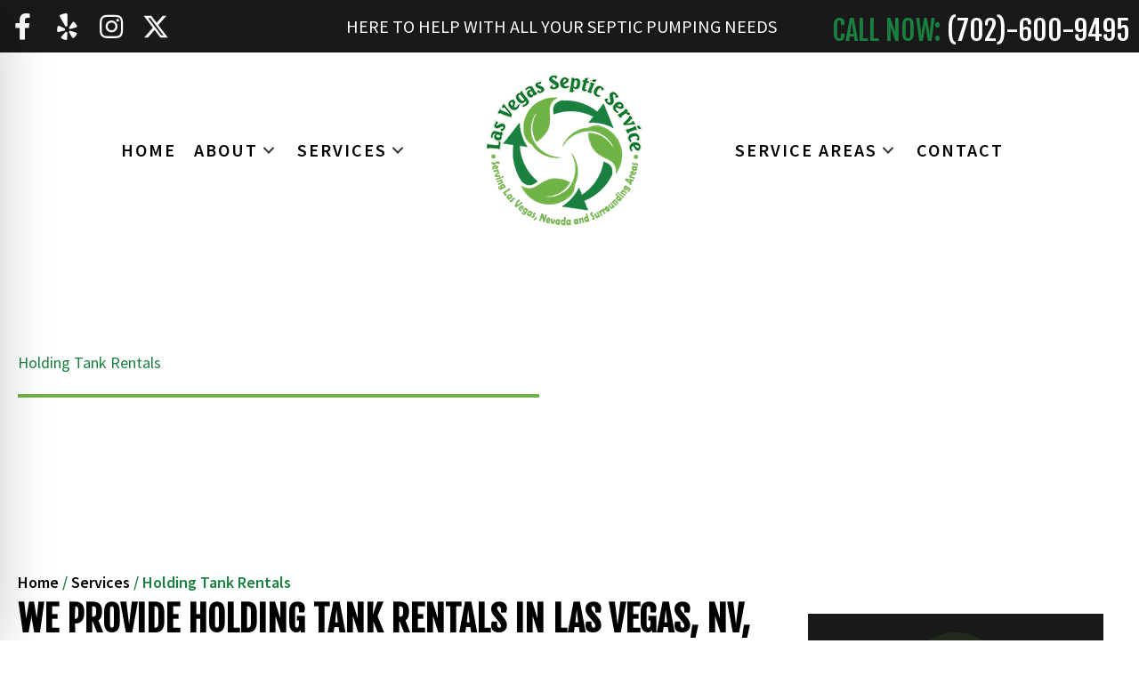

--- FILE ---
content_type: text/html; charset=UTF-8
request_url: https://lasvegassepticservice.com/services/holding-tank-rentals-las-vegas-nv/
body_size: 126130
content:
<!DOCTYPE html> <html lang="en-US"> <head><script>if(navigator.userAgent.match(/MSIE|Internet Explorer/i)||navigator.userAgent.match(/Trident\/7\..*?rv:11/i)){let e=document.location.href;if(!e.match(/[?&]nonitro/)){if(e.indexOf("?")==-1){if(e.indexOf("#")==-1){document.location.href=e+"?nonitro=1"}else{document.location.href=e.replace("#","?nonitro=1#")}}else{if(e.indexOf("#")==-1){document.location.href=e+"&nonitro=1"}else{document.location.href=e.replace("#","&nonitro=1#")}}}}</script><link rel="preconnect" href="https://server.trenchlessmarketing.com" /><link rel="preconnect" href="https://www.google.com" /><link rel="preconnect" href="https://www.googletagmanager.com" /><link rel="preconnect" href="https://cdn-gecel.nitrocdn.com" /><meta charset="UTF-8" /><meta name='viewport' content='width=device-width, initial-scale=1.0' /><meta http-equiv='X-UA-Compatible' content='IE=edge' /><meta name='robots' content='index, follow, max-image-preview:large, max-snippet:-1, max-video-preview:-1' /><title>Holding Tank Rentals Las Vegas, NV | Las Vegas Septic Service</title><meta name="description" content="Need a trusted team that offers holding tank rentals in Las Vegas, NV, and the surrounding areas? Contact Las Vegas Septic Service today." /><meta property="og:locale" content="en_US" /><meta property="og:type" content="article" /><meta property="og:title" content="Holding Tank Rentals Las Vegas, NV | Las Vegas Septic Service" /><meta property="og:description" content="Need a trusted team that offers holding tank rentals in Las Vegas, NV, and the surrounding areas? Contact Las Vegas Septic Service today." /><meta property="og:url" content="https://lasvegassepticservice.com/services/holding-tank-rentals-las-vegas-nv/" /><meta property="og:site_name" content="Las Vegas Septic Service" /><meta property="article:publisher" content="https://www.facebook.com/lasvegassepticservice/" /><meta property="article:modified_time" content="2023-03-06T17:24:50+00:00" /><meta property="og:image" content="https://lasvegassepticservice.com/wp-content/uploads/2020/04/logo2.png" /><meta name="twitter:card" content="summary_large_image" /><meta name="generator" content="WordPress 6.9" /><meta name="msapplication-TileImage" content="https://lasvegassepticservice.com/wp-content/uploads/2020/07/favi.png" /><meta name="generator" content="NitroPack" /><script>var NPSH,NitroScrollHelper;NPSH=NitroScrollHelper=function(){let e=null;const o=window.sessionStorage.getItem("nitroScrollPos");function t(){let e=JSON.parse(window.sessionStorage.getItem("nitroScrollPos"))||{};if(typeof e!=="object"){e={}}e[document.URL]=window.scrollY;window.sessionStorage.setItem("nitroScrollPos",JSON.stringify(e))}window.addEventListener("scroll",function(){if(e!==null){clearTimeout(e)}e=setTimeout(t,200)},{passive:true});let r={};r.getScrollPos=()=>{if(!o){return 0}const e=JSON.parse(o);return e[document.URL]||0};r.isScrolled=()=>{return r.getScrollPos()>document.documentElement.clientHeight*.5};return r}();</script><script>(function(){var a=false;var e=document.documentElement.classList;var i=navigator.userAgent.toLowerCase();var n=["android","iphone","ipad"];var r=n.length;var o;var d=null;for(var t=0;t<r;t++){o=n[t];if(i.indexOf(o)>-1)d=o;if(e.contains(o)){a=true;e.remove(o)}}if(a&&d){e.add(d);if(d=="iphone"||d=="ipad"){e.add("ios")}}})();</script><script type="text/worker" id="nitro-web-worker">var preloadRequests=0;var remainingCount={};var baseURI="";self.onmessage=function(e){switch(e.data.cmd){case"RESOURCE_PRELOAD":var o=e.data.requestId;remainingCount[o]=0;e.data.resources.forEach(function(e){preload(e,function(o){return function(){console.log(o+" DONE: "+e);if(--remainingCount[o]==0){self.postMessage({cmd:"RESOURCE_PRELOAD",requestId:o})}}}(o));remainingCount[o]++});break;case"SET_BASEURI":baseURI=e.data.uri;break}};async function preload(e,o){if(typeof URL!=="undefined"&&baseURI){try{var a=new URL(e,baseURI);e=a.href}catch(e){console.log("Worker error: "+e.message)}}console.log("Preloading "+e);try{var n=new Request(e,{mode:"no-cors",redirect:"follow"});await fetch(n);o()}catch(a){console.log(a);var r=new XMLHttpRequest;r.responseType="blob";r.onload=o;r.onerror=o;r.open("GET",e,true);r.send()}}</script><script id="nprl">(()=>{if(window.NPRL!=undefined)return;(function(e){var t=e.prototype;t.after||(t.after=function(){var e,t=arguments,n=t.length,r=0,i=this,o=i.parentNode,a=Node,c=String,u=document;if(o!==null){while(r<n){(e=t[r])instanceof a?(i=i.nextSibling)!==null?o.insertBefore(e,i):o.appendChild(e):o.appendChild(u.createTextNode(c(e)));++r}}})})(Element);var e,t;e=t=function(){var t=false;var r=window.URL||window.webkitURL;var i=true;var o=true;var a=2;var c=null;var u=null;var d=true;var s=window.nitroGtmExcludes!=undefined;var l=s?JSON.parse(atob(window.nitroGtmExcludes)).map(e=>new RegExp(e)):[];var f;var m;var v=null;var p=null;var g=null;var h={touch:["touchmove","touchend"],default:["mousemove","click","keydown","wheel"]};var E=true;var y=[];var w=false;var b=[];var S=0;var N=0;var L=false;var T=0;var R=null;var O=false;var A=false;var C=false;var P=[];var I=[];var M=[];var k=[];var x=false;var _={};var j=new Map;var B="noModule"in HTMLScriptElement.prototype;var q=requestAnimationFrame||mozRequestAnimationFrame||webkitRequestAnimationFrame||msRequestAnimationFrame;const D="gtm.js?id=";function H(e,t){if(!_[e]){_[e]=[]}_[e].push(t)}function U(e,t){if(_[e]){var n=0,r=_[e];for(var n=0;n<r.length;n++){r[n].call(this,t)}}}function Y(){(function(e,t){var r=null;var i=function(e){r(e)};var o=null;var a={};var c=null;var u=null;var d=0;e.addEventListener(t,function(r){if(["load","DOMContentLoaded"].indexOf(t)!=-1){if(u){Q(function(){e.triggerNitroEvent(t)})}c=true}else if(t=="readystatechange"){d++;n.ogReadyState=d==1?"interactive":"complete";if(u&&u>=d){n.documentReadyState=n.ogReadyState;Q(function(){e.triggerNitroEvent(t)})}}});e.addEventListener(t+"Nitro",function(e){if(["load","DOMContentLoaded"].indexOf(t)!=-1){if(!c){e.preventDefault();e.stopImmediatePropagation()}else{}u=true}else if(t=="readystatechange"){u=n.documentReadyState=="interactive"?1:2;if(d<u){e.preventDefault();e.stopImmediatePropagation()}}});switch(t){case"load":o="onload";break;case"readystatechange":o="onreadystatechange";break;case"pageshow":o="onpageshow";break;default:o=null;break}if(o){Object.defineProperty(e,o,{get:function(){return r},set:function(n){if(typeof n!=="function"){r=null;e.removeEventListener(t+"Nitro",i)}else{if(!r){e.addEventListener(t+"Nitro",i)}r=n}}})}Object.defineProperty(e,"addEventListener"+t,{value:function(r){if(r!=t||!n.startedScriptLoading||document.currentScript&&document.currentScript.hasAttribute("nitro-exclude")){}else{arguments[0]+="Nitro"}e.ogAddEventListener.apply(e,arguments);a[arguments[1]]=arguments[0]}});Object.defineProperty(e,"removeEventListener"+t,{value:function(t){var n=a[arguments[1]];arguments[0]=n;e.ogRemoveEventListener.apply(e,arguments)}});Object.defineProperty(e,"triggerNitroEvent"+t,{value:function(t,n){n=n||e;var r=new Event(t+"Nitro",{bubbles:true});r.isNitroPack=true;Object.defineProperty(r,"type",{get:function(){return t},set:function(){}});Object.defineProperty(r,"target",{get:function(){return n},set:function(){}});e.dispatchEvent(r)}});if(typeof e.triggerNitroEvent==="undefined"){(function(){var t=e.addEventListener;var n=e.removeEventListener;Object.defineProperty(e,"ogAddEventListener",{value:t});Object.defineProperty(e,"ogRemoveEventListener",{value:n});Object.defineProperty(e,"addEventListener",{value:function(n){var r="addEventListener"+n;if(typeof e[r]!=="undefined"){e[r].apply(e,arguments)}else{t.apply(e,arguments)}},writable:true});Object.defineProperty(e,"removeEventListener",{value:function(t){var r="removeEventListener"+t;if(typeof e[r]!=="undefined"){e[r].apply(e,arguments)}else{n.apply(e,arguments)}}});Object.defineProperty(e,"triggerNitroEvent",{value:function(t,n){var r="triggerNitroEvent"+t;if(typeof e[r]!=="undefined"){e[r].apply(e,arguments)}}})})()}}).apply(null,arguments)}Y(window,"load");Y(window,"pageshow");Y(window,"DOMContentLoaded");Y(document,"DOMContentLoaded");Y(document,"readystatechange");try{var F=new Worker(r.createObjectURL(new Blob([document.getElementById("nitro-web-worker").textContent],{type:"text/javascript"})))}catch(e){var F=new Worker("data:text/javascript;base64,"+btoa(document.getElementById("nitro-web-worker").textContent))}F.onmessage=function(e){if(e.data.cmd=="RESOURCE_PRELOAD"){U(e.data.requestId,e)}};if(typeof document.baseURI!=="undefined"){F.postMessage({cmd:"SET_BASEURI",uri:document.baseURI})}var G=function(e){if(--S==0){Q(K)}};var W=function(e){e.target.removeEventListener("load",W);e.target.removeEventListener("error",W);e.target.removeEventListener("nitroTimeout",W);if(e.type!="nitroTimeout"){clearTimeout(e.target.nitroTimeout)}if(--N==0&&S==0){Q(J)}};var X=function(e){var t=e.textContent;try{var n=r.createObjectURL(new Blob([t.replace(/^(?:<!--)?(.*?)(?:-->)?$/gm,"$1")],{type:"text/javascript"}))}catch(e){var n="data:text/javascript;base64,"+btoa(t.replace(/^(?:<!--)?(.*?)(?:-->)?$/gm,"$1"))}return n};var K=function(){n.documentReadyState="interactive";document.triggerNitroEvent("readystatechange");document.triggerNitroEvent("DOMContentLoaded");if(window.pageYOffset||window.pageXOffset){window.dispatchEvent(new Event("scroll"))}A=true;Q(function(){if(N==0){Q(J)}Q($)})};var J=function(){if(!A||O)return;O=true;R.disconnect();en();n.documentReadyState="complete";document.triggerNitroEvent("readystatechange");window.triggerNitroEvent("load",document);window.triggerNitroEvent("pageshow",document);if(window.pageYOffset||window.pageXOffset||location.hash){let e=typeof history.scrollRestoration!=="undefined"&&history.scrollRestoration=="auto";if(e&&typeof NPSH!=="undefined"&&NPSH.getScrollPos()>0&&window.pageYOffset>document.documentElement.clientHeight*.5){window.scrollTo(0,NPSH.getScrollPos())}else if(location.hash){try{let e=document.querySelector(location.hash);if(e){e.scrollIntoView()}}catch(e){}}}var e=null;if(a==1){e=eo}else{e=eu}Q(e)};var Q=function(e){setTimeout(e,0)};var V=function(e){if(e.type=="touchend"||e.type=="click"){g=e}};var $=function(){if(d&&g){setTimeout(function(e){return function(){var t=function(e,t,n){var r=new Event(e,{bubbles:true,cancelable:true});if(e=="click"){r.clientX=t;r.clientY=n}else{r.touches=[{clientX:t,clientY:n}]}return r};var n;if(e.type=="touchend"){var r=e.changedTouches[0];n=document.elementFromPoint(r.clientX,r.clientY);n.dispatchEvent(t("touchstart"),r.clientX,r.clientY);n.dispatchEvent(t("touchend"),r.clientX,r.clientY);n.dispatchEvent(t("click"),r.clientX,r.clientY)}else if(e.type=="click"){n=document.elementFromPoint(e.clientX,e.clientY);n.dispatchEvent(t("click"),e.clientX,e.clientY)}}}(g),150);g=null}};var z=function(e){if(e.tagName=="SCRIPT"&&!e.hasAttribute("data-nitro-for-id")&&!e.hasAttribute("nitro-document-write")||e.tagName=="IMG"&&(e.hasAttribute("src")||e.hasAttribute("srcset"))||e.tagName=="IFRAME"&&e.hasAttribute("src")||e.tagName=="LINK"&&e.hasAttribute("href")&&e.hasAttribute("rel")&&e.getAttribute("rel")=="stylesheet"){if(e.tagName==="IFRAME"&&e.src.indexOf("about:blank")>-1){return}var t="";switch(e.tagName){case"LINK":t=e.href;break;case"IMG":if(k.indexOf(e)>-1)return;t=e.srcset||e.src;break;default:t=e.src;break}var n=e.getAttribute("type");if(!t&&e.tagName!=="SCRIPT")return;if((e.tagName=="IMG"||e.tagName=="LINK")&&(t.indexOf("data:")===0||t.indexOf("blob:")===0))return;if(e.tagName=="SCRIPT"&&n&&n!=="text/javascript"&&n!=="application/javascript"){if(n!=="module"||!B)return}if(e.tagName==="SCRIPT"){if(k.indexOf(e)>-1)return;if(e.noModule&&B){return}let t=null;if(document.currentScript){if(document.currentScript.src&&document.currentScript.src.indexOf(D)>-1){t=document.currentScript}if(document.currentScript.hasAttribute("data-nitro-gtm-id")){e.setAttribute("data-nitro-gtm-id",document.currentScript.getAttribute("data-nitro-gtm-id"))}}else if(window.nitroCurrentScript){if(window.nitroCurrentScript.src&&window.nitroCurrentScript.src.indexOf(D)>-1){t=window.nitroCurrentScript}}if(t&&s){let n=false;for(const t of l){n=e.src?t.test(e.src):t.test(e.textContent);if(n){break}}if(!n){e.type="text/googletagmanagerscript";let n=t.hasAttribute("data-nitro-gtm-id")?t.getAttribute("data-nitro-gtm-id"):t.id;if(!j.has(n)){j.set(n,[])}let r=j.get(n);r.push(e);return}}if(!e.src){if(e.textContent.length>0){e.textContent+="\n;if(document.currentScript.nitroTimeout) {clearTimeout(document.currentScript.nitroTimeout);}; setTimeout(function() { this.dispatchEvent(new Event('load')); }.bind(document.currentScript), 0);"}else{return}}else{}k.push(e)}if(!e.hasOwnProperty("nitroTimeout")){N++;e.addEventListener("load",W,true);e.addEventListener("error",W,true);e.addEventListener("nitroTimeout",W,true);e.nitroTimeout=setTimeout(function(){console.log("Resource timed out",e);e.dispatchEvent(new Event("nitroTimeout"))},5e3)}}};var Z=function(e){if(e.hasOwnProperty("nitroTimeout")&&e.nitroTimeout){clearTimeout(e.nitroTimeout);e.nitroTimeout=null;e.dispatchEvent(new Event("nitroTimeout"))}};document.documentElement.addEventListener("load",function(e){if(e.target.tagName=="SCRIPT"||e.target.tagName=="IMG"){k.push(e.target)}},true);document.documentElement.addEventListener("error",function(e){if(e.target.tagName=="SCRIPT"||e.target.tagName=="IMG"){k.push(e.target)}},true);var ee=["appendChild","replaceChild","insertBefore","prepend","append","before","after","replaceWith","insertAdjacentElement"];var et=function(){if(s){window._nitro_setTimeout=window.setTimeout;window.setTimeout=function(e,t,...n){let r=document.currentScript||window.nitroCurrentScript;if(!r||r.src&&r.src.indexOf(D)==-1){return window._nitro_setTimeout.call(window,e,t,...n)}return window._nitro_setTimeout.call(window,function(e,t){return function(...n){window.nitroCurrentScript=e;t(...n)}}(r,e),t,...n)}}ee.forEach(function(e){HTMLElement.prototype["og"+e]=HTMLElement.prototype[e];HTMLElement.prototype[e]=function(...t){if(this.parentNode||this===document.documentElement){switch(e){case"replaceChild":case"insertBefore":t.pop();break;case"insertAdjacentElement":t.shift();break}t.forEach(function(e){if(!e)return;if(e.tagName=="SCRIPT"){z(e)}else{if(e.children&&e.children.length>0){e.querySelectorAll("script").forEach(z)}}})}return this["og"+e].apply(this,arguments)}})};var en=function(){if(s&&typeof window._nitro_setTimeout==="function"){window.setTimeout=window._nitro_setTimeout}ee.forEach(function(e){HTMLElement.prototype[e]=HTMLElement.prototype["og"+e]})};var er=async function(){if(o){ef(f);ef(V);if(v){clearTimeout(v);v=null}}if(T===1){L=true;return}else if(T===0){T=-1}n.startedScriptLoading=true;Object.defineProperty(document,"readyState",{get:function(){return n.documentReadyState},set:function(){}});var e=document.documentElement;var t={attributes:true,attributeFilter:["src"],childList:true,subtree:true};R=new MutationObserver(function(e,t){e.forEach(function(e){if(e.type=="childList"&&e.addedNodes.length>0){e.addedNodes.forEach(function(e){if(!document.documentElement.contains(e)){return}if(e.tagName=="IMG"||e.tagName=="IFRAME"||e.tagName=="LINK"){z(e)}})}if(e.type=="childList"&&e.removedNodes.length>0){e.removedNodes.forEach(function(e){if(e.tagName=="IFRAME"||e.tagName=="LINK"){Z(e)}})}if(e.type=="attributes"){var t=e.target;if(!document.documentElement.contains(t)){return}if(t.tagName=="IFRAME"||t.tagName=="LINK"||t.tagName=="IMG"||t.tagName=="SCRIPT"){z(t)}}})});R.observe(e,t);if(!s){et()}await Promise.all(P);var r=b.shift();var i=null;var a=false;while(r){var c;var u=JSON.parse(atob(r.meta));var d=u.delay;if(r.type=="inline"){var l=document.getElementById(r.id);if(l){l.remove()}else{r=b.shift();continue}c=X(l);if(c===false){r=b.shift();continue}}else{c=r.src}if(!a&&r.type!="inline"&&(typeof u.attributes.async!="undefined"||typeof u.attributes.defer!="undefined")){if(i===null){i=r}else if(i===r){a=true}if(!a){b.push(r);r=b.shift();continue}}var m=document.createElement("script");m.src=c;m.setAttribute("data-nitro-for-id",r.id);for(var p in u.attributes){try{if(u.attributes[p]===false){m.setAttribute(p,"")}else{m.setAttribute(p,u.attributes[p])}}catch(e){console.log("Error while setting script attribute",m,e)}}m.async=false;if(u.canonicalLink!=""&&Object.getOwnPropertyDescriptor(m,"src")?.configurable!==false){(e=>{Object.defineProperty(m,"src",{get:function(){return e.canonicalLink},set:function(){}})})(u)}if(d){setTimeout((function(e,t){var n=document.querySelector("[data-nitro-marker-id='"+t+"']");if(n){n.after(e)}else{document.head.appendChild(e)}}).bind(null,m,r.id),d)}else{m.addEventListener("load",G);m.addEventListener("error",G);if(!m.noModule||!B){S++}var g=document.querySelector("[data-nitro-marker-id='"+r.id+"']");if(g){Q(function(e,t){return function(){e.after(t)}}(g,m))}else{Q(function(e){return function(){document.head.appendChild(e)}}(m))}}r=b.shift()}};var ei=function(){var e=document.getElementById("nitro-deferred-styles");var t=document.createElement("div");t.innerHTML=e.textContent;return t};var eo=async function(e){isPreload=e&&e.type=="NitroPreload";if(!isPreload){T=-1;E=false;if(o){ef(f);ef(V);if(v){clearTimeout(v);v=null}}}if(w===false){var t=ei();let e=t.querySelectorAll('style,link[rel="stylesheet"]');w=e.length;if(w){let e=document.getElementById("nitro-deferred-styles-marker");e.replaceWith.apply(e,t.childNodes)}else if(isPreload){Q(ed)}else{es()}}else if(w===0&&!isPreload){es()}};var ea=function(){var e=ei();var t=e.childNodes;var n;var r=[];for(var i=0;i<t.length;i++){n=t[i];if(n.href){r.push(n.href)}}var o="css-preload";H(o,function(e){eo(new Event("NitroPreload"))});if(r.length){F.postMessage({cmd:"RESOURCE_PRELOAD",resources:r,requestId:o})}else{Q(function(){U(o)})}};var ec=function(){if(T===-1)return;T=1;var e=[];var t,n;for(var r=0;r<b.length;r++){t=b[r];if(t.type!="inline"){if(t.src){n=JSON.parse(atob(t.meta));if(n.delay)continue;if(n.attributes.type&&n.attributes.type=="module"&&!B)continue;e.push(t.src)}}}if(e.length){var i="js-preload";H(i,function(e){T=2;if(L){Q(er)}});F.postMessage({cmd:"RESOURCE_PRELOAD",resources:e,requestId:i})}};var eu=function(){while(I.length){style=I.shift();if(style.hasAttribute("nitropack-onload")){style.setAttribute("onload",style.getAttribute("nitropack-onload"));Q(function(e){return function(){e.dispatchEvent(new Event("load"))}}(style))}}while(M.length){style=M.shift();if(style.hasAttribute("nitropack-onerror")){style.setAttribute("onerror",style.getAttribute("nitropack-onerror"));Q(function(e){return function(){e.dispatchEvent(new Event("error"))}}(style))}}};var ed=function(){if(!x){if(i){Q(function(){var e=document.getElementById("nitro-critical-css");if(e){e.remove()}})}x=true;onStylesLoadEvent=new Event("NitroStylesLoaded");onStylesLoadEvent.isNitroPack=true;window.dispatchEvent(onStylesLoadEvent)}};var es=function(){if(a==2){Q(er)}else{eu()}};var el=function(e){m.forEach(function(t){document.addEventListener(t,e,true)})};var ef=function(e){m.forEach(function(t){document.removeEventListener(t,e,true)})};if(s){et()}return{setAutoRemoveCriticalCss:function(e){i=e},registerScript:function(e,t,n){b.push({type:"remote",src:e,id:t,meta:n})},registerInlineScript:function(e,t){b.push({type:"inline",id:e,meta:t})},registerStyle:function(e,t,n){y.push({href:e,rel:t,media:n})},onLoadStyle:function(e){I.push(e);if(w!==false&&--w==0){Q(ed);if(E){E=false}else{es()}}},onErrorStyle:function(e){M.push(e);if(w!==false&&--w==0){Q(ed);if(E){E=false}else{es()}}},loadJs:function(e,t){if(!e.src){var n=X(e);if(n!==false){e.src=n;e.textContent=""}}if(t){Q(function(e,t){return function(){e.after(t)}}(t,e))}else{Q(function(e){return function(){document.head.appendChild(e)}}(e))}},loadQueuedResources:async function(){window.dispatchEvent(new Event("NitroBootStart"));if(p){clearTimeout(p);p=null}window.removeEventListener("load",e.loadQueuedResources);f=a==1?er:eo;if(!o||g){Q(f)}else{if(navigator.userAgent.indexOf(" Edge/")==-1){ea();H("css-preload",ec)}el(f);if(u){if(c){v=setTimeout(f,c)}}else{}}},fontPreload:function(e){var t="critical-fonts";H(t,function(e){document.getElementById("nitro-critical-fonts").type="text/css"});F.postMessage({cmd:"RESOURCE_PRELOAD",resources:e,requestId:t})},boot:function(){if(t)return;t=true;C=typeof NPSH!=="undefined"&&NPSH.isScrolled();let n=document.prerendering;if(location.hash||C||n){o=false}m=h.default.concat(h.touch);p=setTimeout(e.loadQueuedResources,1500);el(V);if(C){e.loadQueuedResources()}else{window.addEventListener("load",e.loadQueuedResources)}},addPrerequisite:function(e){P.push(e)},getTagManagerNodes:function(e){if(!e)return j;return j.get(e)??[]}}}();var n,r;n=r=function(){var t=document.write;return{documentWrite:function(n,r){if(n&&n.hasAttribute("nitro-exclude")){return t.call(document,r)}var i=null;if(n.documentWriteContainer){i=n.documentWriteContainer}else{i=document.createElement("span");n.documentWriteContainer=i}var o=null;if(n){if(n.hasAttribute("data-nitro-for-id")){o=document.querySelector('template[data-nitro-marker-id="'+n.getAttribute("data-nitro-for-id")+'"]')}else{o=n}}i.innerHTML+=r;i.querySelectorAll("script").forEach(function(e){e.setAttribute("nitro-document-write","")});if(!i.parentNode){if(o){o.parentNode.insertBefore(i,o)}else{document.body.appendChild(i)}}var a=document.createElement("span");a.innerHTML=r;var c=a.querySelectorAll("script");if(c.length){c.forEach(function(t){var n=t.getAttributeNames();var r=document.createElement("script");n.forEach(function(e){r.setAttribute(e,t.getAttribute(e))});r.async=false;if(!t.src&&t.textContent){r.textContent=t.textContent}e.loadJs(r,o)})}},TrustLogo:function(e,t){var n=document.getElementById(e);var r=document.createElement("img");r.src=t;n.parentNode.insertBefore(r,n)},documentReadyState:"loading",ogReadyState:document.readyState,startedScriptLoading:false,loadScriptDelayed:function(e,t){setTimeout(function(){var t=document.createElement("script");t.src=e;document.head.appendChild(t)},t)}}}();document.write=function(e){n.documentWrite(document.currentScript,e)};document.writeln=function(e){n.documentWrite(document.currentScript,e+"\n")};window.NPRL=e;window.NitroResourceLoader=t;window.NPh=n;window.NitroPackHelper=r})();</script><template id="nitro-deferred-styles-marker"></template><style id="nitro-fonts">@font-face{font-family:Roboto;font-style:normal;font-weight:100;src:local("Roboto"),url("https://cdn-gecel.nitrocdn.com/ExnGPELpVjHGzIYQgZyHuNLHttRjuMtG/assets/static/source/rev-22c03a4/lasvegassepticservice.com/wp-content/plugins/accessibility-onetap/assets/fonts/Roboto/Roboto-Thin.ttf") format("truetype");font-display:swap}@font-face{font-family:Roboto;font-style:normal;font-weight:300;src:local("Roboto"),url("https://cdn-gecel.nitrocdn.com/ExnGPELpVjHGzIYQgZyHuNLHttRjuMtG/assets/static/source/rev-22c03a4/lasvegassepticservice.com/wp-content/plugins/accessibility-onetap/assets/fonts/Roboto/Roboto-Light.ttf") format("truetype");font-display:swap}@font-face{font-family:Roboto;font-style:normal;font-weight:400;src:local("Roboto"),url("https://cdn-gecel.nitrocdn.com/ExnGPELpVjHGzIYQgZyHuNLHttRjuMtG/assets/static/source/rev-22c03a4/lasvegassepticservice.com/wp-content/plugins/accessibility-onetap/assets/fonts/Roboto/Roboto-Regular.ttf") format("truetype");font-display:swap}@font-face{font-family:Roboto;font-style:normal;font-weight:500;src:local("Roboto"),url("https://cdn-gecel.nitrocdn.com/ExnGPELpVjHGzIYQgZyHuNLHttRjuMtG/assets/static/source/rev-22c03a4/lasvegassepticservice.com/wp-content/plugins/accessibility-onetap/assets/fonts/Roboto/Roboto-Medium.ttf") format("truetype");font-display:swap}@font-face{font-family:Roboto;font-style:normal;font-weight:700;src:local("Roboto"),url("https://cdn-gecel.nitrocdn.com/ExnGPELpVjHGzIYQgZyHuNLHttRjuMtG/assets/static/source/rev-22c03a4/lasvegassepticservice.com/wp-content/plugins/accessibility-onetap/assets/fonts/Roboto/Roboto-Bold.ttf") format("truetype");font-display:swap}@font-face{font-family:Roboto;font-style:normal;font-weight:900;src:local("Roboto"),url("https://cdn-gecel.nitrocdn.com/ExnGPELpVjHGzIYQgZyHuNLHttRjuMtG/assets/static/source/rev-22c03a4/lasvegassepticservice.com/wp-content/plugins/accessibility-onetap/assets/fonts/Roboto/Roboto-Black.ttf") format("truetype");font-display:swap}@font-face{font-family:Roboto;font-style:italic;font-weight:100;src:local("Roboto"),url("https://cdn-gecel.nitrocdn.com/ExnGPELpVjHGzIYQgZyHuNLHttRjuMtG/assets/static/source/rev-22c03a4/lasvegassepticservice.com/wp-content/plugins/accessibility-onetap/assets/fonts/Roboto/Roboto-ThinItalic.ttf") format("truetype");font-display:swap}@font-face{font-family:Roboto;font-style:italic;font-weight:300;src:local("Roboto"),url("https://cdn-gecel.nitrocdn.com/ExnGPELpVjHGzIYQgZyHuNLHttRjuMtG/assets/static/source/rev-22c03a4/lasvegassepticservice.com/wp-content/plugins/accessibility-onetap/assets/fonts/Roboto/Roboto-LightItalic.ttf") format("truetype");font-display:swap}@font-face{font-family:Roboto;font-style:italic;font-weight:400;src:local("Roboto"),url("https://cdn-gecel.nitrocdn.com/ExnGPELpVjHGzIYQgZyHuNLHttRjuMtG/assets/static/source/rev-22c03a4/lasvegassepticservice.com/wp-content/plugins/accessibility-onetap/assets/fonts/Roboto/Roboto-Italic.ttf") format("truetype");font-display:swap}@font-face{font-family:Roboto;font-style:italic;font-weight:500;src:local("Roboto"),url("https://cdn-gecel.nitrocdn.com/ExnGPELpVjHGzIYQgZyHuNLHttRjuMtG/assets/static/source/rev-22c03a4/lasvegassepticservice.com/wp-content/plugins/accessibility-onetap/assets/fonts/Roboto/Roboto-MediumItalic.ttf") format("truetype");font-display:swap}@font-face{font-family:Roboto;font-style:italic;font-weight:700;src:local("Roboto"),url("https://cdn-gecel.nitrocdn.com/ExnGPELpVjHGzIYQgZyHuNLHttRjuMtG/assets/static/source/rev-22c03a4/lasvegassepticservice.com/wp-content/plugins/accessibility-onetap/assets/fonts/Roboto/Roboto-BoldItalic.ttf") format("truetype");font-display:swap}@font-face{font-family:Roboto;font-style:italic;font-weight:900;src:local("Roboto"),url("https://cdn-gecel.nitrocdn.com/ExnGPELpVjHGzIYQgZyHuNLHttRjuMtG/assets/static/source/rev-22c03a4/lasvegassepticservice.com/wp-content/plugins/accessibility-onetap/assets/fonts/Roboto/Roboto-BlackItalic.ttf") format("truetype");font-display:swap}@font-face{font-family:"Font Awesome 5 Brands";font-style:normal;font-weight:400;font-display:swap;src:url("https://cdn-gecel.nitrocdn.com/ExnGPELpVjHGzIYQgZyHuNLHttRjuMtG/assets/static/source/rev-22c03a4/lasvegassepticservice.com/wp-content/plugins/bb-plugin/fonts/fontawesome/5.15.4/webfonts/fa-brands-400.eot");src:url("https://cdn-gecel.nitrocdn.com/ExnGPELpVjHGzIYQgZyHuNLHttRjuMtG/assets/static/source/rev-22c03a4/lasvegassepticservice.com/wp-content/plugins/bb-plugin/fonts/fontawesome/5.15.4/webfonts/fa-brands-400.woff2") format("woff2")}@font-face{font-family:"Font Awesome 5 Free";font-style:normal;font-weight:400;font-display:swap;src:url("https://cdn-gecel.nitrocdn.com/ExnGPELpVjHGzIYQgZyHuNLHttRjuMtG/assets/static/source/rev-22c03a4/lasvegassepticservice.com/wp-content/plugins/bb-plugin/fonts/fontawesome/5.15.4/webfonts/fa-regular-400.eot");src:url("https://cdn-gecel.nitrocdn.com/ExnGPELpVjHGzIYQgZyHuNLHttRjuMtG/assets/static/source/rev-22c03a4/lasvegassepticservice.com/wp-content/plugins/bb-plugin/fonts/fontawesome/5.15.4/webfonts/fa-regular-400.woff2") format("woff2")}@font-face{font-family:"Font Awesome 5 Free";font-style:normal;font-weight:900;font-display:swap;src:url("https://cdn-gecel.nitrocdn.com/ExnGPELpVjHGzIYQgZyHuNLHttRjuMtG/assets/static/source/rev-22c03a4/lasvegassepticservice.com/wp-content/plugins/bb-plugin/fonts/fontawesome/5.15.4/webfonts/fa-solid-900.eot");src:url("https://cdn-gecel.nitrocdn.com/ExnGPELpVjHGzIYQgZyHuNLHttRjuMtG/assets/static/source/rev-22c03a4/lasvegassepticservice.com/wp-content/plugins/bb-plugin/fonts/fontawesome/5.15.4/webfonts/fa-solid-900.woff2") format("woff2")}@font-face{font-family:"Fjalla One";font-style:normal;font-weight:400;src:url("https://fonts.gstatic.com/s/fjallaone/v16/Yq6R-LCAWCX3-6Ky7FAFrOx6kjouQb5-6g.woff2") format("woff2");unicode-range:U+0460-052F,U+1C80-1C8A,U+20B4,U+2DE0-2DFF,U+A640-A69F,U+FE2E-FE2F;font-display:swap}@font-face{font-family:"Fjalla One";font-style:normal;font-weight:400;src:url("https://fonts.gstatic.com/s/fjallaone/v16/Yq6R-LCAWCX3-6Ky7FAFrO56kjouQb5-6g.woff2") format("woff2");unicode-range:U+0102-0103,U+0110-0111,U+0128-0129,U+0168-0169,U+01A0-01A1,U+01AF-01B0,U+0300-0301,U+0303-0304,U+0308-0309,U+0323,U+0329,U+1EA0-1EF9,U+20AB;font-display:swap}@font-face{font-family:"Fjalla One";font-style:normal;font-weight:400;src:url("https://fonts.gstatic.com/s/fjallaone/v16/Yq6R-LCAWCX3-6Ky7FAFrO96kjouQb5-6g.woff2") format("woff2");unicode-range:U+0100-02BA,U+02BD-02C5,U+02C7-02CC,U+02CE-02D7,U+02DD-02FF,U+0304,U+0308,U+0329,U+1D00-1DBF,U+1E00-1E9F,U+1EF2-1EFF,U+2020,U+20A0-20AB,U+20AD-20C0,U+2113,U+2C60-2C7F,U+A720-A7FF;font-display:swap}@font-face{font-family:"Fjalla One";font-style:normal;font-weight:400;src:url("https://fonts.gstatic.com/s/fjallaone/v16/Yq6R-LCAWCX3-6Ky7FAFrOF6kjouQb4.woff2") format("woff2");unicode-range:U+0000-00FF,U+0131,U+0152-0153,U+02BB-02BC,U+02C6,U+02DA,U+02DC,U+0304,U+0308,U+0329,U+2000-206F,U+20AC,U+2122,U+2191,U+2193,U+2212,U+2215,U+FEFF,U+FFFD;font-display:swap}@font-face{font-family:"Source Sans Pro";font-style:normal;font-weight:400;src:url("https://fonts.gstatic.com/s/sourcesanspro/v23/6xK3dSBYKcSV-LCoeQqfX1RYOo3qNa7lujVj9_mf.woff2") format("woff2");unicode-range:U+0460-052F,U+1C80-1C8A,U+20B4,U+2DE0-2DFF,U+A640-A69F,U+FE2E-FE2F;font-display:swap}@font-face{font-family:"Source Sans Pro";font-style:normal;font-weight:400;src:url("https://fonts.gstatic.com/s/sourcesanspro/v23/6xK3dSBYKcSV-LCoeQqfX1RYOo3qPK7lujVj9_mf.woff2") format("woff2");unicode-range:U+0301,U+0400-045F,U+0490-0491,U+04B0-04B1,U+2116;font-display:swap}@font-face{font-family:"Source Sans Pro";font-style:normal;font-weight:400;src:url("https://fonts.gstatic.com/s/sourcesanspro/v23/6xK3dSBYKcSV-LCoeQqfX1RYOo3qNK7lujVj9_mf.woff2") format("woff2");unicode-range:U+1F00-1FFF;font-display:swap}@font-face{font-family:"Source Sans Pro";font-style:normal;font-weight:400;src:url("https://fonts.gstatic.com/s/sourcesanspro/v23/6xK3dSBYKcSV-LCoeQqfX1RYOo3qO67lujVj9_mf.woff2") format("woff2");unicode-range:U+0370-0377,U+037A-037F,U+0384-038A,U+038C,U+038E-03A1,U+03A3-03FF;font-display:swap}@font-face{font-family:"Source Sans Pro";font-style:normal;font-weight:400;src:url("https://fonts.gstatic.com/s/sourcesanspro/v23/6xK3dSBYKcSV-LCoeQqfX1RYOo3qN67lujVj9_mf.woff2") format("woff2");unicode-range:U+0102-0103,U+0110-0111,U+0128-0129,U+0168-0169,U+01A0-01A1,U+01AF-01B0,U+0300-0301,U+0303-0304,U+0308-0309,U+0323,U+0329,U+1EA0-1EF9,U+20AB;font-display:swap}@font-face{font-family:"Source Sans Pro";font-style:normal;font-weight:400;src:url("https://fonts.gstatic.com/s/sourcesanspro/v23/6xK3dSBYKcSV-LCoeQqfX1RYOo3qNq7lujVj9_mf.woff2") format("woff2");unicode-range:U+0100-02BA,U+02BD-02C5,U+02C7-02CC,U+02CE-02D7,U+02DD-02FF,U+0304,U+0308,U+0329,U+1D00-1DBF,U+1E00-1E9F,U+1EF2-1EFF,U+2020,U+20A0-20AB,U+20AD-20C0,U+2113,U+2C60-2C7F,U+A720-A7FF;font-display:swap}@font-face{font-family:"Source Sans Pro";font-style:normal;font-weight:400;src:url("https://fonts.gstatic.com/s/sourcesanspro/v23/6xK3dSBYKcSV-LCoeQqfX1RYOo3qOK7lujVj9w.woff2") format("woff2");unicode-range:U+0000-00FF,U+0131,U+0152-0153,U+02BB-02BC,U+02C6,U+02DA,U+02DC,U+0304,U+0308,U+0329,U+2000-206F,U+20AC,U+2122,U+2191,U+2193,U+2212,U+2215,U+FEFF,U+FFFD;font-display:swap}@font-face{font-family:"Source Sans Pro";font-style:normal;font-weight:600;src:url("https://fonts.gstatic.com/s/sourcesanspro/v23/6xKydSBYKcSV-LCoeQqfX1RYOo3i54rwmhdu3cOWxy40.woff2") format("woff2");unicode-range:U+0460-052F,U+1C80-1C8A,U+20B4,U+2DE0-2DFF,U+A640-A69F,U+FE2E-FE2F;font-display:swap}@font-face{font-family:"Source Sans Pro";font-style:normal;font-weight:600;src:url("https://fonts.gstatic.com/s/sourcesanspro/v23/6xKydSBYKcSV-LCoeQqfX1RYOo3i54rwkxdu3cOWxy40.woff2") format("woff2");unicode-range:U+0301,U+0400-045F,U+0490-0491,U+04B0-04B1,U+2116;font-display:swap}@font-face{font-family:"Source Sans Pro";font-style:normal;font-weight:600;src:url("https://fonts.gstatic.com/s/sourcesanspro/v23/6xKydSBYKcSV-LCoeQqfX1RYOo3i54rwmxdu3cOWxy40.woff2") format("woff2");unicode-range:U+1F00-1FFF;font-display:swap}@font-face{font-family:"Source Sans Pro";font-style:normal;font-weight:600;src:url("https://fonts.gstatic.com/s/sourcesanspro/v23/6xKydSBYKcSV-LCoeQqfX1RYOo3i54rwlBdu3cOWxy40.woff2") format("woff2");unicode-range:U+0370-0377,U+037A-037F,U+0384-038A,U+038C,U+038E-03A1,U+03A3-03FF;font-display:swap}@font-face{font-family:"Source Sans Pro";font-style:normal;font-weight:600;src:url("https://fonts.gstatic.com/s/sourcesanspro/v23/6xKydSBYKcSV-LCoeQqfX1RYOo3i54rwmBdu3cOWxy40.woff2") format("woff2");unicode-range:U+0102-0103,U+0110-0111,U+0128-0129,U+0168-0169,U+01A0-01A1,U+01AF-01B0,U+0300-0301,U+0303-0304,U+0308-0309,U+0323,U+0329,U+1EA0-1EF9,U+20AB;font-display:swap}@font-face{font-family:"Source Sans Pro";font-style:normal;font-weight:600;src:url("https://fonts.gstatic.com/s/sourcesanspro/v23/6xKydSBYKcSV-LCoeQqfX1RYOo3i54rwmRdu3cOWxy40.woff2") format("woff2");unicode-range:U+0100-02BA,U+02BD-02C5,U+02C7-02CC,U+02CE-02D7,U+02DD-02FF,U+0304,U+0308,U+0329,U+1D00-1DBF,U+1E00-1E9F,U+1EF2-1EFF,U+2020,U+20A0-20AB,U+20AD-20C0,U+2113,U+2C60-2C7F,U+A720-A7FF;font-display:swap}@font-face{font-family:"Source Sans Pro";font-style:normal;font-weight:600;src:url("https://fonts.gstatic.com/s/sourcesanspro/v23/6xKydSBYKcSV-LCoeQqfX1RYOo3i54rwlxdu3cOWxw.woff2") format("woff2");unicode-range:U+0000-00FF,U+0131,U+0152-0153,U+02BB-02BC,U+02C6,U+02DA,U+02DC,U+0304,U+0308,U+0329,U+2000-206F,U+20AC,U+2122,U+2191,U+2193,U+2212,U+2215,U+FEFF,U+FFFD;font-display:swap}@font-face{font-family:"Fjalla One";font-style:normal;font-weight:400;src:url("https://fonts.gstatic.com/s/fjallaone/v16/Yq6R-LCAWCX3-6Ky7FAFrOx6kjouQb5-6g.woff2") format("woff2");unicode-range:U+0460-052F,U+1C80-1C8A,U+20B4,U+2DE0-2DFF,U+A640-A69F,U+FE2E-FE2F;font-display:swap}@font-face{font-family:"Fjalla One";font-style:normal;font-weight:400;src:url("https://fonts.gstatic.com/s/fjallaone/v16/Yq6R-LCAWCX3-6Ky7FAFrO56kjouQb5-6g.woff2") format("woff2");unicode-range:U+0102-0103,U+0110-0111,U+0128-0129,U+0168-0169,U+01A0-01A1,U+01AF-01B0,U+0300-0301,U+0303-0304,U+0308-0309,U+0323,U+0329,U+1EA0-1EF9,U+20AB;font-display:swap}@font-face{font-family:"Fjalla One";font-style:normal;font-weight:400;src:url("https://fonts.gstatic.com/s/fjallaone/v16/Yq6R-LCAWCX3-6Ky7FAFrO96kjouQb5-6g.woff2") format("woff2");unicode-range:U+0100-02BA,U+02BD-02C5,U+02C7-02CC,U+02CE-02D7,U+02DD-02FF,U+0304,U+0308,U+0329,U+1D00-1DBF,U+1E00-1E9F,U+1EF2-1EFF,U+2020,U+20A0-20AB,U+20AD-20C0,U+2113,U+2C60-2C7F,U+A720-A7FF;font-display:swap}@font-face{font-family:"Fjalla One";font-style:normal;font-weight:400;src:url("https://fonts.gstatic.com/s/fjallaone/v16/Yq6R-LCAWCX3-6Ky7FAFrOF6kjouQb4.woff2") format("woff2");unicode-range:U+0000-00FF,U+0131,U+0152-0153,U+02BB-02BC,U+02C6,U+02DA,U+02DC,U+0304,U+0308,U+0329,U+2000-206F,U+20AC,U+2122,U+2191,U+2193,U+2212,U+2215,U+FEFF,U+FFFD;font-display:swap}@font-face{font-family:"Source Sans Pro";font-style:normal;font-weight:400;src:url("https://fonts.gstatic.com/s/sourcesanspro/v23/6xK3dSBYKcSV-LCoeQqfX1RYOo3qNa7lujVj9_mf.woff2") format("woff2");unicode-range:U+0460-052F,U+1C80-1C8A,U+20B4,U+2DE0-2DFF,U+A640-A69F,U+FE2E-FE2F;font-display:swap}@font-face{font-family:"Source Sans Pro";font-style:normal;font-weight:400;src:url("https://fonts.gstatic.com/s/sourcesanspro/v23/6xK3dSBYKcSV-LCoeQqfX1RYOo3qPK7lujVj9_mf.woff2") format("woff2");unicode-range:U+0301,U+0400-045F,U+0490-0491,U+04B0-04B1,U+2116;font-display:swap}@font-face{font-family:"Source Sans Pro";font-style:normal;font-weight:400;src:url("https://fonts.gstatic.com/s/sourcesanspro/v23/6xK3dSBYKcSV-LCoeQqfX1RYOo3qNK7lujVj9_mf.woff2") format("woff2");unicode-range:U+1F00-1FFF;font-display:swap}@font-face{font-family:"Source Sans Pro";font-style:normal;font-weight:400;src:url("https://fonts.gstatic.com/s/sourcesanspro/v23/6xK3dSBYKcSV-LCoeQqfX1RYOo3qO67lujVj9_mf.woff2") format("woff2");unicode-range:U+0370-0377,U+037A-037F,U+0384-038A,U+038C,U+038E-03A1,U+03A3-03FF;font-display:swap}@font-face{font-family:"Source Sans Pro";font-style:normal;font-weight:400;src:url("https://fonts.gstatic.com/s/sourcesanspro/v23/6xK3dSBYKcSV-LCoeQqfX1RYOo3qN67lujVj9_mf.woff2") format("woff2");unicode-range:U+0102-0103,U+0110-0111,U+0128-0129,U+0168-0169,U+01A0-01A1,U+01AF-01B0,U+0300-0301,U+0303-0304,U+0308-0309,U+0323,U+0329,U+1EA0-1EF9,U+20AB;font-display:swap}@font-face{font-family:"Source Sans Pro";font-style:normal;font-weight:400;src:url("https://fonts.gstatic.com/s/sourcesanspro/v23/6xK3dSBYKcSV-LCoeQqfX1RYOo3qNq7lujVj9_mf.woff2") format("woff2");unicode-range:U+0100-02BA,U+02BD-02C5,U+02C7-02CC,U+02CE-02D7,U+02DD-02FF,U+0304,U+0308,U+0329,U+1D00-1DBF,U+1E00-1E9F,U+1EF2-1EFF,U+2020,U+20A0-20AB,U+20AD-20C0,U+2113,U+2C60-2C7F,U+A720-A7FF;font-display:swap}@font-face{font-family:"Source Sans Pro";font-style:normal;font-weight:400;src:url("https://fonts.gstatic.com/s/sourcesanspro/v23/6xK3dSBYKcSV-LCoeQqfX1RYOo3qOK7lujVj9w.woff2") format("woff2");unicode-range:U+0000-00FF,U+0131,U+0152-0153,U+02BB-02BC,U+02C6,U+02DA,U+02DC,U+0304,U+0308,U+0329,U+2000-206F,U+20AC,U+2122,U+2191,U+2193,U+2212,U+2215,U+FEFF,U+FFFD;font-display:swap}@font-face{font-family:"Source Sans Pro";font-style:normal;font-weight:600;src:url("https://fonts.gstatic.com/s/sourcesanspro/v23/6xKydSBYKcSV-LCoeQqfX1RYOo3i54rwmhdu3cOWxy40.woff2") format("woff2");unicode-range:U+0460-052F,U+1C80-1C8A,U+20B4,U+2DE0-2DFF,U+A640-A69F,U+FE2E-FE2F;font-display:swap}@font-face{font-family:"Source Sans Pro";font-style:normal;font-weight:600;src:url("https://fonts.gstatic.com/s/sourcesanspro/v23/6xKydSBYKcSV-LCoeQqfX1RYOo3i54rwkxdu3cOWxy40.woff2") format("woff2");unicode-range:U+0301,U+0400-045F,U+0490-0491,U+04B0-04B1,U+2116;font-display:swap}@font-face{font-family:"Source Sans Pro";font-style:normal;font-weight:600;src:url("https://fonts.gstatic.com/s/sourcesanspro/v23/6xKydSBYKcSV-LCoeQqfX1RYOo3i54rwmxdu3cOWxy40.woff2") format("woff2");unicode-range:U+1F00-1FFF;font-display:swap}@font-face{font-family:"Source Sans Pro";font-style:normal;font-weight:600;src:url("https://fonts.gstatic.com/s/sourcesanspro/v23/6xKydSBYKcSV-LCoeQqfX1RYOo3i54rwlBdu3cOWxy40.woff2") format("woff2");unicode-range:U+0370-0377,U+037A-037F,U+0384-038A,U+038C,U+038E-03A1,U+03A3-03FF;font-display:swap}@font-face{font-family:"Source Sans Pro";font-style:normal;font-weight:600;src:url("https://fonts.gstatic.com/s/sourcesanspro/v23/6xKydSBYKcSV-LCoeQqfX1RYOo3i54rwmBdu3cOWxy40.woff2") format("woff2");unicode-range:U+0102-0103,U+0110-0111,U+0128-0129,U+0168-0169,U+01A0-01A1,U+01AF-01B0,U+0300-0301,U+0303-0304,U+0308-0309,U+0323,U+0329,U+1EA0-1EF9,U+20AB;font-display:swap}@font-face{font-family:"Source Sans Pro";font-style:normal;font-weight:600;src:url("https://fonts.gstatic.com/s/sourcesanspro/v23/6xKydSBYKcSV-LCoeQqfX1RYOo3i54rwmRdu3cOWxy40.woff2") format("woff2");unicode-range:U+0100-02BA,U+02BD-02C5,U+02C7-02CC,U+02CE-02D7,U+02DD-02FF,U+0304,U+0308,U+0329,U+1D00-1DBF,U+1E00-1E9F,U+1EF2-1EFF,U+2020,U+20A0-20AB,U+20AD-20C0,U+2113,U+2C60-2C7F,U+A720-A7FF;font-display:swap}@font-face{font-family:"Source Sans Pro";font-style:normal;font-weight:600;src:url("https://fonts.gstatic.com/s/sourcesanspro/v23/6xKydSBYKcSV-LCoeQqfX1RYOo3i54rwlxdu3cOWxw.woff2") format("woff2");unicode-range:U+0000-00FF,U+0131,U+0152-0153,U+02BB-02BC,U+02C6,U+02DA,U+02DC,U+0304,U+0308,U+0329,U+2000-206F,U+20AC,U+2122,U+2191,U+2193,U+2212,U+2215,U+FEFF,U+FFFD;font-display:swap}</style><style type="text/css" id="nitro-critical-css">img:is([sizes=auto i],[sizes^="auto," i]){contain-intrinsic-size:3000px 1500px}:root{--wp-block-synced-color:#7a00df;--wp-block-synced-color--rgb:122,0,223;--wp-bound-block-color:var(--wp-block-synced-color);--wp-editor-canvas-background:#ddd;--wp-admin-theme-color:#007cba;--wp-admin-theme-color--rgb:0,124,186;--wp-admin-theme-color-darker-10:#006ba1;--wp-admin-theme-color-darker-10--rgb:0,107,160.5;--wp-admin-theme-color-darker-20:#005a87;--wp-admin-theme-color-darker-20--rgb:0,90,135;--wp-admin-border-width-focus:2px}:root{--wp--preset--font-size--normal:16px;--wp--preset--font-size--huge:42px}html :where(img[class*=wp-image-]){height:auto;max-width:100%}:root{--wp--preset--aspect-ratio--square:1;--wp--preset--aspect-ratio--4-3:4/3;--wp--preset--aspect-ratio--3-4:3/4;--wp--preset--aspect-ratio--3-2:3/2;--wp--preset--aspect-ratio--2-3:2/3;--wp--preset--aspect-ratio--16-9:16/9;--wp--preset--aspect-ratio--9-16:9/16;--wp--preset--color--black:#000;--wp--preset--color--cyan-bluish-gray:#abb8c3;--wp--preset--color--white:#fff;--wp--preset--color--pale-pink:#f78da7;--wp--preset--color--vivid-red:#cf2e2e;--wp--preset--color--luminous-vivid-orange:#ff6900;--wp--preset--color--luminous-vivid-amber:#fcb900;--wp--preset--color--light-green-cyan:#7bdcb5;--wp--preset--color--vivid-green-cyan:#00d084;--wp--preset--color--pale-cyan-blue:#8ed1fc;--wp--preset--color--vivid-cyan-blue:#0693e3;--wp--preset--color--vivid-purple:#9b51e0;--wp--preset--color--fl-heading-text:#333;--wp--preset--color--fl-body-bg:#fff;--wp--preset--color--fl-body-text:#000;--wp--preset--color--fl-accent:#000;--wp--preset--color--fl-accent-hover:#1a803f;--wp--preset--color--fl-topbar-bg:#fff;--wp--preset--color--fl-topbar-text:#000;--wp--preset--color--fl-topbar-link:#428bca;--wp--preset--color--fl-topbar-hover:#428bca;--wp--preset--color--fl-header-bg:#fff;--wp--preset--color--fl-header-text:#000;--wp--preset--color--fl-header-link:#428bca;--wp--preset--color--fl-header-hover:#428bca;--wp--preset--color--fl-nav-bg:#fff;--wp--preset--color--fl-nav-link:#428bca;--wp--preset--color--fl-nav-hover:#428bca;--wp--preset--color--fl-content-bg:#fff;--wp--preset--color--fl-footer-widgets-bg:#fff;--wp--preset--color--fl-footer-widgets-text:#000;--wp--preset--color--fl-footer-widgets-link:#428bca;--wp--preset--color--fl-footer-widgets-hover:#428bca;--wp--preset--color--fl-footer-bg:#fff;--wp--preset--color--fl-footer-text:#000;--wp--preset--color--fl-footer-link:#428bca;--wp--preset--color--fl-footer-hover:#428bca;--wp--preset--gradient--vivid-cyan-blue-to-vivid-purple:linear-gradient(135deg,#0693e3 0%,#9b51e0 100%);--wp--preset--gradient--light-green-cyan-to-vivid-green-cyan:linear-gradient(135deg,#7adcb4 0%,#00d082 100%);--wp--preset--gradient--luminous-vivid-amber-to-luminous-vivid-orange:linear-gradient(135deg,#fcb900 0%,#ff6900 100%);--wp--preset--gradient--luminous-vivid-orange-to-vivid-red:linear-gradient(135deg,#ff6900 0%,#cf2e2e 100%);--wp--preset--gradient--very-light-gray-to-cyan-bluish-gray:linear-gradient(135deg,#eee 0%,#a9b8c3 100%);--wp--preset--gradient--cool-to-warm-spectrum:linear-gradient(135deg,#4aeadc 0%,#9778d1 20%,#cf2aba 40%,#ee2c82 60%,#fb6962 80%,#fef84c 100%);--wp--preset--gradient--blush-light-purple:linear-gradient(135deg,#ffceec 0%,#9896f0 100%);--wp--preset--gradient--blush-bordeaux:linear-gradient(135deg,#fecda5 0%,#fe2d2d 50%,#6b003e 100%);--wp--preset--gradient--luminous-dusk:linear-gradient(135deg,#ffcb70 0%,#c751c0 50%,#4158d0 100%);--wp--preset--gradient--pale-ocean:linear-gradient(135deg,#fff5cb 0%,#b6e3d4 50%,#33a7b5 100%);--wp--preset--gradient--electric-grass:linear-gradient(135deg,#caf880 0%,#71ce7e 100%);--wp--preset--gradient--midnight:linear-gradient(135deg,#020381 0%,#2874fc 100%);--wp--preset--font-size--small:13px;--wp--preset--font-size--medium:20px;--wp--preset--font-size--large:36px;--wp--preset--font-size--x-large:42px;--wp--preset--spacing--20:.44rem;--wp--preset--spacing--30:.67rem;--wp--preset--spacing--40:1rem;--wp--preset--spacing--50:1.5rem;--wp--preset--spacing--60:2.25rem;--wp--preset--spacing--70:3.38rem;--wp--preset--spacing--80:5.06rem;--wp--preset--shadow--natural:6px 6px 9px rgba(0,0,0,.2);--wp--preset--shadow--deep:12px 12px 50px rgba(0,0,0,.4);--wp--preset--shadow--sharp:6px 6px 0px rgba(0,0,0,.2);--wp--preset--shadow--outlined:6px 6px 0px -3px #fff,6px 6px #000;--wp--preset--shadow--crisp:6px 6px 0px #000}nav.onetap-accessibility.onetap-plugin-onetap .onetap-container .onetap-accessibility-settings div.onetap-multi-functional-feature .onetap-box-functions .onetap-functional-feature .onetap-right .box-swich label.switch{display:inline-block;width:44px;height:24px;padding:2px}nav.onetap-accessibility.onetap-plugin-onetap .onetap-container .onetap-accessibility-settings div.onetap-multi-functional-feature .onetap-box-functions .onetap-functional-feature .onetap-right .box-swich label.switch input{display:none}nav.onetap-accessibility.onetap-plugin-onetap .onetap-container .onetap-accessibility-settings div.onetap-multi-functional-feature .onetap-box-functions .onetap-functional-feature .onetap-right .box-swich label.switch .slider{position:absolute;top:0;left:0;right:0;bottom:0;background:#ddd;margin:0}nav.onetap-accessibility.onetap-plugin-onetap .onetap-container .onetap-accessibility-settings div.onetap-multi-functional-feature .onetap-box-functions .onetap-functional-feature .onetap-right .box-swich label.switch .slider::before{content:"";position:absolute;left:3px;bottom:4px;height:20px;width:20px;border-radius:9999px;background:#fff}nav.onetap-accessibility.onetap-plugin-onetap .onetap-container .onetap-accessibility-settings div.onetap-multi-functional-feature .onetap-box-functions .onetap-functional-feature .onetap-right .box-swich label.switch .slider.round{border-radius:50px;width:48px}.onetap-light-contrast ::-moz-placeholder{color:#444}.onetap-container-toggle button{border:2px solid transparent !important;background:0 0 !important;padding:0 !important;width:auto !important;height:auto !important}.onetap-container-toggle button img{box-sizing:border-box !important}.onetap-container-toggle .onetap-toggle{z-index:10000000000000000 !important;position:fixed !important;box-shadow:none !important;right:0 !important;margin-right:18px !important;bottom:0 !important;margin-bottom:18px !important;width:-moz-max-content !important;width:max-content !important}.onetap-container-toggle .onetap-toggle img{height:60px !important;width:60px !important;background:#0048fe !important;border-radius:50% !important;display:block !important}.onetap-container-toggle .onetap-toggle img.design-size1{padding:10px !important;width:50px !important;height:50px !important}nav.onetap-accessibility.onetap-plugin-onetap{box-sizing:border-box !important;display:block !important;padding:0 !important;margin:0 !important;text-align:left !important;line-height:1.7 !important;letter-spacing:0 !important;font-family:system-ui,-apple-system,BlinkMacSystemFont,"Segoe UI",Roboto,"Noto Sans",Ubuntu,Cantarell,"Helvetica Neue",Oxygen,"Fira Sans","Droid Sans",sans-serif !important;font-size:16px !important;max-width:580px !important;width:580px !important;max-height:100vh !important;overflow:auto !important;position:fixed !important;z-index:10000000000000000 !important;right:-580px !important;box-shadow:2px 8px 60px -2px rgba(0,0,0,.2) !important;top:0 !important}nav.onetap-accessibility.onetap-plugin-onetap *{box-sizing:border-box !important}nav.onetap-accessibility.onetap-plugin-onetap button::before{background:#fff}nav.onetap-accessibility.onetap-plugin-onetap input,nav.onetap-accessibility.onetap-plugin-onetap label,nav.onetap-accessibility.onetap-plugin-onetap legend,nav.onetap-accessibility.onetap-plugin-onetap li,nav.onetap-accessibility.onetap-plugin-onetap p,nav.onetap-accessibility.onetap-plugin-onetap span{background:0 0 !important}nav.onetap-accessibility.onetap-plugin-onetap button{box-sizing:border-box !important;border:1px solid transparent !important;background:0 0 !important;white-space:normal !important;width:auto !important;height:auto !important;font-family:system-ui,-apple-system,BlinkMacSystemFont,"Segoe UI",Roboto,"Noto Sans",Ubuntu,Cantarell,"Helvetica Neue",Oxygen,"Fira Sans","Droid Sans",sans-serif !important;letter-spacing:0 !important;text-transform:none !important;font-weight:400 !important;margin:0 !important;min-height:auto !important;min-width:auto !important}nav.onetap-accessibility.onetap-plugin-onetap input{margin:0 !important}nav.onetap-accessibility.onetap-plugin-onetap a,nav.onetap-accessibility.onetap-plugin-onetap p,nav.onetap-accessibility.onetap-plugin-onetap span{font-family:system-ui,-apple-system,BlinkMacSystemFont,"Segoe UI",Roboto,"Noto Sans",Ubuntu,Cantarell,"Helvetica Neue",Oxygen,"Fira Sans","Droid Sans",sans-serif !important;letter-spacing:0 !important;text-transform:none !important;font-weight:400 !important}nav.onetap-accessibility.onetap-plugin-onetap a{text-underline-offset:unset !important}nav.onetap-accessibility.onetap-plugin-onetap img{vertical-align:middle !important;display:inline-block !important}nav.onetap-accessibility.onetap-plugin-onetap svg{fill:#111 !important}nav.onetap-accessibility.onetap-plugin-onetap header{all:unset !important;padding:0 !important;margin:0 !important;top:unset !important;text-transform:unset !important;overflow:unset !important;width:auto !important;height:auto !important;z-index:unset !important}nav.onetap-accessibility.onetap-plugin-onetap section{padding:0 !important;margin:0 !important}nav.onetap-accessibility.onetap-plugin-onetap .onetap-container{width:100% !important}nav.onetap-accessibility.onetap-plugin-onetap .onetap-container .onetap-accessibility-settings{background:#eef1f5 !important;min-height:100vh !important;display:block !important;-webkit-overflow-scrolling:touch}nav.onetap-accessibility.onetap-plugin-onetap .onetap-container .onetap-accessibility-settings header.onetap-header-top{position:relative !important;display:block !important;opacity:1 !important}nav.onetap-accessibility.onetap-plugin-onetap .onetap-container .onetap-accessibility-settings header.onetap-header-top .onetap-languages{box-sizing:border-box !important;align-items:center !important;line-height:20px !important;fill:#fff !important;color:#fff !important;border:1px solid #fff !important;border-radius:10rem !important;outline:0 !important;padding:8px 14px 8px 8px !important;min-width:110.969px !important;left:18px !important;top:18px !important;position:absolute !important;display:flex !important;flex-wrap:wrap !important;gap:10px !important;justify-content:space-between !important;background:#0048fe !important}nav.onetap-accessibility.onetap-plugin-onetap .onetap-container .onetap-accessibility-settings header.onetap-header-top .onetap-languages .onetap-icon{display:flex !important;flex-wrap:wrap !important;align-items:center !important;height:22px !important;width:22px !important}nav.onetap-accessibility.onetap-plugin-onetap .onetap-container .onetap-accessibility-settings header.onetap-header-top .onetap-languages .onetap-icon img{display:none !important}nav.onetap-accessibility.onetap-plugin-onetap .onetap-container .onetap-accessibility-settings header.onetap-header-top .onetap-languages .onetap-icon img.onetap-active{display:block !important;width:100% !important;height:auto !important}nav.onetap-accessibility.onetap-plugin-onetap .onetap-container .onetap-accessibility-settings header.onetap-header-top .onetap-languages .onetap-text{margin:0 !important;padding:0 !important}nav.onetap-accessibility.onetap-plugin-onetap .onetap-container .onetap-accessibility-settings header.onetap-header-top .onetap-languages .onetap-text span{margin:0 !important;font-size:14px !important;line-height:20px !important;color:#fff !important}nav.onetap-accessibility.onetap-plugin-onetap .onetap-container .onetap-accessibility-settings header.onetap-header-top .onetap-languages .onetap-text img{height:auto !important;max-width:100% !important;border:none !important;border-radius:0 !important;box-shadow:none !important;width:10px !important;margin-left:3px !important}nav.onetap-accessibility.onetap-plugin-onetap .onetap-container .onetap-accessibility-settings header.onetap-header-top .onetap-list-of-languages{border-radius:8px !important;background:#eef1f5 !important;position:absolute !important;top:65px !important;left:29px !important;min-width:171px !important;z-index:10000000000000000 !important}nav.onetap-accessibility.onetap-plugin-onetap .onetap-container .onetap-accessibility-settings header.onetap-header-top .onetap-list-of-languages ul{margin:0 !important;padding:20px !important;list-style:none !important;height:500px !important;overflow:auto !important}nav.onetap-accessibility.onetap-plugin-onetap .onetap-container .onetap-accessibility-settings header.onetap-header-top .onetap-list-of-languages ul li{text-decoration:none !important;color:#111 !important;font-size:15px !important;line-height:1.6 !important;margin-bottom:10px !important;display:flex !important;flex-wrap:wrap !important;flex-direction:row-reverse !important;align-items:center !important;justify-content:start !important;gap:10px !important}nav.onetap-accessibility.onetap-plugin-onetap .onetap-container .onetap-accessibility-settings header.onetap-header-top .onetap-list-of-languages ul li:last-child{margin-bottom:0 !important}nav.onetap-accessibility.onetap-plugin-onetap .onetap-container .onetap-accessibility-settings header.onetap-header-top .onetap-list-of-languages ul li button{display:flex !important;flex-wrap:wrap !important;flex-direction:row-reverse !important;gap:10px !important;color:#111 !important;box-shadow:none !important;padding:0 !important;line-height:normal !important;font-family:system-ui,-apple-system,BlinkMacSystemFont,"Segoe UI",Roboto,"Noto Sans",Ubuntu,Cantarell,"Helvetica Neue",Oxygen,"Fira Sans","Droid Sans",sans-serif !important;letter-spacing:0 !important;text-transform:none !important;font-weight:400 !important}nav.onetap-accessibility.onetap-plugin-onetap .onetap-container .onetap-accessibility-settings header.onetap-header-top .onetap-list-of-languages ul li button img{width:23px !important;height:auto !important}nav.onetap-accessibility.onetap-plugin-onetap .onetap-container .onetap-accessibility-settings header.onetap-header-top .onetap-close{display:flex;flex-wrap:nowrap !important;justify-content:center !important;align-items:center !important;z-index:10000000000000000 !important;color:#fff !important;padding:8px !important;background:rgba(0,0,0,.1019607843) !important;border-radius:5em !important;top:20px !important;position:absolute !important;font-size:15px !important;line-height:1 !important;width:33px !important;height:33px !important}nav.onetap-accessibility.onetap-plugin-onetap .onetap-container .onetap-accessibility-settings header.onetap-header-top .onetap-close svg{fill:#fff !important;width:15px !important;height:15px !important}nav.onetap-accessibility.onetap-plugin-onetap .onetap-container .onetap-accessibility-settings header.onetap-header-top .onetap-site-container{background:#0048fe !important}nav.onetap-accessibility.onetap-plugin-onetap .onetap-container .onetap-accessibility-settings header.onetap-header-top .onetap-site-container .onetap-site-info{padding-top:83px !important;min-height:351px !important}nav.onetap-accessibility.onetap-plugin-onetap .onetap-container .onetap-accessibility-settings header.onetap-header-top .onetap-site-container .onetap-site-info .onetap-image{width:47px !important;height:auto !important;margin:0 auto !important;margin-bottom:24px !important}nav.onetap-accessibility.onetap-plugin-onetap .onetap-container .onetap-accessibility-settings header.onetap-header-top .onetap-site-container .onetap-site-info .onetap-image svg{width:46px !important;height:46px !important}nav.onetap-accessibility.onetap-plugin-onetap .onetap-container .onetap-accessibility-settings header.onetap-header-top .onetap-site-container .onetap-site-info .onetap-title{margin-bottom:16px !important;text-align:center !important}nav.onetap-accessibility.onetap-plugin-onetap .onetap-container .onetap-accessibility-settings header.onetap-header-top .onetap-site-container .onetap-site-info .onetap-title span{color:#fff !important;display:block !important;padding:0 !important;margin:0 !important;font-size:28px !important;line-height:32px !important;font-weight:600 !important;text-rendering:optimizespeed !important;word-break:break-word !important;text-align:center !important}nav.onetap-accessibility.onetap-plugin-onetap .onetap-container .onetap-accessibility-settings header.onetap-header-top .onetap-site-container .onetap-site-info .onetap-information{display:flex !important;justify-content:center !important;align-items:center !important;gap:15px !important;opacity:.85 !important;color:#fff !important;line-height:19.236px !important}nav.onetap-accessibility.onetap-plugin-onetap .onetap-container .onetap-accessibility-settings header.onetap-header-top .onetap-site-container .onetap-site-info .onetap-information .onetap-desc p{text-align:center !important;color:#fff !important;font-weight:400 !important;font-size:16px !important;margin:0 !important}nav.onetap-accessibility.onetap-plugin-onetap .onetap-container .onetap-accessibility-settings header.onetap-header-top .onetap-site-container .onetap-site-info .onetap-information .onetap-desc p span{opacity:1 !important}nav.onetap-accessibility.onetap-plugin-onetap .onetap-container .onetap-accessibility-settings header.onetap-header-top .onetap-site-container .onetap-site-info .onetap-information .onetap-desc p a{display:inline-block !important;color:#fff !important;text-decoration:underline !important;border:0 !important;opacity:1 !important}nav.onetap-accessibility.onetap-plugin-onetap .onetap-container .onetap-accessibility-settings header.onetap-header-top .onetap-site-container .onetap-site-info .onetap-information .onetap-hide-toolbar{position:relative !important;line-height:19.236px !important}nav.onetap-accessibility.onetap-plugin-onetap .onetap-container .onetap-accessibility-settings header.onetap-header-top .onetap-site-container .onetap-site-info .onetap-information .onetap-hide-toolbar::before{content:"" !important;position:absolute !important;background:#fff !important;border-radius:100% !important;width:4px !important;height:4px !important;top:8px !important;left:-10px !important}nav.onetap-accessibility.onetap-plugin-onetap .onetap-container .onetap-accessibility-settings header.onetap-header-top .onetap-site-container .onetap-site-info .onetap-information .onetap-hide-toolbar button{line-height:19.236px !important;text-align:center !important;color:#fff !important;font-weight:400 !important;font-size:16px !important;padding:0 !important;box-shadow:none !important;border:none !important;opacity:1 !important}nav.onetap-accessibility.onetap-plugin-onetap .onetap-container .onetap-accessibility-settings div.onetap-multi-functional-feature{padding:0 14px 0 14px !important;margin-top:-85px !important;margin-bottom:24px !important}nav.onetap-accessibility.onetap-plugin-onetap .onetap-container .onetap-accessibility-settings div.onetap-multi-functional-feature .onetap-box-functions{background:#fff !important;padding:24px !important;position:relative !important;z-index:999 !important;border-radius:20px !important;border-bottom:1px solid #eef2f6 !important;box-shadow:0 4px 4px 0 rgba(0,0,0,.02) !important}nav.onetap-accessibility.onetap-plugin-onetap .onetap-container .onetap-accessibility-settings div.onetap-multi-functional-feature .onetap-box-functions .onetap-box-title span{color:#181d27 !important;padding:0 !important;margin:0 !important;margin-bottom:16px !important;display:block !important;font-weight:500 !important;letter-spacing:0 !important;font-size:18px !important;line-height:28px !important}nav.onetap-accessibility.onetap-plugin-onetap .onetap-container .onetap-accessibility-settings div.onetap-multi-functional-feature .onetap-box-functions .onetap-functional-feature{display:flex !important;flex-wrap:wrap !important;justify-content:space-between !important;padding-top:14px !important;padding-bottom:14px !important;border-bottom:1px solid #eef2f6 !important}nav.onetap-accessibility.onetap-plugin-onetap .onetap-container .onetap-accessibility-settings div.onetap-multi-functional-feature .onetap-box-functions .onetap-functional-feature .onetap-left{display:flex !important;align-items:center !important;width:calc(100% - 100px) !important}nav.onetap-accessibility.onetap-plugin-onetap .onetap-container .onetap-accessibility-settings div.onetap-multi-functional-feature .onetap-box-functions .onetap-functional-feature .onetap-left .onetap-icon{display:flex !important;flex-wrap:wrap !important;align-items:center !important;justify-content:center !important}nav.onetap-accessibility.onetap-plugin-onetap .onetap-container .onetap-accessibility-settings div.onetap-multi-functional-feature .onetap-box-functions .onetap-functional-feature .onetap-left .onetap-icon svg{fill:revert-layer !important;margin-right:16px !important;width:44px !important;height:44px !important;background:#eef2f6;border-radius:100%;padding:10px !important}nav.onetap-accessibility.onetap-plugin-onetap .onetap-container .onetap-accessibility-settings div.onetap-multi-functional-feature .onetap-box-functions .onetap-functional-feature .onetap-left .onetap-text .onetap-title span{display:block !important;font-size:16px !important;font-weight:500 !important;line-height:24px !important;color:#181d27 !important;letter-spacing:-.16px !important}nav.onetap-accessibility.onetap-plugin-onetap .onetap-container .onetap-accessibility-settings div.onetap-multi-functional-feature .onetap-box-functions .onetap-functional-feature .onetap-left .onetap-text .onetap-desc span{display:block !important;font-size:14px !important;font-weight:400 !important;line-height:20px !important;color:#535862 !important;letter-spacing:-.14px !important}nav.onetap-accessibility.onetap-plugin-onetap .onetap-container .onetap-accessibility-settings div.onetap-multi-functional-feature .onetap-box-functions .onetap-functional-feature .onetap-right{display:flex !important;flex-wrap:wrap !important;align-items:center !important}nav.onetap-accessibility.onetap-plugin-onetap .onetap-container .onetap-accessibility-settings div.onetap-multi-functional-feature .onetap-box-functions .onetap-functional-feature .onetap-right .box-swich{position:relative !important;width:calc(100% - 46px) !important}nav.onetap-accessibility.onetap-plugin-onetap .onetap-container .onetap-accessibility-settings div.onetap-multi-functional-feature .onetap-box-functions .onetap-functional-feature .onetap-right .box-swich label.switch{display:flex !important;flex-wrap:wrap !important;align-items:center !important;width:unset !important;height:unset !important;border:none !important;outline:0 !important}nav.onetap-accessibility.onetap-plugin-onetap .onetap-container .onetap-accessibility-settings div.onetap-multi-functional-feature .onetap-box-functions .onetap-functional-feature .onetap-right .box-swich label.switch .slider.round{background:#e3e8ef !important;left:unset !important;top:-9px !important;right:0 !important;width:44px !important;height:24px !important;animation:none !important}nav.onetap-accessibility.onetap-plugin-onetap .onetap-container .onetap-accessibility-settings div.onetap-multi-functional-feature .onetap-box-functions .onetap-functional-feature .onetap-right .box-swich label.switch .slider::before{bottom:2px !important;left:3px !important;width:19.556px !important;height:19.556px !important}nav.onetap-accessibility.onetap-plugin-onetap .onetap-container .onetap-accessibility-settings div.onetap-multi-functional-feature .onetap-box-functions .onetap-functional-feature:last-child{padding-bottom:0 !important;border:none !important}nav.onetap-accessibility.onetap-plugin-onetap .onetap-container .onetap-accessibility-settings .onetap-features-container{padding:0 14px 0 14px !important;background:#eef1f5 !important;background:#ecf1f7 !important;margin-bottom:24px !important}nav.onetap-accessibility.onetap-plugin-onetap .onetap-container .onetap-accessibility-settings .onetap-features-container .onetap-features{background:#fff !important;padding:24px !important;border-radius:20px !important;display:flex !important;flex-wrap:wrap !important;gap:16px !important;position:relative !important;width:100% !important;box-shadow:0 4px 4px 0 rgba(0,0,0,.02)}nav.onetap-accessibility.onetap-plugin-onetap .onetap-container .onetap-accessibility-settings .onetap-features-container .onetap-features .onetap-box-title{width:100% !important}nav.onetap-accessibility.onetap-plugin-onetap .onetap-container .onetap-accessibility-settings .onetap-features-container .onetap-features .onetap-box-title .onetap-title{color:#181d27 !important;font-style:normal !important;display:block !important;width:100% !important;padding:0 !important;margin:0 !important;font-weight:500 !important;letter-spacing:0 !important;font-size:18px !important;line-height:28px !important}nav.onetap-accessibility.onetap-plugin-onetap .onetap-container .onetap-accessibility-settings .onetap-features-container .onetap-features .onetap-box-features{display:flex !important;flex-wrap:wrap !important;gap:10px !important;padding:0 !important;position:relative !important;width:100% !important}nav.onetap-accessibility.onetap-plugin-onetap .onetap-container .onetap-accessibility-settings .onetap-features-container .onetap-features .onetap-box-features .onetap-box-step-controls{display:flex !important;flex-wrap:wrap !important;justify-content:space-between !important;gap:14px !important;width:calc(68% - 11px) !important}nav.onetap-accessibility.onetap-plugin-onetap .onetap-container .onetap-accessibility-settings .onetap-features-container .onetap-features .onetap-box-features .onetap-box-step-controls .onetap-box-feature{min-height:129px !important;background:#f8fafc !important;justify-content:center !important;width:100% !important;border:none !important;box-shadow:none !important;outline:0 !important}nav.onetap-accessibility.onetap-plugin-onetap .onetap-container .onetap-accessibility-settings .onetap-features-container .onetap-features .onetap-box-features .onetap-box-step-controls .onetap-new-level{border:1px solid transparent !important;position:relative !important}nav.onetap-accessibility.onetap-plugin-onetap .onetap-container .onetap-accessibility-settings .onetap-features-container .onetap-features .onetap-box-features .onetap-box-step-controls .onetap-new-level .onetap-title{display:flex !important;flex-wrap:wrap !important;flex-direction:column !important;justify-content:space-between !important}nav.onetap-accessibility.onetap-plugin-onetap .onetap-container .onetap-accessibility-settings .onetap-features-container .onetap-features .onetap-box-features .onetap-box-step-controls .onetap-new-level .onetap-title p.onetap-option-levels{display:none !important}nav.onetap-accessibility.onetap-plugin-onetap .onetap-container .onetap-accessibility-settings .onetap-features-container .onetap-features .onetap-box-features .onetap-box-step-controls .onetap-new-level .onetap-title .onetap-heading{color:#181d27 !important;font-size:14px !important;font-style:normal !important;font-weight:500 !important;line-height:24px !important;letter-spacing:-.14px !important}nav.onetap-accessibility.onetap-plugin-onetap .onetap-container .onetap-accessibility-settings .onetap-features-container .onetap-features .onetap-box-features .onetap-box-step-controls .onetap-new-level .onetap-title .box-btn{display:flex !important;flex-wrap:wrap !important;align-items:center !important;justify-content:center !important;gap:46px !important;margin-top:19.5px !important;background:#fff !important;border-radius:50px !important}nav.onetap-accessibility.onetap-plugin-onetap .onetap-container .onetap-accessibility-settings .onetap-features-container .onetap-features .onetap-box-features .onetap-box-step-controls .onetap-new-level .onetap-title .box-btn .onetap-btn{all:unset !important;display:flex !important;align-items:center !important;justify-content:center !important;top:68px !important;height:30px !important;width:30px !important;border-radius:100px !important;background:#0048fe !important}nav.onetap-accessibility.onetap-plugin-onetap .onetap-container .onetap-accessibility-settings .onetap-features-container .onetap-features .onetap-box-features .onetap-box-step-controls .onetap-new-level .onetap-title .box-btn .onetap-info{color:#181d27 !important;font-size:12px !important;font-style:normal !important;font-weight:500 !important;line-height:18px !important;letter-spacing:-.12px !important;margin:0 !important;text-align:center !important;min-width:41px !important}nav.onetap-accessibility.onetap-plugin-onetap .onetap-container .onetap-accessibility-settings .onetap-features-container .onetap-features .onetap-box-features .onetap-box-feature{box-sizing:border-box !important;background:#f8fafc !important;position:relative !important;width:calc(33.333% - 9.35px) !important;width:calc(33.333% - 6.7px) !important;padding:24px !important;border:1px solid transparent !important;border-radius:8px 8px 8px 8px !important;display:flex !important;flex-direction:column !important;align-items:center !important;box-shadow:none !important}nav.onetap-accessibility.onetap-plugin-onetap .onetap-container .onetap-accessibility-settings .onetap-features-container .onetap-features .onetap-box-features .onetap-box-feature .onetap-icon .onetap-icon-animation{font-size:30px !important;margin-bottom:14px !important;display:flex !important}nav.onetap-accessibility.onetap-plugin-onetap .onetap-container .onetap-accessibility-settings .onetap-features-container .onetap-features .onetap-box-features .onetap-box-feature .onetap-icon .onetap-icon-animation svg{width:44px !important;height:44px !important;border-radius:100%;padding:10px !important;background:#fff !important}nav.onetap-accessibility.onetap-plugin-onetap .onetap-container .onetap-accessibility-settings .onetap-features-container .onetap-features .onetap-box-features .onetap-box-feature .onetap-title span{color:#181d27 !important;font-size:14px !important;font-style:normal !important;font-weight:400 !important;line-height:24px !important;letter-spacing:-.14px !important;display:block !important;margin:0 !important;text-align:center !important;text-transform:none !important;font-family:system-ui,-apple-system,BlinkMacSystemFont,"Segoe UI",Roboto,"Noto Sans",Ubuntu,Cantarell,"Helvetica Neue",Oxygen,"Fira Sans","Droid Sans",sans-serif !important;-webkit-hyphens:auto !important;hyphens:auto !important;word-break:normal !important}nav.onetap-accessibility.onetap-plugin-onetap .onetap-container .onetap-accessibility-settings .onetap-features-container .onetap-features .onetap-box-features .onetap-box-feature .onetap-title p.onetap-option-levels{display:flex !important;margin:0 !important;justify-content:center !important}nav.onetap-accessibility.onetap-plugin-onetap .onetap-container .onetap-accessibility-settings .onetap-features-container .onetap-features .onetap-box-features .onetap-box-feature .onetap-title p.onetap-option-levels span.onetap-level{height:4px !important;background:#d4dae3 !important;width:28.9px !important;border-radius:8px !important;display:block !important;margin:0 !important}nav.onetap-accessibility.onetap-plugin-onetap .onetap-container .onetap-accessibility-settings .onetap-features-container .onetap-features .onetap-box-features .onetap-box-feature .onetap-title p.onetap-option-levels span.onetap-level.onetap-level2{margin:0 2px !important}nav.onetap-accessibility.onetap-plugin-onetap .onetap-container .onetap-accessibility-settings .onetap-footer-bottom{display:none !important}nav.onetap-accessibility.onetap-plugin-onetap .onetap-container .onetap-accessibility-settings .onetap-footer-bottom .onetap-accessibility-container{margin-bottom:10px !important;padding:25px 25px 25px 25px !important;border-style:solid !important;border-width:0 0 1px 0 !important;border-color:#ddd !important;line-height:1.5 !important;display:none !important}nav.onetap-accessibility.onetap-plugin-onetap .onetap-container .onetap-accessibility-settings .onetap-footer-bottom .onetap-accessibility-container ul.onetap-icon-list-items{list-style-type:none !important;margin:0 !important;padding:0 !important}nav.onetap-accessibility.onetap-plugin-onetap .onetap-container .onetap-accessibility-settings .onetap-footer-bottom .onetap-accessibility-container ul.onetap-icon-list-items li.onetap-icon-list-item{display:flex !important;flex-wrap:wrap !important;font-size:inherit !important;align-items:center !important;margin:0 !important;padding:0 !important;position:relative !important;list-style-type:none !important}nav.onetap-accessibility.onetap-plugin-onetap .onetap-container .onetap-accessibility-settings .onetap-footer-bottom .onetap-accessibility-container ul.onetap-icon-list-items li.onetap-icon-list-item .onetap-icon-list-icon{display:flex !important;flex-wrap:wrap !important;position:relative !important;top:0 !important}nav.onetap-accessibility.onetap-plugin-onetap .onetap-container .onetap-accessibility-settings .onetap-footer-bottom .onetap-accessibility-container ul.onetap-icon-list-items li.onetap-icon-list-item .onetap-icon-list-icon svg{margin-right:3.5px !important;width:14px !important;height:14px !important;color:#666c76 !important}nav.onetap-accessibility.onetap-plugin-onetap .onetap-container .onetap-accessibility-settings .onetap-footer-bottom .onetap-accessibility-container ul.onetap-icon-list-items li.onetap-icon-list-item .onetap-icon-list-text{padding-left:5px !important;color:#666c76 !important}nav.onetap-accessibility.onetap-plugin-onetap .onetap-container .accessibility-status-wrapper{padding:0 14px 0 14px !important;margin-top:-85px !important;padding-bottom:34px !important}nav.onetap-accessibility.onetap-plugin-onetap .onetap-container .accessibility-status-wrapper .accessibility-status-text{font-size:14px !important;color:#334155 !important;line-height:22px !important;font-weight:400 !important;background:#fff !important;padding:24px !important;border-radius:20px !important;position:relative !important;z-index:999 !important;box-shadow:0 4px 4px 0 rgba(0,0,0,.06) !important}nav.onetap-accessibility.onetap-plugin-onetap .onetap-container .accessibility-status-wrapper .accessibility-status-text button{display:flex !important;padding:8px 16px !important;justify-content:center !important;align-items:center !important;gap:4px !important;border-radius:8px !important;border:1px solid #dae2ec !important;background:#fff !important;color:#414651 !important;font-size:14px !important;font-style:normal !important;font-weight:600 !important;line-height:24px !important;height:44px !important;margin-bottom:30px !important}nav.onetap-accessibility.onetap-plugin-onetap .onetap-container .accessibility-status-wrapper .accessibility-status-text button svg{fill:#111 !important;width:18px !important}nav.onetap-accessibility.onetap-plugin-onetap .onetap-container .toolbar-hide-duration{padding:0 14px 0 14px !important;margin-top:-85px !important;padding-bottom:34px !important}nav.onetap-accessibility.onetap-plugin-onetap .onetap-container .toolbar-hide-duration .box-hide-duration{box-shadow:0 4px 4px 0 rgba(0,0,0,.06) !important;font-size:14px !important;color:#334155 !important;line-height:22px !important;font-weight:400 !important;background:#fff !important;padding:24px !important;border-radius:20px !important;position:relative !important;z-index:999 !important;min-width:545px !important}nav.onetap-accessibility.onetap-plugin-onetap .onetap-container .toolbar-hide-duration .box-hide-duration form fieldset{padding:0 !important;margin:0 !important;border:none !important}nav.onetap-accessibility.onetap-plugin-onetap .onetap-container .toolbar-hide-duration .box-hide-duration form fieldset legend{display:none !important}nav.onetap-accessibility.onetap-plugin-onetap .onetap-container .toolbar-hide-duration .box-hide-duration button{display:flex !important;align-items:center !important;gap:5px !important;font-size:.875rem !important;background:0 0 !important;border:1px solid #e9eaeb !important;font-weight:500 !important;line-height:20px !important;fill:#334155 !important;color:#334155 !important;border-radius:.375rem .375rem .375rem .375rem !important;padding:8px 12px !important}nav.onetap-accessibility.onetap-plugin-onetap .onetap-container .toolbar-hide-duration .box-hide-duration span.onetap-title{display:block !important;color:#181d27 !important;font-style:normal !important;margin:0 0 30px 0 !important;font-weight:500 !important;letter-spacing:0 !important;font-size:18px !important;line-height:28px !important}nav.onetap-accessibility.onetap-plugin-onetap .onetap-container .toolbar-hide-duration .box-hide-duration form label{display:flex !important;flex-wrap:wrap !important;align-items:center !important;gap:8px !important;padding:16px !important;border-radius:12px !important;border:2px solid #e3e8ef !important;background:#fff !important;color:#414651 !important;width:100% !important;font-size:14px !important;font-style:normal !important;font-weight:500 !important;line-height:20px !important;margin-bottom:10px !important}nav.onetap-accessibility.onetap-plugin-onetap .onetap-container .toolbar-hide-duration .box-hide-duration form label.active{border:none !important;outline:2px solid #0048fe !important}nav.onetap-accessibility.onetap-plugin-onetap .onetap-container .toolbar-hide-duration .box-hide-duration form label:last-child{margin-bottom:26px !important}nav.onetap-accessibility.onetap-plugin-onetap .onetap-container .toolbar-hide-duration .box-hide-duration form label input[type=radio]{width:10px !important;height:10px !important;border-radius:100% !important;-webkit-appearance:none !important;-moz-appearance:none !important;appearance:none !important}nav.onetap-accessibility.onetap-plugin-onetap .onetap-container .toolbar-hide-duration .box-hide-duration form label input[type=radio]{box-shadow:0 0 0 1px #414651 !important;background:#fff !important}nav.onetap-accessibility.onetap-plugin-onetap .onetap-container .toolbar-hide-duration .box-hide-duration form label input[type=radio]:checked{box-shadow:0 0 0 1px #0048fe !important;background:#0048fe !important;border:2px solid #fff !important}nav.onetap-accessibility.onetap-plugin-onetap .onetap-container .toolbar-hide-duration .box-hide-duration form label input{accent-color:#0048fe !important}nav.onetap-accessibility.onetap-plugin-onetap .onetap-container .toolbar-hide-duration .box-hide-duration .box-btn-action{display:flex !important;flex-wrap:wrap !important;align-items:center !important;justify-content:flex-start !important;gap:10px !important}nav.onetap-accessibility.onetap-plugin-onetap .onetap-container .toolbar-hide-duration .box-hide-duration .box-btn-action button{display:flex !important;padding:8px 16px !important;justify-content:center !important;align-items:center !important;gap:4px !important;border-radius:8px !important;border:1px solid #dae2ec !important;background:#fff !important;color:#414651 !important;font-size:14px !important;font-style:normal !important;font-weight:600 !important;line-height:24px !important;height:44px !important}nav.onetap-accessibility.onetap-plugin-onetap .onetap-container .toolbar-hide-duration .box-hide-duration .box-btn-action button.hide-toolbar{color:#fff !important;background:#0048fe !important}.onetap-markup-reading-line{display:none !important;background:#000 !important;width:100% !important;min-width:100% !important;left:0 !important;box-sizing:border-box !important;height:12px !important;border:solid 3px #fff300 !important;border-radius:5px !important;position:absolute !important;z-index:999999999 !important}.onetap-markup-reading-mask{display:none !important;position:fixed !important;left:0 !important;width:100% !important;background:rgba(0,0,0,.5) !important;z-index:10000000000000000 !important}.onetap-markup-reading-mask.onetap-top{top:0 !important}.onetap-markup-reading-mask.onetap-bottom{bottom:0 !important}.onetap-markup-text-magnifier{color:#fff !important;font-size:36px !important;position:absolute !important;padding:16px !important;border-radius:4px !important;background:#333 !important;line-height:1.5 !important;z-index:999999999 !important;word-break:break-word !important;width:-moz-fit-content !important;width:fit-content !important}@media only screen and (max-width:576px){nav.onetap-accessibility.onetap-plugin-onetap{width:100% !important}nav.onetap-accessibility.onetap-plugin-onetap .onetap-container .onetap-accessibility-settings header.onetap-header-top .onetap-languages{left:10px !important}nav.onetap-accessibility.onetap-plugin-onetap .onetap-container .onetap-accessibility-settings header.onetap-header-top .onetap-site-container .onetap-site-info .onetap-title .onetap-heading{font-size:1.5em !important}nav.onetap-accessibility.onetap-plugin-onetap .onetap-container .onetap-accessibility-settings div.onetap-multi-functional-feature{padding:10px !important;padding-bottom:0 !important}nav.onetap-accessibility.onetap-plugin-onetap .onetap-container .onetap-accessibility-settings div.onetap-multi-functional-feature .onetap-box-functions .onetap-functional-feature .onetap-left .onetap-icon{display:none !important}nav.onetap-accessibility.onetap-plugin-onetap .onetap-container .onetap-accessibility-settings div.onetap-features-container{padding:12.5px 10px 0 10px !important;margin-bottom:0 !important}nav.onetap-accessibility.onetap-plugin-onetap .onetap-container .onetap-accessibility-settings div.onetap-features-container.onetap-feature-content-modules{margin-bottom:0 !important}nav.onetap-accessibility.onetap-plugin-onetap .onetap-container .onetap-accessibility-settings div.onetap-features-container .onetap-features{padding:12px !important}nav.onetap-accessibility.onetap-plugin-onetap .onetap-container .onetap-accessibility-settings div.onetap-features-container .onetap-features .onetap-box-features .onetap-box-step-controls .onetap-new-level .onetap-btn{width:23px !important;height:23px !important}nav.onetap-accessibility.onetap-plugin-onetap .onetap-container .onetap-accessibility-settings div.onetap-features-container .onetap-features .onetap-box-features .onetap-box-step-controls{width:100% !important;padding:5px !important}nav.onetap-accessibility.onetap-plugin-onetap .onetap-container .onetap-accessibility-settings div.onetap-features-container .onetap-features .onetap-box-features .onetap-box-step-controls:first-child+button.onetap-box-feature{width:100% !important}nav.onetap-accessibility.onetap-plugin-onetap .onetap-container .onetap-accessibility-settings div.onetap-features-container .onetap-features .onetap-box-features button.onetap-box-feature{width:calc(50% - 5px) !important;padding:5px !important}}nav.onetap-accessibility.onetap-plugin-onetap .onetap-container .onetap-accessibility-settings header.onetap-header-top .onetap-site-container .onetap-site-info .onetap-image svg{fill:#1a803f !important}.onetap-container-toggle .onetap-toggle img,nav.onetap-accessibility.onetap-plugin-onetap .onetap-container .toolbar-hide-duration .box-hide-duration .box-btn-action button.hide-toolbar,nav.onetap-accessibility.onetap-plugin-onetap .onetap-container .onetap-accessibility-settings .onetap-features-container .onetap-features .onetap-box-features .onetap-box-step-controls .onetap-new-level .onetap-btn,nav.onetap-accessibility.onetap-plugin-onetap .onetap-container .onetap-accessibility-settings header.onetap-header-top .onetap-site-container,nav.onetap-accessibility.onetap-plugin-onetap .onetap-container .onetap-accessibility-settings .onetap-features-container .onetap-features .onetap-box-features .onetap-box-step-controls .onetap-new-level .onetap-title .box-btn .onetap-btn,nav.onetap-accessibility.onetap-plugin-onetap .onetap-container .onetap-accessibility-settings header.onetap-header-top .onetap-languages{background:#1a803f !important}nav.onetap-accessibility.onetap-plugin-onetap .onetap-container .onetap-accessibility-settings .onetap-features-container .onetap-features .onetap-box-features .onetap-box-step-controls .onetap-new-level .onetap-btn,nav.onetap-accessibility.onetap-plugin-onetap .onetap-container .onetap-accessibility-settings .onetap-features-container .onetap-features .onetap-box-features .onetap-box-step-controls .onetap-new-level .onetap-title .box-btn .onetap-btn{color:#1a803f !important}nav.onetap-accessibility.onetap-plugin-onetap .onetap-container .toolbar-hide-duration .box-hide-duration form label input[type='radio']:checked{accent-color:#1a803f !important;box-shadow:0 0 0 1px #1a803f !important;background:#1a803f !important}nav.onetap-accessibility.onetap-plugin-onetap .onetap-container .toolbar-hide-duration .box-hide-duration form label.active{border:2px solid #1a803f !important;outline:none !important}nav.onetap-accessibility.onetap-plugin-onetap .onetap-container .toolbar-hide-duration .box-hide-duration .box-btn-action button.hide-toolbar{border-color:#1a803f !important}@media only screen and (max-width:576px){.onetap-container-toggle .onetap-toggle{left:0 !important;margin-left:15px !important;bottom:50% !important;margin-bottom:15px !important}nav.onetap-accessibility.onetap-plugin-onetap{left:-580px !important}nav.onetap-accessibility.onetap-plugin-onetap .onetap-container .onetap-accessibility-settings header.onetap-header-top .onetap-close{right:20px !important}}@media only screen and (min-width:576px) and (max-width:991.98px){.onetap-container-toggle .onetap-toggle{left:0 !important;margin-left:15px !important;bottom:50% !important;margin-bottom:15px !important}nav.onetap-accessibility.onetap-plugin-onetap{left:-580px !important}nav.onetap-accessibility.onetap-plugin-onetap .onetap-container .onetap-accessibility-settings header.onetap-header-top .onetap-close{left:calc(530px - 20px) !important}}@media only screen and (min-width:992px){.onetap-container-toggle .onetap-toggle{left:0 !important;margin-left:15px !important;bottom:50% !important;margin-bottom:15px !important}nav.onetap-accessibility.onetap-plugin-onetap{left:-580px !important}nav.onetap-accessibility.onetap-plugin-onetap .onetap-container .onetap-accessibility-settings header.onetap-header-top .onetap-close{left:calc(530px - 20px) !important}}nav.onetap-accessibility.onetap-plugin-onetap .onetap-container .onetap-accessibility-settings div.onetap-multi-functional-feature{display:none !important}nav.onetap-accessibility.onetap-plugin-onetap .onetap-container .onetap-accessibility-settings .onetap-features-container.onetap-feature-content-modules{padding:0 14px 0 14px !important;margin-top:-85px !important;margin-bottom:24px !important}.fa,.fab,.fas{-moz-osx-font-smoothing:grayscale;-webkit-font-smoothing:antialiased;display:inline-block;font-style:normal;font-variant:normal;text-rendering:auto;line-height:1}.fa-chevron-up:before{content:""}.fa-envelope:before{content:""}.fa-facebook-f:before{content:""}.fa-instagram:before{content:""}.fa-map-marker-alt:before{content:""}.fa-minus:before{content:""}.fa-mobile-alt:before{content:""}.fa-yelp:before{content:""}.sr-only{border:0;clip:rect(0,0,0,0);height:1px;margin:-1px;overflow:hidden;padding:0;position:absolute;width:1px}.fab{font-family:"Font Awesome 5 Brands"}.fab{font-weight:400}.fa,.fas{font-family:"Font Awesome 5 Free"}.fa,.fas{font-weight:900}button::-moz-focus-inner{padding:0;border:0}.fl-builder-content *,.fl-builder-content *:before,.fl-builder-content *:after{-webkit-box-sizing:border-box;-moz-box-sizing:border-box;box-sizing:border-box}.fl-row:before,.fl-row:after,.fl-row-content:before,.fl-row-content:after,.fl-col-group:before,.fl-col-group:after,.fl-col:before,.fl-col:after,.fl-module:not([data-accepts]):before,.fl-module:not([data-accepts]):after,.fl-module-content:before,.fl-module-content:after{display:table;content:" "}.fl-row:after,.fl-row-content:after,.fl-col-group:after,.fl-col:after,.fl-module:not([data-accepts]):after,.fl-module-content:after{clear:both}.fl-clear{clear:both}.fl-row,.fl-row-content{margin-left:auto;margin-right:auto;min-width:0}.fl-row-content-wrap{position:relative}.fl-row-bg-overlay .fl-row-content-wrap:after{border-radius:inherit;content:"";display:block;position:absolute;top:0;right:0;bottom:0;left:0;z-index:0}.fl-row-bg-overlay .fl-row-content{position:relative;z-index:1}.fl-row-default-height .fl-row-content-wrap{display:-webkit-box;display:-webkit-flex;display:-ms-flexbox;display:flex;min-height:100vh}.fl-row-default-height .fl-row-content-wrap{min-height:0}.fl-row-default-height .fl-row-content{-webkit-box-flex:1 1 auto;-moz-box-flex:1 1 auto;-webkit-flex:1 1 auto;-ms-flex:1 1 auto;flex:1 1 auto}.fl-row-default-height.fl-row-align-center .fl-row-content-wrap{-webkit-align-items:center;-webkit-box-align:center;-webkit-box-pack:center;-webkit-justify-content:center;-ms-flex-align:center;-ms-flex-pack:center;justify-content:center;align-items:center}.fl-col-group-equal-height{display:flex;flex-wrap:wrap;width:100%}.fl-col-group-equal-height .fl-col,.fl-col-group-equal-height .fl-col-content{display:flex;flex:1 1 auto}.fl-col-group-equal-height .fl-col-content{flex-direction:column;flex-shrink:1;min-width:1px;max-width:100%;width:100%}.fl-col-group-equal-height:before,.fl-col-group-equal-height .fl-col:before,.fl-col-group-equal-height .fl-col-content:before,.fl-col-group-equal-height:after,.fl-col-group-equal-height .fl-col:after,.fl-col-group-equal-height .fl-col-content:after{content:none}.fl-col-group-nested.fl-col-group-equal-height.fl-col-group-align-center .fl-col-content,.fl-col-group-equal-height.fl-col-group-align-center .fl-col-content{justify-content:center}.fl-col{float:left;min-height:1px}.fl-row-bg-overlay .fl-row-content{z-index:2}.fl-clearfix:before,.fl-clearfix:after{display:table;content:" "}.fl-clearfix:after{clear:both}.sr-only{position:absolute;width:1px;height:1px;padding:0;overflow:hidden;clip:rect(0,0,0,0);white-space:nowrap;border:0}.fl-icon-wrap{display:inline-block}.fl-icon{display:table-cell;vertical-align:middle}.fl-icon a{text-decoration:none}.fl-icon i{float:right;height:auto;width:auto}.fl-icon i:before{border:none !important;height:auto;width:auto}.fl-icon-text{display:table-cell;text-align:left;padding-left:15px;vertical-align:middle}.fl-icon-text *:last-child{margin:0 !important;padding:0 !important}.fl-icon-text a{text-decoration:none}.fl-module img{max-width:100%}.fl-photo{line-height:0;position:relative}.fl-photo-align-center{text-align:center}.fl-photo-content{display:inline-block;line-height:0;position:relative;max-width:100%}.fl-photo-content img{display:inline;height:auto;max-width:100%}.fl-animation{opacity:0}body.fl-no-js .fl-animation{opacity:1}@media (max-width:767px){.fl-row-content-wrap{background-attachment:scroll !important}.fl-col-group.fl-col-group-equal-height{display:block}.fl-col{clear:both;float:none;margin-left:auto;margin-right:auto;width:auto !important}.fl-col-small:not(.fl-col-small-full-width){max-width:400px}.fl-row[data-node] .fl-row-content-wrap{margin:0;padding-left:0;padding-right:0}.fl-col[data-node] .fl-col-content{margin:0;padding-left:0;padding-right:0}}@media (min-width:1201px){html .fl-visible-medium:not(.fl-visible-desktop),html .fl-visible-mobile:not(.fl-visible-desktop){display:none}}@media (min-width:1280px) and (max-width:1200px){html .fl-visible-medium:not(.fl-visible-large),html .fl-visible-mobile:not(.fl-visible-large){display:none}}@media (min-width:768px) and (max-width:1279px){html .fl-visible-desktop:not(.fl-visible-medium),html .fl-visible-large:not(.fl-visible-medium){display:none}}@media (max-width:767px){html .fl-visible-desktop:not(.fl-visible-mobile),html .fl-visible-large:not(.fl-visible-mobile),html .fl-visible-medium:not(.fl-visible-mobile){display:none}}.fl-col-content{display:flex;flex-direction:column;margin-top:0px;margin-right:0px;margin-bottom:0px;margin-left:0px;padding-top:0px;padding-right:0px;padding-bottom:0px;padding-left:0px}.fl-row-fixed-width{max-width:100%}.fl-row-content-wrap{margin-top:0px;margin-right:0px;margin-bottom:0px;margin-left:0px;padding-top:20px;padding-right:20px;padding-bottom:20px;padding-left:20px}.fl-module-content{margin-top:20px;margin-right:20px;margin-bottom:20px;margin-left:20px}.fl-node-5ee8e69fb8555>.fl-row-content-wrap{background-color:#191919}.fl-node-5ee8e69fb8555 .fl-row-content{max-width:1398px}.fl-node-5ee8e69fb8555>.fl-row-content-wrap{padding-top:3px;padding-right:10px;padding-bottom:3px;padding-left:10px}.fl-node-5ee8e6a4b5ffd>.fl-row-content-wrap{background-color:rgba(255,255,255,.91)}.fl-node-5ee8e6a4b5ffd .fl-row-content{max-width:1409px}.fl-node-5ee3db48f3603{color:#fff}.fl-builder-content .fl-node-5ee3db48f3603 *:not(input):not(textarea):not(select):not(a):not(h1):not(h2):not(h3):not(h4):not(h5):not(h6):not(.fl-menu-mobile-toggle){color:inherit}.fl-node-5ee3db48f3603>.fl-row-content-wrap:after{background-image:linear-gradient(360deg,rgba(255,255,255,0) 83%,#fff 100%)}.fl-node-5ee3db48f3603>.fl-row-content-wrap{background-image:url("https://server.trenchlessmarketing.com/~lasvegassepticse/wp-content/uploads/2020/04/page-title-bg-1.jpg");background-repeat:no-repeat;background-position:center bottom;background-attachment:scroll;background-size:cover;border-top-width:1px;border-right-width:0px;border-bottom-width:1px;border-left-width:0px}.fl-node-5ee3db48f3603>.fl-row-content-wrap.nitro-lazy{background-image:none !important}.fl-node-5ee3db48f3603 .fl-row-content{max-width:1440px}.fl-node-5ee3db48f3603>.fl-row-content-wrap{padding-top:20px;padding-bottom:0px}.fl-node-5ee115d40317b>.fl-row-content-wrap{border-top-width:1px;border-right-width:0px;border-bottom-width:1px;border-left-width:0px}.fl-node-5ee115d40317b .fl-row-content{max-width:1440px}.fl-node-5ee115d40317b>.fl-row-content-wrap{padding-top:60px;padding-bottom:60px}.fl-node-5ee9027ebb555{width:50%}.fl-node-5ee3db48f35fc{width:100%}.fl-node-5ee8e3c88f449{width:26.54%}.fl-node-5ee8e3c88f44b{width:45.55%}.fl-node-5ee8e3c88f44a{width:27.91%}.fl-node-5ee115d403174{width:70%}.fl-node-5ee3db48f35fe{width:47.22%}.fl-node-5f0f4eb62030a{width:100%}.fl-node-5ee9027ebb558{width:50%}.fl-node-5ee3db48f35ff{width:52.78%}.fl-node-5ee8e3d655dd1{width:36.68%}.fl-node-5ee8e3d655dd2{width:25.67%}.fl-node-5ee8e3d655dd3{width:37.65%}.fl-node-60ef44438938b{width:100%}.fl-node-5ee11602d4c28{width:30%}.fl-node-5ea6f86b87cac{width:100%}.fl-node-5ea6f86b87cac>.fl-col-content{background-color:#191919}.fl-node-5ea6f86b87cac>.fl-col-content{margin-top:20px;margin-right:20px;margin-bottom:20px;margin-left:20px}.fl-node-5ea6f86b87cac>.fl-col-content{padding-top:20px;padding-right:20px;padding-bottom:20px;padding-left:20px}.pp-social-icons{display:flex}.pp-social-icons-horizontal .pp-social-icon:last-of-type{margin-right:0 !important}.pp-social-icons-horizontal .pp-social-icon:first-child{margin-left:0 !important}.pp-social-icons .pp-social-icon{display:inline-block;line-height:0}.pp-social-icons a{font-family:"Helvetica",Verdana,Arial,sans-serif}.fl-node-4emgiw7fp32l .fl-module-content .pp-social-icon a{text-decoration:none}.fl-node-4emgiw7fp32l .fl-module-content .pp-social-icon a{display:inline-flex;float:left;text-align:center;justify-content:center;align-items:center;color:#fff;border-radius:100px;border:0px solid}.fl-node-4emgiw7fp32l .fl-module-content .pp-social-icon svg{fill:currentColor;width:30px;height:30px}.fl-node-4emgiw7fp32l .fl-module-content .pp-social-icon:nth-child(1) a{border:0px solid}.fl-node-4emgiw7fp32l .fl-module-content .pp-social-icon:nth-child(2) a{border:0px solid}.fl-node-4emgiw7fp32l .fl-module-content .pp-social-icon:nth-child(3) a{border:0px solid}.fl-node-4emgiw7fp32l .fl-module-content .pp-social-icon:nth-child(4) a{border:0px solid}.fl-node-4emgiw7fp32l .pp-social-icons-horizontal .pp-social-icon{margin-right:20px}.fl-node-4emgiw7fp32l .pp-social-icons{justify-content:flex-start}.fl-node-4emgiw7fp32l .fl-module-content .pp-social-icon a{font-size:30px;width:30px;height:30px;line-height:30px}.fl-node-4emgiw7fp32l>.fl-module-content{margin-top:0px;margin-bottom:0px}.fl-module-heading .fl-heading{padding:0 !important;margin:0 !important}.fl-row .fl-col .fl-node-5ee8e3c88f44e h4.fl-heading .fl-heading-text,.fl-node-5ee8e3c88f44e h4.fl-heading .fl-heading-text{color:#fff}.fl-node-5ee8e3c88f44e.fl-module-heading .fl-heading{font-family:"Source Sans Pro",sans-serif;font-weight:400;font-size:20px;text-align:center}@media (max-width:767px){.fl-node-5ee8e3c88f44e.fl-module-heading .fl-heading{font-size:21px}}.fl-node-5ee8e3c88f44e>.fl-module-content{margin-top:0px;margin-bottom:0px}@media (max-width:1279px){.fl-node-5ee8e3c88f44e.fl-module>.fl-module-content{margin-bottom:0px}}@media (max-width:767px){.fl-node-5ee8e3c88f44e.fl-module>.fl-module-content{margin-bottom:10px}}.fl-row .fl-col .fl-node-5ee8e3c88f44d h2.fl-heading a,.fl-row .fl-col .fl-node-5ee8e3c88f44d h2.fl-heading .fl-heading-text,.fl-row .fl-col .fl-node-5ee8e3c88f44d h2.fl-heading .fl-heading-text *,.fl-node-5ee8e3c88f44d h2.fl-heading .fl-heading-text{color:#1a803f}.fl-node-5ee8e3c88f44d.fl-module-heading .fl-heading{font-size:31px;text-align:right}@media (max-width:1279px){.fl-node-5ee8e3c88f44d.fl-module-heading .fl-heading{font-size:25px}}@media (max-width:767px){.fl-node-5ee8e3c88f44d.fl-module-heading .fl-heading{font-size:26px;text-align:center}}.fl-node-5ee8e3c88f44d>.fl-module-content{margin-top:10px;margin-bottom:0px}@media (max-width:767px){.fl-node-5ee8e3c88f44d.fl-module>.fl-module-content{margin-top:0px;margin-bottom:10px}}@media (max-width:767px){.fl-photo-content,.fl-photo-img{max-width:100%}}.fl-node-5ee3db48f3602,.fl-node-5ee3db48f3602 .fl-photo{text-align:center}.fl-node-5ee3db48f3602>.fl-module-content{margin-bottom:0px}.fl-builder-content .fl-node-5ee3db48f3601 .fl-module-content .fl-rich-text,.fl-builder-content .fl-node-5ee3db48f3601 .fl-module-content .fl-rich-text *{color:#1a803f}.fl-builder-content .fl-node-5ee3db48f3601 .fl-rich-text,.fl-builder-content .fl-node-5ee3db48f3601 .fl-rich-text *:not(b,strong){font-family:"Fjalla One",sans-serif;font-weight:400;font-size:55px;line-height:1.1;text-transform:uppercase}@media (max-width:1279px){.fl-builder-content .fl-node-5ee3db48f3601 .fl-rich-text,.fl-builder-content .fl-node-5ee3db48f3601 .fl-rich-text *:not(b,strong){font-size:39px;line-height:1.1}}@media (max-width:767px){.fl-builder-content .fl-node-5ee3db48f3601 .fl-rich-text,.fl-builder-content .fl-node-5ee3db48f3601 .fl-rich-text *:not(b,strong){font-size:47px;line-height:1.1;text-align:center}}.fl-node-5ee3db48f3601>.fl-module-content{margin-top:10px;margin-bottom:0px}.fl-node-5ee902870adf2,.fl-node-5ee902870adf2 .fl-photo{text-align:center}.pp-breadcrumbs{font-family:inherit !important;font-size:inherit !important}.pp-breadcrumbs a,.pp-breadcrumbs span{display:inline-block}.fl-node-5f0f4eb6201ac .pp-breadcrumbs{color:#1a803f}.fl-node-5f0f4eb6201ac .pp-breadcrumbs{text-align:left}.fl-node-5f0f4eb6201ac .pp-breadcrumbs a,.fl-node-5f0f4eb6201ac .pp-breadcrumbs span:not(.separator){font-weight:600}.fl-node-5ef4c0abd25c3,.fl-node-5ef4c0abd25c3 .fl-photo{text-align:center}.fl-row .fl-col .fl-node-5ee115d403176 h1.fl-heading .fl-heading-text,.fl-node-5ee115d403176 h1.fl-heading .fl-heading-text{color:#000}.fl-node-5ee115d403176.fl-module-heading .fl-heading{font-weight:600}@media (max-width:767px){.fl-node-5ee115d403176.fl-module-heading .fl-heading{font-size:30px}}.fl-node-5ee115d403176>.fl-module-content{margin-bottom:-5px}@media (max-width:767px){.fl-node-5ee115d403176>.fl-module-content{margin-bottom:20px}}.pp-advanced-menu ul,.pp-advanced-menu li{list-style:none;margin:0;padding:0}.pp-advanced-menu .menu:before,.pp-advanced-menu .menu:after{content:"";display:table;clear:both}.pp-advanced-menu:not(.off-canvas):not(.full-screen) .pp-advanced-menu-horizontal{display:inline-flex;flex-wrap:wrap;align-items:center}.pp-advanced-menu .menu{padding-left:0}.pp-advanced-menu li{position:relative}.pp-advanced-menu a{display:block;text-decoration:none;outline:0}.pp-advanced-menu .sub-menu{width:220px}.pp-advanced-menu .pp-menu-nav{outline:0}.pp-advanced-menu .pp-has-submenu-container{position:relative}.pp-advanced-menu .pp-menu-toggle{position:absolute;top:50%;right:10px}.pp-advanced-menu .pp-toggle-arrows .pp-menu-toggle:before{content:"";border-color:#333}.pp-advanced-menu-mobile{display:flex;align-items:center;justify-content:center}.fl-module-pp-advanced-menu .pp-advanced-menu-mobile-toggle{position:relative;padding:8px;background-color:transparent;border:none;color:#333;border-radius:0;line-height:0;display:inline-flex;align-items:center;justify-content:center}.pp-advanced-menu-mobile-toggle .pp-hamburger{font:inherit;display:inline-block;overflow:visible;margin:0;text-transform:none;color:inherit;border:0;background-color:transparent;line-height:0}.pp-advanced-menu-mobile-toggle .pp-hamburger .pp-hamburger-box{position:relative;display:inline-block;width:30px;height:18px}.pp-advanced-menu-mobile-toggle .pp-hamburger-box .pp-hamburger-inner{top:50%;display:block;margin-top:-2px}.pp-advanced-menu-mobile-toggle .pp-hamburger .pp-hamburger-box .pp-hamburger-inner,.pp-advanced-menu-mobile-toggle .pp-hamburger .pp-hamburger-box .pp-hamburger-inner:before,.pp-advanced-menu-mobile-toggle .pp-hamburger .pp-hamburger-box .pp-hamburger-inner:after{background-color:#000;position:absolute;width:30px;height:3px;border-radius:4px}.pp-advanced-menu-mobile-toggle .pp-hamburger .pp-hamburger-box .pp-hamburger-inner:before,.pp-advanced-menu-mobile-toggle .pp-hamburger .pp-hamburger-box .pp-hamburger-inner:after{display:block;content:""}.pp-advanced-menu-mobile-toggle .pp-hamburger .pp-hamburger-box .pp-hamburger-inner:before{top:-8px}.pp-advanced-menu-mobile-toggle .pp-hamburger .pp-hamburger-box .pp-hamburger-inner:after{bottom:-8px}.fl-node-5ee8e3d655dd4 .pp-advanced-menu-horizontal{justify-content:center}.fl-node-5ee8e3d655dd4 .pp-advanced-menu .pp-has-submenu-container a>span{padding-right:0}.fl-node-5ee8e3d655dd4 .menu .pp-has-submenu .sub-menu{display:none}.fl-node-5ee8e3d655dd4 .pp-advanced-menu .sub-menu{background-color:#191919}@media (min-width:767px){.fl-node-5ee8e3d655dd4 .pp-advanced-menu .sub-menu{width:230px}}.fl-node-5ee8e3d655dd4 .pp-advanced-menu .sub-menu>li>a{border-width:0;border-style:solid;border-bottom-width:px;color:#6fb346}.fl-node-5ee8e3d655dd4 .pp-advanced-menu .sub-menu>li:last-child>a:not(:focus){border:0}.fl-node-5ee8e3d655dd4 .pp-advanced-menu .sub-menu>li.current-menu-item>a{background-color:#444;color:#fff}.fl-node-5ee8e3d655dd4 .pp-advanced-menu .pp-menu-toggle:before{content:"";position:absolute;right:50%;top:50%;z-index:1;display:block;width:9px;height:9px;margin:-5px -5px 0 0;border-right:2px solid;border-bottom:2px solid;-webkit-transform-origin:right bottom;-ms-transform-origin:right bottom;transform-origin:right bottom;-webkit-transform:translateX(-5px) rotate(45deg);-ms-transform:translateX(-5px) rotate(45deg);transform:translateX(-5px) rotate(45deg)}.fl-node-5ee8e3d655dd4 .pp-advanced-menu-horizontal.pp-toggle-arrows .pp-has-submenu-container a{padding-right:24px}.fl-node-5ee8e3d655dd4 .pp-advanced-menu-horizontal.pp-toggle-arrows .pp-has-submenu-container>a>span{padding-right:0px}.fl-node-5ee8e3d655dd4 .pp-advanced-menu-horizontal.pp-toggle-arrows .pp-menu-toggle{width:23px;height:23px;margin:-11.5px 0 0}.fl-node-5ee8e3d655dd4 .pp-advanced-menu-horizontal.pp-toggle-arrows .pp-menu-toggle{width:24px;height:23px;margin:-11.5px 0 0}.fl-node-5ee8e3d655dd4 .pp-advanced-menu li:first-child{border-top:none}@media only screen and (max-width:767px){.fl-node-5ee8e3d655dd4 .pp-advanced-menu:not(.off-canvas):not(.full-screen) .pp-advanced-menu-horizontal{display:block}.fl-node-5ee8e3d655dd4:not(.fl-node-5ee8e3d655dd4-clone):not(.pp-menu-full-screen):not(.pp-menu-off-canvas) .pp-menu-position-below .pp-menu-nav{display:none}}@media (max-width:767px){.fl-node-5ee8e3d655dd4 .pp-advanced-menu .menu{margin-top:20px}.fl-node-5ee8e3d655dd4 .pp-advanced-menu .menu>li{margin-left:0 !important;margin-right:0 !important}.fl-node-5ee8e3d655dd4 .pp-advanced-menu .sub-menu{box-shadow:none;border:0}}@media (min-width:768px){.fl-node-5ee8e3d655dd4 .menu>li{display:inline-block}.fl-node-5ee8e3d655dd4 .menu li{border-top:none}.fl-node-5ee8e3d655dd4 .menu li:first-child{border:none}.fl-node-5ee8e3d655dd4 .menu li li{border-left:none}.fl-node-5ee8e3d655dd4 .menu .pp-has-submenu .sub-menu{position:absolute;top:100%;left:0;z-index:10;visibility:hidden;opacity:0;text-align:left}div.fl-node-5ee8e3d655dd4 .pp-advanced-menu-mobile-toggle{display:none}}.fl-node-5ee8e3d655dd4 .pp-advanced-menu-mobile{text-align:center;justify-content:center}.fl-builder-content .fl-node-5ee8e3d655dd4.fl-module .pp-advanced-menu-mobile .pp-advanced-menu-mobile-toggle,.fl-page .fl-builder-content .fl-node-5ee8e3d655dd4.fl-module .pp-advanced-menu-mobile .pp-advanced-menu-mobile-toggle{font-size:20px}.fl-builder-content .fl-node-5ee8e3d655dd4.fl-module .pp-advanced-menu-mobile .pp-advanced-menu-mobile-toggle,.fl-page .fl-builder-content .fl-node-5ee8e3d655dd4.fl-module .pp-advanced-menu-mobile .pp-advanced-menu-mobile-toggle{color:#191919}.fl-node-5ee8e3d655dd4 .pp-advanced-menu-mobile-toggle .pp-hamburger .pp-hamburger-box,.fl-node-5ee8e3d655dd4 .pp-advanced-menu-mobile-toggle .pp-hamburger .pp-hamburger-box .pp-hamburger-inner,.fl-node-5ee8e3d655dd4 .pp-advanced-menu-mobile-toggle .pp-hamburger .pp-hamburger-box .pp-hamburger-inner:before,.fl-node-5ee8e3d655dd4 .pp-advanced-menu-mobile-toggle .pp-hamburger .pp-hamburger-box .pp-hamburger-inner:after{width:30px}.fl-node-5ee8e3d655dd4 .pp-advanced-menu-mobile-toggle .pp-hamburger .pp-hamburger-box .pp-hamburger-inner,.fl-node-5ee8e3d655dd4 .pp-advanced-menu-mobile-toggle .pp-hamburger .pp-hamburger-box .pp-hamburger-inner:before,.fl-node-5ee8e3d655dd4 .pp-advanced-menu-mobile-toggle .pp-hamburger .pp-hamburger-box .pp-hamburger-inner:after{background-color:#191919;height:3px}@media (min-width:768px){.fl-node-5ee8e3d655dd4 .pp-advanced-menu ul.sub-menu{padding:0}.fl-node-5ee8e3d655dd4 .pp-advanced-menu-horizontal.pp-toggle-arrows .pp-has-submenu-container>a>span{padding-right:24px}}@media only screen and (max-width:1200px){.fl-node-5ee8e3d655dd4 .pp-advanced-menu-mobile{justify-content:center}}@media only screen and (max-width:1279px){.fl-node-5ee8e3d655dd4 .pp-advanced-menu .sub-menu>li>a{border-bottom-width:px;background-color:rgba(0,0,0,0)}.fl-node-5ee8e3d655dd4 .pp-advanced-menu .sub-menu{width:auto}.fl-node-5ee8e3d655dd4 .pp-advanced-menu-mobile{justify-content:center}}@media only screen and (max-width:767px){.fl-node-5ee8e3d655dd4 div.pp-advanced-menu{text-align:center}.fl-node-5ee8e3d655dd4 .pp-advanced-menu .menu>li>a,.fl-node-5ee8e3d655dd4 .pp-advanced-menu .menu>li>.pp-has-submenu-container>a{background-color:rgba(255,0,0,0);color:#6fb346}.fl-node-5ee8e3d655dd4 .pp-advanced-menu .sub-menu>li>a{border-bottom-width:px;background-color:rgba(0,0,0,0)}.fl-node-5ee8e3d655dd4 .pp-advanced-menu-mobile{text-align:center;justify-content:center}}@media only screen and (max-width:767px){.fl-node-5ee8e3d655dd4 .pp-advanced-menu{text-align:center}.fl-node-5ee8e3d655dd4 .pp-advanced-menu-mobile-toggle{text-align:center;-webkit-justify-content:center;-ms-flex-pack:center;justify-content:center}}@media (max-width:767px){.fl-node-5ee8e3d655dd4 .pp-advanced-menu.pp-menu-default{display:none}}.fl-node-5ee8e3d655dd4 .pp-advanced-menu{text-align:center}.fl-node-5ee8e3d655dd4 .pp-advanced-menu .menu a{font-weight:700;font-size:20px;letter-spacing:2px;text-transform:uppercase}.fl-node-5ee8e3d655dd4 .pp-advanced-menu .menu>li>a,.fl-node-5ee8e3d655dd4 .pp-advanced-menu .menu>li>.pp-has-submenu-container>a{border-style:solid;border-width:0;background-clip:border-box;padding-top:10px;padding-right:10px;padding-bottom:10px;padding-left:10px}.fl-node-5ee8e3d655dd4 .pp-advanced-menu .menu .sub-menu a{font-weight:700;font-size:18px}.fl-node-5ee8e3d655dd4 .pp-advanced-menu .sub-menu>li>a{padding-top:10px;padding-right:10px;padding-bottom:10px;padding-left:10px}.fl-node-5ee8e3d655dd4>.fl-module-content{margin-right:0px;margin-left:100px}@media (max-width:767px){.fl-node-5ee8e3d655dd4>.fl-module-content{margin-left:20px}}.fl-node-5ee8e3d655dd5,.fl-node-5ee8e3d655dd5 .fl-photo{text-align:center}@media (max-width:1279px){.fl-node-5ee8e3d655dd5,.fl-node-5ee8e3d655dd5 .fl-photo{text-align:center}}@media (max-width:767px){.fl-node-5ee8e3d655dd5,.fl-node-5ee8e3d655dd5 .fl-photo{text-align:center}}.fl-node-5ee8e3d655dd5>.fl-module-content{margin-top:0px;margin-right:0px;margin-bottom:0px;margin-left:0px}@media (max-width:1279px){.fl-node-5ee8e3d655dd5.fl-module>.fl-module-content{margin-top:0px;margin-right:0px;margin-bottom:0px;margin-left:0px}}@media (max-width:767px){.fl-node-5ee8e3d655dd5.fl-module>.fl-module-content{margin-top:0px;margin-right:0px;margin-bottom:0px;margin-left:0px}}.fl-node-5ee8e3d655dd7 .pp-advanced-menu-horizontal{justify-content:center}.fl-node-5ee8e3d655dd7 .pp-advanced-menu .pp-has-submenu-container a>span{padding-right:0}.fl-node-5ee8e3d655dd7 .menu .pp-has-submenu .sub-menu{display:none}.fl-node-5ee8e3d655dd7 .pp-advanced-menu .sub-menu{background-color:#191919}@media (min-width:767px){.fl-node-5ee8e3d655dd7 .pp-advanced-menu .sub-menu{width:230px}}.fl-node-5ee8e3d655dd7 .pp-advanced-menu .sub-menu>li>a,.fl-node-5ee8e3d655dd7 .pp-advanced-menu .sub-menu>li>.pp-has-submenu-container>a{border-width:0;border-style:solid;border-bottom-width:px;color:#6fb346}.fl-node-5ee8e3d655dd7 .pp-advanced-menu .sub-menu>li:last-child>a:not(:focus){border:0}.fl-node-5ee8e3d655dd7 .pp-advanced-menu .pp-toggle-arrows .sub-menu .pp-menu-toggle:before{border-color:#6fb346}.fl-node-5ee8e3d655dd7 .pp-advanced-menu .pp-menu-toggle:before{content:"";position:absolute;right:50%;top:50%;z-index:1;display:block;width:9px;height:9px;margin:-5px -5px 0 0;border-right:2px solid;border-bottom:2px solid;-webkit-transform-origin:right bottom;-ms-transform-origin:right bottom;transform-origin:right bottom;-webkit-transform:translateX(-5px) rotate(45deg);-ms-transform:translateX(-5px) rotate(45deg);transform:translateX(-5px) rotate(45deg)}.fl-node-5ee8e3d655dd7 .pp-advanced-menu-horizontal.pp-toggle-arrows .pp-has-submenu-container a{padding-right:24px}.fl-node-5ee8e3d655dd7 .pp-advanced-menu-horizontal.pp-toggle-arrows .pp-has-submenu-container>a>span{padding-right:0px}.fl-node-5ee8e3d655dd7 .pp-advanced-menu-horizontal.pp-toggle-arrows .pp-menu-toggle{width:23px;height:23px;margin:-11.5px 0 0}.fl-node-5ee8e3d655dd7 .pp-advanced-menu-horizontal.pp-toggle-arrows .pp-menu-toggle{width:24px;height:23px;margin:-11.5px 0 0}.fl-node-5ee8e3d655dd7 .pp-advanced-menu li:first-child{border-top:none}@media only screen and (max-width:767px){.fl-node-5ee8e3d655dd7 .pp-advanced-menu:not(.off-canvas):not(.full-screen) .pp-advanced-menu-horizontal{display:block}.fl-node-5ee8e3d655dd7:not(.fl-node-5ee8e3d655dd7-clone):not(.pp-menu-full-screen):not(.pp-menu-off-canvas) .pp-menu-position-below .pp-menu-nav{display:none}}@media (max-width:767px){.fl-node-5ee8e3d655dd7 .pp-advanced-menu .menu{margin-top:20px}.fl-node-5ee8e3d655dd7 .pp-advanced-menu .menu>li{margin-left:0 !important;margin-right:0 !important}.fl-node-5ee8e3d655dd7 .pp-advanced-menu .sub-menu{box-shadow:none;border:0}}@media (min-width:768px){.fl-node-5ee8e3d655dd7 .menu>li{display:inline-block}.fl-node-5ee8e3d655dd7 .menu li{border-top:none}.fl-node-5ee8e3d655dd7 .menu li:first-child{border:none}.fl-node-5ee8e3d655dd7 .menu li li{border-left:none}.fl-node-5ee8e3d655dd7 .menu .pp-has-submenu .sub-menu{position:absolute;top:100%;left:0;z-index:10;visibility:hidden;opacity:0;text-align:left}.fl-node-5ee8e3d655dd7 .pp-has-submenu .pp-has-submenu .sub-menu{top:0;left:100%}.fl-node-5ee8e3d655dd7 .pp-advanced-menu .pp-has-submenu .pp-has-submenu .pp-menu-toggle:before{-webkit-transform:translateY(-5px) rotate(-45deg);-ms-transform:translateY(-5px) rotate(-45deg);transform:translateY(-5px) rotate(-45deg)}div.fl-node-5ee8e3d655dd7 .pp-advanced-menu-mobile-toggle{display:none}}.fl-node-5ee8e3d655dd7 .pp-advanced-menu-mobile{text-align:center;justify-content:center}.fl-builder-content .fl-node-5ee8e3d655dd7.fl-module .pp-advanced-menu-mobile .pp-advanced-menu-mobile-toggle,.fl-page .fl-builder-content .fl-node-5ee8e3d655dd7.fl-module .pp-advanced-menu-mobile .pp-advanced-menu-mobile-toggle{font-size:20px}.fl-builder-content .fl-node-5ee8e3d655dd7.fl-module .pp-advanced-menu-mobile .pp-advanced-menu-mobile-toggle,.fl-page .fl-builder-content .fl-node-5ee8e3d655dd7.fl-module .pp-advanced-menu-mobile .pp-advanced-menu-mobile-toggle{color:#191919}.fl-node-5ee8e3d655dd7 .pp-advanced-menu-mobile-toggle .pp-hamburger .pp-hamburger-box,.fl-node-5ee8e3d655dd7 .pp-advanced-menu-mobile-toggle .pp-hamburger .pp-hamburger-box .pp-hamburger-inner,.fl-node-5ee8e3d655dd7 .pp-advanced-menu-mobile-toggle .pp-hamburger .pp-hamburger-box .pp-hamburger-inner:before,.fl-node-5ee8e3d655dd7 .pp-advanced-menu-mobile-toggle .pp-hamburger .pp-hamburger-box .pp-hamburger-inner:after{width:30px}.fl-node-5ee8e3d655dd7 .pp-advanced-menu-mobile-toggle .pp-hamburger .pp-hamburger-box .pp-hamburger-inner,.fl-node-5ee8e3d655dd7 .pp-advanced-menu-mobile-toggle .pp-hamburger .pp-hamburger-box .pp-hamburger-inner:before,.fl-node-5ee8e3d655dd7 .pp-advanced-menu-mobile-toggle .pp-hamburger .pp-hamburger-box .pp-hamburger-inner:after{background-color:#191919;height:3px}@media (min-width:768px){.fl-node-5ee8e3d655dd7 .pp-advanced-menu ul.sub-menu{padding:0}.fl-node-5ee8e3d655dd7 .pp-advanced-menu-horizontal.pp-toggle-arrows .pp-has-submenu-container>a>span{padding-right:24px}}@media only screen and (max-width:1200px){.fl-node-5ee8e3d655dd7 .pp-advanced-menu-mobile{justify-content:center}}@media only screen and (max-width:1279px){.fl-node-5ee8e3d655dd7 .pp-advanced-menu .sub-menu>li>a,.fl-node-5ee8e3d655dd7 .pp-advanced-menu .sub-menu>li>.pp-has-submenu-container>a{border-bottom-width:px;background-color:rgba(0,0,0,0)}.fl-node-5ee8e3d655dd7 .pp-advanced-menu .sub-menu{width:auto}.fl-node-5ee8e3d655dd7 .pp-advanced-menu-mobile{justify-content:center}}@media only screen and (max-width:767px){.fl-node-5ee8e3d655dd7 div.pp-advanced-menu{text-align:center}.fl-node-5ee8e3d655dd7 .pp-advanced-menu .menu>li>a,.fl-node-5ee8e3d655dd7 .pp-advanced-menu .menu>li>.pp-has-submenu-container>a{background-color:rgba(255,0,0,0);color:#6fb346}.fl-node-5ee8e3d655dd7 .pp-advanced-menu .sub-menu>li>a,.fl-node-5ee8e3d655dd7 .pp-advanced-menu .sub-menu>li>.pp-has-submenu-container>a{border-bottom-width:px;background-color:rgba(0,0,0,0)}.fl-node-5ee8e3d655dd7 .pp-advanced-menu-mobile{text-align:center;justify-content:center}}@media only screen and (max-width:767px){.fl-node-5ee8e3d655dd7 .pp-advanced-menu{text-align:center}.fl-node-5ee8e3d655dd7 .pp-advanced-menu-mobile-toggle{text-align:center;-webkit-justify-content:center;-ms-flex-pack:center;justify-content:center}}@media (max-width:767px){.fl-node-5ee8e3d655dd7 .pp-advanced-menu.pp-menu-default{display:none}}.fl-node-5ee8e3d655dd7 .pp-advanced-menu{text-align:center}.fl-node-5ee8e3d655dd7 .pp-advanced-menu .menu a{font-weight:700;font-size:20px;letter-spacing:2px;text-transform:uppercase}.fl-node-5ee8e3d655dd7 .pp-advanced-menu .menu>li>a,.fl-node-5ee8e3d655dd7 .pp-advanced-menu .menu>li>.pp-has-submenu-container>a{border-style:solid;border-width:0;background-clip:border-box;padding-top:10px;padding-right:10px;padding-bottom:10px;padding-left:10px}.fl-node-5ee8e3d655dd7 .pp-advanced-menu .menu .sub-menu a{font-weight:700;font-size:18px}.fl-node-5ee8e3d655dd7 .pp-advanced-menu .sub-menu>li>a,.fl-node-5ee8e3d655dd7 .pp-advanced-menu .sub-menu>li>.pp-has-submenu-container>a{padding-top:10px;padding-right:10px;padding-bottom:10px;padding-left:10px}.fl-node-5ee8e3d655dd7>.fl-module-content{margin-right:100px}@media (max-width:767px){.fl-node-5ee8e3d655dd7>.fl-module-content{margin-right:20px}}.fl-node-60ef443ecd139 .pp-advanced-menu-horizontal{justify-content:center}.fl-node-60ef443ecd139 .pp-advanced-menu .pp-has-submenu-container a>span{padding-right:0}.fl-node-60ef443ecd139 .menu .pp-has-submenu .sub-menu{display:none}.fl-node-60ef443ecd139 .pp-advanced-menu .sub-menu{background-color:#191919}@media (min-width:767px){.fl-node-60ef443ecd139 .pp-advanced-menu .sub-menu{width:230px}}.fl-node-60ef443ecd139 .pp-advanced-menu .sub-menu>li>a,.fl-node-60ef443ecd139 .pp-advanced-menu .sub-menu>li>.pp-has-submenu-container>a{border-width:0;border-style:solid;border-bottom-width:px;color:#6fb346}.fl-node-60ef443ecd139 .pp-advanced-menu .sub-menu>li:last-child>a:not(:focus){border:0}.fl-node-60ef443ecd139 .pp-advanced-menu .sub-menu>li.current-menu-item>a{background-color:#444;color:#fff}.fl-node-60ef443ecd139 .pp-advanced-menu .pp-toggle-arrows .sub-menu .pp-menu-toggle:before{border-color:#6fb346}.fl-node-60ef443ecd139 .pp-advanced-menu .pp-menu-toggle:before{content:"";position:absolute;right:50%;top:50%;z-index:1;display:block;width:9px;height:9px;margin:-5px -5px 0 0;border-right:2px solid;border-bottom:2px solid;-webkit-transform-origin:right bottom;-ms-transform-origin:right bottom;transform-origin:right bottom;-webkit-transform:translateX(-5px) rotate(45deg);-ms-transform:translateX(-5px) rotate(45deg);transform:translateX(-5px) rotate(45deg)}.fl-node-60ef443ecd139 .pp-advanced-menu-horizontal.pp-toggle-arrows .pp-has-submenu-container a{padding-right:24px}.fl-node-60ef443ecd139 .pp-advanced-menu-horizontal.pp-toggle-arrows .pp-has-submenu-container>a>span{padding-right:0px}.fl-node-60ef443ecd139 .pp-advanced-menu-horizontal.pp-toggle-arrows .pp-menu-toggle{width:23px;height:23px;margin:-11.5px 0 0}.fl-node-60ef443ecd139 .pp-advanced-menu-horizontal.pp-toggle-arrows .pp-menu-toggle{width:24px;height:23px;margin:-11.5px 0 0}.fl-node-60ef443ecd139 .pp-advanced-menu li:first-child{border-top:none}@media only screen and (max-width:767px){.fl-node-60ef443ecd139 .pp-advanced-menu:not(.off-canvas):not(.full-screen) .pp-advanced-menu-horizontal{display:block}.fl-node-60ef443ecd139:not(.fl-node-60ef443ecd139-clone):not(.pp-menu-full-screen):not(.pp-menu-off-canvas) .pp-menu-position-below .pp-menu-nav{display:none}}@media (max-width:767px){.fl-node-60ef443ecd139 .pp-advanced-menu .menu{margin-top:20px}.fl-node-60ef443ecd139 .pp-advanced-menu .menu>li{margin-left:0 !important;margin-right:0 !important}.fl-node-60ef443ecd139 .pp-advanced-menu .sub-menu{box-shadow:none;border:0}}@media (min-width:768px){.fl-node-60ef443ecd139 .menu>li{display:inline-block}.fl-node-60ef443ecd139 .menu li{border-top:none}.fl-node-60ef443ecd139 .menu li:first-child{border:none}.fl-node-60ef443ecd139 .menu li li{border-left:none}.fl-node-60ef443ecd139 .menu .pp-has-submenu .sub-menu{position:absolute;top:100%;left:0;z-index:10;visibility:hidden;opacity:0;text-align:left}.fl-node-60ef443ecd139 .pp-has-submenu .pp-has-submenu .sub-menu{top:0;left:100%}.fl-node-60ef443ecd139 .pp-advanced-menu .pp-has-submenu .pp-has-submenu .pp-menu-toggle:before{-webkit-transform:translateY(-5px) rotate(-45deg);-ms-transform:translateY(-5px) rotate(-45deg);transform:translateY(-5px) rotate(-45deg)}div.fl-node-60ef443ecd139 .pp-advanced-menu-mobile-toggle{display:none}}.fl-node-60ef443ecd139 .pp-advanced-menu-mobile{text-align:center;justify-content:center}.fl-builder-content .fl-node-60ef443ecd139.fl-module .pp-advanced-menu-mobile .pp-advanced-menu-mobile-toggle,.fl-page .fl-builder-content .fl-node-60ef443ecd139.fl-module .pp-advanced-menu-mobile .pp-advanced-menu-mobile-toggle{font-size:20px}.fl-builder-content .fl-node-60ef443ecd139.fl-module .pp-advanced-menu-mobile .pp-advanced-menu-mobile-toggle,.fl-page .fl-builder-content .fl-node-60ef443ecd139.fl-module .pp-advanced-menu-mobile .pp-advanced-menu-mobile-toggle{color:#191919}.fl-node-60ef443ecd139 .pp-advanced-menu-mobile-toggle .pp-hamburger .pp-hamburger-box,.fl-node-60ef443ecd139 .pp-advanced-menu-mobile-toggle .pp-hamburger .pp-hamburger-box .pp-hamburger-inner,.fl-node-60ef443ecd139 .pp-advanced-menu-mobile-toggle .pp-hamburger .pp-hamburger-box .pp-hamburger-inner:before,.fl-node-60ef443ecd139 .pp-advanced-menu-mobile-toggle .pp-hamburger .pp-hamburger-box .pp-hamburger-inner:after{width:30px}.fl-node-60ef443ecd139 .pp-advanced-menu-mobile-toggle .pp-hamburger .pp-hamburger-box .pp-hamburger-inner,.fl-node-60ef443ecd139 .pp-advanced-menu-mobile-toggle .pp-hamburger .pp-hamburger-box .pp-hamburger-inner:before,.fl-node-60ef443ecd139 .pp-advanced-menu-mobile-toggle .pp-hamburger .pp-hamburger-box .pp-hamburger-inner:after{background-color:#191919;height:3px}@media (min-width:768px){.fl-node-60ef443ecd139 .pp-advanced-menu ul.sub-menu{padding:0}.fl-node-60ef443ecd139 .pp-advanced-menu-horizontal.pp-toggle-arrows .pp-has-submenu-container>a>span{padding-right:24px}}@media only screen and (max-width:1200px){.fl-node-60ef443ecd139 .pp-advanced-menu-mobile{justify-content:center}}@media only screen and (max-width:1279px){.fl-node-60ef443ecd139 .pp-advanced-menu .sub-menu>li>a,.fl-node-60ef443ecd139 .pp-advanced-menu .sub-menu>li>.pp-has-submenu-container>a{border-bottom-width:px;background-color:rgba(0,0,0,0)}.fl-node-60ef443ecd139 .pp-advanced-menu .sub-menu{width:auto}.fl-node-60ef443ecd139 .pp-advanced-menu-mobile{justify-content:center}}@media only screen and (max-width:767px){.fl-node-60ef443ecd139 div.pp-advanced-menu{text-align:center}.fl-node-60ef443ecd139 .pp-advanced-menu .menu>li>a,.fl-node-60ef443ecd139 .pp-advanced-menu .menu>li>.pp-has-submenu-container>a{background-color:rgba(255,0,0,0);color:#6fb346}.fl-node-60ef443ecd139 .pp-advanced-menu .sub-menu>li>a,.fl-node-60ef443ecd139 .pp-advanced-menu .sub-menu>li>.pp-has-submenu-container>a{border-bottom-width:px;background-color:rgba(0,0,0,0)}.fl-node-60ef443ecd139 .pp-advanced-menu-mobile{text-align:center;justify-content:center}}@media only screen and (max-width:767px){.fl-node-60ef443ecd139 .pp-advanced-menu{text-align:center}.fl-node-60ef443ecd139 .pp-advanced-menu-mobile-toggle{text-align:center;-webkit-justify-content:center;-ms-flex-pack:center;justify-content:center}}@media (max-width:767px){.fl-node-60ef443ecd139 .pp-advanced-menu.pp-menu-default{display:none}}.fl-node-60ef443ecd139 .pp-advanced-menu{text-align:center}.fl-node-60ef443ecd139 .pp-advanced-menu .menu a{font-weight:700;font-size:20px;letter-spacing:2px;text-transform:uppercase}.fl-node-60ef443ecd139 .pp-advanced-menu .menu>li>a,.fl-node-60ef443ecd139 .pp-advanced-menu .menu>li>.pp-has-submenu-container>a{border-style:solid;border-width:0;background-clip:border-box;padding-top:10px;padding-right:10px;padding-bottom:10px;padding-left:10px}.fl-node-60ef443ecd139 .pp-advanced-menu .menu .sub-menu a{font-weight:700;font-size:18px}.fl-node-60ef443ecd139 .pp-advanced-menu .sub-menu>li>a,.fl-node-60ef443ecd139 .pp-advanced-menu .sub-menu>li>.pp-has-submenu-container>a{padding-top:10px;padding-right:10px;padding-bottom:10px;padding-left:10px}.fl-node-60ef443ecd139>.fl-module-content{margin-right:100px}@media (max-width:767px){.fl-node-60ef443ecd139>.fl-module-content{margin-right:20px}}.fl-node-5ee3db48f3600 .fl-separator{border-top-width:4px;max-width:100%}.fl-node-5ee3db48f3600 .fl-separator{border-top-color:#6fb346;border-top-style:solid}.fl-node-5ee3db48f3600>.fl-module-content{margin-top:10px;margin-bottom:50px}@media (max-width:767px){.fl-node-5ee3db48f3600.fl-module>.fl-module-content{margin-bottom:10px}}.fl-node-5ee3924d44a7a,.fl-node-5ee3924d44a7a .fl-photo{text-align:center}.fl-node-5ee3924d44a7a>.fl-module-content{margin-bottom:0px}.fl-row .fl-col .fl-node-617a9f0687d2a h2.fl-heading .fl-heading-text,.fl-node-617a9f0687d2a h2.fl-heading .fl-heading-text{color:#fff}.fl-node-617a9f0687d2a.fl-module-heading .fl-heading{font-size:30px;text-align:center}.fl-menu ul,.fl-menu li{list-style:none;margin:0;padding:0}.fl-menu .menu:before,.fl-menu .menu:after{content:"";display:table;clear:both}.fl-menu li{position:relative}.fl-menu a{display:block;padding:10px;text-decoration:none}.fl-node-5ee115d403177 .fl-separator{border-top-width:3px;max-width:100px;margin:0 0 0 0}.fl-node-5ee115d403177 .fl-separator{border-top-color:#1a803f;border-top-style:solid}.pp-faq-item .pp-faq-content{overflow:hidden}.pp-faq-button-icon.pp-faq-icon-right{display:table-cell;padding-left:15px;vertical-align:middle}.pp-faq-content{display:none}.pp-faq-button-icon.pp-faq-close{display:none}.fl-node-kga641hjb9yp .pp-faq-item .pp-faq-content{background-color:#f7f7f7;border-bottom-left-radius:px;border-bottom-right-radius:px}.fl-node-kga641hjb9yp .pp-faq-item .pp-faq-button-icon{font-size:14px}.fl-node-kga641hjb9yp .pp-faq-item .pp-faq-button-icon:before{font-size:14px}.fl-node-kga641hjb9yp .pp-faq-item .pp-faq-button-icon.pp-faq-icon-right{padding-left:15px}@media only screen and (max-width:1279px){.fl-node-kga641hjb9yp .pp-faq-item .pp-faq-button-icon.pp-faq-icon-right{padding-left:px}.fl-node-kga641hjb9yp .pp-faq-item .pp-faq-button-icon,.fl-node-kga641hjb9yp .pp-faq-item .pp-faq-button-icon:before{font-size:px}}@media only screen and (max-width:767px){.fl-node-kga641hjb9yp .pp-faq-item .pp-faq-button-icon.pp-faq-icon-right{padding-left:px}.fl-node-kga641hjb9yp .pp-faq-item .pp-faq-button-icon,.fl-node-kga641hjb9yp .pp-faq-item .pp-faq-button-icon:before{font-size:px}}.fl-node-kga641hjb9yp .pp-faq-item .pp-faq-content{padding-top:15px;padding-right:15px;padding-bottom:15px;padding-left:15px}.fl-builder-content[data-shrink="1"] .fl-row-content-wrap,.fl-builder-content[data-shrink="1"] .fl-col-content,.fl-builder-content[data-shrink="1"] .fl-module-content,.fl-builder-content[data-shrink="1"] img{display:none}.fl-node-5ee8e69fb8555 .fl-row-content{min-width:0px}.fl-node-5ee8e6a4b5ffd .fl-row-content{min-width:0px}.fl-node-5ee3db48f3603 .fl-row-content{min-width:0px}.fl-node-5ee115d40317b .fl-row-content{min-width:0px}.fl-node-5ee3b72f23c49>.fl-row-content-wrap{background-color:#191919}.fl-node-5ee3b72f23c49 .fl-row-content{max-width:1440px}.fl-node-5ee3b72f23c49>.fl-row-content-wrap{padding-top:3px;padding-right:10px;padding-bottom:3px;padding-left:10px}.fl-node-5ee3b85ecc21c>.fl-row-content-wrap{background-color:rgba(255,255,255,.91)}.fl-node-5ee3b85ecc21c .fl-row-content{max-width:1520px}.fl-node-60ef4263d1ff9{width:100%}.fl-node-5ee3b85ecfedc{width:40.04%}.fl-node-5ee3b72f281c4{width:26.54%}.fl-node-5ee3b77b9c351{width:45.55%}.fl-node-5ee3b85ecfedf{width:19.92%}.fl-node-5ee3b778dca19{width:27.91%}.fl-node-5ee3b85ecfee0{width:40.04%}.fl-row .fl-col .fl-node-5ea08b2b81946 h4.fl-heading .fl-heading-text,.fl-node-5ea08b2b81946 h4.fl-heading .fl-heading-text{color:#fff}.fl-node-5ea08b2b81946.fl-module-heading .fl-heading{font-family:"Source Sans Pro",sans-serif;font-weight:400;font-size:20px;text-align:center}@media (max-width:1279px){.fl-node-5ea08b2b81946.fl-module-heading .fl-heading{font-size:15px;text-align:center}}@media (max-width:767px){.fl-node-5ea08b2b81946.fl-module-heading .fl-heading{font-size:21px}}.fl-node-5ea08b2b81946>.fl-module-content{margin-top:0px;margin-bottom:0px}@media (max-width:1279px){.fl-node-5ea08b2b81946.fl-module>.fl-module-content{margin-bottom:0px}}@media (max-width:767px){.fl-node-5ea08b2b81946.fl-module>.fl-module-content{margin-bottom:10px}}.fl-node-5ea09f20d0ea6,.fl-node-5ea09f20d0ea6 .fl-photo{text-align:center}@media (max-width:1279px){.fl-node-5ea09f20d0ea6,.fl-node-5ea09f20d0ea6 .fl-photo{text-align:center}}@media (max-width:767px){.fl-node-5ea09f20d0ea6,.fl-node-5ea09f20d0ea6 .fl-photo{text-align:center}}.fl-node-5ea09f20d0ea6>.fl-module-content{margin-top:0px;margin-right:0px;margin-bottom:0px;margin-left:0px}@media (max-width:1279px){.fl-node-5ea09f20d0ea6.fl-module>.fl-module-content{margin-top:0px;margin-right:0px;margin-bottom:0px;margin-left:0px}}@media (max-width:767px){.fl-node-5ea09f20d0ea6.fl-module>.fl-module-content{margin-top:0px;margin-right:0px;margin-bottom:0px;margin-left:0px}}.fl-node-5ee3bf0d2504c .pp-advanced-menu .menu>li{margin-left:5px;margin-right:5px}.fl-node-5ee3bf0d2504c .pp-advanced-menu .pp-has-submenu-container a>span{padding-right:38px}.fl-node-5ee3bf0d2504c .menu .pp-has-submenu .sub-menu{display:none}.fl-node-5ee3bf0d2504c .pp-advanced-menu .sub-menu{background-color:#191919}@media (min-width:767px){.fl-node-5ee3bf0d2504c .pp-advanced-menu .sub-menu{width:230px}}.fl-node-5ee3bf0d2504c .pp-advanced-menu .sub-menu>li>a,.fl-node-5ee3bf0d2504c .pp-advanced-menu .sub-menu>li>.pp-has-submenu-container>a{border-width:0;border-style:solid;border-bottom-width:px;color:#6fb346}.fl-node-5ee3bf0d2504c .pp-advanced-menu .sub-menu>li:last-child>a:not(:focus){border:0}.fl-node-5ee3bf0d2504c .pp-advanced-menu .pp-toggle-arrows .sub-menu .pp-menu-toggle:before{border-color:#6fb346}.fl-node-5ee3bf0d2504c .pp-advanced-menu .pp-menu-toggle:before{content:"";position:absolute;right:50%;top:50%;z-index:1;display:block;width:9px;height:9px;margin:-5px -5px 0 0;border-right:2px solid;border-bottom:2px solid;-webkit-transform-origin:right bottom;-ms-transform-origin:right bottom;transform-origin:right bottom;-webkit-transform:translateX(-5px) rotate(45deg);-ms-transform:translateX(-5px) rotate(45deg);transform:translateX(-5px) rotate(45deg)}.fl-node-5ee3bf0d2504c .pp-advanced-menu-horizontal.pp-toggle-arrows .pp-has-submenu-container a{padding-right:24px}.fl-node-5ee3bf0d2504c .pp-advanced-menu-horizontal.pp-toggle-arrows .pp-has-submenu-container>a>span{padding-right:0px}.fl-node-5ee3bf0d2504c .pp-advanced-menu-horizontal.pp-toggle-arrows .pp-menu-toggle{width:23px;height:23px;margin:-11.5px 0 0}.fl-node-5ee3bf0d2504c .pp-advanced-menu-horizontal.pp-toggle-arrows .pp-menu-toggle{width:24px;height:23px;margin:-11.5px 0 0}.fl-node-5ee3bf0d2504c .pp-advanced-menu li:first-child{border-top:none}@media only screen and (max-width:767px){.fl-node-5ee3bf0d2504c .pp-advanced-menu:not(.off-canvas):not(.full-screen) .pp-advanced-menu-horizontal{display:block}.fl-node-5ee3bf0d2504c:not(.fl-node-5ee3bf0d2504c-clone):not(.pp-menu-full-screen):not(.pp-menu-off-canvas) .pp-menu-position-below .pp-menu-nav{display:none}}@media (max-width:767px){.fl-node-5ee3bf0d2504c .pp-advanced-menu .menu{margin-top:20px}.fl-node-5ee3bf0d2504c .pp-advanced-menu .menu>li{margin-left:0 !important;margin-right:0 !important}.fl-node-5ee3bf0d2504c .pp-advanced-menu .sub-menu{box-shadow:none;border:0}}@media (min-width:768px){.fl-node-5ee3bf0d2504c .menu>li{display:inline-block}.fl-node-5ee3bf0d2504c .menu li{border-top:none}.fl-node-5ee3bf0d2504c .menu li:first-child{border:none}.fl-node-5ee3bf0d2504c .menu li li{border-left:none}.fl-node-5ee3bf0d2504c .menu .pp-has-submenu .sub-menu{position:absolute;top:100%;left:0;z-index:10;visibility:hidden;opacity:0;text-align:left}.fl-node-5ee3bf0d2504c .pp-has-submenu .pp-has-submenu .sub-menu{top:0;left:100%}.fl-node-5ee3bf0d2504c .pp-advanced-menu .pp-has-submenu .pp-has-submenu .pp-menu-toggle:before{-webkit-transform:translateY(-5px) rotate(-45deg);-ms-transform:translateY(-5px) rotate(-45deg);transform:translateY(-5px) rotate(-45deg)}div.fl-node-5ee3bf0d2504c .pp-advanced-menu-mobile-toggle{display:none}}.fl-node-5ee3bf0d2504c .pp-advanced-menu-mobile{justify-content:center}.fl-builder-content .fl-node-5ee3bf0d2504c.fl-module .pp-advanced-menu-mobile .pp-advanced-menu-mobile-toggle,.fl-page .fl-builder-content .fl-node-5ee3bf0d2504c.fl-module .pp-advanced-menu-mobile .pp-advanced-menu-mobile-toggle{font-size:20px}.fl-builder-content .fl-node-5ee3bf0d2504c.fl-module .pp-advanced-menu-mobile .pp-advanced-menu-mobile-toggle,.fl-page .fl-builder-content .fl-node-5ee3bf0d2504c.fl-module .pp-advanced-menu-mobile .pp-advanced-menu-mobile-toggle{color:#191919}.fl-node-5ee3bf0d2504c .pp-advanced-menu-mobile-toggle .pp-hamburger .pp-hamburger-box,.fl-node-5ee3bf0d2504c .pp-advanced-menu-mobile-toggle .pp-hamburger .pp-hamburger-box .pp-hamburger-inner,.fl-node-5ee3bf0d2504c .pp-advanced-menu-mobile-toggle .pp-hamburger .pp-hamburger-box .pp-hamburger-inner:before,.fl-node-5ee3bf0d2504c .pp-advanced-menu-mobile-toggle .pp-hamburger .pp-hamburger-box .pp-hamburger-inner:after{width:30px}.fl-node-5ee3bf0d2504c .pp-advanced-menu-mobile-toggle .pp-hamburger .pp-hamburger-box .pp-hamburger-inner,.fl-node-5ee3bf0d2504c .pp-advanced-menu-mobile-toggle .pp-hamburger .pp-hamburger-box .pp-hamburger-inner:before,.fl-node-5ee3bf0d2504c .pp-advanced-menu-mobile-toggle .pp-hamburger .pp-hamburger-box .pp-hamburger-inner:after{background-color:#191919;height:3px}@media (min-width:768px){.fl-node-5ee3bf0d2504c .pp-advanced-menu ul.sub-menu{padding:0}.fl-node-5ee3bf0d2504c .pp-advanced-menu-horizontal.pp-toggle-arrows .pp-has-submenu-container>a>span{padding-right:24px}}@media only screen and (max-width:1200px){.fl-node-5ee3bf0d2504c .pp-advanced-menu-mobile{justify-content:center}}@media only screen and (max-width:1279px){.fl-node-5ee3bf0d2504c .pp-advanced-menu .sub-menu>li>a,.fl-node-5ee3bf0d2504c .pp-advanced-menu .sub-menu>li>.pp-has-submenu-container>a{border-bottom-width:px;background-color:rgba(0,0,0,0)}.fl-node-5ee3bf0d2504c .pp-advanced-menu .sub-menu{width:auto}.fl-node-5ee3bf0d2504c .pp-advanced-menu-mobile{justify-content:center}}@media only screen and (max-width:767px){.fl-node-5ee3bf0d2504c div.pp-advanced-menu{text-align:center}.fl-node-5ee3bf0d2504c .pp-advanced-menu .menu>li>a,.fl-node-5ee3bf0d2504c .pp-advanced-menu .menu>li>.pp-has-submenu-container>a{background-color:rgba(255,0,0,0);color:#6fb346}.fl-node-5ee3bf0d2504c .pp-advanced-menu .sub-menu>li>a,.fl-node-5ee3bf0d2504c .pp-advanced-menu .sub-menu>li>.pp-has-submenu-container>a{border-bottom-width:px;background-color:rgba(0,0,0,0)}.fl-node-5ee3bf0d2504c .pp-advanced-menu-mobile{text-align:center;justify-content:center}}@media only screen and (max-width:767px){.fl-node-5ee3bf0d2504c .pp-advanced-menu{text-align:center}.fl-node-5ee3bf0d2504c .pp-advanced-menu-mobile-toggle{text-align:center;-webkit-justify-content:center;-ms-flex-pack:center;justify-content:center}}@media (max-width:767px){.fl-node-5ee3bf0d2504c .pp-advanced-menu.pp-menu-default{display:none}}.fl-node-5ee3bf0d2504c .pp-advanced-menu .menu a{font-weight:700;font-size:20px;text-transform:uppercase}.fl-node-5ee3bf0d2504c .pp-advanced-menu .menu>li>a,.fl-node-5ee3bf0d2504c .pp-advanced-menu .menu>li>.pp-has-submenu-container>a{border-style:solid;border-width:0;background-clip:border-box;padding-top:10px;padding-right:10px;padding-bottom:10px;padding-left:10px}.fl-node-5ee3bf0d2504c .pp-advanced-menu .menu .sub-menu a{font-weight:700;font-size:20px}.fl-node-5ee3bf0d2504c .pp-advanced-menu .sub-menu>li>a,.fl-node-5ee3bf0d2504c .pp-advanced-menu .sub-menu>li>.pp-has-submenu-container>a{padding-top:10px;padding-right:10px;padding-bottom:10px;padding-left:10px}.fl-node-5ee3bf0c1df8a .pp-advanced-menu-horizontal{justify-content:center}.fl-node-5ee3bf0c1df8a .pp-advanced-menu .pp-has-submenu-container a>span{padding-right:0}.fl-node-5ee3bf0c1df8a .menu .pp-has-submenu .sub-menu{display:none}.fl-node-5ee3bf0c1df8a .pp-advanced-menu .sub-menu{background-color:#191919}@media (min-width:767px){.fl-node-5ee3bf0c1df8a .pp-advanced-menu .sub-menu{width:230px}}.fl-node-5ee3bf0c1df8a .pp-advanced-menu .sub-menu>li>a,.fl-node-5ee3bf0c1df8a .pp-advanced-menu .sub-menu>li>.pp-has-submenu-container>a{border-width:0;border-style:solid;border-bottom-width:px;color:#6fb346}.fl-node-5ee3bf0c1df8a .pp-advanced-menu .sub-menu>li:last-child>a:not(:focus){border:0}.fl-node-5ee3bf0c1df8a .pp-advanced-menu .sub-menu>li.current-menu-item>a{background-color:#444;color:#fff}.fl-node-5ee3bf0c1df8a .pp-advanced-menu .pp-toggle-arrows .sub-menu .pp-menu-toggle:before{border-color:#6fb346}.fl-node-5ee3bf0c1df8a .pp-advanced-menu .pp-menu-toggle:before{content:"";position:absolute;right:50%;top:50%;z-index:1;display:block;width:9px;height:9px;margin:-5px -5px 0 0;border-right:2px solid;border-bottom:2px solid;-webkit-transform-origin:right bottom;-ms-transform-origin:right bottom;transform-origin:right bottom;-webkit-transform:translateX(-5px) rotate(45deg);-ms-transform:translateX(-5px) rotate(45deg);transform:translateX(-5px) rotate(45deg)}.fl-node-5ee3bf0c1df8a .pp-advanced-menu-horizontal.pp-toggle-arrows .pp-has-submenu-container a{padding-right:24px}.fl-node-5ee3bf0c1df8a .pp-advanced-menu-horizontal.pp-toggle-arrows .pp-has-submenu-container>a>span{padding-right:0px}.fl-node-5ee3bf0c1df8a .pp-advanced-menu-horizontal.pp-toggle-arrows .pp-menu-toggle{width:23px;height:23px;margin:-11.5px 0 0}.fl-node-5ee3bf0c1df8a .pp-advanced-menu-horizontal.pp-toggle-arrows .pp-menu-toggle{width:24px;height:23px;margin:-11.5px 0 0}.fl-node-5ee3bf0c1df8a .pp-advanced-menu li:first-child{border-top:none}@media only screen and (max-width:767px){.fl-node-5ee3bf0c1df8a .pp-advanced-menu:not(.off-canvas):not(.full-screen) .pp-advanced-menu-horizontal{display:block}.fl-node-5ee3bf0c1df8a:not(.fl-node-5ee3bf0c1df8a-clone):not(.pp-menu-full-screen):not(.pp-menu-off-canvas) .pp-menu-position-below .pp-menu-nav{display:none}}@media (max-width:767px){.fl-node-5ee3bf0c1df8a .pp-advanced-menu .menu{margin-top:20px}.fl-node-5ee3bf0c1df8a .pp-advanced-menu .menu>li{margin-left:0 !important;margin-right:0 !important}.fl-node-5ee3bf0c1df8a .pp-advanced-menu .sub-menu{box-shadow:none;border:0}}@media (min-width:768px){.fl-node-5ee3bf0c1df8a .menu>li{display:inline-block}.fl-node-5ee3bf0c1df8a .menu li{border-top:none}.fl-node-5ee3bf0c1df8a .menu li:first-child{border:none}.fl-node-5ee3bf0c1df8a .menu li li{border-left:none}.fl-node-5ee3bf0c1df8a .menu .pp-has-submenu .sub-menu{position:absolute;top:100%;left:0;z-index:10;visibility:hidden;opacity:0;text-align:left}.fl-node-5ee3bf0c1df8a .pp-has-submenu .pp-has-submenu .sub-menu{top:0;left:100%}.fl-node-5ee3bf0c1df8a .pp-advanced-menu .pp-has-submenu .pp-has-submenu .pp-menu-toggle:before{-webkit-transform:translateY(-5px) rotate(-45deg);-ms-transform:translateY(-5px) rotate(-45deg);transform:translateY(-5px) rotate(-45deg)}div.fl-node-5ee3bf0c1df8a .pp-advanced-menu-mobile-toggle{display:none}}.fl-node-5ee3bf0c1df8a .pp-advanced-menu-mobile{text-align:center;justify-content:center}.fl-builder-content .fl-node-5ee3bf0c1df8a.fl-module .pp-advanced-menu-mobile .pp-advanced-menu-mobile-toggle,.fl-page .fl-builder-content .fl-node-5ee3bf0c1df8a.fl-module .pp-advanced-menu-mobile .pp-advanced-menu-mobile-toggle{font-size:20px}.fl-builder-content .fl-node-5ee3bf0c1df8a.fl-module .pp-advanced-menu-mobile .pp-advanced-menu-mobile-toggle,.fl-page .fl-builder-content .fl-node-5ee3bf0c1df8a.fl-module .pp-advanced-menu-mobile .pp-advanced-menu-mobile-toggle{color:#191919}.fl-node-5ee3bf0c1df8a .pp-advanced-menu-mobile-toggle .pp-hamburger .pp-hamburger-box,.fl-node-5ee3bf0c1df8a .pp-advanced-menu-mobile-toggle .pp-hamburger .pp-hamburger-box .pp-hamburger-inner,.fl-node-5ee3bf0c1df8a .pp-advanced-menu-mobile-toggle .pp-hamburger .pp-hamburger-box .pp-hamburger-inner:before,.fl-node-5ee3bf0c1df8a .pp-advanced-menu-mobile-toggle .pp-hamburger .pp-hamburger-box .pp-hamburger-inner:after{width:30px}.fl-node-5ee3bf0c1df8a .pp-advanced-menu-mobile-toggle .pp-hamburger .pp-hamburger-box .pp-hamburger-inner,.fl-node-5ee3bf0c1df8a .pp-advanced-menu-mobile-toggle .pp-hamburger .pp-hamburger-box .pp-hamburger-inner:before,.fl-node-5ee3bf0c1df8a .pp-advanced-menu-mobile-toggle .pp-hamburger .pp-hamburger-box .pp-hamburger-inner:after{background-color:#191919;height:3px}@media (min-width:768px){.fl-node-5ee3bf0c1df8a .pp-advanced-menu ul.sub-menu{padding:0}.fl-node-5ee3bf0c1df8a .pp-advanced-menu-horizontal.pp-toggle-arrows .pp-has-submenu-container>a>span{padding-right:24px}}@media only screen and (max-width:1200px){.fl-node-5ee3bf0c1df8a .pp-advanced-menu-mobile{justify-content:center}}@media only screen and (max-width:1279px){.fl-node-5ee3bf0c1df8a .pp-advanced-menu .sub-menu>li>a,.fl-node-5ee3bf0c1df8a .pp-advanced-menu .sub-menu>li>.pp-has-submenu-container>a{border-bottom-width:px;background-color:rgba(0,0,0,0)}.fl-node-5ee3bf0c1df8a .pp-advanced-menu .sub-menu{width:auto}.fl-node-5ee3bf0c1df8a .pp-advanced-menu-mobile{justify-content:center}}@media only screen and (max-width:767px){.fl-node-5ee3bf0c1df8a div.pp-advanced-menu{text-align:center}.fl-node-5ee3bf0c1df8a .pp-advanced-menu .menu>li>a,.fl-node-5ee3bf0c1df8a .pp-advanced-menu .menu>li>.pp-has-submenu-container>a{background-color:rgba(255,0,0,0);color:#6fb346}.fl-node-5ee3bf0c1df8a .pp-advanced-menu .sub-menu>li>a,.fl-node-5ee3bf0c1df8a .pp-advanced-menu .sub-menu>li>.pp-has-submenu-container>a{border-bottom-width:px;background-color:rgba(0,0,0,0)}.fl-node-5ee3bf0c1df8a .pp-advanced-menu-mobile{text-align:center;justify-content:center}}@media only screen and (max-width:767px){.fl-node-5ee3bf0c1df8a .pp-advanced-menu{text-align:center}.fl-node-5ee3bf0c1df8a .pp-advanced-menu-mobile-toggle{text-align:center;-webkit-justify-content:center;-ms-flex-pack:center;justify-content:center}}@media (max-width:767px){.fl-node-5ee3bf0c1df8a .pp-advanced-menu.pp-menu-default{display:none}}.fl-node-5ee3bf0c1df8a .pp-advanced-menu{text-align:center}.fl-node-5ee3bf0c1df8a .pp-advanced-menu .menu a{font-weight:700;text-transform:uppercase}.fl-node-5ee3bf0c1df8a .pp-advanced-menu .menu>li>a,.fl-node-5ee3bf0c1df8a .pp-advanced-menu .menu>li>.pp-has-submenu-container>a{border-style:solid;border-width:0;background-clip:border-box;padding-top:10px;padding-right:10px;padding-bottom:10px;padding-left:10px}.fl-node-5ee3bf0c1df8a .pp-advanced-menu .menu .sub-menu a{font-weight:700}.fl-node-5ee3bf0c1df8a .pp-advanced-menu .sub-menu>li>a,.fl-node-5ee3bf0c1df8a .pp-advanced-menu .sub-menu>li>.pp-has-submenu-container>a{padding-top:10px;padding-right:10px;padding-bottom:10px;padding-left:10px}.fl-node-5ee3bf0c1df8a>.fl-module-content{margin-top:20px;margin-bottom:0px}.fl-node-5ee3b90d515d4 .pp-advanced-menu-horizontal{justify-content:flex-end}.fl-node-5ee3b90d515d4 .pp-advanced-menu .menu>li{margin-left:10px}.fl-node-5ee3b90d515d4 .pp-advanced-menu .pp-has-submenu-container a>span{padding-right:38px}.fl-node-5ee3b90d515d4 .menu .pp-has-submenu .sub-menu{display:none}.fl-node-5ee3b90d515d4 .pp-advanced-menu .sub-menu{background-color:#191919}@media (min-width:767px){.fl-node-5ee3b90d515d4 .pp-advanced-menu .sub-menu{width:230px}}.fl-node-5ee3b90d515d4 .pp-advanced-menu .sub-menu>li>a{border-width:0;border-style:solid;border-bottom-width:px;color:#6fb346}.fl-node-5ee3b90d515d4 .pp-advanced-menu .sub-menu>li:last-child>a:not(:focus){border:0}.fl-node-5ee3b90d515d4 .pp-advanced-menu .sub-menu>li.current-menu-item>a{background-color:#444;color:#fff}.fl-node-5ee3b90d515d4 .pp-advanced-menu .pp-menu-toggle:before{content:"";position:absolute;right:50%;top:50%;z-index:1;display:block;width:9px;height:9px;margin:-5px -5px 0 0;border-right:2px solid;border-bottom:2px solid;-webkit-transform-origin:right bottom;-ms-transform-origin:right bottom;transform-origin:right bottom;-webkit-transform:translateX(-5px) rotate(45deg);-ms-transform:translateX(-5px) rotate(45deg);transform:translateX(-5px) rotate(45deg)}.fl-node-5ee3b90d515d4 .pp-advanced-menu-horizontal.pp-toggle-arrows .pp-has-submenu-container a{padding-right:24px}.fl-node-5ee3b90d515d4 .pp-advanced-menu-horizontal.pp-toggle-arrows .pp-has-submenu-container>a>span{padding-right:0px}.fl-node-5ee3b90d515d4 .pp-advanced-menu-horizontal.pp-toggle-arrows .pp-menu-toggle{width:23px;height:23px;margin:-11.5px 0 0}.fl-node-5ee3b90d515d4 .pp-advanced-menu-horizontal.pp-toggle-arrows .pp-menu-toggle{width:24px;height:23px;margin:-11.5px 0 0}.fl-node-5ee3b90d515d4 .pp-advanced-menu li:first-child{border-top:none}@media only screen and (max-width:767px){.fl-node-5ee3b90d515d4 .pp-advanced-menu:not(.off-canvas):not(.full-screen) .pp-advanced-menu-horizontal{display:block}.fl-node-5ee3b90d515d4:not(.fl-node-5ee3b90d515d4-clone):not(.pp-menu-full-screen):not(.pp-menu-off-canvas) .pp-menu-position-below .pp-menu-nav{display:none}}@media (max-width:767px){.fl-node-5ee3b90d515d4 .pp-advanced-menu .menu{margin-top:20px}.fl-node-5ee3b90d515d4 .pp-advanced-menu .menu>li{margin-left:0 !important;margin-right:0 !important}.fl-node-5ee3b90d515d4 .pp-advanced-menu .sub-menu{box-shadow:none;border:0}}@media (min-width:768px){.fl-node-5ee3b90d515d4 .menu>li{display:inline-block}.fl-node-5ee3b90d515d4 .menu li{border-top:none}.fl-node-5ee3b90d515d4 .menu li:first-child{border:none}.fl-node-5ee3b90d515d4 .menu li li{border-left:none}.fl-node-5ee3b90d515d4 .menu .pp-has-submenu .sub-menu{position:absolute;top:100%;left:0;z-index:10;visibility:hidden;opacity:0;text-align:left}div.fl-node-5ee3b90d515d4 .pp-advanced-menu-mobile-toggle{display:none}}.fl-node-5ee3b90d515d4 .pp-advanced-menu-mobile{text-align:right;justify-content:flex-end}.fl-builder-content .fl-node-5ee3b90d515d4.fl-module .pp-advanced-menu-mobile .pp-advanced-menu-mobile-toggle,.fl-page .fl-builder-content .fl-node-5ee3b90d515d4.fl-module .pp-advanced-menu-mobile .pp-advanced-menu-mobile-toggle{font-size:20px}.fl-builder-content .fl-node-5ee3b90d515d4.fl-module .pp-advanced-menu-mobile .pp-advanced-menu-mobile-toggle,.fl-page .fl-builder-content .fl-node-5ee3b90d515d4.fl-module .pp-advanced-menu-mobile .pp-advanced-menu-mobile-toggle{color:#191919}.fl-node-5ee3b90d515d4 .pp-advanced-menu-mobile-toggle .pp-hamburger .pp-hamburger-box,.fl-node-5ee3b90d515d4 .pp-advanced-menu-mobile-toggle .pp-hamburger .pp-hamburger-box .pp-hamburger-inner,.fl-node-5ee3b90d515d4 .pp-advanced-menu-mobile-toggle .pp-hamburger .pp-hamburger-box .pp-hamburger-inner:before,.fl-node-5ee3b90d515d4 .pp-advanced-menu-mobile-toggle .pp-hamburger .pp-hamburger-box .pp-hamburger-inner:after{width:30px}.fl-node-5ee3b90d515d4 .pp-advanced-menu-mobile-toggle .pp-hamburger .pp-hamburger-box .pp-hamburger-inner,.fl-node-5ee3b90d515d4 .pp-advanced-menu-mobile-toggle .pp-hamburger .pp-hamburger-box .pp-hamburger-inner:before,.fl-node-5ee3b90d515d4 .pp-advanced-menu-mobile-toggle .pp-hamburger .pp-hamburger-box .pp-hamburger-inner:after{background-color:#191919;height:3px}@media (min-width:768px){.fl-node-5ee3b90d515d4 .pp-advanced-menu ul.sub-menu{padding:0}.fl-node-5ee3b90d515d4 .pp-advanced-menu-horizontal.pp-toggle-arrows .pp-has-submenu-container>a>span{padding-right:24px}}@media only screen and (max-width:1200px){.fl-node-5ee3b90d515d4 .pp-advanced-menu-mobile{justify-content:center}}@media only screen and (max-width:1279px){.fl-node-5ee3b90d515d4 .pp-advanced-menu .sub-menu>li>a{border-bottom-width:px;background-color:rgba(0,0,0,0)}.fl-node-5ee3b90d515d4 .pp-advanced-menu .sub-menu{width:auto}.fl-node-5ee3b90d515d4 .pp-advanced-menu-mobile{justify-content:center}}@media only screen and (max-width:767px){.fl-node-5ee3b90d515d4 div.pp-advanced-menu{text-align:center}.fl-node-5ee3b90d515d4 .pp-advanced-menu .menu>li>a,.fl-node-5ee3b90d515d4 .pp-advanced-menu .menu>li>.pp-has-submenu-container>a{background-color:rgba(255,0,0,0);color:#6fb346}.fl-node-5ee3b90d515d4 .pp-advanced-menu .sub-menu>li>a{border-bottom-width:px;background-color:rgba(0,0,0,0)}.fl-node-5ee3b90d515d4 .pp-advanced-menu-mobile{text-align:center;justify-content:center}}@media only screen and (max-width:767px){.fl-node-5ee3b90d515d4 .pp-advanced-menu{text-align:center}.fl-node-5ee3b90d515d4 .pp-advanced-menu-mobile-toggle{text-align:center;-webkit-justify-content:center;-ms-flex-pack:center;justify-content:center}}@media (max-width:767px){.fl-node-5ee3b90d515d4 .pp-advanced-menu.pp-menu-default{display:none}}.fl-node-5ee3b90d515d4 .pp-advanced-menu{text-align:right}.fl-node-5ee3b90d515d4 .pp-advanced-menu .menu a{font-weight:700;font-size:20px;text-transform:uppercase}.fl-node-5ee3b90d515d4 .pp-advanced-menu .menu>li>a,.fl-node-5ee3b90d515d4 .pp-advanced-menu .menu>li>.pp-has-submenu-container>a{border-style:solid;border-width:0;background-clip:border-box;padding-top:10px;padding-right:10px;padding-bottom:10px;padding-left:10px}.fl-node-5ee3b90d515d4 .pp-advanced-menu .menu .sub-menu a{font-weight:700;font-size:20px}.fl-node-5ee3b90d515d4 .pp-advanced-menu .sub-menu>li>a{padding-top:10px;padding-right:10px;padding-bottom:10px;padding-left:10px}.fl-row .fl-col .fl-node-5ea0a03bf18d2 h2.fl-heading a,.fl-row .fl-col .fl-node-5ea0a03bf18d2 h2.fl-heading .fl-heading-text,.fl-row .fl-col .fl-node-5ea0a03bf18d2 h2.fl-heading .fl-heading-text *,.fl-node-5ea0a03bf18d2 h2.fl-heading .fl-heading-text{color:#1a803f}.fl-node-5ea0a03bf18d2.fl-module-heading .fl-heading{font-size:28px;text-align:right}@media (max-width:1279px){.fl-node-5ea0a03bf18d2.fl-module-heading .fl-heading{font-size:16px}}@media (max-width:767px){.fl-node-5ea0a03bf18d2.fl-module-heading .fl-heading{font-size:26px;text-align:center}}.fl-node-5ea0a03bf18d2>.fl-module-content{margin-top:10px;margin-bottom:5px}@media (max-width:767px){.fl-node-5ea0a03bf18d2.fl-module>.fl-module-content{margin-top:0px;margin-bottom:10px}}.fl-node-gvlxrc3t2sfo .fl-module-content .pp-social-icon a{text-decoration:none}.fl-node-gvlxrc3t2sfo .fl-module-content .pp-social-icon a{display:inline-flex;float:left;text-align:center;justify-content:center;align-items:center;color:#fff;border-radius:100px;border:0px solid}.fl-node-gvlxrc3t2sfo .fl-module-content .pp-social-icon svg{fill:currentColor;width:30px;height:30px}.fl-node-gvlxrc3t2sfo .fl-module-content .pp-social-icon:nth-child(1) a{border:0px solid}.fl-node-gvlxrc3t2sfo .fl-module-content .pp-social-icon:nth-child(2) a{border:0px solid}.fl-node-gvlxrc3t2sfo .fl-module-content .pp-social-icon:nth-child(3) a{border:0px solid}.fl-node-gvlxrc3t2sfo .fl-module-content .pp-social-icon:nth-child(4) a{border:0px solid}.fl-node-gvlxrc3t2sfo .pp-social-icons-horizontal .pp-social-icon{margin-right:20px}.fl-node-gvlxrc3t2sfo .pp-social-icons{justify-content:flex-start}.fl-node-gvlxrc3t2sfo .fl-module-content .pp-social-icon a{font-size:30px;width:30px;height:30px;line-height:30px}.fl-node-gvlxrc3t2sfo>.fl-module-content{margin-top:0px;margin-bottom:0px}.fl-builder-content[data-shrink="1"] img{width:auto}.fl-builder-content[data-shrink="1"] img.fl-photo-img{width:auto;height:auto}.fl-node-5ee3b72f23c49 .fl-row-content{min-width:0px}.fl-node-5ee3b85ecc21c .fl-row-content{min-width:0px}.fl-builder-content .fl-node-5ee39444b1bc4 *:not(input):not(textarea):not(select):not(a):not(h1):not(h2):not(h3):not(h4):not(h5):not(h6):not(.fl-menu-mobile-toggle){color:inherit}.fl-node-6107f7590b8d9{color:#000}.fl-builder-content .fl-node-6107f7590b8d9 *:not(input):not(textarea):not(select):not(a):not(h1):not(h2):not(h3):not(h4):not(h5):not(h6):not(.fl-menu-mobile-toggle){color:inherit}.fl-builder-content .fl-node-6107f7590b8d9 a{color:#000}.fl-builder-content .fl-node-6107f7590b8d9 h2,.fl-builder-content .fl-node-6107f7590b8d9 h3{color:#000}.fl-node-6107f7590b8d9>.fl-row-content-wrap{background-color:#fff;background-image:url("https://cdn-gecel.nitrocdn.com/ExnGPELpVjHGzIYQgZyHuNLHttRjuMtG/assets/images/optimized/rev-b7e5ab4/lasvegassepticservice.com/wp-content/uploads/2020/07/hero-bg-1.jpg");background-repeat:no-repeat;background-position:center top;background-attachment:scroll;background-size:cover;border-top-width:1px;border-right-width:0px;border-bottom-width:1px;border-left-width:0px}.fl-node-6107f7590b8d9>.fl-row-content-wrap.nitro-lazy{background-image:none !important}.fl-node-6107f7590b8d9>.fl-row-content-wrap:after{background-image:linear-gradient(180deg,rgba(255,255,255,.33) 0%,rgba(255,255,255,.82) 61%)}.fl-node-6107f7590b8d9 .fl-row-content{max-width:1502px}@media (max-width:767px){.fl-node-6107f7590b8d9>.fl-row-content-wrap{background-image:url("https://cdn-gecel.nitrocdn.com/ExnGPELpVjHGzIYQgZyHuNLHttRjuMtG/assets/images/optimized/rev-b7e5ab4/lasvegassepticservice.com/wp-content/uploads/2020/04/big-cta.jpg")}.fl-node-6107f7590b8d9>.fl-row-content-wrap.nitro-lazy{background-image:none !important}}.fl-node-6107f7590b8d9>.fl-row-content-wrap{padding-top:69px;padding-bottom:29px}.fl-node-6107f87db1928{width:100%}.fl-node-6107f7590bb2d{width:100%}@media (max-width:1279px){.fl-builder-content .fl-node-6107f7590bb2d{width:100% !important;max-width:none;-webkit-box-flex:0 1 auto;-moz-box-flex:0 1 auto;-webkit-flex:0 1 auto;-ms-flex:0 1 auto;flex:0 1 auto}}@media (max-width:767px){.fl-builder-content .fl-node-6107f7590bb2d{width:100% !important;max-width:none;clear:none;float:left}}.fl-node-6107f8826c104{width:100%}@media (max-width:1279px){.fl-node-6107f8826c104.fl-col>.fl-col-content{padding-right:0px}}.fl-node-6107f8886dd2d{width:25%}.fl-node-6107f8886dd2f{width:25%}.fl-node-6107f8886dd31{width:25%}@media (max-width:1279px){.fl-node-6107f8886dd31.fl-col>.fl-col-content{margin-top:0px}}.fl-node-6107f8886dd32{width:25%}.fl-row .fl-col .fl-node-6107f7590bb3d h3.fl-heading .fl-heading-text,.fl-node-6107f7590bb3d h3.fl-heading .fl-heading-text{color:#000}.fl-node-6107f7590bb3d.fl-module-heading .fl-heading{font-size:24px;text-align:left}@media (max-width:1279px){.fl-node-6107f7590bb3d.fl-module-heading .fl-heading{font-size:22px;text-align:left}}@media (max-width:767px){.fl-node-6107f7590bb3d.fl-module-heading .fl-heading{text-align:center}}.fl-node-6107f7590bb3d>.fl-module-content{margin-bottom:0px}.fl-row .fl-col .fl-node-6107f7590bb3a h3.fl-heading .fl-heading-text,.fl-node-6107f7590bb3a h3.fl-heading .fl-heading-text{color:#000}.fl-node-6107f7590bb3a.fl-module-heading .fl-heading{font-size:24px;text-align:left}@media (max-width:1279px){.fl-node-6107f7590bb3a.fl-module-heading .fl-heading{font-size:22px;text-align:left}}@media (max-width:767px){.fl-node-6107f7590bb3a.fl-module-heading .fl-heading{text-align:center}}.fl-node-6107f7590bb3a>.fl-module-content{margin-bottom:0px}.fl-row .fl-col .fl-node-6107f7590bb35 h2.fl-heading .fl-heading-text,.fl-node-6107f7590bb35 h2.fl-heading .fl-heading-text{color:#1a803f}.fl-node-6107f7590bb35.fl-module-heading .fl-heading{font-size:36px;text-align:center;text-transform:uppercase}@media (max-width:1279px){.fl-node-6107f7590bb35.fl-module-heading .fl-heading{text-align:center}}@media (max-width:767px){.fl-node-6107f7590bb35.fl-module-heading .fl-heading{font-size:34px;text-align:center}}@media (max-width:1279px){.fl-node-6107f7590bb35.fl-module>.fl-module-content{margin-right:10px;margin-left:10px}}@media (max-width:767px){.fl-node-6107f7590bb35.fl-module>.fl-module-content{margin-right:10px;margin-left:10px}}.fl-node-6107f7590bb34,.fl-node-6107f7590bb34 .fl-photo{text-align:center}.fl-node-6107f7590bb34>.fl-module-content{margin-top:0px}.fl-row .fl-col .fl-node-6107f7590bb31 h3.fl-heading .fl-heading-text,.fl-node-6107f7590bb31 h3.fl-heading .fl-heading-text{color:#000}.fl-node-6107f7590bb31.fl-module-heading .fl-heading{font-size:24px;text-align:left}@media (max-width:1279px){.fl-node-6107f7590bb31.fl-module-heading .fl-heading{font-size:22px}}@media (max-width:767px){.fl-node-6107f7590bb31.fl-module-heading .fl-heading{text-align:center}}.fl-node-6107f7590bb31>.fl-module-content{margin-bottom:0px}.fl-row .fl-col .fl-node-6107f7590bb2e h3.fl-heading .fl-heading-text,.fl-node-6107f7590bb2e h3.fl-heading .fl-heading-text{color:#000}.fl-node-6107f7590bb2e.fl-module-heading .fl-heading{font-size:24px;text-align:left}@media (max-width:1279px){.fl-node-6107f7590bb2e.fl-module-heading .fl-heading{font-size:22px;text-align:left}}@media (max-width:767px){.fl-node-6107f7590bb2e.fl-module-heading .fl-heading{text-align:center}}.fl-node-6107f7590bb2e>.fl-module-content{margin-bottom:0px}@media (max-width:767px){.fl-module-icon{text-align:center}}.fl-builder-content .fl-node-6107f7590bb3b .menu>li>a{color:#000}.fl-node-6107f7590bb3b .fl-menu li{border-top:1px solid transparent}.fl-node-6107f7590bb3b .fl-menu li:first-child{border-top:none}.fl-node-6107f7590bb3b .fl-menu .menu,.fl-node-6107f7590bb3b .fl-menu .menu>li{font-weight:600;font-size:18px;text-transform:uppercase}.fl-node-6107f7590bb3b .menu a{padding-top:14px;padding-right:14px;padding-bottom:14px;padding-left:14px}@media (max-width:1279px){.fl-node-6107f7590bb3b .fl-menu .menu,.fl-node-6107f7590bb3b .fl-menu .menu>li{text-align:left}}@media (max-width:767px){.fl-node-6107f7590bb3b .fl-menu .menu,.fl-node-6107f7590bb3b .fl-menu .menu>li{text-align:center}}.fl-node-6107f7590bb3b>.fl-module-content{margin-left:5px}.fl-builder-content .fl-node-6107f7590bb37 .fl-icon-wrap .fl-icon-text,.fl-builder-content .fl-node-6107f7590bb37 .fl-icon-wrap .fl-icon-text *{color:#070707}.fl-node-6107f7590bb37 .fl-icon i,.fl-node-6107f7590bb37 .fl-icon i:before{color:#6fb346}.fl-node-6107f7590bb37 .fl-icon i,.fl-node-6107f7590bb37 .fl-icon i:before{font-size:22px}.fl-node-6107f7590bb37 .fl-icon-wrap .fl-icon-text{height:38.5px}.fl-node-6107f7590bb37.fl-module-icon{text-align:center}.fl-builder-content .fl-node-6107f7590bb37 .fl-icon-wrap .fl-icon-text{color:#070707}.fl-node-6107f7590bb37 .fl-icon-text,.fl-node-6107f7590bb37 .fl-icon-text-link{font-weight:600;font-size:18px}@media (max-width:1200px){.fl-node-6107f7590bb37 .fl-icon-wrap .fl-icon-text{height:38.5px}}@media (max-width:1279px){.fl-node-6107f7590bb37 .fl-icon-wrap .fl-icon-text{height:38.5px}.fl-node-6107f7590bb37.fl-module-icon{text-align:center}}@media (max-width:767px){.fl-node-6107f7590bb37 .fl-icon-wrap .fl-icon-text{height:38.5px}.fl-node-6107f7590bb37.fl-module-icon{text-align:center}.fl-node-6107f7590bb37 .fl-icon-text,.fl-node-6107f7590bb37 .fl-icon-text-link{text-align:center}}.fl-node-6107f7590bb37>.fl-module-content{margin-top:0px;margin-right:40px;margin-left:40px}@media (max-width:1279px){.fl-node-6107f7590bb37.fl-module>.fl-module-content{margin-right:20px;margin-left:20px}}.fl-builder-content .fl-node-6107f7590bb32 .menu>li>a{color:#000}.fl-node-6107f7590bb32 .menu>li.current-menu-item>a{color:#1a803f}.fl-node-6107f7590bb32 .fl-menu li{border-top:1px solid transparent}.fl-node-6107f7590bb32 .fl-menu li:first-child{border-top:none}.fl-node-6107f7590bb32 .fl-menu .menu,.fl-node-6107f7590bb32 .fl-menu .menu>li{font-weight:600;font-size:18px;text-transform:uppercase}.fl-node-6107f7590bb32 .menu a{padding-top:14px;padding-right:14px;padding-bottom:14px;padding-left:14px}@media (max-width:1279px){.fl-node-6107f7590bb32 .fl-menu .menu,.fl-node-6107f7590bb32 .fl-menu .menu>li{text-align:left}}@media (max-width:767px){.fl-node-6107f7590bb32 .fl-menu .menu,.fl-node-6107f7590bb32 .fl-menu .menu>li{text-align:center}}.fl-node-6107f7590bb32>.fl-module-content{margin-left:5px}.fl-builder-content .fl-node-6107f7590bb2f .menu>li>a{color:#000}.fl-node-6107f7590bb2f .fl-menu li{border-top:1px solid transparent}.fl-node-6107f7590bb2f .fl-menu li:first-child{border-top:none}.fl-node-6107f7590bb2f .fl-menu .menu,.fl-node-6107f7590bb2f .fl-menu .menu>li{font-family:"Source Sans Pro",sans-serif;font-weight:600;font-size:18px;text-transform:uppercase}.fl-node-6107f7590bb2f .menu a{padding-top:14px;padding-right:14px;padding-bottom:14px;padding-left:14px}@media (max-width:1279px){.fl-node-6107f7590bb2f .fl-menu .menu,.fl-node-6107f7590bb2f .fl-menu .menu>li{text-align:left}}@media (max-width:767px){.fl-node-6107f7590bb2f .fl-menu .menu,.fl-node-6107f7590bb2f .fl-menu .menu>li{text-align:center}}.fl-node-6107f7590bb2f>.fl-module-content{margin-left:7px}.fl-builder-content .fl-node-6107f7590bb3e .fl-rich-text,.fl-builder-content .fl-node-6107f7590bb3e .fl-rich-text *:not(b,strong){font-weight:600;line-height:2.5;text-transform:uppercase}@media (max-width:1279px){.fl-builder-content .fl-node-6107f7590bb3e .fl-rich-text,.fl-builder-content .fl-node-6107f7590bb3e .fl-rich-text *:not(b,strong){text-align:left}}@media (max-width:767px){.fl-builder-content .fl-node-6107f7590bb3e .fl-rich-text,.fl-builder-content .fl-node-6107f7590bb3e .fl-rich-text *:not(b,strong){text-align:center}}@media (max-width:1279px){.fl-node-6107f7590bb3e.fl-module>.fl-module-content{margin-top:27px}}@media (max-width:767px){.fl-node-6107f7590bb3e>.fl-module-content{margin-top:20px}}.fl-row .fl-col .fl-node-6107f7590bb3f h3.fl-heading .fl-heading-text,.fl-node-6107f7590bb3f h3.fl-heading .fl-heading-text{color:#000}.fl-node-6107f7590bb3f.fl-module-heading .fl-heading{font-size:24px;text-align:left}@media (max-width:1279px){.fl-node-6107f7590bb3f.fl-module-heading .fl-heading{font-size:22px;text-align:left}}@media (max-width:767px){.fl-node-6107f7590bb3f.fl-module-heading .fl-heading{text-align:center}}.fl-node-6107f7590bb3f>.fl-module-content{margin-bottom:0px}.fl-builder-content .fl-node-6107f7590bb36 .fl-icon-wrap .fl-icon-text,.fl-builder-content .fl-node-6107f7590bb36 .fl-icon-wrap .fl-icon-text *{color:#000}.fl-node-6107f7590bb36 .fl-icon i,.fl-node-6107f7590bb36 .fl-icon i:before{color:#6fb346}.fl-node-6107f7590bb36 .fl-icon i,.fl-node-6107f7590bb36 .fl-icon i:before{font-size:22px}.fl-node-6107f7590bb36 .fl-icon-wrap .fl-icon-text{height:38.5px}.fl-node-6107f7590bb36.fl-module-icon{text-align:center}.fl-builder-content .fl-node-6107f7590bb36 .fl-icon-wrap .fl-icon-text{color:#000}.fl-node-6107f7590bb36 .fl-icon-text{font-weight:600;font-size:18px}@media (max-width:1200px){.fl-node-6107f7590bb36 .fl-icon-wrap .fl-icon-text{height:38.5px}}@media (max-width:1279px){.fl-node-6107f7590bb36 .fl-icon-wrap .fl-icon-text{height:38.5px}.fl-node-6107f7590bb36.fl-module-icon{text-align:center}}@media (max-width:767px){.fl-node-6107f7590bb36 .fl-icon-wrap .fl-icon-text{height:38.5px}.fl-node-6107f7590bb36.fl-module-icon{text-align:center}.fl-node-6107f7590bb36 .fl-icon-text{text-align:center}}.fl-node-6107f7590bb36>.fl-module-content{margin-top:0px;margin-right:40px;margin-bottom:0px;margin-left:40px}@media (max-width:1279px){.fl-node-6107f7590bb36.fl-module>.fl-module-content{margin-top:-30px;margin-right:20px;margin-bottom:10px;margin-left:20px}}@media (max-width:767px){.fl-node-6107f7590bb36.fl-module>.fl-module-content{margin-top:-30px;margin-bottom:0px}}.fl-builder-content .fl-node-6107f7590bb38 .fl-icon-wrap .fl-icon-text,.fl-builder-content .fl-node-6107f7590bb38 .fl-icon-wrap .fl-icon-text *{color:#000}.fl-node-6107f7590bb38 .fl-icon i,.fl-node-6107f7590bb38 .fl-icon i:before{color:#6fb346}.fl-node-6107f7590bb38 .fl-icon i,.fl-node-6107f7590bb38 .fl-icon i:before{font-size:22px}.fl-node-6107f7590bb38 .fl-icon-wrap .fl-icon-text{height:38.5px}.fl-node-6107f7590bb38.fl-module-icon{text-align:center}.fl-builder-content .fl-node-6107f7590bb38 .fl-icon-wrap .fl-icon-text{color:#000}.fl-node-6107f7590bb38 .fl-icon-text,.fl-node-6107f7590bb38 .fl-icon-text-link{font-weight:700;font-size:30px}@media (max-width:1200px){.fl-node-6107f7590bb38 .fl-icon-wrap .fl-icon-text{height:38.5px}}@media (max-width:1279px){.fl-node-6107f7590bb38 .fl-icon-wrap .fl-icon-text{height:38.5px}.fl-node-6107f7590bb38.fl-module-icon{text-align:center}}@media (max-width:767px){.fl-node-6107f7590bb38 .fl-icon-wrap .fl-icon-text{height:38.5px}.fl-node-6107f7590bb38.fl-module-icon{text-align:center}.fl-node-6107f7590bb38 .fl-icon-text,.fl-node-6107f7590bb38 .fl-icon-text-link{text-align:center}}.fl-node-6107f7590bb38>.fl-module-content{margin-top:-20px;margin-right:40px;margin-left:40px}@media (max-width:1279px){.fl-node-6107f7590bb38.fl-module>.fl-module-content{margin-right:20px;margin-left:20px}}@media (max-width:767px){.fl-node-6107f7590bb38.fl-module>.fl-module-content{margin-top:-10px}}.fl-node-jih1t56bl2ng .fl-module-content .pp-social-icon a{text-decoration:none}.fl-node-jih1t56bl2ng .fl-module-content .pp-social-icon a{display:inline-flex;float:left;text-align:center;justify-content:center;align-items:center;color:#6fb346;border-radius:100px;border:0px solid}.fl-node-jih1t56bl2ng .fl-module-content .pp-social-icon svg{fill:currentColor;width:30px;height:30px}.fl-node-jih1t56bl2ng .fl-module-content .pp-social-icon:nth-child(1) a{border:0px solid}.fl-node-jih1t56bl2ng .fl-module-content .pp-social-icon:nth-child(2) a{border:0px solid}.fl-node-jih1t56bl2ng .fl-module-content .pp-social-icon:nth-child(3) a{border:0px solid}.fl-node-jih1t56bl2ng .fl-module-content .pp-social-icon:nth-child(4) a{border:0px solid}.fl-node-jih1t56bl2ng .pp-social-icons-horizontal .pp-social-icon{margin-right:10px}.fl-node-jih1t56bl2ng .pp-social-icons{justify-content:flex-start}.fl-node-jih1t56bl2ng .fl-module-content .pp-social-icon a{font-size:30px;width:30px;height:30px;line-height:30px}@media (max-width:767px){.fl-node-jih1t56bl2ng .pp-social-icons{justify-content:center}}.fl-node-6107f7590b8d9 .fl-row-content{min-width:0px}.fl-node-5ea6f86b87cac{width:100%}.fl-node-5ea6f86b87cac>.fl-col-content{background-color:#191919}.fl-node-5ea6f86b87cac>.fl-col-content{margin-top:20px;margin-right:20px;margin-bottom:20px;margin-left:20px}.fl-node-5ea6f86b87cac>.fl-col-content{padding-top:20px;padding-right:20px;padding-bottom:20px;padding-left:20px}.fl-node-5ee3924d44a7a>.fl-module-content{margin-bottom:0px}.fl-builder-content[data-shrink="1"] .fl-row-content-wrap,.fl-builder-content[data-shrink="1"] .fl-col-content,.fl-builder-content[data-shrink="1"] .fl-module-content,.fl-builder-content[data-shrink="1"] img{display:none}html{font-family:sans-serif;-ms-text-size-adjust:100%;-webkit-text-size-adjust:100%}body{margin:0}article,footer,header,nav,section{display:block}template{display:none}a{background-color:transparent}h1{font-size:2em;margin:.67em 0}img{border:0}svg:not(:root){overflow:hidden}button,input{color:inherit;font:inherit;margin:0}button{overflow:visible}button{text-transform:none}button{-webkit-appearance:button}button::-moz-focus-inner,input::-moz-focus-inner{border:0;padding:0}input{line-height:normal}input[type=checkbox],input[type=radio]{-webkit-box-sizing:border-box;-moz-box-sizing:border-box;box-sizing:border-box;padding:0}fieldset{border:1px solid silver;margin:0 2px;padding:.35em .625em .75em}legend{border:0;padding:0}*{-webkit-box-sizing:border-box;-moz-box-sizing:border-box;box-sizing:border-box}:after,:before{-webkit-box-sizing:border-box;-moz-box-sizing:border-box;box-sizing:border-box}html{font-size:10px}body{font-family:"Helvetica Neue",Helvetica,Arial,sans-serif;font-size:14px;line-height:1.42857143;color:#333;background-color:#fff}button,input{font-family:inherit;font-size:inherit;line-height:inherit}a{color:#337ab7;text-decoration:none}img{vertical-align:middle}.sr-only{position:absolute;width:1px;height:1px;padding:0;margin:-1px;overflow:hidden;clip:rect(0,0,0,0);border:0}h1,h2,h3,h4{font-family:inherit;font-weight:500;line-height:1.1;color:inherit}h1,h2,h3{margin-top:20px;margin-bottom:10px}h4{margin-top:10px;margin-bottom:10px}h1{font-size:36px}h2{font-size:30px}h3{font-size:24px}h4{font-size:18px}p{margin:0 0 10px}ul{margin-top:0;margin-bottom:10px}ul ul{margin-bottom:0}.container{padding-right:15px;padding-left:15px;margin-right:auto;margin-left:auto}@media (min-width:768px){.container{width:750px}}@media (min-width:992px){.container{width:970px}}@media (min-width:1200px){.container{width:1170px}}.row{margin-right:-15px;margin-left:-15px}.col-md-12{position:relative;min-height:1px;padding-right:15px;padding-left:15px}@media (min-width:992px){.col-md-12{float:left}.col-md-12{width:100%}}fieldset{min-width:0;padding:0;margin:0;border:0}legend{display:block;width:100%;padding:0;margin-bottom:20px;font-size:21px;line-height:inherit;color:#333;border:0;border-bottom:1px solid #e5e5e5}label{display:inline-block;max-width:100%;margin-bottom:5px;font-weight:700}input[type=checkbox],input[type=radio]{margin:4px 0 0;margin-top:1px;line-height:normal}.clearfix:after,.clearfix:before,.container:after,.container:before,.row:after,.row:before{display:table;content:" "}.clearfix:after,.container:after,.row:after{clear:both}@-ms-viewport{width:device-width}body{background-color:#fff;color:#000;font-family:"Source Sans Pro",sans-serif;font-size:18px;font-weight:400;line-height:1.75;font-style:normal;padding:0;word-wrap:break-word}h1,h2,h3,h4{color:#333;font-family:"Fjalla One",sans-serif;font-weight:400;line-height:1.4;text-transform:uppercase;font-style:normal}h2 a{color:#333}h1{font-size:40px;line-height:1.3;letter-spacing:0px;color:#333;font-family:"Fjalla One",sans-serif;font-weight:400;font-style:normal;text-transform:uppercase}h2{font-size:35px;line-height:1.4;letter-spacing:0px}h3{font-size:25px;line-height:1.4;letter-spacing:0px}h4{font-size:18px;line-height:1.4;letter-spacing:0px}a{color:#000;text-decoration:none}img{max-width:100%;height:auto}.fl-screen-reader-text{position:absolute;left:-10000px;top:auto;width:1px;height:1px;overflow:hidden;padding:10px 15px;background:#fff !important}.container{padding-left:20px;padding-right:20px}.fl-page{position:relative;-moz-box-shadow:none;-webkit-box-shadow:none;box-shadow:none;margin:0 auto}.fl-page-content{background-color:#fff}.fl-content{margin:20px 0}#fl-to-top{display:none;background-color:#ccc;background-color:rgba(0,0,0,.2);position:fixed;bottom:15px;right:15px;width:44px;height:42px;text-align:center;z-index:1003}#fl-to-top i{position:absolute;top:12px;left:14px;color:#fff;font-size:16px;line-height:16px}.fl-post{margin-bottom:40px}.fl-post:last-child{margin-bottom:0}.fl-post img[class*="wp-image-"]{height:auto;max-width:100%}button{background-color:#000;color:#fff;font-size:16px;line-height:1.2;padding:6px 12px;font-weight:normal;text-shadow:none;border:1px solid #000;-moz-box-shadow:none;-webkit-box-shadow:none;box-shadow:none;-moz-border-radius:4px;-webkit-border-radius:4px;border-radius:4px}.fl-builder .container.fl-content-full{margin:0;padding:0;width:auto;max-width:none}.fl-builder .container.fl-content-full>.row{margin:0}.fl-builder .container.fl-content-full .fl-content{margin:0;padding:0}@media (min-width:768px){.container{padding-left:40px;padding-right:40px;width:auto}.fl-content{margin:40px 0}}@media (min-width:992px){.container{padding-left:0;padding-right:0;width:900px}.fl-full-width .container{padding-left:40px;padding-right:40px;width:auto}.fl-page{-moz-box-shadow:none;-webkit-box-shadow:none;box-shadow:none;width:980px}.fl-full-width .fl-page{width:auto}.fl-content{margin:40px 0}}@media (min-width:1100px){.container{width:1020px;max-width:90%}.fl-full-width .container{padding-left:0;padding-right:0;width:1020px}}@media (max-width:991px){body{font-size:16px;line-height:1.45}h1{font-size:30px;line-height:1.3;letter-spacing:0px}h2{font-size:25px;line-height:1.4;letter-spacing:0px}h3{font-size:22px;line-height:1.4;letter-spacing:0px}h4{font-size:20px;line-height:1.4;letter-spacing:0px}.fl-page button{font-size:16px;line-height:1.2}}@media (max-width:767px){body{font-size:14px;line-height:1.45}h1{font-size:30px;line-height:1.4;letter-spacing:0px}h2{font-size:20px;line-height:1.4;letter-spacing:0px}h3{font-size:24px;line-height:1.4;letter-spacing:0px}h3{font-size:24px;line-height:1.4;letter-spacing:0px}h4{font-size:20px;line-height:1.4;letter-spacing:0px}.fl-page button{font-size:16px;line-height:1.2}}#callnowbutton{display:none}@media screen and (max-width:650px){#callnowbutton.cnb-displaymode-mobile-only{display:block;position:fixed;text-decoration:none}}#callnowbutton.cnb-single{width:55px;height:55px;border-radius:50%;box-shadow:0 3px 6px rgba(0,0,0,.3);background-position:center;background-size:35px 35px;background-repeat:no-repeat}.cnb-single.cnb-middle{bottom:15px;left:50%;margin-left:-28px}#callnowbutton.cnb-single.cnb-middle span{display:none}.cnb-single:not(.cnb-text) span{display:none}.cnb-zindex-10{z-index:2147483647}.fl-node-5ee3db48f3602.fl-animation:not(.fl-animated){opacity:0}:where(section h1),:where(article h1),:where(nav h1),:where(aside h1){font-size:2em}</style>    <link rel="profile" href="https://gmpg.org/xfn/11" />     <link rel="canonical" href="https://lasvegassepticservice.com/services/holding-tank-rentals-las-vegas-nv/" />            <link rel='dns-prefetch' href='//static.addtoany.com' /> <link rel='dns-prefetch' href='//fonts.googleapis.com' /> <link href='https://fonts.gstatic.com' crossorigin rel='preconnect' /> <link rel="alternate" type="application/rss+xml" title="Las Vegas Septic Service &raquo; Feed" href="https://lasvegassepticservice.com/feed/" /> <link rel="alternate" type="application/rss+xml" title="Las Vegas Septic Service &raquo; Comments Feed" href="https://lasvegassepticservice.com/comments/feed/" /> <link rel="alternate" title="oEmbed (JSON)" type="application/json+oembed" href="https://lasvegassepticservice.com/wp-json/oembed/1.0/embed?url=https%3A%2F%2Flasvegassepticservice.com%2Fservices%2Fholding-tank-rentals-las-vegas-nv%2F" /> <link rel="alternate" title="oEmbed (XML)" type="text/xml+oembed" href="https://lasvegassepticservice.com/wp-json/oembed/1.0/embed?url=https%3A%2F%2Flasvegassepticservice.com%2Fservices%2Fholding-tank-rentals-las-vegas-nv%2F&#038;format=xml" />                     <template data-nitro-marker-id="cookie-law-info-js-extra"></template> <template data-nitro-marker-id="cookie-law-info-js"></template> <template data-nitro-marker-id="jquery-core-js"></template> <template data-nitro-marker-id="jquery-migrate-js"></template> <template data-nitro-marker-id="addtoany-core-js-before"></template> <template data-nitro-marker-id="addtoany-core-js"></template> <template data-nitro-marker-id="addtoany-jquery-js"></template> <link rel="https://api.w.org/" href="https://lasvegassepticservice.com/wp-json/" /><link rel="alternate" title="JSON" type="application/json" href="https://lasvegassepticservice.com/wp-json/wp/v2/pages/2224" /><link rel="EditURI" type="application/rsd+xml" title="RSD" href="https://lasvegassepticservice.com/xmlrpc.php?rsd" />  <link rel='shortlink' href='https://lasvegassepticservice.com/?p=2224' /> <template data-nitro-marker-id="98ac10482d3a6727e88659ae0e861fa5-1"></template>  <template data-nitro-marker-id="4c338174ea4ca2626f658823faa48a2a-1"></template>   <template data-nitro-marker-id="21a59223e5c942e5777d93ae7e5314e2-1"></template>    <template data-nitro-marker-id="aff68f564ba7e138f8e8a3cb0f866669-1"></template> <template data-nitro-marker-id="b5d1561183f6cf9671736d2788dc1193-1"></template>   <template data-nitro-marker-id="1b2243e912ebc23cbb7f4087cbf0e4d8-1"></template>   <script type="application/ld+json">
    {
  "@context": "https://schema.org",
  "@type": "Localbusiness",
  "name": "Las Vegas Septic Service",
  "description": "Las Vegas Septic Service is the leading septic pumping company in Las Vegas, NV and the surrounding areas. Contact us today for a scheduled septic service.",
  "url": "https://lasvegassepticservice.com/",
  "pricerange": "$$",
  "areaServed": "Las Vegas, North Las Vegas, Henderson, Moapa, Overton, Logandale, Glendale, NV",
  "openingHoursSpecification": {
    "@type": "openingHoursSpecification",
    "opens": "Mo,Tu,We,Th,Fr 07:00",
    "closes": "Mo,Tu,We,Th,Fr 19:00"
  },
  "logo": {
    "@type": "ImageObject",
    "contentUrl": "https://lasvegassepticservice.com/wp-content/uploads/2020/04/lasvegassepticservice.png",
    "url": "https://lasvegassepticservice.com/wp-content/uploads/2020/04/lasvegassepticservice.png"
  },
  "image": {
    "@type": "ImageObject",
    "contentUrl": "https://lasvegassepticservice.com/wp-content/uploads/2020/07/gallery-2.jpg",
    "url": "https://lasvegassepticservice.com/wp-content/uploads/2020/07/gallery-2.jpg"
  },
  "telephone": "702-600-9495",
  "brand": {
    "@type": "Organization",
    "name": "Las Vegas Septic Service",
    "url": "https://lasvegassepticservice.com/"
  },
  "serviceArea": {
    "@type": "AdministrativeArea",
    "geo": {
      "@type": "GeoShape",
      "postalcode": ["89101", "89030", "89015", "89025", "89040", "89021", "89025"]
    }
  },
  "makesOffer": {
    "@type": "Offer",
    "itemOffered": [
      "Septic Tank Pumping",
      "Grease Trap Cleaning",
      "Lift Station Pumping",
      "Laundromat Lint Trap Maintenance",
      "Grow House Interceptor Cleaning",
      "Septic Inspection",
      "Sand/Oil Separator"]
  },
  "aggregateRating": {
    "@type": "AggregateRating",
    "ratingValue": "5.0",
    "bestRating": "5.0",
    "reviewCount": "47"
  },
  "review": [
    {
      "@type": "Review",
      "name": "Las Vegas Septic Service",
      "datePublished": "April 30, 2021",
      "author": {
        "@type": "Person",
        "name": "Gonzalo Cisneros"
      },
      "reviewRating": {
        "@type": "Rating",
        "ratingValue": "5.0"
      },
      "reviewBody": "I contacted this company at 4:55 PM and within 20 minutes they were at my home stopping any damage from my home flooding due to overflowing septic tank on a home I purchased only six months ago! The repair technician that came out was absolutely wonderful explaining me the whole process, and in addition once his truck had become full and it had become after hours they contacted the owner of the company which was more than happy to bring over a second truck, being a business owner myself I know that was not cheap and cutting into profits and respect any company that is willing to do the job right the first time regardless of profits in their business! They deserve not only five stars but 10 stars!! Thank you Las Vegas Septic Service!"
    },
    {
      "@type": "Review",
      "name": "Las Vegas Septic Service",
      "datePublished": "March 29, 2021",
      "author": {
        "@type": "Person",
        "name": "Joshua Conte"
      },
      "reviewRating": {
        "@type": "Rating",
        "ratingValue": "5.0"
      },
      "reviewBody": "The gentleman that came out to pump out my septic tank very knowledgeable, spent a good amount of time explaining the septic process and why it needs to be cleaned out And maintained every three years. Any questions I had he was more then willing to answered. I would definitely use the company again and would recommend them to my family and friends."
    },
    {
      "@type": "Review",
      "name": "Las Vegas Septic Service",
      "datePublished": "March 23, 2021",
      "author": {
        "@type": "Person",
        "name": "Dream Therapies"
      },
      "reviewRating": {
        "@type": "Rating",
        "ratingValue": "5.0"
      },
      "reviewBody": "William was knowledgeable and cating enough to be able to get someone to us in a day because he understood we had an emergency. Service was performed by Andrew who was polite, a great communicator, was concerned for everyone's safety and wellbeing, and had excellent recommendations. We highly recommend this group!"
    }
  ],
  "address": {
    "@type": "PostalAddress",
    "streetAddress": "4225 Leon Ave",
    "addressLocality": "Las Vegas",
    "addressRegion": "NV",
    "postalCode": "89130",
    "addressCountry": "US"
  },
  "hasMap": "https://www.google.com/maps/place/Las+Vegas+Septic+Service+LLC/@35.9280768,-114.9698486,8z/data=!4m5!3m4!1s0x0:0x61b1536c52f86d1!8m2!3d35.9280768!4d-114.9698486"
}
</script> <script type="application/ld+json">{ 
        "@context" : "http://schema.org",
        "@type" : "Product",
        "description": "Las Vegas Septic Service is the leading septic pumping company in Las Vegas, NV and the surrounding areas. Contact us today for a scheduled septic service.",
        "Brand": "Las Vegas Septic Service",
        "name" : "Septic Tank Pumping, Grease Trap Cleaning, Lift Station Pumping, Laundromat Lint Trap Maintenance, Grow House Interceptor Cleaning, Septic Inspection, Sand/Oil Separator",
        "image": "https://lasvegassepticservice.com/wp-content/uploads/2020/04/lasvegassepticservice.png",
        "aggregateRating" : {
            "@type" : "AggregateRating",
            "ratingValue" : "5.0",
            "reviewCount" : "47"
    }
}</script>   <script type="application/ld+json">
{
  "@context": "https://schema.org",
  "@type": "Organization",
  "name": "Las Vegas Septic Service",
  "alternateName": "Las Vegas Septic Service LLC",
  "url": "https://lasvegassepticservice.com/",
  "logo": "https://lasvegassepticservice.com/wp-content/uploads/2020/04/lasvegassepticservice.png",
  "contactPoint": {
    "@type": "ContactPoint",
    "telephone": "+1 702-600-9495",
    "contactType": "customer service",
    "areaServed": "US",
    "availableLanguage": "en"
  },
  "sameAs": "https://www.facebook.com/lasvegassepticservice/"
}
</script>   <script type="application/ld+json">
{
  "@context": "https://schema.org/",
  "@type": "WebSite",
  "name": "Las Vegas Septic Service",
  "url": "https://lasvegassepticservice.com/",
  "potentialAction": {
    "@type": "SearchAction",
    "target": "{search_term_string}",
    "query-input": "required name=search_term_string"
  }
}
</script>   <script type="application/ld+json" class="saswp-schema-markup-output">
[{"@context":"https:\/\/schema.org\/","@graph":[{"@context":"https:\/\/schema.org\/","@type":"SiteNavigationElement","@id":"https:\/\/lasvegassepticservice.com\/#home","name":"Home","url":"https:\/\/lasvegassepticservice.com\/"},{"@context":"https:\/\/schema.org\/","@type":"SiteNavigationElement","@id":"https:\/\/lasvegassepticservice.com\/#about","name":"About","url":"https:\/\/lasvegassepticservice.com\/about\/"},{"@context":"https:\/\/schema.org\/","@type":"SiteNavigationElement","@id":"https:\/\/lasvegassepticservice.com\/#blog","name":"Blog","url":"https:\/\/lasvegassepticservice.com\/blog\/"},{"@context":"https:\/\/schema.org\/","@type":"SiteNavigationElement","@id":"https:\/\/lasvegassepticservice.com\/#gallery","name":"Gallery","url":"https:\/\/lasvegassepticservice.com\/about\/gallery\/"},{"@context":"https:\/\/schema.org\/","@type":"SiteNavigationElement","@id":"https:\/\/lasvegassepticservice.com\/#services","name":"Services","url":"https:\/\/lasvegassepticservice.com\/services\/"},{"@context":"https:\/\/schema.org\/","@type":"SiteNavigationElement","@id":"https:\/\/lasvegassepticservice.com\/#septic-tank-pumping","name":"Septic Tank Pumping","url":"https:\/\/lasvegassepticservice.com\/services\/septic-tank-pumping-las-vegas-nv\/"},{"@context":"https:\/\/schema.org\/","@type":"SiteNavigationElement","@id":"https:\/\/lasvegassepticservice.com\/#lift-station-pumping","name":"Lift Station Pumping","url":"https:\/\/lasvegassepticservice.com\/services\/lift-station-pumping-las-vegas-nv\/"},{"@context":"https:\/\/schema.org\/","@type":"SiteNavigationElement","@id":"https:\/\/lasvegassepticservice.com\/#laundromat-lint-trap","name":"Laundromat Lint Trap","url":"https:\/\/lasvegassepticservice.com\/services\/laundromat-lint-trap-las-vegas-nv\/"},{"@context":"https:\/\/schema.org\/","@type":"SiteNavigationElement","@id":"https:\/\/lasvegassepticservice.com\/#grow-house-interceptor","name":"Grow House Interceptor","url":"https:\/\/lasvegassepticservice.com\/services\/grow-house-interceptor-las-vegas-nv\/"},{"@context":"https:\/\/schema.org\/","@type":"SiteNavigationElement","@id":"https:\/\/lasvegassepticservice.com\/#septic-inspection","name":"Septic Inspection","url":"https:\/\/lasvegassepticservice.com\/services\/septic-inspection-las-vegas-nv\/"},{"@context":"https:\/\/schema.org\/","@type":"SiteNavigationElement","@id":"https:\/\/lasvegassepticservice.com\/#sand-oil-separator","name":"Sand\/Oil Separator","url":"https:\/\/lasvegassepticservice.com\/services\/sand-and-oil-separator-las-vegas-nv\/"},{"@context":"https:\/\/schema.org\/","@type":"SiteNavigationElement","@id":"https:\/\/lasvegassepticservice.com\/#holding-tank-rentals","name":"Holding Tank Rentals","url":"https:\/\/lasvegassepticservice.com\/services\/holding-tank-rentals-las-vegas-nv\/"},{"@context":"https:\/\/schema.org\/","@type":"SiteNavigationElement","@id":"https:\/\/lasvegassepticservice.com\/#service-areas","name":"Service Areas","url":"https:\/\/lasvegassepticservice.com\/service-areas\/"},{"@context":"https:\/\/schema.org\/","@type":"SiteNavigationElement","@id":"https:\/\/lasvegassepticservice.com\/#las-vegas-nv","name":"Las Vegas, NV","url":"https:\/\/lasvegassepticservice.com\/service-areas\/las-vegas-nv\/"},{"@context":"https:\/\/schema.org\/","@type":"SiteNavigationElement","@id":"https:\/\/lasvegassepticservice.com\/#grease-trap-cleaning","name":"Grease Trap Cleaning","url":"https:\/\/lasvegassepticservice.com\/service-areas\/las-vegas-nv\/grease-trap-cleaning-las-vegas-nv\/"},{"@context":"https:\/\/schema.org\/","@type":"SiteNavigationElement","@id":"https:\/\/lasvegassepticservice.com\/#septic-tank-pumping","name":"Septic Tank Pumping","url":"https:\/\/lasvegassepticservice.com\/service-areas\/las-vegas-nv\/septic-tank-pumping-las-vegas-nv\/"},{"@context":"https:\/\/schema.org\/","@type":"SiteNavigationElement","@id":"https:\/\/lasvegassepticservice.com\/#lift-station-pumping","name":"Lift Station Pumping","url":"https:\/\/lasvegassepticservice.com\/service-areas\/las-vegas-nv\/lift-station-pumping-las-vegas-nv\/"},{"@context":"https:\/\/schema.org\/","@type":"SiteNavigationElement","@id":"https:\/\/lasvegassepticservice.com\/#north-las-vegas-nv","name":"North Las Vegas, NV","url":"https:\/\/lasvegassepticservice.com\/service-areas\/north-las-vegas-nv\/"},{"@context":"https:\/\/schema.org\/","@type":"SiteNavigationElement","@id":"https:\/\/lasvegassepticservice.com\/#grease-trap-cleaning","name":"Grease Trap Cleaning","url":"https:\/\/lasvegassepticservice.com\/service-areas\/north-las-vegas-nv\/grease-trap-cleaning-north-las-vegas-nv\/"},{"@context":"https:\/\/schema.org\/","@type":"SiteNavigationElement","@id":"https:\/\/lasvegassepticservice.com\/#septic-tank-pumping","name":"Septic Tank Pumping","url":"https:\/\/lasvegassepticservice.com\/service-areas\/north-las-vegas-nv\/septic-tank-pumping-north-las-vegas-nv\/"},{"@context":"https:\/\/schema.org\/","@type":"SiteNavigationElement","@id":"https:\/\/lasvegassepticservice.com\/#lift-station-pumping","name":"Lift Station Pumping","url":"https:\/\/lasvegassepticservice.com\/service-areas\/north-las-vegas-nv\/lift-station-pumping-north-las-vegas-nv\/"},{"@context":"https:\/\/schema.org\/","@type":"SiteNavigationElement","@id":"https:\/\/lasvegassepticservice.com\/#henderson-nv","name":"Henderson, NV","url":"https:\/\/lasvegassepticservice.com\/service-areas\/henderson-nv\/"},{"@context":"https:\/\/schema.org\/","@type":"SiteNavigationElement","@id":"https:\/\/lasvegassepticservice.com\/#grease-trap-cleaning","name":"Grease Trap Cleaning","url":"https:\/\/lasvegassepticservice.com\/service-areas\/henderson-nv\/grease-trap-cleaning-henderson-nv\/"},{"@context":"https:\/\/schema.org\/","@type":"SiteNavigationElement","@id":"https:\/\/lasvegassepticservice.com\/#septic-tank-pumping","name":"Septic Tank Pumping","url":"https:\/\/lasvegassepticservice.com\/service-areas\/henderson-nv\/septic-tank-pumping-henderson-nv\/"},{"@context":"https:\/\/schema.org\/","@type":"SiteNavigationElement","@id":"https:\/\/lasvegassepticservice.com\/#lift-station-pumping","name":"Lift Station Pumping","url":"https:\/\/lasvegassepticservice.com\/service-areas\/henderson-nv\/lift-station-pumping-henderson-nv\/"},{"@context":"https:\/\/schema.org\/","@type":"SiteNavigationElement","@id":"https:\/\/lasvegassepticservice.com\/#moapa-nv","name":"Moapa, NV","url":"https:\/\/lasvegassepticservice.com\/service-areas\/moapa-nv\/"},{"@context":"https:\/\/schema.org\/","@type":"SiteNavigationElement","@id":"https:\/\/lasvegassepticservice.com\/#overton-nv","name":"Overton, NV","url":"https:\/\/lasvegassepticservice.com\/service-areas\/overton-nv\/"},{"@context":"https:\/\/schema.org\/","@type":"SiteNavigationElement","@id":"https:\/\/lasvegassepticservice.com\/#logandale-nv","name":"Logandale, NV","url":"https:\/\/lasvegassepticservice.com\/service-areas\/logandale-nv\/"},{"@context":"https:\/\/schema.org\/","@type":"SiteNavigationElement","@id":"https:\/\/lasvegassepticservice.com\/#glendale-nv","name":"Glendale, NV","url":"https:\/\/lasvegassepticservice.com\/service-areas\/glendale-nv\/"},{"@context":"https:\/\/schema.org\/","@type":"SiteNavigationElement","@id":"https:\/\/lasvegassepticservice.com\/#contact","name":"Contact","url":"https:\/\/lasvegassepticservice.com\/contact\/"}]},

{"@context":"https:\/\/schema.org\/","@type":"BreadcrumbList","@id":"https:\/\/lasvegassepticservice.com\/services\/holding-tank-rentals-las-vegas-nv\/#breadcrumb","itemListElement":[{"@type":"ListItem","position":1,"item":{"@id":"https:\/\/lasvegassepticservice.com","name":"Las Vegas Septic Service"}},{"@type":"ListItem","position":2,"item":{"@id":"https:\/\/lasvegassepticservice.com\/services\/","name":"Services"}},{"@type":"ListItem","position":3,"item":{"@id":"https:\/\/lasvegassepticservice.com\/services\/holding-tank-rentals-las-vegas-nv\/","name":"Holding Tank Rentals Las Vegas, NV | Las Vegas Septic Service"}}]},

{"@context":"https:\/\/schema.org\/","@type":"WebPage","@id":"https:\/\/lasvegassepticservice.com\/services\/holding-tank-rentals-las-vegas-nv\/#webpage","name":"Holding Tank Rentals Las Vegas, NV | Las Vegas Septic Service","url":"https:\/\/lasvegassepticservice.com\/services\/holding-tank-rentals-las-vegas-nv\/","lastReviewed":"2023-03-06T17:24:50+00:00","dateCreated":"2022-09-12T17:11:19+00:00","inLanguage":"en-US","description":"Need a trusted team that offers holding tank rentals in Las Vegas, NV, and the surrounding areas? Contact Las Vegas Septic Service today.","keywords":"","mainEntity":{"@type":"Article","mainEntityOfPage":"https:\/\/lasvegassepticservice.com\/services\/holding-tank-rentals-las-vegas-nv\/","headline":"Holding Tank Rentals Las Vegas, NV | Las Vegas Septic Service","description":"Need a trusted team that offers holding tank rentals in Las Vegas, NV, and the surrounding areas? Contact Las Vegas Septic Service today.","keywords":"","datePublished":"2022-09-12T17:11:19+00:00","dateModified":"2023-03-06T17:24:50+00:00","author":{"@type":"Person","name":"John Tamburino","url":"https:\/\/lasvegassepticservice.com\/blog\/author\/john-t\/","sameAs":[],"image":{"@type":"ImageObject","url":"https:\/\/secure.gravatar.com\/avatar\/e5a165f9ec43c7f9deab084097e84fd38c3c64f444fddcae33f2453e7b5a7013?s=96&d=mm&r=g","height":96,"width":96}},"publisher":{"@type":"Organization","name":"Las Vegas Septic Service","url":"https:\/\/lasvegassepticservice.com","logo":{"@type":"ImageObject","url":"https:\/\/lasvegassepticservice.com\/wp-content\/uploads\/2020\/04\/las-vegas-septic-service-logo.png","width":180,"height":179}},"image":[{"@type":"ImageObject","url":"https:\/\/lasvegassepticservice.com\/wp-content\/uploads\/2020\/04\/logo2-1200x675.png","width":1200,"height":675,"caption":"logo2","@id":"https:\/\/lasvegassepticservice.com\/services\/holding-tank-rentals-las-vegas-nv\/#primaryimage"},{"@type":"ImageObject","url":"https:\/\/server.trenchlessmarketing.com\/~lasvegassepticse\/wp-content\/uploads\/2020\/06\/truck-on-homepage.png","width":0,"height":0,"caption":"truck on homepage"},{"@type":"ImageObject","url":"https:\/\/lasvegassepticservice.com\/wp-content\/uploads\/2020\/06\/assist-sidebar.png","width":110,"height":110,"caption":"assist sidebar"},{"@type":"ImageObject","url":"https:\/\/lasvegassepticservice.com\/wp-content\/uploads\/2020\/06\/services-sidebar.png","width":110,"height":110,"caption":"services sidebar"}]},"reviewedBy":{"@type":"Organization","name":"Las Vegas Septic Service","url":"https:\/\/lasvegassepticservice.com","logo":{"@type":"ImageObject","url":"https:\/\/lasvegassepticservice.com\/wp-content\/uploads\/2020\/04\/las-vegas-septic-service-logo.png","width":180,"height":179}},"publisher":{"@type":"Organization","name":"Las Vegas Septic Service","url":"https:\/\/lasvegassepticservice.com","logo":{"@type":"ImageObject","url":"https:\/\/lasvegassepticservice.com\/wp-content\/uploads\/2020\/04\/las-vegas-septic-service-logo.png","width":180,"height":179}}}]
</script> <link rel="icon" sizes="32x32" href="https://cdn-gecel.nitrocdn.com/ExnGPELpVjHGzIYQgZyHuNLHttRjuMtG/assets/images/optimized/rev-b7e5ab4/lasvegassepticservice.com/wp-content/uploads/2020/07/favi.png" /> <link rel="icon" sizes="192x192" href="https://cdn-gecel.nitrocdn.com/ExnGPELpVjHGzIYQgZyHuNLHttRjuMtG/assets/images/optimized/rev-b7e5ab4/lasvegassepticservice.com/wp-content/uploads/2020/07/favi.png" /> <link rel="apple-touch-icon" href="https://cdn-gecel.nitrocdn.com/ExnGPELpVjHGzIYQgZyHuNLHttRjuMtG/assets/images/optimized/rev-b7e5ab4/lasvegassepticservice.com/wp-content/uploads/2020/07/favi.png" />    <template data-nitro-marker-id="5e6939dd4a8d589327c3683b0fce5bc8-1"></template>  <template data-nitro-marker-id="1932ef957c5d6bd7945f0eaa80778f09-1"></template>  <script nitro-exclude>window.IS_NITROPACK=!0;window.NITROPACK_STATE='FRESH';</script><style>.nitro-cover{visibility:hidden!important;}</style><script nitro-exclude>window.nitro_lazySizesConfig=window.nitro_lazySizesConfig||{};window.nitro_lazySizesConfig.lazyClass="nitro-lazy";nitro_lazySizesConfig.srcAttr="nitro-lazy-src";nitro_lazySizesConfig.srcsetAttr="nitro-lazy-srcset";nitro_lazySizesConfig.expand=10;nitro_lazySizesConfig.expFactor=1;nitro_lazySizesConfig.hFac=1;nitro_lazySizesConfig.loadMode=1;nitro_lazySizesConfig.ricTimeout=50;nitro_lazySizesConfig.loadHidden=true;(function(){let t=null;let e=false;let a=false;let i=window.scrollY;let r=Date.now();function n(){window.removeEventListener("scroll",n);window.nitro_lazySizesConfig.expand=300}function o(t){let e=t.timeStamp-r;let a=Math.abs(i-window.scrollY)/e;let n=Math.max(a*200,300);r=t.timeStamp;i=window.scrollY;window.nitro_lazySizesConfig.expand=n}window.addEventListener("scroll",o,{passive:true});window.addEventListener("NitroStylesLoaded",function(){e=true});window.addEventListener("load",function(){a=true});document.addEventListener("lazybeforeunveil",function(t){let e=false;let a=t.target.getAttribute("nitro-lazy-mask");if(a){let i="url("+a+")";t.target.style.maskImage=i;t.target.style.webkitMaskImage=i;e=true}let i=t.target.getAttribute("nitro-lazy-bg");if(i){let a=t.target.style.backgroundImage.replace("[data-uri]",i.replace(/\(/g,"%28").replace(/\)/g,"%29"));if(a===t.target.style.backgroundImage){a="url("+i.replace(/\(/g,"%28").replace(/\)/g,"%29")+")"}t.target.style.backgroundImage=a;e=true}if(t.target.tagName=="VIDEO"){if(t.target.hasAttribute("nitro-lazy-poster")){t.target.setAttribute("poster",t.target.getAttribute("nitro-lazy-poster"))}else if(!t.target.hasAttribute("poster")){t.target.setAttribute("preload","metadata")}e=true}let r=t.target.getAttribute("data-nitro-fragment-id");if(r){if(!window.loadNitroFragment(r,"lazy")){t.preventDefault();return false}}if(t.target.classList.contains("av-animated-generic")){t.target.classList.add("avia_start_animation","avia_start_delayed_animation");e=true}if(!e){let e=t.target.tagName.toLowerCase();if(e!=="img"&&e!=="iframe"){t.target.querySelectorAll("img[nitro-lazy-src],img[nitro-lazy-srcset]").forEach(function(t){t.classList.add("nitro-lazy")})}}})})();</script><script id="nitro-lazyloader">(function(e,t){if(typeof module=="object"&&module.exports){module.exports=lazySizes}else{e.lazySizes=t(e,e.document,Date)}})(window,function e(e,t,r){"use strict";if(!e.IntersectionObserver||!t.getElementsByClassName||!e.MutationObserver){return}var i,n;var a=t.documentElement;var s=e.HTMLPictureElement;var o="addEventListener";var l="getAttribute";var c=e[o].bind(e);var u=e.setTimeout;var f=e.requestAnimationFrame||u;var d=e.requestIdleCallback||u;var v=/^picture$/i;var m=["load","error","lazyincluded","_lazyloaded"];var g=Array.prototype.forEach;var p=function(e,t){return e.classList.contains(t)};var z=function(e,t){e.classList.add(t)};var h=function(e,t){e.classList.remove(t)};var y=function(e,t,r){var i=r?o:"removeEventListener";if(r){y(e,t)}m.forEach(function(r){e[i](r,t)})};var b=function(e,r,n,a,s){var o=t.createEvent("CustomEvent");if(!n){n={}}n.instance=i;o.initCustomEvent(r,!a,!s,n);e.dispatchEvent(o);return o};var C=function(t,r){var i;if(!s&&(i=e.picturefill||n.pf)){i({reevaluate:true,elements:[t]})}else if(r&&r.src){t.src=r.src}};var w=function(e,t){return(getComputedStyle(e,null)||{})[t]};var E=function(e,t,r){r=r||e.offsetWidth;while(r<n.minSize&&t&&!e._lazysizesWidth){r=t.offsetWidth;t=t.parentNode}return r};var A=function(){var e,r;var i=[];var n=function(){var t;e=true;r=false;while(i.length){t=i.shift();t[0].apply(t[1],t[2])}e=false};return function(a){if(e){a.apply(this,arguments)}else{i.push([a,this,arguments]);if(!r){r=true;(t.hidden?u:f)(n)}}}}();var x=function(e,t){return t?function(){A(e)}:function(){var t=this;var r=arguments;A(function(){e.apply(t,r)})}};var L=function(e){var t;var i=0;var a=n.throttleDelay;var s=n.ricTimeout;var o=function(){t=false;i=r.now();e()};var l=d&&s>49?function(){d(o,{timeout:s});if(s!==n.ricTimeout){s=n.ricTimeout}}:x(function(){u(o)},true);return function(e){var n;if(e=e===true){s=33}if(t){return}t=true;n=a-(r.now()-i);if(n<0){n=0}if(e||n<9){l()}else{u(l,n)}}};var T=function(e){var t,i;var n=99;var a=function(){t=null;e()};var s=function(){var e=r.now()-i;if(e<n){u(s,n-e)}else{(d||a)(a)}};return function(){i=r.now();if(!t){t=u(s,n)}}};var _=function(){var i,s;var o,f,d,m;var E;var T=new Set;var _=new Map;var M=/^img$/i;var R=/^iframe$/i;var W="onscroll"in e&&!/glebot/.test(navigator.userAgent);var O=0;var S=0;var F=function(e){O--;if(S){S--}if(e&&e.target){y(e.target,F)}if(!e||O<0||!e.target){O=0;S=0}if(G.length&&O-S<1&&O<3){u(function(){while(G.length&&O-S<1&&O<4){J({target:G.shift()})}})}};var I=function(e){if(E==null){E=w(t.body,"visibility")=="hidden"}return E||!(w(e.parentNode,"visibility")=="hidden"&&w(e,"visibility")=="hidden")};var P=function(e){z(e.target,n.loadedClass);h(e.target,n.loadingClass);h(e.target,n.lazyClass);y(e.target,D)};var B=x(P);var D=function(e){B({target:e.target})};var $=function(e,t){try{e.contentWindow.location.replace(t)}catch(r){e.src=t}};var k=function(e){var t;var r=e[l](n.srcsetAttr);if(t=n.customMedia[e[l]("data-media")||e[l]("media")]){e.setAttribute("media",t)}if(r){e.setAttribute("srcset",r)}};var q=x(function(e,t,r,i,a){var s,o,c,f,m,p;if(!(m=b(e,"lazybeforeunveil",t)).defaultPrevented){if(i){if(r){z(e,n.autosizesClass)}else{e.setAttribute("sizes",i)}}o=e[l](n.srcsetAttr);s=e[l](n.srcAttr);if(a){c=e.parentNode;f=c&&v.test(c.nodeName||"")}p=t.firesLoad||"src"in e&&(o||s||f);m={target:e};if(p){y(e,F,true);clearTimeout(d);d=u(F,2500);z(e,n.loadingClass);y(e,D,true)}if(f){g.call(c.getElementsByTagName("source"),k)}if(o){e.setAttribute("srcset",o)}else if(s&&!f){if(R.test(e.nodeName)){$(e,s)}else{e.src=s}}if(o||f){C(e,{src:s})}}A(function(){if(e._lazyRace){delete e._lazyRace}if(!p||e.complete){if(p){F(m)}else{O--}P(m)}})});var H=function(e){if(n.isPaused)return;var t,r;var a=M.test(e.nodeName);var o=a&&(e[l](n.sizesAttr)||e[l]("sizes"));var c=o=="auto";if(c&&a&&(e.src||e.srcset)&&!e.complete&&!p(e,n.errorClass)){return}t=b(e,"lazyunveilread").detail;if(c){N.updateElem(e,true,e.offsetWidth)}O++;if((r=G.indexOf(e))!=-1){G.splice(r,1)}_.delete(e);T.delete(e);i.unobserve(e);s.unobserve(e);q(e,t,c,o,a)};var j=function(e){var t,r;for(t=0,r=e.length;t<r;t++){if(e[t].isIntersecting===false){continue}H(e[t].target)}};var G=[];var J=function(e,r){var i,n,a,s;for(n=0,a=e.length;n<a;n++){if(r&&e[n].boundingClientRect.width>0&&e[n].boundingClientRect.height>0){_.set(e[n].target,{rect:e[n].boundingClientRect,scrollTop:t.documentElement.scrollTop,scrollLeft:t.documentElement.scrollLeft})}if(e[n].boundingClientRect.bottom<=0&&e[n].boundingClientRect.right<=0&&e[n].boundingClientRect.left<=0&&e[n].boundingClientRect.top<=0){continue}if(!e[n].isIntersecting){continue}s=e[n].target;if(O-S<1&&O<4){S++;H(s)}else if((i=G.indexOf(s))==-1){G.push(s)}else{G.splice(i,1)}}};var K=function(){var e,t;for(e=0,t=o.length;e<t;e++){if(!o[e]._lazyAdd&&!o[e].classList.contains(n.loadedClass)){o[e]._lazyAdd=true;i.observe(o[e]);s.observe(o[e]);T.add(o[e]);if(!W){H(o[e])}}}};var Q=function(){if(n.isPaused)return;if(_.size===0)return;const r=t.documentElement.scrollTop;const i=t.documentElement.scrollLeft;E=null;const a=r+e.innerHeight+n.expand;const s=i+e.innerWidth+n.expand*n.hFac;const o=r-n.expand;const l=(i-n.expand)*n.hFac;for(let e of _){const[t,r]=e;const i=r.rect.top+r.scrollTop;const n=r.rect.bottom+r.scrollTop;const c=r.rect.left+r.scrollLeft;const u=r.rect.right+r.scrollLeft;if(n>=o&&i<=a&&u>=l&&c<=s&&I(t)){H(t)}}};return{_:function(){m=r.now();o=t.getElementsByClassName(n.lazyClass);i=new IntersectionObserver(j);s=new IntersectionObserver(J,{rootMargin:n.expand+"px "+n.expand*n.hFac+"px"});const e=new ResizeObserver(e=>{if(T.size===0)return;s.disconnect();s=new IntersectionObserver(J,{rootMargin:n.expand+"px "+n.expand*n.hFac+"px"});_=new Map;for(let e of T){s.observe(e)}});e.observe(t.documentElement);c("scroll",L(Q),true);new MutationObserver(K).observe(a,{childList:true,subtree:true,attributes:true});K()},unveil:H}}();var N=function(){var e;var r=x(function(e,t,r,i){var n,a,s;e._lazysizesWidth=i;i+="px";e.setAttribute("sizes",i);if(v.test(t.nodeName||"")){n=t.getElementsByTagName("source");for(a=0,s=n.length;a<s;a++){n[a].setAttribute("sizes",i)}}if(!r.detail.dataAttr){C(e,r.detail)}});var i=function(e,t,i){var n;var a=e.parentNode;if(a){i=E(e,a,i);n=b(e,"lazybeforesizes",{width:i,dataAttr:!!t});if(!n.defaultPrevented){i=n.detail.width;if(i&&i!==e._lazysizesWidth){r(e,a,n,i)}}}};var a=function(){var t;var r=e.length;if(r){t=0;for(;t<r;t++){i(e[t])}}};var s=T(a);return{_:function(){e=t.getElementsByClassName(n.autosizesClass);c("resize",s)},checkElems:s,updateElem:i}}();var M=function(){if(!M.i){M.i=true;N._();_._()}};(function(){var t;var r={lazyClass:"lazyload",lazyWaitClass:"lazyloadwait",loadedClass:"lazyloaded",loadingClass:"lazyloading",preloadClass:"lazypreload",errorClass:"lazyerror",autosizesClass:"lazyautosizes",srcAttr:"data-src",srcsetAttr:"data-srcset",sizesAttr:"data-sizes",minSize:40,customMedia:{},init:true,hFac:.8,loadMode:2,expand:400,ricTimeout:0,throttleDelay:125,isPaused:false};n=e.nitro_lazySizesConfig||e.nitro_lazysizesConfig||{};for(t in r){if(!(t in n)){n[t]=r[t]}}u(function(){if(n.init){M()}})})();i={cfg:n,autoSizer:N,loader:_,init:M,uP:C,aC:z,rC:h,hC:p,fire:b,gW:E,rAF:A};return i});</script><script nitro-exclude>(function(){var t={childList:false,attributes:true,subtree:false,attributeFilter:["src"],attributeOldValue:true};var e=null;var r=[];function n(t){let n=r.indexOf(t);if(n>-1){r.splice(n,1);e.disconnect();a()}t.src=t.getAttribute("nitro-og-src");t.parentNode.querySelector(".nitro-removable-overlay")?.remove()}function i(){if(!e){e=new MutationObserver(function(t,e){t.forEach(t=>{if(t.type=="attributes"&&t.attributeName=="src"){let r=t.target;let n=r.getAttribute("nitro-og-src");let i=r.src;if(i!=n&&t.oldValue!==null){e.disconnect();let o=i.replace(t.oldValue,"");if(i.indexOf("data:")===0&&["?","&"].indexOf(o.substr(0,1))>-1){if(n.indexOf("?")>-1){r.setAttribute("nitro-og-src",n+"&"+o.substr(1))}else{r.setAttribute("nitro-og-src",n+"?"+o.substr(1))}}r.src=t.oldValue;a()}}})})}return e}function o(e){i().observe(e,t)}function a(){r.forEach(o)}window.addEventListener("message",function(t){if(t.data.action&&t.data.action==="playBtnClicked"){var e=document.getElementsByTagName("iframe");for(var r=0;r<e.length;r++){if(t.source===e[r].contentWindow){n(e[r])}}}});document.addEventListener("DOMContentLoaded",function(){document.querySelectorAll("iframe[nitro-og-src]").forEach(t=>{r.push(t)});a()})})();</script><script id="cookie-law-info-js-extra" type="nitropack/inlinescript" class="nitropack-inline-script">
var _ckyConfig = {"_ipData":[],"_assetsURL":"https://lasvegassepticservice.com/wp-content/plugins/cookie-law-info/lite/frontend/images/","_publicURL":"https://lasvegassepticservice.com","_expiry":"365","_categories":[{"name":"Necessary","slug":"necessary","isNecessary":true,"ccpaDoNotSell":true,"cookies":[],"active":true,"defaultConsent":{"gdpr":true,"ccpa":true}},{"name":"Functional","slug":"functional","isNecessary":false,"ccpaDoNotSell":true,"cookies":[],"active":true,"defaultConsent":{"gdpr":false,"ccpa":false}},{"name":"Analytics","slug":"analytics","isNecessary":false,"ccpaDoNotSell":true,"cookies":[],"active":true,"defaultConsent":{"gdpr":false,"ccpa":false}},{"name":"Performance","slug":"performance","isNecessary":false,"ccpaDoNotSell":true,"cookies":[],"active":true,"defaultConsent":{"gdpr":false,"ccpa":false}},{"name":"Advertisement","slug":"advertisement","isNecessary":false,"ccpaDoNotSell":true,"cookies":[],"active":true,"defaultConsent":{"gdpr":false,"ccpa":false}}],"_activeLaw":"gdpr","_rootDomain":"","_block":"1","_showBanner":"1","_bannerConfig":{"settings":{"type":"box","preferenceCenterType":"popup","position":"bottom-left","applicableLaw":"gdpr"},"behaviours":{"reloadBannerOnAccept":false,"loadAnalyticsByDefault":false,"animations":{"onLoad":"animate","onHide":"sticky"}},"config":{"revisitConsent":{"status":true,"tag":"revisit-consent","position":"bottom-left","meta":{"url":"#"},"styles":{"background-color":"#0056A7"},"elements":{"title":{"type":"text","tag":"revisit-consent-title","status":true,"styles":{"color":"#0056a7"}}}},"preferenceCenter":{"toggle":{"status":true,"tag":"detail-category-toggle","type":"toggle","states":{"active":{"styles":{"background-color":"#1863DC"}},"inactive":{"styles":{"background-color":"#D0D5D2"}}}}},"categoryPreview":{"status":false,"toggle":{"status":true,"tag":"detail-category-preview-toggle","type":"toggle","states":{"active":{"styles":{"background-color":"#1863DC"}},"inactive":{"styles":{"background-color":"#D0D5D2"}}}}},"videoPlaceholder":{"status":true,"styles":{"background-color":"#000000","border-color":"#000000","color":"#ffffff"}},"readMore":{"status":false,"tag":"readmore-button","type":"link","meta":{"noFollow":true,"newTab":true},"styles":{"color":"#1863DC","background-color":"transparent","border-color":"transparent"}},"showMore":{"status":true,"tag":"show-desc-button","type":"button","styles":{"color":"#1863DC"}},"showLess":{"status":true,"tag":"hide-desc-button","type":"button","styles":{"color":"#1863DC"}},"alwaysActive":{"status":true,"tag":"always-active","styles":{"color":"#008000"}},"manualLinks":{"status":true,"tag":"manual-links","type":"link","styles":{"color":"#1863DC"}},"auditTable":{"status":true},"optOption":{"status":true,"toggle":{"status":true,"tag":"optout-option-toggle","type":"toggle","states":{"active":{"styles":{"background-color":"#1863dc"}},"inactive":{"styles":{"background-color":"#FFFFFF"}}}}}}},"_version":"3.3.8","_logConsent":"1","_tags":[{"tag":"accept-button","styles":{"color":"#FFFFFF","background-color":"#1863DC","border-color":"#1863DC"}},{"tag":"reject-button","styles":{"color":"#1863DC","background-color":"transparent","border-color":"#1863DC"}},{"tag":"settings-button","styles":{"color":"#1863DC","background-color":"transparent","border-color":"#1863DC"}},{"tag":"readmore-button","styles":{"color":"#1863DC","background-color":"transparent","border-color":"transparent"}},{"tag":"donotsell-button","styles":{"color":"#1863DC","background-color":"transparent","border-color":"transparent"}},{"tag":"show-desc-button","styles":{"color":"#1863DC"}},{"tag":"hide-desc-button","styles":{"color":"#1863DC"}},{"tag":"cky-always-active","styles":[]},{"tag":"cky-link","styles":[]},{"tag":"accept-button","styles":{"color":"#FFFFFF","background-color":"#1863DC","border-color":"#1863DC"}},{"tag":"revisit-consent","styles":{"background-color":"#0056A7"}}],"_shortCodes":[{"key":"cky_readmore","content":"\u003Ca href=\"#\" class=\"cky-policy\" aria-label=\"Cookie Policy\" target=\"_blank\" rel=\"noopener\" data-cky-tag=\"readmore-button\"\u003ECookie Policy\u003C/a\u003E","tag":"readmore-button","status":false,"attributes":{"rel":"nofollow","target":"_blank"}},{"key":"cky_show_desc","content":"\u003Cbutton class=\"cky-show-desc-btn\" data-cky-tag=\"show-desc-button\" aria-label=\"Show more\"\u003EShow more\u003C/button\u003E","tag":"show-desc-button","status":true,"attributes":[]},{"key":"cky_hide_desc","content":"\u003Cbutton class=\"cky-show-desc-btn\" data-cky-tag=\"hide-desc-button\" aria-label=\"Show less\"\u003EShow less\u003C/button\u003E","tag":"hide-desc-button","status":true,"attributes":[]},{"key":"cky_optout_show_desc","content":"[cky_optout_show_desc]","tag":"optout-show-desc-button","status":true,"attributes":[]},{"key":"cky_optout_hide_desc","content":"[cky_optout_hide_desc]","tag":"optout-hide-desc-button","status":true,"attributes":[]},{"key":"cky_category_toggle_label","content":"[cky_{{status}}_category_label] [cky_preference_{{category_slug}}_title]","tag":"","status":true,"attributes":[]},{"key":"cky_enable_category_label","content":"Enable","tag":"","status":true,"attributes":[]},{"key":"cky_disable_category_label","content":"Disable","tag":"","status":true,"attributes":[]},{"key":"cky_video_placeholder","content":"\u003Cdiv class=\"video-placeholder-normal\" data-cky-tag=\"video-placeholder\" id=\"[UNIQUEID]\"\u003E\u003Cp class=\"video-placeholder-text-normal\" data-cky-tag=\"placeholder-title\"\u003EPlease accept cookies to access this content\u003C/p\u003E\u003C/div\u003E","tag":"","status":true,"attributes":[]},{"key":"cky_enable_optout_label","content":"Enable","tag":"","status":true,"attributes":[]},{"key":"cky_disable_optout_label","content":"Disable","tag":"","status":true,"attributes":[]},{"key":"cky_optout_toggle_label","content":"[cky_{{status}}_optout_label] [cky_optout_option_title]","tag":"","status":true,"attributes":[]},{"key":"cky_optout_option_title","content":"Do Not Sell or Share My Personal Information","tag":"","status":true,"attributes":[]},{"key":"cky_optout_close_label","content":"Close","tag":"","status":true,"attributes":[]},{"key":"cky_preference_close_label","content":"Close","tag":"","status":true,"attributes":[]}],"_rtl":"","_language":"en","_providersToBlock":[]};
var _ckyStyles = {"css":".cky-overlay{background: #000000; opacity: 0.4; position: fixed; top: 0; left: 0; width: 100%; height: 100%; z-index: 99999999;}.cky-hide{display: none;}.cky-btn-revisit-wrapper{display: flex; align-items: center; justify-content: center; background: #0056a7; width: 45px; height: 45px; border-radius: 50%; position: fixed; z-index: 999999; cursor: pointer;}.cky-revisit-bottom-left{bottom: 15px; left: 15px;}.cky-revisit-bottom-right{bottom: 15px; right: 15px;}.cky-btn-revisit-wrapper .cky-btn-revisit{display: flex; align-items: center; justify-content: center; background: none; border: none; cursor: pointer; position: relative; margin: 0; padding: 0;}.cky-btn-revisit-wrapper .cky-btn-revisit img{max-width: fit-content; margin: 0; height: 30px; width: 30px;}.cky-revisit-bottom-left:hover::before{content: attr(data-tooltip); position: absolute; background: #4e4b66; color: #ffffff; left: calc(100% + 7px); font-size: 12px; line-height: 16px; width: max-content; padding: 4px 8px; border-radius: 4px;}.cky-revisit-bottom-left:hover::after{position: absolute; content: \"\"; border: 5px solid transparent; left: calc(100% + 2px); border-left-width: 0; border-right-color: #4e4b66;}.cky-revisit-bottom-right:hover::before{content: attr(data-tooltip); position: absolute; background: #4e4b66; color: #ffffff; right: calc(100% + 7px); font-size: 12px; line-height: 16px; width: max-content; padding: 4px 8px; border-radius: 4px;}.cky-revisit-bottom-right:hover::after{position: absolute; content: \"\"; border: 5px solid transparent; right: calc(100% + 2px); border-right-width: 0; border-left-color: #4e4b66;}.cky-revisit-hide{display: none;}.cky-consent-container{position: fixed; width: 440px; box-sizing: border-box; z-index: 9999999; border-radius: 6px;}.cky-consent-container .cky-consent-bar{background: #ffffff; border: 1px solid; padding: 20px 26px; box-shadow: 0 -1px 10px 0 #acabab4d; border-radius: 6px;}.cky-box-bottom-left{bottom: 40px; left: 40px;}.cky-box-bottom-right{bottom: 40px; right: 40px;}.cky-box-top-left{top: 40px; left: 40px;}.cky-box-top-right{top: 40px; right: 40px;}.cky-custom-brand-logo-wrapper .cky-custom-brand-logo{width: 100px; height: auto; margin: 0 0 12px 0;}.cky-notice .cky-title{color: #212121; font-weight: 700; font-size: 18px; line-height: 24px; margin: 0 0 12px 0;}.cky-notice-des *,.cky-preference-content-wrapper *,.cky-accordion-header-des *,.cky-gpc-wrapper .cky-gpc-desc *{font-size: 14px;}.cky-notice-des{color: #212121; font-size: 14px; line-height: 24px; font-weight: 400;}.cky-notice-des img{height: 25px; width: 25px;}.cky-consent-bar .cky-notice-des p,.cky-gpc-wrapper .cky-gpc-desc p,.cky-preference-body-wrapper .cky-preference-content-wrapper p,.cky-accordion-header-wrapper .cky-accordion-header-des p,.cky-cookie-des-table li div:last-child p{color: inherit; margin-top: 0; overflow-wrap: break-word;}.cky-notice-des P:last-child,.cky-preference-content-wrapper p:last-child,.cky-cookie-des-table li div:last-child p:last-child,.cky-gpc-wrapper .cky-gpc-desc p:last-child{margin-bottom: 0;}.cky-notice-des a.cky-policy,.cky-notice-des button.cky-policy{font-size: 14px; color: #1863dc; white-space: nowrap; cursor: pointer; background: transparent; border: 1px solid; text-decoration: underline;}.cky-notice-des button.cky-policy{padding: 0;}.cky-notice-des a.cky-policy:focus-visible,.cky-notice-des button.cky-policy:focus-visible,.cky-preference-content-wrapper .cky-show-desc-btn:focus-visible,.cky-accordion-header .cky-accordion-btn:focus-visible,.cky-preference-header .cky-btn-close:focus-visible,.cky-switch input[type=\"checkbox\"]:focus-visible,.cky-footer-wrapper a:focus-visible,.cky-btn:focus-visible{outline: 2px solid #1863dc; outline-offset: 2px;}.cky-btn:focus:not(:focus-visible),.cky-accordion-header .cky-accordion-btn:focus:not(:focus-visible),.cky-preference-content-wrapper .cky-show-desc-btn:focus:not(:focus-visible),.cky-btn-revisit-wrapper .cky-btn-revisit:focus:not(:focus-visible),.cky-preference-header .cky-btn-close:focus:not(:focus-visible),.cky-consent-bar .cky-banner-btn-close:focus:not(:focus-visible){outline: 0;}button.cky-show-desc-btn:not(:hover):not(:active){color: #1863dc; background: transparent;}button.cky-accordion-btn:not(:hover):not(:active),button.cky-banner-btn-close:not(:hover):not(:active),button.cky-btn-revisit:not(:hover):not(:active),button.cky-btn-close:not(:hover):not(:active){background: transparent;}.cky-consent-bar button:hover,.cky-modal.cky-modal-open button:hover,.cky-consent-bar button:focus,.cky-modal.cky-modal-open button:focus{text-decoration: none;}.cky-notice-btn-wrapper{display: flex; justify-content: flex-start; align-items: center; flex-wrap: wrap; margin-top: 16px;}.cky-notice-btn-wrapper .cky-btn{text-shadow: none; box-shadow: none;}.cky-btn{flex: auto; max-width: 100%; font-size: 14px; font-family: inherit; line-height: 24px; padding: 8px; font-weight: 500; margin: 0 8px 0 0; border-radius: 2px; cursor: pointer; text-align: center; text-transform: none; min-height: 0;}.cky-btn:hover{opacity: 0.8;}.cky-btn-customize{color: #1863dc; background: transparent; border: 2px solid #1863dc;}.cky-btn-reject{color: #1863dc; background: transparent; border: 2px solid #1863dc;}.cky-btn-accept{background: #1863dc; color: #ffffff; border: 2px solid #1863dc;}.cky-btn:last-child{margin-right: 0;}@media (max-width: 576px){.cky-box-bottom-left{bottom: 0; left: 0;}.cky-box-bottom-right{bottom: 0; right: 0;}.cky-box-top-left{top: 0; left: 0;}.cky-box-top-right{top: 0; right: 0;}}@media (max-height: 480px){.cky-consent-container{max-height: 100vh;overflow-y: scroll}.cky-notice-des{max-height: unset !important;overflow-y: unset !important}.cky-preference-center{height: 100vh;overflow: auto !important}.cky-preference-center .cky-preference-body-wrapper{overflow: unset}}@media (max-width: 440px){.cky-box-bottom-left, .cky-box-bottom-right, .cky-box-top-left, .cky-box-top-right{width: 100%; max-width: 100%;}.cky-consent-container .cky-consent-bar{padding: 20px 0;}.cky-custom-brand-logo-wrapper, .cky-notice .cky-title, .cky-notice-des, .cky-notice-btn-wrapper{padding: 0 24px;}.cky-notice-des{max-height: 40vh; overflow-y: scroll;}.cky-notice-btn-wrapper{flex-direction: column; margin-top: 0;}.cky-btn{width: 100%; margin: 10px 0 0 0;}.cky-notice-btn-wrapper .cky-btn-customize{order: 2;}.cky-notice-btn-wrapper .cky-btn-reject{order: 3;}.cky-notice-btn-wrapper .cky-btn-accept{order: 1; margin-top: 16px;}}@media (max-width: 352px){.cky-notice .cky-title{font-size: 16px;}.cky-notice-des *{font-size: 12px;}.cky-notice-des, .cky-btn{font-size: 12px;}}.cky-modal.cky-modal-open{display: flex; visibility: visible; -webkit-transform: translate(-50%, -50%); -moz-transform: translate(-50%, -50%); -ms-transform: translate(-50%, -50%); -o-transform: translate(-50%, -50%); transform: translate(-50%, -50%); top: 50%; left: 50%; transition: all 1s ease;}.cky-modal{box-shadow: 0 32px 68px rgba(0, 0, 0, 0.3); margin: 0 auto; position: fixed; max-width: 100%; background: #ffffff; top: 50%; box-sizing: border-box; border-radius: 6px; z-index: 999999999; color: #212121; -webkit-transform: translate(-50%, 100%); -moz-transform: translate(-50%, 100%); -ms-transform: translate(-50%, 100%); -o-transform: translate(-50%, 100%); transform: translate(-50%, 100%); visibility: hidden; transition: all 0s ease;}.cky-preference-center{max-height: 79vh; overflow: hidden; width: 845px; overflow: hidden; flex: 1 1 0; display: flex; flex-direction: column; border-radius: 6px;}.cky-preference-header{display: flex; align-items: center; justify-content: space-between; padding: 22px 24px; border-bottom: 1px solid;}.cky-preference-header .cky-preference-title{font-size: 18px; font-weight: 700; line-height: 24px;}.cky-preference-header .cky-btn-close{margin: 0; cursor: pointer; vertical-align: middle; padding: 0; background: none; border: none; width: 24px; height: 24px; min-height: 0; line-height: 0; text-shadow: none; box-shadow: none;}.cky-preference-header .cky-btn-close img{margin: 0; height: 10px; width: 10px;}.cky-preference-body-wrapper{padding: 0 24px; flex: 1; overflow: auto; box-sizing: border-box;}.cky-preference-content-wrapper,.cky-gpc-wrapper .cky-gpc-desc{font-size: 14px; line-height: 24px; font-weight: 400; padding: 12px 0;}.cky-preference-content-wrapper{border-bottom: 1px solid;}.cky-preference-content-wrapper img{height: 25px; width: 25px;}.cky-preference-content-wrapper .cky-show-desc-btn{font-size: 14px; font-family: inherit; color: #1863dc; text-decoration: none; line-height: 24px; padding: 0; margin: 0; white-space: nowrap; cursor: pointer; background: transparent; border-color: transparent; text-transform: none; min-height: 0; text-shadow: none; box-shadow: none;}.cky-accordion-wrapper{margin-bottom: 10px;}.cky-accordion{border-bottom: 1px solid;}.cky-accordion:last-child{border-bottom: none;}.cky-accordion .cky-accordion-item{display: flex; margin-top: 10px;}.cky-accordion .cky-accordion-body{display: none;}.cky-accordion.cky-accordion-active .cky-accordion-body{display: block; padding: 0 22px; margin-bottom: 16px;}.cky-accordion-header-wrapper{cursor: pointer; width: 100%;}.cky-accordion-item .cky-accordion-header{display: flex; justify-content: space-between; align-items: center;}.cky-accordion-header .cky-accordion-btn{font-size: 16px; font-family: inherit; color: #212121; line-height: 24px; background: none; border: none; font-weight: 700; padding: 0; margin: 0; cursor: pointer; text-transform: none; min-height: 0; text-shadow: none; box-shadow: none;}.cky-accordion-header .cky-always-active{color: #008000; font-weight: 600; line-height: 24px; font-size: 14px;}.cky-accordion-header-des{font-size: 14px; line-height: 24px; margin: 10px 0 16px 0;}.cky-accordion-chevron{margin-right: 22px; position: relative; cursor: pointer;}.cky-accordion-chevron-hide{display: none;}.cky-accordion .cky-accordion-chevron i::before{content: \"\"; position: absolute; border-right: 1.4px solid; border-bottom: 1.4px solid; border-color: inherit; height: 6px; width: 6px; -webkit-transform: rotate(-45deg); -moz-transform: rotate(-45deg); -ms-transform: rotate(-45deg); -o-transform: rotate(-45deg); transform: rotate(-45deg); transition: all 0.2s ease-in-out; top: 8px;}.cky-accordion.cky-accordion-active .cky-accordion-chevron i::before{-webkit-transform: rotate(45deg); -moz-transform: rotate(45deg); -ms-transform: rotate(45deg); -o-transform: rotate(45deg); transform: rotate(45deg);}.cky-audit-table{background: #f4f4f4; border-radius: 6px;}.cky-audit-table .cky-empty-cookies-text{color: inherit; font-size: 12px; line-height: 24px; margin: 0; padding: 10px;}.cky-audit-table .cky-cookie-des-table{font-size: 12px; line-height: 24px; font-weight: normal; padding: 15px 10px; border-bottom: 1px solid; border-bottom-color: inherit; margin: 0;}.cky-audit-table .cky-cookie-des-table:last-child{border-bottom: none;}.cky-audit-table .cky-cookie-des-table li{list-style-type: none; display: flex; padding: 3px 0;}.cky-audit-table .cky-cookie-des-table li:first-child{padding-top: 0;}.cky-cookie-des-table li div:first-child{width: 100px; font-weight: 600; word-break: break-word; word-wrap: break-word;}.cky-cookie-des-table li div:last-child{flex: 1; word-break: break-word; word-wrap: break-word; margin-left: 8px;}.cky-footer-shadow{display: block; width: 100%; height: 40px; background: linear-gradient(180deg, rgba(255, 255, 255, 0) 0%, #ffffff 100%); position: absolute; bottom: calc(100% - 1px);}.cky-footer-wrapper{position: relative;}.cky-prefrence-btn-wrapper{display: flex; flex-wrap: wrap; align-items: center; justify-content: center; padding: 22px 24px; border-top: 1px solid;}.cky-prefrence-btn-wrapper .cky-btn{flex: auto; max-width: 100%; text-shadow: none; box-shadow: none;}.cky-btn-preferences{color: #1863dc; background: transparent; border: 2px solid #1863dc;}.cky-preference-header,.cky-preference-body-wrapper,.cky-preference-content-wrapper,.cky-accordion-wrapper,.cky-accordion,.cky-accordion-wrapper,.cky-footer-wrapper,.cky-prefrence-btn-wrapper{border-color: inherit;}@media (max-width: 845px){.cky-modal{max-width: calc(100% - 16px);}}@media (max-width: 576px){.cky-modal{max-width: 100%;}.cky-preference-center{max-height: 100vh;}.cky-prefrence-btn-wrapper{flex-direction: column;}.cky-accordion.cky-accordion-active .cky-accordion-body{padding-right: 0;}.cky-prefrence-btn-wrapper .cky-btn{width: 100%; margin: 10px 0 0 0;}.cky-prefrence-btn-wrapper .cky-btn-reject{order: 3;}.cky-prefrence-btn-wrapper .cky-btn-accept{order: 1; margin-top: 0;}.cky-prefrence-btn-wrapper .cky-btn-preferences{order: 2;}}@media (max-width: 425px){.cky-accordion-chevron{margin-right: 15px;}.cky-notice-btn-wrapper{margin-top: 0;}.cky-accordion.cky-accordion-active .cky-accordion-body{padding: 0 15px;}}@media (max-width: 352px){.cky-preference-header .cky-preference-title{font-size: 16px;}.cky-preference-header{padding: 16px 24px;}.cky-preference-content-wrapper *, .cky-accordion-header-des *{font-size: 12px;}.cky-preference-content-wrapper, .cky-preference-content-wrapper .cky-show-more, .cky-accordion-header .cky-always-active, .cky-accordion-header-des, .cky-preference-content-wrapper .cky-show-desc-btn, .cky-notice-des a.cky-policy{font-size: 12px;}.cky-accordion-header .cky-accordion-btn{font-size: 14px;}}.cky-switch{display: flex;}.cky-switch input[type=\"checkbox\"]{position: relative; width: 44px; height: 24px; margin: 0; background: #d0d5d2; -webkit-appearance: none; border-radius: 50px; cursor: pointer; outline: 0; border: none; top: 0;}.cky-switch input[type=\"checkbox\"]:checked{background: #1863dc;}.cky-switch input[type=\"checkbox\"]:before{position: absolute; content: \"\"; height: 20px; width: 20px; left: 2px; bottom: 2px; border-radius: 50%; background-color: white; -webkit-transition: 0.4s; transition: 0.4s; margin: 0;}.cky-switch input[type=\"checkbox\"]:after{display: none;}.cky-switch input[type=\"checkbox\"]:checked:before{-webkit-transform: translateX(20px); -ms-transform: translateX(20px); transform: translateX(20px);}@media (max-width: 425px){.cky-switch input[type=\"checkbox\"]{width: 38px; height: 21px;}.cky-switch input[type=\"checkbox\"]:before{height: 17px; width: 17px;}.cky-switch input[type=\"checkbox\"]:checked:before{-webkit-transform: translateX(17px); -ms-transform: translateX(17px); transform: translateX(17px);}}.cky-consent-bar .cky-banner-btn-close{position: absolute; right: 9px; top: 5px; background: none; border: none; cursor: pointer; padding: 0; margin: 0; min-height: 0; line-height: 0; height: 24px; width: 24px; text-shadow: none; box-shadow: none;}.cky-consent-bar .cky-banner-btn-close img{height: 9px; width: 9px; margin: 0;}.cky-notice-group{font-size: 14px; line-height: 24px; font-weight: 400; color: #212121;}.cky-notice-btn-wrapper .cky-btn-do-not-sell{font-size: 14px; line-height: 24px; padding: 6px 0; margin: 0; font-weight: 500; background: none; border-radius: 2px; border: none; cursor: pointer; text-align: left; color: #1863dc; background: transparent; border-color: transparent; box-shadow: none; text-shadow: none;}.cky-consent-bar .cky-banner-btn-close:focus-visible,.cky-notice-btn-wrapper .cky-btn-do-not-sell:focus-visible,.cky-opt-out-btn-wrapper .cky-btn:focus-visible,.cky-opt-out-checkbox-wrapper input[type=\"checkbox\"].cky-opt-out-checkbox:focus-visible{outline: 2px solid #1863dc; outline-offset: 2px;}@media (max-width: 440px){.cky-consent-container{width: 100%;}}@media (max-width: 352px){.cky-notice-des a.cky-policy, .cky-notice-btn-wrapper .cky-btn-do-not-sell{font-size: 12px;}}.cky-opt-out-wrapper{padding: 12px 0;}.cky-opt-out-wrapper .cky-opt-out-checkbox-wrapper{display: flex; align-items: center;}.cky-opt-out-checkbox-wrapper .cky-opt-out-checkbox-label{font-size: 16px; font-weight: 700; line-height: 24px; margin: 0 0 0 12px; cursor: pointer;}.cky-opt-out-checkbox-wrapper input[type=\"checkbox\"].cky-opt-out-checkbox{background-color: #ffffff; border: 1px solid black; width: 20px; height: 18.5px; margin: 0; -webkit-appearance: none; position: relative; display: flex; align-items: center; justify-content: center; border-radius: 2px; cursor: pointer;}.cky-opt-out-checkbox-wrapper input[type=\"checkbox\"].cky-opt-out-checkbox:checked{background-color: #1863dc; border: none;}.cky-opt-out-checkbox-wrapper input[type=\"checkbox\"].cky-opt-out-checkbox:checked::after{left: 6px; bottom: 4px; width: 7px; height: 13px; border: solid #ffffff; border-width: 0 3px 3px 0; border-radius: 2px; -webkit-transform: rotate(45deg); -ms-transform: rotate(45deg); transform: rotate(45deg); content: \"\"; position: absolute; box-sizing: border-box;}.cky-opt-out-checkbox-wrapper.cky-disabled .cky-opt-out-checkbox-label,.cky-opt-out-checkbox-wrapper.cky-disabled input[type=\"checkbox\"].cky-opt-out-checkbox{cursor: no-drop;}.cky-gpc-wrapper{margin: 0 0 0 32px;}.cky-footer-wrapper .cky-opt-out-btn-wrapper{display: flex; flex-wrap: wrap; align-items: center; justify-content: center; padding: 22px 24px;}.cky-opt-out-btn-wrapper .cky-btn{flex: auto; max-width: 100%; text-shadow: none; box-shadow: none;}.cky-opt-out-btn-wrapper .cky-btn-cancel{border: 1px solid #dedfe0; background: transparent; color: #858585;}.cky-opt-out-btn-wrapper .cky-btn-confirm{background: #1863dc; color: #ffffff; border: 1px solid #1863dc;}@media (max-width: 352px){.cky-opt-out-checkbox-wrapper .cky-opt-out-checkbox-label{font-size: 14px;}.cky-gpc-wrapper .cky-gpc-desc, .cky-gpc-wrapper .cky-gpc-desc *{font-size: 12px;}.cky-opt-out-checkbox-wrapper input[type=\"checkbox\"].cky-opt-out-checkbox{width: 16px; height: 16px;}.cky-opt-out-checkbox-wrapper input[type=\"checkbox\"].cky-opt-out-checkbox:checked::after{left: 5px; bottom: 4px; width: 3px; height: 9px;}.cky-gpc-wrapper{margin: 0 0 0 28px;}}.video-placeholder-youtube{background-size: 100% 100%; background-position: center; background-repeat: no-repeat; background-color: #b2b0b059; position: relative; display: flex; align-items: center; justify-content: center; max-width: 100%;}.video-placeholder-text-youtube{text-align: center; align-items: center; padding: 10px 16px; background-color: #000000cc; color: #ffffff; border: 1px solid; border-radius: 2px; cursor: pointer;}.video-placeholder-normal{background-image: url(\"/wp-content/plugins/cookie-law-info/lite/frontend/images/placeholder.svg\"); background-size: 80px; background-position: center; background-repeat: no-repeat; background-color: #b2b0b059; position: relative; display: flex; align-items: flex-end; justify-content: center; max-width: 100%;}.video-placeholder-text-normal{align-items: center; padding: 10px 16px; text-align: center; border: 1px solid; border-radius: 2px; cursor: pointer;}.cky-rtl{direction: rtl; text-align: right;}.cky-rtl .cky-banner-btn-close{left: 9px; right: auto;}.cky-rtl .cky-notice-btn-wrapper .cky-btn:last-child{margin-right: 8px;}.cky-rtl .cky-notice-btn-wrapper .cky-btn:first-child{margin-right: 0;}.cky-rtl .cky-notice-btn-wrapper{margin-left: 0; margin-right: 15px;}.cky-rtl .cky-prefrence-btn-wrapper .cky-btn{margin-right: 8px;}.cky-rtl .cky-prefrence-btn-wrapper .cky-btn:first-child{margin-right: 0;}.cky-rtl .cky-accordion .cky-accordion-chevron i::before{border: none; border-left: 1.4px solid; border-top: 1.4px solid; left: 12px;}.cky-rtl .cky-accordion.cky-accordion-active .cky-accordion-chevron i::before{-webkit-transform: rotate(-135deg); -moz-transform: rotate(-135deg); -ms-transform: rotate(-135deg); -o-transform: rotate(-135deg); transform: rotate(-135deg);}@media (max-width: 768px){.cky-rtl .cky-notice-btn-wrapper{margin-right: 0;}}@media (max-width: 576px){.cky-rtl .cky-notice-btn-wrapper .cky-btn:last-child{margin-right: 0;}.cky-rtl .cky-prefrence-btn-wrapper .cky-btn{margin-right: 0;}.cky-rtl .cky-accordion.cky-accordion-active .cky-accordion-body{padding: 0 22px 0 0;}}@media (max-width: 425px){.cky-rtl .cky-accordion.cky-accordion-active .cky-accordion-body{padding: 0 15px 0 0;}}.cky-rtl .cky-opt-out-btn-wrapper .cky-btn{margin-right: 12px;}.cky-rtl .cky-opt-out-btn-wrapper .cky-btn:first-child{margin-right: 0;}.cky-rtl .cky-opt-out-checkbox-wrapper .cky-opt-out-checkbox-label{margin: 0 12px 0 0;}"};
//# sourceURL=cookie-law-info-js-extra
</script><script id="addtoany-core-js-before" type="nitropack/inlinescript" class="nitropack-inline-script">
window.a2a_config=window.a2a_config||{};a2a_config.callbacks=[];a2a_config.overlays=[];a2a_config.templates={};

//# sourceURL=addtoany-core-js-before
</script><script id="98ac10482d3a6727e88659ae0e861fa5-1" type="nitropack/inlinescript" class="nitropack-inline-script">var bb_powerpack={version:"2.40.10",getAjaxUrl:function(){return atob("aHR0cHM6Ly9sYXN2ZWdhc3NlcHRpY3NlcnZpY2UuY29tL3dwLWFkbWluL2FkbWluLWFqYXgucGhw")},callback:function(){},mapMarkerData:{},post_id:"2224",search_term:"",current_page:"https://lasvegassepticservice.com/services/holding-tank-rentals-las-vegas-nv/",conditionals:{is_front_page:false,is_home:false,is_archive:false,current_post_type:"",is_tax:false,is_author:false,current_author:false,is_search:false}};</script><script id="4c338174ea4ca2626f658823faa48a2a-1" type="nitropack/inlinescript" class="nitropack-inline-script">
  jQuery(function() {
    jQuery('a[href^="tel:"]').click(function(){
      var ctc = jQuery(this).attr('href');
      gtag('event', 'Link', { event_category: 'Link', event_action: 'Click', event_label: 'Phone Number'});
    });
  });
</script><script id="21a59223e5c942e5777d93ae7e5314e2-1" type="nitropack/inlinescript" class="nitropack-inline-script">(function(w,d,t,r,u){var f,n,i;w[u]=w[u]||[],f=function(){var o={ti:"26335768"};o.q=w[u],w[u]=new UET(o),w[u].push("pageLoad")},n=d.createElement(t),n.src=r,n.async=1,n.onload=n.onreadystatechange=function(){var s=this.readyState;s&&s!=="loaded"&&s!=="complete"||(f(),n.onload=n.onreadystatechange=null)},i=d.getElementsByTagName(t)[0],i.parentNode.insertBefore(n,i)})(window,document,"script","//bat.bing.com/bat.js","uetq");</script><script id="b5d1561183f6cf9671736d2788dc1193-1" type="nitropack/inlinescript" class="nitropack-inline-script">
window.dataLayer = window.dataLayer || [];
function gtag(){dataLayer.push(arguments);}
gtag('js', new Date());

gtag('config', 'AW-860820366');
</script><script id="1b2243e912ebc23cbb7f4087cbf0e4d8-1" type="nitropack/inlinescript" class="nitropack-inline-script">
    (function(h,o,t,j,a,r){
        h.hj=h.hj||function(){(h.hj.q=h.hj.q||[]).push(arguments)};
        h._hjSettings={hjid:3786919,hjsv:6};
        a=o.getElementsByTagName('head')[0];
        r=o.createElement('script');r.async=1;
        r.src=t+h._hjSettings.hjid+j+h._hjSettings.hjsv;
        a.appendChild(r);
    })(window,document,'https://static.hotjar.com/c/hotjar-','.js?sv=');
</script><script id="5e6939dd4a8d589327c3683b0fce5bc8-1" type="nitropack/inlinescript" class="nitropack-inline-script">(function(w,d,s,l,i){w[l]=w[l]||[];w[l].push({'gtm.start':
new Date().getTime(),event:'gtm.js'});var f=d.getElementsByTagName(s)[0],
j=d.createElement(s),dl=l!='dataLayer'?'&l='+l:'';j.async=true;j.src=
'https://www.googletagmanager.com/gtm.js?id='+i+dl;f.parentNode.insertBefore(j,f);
})(window,document,'script','dataLayer','GTM-MCPPL2X');</script><script id="1932ef957c5d6bd7945f0eaa80778f09-1" type="nitropack/inlinescript" class="nitropack-inline-script">document.addEventListener("DOMContentLoaded",function(){var e=document.querySelectorAll("body *");e.forEach.call(e,function(e,t,n){var r=window.getComputedStyle(e).backgroundImage;var a=r.replace(/(url\(|\)|")/g,"");var o="background-image:"+r+";";if(r!=="none"){e.classList.add("lazy-background");e.setAttribute("background",o);e.style.backgroundImage="none"}})});document.addEventListener("DOMContentLoaded",function(){var e=[].slice.call(document.querySelectorAll(".lazy-background"));if("IntersectionObserver"in window){let t=new IntersectionObserver(function(e,n){e.forEach(function(e){if(e.isIntersecting){var n=e.target.getAttribute("background");e.target.classList.add("visible");e.target.setAttribute("style",n);t.unobserve(e.target)}})});e.forEach(function(e){t.observe(e)})}});</script><script id="8a24f4b94ed18fdc8bb32d062e68ca0c-1" type="nitropack/inlinescript" class="nitropack-inline-script">
    RTMCONTACT.init('contactsForm');
</script><script id="01fe02779c54bf25d4c860063b6ec793-1" type="nitropack/inlinescript" class="nitropack-inline-script">
                        let saswpStarColor = "#000";
                        
                        if (typeof jQuery !== 'undefined') {
                            jQuery('.saswp_star_color .saswp_star').attr('stop-color', saswpStarColor);
                        } else {
                            const stars = document.querySelectorAll('.saswp_star_color .saswp_star');
                            stars.forEach(star => star.setAttribute('stop-color', saswpStarColor));
                        }
                    </script><script id="onetap-hotkeys-library-js-extra" type="nitropack/inlinescript" class="nitropack-inline-script">
var accessibilityHotkeys = {"hotKeyMenu":"m","hotKeyHeadings":"h","hotKeyForms":"f","hotKeyButtons":"b","hotKeyGraphics":"g"};
//# sourceURL=onetap-hotkeys-library-js-extra
</script><script id="accessibility-onetap-js-extra" type="nitropack/inlinescript" class="nitropack-inline-script">
var onetapAjaxObject = {"ajaxUrl":"https://lasvegassepticservice.com/wp-admin/admin-ajax.php","nonce":"c46f1a9fd8","activeLanguage":"en","localizedLabels":"","languages":{"en":{"global":{"back":"Back","default":"Default"},"hideToolbar":{"title":"How long do you want to hide the toolbar?","radio1":"Only for this session","radio2":"24 hours","radio3":"A Week","button1":"Not Now","button2":"Hide Toolbar"},"unsupportedPageReader":{"title":"Browser needs to be updated","desc":"Your browser doesn\u2019t support speech output. Please update your browser or use one with speech synthesis enabled (e.g. Chrome, Edge, Safari).","link":"How to Update?"},"header":{"language":"English","listLanguages":{"en":"English","de":"Deutsch","es":"Espa\u00f1ol","fr":"Fran\u00e7ais","it":"Italiano","pl":"Polski","se":"Svenska","fi":"Suomi","pt":"Portugu\u00eas","ro":"Rom\u00e2n\u0103","si":"Sloven\u0161\u010dina","sk":"Sloven\u010dina","nl":"Nederlands","dk":"Dansk","gr":"\u0395\u03bb\u03bb\u03b7\u03bd\u03b9\u03ba\u03ac","cz":"\u010ce\u0161tina","hu":"Magyar","lt":"Lietuvi\u0173","lv":"Latvie\u0161u","ee":"Eesti","hr":"Hrvatski","ie":"Gaeilge","bg":"\u0411\u044a\u043b\u0433\u0430\u0440\u0441\u043a\u0438","no":"Norsk","tr":"T\u00fcrk\u00e7e","id":"Bahasa Indonesia","pt-br":"Portugu\u00eas (Brasil)","ja":"\u65e5\u672c\u8a9e","ko":"\ud55c\uad6d\uc5b4","zh":"\u7b80\u4f53\u4e2d\u6587","ar":"\u0627\u0644\u0639\u0631\u0628\u064a\u0629","ru":"\u0420\u0443\u0441\u0441\u043a\u0438\u0439","hi":"\u0939\u093f\u0928\u094d\u0926\u0940","uk":"\u0423\u043a\u0440\u0430\u0457\u043d\u0441\u044c\u043a\u0430","sr":"Srpski"},"title":"Accessibility Adjustments","desc":"Powered by","anchor":"OneTap","statement":"Statement","hideToolbar":"Hide Toolbar"},"multiFunctionalFeature":{"title":"Select your accessibility profile","visionImpairedMode":{"title":"Vision Impaired Mode","desc":"Enhances website's visuals","on":"ON","off":"OFF"},"seizureSafeProfile":{"title":"Seizure Safe Profile","desc":"Clear flashes & reduces color","on":"ON","off":"OFF"},"aDHDFriendlyMode":{"title":"ADHD Friendly Mode","desc":"Focused browsing, distraction-free","on":"ON","off":"OFF"},"blindnessMode":{"title":"Blindness Mode","desc":"Reduces distractions, improves focus","on":"ON","off":"OFF"},"epilepsySafeMode":{"title":"Epilepsy Safe Mode","desc":"Dims colors and stops blinking","on":"ON","off":"OFF"}},"titles":{"contentModules":"Content Modules","colorModules":"Color Modules","orientationModules":"Orientation Modules"},"features":{"biggerText":"Font Size","highlightLinks":"Highlight Links","lineHeight":"Line Height","readableFont":"Readable Font","cursor":"Big Cursor","textMagnifier":"Text Magnifier","dyslexicFont":"Dyslexic Font","alignCenter":"Align Text","letterSpacing":"Letter Spacing","fontWeight":"Font Weight","darkContrast":"Dark Contrast","lightContrast":"Light Contrast","highContrast":"High Contrast","monochrome":"Monochrome","saturation":"Saturation","readingLine":"Reading Line","readingMask":"Reading Mask","readPage":"Read Page","keyboardNavigation":"Keyboard Navigation","hideImages":"Hide Images","muteSounds":"Mute Sounds","highlightTitles":"Highlight Titles","highlightAll":"Highlight Content","stopAnimations":"Stop Animations","resetSettings":"Reset Settings"}},"de":{"global":{"back":"Zur\u00fcck","default":"Standard"},"hideToolbar":{"title":"Wie lange m\u00f6chten Sie die Barrierefreiheits-Symbolleiste ausblenden?","radio1":"Nur f\u00fcr diese Sitzung","radio2":"24 Stunden","radio3":"Eine Woche","button1":"Nicht jetzt","button2":"Symbolleiste ausblenden"},"unsupportedPageReader":{"title":"Browser muss aktualisiert werden","desc":"Ihr Browser unterst\u00fctzt keine Sprachausgabe. Bitte aktualisieren Sie Ihren Browser oder verwenden Sie einen mit aktivierter Sprachsynthese (z.\u202fB. Chrome, Edge, Safari).","link":"Wie aktualisieren?"},"header":{"language":"Deutsch","listLanguages":{"en":"English","de":"Deutsch","es":"Espa\u00f1ol","fr":"Fran\u00e7ais","it":"Italiano","pl":"Polski","se":"Svenska","fi":"Suomi","pt":"Portugu\u00eas","ro":"Rom\u00e2n\u0103","si":"Sloven\u0161\u010dina","sk":"Sloven\u010dina","nl":"Nederlands","dk":"Dansk","gr":"\u0395\u03bb\u03bb\u03b7\u03bd\u03b9\u03ba\u03ac","cz":"\u010ce\u0161tina","hu":"Magyar","lt":"Lietuvi\u0173","lv":"Latvie\u0161u","ee":"Eesti","hr":"Hrvatski","ie":"Gaeilge","bg":"\u0411\u044a\u043b\u0433\u0430\u0440\u0441\u043a\u0438","no":"Norsk","tr":"T\u00fcrk\u00e7e","id":"Bahasa Indonesia","pt-br":"Portugu\u00eas (Brasil)","ja":"\u65e5\u672c\u8a9e","ko":"\ud55c\uad6d\uc5b4","zh":"\u7b80\u4f53\u4e2d\u6587","ar":"\u0627\u0644\u0639\u0631\u0628\u064a\u0629","ru":"\u0420\u0443\u0441\u0441\u043a\u0438\u0439","hi":"\u0939\u093f\u0928\u094d\u0926\u0940","uk":"\u0423\u043a\u0440\u0430\u0457\u043d\u0441\u044c\u043a\u0430","sr":"Srpski"},"title":"Barrierefreie Anpassungen","desc":"Unterst\u00fctzt durch","anchor":"OneTap","statement":"Erkl\u00e4rung","hideToolbar":"Symbolleiste ausblenden"},"multiFunctionalFeature":{"title":"W\u00e4hlen Sie Ihr Barrierefreiheitsprofil","visionImpairedMode":{"title":"Sehbehinderungsmodus","desc":"Verbessert die visuellen Elemente der Website","on":"AN","off":"AUS"},"seizureSafeProfile":{"title":"Profil f\u00fcr Anfallsicherheit","desc":"Reduziert Farbblitze und klarere Farben","on":"AN","off":"AUS"},"aDHDFriendlyMode":{"title":"ADHD-freundlicher Modus","desc":"Fokussiertes Surfen ohne Ablenkungen","on":"AN","off":"AUS"},"blindnessMode":{"title":"Blindheitsmodus","desc":"Reduziert Ablenkungen, verbessert die Konzentration","on":"AN","off":"AUS"},"epilepsySafeMode":{"title":"Epilepsie-sicherer Modus","desc":"Dimmt Farben und stoppt das Blinken","on":"AN","off":"AUS"}},"titles":{"contentModules":"Inhaltsmodule","colorModules":"Farbmodule","orientationModules":"Orientierungsmodule"},"features":{"biggerText":"Schriftgr\u00f6\u00dfe","highlightLinks":"Links hervorheben","lineHeight":"Zeilenh\u00f6he","readableFont":"Lesbare Schriftart","cursor":"Gro\u00dfer Cursor","textMagnifier":"Textvergr\u00f6\u00dferung","dyslexicFont":"Dyslexische Schriftart","alignCenter":"Zentriert ausrichten","letterSpacing":"Buchstabenabstand","fontWeight":"Schriftst\u00e4rke","darkContrast":"Dunkler Kontrast","lightContrast":"Heller Kontrast","highContrast":"Hoher Kontrast","monochrome":"Monochrom","saturation":"S\u00e4ttigung","readingLine":"Leselinie","readingMask":"Lese-Maske","readPage":"Seite lesen","keyboardNavigation":"Tastaturnavigation","hideImages":"Bilder ausblenden","muteSounds":"Ger\u00e4usche stummschalten","highlightTitles":"Titel hervorheben","highlightAll":"Inhalt hervorheben","stopAnimations":"Animationen stoppen","resetSettings":"Einstellungen zur\u00fccksetzen"}},"es":{"global":{"back":"Volver","default":"Predeterminado"},"hideToolbar":{"title":"\u00bfCu\u00e1nto tiempo desea ocultar la barra de accesibilidad?","radio1":"Solo para esta sesi\u00f3n","radio2":"24 horas","radio3":"Una semana","button1":"Ahora no","button2":"Ocultar barra"},"unsupportedPageReader":{"title":"El navegador necesita actualizaci\u00f3n","desc":"Tu navegador no admite salida de voz. Actualiza tu navegador o usa uno con s\u00edntesis de voz habilitada (por ejemplo, Chrome, Edge, Safari).","link":"\u00bfC\u00f3mo actualizar?"},"header":{"language":"Espa\u00f1ol","listLanguages":{"en":"English","de":"Deutsch","es":"Espa\u00f1ol","fr":"Fran\u00e7ais","it":"Italiano","pl":"Polski","se":"Svenska","fi":"Suomi","pt":"Portugu\u00eas","ro":"Rom\u00e2n\u0103","si":"Sloven\u0161\u010dina","sk":"Sloven\u010dina","nl":"Nederlands","dk":"Dansk","gr":"\u0395\u03bb\u03bb\u03b7\u03bd\u03b9\u03ba\u03ac","cz":"\u010ce\u0161tina","hu":"Magyar","lt":"Lietuvi\u0173","lv":"Latvie\u0161u","ee":"Eesti","hr":"Hrvatski","ie":"Gaeilge","bg":"\u0411\u044a\u043b\u0433\u0430\u0440\u0441\u043a\u0438","no":"Norsk","tr":"T\u00fcrk\u00e7e","id":"Bahasa Indonesia","pt-br":"Portugu\u00eas (Brasil)","ja":"\u65e5\u672c\u8a9e","ko":"\ud55c\uad6d\uc5b4","zh":"\u7b80\u4f53\u4e2d\u6587","ar":"\u0627\u0644\u0639\u0631\u0628\u064a\u0629","ru":"\u0420\u0443\u0441\u0441\u043a\u0438\u0439","hi":"\u0939\u093f\u0928\u094d\u0926\u0940","uk":"\u0423\u043a\u0440\u0430\u0457\u043d\u0441\u044c\u043a\u0430","sr":"Srpski"},"title":"Ajustes de Accesibilidad","desc":"Desarrollado por","anchor":"OneTap","statement":"Declaraci\u00f3n","hideToolbar":"Ocultar barra de herramientas"},"multiFunctionalFeature":{"title":"Seleccione su perfil de accesibilidad","visionImpairedMode":{"title":"Modo para personas con discapacidad visual","desc":"Mejora los elementos visuales del sitio web","on":"ENC","off":"APG"},"seizureSafeProfile":{"title":"Perfil seguro para convulsiones","desc":"Reduce los destellos y mejora los colores","on":"ENC","off":"APG"},"aDHDFriendlyMode":{"title":"Modo amigable para el TDAH","desc":"Navegaci\u00f3n enfocada sin distracciones","on":"ENC","off":"APG"},"blindnessMode":{"title":"Modo para ceguera","desc":"Reduce las distracciones y mejora el enfoque","on":"ENC","off":"APG"},"epilepsySafeMode":{"title":"Modo seguro para epilepsia","desc":"Reduce los colores y detiene el parpadeo","on":"ENC","off":"APG"}},"titles":{"contentModules":"M\u00f3dulos de contenido","colorModules":"M\u00f3dulos de color","orientationModules":"M\u00f3dulos de orientaci\u00f3n"},"features":{"biggerText":"Tama\u00f1o de fuente","highlightLinks":"Resaltar enlaces","lineHeight":"Altura de l\u00ednea","readableFont":"Fuente legible","cursor":"Cursor grande","textMagnifier":"Lupa de texto","dyslexicFont":"Fuente para dislexia","alignCenter":"Alinear al centro","letterSpacing":"Espaciado de letras","fontWeight":"Grosor de fuente","darkContrast":"Contraste oscuro","lightContrast":"Contraste claro","highContrast":"Alto contraste","monochrome":"Monocromo","saturation":"Saturaci\u00f3n","readingLine":"L\u00ednea de lectura","readingMask":"M\u00e1scara de lectura","readPage":"Leer p\u00e1gina","keyboardNavigation":"Navegaci\u00f3n por teclado","hideImages":"Ocultar im\u00e1genes","muteSounds":"Silenciar sonidos","highlightTitles":"Resaltar t\u00edtulos","highlightAll":"Resaltar contenido","stopAnimations":"Detener animaciones","resetSettings":"Restablecer configuraciones"}},"fr":{"global":{"back":"Retour","default":"Par d\u00e9faut"},"hideToolbar":{"title":"Combien de temps souhaitez-vous masquer la barre d\u2019accessibilit\u00e9 ?","radio1":"Seulement pour cette session","radio2":"24 heures","radio3":"Une semaine","button1":"Pas maintenant","button2":"Masquer la barre"},"unsupportedPageReader":{"title":"Le navigateur doit \u00eatre mis \u00e0 jour","desc":"Votre navigateur ne prend pas en charge la synth\u00e8se vocale. Veuillez le mettre \u00e0 jour ou utiliser un navigateur compatible (par exemple Chrome, Edge, Safari).","link":"Comment le mettre \u00e0 jour ?"},"header":{"language":"Fran\u00e7ais","listLanguages":{"en":"English","de":"Deutsch","es":"Espa\u00f1ol","fr":"Fran\u00e7ais","it":"Italiano","pl":"Polski","se":"Svenska","fi":"Suomi","pt":"Portugu\u00eas","ro":"Rom\u00e2n\u0103","si":"Sloven\u0161\u010dina","sk":"Sloven\u010dina","nl":"Nederlands","dk":"Dansk","gr":"\u0395\u03bb\u03bb\u03b7\u03bd\u03b9\u03ba\u03ac","cz":"\u010ce\u0161tina","hu":"Magyar","lt":"Lietuvi\u0173","lv":"Latvie\u0161u","ee":"Eesti","hr":"Hrvatski","ie":"Gaeilge","bg":"\u0411\u044a\u043b\u0433\u0430\u0440\u0441\u043a\u0438","no":"Norsk","tr":"T\u00fcrk\u00e7e","id":"Bahasa Indonesia","pt-br":"Portugu\u00eas (Brasil)","ja":"\u65e5\u672c\u8a9e","ko":"\ud55c\uad6d\uc5b4","zh":"\u7b80\u4f53\u4e2d\u6587","ar":"\u0627\u0644\u0639\u0631\u0628\u064a\u0629","ru":"\u0420\u0443\u0441\u0441\u043a\u0438\u0439","hi":"\u0939\u093f\u0928\u094d\u0926\u0940","uk":"\u0423\u043a\u0440\u0430\u0457\u043d\u0441\u044c\u043a\u0430","sr":"Srpski"},"title":"R\u00e9glages d'accessibilit\u00e9","desc":"D\u00e9velopp\u00e9 par","anchor":"OneTap","statement":"D\u00e9claration","hideToolbar":"Masquer la barre d\u2019outils"},"multiFunctionalFeature":{"title":"S\u00e9lectionnez votre profil d'accessibilit\u00e9","visionImpairedMode":{"title":"Mode pour malvoyants","desc":"Am\u00e9liore les \u00e9l\u00e9ments visuels du site web","on":"ACT","off":"D\u00c9SACT"},"seizureSafeProfile":{"title":"Profil s\u00e9curis\u00e9 pour les crises","desc":"R\u00e9duit les \u00e9clairs et am\u00e9liore les couleurs","on":"ACT","off":"D\u00c9SACT"},"aDHDFriendlyMode":{"title":"Mode adapt\u00e9 pour le TDAH","desc":"Navigation concentr\u00e9e sans distractions","on":"ACT","off":"D\u00c9SACT"},"blindnessMode":{"title":"Mode pour la c\u00e9cit\u00e9","desc":"R\u00e9duit les distractions et am\u00e9liore la concentration","on":"ACT","off":"D\u00c9SACT"},"epilepsySafeMode":{"title":"Mode s\u00e9curis\u00e9 pour l'\u00e9pilepsie","desc":"R\u00e9duit les couleurs et arr\u00eate les clignotements","on":"ACT","off":"D\u00c9SACT"}},"titles":{"contentModules":"Modules de contenu","colorModules":"Modules de couleur","orientationModules":"Modules d'orientation"},"features":{"biggerText":"Taille de police","highlightLinks":"Surligner les liens","lineHeight":"Hauteur de ligne","readableFont":"Police lisible","cursor":"Grand curseur","textMagnifier":"Loupe de texte","dyslexicFont":"Police pour dyslexie","alignCenter":"Aligner au centre","letterSpacing":"Espacement des lettres","fontWeight":"\u00c9paisseur de police","darkContrast":"Contraste sombre","lightContrast":"Contraste clair","highContrast":"Contraste \u00e9lev\u00e9","monochrome":"Monochrome","saturation":"Saturation","readingLine":"Ligne de lecture","readingMask":"Masque de lecture","readPage":"Lire la page","keyboardNavigation":"Navigation au clavier","hideImages":"Masquer les images","muteSounds":"Couper les sons","highlightTitles":"Surligner les titres","highlightAll":"Surligner le contenu","stopAnimations":"Arr\u00eater les animations","resetSettings":"R\u00e9initialiser les param\u00e8tres"}},"it":{"global":{"back":"Indietro","default":"Predefinito"},"hideToolbar":{"title":"Per quanto tempo vuoi nascondere la barra di accessibilit\u00e0?","radio1":"Solo per questa sessione","radio2":"24 ore","radio3":"Una settimana","button1":"Non ora","button2":"Nascondi barra"},"unsupportedPageReader":{"title":"Il browser deve essere aggiornato","desc":"Il tuo browser non supporta la sintesi vocale. Aggiorna il browser o utilizza uno che supporti la sintesi vocale (es. Chrome, Edge, Safari).","link":"Come aggiornare?"},"header":{"language":"Italiano","listLanguages":{"en":"English","de":"Deutsch","es":"Espa\u00f1ol","fr":"Fran\u00e7ais","it":"Italiano","pl":"Polski","se":"Svenska","fi":"Suomi","pt":"Portugu\u00eas","ro":"Rom\u00e2n\u0103","si":"Sloven\u0161\u010dina","sk":"Sloven\u010dina","nl":"Nederlands","dk":"Dansk","gr":"\u0395\u03bb\u03bb\u03b7\u03bd\u03b9\u03ba\u03ac","cz":"\u010ce\u0161tina","hu":"Magyar","lt":"Lietuvi\u0173","lv":"Latvie\u0161u","ee":"Eesti","hr":"Hrvatski","ie":"Gaeilge","bg":"\u0411\u044a\u043b\u0433\u0430\u0440\u0441\u043a\u0438","no":"Norsk","tr":"T\u00fcrk\u00e7e","id":"Bahasa Indonesia","pt-br":"Portugu\u00eas (Brasil)","ja":"\u65e5\u672c\u8a9e","ko":"\ud55c\uad6d\uc5b4","zh":"\u7b80\u4f53\u4e2d\u6587","ar":"\u0627\u0644\u0639\u0631\u0628\u064a\u0629","ru":"\u0420\u0443\u0441\u0441\u043a\u0438\u0439","hi":"\u0939\u093f\u0928\u094d\u0926\u0940","uk":"\u0423\u043a\u0440\u0430\u0457\u043d\u0441\u044c\u043a\u0430","sr":"Srpski"},"title":"Impostazioni di accessibilit\u00e0","desc":"Sviluppato da","anchor":"OneTap","statement":"Dichiarazione","hideToolbar":"Nascondi barra degli strumenti"},"multiFunctionalFeature":{"title":"Seleziona il tuo profilo di accessibilit\u00e0","visionImpairedMode":{"title":"Modalit\u00e0 per disabilit\u00e0 visive","desc":"Migliora gli elementi visivi del sito web","on":"ATTIVO","off":"DISATTIVO"},"seizureSafeProfile":{"title":"Profilo sicuro per crisi","desc":"Riduce i lampi e migliora i colori","on":"ATTIVO","off":"DISATTIVO"},"aDHDFriendlyMode":{"title":"Modalit\u00e0 adatta per ADHD","desc":"Navigazione concentrata senza distrazioni","on":"ATTIVO","off":"DISATTIVO"},"blindnessMode":{"title":"Modalit\u00e0 per cecit\u00e0","desc":"Riduce le distrazioni e migliora la concentrazione","on":"ATTIVO","off":"DISATTIVO"},"epilepsySafeMode":{"title":"Modalit\u00e0 sicura per epilessia","desc":"Riduce i colori e ferma i lampeggiamenti","on":"ATTIVO","off":"DISATTIVO"}},"titles":{"contentModules":"Moduli di contenuto","colorModules":"Moduli di colore","orientationModules":"Moduli di orientamento"},"features":{"biggerText":"Dimensione del carattere","highlightLinks":"Evidenzia i link","lineHeight":"Altezza della linea","readableFont":"Carattere leggibile","cursor":"Cursore grande","textMagnifier":"Lente di ingrandimento del testo","dyslexicFont":"Carattere per dislessia","alignCenter":"Allinea al centro","letterSpacing":"Spaziatura delle lettere","fontWeight":"Spessore del carattere","darkContrast":"Contrasto scuro","lightContrast":"Contrasto chiaro","highContrast":"Alto contrasto","monochrome":"Monocromatico","saturation":"Saturazione","readingLine":"Linea di lettura","readingMask":"Maschera di lettura","readPage":"Leggi la pagina","keyboardNavigation":"Navigazione con tastiera","hideImages":"Nascondi le immagini","muteSounds":"Disattiva i suoni","highlightTitles":"Evidenzia i titoli","highlightAll":"Evidenzia il contenuto","stopAnimations":"Ferma le animazioni","resetSettings":"Ripristina le impostazioni"}},"pl":{"global":{"back":"Wstecz","default":"Domy\u015blne"},"hideToolbar":{"title":"Na jak d\u0142ugo chcesz ukry\u0107 pasek dost\u0119pno\u015bci?","radio1":"Tylko na t\u0119 sesj\u0119","radio2":"24 godziny","radio3":"Tydzie\u0144","button1":"Nie teraz","button2":"Ukryj pasek"},"unsupportedPageReader":{"title":"Przegl\u0105darka wymaga aktualizacji","desc":"Twoja przegl\u0105darka nie obs\u0142uguje syntezy mowy. Zaktualizuj przegl\u0105dark\u0119 lub u\u017cyj takiej, kt\u00f3ra obs\u0142uguje syntez\u0119 mowy (np. Chrome, Edge, Safari).","link":"Jak zaktualizowa\u0107?"},"header":{"language":"Polski","listLanguages":{"en":"English","de":"Deutsch","es":"Espa\u00f1ol","fr":"Fran\u00e7ais","it":"Italiano","pl":"Polski","se":"Svenska","fi":"Suomi","pt":"Portugu\u00eas","ro":"Rom\u00e2n\u0103","si":"Sloven\u0161\u010dina","sk":"Sloven\u010dina","nl":"Nederlands","dk":"Dansk","gr":"\u0395\u03bb\u03bb\u03b7\u03bd\u03b9\u03ba\u03ac","cz":"\u010ce\u0161tina","hu":"Magyar","lt":"Lietuvi\u0173","lv":"Latvie\u0161u","ee":"Eesti","hr":"Hrvatski","ie":"Gaeilge","bg":"\u0411\u044a\u043b\u0433\u0430\u0440\u0441\u043a\u0438","no":"Norsk","tr":"T\u00fcrk\u00e7e","id":"Bahasa Indonesia","pt-br":"Portugu\u00eas (Brasil)","ja":"\u65e5\u672c\u8a9e","ko":"\ud55c\uad6d\uc5b4","zh":"\u7b80\u4f53\u4e2d\u6587","ar":"\u0627\u0644\u0639\u0631\u0628\u064a\u0629","ru":"\u0420\u0443\u0441\u0441\u043a\u0438\u0439","hi":"\u0939\u093f\u0928\u094d\u0926\u0940","uk":"\u0423\u043a\u0440\u0430\u0457\u043d\u0441\u044c\u043a\u0430","sr":"Srpski"},"title":"Ustawienia dost\u0119pno\u015bci","desc":"Zbudowane przez","anchor":"OneTap","statement":"O\u015bwiadczenie","hideToolbar":"Ukryj pasek narz\u0119dzi"},"multiFunctionalFeature":{"title":"Wybierz sw\u00f3j profil dost\u0119pno\u015bci","visionImpairedMode":{"title":"Tryb dla os\u00f3b z zaburzeniami wzroku","desc":"Poprawia wygl\u0105d strony","on":"W\u0141\u0104CZONE","off":"WY\u0141\u0104CZONE"},"seizureSafeProfile":{"title":"Profil bezpieczny dla os\u00f3b z padaczk\u0105","desc":"Zmniejsza migaj\u0105ce \u015bwiat\u0142a i poprawia kolory","on":"W\u0141\u0104CZONE","off":"WY\u0141\u0104CZONE"},"aDHDFriendlyMode":{"title":"Tryb przyjazny dla os\u00f3b z ADHD","desc":"Skoncentrowana nawigacja, bez rozpraszania","on":"W\u0141\u0104CZONE","off":"WY\u0141\u0104CZONE"},"blindnessMode":{"title":"Tryb dla os\u00f3b niewidomych","desc":"Zmniejsza rozproszenia, poprawia koncentracj\u0119","on":"W\u0141\u0104CZONE","off":"WY\u0141\u0104CZONE"},"epilepsySafeMode":{"title":"Tryb bezpieczny dla os\u00f3b z padaczk\u0105","desc":"Zmienia kolory i zatrzymuje miganie","on":"W\u0141\u0104CZONE","off":"WY\u0141\u0104CZONE"}},"titles":{"contentModules":"Modu\u0142y tre\u015bci","colorModules":"Modu\u0142y kolor\u00f3w","orientationModules":"Modu\u0142y orientacji"},"features":{"biggerText":"Rozmiar czcionki","highlightLinks":"Wyr\u00f3\u017cnij linki","lineHeight":"Wysoko\u015b\u0107 linii","readableFont":"Czytelna czcionka","cursor":"Du\u017cy kursor","textMagnifier":"Lupa tekstu","dyslexicFont":"Czcionka dla dyslektyk\u00f3w","alignCenter":"Wy\u015brodkuj","letterSpacing":"Odst\u0119py mi\u0119dzy literami","fontWeight":"Grubo\u015b\u0107 czcionki","darkContrast":"Ciemny kontrast","lightContrast":"Jasny kontrast","highContrast":"Wysoki kontrast","monochrome":"Monochromatyczny","saturation":"Nasycenie","readingLine":"Linia czytania","readingMask":"Maska czytania","readPage":"Przeczytaj stron\u0119","keyboardNavigation":"Nawigacja klawiatur\u0105","hideImages":"Ukryj obrazy","muteSounds":"Wycisz d\u017awi\u0119ki","highlightTitles":"Wyr\u00f3\u017cnij tytu\u0142y","highlightAll":"Wyr\u00f3\u017cnij tre\u015b\u0107","stopAnimations":"Zatrzymaj animacje","resetSettings":"Resetuj ustawienia"}},"se":{"global":{"back":"Tillbaka","default":"Standard"},"hideToolbar":{"title":"Hur l\u00e4nge vill du d\u00f6lja tillg\u00e4nglighetsverktygsf\u00e4ltet?","radio1":"Endast f\u00f6r denna session","radio2":"24 timmar","radio3":"En vecka","button1":"Inte nu","button2":"D\u00f6lj verktygsf\u00e4ltet"},"unsupportedPageReader":{"title":"Webbl\u00e4saren beh\u00f6ver uppdateras","desc":"Din webbl\u00e4sare st\u00f6der inte talsyntes. Uppdatera din webbl\u00e4sare eller anv\u00e4nd en som st\u00f6der talsyntes (t.ex. Chrome, Edge, Safari).","link":"Hur uppdaterar man?"},"header":{"language":"Svenska","listLanguages":{"en":"English","de":"Deutsch","es":"Espa\u00f1ol","fr":"Fran\u00e7ais","it":"Italiano","pl":"Polski","se":"Svenska","fi":"Suomi","pt":"Portugu\u00eas","ro":"Rom\u00e2n\u0103","si":"Sloven\u0161\u010dina","sk":"Sloven\u010dina","nl":"Nederlands","dk":"Dansk","gr":"\u0395\u03bb\u03bb\u03b7\u03bd\u03b9\u03ba\u03ac","cz":"\u010ce\u0161tina","hu":"Magyar","lt":"Lietuvi\u0173","lv":"Latvie\u0161u","ee":"Eesti","hr":"Hrvatski","ie":"Gaeilge","bg":"\u0411\u044a\u043b\u0433\u0430\u0440\u0441\u043a\u0438","no":"Norsk","tr":"T\u00fcrk\u00e7e","id":"Bahasa Indonesia","pt-br":"Portugu\u00eas (Brasil)","ja":"\u65e5\u672c\u8a9e","ko":"\ud55c\uad6d\uc5b4","zh":"\u7b80\u4f53\u4e2d\u6587","ar":"\u0627\u0644\u0639\u0631\u0628\u064a\u0629","ru":"\u0420\u0443\u0441\u0441\u043a\u0438\u0439","hi":"\u0939\u093f\u0928\u094d\u0926\u0940","uk":"\u0423\u043a\u0440\u0430\u0457\u043d\u0441\u044c\u043a\u0430","sr":"Srpski"},"title":"Tillg\u00e4nglighetsinst\u00e4llningar","desc":"Byggd av","anchor":"OneTap","statement":"Uttalande","hideToolbar":"D\u00f6lj verktygsf\u00e4lt"},"multiFunctionalFeature":{"title":"V\u00e4lj din tillg\u00e4nglighetsprofil","visionImpairedMode":{"title":"Synneds\u00e4ttningl\u00e4ge","desc":"F\u00f6rb\u00e4ttrar webbplatsens visuella element","on":"P\u00c5","off":"AV"},"seizureSafeProfile":{"title":"S\u00e4ker profil f\u00f6r anfall","desc":"Minskar blinkningar och f\u00f6rb\u00e4ttrar f\u00e4rger","on":"P\u00c5","off":"AV"},"aDHDFriendlyMode":{"title":"ADHD-v\u00e4nligt l\u00e4ge","desc":"Fokuserad surfning utan distraktioner","on":"P\u00c5","off":"AV"},"blindnessMode":{"title":"Blindl\u00e4ge","desc":"Minskar distraktioner och f\u00f6rb\u00e4ttrar fokus","on":"P\u00c5","off":"AV"},"epilepsySafeMode":{"title":"Epilepsis\u00e4kert l\u00e4ge","desc":"D\u00e4mpar f\u00e4rger och stoppar blinkningar","on":"P\u00c5","off":"AV"}},"titles":{"contentModules":"Inneh\u00e5llsmoduler","colorModules":"F\u00e4rgmoduler","orientationModules":"Orientationsmoduler"},"features":{"biggerText":"Teckenstorlek","highlightLinks":"Markera l\u00e4nkar","lineHeight":"Radh\u00f6jd","readableFont":"L\u00e4slig font","cursor":"Stor muspekare","textMagnifier":"Textf\u00f6rstorare","dyslexicFont":"Font f\u00f6r dyslexi","alignCenter":"Centrera","letterSpacing":"Bokstavsavst\u00e5nd","fontWeight":"Teckenvikt","darkContrast":"M\u00f6rk kontrast","lightContrast":"Ljus kontrast","highContrast":"H\u00f6g kontrast","monochrome":"Monokrom","saturation":"M\u00e4ttnad","readingLine":"L\u00e4srad","readingMask":"L\u00e4smask","readPage":"L\u00e4s sida","keyboardNavigation":"Tangentbordsnavigering","hideImages":"D\u00f6lj bilder","muteSounds":"St\u00e4ng av ljud","highlightTitles":"Markera titlar","highlightAll":"Markera inneh\u00e5ll","stopAnimations":"Stoppa animationer","resetSettings":"\u00c5terst\u00e4ll inst\u00e4llningar"}},"fi":{"global":{"back":"Takaisin","default":"Oletus"},"hideToolbar":{"title":"Kuinka kauan haluat piilottaa saavutettavuuspalkin?","radio1":"Vain t\u00e4lle istunnolle","radio2":"24 tuntia","radio3":"Viikko","button1":"Ei nyt","button2":"Piilota palkki"},"unsupportedPageReader":{"title":"Selain t\u00e4ytyy p\u00e4ivitt\u00e4\u00e4","desc":"Selaimesi ei tue puhesynteesi\u00e4. P\u00e4ivit\u00e4 selain tai k\u00e4yt\u00e4 sellaista, joka tukee puhesynteesi\u00e4 (esim. Chrome, Edge, Safari).","link":"Kuinka p\u00e4ivitet\u00e4\u00e4n?"},"header":{"language":"Suomi","listLanguages":{"en":"English","de":"Deutsch","es":"Espa\u00f1ol","fr":"Fran\u00e7ais","it":"Italiano","pl":"Polski","se":"Svenska","fi":"Suomi","pt":"Portugu\u00eas","ro":"Rom\u00e2n\u0103","si":"Sloven\u0161\u010dina","sk":"Sloven\u010dina","nl":"Nederlands","dk":"Dansk","gr":"\u0395\u03bb\u03bb\u03b7\u03bd\u03b9\u03ba\u03ac","cz":"\u010ce\u0161tina","hu":"Magyar","lt":"Lietuvi\u0173","lv":"Latvie\u0161u","ee":"Eesti","hr":"Hrvatski","ie":"Gaeilge","bg":"\u0411\u044a\u043b\u0433\u0430\u0440\u0441\u043a\u0438","no":"Norsk","tr":"T\u00fcrk\u00e7e","id":"Bahasa Indonesia","pt-br":"Portugu\u00eas (Brasil)","ja":"\u65e5\u672c\u8a9e","ko":"\ud55c\uad6d\uc5b4","zh":"\u7b80\u4f53\u4e2d\u6587","ar":"\u0627\u0644\u0639\u0631\u0628\u064a\u0629","ru":"\u0420\u0443\u0441\u0441\u043a\u0438\u0439","hi":"\u0939\u093f\u0928\u094d\u0926\u0940","uk":"\u0423\u043a\u0440\u0430\u0457\u043d\u0441\u044c\u043a\u0430","sr":"Srpski"},"title":"Saavutettavuusasetukset","desc":"Rakennettu","anchor":"OneTap","statement":"Lausunto","hideToolbar":"Piilota ty\u00f6kalupalkki"},"multiFunctionalFeature":{"title":"Valitse saavutettavuusprofiilisi","visionImpairedMode":{"title":"N\u00e4k\u00f6vammaisten tila","desc":"Parantaa verkkosivuston visuaalisia elementtej\u00e4","on":"P\u00c4\u00c4LL\u00c4","off":"POIS"},"seizureSafeProfile":{"title":"Kouristuksia est\u00e4v\u00e4 profiili","desc":"V\u00e4hent\u00e4\u00e4 vilkkuvia valoja ja parantaa v\u00e4rej\u00e4","on":"P\u00c4\u00c4LL\u00c4","off":"POIS"},"aDHDFriendlyMode":{"title":"ADHD-yst\u00e4v\u00e4llinen tila","desc":"Keskittynyt selaaminen ilman h\u00e4iri\u00f6it\u00e4","on":"P\u00c4\u00c4LL\u00c4","off":"POIS"},"blindnessMode":{"title":"Sokeus tila","desc":"V\u00e4hent\u00e4\u00e4 h\u00e4iri\u00f6it\u00e4 ja parantaa keskittymist\u00e4","on":"P\u00c4\u00c4LL\u00c4","off":"POIS"},"epilepsySafeMode":{"title":"Epilepsiaturvallinen tila","desc":"H\u00e4iritsee v\u00e4rej\u00e4 ja est\u00e4\u00e4 vilkkumisen","on":"P\u00c4\u00c4LL\u00c4","off":"POIS"}},"titles":{"contentModules":"Sis\u00e4lt\u00f6moduulit","colorModules":"V\u00e4rimoduulit","orientationModules":"Orientointimoduulit"},"features":{"biggerText":"Fonttikoko","highlightLinks":"Korosta linkkej\u00e4","lineHeight":"Riviv\u00e4li","readableFont":"Lukukelpoinen fontti","cursor":"Suuri hiiren osoitin","textMagnifier":"Tekstin suurennuslasia","dyslexicFont":"Dyslektikon fontti","alignCenter":"Keskit\u00e4","letterSpacing":"Kirjainv\u00e4li","fontWeight":"Fontin paksuus","darkContrast":"Tumma kontrasti","lightContrast":"Vaalea kontrasti","highContrast":"Korkea kontrasti","monochrome":"Monokromi","saturation":"Kyll\u00e4isyys","readingLine":"Lukulinja","readingMask":"Lukemismaski","readPage":"Lue sivu","keyboardNavigation":"N\u00e4pp\u00e4imist\u00f6 navigointi","hideImages":"Piilota kuvat","muteSounds":"Mykist\u00e4 \u00e4\u00e4net","highlightTitles":"Korosta otsikoita","highlightAll":"Korosta sis\u00e4lt\u00f6","stopAnimations":"Pys\u00e4yt\u00e4 animaatiot","resetSettings":"Nollaa asetukset"}},"pt":{"global":{"back":"Voltar","default":"Padr\u00e3o"},"hideToolbar":{"title":"Por quanto tempo deseja ocultar a barra de acessibilidade?","radio1":"Apenas para esta sess\u00e3o","radio2":"24 horas","radio3":"Uma semana","button1":"Agora n\u00e3o","button2":"Ocultar barra"},"unsupportedPageReader":{"title":"Selain t\u00e4ytyy p\u00e4ivitt\u00e4\u00e4","desc":"Selaimesi ei tue puhesynteesi\u00e4. P\u00e4ivit\u00e4 selain tai k\u00e4yt\u00e4 sellaista, joka tukee puhesynteesi\u00e4 (esim. Chrome, Edge, Safari).","link":"Kuinka p\u00e4ivitet\u00e4\u00e4n?"},"header":{"language":"Portugu\u00eas","listLanguages":{"en":"English","de":"Deutsch","es":"Espa\u00f1ol","fr":"Fran\u00e7ais","it":"Italiano","pl":"Polski","se":"Svenska","fi":"Suomi","pt":"Portugu\u00eas","ro":"Rom\u00e2n\u0103","si":"Sloven\u0161\u010dina","sk":"Sloven\u010dina","nl":"Nederlands","dk":"Dansk","gr":"\u0395\u03bb\u03bb\u03b7\u03bd\u03b9\u03ba\u03ac","cz":"\u010ce\u0161tina","hu":"Magyar","lt":"Lietuvi\u0173","lv":"Latvie\u0161u","ee":"Eesti","hr":"Hrvatski","ie":"Gaeilge","bg":"\u0411\u044a\u043b\u0433\u0430\u0440\u0441\u043a\u0438","no":"Norsk","tr":"T\u00fcrk\u00e7e","id":"Bahasa Indonesia","pt-br":"Portugu\u00eas (Brasil)","ja":"\u65e5\u672c\u8a9e","ko":"\ud55c\uad6d\uc5b4","zh":"\u7b80\u4f53\u4e2d\u6587","ar":"\u0627\u0644\u0639\u0631\u0628\u064a\u0629","ru":"\u0420\u0443\u0441\u0441\u043a\u0438\u0439","hi":"\u0939\u093f\u0928\u094d\u0926\u0940","uk":"\u0423\u043a\u0440\u0430\u0457\u043d\u0441\u044c\u043a\u0430","sr":"Srpski"},"title":"Configura\u00e7\u00f5es de Acessibilidade","desc":"Constru\u00eddo por","anchor":"OneTap","statement":"Declara\u00e7\u00e3o","hideToolbar":"Ocultar barra de ferramentas"},"multiFunctionalFeature":{"title":"Escolha seu perfil de acessibilidade","visionImpairedMode":{"title":"Modo de Defici\u00eancia Visual","desc":"Melhora os elementos visuais do site","on":"LIGADO","off":"DESLIGADO"},"seizureSafeProfile":{"title":"Perfil Seguro para Convuls\u00f5es","desc":"Reduz luzes piscando e melhora as cores","on":"LIGADO","off":"DESLIGADO"},"aDHDFriendlyMode":{"title":"Modo Amig\u00e1vel para TDAH","desc":"Navega\u00e7\u00e3o focada sem distra\u00e7\u00f5es","on":"LIGADO","off":"DESLIGADO"},"blindnessMode":{"title":"Modo para Deficientes Visuais","desc":"Reduz distra\u00e7\u00f5es e melhora a concentra\u00e7\u00e3o","on":"LIGADO","off":"DESLIGADO"},"epilepsySafeMode":{"title":"Modo Seguro para Epilepsia","desc":"Diminui as cores e para os flashes","on":"LIGADO","off":"DESLIGADO"}},"titles":{"contentModules":"M\u00f3dulos de Conte\u00fado","colorModules":"M\u00f3dulos de Cor","orientationModules":"M\u00f3dulos de Orienta\u00e7\u00e3o"},"features":{"biggerText":"Tamanho da Fonte","highlightLinks":"Destacar Links","lineHeight":"Altura da Linha","readableFont":"Fonte Leg\u00edvel","cursor":"Cursor Grande","textMagnifier":"Lupa de Texto","dyslexicFont":"Fonte para Dislexia","alignCenter":"Centralizar","letterSpacing":"Espa\u00e7amento das Letras","fontWeight":"Peso da Fonte","darkContrast":"Contraste Escuro","lightContrast":"Contraste Claro","highContrast":"Alto Contraste","monochrome":"Monocrom\u00e1tico","saturation":"Satura\u00e7\u00e3o","readingLine":"Linha de Leitura","readingMask":"M\u00e1scara de Leitura","readPage":"Ler P\u00e1gina","keyboardNavigation":"Navega\u00e7\u00e3o pelo Teclado","hideImages":"Esconder Imagens","muteSounds":"Silenciar Sons","highlightTitles":"Destacar T\u00edtulos","highlightAll":"Destacar Conte\u00fado","stopAnimations":"Parar Anima\u00e7\u00f5es","resetSettings":"Redefinir Configura\u00e7\u00f5es"}},"ro":{"global":{"back":"\u00cenapoi","default":"Implicit"},"hideToolbar":{"title":"C\u00e2t timp dori\u021bi s\u0103 ascunde\u021bi bara de accesibilitate?","radio1":"Doar pentru aceast\u0103 sesiune","radio2":"24 de ore","radio3":"O s\u0103pt\u0103m\u00e2n\u0103","button1":"Nu acum","button2":"Ascunde bara"},"unsupportedPageReader":{"title":"Browserul trebuie actualizat","desc":"Browserul t\u0103u nu suport\u0103 ie\u0219irea vocal\u0103. Te rug\u0103m s\u0103-l actualizezi sau s\u0103 folose\u0219ti unul care accept\u0103 sinteza vocal\u0103 (de exemplu, Chrome, Edge, Safari).","link":"Cum se actualizeaz\u0103?"},"header":{"language":"Rom\u00e2n\u0103","listLanguages":{"en":"English","de":"Deutsch","es":"Espa\u00f1ol","fr":"Fran\u00e7ais","it":"Italiano","pl":"Polski","se":"Svenska","fi":"Suomi","pt":"Portugu\u00eas","ro":"Rom\u00e2n\u0103","si":"Sloven\u0161\u010dina","sk":"Sloven\u010dina","nl":"Nederlands","dk":"Dansk","gr":"\u0395\u03bb\u03bb\u03b7\u03bd\u03b9\u03ba\u03ac","cz":"\u010ce\u0161tina","hu":"Magyar","lt":"Lietuvi\u0173","lv":"Latvie\u0161u","ee":"Eesti","hr":"Hrvatski","ie":"Gaeilge","bg":"\u0411\u044a\u043b\u0433\u0430\u0440\u0441\u043a\u0438","no":"Norsk","tr":"T\u00fcrk\u00e7e","id":"Bahasa Indonesia","pt-br":"Portugu\u00eas (Brasil)","ja":"\u65e5\u672c\u8a9e","ko":"\ud55c\uad6d\uc5b4","zh":"\u7b80\u4f53\u4e2d\u6587","ar":"\u0627\u0644\u0639\u0631\u0628\u064a\u0629","ru":"\u0420\u0443\u0441\u0441\u043a\u0438\u0439","hi":"\u0939\u093f\u0928\u094d\u0926\u0940","uk":"\u0423\u043a\u0440\u0430\u0457\u043d\u0441\u044c\u043a\u0430","sr":"Srpski"},"title":"Set\u0103ri de Accesibilitate","desc":"Creat de","anchor":"OneTap","statement":"Declara\u021bie","hideToolbar":"Ascunde bara de instrumente"},"multiFunctionalFeature":{"title":"Alege\u021bi profilul de accesibilitate","visionImpairedMode":{"title":"Mod pentru deficien\u021be de vedere","desc":"\u00cembun\u0103t\u0103\u021be\u0219te elementele vizuale ale site-ului","on":"ACTIVAT","off":"DEZACTIVAT"},"seizureSafeProfile":{"title":"Profil sigur pentru crize","desc":"Reduce luminile intermitente \u0219i \u00eembun\u0103t\u0103\u021be\u0219te culorile","on":"ACTIVAT","off":"DEZACTIVAT"},"aDHDFriendlyMode":{"title":"Mod prietenos pentru TDAH","desc":"Navigare concentrat\u0103 f\u0103r\u0103 distrageri","on":"ACTIVAT","off":"DEZACTIVAT"},"blindnessMode":{"title":"Mod pentru orbire","desc":"Reduce distragerile \u0219i \u00eembun\u0103t\u0103\u021be\u0219te concentrarea","on":"ACTIVAT","off":"DEZACTIVAT"},"epilepsySafeMode":{"title":"Mod sigur pentru epilepsie","desc":"Reduce culorile \u0219i opre\u0219te clipirea","on":"ACTIVAT","off":"DEZACTIVAT"}},"titles":{"contentModules":"Module de con\u021binut","colorModules":"Module de culori","orientationModules":"Module de orientare"},"features":{"biggerText":"Dimensiunea fontului","highlightLinks":"Subliniaz\u0103 link-uri","lineHeight":"\u00cen\u0103l\u021bimea liniei","readableFont":"Font lizibil","cursor":"Cursor mare","textMagnifier":"Lup\u0103 text","dyslexicFont":"Font pentru dislexie","alignCenter":"Centrare","letterSpacing":"Spa\u021bierea literelor","fontWeight":"Grosimea fontului","darkContrast":"Contrast \u00eentunecat","lightContrast":"Contrast deschis","highContrast":"Contrast \u00eenalt","monochrome":"Monocrom","saturation":"Satura\u021bie","readingLine":"Linie de citire","readingMask":"Masc\u0103 de citire","readPage":"Cite\u0219te pagina","keyboardNavigation":"Navigare cu tastatura","hideImages":"Ascunde imagini","muteSounds":"Opresc sunetele","highlightTitles":"Subliniaz\u0103 titluri","highlightAll":"Subliniaz\u0103 con\u021binut","stopAnimations":"Oprire anima\u021bii","resetSettings":"Reseta\u021bi set\u0103rile"}},"si":{"global":{"back":"Nazaj","default":"Privzeto"},"hideToolbar":{"title":"Kako dolgo \u017eelite skriti orodno vrstico za dostopnost?","radio1":"Samo za to sejo","radio2":"24 ur","radio3":"En teden","button1":"Ne zdaj","button2":"Skrij orodno vrstico"},"unsupportedPageReader":{"title":"Brskalnik je treba posodobiti","desc":"Va\u0161 brskalnik ne podpira govorne sinteze. Posodobite svoj brskalnik ali uporabite tak\u0161nega, ki podpira govor (npr. Chrome, Edge, Safari).","link":"Kako posodobiti?"},"header":{"language":"Sloven\u0161\u010dina","listLanguages":{"en":"English","de":"Deutsch","es":"Espa\u00f1ol","fr":"Fran\u00e7ais","it":"Italiano","pl":"Polski","se":"Svenska","fi":"Suomi","pt":"Portugu\u00eas","ro":"Rom\u00e2n\u0103","si":"Sloven\u0161\u010dina","sk":"Sloven\u010dina","nl":"Nederlands","dk":"Dansk","gr":"\u0395\u03bb\u03bb\u03b7\u03bd\u03b9\u03ba\u03ac","cz":"\u010ce\u0161tina","hu":"Magyar","lt":"Lietuvi\u0173","lv":"Latvie\u0161u","ee":"Eesti","hr":"Hrvatski","ie":"Gaeilge","bg":"\u0411\u044a\u043b\u0433\u0430\u0440\u0441\u043a\u0438","no":"Norsk","tr":"T\u00fcrk\u00e7e","id":"Bahasa Indonesia","pt-br":"Portugu\u00eas (Brasil)","ja":"\u65e5\u672c\u8a9e","ko":"\ud55c\uad6d\uc5b4","zh":"\u7b80\u4f53\u4e2d\u6587","ar":"\u0627\u0644\u0639\u0631\u0628\u064a\u0629","ru":"\u0420\u0443\u0441\u0441\u043a\u0438\u0439","hi":"\u0939\u093f\u0928\u094d\u0926\u0940","uk":"\u0423\u043a\u0440\u0430\u0457\u043d\u0441\u044c\u043a\u0430","sr":"Srpski"},"title":"Nastavitve dostopnosti","desc":"Narejeno","anchor":"OneTap","statement":"Izjava","hideToolbar":"Skrij orodno vrstico"},"multiFunctionalFeature":{"title":"Izberite svoj dostopnostni profil","visionImpairedMode":{"title":"Na\u010din za motnje vida","desc":"Izbolj\u0161a vizualne elemente spletnega mesta","on":"UKLOP","off":"IZKLOP"},"seizureSafeProfile":{"title":"Profil za varnost pred napadi","desc":"Zmanj\u0161a utripajo\u010de lu\u010di in izbolj\u0161a barve","on":"UKLOP","off":"IZKLOP"},"aDHDFriendlyMode":{"title":"Na\u010din, prijazen za ADHD","desc":"Osredoto\u010dena navigacija brez motenj","on":"UKLOP","off":"IZKLOP"},"blindnessMode":{"title":"Na\u010din za slepoto","desc":"Zmanj\u0161a motnje in izbolj\u0161a osredoto\u010denost","on":"UKLOP","off":"IZKLOP"},"epilepsySafeMode":{"title":"Na\u010din varnosti pred epilepsijo","desc":"Zmanj\u0161a barve in ustavi utripanje","on":"UKLOP","off":"IZKLOP"}},"titles":{"contentModules":"Moduli vsebine","colorModules":"Moduli barv","orientationModules":"Moduli orientacije"},"features":{"biggerText":"Velikost pisave","highlightLinks":"Poudari povezave","lineHeight":"Vi\u0161ina vrstice","readableFont":"Bralna pisava","cursor":"Velik kazalec","textMagnifier":"Lupa besedila","dyslexicFont":"Pisava za disleksijo","alignCenter":"Sredinska poravnava","letterSpacing":"Razmik med \u010drkami","fontWeight":"Debelina pisave","darkContrast":"Temen kontrast","lightContrast":"Svetel kontrast","highContrast":"Visok kontrast","monochrome":"Monokrom","saturation":"Saturacija","readingLine":"Bralna linija","readingMask":"Maska za branje","readPage":"Preberi stran","keyboardNavigation":"Navigacija s tipkovnico","hideImages":"Skrij slike","muteSounds":"Uti\u0161aj zvoke","highlightTitles":"Poudari naslove","highlightAll":"Poudari vsebino","stopAnimations":"Zaustavi animacije","resetSettings":"Ponastavi nastavitve"}},"sk":{"global":{"back":"Sp\u00e4\u0165","default":"Predvolen\u00e9"},"hideToolbar":{"title":"Ako dlho chcete skry\u0165 panel pr\u00edstupnosti?","radio1":"Len pre toto sedenie","radio2":"24 hod\u00edn","radio3":"Jeden t\u00fd\u017ede\u0148","button1":"Nie teraz","button2":"Skry\u0165 panel"},"unsupportedPageReader":{"title":"Prehliada\u010d je potrebn\u00e9 aktualizova\u0165","desc":"V\u00e1\u0161 prehliada\u010d nepodporuje v\u00fdstup re\u010di. Aktualizujte prehliada\u010d alebo pou\u017eite tak\u00fd, ktor\u00fd podporuje synt\u00e9zu re\u010di (napr. Chrome, Edge, Safari).","link":"Ako aktualizova\u0165?"},"header":{"language":"Sloven\u010dina","listLanguages":{"en":"English","de":"Deutsch","es":"Espa\u00f1ol","fr":"Fran\u00e7ais","it":"Italiano","pl":"Polski","se":"Svenska","fi":"Suomi","pt":"Portugu\u00eas","ro":"Rom\u00e2n\u0103","si":"Sloven\u0161\u010dina","sk":"Sloven\u010dina","nl":"Nederlands","dk":"Dansk","gr":"\u0395\u03bb\u03bb\u03b7\u03bd\u03b9\u03ba\u03ac","cz":"\u010ce\u0161tina","hu":"Magyar","lt":"Lietuvi\u0173","lv":"Latvie\u0161u","ee":"Eesti","hr":"Hrvatski","ie":"Gaeilge","bg":"\u0411\u044a\u043b\u0433\u0430\u0440\u0441\u043a\u0438","no":"Norsk","tr":"T\u00fcrk\u00e7e","id":"Bahasa Indonesia","pt-br":"Portugu\u00eas (Brasil)","ja":"\u65e5\u672c\u8a9e","ko":"\ud55c\uad6d\uc5b4","zh":"\u7b80\u4f53\u4e2d\u6587","ar":"\u0627\u0644\u0639\u0631\u0628\u064a\u0629","ru":"\u0420\u0443\u0441\u0441\u043a\u0438\u0439","hi":"\u0939\u093f\u0928\u094d\u0926\u0940","uk":"\u0423\u043a\u0440\u0430\u0457\u043d\u0441\u044c\u043a\u0430","sr":"Srpski"},"title":"Nastavenia pr\u00edstupnosti","desc":"Vytvoren\u00e9","anchor":"OneTap","statement":"Vyhl\u00e1senie","hideToolbar":"Skry\u0165 panel n\u00e1strojov"},"multiFunctionalFeature":{"title":"Vyberte svoj profil pr\u00edstupnosti","visionImpairedMode":{"title":"Re\u017eim pre zrakov\u00e9 postihnutie","desc":"Vylep\u0161uje vizu\u00e1lne prvky str\u00e1nky","on":"AKTIVOVAN\u00c9","off":"DEAKTIVOVAN\u00c9"},"seizureSafeProfile":{"title":"Profil pre bezpe\u010dnos\u0165 pred z\u00e1chvatmi","desc":"Zni\u017euje blikanie a zlep\u0161uje farby","on":"AKTIVOVAN\u00c9","off":"DEAKTIVOVAN\u00c9"},"aDHDFriendlyMode":{"title":"Re\u017eim priate\u013esk\u00fd k ADHD","desc":"Zameran\u00e1 navig\u00e1cia bez rozpt\u00fdlen\u00ed","on":"AKTIVOVAN\u00c9","off":"DEAKTIVOVAN\u00c9"},"blindnessMode":{"title":"Re\u017eim pre slepotu","desc":"Zni\u017euje rozpt\u00fdlenia a zlep\u0161uje koncentr\u00e1ciu","on":"AKTIVOVAN\u00c9","off":"DEAKTIVOVAN\u00c9"},"epilepsySafeMode":{"title":"Re\u017eim bezpe\u010dn\u00fd pre epilepsiu","desc":"Zni\u017euje farby a zastavuje blikanie","on":"AKTIVOVAN\u00c9","off":"DEAKTIVOVAN\u00c9"}},"titles":{"contentModules":"Moduly obsahu","colorModules":"Moduly farieb","orientationModules":"Moduly orient\u00e1cie"},"features":{"biggerText":"Ve\u013ekos\u0165 p\u00edsma","highlightLinks":"Zv\u00fdrazni\u0165 odkazy","lineHeight":"V\u00fd\u0161ka riadku","readableFont":"\u010citate\u013en\u00fd font","cursor":"Ve\u013ek\u00fd kurzor","textMagnifier":"Lupa textu","dyslexicFont":"Font pre dyslexiu","alignCenter":"Vycentrova\u0165","letterSpacing":"Medzera medzi p\u00edsmenami","fontWeight":"Hr\u00fabka p\u00edsma","darkContrast":"Tmav\u00fd kontrast","lightContrast":"Svetl\u00fd kontrast","highContrast":"Vysok\u00fd kontrast","monochrome":"Monochr\u00f3m","saturation":"Satur\u00e1cia","readingLine":"\u010c\u00edtacia l\u00ednia","readingMask":"Maska na \u010d\u00edtanie","readPage":"Pre\u010d\u00edtajte str\u00e1nku","keyboardNavigation":"Navig\u00e1cia pomocou kl\u00e1vesnice","hideImages":"Skry\u0165 obr\u00e1zky","muteSounds":"Stlmi\u0165 zvuky","highlightTitles":"Zv\u00fdrazni\u0165 nadpisy","highlightAll":"Zv\u00fdrazni\u0165 obsah","stopAnimations":"Zastavi\u0165 anim\u00e1cie","resetSettings":"Obnovi\u0165 nastavenia"}},"nl":{"global":{"back":"Terug","default":"Standaard"},"hideToolbar":{"title":"Hoe lang wilt u de toegankelijkheidstoolbalk verbergen?","radio1":"Alleen voor deze sessie","radio2":"24 uur","radio3":"Een week","button1":"Niet nu","button2":"Verberg werkbalk"},"unsupportedPageReader":{"title":"Browser moet worden bijgewerkt","desc":"Je browser ondersteunt geen spraaksynthese. Werk je browser bij of gebruik een browser die spraaksynthese ondersteunt (bijv. Chrome, Edge, Safari).","link":"Hoe bijwerken?"},"header":{"language":"Nederlands","listLanguages":{"en":"English","de":"Deutsch","es":"Espa\u00f1ol","fr":"Fran\u00e7ais","it":"Italiano","pl":"Polski","se":"Svenska","fi":"Suomi","pt":"Portugu\u00eas","ro":"Rom\u00e2n\u0103","si":"Sloven\u0161\u010dina","sk":"Sloven\u010dina","nl":"Nederlands","dk":"Dansk","gr":"\u0395\u03bb\u03bb\u03b7\u03bd\u03b9\u03ba\u03ac","cz":"\u010ce\u0161tina","hu":"Magyar","lt":"Lietuvi\u0173","lv":"Latvie\u0161u","ee":"Eesti","hr":"Hrvatski","ie":"Gaeilge","bg":"\u0411\u044a\u043b\u0433\u0430\u0440\u0441\u043a\u0438","no":"Norsk","tr":"T\u00fcrk\u00e7e","id":"Bahasa Indonesia","pt-br":"Portugu\u00eas (Brasil)","ja":"\u65e5\u672c\u8a9e","ko":"\ud55c\uad6d\uc5b4","zh":"\u7b80\u4f53\u4e2d\u6587","ar":"\u0627\u0644\u0639\u0631\u0628\u064a\u0629","ru":"\u0420\u0443\u0441\u0441\u043a\u0438\u0439","hi":"\u0939\u093f\u0928\u094d\u0926\u0940","uk":"\u0423\u043a\u0440\u0430\u0457\u043d\u0441\u044c\u043a\u0430","sr":"Srpski"},"title":"Toegankelijkheidsinstellingen","desc":"Gemaakt door","anchor":"OneTap","statement":"Verklaring","hideToolbar":"Werkbalk verbergen"},"multiFunctionalFeature":{"title":"Kies je toegankelijkheidsprofiel","visionImpairedMode":{"title":"Modus voor visuele beperkingen","desc":"Verbetert de visuele elementen van de website","on":"INGESCHAKELD","off":"UITGESCHAKELD"},"seizureSafeProfile":{"title":"Veiligheidsprofiel voor aanvallen","desc":"Vermindert knipperende lichten en verbetert de kleuren","on":"INGESCHAKELD","off":"UITGESCHAKELD"},"aDHDFriendlyMode":{"title":"ADHD-vriendelijke modus","desc":"Gefocuste navigatie zonder afleidingen","on":"INGESCHAKELD","off":"UITGESCHAKELD"},"blindnessMode":{"title":"Modus voor blindheid","desc":"Vermindert afleidingen en verbetert de focus","on":"INGESCHAKELD","off":"UITGESCHAKELD"},"epilepsySafeMode":{"title":"Veilige modus voor epilepsie","desc":"Vermindert kleuren en stopt knipperen","on":"INGESCHAKELD","off":"UITGESCHAKELD"}},"titles":{"contentModules":"Inhoudsmodules","colorModules":"Kleurmodules","orientationModules":"Ori\u00ebntatiemodules"},"features":{"biggerText":"Lettergrootte","highlightLinks":"Markeer links","lineHeight":"Regelhoogte","readableFont":"Leesbaar lettertype","cursor":"Grote cursor","textMagnifier":"Tekst vergrootglas","dyslexicFont":"Lettertype voor dyslexie","alignCenter":"Centreren","letterSpacing":"Letterafstand","fontWeight":"Lettergewicht","darkContrast":"Donker contrast","lightContrast":"Licht contrast","highContrast":"Hoog contrast","monochrome":"Monochroom","saturation":"Verzadiging","readingLine":"Leeslijn","readingMask":"Leesmasker","readPage":"Lees pagina","keyboardNavigation":"Navigatie via toetsenbord","hideImages":"Verberg afbeeldingen","muteSounds":"Geluiden dempen","highlightTitles":"Markeer titels","highlightAll":"Markeer inhoud","stopAnimations":"Stop animaties","resetSettings":"Instellingen herstellen"}},"dk":{"global":{"back":"Tilbage","default":"Standard"},"hideToolbar":{"title":"Hvor l\u00e6nge vil du skjule tilg\u00e6ngelighedsv\u00e6rkt\u00f8jslinjen?","radio1":"Kun for denne session","radio2":"24 timer","radio3":"En uge","button1":"Ikke nu","button2":"Skjul v\u00e6rkt\u00f8jslinje"},"unsupportedPageReader":{"title":"Browseren skal opdateres","desc":"Din browser underst\u00f8tter ikke taleoutput. Opdater din browser, eller brug en med underst\u00f8ttelse af talesyntese (f.eks. Chrome, Edge, Safari).","link":"S\u00e5dan opdaterer du?"},"header":{"language":"Dansk","listLanguages":{"en":"English","de":"Deutsch","es":"Espa\u00f1ol","fr":"Fran\u00e7ais","it":"Italiano","pl":"Polski","se":"Svenska","fi":"Suomi","pt":"Portugu\u00eas","ro":"Rom\u00e2n\u0103","si":"Sloven\u0161\u010dina","sk":"Sloven\u010dina","nl":"Nederlands","dk":"Dansk","gr":"\u0395\u03bb\u03bb\u03b7\u03bd\u03b9\u03ba\u03ac","cz":"\u010ce\u0161tina","hu":"Magyar","lt":"Lietuvi\u0173","lv":"Latvie\u0161u","ee":"Eesti","hr":"Hrvatski","ie":"Gaeilge","bg":"\u0411\u044a\u043b\u0433\u0430\u0440\u0441\u043a\u0438","no":"Norsk","tr":"T\u00fcrk\u00e7e","id":"Bahasa Indonesia","pt-br":"Portugu\u00eas (Brasil)","ja":"\u65e5\u672c\u8a9e","ko":"\ud55c\uad6d\uc5b4","zh":"\u7b80\u4f53\u4e2d\u6587","ar":"\u0627\u0644\u0639\u0631\u0628\u064a\u0629","ru":"\u0420\u0443\u0441\u0441\u043a\u0438\u0439","hi":"\u0939\u093f\u0928\u094d\u0926\u0940","uk":"\u0423\u043a\u0440\u0430\u0457\u043d\u0441\u044c\u043a\u0430","sr":"Srpski"},"title":"Tilg\u00e6ngelighedsindstillinger","desc":"Oprettet af","anchor":"OneTap","statement":"Erkl\u00e6ring","hideToolbar":"Skjul v\u00e6rkt\u00f8jslinje"},"multiFunctionalFeature":{"title":"V\u00e6lg din tilg\u00e6ngelighedsprofil","visionImpairedMode":{"title":"Tilstand for synshandicap","desc":"Forbedrer de visuelle elementer p\u00e5 siden","on":"T\u00c6NDT","off":"SLUKKET"},"seizureSafeProfile":{"title":"Sikkerhedsprofil for anfald","desc":"Reducerer blink og forbedrer farverne","on":"T\u00c6NDT","off":"SLUKKET"},"aDHDFriendlyMode":{"title":"ADHD-venlig tilstand","desc":"Fokuseret navigation uden forstyrrelser","on":"T\u00c6NDT","off":"SLUKKET"},"blindnessMode":{"title":"Tilstand for blindhed","desc":"Reducerer distraktioner og forbedrer fokus","on":"T\u00c6NDT","off":"SLUKKET"},"epilepsySafeMode":{"title":"Sikker tilstand for epilepsi","desc":"Reducerer farver og stopper blinkning","on":"T\u00c6NDT","off":"SLUKKET"}},"titles":{"contentModules":"Indholdsmoduler","colorModules":"Farve moduler","orientationModules":"Orientationsmoduler"},"features":{"biggerText":"Skriftst\u00f8rrelse","highlightLinks":"Fremh\u00e6v links","lineHeight":"Linjeh\u00f8jde","readableFont":"L\u00e6sbar skrifttype","cursor":"Stor cursor","textMagnifier":"Tekstforst\u00f8rrelse","dyslexicFont":"Skrifttype til dysleksi","alignCenter":"Centrer","letterSpacing":"Bogstavafstand","fontWeight":"Skriftv\u00e6gt","darkContrast":"M\u00f8rk kontrast","lightContrast":"Lys kontrast","highContrast":"H\u00f8j kontrast","monochrome":"Monokrom","saturation":"M\u00e6tning","readingLine":"L\u00e6selinje","readingMask":"L\u00e6semask","readPage":"L\u00e6s side","keyboardNavigation":"Tastaturnavigation","hideImages":"Skjul billeder","muteSounds":"Lydl\u00f8s","highlightTitles":"Fremh\u00e6v titler","highlightAll":"Fremh\u00e6v indhold","stopAnimations":"Stop animationer","resetSettings":"Nulstil indstillinger"}},"gr":{"global":{"back":"\u03a0\u03af\u03c3\u03c9","default":"\u03a0\u03c1\u03bf\u03b5\u03c0\u03b9\u03bb\u03bf\u03b3\u03ae"},"hideToolbar":{"title":"\u0393\u03b9\u03b1 \u03c0\u03cc\u03c3\u03bf \u03ba\u03b1\u03b9\u03c1\u03cc \u03b8\u03ad\u03bb\u03b5\u03c4\u03b5 \u03bd\u03b1 \u03b1\u03c0\u03bf\u03ba\u03c1\u03cd\u03c8\u03b5\u03c4\u03b5 \u03c4\u03b7 \u03b3\u03c1\u03b1\u03bc\u03bc\u03ae \u03c0\u03c1\u03bf\u03c3\u03b2\u03b1\u03c3\u03b9\u03bc\u03cc\u03c4\u03b7\u03c4\u03b1\u03c2;","radio1":"\u039c\u03cc\u03bd\u03bf \u03b3\u03b9\u03b1 \u03b1\u03c5\u03c4\u03ae \u03c4\u03b7 \u03c3\u03c5\u03bd\u03b5\u03b4\u03c1\u03af\u03b1","radio2":"24 \u03ce\u03c1\u03b5\u03c2","radio3":"\u039c\u03af\u03b1 \u03b5\u03b2\u03b4\u03bf\u03bc\u03ac\u03b4\u03b1","button1":"\u038c\u03c7\u03b9 \u03c4\u03ce\u03c1\u03b1","button2":"\u0391\u03c0\u03cc\u03ba\u03c1\u03c5\u03c8\u03b7 \u03b3\u03c1\u03b1\u03bc\u03bc\u03ae\u03c2 \u03b5\u03c1\u03b3\u03b1\u03bb\u03b5\u03af\u03c9\u03bd"},"unsupportedPageReader":{"title":"\u03a4\u03bf \u03c0\u03c1\u03cc\u03b3\u03c1\u03b1\u03bc\u03bc\u03b1 \u03c0\u03b5\u03c1\u03b9\u03ae\u03b3\u03b7\u03c3\u03b7\u03c2 \u03c7\u03c1\u03b5\u03b9\u03ac\u03b6\u03b5\u03c4\u03b1\u03b9 \u03b5\u03bd\u03b7\u03bc\u03ad\u03c1\u03c9\u03c3\u03b7","desc":"\u03a4\u03bf \u03c0\u03c1\u03cc\u03b3\u03c1\u03b1\u03bc\u03bc\u03b1 \u03c0\u03b5\u03c1\u03b9\u03ae\u03b3\u03b7\u03c3\u03ae\u03c2 \u03c3\u03b1\u03c2 \u03b4\u03b5\u03bd \u03c5\u03c0\u03bf\u03c3\u03c4\u03b7\u03c1\u03af\u03b6\u03b5\u03b9 \u03ad\u03be\u03bf\u03b4\u03bf \u03bf\u03bc\u03b9\u03bb\u03af\u03b1\u03c2. \u0395\u03bd\u03b7\u03bc\u03b5\u03c1\u03ce\u03c3\u03c4\u03b5 \u03c4\u03bf \u03ae \u03c7\u03c1\u03b7\u03c3\u03b9\u03bc\u03bf\u03c0\u03bf\u03b9\u03ae\u03c3\u03c4\u03b5 \u03ad\u03bd\u03b1 \u03c0\u03c1\u03cc\u03b3\u03c1\u03b1\u03bc\u03bc\u03b1 \u03c0\u03b5\u03c1\u03b9\u03ae\u03b3\u03b7\u03c3\u03b7\u03c2 \u03bc\u03b5 \u03b5\u03bd\u03b5\u03c1\u03b3\u03bf\u03c0\u03bf\u03b9\u03b7\u03bc\u03ad\u03bd\u03b7 \u03c3\u03cd\u03bd\u03b8\u03b5\u03c3\u03b7 \u03c6\u03c9\u03bd\u03ae\u03c2 (\u03c0.\u03c7. Chrome, Edge, Safari).","link":"\u03a0\u03ce\u03c2 \u03bd\u03b1 \u03c4\u03bf \u03b5\u03bd\u03b7\u03bc\u03b5\u03c1\u03ce\u03c3\u03b5\u03c4\u03b5;"},"header":{"language":"\u0395\u03bb\u03bb\u03b7\u03bd\u03b9\u03ba\u03ac","listLanguages":{"en":"English","de":"Deutsch","es":"Espa\u00f1ol","fr":"Fran\u00e7ais","it":"Italiano","pl":"Polski","se":"Svenska","fi":"Suomi","pt":"Portugu\u00eas","ro":"Rom\u00e2n\u0103","si":"Sloven\u0161\u010dina","sk":"Sloven\u010dina","nl":"Nederlands","dk":"Dansk","gr":"\u0395\u03bb\u03bb\u03b7\u03bd\u03b9\u03ba\u03ac","cz":"\u010ce\u0161tina","hu":"Magyar","lt":"Lietuvi\u0173","lv":"Latvie\u0161u","ee":"Eesti","hr":"Hrvatski","ie":"Gaeilge","bg":"\u0411\u044a\u043b\u0433\u0430\u0440\u0441\u043a\u0438","no":"Norsk","tr":"T\u00fcrk\u00e7e","id":"Bahasa Indonesia","pt-br":"Portugu\u00eas (Brasil)","ja":"\u65e5\u672c\u8a9e","ko":"\ud55c\uad6d\uc5b4","zh":"\u7b80\u4f53\u4e2d\u6587","ar":"\u0627\u0644\u0639\u0631\u0628\u064a\u0629","ru":"\u0420\u0443\u0441\u0441\u043a\u0438\u0439","hi":"\u0939\u093f\u0928\u094d\u0926\u0940","uk":"\u0423\u043a\u0440\u0430\u0457\u043d\u0441\u044c\u043a\u0430","sr":"Srpski"},"title":"\u03a1\u03c5\u03b8\u03bc\u03af\u03c3\u03b5\u03b9\u03c2 \u03a0\u03c1\u03bf\u03c3\u03b2\u03b1\u03c3\u03b9\u03bc\u03cc\u03c4\u03b7\u03c4\u03b1\u03c2","desc":"\u0394\u03b7\u03bc\u03b9\u03bf\u03c5\u03c1\u03b3\u03ae\u03b8\u03b7\u03ba\u03b5 \u03b1\u03c0\u03cc","anchor":"OneTap","statement":"\u0394\u03ae\u03bb\u03c9\u03c3\u03b7","hideToolbar":"\u0391\u03c0\u03cc\u03ba\u03c1\u03c5\u03c8\u03b7 \u03b3\u03c1\u03b1\u03bc\u03bc\u03ae\u03c2 \u03b5\u03c1\u03b3\u03b1\u03bb\u03b5\u03af\u03c9\u03bd"},"multiFunctionalFeature":{"title":"\u0395\u03c0\u03b9\u03bb\u03ad\u03be\u03c4\u03b5 \u03c4\u03bf \u03c0\u03c1\u03bf\u03c6\u03af\u03bb \u03c0\u03c1\u03bf\u03c3\u03b2\u03b1\u03c3\u03b9\u03bc\u03cc\u03c4\u03b7\u03c4\u03b1\u03c2 \u03c3\u03b1\u03c2","visionImpairedMode":{"title":"\u039b\u03b5\u03b9\u03c4\u03bf\u03c5\u03c1\u03b3\u03af\u03b1 \u03b3\u03b9\u03b1 \u03ac\u03c4\u03bf\u03bc\u03b1 \u03bc\u03b5 \u03b1\u03bd\u03b1\u03c0\u03b7\u03c1\u03af\u03b1 \u03cc\u03c1\u03b1\u03c3\u03b7\u03c2","desc":"\u0392\u03b5\u03bb\u03c4\u03b9\u03ce\u03bd\u03b5\u03b9 \u03c4\u03b1 \u03bf\u03c0\u03c4\u03b9\u03ba\u03ac \u03c3\u03c4\u03bf\u03b9\u03c7\u03b5\u03af\u03b1 \u03c4\u03b7\u03c2 \u03c3\u03b5\u03bb\u03af\u03b4\u03b1\u03c2","on":"\u0395\u039d\u0395\u03a1\u0393\u039f\u03a0\u039f\u0399\u0397\u039c\u0395\u039d\u039f","off":"\u0391\u03a0\u0395\u039d\u0395\u03a1\u0393\u039f\u03a0\u039f\u0399\u0397\u039c\u0395\u039d\u039f"},"seizureSafeProfile":{"title":"\u03a0\u03c1\u03bf\u03c6\u03af\u03bb \u03b1\u03c3\u03c6\u03b1\u03bb\u03b5\u03af\u03b1\u03c2 \u03b3\u03b9\u03b1 \u03b5\u03c0\u03b9\u03bb\u03b7\u03c8\u03af\u03b1","desc":"\u039c\u03b5\u03b9\u03ce\u03bd\u03b5\u03b9 \u03c4\u03b9\u03c2 \u03b1\u03bd\u03b1\u03bb\u03b1\u03bc\u03c0\u03ad\u03c2 \u03ba\u03b1\u03b9 \u03b2\u03b5\u03bb\u03c4\u03b9\u03ce\u03bd\u03b5\u03b9 \u03c4\u03b1 \u03c7\u03c1\u03ce\u03bc\u03b1\u03c4\u03b1","on":"\u0395\u039d\u0395\u03a1\u0393\u039f\u03a0\u039f\u0399\u0397\u039c\u0395\u039d\u039f","off":"\u0391\u03a0\u0395\u039d\u0395\u03a1\u0393\u039f\u03a0\u039f\u0399\u0397\u039c\u0395\u039d\u039f"},"aDHDFriendlyMode":{"title":"\u039b\u03b5\u03b9\u03c4\u03bf\u03c5\u03c1\u03b3\u03af\u03b1 \u03c6\u03b9\u03bb\u03b9\u03ba\u03ae \u03c0\u03c1\u03bf\u03c2 ADHD","desc":"\u0395\u03c3\u03c4\u03b9\u03b1\u03c3\u03bc\u03ad\u03bd\u03b7 \u03c0\u03bb\u03bf\u03ae\u03b3\u03b7\u03c3\u03b7 \u03c7\u03c9\u03c1\u03af\u03c2 \u03c0\u03b5\u03c1\u03b9\u03c3\u03c0\u03b1\u03c3\u03bc\u03bf\u03cd\u03c2","on":"\u0395\u039d\u0395\u03a1\u0393\u039f\u03a0\u039f\u0399\u0397\u039c\u0395\u039d\u039f","off":"\u0391\u03a0\u0395\u039d\u0395\u03a1\u0393\u039f\u03a0\u039f\u0399\u0397\u039c\u0395\u039d\u039f"},"blindnessMode":{"title":"\u039b\u03b5\u03b9\u03c4\u03bf\u03c5\u03c1\u03b3\u03af\u03b1 \u03b3\u03b9\u03b1 \u03c4\u03cd\u03c6\u03bb\u03c9\u03c3\u03b7","desc":"\u039c\u03b5\u03b9\u03ce\u03bd\u03b5\u03b9 \u03c4\u03b9\u03c2 \u03c0\u03b5\u03c1\u03b9\u03c3\u03c0\u03b1\u03c3\u03bc\u03bf\u03cd\u03c2 \u03ba\u03b1\u03b9 \u03b2\u03b5\u03bb\u03c4\u03b9\u03ce\u03bd\u03b5\u03b9 \u03c4\u03b7 \u03c3\u03c5\u03b3\u03ba\u03ad\u03bd\u03c4\u03c1\u03c9\u03c3\u03b7","on":"\u0395\u039d\u0395\u03a1\u0393\u039f\u03a0\u039f\u0399\u0397\u039c\u0395\u039d\u039f","off":"\u0391\u03a0\u0395\u039d\u0395\u03a1\u0393\u039f\u03a0\u039f\u0399\u0397\u039c\u0395\u039d\u039f"},"epilepsySafeMode":{"title":"\u0391\u03c3\u03c6\u03b1\u03bb\u03ae\u03c2 \u03bb\u03b5\u03b9\u03c4\u03bf\u03c5\u03c1\u03b3\u03af\u03b1 \u03b3\u03b9\u03b1 \u03b5\u03c0\u03b9\u03bb\u03b7\u03c8\u03af\u03b1","desc":"\u039c\u03b5\u03b9\u03ce\u03bd\u03b5\u03b9 \u03c4\u03b1 \u03c7\u03c1\u03ce\u03bc\u03b1\u03c4\u03b1 \u03ba\u03b1\u03b9 \u03c3\u03c4\u03b1\u03bc\u03b1\u03c4\u03ac \u03c4\u03b9\u03c2 \u03b1\u03bd\u03b1\u03bb\u03b1\u03bc\u03c0\u03ad\u03c2","on":"\u0395\u039d\u0395\u03a1\u0393\u039f\u03a0\u039f\u0399\u0397\u039c\u0395\u039d\u039f","off":"\u0391\u03a0\u0395\u039d\u0395\u03a1\u0393\u039f\u03a0\u039f\u0399\u0397\u039c\u0395\u039d\u039f"}},"titles":{"contentModules":"\u039c\u03bf\u03bd\u03ac\u03b4\u03b5\u03c2 \u03c0\u03b5\u03c1\u03b9\u03b5\u03c7\u03bf\u03bc\u03ad\u03bd\u03bf\u03c5","colorModules":"\u039c\u03bf\u03bd\u03ac\u03b4\u03b5\u03c2 \u03c7\u03c1\u03c9\u03bc\u03ac\u03c4\u03c9\u03bd","orientationModules":"\u039c\u03bf\u03bd\u03ac\u03b4\u03b5\u03c2 \u03c0\u03c1\u03bf\u03c3\u03b1\u03bd\u03b1\u03c4\u03bf\u03bb\u03b9\u03c3\u03bc\u03bf\u03cd"},"features":{"biggerText":"\u039c\u03ad\u03b3\u03b5\u03b8\u03bf\u03c2 \u03b3\u03c1\u03b1\u03bc\u03bc\u03b1\u03c4\u03bf\u03c3\u03b5\u03b9\u03c1\u03ac\u03c2","highlightLinks":"\u0395\u03c0\u03b9\u03c3\u03ae\u03bc\u03b1\u03bd\u03c3\u03b7 \u03c3\u03c5\u03bd\u03b4\u03ad\u03c3\u03bc\u03c9\u03bd","lineHeight":"\u038e\u03c8\u03bf\u03c2 \u03b3\u03c1\u03b1\u03bc\u03bc\u03ae\u03c2","readableFont":"\u0395\u03c5\u03b1\u03bd\u03ac\u03b3\u03bd\u03c9\u03c3\u03c4\u03b7 \u03b3\u03c1\u03b1\u03bc\u03bc\u03b1\u03c4\u03bf\u03c3\u03b5\u03b9\u03c1\u03ac","cursor":"\u039c\u03b5\u03b3\u03ac\u03bb\u03bf\u03c2 \u03b4\u03b5\u03af\u03ba\u03c4\u03b7\u03c2","textMagnifier":"\u039c\u03b5\u03b3\u03b5\u03b8\u03c5\u03bd\u03c4\u03b9\u03ba\u03cc \u03c6\u03b1\u03ba\u03cc \u03ba\u03b5\u03b9\u03bc\u03ad\u03bd\u03bf\u03c5","dyslexicFont":"\u0393\u03c1\u03b1\u03bc\u03bc\u03b1\u03c4\u03bf\u03c3\u03b5\u03b9\u03c1\u03ac \u03b3\u03b9\u03b1 \u03b4\u03c5\u03c3\u03bb\u03b5\u03be\u03af\u03b1","alignCenter":"\u039a\u03b5\u03bd\u03c4\u03c1\u03ac\u03c1\u03b9\u03c3\u03bc\u03b1","letterSpacing":"\u0391\u03c0\u03cc\u03c3\u03c4\u03b1\u03c3\u03b7 \u03b3\u03c1\u03b1\u03bc\u03bc\u03ac\u03c4\u03c9\u03bd","fontWeight":"\u0392\u03ac\u03c1\u03bf\u03c2 \u03b3\u03c1\u03b1\u03bc\u03bc\u03b1\u03c4\u03bf\u03c3\u03b5\u03b9\u03c1\u03ac\u03c2","darkContrast":"\u03a3\u03ba\u03bf\u03cd\u03c1\u03b7 \u03b1\u03bd\u03c4\u03af\u03b8\u03b5\u03c3\u03b7","lightContrast":"\u0391\u03bd\u03bf\u03b9\u03c7\u03c4\u03ae \u03b1\u03bd\u03c4\u03af\u03b8\u03b5\u03c3\u03b7","highContrast":"\u03a5\u03c8\u03b7\u03bb\u03ae \u03b1\u03bd\u03c4\u03af\u03b8\u03b5\u03c3\u03b7","monochrome":"\u039c\u03bf\u03bd\u03cc\u03c7\u03c1\u03c9\u03bc\u03bf","saturation":"\u039a\u03bf\u03c1\u03b5\u03c3\u03bc\u03cc\u03c2","readingLine":"\u0393\u03c1\u03b1\u03bc\u03bc\u03ae \u03b1\u03bd\u03ac\u03b3\u03bd\u03c9\u03c3\u03b7\u03c2","readingMask":"\u039c\u03ac\u03c3\u03ba\u03b1 \u03b1\u03bd\u03ac\u03b3\u03bd\u03c9\u03c3\u03b7\u03c2","readPage":"\u0394\u03b9\u03b1\u03b2\u03ac\u03c3\u03c4\u03b5 \u03c4\u03b7 \u03c3\u03b5\u03bb\u03af\u03b4\u03b1","keyboardNavigation":"\u03a0\u03bb\u03bf\u03ae\u03b3\u03b7\u03c3\u03b7 \u03bc\u03ad\u03c3\u03c9 \u03c0\u03bb\u03b7\u03ba\u03c4\u03c1\u03bf\u03bb\u03bf\u03b3\u03af\u03bf\u03c5","hideImages":"\u0391\u03c0\u03cc\u03ba\u03c1\u03c5\u03c8\u03b7 \u03b5\u03b9\u03ba\u03cc\u03bd\u03c9\u03bd","muteSounds":"\u0391\u03c0\u03b5\u03bd\u03b5\u03c1\u03b3\u03bf\u03c0\u03bf\u03af\u03b7\u03c3\u03b7 \u03ae\u03c7\u03bf\u03c5","highlightTitles":"\u0395\u03c0\u03b9\u03c3\u03ae\u03bc\u03b1\u03bd\u03c3\u03b7 \u03c4\u03af\u03c4\u03bb\u03c9\u03bd","highlightAll":"\u0395\u03c0\u03b9\u03c3\u03ae\u03bc\u03b1\u03bd\u03c3\u03b7 \u03c0\u03b5\u03c1\u03b9\u03b5\u03c7\u03bf\u03bc\u03ad\u03bd\u03bf\u03c5","stopAnimations":"\u03a3\u03c4\u03b1\u03bc\u03b1\u03c4\u03ae\u03c3\u03c4\u03b5 \u03c4\u03b9\u03c2 \u03ba\u03b9\u03bd\u03bf\u03cd\u03bc\u03b5\u03bd\u03b5\u03c2 \u03b5\u03b9\u03ba\u03cc\u03bd\u03b5\u03c2","resetSettings":"\u0395\u03c0\u03b1\u03bd\u03b1\u03c6\u03bf\u03c1\u03ac \u03c1\u03c5\u03b8\u03bc\u03af\u03c3\u03b5\u03c9\u03bd"}},"cz":{"global":{"back":"Zp\u011bt","default":"V\u00fdchoz\u00ed"},"hideToolbar":{"title":"Na jak dlouho chcete skr\u00fdt panel usnadn\u011bn\u00ed?","radio1":"Pouze pro tuto relaci","radio2":"24 hodin","radio3":"Jeden t\u00fdden","button1":"Te\u010f ne","button2":"Skr\u00fdt panel"},"unsupportedPageReader":{"title":"Prohl\u00ed\u017ee\u010d je t\u0159eba aktualizovat","desc":"V\u00e1\u0161 prohl\u00ed\u017ee\u010d nepodporuje v\u00fdstup \u0159e\u010di. Aktualizujte jej nebo pou\u017eijte prohl\u00ed\u017ee\u010d, kter\u00fd podporuje synt\u00e9zu \u0159e\u010di (nap\u0159. Chrome, Edge, Safari).","link":"Jak aktualizovat?"},"header":{"language":"\u010ce\u0161tina","listLanguages":{"en":"English","de":"Deutsch","es":"Espa\u00f1ol","fr":"Fran\u00e7ais","it":"Italiano","pl":"Polski","se":"Svenska","fi":"Suomi","pt":"Portugu\u00eas","ro":"Rom\u00e2n\u0103","si":"Sloven\u0161\u010dina","sk":"Sloven\u010dina","nl":"Nederlands","dk":"Dansk","gr":"\u0395\u03bb\u03bb\u03b7\u03bd\u03b9\u03ba\u03ac","cz":"\u010ce\u0161tina","hu":"Magyar","lt":"Lietuvi\u0173","lv":"Latvie\u0161u","ee":"Eesti","hr":"Hrvatski","ie":"Gaeilge","bg":"\u0411\u044a\u043b\u0433\u0430\u0440\u0441\u043a\u0438","no":"Norsk","tr":"T\u00fcrk\u00e7e","id":"Bahasa Indonesia","pt-br":"Portugu\u00eas (Brasil)","ja":"\u65e5\u672c\u8a9e","ko":"\ud55c\uad6d\uc5b4","zh":"\u7b80\u4f53\u4e2d\u6587","ar":"\u0627\u0644\u0639\u0631\u0628\u064a\u0629","ru":"\u0420\u0443\u0441\u0441\u043a\u0438\u0439","hi":"\u0939\u093f\u0928\u094d\u0926\u0940","uk":"\u0423\u043a\u0440\u0430\u0457\u043d\u0441\u044c\u043a\u0430","sr":"Srpski"},"title":"Nastaven\u00ed p\u0159\u00edstupnosti","desc":"Vytvo\u0159eno","anchor":"OneTap","statement":"Prohl\u00e1\u0161en\u00ed","hideToolbar":"Skr\u00fdt panel n\u00e1stroj\u016f"},"multiFunctionalFeature":{"title":"Vyberte sv\u016fj p\u0159\u00edstupnostn\u00ed profil","visionImpairedMode":{"title":"Re\u017eim pro zrakov\u011b posti\u017een\u00e9","desc":"Zlep\u0161uje vizu\u00e1ln\u00ed prvky na str\u00e1nce","on":"ZA\u0160KRTNUTO","off":"NEZA\u0160KRTNUTO"},"seizureSafeProfile":{"title":"Bezpe\u010dn\u00fd profil pro epilepsii","desc":"Sni\u017euje blik\u00e1n\u00ed a zlep\u0161uje barvy","on":"ZA\u0160KRTNUTO","off":"NEZA\u0160KRTNUTO"},"aDHDFriendlyMode":{"title":"Re\u017eim p\u0159\u00e1telsk\u00fd k ADHD","desc":"Soust\u0159ed\u011bn\u00e1 navigace bez rozpt\u00fdlen\u00ed","on":"ZA\u0160KRTNUTO","off":"NEZA\u0160KRTNUTO"},"blindnessMode":{"title":"Re\u017eim pro slepotu","desc":"Sni\u017euje rozpt\u00fdlen\u00ed a zlep\u0161uje soust\u0159ed\u011bn\u00ed","on":"ZA\u0160KRTNUTO","off":"NEZA\u0160KRTNUTO"},"epilepsySafeMode":{"title":"Bezpe\u010dn\u00fd re\u017eim pro epilepsii","desc":"Sni\u017euje barvy a zastavuje blik\u00e1n\u00ed","on":"ZA\u0160KRTNUTO","off":"NEZA\u0160KRTNUTO"}},"titles":{"contentModules":"Moduly obsahu","colorModules":"Moduly barev","orientationModules":"Moduly orientace"},"features":{"biggerText":"Velikost p\u00edsma","highlightLinks":"Zv\u00fdrazn\u011bn\u00ed odkaz\u016f","lineHeight":"V\u00fd\u0161ka \u0159\u00e1dku","readableFont":"\u010citeln\u00fd font","cursor":"Velk\u00fd ukazatel","textMagnifier":"Lupa na text","dyslexicFont":"Font pro dyslexii","alignCenter":"Vycentrovat","letterSpacing":"Mezera mezi p\u00edsmeny","fontWeight":"Tlou\u0161\u0165ka p\u00edsma","darkContrast":"Tmav\u00fd kontrast","lightContrast":"Sv\u011btl\u00fd kontrast","highContrast":"Vysok\u00fd kontrast","monochrome":"Monochromatick\u00fd","saturation":"Sytost","readingLine":"\u010ctec\u00ed linka","readingMask":"\u010ctec\u00ed maska","readPage":"P\u0159e\u010d\u00edst str\u00e1nku","keyboardNavigation":"Navigace kl\u00e1vesnic\u00ed","hideImages":"Skr\u00fdt obr\u00e1zky","muteSounds":"Ztlumit zvuky","highlightTitles":"Zv\u00fdraznit titulky","highlightAll":"Zv\u00fdraznit obsah","stopAnimations":"Zastavit animace","resetSettings":"Obnovit nastaven\u00ed"}},"hu":{"global":{"back":"Vissza","default":"Alap\u00e9rtelmezett"},"hideToolbar":{"title":"Meddig szeretn\u00e9 elrejteni az akad\u00e1lymentes\u00edt\u00e9si eszk\u00f6zt\u00e1rat?","radio1":"Csak erre a munkamenetre","radio2":"24 \u00f3ra","radio3":"Egy h\u00e9t","button1":"Most nem","button2":"Eszk\u00f6zt\u00e1r elrejt\u00e9se"},"unsupportedPageReader":{"title":"A b\u00f6ng\u00e9sz\u0151t friss\u00edteni kell","desc":"A b\u00f6ng\u00e9sz\u0151 nem t\u00e1mogatja a besz\u00e9dhang-kimenetet. Friss\u00edtse a b\u00f6ng\u00e9sz\u0151t, vagy haszn\u00e1ljon olyat, amely t\u00e1mogatja a besz\u00e9dfelismer\u00e9st (pl. Chrome, Edge, Safari).","link":"Hogyan friss\u00edtsem?"},"header":{"language":"Magyar","listLanguages":{"en":"English","de":"Deutsch","es":"Espa\u00f1ol","fr":"Fran\u00e7ais","it":"Italiano","pl":"Polski","se":"Svenska","fi":"Suomi","pt":"Portugu\u00eas","ro":"Rom\u00e2n\u0103","si":"Sloven\u0161\u010dina","sk":"Sloven\u010dina","nl":"Nederlands","dk":"Dansk","gr":"\u0395\u03bb\u03bb\u03b7\u03bd\u03b9\u03ba\u03ac","cz":"\u010ce\u0161tina","hu":"Magyar","lt":"Lietuvi\u0173","lv":"Latvie\u0161u","ee":"Eesti","hr":"Hrvatski","ie":"Gaeilge","bg":"\u0411\u044a\u043b\u0433\u0430\u0440\u0441\u043a\u0438","no":"Norsk","tr":"T\u00fcrk\u00e7e","id":"Bahasa Indonesia","pt-br":"Portugu\u00eas (Brasil)","ja":"\u65e5\u672c\u8a9e","ko":"\ud55c\uad6d\uc5b4","zh":"\u7b80\u4f53\u4e2d\u6587","ar":"\u0627\u0644\u0639\u0631\u0628\u064a\u0629","ru":"\u0420\u0443\u0441\u0441\u043a\u0438\u0439","hi":"\u0939\u093f\u0928\u094d\u0926\u0940","uk":"\u0423\u043a\u0440\u0430\u0457\u043d\u0441\u044c\u043a\u0430","sr":"Srpski"},"title":"Hozz\u00e1f\u00e9rhet\u0151s\u00e9gi be\u00e1ll\u00edt\u00e1sok","desc":"K\u00e9sz\u00edtette","anchor":"OneTap","statement":"Nyilatkozat","hideToolbar":"Eszk\u00f6zt\u00e1r elrejt\u00e9se"},"multiFunctionalFeature":{"title":"V\u00e1lassza ki hozz\u00e1f\u00e9rhet\u0151s\u00e9gi profilj\u00e1t","visionImpairedMode":{"title":"L\u00e1t\u00e1ss\u00e9r\u00fclt m\u00f3d","desc":"Jav\u00edtja az oldal vizu\u00e1lis elemeit","on":"BE","off":"KI"},"seizureSafeProfile":{"title":"Biztons\u00e1gos profil epilepszi\u00e1soknak","desc":"Cs\u00f6kkenti a villog\u00e1st \u00e9s jav\u00edtja a sz\u00edneket","on":"BE","off":"KI"},"aDHDFriendlyMode":{"title":"ADHD-bar\u00e1t m\u00f3d","desc":"F\u00f3kusz\u00e1lt navig\u00e1ci\u00f3 zavar\u00f3 t\u00e9nyez\u0151k n\u00e9lk\u00fcl","on":"BE","off":"KI"},"blindnessMode":{"title":"Vak m\u00f3d","desc":"Cs\u00f6kkenti a zavar\u00f3 t\u00e9nyez\u0151ket \u00e9s jav\u00edtja a f\u00f3kuszt","on":"BE","off":"KI"},"epilepsySafeMode":{"title":"Biztons\u00e1gos epilepszi\u00e1s m\u00f3d","desc":"Cs\u00f6kkenti a sz\u00edneket \u00e9s meg\u00e1ll\u00edtja a villog\u00e1st","on":"BE","off":"KI"}},"titles":{"contentModules":"Tartalom modulok","colorModules":"Sz\u00edn modulok","orientationModules":"Orient\u00e1ci\u00f3s modulok"},"features":{"biggerText":"Bet\u0171m\u00e9ret","highlightLinks":"Linkek kiemel\u00e9se","lineHeight":"Sormagass\u00e1g","readableFont":"Olvashat\u00f3 bet\u0171t\u00edpus","cursor":"Nagy kurzor","textMagnifier":"Sz\u00f6veg nagy\u00edt\u00f3","dyslexicFont":"Diszlexi\u00e1s bet\u0171t\u00edpus","alignCenter":"K\u00f6z\u00e9pre igaz\u00edt\u00e1s","letterSpacing":"Bet\u0171k\u00f6z","fontWeight":"Bet\u0171vastags\u00e1g","darkContrast":"S\u00f6t\u00e9t kontraszt","lightContrast":"Vil\u00e1gos kontraszt","highContrast":"Magas kontraszt","monochrome":"Monokr\u00f3m","saturation":"Tel\u00edtetts\u00e9g","readingLine":"Olvas\u00e1si vonal","readingMask":"Olvas\u00e1si maszk","readPage":"Oldal olvas\u00e1sa","keyboardNavigation":"Billenty\u0171zet navig\u00e1ci\u00f3","hideImages":"K\u00e9pek elrejt\u00e9se","muteSounds":"Hangok n\u00e9m\u00edt\u00e1sa","highlightTitles":"C\u00edmek kiemel\u00e9se","highlightAll":"Tartalom kiemel\u00e9se","stopAnimations":"Anim\u00e1ci\u00f3k le\u00e1ll\u00edt\u00e1sa","resetSettings":"Be\u00e1ll\u00edt\u00e1sok vissza\u00e1ll\u00edt\u00e1sa"}},"lt":{"global":{"back":"Atgal","default":"Numatytasis"},"hideToolbar":{"title":"Kiek laiko norite sl\u0117pti prieinamumo \u012franki\u0173 juost\u0105?","radio1":"Tik \u0161iai sesijai","radio2":"24 valandos","radio3":"Savait\u0117","button1":"Ne dabar","button2":"Sl\u0117pti juost\u0105"},"unsupportedPageReader":{"title":"Nar\u0161ykl\u0119 reikia atnaujinti","desc":"J\u016bs\u0173 nar\u0161ykl\u0117 nepalaiko kalbos sintez\u0117s. Atnaujinkite nar\u0161ykl\u0119 arba naudokite toki\u0105, kuri palaiko kalbos sintez\u0119 (pvz., Chrome, Edge, Safari).","link":"Kaip atnaujinti?"},"header":{"language":"Lietuvi\u0173","listLanguages":{"en":"English","de":"Deutsch","es":"Espa\u00f1ol","fr":"Fran\u00e7ais","it":"Italiano","pl":"Polski","se":"Svenska","fi":"Suomi","pt":"Portugu\u00eas","ro":"Rom\u00e2n\u0103","si":"Sloven\u0161\u010dina","sk":"Sloven\u010dina","nl":"Nederlands","dk":"Dansk","gr":"\u0395\u03bb\u03bb\u03b7\u03bd\u03b9\u03ba\u03ac","cz":"\u010ce\u0161tina","hu":"Magyar","lt":"Lietuvi\u0173","lv":"Latvie\u0161u","ee":"Eesti","hr":"Hrvatski","ie":"Gaeilge","bg":"\u0411\u044a\u043b\u0433\u0430\u0440\u0441\u043a\u0438","no":"Norsk","tr":"T\u00fcrk\u00e7e","id":"Bahasa Indonesia","pt-br":"Portugu\u00eas (Brasil)","ja":"\u65e5\u672c\u8a9e","ko":"\ud55c\uad6d\uc5b4","zh":"\u7b80\u4f53\u4e2d\u6587","ar":"\u0627\u0644\u0639\u0631\u0628\u064a\u0629","ru":"\u0420\u0443\u0441\u0441\u043a\u0438\u0439","hi":"\u0939\u093f\u0928\u094d\u0926\u0940","uk":"\u0423\u043a\u0440\u0430\u0457\u043d\u0441\u044c\u043a\u0430","sr":"Srpski"},"title":"Prieigos nustatymai","desc":"Suk\u016br\u0117","anchor":"OneTap","statement":"Parei\u0161kimas","hideToolbar":"Sl\u0117pti \u012franki\u0173 juost\u0105"},"multiFunctionalFeature":{"title":"Pasirinkite savo prieigos profil\u012f","visionImpairedMode":{"title":"Reg\u0117jimo sutrikimo re\u017eimas","desc":"Gerina vizualinius elementus puslapyje","on":"\u012eJUNGTA","off":"I\u0160JUNGTA"},"seizureSafeProfile":{"title":"Saugi profilis epilepsijai","desc":"Ma\u017eina mirg\u0117jim\u0105 ir gerina spalvas","on":"\u012eJUNGTA","off":"I\u0160JUNGTA"},"aDHDFriendlyMode":{"title":"ADHD draugi\u0161kas re\u017eimas","desc":"Fokusavimas be trikd\u017ei\u0173","on":"\u012eJUNGTA","off":"I\u0160JUNGTA"},"blindnessMode":{"title":"Aklojo re\u017eimas","desc":"Ma\u017eina trikd\u017eius ir gerina d\u0117mes\u012f","on":"\u012eJUNGTA","off":"I\u0160JUNGTA"},"epilepsySafeMode":{"title":"Epilepsijai saugus re\u017eimas","desc":"Ma\u017eina spalvas ir sustabdo mirg\u0117jim\u0105","on":"\u012eJUNGTA","off":"I\u0160JUNGTA"}},"titles":{"contentModules":"Turinio moduliai","colorModules":"Spalv\u0173 moduliai","orientationModules":"Orientacijos moduliai"},"features":{"biggerText":"\u0160rifto dydis","highlightLinks":"Nuorod\u0173 pary\u0161kinimas","lineHeight":"Eilut\u0117s auk\u0161tis","readableFont":"Lengvai skaitomas \u0161riftas","cursor":"Didelis kursorius","textMagnifier":"Teksto didinamoji lupa","dyslexicFont":"Dysleksijai pritaikytas \u0161riftas","alignCenter":"Centruoti","letterSpacing":"Ra\u0161to tarpai","fontWeight":"\u0160rifto storis","darkContrast":"Tamsus kontrastas","lightContrast":"\u0160viesus kontrastas","highContrast":"Auk\u0161tas kontrastas","monochrome":"Monochrominis","saturation":"Sotinimas","readingLine":"Skaitymo linija","readingMask":"Skaitymo u\u017edanga","readPage":"Skaityti puslap\u012f","keyboardNavigation":"Klaviat\u016bros navigacija","hideImages":"Sl\u0117pti nuotraukas","muteSounds":"Nutilinti garsus","highlightTitles":"Antra\u0161\u010di\u0173 pary\u0161kinimas","highlightAll":"Turinio pary\u0161kinimas","stopAnimations":"Sustabdyti animacijas","resetSettings":"Atstatyti nustatymus"}},"lv":{"global":{"back":"Atpaka\u013c","default":"Noklus\u0113juma"},"hideToolbar":{"title":"Cik ilgi v\u0113laties pasl\u0113pt piek\u013c\u016bstam\u012bbas r\u012bkjoslu?","radio1":"Tikai \u0161ai sesijai","radio2":"24 stundas","radio3":"Ned\u0113\u013cu","button1":"Ne tagad","button2":"Pasl\u0113pt r\u012bkjoslu"},"unsupportedPageReader":{"title":"P\u0101rl\u016bkprogramma ir j\u0101atjaunina","desc":"J\u016bsu p\u0101rl\u016bkprogramma neatbalsta runas sintezatoru. L\u016bdzu, atjauniniet p\u0101rl\u016bkprogrammu vai izmantojiet t\u0101du, kas atbalsta runas sint\u0113zi (piem\u0113ram, Chrome, Edge, Safari).","link":"K\u0101 atjaunin\u0101t?"},"header":{"language":"Latvie\u0161u","listLanguages":{"en":"English","de":"Deutsch","es":"Espa\u00f1ol","fr":"Fran\u00e7ais","it":"Italiano","pl":"Polski","se":"Svenska","fi":"Suomi","pt":"Portugu\u00eas","ro":"Rom\u00e2n\u0103","si":"Sloven\u0161\u010dina","sk":"Sloven\u010dina","nl":"Nederlands","dk":"Dansk","gr":"\u0395\u03bb\u03bb\u03b7\u03bd\u03b9\u03ba\u03ac","cz":"\u010ce\u0161tina","hu":"Magyar","lt":"Lietuvi\u0173","lv":"Latvie\u0161u","ee":"Eesti","hr":"Hrvatski","ie":"Gaeilge","bg":"\u0411\u044a\u043b\u0433\u0430\u0440\u0441\u043a\u0438","no":"Norsk","tr":"T\u00fcrk\u00e7e","id":"Bahasa Indonesia","pt-br":"Portugu\u00eas (Brasil)","ja":"\u65e5\u672c\u8a9e","ko":"\ud55c\uad6d\uc5b4","zh":"\u7b80\u4f53\u4e2d\u6587","ar":"\u0627\u0644\u0639\u0631\u0628\u064a\u0629","ru":"\u0420\u0443\u0441\u0441\u043a\u0438\u0439","hi":"\u0939\u093f\u0928\u094d\u0926\u0940","uk":"\u0423\u043a\u0440\u0430\u0457\u043d\u0441\u044c\u043a\u0430","sr":"Srpski"},"title":"Piek\u013cuves iestat\u012bjumi","desc":"Izveidojis","anchor":"OneTap","statement":"Pazi\u0146ojums","hideToolbar":"Sl\u0113pt r\u012bkjoslu"},"multiFunctionalFeature":{"title":"Izv\u0113lieties savu piek\u013cuves profilu","visionImpairedMode":{"title":"Redzes trauc\u0113jumu re\u017e\u012bms","desc":"Uzlabos vizu\u0101los elementus lap\u0101","on":"IESL\u0112GTS","off":"IZSL\u0112GTS"},"seizureSafeProfile":{"title":"Dro\u0161ais profils epilepsijas gad\u012bjum\u0101","desc":"Samazina mirgo\u0161anu un uzlabo kr\u0101sas","on":"IESL\u0112GTS","off":"IZSL\u0112GTS"},"aDHDFriendlyMode":{"title":"ADHD draudz\u012bgs re\u017e\u012bms","desc":"Fokus\u0113ta navig\u0101cija bez trauc\u0113jumiem","on":"IESL\u0112GTS","off":"IZSL\u0112GTS"},"blindnessMode":{"title":"Aklo re\u017e\u012bms","desc":"Samazina trauc\u0113jo\u0161os elementus un uzlabo fokusu","on":"IESL\u0112GTS","off":"IZSL\u0112GTS"},"epilepsySafeMode":{"title":"Dro\u0161ais re\u017e\u012bms epilepsijas gad\u012bjum\u0101","desc":"Samazina kr\u0101sas un aptur mirgo\u0161anu","on":"IESL\u0112GTS","off":"IZSL\u0112GTS"}},"titles":{"contentModules":"Satura modu\u013ci","colorModules":"Kr\u0101su modu\u013ci","orientationModules":"Orient\u0101cijas modu\u013ci"},"features":{"biggerText":"Fonta izm\u0113rs","highlightLinks":"Saist\u012bt\u0101s saites izcel\u0161ana","lineHeight":"Rindas augstums","readableFont":"Las\u0101ms fonts","cursor":"Liels kursors","textMagnifier":"Teksta palielin\u0101t\u0101js","dyslexicFont":"Dysleksijas fonts","alignCenter":"Centr\u0113t","letterSpacing":"Burbu att\u0101lums","fontWeight":"Fonta biezums","darkContrast":"Tum\u0161s kontrasts","lightContrast":"Gai\u0161s kontrasts","highContrast":"Augsts kontrasts","monochrome":"Monohroms","saturation":"Satur\u0101cija","readingLine":"Las\u012b\u0161anas l\u012bnija","readingMask":"Las\u012b\u0161anas maska","readPage":"Las\u012bt lapu","keyboardNavigation":"Navig\u0101cija, izmantojot tastat\u016bru","hideImages":"Sl\u0113pt att\u0113lus","muteSounds":"Izsl\u0113gt ska\u0146as","highlightTitles":"Virsrakstu izcel\u0161ana","highlightAll":"Satura izcel\u0161ana","stopAnimations":"P\u0101rtraukt anim\u0101cijas","resetSettings":"Atiestat\u012bt iestat\u012bjumus"}},"ee":{"global":{"back":"Tagasi","default":"Vaikimisi"},"hideToolbar":{"title":"Kui kauaks soovite juurdep\u00e4\u00e4setavuse t\u00f6\u00f6riistariba peita?","radio1":"Ainult selleks seansiks","radio2":"24 tundi","radio3":"\u00dcheks n\u00e4dalaks","button1":"Mitte praegu","button2":"Peida t\u00f6\u00f6riistariba"},"unsupportedPageReader":{"title":"Brauserit tuleb uuendada","desc":"Teie brauser ei toeta k\u00f5nev\u00e4ljundit. Palun uuendage oma brauserit v\u00f5i kasutage sellist, mis toetab k\u00f5nes\u00fcntesaatorit (nt Chrome, Edge, Safari).","link":"Kuidas uuendada?"},"header":{"language":"Eesti","listLanguages":{"en":"English","de":"Deutsch","es":"Espa\u00f1ol","fr":"Fran\u00e7ais","it":"Italiano","pl":"Polski","se":"Svenska","fi":"Suomi","pt":"Portugu\u00eas","ro":"Rom\u00e2n\u0103","si":"Sloven\u0161\u010dina","sk":"Sloven\u010dina","nl":"Nederlands","dk":"Dansk","gr":"\u0395\u03bb\u03bb\u03b7\u03bd\u03b9\u03ba\u03ac","cz":"\u010ce\u0161tina","hu":"Magyar","lt":"Lietuvi\u0173","lv":"Latvie\u0161u","ee":"Eesti","hr":"Hrvatski","ie":"Gaeilge","bg":"\u0411\u044a\u043b\u0433\u0430\u0440\u0441\u043a\u0438","no":"Norsk","tr":"T\u00fcrk\u00e7e","id":"Bahasa Indonesia","pt-br":"Portugu\u00eas (Brasil)","ja":"\u65e5\u672c\u8a9e","ko":"\ud55c\uad6d\uc5b4","zh":"\u7b80\u4f53\u4e2d\u6587","ar":"\u0627\u0644\u0639\u0631\u0628\u064a\u0629","ru":"\u0420\u0443\u0441\u0441\u043a\u0438\u0439","hi":"\u0939\u093f\u0928\u094d\u0926\u0940","uk":"\u0423\u043a\u0440\u0430\u0457\u043d\u0441\u044c\u043a\u0430","sr":"Srpski"},"title":"Juurdep\u00e4\u00e4su seaded","desc":"Loodud","anchor":"OneTap","statement":"Avaldus","hideToolbar":"Peida t\u00f6\u00f6riistariba"},"multiFunctionalFeature":{"title":"Valige oma ligip\u00e4\u00e4su profiil","visionImpairedMode":{"title":"N\u00e4gemispuude re\u017eiim","desc":"Parandab visuaalseid elemente lehelt","on":"SEES","off":"V\u00c4LJAS"},"seizureSafeProfile":{"title":"Epilepsiat\u00f5ve profiil","desc":"V\u00e4hendab vilkumist ja parandab v\u00e4rve","on":"SEES","off":"V\u00c4LJAS"},"aDHDFriendlyMode":{"title":"ADHD s\u00f5bralik re\u017eiim","desc":"Parandab fookust ilma segajateta","on":"SEES","off":"V\u00c4LJAS"},"blindnessMode":{"title":"Pimeduse re\u017eiim","desc":"V\u00e4hendab h\u00e4irivaid elemente ja parandab t\u00e4helepanu","on":"SEES","off":"V\u00c4LJAS"},"epilepsySafeMode":{"title":"Epilepsia ohutu re\u017eiim","desc":"V\u00e4hendab v\u00e4rve ja peatab vilkumise","on":"SEES","off":"V\u00c4LJAS"}},"titles":{"contentModules":"Sisu moodulid","colorModules":"V\u00e4rvi moodulid","orientationModules":"Orientatsiooni moodulid"},"features":{"biggerText":"Fondi suurus","highlightLinks":"Linkide esilet\u00f5stmine","lineHeight":"Ridade k\u00f5rgus","readableFont":"Lugemisv\u00e4line font","cursor":"Suur kursor","textMagnifier":"Teksti suurendaja","dyslexicFont":"D\u00fcslia font","alignCenter":"Keskendada","letterSpacing":"T\u00e4he vaheline kaugus","fontWeight":"Fondi paksus","darkContrast":"Tume kontrast","lightContrast":"Hele kontrast","highContrast":"K\u00f5rge kontrast","monochrome":"Monokroom","saturation":"K\u00fcllastus","readingLine":"Lugemislus","readingMask":"Lugemismask","readPage":"Loe lehek\u00fclge","keyboardNavigation":"Klaviatuuri navigeerimine","hideImages":"Peida pildid","muteSounds":"Keela helid","highlightTitles":"Pealkirjade esilet\u00f5stmine","highlightAll":"Sisu esilet\u00f5stmine","stopAnimations":"Peata animatsioonid","resetSettings":"L\u00e4htesta seaded"}},"hr":{"global":{"back":"Natrag","default":"Zadano"},"hideToolbar":{"title":"Koliko dugo \u017eelite sakriti traku za pristupa\u010dnost?","radio1":"Samo za ovu sesiju","radio2":"24 sata","radio3":"Tjedan dana","button1":"Ne sada","button2":"Sakrij traku"},"unsupportedPageReader":{"title":"Preglednik treba a\u017eurirati","desc":"Va\u0161 preglednik ne podr\u017eava govor. A\u017eurirajte preglednik ili koristite onaj koji podr\u017eava sintezu govora (npr. Chrome, Edge, Safari).","link":"Kako a\u017eurirati?"},"header":{"language":"Hrvatski","listLanguages":{"en":"English","de":"Deutsch","es":"Espa\u00f1ol","fr":"Fran\u00e7ais","it":"Italiano","pl":"Polski","se":"Svenska","fi":"Suomi","pt":"Portugu\u00eas","ro":"Rom\u00e2n\u0103","si":"Sloven\u0161\u010dina","sk":"Sloven\u010dina","nl":"Nederlands","dk":"Dansk","gr":"\u0395\u03bb\u03bb\u03b7\u03bd\u03b9\u03ba\u03ac","cz":"\u010ce\u0161tina","hu":"Magyar","lt":"Lietuvi\u0173","lv":"Latvie\u0161u","ee":"Eesti","hr":"Hrvatski","ie":"Gaeilge","bg":"\u0411\u044a\u043b\u0433\u0430\u0440\u0441\u043a\u0438","no":"Norsk","tr":"T\u00fcrk\u00e7e","id":"Bahasa Indonesia","pt-br":"Portugu\u00eas (Brasil)","ja":"\u65e5\u672c\u8a9e","ko":"\ud55c\uad6d\uc5b4","zh":"\u7b80\u4f53\u4e2d\u6587","ar":"\u0627\u0644\u0639\u0631\u0628\u064a\u0629","ru":"\u0420\u0443\u0441\u0441\u043a\u0438\u0439","hi":"\u0939\u093f\u0928\u094d\u0926\u0940","uk":"\u0423\u043a\u0440\u0430\u0457\u043d\u0441\u044c\u043a\u0430","sr":"Srpski"},"title":"Postavke pristupa","desc":"Izradio","anchor":"OneTap","statement":"Izjava","hideToolbar":"Sakrij alatnu traku"},"multiFunctionalFeature":{"title":"Odaberite svoj pristupni profil","visionImpairedMode":{"title":"Re\u017eim za osobe sa o\u0161te\u0107enjem vida","desc":"Pobolj\u0161ava vizualne elemente na stranici","on":"UKLJU\u010cENO","off":"ISKLJU\u010cENO"},"seizureSafeProfile":{"title":"Siguran profil za epilepsiju","desc":"Smanjuje treperenje i pobolj\u0161ava boje","on":"UKLJU\u010cENO","off":"ISKLJU\u010cENO"},"aDHDFriendlyMode":{"title":"ADHD prijateljski re\u017eim","desc":"Pobolj\u0161ava fokus bez smetnji","on":"UKLJU\u010cENO","off":"ISKLJU\u010cENO"},"blindnessMode":{"title":"Re\u017eim za slijepe","desc":"Smanjuje smetnje i pobolj\u0161ava fokus","on":"UKLJU\u010cENO","off":"ISKLJU\u010cENO"},"epilepsySafeMode":{"title":"Siguran re\u017eim za epilepsiju","desc":"Smanjuje boje i zaustavlja treperenje","on":"UKLJU\u010cENO","off":"ISKLJU\u010cENO"}},"titles":{"contentModules":"Moduli sadr\u017eaja","colorModules":"Moduli boja","orientationModules":"Moduli orijentacije"},"features":{"biggerText":"Veli\u010dina fonta","highlightLinks":"Isticanje poveznica","lineHeight":"Visina linije","readableFont":"\u010citljiv font","cursor":"Veliki kursor","textMagnifier":"Pove\u0107alo za tekst","dyslexicFont":"Font za disleksiju","alignCenter":"Centriranje","letterSpacing":"Razmak izme\u0111u slova","fontWeight":"Debljina fonta","darkContrast":"Tamni kontrast","lightContrast":"Svijetli kontrast","highContrast":"Visoki kontrast","monochrome":"Monokrom","saturation":"Zasi\u0107enost","readingLine":"Linija za \u010ditanje","readingMask":"Maska za \u010ditanje","readPage":"\u010citaj stranicu","keyboardNavigation":"Navigacija tipkovnicom","hideImages":"Sakrij slike","muteSounds":"Isklju\u010di zvukove","highlightTitles":"Isticanje naslova","highlightAll":"Isticanje sadr\u017eaja","stopAnimations":"Zaustavi animacije","resetSettings":"Vrati postavke"}},"ie":{"global":{"back":"Siar","default":"R\u00e9amhshocraithe"},"hideToolbar":{"title":"C\u00e9 chomh fada is mian leat an barra inrochtaineachta a cheilt?","radio1":"Ach don seisi\u00fan seo amh\u00e1in","radio2":"24 uair an chloig","radio3":"Seachtain amh\u00e1in","button1":"N\u00edl anois","button2":"Folaigh an barra"},"unsupportedPageReader":{"title":"Your browser needs to be updated","desc":"Your browser does not support speech output. Please update your browser or use one with speech synthesis enabled (e.g. Chrome, Edge, Safari).","link":"How to update?"},"header":{"language":"Gaeilge","listLanguages":{"en":"English","de":"Deutsch","es":"Espa\u00f1ol","fr":"Fran\u00e7ais","it":"Italiano","pl":"Polski","se":"Svenska","fi":"Suomi","pt":"Portugu\u00eas","ro":"Rom\u00e2n\u0103","si":"Sloven\u0161\u010dina","sk":"Sloven\u010dina","nl":"Nederlands","dk":"Dansk","gr":"\u0395\u03bb\u03bb\u03b7\u03bd\u03b9\u03ba\u03ac","cz":"\u010ce\u0161tina","hu":"Magyar","lt":"Lietuvi\u0173","lv":"Latvie\u0161u","ee":"Eesti","hr":"Hrvatski","ie":"Gaeilge","bg":"\u0411\u044a\u043b\u0433\u0430\u0440\u0441\u043a\u0438","no":"Norsk","tr":"T\u00fcrk\u00e7e","id":"Bahasa Indonesia","pt-br":"Portugu\u00eas (Brasil)","ja":"\u65e5\u672c\u8a9e","ko":"\ud55c\uad6d\uc5b4","zh":"\u7b80\u4f53\u4e2d\u6587","ar":"\u0627\u0644\u0639\u0631\u0628\u064a\u0629","ru":"\u0420\u0443\u0441\u0441\u043a\u0438\u0439","hi":"\u0939\u093f\u0928\u094d\u0926\u0940","uk":"\u0423\u043a\u0440\u0430\u0457\u043d\u0441\u044c\u043a\u0430","sr":"Srpski"},"title":"Socruithe Rochtana","desc":"T\u00f3gadh","anchor":"OneTap","statement":"R\u00e1iteas","hideToolbar":"Folaigh an barra uirlis\u00ed"},"multiFunctionalFeature":{"title":"Roghnaigh do phr\u00f3if\u00edl rochtana","visionImpairedMode":{"title":"Modh do dhaoine le laige sa radharc","desc":"Feabhsa\u00edonn na heilimint\u00ed amhairc ar an leathanach","on":"AS","off":"AMACH"},"seizureSafeProfile":{"title":"Pr\u00f3if\u00edl s\u00e1bh\u00e1ilte do ghalair scaoileadh","desc":"\u00cdsli\u00fa ar na p\u00edosa\u00ed agus feabhs\u00fa na dathanna","on":"AS","off":"AMACH"},"aDHDFriendlyMode":{"title":"Modh comhchu\u00ed ADHD","desc":"Feabhsa\u00edonn f\u00f3cas gan cur isteach","on":"AS","off":"AMACH"},"blindnessMode":{"title":"Modh do dhaoine le dall","desc":"\u00cdsli\u00fa ar an bhf\u00f3cas agus foirfeacht ar na heilimint\u00ed","on":"AS","off":"AMACH"},"epilepsySafeMode":{"title":"Modh s\u00e1bh\u00e1ilte do eipil\u00e9ipe","desc":"\u00cdsli\u00fa ar na dathanna agus stop s\u00e9 de na p\u00edosa\u00ed","on":"AS","off":"AMACH"}},"titles":{"contentModules":"Mod\u00fail \u00c1bhair","colorModules":"Mod\u00fail Dathanna","orientationModules":"Mod\u00fail Treoshu\u00edomh"},"features":{"biggerText":"M\u00e9id Cl\u00f3","highlightLinks":"Samhlaigh Ceangail","lineHeight":"Airde L\u00edne","readableFont":"Cl\u00f3 L\u00e9itheoireachta","cursor":"C\u00fars\u00f3ir M\u00f3r","textMagnifier":"M\u00e9ada\u00ed T\u00e9acs","dyslexicFont":"Cl\u00f3 do Dhiolachas","alignCenter":"L\u00e1r\u00fa","letterSpacing":"Sp\u00e1s\u00e1il Litreach","fontWeight":"Tromas Cl\u00f3","darkContrast":"Codarsnacht Dorcha","lightContrast":"Codarsnacht \u00c9adrom","highContrast":"Codarsnacht Ard","monochrome":"Monachr\u00f3mach","saturation":"Satail","readingLine":"L\u00edne L\u00e9itheoireachta","readingMask":"Masg L\u00e9itheoireachta","readPage":"L\u00e9igh Leathanach","keyboardNavigation":"Navigeacht Cnaipe","hideImages":"Folaigh Grianghraif","muteSounds":"\u00c1thraigh na Gutha","highlightTitles":"Samhlaigh Teidil","highlightAll":"Samhlaigh \u00c1bhar","stopAnimations":"Stop Animations","resetSettings":"Athshocraigh Socruithe"}},"bg":{"global":{"back":"\u041d\u0430\u0437\u0430\u0434","default":"\u041f\u043e \u043f\u043e\u0434\u0440\u0430\u0437\u0431\u0438\u0440\u0430\u043d\u0435"},"hideToolbar":{"title":"\u0417\u0430 \u043a\u043e\u043b\u043a\u043e \u0432\u0440\u0435\u043c\u0435 \u0438\u0441\u043a\u0430\u0442\u0435 \u0434\u0430 \u0441\u043a\u0440\u0438\u0435\u0442\u0435 \u043b\u0435\u043d\u0442\u0430\u0442\u0430 \u0437\u0430 \u0434\u043e\u0441\u0442\u044a\u043f\u043d\u043e\u0441\u0442?","radio1":"\u0421\u0430\u043c\u043e \u0437\u0430 \u0442\u0430\u0437\u0438 \u0441\u0435\u0441\u0438\u044f","radio2":"24 \u0447\u0430\u0441\u0430","radio3":"\u0415\u0434\u043d\u0430 \u0441\u0435\u0434\u043c\u0438\u0446\u0430","button1":"\u041d\u0435 \u0441\u0435\u0433\u0430","button2":"\u0421\u043a\u0440\u0438\u0439 \u043b\u0435\u043d\u0442\u0430\u0442\u0430"},"unsupportedPageReader":{"title":"\u0411\u0440\u0430\u0443\u0437\u044a\u0440\u044a\u0442 \u0442\u0440\u044f\u0431\u0432\u0430 \u0434\u0430 \u0431\u044a\u0434\u0435 \u0430\u043a\u0442\u0443\u0430\u043b\u0438\u0437\u0438\u0440\u0430\u043d","desc":"\u0412\u0430\u0448\u0438\u044f\u0442 \u0431\u0440\u0430\u0443\u0437\u044a\u0440 \u043d\u0435 \u043f\u043e\u0434\u0434\u044a\u0440\u0436\u0430 \u0433\u043b\u0430\u0441\u043e\u0432 \u0438\u0437\u0445\u043e\u0434. \u041c\u043e\u043b\u044f, \u0430\u043a\u0442\u0443\u0430\u043b\u0438\u0437\u0438\u0440\u0430\u0439\u0442\u0435 \u0433\u043e \u0438\u043b\u0438 \u0438\u0437\u043f\u043e\u043b\u0437\u0432\u0430\u0439\u0442\u0435 \u0442\u0430\u043a\u044a\u0432 \u0441 \u0430\u043a\u0442\u0438\u0432\u0438\u0440\u0430\u043d\u0430 \u0440\u0435\u0447\u0435\u0432\u0430 \u0441\u0438\u043d\u0442\u0435\u0437\u0430 (\u043d\u0430\u043f\u0440. Chrome, Edge, Safari).","link":"\u041a\u0430\u043a \u0434\u0430 \u0430\u043a\u0442\u0443\u0430\u043b\u0438\u0437\u0438\u0440\u0430\u0442\u0435?"},"header":{"language":"\u0411\u044a\u043b\u0433\u0430\u0440\u0441\u043a\u0438","listLanguages":{"en":"English","de":"Deutsch","es":"Espa\u00f1ol","fr":"Fran\u00e7ais","it":"Italiano","pl":"Polski","se":"Svenska","fi":"Suomi","pt":"Portugu\u00eas","ro":"Rom\u00e2n\u0103","si":"Sloven\u0161\u010dina","sk":"Sloven\u010dina","nl":"Nederlands","dk":"Dansk","gr":"\u0395\u03bb\u03bb\u03b7\u03bd\u03b9\u03ba\u03ac","cz":"\u010ce\u0161tina","hu":"Magyar","lt":"Lietuvi\u0173","lv":"Latvie\u0161u","ee":"Eesti","hr":"Hrvatski","ie":"Gaeilge","bg":"\u0411\u044a\u043b\u0433\u0430\u0440\u0441\u043a\u0438","no":"Norsk","tr":"T\u00fcrk\u00e7e","id":"Bahasa Indonesia","pt-br":"Portugu\u00eas (Brasil)","ja":"\u65e5\u672c\u8a9e","ko":"\ud55c\uad6d\uc5b4","zh":"\u7b80\u4f53\u4e2d\u6587","ar":"\u0627\u0644\u0639\u0631\u0628\u064a\u0629","ru":"\u0420\u0443\u0441\u0441\u043a\u0438\u0439","hi":"\u0939\u093f\u0928\u094d\u0926\u0940","uk":"\u0423\u043a\u0440\u0430\u0457\u043d\u0441\u044c\u043a\u0430","sr":"Srpski"},"title":"\u041d\u0430\u0441\u0442\u0440\u043e\u0439\u043a\u0438 \u0437\u0430 \u0434\u043e\u0441\u0442\u044a\u043f","desc":"\u0421\u044a\u0437\u0434\u0430\u0434\u0435\u043d\u043e \u043e\u0442","anchor":"OneTap","statement":"\u0418\u0437\u044f\u0432\u043b\u0435\u043d\u0438\u0435","hideToolbar":"\u0421\u043a\u0440\u0438\u0432\u0430\u043d\u0435 \u043d\u0430 \u043b\u0435\u043d\u0442\u0430\u0442\u0430 \u0441 \u0438\u043d\u0441\u0442\u0440\u0443\u043c\u0435\u043d\u0442\u0438"},"multiFunctionalFeature":{"title":"\u0418\u0437\u0431\u0435\u0440\u0435\u0442\u0435 \u0432\u0430\u0448\u0438\u044f \u0434\u043e\u0441\u0442\u044a\u043f\u0435\u043d \u043f\u0440\u043e\u0444\u0438\u043b","visionImpairedMode":{"title":"\u0420\u0435\u0436\u0438\u043c \u0437\u0430 \u0445\u043e\u0440\u0430 \u0441 \u0443\u0432\u0440\u0435\u0434\u0435\u043d\u043e \u0437\u0440\u0435\u043d\u0438\u0435","desc":"\u041f\u043e\u0434\u043e\u0431\u0440\u044f\u0432\u0430\u043d\u0435 \u043d\u0430 \u0432\u0438\u0437\u0443\u0430\u043b\u043d\u0438\u0442\u0435 \u0435\u043b\u0435\u043c\u0435\u043d\u0442\u0438 \u043d\u0430 \u0441\u0442\u0440\u0430\u043d\u0438\u0446\u0430\u0442\u0430","on":"\u0412\u041a\u041b\u042e\u0427\u0415\u041d\u041e","off":"\u0418\u0417\u041a\u041b\u042e\u0427\u0415\u041d\u041e"},"seizureSafeProfile":{"title":"\u0411\u0435\u0437\u043e\u043f\u0430\u0441\u0435\u043d \u0440\u0435\u0436\u0438\u043c \u0437\u0430 \u0435\u043f\u0438\u043b\u0435\u043f\u0441\u0438\u044f","desc":"\u041d\u0430\u043c\u0430\u043b\u044f\u0432\u0430\u043d\u0435 \u043d\u0430 \u043c\u0438\u0433\u0432\u0430\u043d\u0435\u0442\u043e \u0438 \u043f\u043e\u0434\u043e\u0431\u0440\u044f\u0432\u0430\u043d\u0435 \u043d\u0430 \u0446\u0432\u0435\u0442\u043e\u0432\u0435\u0442\u0435","on":"\u0412\u041a\u041b\u042e\u0427\u0415\u041d\u041e","off":"\u0418\u0417\u041a\u041b\u042e\u0427\u0415\u041d\u041e"},"aDHDFriendlyMode":{"title":"\u041f\u0440\u0438\u044f\u0442\u0435\u043b\u0441\u043a\u0438 \u0440\u0435\u0436\u0438\u043c \u0437\u0430 ADHD","desc":"\u041f\u043e\u0434\u043e\u0431\u0440\u044f\u0432\u0430\u043d\u0435 \u043d\u0430 \u0444\u043e\u043a\u0443\u0441\u0430 \u0431\u0435\u0437 \u0440\u0430\u0437\u0441\u0435\u0439\u0432\u0430\u043d\u0435","on":"\u0412\u041a\u041b\u042e\u0427\u0415\u041d\u041e","off":"\u0418\u0417\u041a\u041b\u042e\u0427\u0415\u041d\u041e"},"blindnessMode":{"title":"\u0420\u0435\u0436\u0438\u043c \u0437\u0430 \u0441\u043b\u0435\u043f\u043e\u0442\u0430","desc":"\u041d\u0430\u043c\u0430\u043b\u044f\u0432\u0430\u043d\u0435 \u043d\u0430 \u0441\u043c\u0443\u0449\u0430\u0432\u0430\u0449\u0438\u0442\u0435 \u0435\u043b\u0435\u043c\u0435\u043d\u0442\u0438 \u0438 \u043f\u043e\u0434\u043e\u0431\u0440\u044f\u0432\u0430\u043d\u0435 \u043d\u0430 \u0444\u043e\u043a\u0443\u0441\u0430","on":"\u0412\u041a\u041b\u042e\u0427\u0415\u041d\u041e","off":"\u0418\u0417\u041a\u041b\u042e\u0427\u0415\u041d\u041e"},"epilepsySafeMode":{"title":"\u0411\u0435\u0437\u043e\u043f\u0430\u0441\u0435\u043d \u0440\u0435\u0436\u0438\u043c \u0437\u0430 \u0435\u043f\u0438\u043b\u0435\u043f\u0441\u0438\u044f","desc":"\u041d\u0430\u043c\u0430\u043b\u044f\u0432\u0430\u043d\u0435 \u043d\u0430 \u0446\u0432\u0435\u0442\u043e\u0432\u0435\u0442\u0435 \u0438 \u0441\u043f\u0438\u0440\u0430\u043d\u0435 \u043d\u0430 \u043c\u0438\u0433\u0430\u043d\u0435\u0442\u043e","on":"\u0412\u041a\u041b\u042e\u0427\u0415\u041d\u041e","off":"\u0418\u0417\u041a\u041b\u042e\u0427\u0415\u041d\u041e"}},"titles":{"contentModules":"\u041c\u043e\u0434\u0443\u043b\u0438 \u0437\u0430 \u0441\u044a\u0434\u044a\u0440\u0436\u0430\u043d\u0438\u0435","colorModules":"\u041c\u043e\u0434\u0443\u043b\u0438 \u0437\u0430 \u0446\u0432\u0435\u0442\u043e\u0432\u0435","orientationModules":"\u041c\u043e\u0434\u0443\u043b\u0438 \u0437\u0430 \u043e\u0440\u0438\u0435\u043d\u0442\u0430\u0446\u0438\u044f"},"features":{"biggerText":"\u0420\u0430\u0437\u043c\u0435\u0440 \u043d\u0430 \u0448\u0440\u0438\u0444\u0442\u0430","highlightLinks":"\u041f\u043e\u0434\u0447\u0435\u0440\u0442\u0430\u0432\u0430\u043d\u0435 \u043d\u0430 \u043b\u0438\u043d\u043a\u043e\u0432\u0435","lineHeight":"\u0412\u0438\u0441\u043e\u0447\u0438\u043d\u0430 \u043d\u0430 \u0440\u0435\u0434\u0430","readableFont":"\u0428\u0440\u0438\u0444\u0442 \u0437\u0430 \u0447\u0435\u0442\u0435\u043d\u0435","cursor":"\u0413\u043e\u043b\u044f\u043c \u043a\u0443\u0440\u0441\u043e\u0440","textMagnifier":"\u041b\u0443\u043f\u0430 \u0437\u0430 \u0442\u0435\u043a\u0441\u0442","dyslexicFont":"\u0428\u0440\u0438\u0444\u0442 \u0437\u0430 \u0434\u0438\u0441\u043b\u0435\u043a\u0441\u0438\u044f","alignCenter":"\u0426\u0435\u043d\u0442\u0440\u0438\u0440\u0430\u043d\u0435","letterSpacing":"\u0420\u0430\u0437\u0441\u0442\u043e\u044f\u043d\u0438\u0435 \u043c\u0435\u0436\u0434\u0443 \u0431\u0443\u043a\u0432\u0438\u0442\u0435","fontWeight":"\u0414\u0435\u0431\u0435\u043b\u0438\u043d\u0430 \u043d\u0430 \u0448\u0440\u0438\u0444\u0442\u0430","darkContrast":"\u0422\u044a\u043c\u0435\u043d \u043a\u043e\u043d\u0442\u0440\u0430\u0441\u0442","lightContrast":"\u0421\u0432\u0435\u0442\u044a\u043b \u043a\u043e\u043d\u0442\u0440\u0430\u0441\u0442","highContrast":"\u0412\u0438\u0441\u043e\u043a \u043a\u043e\u043d\u0442\u0440\u0430\u0441\u0442","monochrome":"\u041c\u043e\u043d\u043e\u0445\u0440\u043e\u043c","saturation":"\u041d\u0430\u0441\u0438\u0442\u0435\u043d\u043e\u0441\u0442","readingLine":"\u041b\u0438\u043d\u0438\u044f \u0437\u0430 \u0447\u0435\u0442\u0435\u043d\u0435","readingMask":"\u041c\u0430\u0441\u043a\u0430 \u0437\u0430 \u0447\u0435\u0442\u0435\u043d\u0435","readPage":"\u041f\u0440\u043e\u0447\u0435\u0442\u0435\u0442\u0435 \u0441\u0442\u0440\u0430\u043d\u0438\u0446\u0430\u0442\u0430","keyboardNavigation":"\u041d\u0430\u0432\u0438\u0433\u0430\u0446\u0438\u044f \u0441 \u043a\u043b\u0430\u0432\u0438\u0430\u0442\u0443\u0440\u0430","hideImages":"\u0421\u043a\u0440\u0438\u0432\u0430\u043d\u0435 \u043d\u0430 \u0438\u0437\u043e\u0431\u0440\u0430\u0436\u0435\u043d\u0438\u044f","muteSounds":"\u0411\u0435\u0437 \u0437\u0432\u0443\u0446\u0438","highlightTitles":"\u041f\u043e\u0434\u0447\u0435\u0440\u0442\u0430\u0432\u0430\u043d\u0435 \u043d\u0430 \u0437\u0430\u0433\u043b\u0430\u0432\u0438\u044f","highlightAll":"\u041f\u043e\u0434\u0447\u0435\u0440\u0442\u0430\u0432\u0430\u043d\u0435 \u043d\u0430 \u0441\u044a\u0434\u044a\u0440\u0436\u0430\u043d\u0438\u0435","stopAnimations":"\u0421\u043f\u0440\u0438 \u0430\u043d\u0438\u043c\u0430\u0446\u0438\u0438\u0442\u0435","resetSettings":"\u041d\u0443\u043b\u0438\u0440\u0430\u043d\u0435 \u043d\u0430 \u043d\u0430\u0441\u0442\u0440\u043e\u0439\u043a\u0438\u0442\u0435"}},"no":{"global":{"back":"Tilbake","default":"Standard"},"hideToolbar":{"title":"Hvor lenge vil du skjule tilgjengelighetsverkt\u00f8ylinjen?","radio1":"Kun for denne \u00f8kten","radio2":"24 timer","radio3":"En uke","button1":"Ikke n\u00e5","button2":"Skjul verkt\u00f8ylinje"},"unsupportedPageReader":{"title":"Nettleseren m\u00e5 oppdateres","desc":"Nettleseren din st\u00f8tter ikke taleutgang. Oppdater nettleseren eller bruk en som st\u00f8tter talesyntese (f.eks. Chrome, Edge, Safari).","link":"Hvordan oppdatere?"},"header":{"language":"Norsk","listLanguages":{"en":"English","de":"Deutsch","es":"Espa\u00f1ol","fr":"Fran\u00e7ais","it":"Italiano","pl":"Polski","se":"Svenska","fi":"Suomi","pt":"Portugu\u00eas","ro":"Rom\u00e2n\u0103","si":"Sloven\u0161\u010dina","sk":"Sloven\u010dina","nl":"Nederlands","dk":"Dansk","gr":"\u0395\u03bb\u03bb\u03b7\u03bd\u03b9\u03ba\u03ac","cz":"\u010ce\u0161tina","hu":"Magyar","lt":"Lietuvi\u0173","lv":"Latvie\u0161u","ee":"Eesti","hr":"Hrvatski","ie":"Gaeilge","bg":"\u0411\u044a\u043b\u0433\u0430\u0440\u0441\u043a\u0438","no":"Norsk","tr":"T\u00fcrk\u00e7e","id":"Bahasa Indonesia","pt-br":"Portugu\u00eas (Brasil)","ja":"\u65e5\u672c\u8a9e","ko":"\ud55c\uad6d\uc5b4","zh":"\u7b80\u4f53\u4e2d\u6587","ar":"\u0627\u0644\u0639\u0631\u0628\u064a\u0629","ru":"\u0420\u0443\u0441\u0441\u043a\u0438\u0439","hi":"\u0939\u093f\u0928\u094d\u0926\u0940","uk":"\u0423\u043a\u0440\u0430\u0457\u043d\u0441\u044c\u043a\u0430","sr":"Srpski"},"title":"Tilgjengelighetsinnstillinger","desc":"Drevet av","anchor":"OneTap","statement":"Erkl\u00e6ring","hideToolbar":"Skjul verkt\u00f8ylinje"},"multiFunctionalFeature":{"title":"Velg din tilgjengelighetsprofil","visionImpairedMode":{"title":"Synshemmet modus","desc":"Forbedrer nettstedets visuelle utseende","on":"P\u00c5","off":"AV"},"seizureSafeProfile":{"title":"Anfallsikker profil","desc":"Fjerner blink og reduserer farger","on":"P\u00c5","off":"AV"},"aDHDFriendlyMode":{"title":"ADHD-vennlig modus","desc":"Fokusert og distraksjonsfri surfing","on":"P\u00c5","off":"AV"},"blindnessMode":{"title":"Blindemodus","desc":"Reduserer distraksjoner, forbedrer fokus","on":"P\u00c5","off":"AV"},"epilepsySafeMode":{"title":"Epilepsisikker modus","desc":"Demper farger og stopper blinking","on":"P\u00c5","off":"AV"}},"titles":{"contentModules":"Innholdsmoduler","colorModules":"Fargemoduler","orientationModules":"Orientasjonsmoduler"},"features":{"biggerText":"Skriftst\u00f8rrelse","highlightLinks":"Fremhev lenker","lineHeight":"Linjeavstand","readableFont":"Lesbar skrifttype","cursor":"Stor mark\u00f8r","textMagnifier":"Tekstforst\u00f8rrelse","dyslexicFont":"Dysleksivennlig skrifttype","alignCenter":"Senter","letterSpacing":"Bokstavavstand","fontWeight":"Skriftvekt","darkContrast":"M\u00f8rk kontrast","lightContrast":"Lys kontrast","highContrast":"H\u00f8y kontrast","monochrome":"Monokrom","saturation":"Metning","readingLine":"Leselinje","readingMask":"Lesemaske","readPage":"Les siden","keyboardNavigation":"Tastaturnavigasjon","hideImages":"Skjul bilder","muteSounds":"Demp lyder","highlightTitles":"Fremhev titler","highlightAll":"Fremhev innhold","stopAnimations":"Stopp animasjoner","resetSettings":"Tilbakestill innstillinger"}},"tr":{"global":{"back":"Geri","default":"Varsay\u0131lan"},"hideToolbar":{"title":"Eri\u015filebilirlik ara\u00e7 \u00e7ubu\u011funu ne kadar s\u00fcre gizlemek istiyorsunuz?","radio1":"Yaln\u0131zca bu oturum i\u00e7in","radio2":"24 saat","radio3":"Bir hafta","button1":"\u015eimdi de\u011fil","button2":"Ara\u00e7 \u00e7ubu\u011funu gizle"},"unsupportedPageReader":{"title":"Taray\u0131c\u0131n\u0131n g\u00fcncellenmesi gerekiyor","desc":"Taray\u0131c\u0131n\u0131z konu\u015fma \u00e7\u0131k\u0131\u015f\u0131n\u0131 desteklemiyor. L\u00fctfen taray\u0131c\u0131n\u0131z\u0131 g\u00fcncelleyin veya konu\u015fma sentezi destekleyen bir taray\u0131c\u0131 kullan\u0131n (\u00f6r. Chrome, Edge, Safari).","link":"Nas\u0131l g\u00fcncellenir?"},"header":{"language":"T\u00fcrk\u00e7e","listLanguages":{"en":"English","de":"Deutsch","es":"Espa\u00f1ol","fr":"Fran\u00e7ais","it":"Italiano","pl":"Polski","se":"Svenska","fi":"Suomi","pt":"Portugu\u00eas","ro":"Rom\u00e2n\u0103","si":"Sloven\u0161\u010dina","sk":"Sloven\u010dina","nl":"Nederlands","dk":"Dansk","gr":"\u0395\u03bb\u03bb\u03b7\u03bd\u03b9\u03ba\u03ac","cz":"\u010ce\u0161tina","hu":"Magyar","lt":"Lietuvi\u0173","lv":"Latvie\u0161u","ee":"Eesti","hr":"Hrvatski","ie":"Gaeilge","bg":"\u0411\u044a\u043b\u0433\u0430\u0440\u0441\u043a\u0438","no":"Norsk","tr":"T\u00fcrk\u00e7e","id":"Bahasa Indonesia","pt-br":"Portugu\u00eas (Brasil)","ja":"\u65e5\u672c\u8a9e","ko":"\ud55c\uad6d\uc5b4","zh":"\u7b80\u4f53\u4e2d\u6587","ar":"\u0627\u0644\u0639\u0631\u0628\u064a\u0629","ru":"\u0420\u0443\u0441\u0441\u043a\u0438\u0439","hi":"\u0939\u093f\u0928\u094d\u0926\u0940","uk":"\u0423\u043a\u0440\u0430\u0457\u043d\u0441\u044c\u043a\u0430","sr":"Srpski"},"title":"Eri\u015filebilirlik Ayarlar\u0131","desc":"Taraf\u0131ndan desteklenmektedir","anchor":"OneTap","statement":"A\u00e7\u0131klama","hideToolbar":"Ara\u00e7 \u00e7ubu\u011funu gizle"},"multiFunctionalFeature":{"title":"Eri\u015filebilirlik profilinizi se\u00e7in","visionImpairedMode":{"title":"G\u00f6rme Engelli Modu","desc":"Web sitesinin g\u00f6rselini geli\u015ftirir","on":"A\u00c7IK","off":"KAPALI"},"seizureSafeProfile":{"title":"N\u00f6bet G\u00fcvenli Profili","desc":"Parlamalar\u0131 temizler ve renkleri azalt\u0131r","on":"A\u00c7IK","off":"KAPALI"},"aDHDFriendlyMode":{"title":"DEHB Dostu Mod","desc":"Odaklanm\u0131\u015f ve dikkat da\u011f\u0131tmayan gezinme","on":"A\u00c7IK","off":"KAPALI"},"blindnessMode":{"title":"K\u00f6rl\u00fck Modu","desc":"Dikkat da\u011f\u0131n\u0131kl\u0131\u011f\u0131n\u0131 azalt\u0131r, oda\u011f\u0131 art\u0131r\u0131r","on":"A\u00c7IK","off":"KAPALI"},"epilepsySafeMode":{"title":"Epilepsi G\u00fcvenli Mod","desc":"Renkleri k\u0131sar ve yan\u0131p s\u00f6nmeyi durdurur","on":"A\u00c7IK","off":"KAPALI"}},"titles":{"contentModules":"\u0130\u00e7erik Mod\u00fclleri","colorModules":"Renk Mod\u00fclleri","orientationModules":"Y\u00f6nlendirme Mod\u00fclleri"},"features":{"biggerText":"Yaz\u0131 Boyutu","highlightLinks":"Ba\u011flant\u0131lar\u0131 Vurgula","lineHeight":"Sat\u0131r Y\u00fcksekli\u011fi","readableFont":"Okunabilir Yaz\u0131 Tipi","cursor":"B\u00fcy\u00fck \u0130mle\u00e7","textMagnifier":"Metin B\u00fcy\u00fcteci","dyslexicFont":"Disleksi Dostu Yaz\u0131 Tipi","alignCenter":"Ortala","letterSpacing":"Harf Aral\u0131\u011f\u0131","fontWeight":"Yaz\u0131 Kal\u0131nl\u0131\u011f\u0131","darkContrast":"Koyu Kontrast","lightContrast":"A\u00e7\u0131k Kontrast","highContrast":"Y\u00fcksek Kontrast","monochrome":"Monokrom","saturation":"Doygunluk","readingLine":"Okuma Sat\u0131r\u0131","readingMask":"Okuma Maskesi","readPage":"Sayfay\u0131 Oku","keyboardNavigation":"Klavye ile Gezinme","hideImages":"G\u00f6r\u00fcnt\u00fcleri Gizle","muteSounds":"Sesleri Kapat","highlightTitles":"Ba\u015fl\u0131klar\u0131 Vurgula","highlightAll":"\u0130\u00e7eri\u011fi Vurgula","stopAnimations":"Animasyonlar\u0131 Durdur","resetSettings":"Ayarlar\u0131 S\u0131f\u0131rla"}},"id":{"global":{"back":"Kembali","default":"Bawaan"},"hideToolbar":{"title":"Berapa lama Anda ingin menyembunyikan toolbar aksesibilitas?","radio1":"Hanya untuk sesi ini","radio2":"24 jam","radio3":"Satu minggu","button1":"Tidak sekarang","button2":"Sembunyikan toolbar"},"unsupportedPageReader":{"title":"Browser perlu diperbarui","desc":"Browser Anda tidak mendukung output suara. Silakan perbarui browser Anda atau gunakan yang mendukung sintesis suara (misalnya Chrome, Edge, Safari).","link":"Cara memperbarui?"},"header":{"language":"Bahasa Indonesia","listLanguages":{"en":"English","de":"Deutsch","es":"Espa\u00f1ol","fr":"Fran\u00e7ais","it":"Italiano","pl":"Polski","se":"Svenska","fi":"Suomi","pt":"Portugu\u00eas","ro":"Rom\u00e2n\u0103","si":"Sloven\u0161\u010dina","sk":"Sloven\u010dina","nl":"Nederlands","dk":"Dansk","gr":"\u0395\u03bb\u03bb\u03b7\u03bd\u03b9\u03ba\u03ac","cz":"\u010ce\u0161tina","hu":"Magyar","lt":"Lietuvi\u0173","lv":"Latvie\u0161u","ee":"Eesti","hr":"Hrvatski","ie":"Gaeilge","bg":"\u0411\u044a\u043b\u0433\u0430\u0440\u0441\u043a\u0438","no":"Norsk","tr":"T\u00fcrk\u00e7e","id":"Bahasa Indonesia","pt-br":"Portugu\u00eas (Brasil)","ja":"\u65e5\u672c\u8a9e","ko":"\ud55c\uad6d\uc5b4","zh":"\u7b80\u4f53\u4e2d\u6587","ar":"\u0627\u0644\u0639\u0631\u0628\u064a\u0629","ru":"\u0420\u0443\u0441\u0441\u043a\u0438\u0439","hi":"\u0939\u093f\u0928\u094d\u0926\u0940","uk":"\u0423\u043a\u0440\u0430\u0457\u043d\u0441\u044c\u043a\u0430","sr":"Srpski"},"title":"Pengaturan Aksesibilitas","desc":"Didukung oleh","anchor":"OneTap","statement":"Pernyataan","hideToolbar":"Sembunyikan bilah alat"},"multiFunctionalFeature":{"title":"Pilih profil aksesibilitas Anda","visionImpairedMode":{"title":"Mode Penglihatan Terganggu","desc":"Meningkatkan visual situs web","on":"NYALAKAN","off":"MATIKAN"},"seizureSafeProfile":{"title":"Profil Aman dari Kejang","desc":"Menghilangkan kedipan & mengurangi warna","on":"NYALAKAN","off":"MATIKAN"},"aDHDFriendlyMode":{"title":"Mode Ramah DEHB","desc":"Menjelajahi dengan fokus, tanpa gangguan","on":"NYALAKAN","off":"MATIKAN"},"blindnessMode":{"title":"Mode Kebutaan","desc":"Mengurangi gangguan, meningkatkan fokus","on":"NYALAKAN","off":"MATIKAN"},"epilepsySafeMode":{"title":"Mode Aman Epilepsi","desc":"Menurunkan kecerahan warna dan menghentikan kedipan","on":"NYALAKAN","off":"MATIKAN"}},"titles":{"contentModules":"Modul Konten","colorModules":"Modul Warna","orientationModules":"Modul Orientasi"},"features":{"biggerText":"Ukuran Font","highlightLinks":"Sorot Tautan","lineHeight":"Tinggi Baris","readableFont":"Font yang Mudah Dibaca","cursor":"Kursor Besar","textMagnifier":"Pembesar Teks","dyslexicFont":"Font Ramah Disleksia","alignCenter":"Tengah","letterSpacing":"Jarak Huruf","fontWeight":"Ketebalan Font","darkContrast":"Kontras Gelap","lightContrast":"Kontras Terang","highContrast":"Kontras Tinggi","monochrome":"Monokrom","saturation":"Kejenuhan","readingLine":"Garis Bacaan","readingMask":"Masker Bacaan","readPage":"Baca Halaman","keyboardNavigation":"Navigasi Keyboard","hideImages":"Sembunyikan Gambar","muteSounds":"Matikan Suara","highlightTitles":"Sorot Judul","highlightAll":"Sorot Konten","stopAnimations":"Hentikan Animasi","resetSettings":"Setel Ulang Pengaturan"}},"pt-br":{"global":{"back":"Voltar","default":"Padr\u00e3o"},"hideToolbar":{"title":"Por quanto tempo voc\u00ea deseja ocultar a barra de acessibilidade?","radio1":"Apenas para esta sess\u00e3o","radio2":"24 horas","radio3":"Uma semana","button1":"Agora n\u00e3o","button2":"Ocultar barra"},"unsupportedPageReader":{"title":"O navegador precisa ser atualizado","desc":"Seu navegador n\u00e3o \u00e9 compat\u00edvel com sa\u00edda de voz. Atualize seu navegador ou use um que tenha s\u00edntese de voz ativada (por exemplo, Chrome, Edge, Safari).","link":"Como atualizar?"},"header":{"language":"Portugu\u00eas (Brasil)","listLanguages":{"en":"English","de":"Deutsch","es":"Espa\u00f1ol","fr":"Fran\u00e7ais","it":"Italiano","pl":"Polski","se":"Svenska","fi":"Suomi","pt":"Portugu\u00eas","ro":"Rom\u00e2n\u0103","si":"Sloven\u0161\u010dina","sk":"Sloven\u010dina","nl":"Nederlands","dk":"Dansk","gr":"\u0395\u03bb\u03bb\u03b7\u03bd\u03b9\u03ba\u03ac","cz":"\u010ce\u0161tina","hu":"Magyar","lt":"Lietuvi\u0173","lv":"Latvie\u0161u","ee":"Eesti","hr":"Hrvatski","ie":"Gaeilge","bg":"\u0411\u044a\u043b\u0433\u0430\u0440\u0441\u043a\u0438","no":"Norsk","tr":"T\u00fcrk\u00e7e","id":"Bahasa Indonesia","pt-br":"Portugu\u00eas (Brasil)","ja":"\u65e5\u672c\u8a9e","ko":"\ud55c\uad6d\uc5b4","zh":"\u7b80\u4f53\u4e2d\u6587","ar":"\u0627\u0644\u0639\u0631\u0628\u064a\u0629","ru":"\u0420\u0443\u0441\u0441\u043a\u0438\u0439","hi":"\u0939\u093f\u0928\u094d\u0926\u0940","uk":"\u0423\u043a\u0440\u0430\u0457\u043d\u0441\u044c\u043a\u0430","sr":"Srpski"},"title":"Ajustes de Acessibilidade","desc":"Desenvolvido por","anchor":"OneTap","statement":"Declara\u00e7\u00e3o","hideToolbar":"Ocultar barra de ferramentas"},"multiFunctionalFeature":{"title":"Selecione seu perfil de acessibilidade","visionImpairedMode":{"title":"Modo de Defici\u00eancia Visual","desc":"Melhora os visuais do site","on":"LIGADO","off":"DESLIGADO"},"seizureSafeProfile":{"title":"Perfil Seguro para Convuls\u00f5es","desc":"Remove piscadas e reduz as cores","on":"LIGADO","off":"DESLIGADO"},"aDHDFriendlyMode":{"title":"Modo Amig\u00e1vel para TDAH","desc":"Navega\u00e7\u00e3o com foco, sem distra\u00e7\u00f5es","on":"LIGADO","off":"DESLIGADO"},"blindnessMode":{"title":"Modo de Cegueira","desc":"Reduz distra\u00e7\u00f5es, melhora o foco","on":"LIGADO","off":"DESLIGADO"},"epilepsySafeMode":{"title":"Modo Seguro para Epilepsia","desc":"Diminui cores e para piscadas","on":"LIGADO","off":"DESLIGADO"}},"titles":{"contentModules":"M\u00f3dulos de Conte\u00fado","colorModules":"M\u00f3dulos de Cor","orientationModules":"M\u00f3dulos de Orienta\u00e7\u00e3o"},"features":{"biggerText":"Tamanho da Fonte","highlightLinks":"Destacar Links","lineHeight":"Altura da Linha","readableFont":"Fonte Leg\u00edvel","cursor":"Cursor Grande","textMagnifier":"Lupa de Texto","dyslexicFont":"Fonte para Dislexia","alignCenter":"Centralizar","letterSpacing":"Espa\u00e7amento de Letras","fontWeight":"Peso da Fonte","darkContrast":"Contraste Escuro","lightContrast":"Contraste Claro","highContrast":"Alto Contraste","monochrome":"Monocrom\u00e1tico","saturation":"Satura\u00e7\u00e3o","readingLine":"Linha de Leitura","readingMask":"M\u00e1scara de Leitura","readPage":"Ler P\u00e1gina","keyboardNavigation":"Navega\u00e7\u00e3o por Teclado","hideImages":"Ocultar Imagens","muteSounds":"Silenciar Sons","highlightTitles":"Destacar T\u00edtulos","highlightAll":"Destacar Conte\u00fado","stopAnimations":"Parar Anima\u00e7\u00f5es","resetSettings":"Redefinir Configura\u00e7\u00f5es"}},"ja":{"global":{"back":"\u623b\u308b","default":"\u30c7\u30d5\u30a9\u30eb\u30c8"},"hideToolbar":{"title":"\u30a2\u30af\u30bb\u30b7\u30d3\u30ea\u30c6\u30a3\u30c4\u30fc\u30eb\u30d0\u30fc\u3092\u3069\u306e\u304f\u3089\u3044\u975e\u8868\u793a\u306b\u3057\u307e\u3059\u304b\uff1f","radio1":"\u3053\u306e\u30bb\u30c3\u30b7\u30e7\u30f3\u306e\u307f","radio2":"24\u6642\u9593","radio3":"1\u9031\u9593","button1":"\u4eca\u306f\u3057\u306a\u3044","button2":"\u30c4\u30fc\u30eb\u30d0\u30fc\u3092\u975e\u8868\u793a"},"unsupportedPageReader":{"title":"\u30d6\u30e9\u30a6\u30b6\u306e\u66f4\u65b0\u304c\u5fc5\u8981\u3067\u3059","desc":"\u3054\u5229\u7528\u306e\u30d6\u30e9\u30a6\u30b6\u306f\u97f3\u58f0\u51fa\u529b\u306b\u5bfe\u5fdc\u3057\u3066\u3044\u307e\u305b\u3093\u3002\u30d6\u30e9\u30a6\u30b6\u3092\u66f4\u65b0\u3059\u308b\u304b\u3001\u97f3\u58f0\u5408\u6210\u306b\u5bfe\u5fdc\u3057\u305f\u30d6\u30e9\u30a6\u30b6\u3092\u3054\u4f7f\u7528\u304f\u3060\u3055\u3044\uff08\u4f8b\uff1aChrome\u3001Edge\u3001Safari\uff09\u3002","link":"\u66f4\u65b0\u65b9\u6cd5\u306f\u3053\u3061\u3089"},"header":{"language":"\u65e5\u672c\u8a9e","listLanguages":{"en":"English","de":"Deutsch","es":"Espa\u00f1ol","fr":"Fran\u00e7ais","it":"Italiano","pl":"Polski","se":"Svenska","fi":"Suomi","pt":"Portugu\u00eas","ro":"Rom\u00e2n\u0103","si":"Sloven\u0161\u010dina","sk":"Sloven\u010dina","nl":"Nederlands","dk":"Dansk","gr":"\u0395\u03bb\u03bb\u03b7\u03bd\u03b9\u03ba\u03ac","cz":"\u010ce\u0161tina","hu":"Magyar","lt":"Lietuvi\u0173","lv":"Latvie\u0161u","ee":"Eesti","hr":"Hrvatski","ie":"Gaeilge","bg":"\u0411\u044a\u043b\u0433\u0430\u0440\u0441\u043a\u0438","no":"Norsk","tr":"T\u00fcrk\u00e7e","id":"Bahasa Indonesia","pt-br":"Portugu\u00eas (Brasil)","ja":"\u65e5\u672c\u8a9e","ko":"\ud55c\uad6d\uc5b4","zh":"\u7b80\u4f53\u4e2d\u6587","ar":"\u0627\u0644\u0639\u0631\u0628\u064a\u0629","ru":"\u0420\u0443\u0441\u0441\u043a\u0438\u0439","hi":"\u0939\u093f\u0928\u094d\u0926\u0940","uk":"\u0423\u043a\u0440\u0430\u0457\u043d\u0441\u044c\u043a\u0430","sr":"Srpski"},"title":"\u30a2\u30af\u30bb\u30b7\u30d3\u30ea\u30c6\u30a3\u8a2d\u5b9a","desc":"\u63d0\u4f9b\u5143","anchor":"OneTap","statement":"\u58f0\u660e","hideToolbar":"\u30c4\u30fc\u30eb\u30d0\u30fc\u3092\u975e\u8868\u793a\u306b\u3059\u308b"},"multiFunctionalFeature":{"title":"\u30a2\u30af\u30bb\u30b7\u30d3\u30ea\u30c6\u30a3\u30d7\u30ed\u30d5\u30a1\u30a4\u30eb\u3092\u9078\u629e","visionImpairedMode":{"title":"\u8996\u899a\u969c\u5bb3\u8005\u30e2\u30fc\u30c9","desc":"\u30a6\u30a7\u30d6\u30b5\u30a4\u30c8\u306e\u8996\u899a\u7684\u306a\u6539\u5584","on":"\u30aa\u30f3","off":"\u30aa\u30d5"},"seizureSafeProfile":{"title":"\u767a\u4f5c\u9632\u6b62\u30d7\u30ed\u30d5\u30a1\u30a4\u30eb","desc":"\u70b9\u6ec5\u3092\u9632\u304e\u3001\u8272\u3092\u6e1b\u3089\u3057\u307e\u3059","on":"\u30aa\u30f3","off":"\u30aa\u30d5"},"aDHDFriendlyMode":{"title":"ADHD\u30d5\u30ec\u30f3\u30c9\u30ea\u30fc\u30e2\u30fc\u30c9","desc":"\u96c6\u4e2d\u3057\u3066\u30d6\u30e9\u30a6\u30b8\u30f3\u30b0\u3001\u6c17\u3092\u6563\u3089\u3055\u306a\u3044","on":"\u30aa\u30f3","off":"\u30aa\u30d5"},"blindnessMode":{"title":"\u8996\u899a\u969c\u5bb3\u30e2\u30fc\u30c9","desc":"\u6ce8\u610f\u6563\u6f2b\u3092\u6e1b\u3089\u3057\u3001\u96c6\u4e2d\u3092\u6539\u5584","on":"\u30aa\u30f3","off":"\u30aa\u30d5"},"epilepsySafeMode":{"title":"\u3066\u3093\u304b\u3093\u5b89\u5168\u30e2\u30fc\u30c9","desc":"\u8272\u3092\u6697\u304f\u3057\u3001\u70b9\u6ec5\u3092\u6b62\u3081\u308b","on":"\u30aa\u30f3","off":"\u30aa\u30d5"}},"titles":{"contentModules":"\u30b3\u30f3\u30c6\u30f3\u30c4\u30e2\u30b8\u30e5\u30fc\u30eb","colorModules":"\u30ab\u30e9\u30fc\u30e2\u30b8\u30e5\u30fc\u30eb","orientationModules":"\u30aa\u30ea\u30a8\u30f3\u30c6\u30fc\u30b7\u30e7\u30f3\u30e2\u30b8\u30e5\u30fc\u30eb"},"features":{"biggerText":"\u30d5\u30a9\u30f3\u30c8\u30b5\u30a4\u30ba","highlightLinks":"\u30ea\u30f3\u30af\u3092\u5f37\u8abf\u8868\u793a","lineHeight":"\u884c\u306e\u9ad8\u3055","readableFont":"\u8aad\u307f\u3084\u3059\u3044\u30d5\u30a9\u30f3\u30c8","cursor":"\u5927\u304d\u306a\u30ab\u30fc\u30bd\u30eb","textMagnifier":"\u30c6\u30ad\u30b9\u30c8\u62e1\u5927\u93e1","dyslexicFont":"\u30c7\u30a3\u30b9\u30ec\u30af\u30b7\u30a2\u7528\u30d5\u30a9\u30f3\u30c8","alignCenter":"\u4e2d\u592e\u63c3\u3048","letterSpacing":"\u6587\u5b57\u9593\u9694","fontWeight":"\u30d5\u30a9\u30f3\u30c8\u306e\u592a\u3055","darkContrast":"\u30c0\u30fc\u30af\u30b3\u30f3\u30c8\u30e9\u30b9\u30c8","lightContrast":"\u30e9\u30a4\u30c8\u30b3\u30f3\u30c8\u30e9\u30b9\u30c8","highContrast":"\u30cf\u30a4\u30b3\u30f3\u30c8\u30e9\u30b9\u30c8","monochrome":"\u30e2\u30ce\u30af\u30ed\u30fc\u30e0","saturation":"\u5f69\u5ea6","readingLine":"\u8aad\u307f\u53d6\u308a\u30e9\u30a4\u30f3","readingMask":"\u8aad\u307f\u53d6\u308a\u30de\u30b9\u30af","readPage":"\u30da\u30fc\u30b8\u3092\u8aad\u3080","keyboardNavigation":"\u30ad\u30fc\u30dc\u30fc\u30c9\u30ca\u30d3\u30b2\u30fc\u30b7\u30e7\u30f3","hideImages":"\u753b\u50cf\u3092\u975e\u8868\u793a","muteSounds":"\u97f3\u3092\u30df\u30e5\u30fc\u30c8","highlightTitles":"\u30bf\u30a4\u30c8\u30eb\u3092\u5f37\u8abf\u8868\u793a","highlightAll":"\u30b3\u30f3\u30c6\u30f3\u30c4\u3092\u5f37\u8abf\u8868\u793a","stopAnimations":"\u30a2\u30cb\u30e1\u30fc\u30b7\u30e7\u30f3\u3092\u505c\u6b62","resetSettings":"\u8a2d\u5b9a\u3092\u30ea\u30bb\u30c3\u30c8"}},"ko":{"global":{"back":"\ub4a4\ub85c","default":"\uae30\ubcf8\uac12"},"hideToolbar":{"title":"\uc811\uadfc\uc131 \ub3c4\uad6c \ubaa8\uc74c\uc744 \uc5bc\ub9c8\ub098 \uc228\uae30\uc2dc\uaca0\uc2b5\ub2c8\uae4c?","radio1":"\uc774\ubc88 \uc138\uc158\ub9cc","radio2":"24\uc2dc\uac04","radio3":"\uc77c\uc8fc\uc77c","button1":"\ub098\uc911\uc5d0","button2":"\ub3c4\uad6c \ubaa8\uc74c \uc228\uae30\uae30"},"unsupportedPageReader":{"title":"\ube0c\ub77c\uc6b0\uc800\ub97c \uc5c5\ub370\uc774\ud2b8\ud574\uc57c \ud569\ub2c8\ub2e4","desc":"\uc0ac\uc6a9 \uc911\uc778 \ube0c\ub77c\uc6b0\uc800\ub294 \uc74c\uc131 \ucd9c\ub825\uc744 \uc9c0\uc6d0\ud558\uc9c0 \uc54a\uc2b5\ub2c8\ub2e4. \ube0c\ub77c\uc6b0\uc800\ub97c \uc5c5\ub370\uc774\ud2b8\ud558\uac70\ub098 \uc74c\uc131 \ud569\uc131\uc774 \uac00\ub2a5\ud55c \ube0c\ub77c\uc6b0\uc800\ub97c \uc0ac\uc6a9\ud558\uc138\uc694 (\uc608: Chrome, Edge, Safari).","link":"\uc5c5\ub370\uc774\ud2b8 \ubc29\ubc95"},"header":{"language":"\ud55c\uad6d\uc5b4","listLanguages":{"en":"English","de":"Deutsch","es":"Espa\u00f1ol","fr":"Fran\u00e7ais","it":"Italiano","pl":"Polski","se":"Svenska","fi":"Suomi","pt":"Portugu\u00eas","ro":"Rom\u00e2n\u0103","si":"Sloven\u0161\u010dina","sk":"Sloven\u010dina","nl":"Nederlands","dk":"Dansk","gr":"\u0395\u03bb\u03bb\u03b7\u03bd\u03b9\u03ba\u03ac","cz":"\u010ce\u0161tina","hu":"Magyar","lt":"Lietuvi\u0173","lv":"Latvie\u0161u","ee":"Eesti","hr":"Hrvatski","ie":"Gaeilge","bg":"\u0411\u044a\u043b\u0433\u0430\u0440\u0441\u043a\u0438","no":"Norsk","tr":"T\u00fcrk\u00e7e","id":"Bahasa Indonesia","pt-br":"Portugu\u00eas (Brasil)","ja":"\u65e5\u672c\u8a9e","ko":"\ud55c\uad6d\uc5b4","zh":"\u7b80\u4f53\u4e2d\u6587","ar":"\u0627\u0644\u0639\u0631\u0628\u064a\u0629","ru":"\u0420\u0443\u0441\u0441\u043a\u0438\u0439","hi":"\u0939\u093f\u0928\u094d\u0926\u0940","uk":"\u0423\u043a\u0440\u0430\u0457\u043d\u0441\u044c\u043a\u0430","sr":"Srpski"},"title":"\uc811\uadfc\uc131 \uc124\uc815","desc":"\uc81c\uacf5\uc790","anchor":"OneTap","statement":"\uc131\uba85","hideToolbar":"\ub3c4\uad6c \ubaa8\uc74c \uc228\uae30\uae30"},"multiFunctionalFeature":{"title":"\uc811\uadfc\uc131 \ud504\ub85c\ud544 \uc120\ud0dd","visionImpairedMode":{"title":"\uc2dc\uac01 \uc7a5\uc560\uc778 \ubaa8\ub4dc","desc":"\uc6f9\uc0ac\uc774\ud2b8\uc758 \uc2dc\uac01\uc801 \uac1c\uc120","on":"\ucf1c\uae30","off":"\ub044\uae30"},"seizureSafeProfile":{"title":"\ubc1c\uc791 \uc608\ubc29 \ud504\ub85c\ud544","desc":"\uc810\uba78\uc744 \uc904\uc774\uace0 \uc0c9\uc0c1\uc744 \uc870\uc815","on":"\ucf1c\uae30","off":"\ub044\uae30"},"aDHDFriendlyMode":{"title":"ADHD \uce5c\ud654\uc801 \ubaa8\ub4dc","desc":"\uc9d1\uc911\uc801\uc778 \ud0d0\uc0c9, \ubc29\ud574 \uc5c6\uc774","on":"\ucf1c\uae30","off":"\ub044\uae30"},"blindnessMode":{"title":"\uc2dc\uac01 \uc7a5\uc560 \ubaa8\ub4dc","desc":"\ubc29\ud574 \uc694\uc18c\ub97c \uc904\uc774\uace0 \uc9d1\uc911\ub825 \ud5a5\uc0c1","on":"\ucf1c\uae30","off":"\ub044\uae30"},"epilepsySafeMode":{"title":"\uac04\uc9c8 \uc608\ubc29 \ubaa8\ub4dc","desc":"\uc0c9\uc744 \uc5b4\ub461\uac8c \ud558\uace0 \uae5c\ubc15\uc784\uc744 \uba48\ucda4","on":"\ucf1c\uae30","off":"\ub044\uae30"}},"titles":{"contentModules":"\ucf58\ud150\uce20 \ubaa8\ub4c8","colorModules":"\uc0c9\uc0c1 \ubaa8\ub4c8","orientationModules":"\ubc29\ud5a5 \ubaa8\ub4c8"},"features":{"biggerText":"\uae00\uaf34 \ud06c\uae30","highlightLinks":"\ub9c1\ud06c \uac15\uc870 \ud45c\uc2dc","lineHeight":"\uc904 \ub192\uc774","readableFont":"\uc77d\uae30 \uc26c\uc6b4 \uae00\uaf34","cursor":"\ud070 \ucee4\uc11c","textMagnifier":"\ud14d\uc2a4\ud2b8 \ud655\ub300\uacbd","dyslexicFont":"\ub514\uc2a4\ub809\uc2dc\uc544\uc6a9 \uae00\uaf34","alignCenter":"\uac00\uc6b4\ub370 \uc815\ub82c","letterSpacing":"\uae00\uc790 \uac04\uaca9","fontWeight":"\uae00\uaf34 \uad75\uae30","darkContrast":"\uc5b4\ub450\uc6b4 \ub300\ube44","lightContrast":"\ubc1d\uc740 \ub300\ube44","highContrast":"\ub192\uc740 \ub300\ube44","monochrome":"\ub2e8\uc0c9","saturation":"\ucc44\ub3c4","readingLine":"\uc77d\uae30 \ub77c\uc778","readingMask":"\uc77d\uae30 \ub9c8\uc2a4\ud06c","readPage":"\ud398\uc774\uc9c0 \uc77d\uae30","keyboardNavigation":"\ud0a4\ubcf4\ub4dc \ud0d0\uc0c9","hideImages":"\uc774\ubbf8\uc9c0 \uc228\uae30\uae30","muteSounds":"\uc18c\ub9ac \uc74c\uc18c\uac70","highlightTitles":"\uc81c\ubaa9 \uac15\uc870 \ud45c\uc2dc","highlightAll":"\ucf58\ud150\uce20 \uac15\uc870 \ud45c\uc2dc","stopAnimations":"\uc560\ub2c8\uba54\uc774\uc158 \uc911\uc9c0","resetSettings":"\uc124\uc815 \ucd08\uae30\ud654"},"footer":{"accessibilityStatement":"\uc811\uadfc\uc131 \uc120\uc5b8\ubb38","version":"\ubc84\uc804 2.7.1"}},"zh":{"global":{"back":"\u8fd4\u56de","default":"\u9ed8\u8ba4"},"hideToolbar":{"title":"\u60a8\u60f3\u9690\u85cf\u8f85\u52a9\u5de5\u5177\u680f\u591a\u957f\u65f6\u95f4\uff1f","radio1":"\u4ec5\u6b64\u4f1a\u8bdd","radio2":"24\u5c0f\u65f6","radio3":"\u4e00\u5468","button1":"\u6682\u4e0d","button2":"\u9690\u85cf\u5de5\u5177\u680f"},"unsupportedPageReader":{"title":"\u9700\u8981\u66f4\u65b0\u6d4f\u89c8\u5668","desc":"\u60a8\u7684\u6d4f\u89c8\u5668\u4e0d\u652f\u6301\u8bed\u97f3\u8f93\u51fa\u3002\u8bf7\u66f4\u65b0\u6d4f\u89c8\u5668\uff0c\u6216\u4f7f\u7528\u652f\u6301\u8bed\u97f3\u5408\u6210\u529f\u80fd\u7684\u6d4f\u89c8\u5668\uff08\u4f8b\u5982 Chrome\u3001Edge\u3001Safari\uff09\u3002","link":"\u5982\u4f55\u66f4\u65b0\uff1f"},"header":{"language":"\u7b80\u4f53\u4e2d\u6587","listLanguages":{"en":"English","de":"Deutsch","es":"Espa\u00f1ol","fr":"Fran\u00e7ais","it":"Italiano","pl":"Polski","se":"Svenska","fi":"Suomi","pt":"Portugu\u00eas","ro":"Rom\u00e2n\u0103","si":"Sloven\u0161\u010dina","sk":"Sloven\u010dina","nl":"Nederlands","dk":"Dansk","gr":"\u0395\u03bb\u03bb\u03b7\u03bd\u03b9\u03ba\u03ac","cz":"\u010ce\u0161tina","hu":"Magyar","lt":"Lietuvi\u0173","lv":"Latvie\u0161u","ee":"Eesti","hr":"Hrvatski","ie":"Gaeilge","bg":"\u0411\u044a\u043b\u0433\u0430\u0440\u0441\u043a\u0438","no":"Norsk","tr":"T\u00fcrk\u00e7e","id":"Bahasa Indonesia","pt-br":"Portugu\u00eas (Brasil)","ja":"\u65e5\u672c\u8a9e","ko":"\ud55c\uad6d\uc5b4","zh":"\u7b80\u4f53\u4e2d\u6587","ar":"\u0627\u0644\u0639\u0631\u0628\u064a\u0629","ru":"\u0420\u0443\u0441\u0441\u043a\u0438\u0439","hi":"\u0939\u093f\u0928\u094d\u0926\u0940","uk":"\u0423\u043a\u0440\u0430\u0457\u043d\u0441\u044c\u043a\u0430","sr":"Srpski"},"title":"\u65e0\u969c\u788d\u8c03\u6574","desc":"\u63d0\u4f9b\u8005","anchor":"OneTap","statement":"\u58f0\u660e","hideToolbar":"\u9690\u85cf\u5de5\u5177\u680f"},"multiFunctionalFeature":{"title":"\u9009\u62e9\u60a8\u7684\u65e0\u969c\u788d\u914d\u7f6e\u6587\u4ef6","visionImpairedMode":{"title":"\u89c6\u529b\u969c\u788d\u6a21\u5f0f","desc":"\u589e\u5f3a\u7f51\u7ad9\u89c6\u89c9\u6548\u679c","on":"\u5f00","off":"\u5173"},"seizureSafeProfile":{"title":"\u6297\u766b\u75eb\u6a21\u5f0f","desc":"\u51cf\u5c11\u95ea\u70c1\u548c\u8c03\u6574\u989c\u8272","on":"\u5f00","off":"\u5173"},"aDHDFriendlyMode":{"title":"ADHD\u53cb\u597d\u6a21\u5f0f","desc":"\u4e13\u6ce8\u6d4f\u89c8\uff0c\u65e0\u5e72\u6270","on":"\u5f00","off":"\u5173"},"blindnessMode":{"title":"\u76f2\u4eba\u6a21\u5f0f","desc":"\u51cf\u5c11\u5e72\u6270\uff0c\u589e\u5f3a\u96c6\u4e2d\u529b","on":"\u5f00","off":"\u5173"},"epilepsySafeMode":{"title":"\u766b\u75eb\u5b89\u5168\u6a21\u5f0f","desc":"\u8c03\u6697\u989c\u8272\uff0c\u505c\u6b62\u95ea\u70c1","on":"\u5f00","off":"\u5173"}},"titles":{"contentModules":"\u5185\u5bb9\u6a21\u5757","colorModules":"\u989c\u8272\u6a21\u5757","orientationModules":"\u65b9\u5411\u6a21\u5757"},"features":{"biggerText":"\u5b57\u4f53\u5927\u5c0f","highlightLinks":"\u7a81\u51fa\u663e\u793a\u94fe\u63a5","lineHeight":"\u884c\u9ad8","readableFont":"\u53ef\u8bfb\u5b57\u4f53","cursor":"\u5927\u5149\u6807","textMagnifier":"\u6587\u672c\u653e\u5927\u5668","dyslexicFont":"\u9605\u8bfb\u969c\u788d\u5b57\u4f53","alignCenter":"\u5c45\u4e2d\u5bf9\u9f50","letterSpacing":"\u5b57\u6bcd\u95f4\u8ddd","fontWeight":"\u5b57\u4f53\u7c97\u7ec6","darkContrast":"\u6df1\u8272\u5bf9\u6bd4","lightContrast":"\u6d45\u8272\u5bf9\u6bd4","highContrast":"\u9ad8\u5bf9\u6bd4\u5ea6","monochrome":"\u5355\u8272","saturation":"\u9971\u548c\u5ea6","readingLine":"\u9605\u8bfb\u7ebf","readingMask":"\u9605\u8bfb\u906e\u7f69","readPage":"\u6717\u8bfb\u9875\u9762","keyboardNavigation":"\u952e\u76d8\u5bfc\u822a","hideImages":"\u9690\u85cf\u56fe\u7247","muteSounds":"\u9759\u97f3\u58f0\u97f3","highlightTitles":"\u7a81\u51fa\u663e\u793a\u6807\u9898","highlightAll":"\u7a81\u51fa\u663e\u793a\u5185\u5bb9","stopAnimations":"\u505c\u6b62\u52a8\u753b","resetSettings":"\u91cd\u7f6e\u8bbe\u7f6e"},"footer":{"accessibilityStatement":"\u65e0\u969c\u788d\u58f0\u660e","version":"\u7248\u672c 2.7.1"}},"ar":{"global":{"back":"\u0631\u062c\u0648\u0639","default":"\u0627\u0641\u062a\u0631\u0627\u0636\u064a"},"hideToolbar":{"title":"\u0643\u0645 \u0645\u0646 \u0627\u0644\u0648\u0642\u062a \u062a\u0631\u064a\u062f \u0625\u062e\u0641\u0627\u0621 \u0634\u0631\u064a\u0637 \u0623\u062f\u0648\u0627\u062a \u0625\u0645\u0643\u0627\u0646\u064a\u0629 \u0627\u0644\u0648\u0635\u0648\u0644\u061f","radio1":"\u0641\u0642\u0637 \u0644\u0647\u0630\u0647 \u0627\u0644\u062c\u0644\u0633\u0629","radio2":"24 \u0633\u0627\u0639\u0629","radio3":"\u0623\u0633\u0628\u0648\u0639 \u0648\u0627\u062d\u062f","button1":"\u0644\u064a\u0633 \u0627\u0644\u0622\u0646","button2":"\u0625\u062e\u0641\u0627\u0621 \u0627\u0644\u0634\u0631\u064a\u0637"},"unsupportedPageReader":{"title":"\u064a\u062c\u0628 \u062a\u062d\u062f\u064a\u062b \u0627\u0644\u0645\u062a\u0635\u0641\u062d","desc":"\u0627\u0644\u0645\u062a\u0635\u0641\u062d \u0627\u0644\u062e\u0627\u0635 \u0628\u0643 \u0644\u0627 \u064a\u062f\u0639\u0645 \u0625\u062e\u0631\u0627\u062c \u0627\u0644\u0635\u0648\u062a. \u064a\u0631\u062c\u0649 \u062a\u062d\u062f\u064a\u062b \u0627\u0644\u0645\u062a\u0635\u0641\u062d \u0623\u0648 \u0627\u0633\u062a\u062e\u062f\u0627\u0645 \u0645\u062a\u0635\u0641\u062d \u064a\u062f\u0639\u0645 \u062a\u062d\u0648\u064a\u0644 \u0627\u0644\u0646\u0635 \u0625\u0644\u0649 \u0643\u0644\u0627\u0645 (\u0645\u062b\u0644 Chrome \u0623\u0648 Edge \u0623\u0648 Safari).","link":"\u0643\u064a\u0641 \u064a\u062a\u0645 \u0627\u0644\u062a\u062d\u062f\u064a\u062b\u061f"},"header":{"language":"\u0627\u0644\u0639\u0631\u0628\u064a\u0629","listLanguages":{"en":"English","de":"Deutsch","es":"Espa\u00f1ol","fr":"Fran\u00e7ais","it":"Italiano","pl":"Polski","se":"Svenska","fi":"Suomi","pt":"Portugu\u00eas","ro":"Rom\u00e2n\u0103","si":"Sloven\u0161\u010dina","sk":"Sloven\u010dina","nl":"Nederlands","dk":"Dansk","gr":"\u0395\u03bb\u03bb\u03b7\u03bd\u03b9\u03ba\u03ac","cz":"\u010ce\u0161tina","hu":"Magyar","lt":"Lietuvi\u0173","lv":"Latvie\u0161u","ee":"Eesti","hr":"Hrvatski","ie":"Gaeilge","bg":"\u0411\u044a\u043b\u0433\u0430\u0440\u0441\u043a\u0438","no":"Norsk","tr":"T\u00fcrk\u00e7e","id":"Bahasa Indonesia","pt-br":"Portugu\u00eas (Brasil)","ja":"\u65e5\u672c\u8a9e","ko":"\ud55c\uad6d\uc5b4","zh":"\u7b80\u4f53\u4e2d\u6587","ar":"\u0627\u0644\u0639\u0631\u0628\u064a\u0629","ru":"\u0420\u0443\u0441\u0441\u043a\u0438\u0439","hi":"\u0939\u093f\u0928\u094d\u0926\u0940","uk":"\u0423\u043a\u0440\u0430\u0457\u043d\u0441\u044c\u043a\u0430","sr":"Srpski"},"title":"\u062a\u0639\u062f\u064a\u0644\u0627\u062a \u0627\u0644\u0648\u0635\u0648\u0644","desc":"\u0645\u0632\u0648\u062f \u0628\u0648\u0627\u0633\u0637\u0629","anchor":"OneTap","statement":"\u0628\u064a\u0627\u0646","hideToolbar":"\u0625\u062e\u0641\u0627\u0621 \u0634\u0631\u064a\u0637 \u0627\u0644\u0623\u062f\u0648\u0627\u062a"},"multiFunctionalFeature":{"title":"\u0627\u062e\u062a\u0631 \u0645\u0644\u0641 \u0627\u0644\u062a\u0639\u0631\u064a\u0641 \u0644\u0644\u0648\u0635\u0648\u0644 \u0627\u0644\u062e\u0627\u0635 \u0628\u0643","visionImpairedMode":{"title":"\u0648\u0636\u0639 \u0636\u0639\u0641 \u0627\u0644\u0628\u0635\u0631","desc":"\u062a\u0639\u0632\u064a\u0632 \u0645\u0631\u0626\u064a\u0627\u062a \u0627\u0644\u0645\u0648\u0642\u0639","on":"\u062a\u0634\u063a\u064a\u0644","off":"\u0625\u064a\u0642\u0627\u0641"},"seizureSafeProfile":{"title":"\u0648\u0636\u0639 \u0622\u0645\u0646 \u0644\u0644\u0646\u0648\u0628\u0627\u062a","desc":"\u062a\u0642\u0644\u064a\u0644 \u0627\u0644\u0648\u0645\u064a\u0636 \u0648\u062a\u0639\u062f\u064a\u0644 \u0627\u0644\u0623\u0644\u0648\u0627\u0646","on":"\u062a\u0634\u063a\u064a\u0644","off":"\u0625\u064a\u0642\u0627\u0641"},"aDHDFriendlyMode":{"title":"\u0648\u0636\u0639 \u0635\u062f\u064a\u0642 \u0644\u0627\u0636\u0637\u0631\u0627\u0628 \u0641\u0631\u0637 \u0627\u0644\u062d\u0631\u0643\u0629","desc":"\u062a\u0635\u0641\u062d \u0645\u0631\u0643\u0632\u060c \u0628\u062f\u0648\u0646 \u062a\u0634\u062a\u064a\u062a","on":"\u062a\u0634\u063a\u064a\u0644","off":"\u0625\u064a\u0642\u0627\u0641"},"blindnessMode":{"title":"\u0648\u0636\u0639 \u0627\u0644\u0639\u0645\u0649","desc":"\u062a\u0642\u0644\u064a\u0644 \u0627\u0644\u062a\u0634\u0648\u064a\u0634\u060c \u0648\u062a\u0639\u0632\u064a\u0632 \u0627\u0644\u062a\u0631\u0643\u064a\u0632","on":"\u062a\u0634\u063a\u064a\u0644","off":"\u0625\u064a\u0642\u0627\u0641"},"epilepsySafeMode":{"title":"\u0648\u0636\u0639 \u0622\u0645\u0646 \u0644\u0644\u0635\u0631\u0639","desc":"\u062e\u0641\u0636 \u0627\u0644\u0623\u0644\u0648\u0627\u0646 \u0648\u0648\u0642\u0641 \u0627\u0644\u0648\u0645\u064a\u0636","on":"\u062a\u0634\u063a\u064a\u0644","off":"\u0625\u064a\u0642\u0627\u0641"}},"titles":{"contentModules":"\u0648\u062d\u062f\u0627\u062a \u0627\u0644\u0645\u062d\u062a\u0648\u0649","colorModules":"\u0648\u062d\u062f\u0627\u062a \u0627\u0644\u0623\u0644\u0648\u0627\u0646","orientationModules":"\u0648\u062d\u062f\u0627\u062a \u0627\u0644\u062a\u0648\u062c\u0647"},"features":{"biggerText":"\u062d\u062c\u0645 \u0627\u0644\u062e\u0637","highlightLinks":"\u062a\u0633\u0644\u064a\u0637 \u0627\u0644\u0636\u0648\u0621 \u0639\u0644\u0649 \u0627\u0644\u0631\u0648\u0627\u0628\u0637","lineHeight":"\u0627\u0631\u062a\u0641\u0627\u0639 \u0627\u0644\u0633\u0637\u0631","readableFont":"\u062e\u0637 \u0642\u0627\u0628\u0644 \u0644\u0644\u0642\u0631\u0627\u0621\u0629","cursor":"\u0645\u0624\u0634\u0631 \u0643\u0628\u064a\u0631","textMagnifier":"\u0645\u0643\u0628\u0631 \u0627\u0644\u0646\u0635","dyslexicFont":"\u062e\u0637 \u0645\u062e\u0635\u0635 \u0644\u0645\u0631\u0636\u0649 \u0627\u0644\u062f\u064a\u0633\u0644\u0643\u0633\u064a\u0627","alignCenter":"\u0645\u062d\u0627\u0630\u0627\u0629 \u0627\u0644\u0648\u0633\u0637","letterSpacing":"\u062a\u0628\u0627\u0639\u062f \u0627\u0644\u062d\u0631\u0648\u0641","fontWeight":"\u0633\u0645\u0643 \u0627\u0644\u062e\u0637","darkContrast":"\u062a\u0628\u0627\u064a\u0646 \u062f\u0627\u0643\u0646","lightContrast":"\u062a\u0628\u0627\u064a\u0646 \u0641\u0627\u062a\u062d","highContrast":"\u062a\u0628\u0627\u064a\u0646 \u0639\u0627\u0644\u064a","monochrome":"\u0623\u062d\u0627\u062f\u064a \u0627\u0644\u0644\u0648\u0646","saturation":"\u0627\u0644\u062a\u0634\u0628\u0639","readingLine":"\u062e\u0637 \u0627\u0644\u0642\u0631\u0627\u0621\u0629","readingMask":"\u0642\u0646\u0627\u0639 \u0627\u0644\u0642\u0631\u0627\u0621\u0629","readPage":"\u0642\u0631\u0627\u0621\u0629 \u0627\u0644\u0635\u0641\u062d\u0629","keyboardNavigation":"\u0627\u0644\u062a\u0646\u0642\u0644 \u0639\u0628\u0631 \u0644\u0648\u062d\u0629 \u0627\u0644\u0645\u0641\u0627\u062a\u064a\u062d","hideImages":"\u0625\u062e\u0641\u0627\u0621 \u0627\u0644\u0635\u0648\u0631","muteSounds":"\u0643\u062a\u0645 \u0627\u0644\u0623\u0635\u0648\u0627\u062a","highlightTitles":"\u062a\u0633\u0644\u064a\u0637 \u0627\u0644\u0636\u0648\u0621 \u0639\u0644\u0649 \u0627\u0644\u0639\u0646\u0627\u0648\u064a\u0646","highlightAll":"\u062a\u0633\u0644\u064a\u0637 \u0627\u0644\u0636\u0648\u0621 \u0639\u0644\u0649 \u0627\u0644\u0645\u062d\u062a\u0648\u0649","stopAnimations":"\u0625\u064a\u0642\u0627\u0641 \u0627\u0644\u0623\u0646\u064a\u0645\u064a\u0634\u064a\u0646\u0627\u062a","resetSettings":"\u0625\u0639\u0627\u062f\u0629 \u062a\u0639\u064a\u064a\u0646 \u0627\u0644\u0625\u0639\u062f\u0627\u062f\u0627\u062a"},"footer":{"accessibilityStatement":"\u0628\u064a\u0627\u0646 \u0627\u0644\u0648\u0635\u0648\u0644","version":"\u0627\u0644\u0625\u0635\u062f\u0627\u0631 2.7.1"}},"ru":{"global":{"back":"\u041d\u0430\u0437\u0430\u0434","default":"\u041f\u043e \u0443\u043c\u043e\u043b\u0447\u0430\u043d\u0438\u044e"},"hideToolbar":{"title":"\u041d\u0430 \u0441\u043a\u043e\u043b\u044c\u043a\u043e \u0432\u044b \u0445\u043e\u0442\u0438\u0442\u0435 \u0441\u043a\u0440\u044b\u0442\u044c \u043f\u0430\u043d\u0435\u043b\u044c \u0434\u043e\u0441\u0442\u0443\u043f\u043d\u043e\u0441\u0442\u0438?","radio1":"\u0422\u043e\u043b\u044c\u043a\u043e \u0434\u043b\u044f \u044d\u0442\u043e\u0439 \u0441\u0435\u0441\u0441\u0438\u0438","radio2":"24 \u0447\u0430\u0441\u0430","radio3":"\u041e\u0434\u043d\u0430 \u043d\u0435\u0434\u0435\u043b\u044f","button1":"\u041d\u0435 \u0441\u0435\u0439\u0447\u0430\u0441","button2":"\u0421\u043a\u0440\u044b\u0442\u044c \u043f\u0430\u043d\u0435\u043b\u044c"},"unsupportedPageReader":{"title":"\u0411\u0440\u0430\u0443\u0437\u0435\u0440 \u043d\u0443\u0436\u043d\u043e \u043e\u0431\u043d\u043e\u0432\u0438\u0442\u044c","desc":"\u0412\u0430\u0448 \u0431\u0440\u0430\u0443\u0437\u0435\u0440 \u043d\u0435 \u043f\u043e\u0434\u0434\u0435\u0440\u0436\u0438\u0432\u0430\u0435\u0442 \u0433\u043e\u043b\u043e\u0441\u043e\u0432\u043e\u0439 \u0432\u044b\u0432\u043e\u0434. \u041e\u0431\u043d\u043e\u0432\u0438\u0442\u0435 \u0431\u0440\u0430\u0443\u0437\u0435\u0440 \u0438\u043b\u0438 \u0438\u0441\u043f\u043e\u043b\u044c\u0437\u0443\u0439\u0442\u0435 \u0442\u043e\u0442, \u043a\u043e\u0442\u043e\u0440\u044b\u0439 \u043f\u043e\u0434\u0434\u0435\u0440\u0436\u0438\u0432\u0430\u0435\u0442 \u0441\u0438\u043d\u0442\u0435\u0437 \u0440\u0435\u0447\u0438 (\u043d\u0430\u043f\u0440\u0438\u043c\u0435\u0440, Chrome, Edge, Safari).","link":"\u041a\u0430\u043a \u043e\u0431\u043d\u043e\u0432\u0438\u0442\u044c?"},"header":{"language":"\u0420\u0443\u0441\u0441\u043a\u0438\u0439","listLanguages":{"en":"English","de":"Deutsch","es":"Espa\u00f1ol","fr":"Fran\u00e7ais","it":"Italiano","pl":"Polski","se":"Svenska","fi":"Suomi","pt":"Portugu\u00eas","ro":"Rom\u00e2n\u0103","si":"Sloven\u0161\u010dina","sk":"Sloven\u010dina","nl":"Nederlands","dk":"Dansk","gr":"\u0395\u03bb\u03bb\u03b7\u03bd\u03b9\u03ba\u03ac","cz":"\u010ce\u0161tina","hu":"Magyar","lt":"Lietuvi\u0173","lv":"Latvie\u0161u","ee":"Eesti","hr":"Hrvatski","ie":"Gaeilge","bg":"\u0411\u044a\u043b\u0433\u0430\u0440\u0441\u043a\u0438","no":"Norsk","tr":"T\u00fcrk\u00e7e","id":"Bahasa Indonesia","pt-br":"Portugu\u00eas (Brasil)","ja":"\u65e5\u672c\u8a9e","ko":"\ud55c\uad6d\uc5b4","zh":"\u7b80\u4f53\u4e2d\u6587","ar":"\u0627\u0644\u0639\u0631\u0628\u064a\u0629","ru":"\u0420\u0443\u0441\u0441\u043a\u0438\u0439","hi":"\u0939\u093f\u0928\u094d\u0926\u0940","uk":"\u0423\u043a\u0440\u0430\u0457\u043d\u0441\u044c\u043a\u0430","sr":"Srpski"},"title":"\u041d\u0430\u0441\u0442\u0440\u043e\u0439\u043a\u0438 \u0434\u043e\u0441\u0442\u0443\u043f\u043d\u043e\u0441\u0442\u0438","desc":"\u041f\u0440\u0435\u0434\u043e\u0441\u0442\u0430\u0432\u043b\u0435\u043d\u043e","anchor":"OneTap","statement":"\u0417\u0430\u044f\u0432\u043b\u0435\u043d\u0438\u0435","hideToolbar":"\u0421\u043a\u0440\u044b\u0442\u044c \u043f\u0430\u043d\u0435\u043b\u044c \u0438\u043d\u0441\u0442\u0440\u0443\u043c\u0435\u043d\u0442\u043e\u0432"},"multiFunctionalFeature":{"title":"\u0412\u044b\u0431\u0435\u0440\u0438\u0442\u0435 \u0432\u0430\u0448 \u043f\u0440\u043e\u0444\u0438\u043b\u044c \u0434\u043e\u0441\u0442\u0443\u043f\u043d\u043e\u0441\u0442\u0438","visionImpairedMode":{"title":"\u0420\u0435\u0436\u0438\u043c \u0434\u043b\u044f \u043b\u044e\u0434\u0435\u0439 \u0441 \u043d\u0430\u0440\u0443\u0448\u0435\u043d\u0438\u044f\u043c\u0438 \u0437\u0440\u0435\u043d\u0438\u044f","desc":"\u0423\u043b\u0443\u0447\u0448\u0430\u0435\u0442 \u0432\u0438\u0437\u0443\u0430\u043b\u044c\u043d\u044b\u0435 \u044d\u043b\u0435\u043c\u0435\u043d\u0442\u044b \u0441\u0430\u0439\u0442\u0430","on":"\u0412\u041a\u041b","off":"\u0412\u042b\u041a\u041b"},"seizureSafeProfile":{"title":"\u0411\u0435\u0437\u043e\u043f\u0430\u0441\u043d\u044b\u0439 \u043f\u0440\u043e\u0444\u0438\u043b\u044c \u0434\u043b\u044f \u043b\u044e\u0434\u0435\u0439 \u0441 \u044d\u043f\u0438\u043b\u0435\u043f\u0441\u0438\u0435\u0439","desc":"\u041e\u0447\u0438\u0449\u0430\u0435\u0442 \u0432\u0441\u043f\u044b\u0448\u043a\u0438 \u0438 \u0441\u043d\u0438\u0436\u0430\u0435\u0442 \u044f\u0440\u043a\u043e\u0441\u0442\u044c","on":"\u0412\u041a\u041b","off":"\u0412\u042b\u041a\u041b"},"aDHDFriendlyMode":{"title":"\u0420\u0435\u0436\u0438\u043c \u0434\u043b\u044f \u043b\u044e\u0434\u0435\u0439 \u0441 \u0421\u0414\u0412\u0413","desc":"\u0426\u0435\u043b\u0435\u043d\u0430\u043f\u0440\u0430\u0432\u043b\u0435\u043d\u043d\u044b\u0439 \u043f\u0440\u043e\u0441\u043c\u043e\u0442\u0440, \u0431\u0435\u0437 \u043e\u0442\u0432\u043b\u0435\u0447\u0435\u043d\u0438\u0439","on":"\u0412\u041a\u041b","off":"\u0412\u042b\u041a\u041b"},"blindnessMode":{"title":"\u0420\u0435\u0436\u0438\u043c \u0434\u043b\u044f \u043b\u044e\u0434\u0435\u0439 \u0441 \u0441\u043b\u0435\u043f\u043e\u0442\u043e\u0439","desc":"\u0421\u043d\u0438\u0436\u0430\u0435\u0442 \u043e\u0442\u0432\u043b\u0435\u043a\u0430\u044e\u0449\u0438\u0435 \u044d\u043b\u0435\u043c\u0435\u043d\u0442\u044b, \u0443\u043b\u0443\u0447\u0448\u0430\u0435\u0442 \u043a\u043e\u043d\u0446\u0435\u043d\u0442\u0440\u0430\u0446\u0438\u044e","on":"\u0412\u041a\u041b","off":"\u0412\u042b\u041a\u041b"},"epilepsySafeMode":{"title":"\u0420\u0435\u0436\u0438\u043c \u0431\u0435\u0437\u043e\u043f\u0430\u0441\u043d\u043e\u0441\u0442\u0438 \u043e\u0442 \u044d\u043f\u0438\u043b\u0435\u043f\u0441\u0438\u0438","desc":"\u0423\u043c\u0435\u043d\u044c\u0448\u0430\u0435\u0442 \u0446\u0432\u0435\u0442\u0430 \u0438 \u043e\u0441\u0442\u0430\u043d\u0430\u0432\u043b\u0438\u0432\u0430\u0435\u0442 \u043c\u0438\u0433\u0430\u043d\u0438\u0435","on":"\u0412\u041a\u041b","off":"\u0412\u042b\u041a\u041b"}},"titles":{"contentModules":"\u041c\u043e\u0434\u0443\u043b\u0438 \u043a\u043e\u043d\u0442\u0435\u043d\u0442\u0430","colorModules":"\u041c\u043e\u0434\u0443\u043b\u0438 \u0446\u0432\u0435\u0442\u043e\u0432","orientationModules":"\u041c\u043e\u0434\u0443\u043b\u0438 \u043e\u0440\u0438\u0435\u043d\u0442\u0430\u0446\u0438\u0438"},"features":{"biggerText":"\u0420\u0430\u0437\u043c\u0435\u0440 \u0448\u0440\u0438\u0444\u0442\u0430","highlightLinks":"\u0412\u044b\u0434\u0435\u043b\u0438\u0442\u044c \u0441\u0441\u044b\u043b\u043a\u0438","lineHeight":"\u0412\u044b\u0441\u043e\u0442\u0430 \u0441\u0442\u0440\u043e\u043a\u0438","readableFont":"\u0427\u0438\u0442\u0430\u0435\u043c\u044b\u0439 \u0448\u0440\u0438\u0444\u0442","cursor":"\u0411\u043e\u043b\u044c\u0448\u043e\u0439 \u043a\u0443\u0440\u0441\u043e\u0440","textMagnifier":"\u0423\u0432\u0435\u043b\u0438\u0447\u0438\u0442\u0435\u043b\u044c \u0442\u0435\u043a\u0441\u0442\u0430","dyslexicFont":"\u0428\u0440\u0438\u0444\u0442 \u0434\u043b\u044f \u043b\u044e\u0434\u0435\u0439 \u0441 \u0434\u0438\u0441\u043b\u0435\u043a\u0441\u0438\u0435\u0439","alignCenter":"\u0412\u044b\u0440\u0430\u0432\u043d\u0438\u0432\u0430\u043d\u0438\u0435 \u043f\u043e \u0446\u0435\u043d\u0442\u0440\u0443","letterSpacing":"\u041c\u0435\u0436\u0431\u0443\u043a\u0432\u0435\u043d\u043d\u044b\u0439 \u0438\u043d\u0442\u0435\u0440\u0432\u0430\u043b","fontWeight":"\u0422\u043e\u043b\u0449\u0438\u043d\u0430 \u0448\u0440\u0438\u0444\u0442\u0430","darkContrast":"\u0422\u0435\u043c\u043d\u044b\u0439 \u043a\u043e\u043d\u0442\u0440\u0430\u0441\u0442","lightContrast":"\u0421\u0432\u0435\u0442\u043b\u044b\u0439 \u043a\u043e\u043d\u0442\u0440\u0430\u0441\u0442","highContrast":"\u0412\u044b\u0441\u043e\u043a\u0438\u0439 \u043a\u043e\u043d\u0442\u0440\u0430\u0441\u0442","monochrome":"\u041c\u043e\u043d\u043e\u0445\u0440\u043e\u043c\u043d\u044b\u0439","saturation":"\u041d\u0430\u0441\u044b\u0449\u0435\u043d\u043d\u043e\u0441\u0442\u044c","readingLine":"\u0427\u0438\u0442\u0430\u0435\u043c\u0430\u044f \u043b\u0438\u043d\u0438\u044f","readingMask":"\u0427\u0438\u0442\u0430\u0435\u043c\u0430\u044f \u043c\u0430\u0441\u043a\u0430","readPage":"\u0427\u0438\u0442\u0430\u0442\u044c \u0441\u0442\u0440\u0430\u043d\u0438\u0446\u0443","keyboardNavigation":"\u041d\u0430\u0432\u0438\u0433\u0430\u0446\u0438\u044f \u0441 \u043a\u043b\u0430\u0432\u0438\u0430\u0442\u0443\u0440\u044b","hideImages":"\u0421\u043a\u0440\u044b\u0442\u044c \u0438\u0437\u043e\u0431\u0440\u0430\u0436\u0435\u043d\u0438\u044f","muteSounds":"\u041e\u0442\u043a\u043b\u044e\u0447\u0438\u0442\u044c \u0437\u0432\u0443\u043a\u0438","highlightTitles":"\u0412\u044b\u0434\u0435\u043b\u0438\u0442\u044c \u0437\u0430\u0433\u043e\u043b\u043e\u0432\u043a\u0438","highlightAll":"\u0412\u044b\u0434\u0435\u043b\u0438\u0442\u044c \u043a\u043e\u043d\u0442\u0435\u043d\u0442","stopAnimations":"\u041e\u0441\u0442\u0430\u043d\u043e\u0432\u0438\u0442\u044c \u0430\u043d\u0438\u043c\u0430\u0446\u0438\u044e","resetSettings":"\u0421\u0431\u0440\u043e\u0441\u0438\u0442\u044c \u043d\u0430\u0441\u0442\u0440\u043e\u0439\u043a\u0438"},"footer":{"accessibilityStatement":"\u0417\u0430\u044f\u0432\u043b\u0435\u043d\u0438\u0435 \u043e \u0434\u043e\u0441\u0442\u0443\u043f\u043d\u043e\u0441\u0442\u0438","version":"\u0412\u0435\u0440\u0441\u0438\u044f 2.7.1"}},"hi":{"global":{"back":"\u0935\u093e\u092a\u0938","default":"\u0921\u093f\u092b\u093c\u0949\u0932\u094d\u091f"},"hideToolbar":{"title":"\u0906\u092a \u090f\u0915\u094d\u0938\u0947\u0938\u093f\u092c\u093f\u0932\u093f\u091f\u0940 \u091f\u0942\u0932\u092c\u093e\u0930 \u0915\u094b \u0915\u093f\u0924\u0928\u0940 \u0926\u0947\u0930 \u0924\u0915 \u091b\u093f\u092a\u093e\u0928\u093e \u091a\u093e\u0939\u0924\u0947 \u0939\u0948\u0902?","radio1":"\u0915\u0947\u0935\u0932 \u0907\u0938 \u0938\u0924\u094d\u0930 \u0915\u0947 \u0932\u093f\u090f","radio2":"24 \u0918\u0902\u091f\u0947","radio3":"\u090f\u0915 \u0938\u092a\u094d\u0924\u093e\u0939","button1":"\u0905\u092d\u0940 \u0928\u0939\u0940\u0902","button2":"\u091f\u0942\u0932\u092c\u093e\u0930 \u091b\u093f\u092a\u093e\u090f\u0902"},"unsupportedPageReader":{"title":"\u092c\u094d\u0930\u093e\u0909\u091c\u093c\u0930 \u0915\u094b \u0905\u092a\u0921\u0947\u091f \u0915\u0930\u0928\u0947 \u0915\u0940 \u0906\u0935\u0936\u094d\u092f\u0915\u0924\u093e \u0939\u0948","desc":"\u0906\u092a\u0915\u093e \u092c\u094d\u0930\u093e\u0909\u091c\u093c\u0930 \u0935\u093e\u0915\u094d \u0906\u0909\u091f\u092a\u0941\u091f \u0915\u093e \u0938\u092e\u0930\u094d\u0925\u0928 \u0928\u0939\u0940\u0902 \u0915\u0930\u0924\u093e \u0939\u0948\u0964 \u0915\u0943\u092a\u092f\u093e \u0905\u092a\u0928\u093e \u092c\u094d\u0930\u093e\u0909\u091c\u093c\u0930 \u0905\u092a\u0921\u0947\u091f \u0915\u0930\u0947\u0902 \u092f\u093e \u0910\u0938\u093e \u092c\u094d\u0930\u093e\u0909\u091c\u093c\u0930 \u0907\u0938\u094d\u0924\u0947\u092e\u093e\u0932 \u0915\u0930\u0947\u0902 \u091c\u094b \u0938\u094d\u092a\u0940\u091a \u0938\u093f\u0902\u0925\u0947\u0938\u093f\u0938 \u0915\u094b \u0938\u092a\u094b\u0930\u094d\u091f \u0915\u0930\u0924\u093e \u0939\u094b (\u091c\u0948\u0938\u0947 Chrome, Edge, Safari)\u0964","link":"\u0915\u0948\u0938\u0947 \u0905\u092a\u0921\u0947\u091f \u0915\u0930\u0947\u0902?"},"header":{"language":"\u0939\u093f\u0928\u094d\u0926\u0940","listLanguages":{"en":"English","de":"Deutsch","es":"Espa\u00f1ol","fr":"Fran\u00e7ais","it":"Italiano","pl":"Polski","se":"Svenska","fi":"Suomi","pt":"Portugu\u00eas","ro":"Rom\u00e2n\u0103","si":"Sloven\u0161\u010dina","sk":"Sloven\u010dina","nl":"Nederlands","dk":"Dansk","gr":"\u0395\u03bb\u03bb\u03b7\u03bd\u03b9\u03ba\u03ac","cz":"\u010ce\u0161tina","hu":"Magyar","lt":"Lietuvi\u0173","lv":"Latvie\u0161u","ee":"Eesti","hr":"Hrvatski","ie":"Gaeilge","bg":"\u0411\u044a\u043b\u0433\u0430\u0440\u0441\u043a\u0438","no":"Norsk","tr":"T\u00fcrk\u00e7e","id":"Bahasa Indonesia","pt-br":"Portugu\u00eas (Brasil)","ja":"\u65e5\u672c\u8a9e","ko":"\ud55c\uad6d\uc5b4","zh":"\u7b80\u4f53\u4e2d\u6587","ar":"\u0627\u0644\u0639\u0631\u0628\u064a\u0629","ru":"\u0420\u0443\u0441\u0441\u043a\u0438\u0439","hi":"\u0939\u093f\u0928\u094d\u0926\u0940","uk":"\u0423\u043a\u0440\u0430\u0457\u043d\u0441\u044c\u043a\u0430","sr":"Srpski"},"title":"\u0938\u0941\u0917\u092e\u094d\u092f\u0924\u093e \u0938\u092e\u093e\u092f\u094b\u091c\u0928","desc":"\u0926\u094d\u0935\u093e\u0930\u093e \u0938\u0902\u091a\u093e\u0932\u093f\u0924","anchor":"OneTap","statement":"\u092c\u092f\u093e\u0928","hideToolbar":"\u091f\u0942\u0932\u092c\u093e\u0930 \u091b\u093f\u092a\u093e\u090f\u0902"},"multiFunctionalFeature":{"title":"\u0905\u092a\u0928\u0940 \u0938\u0941\u0917\u092e\u094d\u092f\u0924\u093e \u092a\u094d\u0930\u094b\u092b\u093c\u093e\u0907\u0932 \u091a\u0941\u0928\u0947\u0902","visionImpairedMode":{"title":"\u0926\u0943\u0937\u094d\u091f\u093f\u0939\u0940\u0928 \u092e\u094b\u0921","desc":"\u0935\u0947\u092c\u0938\u093e\u0907\u091f \u0915\u0940 \u0926\u0943\u0936\u094d\u092f\u0924\u093e \u0915\u094b \u092c\u0947\u0939\u0924\u0930 \u092c\u0928\u093e\u0924\u093e \u0939\u0948","on":"ON","off":"OFF"},"seizureSafeProfile":{"title":"\u092e\u093f\u0930\u094d\u0917\u0940 \u0938\u0947 \u0938\u0941\u0930\u0915\u094d\u0937\u093f\u0924 \u092a\u094d\u0930\u094b\u092b\u093c\u093e\u0907\u0932","desc":"\u091a\u092e\u0915 \u0915\u094b \u0939\u091f\u093e\u0924\u093e \u0939\u0948 \u0914\u0930 \u0930\u0902\u0917\u094b\u0902 \u0915\u094b \u0915\u092e \u0915\u0930\u0924\u093e \u0939\u0948","on":"ON","off":"OFF"},"aDHDFriendlyMode":{"title":"ADHD \u0905\u0928\u0941\u0915\u0942\u0932 \u092e\u094b\u0921","desc":"\u0927\u094d\u092f\u093e\u0928 \u0915\u0947\u0902\u0926\u094d\u0930\u093f\u0924, \u092c\u093f\u0928\u093e \u0935\u093f\u0915\u0930\u094d\u0937\u0923 \u0915\u0947 \u092c\u094d\u0930\u093e\u0909\u091c\u093c\u093f\u0902\u0917","on":"ON","off":"OFF"},"blindnessMode":{"title":"\u0905\u0902\u0927\u0924\u094d\u0935 \u092e\u094b\u0921","desc":"\u0935\u093f\u0915\u0930\u094d\u0937\u0923\u094b\u0902 \u0915\u094b \u0915\u092e \u0915\u0930\u0924\u093e \u0939\u0948, \u0927\u094d\u092f\u093e\u0928 \u0915\u0947\u0902\u0926\u094d\u0930\u093f\u0924 \u0915\u0930\u0928\u0947 \u092e\u0947\u0902 \u092e\u0926\u0926 \u0915\u0930\u0924\u093e \u0939\u0948","on":"ON","off":"OFF"},"epilepsySafeMode":{"title":"\u092e\u093f\u0930\u094d\u0917\u0940 \u0938\u0941\u0930\u0915\u094d\u0937\u093f\u0924 \u092e\u094b\u0921","desc":"\u0930\u0902\u0917\u094b\u0902 \u0915\u094b \u0939\u0932\u094d\u0915\u093e \u0915\u0930\u0924\u093e \u0939\u0948 \u0914\u0930 \u091d\u092a\u0915\u0940 \u0915\u094b \u0930\u094b\u0915\u0924\u093e \u0939\u0948","on":"ON","off":"OFF"}},"titles":{"contentModules":"\u0938\u093e\u092e\u0917\u094d\u0930\u0940 \u092e\u0949\u0921\u094d\u092f\u0942\u0932","colorModules":"\u0930\u0902\u0917 \u092e\u0949\u0921\u094d\u092f\u0942\u0932","orientationModules":"\u0905\u092d\u093f\u0935\u093f\u0928\u094d\u092f\u093e\u0938 \u092e\u0949\u0921\u094d\u092f\u0942\u0932"},"features":{"biggerText":"\u092b\u093c\u0949\u0928\u094d\u091f \u0906\u0915\u093e\u0930","highlightLinks":"\u0932\u093f\u0902\u0915\u094d\u0938 \u0915\u094b \u0939\u093e\u0907\u0932\u093e\u0907\u091f \u0915\u0930\u0947\u0902","lineHeight":"\u0932\u093e\u0907\u0928 \u0939\u093e\u0907\u091f","readableFont":"\u092a\u0920\u0928\u0940\u092f \u092b\u093c\u0949\u0928\u094d\u091f","cursor":"\u092c\u0921\u093c\u093e \u0915\u0930\u094d\u0938\u0930","textMagnifier":"\u092a\u093e\u0920 \u092e\u0948\u0917\u094d\u0928\u0940\u092b\u093e\u092f\u0930","dyslexicFont":"\u0921\u093f\u0938\u094d\u0932\u0947\u0915\u094d\u0938\u093f\u0915 \u092b\u093c\u0949\u0928\u094d\u091f","alignCenter":"\u0915\u0947\u0902\u0926\u094d\u0930 \u0938\u0902\u0930\u0947\u0916\u0923","letterSpacing":"\u0905\u0915\u094d\u0937\u0930 \u0938\u094d\u092a\u0947\u0938\u093f\u0902\u0917","fontWeight":"\u092b\u093c\u0949\u0928\u094d\u091f \u0935\u091c\u0928","darkContrast":"\u0917\u0939\u0930\u093e \u0915\u093e\u0902\u091f\u094d\u0930\u093e\u0938\u094d\u091f","lightContrast":"\u0939\u0932\u094d\u0915\u093e \u0915\u093e\u0902\u091f\u094d\u0930\u093e\u0938\u094d\u091f","highContrast":"\u0909\u091a\u094d\u091a \u0915\u093e\u0902\u091f\u094d\u0930\u093e\u0938\u094d\u091f","monochrome":"\u092e\u094b\u0928\u094b\u0915\u094d\u0930\u094b\u092e","saturation":"\u0938\u0902\u0924\u0943\u092a\u094d\u0924\u093f","readingLine":"\u092a\u0922\u093c\u0928\u0947 \u0915\u0940 \u0932\u093e\u0907\u0928","readingMask":"\u092a\u0922\u093c\u0928\u0947 \u0915\u0940 \u092e\u093e\u0938\u094d\u0915","readPage":"\u092a\u0943\u0937\u094d\u0920 \u092a\u0922\u093c\u0947\u0902","keyboardNavigation":"\u0915\u093f\u092c\u094b\u0930\u094d\u0921 \u0928\u0947\u0935\u093f\u0917\u0947\u0936\u0928","hideImages":"\u091a\u093f\u0924\u094d\u0930 \u091b\u093f\u092a\u093e\u090f\u0902","muteSounds":"\u0927\u094d\u0935\u0928\u093f\u092f\u094b\u0902 \u0915\u094b \u092e\u094d\u092f\u0942\u091f \u0915\u0930\u0947\u0902","highlightTitles":"\u0936\u0940\u0930\u094d\u0937\u0915 \u0939\u093e\u0907\u0932\u093e\u0907\u091f \u0915\u0930\u0947\u0902","highlightAll":"\u0938\u093e\u092e\u0917\u094d\u0930\u0940 \u0939\u093e\u0907\u0932\u093e\u0907\u091f \u0915\u0930\u0947\u0902","stopAnimations":"\u090f\u0928\u093f\u092e\u0947\u0936\u0928 \u0930\u094b\u0915\u0947\u0902","resetSettings":"\u0938\u0947\u091f\u093f\u0902\u0917\u094d\u0938 \u0930\u0940\u0938\u0947\u091f \u0915\u0930\u0947\u0902"},"footer":{"accessibilityStatement":"\u0938\u0941\u0917\u092e\u094d\u092f\u0924\u093e \u0915\u0925\u0928","version":"\u0938\u0902\u0938\u094d\u0915\u0930\u0923 2.7.1"}},"uk":{"global":{"back":"\u041d\u0430\u0437\u0430\u0434","default":"\u0417\u0430 \u0437\u0430\u043c\u043e\u0432\u0447\u0443\u0432\u0430\u043d\u043d\u044f\u043c"},"hideToolbar":{"title":"\u041d\u0430 \u0441\u043a\u0456\u043b\u044c\u043a\u0438 \u0432\u0438 \u0445\u043e\u0447\u0435\u0442\u0435 \u043f\u0440\u0438\u0445\u043e\u0432\u0430\u0442\u0438 \u043f\u0430\u043d\u0435\u043b\u044c \u0434\u043e\u0441\u0442\u0443\u043f\u043d\u043e\u0441\u0442\u0456?","radio1":"\u041b\u0438\u0448\u0435 \u0434\u043b\u044f \u0446\u0456\u0454\u0457 \u0441\u0435\u0441\u0456\u0457","radio2":"24 \u0433\u043e\u0434\u0438\u043d\u0438","radio3":"\u041e\u0434\u0438\u043d \u0442\u0438\u0436\u0434\u0435\u043d\u044c","button1":"\u041d\u0435 \u0437\u0430\u0440\u0430\u0437","button2":"\u041f\u0440\u0438\u0445\u043e\u0432\u0430\u0442\u0438 \u043f\u0430\u043d\u0435\u043b\u044c"},"unsupportedPageReader":{"title":"\u041f\u043e\u0442\u0440\u0456\u0431\u043d\u043e \u043e\u043d\u043e\u0432\u0438\u0442\u0438 \u0431\u0440\u0430\u0443\u0437\u0435\u0440","desc":"\u0412\u0430\u0448 \u0431\u0440\u0430\u0443\u0437\u0435\u0440 \u043d\u0435 \u043f\u0456\u0434\u0442\u0440\u0438\u043c\u0443\u0454 \u043e\u0437\u0432\u0443\u0447\u0443\u0432\u0430\u043d\u043d\u044f. \u041e\u043d\u043e\u0432\u0456\u0442\u044c \u0431\u0440\u0430\u0443\u0437\u0435\u0440 \u0430\u0431\u043e \u0441\u043a\u043e\u0440\u0438\u0441\u0442\u0430\u0439\u0442\u0435\u0441\u044f \u0442\u0438\u043c, \u0449\u043e \u043f\u0456\u0434\u0442\u0440\u0438\u043c\u0443\u0454 \u0441\u0438\u043d\u0442\u0435\u0437 \u043c\u043e\u0432\u043b\u0435\u043d\u043d\u044f (\u043d\u0430\u043f\u0440\u0438\u043a\u043b\u0430\u0434, Chrome, Edge, Safari).","link":"\u042f\u043a \u043e\u043d\u043e\u0432\u0438\u0442\u0438?"},"header":{"language":"\u0423\u043a\u0440\u0430\u0457\u043d\u0441\u044c\u043a\u0430","listLanguages":{"en":"English","de":"Deutsch","es":"Espa\u00f1ol","fr":"Fran\u00e7ais","it":"Italiano","pl":"Polski","se":"Svenska","fi":"Suomi","pt":"Portugu\u00eas","ro":"Rom\u00e2n\u0103","si":"Sloven\u0161\u010dina","sk":"Sloven\u010dina","nl":"Nederlands","dk":"Dansk","gr":"\u0395\u03bb\u03bb\u03b7\u03bd\u03b9\u03ba\u03ac","cz":"\u010ce\u0161tina","hu":"Magyar","lt":"Lietuvi\u0173","lv":"Latvie\u0161u","ee":"Eesti","hr":"Hrvatski","ie":"Gaeilge","bg":"\u0411\u044a\u043b\u0433\u0430\u0440\u0441\u043a\u0438","no":"Norsk","tr":"T\u00fcrk\u00e7e","id":"Bahasa Indonesia","pt-br":"Portugu\u00eas (Brasil)","ja":"\u65e5\u672c\u8a9e","ko":"\ud55c\uad6d\uc5b4","zh":"\u7b80\u4f53\u4e2d\u6587","ar":"\u0627\u0644\u0639\u0631\u0628\u064a\u0629","ru":"\u0420\u0443\u0441\u0441\u043a\u0438\u0439","hi":"\u0939\u093f\u0928\u094d\u0926\u0940","uk":"\u0423\u043a\u0440\u0430\u0457\u043d\u0441\u044c\u043a\u0430","sr":"Srpski"},"title":"\u041d\u0430\u043b\u0430\u0448\u0442\u0443\u0432\u0430\u043d\u043d\u044f \u0434\u043e\u0441\u0442\u0443\u043f\u043d\u043e\u0441\u0442\u0456","desc":"\u041f\u0456\u0434\u0442\u0440\u0438\u043c\u0443\u0454\u0442\u044c\u0441\u044f","anchor":"OneTap","statement":"\u0417\u0430\u044f\u0432\u0430","hideToolbar":"\u0421\u0445\u043e\u0432\u0430\u0442\u0438 \u043f\u0430\u043d\u0435\u043b\u044c \u0456\u043d\u0441\u0442\u0440\u0443\u043c\u0435\u043d\u0442\u0456\u0432"},"multiFunctionalFeature":{"title":"\u041e\u0431\u0435\u0440\u0456\u0442\u044c \u0441\u0432\u0456\u0439 \u043f\u0440\u043e\u0444\u0456\u043b\u044c \u0434\u043e\u0441\u0442\u0443\u043f\u043d\u043e\u0441\u0442\u0456","visionImpairedMode":{"title":"\u0420\u0435\u0436\u0438\u043c \u0434\u043b\u044f \u043e\u0441\u0456\u0431 \u0437 \u043f\u043e\u0440\u0443\u0448\u0435\u043d\u043d\u044f\u043c\u0438 \u0437\u043e\u0440\u0443","desc":"\u041f\u043e\u043b\u0456\u043f\u0448\u0443\u0454 \u0432\u0456\u0437\u0443\u0430\u043b\u044c\u043d\u0435 \u0441\u043f\u0440\u0438\u0439\u043d\u044f\u0442\u0442\u044f \u0432\u0435\u0431\u0441\u0430\u0439\u0442\u0443","on":"\u0412\u041a\u041b.","off":"\u0412\u0418\u041a\u041b."},"seizureSafeProfile":{"title":"\u041f\u0440\u043e\u0444\u0456\u043b\u044c \u0434\u043b\u044f \u0431\u0435\u0437\u043f\u0435\u043a\u0438 \u0432\u0456\u0434 \u0441\u0443\u0434\u043e\u043c","desc":"\u0417\u043c\u0435\u043d\u0448\u0443\u0454 \u043c\u0435\u0440\u0435\u0445\u0442\u0456\u043d\u043d\u044f \u0442\u0430 \u043a\u043e\u043b\u0456\u0440\u043d\u0456 \u0435\u0444\u0435\u043a\u0442\u0438","on":"\u0412\u041a\u041b.","off":"\u0412\u0418\u041a\u041b."},"aDHDFriendlyMode":{"title":"\u0420\u0435\u0436\u0438\u043c \u0434\u043b\u044f \u043e\u0441\u0456\u0431 \u0437 ADHD","desc":"\u0424\u043e\u043a\u0443\u0441\u043e\u0432\u0430\u043d\u0430 \u043d\u0430\u0432\u0456\u0433\u0430\u0446\u0456\u044f \u0431\u0435\u0437 \u0432\u0456\u0434\u0432\u043e\u043b\u0456\u043a\u0430\u043d\u044c","on":"\u0412\u041a\u041b.","off":"\u0412\u0418\u041a\u041b."},"blindnessMode":{"title":"\u0420\u0435\u0436\u0438\u043c \u0434\u043b\u044f \u0441\u043b\u0456\u043f\u0438\u0445","desc":"\u0417\u043c\u0435\u043d\u0448\u0443\u0454 \u0432\u0456\u0434\u0432\u043e\u043b\u0456\u043a\u0430\u043d\u043d\u044f, \u043f\u043e\u043a\u0440\u0430\u0449\u0443\u0454 \u043a\u043e\u043d\u0446\u0435\u043d\u0442\u0440\u0430\u0446\u0456\u044e","on":"\u0412\u041a\u041b.","off":"\u0412\u0418\u041a\u041b."},"epilepsySafeMode":{"title":"\u0420\u0435\u0436\u0438\u043c \u0431\u0435\u0437\u043f\u0435\u043a\u0438 \u0432\u0456\u0434 \u0435\u043f\u0456\u043b\u0435\u043f\u0441\u0456\u0457","desc":"\u0417\u043c\u0435\u043d\u0448\u0443\u0454 \u043a\u043e\u043b\u044c\u043e\u0440\u0438 \u0456 \u0437\u0443\u043f\u0438\u043d\u044f\u0454 \u043c\u0435\u0440\u0435\u0445\u0442\u0456\u043d\u043d\u044f","on":"\u0412\u041a\u041b.","off":"\u0412\u0418\u041a\u041b."}},"titles":{"contentModules":"\u041c\u043e\u0434\u0443\u043b\u0456 \u043a\u043e\u043d\u0442\u0435\u043d\u0442\u0443","colorModules":"\u041c\u043e\u0434\u0443\u043b\u0456 \u043a\u043e\u043b\u044c\u043e\u0440\u0456\u0432","orientationModules":"\u041c\u043e\u0434\u0443\u043b\u0456 \u043e\u0440\u0456\u0454\u043d\u0442\u0430\u0446\u0456\u0457"},"features":{"biggerText":"\u0420\u043e\u0437\u043c\u0456\u0440 \u0448\u0440\u0438\u0444\u0442\u0443","highlightLinks":"\u041f\u0456\u0434\u0441\u0432\u0456\u0442\u0438\u0442\u0438 \u043f\u043e\u0441\u0438\u043b\u0430\u043d\u043d\u044f","lineHeight":"\u0412\u0438\u0441\u043e\u0442\u0430 \u0440\u044f\u0434\u043a\u0430","readableFont":"\u0427\u0438\u0442\u0430\u0431\u0435\u043b\u044c\u043d\u0438\u0439 \u0448\u0440\u0438\u0444\u0442","cursor":"\u0412\u0435\u043b\u0438\u043a\u0438\u0439 \u043a\u0443\u0440\u0441\u043e\u0440","textMagnifier":"\u041c\u0430\u0433\u043d\u0456\u0444\u0456\u043a\u0430\u0442\u043e\u0440 \u0442\u0435\u043a\u0441\u0442\u0443","dyslexicFont":"\u0428\u0440\u0438\u0444\u0442 \u0434\u043b\u044f \u0434\u0438\u0441\u043b\u0435\u043a\u0441\u0456\u0457","alignCenter":"\u0412\u0438\u0440\u0456\u0432\u043d\u044e\u0432\u0430\u043d\u043d\u044f \u043f\u043e \u0446\u0435\u043d\u0442\u0440\u0443","letterSpacing":"\u041c\u0456\u0436\u043b\u0456\u0442\u0435\u0440\u043d\u0438\u0439 \u0456\u043d\u0442\u0435\u0440\u0432\u0430\u043b","fontWeight":"\u0422\u043e\u0432\u0449\u0438\u043d\u0430 \u0448\u0440\u0438\u0444\u0442\u0443","darkContrast":"\u0422\u0435\u043c\u043d\u0438\u0439 \u043a\u043e\u043d\u0442\u0440\u0430\u0441\u0442","lightContrast":"\u0421\u0432\u0456\u0442\u043b\u0438\u0439 \u043a\u043e\u043d\u0442\u0440\u0430\u0441\u0442","highContrast":"\u0412\u0438\u0441\u043e\u043a\u0438\u0439 \u043a\u043e\u043d\u0442\u0440\u0430\u0441\u0442","monochrome":"\u041c\u043e\u043d\u043e\u0445\u0440\u043e\u043c\u043d\u0438\u0439","saturation":"\u041d\u0430\u0441\u0438\u0447\u0435\u043d\u0456\u0441\u0442\u044c","readingLine":"\u041b\u0456\u043d\u0456\u044f \u0447\u0438\u0442\u0430\u043d\u043d\u044f","readingMask":"\u041c\u0430\u0441\u043a\u0430 \u0434\u043b\u044f \u0447\u0438\u0442\u0430\u043d\u043d\u044f","readPage":"\u0427\u0438\u0442\u0430\u0442\u0438 \u0441\u0442\u043e\u0440\u0456\u043d\u043a\u0443","keyboardNavigation":"\u041d\u0430\u0432\u0456\u0433\u0430\u0446\u0456\u044f \u0437\u0430 \u0434\u043e\u043f\u043e\u043c\u043e\u0433\u043e\u044e \u043a\u043b\u0430\u0432\u0456\u0430\u0442\u0443\u0440\u0438","hideImages":"\u0421\u0445\u043e\u0432\u0430\u0442\u0438 \u0437\u043e\u0431\u0440\u0430\u0436\u0435\u043d\u043d\u044f","muteSounds":"\u0412\u0438\u043c\u043a\u043d\u0443\u0442\u0438 \u0437\u0432\u0443\u043a","highlightTitles":"\u041f\u0456\u0434\u0441\u0432\u0456\u0442\u0438\u0442\u0438 \u0437\u0430\u0433\u043e\u043b\u043e\u0432\u043a\u0438","highlightAll":"\u041f\u0456\u0434\u0441\u0432\u0456\u0442\u0438\u0442\u0438 \u043a\u043e\u043d\u0442\u0435\u043d\u0442","stopAnimations":"\u0417\u0443\u043f\u0438\u043d\u0438\u0442\u0438 \u0430\u043d\u0456\u043c\u0430\u0446\u0456\u0457","resetSettings":"\u0421\u043a\u0438\u043d\u0443\u0442\u0438 \u043d\u0430\u043b\u0430\u0448\u0442\u0443\u0432\u0430\u043d\u043d\u044f"},"footer":{"accessibilityStatement":"\u0417\u0430\u044f\u0432\u0430 \u043f\u0440\u043e \u0434\u043e\u0441\u0442\u0443\u043f\u043d\u0456\u0441\u0442\u044c","version":"\u0412\u0435\u0440\u0441\u0456\u044f 2.7.1"}},"sr":{"global":{"back":"\u041d\u0430\u0437\u0430\u0434","default":"\u041f\u043e\u0434\u0440\u0430\u0437\u0443\u043c\u0435\u0432\u0430\u043d\u043e"},"hideToolbar":{"title":"\u041a\u043e\u043b\u0438\u043a\u043e \u0434\u0443\u0433\u043e \u0436\u0435\u043b\u0438\u0442\u0435 \u0434\u0430 \u0441\u0430\u043a\u0440\u0438\u0458\u0435\u0442\u0435 \u0442\u0440\u0430\u043a\u0443 \u0437\u0430 \u043f\u0440\u0438\u0441\u0442\u0443\u043f\u0430\u0447\u043d\u043e\u0441\u0442?","radio1":"\u0421\u0430\u043c\u043e \u0437\u0430 \u043e\u0432\u0443 \u0441\u0435\u0441\u0438\u0458\u0443","radio2":"24 \u0441\u0430\u0442\u0430","radio3":"\u041d\u0435\u0434\u0435\u0459\u0443 \u0434\u0430\u043d\u0430","button1":"\u041d\u0435 \u0441\u0430\u0434\u0430","button2":"\u0421\u0430\u043a\u0440\u0438\u0458 \u0442\u0440\u0430\u043a\u0443"},"unsupportedPageReader":{"title":"Pregleda\u010d treba da se a\u017eurira","desc":"Va\u0161 pregleda\u010d ne podr\u017eava govor. A\u017eurirajte ga ili koristite pregleda\u010d koji podr\u017eava sintezu govora (npr. Chrome, Edge, Safari).","link":"Kako a\u017eurirati?"},"header":{"language":"Srpski","listLanguages":{"en":"English","de":"Deutsch","es":"Espa\u00f1ol","fr":"Fran\u00e7ais","it":"Italiano","pl":"Polski","se":"Svenska","fi":"Suomi","pt":"Portugu\u00eas","ro":"Rom\u00e2n\u0103","si":"Sloven\u0161\u010dina","sk":"Sloven\u010dina","nl":"Nederlands","dk":"Dansk","gr":"\u0395\u03bb\u03bb\u03b7\u03bd\u03b9\u03ba\u03ac","cz":"\u010ce\u0161tina","hu":"Magyar","lt":"Lietuvi\u0173","lv":"Latvie\u0161u","ee":"Eesti","hr":"Hrvatski","ie":"Gaeilge","bg":"\u0411\u044a\u043b\u0433\u0430\u0440\u0441\u043a\u0438","no":"Norsk","tr":"T\u00fcrk\u00e7e","id":"Bahasa Indonesia","pt-br":"Portugu\u00eas (Brasil)","ja":"\u65e5\u672c\u8a9e","ko":"\ud55c\uad6d\uc5b4","zh":"\u7b80\u4f53\u4e2d\u6587","ar":"\u0627\u0644\u0639\u0631\u0628\u064a\u0629","ru":"\u0420\u0443\u0441\u0441\u043a\u0438\u0439","hi":"\u0939\u093f\u0928\u094d\u0926\u0940","uk":"\u0423\u043a\u0440\u0430\u0457\u043d\u0441\u044c\u043a\u0430","sr":"Srpski"},"title":"Pode\u0161avanja pristupa\u010dnosti","desc":"Poma\u017ee","anchor":"OneTap","statement":"\u0418\u0437\u0458\u0430\u0432\u0430","hideToolbar":"\u0421\u0430\u043a\u0440\u0438\u0458 \u0442\u0440\u0430\u043a\u0443 \u0441\u0430 \u0430\u043b\u0430\u0442\u043a\u0430\u043c\u0430"},"multiFunctionalFeature":{"title":"Izaberite svoj profil pristupa\u010dnosti","visionImpairedMode":{"title":"Re\u017eim za osobe sa o\u0161te\u0107enjem vida","desc":"Pobolj\u0161ava vizuelno iskustvo na sajtu","on":"UKLJU\u010cENO","off":"ISKLJU\u010cENO"},"seizureSafeProfile":{"title":"Profil za sigurnost od napada","desc":"Smanjuje treperenje i boje","on":"UKLJU\u010cENO","off":"ISKLJU\u010cENO"},"aDHDFriendlyMode":{"title":"Re\u017eim za osobe sa ADHD","desc":"Fokusirano pretra\u017eivanje bez distrakcija","on":"UKLJU\u010cENO","off":"ISKLJU\u010cENO"},"blindnessMode":{"title":"Re\u017eim za slepe","desc":"Smanjuje distrakcije, pobolj\u0161ava koncentraciju","on":"UKLJU\u010cENO","off":"ISKLJU\u010cENO"},"epilepsySafeMode":{"title":"Re\u017eim za sigurnost od epilepsije","desc":"Smanjuje boje i zaustavlja treperenje","on":"UKLJU\u010cENO","off":"ISKLJU\u010cENO"}},"titles":{"contentModules":"Moduli sadr\u017eaja","colorModules":"Moduli boja","orientationModules":"Moduli orijentacije"},"features":{"biggerText":"Veli\u010dina fonta","highlightLinks":"Istakni linkove","lineHeight":"Visina linije","readableFont":"Font koji je lako \u010ditljiv","cursor":"Veliki kursor","textMagnifier":"Magnifikator teksta","dyslexicFont":"Font za disleksiju","alignCenter":"Poravnanje po centru","letterSpacing":"Razmak izme\u0111u slova","fontWeight":"Debljina fonta","darkContrast":"Tamni kontrast","lightContrast":"Svetli kontrast","highContrast":"Visoki kontrast","monochrome":"Monohromatski","saturation":"Saturacija","readingLine":"Linija za \u010ditanje","readingMask":"Maska za \u010ditanje","readPage":"\u010citaj stranicu","keyboardNavigation":"Navigacija tastaturom","hideImages":"Sakrij slike","muteSounds":"Isklju\u010di zvuke","highlightTitles":"Istakni naslove","highlightAll":"Istakni sadr\u017eaj","stopAnimations":"Zaustavi animacije","resetSettings":"Poni\u0161ti pode\u0161avanja"},"footer":{"accessibilityStatement":"Izjava o pristupa\u010dnosti","version":"Verzija 2.7.1"}},"gb":{"global":{"back":"Back","default":"Default"},"hideToolbar":{"title":"How long do you want to hide the toolbar?","radio1":"Only for this session","radio2":"24 hours","radio3":"A Week","button1":"Not Now","button2":"Hide Toolbar"},"unsupportedPageReader":{"title":"Browser needs to be updated","desc":"Your browser doesn't support speech output. Please update your browser or use one with speech synthesis enabled (e.g. Chrome, Edge, Safari).","link":"How to Update?"},"header":{"language":"English (UK)","listLanguages":{"en":"English","de":"Deutsch","es":"Espa\u00f1ol","fr":"Fran\u00e7ais","it":"Italiano","pl":"Polski","se":"Svenska","fi":"Suomi","pt":"Portugu\u00eas","ro":"Rom\u00e2n\u0103","si":"Sloven\u0161\u010dina","sk":"Sloven\u010dina","nl":"Nederlands","dk":"Dansk","gr":"\u0395\u03bb\u03bb\u03b7\u03bd\u03b9\u03ba\u03ac","cz":"\u010ce\u0161tina","hu":"Magyar","lt":"Lietuvi\u0173","lv":"Latvie\u0161u","ee":"Eesti","hr":"Hrvatski","ie":"Gaeilge","bg":"\u0411\u044a\u043b\u0433\u0430\u0440\u0441\u043a\u0438","no":"Norsk","tr":"T\u00fcrk\u00e7e","id":"Bahasa Indonesia","pt-br":"Portugu\u00eas (Brasil)","ja":"\u65e5\u672c\u8a9e","ko":"\ud55c\uad6d\uc5b4","zh":"\u7b80\u4f53\u4e2d\u6587","ar":"\u0627\u0644\u0639\u0631\u0628\u064a\u0629","ru":"\u0420\u0443\u0441\u0441\u043a\u0438\u0439","hi":"\u0939\u093f\u0928\u094d\u0926\u0940","uk":"\u0423\u043a\u0440\u0430\u0457\u043d\u0441\u044c\u043a\u0430","sr":"Srpski"},"title":"Accessibility Adjustments","desc":"Powered by","anchor":"OneTap","statement":"Statement","hideToolbar":"Hide Toolbar"},"multiFunctionalFeature":{"title":"Select your accessibility profile","visionImpairedMode":{"title":"Vision Impaired Mode","desc":"Enhances website's visuals","on":"ON","off":"OFF"},"seizureSafeProfile":{"title":"Seizure Safe Profile","desc":"Clear flashes & reduces colour","on":"ON","off":"OFF"},"aDHDFriendlyMode":{"title":"ADHD Friendly Mode","desc":"Focused browsing, distraction-free","on":"ON","off":"OFF"},"blindnessMode":{"title":"Blindness Mode","desc":"Reduces distractions, improves focus","on":"ON","off":"OFF"},"epilepsySafeMode":{"title":"Epilepsy Safe Mode","desc":"Dims colours and stops blinking","on":"ON","off":"OFF"}},"titles":{"contentModules":"Content Modules","colorModules":"Colour Modules","orientationModules":"Orientation Modules"},"features":{"biggerText":"Font Size","highlightLinks":"Highlight Links","lineHeight":"Line Height","readableFont":"Readable Font","cursor":"Big Cursor","textMagnifier":"Text Magnifier","dyslexicFont":"Dyslexic Font","alignCenter":"Align Text","letterSpacing":"Letter Spacing","fontWeight":"Font Weight","darkContrast":"Dark Contrast","lightContrast":"Light Contrast","highContrast":"High Contrast","monochrome":"Monochrome","saturation":"Saturation","readingLine":"Reading Line","readingMask":"Reading Mask","readPage":"Read Page","keyboardNavigation":"Keyboard Navigation","hideImages":"Hide Images","muteSounds":"Mute Sounds","highlightTitles":"Highlight Titles","highlightAll":"Highlight Content","stopAnimations":"Stop Animations","resetSettings":"Reset Settings"}},"ir":{"global":{"back":"\u0628\u0627\u0632\u06af\u0634\u062a","default":"\u067e\u06cc\u0634\u200c\u0641\u0631\u0636"},"hideToolbar":{"title":"\u0686\u0642\u062f\u0631 \u0645\u06cc\u200c\u062e\u0648\u0627\u0647\u06cc\u062f \u0646\u0648\u0627\u0631 \u0627\u0628\u0632\u0627\u0631 \u062f\u0633\u062a\u0631\u0633\u06cc \u0631\u0627 \u0645\u062e\u0641\u06cc \u06a9\u0646\u06cc\u062f\u061f","radio1":"\u0641\u0642\u0637 \u0628\u0631\u0627\u06cc \u0627\u06cc\u0646 \u062c\u0644\u0633\u0647","radio2":"24 \u0633\u0627\u0639\u062a","radio3":"\u06cc\u06a9 \u0647\u0641\u062a\u0647","button1":"\u0627\u0644\u0627\u0646 \u0646\u0647","button2":"\u0645\u062e\u0641\u06cc \u06a9\u0631\u062f\u0646 \u0646\u0648\u0627\u0631 \u0627\u0628\u0632\u0627\u0631"},"unsupportedPageReader":{"title":"\u0645\u0631\u0648\u0631\u06af\u0631 \u0646\u06cc\u0627\u0632 \u0628\u0647 \u0628\u0647\u200c\u0631\u0648\u0632\u0631\u0633\u0627\u0646\u06cc \u062f\u0627\u0631\u062f","desc":"\u0645\u0631\u0648\u0631\u06af\u0631 \u0634\u0645\u0627 \u0627\u0632 \u062e\u0631\u0648\u062c\u06cc \u0635\u0648\u062a\u06cc \u067e\u0634\u062a\u06cc\u0628\u0627\u0646\u06cc \u0646\u0645\u06cc\u200c\u06a9\u0646\u062f. \u0644\u0637\u0641\u0627\u064b \u0645\u0631\u0648\u0631\u06af\u0631 \u062e\u0648\u062f \u0631\u0627 \u0628\u0647\u200c\u0631\u0648\u0632\u0631\u0633\u0627\u0646\u06cc \u06a9\u0646\u06cc\u062f \u06cc\u0627 \u0627\u0632 \u0645\u0631\u0648\u0631\u06af\u0631\u06cc \u0627\u0633\u062a\u0641\u0627\u062f\u0647 \u06a9\u0646\u06cc\u062f \u06a9\u0647 \u0633\u0646\u062a\u0632 \u06af\u0641\u062a\u0627\u0631 \u0631\u0627 \u067e\u0634\u062a\u06cc\u0628\u0627\u0646\u06cc \u0645\u06cc\u200c\u06a9\u0646\u062f (\u0645\u062b\u0644 Chrome\u060c Edge\u060c Safari).","link":"\u0686\u06af\u0648\u0646\u0647 \u0628\u0647\u200c\u0631\u0648\u0632\u0631\u0633\u0627\u0646\u06cc \u06a9\u0646\u06cc\u0645\u061f"},"header":{"language":"\u0641\u0627\u0631\u0633\u06cc","listLanguages":{"en":"English","de":"Deutsch","es":"Espa\u00f1ol","fr":"Fran\u00e7ais","it":"Italiano","pl":"Polski","se":"Svenska","fi":"Suomi","pt":"Portugu\u00eas","ro":"Rom\u00e2n\u0103","si":"Sloven\u0161\u010dina","sk":"Sloven\u010dina","nl":"Nederlands","dk":"Dansk","gr":"\u0395\u03bb\u03bb\u03b7\u03bd\u03b9\u03ba\u03ac","cz":"\u010ce\u0161tina","hu":"Magyar","lt":"Lietuvi\u0173","lv":"Latvie\u0161u","ee":"Eesti","hr":"Hrvatski","ie":"Gaeilge","bg":"\u0411\u044a\u043b\u0433\u0430\u0440\u0441\u043a\u0438","no":"Norsk","tr":"T\u00fcrk\u00e7e","id":"Bahasa Indonesia","pt-br":"Portugu\u00eas (Brasil)","ja":"\u65e5\u672c\u8a9e","ko":"\ud55c\uad6d\uc5b4","zh":"\u7b80\u4f53\u4e2d\u6587","ar":"\u0627\u0644\u0639\u0631\u0628\u064a\u0629","ru":"\u0420\u0443\u0441\u0441\u043a\u0438\u0439","hi":"\u0939\u093f\u0928\u094d\u0926\u0940","uk":"\u0423\u043a\u0440\u0430\u0457\u043d\u0441\u044c\u043a\u0430","sr":"Srpski"},"title":"\u062a\u0646\u0638\u06cc\u0645\u0627\u062a \u062f\u0633\u062a\u0631\u0633\u06cc","desc":"\u0642\u062f\u0631\u062a \u06af\u0631\u0641\u062a\u0647 \u0627\u0632","anchor":"OneTap","statement":"\u0628\u06cc\u0627\u0646\u06cc\u0647","hideToolbar":"\u0645\u062e\u0641\u06cc \u06a9\u0631\u062f\u0646 \u0646\u0648\u0627\u0631 \u0627\u0628\u0632\u0627\u0631"},"multiFunctionalFeature":{"title":"\u067e\u0631\u0648\u0641\u0627\u06cc\u0644 \u062f\u0633\u062a\u0631\u0633\u06cc \u062e\u0648\u062f \u0631\u0627 \u0627\u0646\u062a\u062e\u0627\u0628 \u06a9\u0646\u06cc\u062f","visionImpairedMode":{"title":"\u062d\u0627\u0644\u062a \u0627\u062e\u062a\u0644\u0627\u0644 \u0628\u06cc\u0646\u0627\u06cc\u06cc","desc":"\u0628\u0647\u0628\u0648\u062f \u0639\u0646\u0627\u0635\u0631 \u0628\u0635\u0631\u06cc \u0648\u0628\u200c\u0633\u0627\u06cc\u062a","on":"\u0631\u0648\u0634\u0646","off":"\u062e\u0627\u0645\u0648\u0634"},"seizureSafeProfile":{"title":"\u067e\u0631\u0648\u0641\u0627\u06cc\u0644 \u0627\u06cc\u0645\u0646 \u0628\u0631\u0627\u06cc \u062a\u0634\u0646\u062c","desc":"\u06a9\u0627\u0647\u0634 \u0641\u0644\u0634\u200c\u0647\u0627 \u0648 \u0628\u0647\u0628\u0648\u062f \u0631\u0646\u06af\u200c\u0647\u0627","on":"\u0631\u0648\u0634\u0646","off":"\u062e\u0627\u0645\u0648\u0634"},"aDHDFriendlyMode":{"title":"\u062d\u0627\u0644\u062a \u062f\u0648\u0633\u062a\u0627\u0646\u0647 ADHD","desc":"\u0645\u0631\u0648\u0631 \u0645\u062a\u0645\u0631\u06a9\u0632 \u0628\u062f\u0648\u0646 \u062d\u0648\u0627\u0633\u200c\u067e\u0631\u062a\u06cc","on":"\u0631\u0648\u0634\u0646","off":"\u062e\u0627\u0645\u0648\u0634"},"blindnessMode":{"title":"\u062d\u0627\u0644\u062a \u0646\u0627\u0628\u06cc\u0646\u0627\u06cc\u06cc","desc":"\u06a9\u0627\u0647\u0634 \u062d\u0648\u0627\u0633\u200c\u067e\u0631\u062a\u06cc\u060c \u0628\u0647\u0628\u0648\u062f \u062a\u0645\u0631\u06a9\u0632","on":"\u0631\u0648\u0634\u0646","off":"\u062e\u0627\u0645\u0648\u0634"},"epilepsySafeMode":{"title":"\u062d\u0627\u0644\u062a \u0627\u06cc\u0645\u0646 \u0635\u0631\u0639","desc":"\u06a9\u0627\u0647\u0634 \u0631\u0646\u06af\u200c\u0647\u0627 \u0648 \u062a\u0648\u0642\u0641 \u0686\u0634\u0645\u06a9\u200c\u0632\u062f\u0646","on":"\u0631\u0648\u0634\u0646","off":"\u062e\u0627\u0645\u0648\u0634"}},"titles":{"contentModules":"\u0645\u0627\u0698\u0648\u0644\u200c\u0647\u0627\u06cc \u0645\u062d\u062a\u0648\u0627","colorModules":"\u0645\u0627\u0698\u0648\u0644\u200c\u0647\u0627\u06cc \u0631\u0646\u06af","orientationModules":"\u0645\u0627\u0698\u0648\u0644\u200c\u0647\u0627\u06cc \u062c\u0647\u062a\u200c\u06af\u06cc\u0631\u06cc"},"features":{"biggerText":"\u0627\u0646\u062f\u0627\u0632\u0647 \u0641\u0648\u0646\u062a","highlightLinks":"\u0628\u0631\u062c\u0633\u062a\u0647 \u06a9\u0631\u062f\u0646 \u0644\u06cc\u0646\u06a9\u200c\u0647\u0627","lineHeight":"\u0627\u0631\u062a\u0641\u0627\u0639 \u062e\u0637","readableFont":"\u0641\u0648\u0646\u062a \u062e\u0648\u0627\u0646\u0627","cursor":"\u0645\u06a9\u0627\u0646\u200c\u0646\u0645\u0627 \u0628\u0632\u0631\u06af","textMagnifier":"\u0630\u0631\u0647\u200c\u0628\u06cc\u0646 \u0645\u062a\u0646","dyslexicFont":"\u0641\u0648\u0646\u062a \u062f\u06cc\u0633\u0644\u06a9\u0633\u06cc","alignCenter":"\u062a\u0631\u0627\u0632 \u0648\u0633\u0637","letterSpacing":"\u0641\u0627\u0635\u0644\u0647 \u062d\u0631\u0648\u0641","fontWeight":"\u0636\u062e\u0627\u0645\u062a \u0641\u0648\u0646\u062a","darkContrast":"\u06a9\u0646\u062a\u0631\u0627\u0633\u062a \u062a\u06cc\u0631\u0647","lightContrast":"\u06a9\u0646\u062a\u0631\u0627\u0633\u062a \u0631\u0648\u0634\u0646","highContrast":"\u06a9\u0646\u062a\u0631\u0627\u0633\u062a \u0628\u0627\u0644\u0627","monochrome":"\u062a\u06a9\u200c\u0631\u0646\u06af","saturation":"\u0627\u0634\u0628\u0627\u0639","readingLine":"\u062e\u0637 \u062e\u0648\u0627\u0646\u062f\u0646","readingMask":"\u0645\u0627\u0633\u06a9 \u062e\u0648\u0627\u0646\u062f\u0646","readPage":"\u062e\u0648\u0627\u0646\u062f\u0646 \u0635\u0641\u062d\u0647","keyboardNavigation":"\u0646\u0627\u0648\u0628\u0631\u06cc \u0635\u0641\u062d\u0647 \u06a9\u0644\u06cc\u062f","hideImages":"\u0645\u062e\u0641\u06cc \u06a9\u0631\u062f\u0646 \u062a\u0635\u0627\u0648\u06cc\u0631","muteSounds":"\u0628\u06cc\u200c\u0635\u062f\u0627 \u06a9\u0631\u062f\u0646 \u0635\u062f\u0627\u0647\u0627","highlightTitles":"\u0628\u0631\u062c\u0633\u062a\u0647 \u06a9\u0631\u062f\u0646 \u0639\u0646\u0627\u0648\u06cc\u0646","highlightAll":"\u0628\u0631\u062c\u0633\u062a\u0647 \u06a9\u0631\u062f\u0646 \u0645\u062d\u062a\u0648\u0627","stopAnimations":"\u062a\u0648\u0642\u0641 \u0627\u0646\u06cc\u0645\u06cc\u0634\u0646\u200c\u0647\u0627","resetSettings":"\u0628\u0627\u0632\u0646\u0634\u0627\u0646\u06cc \u062a\u0646\u0638\u06cc\u0645\u0627\u062a"}},"il":{"global":{"back":"\u05d7\u05d6\u05e8\u05d4","default":"\u05d1\u05e8\u05d9\u05e8\u05ea \u05de\u05d7\u05d3\u05dc"},"hideToolbar":{"title":"\u05dc\u05db\u05de\u05d4 \u05d6\u05de\u05df \u05ea\u05e8\u05e6\u05d4 \u05dc\u05d4\u05e1\u05ea\u05d9\u05e8 \u05d0\u05ea \u05e1\u05e8\u05d2\u05dc \u05d4\u05db\u05dc\u05d9\u05dd \u05dc\u05e0\u05d2\u05d9\u05e9\u05d5\u05ea?","radio1":"\u05e8\u05e7 \u05e2\u05d1\u05d5\u05e8 \u05d4\u05e4\u05e2\u05dc\u05d4 \u05d6\u05d5","radio2":"24 \u05e9\u05e2\u05d5\u05ea","radio3":"\u05e9\u05d1\u05d5\u05e2","button1":"\u05dc\u05d0 \u05e2\u05db\u05e9\u05d9\u05d5","button2":"\u05d4\u05e1\u05ea\u05e8 \u05e1\u05e8\u05d2\u05dc \u05db\u05dc\u05d9\u05dd"},"unsupportedPageReader":{"title":"\u05d9\u05e9 \u05dc\u05e2\u05d3\u05db\u05df \u05d0\u05ea \u05d4\u05d3\u05e4\u05d3\u05e4\u05df","desc":"\u05d4\u05d3\u05e4\u05d3\u05e4\u05df \u05e9\u05dc\u05da \u05d0\u05d9\u05e0\u05d5 \u05ea\u05d5\u05de\u05da \u05d1\u05e4\u05dc\u05d8 \u05e7\u05d5\u05dc\u05d9. \u05d0\u05e0\u05d0 \u05e2\u05d3\u05db\u05df \u05d0\u05ea \u05d4\u05d3\u05e4\u05d3\u05e4\u05df \u05e9\u05dc\u05da \u05d0\u05d5 \u05d4\u05e9\u05ea\u05de\u05e9 \u05d1\u05d0\u05d7\u05d3 \u05d4\u05ea\u05d5\u05de\u05da \u05d1\u05e1\u05d9\u05e0\u05ea\u05d6\u05ea \u05d3\u05d9\u05d1\u05d5\u05e8 (\u05dc\u05de\u05e9\u05dc Chrome, Edge, Safari).","link":"\u05d0\u05d9\u05da \u05dc\u05e2\u05d3\u05db\u05df?"},"header":{"language":"\u05e2\u05d1\u05e8\u05d9\u05ea","listLanguages":{"en":"English","de":"Deutsch","es":"Espa\u00f1ol","fr":"Fran\u00e7ais","it":"Italiano","pl":"Polski","se":"Svenska","fi":"Suomi","pt":"Portugu\u00eas","ro":"Rom\u00e2n\u0103","si":"Sloven\u0161\u010dina","sk":"Sloven\u010dina","nl":"Nederlands","dk":"Dansk","gr":"\u0395\u03bb\u03bb\u03b7\u03bd\u03b9\u03ba\u03ac","cz":"\u010ce\u0161tina","hu":"Magyar","lt":"Lietuvi\u0173","lv":"Latvie\u0161u","ee":"Eesti","hr":"Hrvatski","ie":"Gaeilge","bg":"\u0411\u044a\u043b\u0433\u0430\u0440\u0441\u043a\u0438","no":"Norsk","tr":"T\u00fcrk\u00e7e","id":"Bahasa Indonesia","pt-br":"Portugu\u00eas (Brasil)","ja":"\u65e5\u672c\u8a9e","ko":"\ud55c\uad6d\uc5b4","zh":"\u7b80\u4f53\u4e2d\u6587","ar":"\u0627\u0644\u0639\u0631\u0628\u064a\u0629","ru":"\u0420\u0443\u0441\u0441\u043a\u0438\u0439","hi":"\u0939\u093f\u0928\u094d\u0926\u0940","uk":"\u0423\u043a\u0440\u0430\u0457\u043d\u0441\u044c\u043a\u0430","sr":"Srpski"},"title":"\u05d4\u05ea\u05d0\u05de\u05d5\u05ea \u05e0\u05d2\u05d9\u05e9\u05d5\u05ea","desc":"\u05de\u05d5\u05e4\u05e2\u05dc \u05e2\u05dc \u05d9\u05d3\u05d9","anchor":"OneTap","statement":"\u05d4\u05e6\u05d4\u05e8\u05d4","hideToolbar":"\u05d4\u05e1\u05ea\u05e8 \u05e1\u05e8\u05d2\u05dc \u05db\u05dc\u05d9\u05dd"},"multiFunctionalFeature":{"title":"\u05d1\u05d7\u05e8 \u05d0\u05ea \u05e4\u05e8\u05d5\u05e4\u05d9\u05dc \u05d4\u05e0\u05d2\u05d9\u05e9\u05d5\u05ea \u05e9\u05dc\u05da","visionImpairedMode":{"title":"\u05de\u05e6\u05d1 \u05dc\u05d9\u05e7\u05d5\u05d9 \u05e8\u05d0\u05d9\u05d9\u05d4","desc":"\u05de\u05e9\u05e4\u05e8 \u05d0\u05ea \u05d4\u05d0\u05dc\u05de\u05e0\u05d8\u05d9\u05dd \u05d4\u05d5\u05d5\u05d9\u05d6\u05d5\u05d0\u05dc\u05d9\u05d9\u05dd \u05e9\u05dc \u05d4\u05d0\u05ea\u05e8","on":"\u05e4\u05d5\u05e2\u05dc","off":"\u05db\u05d1\u05d5\u05d9"},"seizureSafeProfile":{"title":"\u05e4\u05e8\u05d5\u05e4\u05d9\u05dc \u05d1\u05d8\u05d5\u05d7 \u05dc\u05d4\u05ea\u05e7\u05e4\u05d9\u05dd","desc":"\u05de\u05e4\u05d7\u05d9\u05ea \u05d4\u05d1\u05d6\u05e7\u05d9\u05dd \u05d5\u05de\u05e9\u05e4\u05e8 \u05e6\u05d1\u05e2\u05d9\u05dd","on":"\u05e4\u05d5\u05e2\u05dc","off":"\u05db\u05d1\u05d5\u05d9"},"aDHDFriendlyMode":{"title":"\u05de\u05e6\u05d1 \u05d9\u05d3\u05d9\u05d3\u05d5\u05ea\u05d9 \u05dc-ADHD","desc":"\u05d2\u05dc\u05d9\u05e9\u05d4 \u05de\u05de\u05d5\u05e7\u05d3\u05ea \u05dc\u05dc\u05d0 \u05d4\u05e1\u05d7\u05d5\u05ea \u05d3\u05e2\u05ea","on":"\u05e4\u05d5\u05e2\u05dc","off":"\u05db\u05d1\u05d5\u05d9"},"blindnessMode":{"title":"\u05de\u05e6\u05d1 \u05e2\u05d9\u05d5\u05d5\u05e8\u05d5\u05df","desc":"\u05de\u05e4\u05d7\u05d9\u05ea \u05d4\u05e1\u05d7\u05d5\u05ea \u05d3\u05e2\u05ea, \u05de\u05e9\u05e4\u05e8 \u05e8\u05d9\u05db\u05d5\u05d6","on":"\u05e4\u05d5\u05e2\u05dc","off":"\u05db\u05d1\u05d5\u05d9"},"epilepsySafeMode":{"title":"\u05de\u05e6\u05d1 \u05d1\u05d8\u05d5\u05d7 \u05dc\u05d0\u05e4\u05d9\u05dc\u05e4\u05e1\u05d9\u05d4","desc":"\u05de\u05e2\u05de\u05e2\u05dd \u05e6\u05d1\u05e2\u05d9\u05dd \u05d5\u05e2\u05d5\u05e6\u05e8 \u05d4\u05d1\u05d4\u05d5\u05d1","on":"\u05e4\u05d5\u05e2\u05dc","off":"\u05db\u05d1\u05d5\u05d9"}},"titles":{"contentModules":"\u05de\u05d5\u05d3\u05d5\u05dc\u05d9 \u05ea\u05d5\u05db\u05df","colorModules":"\u05de\u05d5\u05d3\u05d5\u05dc\u05d9 \u05e6\u05d1\u05e2","orientationModules":"\u05de\u05d5\u05d3\u05d5\u05dc\u05d9 \u05db\u05d9\u05d5\u05d5\u05df"},"features":{"biggerText":"\u05d2\u05d5\u05d3\u05dc \u05d2\u05d5\u05e4\u05df","highlightLinks":"\u05d4\u05d3\u05d2\u05e9 \u05e7\u05d9\u05e9\u05d5\u05e8\u05d9\u05dd","lineHeight":"\u05d2\u05d5\u05d1\u05d4 \u05e9\u05d5\u05e8\u05d4","readableFont":"\u05d2\u05d5\u05e4\u05df \u05e7\u05e8\u05d9\u05d0","cursor":"\u05e1\u05de\u05df \u05d2\u05d3\u05d5\u05dc","textMagnifier":"\u05d6\u05db\u05d5\u05db\u05d9\u05ea \u05de\u05d2\u05d3\u05dc\u05ea \u05dc\u05d8\u05e7\u05e1\u05d8","dyslexicFont":"\u05d2\u05d5\u05e4\u05df \u05dc\u05d3\u05d9\u05e1\u05dc\u05e7\u05e6\u05d9\u05d4","alignCenter":"\u05d9\u05d9\u05e9\u05d5\u05e8 \u05dc\u05de\u05e8\u05db\u05d6","letterSpacing":"\u05de\u05e8\u05d5\u05d5\u05d7 \u05d0\u05d5\u05ea\u05d9\u05d5\u05ea","fontWeight":"\u05e2\u05d5\u05d1\u05d9 \u05d2\u05d5\u05e4\u05df","darkContrast":"\u05e0\u05d9\u05d2\u05d5\u05d3\u05d9\u05d5\u05ea \u05db\u05d4\u05d4","lightContrast":"\u05e0\u05d9\u05d2\u05d5\u05d3\u05d9\u05d5\u05ea \u05d1\u05d4\u05d9\u05e8\u05d4","highContrast":"\u05e0\u05d9\u05d2\u05d5\u05d3\u05d9\u05d5\u05ea \u05d2\u05d1\u05d5\u05d4\u05d4","monochrome":"\u05de\u05d5\u05e0\u05d5\u05db\u05e8\u05d5\u05dd","saturation":"\u05e8\u05d5\u05d5\u05d9\u05d4","readingLine":"\u05e7\u05d5 \u05e7\u05e8\u05d9\u05d0\u05d4","readingMask":"\u05de\u05e1\u05db\u05ea \u05e7\u05e8\u05d9\u05d0\u05d4","readPage":"\u05e7\u05e8\u05d0 \u05d3\u05e3","keyboardNavigation":"\u05e0\u05d9\u05d5\u05d5\u05d8 \u05d1\u05de\u05e7\u05dc\u05d3\u05ea","hideImages":"\u05d4\u05e1\u05ea\u05e8 \u05ea\u05de\u05d5\u05e0\u05d5\u05ea","muteSounds":"\u05d4\u05e9\u05ea\u05e7 \u05e6\u05dc\u05d9\u05dc\u05d9\u05dd","highlightTitles":"\u05d4\u05d3\u05d2\u05e9 \u05db\u05d5\u05ea\u05e8\u05d5\u05ea","highlightAll":"\u05d4\u05d3\u05d2\u05e9 \u05ea\u05d5\u05db\u05df","stopAnimations":"\u05e2\u05e6\u05d5\u05e8 \u05d0\u05e0\u05d9\u05de\u05e6\u05d9\u05d5\u05ea","resetSettings":"\u05d0\u05d9\u05e4\u05d5\u05e1 \u05d4\u05d2\u05d3\u05e8\u05d5\u05ea"}},"mk":{"global":{"back":"\u041d\u0430\u0437\u0430\u0434","default":"\u0421\u0442\u0430\u043d\u0434\u0430\u0440\u0434\u043d\u043e"},"hideToolbar":{"title":"\u041a\u043e\u043b\u043a\u0443 \u0434\u043e\u043b\u0433\u043e \u0441\u0430\u043a\u0430\u0442\u0435 \u0434\u0430 \u0458\u0430 \u0441\u043a\u0440\u0438\u0435\u0442\u0435 \u043b\u0435\u043d\u0442\u0430\u0442\u0430 \u0437\u0430 \u043f\u0440\u0438\u0441\u0442\u0430\u043f\u043d\u043e\u0441\u0442?","radio1":"\u0421\u0430\u043c\u043e \u0437\u0430 \u043e\u0432\u0430\u0430 \u0441\u0435\u0441\u0438\u0458\u0430","radio2":"24 \u0447\u0430\u0441\u0430","radio3":"\u0415\u0434\u043d\u0430 \u043d\u0435\u0434\u0435\u043b\u0430","button1":"\u041d\u0435 \u0441\u0435\u0433\u0430","button2":"\u0421\u043a\u0440\u0438\u0458 \u043b\u0435\u043d\u0442\u0430"},"unsupportedPageReader":{"title":"\u041f\u0440\u0435\u043b\u0438\u0441\u0442\u0443\u0432\u0430\u0447\u043e\u0442 \u0442\u0440\u0435\u0431\u0430 \u0434\u0430 \u0441\u0435 \u0430\u0436\u0443\u0440\u0438\u0440\u0430","desc":"\u0412\u0430\u0448\u0438\u043e\u0442 \u043f\u0440\u0435\u043b\u0438\u0441\u0442\u0443\u0432\u0430\u0447 \u043d\u0435 \u043f\u043e\u0434\u0434\u0440\u0436\u0443\u0432\u0430 \u0433\u043e\u0432\u043e\u0440\u0435\u043d \u0438\u0437\u043b\u0435\u0437. \u0412\u0435 \u043c\u043e\u043b\u0438\u043c\u0435 \u0430\u0436\u0443\u0440\u0438\u0440\u0430\u0458\u0442\u0435 \u0433\u043e \u0432\u0430\u0448\u0438\u043e\u0442 \u043f\u0440\u0435\u043b\u0438\u0441\u0442\u0443\u0432\u0430\u0447 \u0438\u043b\u0438 \u043a\u043e\u0440\u0438\u0441\u0442\u0435\u0442\u0435 \u0442\u0430\u043a\u043e\u0432 \u0448\u0442\u043e \u043f\u043e\u0434\u0434\u0440\u0436\u0443\u0432\u0430 \u0433\u043e\u0432\u043e\u0440\u043d\u0430 \u0441\u0438\u043d\u0442\u0435\u0437\u0430 (\u043d\u0430 \u043f\u0440. Chrome, Edge, Safari).","link":"\u041a\u0430\u043a\u043e \u0434\u0430 \u0441\u0435 \u0430\u0436\u0443\u0440\u0438\u0440\u0430?"},"header":{"language":"\u041c\u0430\u043a\u0435\u0434\u043e\u043d\u0441\u043a\u0438","listLanguages":{"en":"English","de":"Deutsch","es":"Espa\u00f1ol","fr":"Fran\u00e7ais","it":"Italiano","pl":"Polski","se":"Svenska","fi":"Suomi","pt":"Portugu\u00eas","ro":"Rom\u00e2n\u0103","si":"Sloven\u0161\u010dina","sk":"Sloven\u010dina","nl":"Nederlands","dk":"Dansk","gr":"\u0395\u03bb\u03bb\u03b7\u03bd\u03b9\u03ba\u03ac","cz":"\u010ce\u0161tina","hu":"Magyar","lt":"Lietuvi\u0173","lv":"Latvie\u0161u","ee":"Eesti","hr":"Hrvatski","ie":"Gaeilge","bg":"\u0411\u044a\u043b\u0433\u0430\u0440\u0441\u043a\u0438","no":"Norsk","tr":"T\u00fcrk\u00e7e","id":"Bahasa Indonesia","pt-br":"Portugu\u00eas (Brasil)","ja":"\u65e5\u672c\u8a9e","ko":"\ud55c\uad6d\uc5b4","zh":"\u7b80\u4f53\u4e2d\u6587","ar":"\u0627\u0644\u0639\u0631\u0628\u064a\u0629","ru":"\u0420\u0443\u0441\u0441\u043a\u0438\u0439","hi":"\u0939\u093f\u0928\u094d\u0926\u0940","uk":"\u0423\u043a\u0440\u0430\u0457\u043d\u0441\u044c\u043a\u0430","sr":"Srpski"},"title":"\u041f\u0440\u0438\u043b\u0430\u0433\u043e\u0434\u0443\u0432\u0430\u045a\u0430 \u0437\u0430 \u043f\u0440\u0438\u0441\u0442\u0430\u043f\u043d\u043e\u0441\u0442","desc":"\u041e\u0432\u043e\u0437\u043c\u043e\u0436\u0435\u043d\u043e \u043e\u0434","anchor":"OneTap","statement":"\u0418\u0437\u0458\u0430\u0432\u0430","hideToolbar":"\u0421\u043a\u0440\u0438\u0458 \u043b\u0435\u043d\u0442\u0430 \u0441\u043e \u0430\u043b\u0430\u0442\u043a\u0438"},"multiFunctionalFeature":{"title":"\u0418\u0437\u0431\u0435\u0440\u0435\u0442\u0435 \u0433\u043e \u0432\u0430\u0448\u0438\u043e\u0442 \u043f\u0440\u043e\u0444\u0438\u043b \u0437\u0430 \u043f\u0440\u0438\u0441\u0442\u0430\u043f\u043d\u043e\u0441\u0442","visionImpairedMode":{"title":"\u0420\u0435\u0436\u0438\u043c \u0437\u0430 \u043e\u0448\u0442\u0435\u0442\u0435\u043d \u0432\u0438\u0434","desc":"\u041f\u043e\u0434\u043e\u0431\u0440\u0443\u0432\u0430 \u0432\u0438\u0437\u0443\u0435\u043b\u043d\u0438 \u0435\u043b\u0435\u043c\u0435\u043d\u0442\u0438 \u043d\u0430 \u0432\u0435\u0431-\u0441\u0442\u0440\u0430\u043d\u0438\u0446\u0430\u0442\u0430","on":"\u0412\u041a\u041b","off":"\u0418\u0421\u041a\u041b"},"seizureSafeProfile":{"title":"\u0411\u0435\u0437\u0431\u0435\u0434\u0435\u043d \u043f\u0440\u043e\u0444\u0438\u043b \u0437\u0430 \u043d\u0430\u043f\u0430\u0434\u0438","desc":"\u041d\u0430\u043c\u0430\u043b\u0443\u0432\u0430 \u0442\u0440\u0435\u043f\u043a\u0430\u045a\u0435 \u0438 \u043f\u043e\u0434\u043e\u0431\u0440\u0443\u0432\u0430 \u0431\u043e\u0438","on":"\u0412\u041a\u041b","off":"\u0418\u0421\u041a\u041b"},"aDHDFriendlyMode":{"title":"ADHD \u043f\u0440\u0438\u0458\u0430\u0442\u0435\u043b\u0441\u043a\u0438 \u0440\u0435\u0436\u0438\u043c","desc":"\u0424\u043e\u043a\u0443\u0441\u0438\u0440\u0430\u043d\u0430 \u043d\u0430\u0432\u0438\u0433\u0430\u0446\u0438\u0458\u0430 \u0431\u0435\u0437 \u043e\u0434\u0432\u043b\u0435\u043a\u0443\u0432\u0430\u045a\u0435","on":"\u0412\u041a\u041b","off":"\u0418\u0421\u041a\u041b"},"blindnessMode":{"title":"\u0420\u0435\u0436\u0438\u043c \u0437\u0430 \u0441\u043b\u0435\u043f\u0438\u043b\u043e","desc":"\u041d\u0430\u043c\u0430\u043b\u0443\u0432\u0430 \u043e\u0434\u0432\u043b\u0435\u043a\u0443\u0432\u0430\u045a\u0430 \u0438 \u043f\u043e\u0434\u043e\u0431\u0440\u0443\u0432\u0430 \u0444\u043e\u043a\u0443\u0441","on":"\u0412\u041a\u041b","off":"\u0418\u0421\u041a\u041b"},"epilepsySafeMode":{"title":"\u0411\u0435\u0437\u0431\u0435\u0434\u0435\u043d \u0440\u0435\u0436\u0438\u043c \u0437\u0430 \u0435\u043f\u0438\u043b\u0435\u043f\u0441\u0438\u0458\u0430","desc":"\u041d\u0430\u043c\u0430\u043b\u0443\u0432\u0430 \u0431\u043e\u0438 \u0438 \u0437\u0430\u043f\u0438\u0440\u0430 \u0442\u0440\u0435\u043f\u043a\u0430\u045a\u0435","on":"\u0412\u041a\u041b","off":"\u0418\u0421\u041a\u041b"}},"titles":{"contentModules":"\u041c\u043e\u0434\u0443\u043b\u0438 \u0437\u0430 \u0441\u043e\u0434\u0440\u0436\u0438\u043d\u0430","colorModules":"\u041c\u043e\u0434\u0443\u043b\u0438 \u0437\u0430 \u0431\u043e\u0438","orientationModules":"\u041c\u043e\u0434\u0443\u043b\u0438 \u0437\u0430 \u043e\u0440\u0438\u0435\u043d\u0442\u0430\u0446\u0438\u0458\u0430"},"features":{"biggerText":"\u0413\u043e\u043b\u0435\u043c\u0438\u043d\u0430 \u043d\u0430 \u0444\u043e\u043d\u0442","highlightLinks":"\u0418\u0441\u0442\u0430\u043a\u043d\u0438 \u0432\u0440\u0441\u043a\u0438","lineHeight":"\u0412\u0438\u0441\u0438\u043d\u0430 \u043d\u0430 \u043b\u0438\u043d\u0438\u0458\u0430","readableFont":"\u0427\u0438\u0442\u043b\u0438\u0432 \u0444\u043e\u043d\u0442","cursor":"\u0413\u043e\u043b\u0435\u043c \u043a\u0443\u0440\u0441\u043e\u0440","textMagnifier":"\u041b\u0443\u043f\u0430 \u0437\u0430 \u0442\u0435\u043a\u0441\u0442","dyslexicFont":"\u0424\u043e\u043d\u0442 \u0437\u0430 \u0434\u0438\u0441\u043b\u0435\u043a\u0441\u0438\u0458\u0430","alignCenter":"\u0426\u0435\u043d\u0442\u0440\u0438\u0440\u0430\u0458","letterSpacing":"\u0420\u0430\u0441\u0442\u043e\u0458\u0430\u043d\u0438\u0435 \u043c\u0435\u0453\u0443 \u0431\u0443\u043a\u0432\u0438","fontWeight":"\u0414\u0435\u0431\u0435\u043b\u0438\u043d\u0430 \u043d\u0430 \u0444\u043e\u043d\u0442","darkContrast":"\u0422\u0435\u043c\u0435\u043d \u043a\u043e\u043d\u0442\u0440\u0430\u0441\u0442","lightContrast":"\u0421\u0432\u0435\u0442\u043e\u043b \u043a\u043e\u043d\u0442\u0440\u0430\u0441\u0442","highContrast":"\u0412\u0438\u0441\u043e\u043a \u043a\u043e\u043d\u0442\u0440\u0430\u0441\u0442","monochrome":"\u041c\u043e\u043d\u043e\u0445\u0440\u043e\u043c","saturation":"\u0417\u0430\u0441\u0438\u0442\u0435\u043d\u043e\u0441\u0442","readingLine":"\u041b\u0438\u043d\u0438\u0458\u0430 \u0437\u0430 \u0447\u0438\u0442\u0430\u045a\u0435","readingMask":"\u041c\u0430\u0441\u043a\u0430 \u0437\u0430 \u0447\u0438\u0442\u0430\u045a\u0435","readPage":"\u041f\u0440\u043e\u0447\u0438\u0442\u0430\u0458 \u0441\u0442\u0440\u0430\u043d\u0438\u0446\u0430","keyboardNavigation":"\u041d\u0430\u0432\u0438\u0433\u0430\u0446\u0438\u0458\u0430 \u0441\u043e \u0442\u0430\u0441\u0442\u0430\u0442\u0443\u0440\u0430","hideImages":"\u0421\u043a\u0440\u0438\u0458 \u0441\u043b\u0438\u043a\u0438","muteSounds":"\u0418\u0441\u043a\u043b\u0443\u0447\u0438 \u0437\u0432\u0443\u0446\u0438","highlightTitles":"\u0418\u0441\u0442\u0430\u043a\u043d\u0438 \u043d\u0430\u0441\u043b\u043e\u0432\u0438","highlightAll":"\u0418\u0441\u0442\u0430\u043a\u043d\u0438 \u0441\u043e\u0434\u0440\u0436\u0438\u043d\u0430","stopAnimations":"\u0417\u0430\u043f\u0438\u0440\u0430\u0458 \u0430\u043d\u0438\u043c\u0430\u0446\u0438\u0438","resetSettings":"\u0420\u0435\u0441\u0435\u0442\u0438\u0440\u0430\u0458 \u043f\u043e\u0441\u0442\u0430\u0432\u043a\u0438"}},"th":{"global":{"back":"\u0e01\u0e25\u0e31\u0e1a","default":"\u0e04\u0e48\u0e32\u0e40\u0e23\u0e34\u0e48\u0e21\u0e15\u0e49\u0e19"},"hideToolbar":{"title":"\u0e04\u0e38\u0e13\u0e15\u0e49\u0e2d\u0e07\u0e01\u0e32\u0e23\u0e0b\u0e48\u0e2d\u0e19\u0e41\u0e16\u0e1a\u0e40\u0e04\u0e23\u0e37\u0e48\u0e2d\u0e07\u0e21\u0e37\u0e2d\u0e01\u0e32\u0e23\u0e40\u0e02\u0e49\u0e32\u0e16\u0e36\u0e07\u0e19\u0e32\u0e19\u0e41\u0e04\u0e48\u0e44\u0e2b\u0e19?","radio1":"\u0e40\u0e09\u0e1e\u0e32\u0e30\u0e2a\u0e33\u0e2b\u0e23\u0e31\u0e1a\u0e40\u0e0b\u0e2a\u0e0a\u0e31\u0e19\u0e19\u0e35\u0e49","radio2":"24 \u0e0a\u0e31\u0e48\u0e27\u0e42\u0e21\u0e07","radio3":"\u0e2b\u0e19\u0e36\u0e48\u0e07\u0e2a\u0e31\u0e1b\u0e14\u0e32\u0e2b\u0e4c","button1":"\u0e44\u0e21\u0e48\u0e43\u0e0a\u0e48\u0e15\u0e2d\u0e19\u0e19\u0e35\u0e49","button2":"\u0e0b\u0e48\u0e2d\u0e19\u0e41\u0e16\u0e1a\u0e40\u0e04\u0e23\u0e37\u0e48\u0e2d\u0e07\u0e21\u0e37\u0e2d"},"unsupportedPageReader":{"title":"\u0e40\u0e1a\u0e23\u0e32\u0e27\u0e4c\u0e40\u0e0b\u0e2d\u0e23\u0e4c\u0e15\u0e49\u0e2d\u0e07\u0e2d\u0e31\u0e1b\u0e40\u0e14\u0e15","desc":"\u0e40\u0e1a\u0e23\u0e32\u0e27\u0e4c\u0e40\u0e0b\u0e2d\u0e23\u0e4c\u0e02\u0e2d\u0e07\u0e04\u0e38\u0e13\u0e44\u0e21\u0e48\u0e23\u0e2d\u0e07\u0e23\u0e31\u0e1a\u0e01\u0e32\u0e23\u0e2a\u0e48\u0e07\u0e2d\u0e2d\u0e01\u0e40\u0e2a\u0e35\u0e22\u0e07 \u0e01\u0e23\u0e38\u0e13\u0e32\u0e2d\u0e31\u0e1b\u0e40\u0e14\u0e15\u0e40\u0e1a\u0e23\u0e32\u0e27\u0e4c\u0e40\u0e0b\u0e2d\u0e23\u0e4c\u0e02\u0e2d\u0e07\u0e04\u0e38\u0e13\u0e2b\u0e23\u0e37\u0e2d\u0e43\u0e0a\u0e49\u0e40\u0e1a\u0e23\u0e32\u0e27\u0e4c\u0e40\u0e0b\u0e2d\u0e23\u0e4c\u0e17\u0e35\u0e48\u0e23\u0e2d\u0e07\u0e23\u0e31\u0e1a\u0e01\u0e32\u0e23\u0e2a\u0e31\u0e07\u0e40\u0e04\u0e23\u0e32\u0e30\u0e2b\u0e4c\u0e40\u0e2a\u0e35\u0e22\u0e07 (\u0e40\u0e0a\u0e48\u0e19 Chrome, Edge, Safari)","link":"\u0e27\u0e34\u0e18\u0e35\u0e2d\u0e31\u0e1b\u0e40\u0e14\u0e15?"},"header":{"language":"\u0e44\u0e17\u0e22","listLanguages":{"en":"English","de":"Deutsch","es":"Espa\u00f1ol","fr":"Fran\u00e7ais","it":"Italiano","pl":"Polski","se":"Svenska","fi":"Suomi","pt":"Portugu\u00eas","ro":"Rom\u00e2n\u0103","si":"Sloven\u0161\u010dina","sk":"Sloven\u010dina","nl":"Nederlands","dk":"Dansk","gr":"\u0395\u03bb\u03bb\u03b7\u03bd\u03b9\u03ba\u03ac","cz":"\u010ce\u0161tina","hu":"Magyar","lt":"Lietuvi\u0173","lv":"Latvie\u0161u","ee":"Eesti","hr":"Hrvatski","ie":"Gaeilge","bg":"\u0411\u044a\u043b\u0433\u0430\u0440\u0441\u043a\u0438","no":"Norsk","tr":"T\u00fcrk\u00e7e","id":"Bahasa Indonesia","pt-br":"Portugu\u00eas (Brasil)","ja":"\u65e5\u672c\u8a9e","ko":"\ud55c\uad6d\uc5b4","zh":"\u7b80\u4f53\u4e2d\u6587","ar":"\u0627\u0644\u0639\u0631\u0628\u064a\u0629","ru":"\u0420\u0443\u0441\u0441\u043a\u0438\u0439","hi":"\u0939\u093f\u0928\u094d\u0926\u0940","uk":"\u0423\u043a\u0440\u0430\u0457\u043d\u0441\u044c\u043a\u0430","sr":"Srpski"},"title":"\u0e01\u0e32\u0e23\u0e1b\u0e23\u0e31\u0e1a\u0e41\u0e15\u0e48\u0e07\u0e01\u0e32\u0e23\u0e40\u0e02\u0e49\u0e32\u0e16\u0e36\u0e07","desc":"\u0e02\u0e31\u0e1a\u0e40\u0e04\u0e25\u0e37\u0e48\u0e2d\u0e19\u0e42\u0e14\u0e22","anchor":"OneTap","statement":"\u0e04\u0e33\u0e41\u0e16\u0e25\u0e07","hideToolbar":"\u0e0b\u0e48\u0e2d\u0e19\u0e41\u0e16\u0e1a\u0e40\u0e04\u0e23\u0e37\u0e48\u0e2d\u0e07\u0e21\u0e37\u0e2d"},"multiFunctionalFeature":{"title":"\u0e40\u0e25\u0e37\u0e2d\u0e01\u0e42\u0e1b\u0e23\u0e44\u0e1f\u0e25\u0e4c\u0e01\u0e32\u0e23\u0e40\u0e02\u0e49\u0e32\u0e16\u0e36\u0e07\u0e02\u0e2d\u0e07\u0e04\u0e38\u0e13","visionImpairedMode":{"title":"\u0e42\u0e2b\u0e21\u0e14\u0e2a\u0e33\u0e2b\u0e23\u0e31\u0e1a\u0e1c\u0e39\u0e49\u0e1a\u0e01\u0e1e\u0e23\u0e48\u0e2d\u0e07\u0e17\u0e32\u0e07\u0e2a\u0e32\u0e22\u0e15\u0e32","desc":"\u0e1b\u0e23\u0e31\u0e1a\u0e1b\u0e23\u0e38\u0e07\u0e2d\u0e07\u0e04\u0e4c\u0e1b\u0e23\u0e30\u0e01\u0e2d\u0e1a\u0e20\u0e32\u0e1e\u0e02\u0e2d\u0e07\u0e40\u0e27\u0e47\u0e1a\u0e44\u0e0b\u0e15\u0e4c","on":"\u0e40\u0e1b\u0e34\u0e14","off":"\u0e1b\u0e34\u0e14"},"seizureSafeProfile":{"title":"\u0e42\u0e1b\u0e23\u0e44\u0e1f\u0e25\u0e4c\u0e1b\u0e25\u0e2d\u0e14\u0e20\u0e31\u0e22\u0e2a\u0e33\u0e2b\u0e23\u0e31\u0e1a\u0e2d\u0e32\u0e01\u0e32\u0e23\u0e0a\u0e31\u0e01","desc":"\u0e25\u0e14\u0e01\u0e32\u0e23\u0e01\u0e23\u0e30\u0e1e\u0e23\u0e34\u0e1a\u0e41\u0e25\u0e30\u0e1b\u0e23\u0e31\u0e1a\u0e1b\u0e23\u0e38\u0e07\u0e2a\u0e35","on":"\u0e40\u0e1b\u0e34\u0e14","off":"\u0e1b\u0e34\u0e14"},"aDHDFriendlyMode":{"title":"\u0e42\u0e2b\u0e21\u0e14\u0e17\u0e35\u0e48\u0e40\u0e1b\u0e47\u0e19\u0e21\u0e34\u0e15\u0e23\u0e01\u0e31\u0e1a ADHD","desc":"\u0e01\u0e32\u0e23\u0e40\u0e23\u0e35\u0e22\u0e01\u0e14\u0e39\u0e41\u0e1a\u0e1a\u0e42\u0e1f\u0e01\u0e31\u0e2a\u0e42\u0e14\u0e22\u0e44\u0e21\u0e48\u0e21\u0e35\u0e2a\u0e34\u0e48\u0e07\u0e23\u0e1a\u0e01\u0e27\u0e19","on":"\u0e40\u0e1b\u0e34\u0e14","off":"\u0e1b\u0e34\u0e14"},"blindnessMode":{"title":"\u0e42\u0e2b\u0e21\u0e14\u0e2a\u0e33\u0e2b\u0e23\u0e31\u0e1a\u0e1c\u0e39\u0e49\u0e15\u0e32\u0e1a\u0e2d\u0e14","desc":"\u0e25\u0e14\u0e2a\u0e34\u0e48\u0e07\u0e23\u0e1a\u0e01\u0e27\u0e19\u0e41\u0e25\u0e30\u0e1b\u0e23\u0e31\u0e1a\u0e1b\u0e23\u0e38\u0e07\u0e42\u0e1f\u0e01\u0e31\u0e2a","on":"\u0e40\u0e1b\u0e34\u0e14","off":"\u0e1b\u0e34\u0e14"},"epilepsySafeMode":{"title":"\u0e42\u0e2b\u0e21\u0e14\u0e1b\u0e25\u0e2d\u0e14\u0e20\u0e31\u0e22\u0e2a\u0e33\u0e2b\u0e23\u0e31\u0e1a\u0e42\u0e23\u0e04\u0e25\u0e21\u0e0a\u0e31\u0e01","desc":"\u0e25\u0e14\u0e2a\u0e35\u0e41\u0e25\u0e30\u0e2b\u0e22\u0e38\u0e14\u0e01\u0e32\u0e23\u0e01\u0e23\u0e30\u0e1e\u0e23\u0e34\u0e1a","on":"\u0e40\u0e1b\u0e34\u0e14","off":"\u0e1b\u0e34\u0e14"}},"titles":{"contentModules":"\u0e42\u0e21\u0e14\u0e39\u0e25\u0e40\u0e19\u0e37\u0e49\u0e2d\u0e2b\u0e32","colorModules":"\u0e42\u0e21\u0e14\u0e39\u0e25\u0e2a\u0e35","orientationModules":"\u0e42\u0e21\u0e14\u0e39\u0e25\u0e01\u0e32\u0e23\u0e27\u0e32\u0e07\u0e41\u0e19\u0e27"},"features":{"biggerText":"\u0e02\u0e19\u0e32\u0e14\u0e1f\u0e2d\u0e19\u0e15\u0e4c","highlightLinks":"\u0e40\u0e19\u0e49\u0e19\u0e25\u0e34\u0e07\u0e01\u0e4c","lineHeight":"\u0e04\u0e27\u0e32\u0e21\u0e2a\u0e39\u0e07\u0e1a\u0e23\u0e23\u0e17\u0e31\u0e14","readableFont":"\u0e1f\u0e2d\u0e19\u0e15\u0e4c\u0e17\u0e35\u0e48\u0e2d\u0e48\u0e32\u0e19\u0e07\u0e48\u0e32\u0e22","cursor":"\u0e40\u0e04\u0e2d\u0e23\u0e4c\u0e40\u0e0b\u0e2d\u0e23\u0e4c\u0e02\u0e19\u0e32\u0e14\u0e43\u0e2b\u0e0d\u0e48","textMagnifier":"\u0e41\u0e27\u0e48\u0e19\u0e02\u0e22\u0e32\u0e22\u0e02\u0e49\u0e2d\u0e04\u0e27\u0e32\u0e21","dyslexicFont":"\u0e1f\u0e2d\u0e19\u0e15\u0e4c\u0e2a\u0e33\u0e2b\u0e23\u0e31\u0e1a\u0e1c\u0e39\u0e49\u0e1a\u0e01\u0e1e\u0e23\u0e48\u0e2d\u0e07\u0e17\u0e32\u0e07\u0e01\u0e32\u0e23\u0e2d\u0e48\u0e32\u0e19","alignCenter":"\u0e08\u0e31\u0e14\u0e01\u0e36\u0e48\u0e07\u0e01\u0e25\u0e32\u0e07","letterSpacing":"\u0e23\u0e30\u0e22\u0e30\u0e2b\u0e48\u0e32\u0e07\u0e15\u0e31\u0e27\u0e2d\u0e31\u0e01\u0e29\u0e23","fontWeight":"\u0e04\u0e27\u0e32\u0e21\u0e2b\u0e19\u0e32\u0e1f\u0e2d\u0e19\u0e15\u0e4c","darkContrast":"\u0e04\u0e2d\u0e19\u0e17\u0e23\u0e32\u0e2a\u0e15\u0e4c\u0e40\u0e02\u0e49\u0e21","lightContrast":"\u0e04\u0e2d\u0e19\u0e17\u0e23\u0e32\u0e2a\u0e15\u0e4c\u0e2d\u0e48\u0e2d\u0e19","highContrast":"\u0e04\u0e2d\u0e19\u0e17\u0e23\u0e32\u0e2a\u0e15\u0e4c\u0e2a\u0e39\u0e07","monochrome":"\u0e02\u0e32\u0e27\u0e14\u0e33","saturation":"\u0e04\u0e27\u0e32\u0e21\u0e2d\u0e34\u0e48\u0e21\u0e15\u0e31\u0e27","readingLine":"\u0e40\u0e2a\u0e49\u0e19\u0e2d\u0e48\u0e32\u0e19","readingMask":"\u0e2b\u0e19\u0e49\u0e32\u0e01\u0e32\u0e01\u0e2d\u0e48\u0e32\u0e19","readPage":"\u0e2d\u0e48\u0e32\u0e19\u0e2b\u0e19\u0e49\u0e32","keyboardNavigation":"\u0e19\u0e33\u0e17\u0e32\u0e07\u0e14\u0e49\u0e27\u0e22\u0e41\u0e1b\u0e49\u0e19\u0e1e\u0e34\u0e21\u0e1e\u0e4c","hideImages":"\u0e0b\u0e48\u0e2d\u0e19\u0e23\u0e39\u0e1b\u0e20\u0e32\u0e1e","muteSounds":"\u0e1b\u0e34\u0e14\u0e40\u0e2a\u0e35\u0e22\u0e07","highlightTitles":"\u0e40\u0e19\u0e49\u0e19\u0e2b\u0e31\u0e27\u0e02\u0e49\u0e2d","highlightAll":"\u0e40\u0e19\u0e49\u0e19\u0e40\u0e19\u0e37\u0e49\u0e2d\u0e2b\u0e32","stopAnimations":"\u0e2b\u0e22\u0e38\u0e14\u0e41\u0e2d\u0e19\u0e34\u0e40\u0e21\u0e0a\u0e31\u0e19","resetSettings":"\u0e23\u0e35\u0e40\u0e0b\u0e47\u0e15\u0e01\u0e32\u0e23\u0e15\u0e31\u0e49\u0e07\u0e04\u0e48\u0e32"}},"vn":{"global":{"back":"Quay l\u1ea1i","default":"M\u1eb7c \u0111\u1ecbnh"},"hideToolbar":{"title":"B\u1ea1n mu\u1ed1n \u1ea9n thanh c\u00f4ng c\u1ee5 truy c\u1eadp trong bao l\u00e2u?","radio1":"Ch\u1ec9 cho phi\u00ean n\u00e0y","radio2":"24 gi\u1edd","radio3":"M\u1ed9t tu\u1ea7n","button1":"Kh\u00f4ng ph\u1ea3i b\u00e2y gi\u1edd","button2":"\u1ea8n thanh c\u00f4ng c\u1ee5"},"unsupportedPageReader":{"title":"Tr\u00ecnh duy\u1ec7t c\u1ea7n \u0111\u01b0\u1ee3c c\u1eadp nh\u1eadt","desc":"Tr\u00ecnh duy\u1ec7t c\u1ee7a b\u1ea1n kh\u00f4ng h\u1ed7 tr\u1ee3 \u0111\u1ea7u ra gi\u1ecdng n\u00f3i. Vui l\u00f2ng c\u1eadp nh\u1eadt tr\u00ecnh duy\u1ec7t c\u1ee7a b\u1ea1n ho\u1eb7c s\u1eed d\u1ee5ng tr\u00ecnh duy\u1ec7t h\u1ed7 tr\u1ee3 t\u1ed5ng h\u1ee3p gi\u1ecdng n\u00f3i (v\u00ed d\u1ee5: Chrome, Edge, Safari).","link":"C\u00e1ch c\u1eadp nh\u1eadt?"},"header":{"language":"Ti\u1ebfng Vi\u1ec7t","listLanguages":{"en":"English","de":"Deutsch","es":"Espa\u00f1ol","fr":"Fran\u00e7ais","it":"Italiano","pl":"Polski","se":"Svenska","fi":"Suomi","pt":"Portugu\u00eas","ro":"Rom\u00e2n\u0103","si":"Sloven\u0161\u010dina","sk":"Sloven\u010dina","nl":"Nederlands","dk":"Dansk","gr":"\u0395\u03bb\u03bb\u03b7\u03bd\u03b9\u03ba\u03ac","cz":"\u010ce\u0161tina","hu":"Magyar","lt":"Lietuvi\u0173","lv":"Latvie\u0161u","ee":"Eesti","hr":"Hrvatski","ie":"Gaeilge","bg":"\u0411\u044a\u043b\u0433\u0430\u0440\u0441\u043a\u0438","no":"Norsk","tr":"T\u00fcrk\u00e7e","id":"Bahasa Indonesia","pt-br":"Portugu\u00eas (Brasil)","ja":"\u65e5\u672c\u8a9e","ko":"\ud55c\uad6d\uc5b4","zh":"\u7b80\u4f53\u4e2d\u6587","ar":"\u0627\u0644\u0639\u0631\u0628\u064a\u0629","ru":"\u0420\u0443\u0441\u0441\u043a\u0438\u0439","hi":"\u0939\u093f\u0928\u094d\u0926\u0940","uk":"\u0423\u043a\u0440\u0430\u0457\u043d\u0441\u044c\u043a\u0430","sr":"Srpski"},"title":"\u0110i\u1ec1u ch\u1ec9nh Kh\u1ea3 n\u0103ng Truy c\u1eadp","desc":"\u0110\u01b0\u1ee3c cung c\u1ea5p b\u1edfi","anchor":"OneTap","statement":"Tuy\u00ean b\u1ed1","hideToolbar":"\u1ea8n thanh c\u00f4ng c\u1ee5"},"multiFunctionalFeature":{"title":"Ch\u1ecdn h\u1ed3 s\u01a1 kh\u1ea3 n\u0103ng truy c\u1eadp c\u1ee7a b\u1ea1n","visionImpairedMode":{"title":"Ch\u1ebf \u0111\u1ed9 Khi\u1ebfm th\u1ecb","desc":"C\u1ea3i thi\u1ec7n h\u00ecnh \u1ea3nh c\u1ee7a trang web","on":"B\u1eacT","off":"T\u1eaeT"},"seizureSafeProfile":{"title":"H\u1ed3 s\u01a1 An to\u00e0n cho Co gi\u1eadt","desc":"Lo\u1ea1i b\u1ecf nh\u1ea5p nh\u00e1y v\u00e0 gi\u1ea3m m\u00e0u s\u1eafc","on":"B\u1eacT","off":"T\u1eaeT"},"aDHDFriendlyMode":{"title":"Ch\u1ebf \u0111\u1ed9 Th\u00e2n thi\u1ec7n v\u1edbi ADHD","desc":"Duy\u1ec7t t\u1eadp trung, kh\u00f4ng b\u1ecb ph\u00e2n t\u00e2m","on":"B\u1eacT","off":"T\u1eaeT"},"blindnessMode":{"title":"Ch\u1ebf \u0111\u1ed9 M\u00f9","desc":"Gi\u1ea3m phi\u1ec1n nhi\u1ec5u, c\u1ea3i thi\u1ec7n t\u1eadp trung","on":"B\u1eacT","off":"T\u1eaeT"},"epilepsySafeMode":{"title":"Ch\u1ebf \u0111\u1ed9 An to\u00e0n cho \u0110\u1ed9ng kinh","desc":"L\u00e0m m\u1edd m\u00e0u s\u1eafc v\u00e0 d\u1eebng nh\u1ea5p nh\u00e1y","on":"B\u1eacT","off":"T\u1eaeT"}},"titles":{"contentModules":"M\u00f4-\u0111un N\u1ed9i dung","colorModules":"M\u00f4-\u0111un M\u00e0u s\u1eafc","orientationModules":"M\u00f4-\u0111un \u0110\u1ecbnh h\u01b0\u1edbng"},"features":{"biggerText":"K\u00edch th\u01b0\u1edbc Ph\u00f4ng ch\u1eef","highlightLinks":"L\u00e0m n\u1ed5i b\u1eadt Li\u00ean k\u1ebft","lineHeight":"Chi\u1ec1u cao D\u00f2ng","readableFont":"Ph\u00f4ng ch\u1eef D\u1ec5 \u0111\u1ecdc","cursor":"Con tr\u1ecf L\u1edbn","textMagnifier":"K\u00ednh l\u00fap V\u0103n b\u1ea3n","dyslexicFont":"Ph\u00f4ng ch\u1eef cho Ch\u1ee9ng kh\u00f3 \u0111\u1ecdc","alignCenter":"C\u0103n gi\u1eefa","letterSpacing":"Kho\u1ea3ng c\u00e1ch Ch\u1eef c\u00e1i","fontWeight":"\u0110\u1ed9 \u0111\u1eadm Ph\u00f4ng ch\u1eef","darkContrast":"T\u01b0\u01a1ng ph\u1ea3n T\u1ed1i","lightContrast":"T\u01b0\u01a1ng ph\u1ea3n S\u00e1ng","highContrast":"T\u01b0\u01a1ng ph\u1ea3n Cao","monochrome":"\u0110\u01a1n s\u1eafc","saturation":"\u0110\u1ed9 b\u00e3o h\u00f2a","readingLine":"D\u00f2ng \u0110\u1ecdc","readingMask":"M\u1eb7t n\u1ea1 \u0110\u1ecdc","readPage":"\u0110\u1ecdc Trang","keyboardNavigation":"\u0110i\u1ec1u h\u01b0\u1edbng B\u00e0n ph\u00edm","hideImages":"\u1ea8n H\u00ecnh \u1ea3nh","muteSounds":"T\u1eaft \u00c2m thanh","highlightTitles":"L\u00e0m n\u1ed5i b\u1eadt Ti\u00eau \u0111\u1ec1","highlightAll":"L\u00e0m n\u1ed5i b\u1eadt N\u1ed9i dung","stopAnimations":"D\u1eebng Ho\u1ea1t h\u00ecnh","resetSettings":"\u0110\u1eb7t l\u1ea1i C\u00e0i \u0111\u1eb7t"}}},"getSettings":{"language":"en","color":"#1a803f","position-top-bottom":15,"position-left-right":15,"widge-position":"middle-left","position-top-bottom-tablet":15,"position-left-right-tablet":15,"widge-position-tablet":"middle-left","position-top-bottom-mobile":15,"position-left-right-mobile":15,"widge-position-mobile":"middle-left","hide-powered-by-onetap":"off"},"showModules":{"accessibility-profiles":"off","bigger-text":"on","highlight-links":"on","line-height":"on","cursor":"on","readable-font":"on","dyslexic-font":"off","text-magnifier":"off","text-align":"on","letter-spacing":"on","font-weight":"on","dark-contrast":"off","light-contrast":"on","high-contrast":"on","monochrome":"on","saturation":"off","reading-line":"on","reading-mask":"on","read-page":"off","keyboard-navigation":"off","hide-images":"on","mute-sounds":"off","highlight-titles":"off","highlight-all":"on","stop-animations":"on"}};
//# sourceURL=accessibility-onetap-js-extra
</script><script id="fl-automator-js-extra" type="nitropack/inlinescript" class="nitropack-inline-script">
var themeopts = {"medium_breakpoint":"992","mobile_breakpoint":"768","lightbox":"enabled","scrollTopPosition":"800"};
//# sourceURL=fl-automator-js-extra
</script><script id="40b8fcded5a201179b2db8546b510353-1" type="nitropack/inlinescript" class="nitropack-inline-script">
/*! This file is auto-generated */
const a=JSON.parse(document.getElementById("wp-emoji-settings").textContent),o=(window._wpemojiSettings=a,"wpEmojiSettingsSupports"),s=["flag","emoji"];function i(e){try{var t={supportTests:e,timestamp:(new Date).valueOf()};sessionStorage.setItem(o,JSON.stringify(t))}catch(e){}}function c(e,t,n){e.clearRect(0,0,e.canvas.width,e.canvas.height),e.fillText(t,0,0);t=new Uint32Array(e.getImageData(0,0,e.canvas.width,e.canvas.height).data);e.clearRect(0,0,e.canvas.width,e.canvas.height),e.fillText(n,0,0);const a=new Uint32Array(e.getImageData(0,0,e.canvas.width,e.canvas.height).data);return t.every((e,t)=>e===a[t])}function p(e,t){e.clearRect(0,0,e.canvas.width,e.canvas.height),e.fillText(t,0,0);var n=e.getImageData(16,16,1,1);for(let e=0;e<n.data.length;e++)if(0!==n.data[e])return!1;return!0}function u(e,t,n,a){switch(t){case"flag":return n(e,"\ud83c\udff3\ufe0f\u200d\u26a7\ufe0f","\ud83c\udff3\ufe0f\u200b\u26a7\ufe0f")?!1:!n(e,"\ud83c\udde8\ud83c\uddf6","\ud83c\udde8\u200b\ud83c\uddf6")&&!n(e,"\ud83c\udff4\udb40\udc67\udb40\udc62\udb40\udc65\udb40\udc6e\udb40\udc67\udb40\udc7f","\ud83c\udff4\u200b\udb40\udc67\u200b\udb40\udc62\u200b\udb40\udc65\u200b\udb40\udc6e\u200b\udb40\udc67\u200b\udb40\udc7f");case"emoji":return!a(e,"\ud83e\u1fac8")}return!1}function f(e,t,n,a){let r;const o=(r="undefined"!=typeof WorkerGlobalScope&&self instanceof WorkerGlobalScope?new OffscreenCanvas(300,150):document.createElement("canvas")).getContext("2d",{willReadFrequently:!0}),s=(o.textBaseline="top",o.font="600 32px Arial",{});return e.forEach(e=>{s[e]=t(o,e,n,a)}),s}function r(e){var t=document.createElement("script");t.src=e,t.defer=!0,document.head.appendChild(t)}a.supports={everything:!0,everythingExceptFlag:!0},new Promise(t=>{let n=function(){try{var e=JSON.parse(sessionStorage.getItem(o));if("object"==typeof e&&"number"==typeof e.timestamp&&(new Date).valueOf()<e.timestamp+604800&&"object"==typeof e.supportTests)return e.supportTests}catch(e){}return null}();if(!n){if("undefined"!=typeof Worker&&"undefined"!=typeof OffscreenCanvas&&"undefined"!=typeof URL&&URL.createObjectURL&&"undefined"!=typeof Blob)try{var e="postMessage("+f.toString()+"("+[JSON.stringify(s),u.toString(),c.toString(),p.toString()].join(",")+"));",a=new Blob([e],{type:"text/javascript"});const r=new Worker(URL.createObjectURL(a),{name:"wpTestEmojiSupports"});return void(r.onmessage=e=>{i(n=e.data),r.terminate(),t(n)})}catch(e){}i(n=f(s,u,c,p))}t(n)}).then(e=>{for(const n in e)a.supports[n]=e[n],a.supports.everything=a.supports.everything&&a.supports[n],"flag"!==n&&(a.supports.everythingExceptFlag=a.supports.everythingExceptFlag&&a.supports[n]);var t;a.supports.everythingExceptFlag=a.supports.everythingExceptFlag&&!a.supports.flag,a.supports.everything||((t=a.source||{}).concatemoji?r(t.concatemoji):t.wpemoji&&t.twemoji&&(r(t.twemoji),r(t.wpemoji)))});
//# sourceURL=https://lasvegassepticservice.com/wp-includes/js/wp-emoji-loader.min.js
</script><script>(function(e){"use strict";if(!e.loadCSS){e.loadCSS=function(){}}var t=loadCSS.relpreload={};t.support=function(){var t;try{t=e.document.createElement("link").relList.supports("preload")}catch(e){t=false}return function(){return t}}();t.bindMediaToggle=function(e){var t=e.media||"all";function a(){e.media=t}if(e.addEventListener){e.addEventListener("load",a)}else if(e.attachEvent){e.attachEvent("onload",a)}setTimeout(function(){e.rel="stylesheet";e.media="only x"});setTimeout(a,3e3)};t.poly=function(){if(t.support()){return}var a=e.document.getElementsByTagName("link");for(var n=0;n<a.length;n++){var o=a[n];if(o.rel==="preload"&&o.getAttribute("as")==="style"&&!o.getAttribute("data-loadcss")){o.setAttribute("data-loadcss",true);t.bindMediaToggle(o)}}};if(!t.support()){t.poly();var a=e.setInterval(t.poly,500);if(e.addEventListener){e.addEventListener("load",function(){t.poly();e.clearInterval(a)})}else if(e.attachEvent){e.attachEvent("onload",function(){t.poly();e.clearInterval(a)})}}if(typeof exports!=="undefined"){exports.loadCSS=loadCSS}else{e.loadCSS=loadCSS}})(typeof global!=="undefined"?global:this);</script><script nitro-exclude>(function(){const e=document.createElement("link");if(!(e.relList&&e.relList.supports&&e.relList.supports("prefetch"))){return}let t=document.cookie.includes("9d63262f59cd9b3378f01392c");let n={initNP_PPL:function(){if(window.NP_PPL!==undefined)return;window.NP_PPL={prefetches:[],lcpEvents:[],other:[]}},logPrefetch:function(e,n,r){let o=JSON.parse(window.sessionStorage.getItem("nitro_prefetched_urls"));if(o===null)o={};if(o[e]===undefined){o[e]={type:n,initiator:r};window.sessionStorage.setItem("nitro_prefetched_urls",JSON.stringify(o))}if(!t)return;window.NP_PPL.prefetches.push({url:e,type:n,initiator:r,timestamp:performance.now()})},logLcpEvent:function(e,n=null){if(!t)return;window.NP_PPL.lcpEvents.push({message:e,data:n,timestamp:performance.now()})},logOther:function(e,n=null){if(!t)return;window.NP_PPL.other.push({message:e,data:n,timestamp:performance.now()})}};if(t){n.initNP_PPL()}let r=0;const o=300;let l=".lasvegassepticservice.com";let c=new RegExp(l+"$");function a(){return performance.now()-r>o}function u(){let e;let t=performance.now();const r={capture:true,passive:true};document.addEventListener("touchstart",o,r);document.addEventListener("mouseover",l,r);function o(e){t=performance.now();const n=e.target.closest("a");if(!n||!s(n)){return}g(n.href,"TOUCH")}function l(r){n.logOther("mouseoverListener() called",r);if(performance.now()-t<1111){return}const o=r.target.closest("a");if(!o||!s(o)){return}o.addEventListener("mouseout",c,{passive:true});e=setTimeout(function(){n.logOther("mouseoverTimer CALLBACK called",r);g(o.href,"HOVER");e=undefined},85)}function c(t){if(t.relatedTarget&&t.target.closest("a")==t.relatedTarget.closest("a")){return}if(e){clearTimeout(e);e=undefined}}}function f(){if(!PerformanceObserver.supportedEntryTypes.includes("largest-contentful-paint")){n.logLcpEvent("PerformanceObserver does not support LCP events in this browser.");return}let e=new PerformanceObserver(e=>{n.logLcpEvent("LCP_DETECTED",e.getEntries().at(-1).element);C=e.getEntries().at(-1).element});let t=function(e){k=window.requestIdleCallback(O);window.removeEventListener("load",t)};I.forEach(e=>{window.addEventListener(e,P,{once:true})});e.observe({type:"largest-contentful-paint",buffered:true});window.addEventListener("load",t)}function s(e){if(!e){n.logOther("Link Not Prefetchable: empty link element.",e);return false}if(!e.href){n.logOther("Link Not Prefetchable: empty href attribute.",e);return false}let t=e.href;let r=null;try{r=new URL(t)}catch(t){n.logOther("Link Not Prefetchable: "+t,e);return false}let o="."+r.hostname.replace("www.","");if(!["http:","https:"].includes(e.protocol)){n.logOther("Link Not Prefetchable: missing protocol in the URL.",e);return false}if(e.protocol=="http:"&&location.protocol=="https:"){n.logOther("Link Not Prefetchable: URL is HTTP but the current page is HTTPS.",e);return false}if(e.getAttribute("href").charAt(0)=="#"||e.hash&&e.pathname+e.search==location.pathname+location.search){n.logOther("Link Not Prefetchable: URL is the current location but with a hash.",e);return false}if(c.exec(o)===null){n.logOther("Link Not Prefetchable: Different domain.",e);return false}for(i=0;i<x.length;i++){if(t.match(x[i])!==null){n.logOther("Link Not Prefetchable: Excluded URL "+t+".",{link:e,regex:x[i]});return false}}return true}function p(){let e=navigator.connection;if(!e){return false}if(e.saveData){n.logOther("Data Saving Mode detected.");return true}return false}function d(){if(M!==null){return M}M=p();return M}if(!window.requestIdleCallback){window.requestIdleCallback=function(e,t){var t=t||{};var n=1;var r=t.timeout||n;var o=performance.now();return setTimeout(function(){e({get didTimeout(){return t.timeout?false:performance.now()-o-n>r},timeRemaining:function(){return Math.max(0,n+(performance.now()-o))}})},n)}}if(!window.cancelIdleCallback){window.cancelIdleCallback=function(e){clearTimeout(e)}}let h=function(e,t){n.logLcpEvent("MUTATION_DETECTED",e);clearTimeout(R);R=setTimeout(T,500,e)};let m=function(){return window.NavAI!==undefined};let g=function(e,t="",o=false){if(b.indexOf(e)>-1){n.logOther("Prefetch skipped: URL is already prefetched.",e);return}if(b.length>15){n.logOther("Prefetch skipped: Maximum prefetches threshold reached.");return}if(!o&&!a()){n.logOther("Prefetch skipped: on cooldown",e);return}if(d()){n.logOther("Prefetch skipped: limited connection",e);return}if(m()){n.logOther("Prefetch skipped: NavAI is present",e);return}let l="prefetch";if(HTMLScriptElement.supports&&HTMLScriptElement.supports("speculationrules")){l=Math.floor(Math.random()*2)===1?"prefetch":"prerender";if(l==="prefetch"){L(e)}if(l==="prerender"){E(e)}}else{L(e)}b.push(e);r=performance.now();n.logPrefetch(e,l,t);return true};function L(e){const t=document.createElement("link");t.rel="prefetch";t.setAttribute("nitro-exclude",true);t.type="text/html";t.href=e;document.head.appendChild(t)}function E(e){let t={prerender:[{source:"list",urls:[e]}]};let n=document.createElement("script");n.type="speculationrules";n.textContent=JSON.stringify(t);document.body.appendChild(n)}function w(e){let t=document.querySelector("body");while(e!=t){if(v(e)){e=e.parentElement;n.logOther("Skipping LCP container level: Inside a <nav> element.",e);continue}let t=Array.from(e.querySelectorAll("a"));n.logOther("filtering links...",t);t=t.filter(t=>{if(v(t)){n.logOther("Skipping link: Inside a <nav> element.",e);return false}return s(t)});if(t.length>0)return[t,e];e=e.parentElement}return[[],null]}function v(e){return e.closest("nav")!==null||e.nodeName=="NAV"}function P(e){S=true;if(y&&!U){_()}}function O(e){y=true;if(S&&!U){if(_()){window.cancelIdleCallback(k)}else{A++;if(A>2){window.cancelIdleCallback(k);n.logLcpEvent("IDLE_CALLBACK_CANCELLED")};}}}function _(){if(C==null){n.logLcpEvent("doLcpPrefetching_CALLBACK_CALLED_WITHOUT_LCP_ELEMENT");return false}let e=[];[e,N]=w(C);if(e.length==0){n.logLcpEvent("NO_LINKS_FOUND");return false}if(e.length>0){g(e[0].href,"LCP",!U);U=true}D.observe(N,{subtree:true,childList:true,attributes:true});n.logLcpEvent("MUTATION_OBSERVER_REGISTERED");window.cancelIdleCallback(k);n.logLcpEvent("IDLE_CALLBACK_CANCELLED")};function T(e){n.logLcpEvent("MUTATION_RESCAN_TRIGGERED",e);let t=w(N)[0];if(t.length>0){g(t[0].href,"LCP_MUTATION")}}let b=[];let C=null;let N=null;let k=0;let A=0;let I=["mousemove","click","keydown","touchmove","touchstart"];let S=false;let y=false;const D=new MutationObserver(h);let R=0;let U=false;let M=null;let x=JSON.parse(atob("W10="));if(Object.prototype.toString.call(x)==="[object Object]"){n.logOther("EXCLUDES_AS_OBJECT",x);let e=[];for(const t in x){e.push(x[t])}x=e}x=x.map(e=>new RegExp(e));if(navigator.connection){navigator.connection.onchange=function(e,t){M=null;n.logOther("Connection changed",{effectiveType:navigator.connection.effectiveType,rtt:navigator.connection.rtt,downlink:navigator.connection.downlink,saveData:navigator.connection.saveData})}}f();u()})();</script><script nitro-exclude>(()=>{window.NitroPack=window.NitroPack||{coreVersion:"dev",isCounted:!1};let e=document.createElement("script");if(e.src="https://nitroscripts.com/ExnGPELpVjHGzIYQgZyHuNLHttRjuMtG",e.async=!0,e.id="nitro-script",document.head.appendChild(e),!window.NitroPack.isCounted){window.NitroPack.isCounted=!0;let t=()=>{navigator.sendBeacon("https://to.getnitropack.com/p",JSON.stringify({siteId:"ExnGPELpVjHGzIYQgZyHuNLHttRjuMtG",url:window.location.href,isOptimized:!!window.IS_NITROPACK,coreVersion:"dev",missReason:window.NPTelemetryMetadata?.missReason||"",pageType:window.NPTelemetryMetadata?.pageType||"",isEligibleForOptimization:!!window.NPTelemetryMetadata?.isEligibleForOptimization}))};(()=>{let e=()=>new Promise(e=>{"complete"===document.readyState?e():window.addEventListener("load",e)}),i=()=>new Promise(e=>{document.prerendering?document.addEventListener("prerenderingchange",e,{once:!0}):e()}),a=async()=>{await i(),await e(),t()};a()})(),window.addEventListener("pageshow",e=>{if(e.persisted){let i=document.prerendering||self.performance?.getEntriesByType?.("navigation")[0]?.activationStart>0;"visible"!==document.visibilityState||i||t()}})}})();</script></head> <body data-rsssl=1 class="wp-singular page-template-default page page-id-2224 page-child parent-pageid-2 wp-theme-bb-theme wp-child-theme-bb-theme-child onetap-root onetap-accessibility-plugin onetap-body-class onetap-custom-class onetap-classes onetap_hide_text_magnifier onetap_hide_dyslexic_font onetap_hide_dark_contrast onetap_hide_saturation onetap_hide_read_page onetap_hide_keyboard_navigation onetap_hide_mute_sounds onetap_hide_highlight_titles fl-builder fl-builder-2-9-4-1 fl-themer-1-5-2-1 fl-theme-1-7-19-1 fl-no-js fl-theme-builder-header fl-theme-builder-header-header-default fl-theme-builder-footer fl-theme-builder-footer-footer fl-theme-builder-singular fl-theme-builder-singular-interior-page fl-framework-bootstrap fl-preset-default fl-full-width fl-scroll-to-top fl-search-active"><noscript><iframe src="https://www.googletagmanager.com/ns.html?id=GTM-MCPPL2X" height="0" width="0" style="display:none;visibility:hidden"></iframe></noscript><script>(function(){if(typeof NPSH!=="undefined"&&NPSH.isScrolled()){setTimeout(()=>{document.body.classList.remove("nitro-cover")},1e3);document.body.classList.add("nitro-cover");window.addEventListener("load",function(){document.body.classList.remove("nitro-cover")})}})();</script>   <a aria-label="Skip to content" class="fl-screen-reader-text" href="#fl-main-content">Skip to content</a><div class="fl-page"> <header class="fl-builder-content fl-builder-content-13 fl-builder-global-templates-locked" data-post-id="13" data-type="header" data-sticky="1" data-sticky-on="" data-sticky-breakpoint="medium" data-shrink="1" data-overlay="0" data-overlay-bg="transparent" data-shrink-image-height="50px" role="banner"><div data-node="5ee3b72f23c49" class="fl-row fl-row-full-width fl-row-bg-color fl-node-5ee3b72f23c49 fl-row-default-height fl-row-align-center nitro-lazy"> <div class="fl-row-content-wrap"> <div class="fl-row-content fl-row-fixed-width fl-node-content"> <div class="fl-col-group fl-node-5ee3b72f28072 fl-col-group-equal-height fl-col-group-align-center" data-node="5ee3b72f28072"> <div class="fl-col fl-node-5ee3b72f281c4 fl-col-bg-color fl-col-small" data-node="5ee3b72f281c4"> <div class="fl-col-content fl-node-content"><div class="fl-module fl-module-pp-social-icons fl-node-gvlxrc3t2sfo" data-node="gvlxrc3t2sfo"> <div class="fl-module-content fl-node-content"> <div class="pp-social-icons pp-social-icons-horizontal"> <span class="pp-social-icon"> <link href="https://lasvegassepticservice.com" /> <a href="https://www.facebook.com/lasvegassepticservice/" target="_blank" title="" aria-label="" role="button" rel="noopener noreferrer external" class="nitro-lazy"> <i class="fab fa-facebook-f"></i> </a> </span> <span class="pp-social-icon nitro-lazy"> <link href="https://lasvegassepticservice.com" /> <a href="https://www.yelp.com/biz/las-vegas-septic-service-las-vegas-3" target="_blank" title="" aria-label="" role="button" rel="noopener noreferrer external"> <i class="fab fa-yelp"></i> </a> </span> <span class="pp-social-icon"> <link href="https://lasvegassepticservice.com" /> <a href="https://www.instagram.com/lasvegassepticservice/" target="_blank" title="" aria-label="" role="button" rel="noopener noreferrer external"> <i class="fab fa-instagram"></i> </a> </span> <span class="pp-social-icon"> <link href="https://lasvegassepticservice.com" /> <a href="https://x.com/LasSeptic" target="_blank" title="X (Twitter)" aria-label="X (Twitter)" role="button" rel="noopener noreferrer external"> <svg xmlns="http://www.w3.org/2000/svg" viewbox="0 0 512 512"><path d="M389.2 48h70.6L305.6 224.2 487 464H345L233.7 318.6 106.5 464H35.8L200.7 275.5 26.8 48H172.4L272.9 180.9 389.2 48zM364.4 421.8h39.1L151.1 88h-42L364.4 421.8z"></path></svg>  </a> </span> </div> </div> </div> </div> </div> <div class="fl-col fl-node-5ee3b77b9c351 fl-col-bg-color fl-col-small" data-node="5ee3b77b9c351"> <div class="fl-col-content fl-node-content nitro-lazy"><div class="fl-module fl-module-heading fl-node-5ea08b2b81946" data-node="5ea08b2b81946"> <div class="fl-module-content fl-node-content"> <h4 class="fl-heading"> <span class="fl-heading-text">Here to help with all your pumping needs</span> </h4> </div> </div> </div> </div> <div class="fl-col fl-node-5ee3b778dca19 fl-col-bg-color fl-col-small" data-node="5ee3b778dca19"> <div class="fl-col-content fl-node-content"><div class="fl-module fl-module-heading fl-node-5ea0a03bf18d2" data-node="5ea0a03bf18d2"> <div class="fl-module-content fl-node-content"> <h2 class="fl-heading"> <a href="tel:7026009495" title="CALL NOW: 702-600-9495" target="_self"> <span class="fl-heading-text">CALL NOW: <span style="color:white" ;>702-600-9495</span></span> </a> </h2> </div> </div> </div> </div> </div> </div> </div> </div> <div class="fl-row fl-row-full-width fl-row-bg-color fl-node-5ee3b85ecc21c fl-row-default-height fl-row-align-center" data-node="5ee3b85ecc21c"> <div class="fl-row-content-wrap nitro-lazy"> <div class="fl-row-content fl-row-fixed-width fl-node-content"> <div class="fl-col-group fl-node-5ee3b85ecfde7 fl-col-group-equal-height fl-col-group-align-center" data-node="5ee3b85ecfde7"> <div class="fl-col fl-node-5ee3b85ecfedc fl-col-bg-color fl-col-small" data-node="5ee3b85ecfedc"> <div class="fl-col-content fl-node-content"><div class="fl-module fl-module-pp-advanced-menu fl-node-5ee3b90d515d4 fl-visible-desktop fl-visible-large fl-visible-medium" data-node="5ee3b90d515d4"> <div class="fl-module-content fl-node-content"> <div class="pp-advanced-menu-mobile"> <button class="pp-advanced-menu-mobile-toggle hamburger" tabindex="0" aria-label="Menu" aria-expanded="false"> <div class="pp-hamburger"><div class="pp-hamburger-box"><div class="pp-hamburger-inner"></div></div></div> </button> </div> <div class="pp-advanced-menu pp-advanced-menu-accordion-collapse pp-menu-default pp-menu-align-right pp-menu-position-below"> <div class="pp-clear"></div> <nav class="pp-menu-nav" aria-label="Menu"> <ul id="menu-menu-left" class="menu pp-advanced-menu-horizontal pp-toggle-arrows"><li id="menu-item-510" class="menu-item menu-item-type-post_type menu-item-object-page menu-item-home"><a href="https://lasvegassepticservice.com/"><span class="menu-item-text">Home</span></a></li><li id="menu-item-511" class="menu-item menu-item-type-post_type menu-item-object-page menu-item-has-children pp-has-submenu nitro-lazy"><div class="pp-has-submenu-container"><a href="https://lasvegassepticservice.com/about/"><span class="menu-item-text">About<span class="pp-menu-toggle" tabindex="0" aria-expanded="false" aria-label="About: submenu" role="button"></span></span></a></div><ul class="sub-menu"> <li id="menu-item-1244" class="menu-item menu-item-type-post_type menu-item-object-page"><a href="https://lasvegassepticservice.com/blog/"><span class="menu-item-text">Blog</span></a></li> <li id="menu-item-2143" class="menu-item menu-item-type-post_type menu-item-object-page"><a href="https://lasvegassepticservice.com/about/gallery/"><span class="menu-item-text">Gallery</span></a></li></ul></li><li id="menu-item-513" class="menu-item menu-item-type-post_type menu-item-object-page current-page-ancestor current-menu-ancestor current-menu-parent current-page-parent current_page_parent current_page_ancestor menu-item-has-children pp-has-submenu"><div class="pp-has-submenu-container"><a href="https://lasvegassepticservice.com/services/"><span class="menu-item-text">Services<span class="pp-menu-toggle" tabindex="0" aria-expanded="false" aria-label="Services: submenu" role="button"></span></span></a></div><ul class="sub-menu"> <li id="menu-item-1823" class="menu-item menu-item-type-post_type menu-item-object-page"><a href="https://lasvegassepticservice.com/services/grease-trap-cleaning-las-vegas-nv/"><span class="menu-item-text">Grease Trap Cleaning</span></a></li> <li id="menu-item-514" class="menu-item menu-item-type-post_type menu-item-object-page"><a href="https://lasvegassepticservice.com/services/septic-tank-pumping-las-vegas-nv/"><span class="menu-item-text">Septic Tank Pumping</span></a></li> <li id="menu-item-516" class="menu-item menu-item-type-post_type menu-item-object-page"><a href="https://lasvegassepticservice.com/services/lift-station-pumping-las-vegas-nv/"><span class="menu-item-text">Lift Station Pumping</span></a></li> <li id="menu-item-518" class="menu-item menu-item-type-post_type menu-item-object-page"><a href="https://lasvegassepticservice.com/services/laundromat-lint-trap-las-vegas-nv/"><span class="menu-item-text">Laundromat Lint Trap</span></a></li> <li id="menu-item-519" class="menu-item menu-item-type-post_type menu-item-object-page"><a href="https://lasvegassepticservice.com/services/grow-house-interceptor-las-vegas-nv/"><span class="menu-item-text">Grow House Interceptor</span></a></li> <li id="menu-item-1228" class="menu-item menu-item-type-post_type menu-item-object-page"><a href="https://lasvegassepticservice.com/services/septic-inspection-las-vegas-nv/"><span class="menu-item-text">Septic Inspection</span></a></li> <li id="menu-item-1811" class="menu-item menu-item-type-post_type menu-item-object-page"><a href="https://lasvegassepticservice.com/services/sand-and-oil-separator-las-vegas-nv/"><span class="menu-item-text">Sand/Oil Separator</span></a></li> <li id="menu-item-2228" class="menu-item menu-item-type-post_type menu-item-object-page current-menu-item page_item page-item-2224 current_page_item"><a href="https://lasvegassepticservice.com/services/holding-tank-rentals-las-vegas-nv/" aria-current="page"><span class="menu-item-text">Holding Tank Rentals</span></a></li></ul></li></ul> </nav> </div> <script type="text/html" id="pp-menu-5ee3b90d515d4"><div class="pp-advanced-menu pp-advanced-menu-accordion-collapse off-canvas pp-menu-position-below">
 <div class="pp-clear"></div>
 <nav class="pp-menu-nav pp-off-canvas-menu pp-menu-left" aria-label="Menu" itemscope="itemscope" itemtype="https://schema.org/SiteNavigationElement">
  <a href="javascript:void(0)" class="pp-menu-close-btn" aria-label="Close the menu" role="button">×</a>
  <ul id="menu-menu-left-1" class="menu pp-advanced-menu-horizontal pp-toggle-arrows"><li id="menu-item-510" class="menu-item menu-item-type-post_type menu-item-object-page menu-item-home"><a href="https://lasvegassepticservice.com/"><span class="menu-item-text">Home</span></a></li><li id="menu-item-511" class="menu-item menu-item-type-post_type menu-item-object-page menu-item-has-children pp-has-submenu"><div class="pp-has-submenu-container"><a href="https://lasvegassepticservice.com/about/"><span class="menu-item-text">About<span class="pp-menu-toggle" tabindex="0" aria-expanded="false" aria-label="About: submenu" role="button"></span></span></a></div><ul class="sub-menu"> <li id="menu-item-1244" class="menu-item menu-item-type-post_type menu-item-object-page"><a href="https://lasvegassepticservice.com/blog/"><span class="menu-item-text">Blog</span></a></li> <li id="menu-item-2143" class="menu-item menu-item-type-post_type menu-item-object-page"><a href="https://lasvegassepticservice.com/about/gallery/"><span class="menu-item-text">Gallery</span></a></li></ul></li><li id="menu-item-513" class="menu-item menu-item-type-post_type menu-item-object-page current-page-ancestor current-menu-ancestor current-menu-parent current-page-parent current_page_parent current_page_ancestor menu-item-has-children pp-has-submenu"><div class="pp-has-submenu-container"><a href="https://lasvegassepticservice.com/services/"><span class="menu-item-text">Services<span class="pp-menu-toggle" tabindex="0" aria-expanded="false" aria-label="Services: submenu" role="button"></span></span></a></div><ul class="sub-menu"> <li id="menu-item-1823" class="menu-item menu-item-type-post_type menu-item-object-page"><a href="https://lasvegassepticservice.com/services/grease-trap-cleaning-las-vegas-nv/"><span class="menu-item-text">Grease Trap Cleaning</span></a></li> <li id="menu-item-514" class="menu-item menu-item-type-post_type menu-item-object-page"><a href="https://lasvegassepticservice.com/services/septic-tank-pumping-las-vegas-nv/"><span class="menu-item-text">Septic Tank Pumping</span></a></li> <li id="menu-item-516" class="menu-item menu-item-type-post_type menu-item-object-page"><a href="https://lasvegassepticservice.com/services/lift-station-pumping-las-vegas-nv/"><span class="menu-item-text">Lift Station Pumping</span></a></li> <li id="menu-item-518" class="menu-item menu-item-type-post_type menu-item-object-page"><a href="https://lasvegassepticservice.com/services/laundromat-lint-trap-las-vegas-nv/"><span class="menu-item-text">Laundromat Lint Trap</span></a></li> <li id="menu-item-519" class="menu-item menu-item-type-post_type menu-item-object-page"><a href="https://lasvegassepticservice.com/services/grow-house-interceptor-las-vegas-nv/"><span class="menu-item-text">Grow House Interceptor</span></a></li> <li id="menu-item-1228" class="menu-item menu-item-type-post_type menu-item-object-page"><a href="https://lasvegassepticservice.com/services/septic-inspection-las-vegas-nv/"><span class="menu-item-text">Septic Inspection</span></a></li> <li id="menu-item-1811" class="menu-item menu-item-type-post_type menu-item-object-page"><a href="https://lasvegassepticservice.com/services/sand-and-oil-separator-las-vegas-nv/"><span class="menu-item-text">Sand/Oil Separator</span></a></li> <li id="menu-item-2228" class="menu-item menu-item-type-post_type menu-item-object-page current-menu-item page_item page-item-2224 current_page_item"><a href="https://lasvegassepticservice.com/services/holding-tank-rentals-las-vegas-nv/" aria-current="page"><span class="menu-item-text">Holding Tank Rentals</span></a></li></ul></li></ul> </nav>
</div>
</script> </div> </div> </div> </div> <div class="fl-col fl-node-5ee3b85ecfedf fl-col-bg-color fl-col-small" data-node="5ee3b85ecfedf"> <div class="fl-col-content fl-node-content"><div class="fl-module fl-module-photo fl-node-5ea09f20d0ea6" data-node="5ea09f20d0ea6"> <div class="fl-module-content fl-node-content"> <div class="fl-photo fl-photo-align-center"> <div class="fl-photo-content fl-photo-img-png"> <a href="https://lasvegassepticservice.com/" target="_self"> <img alt="" height="179" width="180" sizes="auto, (max-width: 180px) 100vw, 180px" nitro-lazy-srcset="https://cdn-gecel.nitrocdn.com/ExnGPELpVjHGzIYQgZyHuNLHttRjuMtG/assets/images/optimized/rev-b7e5ab4/lasvegassepticservice.com/wp-content/uploads/2020/04/las-vegas-septic-service-logo.png 180w, https://cdn-gecel.nitrocdn.com/ExnGPELpVjHGzIYQgZyHuNLHttRjuMtG/assets/images/optimized/rev-b7e5ab4/lasvegassepticservice.com/wp-content/uploads/2020/04/las-vegas-septic-service-logo-150x150.png 150w" nitro-lazy-src="https://cdn-gecel.nitrocdn.com/ExnGPELpVjHGzIYQgZyHuNLHttRjuMtG/assets/images/optimized/rev-b7e5ab4/lasvegassepticservice.com/wp-content/uploads/2020/04/las-vegas-septic-service-logo.png" class="fl-photo-img wp-image-2028 size-full nitro-lazy" decoding="async" nitro-lazy-empty id="MTEyNDo1MDQ=-1" src="[data-uri]" /> </a> </div> </div> </div> </div> </div> </div> <div class="fl-col fl-node-5ee3b85ecfee0 fl-col-bg-color fl-col-small" data-node="5ee3b85ecfee0"> <div class="fl-col-content fl-node-content"><div class="fl-module fl-module-pp-advanced-menu fl-node-5ee3bf0d2504c fl-visible-desktop fl-visible-large fl-visible-medium" data-node="5ee3bf0d2504c"> <div class="fl-module-content fl-node-content"> <div class="pp-advanced-menu-mobile"> <button tabindex="0" aria-label="Menu" aria-expanded="false" class="pp-advanced-menu-mobile-toggle hamburger nitro-lazy"> <div class="pp-hamburger"><div class="pp-hamburger-box"><div class="pp-hamburger-inner"></div></div></div> </button> </div> <div class="pp-advanced-menu pp-advanced-menu-accordion-collapse pp-menu-default pp-menu-align- pp-menu-position-below"> <div class="pp-clear"></div> <nav class="pp-menu-nav" aria-label="Menu"> <ul id="menu-menu-right" class="menu pp-advanced-menu-horizontal pp-toggle-arrows"><li id="menu-item-520" class="menu-item menu-item-type-post_type menu-item-object-page menu-item-has-children pp-has-submenu"><div class="pp-has-submenu-container"><a href="https://lasvegassepticservice.com/service-areas/"><span class="menu-item-text">Service Areas<span class="pp-menu-toggle" tabindex="0" aria-expanded="false" aria-label="Service Areas: submenu" role="button"></span></span></a></div><ul class="sub-menu"> <li id="menu-item-521" class="menu-item menu-item-type-post_type menu-item-object-page menu-item-has-children pp-has-submenu"><div class="pp-has-submenu-container"><a href="https://lasvegassepticservice.com/service-areas/las-vegas-nv/"><span class="menu-item-text">Las Vegas, NV<span class="pp-menu-toggle" tabindex="0" aria-expanded="false" aria-label="Las Vegas, NV: submenu" role="button"></span></span></a></div><ul class="sub-menu"> <li id="menu-item-1844" class="menu-item menu-item-type-custom menu-item-object-custom"><a href="https://lasvegassepticservice.com/service-areas/las-vegas-nv/grease-trap-cleaning-las-vegas-nv/"><span class="menu-item-text">Grease Trap Cleaning</span></a></li> <li id="menu-item-522" class="menu-item menu-item-type-post_type menu-item-object-page"><a href="https://lasvegassepticservice.com/service-areas/las-vegas-nv/septic-tank-pumping-las-vegas-nv/"><span class="menu-item-text">Septic Tank Pumping</span></a></li> <li id="menu-item-524" class="menu-item menu-item-type-post_type menu-item-object-page"><a href="https://lasvegassepticservice.com/service-areas/las-vegas-nv/lift-station-pumping-las-vegas-nv/"><span class="menu-item-text">Lift Station Pumping</span></a></li></ul></li> <li id="menu-item-525" class="menu-item menu-item-type-post_type menu-item-object-page menu-item-has-children pp-has-submenu"><div class="pp-has-submenu-container"><a href="https://lasvegassepticservice.com/service-areas/north-las-vegas-nv/"><span class="menu-item-text">North Las Vegas, NV<span class="pp-menu-toggle" tabindex="0" aria-expanded="false" aria-label="North Las Vegas, NV: submenu" role="button"></span></span></a></div><ul class="sub-menu"> <li id="menu-item-1843" class="menu-item menu-item-type-custom menu-item-object-custom"><a href="https://lasvegassepticservice.com/service-areas/north-las-vegas-nv/grease-trap-cleaning-north-las-vegas-nv/"><span class="menu-item-text">Grease Trap Cleaning</span></a></li> <li id="menu-item-526" class="menu-item menu-item-type-post_type menu-item-object-page"><a href="https://lasvegassepticservice.com/service-areas/north-las-vegas-nv/septic-tank-pumping-north-las-vegas-nv/"><span class="menu-item-text">Septic Tank Pumping</span></a></li> <li id="menu-item-528" class="menu-item menu-item-type-post_type menu-item-object-page"><a href="https://lasvegassepticservice.com/service-areas/north-las-vegas-nv/lift-station-pumping-north-las-vegas-nv/"><span class="menu-item-text">Lift Station Pumping</span></a></li></ul></li> <li id="menu-item-529" class="menu-item menu-item-type-post_type menu-item-object-page menu-item-has-children pp-has-submenu"><div class="pp-has-submenu-container"><a href="https://lasvegassepticservice.com/service-areas/henderson-nv/"><span class="menu-item-text">Henderson, NV<span class="pp-menu-toggle" tabindex="0" aria-expanded="false" aria-label="Henderson, NV: submenu" role="button"></span></span></a></div><ul class="sub-menu"> <li id="menu-item-1842" class="menu-item menu-item-type-custom menu-item-object-custom"><a href="https://lasvegassepticservice.com/service-areas/henderson-nv/grease-trap-cleaning-henderson-nv/"><span class="menu-item-text">Grease Trap Cleaning</span></a></li> <li id="menu-item-530" class="menu-item menu-item-type-post_type menu-item-object-page"><a href="https://lasvegassepticservice.com/service-areas/henderson-nv/septic-tank-pumping-henderson-nv/"><span class="menu-item-text">Septic Tank Pumping</span></a></li> <li id="menu-item-532" class="menu-item menu-item-type-post_type menu-item-object-page"><a href="https://lasvegassepticservice.com/service-areas/henderson-nv/lift-station-pumping-henderson-nv/"><span class="menu-item-text">Lift Station Pumping</span></a></li></ul></li> <li id="menu-item-533" class="menu-item menu-item-type-post_type menu-item-object-page"><a href="https://lasvegassepticservice.com/service-areas/moapa-nv/"><span class="menu-item-text">Moapa, NV</span></a></li> <li id="menu-item-534" class="menu-item menu-item-type-post_type menu-item-object-page"><a href="https://lasvegassepticservice.com/service-areas/overton-nv/"><span class="menu-item-text">Overton, NV</span></a></li> <li id="menu-item-535" class="menu-item menu-item-type-post_type menu-item-object-page"><a href="https://lasvegassepticservice.com/service-areas/logandale-nv/"><span class="menu-item-text">Logandale, NV</span></a></li> <li id="menu-item-536" class="menu-item menu-item-type-post_type menu-item-object-page"><a href="https://lasvegassepticservice.com/service-areas/glendale-nv/"><span class="menu-item-text">Glendale, NV</span></a></li></ul></li><li id="menu-item-537" class="menu-item menu-item-type-post_type menu-item-object-page"><a href="https://lasvegassepticservice.com/contact/"><span class="menu-item-text">Contact</span></a></li></ul> </nav> </div> <script type="text/html" id="pp-menu-5ee3bf0d2504c"><div class="pp-advanced-menu pp-advanced-menu-accordion-collapse off-canvas pp-menu-position-below">
 <div class="pp-clear"></div>
 <nav class="pp-menu-nav pp-off-canvas-menu pp-menu-left" aria-label="Menu" itemscope="itemscope" itemtype="https://schema.org/SiteNavigationElement">
  <a href="javascript:void(0)" class="pp-menu-close-btn" aria-label="Close the menu" role="button">×</a>
  <ul id="menu-menu-right-1" class="menu pp-advanced-menu-horizontal pp-toggle-arrows"><li id="menu-item-520" class="menu-item menu-item-type-post_type menu-item-object-page menu-item-has-children pp-has-submenu"><div class="pp-has-submenu-container"><a href="https://lasvegassepticservice.com/service-areas/"><span class="menu-item-text">Service Areas<span class="pp-menu-toggle" tabindex="0" aria-expanded="false" aria-label="Service Areas: submenu" role="button"></span></span></a></div><ul class="sub-menu"> <li id="menu-item-521" class="menu-item menu-item-type-post_type menu-item-object-page menu-item-has-children pp-has-submenu"><div class="pp-has-submenu-container"><a href="https://lasvegassepticservice.com/service-areas/las-vegas-nv/"><span class="menu-item-text">Las Vegas, NV<span class="pp-menu-toggle" tabindex="0" aria-expanded="false" aria-label="Las Vegas, NV: submenu" role="button"></span></span></a></div><ul class="sub-menu">  <li id="menu-item-1844" class="menu-item menu-item-type-custom menu-item-object-custom"><a href="https://lasvegassepticservice.com/service-areas/las-vegas-nv/grease-trap-cleaning-las-vegas-nv/"><span class="menu-item-text">Grease Trap Cleaning</span></a></li>  <li id="menu-item-522" class="menu-item menu-item-type-post_type menu-item-object-page"><a href="https://lasvegassepticservice.com/service-areas/las-vegas-nv/septic-tank-pumping-las-vegas-nv/"><span class="menu-item-text">Septic Tank Pumping</span></a></li>  <li id="menu-item-524" class="menu-item menu-item-type-post_type menu-item-object-page"><a href="https://lasvegassepticservice.com/service-areas/las-vegas-nv/lift-station-pumping-las-vegas-nv/"><span class="menu-item-text">Lift Station Pumping</span></a></li></ul></li> <li id="menu-item-525" class="menu-item menu-item-type-post_type menu-item-object-page menu-item-has-children pp-has-submenu"><div class="pp-has-submenu-container"><a href="https://lasvegassepticservice.com/service-areas/north-las-vegas-nv/"><span class="menu-item-text">North Las Vegas, NV<span class="pp-menu-toggle" tabindex="0" aria-expanded="false" aria-label="North Las Vegas, NV: submenu" role="button"></span></span></a></div><ul class="sub-menu">  <li id="menu-item-1843" class="menu-item menu-item-type-custom menu-item-object-custom"><a href="https://lasvegassepticservice.com/service-areas/north-las-vegas-nv/grease-trap-cleaning-north-las-vegas-nv/"><span class="menu-item-text">Grease Trap Cleaning</span></a></li>  <li id="menu-item-526" class="menu-item menu-item-type-post_type menu-item-object-page"><a href="https://lasvegassepticservice.com/service-areas/north-las-vegas-nv/septic-tank-pumping-north-las-vegas-nv/"><span class="menu-item-text">Septic Tank Pumping</span></a></li>  <li id="menu-item-528" class="menu-item menu-item-type-post_type menu-item-object-page"><a href="https://lasvegassepticservice.com/service-areas/north-las-vegas-nv/lift-station-pumping-north-las-vegas-nv/"><span class="menu-item-text">Lift Station Pumping</span></a></li></ul></li> <li id="menu-item-529" class="menu-item menu-item-type-post_type menu-item-object-page menu-item-has-children pp-has-submenu"><div class="pp-has-submenu-container"><a href="https://lasvegassepticservice.com/service-areas/henderson-nv/"><span class="menu-item-text">Henderson, NV<span class="pp-menu-toggle" tabindex="0" aria-expanded="false" aria-label="Henderson, NV: submenu" role="button"></span></span></a></div><ul class="sub-menu">  <li id="menu-item-1842" class="menu-item menu-item-type-custom menu-item-object-custom"><a href="https://lasvegassepticservice.com/service-areas/henderson-nv/grease-trap-cleaning-henderson-nv/"><span class="menu-item-text">Grease Trap Cleaning</span></a></li>  <li id="menu-item-530" class="menu-item menu-item-type-post_type menu-item-object-page"><a href="https://lasvegassepticservice.com/service-areas/henderson-nv/septic-tank-pumping-henderson-nv/"><span class="menu-item-text">Septic Tank Pumping</span></a></li>  <li id="menu-item-532" class="menu-item menu-item-type-post_type menu-item-object-page"><a href="https://lasvegassepticservice.com/service-areas/henderson-nv/lift-station-pumping-henderson-nv/"><span class="menu-item-text">Lift Station Pumping</span></a></li></ul></li> <li id="menu-item-533" class="menu-item menu-item-type-post_type menu-item-object-page"><a href="https://lasvegassepticservice.com/service-areas/moapa-nv/"><span class="menu-item-text">Moapa, NV</span></a></li> <li id="menu-item-534" class="menu-item menu-item-type-post_type menu-item-object-page"><a href="https://lasvegassepticservice.com/service-areas/overton-nv/"><span class="menu-item-text">Overton, NV</span></a></li> <li id="menu-item-535" class="menu-item menu-item-type-post_type menu-item-object-page"><a href="https://lasvegassepticservice.com/service-areas/logandale-nv/"><span class="menu-item-text">Logandale, NV</span></a></li> <li id="menu-item-536" class="menu-item menu-item-type-post_type menu-item-object-page"><a href="https://lasvegassepticservice.com/service-areas/glendale-nv/"><span class="menu-item-text">Glendale, NV</span></a></li></ul></li><li id="menu-item-537" class="menu-item menu-item-type-post_type menu-item-object-page"><a href="https://lasvegassepticservice.com/contact/"><span class="menu-item-text">Contact</span></a></li></ul> </nav>
</div>
</script> </div> </div> </div> </div> </div> <div class="fl-col-group fl-node-60ef4263d1f14" data-node="60ef4263d1f14"> <div class="fl-col fl-node-60ef4263d1ff9 fl-col-bg-color" data-node="60ef4263d1ff9"> <div class="fl-col-content fl-node-content"><div class="fl-module fl-module-pp-advanced-menu fl-node-5ee3bf0c1df8a fl-visible-medium fl-visible-mobile" data-node="5ee3bf0c1df8a"> <div class="fl-module-content fl-node-content"> <div class="pp-advanced-menu-mobile"> <button class="pp-advanced-menu-mobile-toggle hamburger" tabindex="0" aria-label="Menu" aria-expanded="false"> <div class="pp-hamburger"><div class="pp-hamburger-box"><div class="pp-hamburger-inner"></div></div></div> </button> </div> <div class="pp-advanced-menu pp-advanced-menu-accordion-collapse pp-menu-default pp-menu-align-center pp-menu-position-below"> <div class="pp-clear"></div> <nav class="pp-menu-nav" aria-label="Menu"> <ul id="menu-main-menu" class="menu pp-advanced-menu-horizontal pp-toggle-arrows"><li id="menu-item-365" class="menu-item menu-item-type-post_type menu-item-object-page menu-item-home"><a href="https://lasvegassepticservice.com/"><span class="menu-item-text">Home</span></a></li><li id="menu-item-366" class="menu-item menu-item-type-post_type menu-item-object-page menu-item-has-children pp-has-submenu"><div class="pp-has-submenu-container"><a href="https://lasvegassepticservice.com/about/"><span class="menu-item-text">About<span class="pp-menu-toggle" tabindex="0" aria-expanded="false" aria-label="About: submenu" role="button"></span></span></a></div><ul class="sub-menu"> <li id="menu-item-367" class="menu-item menu-item-type-post_type menu-item-object-page"><a href="https://lasvegassepticservice.com/blog/"><span class="menu-item-text">Blog</span></a></li> <li id="menu-item-2144" class="menu-item menu-item-type-post_type menu-item-object-page"><a href="https://lasvegassepticservice.com/about/gallery/"><span class="menu-item-text">Gallery</span></a></li></ul></li><li id="menu-item-368" class="menu-item menu-item-type-post_type menu-item-object-page current-page-ancestor current-menu-ancestor current-menu-parent current-page-parent current_page_parent current_page_ancestor menu-item-has-children pp-has-submenu nitro-lazy"><div class="pp-has-submenu-container"><a href="https://lasvegassepticservice.com/services/"><span class="menu-item-text">Services<span class="pp-menu-toggle" tabindex="0" aria-expanded="false" aria-label="Services: submenu" role="button"></span></span></a></div><ul class="sub-menu"> <li id="menu-item-369" class="menu-item menu-item-type-post_type menu-item-object-page"><a href="https://lasvegassepticservice.com/services/septic-tank-pumping-las-vegas-nv/"><span class="menu-item-text">Septic Tank Pumping</span></a></li> <li id="menu-item-371" class="menu-item menu-item-type-post_type menu-item-object-page"><a href="https://lasvegassepticservice.com/services/lift-station-pumping-las-vegas-nv/"><span class="menu-item-text">Lift Station Pumping</span></a></li> <li id="menu-item-373" class="menu-item menu-item-type-post_type menu-item-object-page"><a href="https://lasvegassepticservice.com/services/laundromat-lint-trap-las-vegas-nv/"><span class="menu-item-text">Laundromat Lint Trap</span></a></li> <li id="menu-item-374" class="menu-item menu-item-type-post_type menu-item-object-page"><a href="https://lasvegassepticservice.com/services/grow-house-interceptor-las-vegas-nv/"><span class="menu-item-text">Grow House Interceptor</span></a></li> <li id="menu-item-1229" class="menu-item menu-item-type-post_type menu-item-object-page"><a href="https://lasvegassepticservice.com/services/septic-inspection-las-vegas-nv/"><span class="menu-item-text">Septic Inspection</span></a></li> <li id="menu-item-1810" class="menu-item menu-item-type-post_type menu-item-object-page"><a href="https://lasvegassepticservice.com/services/sand-and-oil-separator-las-vegas-nv/"><span class="menu-item-text">Sand/Oil Separator</span></a></li> <li id="menu-item-2227" class="menu-item menu-item-type-post_type menu-item-object-page current-menu-item page_item page-item-2224 current_page_item"><a href="https://lasvegassepticservice.com/services/holding-tank-rentals-las-vegas-nv/" aria-current="page"><span class="menu-item-text">Holding Tank Rentals</span></a></li></ul></li><li id="menu-item-375" class="menu-item menu-item-type-post_type menu-item-object-page menu-item-has-children pp-has-submenu"><div class="pp-has-submenu-container"><a href="https://lasvegassepticservice.com/service-areas/"><span class="menu-item-text">Service Areas<span class="pp-menu-toggle" tabindex="0" aria-expanded="false" aria-label="Service Areas: submenu" role="button"></span></span></a></div><ul class="sub-menu"> <li id="menu-item-376" class="menu-item menu-item-type-post_type menu-item-object-page menu-item-has-children pp-has-submenu"><div class="pp-has-submenu-container"><a href="https://lasvegassepticservice.com/service-areas/las-vegas-nv/"><span class="menu-item-text">Las Vegas, NV<span class="pp-menu-toggle" tabindex="0" aria-expanded="false" aria-label="Las Vegas, NV: submenu" role="button"></span></span></a></div><ul class="sub-menu"> <li id="menu-item-1827" class="menu-item menu-item-type-custom menu-item-object-custom"><a href="https://lasvegassepticservice.com/service-areas/las-vegas-nv/grease-trap-cleaning-las-vegas-nv/"><span class="menu-item-text">Grease Trap Cleaning</span></a></li> <li id="menu-item-377" class="menu-item menu-item-type-post_type menu-item-object-page"><a href="https://lasvegassepticservice.com/service-areas/las-vegas-nv/septic-tank-pumping-las-vegas-nv/"><span class="menu-item-text">Septic Tank Pumping</span></a></li> <li id="menu-item-379" class="menu-item menu-item-type-post_type menu-item-object-page"><a href="https://lasvegassepticservice.com/service-areas/las-vegas-nv/lift-station-pumping-las-vegas-nv/"><span class="menu-item-text">Lift Station Pumping</span></a></li></ul></li> <li id="menu-item-380" class="menu-item menu-item-type-post_type menu-item-object-page menu-item-has-children pp-has-submenu"><div class="pp-has-submenu-container"><a href="https://lasvegassepticservice.com/service-areas/north-las-vegas-nv/"><span class="menu-item-text">North Las Vegas, NV<span class="pp-menu-toggle" tabindex="0" aria-expanded="false" aria-label="North Las Vegas, NV: submenu" role="button"></span></span></a></div><ul class="sub-menu"> <li id="menu-item-1826" class="menu-item menu-item-type-custom menu-item-object-custom"><a href="https://lasvegassepticservice.com/service-areas/north-las-vegas-nv/grease-trap-cleaning-north-las-vegas-nv/"><span class="menu-item-text">Grease Trap Cleaning</span></a></li> <li id="menu-item-381" class="menu-item menu-item-type-post_type menu-item-object-page"><a href="https://lasvegassepticservice.com/service-areas/north-las-vegas-nv/septic-tank-pumping-north-las-vegas-nv/"><span class="menu-item-text">Septic Tank Pumping</span></a></li> <li id="menu-item-383" class="menu-item menu-item-type-post_type menu-item-object-page"><a href="https://lasvegassepticservice.com/service-areas/north-las-vegas-nv/lift-station-pumping-north-las-vegas-nv/"><span class="menu-item-text">Lift Station Pumping</span></a></li></ul></li> <li id="menu-item-384" class="menu-item menu-item-type-post_type menu-item-object-page menu-item-has-children pp-has-submenu"><div class="pp-has-submenu-container"><a href="https://lasvegassepticservice.com/service-areas/henderson-nv/"><span class="menu-item-text">Henderson, NV<span class="pp-menu-toggle" tabindex="0" aria-expanded="false" aria-label="Henderson, NV: submenu" role="button"></span></span></a></div><ul class="sub-menu"> <li id="menu-item-1825" class="menu-item menu-item-type-custom menu-item-object-custom"><a href="https://lasvegassepticservice.com/service-areas/henderson-nv/grease-trap-cleaning-henderson-nv/"><span class="menu-item-text">Grease Trap Cleaning</span></a></li> <li id="menu-item-385" class="menu-item menu-item-type-post_type menu-item-object-page"><a href="https://lasvegassepticservice.com/service-areas/henderson-nv/septic-tank-pumping-henderson-nv/"><span class="menu-item-text">Septic Tank Pumping</span></a></li> <li id="menu-item-387" class="menu-item menu-item-type-post_type menu-item-object-page"><a href="https://lasvegassepticservice.com/service-areas/henderson-nv/lift-station-pumping-henderson-nv/"><span class="menu-item-text">Lift Station Pumping</span></a></li></ul></li> <li id="menu-item-388" class="menu-item menu-item-type-post_type menu-item-object-page"><a href="https://lasvegassepticservice.com/service-areas/moapa-nv/"><span class="menu-item-text">Moapa, NV</span></a></li> <li id="menu-item-389" class="menu-item menu-item-type-post_type menu-item-object-page"><a href="https://lasvegassepticservice.com/service-areas/overton-nv/"><span class="menu-item-text">Overton, NV</span></a></li> <li id="menu-item-390" class="menu-item menu-item-type-post_type menu-item-object-page"><a href="https://lasvegassepticservice.com/service-areas/logandale-nv/"><span class="menu-item-text">Logandale, NV</span></a></li> <li id="menu-item-391" class="menu-item menu-item-type-post_type menu-item-object-page"><a href="https://lasvegassepticservice.com/service-areas/glendale-nv/"><span class="menu-item-text">Glendale, NV</span></a></li></ul></li><li id="menu-item-392" class="menu-item menu-item-type-post_type menu-item-object-page"><a href="https://lasvegassepticservice.com/contact/"><span class="menu-item-text">Contact</span></a></li></ul> </nav> </div> <script type="text/html" id="pp-menu-5ee3bf0c1df8a"><div class="pp-advanced-menu pp-advanced-menu-accordion-collapse off-canvas pp-menu-position-below">
 <div class="pp-clear"></div>
 <nav class="pp-menu-nav pp-off-canvas-menu pp-menu-left" aria-label="Menu" itemscope="itemscope" itemtype="https://schema.org/SiteNavigationElement">
  <a href="javascript:void(0)" class="pp-menu-close-btn" aria-label="Close the menu" role="button">×</a>
  <ul id="menu-main-menu-1" class="menu pp-advanced-menu-horizontal pp-toggle-arrows"><li id="menu-item-365" class="menu-item menu-item-type-post_type menu-item-object-page menu-item-home"><a href="https://lasvegassepticservice.com/"><span class="menu-item-text">Home</span></a></li><li id="menu-item-366" class="menu-item menu-item-type-post_type menu-item-object-page menu-item-has-children pp-has-submenu"><div class="pp-has-submenu-container"><a href="https://lasvegassepticservice.com/about/"><span class="menu-item-text">About<span class="pp-menu-toggle" tabindex="0" aria-expanded="false" aria-label="About: submenu" role="button"></span></span></a></div><ul class="sub-menu"> <li id="menu-item-367" class="menu-item menu-item-type-post_type menu-item-object-page"><a href="https://lasvegassepticservice.com/blog/"><span class="menu-item-text">Blog</span></a></li> <li id="menu-item-2144" class="menu-item menu-item-type-post_type menu-item-object-page"><a href="https://lasvegassepticservice.com/about/gallery/"><span class="menu-item-text">Gallery</span></a></li></ul></li><li id="menu-item-368" class="menu-item menu-item-type-post_type menu-item-object-page current-page-ancestor current-menu-ancestor current-menu-parent current-page-parent current_page_parent current_page_ancestor menu-item-has-children pp-has-submenu"><div class="pp-has-submenu-container"><a href="https://lasvegassepticservice.com/services/"><span class="menu-item-text">Services<span class="pp-menu-toggle" tabindex="0" aria-expanded="false" aria-label="Services: submenu" role="button"></span></span></a></div><ul class="sub-menu"> <li id="menu-item-369" class="menu-item menu-item-type-post_type menu-item-object-page"><a href="https://lasvegassepticservice.com/services/septic-tank-pumping-las-vegas-nv/"><span class="menu-item-text">Septic Tank Pumping</span></a></li> <li id="menu-item-371" class="menu-item menu-item-type-post_type menu-item-object-page"><a href="https://lasvegassepticservice.com/services/lift-station-pumping-las-vegas-nv/"><span class="menu-item-text">Lift Station Pumping</span></a></li> <li id="menu-item-373" class="menu-item menu-item-type-post_type menu-item-object-page"><a href="https://lasvegassepticservice.com/services/laundromat-lint-trap-las-vegas-nv/"><span class="menu-item-text">Laundromat Lint Trap</span></a></li> <li id="menu-item-374" class="menu-item menu-item-type-post_type menu-item-object-page"><a href="https://lasvegassepticservice.com/services/grow-house-interceptor-las-vegas-nv/"><span class="menu-item-text">Grow House Interceptor</span></a></li> <li id="menu-item-1229" class="menu-item menu-item-type-post_type menu-item-object-page"><a href="https://lasvegassepticservice.com/services/septic-inspection-las-vegas-nv/"><span class="menu-item-text">Septic Inspection</span></a></li> <li id="menu-item-1810" class="menu-item menu-item-type-post_type menu-item-object-page"><a href="https://lasvegassepticservice.com/services/sand-and-oil-separator-las-vegas-nv/"><span class="menu-item-text">Sand/Oil Separator</span></a></li> <li id="menu-item-2227" class="menu-item menu-item-type-post_type menu-item-object-page current-menu-item page_item page-item-2224 current_page_item"><a href="https://lasvegassepticservice.com/services/holding-tank-rentals-las-vegas-nv/" aria-current="page"><span class="menu-item-text">Holding Tank Rentals</span></a></li></ul></li><li id="menu-item-375" class="menu-item menu-item-type-post_type menu-item-object-page menu-item-has-children pp-has-submenu"><div class="pp-has-submenu-container"><a href="https://lasvegassepticservice.com/service-areas/"><span class="menu-item-text">Service Areas<span class="pp-menu-toggle" tabindex="0" aria-expanded="false" aria-label="Service Areas: submenu" role="button"></span></span></a></div><ul class="sub-menu"> <li id="menu-item-376" class="menu-item menu-item-type-post_type menu-item-object-page menu-item-has-children pp-has-submenu"><div class="pp-has-submenu-container"><a href="https://lasvegassepticservice.com/service-areas/las-vegas-nv/"><span class="menu-item-text">Las Vegas, NV<span class="pp-menu-toggle" tabindex="0" aria-expanded="false" aria-label="Las Vegas, NV: submenu" role="button"></span></span></a></div><ul class="sub-menu">  <li id="menu-item-1827" class="menu-item menu-item-type-custom menu-item-object-custom"><a href="https://lasvegassepticservice.com/service-areas/las-vegas-nv/grease-trap-cleaning-las-vegas-nv/"><span class="menu-item-text">Grease Trap Cleaning</span></a></li>  <li id="menu-item-377" class="menu-item menu-item-type-post_type menu-item-object-page"><a href="https://lasvegassepticservice.com/service-areas/las-vegas-nv/septic-tank-pumping-las-vegas-nv/"><span class="menu-item-text">Septic Tank Pumping</span></a></li>  <li id="menu-item-379" class="menu-item menu-item-type-post_type menu-item-object-page"><a href="https://lasvegassepticservice.com/service-areas/las-vegas-nv/lift-station-pumping-las-vegas-nv/"><span class="menu-item-text">Lift Station Pumping</span></a></li></ul></li> <li id="menu-item-380" class="menu-item menu-item-type-post_type menu-item-object-page menu-item-has-children pp-has-submenu"><div class="pp-has-submenu-container"><a href="https://lasvegassepticservice.com/service-areas/north-las-vegas-nv/"><span class="menu-item-text">North Las Vegas, NV<span class="pp-menu-toggle" tabindex="0" aria-expanded="false" aria-label="North Las Vegas, NV: submenu" role="button"></span></span></a></div><ul class="sub-menu">  <li id="menu-item-1826" class="menu-item menu-item-type-custom menu-item-object-custom"><a href="https://lasvegassepticservice.com/service-areas/north-las-vegas-nv/grease-trap-cleaning-north-las-vegas-nv/"><span class="menu-item-text">Grease Trap Cleaning</span></a></li>  <li id="menu-item-381" class="menu-item menu-item-type-post_type menu-item-object-page"><a href="https://lasvegassepticservice.com/service-areas/north-las-vegas-nv/septic-tank-pumping-north-las-vegas-nv/"><span class="menu-item-text">Septic Tank Pumping</span></a></li>  <li id="menu-item-383" class="menu-item menu-item-type-post_type menu-item-object-page"><a href="https://lasvegassepticservice.com/service-areas/north-las-vegas-nv/lift-station-pumping-north-las-vegas-nv/"><span class="menu-item-text">Lift Station Pumping</span></a></li></ul></li> <li id="menu-item-384" class="menu-item menu-item-type-post_type menu-item-object-page menu-item-has-children pp-has-submenu"><div class="pp-has-submenu-container"><a href="https://lasvegassepticservice.com/service-areas/henderson-nv/"><span class="menu-item-text">Henderson, NV<span class="pp-menu-toggle" tabindex="0" aria-expanded="false" aria-label="Henderson, NV: submenu" role="button"></span></span></a></div><ul class="sub-menu">  <li id="menu-item-1825" class="menu-item menu-item-type-custom menu-item-object-custom"><a href="https://lasvegassepticservice.com/service-areas/henderson-nv/grease-trap-cleaning-henderson-nv/"><span class="menu-item-text">Grease Trap Cleaning</span></a></li>  <li id="menu-item-385" class="menu-item menu-item-type-post_type menu-item-object-page"><a href="https://lasvegassepticservice.com/service-areas/henderson-nv/septic-tank-pumping-henderson-nv/"><span class="menu-item-text">Septic Tank Pumping</span></a></li>  <li id="menu-item-387" class="menu-item menu-item-type-post_type menu-item-object-page"><a href="https://lasvegassepticservice.com/service-areas/henderson-nv/lift-station-pumping-henderson-nv/"><span class="menu-item-text">Lift Station Pumping</span></a></li></ul></li> <li id="menu-item-388" class="menu-item menu-item-type-post_type menu-item-object-page"><a href="https://lasvegassepticservice.com/service-areas/moapa-nv/"><span class="menu-item-text">Moapa, NV</span></a></li> <li id="menu-item-389" class="menu-item menu-item-type-post_type menu-item-object-page"><a href="https://lasvegassepticservice.com/service-areas/overton-nv/"><span class="menu-item-text">Overton, NV</span></a></li> <li id="menu-item-390" class="menu-item menu-item-type-post_type menu-item-object-page"><a href="https://lasvegassepticservice.com/service-areas/logandale-nv/"><span class="menu-item-text">Logandale, NV</span></a></li> <li id="menu-item-391" class="menu-item menu-item-type-post_type menu-item-object-page"><a href="https://lasvegassepticservice.com/service-areas/glendale-nv/"><span class="menu-item-text">Glendale, NV</span></a></li></ul></li><li id="menu-item-392" class="menu-item menu-item-type-post_type menu-item-object-page"><a href="https://lasvegassepticservice.com/contact/"><span class="menu-item-text">Contact</span></a></li></ul> </nav>
</div>
</script> </div> </div> </div> </div> </div> </div> </div> </div> </header> <div id="fl-main-content" class="fl-page-content" role="main"> <div class="fl-content-full container"> <div class="row"> <div class="fl-content col-md-12"> <article class="fl-post post-2224 page type-page status-publish hentry" id="fl-post-2224"> <div class="fl-post-content clearfix"> <div class="fl-builder-content fl-builder-content-2224 fl-builder-content-primary fl-builder-global-templates-locked" data-post-id="2224"><div class="fl-row fl-row-full-width fl-row-bg-color fl-node-hj3ulzdxprei fl-row-default-height fl-row-align-center" data-node="hj3ulzdxprei"> <div class="fl-row-content-wrap"> <div class="fl-row-content fl-row-fixed-width fl-node-content"> <div class="fl-col-group fl-node-5ee8e3c88f446 fl-col-group-equal-height fl-col-group-align-center" data-node="5ee8e3c88f446"> <div class="fl-col fl-node-5ee8e3c88f449 fl-col-bg-color fl-col-small" data-node="5ee8e3c88f449"> <div class="fl-col-content fl-node-content"><div class="fl-module fl-module-pp-social-icons fl-node-4emgiw7fp32l" data-node="4emgiw7fp32l"> <div class="fl-module-content fl-node-content"> <div class="pp-social-icons pp-social-icons-horizontal"> <span class="pp-social-icon"> <link href="https://lasvegassepticservice.com" /> <a href="https://www.facebook.com/lasvegassepticservice/" target="_blank" title="" aria-label="" role="button" rel="noopener noreferrer external"> <i class="fab fa-facebook-f"></i> </a> </span> <span class="pp-social-icon"> <link href="https://lasvegassepticservice.com" /> <a href="https://www.yelp.com/biz/las-vegas-septic-service-las-vegas-3" target="_blank" title="" aria-label="" role="button" rel="noopener noreferrer external"> <i class="fab fa-yelp"></i> </a> </span> <span class="pp-social-icon"> <link href="https://lasvegassepticservice.com" /> <a href="https://www.instagram.com/lasvegassepticservice/" target="_blank" title="" aria-label="" role="button" rel="noopener noreferrer external"> <i class="fab fa-instagram"></i> </a> </span> <span class="pp-social-icon"> <link href="https://lasvegassepticservice.com" /> <a href="https://x.com/LasSeptic" target="_blank" title="X (Twitter)" aria-label="X (Twitter)" role="button" rel="noopener noreferrer external"> <svg xmlns="http://www.w3.org/2000/svg" viewbox="0 0 512 512"><path d="M389.2 48h70.6L305.6 224.2 487 464H345L233.7 318.6 106.5 464H35.8L200.7 275.5 26.8 48H172.4L272.9 180.9 389.2 48zM364.4 421.8h39.1L151.1 88h-42L364.4 421.8z"></path></svg>  </a> </span> </div> </div> </div> </div> </div> <div class="fl-col fl-node-5ee8e3c88f44b fl-col-bg-color fl-col-small" data-node="5ee8e3c88f44b"> <div class="fl-col-content fl-node-content"><div class="fl-module fl-module-heading fl-node-5ee8e3c88f44e" data-node="5ee8e3c88f44e"> <div class="fl-module-content fl-node-content"> <h4 class="fl-heading"> <span class="fl-heading-text">Here to help with all your septic pumping needs</span> </h4> </div> </div> </div> </div> <div class="fl-col fl-node-5ee8e3c88f44a fl-col-bg-color fl-col-small" data-node="5ee8e3c88f44a"> <div class="fl-col-content fl-node-content"><div class="fl-module fl-module-heading fl-node-5ee8e3c88f44d" data-node="5ee8e3c88f44d"> <div class="fl-module-content fl-node-content"> <h2 class="fl-heading"> <a href="tel:7026009495" title="CALL NOW: (702)-600-9495" target="_self"> <span class="fl-heading-text">CALL NOW: <span style="color:white" ;>(702)-600-9495</span></span> </a> </h2> </div> </div> </div> </div> </div> </div> </div> </div> <div class="fl-row fl-row-full-width fl-row-bg-color fl-node-kvzgie65dy2q fl-row-default-height fl-row-align-center" data-node="kvzgie65dy2q"> <div class="fl-row-content-wrap"> <div class="fl-row-content fl-row-fixed-width fl-node-content"> <div class="fl-col-group fl-node-5ee8e3d655dce fl-col-group-equal-height fl-col-group-align-center" data-node="5ee8e3d655dce"> <div class="fl-col fl-node-5ee8e3d655dd1 fl-col-bg-color fl-col-small" data-node="5ee8e3d655dd1"> <div class="fl-col-content fl-node-content"><div class="fl-module fl-module-pp-advanced-menu fl-node-5ee8e3d655dd4 fl-visible-desktop fl-visible-large" data-node="5ee8e3d655dd4"> <div class="fl-module-content fl-node-content"> <div class="pp-advanced-menu-mobile"> <button class="pp-advanced-menu-mobile-toggle hamburger" tabindex="0" aria-label="Menu" aria-expanded="false"> <div class="pp-hamburger"><div class="pp-hamburger-box"><div class="pp-hamburger-inner"></div></div></div> </button> </div> <div class="pp-advanced-menu pp-advanced-menu-accordion-collapse pp-menu-default pp-menu-align-center pp-menu-position-below"> <div class="pp-clear"></div> <nav class="pp-menu-nav" aria-label="Menu"> <ul id="menu-menu-left-2" class="menu pp-advanced-menu-horizontal pp-toggle-arrows"><li id="menu-item-510" class="menu-item menu-item-type-post_type menu-item-object-page menu-item-home"><a href="https://lasvegassepticservice.com/"><span class="menu-item-text">Home</span></a></li><li id="menu-item-511" class="menu-item menu-item-type-post_type menu-item-object-page menu-item-has-children pp-has-submenu"><div class="pp-has-submenu-container"><a href="https://lasvegassepticservice.com/about/"><span class="menu-item-text">About<span class="pp-menu-toggle" tabindex="0" aria-expanded="false" aria-label="About: submenu" role="button"></span></span></a></div><ul class="sub-menu"> <li id="menu-item-1244" class="menu-item menu-item-type-post_type menu-item-object-page"><a href="https://lasvegassepticservice.com/blog/"><span class="menu-item-text">Blog</span></a></li> <li id="menu-item-2143" class="menu-item menu-item-type-post_type menu-item-object-page"><a href="https://lasvegassepticservice.com/about/gallery/"><span class="menu-item-text">Gallery</span></a></li></ul></li><li id="menu-item-513" class="menu-item menu-item-type-post_type menu-item-object-page current-page-ancestor current-menu-ancestor current-menu-parent current-page-parent current_page_parent current_page_ancestor menu-item-has-children pp-has-submenu"><div class="pp-has-submenu-container"><a href="https://lasvegassepticservice.com/services/"><span class="menu-item-text">Services<span class="pp-menu-toggle" tabindex="0" aria-expanded="false" aria-label="Services: submenu" role="button"></span></span></a></div><ul class="sub-menu"> <li id="menu-item-1823" class="menu-item menu-item-type-post_type menu-item-object-page"><a href="https://lasvegassepticservice.com/services/grease-trap-cleaning-las-vegas-nv/"><span class="menu-item-text">Grease Trap Cleaning</span></a></li> <li id="menu-item-514" class="menu-item menu-item-type-post_type menu-item-object-page"><a href="https://lasvegassepticservice.com/services/septic-tank-pumping-las-vegas-nv/"><span class="menu-item-text">Septic Tank Pumping</span></a></li> <li id="menu-item-516" class="menu-item menu-item-type-post_type menu-item-object-page"><a href="https://lasvegassepticservice.com/services/lift-station-pumping-las-vegas-nv/"><span class="menu-item-text">Lift Station Pumping</span></a></li> <li id="menu-item-518" class="menu-item menu-item-type-post_type menu-item-object-page"><a href="https://lasvegassepticservice.com/services/laundromat-lint-trap-las-vegas-nv/"><span class="menu-item-text">Laundromat Lint Trap</span></a></li> <li id="menu-item-519" class="menu-item menu-item-type-post_type menu-item-object-page"><a href="https://lasvegassepticservice.com/services/grow-house-interceptor-las-vegas-nv/"><span class="menu-item-text">Grow House Interceptor</span></a></li> <li id="menu-item-1228" class="menu-item menu-item-type-post_type menu-item-object-page"><a href="https://lasvegassepticservice.com/services/septic-inspection-las-vegas-nv/"><span class="menu-item-text">Septic Inspection</span></a></li> <li id="menu-item-1811" class="menu-item menu-item-type-post_type menu-item-object-page"><a href="https://lasvegassepticservice.com/services/sand-and-oil-separator-las-vegas-nv/"><span class="menu-item-text">Sand/Oil Separator</span></a></li> <li id="menu-item-2228" class="menu-item menu-item-type-post_type menu-item-object-page current-menu-item page_item page-item-2224 current_page_item"><a href="https://lasvegassepticservice.com/services/holding-tank-rentals-las-vegas-nv/" aria-current="page"><span class="menu-item-text">Holding Tank Rentals</span></a></li></ul></li></ul> </nav> </div> <script type="text/html" id="pp-menu-5ee8e3d655dd4"><div class="pp-advanced-menu pp-advanced-menu-accordion-collapse off-canvas pp-menu-position-below">
 <div class="pp-clear"></div>
 <nav class="pp-menu-nav pp-off-canvas-menu pp-menu-left" aria-label="Menu" itemscope="itemscope" itemtype="https://schema.org/SiteNavigationElement">
  <a href="javascript:void(0)" class="pp-menu-close-btn" aria-label="Close the menu" role="button">×</a>
  <ul id="menu-menu-left-3" class="menu pp-advanced-menu-horizontal pp-toggle-arrows"><li id="menu-item-510" class="menu-item menu-item-type-post_type menu-item-object-page menu-item-home"><a href="https://lasvegassepticservice.com/"><span class="menu-item-text">Home</span></a></li><li id="menu-item-511" class="menu-item menu-item-type-post_type menu-item-object-page menu-item-has-children pp-has-submenu"><div class="pp-has-submenu-container"><a href="https://lasvegassepticservice.com/about/"><span class="menu-item-text">About<span class="pp-menu-toggle" tabindex="0" aria-expanded="false" aria-label="About: submenu" role="button"></span></span></a></div><ul class="sub-menu"> <li id="menu-item-1244" class="menu-item menu-item-type-post_type menu-item-object-page"><a href="https://lasvegassepticservice.com/blog/"><span class="menu-item-text">Blog</span></a></li> <li id="menu-item-2143" class="menu-item menu-item-type-post_type menu-item-object-page"><a href="https://lasvegassepticservice.com/about/gallery/"><span class="menu-item-text">Gallery</span></a></li></ul></li><li id="menu-item-513" class="menu-item menu-item-type-post_type menu-item-object-page current-page-ancestor current-menu-ancestor current-menu-parent current-page-parent current_page_parent current_page_ancestor menu-item-has-children pp-has-submenu"><div class="pp-has-submenu-container"><a href="https://lasvegassepticservice.com/services/"><span class="menu-item-text">Services<span class="pp-menu-toggle" tabindex="0" aria-expanded="false" aria-label="Services: submenu" role="button"></span></span></a></div><ul class="sub-menu"> <li id="menu-item-1823" class="menu-item menu-item-type-post_type menu-item-object-page"><a href="https://lasvegassepticservice.com/services/grease-trap-cleaning-las-vegas-nv/"><span class="menu-item-text">Grease Trap Cleaning</span></a></li> <li id="menu-item-514" class="menu-item menu-item-type-post_type menu-item-object-page"><a href="https://lasvegassepticservice.com/services/septic-tank-pumping-las-vegas-nv/"><span class="menu-item-text">Septic Tank Pumping</span></a></li> <li id="menu-item-516" class="menu-item menu-item-type-post_type menu-item-object-page"><a href="https://lasvegassepticservice.com/services/lift-station-pumping-las-vegas-nv/"><span class="menu-item-text">Lift Station Pumping</span></a></li> <li id="menu-item-518" class="menu-item menu-item-type-post_type menu-item-object-page"><a href="https://lasvegassepticservice.com/services/laundromat-lint-trap-las-vegas-nv/"><span class="menu-item-text">Laundromat Lint Trap</span></a></li> <li id="menu-item-519" class="menu-item menu-item-type-post_type menu-item-object-page"><a href="https://lasvegassepticservice.com/services/grow-house-interceptor-las-vegas-nv/"><span class="menu-item-text">Grow House Interceptor</span></a></li> <li id="menu-item-1228" class="menu-item menu-item-type-post_type menu-item-object-page"><a href="https://lasvegassepticservice.com/services/septic-inspection-las-vegas-nv/"><span class="menu-item-text">Septic Inspection</span></a></li> <li id="menu-item-1811" class="menu-item menu-item-type-post_type menu-item-object-page"><a href="https://lasvegassepticservice.com/services/sand-and-oil-separator-las-vegas-nv/"><span class="menu-item-text">Sand/Oil Separator</span></a></li> <li id="menu-item-2228" class="menu-item menu-item-type-post_type menu-item-object-page current-menu-item page_item page-item-2224 current_page_item"><a href="https://lasvegassepticservice.com/services/holding-tank-rentals-las-vegas-nv/" aria-current="page"><span class="menu-item-text">Holding Tank Rentals</span></a></li></ul></li></ul> </nav>
</div>
</script> </div> </div> </div> </div> <div class="fl-col fl-node-5ee8e3d655dd2 fl-col-bg-color fl-col-small" data-node="5ee8e3d655dd2"> <div class="fl-col-content fl-node-content"><div class="fl-module fl-module-photo fl-node-5ee8e3d655dd5" data-node="5ee8e3d655dd5"> <div class="fl-module-content fl-node-content"> <div class="fl-photo fl-photo-align-center"> <div class="fl-photo-content fl-photo-img-png"> <a href="https://lasvegassepticservice.com/" target="_self"> <img alt="logo2" height="179" width="180" title="logo2" sizes="auto, (max-width: 180px) 100vw, 180px" nitro-lazy-srcset="https://cdn-gecel.nitrocdn.com/ExnGPELpVjHGzIYQgZyHuNLHttRjuMtG/assets/images/optimized/rev-b7e5ab4/lasvegassepticservice.com/wp-content/uploads/2020/04/logo2.png 180w, https://cdn-gecel.nitrocdn.com/ExnGPELpVjHGzIYQgZyHuNLHttRjuMtG/assets/images/optimized/rev-b7e5ab4/lasvegassepticservice.com/wp-content/uploads/2020/04/logo2-150x150.png 150w" nitro-lazy-src="https://cdn-gecel.nitrocdn.com/ExnGPELpVjHGzIYQgZyHuNLHttRjuMtG/assets/images/optimized/rev-b7e5ab4/lasvegassepticservice.com/wp-content/uploads/2020/04/logo2.png" class="fl-photo-img wp-image-242 size-full nitro-lazy" decoding="async" nitro-lazy-empty id="MTI5NDo0MzI=-1" src="[data-uri]" /> </a> </div> </div> </div> </div> </div> </div> <div class="fl-col fl-node-5ee8e3d655dd3 fl-col-bg-color fl-col-small" data-node="5ee8e3d655dd3"> <div class="fl-col-content fl-node-content"><div class="fl-module fl-module-pp-advanced-menu fl-node-5ee8e3d655dd7 fl-visible-desktop fl-visible-large" data-node="5ee8e3d655dd7"> <div class="fl-module-content fl-node-content"> <div class="pp-advanced-menu-mobile"> <button class="pp-advanced-menu-mobile-toggle hamburger" tabindex="0" aria-label="Menu" aria-expanded="false"> <div class="pp-hamburger"><div class="pp-hamburger-box"><div class="pp-hamburger-inner"></div></div></div> </button> </div> <div class="pp-advanced-menu pp-advanced-menu-accordion-collapse pp-menu-default pp-menu-align-center pp-menu-position-below"> <div class="pp-clear"></div> <nav class="pp-menu-nav" aria-label="Menu"> <ul id="menu-menu-right-2" class="menu pp-advanced-menu-horizontal pp-toggle-arrows"><li id="menu-item-520" class="menu-item menu-item-type-post_type menu-item-object-page menu-item-has-children pp-has-submenu"><div class="pp-has-submenu-container"><a href="https://lasvegassepticservice.com/service-areas/"><span class="menu-item-text">Service Areas<span class="pp-menu-toggle" tabindex="0" aria-expanded="false" aria-label="Service Areas: submenu" role="button"></span></span></a></div><ul class="sub-menu"> <li id="menu-item-521" class="menu-item menu-item-type-post_type menu-item-object-page menu-item-has-children pp-has-submenu"><div class="pp-has-submenu-container"><a href="https://lasvegassepticservice.com/service-areas/las-vegas-nv/"><span class="menu-item-text">Las Vegas, NV<span class="pp-menu-toggle" tabindex="0" aria-expanded="false" aria-label="Las Vegas, NV: submenu" role="button"></span></span></a></div><ul class="sub-menu"> <li id="menu-item-1844" class="menu-item menu-item-type-custom menu-item-object-custom"><a href="https://lasvegassepticservice.com/service-areas/las-vegas-nv/grease-trap-cleaning-las-vegas-nv/"><span class="menu-item-text">Grease Trap Cleaning</span></a></li> <li id="menu-item-522" class="menu-item menu-item-type-post_type menu-item-object-page"><a href="https://lasvegassepticservice.com/service-areas/las-vegas-nv/septic-tank-pumping-las-vegas-nv/"><span class="menu-item-text">Septic Tank Pumping</span></a></li> <li id="menu-item-524" class="menu-item menu-item-type-post_type menu-item-object-page"><a href="https://lasvegassepticservice.com/service-areas/las-vegas-nv/lift-station-pumping-las-vegas-nv/"><span class="menu-item-text">Lift Station Pumping</span></a></li></ul></li> <li id="menu-item-525" class="menu-item menu-item-type-post_type menu-item-object-page menu-item-has-children pp-has-submenu"><div class="pp-has-submenu-container"><a href="https://lasvegassepticservice.com/service-areas/north-las-vegas-nv/"><span class="menu-item-text">North Las Vegas, NV<span class="pp-menu-toggle" tabindex="0" aria-expanded="false" aria-label="North Las Vegas, NV: submenu" role="button"></span></span></a></div><ul class="sub-menu"> <li id="menu-item-1843" class="menu-item menu-item-type-custom menu-item-object-custom"><a href="https://lasvegassepticservice.com/service-areas/north-las-vegas-nv/grease-trap-cleaning-north-las-vegas-nv/"><span class="menu-item-text">Grease Trap Cleaning</span></a></li> <li id="menu-item-526" class="menu-item menu-item-type-post_type menu-item-object-page"><a href="https://lasvegassepticservice.com/service-areas/north-las-vegas-nv/septic-tank-pumping-north-las-vegas-nv/"><span class="menu-item-text">Septic Tank Pumping</span></a></li> <li id="menu-item-528" class="menu-item menu-item-type-post_type menu-item-object-page"><a href="https://lasvegassepticservice.com/service-areas/north-las-vegas-nv/lift-station-pumping-north-las-vegas-nv/"><span class="menu-item-text">Lift Station Pumping</span></a></li></ul></li> <li id="menu-item-529" class="menu-item menu-item-type-post_type menu-item-object-page menu-item-has-children pp-has-submenu"><div class="pp-has-submenu-container"><a href="https://lasvegassepticservice.com/service-areas/henderson-nv/"><span class="menu-item-text">Henderson, NV<span class="pp-menu-toggle" tabindex="0" aria-expanded="false" aria-label="Henderson, NV: submenu" role="button"></span></span></a></div><ul class="sub-menu"> <li id="menu-item-1842" class="menu-item menu-item-type-custom menu-item-object-custom"><a href="https://lasvegassepticservice.com/service-areas/henderson-nv/grease-trap-cleaning-henderson-nv/"><span class="menu-item-text">Grease Trap Cleaning</span></a></li> <li id="menu-item-530" class="menu-item menu-item-type-post_type menu-item-object-page"><a href="https://lasvegassepticservice.com/service-areas/henderson-nv/septic-tank-pumping-henderson-nv/"><span class="menu-item-text">Septic Tank Pumping</span></a></li> <li id="menu-item-532" class="menu-item menu-item-type-post_type menu-item-object-page"><a href="https://lasvegassepticservice.com/service-areas/henderson-nv/lift-station-pumping-henderson-nv/"><span class="menu-item-text">Lift Station Pumping</span></a></li></ul></li> <li id="menu-item-533" class="menu-item menu-item-type-post_type menu-item-object-page"><a href="https://lasvegassepticservice.com/service-areas/moapa-nv/"><span class="menu-item-text">Moapa, NV</span></a></li> <li id="menu-item-534" class="menu-item menu-item-type-post_type menu-item-object-page"><a href="https://lasvegassepticservice.com/service-areas/overton-nv/"><span class="menu-item-text">Overton, NV</span></a></li> <li id="menu-item-535" class="menu-item menu-item-type-post_type menu-item-object-page"><a href="https://lasvegassepticservice.com/service-areas/logandale-nv/"><span class="menu-item-text">Logandale, NV</span></a></li> <li id="menu-item-536" class="menu-item menu-item-type-post_type menu-item-object-page"><a href="https://lasvegassepticservice.com/service-areas/glendale-nv/"><span class="menu-item-text">Glendale, NV</span></a></li></ul></li><li id="menu-item-537" class="menu-item menu-item-type-post_type menu-item-object-page"><a href="https://lasvegassepticservice.com/contact/"><span class="menu-item-text">Contact</span></a></li></ul> </nav> </div> <script type="text/html" id="pp-menu-5ee8e3d655dd7"><div class="pp-advanced-menu pp-advanced-menu-accordion-collapse off-canvas pp-menu-position-below">
 <div class="pp-clear"></div>
 <nav class="pp-menu-nav pp-off-canvas-menu pp-menu-left" aria-label="Menu" itemscope="itemscope" itemtype="https://schema.org/SiteNavigationElement">
  <a href="javascript:void(0)" class="pp-menu-close-btn" aria-label="Close the menu" role="button">×</a>
  <ul id="menu-menu-right-3" class="menu pp-advanced-menu-horizontal pp-toggle-arrows"><li id="menu-item-520" class="menu-item menu-item-type-post_type menu-item-object-page menu-item-has-children pp-has-submenu"><div class="pp-has-submenu-container"><a href="https://lasvegassepticservice.com/service-areas/"><span class="menu-item-text">Service Areas<span class="pp-menu-toggle" tabindex="0" aria-expanded="false" aria-label="Service Areas: submenu" role="button"></span></span></a></div><ul class="sub-menu"> <li id="menu-item-521" class="menu-item menu-item-type-post_type menu-item-object-page menu-item-has-children pp-has-submenu"><div class="pp-has-submenu-container"><a href="https://lasvegassepticservice.com/service-areas/las-vegas-nv/"><span class="menu-item-text">Las Vegas, NV<span class="pp-menu-toggle" tabindex="0" aria-expanded="false" aria-label="Las Vegas, NV: submenu" role="button"></span></span></a></div><ul class="sub-menu">  <li id="menu-item-1844" class="menu-item menu-item-type-custom menu-item-object-custom"><a href="https://lasvegassepticservice.com/service-areas/las-vegas-nv/grease-trap-cleaning-las-vegas-nv/"><span class="menu-item-text">Grease Trap Cleaning</span></a></li>  <li id="menu-item-522" class="menu-item menu-item-type-post_type menu-item-object-page"><a href="https://lasvegassepticservice.com/service-areas/las-vegas-nv/septic-tank-pumping-las-vegas-nv/"><span class="menu-item-text">Septic Tank Pumping</span></a></li>  <li id="menu-item-524" class="menu-item menu-item-type-post_type menu-item-object-page"><a href="https://lasvegassepticservice.com/service-areas/las-vegas-nv/lift-station-pumping-las-vegas-nv/"><span class="menu-item-text">Lift Station Pumping</span></a></li></ul></li> <li id="menu-item-525" class="menu-item menu-item-type-post_type menu-item-object-page menu-item-has-children pp-has-submenu"><div class="pp-has-submenu-container"><a href="https://lasvegassepticservice.com/service-areas/north-las-vegas-nv/"><span class="menu-item-text">North Las Vegas, NV<span class="pp-menu-toggle" tabindex="0" aria-expanded="false" aria-label="North Las Vegas, NV: submenu" role="button"></span></span></a></div><ul class="sub-menu">  <li id="menu-item-1843" class="menu-item menu-item-type-custom menu-item-object-custom"><a href="https://lasvegassepticservice.com/service-areas/north-las-vegas-nv/grease-trap-cleaning-north-las-vegas-nv/"><span class="menu-item-text">Grease Trap Cleaning</span></a></li>  <li id="menu-item-526" class="menu-item menu-item-type-post_type menu-item-object-page"><a href="https://lasvegassepticservice.com/service-areas/north-las-vegas-nv/septic-tank-pumping-north-las-vegas-nv/"><span class="menu-item-text">Septic Tank Pumping</span></a></li>  <li id="menu-item-528" class="menu-item menu-item-type-post_type menu-item-object-page"><a href="https://lasvegassepticservice.com/service-areas/north-las-vegas-nv/lift-station-pumping-north-las-vegas-nv/"><span class="menu-item-text">Lift Station Pumping</span></a></li></ul></li> <li id="menu-item-529" class="menu-item menu-item-type-post_type menu-item-object-page menu-item-has-children pp-has-submenu"><div class="pp-has-submenu-container"><a href="https://lasvegassepticservice.com/service-areas/henderson-nv/"><span class="menu-item-text">Henderson, NV<span class="pp-menu-toggle" tabindex="0" aria-expanded="false" aria-label="Henderson, NV: submenu" role="button"></span></span></a></div><ul class="sub-menu">  <li id="menu-item-1842" class="menu-item menu-item-type-custom menu-item-object-custom"><a href="https://lasvegassepticservice.com/service-areas/henderson-nv/grease-trap-cleaning-henderson-nv/"><span class="menu-item-text">Grease Trap Cleaning</span></a></li>  <li id="menu-item-530" class="menu-item menu-item-type-post_type menu-item-object-page"><a href="https://lasvegassepticservice.com/service-areas/henderson-nv/septic-tank-pumping-henderson-nv/"><span class="menu-item-text">Septic Tank Pumping</span></a></li>  <li id="menu-item-532" class="menu-item menu-item-type-post_type menu-item-object-page"><a href="https://lasvegassepticservice.com/service-areas/henderson-nv/lift-station-pumping-henderson-nv/"><span class="menu-item-text">Lift Station Pumping</span></a></li></ul></li> <li id="menu-item-533" class="menu-item menu-item-type-post_type menu-item-object-page"><a href="https://lasvegassepticservice.com/service-areas/moapa-nv/"><span class="menu-item-text">Moapa, NV</span></a></li> <li id="menu-item-534" class="menu-item menu-item-type-post_type menu-item-object-page"><a href="https://lasvegassepticservice.com/service-areas/overton-nv/"><span class="menu-item-text">Overton, NV</span></a></li> <li id="menu-item-535" class="menu-item menu-item-type-post_type menu-item-object-page"><a href="https://lasvegassepticservice.com/service-areas/logandale-nv/"><span class="menu-item-text">Logandale, NV</span></a></li> <li id="menu-item-536" class="menu-item menu-item-type-post_type menu-item-object-page"><a href="https://lasvegassepticservice.com/service-areas/glendale-nv/"><span class="menu-item-text">Glendale, NV</span></a></li></ul></li><li id="menu-item-537" class="menu-item menu-item-type-post_type menu-item-object-page"><a href="https://lasvegassepticservice.com/contact/"><span class="menu-item-text">Contact</span></a></li></ul> </nav>
</div>
</script> </div> </div> </div> </div> </div> <div class="fl-col-group fl-node-60ef444388c48" data-node="60ef444388c48"> <div class="fl-col fl-node-60ef44438938b fl-col-bg-color" data-node="60ef44438938b"> <div class="fl-col-content fl-node-content"><div class="fl-module fl-module-pp-advanced-menu fl-node-60ef443ecd139 fl-visible-medium fl-visible-mobile" data-node="60ef443ecd139"> <div class="fl-module-content fl-node-content"> <div class="pp-advanced-menu-mobile"> <button class="pp-advanced-menu-mobile-toggle hamburger" tabindex="0" aria-label="Menu" aria-expanded="false"> <div class="pp-hamburger"><div class="pp-hamburger-box"><div class="pp-hamburger-inner"></div></div></div> </button> </div> <div class="pp-advanced-menu pp-advanced-menu-accordion-collapse pp-menu-default pp-menu-align-center pp-menu-position-below"> <div class="pp-clear"></div> <nav class="pp-menu-nav" aria-label="Menu"> <ul id="menu-main-menu-2" class="menu pp-advanced-menu-horizontal pp-toggle-arrows"><li id="menu-item-365" class="menu-item menu-item-type-post_type menu-item-object-page menu-item-home"><a href="https://lasvegassepticservice.com/"><span class="menu-item-text">Home</span></a></li><li id="menu-item-366" class="menu-item menu-item-type-post_type menu-item-object-page menu-item-has-children pp-has-submenu"><div class="pp-has-submenu-container"><a href="https://lasvegassepticservice.com/about/"><span class="menu-item-text">About<span class="pp-menu-toggle" tabindex="0" aria-expanded="false" aria-label="About: submenu" role="button"></span></span></a></div><ul class="sub-menu"> <li id="menu-item-367" class="menu-item menu-item-type-post_type menu-item-object-page"><a href="https://lasvegassepticservice.com/blog/"><span class="menu-item-text">Blog</span></a></li> <li id="menu-item-2144" class="menu-item menu-item-type-post_type menu-item-object-page"><a href="https://lasvegassepticservice.com/about/gallery/"><span class="menu-item-text">Gallery</span></a></li></ul></li><li id="menu-item-368" class="menu-item menu-item-type-post_type menu-item-object-page current-page-ancestor current-menu-ancestor current-menu-parent current-page-parent current_page_parent current_page_ancestor menu-item-has-children pp-has-submenu"><div class="pp-has-submenu-container"><a href="https://lasvegassepticservice.com/services/"><span class="menu-item-text">Services<span class="pp-menu-toggle" tabindex="0" aria-expanded="false" aria-label="Services: submenu" role="button"></span></span></a></div><ul class="sub-menu"> <li id="menu-item-369" class="menu-item menu-item-type-post_type menu-item-object-page"><a href="https://lasvegassepticservice.com/services/septic-tank-pumping-las-vegas-nv/"><span class="menu-item-text">Septic Tank Pumping</span></a></li> <li id="menu-item-371" class="menu-item menu-item-type-post_type menu-item-object-page"><a href="https://lasvegassepticservice.com/services/lift-station-pumping-las-vegas-nv/"><span class="menu-item-text">Lift Station Pumping</span></a></li> <li id="menu-item-373" class="menu-item menu-item-type-post_type menu-item-object-page"><a href="https://lasvegassepticservice.com/services/laundromat-lint-trap-las-vegas-nv/"><span class="menu-item-text">Laundromat Lint Trap</span></a></li> <li id="menu-item-374" class="menu-item menu-item-type-post_type menu-item-object-page"><a href="https://lasvegassepticservice.com/services/grow-house-interceptor-las-vegas-nv/"><span class="menu-item-text">Grow House Interceptor</span></a></li> <li id="menu-item-1229" class="menu-item menu-item-type-post_type menu-item-object-page"><a href="https://lasvegassepticservice.com/services/septic-inspection-las-vegas-nv/"><span class="menu-item-text">Septic Inspection</span></a></li> <li id="menu-item-1810" class="menu-item menu-item-type-post_type menu-item-object-page"><a href="https://lasvegassepticservice.com/services/sand-and-oil-separator-las-vegas-nv/"><span class="menu-item-text">Sand/Oil Separator</span></a></li> <li id="menu-item-2227" class="menu-item menu-item-type-post_type menu-item-object-page current-menu-item page_item page-item-2224 current_page_item"><a href="https://lasvegassepticservice.com/services/holding-tank-rentals-las-vegas-nv/" aria-current="page"><span class="menu-item-text">Holding Tank Rentals</span></a></li></ul></li><li id="menu-item-375" class="menu-item menu-item-type-post_type menu-item-object-page menu-item-has-children pp-has-submenu"><div class="pp-has-submenu-container"><a href="https://lasvegassepticservice.com/service-areas/"><span class="menu-item-text">Service Areas<span class="pp-menu-toggle" tabindex="0" aria-expanded="false" aria-label="Service Areas: submenu" role="button"></span></span></a></div><ul class="sub-menu"> <li id="menu-item-376" class="menu-item menu-item-type-post_type menu-item-object-page menu-item-has-children pp-has-submenu"><div class="pp-has-submenu-container"><a href="https://lasvegassepticservice.com/service-areas/las-vegas-nv/"><span class="menu-item-text">Las Vegas, NV<span class="pp-menu-toggle" tabindex="0" aria-expanded="false" aria-label="Las Vegas, NV: submenu" role="button"></span></span></a></div><ul class="sub-menu"> <li id="menu-item-1827" class="menu-item menu-item-type-custom menu-item-object-custom"><a href="https://lasvegassepticservice.com/service-areas/las-vegas-nv/grease-trap-cleaning-las-vegas-nv/"><span class="menu-item-text">Grease Trap Cleaning</span></a></li> <li id="menu-item-377" class="menu-item menu-item-type-post_type menu-item-object-page"><a href="https://lasvegassepticservice.com/service-areas/las-vegas-nv/septic-tank-pumping-las-vegas-nv/"><span class="menu-item-text">Septic Tank Pumping</span></a></li> <li id="menu-item-379" class="menu-item menu-item-type-post_type menu-item-object-page"><a href="https://lasvegassepticservice.com/service-areas/las-vegas-nv/lift-station-pumping-las-vegas-nv/"><span class="menu-item-text">Lift Station Pumping</span></a></li></ul></li> <li id="menu-item-380" class="menu-item menu-item-type-post_type menu-item-object-page menu-item-has-children pp-has-submenu"><div class="pp-has-submenu-container"><a href="https://lasvegassepticservice.com/service-areas/north-las-vegas-nv/"><span class="menu-item-text">North Las Vegas, NV<span class="pp-menu-toggle" tabindex="0" aria-expanded="false" aria-label="North Las Vegas, NV: submenu" role="button"></span></span></a></div><ul class="sub-menu"> <li id="menu-item-1826" class="menu-item menu-item-type-custom menu-item-object-custom"><a href="https://lasvegassepticservice.com/service-areas/north-las-vegas-nv/grease-trap-cleaning-north-las-vegas-nv/"><span class="menu-item-text">Grease Trap Cleaning</span></a></li> <li id="menu-item-381" class="menu-item menu-item-type-post_type menu-item-object-page"><a href="https://lasvegassepticservice.com/service-areas/north-las-vegas-nv/septic-tank-pumping-north-las-vegas-nv/"><span class="menu-item-text">Septic Tank Pumping</span></a></li> <li id="menu-item-383" class="menu-item menu-item-type-post_type menu-item-object-page"><a href="https://lasvegassepticservice.com/service-areas/north-las-vegas-nv/lift-station-pumping-north-las-vegas-nv/"><span class="menu-item-text">Lift Station Pumping</span></a></li></ul></li> <li id="menu-item-384" class="menu-item menu-item-type-post_type menu-item-object-page menu-item-has-children pp-has-submenu"><div class="pp-has-submenu-container"><a href="https://lasvegassepticservice.com/service-areas/henderson-nv/"><span class="menu-item-text">Henderson, NV<span class="pp-menu-toggle" tabindex="0" aria-expanded="false" aria-label="Henderson, NV: submenu" role="button"></span></span></a></div><ul class="sub-menu"> <li id="menu-item-1825" class="menu-item menu-item-type-custom menu-item-object-custom"><a href="https://lasvegassepticservice.com/service-areas/henderson-nv/grease-trap-cleaning-henderson-nv/"><span class="menu-item-text">Grease Trap Cleaning</span></a></li> <li id="menu-item-385" class="menu-item menu-item-type-post_type menu-item-object-page"><a href="https://lasvegassepticservice.com/service-areas/henderson-nv/septic-tank-pumping-henderson-nv/"><span class="menu-item-text">Septic Tank Pumping</span></a></li> <li id="menu-item-387" class="menu-item menu-item-type-post_type menu-item-object-page"><a href="https://lasvegassepticservice.com/service-areas/henderson-nv/lift-station-pumping-henderson-nv/"><span class="menu-item-text">Lift Station Pumping</span></a></li></ul></li> <li id="menu-item-388" class="menu-item menu-item-type-post_type menu-item-object-page"><a href="https://lasvegassepticservice.com/service-areas/moapa-nv/"><span class="menu-item-text">Moapa, NV</span></a></li> <li id="menu-item-389" class="menu-item menu-item-type-post_type menu-item-object-page"><a href="https://lasvegassepticservice.com/service-areas/overton-nv/"><span class="menu-item-text">Overton, NV</span></a></li> <li id="menu-item-390" class="menu-item menu-item-type-post_type menu-item-object-page"><a href="https://lasvegassepticservice.com/service-areas/logandale-nv/"><span class="menu-item-text">Logandale, NV</span></a></li> <li id="menu-item-391" class="menu-item menu-item-type-post_type menu-item-object-page"><a href="https://lasvegassepticservice.com/service-areas/glendale-nv/"><span class="menu-item-text">Glendale, NV</span></a></li></ul></li><li id="menu-item-392" class="menu-item menu-item-type-post_type menu-item-object-page"><a href="https://lasvegassepticservice.com/contact/"><span class="menu-item-text">Contact</span></a></li></ul> </nav> </div> <script type="text/html" id="pp-menu-60ef443ecd139"><div class="pp-advanced-menu pp-advanced-menu-accordion-collapse off-canvas pp-menu-position-below">
 <div class="pp-clear"></div>
 <nav class="pp-menu-nav pp-off-canvas-menu pp-menu-left" aria-label="Menu" itemscope="itemscope" itemtype="https://schema.org/SiteNavigationElement">
  <a href="javascript:void(0)" class="pp-menu-close-btn" aria-label="Close the menu" role="button">×</a>
  <ul id="menu-main-menu-3" class="menu pp-advanced-menu-horizontal pp-toggle-arrows"><li id="menu-item-365" class="menu-item menu-item-type-post_type menu-item-object-page menu-item-home"><a href="https://lasvegassepticservice.com/"><span class="menu-item-text">Home</span></a></li><li id="menu-item-366" class="menu-item menu-item-type-post_type menu-item-object-page menu-item-has-children pp-has-submenu"><div class="pp-has-submenu-container"><a href="https://lasvegassepticservice.com/about/"><span class="menu-item-text">About<span class="pp-menu-toggle" tabindex="0" aria-expanded="false" aria-label="About: submenu" role="button"></span></span></a></div><ul class="sub-menu"> <li id="menu-item-367" class="menu-item menu-item-type-post_type menu-item-object-page"><a href="https://lasvegassepticservice.com/blog/"><span class="menu-item-text">Blog</span></a></li> <li id="menu-item-2144" class="menu-item menu-item-type-post_type menu-item-object-page"><a href="https://lasvegassepticservice.com/about/gallery/"><span class="menu-item-text">Gallery</span></a></li></ul></li><li id="menu-item-368" class="menu-item menu-item-type-post_type menu-item-object-page current-page-ancestor current-menu-ancestor current-menu-parent current-page-parent current_page_parent current_page_ancestor menu-item-has-children pp-has-submenu"><div class="pp-has-submenu-container"><a href="https://lasvegassepticservice.com/services/"><span class="menu-item-text">Services<span class="pp-menu-toggle" tabindex="0" aria-expanded="false" aria-label="Services: submenu" role="button"></span></span></a></div><ul class="sub-menu"> <li id="menu-item-369" class="menu-item menu-item-type-post_type menu-item-object-page"><a href="https://lasvegassepticservice.com/services/septic-tank-pumping-las-vegas-nv/"><span class="menu-item-text">Septic Tank Pumping</span></a></li> <li id="menu-item-371" class="menu-item menu-item-type-post_type menu-item-object-page"><a href="https://lasvegassepticservice.com/services/lift-station-pumping-las-vegas-nv/"><span class="menu-item-text">Lift Station Pumping</span></a></li> <li id="menu-item-373" class="menu-item menu-item-type-post_type menu-item-object-page"><a href="https://lasvegassepticservice.com/services/laundromat-lint-trap-las-vegas-nv/"><span class="menu-item-text">Laundromat Lint Trap</span></a></li> <li id="menu-item-374" class="menu-item menu-item-type-post_type menu-item-object-page"><a href="https://lasvegassepticservice.com/services/grow-house-interceptor-las-vegas-nv/"><span class="menu-item-text">Grow House Interceptor</span></a></li> <li id="menu-item-1229" class="menu-item menu-item-type-post_type menu-item-object-page"><a href="https://lasvegassepticservice.com/services/septic-inspection-las-vegas-nv/"><span class="menu-item-text">Septic Inspection</span></a></li> <li id="menu-item-1810" class="menu-item menu-item-type-post_type menu-item-object-page"><a href="https://lasvegassepticservice.com/services/sand-and-oil-separator-las-vegas-nv/"><span class="menu-item-text">Sand/Oil Separator</span></a></li> <li id="menu-item-2227" class="menu-item menu-item-type-post_type menu-item-object-page current-menu-item page_item page-item-2224 current_page_item"><a href="https://lasvegassepticservice.com/services/holding-tank-rentals-las-vegas-nv/" aria-current="page"><span class="menu-item-text">Holding Tank Rentals</span></a></li></ul></li><li id="menu-item-375" class="menu-item menu-item-type-post_type menu-item-object-page menu-item-has-children pp-has-submenu"><div class="pp-has-submenu-container"><a href="https://lasvegassepticservice.com/service-areas/"><span class="menu-item-text">Service Areas<span class="pp-menu-toggle" tabindex="0" aria-expanded="false" aria-label="Service Areas: submenu" role="button"></span></span></a></div><ul class="sub-menu"> <li id="menu-item-376" class="menu-item menu-item-type-post_type menu-item-object-page menu-item-has-children pp-has-submenu"><div class="pp-has-submenu-container"><a href="https://lasvegassepticservice.com/service-areas/las-vegas-nv/"><span class="menu-item-text">Las Vegas, NV<span class="pp-menu-toggle" tabindex="0" aria-expanded="false" aria-label="Las Vegas, NV: submenu" role="button"></span></span></a></div><ul class="sub-menu">  <li id="menu-item-1827" class="menu-item menu-item-type-custom menu-item-object-custom"><a href="https://lasvegassepticservice.com/service-areas/las-vegas-nv/grease-trap-cleaning-las-vegas-nv/"><span class="menu-item-text">Grease Trap Cleaning</span></a></li>  <li id="menu-item-377" class="menu-item menu-item-type-post_type menu-item-object-page"><a href="https://lasvegassepticservice.com/service-areas/las-vegas-nv/septic-tank-pumping-las-vegas-nv/"><span class="menu-item-text">Septic Tank Pumping</span></a></li>  <li id="menu-item-379" class="menu-item menu-item-type-post_type menu-item-object-page"><a href="https://lasvegassepticservice.com/service-areas/las-vegas-nv/lift-station-pumping-las-vegas-nv/"><span class="menu-item-text">Lift Station Pumping</span></a></li></ul></li> <li id="menu-item-380" class="menu-item menu-item-type-post_type menu-item-object-page menu-item-has-children pp-has-submenu"><div class="pp-has-submenu-container"><a href="https://lasvegassepticservice.com/service-areas/north-las-vegas-nv/"><span class="menu-item-text">North Las Vegas, NV<span class="pp-menu-toggle" tabindex="0" aria-expanded="false" aria-label="North Las Vegas, NV: submenu" role="button"></span></span></a></div><ul class="sub-menu">  <li id="menu-item-1826" class="menu-item menu-item-type-custom menu-item-object-custom"><a href="https://lasvegassepticservice.com/service-areas/north-las-vegas-nv/grease-trap-cleaning-north-las-vegas-nv/"><span class="menu-item-text">Grease Trap Cleaning</span></a></li>  <li id="menu-item-381" class="menu-item menu-item-type-post_type menu-item-object-page"><a href="https://lasvegassepticservice.com/service-areas/north-las-vegas-nv/septic-tank-pumping-north-las-vegas-nv/"><span class="menu-item-text">Septic Tank Pumping</span></a></li>  <li id="menu-item-383" class="menu-item menu-item-type-post_type menu-item-object-page"><a href="https://lasvegassepticservice.com/service-areas/north-las-vegas-nv/lift-station-pumping-north-las-vegas-nv/"><span class="menu-item-text">Lift Station Pumping</span></a></li></ul></li> <li id="menu-item-384" class="menu-item menu-item-type-post_type menu-item-object-page menu-item-has-children pp-has-submenu"><div class="pp-has-submenu-container"><a href="https://lasvegassepticservice.com/service-areas/henderson-nv/"><span class="menu-item-text">Henderson, NV<span class="pp-menu-toggle" tabindex="0" aria-expanded="false" aria-label="Henderson, NV: submenu" role="button"></span></span></a></div><ul class="sub-menu">  <li id="menu-item-1825" class="menu-item menu-item-type-custom menu-item-object-custom"><a href="https://lasvegassepticservice.com/service-areas/henderson-nv/grease-trap-cleaning-henderson-nv/"><span class="menu-item-text">Grease Trap Cleaning</span></a></li>  <li id="menu-item-385" class="menu-item menu-item-type-post_type menu-item-object-page"><a href="https://lasvegassepticservice.com/service-areas/henderson-nv/septic-tank-pumping-henderson-nv/"><span class="menu-item-text">Septic Tank Pumping</span></a></li>  <li id="menu-item-387" class="menu-item menu-item-type-post_type menu-item-object-page"><a href="https://lasvegassepticservice.com/service-areas/henderson-nv/lift-station-pumping-henderson-nv/"><span class="menu-item-text">Lift Station Pumping</span></a></li></ul></li> <li id="menu-item-388" class="menu-item menu-item-type-post_type menu-item-object-page"><a href="https://lasvegassepticservice.com/service-areas/moapa-nv/"><span class="menu-item-text">Moapa, NV</span></a></li> <li id="menu-item-389" class="menu-item menu-item-type-post_type menu-item-object-page"><a href="https://lasvegassepticservice.com/service-areas/overton-nv/"><span class="menu-item-text">Overton, NV</span></a></li> <li id="menu-item-390" class="menu-item menu-item-type-post_type menu-item-object-page"><a href="https://lasvegassepticservice.com/service-areas/logandale-nv/"><span class="menu-item-text">Logandale, NV</span></a></li> <li id="menu-item-391" class="menu-item menu-item-type-post_type menu-item-object-page"><a href="https://lasvegassepticservice.com/service-areas/glendale-nv/"><span class="menu-item-text">Glendale, NV</span></a></li></ul></li><li id="menu-item-392" class="menu-item menu-item-type-post_type menu-item-object-page"><a href="https://lasvegassepticservice.com/contact/"><span class="menu-item-text">Contact</span></a></li></ul> </nav>
</div>
</script> </div> </div> </div> </div> </div> </div> </div> </div> <div class="fl-row fl-row-full-width fl-row-bg-photo fl-node-r04zuxcgyim2 fl-row-default-height fl-row-align-center fl-row-bg-overlay" data-node="r04zuxcgyim2"> <div class="fl-row-content-wrap nitro-lazy"> <div class="fl-row-content fl-row-fixed-width fl-node-content"> <div class="fl-col-group fl-node-03uv7r2lzajx" data-node="03uv7r2lzajx"> <div class="fl-col fl-node-k3obvha4cx5l fl-col-bg-color fl-col-has-cols" data-node="k3obvha4cx5l"> <div class="fl-col-content fl-node-content"> <div class="fl-col-group fl-node-4id78cvm2nl5 fl-col-group-nested fl-col-group-equal-height fl-col-group-align-center" data-node="4id78cvm2nl5"> <div class="fl-col fl-node-5pdb7kgj3uow fl-col-bg-color fl-col-small" data-node="5pdb7kgj3uow"> <div class="fl-col-content fl-node-content"><div class="fl-module fl-module-rich-text fl-node-x6doybfmek5w" data-node="x6doybfmek5w"> <div class="fl-module-content fl-node-content"> <div class="fl-rich-text"> <p style="color:#1a803f">Holding Tank Rentals</p> </div> </div> </div> <div class="fl-module fl-module-separator fl-node-02u7rxkmqde3" data-node="02u7rxkmqde3"> <div class="fl-module-content fl-node-content"> <div class="fl-separator"></div> </div> </div> </div> </div> <div class="fl-col fl-node-xnufeiokzq84 fl-col-bg-color" data-node="xnufeiokzq84"> <div class="fl-col-content fl-node-content"><div class="fl-module fl-module-photo fl-node-jsehbc7gdlky fl-animation fl-bounce-right" data-node="jsehbc7gdlky" data-animation-delay="0" data-animation-duration="1"> <div class="fl-module-content fl-node-content"> <div class="fl-photo fl-photo-align-center"> <div class="fl-photo-content fl-photo-img-png"> <img fetchpriority="high" width="892" height="382" alt="truck on homepage" title="truck on homepage" sizes="(max-width: 892px) 100vw, 892px" nitro-lazy-srcset="https://cdn-gecel.nitrocdn.com/ExnGPELpVjHGzIYQgZyHuNLHttRjuMtG/assets/images/optimized/rev-b7e5ab4/lasvegassepticservice.com/wp-content/uploads/2020/06/truck-on-homepage.png 892w, https://cdn-gecel.nitrocdn.com/ExnGPELpVjHGzIYQgZyHuNLHttRjuMtG/assets/images/optimized/rev-b7e5ab4/lasvegassepticservice.com/wp-content/uploads/2020/06/truck-on-homepage-300x128.png 300w, https://cdn-gecel.nitrocdn.com/ExnGPELpVjHGzIYQgZyHuNLHttRjuMtG/assets/images/optimized/rev-b7e5ab4/lasvegassepticservice.com/wp-content/uploads/2020/06/truck-on-homepage-768x329.png 768w, https://cdn-gecel.nitrocdn.com/ExnGPELpVjHGzIYQgZyHuNLHttRjuMtG/assets/images/optimized/rev-b7e5ab4/lasvegassepticservice.com/wp-content/uploads/2020/06/truck-on-homepage-320x137.png 320w, https://cdn-gecel.nitrocdn.com/ExnGPELpVjHGzIYQgZyHuNLHttRjuMtG/assets/images/optimized/rev-b7e5ab4/lasvegassepticservice.com/wp-content/uploads/2020/06/truck-on-homepage-640x274.png 640w, https://cdn-gecel.nitrocdn.com/ExnGPELpVjHGzIYQgZyHuNLHttRjuMtG/assets/images/optimized/rev-b7e5ab4/lasvegassepticservice.com/wp-content/uploads/2020/06/truck-on-homepage-360x154.png 360w, https://cdn-gecel.nitrocdn.com/ExnGPELpVjHGzIYQgZyHuNLHttRjuMtG/assets/images/optimized/rev-b7e5ab4/lasvegassepticservice.com/wp-content/uploads/2020/06/truck-on-homepage-720x308.png 720w, https://cdn-gecel.nitrocdn.com/ExnGPELpVjHGzIYQgZyHuNLHttRjuMtG/assets/images/optimized/rev-b7e5ab4/lasvegassepticservice.com/wp-content/uploads/2020/06/truck-on-homepage-800x343.png 800w" nitro-lazy-src="https://server.trenchlessmarketing.com/~lasvegassepticse/wp-content/uploads/2020/06/truck-on-homepage.png" class="fl-photo-img wp-image-433 nitro-lazy" decoding="async" nitro-lazy-empty id="MTM4MToxMDg3-1" src="[data-uri]" /> </div> </div> </div> </div> </div> </div> </div> </div> </div> </div> </div> </div> </div> <div class="fl-row fl-row-full-width fl-row-bg-none fl-node-qv6x17uslzy3 fl-row-default-height fl-row-align-center" data-node="qv6x17uslzy3"> <div class="fl-row-content-wrap"> <div class="fl-row-content fl-row-fixed-width fl-node-content"> <div class="fl-col-group fl-node-4u3gazmb6sic" data-node="4u3gazmb6sic"> <div class="fl-col fl-node-naotqm3w80y5 fl-col-bg-color" data-node="naotqm3w80y5"> <div class="fl-col-content fl-node-content"><div class="fl-module fl-module-pp-breadcrumbs fl-node-pu97rsyvghk0" data-node="pu97rsyvghk0"> <div class="fl-module-content fl-node-content"> <div class="pp-breadcrumbs pp-breadcrumbs-yoast"> <nav id="breadcrumbs" class="breadcrumbs" aria-label="Breadcrumbs"><span><span><a href="https://lasvegassepticservice.com/">Home</a></span> / <span><a href="https://lasvegassepticservice.com/services/">Services</a></span> / <span class="breadcrumb_last" aria-current="page">Holding Tank Rentals</span></span></nav></div> </div> </div> </div> </div> </div> <div class="fl-col-group fl-node-d34fng9qk6ls" data-node="d34fng9qk6ls"> <div class="fl-col fl-node-bi1qv7u6ag3y fl-col-bg-color" data-node="bi1qv7u6ag3y"> <div class="fl-col-content fl-node-content"><div class="fl-module fl-module-heading fl-node-is8ehldrzyct" data-node="is8ehldrzyct"> <div class="fl-module-content fl-node-content"> <h1 class="fl-heading"> <span class="fl-heading-text">We Provide Holding Tank Rentals in Las Vegas, NV, and Nearby Areas</span> </h1> </div> </div> <div class="fl-module fl-module-separator fl-node-h4tl2pseqxf5" data-node="h4tl2pseqxf5"> <div class="fl-module-content fl-node-content"> <div class="fl-separator"></div> </div> </div> <div class="fl-module fl-module-rich-text fl-node-0hxau4c8rs57" data-node="0hxau4c8rs57"> <div class="fl-module-content fl-node-content"> <div class="fl-rich-text"> <p><span style="font-weight:400">Trust Las Vegas Septic Service for all your waste removal and related cleanup and waste management needs. One way we meet the needs of our clients in the Las Vegas area is by offering convenient and affordable </span><span style="font-weight:400">septic holding tank</span><span style="font-weight:400"> rental services. We make these tanks available for a variety of temporary waste storage needs.</span></p> <p><span style="font-weight:400">A </span><span style="font-weight:400">waste holding tank</span><span style="font-weight:400"> is a large tank used to hold and collect sewage and other materials from various residential and commercial facilities and properties. These materials are meant to be held for safe and proper disposal at a later date at an approved location.</span></p> <h2>What Are They Ideal For?</h2> <p><span style="font-weight:400">In addition to what we already mentioned above, </span><span style="font-weight:400">holding tanks</span><span style="font-weight:400"> can be used for a variety of temporary waste disposal needs in the Las Vegas area.</span></p> <p><span style="font-weight:400">Additional possibilities with a </span><span style="font-weight:400">wastewater holding tank</span><span style="font-weight:400"> includes:</span></p> <ul> <li>Food-related waste</li> <li>Toilet waste</li> <li>Gray shower water or freshwater</li> </ul> <p><span style="font-weight:400">Holding tanks have many practical and beneficial uses. Construction site projects, for example, can be completed with improved efficiency with a </span><span style="font-weight:400">waste water holding tank</span><span style="font-weight:400">.&nbsp;</span></p> <ul> <li>Large private events</li> <li>Venue-based events like concerts</li> <li>Special outdoor events where large crowds are expected to attend</li> </ul> <h2>What Are the Benefits of Holding Tanks?</h2> <p><span style="font-weight:400">A </span><span style="font-weight:400">wastewater holding tank system</span><span style="font-weight:400"> can save businesses, like busy restaurants, for instance, time and money by providing a practical way to store materials that need to be kept away from sanitary spaces like the kitchen area. This comes with an assortment of health-related benefits - and it reduces the risk of health code violations. This also applies to times when sewage might overflow and need to be temporarily stored. With toilet waste, among the benefits is being able to use portable restrooms for more extended periods safely.</span></p> <h2>Rely on Our Team for Holding Tank Rentals</h2> <p><span style="font-weight:400">Our technicians take care of everything with holding tanks, from the initial set-up to removal and proper disposal of the temporarily stored materials. When you turn to us for </span><span style="font-weight:400">waste holding tank rentals</span><span style="font-weight:400">, you can be assured of a seamless and productive experience from start to finish. You'll also find our prices fair and our team helpful.</span></p> <p><span style="font-weight:400">Count on us whenever you need the following:</span></p> <ul> <li style="font-weight:400" aria-level="1"><span style="font-weight:400">30 gallon holding tank</span></li> <li style="font-weight:400" aria-level="1"><span style="font-weight:400">50 gallon holding tank</span></li> <li style="font-weight:400" aria-level="1"><span style="font-weight:400">300 gallon above ground septic holding tank</span></li> <li style="font-weight:400" aria-level="1"><span style="font-weight:400">300 gallon septic holding tank</span></li> <li style="font-weight:400" aria-level="1"><span style="font-weight:400">500 gallon septic holding tank</span></li> <li style="font-weight:400" aria-level="1"><span style="font-weight:400">1000 gallon septic holding tank</span></li> <li style="font-weight:400" aria-level="1"><span style="font-weight:400">1500 gallon septic holding tank</span></li> <li style="font-weight:400" aria-level="1"><span style="font-weight:400">2000 gallon holding tank</span></li> <li style="font-weight:400" aria-level="1"><span style="font-weight:400">2000 gallon septic holding tank</span></li> </ul> <h2>Contact Us Today to Discuss Your Holding Tank Options</h2> <p><span style="font-weight:400">Las Vegas Septic Service is the local company to turn to for prompt, attentive, and dependable service in the Las Vegas area and surrounding communities we proudly serve. When you need top-notch </span><span style="font-weight:400">sewage waste holding tanks</span><span style="font-weight:400">, we're here for you. Our technicians take pride in making your experience a pleasant and productive one at all times.</span></p> <p><a href="tel:(702)-600-9495">Contact us today</a> to make arrangements for a holding tank rental.</p> </div> </div> </div> </div> </div> <div class="fl-col fl-node-rqb34l62p8x1 fl-col-bg-color fl-col-small fl-col-has-cols" data-node="rqb34l62p8x1"> <div class="fl-col-content fl-node-content"> <div class="fl-col-group fl-node-5ee3920da7848 fl-col-group-nested" data-node="5ee3920da7848"> <div class="fl-col fl-node-5ea6f86b87cac fl-col-bg-color" data-node="5ea6f86b87cac"> <div class="fl-col-content fl-node-content"><div class="fl-module fl-module-photo fl-node-5ee3924d44a7a" data-node="5ee3924d44a7a"> <div class="fl-module-content fl-node-content"> <div class="fl-photo fl-photo-align-center"> <div class="fl-photo-content fl-photo-img-png"> <img alt="assist sidebar" height="110" width="110" title="assist sidebar" nitro-lazy-src="https://cdn-gecel.nitrocdn.com/ExnGPELpVjHGzIYQgZyHuNLHttRjuMtG/assets/images/optimized/rev-b7e5ab4/lasvegassepticservice.com/wp-content/uploads/2020/06/assist-sidebar.png" class="fl-photo-img wp-image-427 size-full nitro-lazy" decoding="async" nitro-lazy-empty id="MTQ3NToyNDQ=-1" src="[data-uri]" /> </div> </div> </div> </div> <div class="fl-module fl-module-heading fl-node-617a9f0687d2a" data-node="617a9f0687d2a"> <div class="fl-module-content fl-node-content"> <h2 class="fl-heading"> <span class="fl-heading-text">SCHEDULE SERVICE</span> </h2> </div> </div> <div class="fl-module fl-module-html fl-node-617a9f28b11a2 rtm-form-new" data-node="617a9f28b11a2"> <div class="fl-module-content fl-node-content"> <div class="fl-html">  <template data-nitro-marker-id="1b746603bce0d388e719916f4b00c2ac-1"></template> <template data-nitro-marker-id="8a24f4b94ed18fdc8bb32d062e68ca0c-1"></template> <template data-nitro-marker-id="ee8d806b70b5558d5acd70d7101bfb12-1"></template> <form id="contactsForm" method="post" action="https://app.unify360.com/p/contact/form_3cc95eb6ccf74ca5be4c492641778b9b"> <input type="text" name="name" placeholder="Full Name" required /> <input type="text" name="phone" placeholder="Phone Number" required /> <input type="email" name="email" placeholder="Email Address" required /> <input type="text" name="message" placeholder="How may we assist you?" required /> <div class="g-recaptcha" data-sitekey="6Lf6T-UcAAAAAL0eYVhBYXMd5jf96BWd9a3yy02A"></div> <div style="clear:both;height:12px;display:block"></div> <input type="submit" id="submitForm" value="Submit Form" /> </form>  </div> </div> </div> </div> </div> </div> <div class="fl-col-group fl-node-5ea6f86b84976 fl-col-group-nested" data-node="5ea6f86b84976"> <div class="fl-col fl-node-5ee3920b45600 fl-col-bg-color" data-node="5ee3920b45600"> <div class="fl-col-content fl-node-content"><div class="fl-module fl-module-photo fl-node-5ee392bfa4e00" data-node="5ee392bfa4e00"> <div class="fl-module-content fl-node-content"> <div class="fl-photo fl-photo-align-center"> <div class="fl-photo-content fl-photo-img-png"> <img alt="services sidebar" height="110" width="110" title="services sidebar" nitro-lazy-src="https://cdn-gecel.nitrocdn.com/ExnGPELpVjHGzIYQgZyHuNLHttRjuMtG/assets/images/optimized/rev-b7e5ab4/lasvegassepticservice.com/wp-content/uploads/2020/06/services-sidebar.png" class="fl-photo-img wp-image-431 size-full nitro-lazy" decoding="async" nitro-lazy-empty id="MTUyMzoyNTA=-1" src="[data-uri]" /> </div> </div> </div> </div> <div class="fl-module fl-module-heading fl-node-5ea6f815afcef" data-node="5ea6f815afcef"> <div class="fl-module-content fl-node-content"> <h2 class="fl-heading"> <span class="fl-heading-text">Our Services</span> </h2> </div> </div> <div class="fl-module fl-module-menu fl-node-5ea6fa73690c4" data-node="5ea6fa73690c4"> <div class="fl-module-content fl-node-content"> <div class="fl-menu"> <div class="fl-clear"></div> <nav aria-label="Our Services"><ul id="menu-services" class="menu fl-menu-vertical fl-toggle-none"><li id="menu-item-1824" class="menu-item menu-item-type-post_type menu-item-object-page"><a href="https://lasvegassepticservice.com/services/grease-trap-cleaning-las-vegas-nv/">Grease Trap Cleaning</a></li><li id="menu-item-458" class="menu-item menu-item-type-post_type menu-item-object-page"><a href="https://lasvegassepticservice.com/services/septic-tank-pumping-las-vegas-nv/">Septic Tank Pumping</a></li><li id="menu-item-460" class="menu-item menu-item-type-post_type menu-item-object-page"><a href="https://lasvegassepticservice.com/services/lift-station-pumping-las-vegas-nv/">Lift Station Pumping</a></li><li id="menu-item-462" class="menu-item menu-item-type-post_type menu-item-object-page"><a href="https://lasvegassepticservice.com/services/laundromat-lint-trap-las-vegas-nv/">Laundromat Lint Trap</a></li><li id="menu-item-463" class="menu-item menu-item-type-post_type menu-item-object-page"><a href="https://lasvegassepticservice.com/services/grow-house-interceptor-las-vegas-nv/">Grow House Interceptor</a></li><li id="menu-item-1231" class="menu-item menu-item-type-post_type menu-item-object-page"><a href="https://lasvegassepticservice.com/services/septic-inspection-las-vegas-nv/">Septic Inspection</a></li><li id="menu-item-1809" class="menu-item menu-item-type-post_type menu-item-object-page"><a href="https://lasvegassepticservice.com/services/sand-and-oil-separator-las-vegas-nv/">Sand/Oil Separator</a></li></ul></nav></div> </div> </div> </div> </div> </div> </div> </div> </div> </div> </div> </div> <div class="fl-row fl-row-full-width fl-row-bg-photo fl-node-mxldniwrj6ub fl-row-default-height fl-row-align-center" data-node="mxldniwrj6ub"> <div class="fl-row-content-wrap nitro-lazy"> <div class="fl-row-content fl-row-fixed-width fl-node-content"> <div class="fl-col-group fl-node-5ea6a66b537d7 fl-col-group-equal-height fl-col-group-align-center" data-node="5ea6a66b537d7"> <div class="fl-col fl-node-5ea6a66b53817 fl-col-bg-color" data-node="5ea6a66b53817"> <div class="fl-col-content fl-node-content"><div class="fl-module fl-module-pp-heading fl-node-5ea6a66b538a1" data-node="5ea6a66b538a1"> <div class="fl-module-content fl-node-content"> <div class="pp-heading-content"> <div class="pp-heading  pp-center"> <h2 class="heading-title"> <span class="title-text pp-primary-title">Contact Las Vegas Septic Service Today</span> </h2> <div class="pp-heading-separator line_only pp-center"> <span class="pp-separator-line"></span> </div> </div> </div> </div> </div> <div class="fl-module fl-module-rich-text fl-node-5ea6a66b538dc" data-node="5ea6a66b538dc"> <div class="fl-module-content fl-node-content"> <div class="fl-rich-text"> <p><span style="font-weight:400">If you are looking for a </span><span style="font-weight:400">septic service company in Las Vegas, NV</span><span style="font-weight:400">, or nearby areas, then be sure to contact us here at Las Vegas Septic Service. No matter what septic tank problem you have, we can help you, so call us today or fill out the online form to schedule your appointment.</span></p> </div> </div> </div> <div class="fl-module fl-module-html fl-node-5ea6e5515c3ce" data-node="5ea6e5515c3ce"> <div class="fl-module-content fl-node-content"> <div class="fl-html"> <div class="custom-button-wrap"><br /> <div class="custom-button custom-button-right"> <a href="https://lasvegassepticservice.com/contact/"> Schedule For Service </a> </div><br /> <div class="custom-button custom-button-center"> OR </div><br /> <div class="custom-button custom-button-left"> <a href="tel:7026009495"> Call Us <span class="contact-spacer"> 702-600-9495 </span> </a> </div><br /></div></div> </div> </div> </div> </div> <div class="fl-col fl-node-5ea6a66b53865 fl-col-bg-color fl-col-small" data-node="5ea6a66b53865"> <div class="fl-col-content fl-node-content"><div class="fl-module fl-module-photo fl-node-5ea6a66b53950 fl-visible-desktop fl-visible-large fl-visible-medium" data-node="5ea6a66b53950"> <div class="fl-module-content fl-node-content"> <div class="fl-photo fl-photo-align-center"> <div class="fl-photo-content fl-photo-img-png"> <img alt="lvss-logo" height="299" width="300" title="lvss-logo" sizes="auto, (max-width: 300px) 100vw, 300px" nitro-lazy-srcset="https://cdn-gecel.nitrocdn.com/ExnGPELpVjHGzIYQgZyHuNLHttRjuMtG/assets/images/optimized/rev-b7e5ab4/lasvegassepticservice.com/wp-content/uploads/2020/04/lvss-logo.png 300w, https://cdn-gecel.nitrocdn.com/ExnGPELpVjHGzIYQgZyHuNLHttRjuMtG/assets/images/optimized/rev-b7e5ab4/lasvegassepticservice.com/wp-content/uploads/2020/04/lvss-logo-150x150.png 150w" nitro-lazy-src="https://cdn-gecel.nitrocdn.com/ExnGPELpVjHGzIYQgZyHuNLHttRjuMtG/assets/images/optimized/rev-b7e5ab4/lasvegassepticservice.com/wp-content/uploads/2020/04/lvss-logo.png" class="fl-photo-img wp-image-809 size-full nitro-lazy" decoding="async" nitro-lazy-empty id="MTYwMjo0NTI=-1" src="[data-uri]" /> </div> </div> </div> </div> </div> </div> </div> </div> </div> </div> </div> </div> </article>  </div> </div> </div> <script nitro-exclude>
    document.cookie = 'nitroCachedPage=' + (!window.NITROPACK_STATE ? '0' : '1') + '; path=/; SameSite=Lax';
</script> <script nitro-exclude>
    if (!window.NITROPACK_STATE || window.NITROPACK_STATE != 'FRESH') {
        var proxyPurgeOnly = 0;
        if (typeof navigator.sendBeacon !== 'undefined') {
            var nitroData = new FormData(); nitroData.append('nitroBeaconUrl', 'aHR0cHM6Ly9sYXN2ZWdhc3NlcHRpY3NlcnZpY2UuY29tL3NlcnZpY2VzL2hvbGRpbmctdGFuay1yZW50YWxzLWxhcy12ZWdhcy1udi8='); nitroData.append('nitroBeaconCookies', 'W10='); nitroData.append('nitroBeaconHash', '38e3dc31bd880058f0cfdbb1ea75e0824b97b8054eaf814ad5a16ead400ce3456d753dbf2d62946a16cef5af7ebb590ec771088c11bf40042345d558967ee872'); nitroData.append('proxyPurgeOnly', ''); nitroData.append('layout', 'page'); navigator.sendBeacon(location.href, nitroData);
        } else {
            var xhr = new XMLHttpRequest(); xhr.open('POST', location.href, true); xhr.setRequestHeader('Content-Type', 'application/x-www-form-urlencoded'); xhr.send('nitroBeaconUrl=aHR0cHM6Ly9sYXN2ZWdhc3NlcHRpY3NlcnZpY2UuY29tL3NlcnZpY2VzL2hvbGRpbmctdGFuay1yZW50YWxzLWxhcy12ZWdhcy1udi8=&nitroBeaconCookies=W10=&nitroBeaconHash=38e3dc31bd880058f0cfdbb1ea75e0824b97b8054eaf814ad5a16ead400ce3456d753dbf2d62946a16cef5af7ebb590ec771088c11bf40042345d558967ee872&proxyPurgeOnly=&layout=page');
        }
    }
</script> </div> <footer class="fl-builder-content fl-builder-content-39 fl-builder-global-templates-locked" data-post-id="39" data-type="footer"><div class="fl-row fl-row-full-width fl-row-bg-photo fl-node-5ee39444b1bc4 fl-row-default-height fl-row-align-center fl-row-bg-overlay fl-visible-desktop fl-visible-large" data-node="5ee39444b1bc4"> <div class="fl-row-content-wrap nitro-lazy"> <div class="fl-row-content fl-row-fixed-width fl-node-content"> <div class="fl-col-group fl-node-5ee39502b733c fl-col-group-custom-width" data-node="5ee39502b733c"> <div class="fl-col fl-node-5ee39502b743d fl-col-bg-color fl-col-small fl-col-small-custom-width" data-node="5ee39502b743d"> <div class="fl-col-content fl-node-content"><div class="fl-module fl-module-heading fl-node-5ee398e29a8df" data-node="5ee398e29a8df"> <div class="fl-module-content fl-node-content"> <h3 class="fl-heading"> <span class="fl-heading-text">Navigate</span> </h3> </div> </div> <div class="fl-module fl-module-menu fl-node-5ee398e29a8e0" data-node="5ee398e29a8e0"> <div class="fl-module-content fl-node-content"> <div class="fl-menu"> <div class="fl-clear"></div> <nav aria-label="Menu"><ul id="menu-navigate" class="menu fl-menu-vertical fl-toggle-none"><li id="menu-item-471" class="menu-item menu-item-type-post_type menu-item-object-page menu-item-home"><a href="https://lasvegassepticservice.com/">Home</a></li><li id="menu-item-472" class="menu-item menu-item-type-post_type menu-item-object-page"><a href="https://lasvegassepticservice.com/about/">About Us</a></li><li id="menu-item-473" class="menu-item menu-item-type-post_type menu-item-object-page current-page-ancestor"><a href="https://lasvegassepticservice.com/services/">Our Services</a></li><li id="menu-item-474" class="menu-item menu-item-type-post_type menu-item-object-page"><a href="https://lasvegassepticservice.com/service-areas/">Service Areas</a></li><li id="menu-item-475" class="menu-item menu-item-type-post_type menu-item-object-page"><a href="https://lasvegassepticservice.com/contact/">Contact</a></li><li id="menu-item-476" class="menu-item menu-item-type-post_type menu-item-object-page"><a href="https://lasvegassepticservice.com/blog/">Blog</a></li><li id="menu-item-1045" class="menu-item menu-item-type-post_type menu-item-object-page"><a href="https://lasvegassepticservice.com/sitemap/">Sitemap</a></li></ul></nav></div> </div> </div> </div> </div> <div class="fl-col fl-node-5ee39502b743f fl-col-bg-color fl-col-small fl-col-small-custom-width" data-node="5ee39502b743f"> <div class="fl-col-content fl-node-content"><div class="fl-module fl-module-heading fl-node-5ee398e29a8e2" data-node="5ee398e29a8e2"> <div class="fl-module-content fl-node-content"> <h3 class="fl-heading nitro-lazy"> <span class="fl-heading-text">Services</span> </h3> </div> </div> <div class="fl-module fl-module-menu fl-node-5ee398e29a8e3" data-node="5ee398e29a8e3"> <div class="fl-module-content fl-node-content"> <div class="fl-menu"> <div class="fl-clear"></div> <nav aria-label="Services"><ul id="menu-services-1" class="menu fl-menu-vertical fl-toggle-none"><li id="menu-item-1824" class="menu-item menu-item-type-post_type menu-item-object-page"><a href="https://lasvegassepticservice.com/services/grease-trap-cleaning-las-vegas-nv/">Grease Trap Cleaning</a></li><li id="menu-item-458" class="menu-item menu-item-type-post_type menu-item-object-page"><a href="https://lasvegassepticservice.com/services/septic-tank-pumping-las-vegas-nv/">Septic Tank Pumping</a></li><li id="menu-item-460" class="menu-item menu-item-type-post_type menu-item-object-page"><a href="https://lasvegassepticservice.com/services/lift-station-pumping-las-vegas-nv/">Lift Station Pumping</a></li><li id="menu-item-462" class="menu-item menu-item-type-post_type menu-item-object-page"><a href="https://lasvegassepticservice.com/services/laundromat-lint-trap-las-vegas-nv/">Laundromat Lint Trap</a></li><li id="menu-item-463" class="menu-item menu-item-type-post_type menu-item-object-page"><a href="https://lasvegassepticservice.com/services/grow-house-interceptor-las-vegas-nv/">Grow House Interceptor</a></li><li id="menu-item-1231" class="menu-item menu-item-type-post_type menu-item-object-page"><a href="https://lasvegassepticservice.com/services/septic-inspection-las-vegas-nv/">Septic Inspection</a></li><li id="menu-item-1809" class="menu-item menu-item-type-post_type menu-item-object-page"><a href="https://lasvegassepticservice.com/services/sand-and-oil-separator-las-vegas-nv/">Sand/Oil Separator</a></li></ul></nav></div> </div> </div> </div> </div> <div class="fl-col fl-node-5ee39502b7441 fl-col-bg-color fl-col-small fl-col-small-custom-width" data-node="5ee39502b7441"> <div class="fl-col-content fl-node-content"><div class="fl-module fl-module-photo fl-node-5ee398e29a8e5" data-node="5ee398e29a8e5"> <div class="fl-module-content fl-node-content"> <div class="fl-photo fl-photo-align-center"> <div class="fl-photo-content fl-photo-img-png"> <a href="https://lasvegassepticservice.com/" target=""> <img alt="" height="179" width="180" sizes="auto, (max-width: 180px) 100vw, 180px" nitro-lazy-srcset="https://cdn-gecel.nitrocdn.com/ExnGPELpVjHGzIYQgZyHuNLHttRjuMtG/assets/images/optimized/rev-b7e5ab4/lasvegassepticservice.com/wp-content/uploads/2020/04/las-vegas-septic-service-logo.png 180w, https://cdn-gecel.nitrocdn.com/ExnGPELpVjHGzIYQgZyHuNLHttRjuMtG/assets/images/optimized/rev-b7e5ab4/lasvegassepticservice.com/wp-content/uploads/2020/04/las-vegas-septic-service-logo-150x150.png 150w" nitro-lazy-src="https://cdn-gecel.nitrocdn.com/ExnGPELpVjHGzIYQgZyHuNLHttRjuMtG/assets/images/optimized/rev-b7e5ab4/lasvegassepticservice.com/wp-content/uploads/2020/04/las-vegas-septic-service-logo.png" class="fl-photo-img wp-image-2028 size-full nitro-lazy" decoding="async" nitro-lazy-empty id="MTY4Mjo0ODY=-1" src="[data-uri]" /> </a> </div> </div> </div> </div> <div class="fl-module fl-module-heading fl-node-5ee398e29a8e6" data-node="5ee398e29a8e6"> <div class="fl-module-content fl-node-content"> <h2 class="fl-heading"> <span class="fl-heading-text">Las Vegas Septic Service</span> </h2> </div> </div> <div class="fl-module fl-module-icon fl-node-5f0593f2afcb6" data-node="5f0593f2afcb6"> <div class="fl-module-content fl-node-content"> <div class="fl-icon-wrap"> <span class="fl-icon"> <i class="fas fa-map-marker-alt" aria-hidden="true"></i> </span> <div id="fl-icon-text-5f0593f2afcb6" class="fl-icon-text fl-icon-text-wrap"> <p>4225 Leon Ave, Las Vegas, NV 89130</p> </div> </div> </div> </div> <div class="fl-module fl-module-icon fl-node-5ee3a21ba71d0" data-node="5ee3a21ba71d0"> <div class="fl-module-content fl-node-content"> <div class="fl-icon-wrap"> <span class="fl-icon"> <a href="mailto:lasvegassepticservice@gmail.com" target="_self" tabindex="-1" aria-hidden="true" aria-labelledby="fl-icon-text-5ee3a21ba71d0"> <i class="fas fa-envelope" aria-hidden="true"></i> </a> </span> <div id="fl-icon-text-5ee3a21ba71d0" class="fl-icon-text"> <a href="mailto:lasvegassepticservice@gmail.com" target="_self" class="fl-icon-text-link fl-icon-text-wrap"> <p><a href="mailto:lasvegassepticservice@gmail.com">lasvegassepticservice@gmail.com</a></p> </a> </div> </div> </div> </div> <div class="fl-module fl-module-icon fl-node-5ee398e29a8e9" data-node="5ee398e29a8e9"> <div class="fl-module-content fl-node-content"> <div class="fl-icon-wrap"> <span class="fl-icon"> <a href="tel:7026009495" target="_self" tabindex="-1" aria-hidden="true" aria-labelledby="fl-icon-text-5ee398e29a8e9"> <i class="fas fa-mobile-alt" aria-hidden="true"></i> </a> </span> <div id="fl-icon-text-5ee398e29a8e9" class="fl-icon-text"> <a href="tel:7026009495" target="_self" class="fl-icon-text-link fl-icon-text-wrap"> <p><a href="tel:7026009495">702-600-9495</a></p> </a> </div> </div> </div> </div> </div> </div> <div class="fl-col fl-node-5ee39502b7442 fl-col-bg-color fl-col-small fl-col-small-custom-width" data-node="5ee39502b7442"> <div class="fl-col-content fl-node-content"><div class="fl-module fl-module-heading fl-node-5ee398e29a8eb" data-node="5ee398e29a8eb"> <div class="fl-module-content fl-node-content"> <h3 class="fl-heading"> <span class="fl-heading-text">Services Areas</span> </h3> </div> </div> <div class="fl-module fl-module-menu fl-node-5ee398e29a8ec" data-node="5ee398e29a8ec"> <div class="fl-module-content fl-node-content"> <div class="fl-menu"> <div class="fl-clear"></div> <nav aria-label="Services"><ul id="menu-service-areas" class="menu fl-menu-vertical fl-toggle-none"><li id="menu-item-464" class="menu-item menu-item-type-post_type menu-item-object-page"><a href="https://lasvegassepticservice.com/service-areas/las-vegas-nv/">Las Vegas, NV</a></li><li id="menu-item-465" class="menu-item menu-item-type-post_type menu-item-object-page"><a href="https://lasvegassepticservice.com/service-areas/north-las-vegas-nv/">North Las Vegas, NV</a></li><li id="menu-item-466" class="menu-item menu-item-type-post_type menu-item-object-page"><a href="https://lasvegassepticservice.com/service-areas/henderson-nv/">Henderson, NV</a></li><li id="menu-item-467" class="menu-item menu-item-type-post_type menu-item-object-page"><a href="https://lasvegassepticservice.com/service-areas/moapa-nv/">Moapa, NV</a></li><li id="menu-item-468" class="menu-item menu-item-type-post_type menu-item-object-page"><a href="https://lasvegassepticservice.com/service-areas/overton-nv/">Overton, NV</a></li><li id="menu-item-469" class="menu-item menu-item-type-post_type menu-item-object-page"><a href="https://lasvegassepticservice.com/service-areas/logandale-nv/">Logandale, NV</a></li><li id="menu-item-470" class="menu-item menu-item-type-post_type menu-item-object-page"><a href="https://lasvegassepticservice.com/service-areas/glendale-nv/">Glendale, NV</a></li></ul></nav></div> </div> </div> </div> </div> <div class="fl-col fl-node-5ee39502b7443 fl-col-bg-color fl-col-small fl-col-small-custom-width" data-node="5ee39502b7443"> <div class="fl-col-content fl-node-content"><div class="fl-module fl-module-heading fl-node-5ee398e29a8ee" data-node="5ee398e29a8ee"> <div class="fl-module-content fl-node-content"> <h3 class="fl-heading"> <span class="fl-heading-text">Business Hours</span> </h3> </div> </div> <div class="fl-module fl-module-rich-text fl-node-5ee398e29a8ef" data-node="5ee398e29a8ef"> <div class="fl-module-content fl-node-content"> <div class="fl-rich-text"> <p>Mon to Fri: 7AM - 7PM<br /> Sat &amp; Sun:<br /> by appointment only</p> </div> </div> </div> <div class="fl-module fl-module-heading fl-node-5ee398e29a8f0" data-node="5ee398e29a8f0"> <div class="fl-module-content fl-node-content"> <h3 class="fl-heading"> <span class="fl-heading-text">Follow Us</span> </h3> </div> </div> <div class="fl-module fl-module-pp-social-icons fl-node-dynrbjm5v8xo" data-node="dynrbjm5v8xo"> <div class="fl-module-content fl-node-content"> <div class="pp-social-icons pp-social-icons-horizontal"> <span class="pp-social-icon"> <link href="https://lasvegassepticservice.com" /> <a href="https://www.facebook.com/lasvegassepticservice/" target="_blank" title="" aria-label="" role="button" rel="noopener noreferrer external"> <i class="fab fa-facebook-f"></i> </a> </span> <span class="pp-social-icon"> <link href="https://lasvegassepticservice.com" /> <a href="https://www.yelp.com/biz/las-vegas-septic-service-las-vegas-3" target="_blank" title="" aria-label="" role="button" rel="noopener noreferrer external"> <i class="fab fa-yelp"></i> </a> </span> <span class="pp-social-icon"> <link href="https://lasvegassepticservice.com" /> <a href="https://www.instagram.com/lasvegassepticservice/" target="_blank" title="" aria-label="" role="button" rel="noopener noreferrer external"> <i class="fab fa-instagram"></i> </a> </span> <span class="pp-social-icon"> <link href="https://lasvegassepticservice.com" /> <a href="https://x.com/LasSeptic" target="_blank" title="X (Twitter)" aria-label="X (Twitter)" role="button" rel="noopener noreferrer external"> <svg xmlns="http://www.w3.org/2000/svg" viewbox="0 0 512 512"><path d="M389.2 48h70.6L305.6 224.2 487 464H345L233.7 318.6 106.5 464H35.8L200.7 275.5 26.8 48H172.4L272.9 180.9 389.2 48zM364.4 421.8h39.1L151.1 88h-42L364.4 421.8z"></path></svg>  </a> </span> </div> </div> </div> </div> </div> </div> </div> </div> </div> <div class="fl-row fl-row-full-width fl-row-bg-photo fl-node-6107f7590b8d9 fl-row-default-height fl-row-align-center fl-row-bg-overlay fl-visible-medium fl-visible-mobile" data-node="6107f7590b8d9"> <div class="fl-row-content-wrap nitro-lazy"> <div class="fl-row-content fl-row-fixed-width fl-node-content"> <div class="fl-col-group fl-node-6107f7590bb2c fl-col-group-custom-width" data-node="6107f7590bb2c"> <div class="fl-col fl-node-6107f7590bb2d fl-col-bg-color fl-col-small-custom-width fl-col-has-cols" data-node="6107f7590bb2d"> <div class="fl-col-content fl-node-content"> <div class="fl-col-group fl-node-6107f87db1871 fl-col-group-nested" data-node="6107f87db1871"> <div class="fl-col fl-node-6107f87db1928 fl-col-bg-color" data-node="6107f87db1928"> <div class="fl-col-content fl-node-content"><div class="fl-module fl-module-photo fl-node-6107f7590bb34" data-node="6107f7590bb34"> <div class="fl-module-content fl-node-content"> <div class="fl-photo fl-photo-align-center"> <div class="fl-photo-content fl-photo-img-png"> <a href="https://lasvegassepticservice.com/" target=""> <img alt="" height="179" width="180" sizes="auto, (max-width: 180px) 100vw, 180px" nitro-lazy-srcset="https://cdn-gecel.nitrocdn.com/ExnGPELpVjHGzIYQgZyHuNLHttRjuMtG/assets/images/optimized/rev-b7e5ab4/lasvegassepticservice.com/wp-content/uploads/2020/04/las-vegas-septic-service-logo.png 180w, https://cdn-gecel.nitrocdn.com/ExnGPELpVjHGzIYQgZyHuNLHttRjuMtG/assets/images/optimized/rev-b7e5ab4/lasvegassepticservice.com/wp-content/uploads/2020/04/las-vegas-septic-service-logo-150x150.png 150w" nitro-lazy-src="https://cdn-gecel.nitrocdn.com/ExnGPELpVjHGzIYQgZyHuNLHttRjuMtG/assets/images/optimized/rev-b7e5ab4/lasvegassepticservice.com/wp-content/uploads/2020/04/las-vegas-septic-service-logo.png" class="fl-photo-img wp-image-2028 size-full nitro-lazy" decoding="async" nitro-lazy-empty id="MTgzMTo0ODY=-1" src="[data-uri]" /> </a> </div> </div> </div> </div> </div> </div> </div> <div class="fl-col-group fl-node-6107f8826c047 fl-col-group-nested" data-node="6107f8826c047"> <div class="fl-col fl-node-6107f8826c104 fl-col-bg-color" data-node="6107f8826c104"> <div class="fl-col-content fl-node-content"><div class="fl-module fl-module-heading fl-node-6107f7590bb35" data-node="6107f7590bb35"> <div class="fl-module-content fl-node-content"> <h2 class="fl-heading"> <span class="fl-heading-text">Las Vegas Septic Service</span> </h2> </div> </div> <div class="fl-module fl-module-icon fl-node-6107f7590bb37" data-node="6107f7590bb37"> <div class="fl-module-content fl-node-content"> <div class="fl-icon-wrap"> <span class="fl-icon"> <a href="mailto:lasvegassepticservice@gmail.com" target="_self" tabindex="-1" aria-hidden="true" aria-labelledby="fl-icon-text-6107f7590bb37"> <i class="fas fa-envelope" aria-hidden="true"></i> </a> </span> <div id="fl-icon-text-6107f7590bb37" class="fl-icon-text"> <a href="mailto:lasvegassepticservice@gmail.com" target="_self" class="fl-icon-text-link fl-icon-text-wrap"> <p><a href="mailto:lasvegassepticservice@gmail.com">lasvegassepticservice@gmail.com</a></p> </a> </div> </div> </div> </div> <div class="fl-module fl-module-icon fl-node-6107f7590bb36" data-node="6107f7590bb36"> <div class="fl-module-content fl-node-content"> <div class="fl-icon-wrap"> <span class="fl-icon"> <i class="fas fa-map-marker-alt" aria-hidden="true"></i> </span> <div id="fl-icon-text-6107f7590bb36" class="fl-icon-text fl-icon-text-wrap"> <p>4225 Leon Ave, Las Vegas, NV 89130</p> </div> </div> </div> </div> <div class="fl-module fl-module-icon fl-node-6107f7590bb38" data-node="6107f7590bb38"> <div class="fl-module-content fl-node-content"> <div class="fl-icon-wrap"> <span class="fl-icon"> <a href="tel:7026009495" target="_self" tabindex="-1" aria-hidden="true" aria-labelledby="fl-icon-text-6107f7590bb38"> <i class="fas fa-mobile-alt" aria-hidden="true"></i> </a> </span> <div id="fl-icon-text-6107f7590bb38" class="fl-icon-text"> <a href="tel:7026009495" target="_self" class="fl-icon-text-link fl-icon-text-wrap"> <p><a href="tel:7026009495">702-600-9495</a></p> </a> </div> </div> </div> </div> </div> </div> </div> <div class="fl-col-group fl-node-6107f8886dc80 fl-col-group-nested" data-node="6107f8886dc80"> <div class="fl-col fl-node-6107f8886dd2d fl-col-bg-color fl-col-small" data-node="6107f8886dd2d"> <div class="fl-col-content fl-node-content"><div class="fl-module fl-module-heading fl-node-6107f7590bb2e" data-node="6107f7590bb2e"> <div class="fl-module-content fl-node-content"> <h3 class="fl-heading"> <span class="fl-heading-text">Navigate</span> </h3> </div> </div> <div class="fl-module fl-module-menu fl-node-6107f7590bb2f" data-node="6107f7590bb2f"> <div class="fl-module-content fl-node-content"> <div class="fl-menu"> <div class="fl-clear"></div> <nav aria-label="Menu"><ul id="menu-navigate-1" class="menu fl-menu-vertical fl-toggle-none"><li id="menu-item-471" class="menu-item menu-item-type-post_type menu-item-object-page menu-item-home"><a href="https://lasvegassepticservice.com/">Home</a></li><li id="menu-item-472" class="menu-item menu-item-type-post_type menu-item-object-page"><a href="https://lasvegassepticservice.com/about/">About Us</a></li><li id="menu-item-473" class="menu-item menu-item-type-post_type menu-item-object-page current-page-ancestor"><a href="https://lasvegassepticservice.com/services/">Our Services</a></li><li id="menu-item-474" class="menu-item menu-item-type-post_type menu-item-object-page"><a href="https://lasvegassepticservice.com/service-areas/">Service Areas</a></li><li id="menu-item-475" class="menu-item menu-item-type-post_type menu-item-object-page"><a href="https://lasvegassepticservice.com/contact/">Contact</a></li><li id="menu-item-476" class="menu-item menu-item-type-post_type menu-item-object-page"><a href="https://lasvegassepticservice.com/blog/">Blog</a></li><li id="menu-item-1045" class="menu-item menu-item-type-post_type menu-item-object-page"><a href="https://lasvegassepticservice.com/sitemap/">Sitemap</a></li></ul></nav></div> </div> </div> </div> </div> <div class="fl-col fl-node-6107f8886dd2f fl-col-bg-color fl-col-small" data-node="6107f8886dd2f"> <div class="fl-col-content fl-node-content"><div class="fl-module fl-module-heading fl-node-6107f7590bb31" data-node="6107f7590bb31"> <div class="fl-module-content fl-node-content"> <h3 class="fl-heading"> <span class="fl-heading-text">Services</span> </h3> </div> </div> <div class="fl-module fl-module-menu fl-node-6107f7590bb32" data-node="6107f7590bb32"> <div class="fl-module-content fl-node-content"> <div class="fl-menu"> <div class="fl-clear"></div> <nav aria-label="Services"><ul id="menu-services-2" class="menu fl-menu-vertical fl-toggle-none"><li id="menu-item-1824" class="menu-item menu-item-type-post_type menu-item-object-page"><a href="https://lasvegassepticservice.com/services/grease-trap-cleaning-las-vegas-nv/">Grease Trap Cleaning</a></li><li id="menu-item-458" class="menu-item menu-item-type-post_type menu-item-object-page"><a href="https://lasvegassepticservice.com/services/septic-tank-pumping-las-vegas-nv/">Septic Tank Pumping</a></li><li id="menu-item-460" class="menu-item menu-item-type-post_type menu-item-object-page"><a href="https://lasvegassepticservice.com/services/lift-station-pumping-las-vegas-nv/">Lift Station Pumping</a></li><li id="menu-item-462" class="menu-item menu-item-type-post_type menu-item-object-page"><a href="https://lasvegassepticservice.com/services/laundromat-lint-trap-las-vegas-nv/">Laundromat Lint Trap</a></li><li id="menu-item-463" class="menu-item menu-item-type-post_type menu-item-object-page"><a href="https://lasvegassepticservice.com/services/grow-house-interceptor-las-vegas-nv/">Grow House Interceptor</a></li><li id="menu-item-1231" class="menu-item menu-item-type-post_type menu-item-object-page"><a href="https://lasvegassepticservice.com/services/septic-inspection-las-vegas-nv/">Septic Inspection</a></li><li id="menu-item-1809" class="menu-item menu-item-type-post_type menu-item-object-page"><a href="https://lasvegassepticservice.com/services/sand-and-oil-separator-las-vegas-nv/">Sand/Oil Separator</a></li></ul></nav></div> </div> </div> </div> </div> <div class="fl-col fl-node-6107f8886dd31 fl-col-bg-color fl-col-small" data-node="6107f8886dd31"> <div class="fl-col-content fl-node-content"><div class="fl-module fl-module-heading fl-node-6107f7590bb3a" data-node="6107f7590bb3a"> <div class="fl-module-content fl-node-content"> <h3 class="fl-heading"> <span class="fl-heading-text">Services Areas</span> </h3> </div> </div> <div class="fl-module fl-module-menu fl-node-6107f7590bb3b" data-node="6107f7590bb3b"> <div class="fl-module-content fl-node-content"> <div class="fl-menu"> <div class="fl-clear"></div> <nav aria-label="Services"><ul id="menu-service-areas-1" class="menu fl-menu-vertical fl-toggle-none"><li id="menu-item-464" class="menu-item menu-item-type-post_type menu-item-object-page"><a href="https://lasvegassepticservice.com/service-areas/las-vegas-nv/">Las Vegas, NV</a></li><li id="menu-item-465" class="menu-item menu-item-type-post_type menu-item-object-page"><a href="https://lasvegassepticservice.com/service-areas/north-las-vegas-nv/">North Las Vegas, NV</a></li><li id="menu-item-466" class="menu-item menu-item-type-post_type menu-item-object-page"><a href="https://lasvegassepticservice.com/service-areas/henderson-nv/">Henderson, NV</a></li><li id="menu-item-467" class="menu-item menu-item-type-post_type menu-item-object-page"><a href="https://lasvegassepticservice.com/service-areas/moapa-nv/">Moapa, NV</a></li><li id="menu-item-468" class="menu-item menu-item-type-post_type menu-item-object-page"><a href="https://lasvegassepticservice.com/service-areas/overton-nv/">Overton, NV</a></li><li id="menu-item-469" class="menu-item menu-item-type-post_type menu-item-object-page"><a href="https://lasvegassepticservice.com/service-areas/logandale-nv/">Logandale, NV</a></li><li id="menu-item-470" class="menu-item menu-item-type-post_type menu-item-object-page"><a href="https://lasvegassepticservice.com/service-areas/glendale-nv/">Glendale, NV</a></li></ul></nav></div> </div> </div> </div> </div> <div class="fl-col fl-node-6107f8886dd32 fl-col-bg-color fl-col-small" data-node="6107f8886dd32"> <div class="fl-col-content fl-node-content"><div class="fl-module fl-module-heading fl-node-6107f7590bb3d" data-node="6107f7590bb3d"> <div class="fl-module-content fl-node-content"> <h3 class="fl-heading"> <span class="fl-heading-text">Business Hours</span> </h3> </div> </div> <div class="fl-module fl-module-rich-text fl-node-6107f7590bb3e" data-node="6107f7590bb3e"> <div class="fl-module-content fl-node-content"> <div class="fl-rich-text"> <p>Monday to Friday 7AM to 7PM<br /> Sat & Sun by appointment only</p> </div> </div> </div> <div class="fl-module fl-module-heading fl-node-6107f7590bb3f" data-node="6107f7590bb3f"> <div class="fl-module-content fl-node-content"> <h3 class="fl-heading"> <span class="fl-heading-text">Follow Us</span> </h3> </div> </div> <div class="fl-module fl-module-pp-social-icons fl-node-jih1t56bl2ng" data-node="jih1t56bl2ng"> <div class="fl-module-content fl-node-content"> <div class="pp-social-icons pp-social-icons-horizontal"> <span class="pp-social-icon"> <link href="https://lasvegassepticservice.com" /> <a href="https://www.facebook.com/lasvegassepticservice/" target="_blank" title="" aria-label="" role="button" rel="noopener noreferrer external"> <i class="fab fa-facebook-f"></i> </a> </span> <span class="pp-social-icon"> <link href="https://lasvegassepticservice.com" /> <a href="https://www.yelp.com/biz/las-vegas-septic-service-las-vegas-3" target="_blank" title="" aria-label="" role="button" rel="noopener noreferrer external"> <i class="fab fa-yelp"></i> </a> </span> <span class="pp-social-icon"> <link href="https://lasvegassepticservice.com" /> <a href="https://www.instagram.com/lasvegassepticservice/" target="_blank" title="" aria-label="" role="button" rel="noopener noreferrer external"> <i class="fab fa-instagram"></i> </a> </span> <span class="pp-social-icon"> <link href="https://lasvegassepticservice.com" /> <a href="https://x.com/LasSeptic" target="_blank" title="X (Twitter)" aria-label="X (Twitter)" role="button" rel="noopener noreferrer external"> <svg xmlns="http://www.w3.org/2000/svg" viewbox="0 0 512 512"><path d="M389.2 48h70.6L305.6 224.2 487 464H345L233.7 318.6 106.5 464H35.8L200.7 275.5 26.8 48H172.4L272.9 180.9 389.2 48zM364.4 421.8h39.1L151.1 88h-42L364.4 421.8z"></path></svg>  </a> </span> </div> </div> </div> </div> </div> </div> </div> </div> </div> </div> </div> </div> <div class="fl-row fl-row-full-width fl-row-bg-color fl-node-5ea0a44fdcb2f fl-row-default-height fl-row-align-center" data-node="5ea0a44fdcb2f"> <div class="fl-row-content-wrap"> <div class="fl-row-content fl-row-full-width fl-node-content"> <div class="fl-col-group fl-node-5ea0a44fdcb83" data-node="5ea0a44fdcb83"> <div class="fl-col fl-node-5ea0a44fdcbcf fl-col-bg-color" data-node="5ea0a44fdcbcf"> <div class="fl-col-content fl-node-content"><div class="fl-module fl-module-rich-text fl-node-5ea0a44fdcc17 copyright-links-wrap" data-node="5ea0a44fdcc17"> <div class="fl-module-content fl-node-content"> <div class="fl-rich-text"> <p style="text-align:center">Copyright © 2020-2024 Las Vegas Septic Service. All Rights Reserved | Web Design and Marketing by <a href="https://trenchlessmarketing.com/">TrenchlessMarketing</a> &amp; <a href="https://unify360.com/" target="_blank" rel="noopener">Unify360</a></p> </div> </div> </div> </div> </div> </div> </div> </div> </div> </footer> </div> <script type="speculationrules">
{"prefetch":[{"source":"document","where":{"and":[{"href_matches":"/*"},{"not":{"href_matches":["/wp-*.php","/wp-admin/*","/wp-content/uploads/*","/wp-content/*","/wp-content/plugins/*","/wp-content/themes/bb-theme-child/*","/wp-content/themes/bb-theme/*","/*\\?(.+)"]}},{"not":{"selector_matches":"a[rel~=\"nofollow\"]"}},{"not":{"selector_matches":".no-prefetch, .no-prefetch a"}}]},"eagerness":"conservative"}]}
</script>  <section class="onetap-container-toggle" style="display:none"> <button type="button" aria-label="Toggle Accessibility Toolbar" class="onetap-toggle design-border2"> <img alt="toggle icon" nitro-lazy-src="https://cdn-gecel.nitrocdn.com/ExnGPELpVjHGzIYQgZyHuNLHttRjuMtG/assets/images/optimized/rev-b7e5ab4/lasvegassepticservice.com/wp-content/plugins/accessibility-onetap/assets/images/admin/Original_Logo_Icon.svg" class="design-size1 design-border2 nitro-lazy" decoding="async" nitro-lazy-empty id="MjA0MDoxODg=-1" src="[data-uri]" /> </button> </section> <nav class="onetap-accessibility onetap-plugin-onetap" aria-label="Accessibility Options"> <section class="onetap-container"> <div class="onetap-accessibility-settings" data-lenis-prevent="true"> <header class="onetap-header-top ">  <button id="onetap-language-list" aria-controls="onetap-language-list" type="button" role="combobox" aria-expanded="false" aria-haspopup="listbox" class="onetap-languages" aria-label="Select language"> <div class="onetap-icon"> <img alt="en" nitro-lazy-src="https://cdn-gecel.nitrocdn.com/ExnGPELpVjHGzIYQgZyHuNLHttRjuMtG/assets/images/optimized/rev-b7e5ab4/lasvegassepticservice.com/wp-content/plugins/accessibility-onetap/assets/images/english.png" class="onetap-active nitro-lazy" decoding="async" nitro-lazy-empty id="MjA0OToxNTA=-1" src="[data-uri]" /> <img alt="de" nitro-lazy-src="https://cdn-gecel.nitrocdn.com/ExnGPELpVjHGzIYQgZyHuNLHttRjuMtG/assets/images/optimized/rev-b7e5ab4/lasvegassepticservice.com/wp-content/plugins/accessibility-onetap/assets/images/german.png" class="nitro-lazy" decoding="async" nitro-lazy-empty id="MjA1MDoxMjc=-1" src="[data-uri]" /> <img alt="es" nitro-lazy-src="https://cdn-gecel.nitrocdn.com/ExnGPELpVjHGzIYQgZyHuNLHttRjuMtG/assets/images/optimized/rev-b7e5ab4/lasvegassepticservice.com/wp-content/plugins/accessibility-onetap/assets/images/spanish.png" class="nitro-lazy" decoding="async" nitro-lazy-empty id="MjA1MToxMjg=-1" src="[data-uri]" /> <img alt="fr" nitro-lazy-src="https://cdn-gecel.nitrocdn.com/ExnGPELpVjHGzIYQgZyHuNLHttRjuMtG/assets/images/optimized/rev-b7e5ab4/lasvegassepticservice.com/wp-content/plugins/accessibility-onetap/assets/images/french.png" class="nitro-lazy" decoding="async" nitro-lazy-empty id="MjA1MjoxMjc=-1" src="[data-uri]" /> <img alt="it" nitro-lazy-src="https://cdn-gecel.nitrocdn.com/ExnGPELpVjHGzIYQgZyHuNLHttRjuMtG/assets/images/optimized/rev-b7e5ab4/lasvegassepticservice.com/wp-content/plugins/accessibility-onetap/assets/images/italia.png" class="nitro-lazy" decoding="async" nitro-lazy-empty id="MjA1MzoxMjc=-1" src="[data-uri]" /> <img alt="pl" nitro-lazy-src="https://cdn-gecel.nitrocdn.com/ExnGPELpVjHGzIYQgZyHuNLHttRjuMtG/assets/images/optimized/rev-b7e5ab4/lasvegassepticservice.com/wp-content/plugins/accessibility-onetap/assets/images/poland.png" class="nitro-lazy" decoding="async" nitro-lazy-empty id="MjA1NDoxMjc=-1" src="[data-uri]" /> <img alt="se" nitro-lazy-src="https://cdn-gecel.nitrocdn.com/ExnGPELpVjHGzIYQgZyHuNLHttRjuMtG/assets/images/optimized/rev-b7e5ab4/lasvegassepticservice.com/wp-content/plugins/accessibility-onetap/assets/images/swedish.png" class="nitro-lazy" decoding="async" nitro-lazy-empty id="MjA1NToxMjg=-1" src="[data-uri]" /> <img alt="fi" nitro-lazy-src="https://cdn-gecel.nitrocdn.com/ExnGPELpVjHGzIYQgZyHuNLHttRjuMtG/assets/images/optimized/rev-b7e5ab4/lasvegassepticservice.com/wp-content/plugins/accessibility-onetap/assets/images/finnland.png" class="nitro-lazy" decoding="async" nitro-lazy-empty id="MjA1NjoxMjk=-1" src="[data-uri]" /> <img alt="pt" nitro-lazy-src="https://cdn-gecel.nitrocdn.com/ExnGPELpVjHGzIYQgZyHuNLHttRjuMtG/assets/images/optimized/rev-b7e5ab4/lasvegassepticservice.com/wp-content/plugins/accessibility-onetap/assets/images/portugal.png" class="nitro-lazy" decoding="async" nitro-lazy-empty id="MjA1NzoxMjk=-1" src="[data-uri]" /> <img alt="ro" nitro-lazy-src="https://cdn-gecel.nitrocdn.com/ExnGPELpVjHGzIYQgZyHuNLHttRjuMtG/assets/images/optimized/rev-b7e5ab4/lasvegassepticservice.com/wp-content/plugins/accessibility-onetap/assets/images/rumania.png" class="nitro-lazy" decoding="async" nitro-lazy-empty id="MjA1ODoxMjg=-1" src="[data-uri]" /> <img alt="sk" nitro-lazy-src="https://cdn-gecel.nitrocdn.com/ExnGPELpVjHGzIYQgZyHuNLHttRjuMtG/assets/images/optimized/rev-b7e5ab4/lasvegassepticservice.com/wp-content/plugins/accessibility-onetap/assets/images/slowenien.png" class="nitro-lazy" decoding="async" nitro-lazy-empty id="MjA1OToxMzA=-1" src="[data-uri]" /> <img alt="si" nitro-lazy-src="https://cdn-gecel.nitrocdn.com/ExnGPELpVjHGzIYQgZyHuNLHttRjuMtG/assets/images/optimized/rev-b7e5ab4/lasvegassepticservice.com/wp-content/plugins/accessibility-onetap/assets/images/slowakia.png" class="nitro-lazy" decoding="async" nitro-lazy-empty id="MjA2MDoxMjk=-1" src="[data-uri]" /> <img alt="nl" nitro-lazy-src="https://cdn-gecel.nitrocdn.com/ExnGPELpVjHGzIYQgZyHuNLHttRjuMtG/assets/images/optimized/rev-b7e5ab4/lasvegassepticservice.com/wp-content/plugins/accessibility-onetap/assets/images/netherland.png" class="nitro-lazy" decoding="async" nitro-lazy-empty id="MjA2MToxMzE=-1" src="[data-uri]" /> <img alt="dk" nitro-lazy-src="https://cdn-gecel.nitrocdn.com/ExnGPELpVjHGzIYQgZyHuNLHttRjuMtG/assets/images/optimized/rev-b7e5ab4/lasvegassepticservice.com/wp-content/plugins/accessibility-onetap/assets/images/danish.png" class="nitro-lazy" decoding="async" nitro-lazy-empty id="MjA2MjoxMjc=-1" src="[data-uri]" /> <img alt="gr" nitro-lazy-src="https://cdn-gecel.nitrocdn.com/ExnGPELpVjHGzIYQgZyHuNLHttRjuMtG/assets/images/optimized/rev-b7e5ab4/lasvegassepticservice.com/wp-content/plugins/accessibility-onetap/assets/images/greece.png" class="nitro-lazy" decoding="async" nitro-lazy-empty id="MjA2MzoxMjc=-1" src="[data-uri]" /> <img alt="cz" nitro-lazy-src="https://cdn-gecel.nitrocdn.com/ExnGPELpVjHGzIYQgZyHuNLHttRjuMtG/assets/images/optimized/rev-b7e5ab4/lasvegassepticservice.com/wp-content/plugins/accessibility-onetap/assets/images/czech.png" class="nitro-lazy" decoding="async" nitro-lazy-empty id="MjA2NDoxMjY=-1" src="[data-uri]" /> <img alt="hu" nitro-lazy-src="https://cdn-gecel.nitrocdn.com/ExnGPELpVjHGzIYQgZyHuNLHttRjuMtG/assets/images/optimized/rev-b7e5ab4/lasvegassepticservice.com/wp-content/plugins/accessibility-onetap/assets/images/hungarian.png" class="nitro-lazy" decoding="async" nitro-lazy-empty id="MjA2NToxMzA=-1" src="[data-uri]" /> <img alt="lt" nitro-lazy-src="https://cdn-gecel.nitrocdn.com/ExnGPELpVjHGzIYQgZyHuNLHttRjuMtG/assets/images/optimized/rev-b7e5ab4/lasvegassepticservice.com/wp-content/plugins/accessibility-onetap/assets/images/lithuanian.png" class="nitro-lazy" decoding="async" nitro-lazy-empty id="MjA2NjoxMzE=-1" src="[data-uri]" /> <img alt="lv" nitro-lazy-src="https://cdn-gecel.nitrocdn.com/ExnGPELpVjHGzIYQgZyHuNLHttRjuMtG/assets/images/optimized/rev-b7e5ab4/lasvegassepticservice.com/wp-content/plugins/accessibility-onetap/assets/images/latvian.png" class="nitro-lazy" decoding="async" nitro-lazy-empty id="MjA2NzoxMjg=-1" src="[data-uri]" /> <img alt="ee" nitro-lazy-src="https://cdn-gecel.nitrocdn.com/ExnGPELpVjHGzIYQgZyHuNLHttRjuMtG/assets/images/optimized/rev-b7e5ab4/lasvegassepticservice.com/wp-content/plugins/accessibility-onetap/assets/images/estonian.png" class="nitro-lazy" decoding="async" nitro-lazy-empty id="MjA2ODoxMjk=-1" src="[data-uri]" /> <img alt="hr" nitro-lazy-src="https://cdn-gecel.nitrocdn.com/ExnGPELpVjHGzIYQgZyHuNLHttRjuMtG/assets/images/optimized/rev-b7e5ab4/lasvegassepticservice.com/wp-content/plugins/accessibility-onetap/assets/images/croatia.png" class="nitro-lazy" decoding="async" nitro-lazy-empty id="MjA2OToxMjg=-1" src="[data-uri]" /> <img alt="ie" nitro-lazy-src="https://cdn-gecel.nitrocdn.com/ExnGPELpVjHGzIYQgZyHuNLHttRjuMtG/assets/images/optimized/rev-b7e5ab4/lasvegassepticservice.com/wp-content/plugins/accessibility-onetap/assets/images/ireland.png" class="nitro-lazy" decoding="async" nitro-lazy-empty id="MjA3MDoxMjg=-1" src="[data-uri]" /> <img alt="bg" nitro-lazy-src="https://cdn-gecel.nitrocdn.com/ExnGPELpVjHGzIYQgZyHuNLHttRjuMtG/assets/images/optimized/rev-b7e5ab4/lasvegassepticservice.com/wp-content/plugins/accessibility-onetap/assets/images/bulgarian.png" class="nitro-lazy" decoding="async" nitro-lazy-empty id="MjA3MToxMzA=-1" src="[data-uri]" /> <img alt="no" nitro-lazy-src="https://cdn-gecel.nitrocdn.com/ExnGPELpVjHGzIYQgZyHuNLHttRjuMtG/assets/images/optimized/rev-b7e5ab4/lasvegassepticservice.com/wp-content/plugins/accessibility-onetap/assets/images/norwegan.png" class="nitro-lazy" decoding="async" nitro-lazy-empty id="MjA3MjoxMjk=-1" src="[data-uri]" /> <img alt="tr" nitro-lazy-src="https://cdn-gecel.nitrocdn.com/ExnGPELpVjHGzIYQgZyHuNLHttRjuMtG/assets/images/optimized/rev-b7e5ab4/lasvegassepticservice.com/wp-content/plugins/accessibility-onetap/assets/images/turkish.png" class="nitro-lazy" decoding="async" nitro-lazy-empty id="MjA3MzoxMjg=-1" src="[data-uri]" /> <img alt="id" nitro-lazy-src="https://cdn-gecel.nitrocdn.com/ExnGPELpVjHGzIYQgZyHuNLHttRjuMtG/assets/images/optimized/rev-b7e5ab4/lasvegassepticservice.com/wp-content/plugins/accessibility-onetap/assets/images/indonesian.png" class="nitro-lazy" decoding="async" nitro-lazy-empty id="MjA3NDoxMzE=-1" src="[data-uri]" /> <img alt="pt-br" nitro-lazy-src="https://cdn-gecel.nitrocdn.com/ExnGPELpVjHGzIYQgZyHuNLHttRjuMtG/assets/images/optimized/rev-b7e5ab4/lasvegassepticservice.com/wp-content/plugins/accessibility-onetap/assets/images/brasilian.png" class="nitro-lazy" decoding="async" nitro-lazy-empty id="MjA3NToxMzM=-1" src="[data-uri]" /> <img alt="ja" nitro-lazy-src="https://cdn-gecel.nitrocdn.com/ExnGPELpVjHGzIYQgZyHuNLHttRjuMtG/assets/images/optimized/rev-b7e5ab4/lasvegassepticservice.com/wp-content/plugins/accessibility-onetap/assets/images/japanese.png" class="nitro-lazy" decoding="async" nitro-lazy-empty id="MjA3NjoxMjk=-1" src="[data-uri]" /> <img alt="ko" nitro-lazy-src="https://cdn-gecel.nitrocdn.com/ExnGPELpVjHGzIYQgZyHuNLHttRjuMtG/assets/images/optimized/rev-b7e5ab4/lasvegassepticservice.com/wp-content/plugins/accessibility-onetap/assets/images/korean.png" class="nitro-lazy" decoding="async" nitro-lazy-empty id="MjA3NzoxMjc=-1" src="[data-uri]" /> <img alt="zh" nitro-lazy-src="https://cdn-gecel.nitrocdn.com/ExnGPELpVjHGzIYQgZyHuNLHttRjuMtG/assets/images/optimized/rev-b7e5ab4/lasvegassepticservice.com/wp-content/plugins/accessibility-onetap/assets/images/chinese-simplified.png" class="nitro-lazy" decoding="async" nitro-lazy-empty id="MjA3ODoxMzk=-1" src="[data-uri]" /> <img alt="ar" nitro-lazy-src="https://cdn-gecel.nitrocdn.com/ExnGPELpVjHGzIYQgZyHuNLHttRjuMtG/assets/images/optimized/rev-b7e5ab4/lasvegassepticservice.com/wp-content/plugins/accessibility-onetap/assets/images/arabic.png" class="nitro-lazy" decoding="async" nitro-lazy-empty id="MjA3OToxMjc=-1" src="[data-uri]" /> <img alt="ru" nitro-lazy-src="https://cdn-gecel.nitrocdn.com/ExnGPELpVjHGzIYQgZyHuNLHttRjuMtG/assets/images/optimized/rev-b7e5ab4/lasvegassepticservice.com/wp-content/plugins/accessibility-onetap/assets/images/russian.png" class="nitro-lazy" decoding="async" nitro-lazy-empty id="MjA4MDoxMjg=-1" src="[data-uri]" /> <img alt="hi" nitro-lazy-src="https://cdn-gecel.nitrocdn.com/ExnGPELpVjHGzIYQgZyHuNLHttRjuMtG/assets/images/optimized/rev-b7e5ab4/lasvegassepticservice.com/wp-content/plugins/accessibility-onetap/assets/images/hindi.png" class="nitro-lazy" decoding="async" nitro-lazy-empty id="MjA4MToxMjY=-1" src="[data-uri]" /> <img alt="uk" nitro-lazy-src="https://cdn-gecel.nitrocdn.com/ExnGPELpVjHGzIYQgZyHuNLHttRjuMtG/assets/images/optimized/rev-b7e5ab4/lasvegassepticservice.com/wp-content/plugins/accessibility-onetap/assets/images/ukrainian.png" class="nitro-lazy" decoding="async" nitro-lazy-empty id="MjA4MjoxMzA=-1" src="[data-uri]" /> <img alt="sr" nitro-lazy-src="https://cdn-gecel.nitrocdn.com/ExnGPELpVjHGzIYQgZyHuNLHttRjuMtG/assets/images/optimized/rev-b7e5ab4/lasvegassepticservice.com/wp-content/plugins/accessibility-onetap/assets/images/serbian.png" class="nitro-lazy" decoding="async" nitro-lazy-empty id="MjA4MzoxMjg=-1" src="[data-uri]" /> <img alt="gb" nitro-lazy-src="https://cdn-gecel.nitrocdn.com/ExnGPELpVjHGzIYQgZyHuNLHttRjuMtG/assets/images/optimized/rev-b7e5ab4/lasvegassepticservice.com/wp-content/plugins/accessibility-onetap/assets/images/england.png" class="nitro-lazy" decoding="async" nitro-lazy-empty id="MjA4NDoxMjg=-1" src="[data-uri]" /> <img alt="ir" nitro-lazy-src="https://cdn-gecel.nitrocdn.com/ExnGPELpVjHGzIYQgZyHuNLHttRjuMtG/assets/images/optimized/rev-b7e5ab4/lasvegassepticservice.com/wp-content/plugins/accessibility-onetap/assets/images/iran.png" class="nitro-lazy" decoding="async" nitro-lazy-empty id="MjA4NToxMjU=-1" src="[data-uri]" /> <img alt="il" nitro-lazy-src="https://cdn-gecel.nitrocdn.com/ExnGPELpVjHGzIYQgZyHuNLHttRjuMtG/assets/images/optimized/rev-b7e5ab4/lasvegassepticservice.com/wp-content/plugins/accessibility-onetap/assets/images/israel.png" class="nitro-lazy" decoding="async" nitro-lazy-empty id="MjA4NjoxMjc=-1" src="[data-uri]" /> <img alt="mk" nitro-lazy-src="https://cdn-gecel.nitrocdn.com/ExnGPELpVjHGzIYQgZyHuNLHttRjuMtG/assets/images/optimized/rev-b7e5ab4/lasvegassepticservice.com/wp-content/plugins/accessibility-onetap/assets/images/macedonia.png" class="nitro-lazy" decoding="async" nitro-lazy-empty id="MjA4NzoxMzA=-1" src="[data-uri]" /> <img alt="th" nitro-lazy-src="https://cdn-gecel.nitrocdn.com/ExnGPELpVjHGzIYQgZyHuNLHttRjuMtG/assets/images/optimized/rev-b7e5ab4/lasvegassepticservice.com/wp-content/plugins/accessibility-onetap/assets/images/thailand.png" class="nitro-lazy" decoding="async" nitro-lazy-empty id="MjA4ODoxMjk=-1" src="[data-uri]" /> <img alt="vn" nitro-lazy-src="https://cdn-gecel.nitrocdn.com/ExnGPELpVjHGzIYQgZyHuNLHttRjuMtG/assets/images/optimized/rev-b7e5ab4/lasvegassepticservice.com/wp-content/plugins/accessibility-onetap/assets/images/vietnam.png" class="nitro-lazy" decoding="async" nitro-lazy-empty id="MjA4OToxMjg=-1" src="[data-uri]" /> </div> <p class="onetap-text"> <span> English </span> <img width="10" height="10" alt="icon drop down menu" nitro-lazy-src="https://cdn-gecel.nitrocdn.com/ExnGPELpVjHGzIYQgZyHuNLHttRjuMtG/assets/images/optimized/rev-b7e5ab4/lasvegassepticservice.com/wp-content/plugins/accessibility-onetap/assets/images/icon-drop-down-menu.png" class="nitro-lazy" decoding="async" nitro-lazy-empty id="MjA5NDoxODA=-1" src="[data-uri]" /> </p> </button>  <div class="onetap-list-of-languages" style="display:none"> <ul> <li role="listitem" data-language="en"> <button type="button"> English <img alt="flag" nitro-lazy-src="https://cdn-gecel.nitrocdn.com/ExnGPELpVjHGzIYQgZyHuNLHttRjuMtG/assets/images/optimized/rev-b7e5ab4/lasvegassepticservice.com/wp-content/plugins/accessibility-onetap/assets/images/english.png" class="nitro-lazy" decoding="async" nitro-lazy-empty id="MjEwMzoxNDk=-1" src="[data-uri]" /> </button> </li> <li role="listitem" data-language="de"> <button type="button"> Deutsch <img alt="flag" nitro-lazy-src="https://cdn-gecel.nitrocdn.com/ExnGPELpVjHGzIYQgZyHuNLHttRjuMtG/assets/images/optimized/rev-b7e5ab4/lasvegassepticservice.com/wp-content/plugins/accessibility-onetap/assets/images/german.png" class="nitro-lazy" decoding="async" nitro-lazy-empty id="MjEwODoxNDg=-1" src="[data-uri]" /> </button> </li> <li role="listitem" data-language="es"> <button type="button"> Español <img alt="flag" nitro-lazy-src="https://cdn-gecel.nitrocdn.com/ExnGPELpVjHGzIYQgZyHuNLHttRjuMtG/assets/images/optimized/rev-b7e5ab4/lasvegassepticservice.com/wp-content/plugins/accessibility-onetap/assets/images/spanish.png" class="nitro-lazy" decoding="async" nitro-lazy-empty id="MjExMzoxNTA=-1" src="[data-uri]" /> </button> </li> <li role="listitem" data-language="fr"> <button type="button"> Français <img alt="flag" nitro-lazy-src="https://cdn-gecel.nitrocdn.com/ExnGPELpVjHGzIYQgZyHuNLHttRjuMtG/assets/images/optimized/rev-b7e5ab4/lasvegassepticservice.com/wp-content/plugins/accessibility-onetap/assets/images/french.png" class="nitro-lazy" decoding="async" nitro-lazy-empty id="MjExODoxNTA=-1" src="[data-uri]" /> </button> </li> <li role="listitem" data-language="it"> <button type="button"> Italiano <img alt="flag" nitro-lazy-src="https://cdn-gecel.nitrocdn.com/ExnGPELpVjHGzIYQgZyHuNLHttRjuMtG/assets/images/optimized/rev-b7e5ab4/lasvegassepticservice.com/wp-content/plugins/accessibility-onetap/assets/images/italia.png" class="nitro-lazy" decoding="async" nitro-lazy-empty id="MjEyMzoxNDk=-1" src="[data-uri]" /> </button> </li> <li role="listitem" data-language="pl"> <button type="button"> Polski <img alt="flag" nitro-lazy-src="https://cdn-gecel.nitrocdn.com/ExnGPELpVjHGzIYQgZyHuNLHttRjuMtG/assets/images/optimized/rev-b7e5ab4/lasvegassepticservice.com/wp-content/plugins/accessibility-onetap/assets/images/poland.png" class="nitro-lazy" decoding="async" nitro-lazy-empty id="MjEyODoxNDc=-1" src="[data-uri]" /> </button> </li> <li role="listitem" data-language="se"> <button type="button"> Svenska <img alt="flag" nitro-lazy-src="https://cdn-gecel.nitrocdn.com/ExnGPELpVjHGzIYQgZyHuNLHttRjuMtG/assets/images/optimized/rev-b7e5ab4/lasvegassepticservice.com/wp-content/plugins/accessibility-onetap/assets/images/swedish.png" class="nitro-lazy" decoding="async" nitro-lazy-empty id="MjEzMzoxNDk=-1" src="[data-uri]" /> </button> </li> <li role="listitem" data-language="fi"> <button type="button"> Suomi <img alt="flag" nitro-lazy-src="https://cdn-gecel.nitrocdn.com/ExnGPELpVjHGzIYQgZyHuNLHttRjuMtG/assets/images/optimized/rev-b7e5ab4/lasvegassepticservice.com/wp-content/plugins/accessibility-onetap/assets/images/finnland.png" class="nitro-lazy" decoding="async" nitro-lazy-empty id="MjEzODoxNDg=-1" src="[data-uri]" /> </button> </li> <li role="listitem" data-language="pt"> <button type="button"> Português <img alt="flag" nitro-lazy-src="https://cdn-gecel.nitrocdn.com/ExnGPELpVjHGzIYQgZyHuNLHttRjuMtG/assets/images/optimized/rev-b7e5ab4/lasvegassepticservice.com/wp-content/plugins/accessibility-onetap/assets/images/portugal.png" class="nitro-lazy" decoding="async" nitro-lazy-empty id="MjE0MzoxNTM=-1" src="[data-uri]" /> </button> </li> <li role="listitem" data-language="ro"> <button type="button"> Română <img alt="flag" nitro-lazy-src="https://cdn-gecel.nitrocdn.com/ExnGPELpVjHGzIYQgZyHuNLHttRjuMtG/assets/images/optimized/rev-b7e5ab4/lasvegassepticservice.com/wp-content/plugins/accessibility-onetap/assets/images/rumania.png" class="nitro-lazy" decoding="async" nitro-lazy-empty id="MjE0ODoxNTA=-1" src="[data-uri]" /> </button> </li> <li role="listitem" data-language="si"> <button type="button"> Slovenščina <img alt="flag" nitro-lazy-src="https://cdn-gecel.nitrocdn.com/ExnGPELpVjHGzIYQgZyHuNLHttRjuMtG/assets/images/optimized/rev-b7e5ab4/lasvegassepticservice.com/wp-content/plugins/accessibility-onetap/assets/images/slowakia.png" class="nitro-lazy" decoding="async" nitro-lazy-empty id="MjE1MzoxNTY=-1" src="[data-uri]" /> </button> </li> <li role="listitem" data-language="sk"> <button type="button"> Slovenčina <img alt="flag" nitro-lazy-src="https://cdn-gecel.nitrocdn.com/ExnGPELpVjHGzIYQgZyHuNLHttRjuMtG/assets/images/optimized/rev-b7e5ab4/lasvegassepticservice.com/wp-content/plugins/accessibility-onetap/assets/images/slowenien.png" class="nitro-lazy" decoding="async" nitro-lazy-empty id="MjE1ODoxNTU=-1" src="[data-uri]" /> </button> </li> <li role="listitem" data-language="nl"> <button type="button"> Nederlands <img alt="flag" nitro-lazy-src="https://cdn-gecel.nitrocdn.com/ExnGPELpVjHGzIYQgZyHuNLHttRjuMtG/assets/images/optimized/rev-b7e5ab4/lasvegassepticservice.com/wp-content/plugins/accessibility-onetap/assets/images/netherland.png" class="nitro-lazy" decoding="async" nitro-lazy-empty id="MjE2MzoxNTU=-1" src="[data-uri]" /> </button> </li> <li role="listitem" data-language="dk"> <button type="button"> Dansk <img alt="flag" nitro-lazy-src="https://cdn-gecel.nitrocdn.com/ExnGPELpVjHGzIYQgZyHuNLHttRjuMtG/assets/images/optimized/rev-b7e5ab4/lasvegassepticservice.com/wp-content/plugins/accessibility-onetap/assets/images/danish.png" class="nitro-lazy" decoding="async" nitro-lazy-empty id="MjE2ODoxNDY=-1" src="[data-uri]" /> </button> </li> <li role="listitem" data-language="gr"> <button type="button"> Ελληνικά <img alt="flag" nitro-lazy-src="https://cdn-gecel.nitrocdn.com/ExnGPELpVjHGzIYQgZyHuNLHttRjuMtG/assets/images/optimized/rev-b7e5ab4/lasvegassepticservice.com/wp-content/plugins/accessibility-onetap/assets/images/greece.png" class="nitro-lazy" decoding="async" nitro-lazy-empty id="MjE3MzoxNTc=-1" src="[data-uri]" /> </button> </li> <li role="listitem" data-language="cz"> <button type="button"> Čeština <img alt="flag" nitro-lazy-src="https://cdn-gecel.nitrocdn.com/ExnGPELpVjHGzIYQgZyHuNLHttRjuMtG/assets/images/optimized/rev-b7e5ab4/lasvegassepticservice.com/wp-content/plugins/accessibility-onetap/assets/images/czech.png" class="nitro-lazy" decoding="async" nitro-lazy-empty id="MjE3ODoxNDk=-1" src="[data-uri]" /> </button> </li> <li role="listitem" data-language="hu"> <button type="button"> Magyar <img alt="flag" nitro-lazy-src="https://cdn-gecel.nitrocdn.com/ExnGPELpVjHGzIYQgZyHuNLHttRjuMtG/assets/images/optimized/rev-b7e5ab4/lasvegassepticservice.com/wp-content/plugins/accessibility-onetap/assets/images/hungarian.png" class="nitro-lazy" decoding="async" nitro-lazy-empty id="MjE4MzoxNTA=-1" src="[data-uri]" /> </button> </li> <li role="listitem" data-language="lt"> <button type="button"> Lietuvių <img alt="flag" nitro-lazy-src="https://cdn-gecel.nitrocdn.com/ExnGPELpVjHGzIYQgZyHuNLHttRjuMtG/assets/images/optimized/rev-b7e5ab4/lasvegassepticservice.com/wp-content/plugins/accessibility-onetap/assets/images/lithuanian.png" class="nitro-lazy" decoding="async" nitro-lazy-empty id="MjE4ODoxNTQ=-1" src="[data-uri]" /> </button> </li> <li role="listitem" data-language="lv"> <button type="button"> Latviešu <img alt="flag" nitro-lazy-src="https://cdn-gecel.nitrocdn.com/ExnGPELpVjHGzIYQgZyHuNLHttRjuMtG/assets/images/optimized/rev-b7e5ab4/lasvegassepticservice.com/wp-content/plugins/accessibility-onetap/assets/images/latvian.png" class="nitro-lazy" decoding="async" nitro-lazy-empty id="MjE5MzoxNTE=-1" src="[data-uri]" /> </button> </li> <li role="listitem" data-language="ee"> <button type="button"> Eesti <img alt="flag" nitro-lazy-src="https://cdn-gecel.nitrocdn.com/ExnGPELpVjHGzIYQgZyHuNLHttRjuMtG/assets/images/optimized/rev-b7e5ab4/lasvegassepticservice.com/wp-content/plugins/accessibility-onetap/assets/images/estonian.png" class="nitro-lazy" decoding="async" nitro-lazy-empty id="MjE5ODoxNDg=-1" src="[data-uri]" /> </button> </li> <li role="listitem" data-language="hr"> <button type="button"> Hrvatski <img alt="flag" nitro-lazy-src="https://cdn-gecel.nitrocdn.com/ExnGPELpVjHGzIYQgZyHuNLHttRjuMtG/assets/images/optimized/rev-b7e5ab4/lasvegassepticservice.com/wp-content/plugins/accessibility-onetap/assets/images/croatia.png" class="nitro-lazy" decoding="async" nitro-lazy-empty id="MjIwMzoxNTA=-1" src="[data-uri]" /> </button> </li> <li role="listitem" data-language="ie"> <button type="button"> Gaeilge <img alt="flag" nitro-lazy-src="https://cdn-gecel.nitrocdn.com/ExnGPELpVjHGzIYQgZyHuNLHttRjuMtG/assets/images/optimized/rev-b7e5ab4/lasvegassepticservice.com/wp-content/plugins/accessibility-onetap/assets/images/ireland.png" class="nitro-lazy" decoding="async" nitro-lazy-empty id="MjIwODoxNDk=-1" src="[data-uri]" /> </button> </li> <li role="listitem" data-language="bg"> <button type="button"> Български <img alt="flag" nitro-lazy-src="https://cdn-gecel.nitrocdn.com/ExnGPELpVjHGzIYQgZyHuNLHttRjuMtG/assets/images/optimized/rev-b7e5ab4/lasvegassepticservice.com/wp-content/plugins/accessibility-onetap/assets/images/bulgarian.png" class="nitro-lazy" decoding="async" nitro-lazy-empty id="MjIxMzoxNjI=-1" src="[data-uri]" /> </button> </li> <li role="listitem" data-language="no"> <button type="button"> Norsk <img alt="flag" nitro-lazy-src="https://cdn-gecel.nitrocdn.com/ExnGPELpVjHGzIYQgZyHuNLHttRjuMtG/assets/images/optimized/rev-b7e5ab4/lasvegassepticservice.com/wp-content/plugins/accessibility-onetap/assets/images/norwegan.png" class="nitro-lazy" decoding="async" nitro-lazy-empty id="MjIxODoxNDg=-1" src="[data-uri]" /> </button> </li> <li role="listitem" data-language="tr"> <button type="button"> Türkçe <img alt="flag" nitro-lazy-src="https://cdn-gecel.nitrocdn.com/ExnGPELpVjHGzIYQgZyHuNLHttRjuMtG/assets/images/optimized/rev-b7e5ab4/lasvegassepticservice.com/wp-content/plugins/accessibility-onetap/assets/images/turkish.png" class="nitro-lazy" decoding="async" nitro-lazy-empty id="MjIyMzoxNTA=-1" src="[data-uri]" /> </button> </li> <li role="listitem" data-language="id"> <button type="button"> Bahasa Indonesia <img alt="flag" nitro-lazy-src="https://cdn-gecel.nitrocdn.com/ExnGPELpVjHGzIYQgZyHuNLHttRjuMtG/assets/images/optimized/rev-b7e5ab4/lasvegassepticservice.com/wp-content/plugins/accessibility-onetap/assets/images/indonesian.png" class="nitro-lazy" decoding="async" nitro-lazy-empty id="MjIyODoxNjE=-1" src="[data-uri]" /> </button> </li> <li role="listitem" data-language="pt-br"> <button type="button"> Português (Brasil) <img alt="flag" nitro-lazy-src="https://cdn-gecel.nitrocdn.com/ExnGPELpVjHGzIYQgZyHuNLHttRjuMtG/assets/images/optimized/rev-b7e5ab4/lasvegassepticservice.com/wp-content/plugins/accessibility-onetap/assets/images/brasilian.png" class="nitro-lazy" decoding="async" nitro-lazy-empty id="MjIzMzoxNjM=-1" src="[data-uri]" /> </button> </li> <li role="listitem" data-language="ja"> <button type="button"> 日本語 <img alt="flag" nitro-lazy-src="https://cdn-gecel.nitrocdn.com/ExnGPELpVjHGzIYQgZyHuNLHttRjuMtG/assets/images/optimized/rev-b7e5ab4/lasvegassepticservice.com/wp-content/plugins/accessibility-onetap/assets/images/japanese.png" class="nitro-lazy" decoding="async" nitro-lazy-empty id="MjIzODoxNTI=-1" src="[data-uri]" /> </button> </li> <li role="listitem" data-language="ko"> <button type="button"> 한국어 <img alt="flag" nitro-lazy-src="https://cdn-gecel.nitrocdn.com/ExnGPELpVjHGzIYQgZyHuNLHttRjuMtG/assets/images/optimized/rev-b7e5ab4/lasvegassepticservice.com/wp-content/plugins/accessibility-onetap/assets/images/korean.png" class="nitro-lazy" decoding="async" nitro-lazy-empty id="MjI0MzoxNTA=-1" src="[data-uri]" /> </button> </li> <li role="listitem" data-language="zh"> <button type="button"> 简体中文 <img alt="flag" nitro-lazy-src="https://cdn-gecel.nitrocdn.com/ExnGPELpVjHGzIYQgZyHuNLHttRjuMtG/assets/images/optimized/rev-b7e5ab4/lasvegassepticservice.com/wp-content/plugins/accessibility-onetap/assets/images/chinese-simplified.png" class="nitro-lazy" decoding="async" nitro-lazy-empty id="MjI0ODoxNjU=-1" src="[data-uri]" /> </button> </li> <li role="listitem" data-language="ar"> <button type="button"> العربية <img alt="flag" nitro-lazy-src="https://cdn-gecel.nitrocdn.com/ExnGPELpVjHGzIYQgZyHuNLHttRjuMtG/assets/images/optimized/rev-b7e5ab4/lasvegassepticservice.com/wp-content/plugins/accessibility-onetap/assets/images/arabic.png" class="nitro-lazy" decoding="async" nitro-lazy-empty id="MjI1MzoxNTU=-1" src="[data-uri]" /> </button> </li> <li role="listitem" data-language="ru"> <button type="button"> Русский <img alt="flag" nitro-lazy-src="https://cdn-gecel.nitrocdn.com/ExnGPELpVjHGzIYQgZyHuNLHttRjuMtG/assets/images/optimized/rev-b7e5ab4/lasvegassepticservice.com/wp-content/plugins/accessibility-onetap/assets/images/russian.png" class="nitro-lazy" decoding="async" nitro-lazy-empty id="MjI1ODoxNTY=-1" src="[data-uri]" /> </button> </li> <li role="listitem" data-language="hi"> <button type="button"> हिन्दी <img alt="flag" nitro-lazy-src="https://cdn-gecel.nitrocdn.com/ExnGPELpVjHGzIYQgZyHuNLHttRjuMtG/assets/images/optimized/rev-b7e5ab4/lasvegassepticservice.com/wp-content/plugins/accessibility-onetap/assets/images/hindi.png" class="nitro-lazy" decoding="async" nitro-lazy-empty id="MjI2MzoxNTg=-1" src="[data-uri]" /> </button> </li> <li role="listitem" data-language="uk"> <button type="button"> Українська <img alt="flag" nitro-lazy-src="https://cdn-gecel.nitrocdn.com/ExnGPELpVjHGzIYQgZyHuNLHttRjuMtG/assets/images/optimized/rev-b7e5ab4/lasvegassepticservice.com/wp-content/plugins/accessibility-onetap/assets/images/ukrainian.png" class="nitro-lazy" decoding="async" nitro-lazy-empty id="MjI2ODoxNjQ=-1" src="[data-uri]" /> </button> </li> <li role="listitem" data-language="sr"> <button type="button"> Srpski <img alt="flag" nitro-lazy-src="https://cdn-gecel.nitrocdn.com/ExnGPELpVjHGzIYQgZyHuNLHttRjuMtG/assets/images/optimized/rev-b7e5ab4/lasvegassepticservice.com/wp-content/plugins/accessibility-onetap/assets/images/serbian.png" class="nitro-lazy" decoding="async" nitro-lazy-empty id="MjI3MzoxNDg=-1" src="[data-uri]" /> </button> </li> <li role="listitem" data-language="gb"> <button type="button"> England <img alt="flag" nitro-lazy-src="https://cdn-gecel.nitrocdn.com/ExnGPELpVjHGzIYQgZyHuNLHttRjuMtG/assets/images/optimized/rev-b7e5ab4/lasvegassepticservice.com/wp-content/plugins/accessibility-onetap/assets/images/england.png" class="nitro-lazy" decoding="async" nitro-lazy-empty id="MjI3ODoxNDk=-1" src="[data-uri]" /> </button> </li> <li role="listitem" data-language="ir"> <button type="button"> ایران <img alt="flag" nitro-lazy-src="https://cdn-gecel.nitrocdn.com/ExnGPELpVjHGzIYQgZyHuNLHttRjuMtG/assets/images/optimized/rev-b7e5ab4/lasvegassepticservice.com/wp-content/plugins/accessibility-onetap/assets/images/iran.png" class="nitro-lazy" decoding="async" nitro-lazy-empty id="MjI4MzoxNDk=-1" src="[data-uri]" /> </button> </li> <li role="listitem" data-language="il"> <button type="button"> ישראל <img alt="flag" nitro-lazy-src="https://cdn-gecel.nitrocdn.com/ExnGPELpVjHGzIYQgZyHuNLHttRjuMtG/assets/images/optimized/rev-b7e5ab4/lasvegassepticservice.com/wp-content/plugins/accessibility-onetap/assets/images/israel.png" class="nitro-lazy" decoding="async" nitro-lazy-empty id="MjI4ODoxNTE=-1" src="[data-uri]" /> </button> </li> <li role="listitem" data-language="mk"> <button type="button"> Македонија <img alt="flag" nitro-lazy-src="https://cdn-gecel.nitrocdn.com/ExnGPELpVjHGzIYQgZyHuNLHttRjuMtG/assets/images/optimized/rev-b7e5ab4/lasvegassepticservice.com/wp-content/plugins/accessibility-onetap/assets/images/macedonia.png" class="nitro-lazy" decoding="async" nitro-lazy-empty id="MjI5MzoxNjQ=-1" src="[data-uri]" /> </button> </li> <li role="listitem" data-language="th"> <button type="button"> ประเทศไทย <img alt="flag" nitro-lazy-src="https://cdn-gecel.nitrocdn.com/ExnGPELpVjHGzIYQgZyHuNLHttRjuMtG/assets/images/optimized/rev-b7e5ab4/lasvegassepticservice.com/wp-content/plugins/accessibility-onetap/assets/images/thailand.png" class="nitro-lazy" decoding="async" nitro-lazy-empty id="MjI5ODoxNzA=-1" src="[data-uri]" /> </button> </li> <li role="listitem" data-language="vn"> <button type="button"> Việt Nam <img alt="flag" nitro-lazy-src="https://cdn-gecel.nitrocdn.com/ExnGPELpVjHGzIYQgZyHuNLHttRjuMtG/assets/images/optimized/rev-b7e5ab4/lasvegassepticservice.com/wp-content/plugins/accessibility-onetap/assets/images/vietnam.png" class="nitro-lazy" decoding="async" nitro-lazy-empty id="MjMwMzoxNTI=-1" src="[data-uri]" /> </button> </li> </ul> </div>  <button role="button" aria-label="Close toolbar" class="onetap-close"> <svg xmlns="http://www.w3.org/2000/svg" viewbox="0 0 384 512"><path d="M342.6 150.6c12.5-12.5 12.5-32.8 0-45.3s-32.8-12.5-45.3 0L192 210.7 86.6 105.4c-12.5-12.5-32.8-12.5-45.3 0s-12.5 32.8 0 45.3L146.7 256 41.4 361.4c-12.5 12.5-12.5 32.8 0 45.3s32.8 12.5 45.3 0L192 301.3 297.4 406.6c12.5 12.5 32.8 12.5 45.3 0s12.5-32.8 0-45.3L237.3 256 342.6 150.6z"></path></svg> </button>  <div class="onetap-site-container"> <div class="onetap-site-info"> <div class="onetap-image"> <svg xmlns="http://www.w3.org/2000/svg" viewbox="0 0 701.81 701.83"> <path fill="#FFFFFF" d="M331.08.55C190.9,8.53,70.26,97.88,20.83,230.33c-8.95,23.97-16.5,56.86-19.49,84.87-1.76,16.45-1.79,55.1-.07,71.18,8.8,81.9,43.7,155.21,101.34,212.85,57.73,57.73,132.07,93.03,213.44,101.34,16.84,1.72,54.16,1.69,70.59-.06,148.01-15.76,269.77-121.62,305.15-265.3,11.7-47.53,13.22-101.36,4.21-149.42-19.27-102.71-84.89-192.59-177.59-243.23C462.11,11.8,395.54-3.13,331.08.55ZM363.97,142.83c12.37,3.82,21.52,11.62,27.6,23.54,3.03,5.94,3.3,7.54,3.29,19.41-.01,12.48-.16,13.21-4.03,20.37-11.86,21.94-37.82,30.71-59.64,20.15-7.89-3.82-17.14-12.92-21.05-20.71-2.88-5.74-3.52-8.61-3.88-17.52-.53-13.01.78-18.23,6.86-27.33,11.17-16.72,31.5-23.89,50.84-17.91ZM239.63,230.98c56.8,8.19,67.86,9.37,95.7,10.22,36.3,1.11,59.67-.74,121.9-9.63,32.32-4.62,56.53-7.55,60.11-7.27,7.74.61,12.4,3.96,16.26,11.72,5.11,10.26,3.12,21.41-5.06,28.3-4.69,3.95-2.2,3.27-66.49,17.94-32.36,7.38-54.83,13.06-56.06,14.18-3.26,2.95-3.67,8.6-2.3,31.46,3.83,63.99,12.07,102.66,36.42,170.84,5.31,14.88,9.95,29.51,10.31,32.49,1.3,10.96-4.46,21.09-15.8,27.73-4.42,2.59-5.97,2.9-11.13,2.21-10.61-1.41-17.22-6.06-21.85-15.38-1.28-2.59-13.07-33.43-26.2-68.53-13.12-35.1-24.18-63.83-24.56-63.82-.39,0-11.27,28.17-24.19,62.6-12.92,34.43-24.93,65.63-26.68,69.34-8.74,18.47-36.45,20.12-45.98,2.74-5.48-9.99-4.95-13.08,9.64-56.7,22.94-68.59,30.75-106.34,34.2-165.25,1.57-26.79,1.21-28.53-6.51-31.25-2.59-.91-21.91-5.61-42.94-10.43-73.02-16.75-75.15-17.5-80.88-28.73-5.66-11.08-1.62-23.77,9.71-30.46,3.58-2.11,16.54-.93,62.4,5.68Z"></path> </svg> </div> <div class="onetap-title"> <span class="onetap-heading"> Accessibility Adjustments </span> </div> <div class="onetap-information"> <div class="onetap-desc"> <p> <span> Powered by </span> <a href="https://wponetap.com/?utm_source=plugin-guru.com&#038;utm_medium=link&#038;utm_campaign=ref-link-toolbar" target="_blank"> OneTap </a> </p> </div>   <div class="onetap-hide-toolbar"> <button role="button" aria-label="Setting toolbar" class="open-form-hide-toolbar"> Hide Toolbar </button> </div> </div> </div> </div> </header>  <div class="accessibility-status-wrapper" style="display:none"> <div class="accessibility-status-text"> <button role="button" aria-label="Close toolbar" class="close-accessibility-message"> <svg xmlns="http://www.w3.org/2000/svg" viewbox="0 0 24 24"><path d="M9.68 5.313c-.099.065-1.494 1.436-3.1 3.045-1.606 1.61-2.969 2.953-3.03 2.985-.061.033-.157.151-.217.268-.14.274-.143.515-.009.73.055.087 1.503 1.556 3.218 3.264 3.31 3.297 3.24 3.234 3.562 3.182a.828.828 0 0 0 .289-.132c.342-.246.487-.62.347-.898-.037-.076-1.169-1.239-2.514-2.587l-2.445-2.45h13.442l.178-.09c.25-.127.328-.281.328-.65s-.078-.523-.328-.65l-.178-.09H5.821l2.425-2.43c1.334-1.337 2.457-2.491 2.494-2.567.195-.388-.209-.989-.695-1.032-.154-.014-.215.003-.365.102" fill-rule="evenodd"></path></svg> Back </button> </div> </div>  <div class="toolbar-hide-duration" style="display:none"> <div class="box-hide-duration"> <span class="onetap-title">How long do you want to hide the toolbar?</span> <form> <fieldset> <legend>Hide Toolbar Duration</legend> <label class="toolbar-duration-option active" for="only-for-this-session" tabindex="0"> <input type="radio" id="only-for-this-session" name="hide_toolbar_duration" tabindex="-1" checked /> <span> Only for this session </span> </label> <label class="toolbar-duration-option" for="only-for-24-hours" tabindex="0"> <input type="radio" id="only-for-24-hours" name="hide_toolbar_duration" tabindex="-1" /> <span> 24 hours </span> </label> <label class="toolbar-duration-option" for="only-for-a-week" tabindex="0"> <input type="radio" id="only-for-a-week" name="hide_toolbar_duration" tabindex="-1" /> <span> A Week </span> </label> </fieldset> </form> <div class="box-btn-action"> <button type="button" class="close-box-hide-duration">Not Now</button> <button type="button" class="hide-toolbar">Hide Toolbar</button> </div> </div> </div>  <div class="onetap-features-container onetap-multi-functional-feature"> <div class="onetap-box-functions"> <div class="onetap-box-title"> <span>Select your accessibility profile</span> </div>  <div class="onetap-functional-feature onetap-box-vision-impaired-mode"> <div class="onetap-left"> <div class="onetap-icon"> <svg viewbox="0 0 24 24" xmlns="http://www.w3.org/2000/svg"><path d="M11.46 4.283c-2.079.139-4.351 1.323-6.322 3.295a14.954 14.954 0 0 0-2.469 3.232c-.322.557-.397.783-.397 1.19 0 .417.077.641.427 1.237.979 1.67 2.179 3.091 3.525 4.174 1.94 1.561 3.82 2.315 5.776 2.315 1.248 0 2.307-.259 3.54-.865 1.758-.865 3.587-2.458 4.866-4.241.555-.774 1.085-1.653 1.233-2.045.123-.324.124-.824.002-1.144-.142-.378-.709-1.318-1.235-2.051-.698-.971-1.728-2.065-2.63-2.791C15.674 4.897 13.6 4.14 11.46 4.283m1.507 1.555c1.632.279 3.257 1.223 4.854 2.821.857.857 1.446 1.615 2.103 2.71.178.297.316.572.316.63 0 .117-.481.944-.885 1.522-.922 1.318-2.18 2.567-3.414 3.389-2.416 1.61-4.736 1.759-7.13.458-1.487-.808-3.054-2.255-4.16-3.84-.408-.584-.891-1.413-.891-1.527 0-.058.137-.333.31-.623a13.009 13.009 0 0 1 2.109-2.719c2.239-2.24 4.556-3.203 6.788-2.821m-1.422 2.567c-.339.044-.93.238-1.225.402-.96.535-1.602 1.383-1.868 2.464-.082.338-.093 1.216-.018 1.529.319 1.329 1.161 2.311 2.346 2.735 2.183.78 4.486-.544 4.927-2.834.072-.375.05-1.144-.042-1.501-.294-1.129-.95-1.945-1.973-2.456-.657-.328-1.363-.439-2.147-.339m1.107 1.455c.385.1.706.289 1.012.596.457.456.671.967.672 1.604a2.292 2.292 0 0 1-1.616 2.185c-.342.109-.923.117-1.258.018-.788-.232-1.405-.853-1.602-1.611-.076-.291-.077-.85-.002-1.139a2.33 2.33 0 0 1 1.638-1.653c.274-.074.874-.074 1.156 0" fill-rule="evenodd"></path></svg> </div> <div class="onetap-text"> <div class="onetap-title"> <span> Vision Impaired Mode </span> </div> <div class="onetap-desc"> <span id="vision-impaired-desc"> Enhances website&#039;s visuals </span> </div> </div> </div> <div class="onetap-right"> <div class="box-swich"> <label class="switch label-mode-switch" tabindex="0" aria-label="Vision Impaired Mode"> <input type="checkbox" name="onetap-box-vision-impaired-mode" id="onetap-box-vision-impaired-mode" value="1" role="switch" aria-checked="false" /> <span class="slider round"></span> </label> </div> </div> </div>  <div class="onetap-functional-feature onetap-box-seizure-safe-profile-mode"> <div class="onetap-left"> <div class="onetap-icon"> <svg viewbox="0 0 24 24" xmlns="http://www.w3.org/2000/svg"><path d="M11.815 2.277a.8.8 0 0 0-.462.354c-.087.139-.094.197-.107.899-.013.731-.016.751-.1.768-.047.01-.221.039-.386.064-1.283.194-2.647.805-3.66 1.64A11.39 11.39 0 0 0 5.932 7.18c-.776.961-1.384 2.346-1.57 3.58-.025.165-.054.339-.064.386-.017.084-.037.087-.771.1-.739.014-.756.016-.915.121a.7.7 0 0 0-.345.64c0 .196.019.263.116.401.208.294.33.33 1.167.346.71.013.731.016.748.1.01.047.039.221.064.386.186 1.234.794 2.619 1.57 3.58.249.308.857.921 1.168 1.178 1.014.836 2.417 1.462 3.68 1.641.176.025.35.054.386.065.058.017.068.112.08.768.013.7.02.758.107.897.357.574 1.223.443 1.363-.207.024-.113.044-.483.044-.821 0-.704-.049-.629.46-.702 1.263-.179 2.666-.805 3.68-1.641.311-.256.918-.869 1.168-1.178.778-.962 1.399-2.385 1.571-3.6.073-.509-.002-.46.702-.46.781 0 .979-.04 1.179-.24.398-.398.21-1.097-.331-1.234-.102-.025-.472-.046-.824-.046-.732 0-.653.05-.726-.46-.172-1.215-.793-2.638-1.571-3.6-.25-.309-.857-.922-1.168-1.178-1.013-.835-2.377-1.446-3.66-1.64-.541-.082-.48.008-.481-.713-.001-.699-.038-.928-.179-1.113-.159-.209-.502-.325-.765-.259m-.569 4.233c.013.66.021.72.107.859.357.574 1.223.443 1.363-.207a5.61 5.61 0 0 0 .044-.786v-.581l.19.026c.717.1 1.599.423 2.297.841.778.466 1.621 1.309 2.09 2.091.417.694.742 1.58.841 2.293l.026.186-.712.014c-.667.013-.722.02-.865.109a.714.714 0 0 0-.36.648c0 .2.019.267.116.405.206.29.334.33 1.129.346l.692.014-.026.186c-.099.713-.424 1.599-.841 2.293-.469.782-1.312 1.625-2.09 2.091-.698.418-1.58.741-2.297.841l-.19.026v-.581c0-.743-.042-.946-.238-1.142-.349-.349-.903-.279-1.169.149-.087.139-.094.199-.107.861l-.014.712-.186-.026c-.712-.099-1.596-.423-2.293-.84-.76-.456-1.641-1.331-2.076-2.061-.43-.722-.756-1.61-.856-2.327l-.026-.19h.581c.745 0 .946-.042 1.144-.24.398-.398.21-1.097-.331-1.234-.102-.025-.457-.046-.789-.046h-.605l.026-.19c.1-.716.427-1.605.855-2.324C7.107 8.001 8 7.107 8.723 6.677c.699-.416 1.563-.739 2.277-.85.249-.039.231-.09.246.683m.174 2.835a3.349 3.349 0 0 0-.62.225c-.276.135-.408.234-.702.528-.294.294-.393.425-.528.702a2.741 2.741 0 0 0 1.942 3.917c.965.196 2.078-.224 2.671-1.008.847-1.119.755-2.637-.218-3.618-.666-.671-1.599-.944-2.545-.746m1.126 1.554c.255.115.487.342.614.603.133.269.139.751.014 1.023a1.328 1.328 0 0 1-.608.624c-.31.152-.767.157-1.064.011-.776-.38-.962-1.383-.37-1.993.385-.398.905-.496 1.414-.268" fill-rule="evenodd"></path></svg> </div> <div class="onetap-text"> <div class="onetap-title"> <span> Seizure Safe Profile </span> </div> <div class="onetap-desc"> <span id="seizure-safe-profile"> Clear flashes &amp; reduces color </span> </div> </div> </div> <div class="onetap-right"> <div class="box-swich"> <label class="switch label-mode-switch" tabindex="0" aria-label="Seizure Safe Profile"> <input type="checkbox" name="onetap-box-seizure-safe-profile" id="onetap-box-seizure-safe-profile" value="1" role="switch" aria-checked="false" /> <span class="slider round"></span> </label> </div> </div> </div>  <div class="onetap-functional-feature onetap-box-adhd-friendly-mode"> <div class="onetap-left"> <div class="onetap-icon"> <svg viewbox="0 0 24 24" xmlns="http://www.w3.org/2000/svg"><path d="M11.08 2.281c-1.491.156-2.877.614-4.097 1.354C4.42 5.19 2.745 7.747 2.337 10.728c-.118.858-.082 2.127.085 3.042.153.841.536 1.987.77 2.304.198.27.596.357.918.201.355-.172.485-.556.329-.975a128.71 128.71 0 0 1-.227-.62c-.612-1.693-.609-3.662.009-5.44.698-2.009 2.228-3.723 4.159-4.661 1.21-.588 2.268-.831 3.62-.831 1.352 0 2.41.243 3.62.831a8.26 8.26 0 0 1 3.779 3.761 8.59 8.59 0 0 1 .804 2.737c.06.533.027 1.78-.06 2.263-.531 2.942-2.462 5.296-5.216 6.359-.939.363-1.84.52-2.967.517-1.142-.002-1.93-.149-2.983-.556-.505-.196-.623-.212-.848-.118a.734.734 0 0 0-.368 1.058c.083.151.147.204.392.325.653.324 1.779.627 2.747.739.684.079 1.854.059 2.54-.043a9.716 9.716 0 0 0 6.636-4.201c1.213-1.815 1.78-3.893 1.643-6.03a9.422 9.422 0 0 0-.977-3.69c-1.413-2.891-4.138-4.88-7.342-5.361-.5-.074-1.841-.108-2.32-.058m.42 3.582-.44.06a6.148 6.148 0 0 0-1.81.572c-1.811.912-3.031 2.613-3.331 4.645-.097.653-.039 1.83.104 2.105a.802.802 0 0 0 .463.357.732.732 0 0 0 .813-.313c.117-.178.121-.23.081-1.089-.024-.497-.017-.694.036-.997a4.667 4.667 0 0 1 4.136-3.84c2.404-.241 4.614 1.446 5.031 3.84.088.504.059 1.394-.061 1.875a4.692 4.692 0 0 1-3.075 3.322c-.669.224-1.3.283-2.071.194-.388-.045-.411-.043-.593.044a.745.745 0 0 0-.124 1.264c.285.217 1.466.288 2.343.139 2.382-.402 4.246-2.083 4.924-4.441.26-.907.272-2.122.028-3.1a6.14 6.14 0 0 0-4.974-4.577c-.303-.048-1.285-.087-1.48-.06m-1.667 4.578c-.342.181-.474.664-.28 1.026.07.131.274.286.438.331.082.023.365.042.629.042h.479l-3.027 3.03c-1.689 1.69-3.047 3.08-3.07 3.143-.215.575.317 1.147.92.987.162-.042.447-.315 3.208-3.072l3.03-3.026.001.519c.001.603.055.776.302.964.134.102.183.115.437.115s.303-.013.438-.116a.875.875 0 0 0 .228-.288c.072-.163.076-.27.065-1.731l-.011-1.558-.123-.153c-.238-.299-.207-.294-1.957-.292-1.464.001-1.569.006-1.707.079" fill-rule="evenodd"></path></svg> </div> <div class="onetap-text"> <div class="onetap-title"> <span> ADHD Friendly Mode </span> </div> <div class="onetap-desc"> <span id="adhd-friendly-mode"> Focused browsing, distraction-free </span> </div> </div> </div> <div class="onetap-right"> <div class="box-swich"> <label class="switch label-mode-switch" tabindex="0" aria-label="ADHD Friendly Mode"> <input type="checkbox" name="onetap-box-adhd-friendly-mode" id="onetap-box-adhd-friendly-mode" value="1" role="switch" aria-checked="false" /> <span class="slider round"></span> </label> </div> </div> </div>  <div class="onetap-functional-feature onetap-box-blindness-mode"> <div class="onetap-left"> <div class="onetap-icon"> <svg viewbox="0 0 24 24" xmlns="http://www.w3.org/2000/svg"><path d="M15.815 2.277a.8.8 0 0 0-.462.354l-.093.149v18.44l.093.149c.357.574 1.223.443 1.363-.207.06-.28.061-18.061.001-18.321a.747.747 0 0 0-.902-.564m-12 3a.8.8 0 0 0-.462.354l-.093.149v12.44l.093.149c.357.574 1.223.443 1.363-.207.06-.279.061-12.062.001-12.321a.747.747 0 0 0-.902-.564m8 0a.8.8 0 0 0-.462.354l-.093.149v12.44l.093.149c.357.574 1.223.443 1.363-.207.06-.279.061-12.062.001-12.321a.747.747 0 0 0-.902-.564m8 2a.8.8 0 0 0-.462.354l-.093.149v8.44l.093.149c.357.574 1.223.443 1.363-.207.059-.277.06-8.064.001-8.321a.747.747 0 0 0-.902-.564m-12 1a.8.8 0 0 0-.462.354l-.093.149v6.44l.093.149c.357.574 1.223.443 1.363-.207.059-.275.06-6.065.001-6.321a.747.747 0 0 0-.902-.564" fill-rule="evenodd"></path></svg> </div> <div class="onetap-text"> <div class="onetap-title"> <span> Blindness Mode </span> </div> <div class="onetap-desc"> <span id="blindness-mode"> Reduces distractions, improves focus </span> </div> </div> </div> <div class="onetap-right"> <div class="box-swich"> <label class="switch label-mode-switch" tabindex="0" aria-label="Blindness Mode"> <input type="checkbox" name="onetap-box-blindness-mode" id="onetap-box-blindness-mode" value="1" role="switch" aria-checked="false" /> <span class="slider round"></span> </label> </div> </div> </div>  <div class="onetap-functional-feature onetap-box-epilepsy-safe-mode"> <div class="onetap-left"> <div class="onetap-icon"> <svg viewbox="0 0 24 24" xmlns="http://www.w3.org/2000/svg"><path d="M11.34 2.281C7.073 2.553 3.439 5.66 2.499 9.84a10.086 10.086 0 0 0 0 4.32 9.76 9.76 0 0 0 7.341 7.341c1.393.313 2.93.312 4.336-.003 3.289-.739 5.985-3.188 7.068-6.422a9.928 9.928 0 0 0 .257-5.236 9.76 9.76 0 0 0-7.341-7.341 10.445 10.445 0 0 0-2.82-.218m1.621 1.521a8.318 8.318 0 0 1 5.894 3.608c.543.802 1.034 1.968 1.222 2.899.124.611.163 1.019.163 1.691 0 1.332-.263 2.465-.845 3.642a8.146 8.146 0 0 1-3.753 3.753c-1.177.582-2.31.845-3.642.845a7.867 7.867 0 0 1-3.626-.836 8.266 8.266 0 0 1-4.572-6.443c-.054-.436-.054-1.486 0-1.922.195-1.582.857-3.123 1.846-4.299.337-.4.751-.811 1.168-1.159 1.084-.904 2.682-1.585 4.168-1.775.395-.051 1.579-.053 1.977-.004m-1.262 1.974c-.149.065-.367.308-.408.455-.017.06-.031.964-.031 2.009v1.9l.093.149c.361.582 1.228.441 1.365-.221.032-.15.042-.784.034-2.014-.013-1.965-.006-1.902-.258-2.141a.756.756 0 0 0-.795-.137M7.815 7.277a.802.802 0 0 0-.459.349c-.121.196-.124.547-.006.738.047.075.351.399.677.721.535.527.612.588.783.625.578.123 1.023-.322.9-.9-.037-.171-.098-.248-.625-.783-.322-.326-.639-.626-.705-.666a.855.855 0 0 0-.565-.084m8.085-.018a1.849 1.849 0 0 1-.157.04c-.13.029-1.247 1.101-1.393 1.337-.118.191-.115.542.006.738.176.285.484.41.833.337.175-.037.244-.093.837-.685.592-.593.648-.662.685-.837.071-.341-.053-.659-.322-.822-.124-.075-.406-.138-.489-.108M6.38 11.26a2.274 2.274 0 0 1-.149.037c-.147.032-.39.251-.457.411a.742.742 0 0 0 .139.786c.239.252.176.245 2.141.258 2.052.014 2.15.004 2.385-.231.399-.399.212-1.098-.33-1.235-.127-.032-.731-.045-1.937-.043-.963.002-1.77.009-1.792.017m7.515.017c-.485.119-.717.727-.432 1.131a.939.939 0 0 0 .277.248c.156.082.211.084 2.04.084 1.034 0 1.929-.014 1.989-.031.152-.042.392-.262.457-.417a.742.742 0 0 0-.139-.786c-.24-.254-.167-.245-2.207-.253-1.023-.004-1.916.007-1.985.024m-2.08 2.08a.8.8 0 0 0-.462.354l-.093.149v1.9c0 1.045.014 1.949.031 2.009.042.152.262.392.417.457a.742.742 0 0 0 .786-.139c.252-.239.245-.175.258-2.143.013-1.912-.001-2.104-.171-2.326-.16-.211-.502-.327-.766-.261m-2.915.902a1.849 1.849 0 0 1-.157.04c-.13.029-1.247 1.101-1.393 1.337-.118.191-.115.542.006.738.176.285.484.41.833.337.175-.037.244-.093.837-.685.592-.593.648-.662.685-.837.071-.341-.053-.659-.322-.822-.124-.075-.406-.138-.489-.108m5.915.018a.802.802 0 0 0-.459.349c-.121.196-.124.547-.006.738.047.075.351.399.677.721.535.527.612.588.783.625.578.123 1.023-.322.9-.9-.037-.171-.098-.248-.625-.783-.322-.326-.639-.626-.705-.666a.855.855 0 0 0-.565-.084" fill-rule="evenodd"></path></svg> </div> <div class="onetap-text"> <div class="onetap-title"> <span> Epilepsy Safe Mode </span> </div> <div class="onetap-desc"> <span id="epilepsy-safe-mode"> Dims colors and stops blinking </span> </div> </div> </div> <div class="onetap-right"> <div class="box-swich"> <label class="switch label-mode-switch" tabindex="0" aria-label="Epilepsy Safe Mode"> <input type="checkbox" name="onetap-box-epilepsy-safe-mode" id="onetap-box-epilepsy-safe-mode" value="1" role="switch" aria-checked="false" /> <span class="slider round"></span> </label> </div> </div> </div> </div> </div>  <div class="onetap-features-container onetap-feature-content-modules"> <div class="onetap-features"> <div class="onetap-box-title"> <span class="onetap-title">Content Modules</span> </div> <div class="onetap-box-features"> <div class="onetap-box-step-controls onetap-font-size">  <div class="onetap-box-feature onetap-bigger-text onetap-new-level"> <div class="onetap-title"> <span class="onetap-heading">Font Size</span> <div class="box-btn"> <button class="onetap-btn onetap-btn-increase" aria-label="Increase Font Size"> <span style="display:none !important" class="onetap-screen-reader-text">+</span> <svg xmlns="http://www.w3.org/2000/svg" width="17" height="16" viewbox="0 0 17 16" fill="none"><path d="M8.5 1V15M1.5 8H15.5" stroke="white" stroke-width="2" stroke-linecap="round" stroke-linejoin="round"></path></svg> </button> <p class="onetap-info">Default</p> <button class="onetap-btn onetap-btn-decrease" aria-label="Decrease Font Size"> <span style="display:none !important" class="onetap-screen-reader-text">-</span> <svg xmlns="http://www.w3.org/2000/svg" width="17" height="2" viewbox="0 0 17 2" fill="none"><path d="M1.5 1H15.5" stroke="white" stroke-width="2" stroke-linecap="round" stroke-linejoin="round"></path></svg> </button> </div> <p class="onetap-option-levels"> <span class="onetap-level onetap-level1"></span> <span class="onetap-level onetap-level2"></span> <span class="onetap-level onetap-level3"></span> </p> </div> </div> </div>  <button type="button" role="button" aria-pressed="false" class="onetap-box-feature onetap-readable-font"> <div class="onetap-icon"> <span class="onetap-icon-animation"> <svg viewbox="0 0 24 24" xmlns="http://www.w3.org/2000/svg"><path d="M11.34 2.281C7.073 2.553 3.439 5.66 2.499 9.84a10.086 10.086 0 0 0 0 4.32 9.76 9.76 0 0 0 7.341 7.341c1.393.313 2.93.312 4.336-.003 3.289-.739 5.985-3.188 7.068-6.422a9.928 9.928 0 0 0 .257-5.236 9.76 9.76 0 0 0-7.341-7.341 10.445 10.445 0 0 0-2.82-.218m1.621 1.521a8.318 8.318 0 0 1 5.894 3.608c.543.802 1.034 1.968 1.222 2.899.124.611.163 1.019.163 1.691 0 1.332-.263 2.465-.845 3.642a8.146 8.146 0 0 1-3.753 3.753c-1.177.582-2.31.845-3.642.845a7.867 7.867 0 0 1-3.626-.836 8.266 8.266 0 0 1-4.572-6.443c-.054-.436-.054-1.486 0-1.922.195-1.582.857-3.123 1.846-4.299.337-.4.751-.811 1.168-1.159 1.084-.904 2.682-1.585 4.168-1.775.395-.051 1.579-.053 1.977-.004M11.614 7.62c-.134.08-.2.167-.345.45-.386.755-3.301 6.957-3.319 7.063a.892.892 0 0 0 .017.279c.101.448.57.699.984.526.244-.102.348-.238.612-.802l.251-.536h4.37l.237.508c.131.279.282.561.336.625a.84.84 0 0 0 .563.265c.29 0 .616-.238.699-.51.092-.305.097-.293-1.56-3.794-2.017-4.258-1.858-3.947-2.072-4.072a.771.771 0 0 0-.773-.002m1.117 3.92c.39.826.709 1.519.709 1.54 0 .026-.516.04-1.44.04-.991 0-1.44-.013-1.44-.043 0-.057 1.413-3.037 1.44-3.037.012 0 .341.675.731 1.5" fill-rule="evenodd"></path></svg> </span> </div> <div class="onetap-title"> <span class="onetap-heading">Readable Font</span> </div> </button> <div class="onetap-box-step-controls onetap-line-height">  <div class="onetap-box-feature onetap-line-height onetap-new-level"> <div class="onetap-title"> <span class="onetap-heading">Line Height</span> <div class="box-btn"> <button class="onetap-btn onetap-btn-increase" aria-label="Increase Line Height"> <span style="display:none !important" class="onetap-screen-reader-text">+</span> <svg xmlns="http://www.w3.org/2000/svg" width="17" height="16" viewbox="0 0 17 16" fill="none"><path d="M8.5 1V15M1.5 8H15.5" stroke="white" stroke-width="2" stroke-linecap="round" stroke-linejoin="round"></path></svg> </button> <p class="onetap-info">Default</p> <button class="onetap-btn onetap-btn-decrease" aria-label="Decrease Line Height"> <span style="display:none !important" class="onetap-screen-reader-text">-</span> <svg xmlns="http://www.w3.org/2000/svg" width="17" height="2" viewbox="0 0 17 2" fill="none"><path d="M1.5 1H15.5" stroke="white" stroke-width="2" stroke-linecap="round" stroke-linejoin="round"></path></svg> </button> </div> <p class="onetap-option-levels"> <span class="onetap-level onetap-level1"></span> <span class="onetap-level onetap-level2"></span> <span class="onetap-level onetap-level3"></span> </p> </div> </div> </div>  <button type="button" role="button" aria-pressed="false" class="onetap-box-feature onetap-cursor"> <div class="onetap-icon"> <span class="onetap-icon-animation"> <svg viewbox="0 0 24 24" xmlns="http://www.w3.org/2000/svg"><path d="M7.922 3.562a1.577 1.577 0 0 0-1.089.908l-.093.23v13.006l.099.145c.21.306.614.408.943.237.087-.045.788-.478 1.558-.962a76.104 76.104 0 0 1 1.404-.873l.92 1.807c.717 1.412.95 1.836 1.082 1.968.355.355.908.515 1.373.395.314-.08 2.678-1.285 2.908-1.481.333-.285.538-.893.453-1.343-.027-.143-.337-.802-.943-2.009-.497-.988-.897-1.803-.889-1.811.007-.008.738-.302 1.623-.654.886-.352 1.662-.678 1.726-.723a.826.826 0 0 0 .205-.265.673.673 0 0 0-.072-.707c-.162-.221-10.122-7.686-10.388-7.786a1.646 1.646 0 0 0-.82-.082m9.155 8.078c0 .011-.629.269-1.399.574-.816.322-1.452.597-1.525.658-.156.131-.233.313-.233.551 0 .163.129.44 1.082 2.32l1.081 2.135-1.158.58-1.159.579-1.053-2.087c-.579-1.148-1.096-2.138-1.148-2.2-.137-.164-.292-.23-.537-.23-.247 0-.237-.005-1.888 1.034l-.96.604-.01-5.549c-.006-3.052-.002-5.572.009-5.601.013-.033 1.625 1.153 4.459 3.28a524.02 524.02 0 0 1 4.439 3.352" fill-rule="evenodd"></path></svg> </span> </div> <div class="onetap-title"> <span class="onetap-heading">Cursor</span> </div> </button>  <button type="button" role="button" aria-pressed="false" class="onetap-box-feature onetap-letter-spacing"> <div class="onetap-icon"> <span class="onetap-icon-animation"> <svg xmlns="http://www.w3.org/2000/svg" width="24" height="24" viewbox="0 0 256 256"> <path d="M2.815 3.278c-.484.115-.717.726-.432 1.13.075.1.17.184.277.248.159.083.191.084 4.219.095 2.865.008 4.122-.002 4.274-.034.749-.155.777-1.244.036-1.431-.21-.052-8.155-.06-8.374-.008M17.9 3.259c-.053.016-.106.03-.16.04-.162.036-2.795 2.648-2.904 2.881a.907.907 0 0 0-.074.32c0 .18.108.446.224.548a.918.918 0 0 0 .514.192c.273 0 .424-.107 1.09-.771l.65-.648v12.358l-.65-.648c-.672-.669-.817-.772-1.099-.77-.173.001-.439.112-.539.225a.794.794 0 0 0-.116.834c.05.106.535.617 1.429 1.506 1.283 1.274 1.365 1.347 1.545 1.385a.935.935 0 0 0 .38 0c.18-.038.262-.111 1.545-1.385.894-.889 1.379-1.4 1.429-1.506a.794.794 0 0 0-.116-.834c-.1-.113-.366-.224-.539-.225-.282-.002-.427.101-1.099.77l-.65.648V5.821l.65.648c.666.664.817.771 1.09.771.16 0 .398-.089.514-.192.116-.102.224-.368.224-.548 0-.309-.099-.43-1.484-1.805-.734-.729-1.37-1.344-1.414-1.366-.091-.045-.38-.092-.44-.07M2.815 7.278c-.484.115-.717.726-.432 1.13.075.1.17.184.277.248.158.083.205.084 3.218.095C8.02 8.759 9 8.749 9.151 8.718c.751-.156.78-1.245.038-1.432-.21-.052-6.156-.06-6.374-.008m0 4c-.484.115-.717.726-.432 1.13.075.1.17.184.277.248.159.083.191.084 4.219.095 2.865.008 4.122-.002 4.274-.034.749-.155.777-1.244.036-1.431-.21-.052-8.155-.06-8.374-.008m0 4c-.484.115-.717.726-.432 1.13.075.1.17.184.277.248.158.083.205.084 3.218.095 2.142.008 3.122-.002 3.273-.033.751-.156.78-1.245.038-1.432-.21-.052-6.156-.06-6.374-.008m0 4c-.484.115-.717.726-.432 1.13.075.1.17.184.277.248.159.083.191.084 4.219.095 2.865.008 4.122-.002 4.274-.034.749-.155.777-1.244.036-1.431-.21-.052-8.155-.06-8.374-.008" transform="rotate(90 126.65 129.331) scale(10.66667)" fill-rule="evenodd" stroke-miterlimit="10" font-family="none" font-weight="none" font-size="none" text-anchor="none" style="mix-blend-mode:normal"></path> </svg> </span> </div> <div class="onetap-title"> <span class="onetap-heading">Letter Spacing</span> </div> </button>  <button type="button" role="button" aria-pressed="false" class="onetap-box-feature onetap-align-center"> <div class="onetap-icon"> <span class="onetap-icon-animation"> <svg viewbox="0 0 24 24" xmlns="http://www.w3.org/2000/svg"><path d="M3.72 3.805c-.262.104-.451.395-.451.695a.75.75 0 0 0 .464.697c.158.06 16.376.06 16.534 0a.75.75 0 0 0 .464-.697.75.75 0 0 0-.464-.697c-.151-.058-16.403-.055-16.547.002m2 5c-.262.104-.451.395-.451.695a.75.75 0 0 0 .464.697c.158.06 12.376.06 12.534 0a.75.75 0 0 0 .464-.697.75.75 0 0 0-.464-.697c-.151-.058-12.403-.055-12.547.002m-2 5c-.262.104-.451.395-.451.695a.75.75 0 0 0 .464.697c.158.06 16.376.06 16.534 0a.75.75 0 0 0 .464-.697.75.75 0 0 0-.464-.697c-.151-.058-16.403-.055-16.547.002m4 5c-.262.104-.451.395-.451.695a.75.75 0 0 0 .464.697c.077.03 1.429.043 4.267.043s4.19-.013 4.267-.043a.75.75 0 0 0 .464-.697.75.75 0 0 0-.464-.697c-.15-.057-8.404-.055-8.547.002" fill-rule="evenodd"></path></svg> </span> </div> <div class="onetap-title"> <span class="onetap-heading">Align Text</span> </div> </button>  <button type="button" role="button" aria-pressed="false" class="onetap-box-feature onetap-font-weight"> <div class="onetap-icon"> <span class="onetap-icon-animation"> <svg xmlns="http://www.w3.org/2000/svg" viewbox="0 0 24 24"><path d="M7.533 2.282c-2.527.207-4.649 2.073-5.15 4.529-.124.602-.142 1.271-.142 5.189s.018 4.587.142 5.189c.445 2.183 2.245 3.983 4.428 4.428.602.124 1.271.142 5.189.142s4.587-.018 5.189-.141c2.179-.445 3.984-2.25 4.429-4.429.123-.602.141-1.271.141-5.189s-.018-4.587-.141-5.189c-.292-1.427-1.211-2.78-2.438-3.589-.858-.566-1.705-.854-2.771-.942-.546-.045-8.323-.044-8.876.002m9.487 1.583c1.616.474 2.683 1.556 3.128 3.175.067.243.072.568.072 4.96s-.005 4.717-.072 4.96c-.229.832-.597 1.484-1.15 2.038-.554.553-1.206.921-2.038 1.15-.243.067-.568.072-4.96.072s-4.717-.005-4.96-.072c-.832-.229-1.484-.597-2.038-1.15a4.422 4.422 0 0 1-1.146-2.038c-.073-.286-.076-.511-.076-4.98V7.3l.09-.326a4.39 4.39 0 0 1 1.132-1.972A4.397 4.397 0 0 1 7.4 3.786c.055-.009 2.179-.013 4.72-.01 4.531.007 4.625.009 4.9.089M8.291 6.843c-.242.095-.525.353-.658.602l-.093.175v8.76l.093.175c.138.257.415.507.67.603.215.08.289.082 3.12.082 3.285 0 3.256.002 3.877-.3a2.893 2.893 0 0 0 1.074-.873c.385-.507.566-.99.612-1.627.064-.898-.234-1.658-.915-2.335l-.357-.355.099-.105c.191-.203.415-.6.526-.931.146-.436.184-1.135.087-1.602-.208-1.006-.997-1.88-2.006-2.223l-.32-.108-2.8-.01c-2.729-.008-2.805-.007-3.009.072m5.492 1.44c.31.057.576.205.801.445.712.762.466 1.961-.495 2.405-.187.086-.217.087-2.639.098L9 11.242V8.24h2.273c1.463 0 2.357.015 2.51.043m.637 4.529c.271.085.474.212.663.414.707.758.472 1.938-.474 2.387l-.269.127-2.67.012-2.67.011V12.76l2.63.001c2.005 0 2.668.012 2.79.051" fill-rule="evenodd"></path></svg> </span> </div> <div class="onetap-title"> <span class="onetap-heading">Font Weight</span> </div> </button> </div> </div> </div>  <div class="onetap-features-container onetap-feature-color-modules"> <div class="onetap-features"> <div class="onetap-box-title"> <span class="onetap-title">Color Modules</span> </div> <div class="onetap-box-features">  <button type="button" role="button" aria-pressed="false" class="onetap-box-feature onetap-light-contrast"> <div class="onetap-icon"> <span class="onetap-icon-animation"> <svg viewbox="0 0 24 24" xmlns="http://www.w3.org/2000/svg"><path d="M11.66 1.276a.734.734 0 0 0-.398.413c-.097.232-.087 1.433.014 1.651.283.614 1.165.614 1.448 0 .063-.136.074-.263.074-.84s-.011-.704-.074-.84a.799.799 0 0 0-1.064-.384M4.701 4.149c-.135.035-.344.197-.447.348a.872.872 0 0 0-.094.687c.065.199.908 1.072 1.14 1.18a.847.847 0 0 0 .895-.136c.224-.206.305-.605.183-.899-.08-.195-.91-1.035-1.118-1.132a.924.924 0 0 0-.559-.048m14.039.045c-.21.102-1.039.942-1.118 1.135-.122.294-.041.693.183.899a.847.847 0 0 0 .895.136c.232-.108 1.075-.981 1.14-1.18a.838.838 0 0 0-.34-.932.838.838 0 0 0-.76-.058m-7.287 1.528a6.256 6.256 0 0 0-3.908 1.823 6.296 6.296 0 0 0 0 8.91 6.303 6.303 0 0 0 8.284.553c3.023-2.309 3.318-6.771.626-9.463-1.079-1.079-2.422-1.697-3.966-1.825-.511-.042-.503-.042-1.036.002m1.319 1.658a4.666 4.666 0 0 1 2.629 1.404 4.673 4.673 0 0 1 0 6.432c-2.251 2.371-6.145 1.779-7.612-1.156A4.765 4.765 0 0 1 7.32 12c0-2.28 1.62-4.209 3.877-4.618a5.652 5.652 0 0 1 1.575-.002M1.66 11.276c-.626.289-.608 1.196.029 1.462.232.097 1.433.087 1.651-.014.614-.283.614-1.165 0-1.448-.136-.063-.263-.074-.84-.074s-.704.011-.84.074m19 0c-.626.289-.608 1.196.029 1.462.232.097 1.433.087 1.651-.014.487-.224.614-.88.248-1.279-.191-.207-.351-.243-1.088-.243-.577 0-.704.011-.84.074M5.3 17.636c-.232.108-1.075.981-1.14 1.18-.198.612.412 1.222 1.024 1.024.199-.065 1.072-.908 1.18-1.14.139-.3.064-.714-.169-.928a.847.847 0 0 0-.895-.136m12.72 0a.796.796 0 0 0-.383 1.064c.097.208.937 1.038 1.132 1.118.223.093.433.077.675-.049a.797.797 0 0 0 .374-1c-.08-.195-.91-1.035-1.118-1.132a.843.843 0 0 0-.68-.001m-6.36 2.64a.734.734 0 0 0-.398.413c-.097.232-.087 1.433.014 1.651.224.487.88.614 1.279.248.207-.191.243-.351.243-1.088 0-.577-.011-.704-.074-.84a.799.799 0 0 0-1.064-.384" fill-rule="evenodd"></path></svg> </span> </div> <div class="onetap-title"> <span class="onetap-heading">Light Contrast</span> </div> </button>  <button type="button" role="button" aria-pressed="false" class="onetap-box-feature onetap-high-contrast"> <div class="onetap-icon"> <span class="onetap-icon-animation"> <svg xmlns="http://www.w3.org/2000/svg" viewbox="0 0 24 24"><path d="M11.34 2.281C7.073 2.553 3.439 5.66 2.499 9.84a10.086 10.086 0 0 0 0 4.32 9.76 9.76 0 0 0 7.341 7.341c1.393.313 2.93.312 4.336-.003 3.289-.739 5.985-3.188 7.068-6.422a9.928 9.928 0 0 0 .257-5.236 9.76 9.76 0 0 0-7.341-7.341 10.445 10.445 0 0 0-2.82-.218m1.621 1.521a8.318 8.318 0 0 1 5.894 3.608c.543.802 1.034 1.968 1.222 2.899.124.611.163 1.019.163 1.691 0 1.332-.263 2.465-.845 3.642a8.146 8.146 0 0 1-3.753 3.753c-1.177.582-2.31.845-3.642.845a7.867 7.867 0 0 1-3.626-.836 8.266 8.266 0 0 1-4.572-6.443c-.054-.436-.054-1.486 0-1.922.195-1.582.857-3.123 1.846-4.299.337-.4.751-.811 1.168-1.159 1.084-.904 2.682-1.585 4.168-1.775.395-.051 1.579-.053 1.977-.004m-1.262 2.011c-.15.069-.368.313-.408.458-.017.06-.031 2.656-.031 5.769 0 6.313-.025 5.767.277 6.032.179.157.335.186.852.154 2.505-.153 4.703-1.825 5.504-4.186.261-.767.323-1.159.323-2.04s-.062-1.273-.323-2.04C17.08 7.564 14.82 5.873 12.3 5.776c-.358-.014-.511-.005-.601.037m1.751 1.668a5.68 5.68 0 0 1 1.21.578c.309.202 1.079.972 1.281 1.281 1.272 1.95 1.013 4.444-.627 6.045a4.708 4.708 0 0 1-1.391.952c-.346.152-.954.343-1.087.343-.074 0-.076-.119-.076-4.685V7.31l.17.027c.093.015.328.08.52.144" fill-rule="evenodd"></path></svg> </span> </div> <div class="onetap-title"> <span class="onetap-heading">High Contrast</span> </div> </button>  <button type="button" role="button" aria-pressed="false" class="onetap-box-feature onetap-monochrome"> <div class="onetap-icon"> <span class="onetap-icon-animation"> <svg viewbox="0 0 24 24" xmlns="http://www.w3.org/2000/svg"><path d="M11.32 2.281a9.812 9.812 0 0 0-5.418 2.111c-.363.287-1.223 1.147-1.51 1.51-1.12 1.417-1.801 3.021-2.055 4.838-.09.647-.09 1.874.001 2.52.254 1.817.936 3.423 2.054 4.838.287.363 1.147 1.223 1.51 1.51A10.013 10.013 0 0 0 9.9 21.516c1.326.29 2.874.29 4.2 0a10.013 10.013 0 0 0 3.998-1.908c.363-.287 1.223-1.147 1.51-1.51a10.013 10.013 0 0 0 1.908-3.998c.29-1.326.29-2.874 0-4.2a10.013 10.013 0 0 0-1.908-3.998c-.287-.363-1.147-1.223-1.51-1.51a9.843 9.843 0 0 0-6.778-2.111m-.08 3.239v1.72H8.26c-1.639 0-2.98-.012-2.98-.026 0-.049.459-.598.778-.929a8.301 8.301 0 0 1 4.543-2.422c.165-.03.376-.056.469-.059l.17-.004v1.72m2.441-1.598c1.228.253 2.593.9 3.503 1.659.986.823 1.68 1.695 2.218 2.793A7.864 7.864 0 0 1 20.24 12a7.864 7.864 0 0 1-.838 3.626c-.538 1.098-1.232 1.97-2.218 2.793-1.083.904-2.829 1.644-4.173 1.769l-.251.024V3.788l.251.024c.138.013.44.062.67.11M11.24 10v1.24H3.8v-.133c0-.377.249-1.42.487-2.037l.119-.31h6.834V10m0 4v1.24H4.406l-.119-.31c-.238-.617-.487-1.66-.487-2.037v-.133h7.44V14m0 4.486v1.726l-.251-.024c-.761-.071-1.789-.38-2.615-.786-.875-.429-1.445-.833-2.167-1.537-.31-.303-.927-1.021-.927-1.079 0-.014 1.341-.026 2.98-.026h2.98v1.726" fill-rule="evenodd"></path></svg> </span> </div> <div class="onetap-title"> <span class="onetap-heading">Monochrome</span> </div> </button> </div> </div> </div>  <div class="onetap-features-container onetap-feature-orientation-modules"> <div class="onetap-features"> <div class="onetap-box-title"> <span class="onetap-title">Orientation Modules</span> </div> <div class="onetap-box-features">  <button type="button" role="button" aria-pressed="false" class="onetap-box-feature onetap-reading-line"> <div class="onetap-icon"> <span class="onetap-icon-animation"> <svg xmlns="http://www.w3.org/2000/svg" viewbox="0 0 24 24"><path d="M5.74 4.266a3.841 3.841 0 0 0-2.334 1.031c-.526.494-.95 1.287-1.093 2.045-.037.194-.053.671-.053 1.578 0 1.29.001 1.301.093 1.449.357.574 1.223.443 1.363-.207.026-.123.044-.667.044-1.356 0-1.271.021-1.425.25-1.863.165-.314.619-.768.933-.933.507-.266.065-.25 7.057-.25 6.994 0 6.554-.016 7.054.25.466.249.868.708 1.073 1.224.085.214.091.298.111 1.606.022 1.356.024 1.383.115 1.529a.74.74 0 0 0 1.368-.235c.071-.342.029-2.536-.056-2.909-.334-1.469-1.393-2.529-2.89-2.894-.251-.061-.828-.068-6.575-.073a830.09 830.09 0 0 0-6.46.008m-3.925 8.012c-.484.115-.717.726-.432 1.13.193.273.35.328.98.346.71.019.953-.03 1.156-.233.399-.399.212-1.098-.33-1.235-.201-.05-1.173-.056-1.374-.008m4.796.001a.858.858 0 0 0-.478.373c-.093.18-.087.542.012.712.043.074.156.189.25.255.167.118.182.12.741.135.74.019.978-.028 1.183-.233.41-.41.206-1.116-.357-1.237-.23-.049-1.151-.053-1.351-.005m4.615.005c-.338.08-.546.352-.546.716 0 .373.206.635.564.717.228.053 1.284.053 1.512 0 .358-.082.564-.344.564-.717s-.206-.635-.564-.717c-.215-.05-1.317-.049-1.53.001m4.781.001c-.533.126-.722.84-.326 1.236.205.205.444.252 1.179.233.535-.014.576-.021.729-.122a.699.699 0 0 0 .344-.632.7.7 0 0 0-.345-.633c-.157-.104-.182-.107-.785-.115-.343-.004-.701.011-.796.033m4.647-.007c-.645.154-.786 1.02-.22 1.353.178.104.213.11.83.123.819.018 1.046-.024 1.255-.233.399-.399.212-1.098-.33-1.235-.202-.05-1.331-.056-1.535-.008M2.815 15.277a.8.8 0 0 0-.462.354c-.089.143-.093.181-.092.949.002 1.092.093 1.531.458 2.208a3.736 3.736 0 0 0 2.623 1.899c.409.078 12.907.078 13.316 0a3.768 3.768 0 0 0 3.004-2.912c.084-.388.122-1.61.06-1.909a.74.74 0 0 0-1.369-.235c-.087.14-.094.201-.116 1.029-.021.777-.034.906-.112 1.106a2.426 2.426 0 0 1-1.071 1.224c-.5.266-.06.25-7.054.25-6.992 0-6.55.016-7.057-.25-.314-.165-.768-.619-.933-.933-.206-.394-.25-.633-.251-1.375-.001-.731-.037-.959-.179-1.146-.159-.209-.502-.325-.765-.259" fill-rule="evenodd"></path></svg> </span> </div> <div class="onetap-title"> <span class="onetap-heading">Reading Line</span> </div> </button>  <button type="button" role="button" aria-pressed="false" class="onetap-box-feature onetap-reading-mask"> <div class="onetap-icon"> <span class="onetap-icon-animation"> <svg data-name="Layer 3" xmlns="http://www.w3.org/2000/svg" viewbox="0 0 24 24"><path d="M3.699 3.816c-.149.065-.367.308-.408.455-.017.06-.031.667-.031 1.349.001 1.086.01 1.27.074 1.48A2.326 2.326 0 0 0 4.9 8.666c.229.071.554.074 7.1.074 6.546 0 6.871-.003 7.1-.074A2.326 2.326 0 0 0 20.666 7.1c.064-.21.073-.394.074-1.48 0-.682-.014-1.289-.031-1.349-.042-.152-.262-.392-.417-.457a.742.742 0 0 0-.786.139c-.243.23-.244.236-.266 1.593l-.02 1.247-.121.149a1.064 1.064 0 0 1-.259.224c-.134.071-.389.074-6.84.074s-6.706-.003-6.84-.074a1.064 1.064 0 0 1-.259-.224l-.121-.149-.02-1.247c-.022-1.357-.023-1.363-.266-1.593a.756.756 0 0 0-.795-.137m1.116 7.462c-.484.115-.717.726-.432 1.13a.939.939 0 0 0 .277.248l.16.084 7.06.011c5.04.007 7.121-.002 7.274-.034.748-.155.775-1.244.035-1.431-.211-.053-14.154-.061-14.374-.008m.365 4.003c-.852.114-1.557.722-1.831 1.579-.084.265-.089.347-.089 1.52 0 .682.014 1.289.031 1.349.042.152.262.392.417.457a.742.742 0 0 0 .786-.139c.243-.23.244-.236.266-1.593l.02-1.247.121-.149c.067-.082.183-.183.259-.224.134-.071.389-.074 6.84-.074s6.706.003 6.84.074c.076.041.192.142.259.224l.121.149.02 1.247c.022 1.357.023 1.363.266 1.593.205.194.521.25.786.139.155-.065.375-.305.417-.457.017-.06.031-.667.031-1.349-.001-1.086-.01-1.27-.074-1.48-.228-.75-.782-1.31-1.546-1.566-.21-.07-.532-.074-6.96-.079-3.707-.003-6.848.009-6.98.026" fill-rule="evenodd"></path></svg> </span> </div> <div class="onetap-title"> <span class="onetap-heading">Reading Mask</span> </div> </button>  <button type="button" role="button" aria-pressed="false" class="onetap-box-feature onetap-hide-images"> <div class="onetap-icon"> <span class="onetap-icon-animation"> <svg data-name="Layer 3" xmlns="http://www.w3.org/2000/svg" viewbox="0 0 24 24"><path d="M10.815 2.277c-.486.121-.717.727-.432 1.131a.939.939 0 0 0 .277.248c.158.083.209.084 3.58.104l3.42.02.32.11c.538.184.878.399 1.304.826.427.426.642.766.826 1.304l.11.32.012 2.413.012 2.413-.252-.203c-.593-.481-1.196-.689-1.992-.689-.757 0-1.265.161-1.86.588-.132.095-1.112 1.046-2.179 2.114l-1.939 1.942-.441-.432c-.531-.521-.785-.715-1.181-.903a3.377 3.377 0 0 0-2.12-.243 4.121 4.121 0 0 0-1.147.502c-.106.071-.908.842-1.783 1.713l-1.59 1.583v-3.047c0-2.074-.014-3.113-.044-3.253-.141-.656-1.003-.787-1.363-.207l-.093.149v3.36c0 3.09.006 3.389.073 3.72.397 1.966 1.841 3.41 3.807 3.807.338.068.701.073 5.86.073 5.159 0 5.522-.005 5.86-.073 1.966-.397 3.41-1.841 3.807-3.807.068-.338.073-.701.073-5.86 0-5.159-.005-5.522-.073-5.86-.39-1.929-1.785-3.356-3.703-3.787-.374-.084-.467-.087-3.704-.097-1.826-.006-3.376.004-3.445.021M4.18 3.835a.61.61 0 0 0-.358.375.742.742 0 0 0 0 .581c.036.089.274.363.589.679l.528.53-.528.53c-.546.549-.652.707-.65.979.001.173.112.439.225.539a.918.918 0 0 0 .514.192c.263 0 .426-.109.97-.651L6 7.061l.53.528c.549.546.707.652.979.65.173-.001.439-.112.539-.225A.918.918 0 0 0 8.24 7.5c0-.263-.109-.426-.651-.97L7.061 6l.528-.53c.542-.544.651-.707.651-.97a.918.918 0 0 0-.192-.514c-.1-.113-.366-.224-.539-.225-.272-.002-.43.104-.979.65L6 4.939l-.53-.528c-.316-.315-.59-.553-.679-.589a.756.756 0 0 0-.611.013m14.515 8.075c.231.11.378.232.912.76l.637.628-.013 2.181-.012 2.181-.109.32c-.184.537-.399.878-.826 1.304-.534.535-1.13.846-1.787.934l-.203.028-2.11-2.13-2.11-2.13 1.913-1.914c1.052-1.053 1.979-1.96 2.06-2.016a2.49 2.49 0 0 1 .38-.2c.201-.084.285-.096.613-.087.333.01.414.027.655.141m-9.198 2.911c.108.032.279.107.38.165.179.104 1.16 1.071 3.943 3.885l1.356 1.371-4.418-.011-4.418-.011-.32-.11c-.552-.189-.877-.397-1.33-.852-.225-.227-.41-.435-.41-.464 0-.029.832-.884 1.85-1.899 1.86-1.856 1.965-1.949 2.368-2.076.225-.071.762-.07.999.002" fill-rule="evenodd"></path></svg> </span> </div> <div class="onetap-title"> <span class="onetap-heading">Hide Images</span> </div> </button>  <button type="button" role="button" aria-pressed="false" class="onetap-box-feature onetap-highlight-all"> <div class="onetap-icon"> <span class="onetap-icon-animation"> <svg viewbox="0 0 24 24" xmlns="http://www.w3.org/2000/svg"><path d="M3.84 2.265a1.794 1.794 0 0 0-1.514 1.23c-.056.173-.066.402-.066 1.485 0 1.412.013 1.515.243 1.9.223.372.597.673.972.78.102.03.316.066.475.081l.29.027v8.464l-.29.027c-.522.05-.833.182-1.163.496a1.996 1.996 0 0 0-.471.785c-.08.287-.08 2.633 0 2.92.154.55.624 1.034 1.179 1.214.173.056.402.066 1.485.066 1.412 0 1.515-.013 1.9-.243.372-.223.673-.597.78-.972.03-.102.066-.315.081-.475l.027-.29h8.462l.027.29c.015.159.052.373.082.475.11.377.409.75.781.972.385.23.488.243 1.9.243 1.083 0 1.312-.01 1.485-.066a1.852 1.852 0 0 0 1.179-1.214c.08-.287.08-2.633 0-2.92a1.996 1.996 0 0 0-.471-.785c-.33-.314-.641-.446-1.163-.496l-.29-.027V7.768l.29-.027c.16-.015.373-.051.475-.081.375-.107.749-.408.972-.78.23-.385.243-.488.243-1.9 0-1.083-.01-1.312-.066-1.485a1.852 1.852 0 0 0-1.214-1.179c-.287-.08-2.633-.08-2.92 0a1.996 1.996 0 0 0-.785.471c-.313.329-.448.645-.498 1.163l-.027.29H7.768l-.027-.29c-.037-.394-.109-.625-.273-.877a1.745 1.745 0 0 0-.582-.571c-.349-.217-.451-.231-1.726-.243a29.52 29.52 0 0 0-1.32.006m2.327 1.561c.067.061.073.152.073 1.167 0 .968-.008 1.11-.066 1.174-.061.067-.152.073-1.167.073-.968 0-1.11-.008-1.174-.066-.067-.061-.073-.152-.073-1.167 0-.968.008-1.11.066-1.174.061-.067.152-.073 1.167-.073.968 0 1.11.008 1.174.066m14 0c.067.061.073.152.073 1.167 0 .968-.008 1.11-.066 1.174-.061.067-.152.073-1.167.073-.968 0-1.11-.008-1.174-.066-.067-.061-.073-.152-.073-1.167 0-.968.008-1.11.066-1.174.061-.067.152-.073 1.167-.073.968 0 1.11.008 1.174.066m-3.91 2.224c.037.391.11.623.275.877.33.509.752.751 1.418.814l.29.027v8.464l-.29.027c-.394.037-.625.109-.877.273-.508.329-.753.755-.816 1.418l-.027.29H7.768l-.027-.29c-.063-.666-.305-1.088-.814-1.418-.252-.164-.483-.236-.877-.273l-.29-.027V7.768l.29-.027c.666-.063 1.088-.305 1.418-.814.164-.252.236-.483.273-.877l.027-.29h8.462l.027.29M6.167 17.826c.067.061.073.152.073 1.167 0 .968-.008 1.11-.066 1.174-.061.067-.152.073-1.167.073-.968 0-1.11-.008-1.174-.066-.067-.061-.073-.152-.073-1.167 0-.968.008-1.11.066-1.174.061-.067.152-.073 1.167-.073.968 0 1.11.008 1.174.066m14 0c.067.061.073.152.073 1.167 0 .968-.008 1.11-.066 1.174-.061.067-.152.073-1.167.073-.968 0-1.11-.008-1.174-.066-.067-.061-.073-.152-.073-1.167 0-.968.008-1.11.066-1.174.061-.067.152-.073 1.167-.073.968 0 1.11.008 1.174.066" fill-rule="evenodd"></path></svg> </span> </div> <div class="onetap-title"> <span class="onetap-heading">Highlight Content</span> </div> </button>  <button type="button" role="button" aria-pressed="false" class="onetap-box-feature onetap-stop-animations"> <div class="onetap-icon"> <span class="onetap-icon-animation"> <svg viewbox="0 0 24 24" xmlns="http://www.w3.org/2000/svg"><path d="M8.98 2.266c-.7.065-1.263.26-1.86.646-.242.157-3.724 3.595-4.041 3.991a4.019 4.019 0 0 0-.766 1.679c-.077.403-.077 6.433 0 6.836.111.588.401 1.224.766 1.679.317.396 3.799 3.834 4.041 3.991.469.303.962.505 1.464.6.4.075 6.432.075 6.832 0a4.107 4.107 0 0 0 1.464-.6c.242-.157 3.724-3.595 4.041-3.991a4.019 4.019 0 0 0 .766-1.679c.076-.402.077-6.433.001-6.834a3.993 3.993 0 0 0-.619-1.484c-.175-.262-3.567-3.696-3.972-4.021a4.091 4.091 0 0 0-1.562-.747c-.241-.058-.652-.067-3.335-.073a180.917 180.917 0 0 0-3.22.007m6.358 1.555c.545.142.584.175 2.625 2.216 1.58 1.581 1.924 1.944 2.026 2.143.256.496.251.418.251 3.82 0 3.402.005 3.324-.251 3.82-.102.199-.446.562-2.026 2.143-2.046 2.046-2.076 2.071-2.629 2.214-.363.093-6.313.095-6.672.002-.545-.142-.584-.175-2.625-2.216-2.041-2.041-2.074-2.08-2.216-2.625-.092-.352-.092-6.324 0-6.676.142-.545.175-.584 2.216-2.625 2.029-2.029 2.08-2.072 2.607-2.214.332-.089 6.353-.091 6.694-.002m.562 3.438a1.795 1.795 0 0 1-.16.04c-.091.02-1.119 1.024-4.212 4.113-2.25 2.249-4.13 4.149-4.177 4.224-.119.19-.117.541.005.738.176.284.484.409.833.338.186-.039.304-.152 4.301-4.145 2.349-2.347 4.138-4.164 4.175-4.242a.765.765 0 0 0-.249-.932c-.142-.098-.417-.169-.516-.134" fill-rule="evenodd"></path></svg> </span> </div> <div class="onetap-title"> <span class="onetap-heading">Stop Animations</span> </div> </button>  <button type="button" role="button" aria-pressed="false" class="onetap-box-feature onetap-highlight-links"> <div class="onetap-icon"> <span class="onetap-icon-animation"> <svg viewbox="0 0 24 24" xmlns="http://www.w3.org/2000/svg"><path d="M6.452 6.821c-1.416.259-2.595 1.015-3.339 2.14-.581.879-.837 1.726-.839 2.779-.002.844.139 1.459.505 2.205.721 1.468 2.074 2.466 3.718 2.744.184.032.812.049 1.803.05 1.341.001 1.534-.007 1.64-.065.242-.134.42-.419.42-.674a.886.886 0 0 0-.212-.513c-.212-.227-.197-.225-1.948-.249l-1.62-.022-.38-.128c-1.121-.377-1.923-1.179-2.284-2.288a3.75 3.75 0 0 1-.099-1.721c.14-.697.451-1.267.983-1.799.427-.427.794-.659 1.331-.843.494-.168.829-.197 2.299-.197 1.289 0 1.352-.004 1.52-.085.26-.126.39-.344.39-.655 0-.311-.13-.529-.39-.655-.17-.082-.223-.085-1.693-.081-1.064.003-1.603.02-1.805.057m7.595.025c-.258.127-.387.346-.387.654 0 .311.13.529.39.655.168.081.231.085 1.52.085 1.47 0 1.805.029 2.299.197.537.184.904.416 1.331.843.532.532.843 1.102.983 1.799a3.75 3.75 0 0 1-.099 1.721c-.361 1.109-1.163 1.911-2.284 2.288l-.38.128-1.62.022c-1.751.024-1.736.022-1.948.249a.886.886 0 0 0-.212.513c0 .255.178.54.42.674.106.058.299.066 1.64.065.991-.001 1.619-.018 1.803-.05.767-.129 1.614-.484 2.202-.921a4.935 4.935 0 0 0 2.021-4.026c-.003-1.057-.258-1.902-.839-2.781-.621-.939-1.674-1.709-2.738-2.001-.657-.18-.896-.2-2.449-.2-1.433 0-1.486.003-1.653.086m-6.232 4.432c-.484.115-.717.726-.432 1.13a.939.939 0 0 0 .277.248c.159.083.191.084 4.219.095 2.865.008 4.122-.002 4.274-.034.749-.155.777-1.244.036-1.431-.21-.052-8.155-.06-8.374-.008" fill-rule="evenodd"></path></svg> </span> </div> <div class="onetap-title"> <span class="onetap-heading">Highlight Links</span> </div> </button> </div> </div> </div>  <div class="onetap-reset-settings"> <button type="button" aria-label="Reset all settings"> Reset Settings </button> </div>  <footer class="onetap-footer-bottom nitro-lazy">  <div class="onetap-accessibility-container"> <ul class="onetap-icon-list-items"> <li class="onetap-icon-list-item"> <span class="onetap-icon-list-icon"> <svg xmlns="http://www.w3.org/2000/svg" width="128" height="128" viewbox="0 0 128 128" fill="none"> <path d="M116.627 101.688L99.2097 70.0115C104.87 61.406 107.22 51.0416 105.827 40.837C104.434 30.6312 99.3894 21.2763 91.6299 14.5043C83.869 7.73115 73.9186 4 63.6174 4C53.317 4 43.3665 7.73115 35.6049 14.5043C27.8451 21.2763 22.8004 30.631 21.4074 40.837C20.013 51.0419 22.3646 61.4063 28.025 70.0115L10.5892 101.688C10.1888 102.411 9.98603 103.226 10.0007 104.053C10.0155 104.879 10.2477 105.687 10.6732 106.395C11.0704 107.121 11.662 107.721 12.3828 108.125C13.1036 108.531 13.9242 108.725 14.7501 108.688L30.3124 108.57L38.5408 121.783C39.4003 123.162 40.9081 123.999 42.5326 124H42.664C44.3325 123.954 45.8509 123.028 46.6568 121.566L63.6074 90.7484L80.5537 121.548C81.3586 123.009 82.878 123.935 84.5455 123.981H84.6769C86.3013 123.98 87.81 123.143 88.6697 121.764L96.8981 108.551L112.46 108.669H112.459C114.113 108.636 115.643 107.784 116.542 106.395C116.967 105.687 117.199 104.879 117.214 104.053C117.229 103.226 117.026 102.411 116.626 101.688L116.627 101.688ZM63.609 13.4862C72.4111 13.4862 80.8517 16.983 87.0751 23.2066C93.2984 29.4302 96.7955 37.8719 96.7955 46.6727C96.7955 55.4748 93.2987 63.9154 87.0751 70.1398C80.8515 76.3634 72.4109 79.8592 63.609 79.8592C54.8072 79.8592 46.3663 76.3634 40.143 70.1398C33.9194 63.9151 30.4225 55.4745 30.4225 46.6727C30.432 37.8748 33.932 29.4396 40.1535 23.2171C46.3749 16.9957 54.8101 13.4967 63.609 13.4862V13.4862ZM42.2855 109.986L36.91 101.357H36.9089C36.0347 99.9766 34.5143 99.1402 32.8803 99.1402L22.7122 99.2159L34.5279 77.7366C40.0515 82.9313 46.8645 86.5532 54.2606 88.2293L42.2855 109.986ZM94.3402 99.1591H94.3391C92.7084 99.1717 91.1933 100.005 90.3105 101.376L84.9339 109.967L72.9586 88.2094V88.2105C80.3547 86.5346 87.1676 82.9128 92.6913 77.7178L104.507 99.1971L94.3402 99.1591ZM46.4656 64.707C46.3111 66.3619 47.0413 67.9758 48.3863 68.953C49.7312 69.9302 51.4912 70.1246 53.018 69.4658L63.6094 64.8991L74.2009 69.4658C75.7276 70.1246 77.4877 69.9302 78.8326 68.953C80.1776 67.9758 80.9078 66.3619 80.7534 64.707L79.6805 53.2024L87.2878 44.5452H87.2868C88.3848 43.298 88.7431 41.5643 88.2303 39.9829C87.7176 38.4026 86.4084 37.2099 84.7881 36.8443L73.5379 34.3163L67.6581 24.3836C66.746 23.0439 65.2309 22.2412 63.6095 22.2412C61.9881 22.2412 60.4731 23.0439 59.561 24.3836L53.6822 34.3026L42.432 36.8306H42.431C40.8107 37.1952 39.5014 38.3889 38.9887 39.9692C38.476 41.5495 38.8343 43.2831 39.9323 44.5315L47.5385 53.2021L46.4656 64.707ZM57.7252 43.0766V43.0776C58.9892 42.7939 60.0809 42.0016 60.7429 40.8879L63.6093 36.0114L66.4756 40.8499C67.1376 41.9637 68.2293 42.756 69.4934 43.0397L74.9824 44.2732L71.2679 48.5098V48.5088C70.4126 49.4817 69.9944 50.7636 70.1142 52.054L70.6364 57.6514L65.4584 55.4249H65.4595C64.269 54.9111 62.9209 54.9111 61.7305 55.4249L56.5524 57.6514L57.0746 52.054H57.0757C57.1955 50.7637 56.7783 49.4818 55.922 48.5088L52.2075 44.2722L57.7252 43.0766Z" fill="currentColor"></path> </svg> </span> <span class="onetap-icon-list-text"></span> </li> </ul> </div> </footer> </div> </section> </nav><script nitro-exclude>(function(){var t=[];var e={};var r=null;var a={enabled:true,observeSelectors:['[class*="slider"]','[id*="slider"]',".fotorama",".esg-grid"],attributes:["src","data-src"],attributeRegex:/^data:image\/.*?;nitro-empty-id=([^;]*);base64/,cssUrlFuncRegex:/^url\(['|"]data:image\/.*?;nitro-empty-id=([^;]*);base64/};var i=function(t){setTimeout(t,0)};var l=function(){document.querySelectorAll("[nitro-lazy-empty]").forEach(function(t){let r=t.getAttribute("nitro-lazy-src");let a=t.getAttribute("id");if(a&&r){e[a]=r}});r=new MutationObserver(n);let t=document.querySelectorAll(a.observeSelectors.join(","));for(let e=0;e<t.length;++e){r.observe(t[e],{subtree:true,childList:true,attributes:true,attributeFilter:a.attributes,characterData:false,attributeOldValue:false,characterDataOldValue:false})}};var n=function(t){for(let e=0;e<t.length;++e){switch(t[e].type){case"attributes":let r=t[e].target.getAttribute(t[e].attributeName);if(!r)break;let l=a.attributeRegex.exec(r);if(l&&l[1]){t[e].target.setAttribute("nitro-lazy-"+t[e].attributeName,u(l[1]));if(t[e].target.className.indexOf("nitro-lazy")<0){t[e].target.className+=" nitro-lazy"}}break;case"childList":if(t[e].addedNodes.length>0){for(let r=0;r<t[e].addedNodes.length;++r){let a=t[e].addedNodes[r];i(function(t){return function(){s(t,true)}}(a))}}break}}};var s=function(e,r){if(!(e instanceof HTMLElement))return;if(t.indexOf(e)>-1)return;for(let t=0;t<a.attributes.length;++t){let r=e.getAttribute(a.attributes[t]);if(r){let i=a.attributeRegex.exec(r);if(i){e.setAttribute("nitro-lazy-"+a.attributes[t],u(i[1]));if(e.className.indexOf("nitro-lazy")<0){e.className+=" nitro-lazy"}}}}if(e.style.backgroundImage){let t=a.cssUrlFuncRegex.exec(e.style.backgroundImage);if(t){e.setAttribute("nitro-lazy-bg",u(t[1]));if(e.className.indexOf("nitro-lazy")<0){e.className+=" nitro-lazy"}}}t.push(e);if(r){e.querySelectorAll("*").forEach(function(t){i(function(){s(t)})})}};function u(t){return e[t]}if(a.enabled){l()}})();</script> <div class="onetap-markup-reading-line"></div> <div class="onetap-markup-reading-mask onetap-top"></div> <div class="onetap-markup-reading-mask onetap-bottom"></div> <div class="onetap-markup-text-magnifier" style="display:none"></div> <script id="ckyBannerTemplate" type="text/template"><div class="cky-overlay cky-hide"></div><div class="cky-btn-revisit-wrapper cky-revisit-hide" data-cky-tag="revisit-consent" data-tooltip="Consent Preferences" style="background-color:#0056A7"> <button class="cky-btn-revisit" aria-label="Consent Preferences"> <img src="https://lasvegassepticservice.com/wp-content/plugins/cookie-law-info/lite/frontend/images/revisit.svg" alt="Revisit consent button"> </button></div><div class="cky-consent-container cky-hide" tabindex="0"> <div class="cky-consent-bar" data-cky-tag="notice" style="background-color:#FFFFFF;border-color:#F4F4F4">  <div class="cky-notice"> <p class="cky-title" role="heading" aria-level="1" data-cky-tag="title" style="color:#212121">We value your privacy</p><div class="cky-notice-group"> <div class="cky-notice-des" data-cky-tag="description" style="color:#212121"> <p>We use cookies to enhance your browsing experience, serve personalised ads or content, and analyse our traffic. By clicking "Accept All", you consent to our use of cookies.</p> </div><div class="cky-notice-btn-wrapper" data-cky-tag="notice-buttons">   <button class="cky-btn cky-btn-accept" aria-label="Accept All" data-cky-tag="accept-button" style="color:#FFFFFF;background-color:#1863DC;border-color:#1863DC">Accept All</button>  </div></div></div></div></div><div class="cky-modal" tabindex="0"> <div class="cky-preference-center" data-cky-tag="detail" style="color:#212121;background-color:#FFFFFF;border-color:#F4F4F4"> <div class="cky-preference-header"> <span class="cky-preference-title" role="heading" aria-level="1" data-cky-tag="detail-title" style="color:#212121">Customise Consent Preferences</span> <button class="cky-btn-close" aria-label="Close" data-cky-tag="detail-close"> <img src="https://lasvegassepticservice.com/wp-content/plugins/cookie-law-info/lite/frontend/images/close.svg" alt="Close"> </button> </div><div class="cky-preference-body-wrapper"> <div class="cky-preference-content-wrapper" data-cky-tag="detail-description" style="color:#212121"> <p>We use cookies to help you navigate efficiently and perform certain functions. You will find detailed information about all cookies under each consent category below.</p><p>The cookies that are categorised as "Necessary" are stored on your browser as they are essential for enabling the basic functionalities of the site. </p><p>We also use third-party cookies that help us analyse how you use this website, store your preferences, and provide the content and advertisements that are relevant to you. These cookies will only be stored in your browser with your prior consent.</p><p>You can choose to enable or disable some or all of these cookies but disabling some of them may affect your browsing experience.</p> </div><div class="cky-accordion-wrapper" data-cky-tag="detail-categories"> <div class="cky-accordion" id="ckyDetailCategorynecessary"> <div class="cky-accordion-item"> <div class="cky-accordion-chevron"><i class="cky-chevron-right"></i></div> <div class="cky-accordion-header-wrapper"> <div class="cky-accordion-header"><button class="cky-accordion-btn" aria-label="Necessary" data-cky-tag="detail-category-title" style="color:#212121">Necessary</button><span class="cky-always-active">Always Active</span> <div class="cky-switch" data-cky-tag="detail-category-toggle"><input type="checkbox" id="ckySwitchnecessary"></div> </div> <div class="cky-accordion-header-des" data-cky-tag="detail-category-description" style="color:#212121"> <p>Necessary cookies are required to enable the basic features of this site, such as providing secure log-in or adjusting your consent preferences. These cookies do not store any personally identifiable data.</p></div> </div> </div> <div class="cky-accordion-body"> <div class="cky-audit-table" data-cky-tag="audit-table" style="color:#212121;background-color:#f4f4f4;border-color:#ebebeb"><p class="cky-empty-cookies-text">No cookies to display.</p></div> </div> </div><div class="cky-accordion" id="ckyDetailCategoryfunctional"> <div class="cky-accordion-item"> <div class="cky-accordion-chevron"><i class="cky-chevron-right"></i></div> <div class="cky-accordion-header-wrapper"> <div class="cky-accordion-header"><button class="cky-accordion-btn" aria-label="Functional" data-cky-tag="detail-category-title" style="color:#212121">Functional</button><span class="cky-always-active">Always Active</span> <div class="cky-switch" data-cky-tag="detail-category-toggle"><input type="checkbox" id="ckySwitchfunctional"></div> </div> <div class="cky-accordion-header-des" data-cky-tag="detail-category-description" style="color:#212121"> <p>Functional cookies help perform certain functionalities like sharing the content of the website on social media platforms, collecting feedback, and other third-party features.</p></div> </div> </div> <div class="cky-accordion-body"> <div class="cky-audit-table" data-cky-tag="audit-table" style="color:#212121;background-color:#f4f4f4;border-color:#ebebeb"><p class="cky-empty-cookies-text">No cookies to display.</p></div> </div> </div><div class="cky-accordion" id="ckyDetailCategoryanalytics"> <div class="cky-accordion-item"> <div class="cky-accordion-chevron"><i class="cky-chevron-right"></i></div> <div class="cky-accordion-header-wrapper"> <div class="cky-accordion-header"><button class="cky-accordion-btn" aria-label="Analytics" data-cky-tag="detail-category-title" style="color:#212121">Analytics</button><span class="cky-always-active">Always Active</span> <div class="cky-switch" data-cky-tag="detail-category-toggle"><input type="checkbox" id="ckySwitchanalytics"></div> </div> <div class="cky-accordion-header-des" data-cky-tag="detail-category-description" style="color:#212121"> <p>Analytical cookies are used to understand how visitors interact with the website. These cookies help provide information on metrics such as the number of visitors, bounce rate, traffic source, etc.</p></div> </div> </div> <div class="cky-accordion-body"> <div class="cky-audit-table" data-cky-tag="audit-table" style="color:#212121;background-color:#f4f4f4;border-color:#ebebeb"><p class="cky-empty-cookies-text">No cookies to display.</p></div> </div> </div><div class="cky-accordion" id="ckyDetailCategoryperformance"> <div class="cky-accordion-item"> <div class="cky-accordion-chevron"><i class="cky-chevron-right"></i></div> <div class="cky-accordion-header-wrapper"> <div class="cky-accordion-header"><button class="cky-accordion-btn" aria-label="Performance" data-cky-tag="detail-category-title" style="color:#212121">Performance</button><span class="cky-always-active">Always Active</span> <div class="cky-switch" data-cky-tag="detail-category-toggle"><input type="checkbox" id="ckySwitchperformance"></div> </div> <div class="cky-accordion-header-des" data-cky-tag="detail-category-description" style="color:#212121"> <p>Performance cookies are used to understand and analyse the key performance indexes of the website which helps in delivering a better user experience for the visitors.</p></div> </div> </div> <div class="cky-accordion-body"> <div class="cky-audit-table" data-cky-tag="audit-table" style="color:#212121;background-color:#f4f4f4;border-color:#ebebeb"><p class="cky-empty-cookies-text">No cookies to display.</p></div> </div> </div><div class="cky-accordion" id="ckyDetailCategoryadvertisement"> <div class="cky-accordion-item"> <div class="cky-accordion-chevron"><i class="cky-chevron-right"></i></div> <div class="cky-accordion-header-wrapper"> <div class="cky-accordion-header"><button class="cky-accordion-btn" aria-label="Advertisement" data-cky-tag="detail-category-title" style="color:#212121">Advertisement</button><span class="cky-always-active">Always Active</span> <div class="cky-switch" data-cky-tag="detail-category-toggle"><input type="checkbox" id="ckySwitchadvertisement"></div> </div> <div class="cky-accordion-header-des" data-cky-tag="detail-category-description" style="color:#212121"> <p>Advertisement cookies are used to provide visitors with customised advertisements based on the pages you visited previously and to analyse the effectiveness of the ad campaigns.</p></div> </div> </div> <div class="cky-accordion-body"> <div class="cky-audit-table" data-cky-tag="audit-table" style="color:#212121;background-color:#f4f4f4;border-color:#ebebeb"><p class="cky-empty-cookies-text">No cookies to display.</p></div> </div> </div> </div></div><div class="cky-footer-wrapper"> <span class="cky-footer-shadow"></span> <div class="cky-prefrence-btn-wrapper" data-cky-tag="detail-buttons">  <button class="cky-btn cky-btn-preferences" aria-label="Save My Preferences" data-cky-tag="detail-save-button" style="color:#1863DC;background-color:transparent;border-color:#1863DC"> Save My Preferences </button> <button class="cky-btn cky-btn-accept" aria-label="Accept All" data-cky-tag="detail-accept-button" style="color:#ffffff;background-color:#1863DC;border-color:#1863DC"> Accept All </button> </div></div></div></div></script> <template data-nitro-marker-id="01fe02779c54bf25d4c860063b6ec793-1"></template> <a href="#" role="button" id="fl-to-top"><span class="sr-only">Scroll To Top</span><i class="fas fa-chevron-up" aria-hidden="true"></i></a> <a aria-label="Call Now Button" href="tel:(702) 600-9495" id="callnowbutton" class="call-now-button  cnb-zoom-100  cnb-zindex-10  cnb-single cnb-middle cnb-displaymode cnb-displaymode-mobile-only" style="background-image:url(&quot;[data-uri]&quot;);background-color:#067f32"><span>Call Now Button</span></a><template data-nitro-marker-id="onetap-hotkeys-library-js-extra"></template> <template data-nitro-marker-id="onetap-hotkeys-library-js"></template> <template data-nitro-marker-id="accessibility-onetap-js-extra"></template> <template data-nitro-marker-id="accessibility-onetap-js"></template> <template data-nitro-marker-id="jquery-waypoints-js"></template> <template data-nitro-marker-id="fl-builder-layout-2224-js"></template> <template data-nitro-marker-id="imagesloaded-js"></template> <template data-nitro-marker-id="jquery-throttle-js"></template> <template data-nitro-marker-id="jquery-fitvids-js"></template> <template data-nitro-marker-id="fl-builder-layout-bundle-0c66ec70ea19bee71e718279b04b7150-js"></template> <template data-nitro-marker-id="jquery-magnificpopup-js"></template> <template data-nitro-marker-id="bootstrap-js"></template> <template data-nitro-marker-id="fl-automator-js-extra"></template> <template data-nitro-marker-id="fl-automator-js"></template> <script id="wp-emoji-settings" type="application/json">
{"baseUrl":"https://s.w.org/images/core/emoji/17.0.2/72x72/","ext":".png","svgUrl":"https://s.w.org/images/core/emoji/17.0.2/svg/","svgExt":".svg","source":{"concatemoji":"https://lasvegassepticservice.com/wp-includes/js/wp-emoji-release.min.js?ver=6.9"}}
</script> <template data-nitro-marker-id="40b8fcded5a201179b2db8546b510353-1"></template> <script>NPRL.registerInlineScript("cookie-law-info-js-extra", "eyJkZWxheSI6ZmFsc2UsImF0dHJpYnV0ZXMiOnsiaWQiOiJjb29raWUtbGF3LWluZm8tanMtZXh0cmEifSwiY2Fub25pY2FsTGluayI6IiJ9");NPRL.registerScript("https://cdn-gecel.nitrocdn.com/ExnGPELpVjHGzIYQgZyHuNLHttRjuMtG/assets/static/optimized/rev-22c03a4/lasvegassepticservice.com/wp-content/plugins/cookie-law-info/lite/frontend/js/nitro-min-b186dc99b03221ed305ace5b88ace727.script.min.js", "cookie-law-info-js", "[base64]");NPRL.registerScript("https://cdn-gecel.nitrocdn.com/ExnGPELpVjHGzIYQgZyHuNLHttRjuMtG/assets/static/optimized/rev-22c03a4/lasvegassepticservice.com/wp-includes/js/jquery/nitro-min-f43b551b749a36845288913120943cc6.jquery.min.js", "jquery-core-js", "[base64]");NPRL.registerScript("https://cdn-gecel.nitrocdn.com/ExnGPELpVjHGzIYQgZyHuNLHttRjuMtG/assets/static/optimized/rev-22c03a4/lasvegassepticservice.com/wp-includes/js/jquery/nitro-min-558973c0fd98109493258c8470e94016.jquery-migrate.min.js", "jquery-migrate-js", "[base64]/dmVyPTMuNC4xIn0=");NPRL.registerInlineScript("addtoany-core-js-before", "eyJkZWxheSI6ZmFsc2UsImF0dHJpYnV0ZXMiOnsiaWQiOiJhZGR0b2FueS1jb3JlLWpzLWJlZm9yZSJ9LCJjYW5vbmljYWxMaW5rIjoiIn0=");NPRL.registerScript("https://cdn-gecel.nitrocdn.com/ExnGPELpVjHGzIYQgZyHuNLHttRjuMtG/assets/static/optimized/rev-22c03a4/static.addtoany.com/menu/nitro-min-page.js", "addtoany-core-js", "eyJkZWxheSI6ZmFsc2UsImF0dHJpYnV0ZXMiOnsiZGVmZXIiOmZhbHNlLCJpZCI6ImFkZHRvYW55LWNvcmUtanMifSwiY2Fub25pY2FsTGluayI6Imh0dHBzOlwvXC9zdGF0aWMuYWRkdG9hbnkuY29tXC9tZW51XC9wYWdlLmpzIn0=");NPRL.registerScript("https://cdn-gecel.nitrocdn.com/ExnGPELpVjHGzIYQgZyHuNLHttRjuMtG/assets/static/optimized/rev-22c03a4/lasvegassepticservice.com/wp-content/plugins/add-to-any/nitro-min-496322109b97be11339e0beddbac43d9.addtoany.min.js", "addtoany-jquery-js", "[base64]");NPRL.registerInlineScript("98ac10482d3a6727e88659ae0e861fa5-1", "eyJkZWxheSI6ZmFsc2UsImF0dHJpYnV0ZXMiOnsiaWQiOiI5OGFjMTA0ODJkM2E2NzI3ZTg4NjU5YWUwZTg2MWZhNS0xIn0sImNhbm9uaWNhbExpbmsiOiIifQ==");NPRL.registerInlineScript("4c338174ea4ca2626f658823faa48a2a-1", "eyJkZWxheSI6ZmFsc2UsImF0dHJpYnV0ZXMiOnsidHlwZSI6InRleHRcL2phdmFzY3JpcHQiLCJpZCI6IjRjMzM4MTc0ZWE0Y2EyNjI2ZjY1ODgyM2ZhYTQ4YTJhLTEifSwiY2Fub25pY2FsTGluayI6IiJ9");NPRL.registerInlineScript("21a59223e5c942e5777d93ae7e5314e2-1", "eyJkZWxheSI6ZmFsc2UsImF0dHJpYnV0ZXMiOnsiaWQiOiIyMWE1OTIyM2U1Yzk0MmU1Nzc3ZDkzYWU3ZTUzMTRlMi0xIn0sImNhbm9uaWNhbExpbmsiOiIifQ==");NPRL.registerScript("https://www.googletagmanager.com/gtag/js?id=AW-860820366", "aff68f564ba7e138f8e8a3cb0f866669-1", "[base64]");NPRL.registerInlineScript("b5d1561183f6cf9671736d2788dc1193-1", "eyJkZWxheSI6ZmFsc2UsImF0dHJpYnV0ZXMiOnsiaWQiOiJiNWQxNTYxMTgzZjZjZjk2NzE3MzZkMjc4OGRjMTE5My0xIn0sImNhbm9uaWNhbExpbmsiOiIifQ==");NPRL.registerInlineScript("1b2243e912ebc23cbb7f4087cbf0e4d8-1", "eyJkZWxheSI6ZmFsc2UsImF0dHJpYnV0ZXMiOnsiaWQiOiIxYjIyNDNlOTEyZWJjMjNjYmI3ZjQwODdjYmYwZTRkOC0xIn0sImNhbm9uaWNhbExpbmsiOiIifQ==");NPRL.registerInlineScript("5e6939dd4a8d589327c3683b0fce5bc8-1", "eyJkZWxheSI6ZmFsc2UsImF0dHJpYnV0ZXMiOnsiaWQiOiI1ZTY5MzlkZDRhOGQ1ODkzMjdjMzY4M2IwZmNlNWJjOC0xIn0sImNhbm9uaWNhbExpbmsiOiIifQ==");NPRL.registerInlineScript("1932ef957c5d6bd7945f0eaa80778f09-1", "eyJkZWxheSI6ZmFsc2UsImF0dHJpYnV0ZXMiOnsiaWQiOiIxOTMyZWY5NTdjNWQ2YmQ3OTQ1ZjBlYWE4MDc3OGYwOS0xIn0sImNhbm9uaWNhbExpbmsiOiIifQ==");NPRL.registerScript("https://cdn-gecel.nitrocdn.com/ExnGPELpVjHGzIYQgZyHuNLHttRjuMtG/assets/static/optimized/rev-22c03a4/app.unify360.com/nitro-min-contactembed.js", "1b746603bce0d388e719916f4b00c2ac-1", "eyJkZWxheSI6ZmFsc2UsImF0dHJpYnV0ZXMiOnsiaWQiOiIxYjc0NjYwM2JjZTBkMzg4ZTcxOTkxNmY0YjAwYzJhYy0xIn0sImNhbm9uaWNhbExpbmsiOiJodHRwczpcL1wvYXBwLnVuaWZ5MzYwLmNvbVwvY29udGFjdGVtYmVkLmpzIn0=");NPRL.registerInlineScript("8a24f4b94ed18fdc8bb32d062e68ca0c-1", "eyJkZWxheSI6ZmFsc2UsImF0dHJpYnV0ZXMiOnsidHlwZSI6InRleHRcL2phdmFzY3JpcHQiLCJpZCI6IjhhMjRmNGI5NGVkMThmZGM4YmIzMmQwNjJlNjhjYTBjLTEifSwiY2Fub25pY2FsTGluayI6IiJ9");NPRL.registerScript("https://www.google.com/recaptcha/api.js", "ee8d806b70b5558d5acd70d7101bfb12-1", "[base64]");NPRL.registerInlineScript("01fe02779c54bf25d4c860063b6ec793-1", "eyJkZWxheSI6ZmFsc2UsImF0dHJpYnV0ZXMiOnsidHlwZSI6InRleHRcL2phdmFzY3JpcHQiLCJpZCI6IjAxZmUwMjc3OWM1NGJmMjVkNGM4NjAwNjNiNmVjNzkzLTEifSwiY2Fub25pY2FsTGluayI6IiJ9");NPRL.registerInlineScript("onetap-hotkeys-library-js-extra", "eyJkZWxheSI6ZmFsc2UsImF0dHJpYnV0ZXMiOnsiaWQiOiJvbmV0YXAtaG90a2V5cy1saWJyYXJ5LWpzLWV4dHJhIn0sImNhbm9uaWNhbExpbmsiOiIifQ==");NPRL.registerScript("https://cdn-gecel.nitrocdn.com/ExnGPELpVjHGzIYQgZyHuNLHttRjuMtG/assets/static/optimized/rev-22c03a4/lasvegassepticservice.com/wp-content/plugins/accessibility-onetap/assets/js/nitro-min-653d415c0a334f727f9ab50d7ce13c97.hotkeys.js", "onetap-hotkeys-library-js", "[base64]/dmVyPTIuNy4xIn0=");NPRL.registerInlineScript("accessibility-onetap-js-extra", "eyJkZWxheSI6ZmFsc2UsImF0dHJpYnV0ZXMiOnsiaWQiOiJhY2Nlc3NpYmlsaXR5LW9uZXRhcC1qcy1leHRyYSJ9LCJjYW5vbmljYWxMaW5rIjoiIn0=");NPRL.registerScript("https://cdn-gecel.nitrocdn.com/ExnGPELpVjHGzIYQgZyHuNLHttRjuMtG/assets/static/optimized/rev-22c03a4/lasvegassepticservice.com/wp-content/plugins/accessibility-onetap/assets/js/nitro-min-653d415c0a334f727f9ab50d7ce13c97.script.min.js", "accessibility-onetap-js", "[base64]/dmVyPTIuNy4xIn0=");NPRL.registerScript("https://cdn-gecel.nitrocdn.com/ExnGPELpVjHGzIYQgZyHuNLHttRjuMtG/assets/static/optimized/rev-22c03a4/lasvegassepticservice.com/wp-content/plugins/bb-plugin/js/nitro-min-5eff2419bf7a0d9ff40ecbf05781f1e9.jquery.waypoints.min.js", "jquery-waypoints-js", "[base64]/dmVyPTIuOS40LjEifQ==");NPRL.registerScript("https://cdn-gecel.nitrocdn.com/ExnGPELpVjHGzIYQgZyHuNLHttRjuMtG/assets/static/optimized/rev-22c03a4/lasvegassepticservice.com/wp-content/uploads/bb-plugin/cache/nitro-min-731bb9ee102b62be05a5db65c276521e.2224-layout.js", "fl-builder-layout-2224-js", "[base64]/dmVyPWRkOWYzODQzM2E1YjY0ZThiMjBkOWRiMGI0OGFlMTZkIn0=");NPRL.registerScript("https://cdn-gecel.nitrocdn.com/ExnGPELpVjHGzIYQgZyHuNLHttRjuMtG/assets/static/optimized/rev-22c03a4/lasvegassepticservice.com/wp-content/plugins/bb-plugin/js/nitro-min-5eff2419bf7a0d9ff40ecbf05781f1e9.jquery.imagesloaded.min.js", "imagesloaded-js", "[base64]");NPRL.registerScript("https://cdn-gecel.nitrocdn.com/ExnGPELpVjHGzIYQgZyHuNLHttRjuMtG/assets/static/optimized/rev-22c03a4/lasvegassepticservice.com/wp-content/plugins/bb-plugin/js/nitro-min-5eff2419bf7a0d9ff40ecbf05781f1e9.jquery.ba-throttle-debounce.min.js", "jquery-throttle-js", "[base64]");NPRL.registerScript("https://cdn-gecel.nitrocdn.com/ExnGPELpVjHGzIYQgZyHuNLHttRjuMtG/assets/static/optimized/rev-22c03a4/lasvegassepticservice.com/wp-content/plugins/bb-plugin/js/nitro-min-62ea2cc6dbce5d761ac5d058e7f599e9.jquery.fitvids.min.js", "jquery-fitvids-js", "[base64]");NPRL.registerScript("https://cdn-gecel.nitrocdn.com/ExnGPELpVjHGzIYQgZyHuNLHttRjuMtG/assets/static/optimized/rev-22c03a4/lasvegassepticservice.com/wp-content/uploads/bb-plugin/cache/nitro-min-38e91c5330fe8e65aafd54a4fc194d6a.0c66ec70ea19bee71e718279b04b7150-layout-bundle.js", "fl-builder-layout-bundle-0c66ec70ea19bee71e718279b04b7150-js", "[base64]");NPRL.registerScript("https://cdn-gecel.nitrocdn.com/ExnGPELpVjHGzIYQgZyHuNLHttRjuMtG/assets/static/optimized/rev-22c03a4/lasvegassepticservice.com/wp-content/plugins/bb-plugin/js/nitro-min-5eff2419bf7a0d9ff40ecbf05781f1e9.jquery.magnificpopup.min.js", "jquery-magnificpopup-js", "[base64]");NPRL.registerScript("https://cdn-gecel.nitrocdn.com/ExnGPELpVjHGzIYQgZyHuNLHttRjuMtG/assets/static/optimized/rev-22c03a4/lasvegassepticservice.com/wp-content/themes/bb-theme/js/nitro-min-019ce0a149bef4f8f9138acf3178b0aa.bootstrap.min.js", "bootstrap-js", "[base64]");NPRL.registerInlineScript("fl-automator-js-extra", "eyJkZWxheSI6ZmFsc2UsImF0dHJpYnV0ZXMiOnsiaWQiOiJmbC1hdXRvbWF0b3ItanMtZXh0cmEifSwiY2Fub25pY2FsTGluayI6IiJ9");NPRL.registerScript("https://cdn-gecel.nitrocdn.com/ExnGPELpVjHGzIYQgZyHuNLHttRjuMtG/assets/static/optimized/rev-22c03a4/lasvegassepticservice.com/wp-content/themes/bb-theme/js/nitro-min-019ce0a149bef4f8f9138acf3178b0aa.theme.min.js", "fl-automator-js", "[base64]");NPRL.registerInlineScript("40b8fcded5a201179b2db8546b510353-1", "eyJkZWxheSI6ZmFsc2UsImF0dHJpYnV0ZXMiOnsidHlwZSI6Im1vZHVsZSIsImlkIjoiNDBiOGZjZGVkNWEyMDExNzliMmRiODU0NmI1MTAzNTMtMSJ9LCJjYW5vbmljYWxMaW5rIjoiIn0=");</script><noscript id="nitro-deferred-styles"><style id='wp-img-auto-sizes-contain-inline-css' onload="NPRL.onLoadStyle(this)" onerror="NPRL.onErrorStyle(this)">img:is([sizes=auto i],[sizes^="auto," i]){contain-intrinsic-size:3000px 1500px}</style><style id='wp-emoji-styles-inline-css' onload="NPRL.onLoadStyle(this)" onerror="NPRL.onErrorStyle(this)">img.wp-smiley,img.emoji{display:inline !important;border:none !important;box-shadow:none !important;height:1em !important;width:1em !important;margin:0 .07em !important;vertical-align:-.1em !important;background:none !important;padding:0 !important}</style><style id='wp-block-library-inline-css' onload="NPRL.onLoadStyle(this)" onerror="NPRL.onErrorStyle(this)">:root{--wp-block-synced-color:#7a00df;--wp-block-synced-color--rgb:122,0,223;--wp-bound-block-color:var(--wp-block-synced-color);--wp-editor-canvas-background:#ddd;--wp-admin-theme-color:#007cba;--wp-admin-theme-color--rgb:0,124,186;--wp-admin-theme-color-darker-10:#006ba1;--wp-admin-theme-color-darker-10--rgb:0,107,160.5;--wp-admin-theme-color-darker-20:#005a87;--wp-admin-theme-color-darker-20--rgb:0,90,135;--wp-admin-border-width-focus:2px}@media (min-resolution:192dpi){:root{--wp-admin-border-width-focus:1.5px}}.wp-element-button{cursor:pointer}:root .has-very-light-gray-background-color{background-color:#eee}:root .has-very-dark-gray-background-color{background-color:#313131}:root .has-very-light-gray-color{color:#eee}:root .has-very-dark-gray-color{color:#313131}:root .has-vivid-green-cyan-to-vivid-cyan-blue-gradient-background{background:linear-gradient(135deg,#00d084,#0693e3)}:root .has-purple-crush-gradient-background{background:linear-gradient(135deg,#34e2e4,#4721fb 50%,#ab1dfe)}:root .has-hazy-dawn-gradient-background{background:linear-gradient(135deg,#faaca8,#dad0ec)}:root .has-subdued-olive-gradient-background{background:linear-gradient(135deg,#fafae1,#67a671)}:root .has-atomic-cream-gradient-background{background:linear-gradient(135deg,#fdd79a,#004a59)}:root .has-nightshade-gradient-background{background:linear-gradient(135deg,#330968,#31cdcf)}:root .has-midnight-gradient-background{background:linear-gradient(135deg,#020381,#2874fc)}:root{--wp--preset--font-size--normal:16px;--wp--preset--font-size--huge:42px}.has-regular-font-size{font-size:1em}.has-larger-font-size{font-size:2.625em}.has-normal-font-size{font-size:var(--wp--preset--font-size--normal)}.has-huge-font-size{font-size:var(--wp--preset--font-size--huge)}.has-text-align-center{text-align:center}.has-text-align-left{text-align:left}.has-text-align-right{text-align:right}.has-fit-text{white-space:nowrap !important}#end-resizable-editor-section{display:none}.aligncenter{clear:both}.items-justified-left{justify-content:flex-start}.items-justified-center{justify-content:center}.items-justified-right{justify-content:flex-end}.items-justified-space-between{justify-content:space-between}.screen-reader-text{border:0;clip-path:inset(50%);height:1px;margin:-1px;overflow:hidden;padding:0;position:absolute;width:1px;word-wrap:normal !important}.screen-reader-text:focus{background-color:#ddd;clip-path:none;color:#444;display:block;font-size:1em;height:auto;left:5px;line-height:normal;padding:15px 23px 14px;text-decoration:none;top:5px;width:auto;z-index:100000}html :where(.has-border-color){border-style:solid}html :where([style*=border-top-color]){border-top-style:solid}html :where([style*=border-right-color]){border-right-style:solid}html :where([style*=border-bottom-color]){border-bottom-style:solid}html :where([style*=border-left-color]){border-left-style:solid}html :where([style*=border-width]){border-style:solid}html :where([style*=border-top-width]){border-top-style:solid}html :where([style*=border-right-width]){border-right-style:solid}html :where([style*=border-bottom-width]){border-bottom-style:solid}html :where([style*=border-left-width]){border-left-style:solid}html :where(img[class*=wp-image-]){height:auto;max-width:100%}:where(figure){margin:0 0 1em}html :where(.is-position-sticky){--wp-admin--admin-bar--position-offset:var(--wp-admin--admin-bar--height,0px)}@media screen and (max-width:600px){html :where(.is-position-sticky){--wp-admin--admin-bar--position-offset:0px}}</style><style id='global-styles-inline-css' onload="NPRL.onLoadStyle(this)" onerror="NPRL.onErrorStyle(this)">:root{--wp--preset--aspect-ratio--square:1;--wp--preset--aspect-ratio--4-3:4/3;--wp--preset--aspect-ratio--3-4:3/4;--wp--preset--aspect-ratio--3-2:3/2;--wp--preset--aspect-ratio--2-3:2/3;--wp--preset--aspect-ratio--16-9:16/9;--wp--preset--aspect-ratio--9-16:9/16;--wp--preset--color--black:#000;--wp--preset--color--cyan-bluish-gray:#abb8c3;--wp--preset--color--white:#fff;--wp--preset--color--pale-pink:#f78da7;--wp--preset--color--vivid-red:#cf2e2e;--wp--preset--color--luminous-vivid-orange:#ff6900;--wp--preset--color--luminous-vivid-amber:#fcb900;--wp--preset--color--light-green-cyan:#7bdcb5;--wp--preset--color--vivid-green-cyan:#00d084;--wp--preset--color--pale-cyan-blue:#8ed1fc;--wp--preset--color--vivid-cyan-blue:#0693e3;--wp--preset--color--vivid-purple:#9b51e0;--wp--preset--color--fl-heading-text:#333;--wp--preset--color--fl-body-bg:#fff;--wp--preset--color--fl-body-text:#000;--wp--preset--color--fl-accent:#000;--wp--preset--color--fl-accent-hover:#1a803f;--wp--preset--color--fl-topbar-bg:#fff;--wp--preset--color--fl-topbar-text:#000;--wp--preset--color--fl-topbar-link:#428bca;--wp--preset--color--fl-topbar-hover:#428bca;--wp--preset--color--fl-header-bg:#fff;--wp--preset--color--fl-header-text:#000;--wp--preset--color--fl-header-link:#428bca;--wp--preset--color--fl-header-hover:#428bca;--wp--preset--color--fl-nav-bg:#fff;--wp--preset--color--fl-nav-link:#428bca;--wp--preset--color--fl-nav-hover:#428bca;--wp--preset--color--fl-content-bg:#fff;--wp--preset--color--fl-footer-widgets-bg:#fff;--wp--preset--color--fl-footer-widgets-text:#000;--wp--preset--color--fl-footer-widgets-link:#428bca;--wp--preset--color--fl-footer-widgets-hover:#428bca;--wp--preset--color--fl-footer-bg:#fff;--wp--preset--color--fl-footer-text:#000;--wp--preset--color--fl-footer-link:#428bca;--wp--preset--color--fl-footer-hover:#428bca;--wp--preset--gradient--vivid-cyan-blue-to-vivid-purple:linear-gradient(135deg,#0693e3 0%,#9b51e0 100%);--wp--preset--gradient--light-green-cyan-to-vivid-green-cyan:linear-gradient(135deg,#7adcb4 0%,#00d082 100%);--wp--preset--gradient--luminous-vivid-amber-to-luminous-vivid-orange:linear-gradient(135deg,#fcb900 0%,#ff6900 100%);--wp--preset--gradient--luminous-vivid-orange-to-vivid-red:linear-gradient(135deg,#ff6900 0%,#cf2e2e 100%);--wp--preset--gradient--very-light-gray-to-cyan-bluish-gray:linear-gradient(135deg,#eee 0%,#a9b8c3 100%);--wp--preset--gradient--cool-to-warm-spectrum:linear-gradient(135deg,#4aeadc 0%,#9778d1 20%,#cf2aba 40%,#ee2c82 60%,#fb6962 80%,#fef84c 100%);--wp--preset--gradient--blush-light-purple:linear-gradient(135deg,#ffceec 0%,#9896f0 100%);--wp--preset--gradient--blush-bordeaux:linear-gradient(135deg,#fecda5 0%,#fe2d2d 50%,#6b003e 100%);--wp--preset--gradient--luminous-dusk:linear-gradient(135deg,#ffcb70 0%,#c751c0 50%,#4158d0 100%);--wp--preset--gradient--pale-ocean:linear-gradient(135deg,#fff5cb 0%,#b6e3d4 50%,#33a7b5 100%);--wp--preset--gradient--electric-grass:linear-gradient(135deg,#caf880 0%,#71ce7e 100%);--wp--preset--gradient--midnight:linear-gradient(135deg,#020381 0%,#2874fc 100%);--wp--preset--font-size--small:13px;--wp--preset--font-size--medium:20px;--wp--preset--font-size--large:36px;--wp--preset--font-size--x-large:42px;--wp--preset--spacing--20:.44rem;--wp--preset--spacing--30:.67rem;--wp--preset--spacing--40:1rem;--wp--preset--spacing--50:1.5rem;--wp--preset--spacing--60:2.25rem;--wp--preset--spacing--70:3.38rem;--wp--preset--spacing--80:5.06rem;--wp--preset--shadow--natural:6px 6px 9px rgba(0,0,0,.2);--wp--preset--shadow--deep:12px 12px 50px rgba(0,0,0,.4);--wp--preset--shadow--sharp:6px 6px 0px rgba(0,0,0,.2);--wp--preset--shadow--outlined:6px 6px 0px -3px #fff,6px 6px #000;--wp--preset--shadow--crisp:6px 6px 0px #000}:where(.is-layout-flex){gap:.5em}:where(.is-layout-grid){gap:.5em}body .is-layout-flex{display:flex}.is-layout-flex{flex-wrap:wrap;align-items:center}.is-layout-flex > :is(*, div){margin:0}body .is-layout-grid{display:grid}.is-layout-grid > :is(*, div){margin:0}:where(.wp-block-columns.is-layout-flex){gap:2em}:where(.wp-block-columns.is-layout-grid){gap:2em}:where(.wp-block-post-template.is-layout-flex){gap:1.25em}:where(.wp-block-post-template.is-layout-grid){gap:1.25em}.has-black-color{color:var(--wp--preset--color--black) !important}.has-cyan-bluish-gray-color{color:var(--wp--preset--color--cyan-bluish-gray) !important}.has-white-color{color:var(--wp--preset--color--white) !important}.has-pale-pink-color{color:var(--wp--preset--color--pale-pink) !important}.has-vivid-red-color{color:var(--wp--preset--color--vivid-red) !important}.has-luminous-vivid-orange-color{color:var(--wp--preset--color--luminous-vivid-orange) !important}.has-luminous-vivid-amber-color{color:var(--wp--preset--color--luminous-vivid-amber) !important}.has-light-green-cyan-color{color:var(--wp--preset--color--light-green-cyan) !important}.has-vivid-green-cyan-color{color:var(--wp--preset--color--vivid-green-cyan) !important}.has-pale-cyan-blue-color{color:var(--wp--preset--color--pale-cyan-blue) !important}.has-vivid-cyan-blue-color{color:var(--wp--preset--color--vivid-cyan-blue) !important}.has-vivid-purple-color{color:var(--wp--preset--color--vivid-purple) !important}.has-black-background-color{background-color:var(--wp--preset--color--black) !important}.has-cyan-bluish-gray-background-color{background-color:var(--wp--preset--color--cyan-bluish-gray) !important}.has-white-background-color{background-color:var(--wp--preset--color--white) !important}.has-pale-pink-background-color{background-color:var(--wp--preset--color--pale-pink) !important}.has-vivid-red-background-color{background-color:var(--wp--preset--color--vivid-red) !important}.has-luminous-vivid-orange-background-color{background-color:var(--wp--preset--color--luminous-vivid-orange) !important}.has-luminous-vivid-amber-background-color{background-color:var(--wp--preset--color--luminous-vivid-amber) !important}.has-light-green-cyan-background-color{background-color:var(--wp--preset--color--light-green-cyan) !important}.has-vivid-green-cyan-background-color{background-color:var(--wp--preset--color--vivid-green-cyan) !important}.has-pale-cyan-blue-background-color{background-color:var(--wp--preset--color--pale-cyan-blue) !important}.has-vivid-cyan-blue-background-color{background-color:var(--wp--preset--color--vivid-cyan-blue) !important}.has-vivid-purple-background-color{background-color:var(--wp--preset--color--vivid-purple) !important}.has-black-border-color{border-color:var(--wp--preset--color--black) !important}.has-cyan-bluish-gray-border-color{border-color:var(--wp--preset--color--cyan-bluish-gray) !important}.has-white-border-color{border-color:var(--wp--preset--color--white) !important}.has-pale-pink-border-color{border-color:var(--wp--preset--color--pale-pink) !important}.has-vivid-red-border-color{border-color:var(--wp--preset--color--vivid-red) !important}.has-luminous-vivid-orange-border-color{border-color:var(--wp--preset--color--luminous-vivid-orange) !important}.has-luminous-vivid-amber-border-color{border-color:var(--wp--preset--color--luminous-vivid-amber) !important}.has-light-green-cyan-border-color{border-color:var(--wp--preset--color--light-green-cyan) !important}.has-vivid-green-cyan-border-color{border-color:var(--wp--preset--color--vivid-green-cyan) !important}.has-pale-cyan-blue-border-color{border-color:var(--wp--preset--color--pale-cyan-blue) !important}.has-vivid-cyan-blue-border-color{border-color:var(--wp--preset--color--vivid-cyan-blue) !important}.has-vivid-purple-border-color{border-color:var(--wp--preset--color--vivid-purple) !important}.has-vivid-cyan-blue-to-vivid-purple-gradient-background{background:var(--wp--preset--gradient--vivid-cyan-blue-to-vivid-purple) !important}.has-light-green-cyan-to-vivid-green-cyan-gradient-background{background:var(--wp--preset--gradient--light-green-cyan-to-vivid-green-cyan) !important}.has-luminous-vivid-amber-to-luminous-vivid-orange-gradient-background{background:var(--wp--preset--gradient--luminous-vivid-amber-to-luminous-vivid-orange) !important}.has-luminous-vivid-orange-to-vivid-red-gradient-background{background:var(--wp--preset--gradient--luminous-vivid-orange-to-vivid-red) !important}.has-very-light-gray-to-cyan-bluish-gray-gradient-background{background:var(--wp--preset--gradient--very-light-gray-to-cyan-bluish-gray) !important}.has-cool-to-warm-spectrum-gradient-background{background:var(--wp--preset--gradient--cool-to-warm-spectrum) !important}.has-blush-light-purple-gradient-background{background:var(--wp--preset--gradient--blush-light-purple) !important}.has-blush-bordeaux-gradient-background{background:var(--wp--preset--gradient--blush-bordeaux) !important}.has-luminous-dusk-gradient-background{background:var(--wp--preset--gradient--luminous-dusk) !important}.has-pale-ocean-gradient-background{background:var(--wp--preset--gradient--pale-ocean) !important}.has-electric-grass-gradient-background{background:var(--wp--preset--gradient--electric-grass) !important}.has-midnight-gradient-background{background:var(--wp--preset--gradient--midnight) !important}.has-small-font-size{font-size:var(--wp--preset--font-size--small) !important}.has-medium-font-size{font-size:var(--wp--preset--font-size--medium) !important}.has-large-font-size{font-size:var(--wp--preset--font-size--large) !important}.has-x-large-font-size{font-size:var(--wp--preset--font-size--x-large) !important}</style><style id='classic-theme-styles-inline-css' onload="NPRL.onLoadStyle(this)" onerror="NPRL.onErrorStyle(this)">.wp-block-button__link{color:#fff;background-color:#32373c;border-radius:9999px;box-shadow:none;text-decoration:none;padding:calc(.667em + 2px) calc(1.333em + 2px);font-size:1.125em}.wp-block-file__button{background:#32373c;color:#fff;text-decoration:none}</style><link rel="stylesheet" onload="NPRL.onLoadStyle(this)" onerror="NPRL.onErrorStyle(this)" href="https://cdn-gecel.nitrocdn.com/ExnGPELpVjHGzIYQgZyHuNLHttRjuMtG/assets/static/optimized/rev-22c03a4/lasvegassepticservice.com/combinedCss/nitro-min-noimport-02d89eca363853df0fa648e14fc2b350-stylesheet.css" /><style id='accessibility-onetap-inline-css' onload="NPRL.onLoadStyle(this)" onerror="NPRL.onErrorStyle(this)">.onetap-container-toggle .onetap-toggle svg,nav.onetap-accessibility.onetap-plugin-onetap .onetap-container .onetap-accessibility-settings header.onetap-header-top .onetap-site-container .onetap-site-info .onetap-image svg{fill:#1a803f !important}nav.onetap-accessibility.onetap-plugin-onetap .onetap-container .onetap-accessibility-settings .onetap-features-container .onetap-features .onetap-box-feature.onetap-lv2 .onetap-title p.onetap-option-levels span.onetap-level.onetap-level1,nav.onetap-accessibility.onetap-plugin-onetap .onetap-container .onetap-accessibility-settings .onetap-features-container .onetap-features .onetap-box-feature.onetap-lv2 .onetap-title p.onetap-option-levels span.onetap-level.onetap-level2,nav.onetap-accessibility.onetap-plugin-onetap .onetap-container .onetap-accessibility-settings .onetap-features-container .onetap-features .onetap-box-feature.onetap-lv3 .onetap-title p.onetap-option-levels span.onetap-level.onetap-level1,nav.onetap-accessibility.onetap-plugin-onetap .onetap-container .onetap-accessibility-settings .onetap-features-container .onetap-features .onetap-box-feature.onetap-lv3 .onetap-title p.onetap-option-levels span.onetap-level.onetap-level2,nav.onetap-accessibility.onetap-plugin-onetap .onetap-container .onetap-accessibility-settings .onetap-features-container .onetap-features .onetap-box-feature.onetap-lv3 .onetap-title p.onetap-option-levels span.onetap-level.onetap-level3,.onetap-container-toggle .onetap-toggle img,nav.onetap-accessibility.onetap-plugin-onetap .onetap-container .toolbar-hide-duration .box-hide-duration .box-btn-action button.hide-toolbar,nav.onetap-accessibility.onetap-plugin-onetap .onetap-container .onetap-accessibility-settings .onetap-features-container .onetap-features .onetap-box-features .onetap-box-step-controls .onetap-new-level .onetap-btn,nav.onetap-accessibility.onetap-plugin-onetap .onetap-container .onetap-accessibility-settings .onetap-reset-settings button,nav.onetap-accessibility.onetap-plugin-onetap .onetap-container .onetap-accessibility-settings header.onetap-header-top .onetap-site-container,nav.onetap-accessibility.onetap-plugin-onetap .onetap-container .onetap-accessibility-settings div.onetap-multi-functional-feature .onetap-box-functions .onetap-functional-feature.onetap-active .onetap-right .box-swich label.switch input+.slider,nav.onetap-accessibility.onetap-plugin-onetap .onetap-container .onetap-accessibility-settings div.onetap-multi-functional-feature .onetap-box-functions .onetap-functional-feature .onetap-right .box-swich label.switch input:checked+.slider,nav.onetap-accessibility.onetap-plugin-onetap .onetap-container .onetap-accessibility-settings div.onetap-multi-functional-feature .onetap-box-functions .onetap-functional-feature.onetap-active div.onetap-right div.box-swich label.switch span.slider.round:hover,nav.onetap-accessibility.onetap-plugin-onetap .onetap-container .onetap-accessibility-settings .onetap-features-container .onetap-features .onetap-box-features .onetap-box-step-controls .onetap-new-level .onetap-title .box-btn .onetap-btn,nav.onetap-accessibility.onetap-plugin-onetap .onetap-container .onetap-accessibility-settings div.onetap-multi-functional-feature .onetap-box-functions .onetap-functional-feature.onetap-active .onetap-left svg,nav.onetap-accessibility.onetap-plugin-onetap .onetap-container .onetap-accessibility-settings .onetap-features-container .onetap-features .onetap-box-features .onetap-box-feature.onetap-active .onetap-icon .onetap-icon-animation svg,nav.onetap-accessibility.onetap-plugin-onetap .onetap-container .onetap-accessibility-settings header.onetap-header-top .onetap-languages{background:#1a803f !important}nav.onetap-accessibility.onetap-plugin-onetap .onetap-container .onetap-accessibility-settings .onetap-features-container .onetap-features .onetap-box-features .onetap-box-step-controls .onetap-new-level .onetap-btn,nav.onetap-accessibility.onetap-plugin-onetap .onetap-container .onetap-accessibility-settings .onetap-features-container .onetap-features .onetap-box-features .onetap-box-step-controls .onetap-new-level .onetap-title .box-btn .onetap-btn{color:#1a803f !important}nav.onetap-accessibility.onetap-plugin-onetap .onetap-container .toolbar-hide-duration .box-hide-duration form label input[type='radio']:checked{accent-color:#1a803f !important;box-shadow:0 0 0 1px #1a803f !important;background:#1a803f !important}.onetap-container-toggle .onetap-toggle img.design-border1{box-shadow:0 0 0 4px #1a803f}nav.onetap-accessibility.onetap-plugin-onetap .onetap-container .toolbar-hide-duration .box-hide-duration form label.active,nav.onetap-accessibility.onetap-plugin-onetap .onetap-container .toolbar-hide-duration .box-hide-duration form label:hover{border:2px solid #1a803f !important;outline:none !important}nav.onetap-accessibility.onetap-plugin-onetap .onetap-container .onetap-accessibility-settings div.onetap-multi-functional-feature .onetap-box-functions .onetap-functional-feature .onetap-right .box-swich label.switch:focus .slider,nav.onetap-accessibility.onetap-plugin-onetap .onetap-container .onetap-accessibility-settings .onetap-reset-settings button:focus{outline:2px solid #1a803f !important}nav.onetap-accessibility.onetap-plugin-onetap .onetap-container .onetap-accessibility-settings .onetap-features-container .onetap-features .onetap-box-features .onetap-box-feature:hover,nav.onetap-accessibility.onetap-plugin-onetap .onetap-container .onetap-accessibility-settings .onetap-features-container .onetap-features .onetap-box-features .onetap-box-feature:focus-visible,nav.onetap-accessibility.onetap-plugin-onetap .onetap-container .onetap-accessibility-settings .onetap-features-container .onetap-features .onetap-box-features button.onetap-box-feature.onetap-inactive:hover,nav.onetap-accessibility.onetap-plugin-onetap .onetap-container .onetap-accessibility-settings .onetap-features-container .onetap-features .onetap-box-features .onetap-box-feature.onetap-active,nav.onetap-accessibility.onetap-plugin-onetap .onetap-container .onetap-accessibility-settings .onetap-features-container .onetap-features .onetap-box-features .onetap-box-feature.onetap-inactive:focus-visible{border-color:#1a803f !important;box-shadow:0 0 0 1px #1a803f !important}nav.onetap-accessibility.onetap-plugin-onetap .onetap-container .toolbar-hide-duration .box-hide-duration .box-btn-action button.hide-toolbar{border-color:#1a803f !important}@media only screen and (max-width: 576px){.onetap-container-toggle .onetap-toggle{left:0 !important;margin-left:15px !important;bottom:50% !important;margin-bottom:15px !important}nav.onetap-accessibility.onetap-plugin-onetap{left:-580px !important}nav.onetap-accessibility.onetap-plugin-onetap.onetap-toggle-open{left:0 !important}nav.onetap-accessibility.onetap-plugin-onetap .onetap-container .onetap-accessibility-settings header.onetap-header-top .onetap-close{right:20px !important}}@media only screen and (min-width: 576px) and (max-width: 991.98px){.onetap-container-toggle .onetap-toggle{left:0 !important;margin-left:15px !important;bottom:50% !important;margin-bottom:15px !important}nav.onetap-accessibility.onetap-plugin-onetap{left:-580px !important}nav.onetap-accessibility.onetap-plugin-onetap.onetap-toggle-open{left:0 !important}nav.onetap-accessibility.onetap-plugin-onetap .onetap-container .onetap-accessibility-settings header.onetap-header-top .onetap-close{left:calc(530px - 20px) !important}}@media only screen and (min-width: 992px){.onetap-container-toggle .onetap-toggle{left:0 !important;margin-left:15px !important;bottom:50% !important;margin-bottom:15px !important}nav.onetap-accessibility.onetap-plugin-onetap{left:-580px !important}nav.onetap-accessibility.onetap-plugin-onetap.onetap-toggle-open{left:0 !important}nav.onetap-accessibility.onetap-plugin-onetap .onetap-container .onetap-accessibility-settings header.onetap-header-top .onetap-close{left:calc(530px - 20px) !important}}nav.onetap-accessibility.onetap-plugin-onetap .onetap-container .onetap-accessibility-settings div.onetap-multi-functional-feature{display:none !important}nav.onetap-accessibility.onetap-plugin-onetap .onetap-container .onetap-accessibility-settings .onetap-features-container.onetap-feature-content-modules{padding:0 14px 0 14px !important;margin-top:-85px !important;margin-bottom:24px !important}nav.onetap-accessibility.onetap-plugin-onetap .onetap-container .onetap-accessibility-settings .onetap-features-container.onetap-feature-content-secondary{margin-top:24px !important}</style><link rel="stylesheet" onload="NPRL.onLoadStyle(this)" onerror="NPRL.onErrorStyle(this)" href="https://cdn-gecel.nitrocdn.com/ExnGPELpVjHGzIYQgZyHuNLHttRjuMtG/assets/static/optimized/rev-22c03a4/lasvegassepticservice.com/combinedCss/nitro-min-noimport-637f97d15fad7932203774a90f2257e9-stylesheet.css" /><style id="cky-style-inline" onload="NPRL.onLoadStyle(this)" onerror="NPRL.onErrorStyle(this)">[data-cky-tag]{visibility:hidden}</style><style onload="NPRL.onLoadStyle(this)" onerror="NPRL.onErrorStyle(this)">.recentcomments a{display:inline !important;padding:0 !important;margin:0 !important}</style><style id="wp-custom-css" onload="NPRL.onLoadStyle(this)" onerror="NPRL.onErrorStyle(this)">body .cky-consent-container .cky-consent-bar{padding:10px 0 0}body .cky-custom-brand-logo-wrapper,.cky-notice .cky-title,.cky-notice-des,.cky-notice-btn-wrapper{padding:0 14px}body .cky-notice .cky-title{color:#212121;font-weight:700;font-size:16px;line-height:24px;margin:0 0 5px 0;font-family:Helvetica}body .cky-notice-des{padding-bottom:10px;font-family:Helvetica;font-weight:normal;line-height:18px}body .cky-notice-des *,.cky-preference-content-wrapper *,.cky-accordion-header-des *,.cky-gpc-wrapper .cky-gpc-desc *{font-size:13px}body .cky-notice-btn-wrapper{flex-direction:unset;margin-top:0;padding:10px 12px;margin-top:0}body .cky-notice-btn-wrapper{display:flex;justify-content:end;align-items:center;flex-wrap:wrap;margin-top:10px;background-color:#d3d3d3;padding:7px 14px !important}body .cky-btn{flex:0 0 25%;max-width:100%;font-size:14px;font-family:inherit;line-height:24px;padding:0;font-weight:500;margin:0 8px 0 0;border-radius:2px;cursor:pointer;text-align:center;text-transform:none;min-height:0;background-color:transparent !important;color:#1863dc !important;border:none !important;font-family:Helvetica;font-weight:700;font-size:12px}body .cky-notice-btn-wrapper .cky-btn-customize{order:1}.cky-notice-btn-wrapper .cky-btn-reject{order:1}body .cky-notice-btn-wrapper .cky-btn-accept{order:1;margin-top:0}body .cky-custom-brand-logo-wrapper,body .cky-notice .cky-title,body .cky-notice-des,body .cky-notice-btn-wrapper{padding:0 14px}body .cky-revisit-bottom-left{display:none}#pojo-a11y-toolbar.pojo-a11y-toolbar-left .pojo-a11y-toolbar-toggle{bottom:0}body #pojo-a11y-toolbar{top:auto !important;bottom:20%}.home .copyright-links-wrap a{pointer-events:auto}.copyright-links-wrap a{pointer-events:none}textarea{resize:none}div.wpcf7 .ajax-loader{display:block;margin:10px auto;width:30px}div.wpcf7 .ajax-loader.is-active{visibility:visible !important}div.wpcf7 .ajax-loader{visibility:hidden !important}.wpcf7-form span.wpcf7-not-valid-tip{display:none}.wpcf7-form .wpcf7-form-control.wpcf7-validates-as-required.wpcf7-not-valid{border:1px solid red}.wpcf7-form div.wpcf7-response-output{text-align:center;font-size:14px;margin:0 auto}.wpcf7-form div.wpcf7-validation-errors{border:1px solid red;color:red !important}.wpcf7-form div.wpcf7-mail-sent-ok{border:1px solid green;color:green !important}textarea{resize:none !important}.screen-reader-response{display:none}input.wpcf7-form-control.wpcf7-text&nbsp;{padding:10px !important}.hover-box:hover .fl-col-content{background:#223347;transition:all 1s}.hover-box:hover .fl-col-content img{transform:scale(1.1);transition:all 1s}.hover-3 .fl-photo-content{-o-transition:all .6s ease-in-out;-moz-transition:all .6s ease-in-out;-webkit-transition:all .6s ease-in-out;transition:all .6s ease-in-out}.hover-3 .fl-photo-content:hover{-ms-transform:rotateY(180deg);-o-transform:rotateY(180deg);-moz-transform:rotateY(180deg);-webkit-transform:rotateY(180deg);-webkit-transform-style:preserve-3d;transform:rotateY(180deg);transform-style:preserve-3d;-webkit-transition:all .6s ease-in-out;-moz-transition:all .6s ease-in-out;-o-transition:all .6s ease-in-out;transition:all .6s ease-in-out}.col-full-left .fl-col-content > div{position:relative;z-index:1}.col-full-left .fl-col-content:before{background:#5c88da;position:absolute;width:100%;height:100%;content:"";left:0;top:0;margin-left:-20vw}.custom-button-wrap{display:flex;flex-wrap:wrap;align-items:center;justify-content:center}.custom-button.custom-button-left{background:#000;color:#fff}.custom-button.custom-button-right{background:#1a803f;color:#000}.custom-button.custom-button-center{background:#fff;border-radius:100%;width:50px;padding:0;text-align:center;height:50px;display:flex;align-items:center;justify-content:center;margin-right:-29px;margin-left:-29px;z-index:1;color:#000}.custom-button{padding:15px 65px;text-transform:uppercase;font-weight:bold;font-family:"Fjalla One",sans-serif}.custom-button:hover{background:#6fb346 !important}.custom-button:hover a{color:#fff !important}.custom-button.custom-button-center:hover{background:#00c0f9 !important;color:#fff}.custom-button a{color:#fff;font-size:24px;text-decoration:none}.margin-right-50vw{width:50vw;max-width:50vw;margin-right:calc(50% - 50vw)}.margin-left-50vw{width:50vw;max-width:50vw;margin-left:calc(50% - 50vw)}textarea{resize:none}.single-post,img.fl-photo-img.wp-image-2137.size-full.fl-node-5dfbb02ae1dfd-img-0{display:block}div#map-content{position:absolute;top:20%;right:10%;z-index:1}@media only screen and (max-width: 1500px){.custom-button a{font-size:14px}}@media only screen and (max-width:1279px){.margin-right-50vw{width:inherit;max-width:inherit;margin-right:inherit}.margin-left-50vw{width:inherit;max-width:inherit;margin-left:inherit}div#map-content{position:relative;left:auto;top:auto;display:block;margin:0 auto;right:auto}.fl-node-5e2240ce9c123{width:100%}}@media only screen and (max-width: 960px){.custom-button a{font-size:18px}.custom-button-wrap{max-width:300px;margin:0 auto}.custom-button{flex:0 0 100%;text-align:center;padding:30px 10px}.custom-button.custom-button-center{flex:initial;margin-top:-30px;margin-bottom:-30px;width:60px}.fl-builder-content .fl-node-5dfbb00f30872 > .fl-col-content{min-height:70px !important}img.fl-photo-img.wp-image-2137.size-full.fl-node-5dfbb02ae1dfd-img-0{display:inline}.fl-node-5dfbaf9575797 > .fl-module-content{margin-top:15px;margin-bottom:0px}}.fl-node-5dfbb05d8171a .pp-advanced-menu-mobile-toggle{justify-content:center !important}@media only screen and (max-width:900px){.custom-button-wrap{max-width:300px;margin:0 auto}.custom-button{flex:0 0 100%;text-align:center;padding:30px 10px}.custom-button.custom-button-center{flex:initial;margin-top:-30px;margin-bottom:-30px;width:60px}}@media (max-width: 1279px){.fl-builder-content .fl-node-5e2069ea9953a{width:100%}.fl-node-5e3a39535bd04{width:100%}.fl-node-5dfbd1d3ef96c .fl-button-wrap{text-align:center;margin:10px}.fl-node-5dfbb00f30873{margin-bottom:30px}}@media (min-width:1201px) and (max-width:1279px){.fl-node-5dfbaf1d07ab8,.fl-node-5e26fe6a5b73e,.fl-node-5dfbaf1d07aba,.fl-node-5dfbaf1d07abb,.fl-node-5dfbb00f30870,.fl-node-5dfbb00f30872,.fl-node-5dfbb00f30873{width:100% !important;margin-left:auto;margin-right:auto;float:none;clear:both}.fl-node-5dfbb00f30870{margin-top:100px}.fl-node-5dfbaf9575797 > .fl-module-content{margin-top:15px;margin-bottom:0px}.fl-node-5dfbaf9575797 .pp-responsive-center,.fl-node-5dfbb02ae1dfd .fl-photo{text-align:center}.fl-builder-content .fl-node-5dfbaf1d07ab8 > .fl-col-content{min-height:0 !important}}@media only screnn and (min-width:1280px) and (max-width:1570px){.fl-node-5e27099d4b6bf{display:none}}@media only screen and (min-width:961px) and (max-width:1200px){#sidebar-default{width:100% !important;margin:auto;float:none;clear:both;max-width:400px}.fl-node-5dd66a3ad67fa.fl-col > .fl-col-content{margin:0px !important}.fl-builder-content .fl-node-5dd66a3ad67fa{margin-top:20px}.fl-node-5e21c4b581b6b .pp-responsive-center{text-align:left !important;margin-left:-18px}.fl-node-5dfbaf9575797 .pp-responsive-center{padding:20px 0 0}.fl-node-5e3c094b856fb{width:100% !important}}@media only screen and (min-width:769px) and (max-width:1200px){.pp-tilt-right{display:none}}@media only screen and (min-width: 1280px) and (max-width:1361px){.custom-button-wrap{flex-wrap:inherit}.custom-button{padding:15px 50px}}@media (max-width:960px){.fl-post-feed-post.fl-post-feed-image-beside-content{max-width:960px}.fl-post-feed-image-beside-content .fl-post-feed-image img{max-width:300px;margin:auto;display:block}}.fl-builder-content[data-type=header].fl-theme-builder-header-shrink img{max-height:100px}.col-full-left .fl-col-content:before{background:#1f1f1f}@media only screen and (max-width: 1050px){.appl-sml span.menu-item-text{font-size:16px}}button.fancybox-button.fancybox-button--arrow_right{margin-right:150px !important}button.fancybox-button.fancybox-button--arrow_left{margin-left:150px !important}</style><style onload="NPRL.onLoadStyle(this)" onerror="NPRL.onErrorStyle(this)">.fl-node-jsehbc7gdlky.fl-animation:not(.fl-animated){opacity:0}</style><link rel="stylesheet" onload="NPRL.onLoadStyle(this)" onerror="NPRL.onErrorStyle(this)" href="https://cdn-gecel.nitrocdn.com/ExnGPELpVjHGzIYQgZyHuNLHttRjuMtG/assets/static/optimized/rev-22c03a4/lasvegassepticservice.com/externalFontFace/nitro-min-noimport-335719bf434b16dcd80cda382c6185e4-stylesheet.css" /></noscript><script id="nitro-boot-resource-loader">NPRL.boot();</script><script>(function(){let e=Math.max(document.documentElement.clientHeight||0,window.innerHeight||0);let t=typeof NPSH!=="undefined"&&NPSH.isScrolled();let n=[];let i=["nitro-offscreen"];let l=[""];let d="nitro-lazy-render";if(t){i.shift()}if(l[0].length){i.push(...l)}function o(t){if(t===null)return;let i=t.children.length;let l;let f=["SCRIPT","STYLE","LINK","TEMPLATE"];for(let r=0;r<i;r++){l=t.children[r];if(f.indexOf(l.tagName)==-1&&l.classList.contains(d)===false){let t=l.getBoundingClientRect();if(t.width*t.height>0){if(t.y>e){n.push(l)}else{o(l)}}}}}if(typeof NPRL!=="undefined"&&i.length){o(document.body);if(!t){let e=n.length;let t;for(let l=1;l<e;l++){t=n[l];t.classList.add(...i)}let l=false;function f(){if(!l){document.getElementById("nitro-preloader")?.remove();l=true}}window.addEventListener("NitroStylesLoaded",f);setTimeout(f,3e3)}else{window.addEventListener("NitroStylesLoaded",()=>{requestAnimationFrame(function(){let e=n.length;let t;for(let l=1;l<e;l++){t=n[l];t.classList.add(...i)}})})}}})();</script><style id="nitro-preloader">.nitro-offscreen { display: none !important; }</style></body> </html> 

--- FILE ---
content_type: text/css
request_url: https://cdn-gecel.nitrocdn.com/ExnGPELpVjHGzIYQgZyHuNLHttRjuMtG/assets/static/optimized/rev-22c03a4/lasvegassepticservice.com/combinedCss/nitro-min-noimport-637f97d15fad7932203774a90f2257e9-stylesheet.css
body_size: 63240
content:
.fa,.fab,.fad,.fal,.far,.fas{-moz-osx-font-smoothing:grayscale;-webkit-font-smoothing:antialiased;display:inline-block;font-style:normal;font-variant:normal;text-rendering:auto;line-height:1}.fa-lg{font-size:1.33333em;line-height:.75em;vertical-align:-.0667em}.fa-xs{font-size:.75em}.fa-sm{font-size:.875em}.fa-1x{font-size:1em}.fa-2x{font-size:2em}.fa-3x{font-size:3em}.fa-4x{font-size:4em}.fa-5x{font-size:5em}.fa-6x{font-size:6em}.fa-7x{font-size:7em}.fa-8x{font-size:8em}.fa-9x{font-size:9em}.fa-10x{font-size:10em}.fa-fw{text-align:center;width:1.25em}.fa-ul{list-style-type:none;margin-left:2.5em;padding-left:0}.fa-ul>li{position:relative}.fa-li{left:-2em;position:absolute;text-align:center;width:2em;line-height:inherit}.fa-border{border:.08em solid #eee;border-radius:.1em;padding:.2em .25em .15em}.fa-pull-left{float:left}.fa-pull-right{float:right}.fa.fa-pull-left,.fab.fa-pull-left,.fal.fa-pull-left,.far.fa-pull-left,.fas.fa-pull-left{margin-right:.3em}.fa.fa-pull-right,.fab.fa-pull-right,.fal.fa-pull-right,.far.fa-pull-right,.fas.fa-pull-right{margin-left:.3em}.fa-spin{-webkit-animation:fa-spin 2s linear infinite;animation:fa-spin 2s linear infinite}.fa-pulse{-webkit-animation:fa-spin 1s steps(8) infinite;animation:fa-spin 1s steps(8) infinite}@-webkit-keyframes fa-spin{0%{-webkit-transform:rotate(0deg);transform:rotate(0deg)}to{-webkit-transform:rotate(1turn);transform:rotate(1turn)}}@keyframes fa-spin{0%{-webkit-transform:rotate(0deg);transform:rotate(0deg)}to{-webkit-transform:rotate(1turn);transform:rotate(1turn)}}.fa-rotate-90{-ms-filter:"progid:DXImageTransform.Microsoft.BasicImage(rotation=1)";-webkit-transform:rotate(90deg);transform:rotate(90deg)}.fa-rotate-180{-ms-filter:"progid:DXImageTransform.Microsoft.BasicImage(rotation=2)";-webkit-transform:rotate(180deg);transform:rotate(180deg)}.fa-rotate-270{-ms-filter:"progid:DXImageTransform.Microsoft.BasicImage(rotation=3)";-webkit-transform:rotate(270deg);transform:rotate(270deg)}.fa-flip-horizontal{-ms-filter:"progid:DXImageTransform.Microsoft.BasicImage(rotation=0, mirror=1)";-webkit-transform:scaleX(-1);transform:scaleX(-1)}.fa-flip-vertical{-webkit-transform:scaleY(-1);transform:scaleY(-1)}.fa-flip-both,.fa-flip-horizontal.fa-flip-vertical,.fa-flip-vertical{-ms-filter:"progid:DXImageTransform.Microsoft.BasicImage(rotation=2, mirror=1)"}.fa-flip-both,.fa-flip-horizontal.fa-flip-vertical{-webkit-transform:scale(-1);transform:scale(-1)}:root .fa-flip-both,:root .fa-flip-horizontal,:root .fa-flip-vertical,:root .fa-rotate-90,:root .fa-rotate-180,:root .fa-rotate-270{-webkit-filter:none;filter:none}.fa-stack{display:inline-block;height:2em;line-height:2em;position:relative;vertical-align:middle;width:2.5em}.fa-stack-1x,.fa-stack-2x{left:0;position:absolute;text-align:center;width:100%}.fa-stack-1x{line-height:inherit}.fa-stack-2x{font-size:2em}.fa-inverse{color:#fff}.fa-500px:before{content:"ï‰®"}.fa-accessible-icon:before{content:"ï¨"}.fa-accusoft:before{content:"ï©"}.fa-acquisitions-incorporated:before{content:"ïš¯"}.fa-ad:before{content:"ï™"}.fa-address-book:before{content:"ïŠ¹"}.fa-address-card:before{content:"ïŠ»"}.fa-adjust:before{content:"ï‚"}.fa-adn:before{content:"ï…°"}.fa-adversal:before{content:"ïª"}.fa-affiliatetheme:before{content:"ï«"}.fa-air-freshener:before{content:"ï—"}.fa-airbnb:before{content:"ï ´"}.fa-algolia:before{content:"ï¬"}.fa-align-center:before{content:"ï€·"}.fa-align-justify:before{content:"ï€¹"}.fa-align-left:before{content:"ï€¶"}.fa-align-right:before{content:"ï€¸"}.fa-alipay:before{content:"ï™‚"}.fa-allergies:before{content:"ï‘¡"}.fa-amazon:before{content:"ï‰°"}.fa-amazon-pay:before{content:"ï¬"}.fa-ambulance:before{content:"ïƒ¹"}.fa-american-sign-language-interpreting:before{content:"ïŠ£"}.fa-amilia:before{content:"ï­"}.fa-anchor:before{content:"ï„½"}.fa-android:before{content:"ï…»"}.fa-angellist:before{content:"ïˆ‰"}.fa-angle-double-down:before{content:"ï„ƒ"}.fa-angle-double-left:before{content:"ï„€"}.fa-angle-double-right:before{content:"ï„"}.fa-angle-double-up:before{content:"ï„‚"}.fa-angle-down:before{content:"ï„‡"}.fa-angle-left:before{content:"ï„„"}.fa-angle-right:before{content:"ï„…"}.fa-angle-up:before{content:"ï„†"}.fa-angry:before{content:"ï•–"}.fa-angrycreative:before{content:"ï®"}.fa-angular:before{content:"ï "}.fa-ankh:before{content:"ï™„"}.fa-app-store:before{content:"ï¯"}.fa-app-store-ios:before{content:"ï°"}.fa-apper:before{content:"ï±"}.fa-apple:before{content:"ï…¹"}.fa-apple-alt:before{content:"ï—‘"}.fa-apple-pay:before{content:"ï•"}.fa-archive:before{content:"ï†‡"}.fa-archway:before{content:"ï•—"}.fa-arrow-alt-circle-down:before{content:"ï˜"}.fa-arrow-alt-circle-left:before{content:"ï™"}.fa-arrow-alt-circle-right:before{content:"ïš"}.fa-arrow-alt-circle-up:before{content:"ï›"}.fa-arrow-circle-down:before{content:"ï‚«"}.fa-arrow-circle-left:before{content:"ï‚¨"}.fa-arrow-circle-right:before{content:"ï‚©"}.fa-arrow-circle-up:before{content:"ï‚ª"}.fa-arrow-down:before{content:"ï£"}.fa-arrow-left:before{content:"ï "}.fa-arrow-right:before{content:"ï¡"}.fa-arrow-up:before{content:"ï¢"}.fa-arrows-alt:before{content:"ï‚²"}.fa-arrows-alt-h:before{content:"ïŒ·"}.fa-arrows-alt-v:before{content:"ïŒ¸"}.fa-artstation:before{content:"ïº"}.fa-assistive-listening-systems:before{content:"ïŠ¢"}.fa-asterisk:before{content:"ï©"}.fa-asymmetrik:before{content:"ï²"}.fa-at:before{content:"ï‡º"}.fa-atlas:before{content:"ï•˜"}.fa-atlassian:before{content:"ï»"}.fa-atom:before{content:"ï—’"}.fa-audible:before{content:"ï³"}.fa-audio-description:before{content:"ïŠž"}.fa-autoprefixer:before{content:"ïœ"}.fa-avianex:before{content:"ï´"}.fa-aviato:before{content:"ï¡"}.fa-award:before{content:"ï•™"}.fa-aws:before{content:"ïµ"}.fa-baby:before{content:"ï¼"}.fa-baby-carriage:before{content:"ï½"}.fa-backspace:before{content:"ï•š"}.fa-backward:before{content:"ïŠ"}.fa-bacon:before{content:"ïŸ¥"}.fa-bacteria:before{content:"î™"}.fa-bacterium:before{content:"îš"}.fa-bahai:before{content:"ï™¦"}.fa-balance-scale:before{content:"ï‰Ž"}.fa-balance-scale-left:before{content:"ï”•"}.fa-balance-scale-right:before{content:"ï”–"}.fa-ban:before{content:"ïž"}.fa-band-aid:before{content:"ï‘¢"}.fa-bandcamp:before{content:"ï‹•"}.fa-barcode:before{content:"ï€ª"}.fa-bars:before{content:"ïƒ‰"}.fa-baseball-ball:before{content:"ï³"}.fa-basketball-ball:before{content:"ï´"}.fa-bath:before{content:"ï‹"}.fa-battery-empty:before{content:"ï‰„"}.fa-battery-full:before{content:"ï‰€"}.fa-battery-half:before{content:"ï‰‚"}.fa-battery-quarter:before{content:"ï‰ƒ"}.fa-battery-three-quarters:before{content:"ï‰"}.fa-battle-net:before{content:"ï µ"}.fa-bed:before{content:"ïˆ¶"}.fa-beer:before{content:"ïƒ¼"}.fa-behance:before{content:"ï†´"}.fa-behance-square:before{content:"ï†µ"}.fa-bell:before{content:"ïƒ³"}.fa-bell-slash:before{content:"ï‡¶"}.fa-bezier-curve:before{content:"ï•›"}.fa-bible:before{content:"ï™‡"}.fa-bicycle:before{content:"ïˆ†"}.fa-biking:before{content:"ï¡Š"}.fa-bimobject:before{content:"ï¸"}.fa-binoculars:before{content:"ï‡¥"}.fa-biohazard:before{content:"ïž€"}.fa-birthday-cake:before{content:"ï‡½"}.fa-bitbucket:before{content:"ï…±"}.fa-bitcoin:before{content:"ï¹"}.fa-bity:before{content:"ïº"}.fa-black-tie:before{content:"ï‰¾"}.fa-blackberry:before{content:"ï»"}.fa-blender:before{content:"ï”—"}.fa-blender-phone:before{content:"ïš¶"}.fa-blind:before{content:"ïŠ"}.fa-blog:before{content:"ïž"}.fa-blogger:before{content:"ï¼"}.fa-blogger-b:before{content:"ï½"}.fa-bluetooth:before{content:"ïŠ“"}.fa-bluetooth-b:before{content:"ïŠ”"}.fa-bold:before{content:"ï€²"}.fa-bolt:before{content:"ïƒ§"}.fa-bomb:before{content:"ï‡¢"}.fa-bone:before{content:"ï——"}.fa-bong:before{content:"ï•œ"}.fa-book:before{content:"ï€­"}.fa-book-dead:before{content:"ïš·"}.fa-book-medical:before{content:"ïŸ¦"}.fa-book-open:before{content:"ï”˜"}.fa-book-reader:before{content:"ï—š"}.fa-bookmark:before{content:"ï€®"}.fa-bootstrap:before{content:"ï ¶"}.fa-border-all:before{content:"ï¡Œ"}.fa-border-none:before{content:"ï¡"}.fa-border-style:before{content:"ï¡“"}.fa-bowling-ball:before{content:"ï¶"}.fa-box:before{content:"ï‘¦"}.fa-box-open:before{content:"ï’ž"}.fa-box-tissue:before{content:"î›"}.fa-boxes:before{content:"ï‘¨"}.fa-braille:before{content:"ïŠ¡"}.fa-brain:before{content:"ï—œ"}.fa-bread-slice:before{content:"ïŸ¬"}.fa-briefcase:before{content:"ï‚±"}.fa-briefcase-medical:before{content:"ï‘©"}.fa-broadcast-tower:before{content:"ï”™"}.fa-broom:before{content:"ï”š"}.fa-brush:before{content:"ï•"}.fa-btc:before{content:"ï…š"}.fa-buffer:before{content:"ï ·"}.fa-bug:before{content:"ï†ˆ"}.fa-building:before{content:"ï†­"}.fa-bullhorn:before{content:"ï‚¡"}.fa-bullseye:before{content:"ï…€"}.fa-burn:before{content:"ï‘ª"}.fa-buromobelexperte:before{content:"ï¿"}.fa-bus:before{content:"ïˆ‡"}.fa-bus-alt:before{content:"ï•ž"}.fa-business-time:before{content:"ï™Š"}.fa-buy-n-large:before{content:"ï¢¦"}.fa-buysellads:before{content:"ïˆ"}.fa-calculator:before{content:"ï‡¬"}.fa-calendar:before{content:"ï„³"}.fa-calendar-alt:before{content:"ï³"}.fa-calendar-check:before{content:"ï‰´"}.fa-calendar-day:before{content:"ïžƒ"}.fa-calendar-minus:before{content:"ï‰²"}.fa-calendar-plus:before{content:"ï‰±"}.fa-calendar-times:before{content:"ï‰³"}.fa-calendar-week:before{content:"ïž„"}.fa-camera:before{content:"ï€°"}.fa-camera-retro:before{content:"ï‚ƒ"}.fa-campground:before{content:"ïš»"}.fa-canadian-maple-leaf:before{content:"ïž…"}.fa-candy-cane:before{content:"ïž†"}.fa-cannabis:before{content:"ï•Ÿ"}.fa-capsules:before{content:"ï‘«"}.fa-car:before{content:"ï†¹"}.fa-car-alt:before{content:"ï—ž"}.fa-car-battery:before{content:"ï—Ÿ"}.fa-car-crash:before{content:"ï—¡"}.fa-car-side:before{content:"ï—¤"}.fa-caravan:before{content:"ï£¿"}.fa-caret-down:before{content:"ïƒ—"}.fa-caret-left:before{content:"ïƒ™"}.fa-caret-right:before{content:"ïƒš"}.fa-caret-square-down:before{content:"ï…"}.fa-caret-square-left:before{content:"ï†‘"}.fa-caret-square-right:before{content:"ï…’"}.fa-caret-square-up:before{content:"ï…‘"}.fa-caret-up:before{content:"ïƒ˜"}.fa-carrot:before{content:"ïž‡"}.fa-cart-arrow-down:before{content:"ïˆ˜"}.fa-cart-plus:before{content:"ïˆ—"}.fa-cash-register:before{content:"ïžˆ"}.fa-cat:before{content:"ïš¾"}.fa-cc-amazon-pay:before{content:"ï­"}.fa-cc-amex:before{content:"ï‡³"}.fa-cc-apple-pay:before{content:"ï–"}.fa-cc-diners-club:before{content:"ï‰Œ"}.fa-cc-discover:before{content:"ï‡²"}.fa-cc-jcb:before{content:"ï‰‹"}.fa-cc-mastercard:before{content:"ï‡±"}.fa-cc-paypal:before{content:"ï‡´"}.fa-cc-stripe:before{content:"ï‡µ"}.fa-cc-visa:before{content:"ï‡°"}.fa-centercode:before{content:"ïŽ€"}.fa-centos:before{content:"ïž‰"}.fa-certificate:before{content:"ï‚£"}.fa-chair:before{content:"ï›€"}.fa-chalkboard:before{content:"ï”›"}.fa-chalkboard-teacher:before{content:"ï”œ"}.fa-charging-station:before{content:"ï—§"}.fa-chart-area:before{content:"ï‡¾"}.fa-chart-bar:before{content:"ï‚€"}.fa-chart-line:before{content:"ïˆ"}.fa-chart-pie:before{content:"ïˆ€"}.fa-check:before{content:"ï€Œ"}.fa-check-circle:before{content:"ï˜"}.fa-check-double:before{content:"ï• "}.fa-check-square:before{content:"ï…Š"}.fa-cheese:before{content:"ïŸ¯"}.fa-chess:before{content:"ï¹"}.fa-chess-bishop:before{content:"ïº"}.fa-chess-board:before{content:"ï¼"}.fa-chess-king:before{content:"ï¿"}.fa-chess-knight:before{content:"ï‘"}.fa-chess-pawn:before{content:"ï‘ƒ"}.fa-chess-queen:before{content:"ï‘…"}.fa-chess-rook:before{content:"ï‘‡"}.fa-chevron-circle-down:before{content:"ï„º"}.fa-chevron-circle-left:before{content:"ï„·"}.fa-chevron-circle-right:before{content:"ï„¸"}.fa-chevron-circle-up:before{content:"ï„¹"}.fa-chevron-down:before{content:"ï¸"}.fa-chevron-left:before{content:"ï“"}.fa-chevron-right:before{content:"ï”"}.fa-chevron-up:before{content:"ï·"}.fa-child:before{content:"ï†®"}.fa-chrome:before{content:"ï‰¨"}.fa-chromecast:before{content:"ï ¸"}.fa-church:before{content:"ï”"}.fa-circle:before{content:"ï„‘"}.fa-circle-notch:before{content:"ï‡Ž"}.fa-city:before{content:"ï™"}.fa-clinic-medical:before{content:"ïŸ²"}.fa-clipboard:before{content:"ïŒ¨"}.fa-clipboard-check:before{content:"ï‘¬"}.fa-clipboard-list:before{content:"ï‘­"}.fa-clock:before{content:"ï€—"}.fa-clone:before{content:"ï‰"}.fa-closed-captioning:before{content:"ïˆŠ"}.fa-cloud:before{content:"ïƒ‚"}.fa-cloud-download-alt:before{content:"ïŽ"}.fa-cloud-meatball:before{content:"ïœ»"}.fa-cloud-moon:before{content:"ï›ƒ"}.fa-cloud-moon-rain:before{content:"ïœ¼"}.fa-cloud-rain:before{content:"ïœ½"}.fa-cloud-showers-heavy:before{content:"ï€"}.fa-cloud-sun:before{content:"ï›„"}.fa-cloud-sun-rain:before{content:"ïƒ"}.fa-cloud-upload-alt:before{content:"ïŽ‚"}.fa-cloudflare:before{content:"î½"}.fa-cloudscale:before{content:"ïŽƒ"}.fa-cloudsmith:before{content:"ïŽ„"}.fa-cloudversify:before{content:"ïŽ…"}.fa-cocktail:before{content:"ï•¡"}.fa-code:before{content:"ï„¡"}.fa-code-branch:before{content:"ï„¦"}.fa-codepen:before{content:"ï‡‹"}.fa-codiepie:before{content:"ïŠ„"}.fa-coffee:before{content:"ïƒ´"}.fa-cog:before{content:"ï€“"}.fa-cogs:before{content:"ï‚…"}.fa-coins:before{content:"ï”ž"}.fa-columns:before{content:"ïƒ›"}.fa-comment:before{content:"ïµ"}.fa-comment-alt:before{content:"ï‰º"}.fa-comment-dollar:before{content:"ï™‘"}.fa-comment-dots:before{content:"ï’­"}.fa-comment-medical:before{content:"ïŸµ"}.fa-comment-slash:before{content:"ï’³"}.fa-comments:before{content:"ï‚†"}.fa-comments-dollar:before{content:"ï™“"}.fa-compact-disc:before{content:"ï”Ÿ"}.fa-compass:before{content:"ï…Ž"}.fa-compress:before{content:"ï¦"}.fa-compress-alt:before{content:"ï¢"}.fa-compress-arrows-alt:before{content:"ïžŒ"}.fa-concierge-bell:before{content:"ï•¢"}.fa-confluence:before{content:"ïž"}.fa-connectdevelop:before{content:"ïˆŽ"}.fa-contao:before{content:"ï‰­"}.fa-cookie:before{content:"ï•£"}.fa-cookie-bite:before{content:"ï•¤"}.fa-copy:before{content:"ïƒ…"}.fa-copyright:before{content:"ï‡¹"}.fa-cotton-bureau:before{content:"ï¢ž"}.fa-couch:before{content:"ï’¸"}.fa-cpanel:before{content:"ïŽˆ"}.fa-creative-commons:before{content:"ï‰ž"}.fa-creative-commons-by:before{content:"ï“§"}.fa-creative-commons-nc:before{content:"ï“¨"}.fa-creative-commons-nc-eu:before{content:"ï“©"}.fa-creative-commons-nc-jp:before{content:"ï“ª"}.fa-creative-commons-nd:before{content:"ï“«"}.fa-creative-commons-pd:before{content:"ï“¬"}.fa-creative-commons-pd-alt:before{content:"ï“­"}.fa-creative-commons-remix:before{content:"ï“®"}.fa-creative-commons-sa:before{content:"ï“¯"}.fa-creative-commons-sampling:before{content:"ï“°"}.fa-creative-commons-sampling-plus:before{content:"ï“±"}.fa-creative-commons-share:before{content:"ï“²"}.fa-creative-commons-zero:before{content:"ï“³"}.fa-credit-card:before{content:"ï‚"}.fa-critical-role:before{content:"ï›‰"}.fa-crop:before{content:"ï„¥"}.fa-crop-alt:before{content:"ï•¥"}.fa-cross:before{content:"ï™”"}.fa-crosshairs:before{content:"ï›"}.fa-crow:before{content:"ï” "}.fa-crown:before{content:"ï”¡"}.fa-crutch:before{content:"ïŸ·"}.fa-css3:before{content:"ï„¼"}.fa-css3-alt:before{content:"ïŽ‹"}.fa-cube:before{content:"ï†²"}.fa-cubes:before{content:"ï†³"}.fa-cut:before{content:"ïƒ„"}.fa-cuttlefish:before{content:"ïŽŒ"}.fa-d-and-d:before{content:"ïŽ"}.fa-d-and-d-beyond:before{content:"ï›Š"}.fa-dailymotion:before{content:"î’"}.fa-dashcube:before{content:"ïˆ"}.fa-database:before{content:"ï‡€"}.fa-deaf:before{content:"ïŠ¤"}.fa-deezer:before{content:"î·"}.fa-delicious:before{content:"ï†¥"}.fa-democrat:before{content:"ï‡"}.fa-deploydog:before{content:"ïŽŽ"}.fa-deskpro:before{content:"ïŽ"}.fa-desktop:before{content:"ï„ˆ"}.fa-dev:before{content:"ï›Œ"}.fa-deviantart:before{content:"ï†½"}.fa-dharmachakra:before{content:"ï™•"}.fa-dhl:before{content:"ïž"}.fa-diagnoses:before{content:"ï‘°"}.fa-diaspora:before{content:"ïž‘"}.fa-dice:before{content:"ï”¢"}.fa-dice-d20:before{content:"ï›"}.fa-dice-d6:before{content:"ï›‘"}.fa-dice-five:before{content:"ï”£"}.fa-dice-four:before{content:"ï”¤"}.fa-dice-one:before{content:"ï”¥"}.fa-dice-six:before{content:"ï”¦"}.fa-dice-three:before{content:"ï”§"}.fa-dice-two:before{content:"ï”¨"}.fa-digg:before{content:"ï†¦"}.fa-digital-ocean:before{content:"ïŽ‘"}.fa-digital-tachograph:before{content:"ï•¦"}.fa-directions:before{content:"ï—«"}.fa-discord:before{content:"ïŽ’"}.fa-discourse:before{content:"ïŽ“"}.fa-disease:before{content:"ïŸº"}.fa-divide:before{content:"ï”©"}.fa-dizzy:before{content:"ï•§"}.fa-dna:before{content:"ï‘±"}.fa-dochub:before{content:"ïŽ”"}.fa-docker:before{content:"ïŽ•"}.fa-dog:before{content:"ï›“"}.fa-dollar-sign:before{content:"ï…•"}.fa-dolly:before{content:"ï‘²"}.fa-dolly-flatbed:before{content:"ï‘´"}.fa-donate:before{content:"ï’¹"}.fa-door-closed:before{content:"ï”ª"}.fa-door-open:before{content:"ï”«"}.fa-dot-circle:before{content:"ï†’"}.fa-dove:before{content:"ï’º"}.fa-download:before{content:"ï€™"}.fa-draft2digital:before{content:"ïŽ–"}.fa-drafting-compass:before{content:"ï•¨"}.fa-dragon:before{content:"ï›•"}.fa-draw-polygon:before{content:"ï—®"}.fa-dribbble:before{content:"ï…½"}.fa-dribbble-square:before{content:"ïŽ—"}.fa-dropbox:before{content:"ï…«"}.fa-drum:before{content:"ï•©"}.fa-drum-steelpan:before{content:"ï•ª"}.fa-drumstick-bite:before{content:"ï›—"}.fa-drupal:before{content:"ï†©"}.fa-dumbbell:before{content:"ï‘‹"}.fa-dumpster:before{content:"ïž“"}.fa-dumpster-fire:before{content:"ïž”"}.fa-dungeon:before{content:"ï›™"}.fa-dyalog:before{content:"ïŽ™"}.fa-earlybirds:before{content:"ïŽš"}.fa-ebay:before{content:"ï“´"}.fa-edge:before{content:"ïŠ‚"}.fa-edge-legacy:before{content:"î¸"}.fa-edit:before{content:"ï„"}.fa-egg:before{content:"ïŸ»"}.fa-eject:before{content:"ï’"}.fa-elementor:before{content:"ï°"}.fa-ellipsis-h:before{content:"ï…"}.fa-ellipsis-v:before{content:"ï…‚"}.fa-ello:before{content:"ï—±"}.fa-ember:before{content:"ï£"}.fa-empire:before{content:"ï‡‘"}.fa-envelope:before{content:"ïƒ "}.fa-envelope-open:before{content:"ïŠ¶"}.fa-envelope-open-text:before{content:"ï™˜"}.fa-envelope-square:before{content:"ï†™"}.fa-envira:before{content:"ïŠ™"}.fa-equals:before{content:"ï”¬"}.fa-eraser:before{content:"ï„­"}.fa-erlang:before{content:"ïŽ"}.fa-ethereum:before{content:"ï®"}.fa-ethernet:before{content:"ïž–"}.fa-etsy:before{content:"ï‹—"}.fa-euro-sign:before{content:"ï…“"}.fa-evernote:before{content:"ï ¹"}.fa-exchange-alt:before{content:"ï¢"}.fa-exclamation:before{content:"ï„ª"}.fa-exclamation-circle:before{content:"ïª"}.fa-exclamation-triangle:before{content:"ï±"}.fa-expand:before{content:"ï¥"}.fa-expand-alt:before{content:"ï¤"}.fa-expand-arrows-alt:before{content:"ïŒž"}.fa-expeditedssl:before{content:"ïˆ¾"}.fa-external-link-alt:before{content:"ï"}.fa-external-link-square-alt:before{content:"ï "}.fa-eye:before{content:"ï®"}.fa-eye-dropper:before{content:"ï‡»"}.fa-eye-slash:before{content:"ï°"}.fa-facebook:before{content:"ï‚š"}.fa-facebook-f:before{content:"ïŽž"}.fa-facebook-messenger:before{content:"ïŽŸ"}.fa-facebook-square:before{content:"ï‚‚"}.fa-fan:before{content:"ï¡£"}.fa-fantasy-flight-games:before{content:"ï›œ"}.fa-fast-backward:before{content:"ï‰"}.fa-fast-forward:before{content:"ï"}.fa-faucet:before{content:"î€…"}.fa-fax:before{content:"ï†¬"}.fa-feather:before{content:"ï”­"}.fa-feather-alt:before{content:"ï•«"}.fa-fedex:before{content:"ïž—"}.fa-fedora:before{content:"ïž˜"}.fa-female:before{content:"ï†‚"}.fa-fighter-jet:before{content:"ïƒ»"}.fa-figma:before{content:"ïž™"}.fa-file:before{content:"ï…›"}.fa-file-alt:before{content:"ï…œ"}.fa-file-archive:before{content:"ï‡†"}.fa-file-audio:before{content:"ï‡‡"}.fa-file-code:before{content:"ï‡‰"}.fa-file-contract:before{content:"ï•¬"}.fa-file-csv:before{content:"ï›"}.fa-file-download:before{content:"ï•­"}.fa-file-excel:before{content:"ï‡ƒ"}.fa-file-export:before{content:"ï•®"}.fa-file-image:before{content:"ï‡…"}.fa-file-import:before{content:"ï•¯"}.fa-file-invoice:before{content:"ï•°"}.fa-file-invoice-dollar:before{content:"ï•±"}.fa-file-medical:before{content:"ï‘·"}.fa-file-medical-alt:before{content:"ï‘¸"}.fa-file-pdf:before{content:"ï‡"}.fa-file-powerpoint:before{content:"ï‡„"}.fa-file-prescription:before{content:"ï•²"}.fa-file-signature:before{content:"ï•³"}.fa-file-upload:before{content:"ï•´"}.fa-file-video:before{content:"ï‡ˆ"}.fa-file-word:before{content:"ï‡‚"}.fa-fill:before{content:"ï•µ"}.fa-fill-drip:before{content:"ï•¶"}.fa-film:before{content:"ï€ˆ"}.fa-filter:before{content:"ï‚°"}.fa-fingerprint:before{content:"ï•·"}.fa-fire:before{content:"ï­"}.fa-fire-alt:before{content:"ïŸ¤"}.fa-fire-extinguisher:before{content:"ï„´"}.fa-firefox:before{content:"ï‰©"}.fa-firefox-browser:before{content:"î€‡"}.fa-first-aid:before{content:"ï‘¹"}.fa-first-order:before{content:"ïŠ°"}.fa-first-order-alt:before{content:"ï”Š"}.fa-firstdraft:before{content:"ïŽ¡"}.fa-fish:before{content:"ï•¸"}.fa-fist-raised:before{content:"ï›ž"}.fa-flag:before{content:"ï€¤"}.fa-flag-checkered:before{content:"ï„ž"}.fa-flag-usa:before{content:"ï"}.fa-flask:before{content:"ïƒƒ"}.fa-flickr:before{content:"ï…®"}.fa-flipboard:before{content:"ï‘"}.fa-flushed:before{content:"ï•¹"}.fa-fly:before{content:"ï—"}.fa-folder:before{content:"ï»"}.fa-folder-minus:before{content:"ï™"}.fa-folder-open:before{content:"ï¼"}.fa-folder-plus:before{content:"ï™ž"}.fa-font:before{content:"ï€±"}.fa-font-awesome:before{content:"ïŠ´"}.fa-font-awesome-alt:before{content:"ïœ"}.fa-font-awesome-flag:before{content:"ï¥"}.fa-font-awesome-logo-full:before{content:"ï“¦"}.fa-fonticons:before{content:"ïŠ€"}.fa-fonticons-fi:before{content:"ïŽ¢"}.fa-football-ball:before{content:"ï‘Ž"}.fa-fort-awesome:before{content:"ïŠ†"}.fa-fort-awesome-alt:before{content:"ïŽ£"}.fa-forumbee:before{content:"ïˆ‘"}.fa-forward:before{content:"ïŽ"}.fa-foursquare:before{content:"ï†€"}.fa-free-code-camp:before{content:"ï‹…"}.fa-freebsd:before{content:"ïŽ¤"}.fa-frog:before{content:"ï”®"}.fa-frown:before{content:"ï„™"}.fa-frown-open:before{content:"ï•º"}.fa-fulcrum:before{content:"ï”‹"}.fa-funnel-dollar:before{content:"ï™¢"}.fa-futbol:before{content:"ï‡£"}.fa-galactic-republic:before{content:"ï”Œ"}.fa-galactic-senate:before{content:"ï”"}.fa-gamepad:before{content:"ï„›"}.fa-gas-pump:before{content:"ï”¯"}.fa-gavel:before{content:"ïƒ£"}.fa-gem:before{content:"ïŽ¥"}.fa-genderless:before{content:"ïˆ­"}.fa-get-pocket:before{content:"ï‰¥"}.fa-gg:before{content:"ï‰ "}.fa-gg-circle:before{content:"ï‰¡"}.fa-ghost:before{content:"ï›¢"}.fa-gift:before{content:"ï«"}.fa-gifts:before{content:"ïžœ"}.fa-git:before{content:"ï‡“"}.fa-git-alt:before{content:"ï¡"}.fa-git-square:before{content:"ï‡’"}.fa-github:before{content:"ï‚›"}.fa-github-alt:before{content:"ï„“"}.fa-github-square:before{content:"ï‚’"}.fa-gitkraken:before{content:"ïŽ¦"}.fa-gitlab:before{content:"ïŠ–"}.fa-gitter:before{content:"ï¦"}.fa-glass-cheers:before{content:"ïžŸ"}.fa-glass-martini:before{content:"ï€€"}.fa-glass-martini-alt:before{content:"ï•»"}.fa-glass-whiskey:before{content:"ïž "}.fa-glasses:before{content:"ï”°"}.fa-glide:before{content:"ïŠ¥"}.fa-glide-g:before{content:"ïŠ¦"}.fa-globe:before{content:"ï‚¬"}.fa-globe-africa:before{content:"ï•¼"}.fa-globe-americas:before{content:"ï•½"}.fa-globe-asia:before{content:"ï•¾"}.fa-globe-europe:before{content:"ïž¢"}.fa-gofore:before{content:"ïŽ§"}.fa-golf-ball:before{content:"ï‘"}.fa-goodreads:before{content:"ïŽ¨"}.fa-goodreads-g:before{content:"ïŽ©"}.fa-google:before{content:"ï† "}.fa-google-drive:before{content:"ïŽª"}.fa-google-pay:before{content:"î¹"}.fa-google-play:before{content:"ïŽ«"}.fa-google-plus:before{content:"ïŠ³"}.fa-google-plus-g:before{content:"ïƒ•"}.fa-google-plus-square:before{content:"ïƒ”"}.fa-google-wallet:before{content:"ï‡®"}.fa-gopuram:before{content:"ï™¤"}.fa-graduation-cap:before{content:"ï†"}.fa-gratipay:before{content:"ï†„"}.fa-grav:before{content:"ï‹–"}.fa-greater-than:before{content:"ï”±"}.fa-greater-than-equal:before{content:"ï”²"}.fa-grimace:before{content:"ï•¿"}.fa-grin:before{content:"ï–€"}.fa-grin-alt:before{content:"ï–"}.fa-grin-beam:before{content:"ï–‚"}.fa-grin-beam-sweat:before{content:"ï–ƒ"}.fa-grin-hearts:before{content:"ï–„"}.fa-grin-squint:before{content:"ï–…"}.fa-grin-squint-tears:before{content:"ï–†"}.fa-grin-stars:before{content:"ï–‡"}.fa-grin-tears:before{content:"ï–ˆ"}.fa-grin-tongue:before{content:"ï–‰"}.fa-grin-tongue-squint:before{content:"ï–Š"}.fa-grin-tongue-wink:before{content:"ï–‹"}.fa-grin-wink:before{content:"ï–Œ"}.fa-grip-horizontal:before{content:"ï–"}.fa-grip-lines:before{content:"ïž¤"}.fa-grip-lines-vertical:before{content:"ïž¥"}.fa-grip-vertical:before{content:"ï–Ž"}.fa-gripfire:before{content:"ïŽ¬"}.fa-grunt:before{content:"ïŽ­"}.fa-guilded:before{content:"î¾"}.fa-guitar:before{content:"ïž¦"}.fa-gulp:before{content:"ïŽ®"}.fa-h-square:before{content:"ïƒ½"}.fa-hacker-news:before{content:"ï‡”"}.fa-hacker-news-square:before{content:"ïŽ¯"}.fa-hackerrank:before{content:"ï—·"}.fa-hamburger:before{content:"ï …"}.fa-hammer:before{content:"ï›£"}.fa-hamsa:before{content:"ï™¥"}.fa-hand-holding:before{content:"ï’½"}.fa-hand-holding-heart:before{content:"ï’¾"}.fa-hand-holding-medical:before{content:"îœ"}.fa-hand-holding-usd:before{content:"ï“€"}.fa-hand-holding-water:before{content:"ï“"}.fa-hand-lizard:before{content:"ï‰˜"}.fa-hand-middle-finger:before{content:"ï †"}.fa-hand-paper:before{content:"ï‰–"}.fa-hand-peace:before{content:"ï‰›"}.fa-hand-point-down:before{content:"ï‚§"}.fa-hand-point-left:before{content:"ï‚¥"}.fa-hand-point-right:before{content:"ï‚¤"}.fa-hand-point-up:before{content:"ï‚¦"}.fa-hand-pointer:before{content:"ï‰š"}.fa-hand-rock:before{content:"ï‰•"}.fa-hand-scissors:before{content:"ï‰—"}.fa-hand-sparkles:before{content:"î"}.fa-hand-spock:before{content:"ï‰™"}.fa-hands:before{content:"ï“‚"}.fa-hands-helping:before{content:"ï“„"}.fa-hands-wash:before{content:"îž"}.fa-handshake:before{content:"ïŠµ"}.fa-handshake-alt-slash:before{content:"îŸ"}.fa-handshake-slash:before{content:"î "}.fa-hanukiah:before{content:"ï›¦"}.fa-hard-hat:before{content:"ï ‡"}.fa-hashtag:before{content:"ïŠ’"}.fa-hat-cowboy:before{content:"ï£€"}.fa-hat-cowboy-side:before{content:"ï£"}.fa-hat-wizard:before{content:"ï›¨"}.fa-hdd:before{content:"ï‚ "}.fa-head-side-cough:before{content:"î¡"}.fa-head-side-cough-slash:before{content:"î¢"}.fa-head-side-mask:before{content:"î£"}.fa-head-side-virus:before{content:"î¤"}.fa-heading:before{content:"ï‡œ"}.fa-headphones:before{content:"ï€¥"}.fa-headphones-alt:before{content:"ï–"}.fa-headset:before{content:"ï–"}.fa-heart:before{content:"ï€„"}.fa-heart-broken:before{content:"ïž©"}.fa-heartbeat:before{content:"ïˆž"}.fa-helicopter:before{content:"ï”³"}.fa-highlighter:before{content:"ï–‘"}.fa-hiking:before{content:"ï›¬"}.fa-hippo:before{content:"ï›­"}.fa-hips:before{content:"ï‘’"}.fa-hire-a-helper:before{content:"ïŽ°"}.fa-history:before{content:"ï‡š"}.fa-hive:before{content:"î¿"}.fa-hockey-puck:before{content:"ï‘“"}.fa-holly-berry:before{content:"ïžª"}.fa-home:before{content:"ï€•"}.fa-hooli:before{content:"ï§"}.fa-hornbill:before{content:"ï–’"}.fa-horse:before{content:"ï›°"}.fa-horse-head:before{content:"ïž«"}.fa-hospital:before{content:"ïƒ¸"}.fa-hospital-alt:before{content:"ï‘½"}.fa-hospital-symbol:before{content:"ï‘¾"}.fa-hospital-user:before{content:"ï "}.fa-hot-tub:before{content:"ï–“"}.fa-hotdog:before{content:"ï "}.fa-hotel:before{content:"ï–”"}.fa-hotjar:before{content:"ïŽ±"}.fa-hourglass:before{content:"ï‰”"}.fa-hourglass-end:before{content:"ï‰“"}.fa-hourglass-half:before{content:"ï‰’"}.fa-hourglass-start:before{content:"ï‰‘"}.fa-house-damage:before{content:"ï›±"}.fa-house-user:before{content:"î¥"}.fa-houzz:before{content:"ï‰¼"}.fa-hryvnia:before{content:"ï›²"}.fa-html5:before{content:"ï„»"}.fa-hubspot:before{content:"ïŽ²"}.fa-i-cursor:before{content:"ï‰†"}.fa-ice-cream:before{content:"ï "}.fa-icicles:before{content:"ïž­"}.fa-icons:before{content:"ï¡­"}.fa-id-badge:before{content:"ï‹"}.fa-id-card:before{content:"ï‹‚"}.fa-id-card-alt:before{content:"ï‘¿"}.fa-ideal:before{content:"î€“"}.fa-igloo:before{content:"ïž®"}.fa-image:before{content:"ï€¾"}.fa-images:before{content:"ïŒ‚"}.fa-imdb:before{content:"ï‹˜"}.fa-inbox:before{content:"ï€œ"}.fa-indent:before{content:"ï€¼"}.fa-industry:before{content:"ï‰µ"}.fa-infinity:before{content:"ï”´"}.fa-info:before{content:"ï„©"}.fa-info-circle:before{content:"ïš"}.fa-innosoft:before{content:"î‚€"}.fa-instagram:before{content:"ï…­"}.fa-instagram-square:before{content:"î•"}.fa-instalod:before{content:"î‚"}.fa-intercom:before{content:"ïž¯"}.fa-internet-explorer:before{content:"ï‰«"}.fa-invision:before{content:"ïž°"}.fa-ioxhost:before{content:"ïˆˆ"}.fa-italic:before{content:"ï€³"}.fa-itch-io:before{content:"ï º"}.fa-itunes:before{content:"ïŽ´"}.fa-itunes-note:before{content:"ïŽµ"}.fa-java:before{content:"ï“¤"}.fa-jedi:before{content:"ï™©"}.fa-jedi-order:before{content:"ï”Ž"}.fa-jenkins:before{content:"ïŽ¶"}.fa-jira:before{content:"ïž±"}.fa-joget:before{content:"ïŽ·"}.fa-joint:before{content:"ï–•"}.fa-joomla:before{content:"ï†ª"}.fa-journal-whills:before{content:"ï™ª"}.fa-js:before{content:"ïŽ¸"}.fa-js-square:before{content:"ïŽ¹"}.fa-jsfiddle:before{content:"ï‡Œ"}.fa-kaaba:before{content:"ï™«"}.fa-kaggle:before{content:"ï—º"}.fa-key:before{content:"ï‚„"}.fa-keybase:before{content:"ï“µ"}.fa-keyboard:before{content:"ï„œ"}.fa-keycdn:before{content:"ïŽº"}.fa-khanda:before{content:"ï™­"}.fa-kickstarter:before{content:"ïŽ»"}.fa-kickstarter-k:before{content:"ïŽ¼"}.fa-kiss:before{content:"ï––"}.fa-kiss-beam:before{content:"ï–—"}.fa-kiss-wink-heart:before{content:"ï–˜"}.fa-kiwi-bird:before{content:"ï”µ"}.fa-korvue:before{content:"ï¯"}.fa-landmark:before{content:"ï™¯"}.fa-language:before{content:"ï†«"}.fa-laptop:before{content:"ï„‰"}.fa-laptop-code:before{content:"ï—¼"}.fa-laptop-house:before{content:"î¦"}.fa-laptop-medical:before{content:"ï ’"}.fa-laravel:before{content:"ïŽ½"}.fa-lastfm:before{content:"ïˆ‚"}.fa-lastfm-square:before{content:"ïˆƒ"}.fa-laugh:before{content:"ï–™"}.fa-laugh-beam:before{content:"ï–š"}.fa-laugh-squint:before{content:"ï–›"}.fa-laugh-wink:before{content:"ï–œ"}.fa-layer-group:before{content:"ï—½"}.fa-leaf:before{content:"ï¬"}.fa-leanpub:before{content:"ïˆ’"}.fa-lemon:before{content:"ï‚”"}.fa-less:before{content:"ï"}.fa-less-than:before{content:"ï”¶"}.fa-less-than-equal:before{content:"ï”·"}.fa-level-down-alt:before{content:"ïŽ¾"}.fa-level-up-alt:before{content:"ïŽ¿"}.fa-life-ring:before{content:"ï‡"}.fa-lightbulb:before{content:"ïƒ«"}.fa-line:before{content:"ï€"}.fa-link:before{content:"ïƒ"}.fa-linkedin:before{content:"ï‚Œ"}.fa-linkedin-in:before{content:"ïƒ¡"}.fa-linode:before{content:"ïŠ¸"}.fa-linux:before{content:"ï…¼"}.fa-lira-sign:before{content:"ï†•"}.fa-list:before{content:"ï€º"}.fa-list-alt:before{content:"ï€¢"}.fa-list-ol:before{content:"ïƒ‹"}.fa-list-ul:before{content:"ïƒŠ"}.fa-location-arrow:before{content:"ï„¤"}.fa-lock:before{content:"ï€£"}.fa-lock-open:before{content:"ï"}.fa-long-arrow-alt-down:before{content:"ïŒ‰"}.fa-long-arrow-alt-left:before{content:"ïŒŠ"}.fa-long-arrow-alt-right:before{content:"ïŒ‹"}.fa-long-arrow-alt-up:before{content:"ïŒŒ"}.fa-low-vision:before{content:"ïŠ¨"}.fa-luggage-cart:before{content:"ï–"}.fa-lungs:before{content:"ï˜„"}.fa-lungs-virus:before{content:"î§"}.fa-lyft:before{content:"ïƒ"}.fa-magento:before{content:"ï„"}.fa-magic:before{content:"ïƒ"}.fa-magnet:before{content:"ï¶"}.fa-mail-bulk:before{content:"ï™´"}.fa-mailchimp:before{content:"ï–ž"}.fa-male:before{content:"ï†ƒ"}.fa-mandalorian:before{content:"ï”"}.fa-map:before{content:"ï‰¹"}.fa-map-marked:before{content:"ï–Ÿ"}.fa-map-marked-alt:before{content:"ï– "}.fa-map-marker:before{content:"ï"}.fa-map-marker-alt:before{content:"ï…"}.fa-map-pin:before{content:"ï‰¶"}.fa-map-signs:before{content:"ï‰·"}.fa-markdown:before{content:"ï˜"}.fa-marker:before{content:"ï–¡"}.fa-mars:before{content:"ïˆ¢"}.fa-mars-double:before{content:"ïˆ§"}.fa-mars-stroke:before{content:"ïˆ©"}.fa-mars-stroke-h:before{content:"ïˆ«"}.fa-mars-stroke-v:before{content:"ïˆª"}.fa-mask:before{content:"ï›º"}.fa-mastodon:before{content:"ï“¶"}.fa-maxcdn:before{content:"ï„¶"}.fa-mdb:before{content:"ï£Š"}.fa-medal:before{content:"ï–¢"}.fa-medapps:before{content:"ï†"}.fa-medium:before{content:"ïˆº"}.fa-medium-m:before{content:"ï‡"}.fa-medkit:before{content:"ïƒº"}.fa-medrt:before{content:"ïˆ"}.fa-meetup:before{content:"ï‹ "}.fa-megaport:before{content:"ï–£"}.fa-meh:before{content:"ï„š"}.fa-meh-blank:before{content:"ï–¤"}.fa-meh-rolling-eyes:before{content:"ï–¥"}.fa-memory:before{content:"ï”¸"}.fa-mendeley:before{content:"ïž³"}.fa-menorah:before{content:"ï™¶"}.fa-mercury:before{content:"ïˆ£"}.fa-meteor:before{content:"ï“"}.fa-microblog:before{content:"î€š"}.fa-microchip:before{content:"ï‹›"}.fa-microphone:before{content:"ï„°"}.fa-microphone-alt:before{content:"ï‰"}.fa-microphone-alt-slash:before{content:"ï”¹"}.fa-microphone-slash:before{content:"ï„±"}.fa-microscope:before{content:"ï˜"}.fa-microsoft:before{content:"ïŠ"}.fa-minus:before{content:"ï¨"}.fa-minus-circle:before{content:"ï–"}.fa-minus-square:before{content:"ï…†"}.fa-mitten:before{content:"ïžµ"}.fa-mix:before{content:"ï‹"}.fa-mixcloud:before{content:"ïŠ‰"}.fa-mixer:before{content:"î–"}.fa-mizuni:before{content:"ïŒ"}.fa-mobile:before{content:"ï„‹"}.fa-mobile-alt:before{content:"ï"}.fa-modx:before{content:"ïŠ…"}.fa-monero:before{content:"ï"}.fa-money-bill:before{content:"ïƒ–"}.fa-money-bill-alt:before{content:"ï‘"}.fa-money-bill-wave:before{content:"ï”º"}.fa-money-bill-wave-alt:before{content:"ï”»"}.fa-money-check:before{content:"ï”¼"}.fa-money-check-alt:before{content:"ï”½"}.fa-monument:before{content:"ï–¦"}.fa-moon:before{content:"ï††"}.fa-mortar-pestle:before{content:"ï–§"}.fa-mosque:before{content:"ï™¸"}.fa-motorcycle:before{content:"ïˆœ"}.fa-mountain:before{content:"ï›¼"}.fa-mouse:before{content:"ï£Œ"}.fa-mouse-pointer:before{content:"ï‰…"}.fa-mug-hot:before{content:"ïž¶"}.fa-music:before{content:"ï€"}.fa-napster:before{content:"ï’"}.fa-neos:before{content:"ï˜’"}.fa-network-wired:before{content:"ï›¿"}.fa-neuter:before{content:"ïˆ¬"}.fa-newspaper:before{content:"ï‡ª"}.fa-nimblr:before{content:"ï–¨"}.fa-node:before{content:"ï™"}.fa-node-js:before{content:"ï“"}.fa-not-equal:before{content:"ï”¾"}.fa-notes-medical:before{content:"ï’"}.fa-npm:before{content:"ï”"}.fa-ns8:before{content:"ï•"}.fa-nutritionix:before{content:"ï–"}.fa-object-group:before{content:"ï‰‡"}.fa-object-ungroup:before{content:"ï‰ˆ"}.fa-octopus-deploy:before{content:"î‚‚"}.fa-odnoklassniki:before{content:"ï‰£"}.fa-odnoklassniki-square:before{content:"ï‰¤"}.fa-oil-can:before{content:"ï˜“"}.fa-old-republic:before{content:"ï”"}.fa-om:before{content:"ï™¹"}.fa-opencart:before{content:"ïˆ½"}.fa-openid:before{content:"ï†›"}.fa-opera:before{content:"ï‰ª"}.fa-optin-monster:before{content:"ïˆ¼"}.fa-orcid:before{content:"ï£’"}.fa-osi:before{content:"ïš"}.fa-otter:before{content:"ïœ€"}.fa-outdent:before{content:"ï€»"}.fa-page4:before{content:"ï—"}.fa-pagelines:before{content:"ï†Œ"}.fa-pager:before{content:"ï •"}.fa-paint-brush:before{content:"ï‡¼"}.fa-paint-roller:before{content:"ï–ª"}.fa-palette:before{content:"ï”¿"}.fa-palfed:before{content:"ï˜"}.fa-pallet:before{content:"ï’‚"}.fa-paper-plane:before{content:"ï‡˜"}.fa-paperclip:before{content:"ïƒ†"}.fa-parachute-box:before{content:"ï“"}.fa-paragraph:before{content:"ï‡"}.fa-parking:before{content:"ï•€"}.fa-passport:before{content:"ï–«"}.fa-pastafarianism:before{content:"ï™»"}.fa-paste:before{content:"ïƒª"}.fa-patreon:before{content:"ï™"}.fa-pause:before{content:"ïŒ"}.fa-pause-circle:before{content:"ïŠ‹"}.fa-paw:before{content:"ï†°"}.fa-paypal:before{content:"ï‡­"}.fa-peace:before{content:"ï™¼"}.fa-pen:before{content:"ïŒ„"}.fa-pen-alt:before{content:"ïŒ…"}.fa-pen-fancy:before{content:"ï–¬"}.fa-pen-nib:before{content:"ï–­"}.fa-pen-square:before{content:"ï…‹"}.fa-pencil-alt:before{content:"ïŒƒ"}.fa-pencil-ruler:before{content:"ï–®"}.fa-penny-arcade:before{content:"ïœ„"}.fa-people-arrows:before{content:"î¨"}.fa-people-carry:before{content:"ï“Ž"}.fa-pepper-hot:before{content:"ï –"}.fa-perbyte:before{content:"î‚ƒ"}.fa-percent:before{content:"ïŠ•"}.fa-percentage:before{content:"ï•"}.fa-periscope:before{content:"ïš"}.fa-person-booth:before{content:"ï–"}.fa-phabricator:before{content:"ï›"}.fa-phoenix-framework:before{content:"ïœ"}.fa-phoenix-squadron:before{content:"ï”‘"}.fa-phone:before{content:"ï‚•"}.fa-phone-alt:before{content:"ï¡¹"}.fa-phone-slash:before{content:"ï"}.fa-phone-square:before{content:"ï‚˜"}.fa-phone-square-alt:before{content:"ï¡»"}.fa-phone-volume:before{content:"ïŠ "}.fa-photo-video:before{content:"ï¡¼"}.fa-php:before{content:"ï‘—"}.fa-pied-piper:before{content:"ïŠ®"}.fa-pied-piper-alt:before{content:"ï†¨"}.fa-pied-piper-hat:before{content:"ï“¥"}.fa-pied-piper-pp:before{content:"ï†§"}.fa-pied-piper-square:before{content:"î€ž"}.fa-piggy-bank:before{content:"ï““"}.fa-pills:before{content:"ï’„"}.fa-pinterest:before{content:"ïƒ’"}.fa-pinterest-p:before{content:"ïˆ±"}.fa-pinterest-square:before{content:"ïƒ“"}.fa-pizza-slice:before{content:"ï ˜"}.fa-place-of-worship:before{content:"ï™¿"}.fa-plane:before{content:"ï²"}.fa-plane-arrival:before{content:"ï–¯"}.fa-plane-departure:before{content:"ï–°"}.fa-plane-slash:before{content:"î©"}.fa-play:before{content:"ï‹"}.fa-play-circle:before{content:"ï…„"}.fa-playstation:before{content:"ïŸ"}.fa-plug:before{content:"ï‡¦"}.fa-plus:before{content:"ï§"}.fa-plus-circle:before{content:"ï•"}.fa-plus-square:before{content:"ïƒ¾"}.fa-podcast:before{content:"ï‹Ž"}.fa-poll:before{content:"ïš"}.fa-poll-h:before{content:"ïš‚"}.fa-poo:before{content:"ï‹¾"}.fa-poo-storm:before{content:"ïš"}.fa-poop:before{content:"ï˜™"}.fa-portrait:before{content:"ï "}.fa-pound-sign:before{content:"ï…”"}.fa-power-off:before{content:"ï€‘"}.fa-pray:before{content:"ïšƒ"}.fa-praying-hands:before{content:"ïš„"}.fa-prescription:before{content:"ï–±"}.fa-prescription-bottle:before{content:"ï’…"}.fa-prescription-bottle-alt:before{content:"ï’†"}.fa-print:before{content:"ï€¯"}.fa-procedures:before{content:"ï’‡"}.fa-product-hunt:before{content:"ïŠˆ"}.fa-project-diagram:before{content:"ï•‚"}.fa-pump-medical:before{content:"îª"}.fa-pump-soap:before{content:"î«"}.fa-pushed:before{content:"ï¡"}.fa-puzzle-piece:before{content:"ï„®"}.fa-python:before{content:"ï¢"}.fa-qq:before{content:"ï‡–"}.fa-qrcode:before{content:"ï€©"}.fa-question:before{content:"ï„¨"}.fa-question-circle:before{content:"ï™"}.fa-quidditch:before{content:"ï‘˜"}.fa-quinscape:before{content:"ï‘™"}.fa-quora:before{content:"ï‹„"}.fa-quote-left:before{content:"ï„"}.fa-quote-right:before{content:"ï„Ž"}.fa-quran:before{content:"ïš‡"}.fa-r-project:before{content:"ï“·"}.fa-radiation:before{content:"ïž¹"}.fa-radiation-alt:before{content:"ïžº"}.fa-rainbow:before{content:"ï›"}.fa-random:before{content:"ï´"}.fa-raspberry-pi:before{content:"ïž»"}.fa-ravelry:before{content:"ï‹™"}.fa-react:before{content:"ï›"}.fa-reacteurope:before{content:"ï"}.fa-readme:before{content:"ï“•"}.fa-rebel:before{content:"ï‡"}.fa-receipt:before{content:"ï•ƒ"}.fa-record-vinyl:before{content:"ï£™"}.fa-recycle:before{content:"ï†¸"}.fa-red-river:before{content:"ï£"}.fa-reddit:before{content:"ï†¡"}.fa-reddit-alien:before{content:"ïŠ"}.fa-reddit-square:before{content:"ï†¢"}.fa-redhat:before{content:"ïž¼"}.fa-redo:before{content:"ï€ž"}.fa-redo-alt:before{content:"ï‹¹"}.fa-registered:before{content:"ï‰"}.fa-remove-format:before{content:"ï¡½"}.fa-renren:before{content:"ï†‹"}.fa-reply:before{content:"ï¥"}.fa-reply-all:before{content:"ï„¢"}.fa-replyd:before{content:"ï¦"}.fa-republican:before{content:"ïž"}.fa-researchgate:before{content:"ï“¸"}.fa-resolving:before{content:"ï§"}.fa-restroom:before{content:"ïž½"}.fa-retweet:before{content:"ï¹"}.fa-rev:before{content:"ï–²"}.fa-ribbon:before{content:"ï“–"}.fa-ring:before{content:"ïœ‹"}.fa-road:before{content:"ï€˜"}.fa-robot:before{content:"ï•„"}.fa-rocket:before{content:"ï„µ"}.fa-rocketchat:before{content:"ï¨"}.fa-rockrms:before{content:"ï©"}.fa-route:before{content:"ï“—"}.fa-rss:before{content:"ï‚ž"}.fa-rss-square:before{content:"ï…ƒ"}.fa-ruble-sign:before{content:"ï…˜"}.fa-ruler:before{content:"ï•…"}.fa-ruler-combined:before{content:"ï•†"}.fa-ruler-horizontal:before{content:"ï•‡"}.fa-ruler-vertical:before{content:"ï•ˆ"}.fa-running:before{content:"ïœŒ"}.fa-rupee-sign:before{content:"ï…–"}.fa-rust:before{content:"îº"}.fa-sad-cry:before{content:"ï–³"}.fa-sad-tear:before{content:"ï–´"}.fa-safari:before{content:"ï‰§"}.fa-salesforce:before{content:"ï »"}.fa-sass:before{content:"ïž"}.fa-satellite:before{content:"ïž¿"}.fa-satellite-dish:before{content:"ïŸ€"}.fa-save:before{content:"ïƒ‡"}.fa-schlix:before{content:"ïª"}.fa-school:before{content:"ï•‰"}.fa-screwdriver:before{content:"ï•Š"}.fa-scribd:before{content:"ïŠŠ"}.fa-scroll:before{content:"ïœŽ"}.fa-sd-card:before{content:"ïŸ‚"}.fa-search:before{content:"ï€‚"}.fa-search-dollar:before{content:"ïšˆ"}.fa-search-location:before{content:"ïš‰"}.fa-search-minus:before{content:"ï€"}.fa-search-plus:before{content:"ï€Ž"}.fa-searchengin:before{content:"ï«"}.fa-seedling:before{content:"ï“˜"}.fa-sellcast:before{content:"ï‹š"}.fa-sellsy:before{content:"ïˆ“"}.fa-server:before{content:"ïˆ³"}.fa-servicestack:before{content:"ï¬"}.fa-shapes:before{content:"ï˜Ÿ"}.fa-share:before{content:"ï¤"}.fa-share-alt:before{content:"ï‡ "}.fa-share-alt-square:before{content:"ï‡¡"}.fa-share-square:before{content:"ï…"}.fa-shekel-sign:before{content:"ïˆ‹"}.fa-shield-alt:before{content:"ï­"}.fa-shield-virus:before{content:"î¬"}.fa-ship:before{content:"ïˆš"}.fa-shipping-fast:before{content:"ï’‹"}.fa-shirtsinbulk:before{content:"ïˆ”"}.fa-shoe-prints:before{content:"ï•‹"}.fa-shopify:before{content:"î—"}.fa-shopping-bag:before{content:"ïŠ"}.fa-shopping-basket:before{content:"ïŠ‘"}.fa-shopping-cart:before{content:"ïº"}.fa-shopware:before{content:"ï–µ"}.fa-shower:before{content:"ï‹Œ"}.fa-shuttle-van:before{content:"ï–¶"}.fa-sign:before{content:"ï“™"}.fa-sign-in-alt:before{content:"ï‹¶"}.fa-sign-language:before{content:"ïŠ§"}.fa-sign-out-alt:before{content:"ï‹µ"}.fa-signal:before{content:"ï€’"}.fa-signature:before{content:"ï–·"}.fa-sim-card:before{content:"ïŸ„"}.fa-simplybuilt:before{content:"ïˆ•"}.fa-sink:before{content:"î­"}.fa-sistrix:before{content:"ï®"}.fa-sitemap:before{content:"ïƒ¨"}.fa-sith:before{content:"ï”’"}.fa-skating:before{content:"ïŸ…"}.fa-sketch:before{content:"ïŸ†"}.fa-skiing:before{content:"ïŸ‰"}.fa-skiing-nordic:before{content:"ïŸŠ"}.fa-skull:before{content:"ï•Œ"}.fa-skull-crossbones:before{content:"ïœ”"}.fa-skyatlas:before{content:"ïˆ–"}.fa-skype:before{content:"ï…¾"}.fa-slack:before{content:"ï†˜"}.fa-slack-hash:before{content:"ï¯"}.fa-slash:before{content:"ïœ•"}.fa-sleigh:before{content:"ïŸŒ"}.fa-sliders-h:before{content:"ï‡ž"}.fa-slideshare:before{content:"ï‡§"}.fa-smile:before{content:"ï„˜"}.fa-smile-beam:before{content:"ï–¸"}.fa-smile-wink:before{content:"ï“š"}.fa-smog:before{content:"ïŸ"}.fa-smoking:before{content:"ï’"}.fa-smoking-ban:before{content:"ï•"}.fa-sms:before{content:"ïŸ"}.fa-snapchat:before{content:"ïŠ«"}.fa-snapchat-ghost:before{content:"ïŠ¬"}.fa-snapchat-square:before{content:"ïŠ­"}.fa-snowboarding:before{content:"ïŸŽ"}.fa-snowflake:before{content:"ï‹œ"}.fa-snowman:before{content:"ïŸ"}.fa-snowplow:before{content:"ïŸ’"}.fa-soap:before{content:"î®"}.fa-socks:before{content:"ïš–"}.fa-solar-panel:before{content:"ï–º"}.fa-sort:before{content:"ïƒœ"}.fa-sort-alpha-down:before{content:"ï…"}.fa-sort-alpha-down-alt:before{content:"ï¢"}.fa-sort-alpha-up:before{content:"ï…ž"}.fa-sort-alpha-up-alt:before{content:"ï¢‚"}.fa-sort-amount-down:before{content:"ï… "}.fa-sort-amount-down-alt:before{content:"ï¢„"}.fa-sort-amount-up:before{content:"ï…¡"}.fa-sort-amount-up-alt:before{content:"ï¢…"}.fa-sort-down:before{content:"ïƒ"}.fa-sort-numeric-down:before{content:"ï…¢"}.fa-sort-numeric-down-alt:before{content:"ï¢†"}.fa-sort-numeric-up:before{content:"ï…£"}.fa-sort-numeric-up-alt:before{content:"ï¢‡"}.fa-sort-up:before{content:"ïƒž"}.fa-soundcloud:before{content:"ï†¾"}.fa-sourcetree:before{content:"ïŸ“"}.fa-spa:before{content:"ï–»"}.fa-space-shuttle:before{content:"ï†—"}.fa-speakap:before{content:"ï³"}.fa-speaker-deck:before{content:"ï ¼"}.fa-spell-check:before{content:"ï¢‘"}.fa-spider:before{content:"ïœ—"}.fa-spinner:before{content:"ï„"}.fa-splotch:before{content:"ï–¼"}.fa-spotify:before{content:"ï†¼"}.fa-spray-can:before{content:"ï–½"}.fa-square:before{content:"ïƒˆ"}.fa-square-full:before{content:"ï‘œ"}.fa-square-root-alt:before{content:"ïš˜"}.fa-squarespace:before{content:"ï–¾"}.fa-stack-exchange:before{content:"ï†"}.fa-stack-overflow:before{content:"ï…¬"}.fa-stackpath:before{content:"ï¡‚"}.fa-stamp:before{content:"ï–¿"}.fa-star:before{content:"ï€…"}.fa-star-and-crescent:before{content:"ïš™"}.fa-star-half:before{content:"ï‚‰"}.fa-star-half-alt:before{content:"ï—€"}.fa-star-of-david:before{content:"ïšš"}.fa-star-of-life:before{content:"ï˜¡"}.fa-staylinked:before{content:"ïµ"}.fa-steam:before{content:"ï†¶"}.fa-steam-square:before{content:"ï†·"}.fa-steam-symbol:before{content:"ï¶"}.fa-step-backward:before{content:"ïˆ"}.fa-step-forward:before{content:"ï‘"}.fa-stethoscope:before{content:"ïƒ±"}.fa-sticker-mule:before{content:"ï·"}.fa-sticky-note:before{content:"ï‰‰"}.fa-stop:before{content:"ï"}.fa-stop-circle:before{content:"ïŠ"}.fa-stopwatch:before{content:"ï‹²"}.fa-stopwatch-20:before{content:"î¯"}.fa-store:before{content:"ï•Ž"}.fa-store-alt:before{content:"ï•"}.fa-store-alt-slash:before{content:"î°"}.fa-store-slash:before{content:"î±"}.fa-strava:before{content:"ï¨"}.fa-stream:before{content:"ï•"}.fa-street-view:before{content:"ïˆ"}.fa-strikethrough:before{content:"ïƒŒ"}.fa-stripe:before{content:"ï©"}.fa-stripe-s:before{content:"ïª"}.fa-stroopwafel:before{content:"ï•‘"}.fa-studiovinari:before{content:"ï¸"}.fa-stumbleupon:before{content:"ï†¤"}.fa-stumbleupon-circle:before{content:"ï†£"}.fa-subscript:before{content:"ï„¬"}.fa-subway:before{content:"ïˆ¹"}.fa-suitcase:before{content:"ïƒ²"}.fa-suitcase-rolling:before{content:"ï—"}.fa-sun:before{content:"ï†…"}.fa-superpowers:before{content:"ï‹"}.fa-superscript:before{content:"ï„«"}.fa-supple:before{content:"ï¹"}.fa-surprise:before{content:"ï—‚"}.fa-suse:before{content:"ïŸ–"}.fa-swatchbook:before{content:"ï—ƒ"}.fa-swift:before{content:"ï£¡"}.fa-swimmer:before{content:"ï—„"}.fa-swimming-pool:before{content:"ï—…"}.fa-symfony:before{content:"ï ½"}.fa-synagogue:before{content:"ïš›"}.fa-sync:before{content:"ï€¡"}.fa-sync-alt:before{content:"ï‹±"}.fa-syringe:before{content:"ï’Ž"}.fa-table:before{content:"ïƒŽ"}.fa-table-tennis:before{content:"ï‘"}.fa-tablet:before{content:"ï„Š"}.fa-tablet-alt:before{content:"ïº"}.fa-tablets:before{content:"ï’"}.fa-tachometer-alt:before{content:"ï½"}.fa-tag:before{content:"ï€«"}.fa-tags:before{content:"ï€¬"}.fa-tape:before{content:"ï“›"}.fa-tasks:before{content:"ï‚®"}.fa-taxi:before{content:"ï†º"}.fa-teamspeak:before{content:"ï“¹"}.fa-teeth:before{content:"ï˜®"}.fa-teeth-open:before{content:"ï˜¯"}.fa-telegram:before{content:"ï‹†"}.fa-telegram-plane:before{content:"ï¾"}.fa-temperature-high:before{content:"ï©"}.fa-temperature-low:before{content:"ï«"}.fa-tencent-weibo:before{content:"ï‡•"}.fa-tenge:before{content:"ïŸ—"}.fa-terminal:before{content:"ï„ "}.fa-text-height:before{content:"ï€´"}.fa-text-width:before{content:"ï€µ"}.fa-th:before{content:"ï€Š"}.fa-th-large:before{content:"ï€‰"}.fa-th-list:before{content:"ï€‹"}.fa-the-red-yeti:before{content:"ïš"}.fa-theater-masks:before{content:"ï˜°"}.fa-themeco:before{content:"ï—†"}.fa-themeisle:before{content:"ïŠ²"}.fa-thermometer:before{content:"ï’‘"}.fa-thermometer-empty:before{content:"ï‹‹"}.fa-thermometer-full:before{content:"ï‹‡"}.fa-thermometer-half:before{content:"ï‹‰"}.fa-thermometer-quarter:before{content:"ï‹Š"}.fa-thermometer-three-quarters:before{content:"ï‹ˆ"}.fa-think-peaks:before{content:"ïœ±"}.fa-thumbs-down:before{content:"ï…¥"}.fa-thumbs-up:before{content:"ï…¤"}.fa-thumbtack:before{content:"ï‚"}.fa-ticket-alt:before{content:"ï¿"}.fa-tiktok:before{content:"î»"}.fa-times:before{content:"ï€"}.fa-times-circle:before{content:"ï—"}.fa-tint:before{content:"ïƒ"}.fa-tint-slash:before{content:"ï—‡"}.fa-tired:before{content:"ï—ˆ"}.fa-toggle-off:before{content:"ïˆ„"}.fa-toggle-on:before{content:"ïˆ…"}.fa-toilet:before{content:"ïŸ˜"}.fa-toilet-paper:before{content:"ïœž"}.fa-toilet-paper-slash:before{content:"î²"}.fa-toolbox:before{content:"ï•’"}.fa-tools:before{content:"ïŸ™"}.fa-tooth:before{content:"ï—‰"}.fa-torah:before{content:"ïš "}.fa-torii-gate:before{content:"ïš¡"}.fa-tractor:before{content:"ïœ¢"}.fa-trade-federation:before{content:"ï”“"}.fa-trademark:before{content:"ï‰œ"}.fa-traffic-light:before{content:"ï˜·"}.fa-trailer:before{content:"î"}.fa-train:before{content:"ïˆ¸"}.fa-tram:before{content:"ïŸš"}.fa-transgender:before{content:"ïˆ¤"}.fa-transgender-alt:before{content:"ïˆ¥"}.fa-trash:before{content:"ï‡¸"}.fa-trash-alt:before{content:"ï‹­"}.fa-trash-restore:before{content:"ï ©"}.fa-trash-restore-alt:before{content:"ï ª"}.fa-tree:before{content:"ï†»"}.fa-trello:before{content:"ï†"}.fa-trophy:before{content:"ï‚‘"}.fa-truck:before{content:"ïƒ‘"}.fa-truck-loading:before{content:"ï“ž"}.fa-truck-monster:before{content:"ï˜»"}.fa-truck-moving:before{content:"ï“Ÿ"}.fa-truck-pickup:before{content:"ï˜¼"}.fa-tshirt:before{content:"ï•“"}.fa-tty:before{content:"ï‡¤"}.fa-tumblr:before{content:"ï…³"}.fa-tumblr-square:before{content:"ï…´"}.fa-tv:before{content:"ï‰¬"}.fa-twitch:before{content:"ï‡¨"}.fa-twitter:before{content:"ï‚™"}.fa-twitter-square:before{content:"ï‚"}.fa-typo3:before{content:"ï«"}.fa-uber:before{content:"ï‚"}.fa-ubuntu:before{content:"ïŸŸ"}.fa-uikit:before{content:"ïƒ"}.fa-umbraco:before{content:"ï£¨"}.fa-umbrella:before{content:"ïƒ©"}.fa-umbrella-beach:before{content:"ï—Š"}.fa-uncharted:before{content:"î‚„"}.fa-underline:before{content:"ïƒ"}.fa-undo:before{content:"ïƒ¢"}.fa-undo-alt:before{content:"ï‹ª"}.fa-uniregistry:before{content:"ï„"}.fa-unity:before{content:"î‰"}.fa-universal-access:before{content:"ïŠš"}.fa-university:before{content:"ï†œ"}.fa-unlink:before{content:"ï„§"}.fa-unlock:before{content:"ï‚œ"}.fa-unlock-alt:before{content:"ï„¾"}.fa-unsplash:before{content:"î¼"}.fa-untappd:before{content:"ï…"}.fa-upload:before{content:"ï‚“"}.fa-ups:before{content:"ïŸ "}.fa-usb:before{content:"ïŠ‡"}.fa-user:before{content:"ï€‡"}.fa-user-alt:before{content:"ï†"}.fa-user-alt-slash:before{content:"ï“º"}.fa-user-astronaut:before{content:"ï“»"}.fa-user-check:before{content:"ï“¼"}.fa-user-circle:before{content:"ïŠ½"}.fa-user-clock:before{content:"ï“½"}.fa-user-cog:before{content:"ï“¾"}.fa-user-edit:before{content:"ï“¿"}.fa-user-friends:before{content:"ï”€"}.fa-user-graduate:before{content:"ï”"}.fa-user-injured:before{content:"ïœ¨"}.fa-user-lock:before{content:"ï”‚"}.fa-user-md:before{content:"ïƒ°"}.fa-user-minus:before{content:"ï”ƒ"}.fa-user-ninja:before{content:"ï”„"}.fa-user-nurse:before{content:"ï ¯"}.fa-user-plus:before{content:"ïˆ´"}.fa-user-secret:before{content:"ïˆ›"}.fa-user-shield:before{content:"ï”…"}.fa-user-slash:before{content:"ï”†"}.fa-user-tag:before{content:"ï”‡"}.fa-user-tie:before{content:"ï”ˆ"}.fa-user-times:before{content:"ïˆµ"}.fa-users:before{content:"ïƒ€"}.fa-users-cog:before{content:"ï”‰"}.fa-users-slash:before{content:"î³"}.fa-usps:before{content:"ïŸ¡"}.fa-ussunnah:before{content:"ï‡"}.fa-utensil-spoon:before{content:"ï‹¥"}.fa-utensils:before{content:"ï‹§"}.fa-vaadin:before{content:"ïˆ"}.fa-vector-square:before{content:"ï—‹"}.fa-venus:before{content:"ïˆ¡"}.fa-venus-double:before{content:"ïˆ¦"}.fa-venus-mars:before{content:"ïˆ¨"}.fa-vest:before{content:"î‚…"}.fa-vest-patches:before{content:"î‚†"}.fa-viacoin:before{content:"ïˆ·"}.fa-viadeo:before{content:"ïŠ©"}.fa-viadeo-square:before{content:"ïŠª"}.fa-vial:before{content:"ï’’"}.fa-vials:before{content:"ï’“"}.fa-viber:before{content:"ï‰"}.fa-video:before{content:"ï€½"}.fa-video-slash:before{content:"ï“¢"}.fa-vihara:before{content:"ïš§"}.fa-vimeo:before{content:"ïŠ"}.fa-vimeo-square:before{content:"ï†”"}.fa-vimeo-v:before{content:"ï‰½"}.fa-vine:before{content:"ï‡Š"}.fa-virus:before{content:"î´"}.fa-virus-slash:before{content:"îµ"}.fa-viruses:before{content:"î¶"}.fa-vk:before{content:"ï†‰"}.fa-vnv:before{content:"ï‹"}.fa-voicemail:before{content:"ï¢—"}.fa-volleyball-ball:before{content:"ï‘Ÿ"}.fa-volume-down:before{content:"ï€§"}.fa-volume-mute:before{content:"ïš©"}.fa-volume-off:before{content:"ï€¦"}.fa-volume-up:before{content:"ï€¨"}.fa-vote-yea:before{content:"ï²"}.fa-vr-cardboard:before{content:"ïœ©"}.fa-vuejs:before{content:"ïŸ"}.fa-walking:before{content:"ï•”"}.fa-wallet:before{content:"ï••"}.fa-warehouse:before{content:"ï’”"}.fa-watchman-monitoring:before{content:"î‚‡"}.fa-water:before{content:"ï³"}.fa-wave-square:before{content:"ï ¾"}.fa-waze:before{content:"ï ¿"}.fa-weebly:before{content:"ï—Œ"}.fa-weibo:before{content:"ï†Š"}.fa-weight:before{content:"ï’–"}.fa-weight-hanging:before{content:"ï—"}.fa-weixin:before{content:"ï‡—"}.fa-whatsapp:before{content:"ïˆ²"}.fa-whatsapp-square:before{content:"ïŒ"}.fa-wheelchair:before{content:"ï†“"}.fa-whmcs:before{content:"ï"}.fa-wifi:before{content:"ï‡«"}.fa-wikipedia-w:before{content:"ï‰¦"}.fa-wind:before{content:"ïœ®"}.fa-window-close:before{content:"ï"}.fa-window-maximize:before{content:"ï‹"}.fa-window-minimize:before{content:"ï‹‘"}.fa-window-restore:before{content:"ï‹’"}.fa-windows:before{content:"ï…º"}.fa-wine-bottle:before{content:"ïœ¯"}.fa-wine-glass:before{content:"ï“£"}.fa-wine-glass-alt:before{content:"ï—Ž"}.fa-wix:before{content:"ï—"}.fa-wizards-of-the-coast:before{content:"ïœ°"}.fa-wodu:before{content:"î‚ˆ"}.fa-wolf-pack-battalion:before{content:"ï””"}.fa-won-sign:before{content:"ï…™"}.fa-wordpress:before{content:"ï†š"}.fa-wordpress-simple:before{content:"ï‘"}.fa-wpbeginner:before{content:"ïŠ—"}.fa-wpexplorer:before{content:"ï‹ž"}.fa-wpforms:before{content:"ïŠ˜"}.fa-wpressr:before{content:"ï¤"}.fa-wrench:before{content:"ï‚­"}.fa-x-ray:before{content:"ï’—"}.fa-xbox:before{content:"ï’"}.fa-xing:before{content:"ï…¨"}.fa-xing-square:before{content:"ï…©"}.fa-y-combinator:before{content:"ïˆ»"}.fa-yahoo:before{content:"ï†ž"}.fa-yammer:before{content:"ï¡€"}.fa-yandex:before{content:"ï“"}.fa-yandex-international:before{content:"ï”"}.fa-yarn:before{content:"ïŸ£"}.fa-yelp:before{content:"ï‡©"}.fa-yen-sign:before{content:"ï…—"}.fa-yin-yang:before{content:"ïš­"}.fa-yoast:before{content:"ïŠ±"}.fa-youtube:before{content:"ï…§"}.fa-youtube-square:before{content:"ï±"}.fa-zhihu:before{content:"ï˜¿"}.sr-only{border:0;clip:rect(0,0,0,0);height:1px;margin:-1px;overflow:hidden;padding:0;position:absolute;width:1px}.sr-only-focusable:active,.sr-only-focusable:focus{clip:auto;height:auto;margin:0;overflow:visible;position:static;width:auto}.fab{font-family:"Font Awesome 5 Brands"}.fab,.far{font-weight:400}.fa,.far,.fas{font-family:"Font Awesome 5 Free"}.fa,.fas{font-weight:900}.fl-builder-content *,.fl-builder-content *:before,.fl-builder-content *:after{-webkit-box-sizing:border-box;-moz-box-sizing:border-box;box-sizing:border-box}.fl-row:before,.fl-row:after,.fl-row-content:before,.fl-row-content:after,.fl-col-group:before,.fl-col-group:after,.fl-col:before,.fl-col:after,.fl-module:not([data-accepts]):before,.fl-module:not([data-accepts]):after,.fl-module-content:before,.fl-module-content:after{display:table;content:" "}.fl-row:after,.fl-row-content:after,.fl-col-group:after,.fl-col:after,.fl-module:not([data-accepts]):after,.fl-module-content:after{clear:both}.fl-clear{clear:both}.fl-row,.fl-row-content{margin-left:auto;margin-right:auto;min-width:0}.fl-row-content-wrap{position:relative}.fl-builder-mobile .fl-row-bg-photo .fl-row-content-wrap{background-attachment:scroll}.fl-row-bg-video,.fl-row-bg-video .fl-row-content,.fl-row-bg-embed,.fl-row-bg-embed .fl-row-content{position:relative}.fl-row-bg-video .fl-bg-video,.fl-row-bg-embed .fl-bg-embed-code{bottom:0;left:0;overflow:hidden;position:absolute;right:0;top:0}.fl-row-bg-video .fl-bg-video video,.fl-row-bg-embed .fl-bg-embed-code video{bottom:0;left:0px;max-width:none;position:absolute;right:0;top:0px}.fl-row-bg-video .fl-bg-video video{min-width:100%;min-height:100%;width:auto;height:auto}.fl-row-bg-video .fl-bg-video iframe,.fl-row-bg-embed .fl-bg-embed-code iframe{pointer-events:none;width:100vw;height:56.25vw;max-width:none;min-height:100vh;min-width:177.77vh;position:absolute;top:50%;left:50%;-ms-transform:translate(-50%,-50%);-webkit-transform:translate(-50%,-50%);transform:translate(-50%,-50%)}.fl-bg-video-fallback{background-position:50% 50%;background-repeat:no-repeat;background-size:cover;bottom:0px;left:0px;position:absolute;right:0px;top:0px}.fl-row-bg-slideshow,.fl-row-bg-slideshow .fl-row-content{position:relative}.fl-row .fl-bg-slideshow{bottom:0;left:0;overflow:hidden;position:absolute;right:0;top:0;z-index:0}.fl-builder-edit .fl-row .fl-bg-slideshow *{bottom:0;height:auto !important;left:0;position:absolute !important;right:0;top:0}.fl-row-bg-overlay .fl-row-content-wrap:after{border-radius:inherit;content:"";display:block;position:absolute;top:0;right:0;bottom:0;left:0;z-index:0}.fl-row-bg-overlay .fl-row-content{position:relative;z-index:1}.fl-row-default-height .fl-row-content-wrap,.fl-row-custom-height .fl-row-content-wrap{display:-webkit-box;display:-webkit-flex;display:-ms-flexbox;display:flex;min-height:100vh}.fl-row-overlap-top .fl-row-content-wrap{display:-webkit-inline-box;display:-webkit-inline-flex;display:-moz-inline-box;display:-ms-inline-flexbox;display:inline-flex;width:100%}.fl-row-default-height .fl-row-content-wrap,.fl-row-custom-height .fl-row-content-wrap{min-height:0}.fl-row-default-height .fl-row-content,.fl-row-full-height .fl-row-content,.fl-row-custom-height .fl-row-content{-webkit-box-flex:1 1 auto;-moz-box-flex:1 1 auto;-webkit-flex:1 1 auto;-ms-flex:1 1 auto;flex:1 1 auto}.fl-row-default-height .fl-row-full-width.fl-row-content,.fl-row-full-height .fl-row-full-width.fl-row-content,.fl-row-custom-height .fl-row-full-width.fl-row-content{max-width:100%;width:100%}.fl-row-default-height.fl-row-align-center .fl-row-content-wrap,.fl-row-full-height.fl-row-align-center .fl-row-content-wrap,.fl-row-custom-height.fl-row-align-center .fl-row-content-wrap{-webkit-align-items:center;-webkit-box-align:center;-webkit-box-pack:center;-webkit-justify-content:center;-ms-flex-align:center;-ms-flex-pack:center;justify-content:center;align-items:center}.fl-row-default-height.fl-row-align-bottom .fl-row-content-wrap,.fl-row-full-height.fl-row-align-bottom .fl-row-content-wrap,.fl-row-custom-height.fl-row-align-bottom .fl-row-content-wrap{-webkit-align-items:flex-end;-webkit-justify-content:flex-end;-webkit-box-align:end;-webkit-box-pack:end;-ms-flex-align:end;-ms-flex-pack:end;justify-content:flex-end;align-items:flex-end}.fl-col-group-equal-height{display:flex;flex-wrap:wrap;width:100%}.fl-col-group-equal-height.fl-col-group-has-child-loading{flex-wrap:nowrap}.fl-col-group-equal-height .fl-col,.fl-col-group-equal-height .fl-col-content{display:flex;flex:1 1 auto}.fl-col-group-equal-height .fl-col-content{flex-direction:column;flex-shrink:1;min-width:1px;max-width:100%;width:100%}.fl-col-group-equal-height:before,.fl-col-group-equal-height .fl-col:before,.fl-col-group-equal-height .fl-col-content:before,.fl-col-group-equal-height:after,.fl-col-group-equal-height .fl-col:after,.fl-col-group-equal-height .fl-col-content:after{content:none}.fl-col-group-nested.fl-col-group-equal-height.fl-col-group-align-top .fl-col-content,.fl-col-group-equal-height.fl-col-group-align-top .fl-col-content{justify-content:flex-start}.fl-col-group-nested.fl-col-group-equal-height.fl-col-group-align-center .fl-col-content,.fl-col-group-equal-height.fl-col-group-align-center .fl-col-content{justify-content:center}.fl-col-group-nested.fl-col-group-equal-height.fl-col-group-align-bottom .fl-col-content,.fl-col-group-equal-height.fl-col-group-align-bottom .fl-col-content{justify-content:flex-end}.fl-col-group-equal-height.fl-col-group-align-center .fl-col-group{width:100%}.fl-col{float:left;min-height:1px}.fl-col-bg-overlay .fl-col-content{position:relative}.fl-col-bg-overlay .fl-col-content:after{border-radius:inherit;content:"";display:block;position:absolute;top:0;right:0;bottom:0;left:0;z-index:0}.fl-col-bg-overlay .fl-module{position:relative;z-index:2}.single:not(.woocommerce).single-fl-builder-template .fl-content{width:100%}.fl-builder-layer{position:absolute;top:0;left:0;right:0;bottom:0;z-index:0;pointer-events:none;overflow:hidden}.fl-builder-shape-layer{z-index:0}.fl-builder-shape-layer.fl-builder-bottom-edge-layer{z-index:1}.fl-row-bg-overlay .fl-builder-shape-layer{z-index:1}.fl-row-bg-overlay .fl-builder-shape-layer.fl-builder-bottom-edge-layer{z-index:2}.fl-row-has-layers .fl-row-content{z-index:1}.fl-row-bg-overlay .fl-row-content{z-index:2}.fl-builder-layer > *{display:block;position:absolute;top:0;left:0;width:100%}.fl-builder-layer + .fl-row-content{position:relative}.fl-builder-layer .fl-shape{fill:#aaa;stroke:none;stroke-width:0;width:100%}@supports (-webkit-touch-callout: inherit){.fl-row.fl-row-bg-parallax .fl-row-content-wrap,.fl-row.fl-row-bg-fixed .fl-row-content-wrap{background-position:center !important;background-attachment:scroll !important}}@supports (-webkit-touch-callout: none){.fl-row.fl-row-bg-fixed .fl-row-content-wrap{background-position:center !important;background-attachment:scroll !important}}.fl-clearfix:before,.fl-clearfix:after{display:table;content:" "}.fl-clearfix:after{clear:both}.sr-only{position:absolute;width:1px;height:1px;padding:0;overflow:hidden;clip:rect(0,0,0,0);white-space:nowrap;border:0}.fl-builder-content a.fl-button,.fl-builder-content a.fl-button:visited{border-radius:4px;-moz-border-radius:4px;-webkit-border-radius:4px;display:inline-block;font-size:16px;font-weight:normal;line-height:18px;padding:12px 24px;text-decoration:none;text-shadow:none}.fl-builder-content .fl-button:hover{text-decoration:none}.fl-builder-content .fl-button:active{position:relative;top:1px}.fl-builder-content .fl-button-width-full .fl-button{display:block;text-align:center}.fl-builder-content .fl-button-width-custom .fl-button{display:inline-block;text-align:center;max-width:100%}.fl-builder-content .fl-button-left{text-align:left}.fl-builder-content .fl-button-center{text-align:center}.fl-builder-content .fl-button-right{text-align:right}.fl-builder-content .fl-button i{font-size:1.3em;height:auto;margin-right:8px;vertical-align:middle;width:auto}.fl-builder-content .fl-button i.fl-button-icon-after{margin-left:8px;margin-right:0}.fl-builder-content .fl-button-has-icon .fl-button-text{vertical-align:middle}.fl-icon-wrap{display:inline-block}.fl-icon{display:table-cell;vertical-align:middle}.fl-icon a{text-decoration:none}.fl-icon i{float:right;height:auto;width:auto}.fl-icon i:before{border:none !important;height:auto;width:auto}.fl-icon-text{display:table-cell;text-align:left;padding-left:15px;vertical-align:middle}.fl-icon-text-empty{display:none}.fl-icon-text *:last-child{margin:0 !important;padding:0 !important}.fl-icon-text a{text-decoration:none}.fl-icon-text span{display:block}.fl-icon-text span.mce-edit-focus{min-width:1px}.fl-module img{max-width:100%}.fl-photo{line-height:0;position:relative}.fl-photo-align-left{text-align:left}.fl-photo-align-center{text-align:center}.fl-photo-align-right{text-align:right}.fl-photo-content{display:inline-block;line-height:0;position:relative;max-width:100%}.fl-photo-img-svg{width:100%}.fl-photo-content img{display:inline;height:auto;max-width:100%}.fl-photo-crop-circle img{-webkit-border-radius:100%;-moz-border-radius:100%;border-radius:100%}.fl-photo-caption{font-size:13px;line-height:18px;overflow:hidden;text-overflow:ellipsis}.fl-photo-caption-below{padding-bottom:20px;padding-top:10px}.fl-photo-caption-hover{background:rgba(0,0,0,.7);bottom:0;color:#fff;left:0;opacity:0;filter:alpha(opacity=0);padding:10px 15px;position:absolute;right:0;-webkit-transition:opacity .3s ease-in;-moz-transition:opacity .3s ease-in;transition:opacity .3s ease-in}.fl-photo-content:hover .fl-photo-caption-hover{opacity:100;filter:alpha(opacity=100)}.fl-builder-pagination,.fl-builder-pagination-load-more{padding:40px 0}.fl-builder-pagination ul.page-numbers{list-style:none;margin:0;padding:0;text-align:center}.fl-builder-pagination li{display:inline-block;list-style:none;margin:0;padding:0}.fl-builder-pagination li a.page-numbers,.fl-builder-pagination li span.page-numbers{border:1px solid #e6e6e6;display:inline-block;padding:5px 10px;margin:0 0 5px}.fl-builder-pagination li a.page-numbers:hover,.fl-builder-pagination li span.current{background:#f5f5f5;text-decoration:none}.fl-slideshow,.fl-slideshow *{-webkit-box-sizing:content-box;-moz-box-sizing:content-box;box-sizing:content-box}.fl-slideshow .fl-slideshow-image img{max-width:none !important}.fl-slideshow-social{line-height:0 !important}.fl-slideshow-social *{margin:0 !important}.fl-builder-content .bx-wrapper .bx-viewport{background:transparent;border:none;box-shadow:none;-moz-box-shadow:none;-webkit-box-shadow:none;left:0}.mfp-wrap button.mfp-arrow,.mfp-wrap button.mfp-arrow:active,.mfp-wrap button.mfp-arrow:hover,.mfp-wrap button.mfp-arrow:focus{background:transparent !important;border:none !important;outline:none;position:absolute;top:50%;box-shadow:none !important;-moz-box-shadow:none !important;-webkit-box-shadow:none !important}.mfp-wrap .mfp-close,.mfp-wrap .mfp-close:active,.mfp-wrap .mfp-close:hover,.mfp-wrap .mfp-close:focus{background:transparent !important;border:none !important;outline:none;position:absolute;top:0;box-shadow:none !important;-moz-box-shadow:none !important;-webkit-box-shadow:none !important}.admin-bar .mfp-wrap .mfp-close,.admin-bar .mfp-wrap .mfp-close:active,.admin-bar .mfp-wrap .mfp-close:hover,.admin-bar .mfp-wrap .mfp-close:focus{top:32px !important}img.mfp-img{padding:0}.mfp-counter{display:none}.mfp-wrap .mfp-preloader.fa{font-size:30px}.fl-form-field{margin-bottom:15px}.fl-form-field input.fl-form-error{border-color:#dd6420}.fl-form-error-message{clear:both;color:#dd6420;display:none;padding-top:8px;font-size:12px;font-weight:lighter}.fl-form-button-disabled{opacity:.5}.fl-animation{opacity:0}body.fl-no-js .fl-animation{opacity:1}.fl-builder-preview .fl-animation,.fl-builder-edit .fl-animation,.fl-animated{opacity:1}.fl-animated{animation-fill-mode:both;-webkit-animation-fill-mode:both}.fl-button.fl-button-icon-animation i{width:0 !important;opacity:0;-ms-filter:"alpha(opacity=0)";transition:all .2s ease-out;-webkit-transition:all .2s ease-out}.fl-button.fl-button-icon-animation:hover i{opacity:1 !important;-ms-filter:"alpha(opacity=100)"}.fl-button.fl-button-icon-animation i.fl-button-icon-after{margin-left:0px !important}.fl-button.fl-button-icon-animation:hover i.fl-button-icon-after{margin-left:10px !important}.fl-button.fl-button-icon-animation i.fl-button-icon-before{margin-right:0 !important}.fl-button.fl-button-icon-animation:hover i.fl-button-icon-before{margin-right:20px !important;margin-left:-10px}@media (max-width: 1200px){}@media (max-width: 1279px){.fl-col-group.fl-col-group-medium-reversed{display:-webkit-flex;display:flex;-webkit-flex-wrap:wrap-reverse;flex-wrap:wrap-reverse;flex-direction:row-reverse}}@media (max-width: 767px){.fl-row-content-wrap{background-attachment:scroll !important}.fl-row-bg-parallax .fl-row-content-wrap{background-attachment:scroll !important;background-position:center center !important}.fl-col-group.fl-col-group-equal-height{display:block}.fl-col-group.fl-col-group-equal-height.fl-col-group-custom-width{display:-webkit-box;display:-webkit-flex;display:flex}.fl-col-group.fl-col-group-responsive-reversed{display:-webkit-flex;display:flex;-webkit-flex-wrap:wrap-reverse;flex-wrap:wrap-reverse;flex-direction:row-reverse}.fl-col-group.fl-col-group-responsive-reversed .fl-col:not(.fl-col-small-custom-width){flex-basis:100%;width:100% !important}.fl-col-group.fl-col-group-medium-reversed:not(.fl-col-group-responsive-reversed){display:unset;display:unset;-webkit-flex-wrap:unset;flex-wrap:unset;flex-direction:unset}.fl-col{clear:both;float:none;margin-left:auto;margin-right:auto;width:auto !important}.fl-col-small:not(.fl-col-small-full-width){max-width:400px}.fl-block-col-resize{display:none}.fl-row[data-node] .fl-row-content-wrap{margin:0;padding-left:0;padding-right:0}.fl-row[data-node] .fl-bg-video,.fl-row[data-node] .fl-bg-slideshow{left:0;right:0}.fl-col[data-node] .fl-col-content{margin:0;padding-left:0;padding-right:0}}@media (min-width: 1201px){html .fl-visible-large:not(.fl-visible-desktop),html .fl-visible-medium:not(.fl-visible-desktop),html .fl-visible-mobile:not(.fl-visible-desktop){display:none}}@media (min-width: 1280px) and (max-width: 1200px){html .fl-visible-desktop:not(.fl-visible-large),html .fl-visible-medium:not(.fl-visible-large),html .fl-visible-mobile:not(.fl-visible-large){display:none}}@media (min-width: 768px) and (max-width: 1279px){html .fl-visible-desktop:not(.fl-visible-medium),html .fl-visible-large:not(.fl-visible-medium),html .fl-visible-mobile:not(.fl-visible-medium){display:none}}@media (max-width: 767px){html .fl-visible-desktop:not(.fl-visible-mobile),html .fl-visible-large:not(.fl-visible-mobile),html .fl-visible-medium:not(.fl-visible-mobile){display:none}}.fl-col-content{display:flex;flex-direction:column;margin-top:0px;margin-right:0px;margin-bottom:0px;margin-left:0px;padding-top:0px;padding-right:0px;padding-bottom:0px;padding-left:0px}.fl-row-fixed-width{max-width:100%}.fl-row-content-wrap{margin-top:0px;margin-right:0px;margin-bottom:0px;margin-left:0px;padding-top:20px;padding-right:20px;padding-bottom:20px;padding-left:20px}.fl-module-content,.fl-module:where(.fl-module:not(:has(> .fl-module-content))){margin-top:20px;margin-right:20px;margin-bottom:20px;margin-left:20px}.page .fl-post-header,.single-fl-builder-template .fl-post-header{display:none}.fl-node-hj3ulzdxprei > .fl-row-content-wrap{background-color:#191919}.fl-node-hj3ulzdxprei .fl-row-content{max-width:1398px}.fl-node-hj3ulzdxprei > .fl-row-content-wrap{padding-top:3px;padding-right:10px;padding-bottom:3px;padding-left:10px}.fl-node-kvzgie65dy2q > .fl-row-content-wrap{background-color:rgba(255,255,255,.91)}.fl-node-kvzgie65dy2q .fl-row-content{max-width:1409px}.fl-node-r04zuxcgyim2{color:#fff}.fl-builder-content .fl-node-r04zuxcgyim2 *:not(input):not(textarea):not(select):not(a):not(h1):not(h2):not(h3):not(h4):not(h5):not(h6):not(.fl-menu-mobile-toggle){color:inherit}.fl-builder-content .fl-node-r04zuxcgyim2 a{color:#fff}.fl-builder-content .fl-node-r04zuxcgyim2 a:hover{color:#fff}.fl-builder-content .fl-node-r04zuxcgyim2 h1,.fl-builder-content .fl-node-r04zuxcgyim2 h2,.fl-builder-content .fl-node-r04zuxcgyim2 h3,.fl-builder-content .fl-node-r04zuxcgyim2 h4,.fl-builder-content .fl-node-r04zuxcgyim2 h5,.fl-builder-content .fl-node-r04zuxcgyim2 h6,.fl-builder-content .fl-node-r04zuxcgyim2 h1 a,.fl-builder-content .fl-node-r04zuxcgyim2 h2 a,.fl-builder-content .fl-node-r04zuxcgyim2 h3 a,.fl-builder-content .fl-node-r04zuxcgyim2 h4 a,.fl-builder-content .fl-node-r04zuxcgyim2 h5 a,.fl-builder-content .fl-node-r04zuxcgyim2 h6 a{color:#fff}.fl-node-r04zuxcgyim2 > .fl-row-content-wrap:after{background-image:linear-gradient(360deg,rgba(255,255,255,0) 83%,#fff 100%)}.fl-node-r04zuxcgyim2 > .fl-row-content-wrap{background-image:url("https://server.trenchlessmarketing.com/~lasvegassepticse/wp-content/uploads/2020/04/page-title-bg-1.jpg");background-repeat:no-repeat;background-position:center bottom;background-attachment:scroll;background-size:cover;border-top-width:1px;border-right-width:0px;border-bottom-width:1px;border-left-width:0px}.fl-node-r04zuxcgyim2 > .fl-row-content-wrap.nitro-lazy{background-image:none !important}.fl-node-r04zuxcgyim2 .fl-row-content{max-width:1440px}.fl-node-r04zuxcgyim2 > .fl-row-content-wrap{padding-top:20px;padding-bottom:0px}.fl-node-qv6x17uslzy3 > .fl-row-content-wrap{border-top-width:1px;border-right-width:0px;border-bottom-width:1px;border-left-width:0px}.fl-node-qv6x17uslzy3 .fl-row-content{max-width:1440px}.fl-node-qv6x17uslzy3 > .fl-row-content-wrap{padding-top:60px;padding-bottom:60px}.fl-node-mxldniwrj6ub > .fl-row-content-wrap{background-color:#fff;background-image:url("https://cdn-gecel.nitrocdn.com/ExnGPELpVjHGzIYQgZyHuNLHttRjuMtG/assets/images/optimized/rev-b7e5ab4/lasvegassepticservice.com/wp-content/uploads/2020/04/CTA-bg-3.jpg");background-repeat:no-repeat;background-position:center top;background-attachment:scroll;background-size:cover}.fl-node-mxldniwrj6ub > .fl-row-content-wrap.nitro-lazy{background-image:none !important}.fl-node-mxldniwrj6ub .fl-row-content{max-width:1440px}@media (max-width: 767px){.fl-node-mxldniwrj6ub > .fl-row-content-wrap{background-image:url("https://cdn-gecel.nitrocdn.com/ExnGPELpVjHGzIYQgZyHuNLHttRjuMtG/assets/images/optimized/rev-b7e5ab4/lasvegassepticservice.com/wp-content/uploads/2020/04/big-cta.jpg")}.fl-node-mxldniwrj6ub > .fl-row-content-wrap.nitro-lazy{background-image:none !important}}.fl-node-mxldniwrj6ub > .fl-row-content-wrap{padding-top:30px;padding-bottom:124px}.fl-node-k3obvha4cx5l{width:100%}.fl-node-naotqm3w80y5{width:100%}.fl-node-5ee8e3c88f449{width:26.54%}.fl-node-5ee8e3c88f44b{width:45.55%}.fl-node-5ee8e3c88f44a{width:27.91%}.fl-node-5pdb7kgj3uow{width:47.22%}.fl-node-bi1qv7u6ag3y{width:70%}.fl-node-rqb34l62p8x1{width:30%}.fl-node-5ea6f86b87cac{width:100%}.fl-node-5ea6f86b87cac > .fl-col-content{background-color:#191919}.fl-node-5ea6f86b87cac > .fl-col-content{margin-top:20px;margin-right:20px;margin-bottom:20px;margin-left:20px}.fl-node-5ea6f86b87cac > .fl-col-content{padding-top:20px;padding-right:20px;padding-bottom:20px;padding-left:20px}.fl-node-5ee3920b45600{width:100%}.fl-node-5ee3920b45600 > .fl-col-content{background-color:#a0aaad}.fl-node-5ee3920b45600 > .fl-col-content{margin-top:20px;margin-right:20px;margin-bottom:20px;margin-left:20px}.fl-node-5ee3920b45600 > .fl-col-content{padding-top:20px;padding-bottom:20px}.fl-node-xnufeiokzq84{width:52.78%}.fl-node-5ee8e3d655dd1{width:36.68%}.fl-node-5ee8e3d655dd2{width:25.67%}.fl-node-5ee8e3d655dd3{width:37.65%}.fl-node-60ef44438938b{width:100%}.fl-node-5ea6a66b53817{width:60.33%}.fl-node-5ea6a66b53817 > .fl-col-content{background-color:rgba(160,170,173,.61)}.fl-node-5ea6a66b53817 > .fl-col-content{padding-top:10px;padding-right:20px;padding-bottom:10px;padding-left:20px}.fl-node-5ea6a66b53865{width:39.67%}@media (max-width: 1279px){.fl-builder-content .fl-node-5ea6a66b53865{width:100% !important;max-width:none;-webkit-box-flex:0 1 auto;-moz-box-flex:0 1 auto;-webkit-flex:0 1 auto;-ms-flex:0 1 auto;flex:0 1 auto}}.pp-breadcrumbs{font-family:inherit !important;font-size:inherit !important}.pp-breadcrumbs a,.pp-breadcrumbs span{display:inline-block}.pp-breadcrumbs a span{padding:0 !important;border:0 !important;box-shadow:none !important;border-radius:0 !important;margin:0 !important;background-color:transparent !important}.pp-breadcrumbs p{margin-bottom:0}.pp-breadcrumbs .rank-math-breadcrumb .separator{margin:0 5px}.pp-breadcrumbs .breadcrumb>li+li:before{display:none}@media (max-width: 767px){}.fl-node-pu97rsyvghk0 .pp-breadcrumbs{}.fl-node-pu97rsyvghk0 .pp-breadcrumbs,.fl-node-pu97rsyvghk0 .pp-breadcrumbs span.separator{color:#1a803f}.fl-node-pu97rsyvghk0 .pp-breadcrumbs a,.fl-node-pu97rsyvghk0 .pp-breadcrumbs span:not(.separator){}.fl-node-pu97rsyvghk0 .pp-breadcrumbs a:hover,.fl-node-pu97rsyvghk0 .pp-breadcrumbs span:not(.separator):hover{}.fl-node-pu97rsyvghk0 .pp-breadcrumbs{text-align:left}.fl-node-pu97rsyvghk0 .pp-breadcrumbs a,.fl-node-pu97rsyvghk0 .pp-breadcrumbs span:not(.separator){font-weight:600}.pp-social-icons{display:flex}.pp-social-icons-vertical{flex-direction:column}.pp-social-icons-vertical .pp-social-icon:last-of-type{margin-bottom:0 !important}.pp-social-icons-horizontal .pp-social-icon:last-of-type{margin-right:0 !important}.pp-social-icons-horizontal .pp-social-icon:first-child{margin-left:0 !important}.pp-social-icons .pp-social-icon{display:inline-block;line-height:0}.pp-social-icons a{font-family:"Helvetica",Verdana,Arial,sans-serif}.pp-social-icons .pp-x-icon{font-weight:bold}.fl-node-4emgiw7fp32l .fl-module-content .pp-social-icon a,.fl-node-4emgiw7fp32l .fl-module-content .pp-social-icon a:hover{text-decoration:none}.fl-node-4emgiw7fp32l .fl-module-content .pp-social-icon a{display:inline-flex;float:left;text-align:center;justify-content:center;align-items:center;color:#fff;border-radius:100px;border:0px solid}.fl-node-4emgiw7fp32l .fl-module-content .pp-social-icon svg{fill:currentColor;width:30px;height:30px}.fl-node-4emgiw7fp32l .fl-module-content .pp-social-icon a:hover{}.fl-node-4emgiw7fp32l .fl-module-content .pp-social-icon:nth-child(1) a{border:0px solid}.fl-node-4emgiw7fp32l .fl-module-content .pp-social-icon:nth-child(1) a:hover{}.fl-node-4emgiw7fp32l .fl-module-content .pp-social-icon:nth-child(1) a{}.fl-node-4emgiw7fp32l .fl-module-content .pp-social-icon:nth-child(1) i:hover,.fl-node-4emgiw7fp32l .fl-module-content .pp-social-icon:nth-child(1) a:hover i{}.fl-node-4emgiw7fp32l .fl-module-content .pp-social-icon:nth-child(2) a{border:0px solid}.fl-node-4emgiw7fp32l .fl-module-content .pp-social-icon:nth-child(2) a:hover{}.fl-node-4emgiw7fp32l .fl-module-content .pp-social-icon:nth-child(2) a{}.fl-node-4emgiw7fp32l .fl-module-content .pp-social-icon:nth-child(2) i:hover,.fl-node-4emgiw7fp32l .fl-module-content .pp-social-icon:nth-child(2) a:hover i{}.fl-node-4emgiw7fp32l .fl-module-content .pp-social-icon:nth-child(3) a{border:0px solid}.fl-node-4emgiw7fp32l .fl-module-content .pp-social-icon:nth-child(3) a:hover{}.fl-node-4emgiw7fp32l .fl-module-content .pp-social-icon:nth-child(3) a{}.fl-node-4emgiw7fp32l .fl-module-content .pp-social-icon:nth-child(3) i:hover,.fl-node-4emgiw7fp32l .fl-module-content .pp-social-icon:nth-child(3) a:hover i{}.fl-node-4emgiw7fp32l .fl-module-content .pp-social-icon:nth-child(4) a{border:0px solid}.fl-node-4emgiw7fp32l .fl-module-content .pp-social-icon:nth-child(4) a:hover{}.fl-node-4emgiw7fp32l .fl-module-content .pp-social-icon:nth-child(4) a{}.fl-node-4emgiw7fp32l .fl-module-content .pp-social-icon:nth-child(4) i:hover,.fl-node-4emgiw7fp32l .fl-module-content .pp-social-icon:nth-child(4) a:hover i{}.fl-node-4emgiw7fp32l .pp-social-icons-vertical .pp-social-icon{margin-bottom:20px}.fl-node-4emgiw7fp32l .pp-social-icons-horizontal .pp-social-icon{margin-right:20px}.fl-node-4emgiw7fp32l .pp-social-icons{justify-content:flex-start}.fl-node-4emgiw7fp32l .fl-module-content .pp-social-icon a{font-size:30px;width:30px;height:30px;line-height:30px}.fl-node-4emgiw7fp32l .fl-module-content .pp-social-icon .pp-x-icon{font-size:calc(30px + 20%)}.fl-node-4emgiw7fp32l > .fl-module-content{margin-top:0px;margin-bottom:0px}.fl-module-heading .fl-heading{padding:0 !important;margin:0 !important}.fl-row .fl-col .fl-node-5ee8e3c88f44e h4.fl-heading a,.fl-row .fl-col .fl-node-5ee8e3c88f44e h4.fl-heading .fl-heading-text,.fl-row .fl-col .fl-node-5ee8e3c88f44e h4.fl-heading .fl-heading-text *,.fl-node-5ee8e3c88f44e h4.fl-heading .fl-heading-text{color:#fff}.fl-node-5ee8e3c88f44e.fl-module-heading .fl-heading{font-family:"Source Sans Pro",sans-serif;font-weight:400;font-size:20px;text-align:center}@media (max-width: 767px){.fl-node-5ee8e3c88f44e.fl-module-heading .fl-heading{font-size:21px}}.fl-node-5ee8e3c88f44e > .fl-module-content{margin-top:0px;margin-bottom:0px}@media ( max-width: 1279px ){.fl-node-5ee8e3c88f44e.fl-module > .fl-module-content{margin-bottom:0px}}@media ( max-width: 767px ){.fl-node-5ee8e3c88f44e.fl-module > .fl-module-content{margin-bottom:10px}}.fl-row .fl-col .fl-node-5ee8e3c88f44d h2.fl-heading a,.fl-row .fl-col .fl-node-5ee8e3c88f44d h2.fl-heading .fl-heading-text,.fl-row .fl-col .fl-node-5ee8e3c88f44d h2.fl-heading .fl-heading-text *,.fl-node-5ee8e3c88f44d h2.fl-heading .fl-heading-text{color:#1a803f}.fl-node-5ee8e3c88f44d.fl-module-heading .fl-heading{font-size:31px;text-align:right}@media (max-width: 1279px){.fl-node-5ee8e3c88f44d.fl-module-heading .fl-heading{font-size:25px}}@media (max-width: 767px){.fl-node-5ee8e3c88f44d.fl-module-heading .fl-heading{font-size:26px;text-align:center}}.fl-node-5ee8e3c88f44d > .fl-module-content{margin-top:10px;margin-bottom:0px}@media ( max-width: 767px ){.fl-node-5ee8e3c88f44d.fl-module > .fl-module-content{margin-top:0px;margin-bottom:10px}}img.mfp-img{padding-bottom:40px !important}.fl-builder-edit .fl-fill-container img{transition:object-position .5s}.fl-fill-container :is(.fl-module-content, .fl-photo, .fl-photo-content, img){height:100% !important;width:100% !important}@media (max-width: 767px){.fl-photo-content,.fl-photo-img{max-width:100%}}.fl-node-jsehbc7gdlky,.fl-node-jsehbc7gdlky .fl-photo{text-align:center}.fl-node-jsehbc7gdlky > .fl-module-content{margin-bottom:0px}.fl-animated.fl-bounce-right{animation:fl-bounce-right 1s ease;-webkit-animation:fl-bounce-right 1s ease}@-webkit-keyframes fl-bounce-right{from,60%,75%,90%,to{-webkit-animation-timing-function:cubic-bezier(.215,.61,.355,1);animation-timing-function:cubic-bezier(.215,.61,.355,1)}from{opacity:0;-webkit-transform:translate3d(3000px,0,0);transform:translate3d(3000px,0,0)}60%{opacity:1;-webkit-transform:translate3d(-25px,0,0);transform:translate3d(-25px,0,0)}75%{-webkit-transform:translate3d(10px,0,0);transform:translate3d(10px,0,0)}90%{-webkit-transform:translate3d(-5px,0,0);transform:translate3d(-5px,0,0)}to{-webkit-transform:translate3d(0,0,0);transform:translate3d(0,0,0)}}@keyframes fl-bounce-right{from,60%,75%,90%,to{-webkit-animation-timing-function:cubic-bezier(.215,.61,.355,1);animation-timing-function:cubic-bezier(.215,.61,.355,1)}from{opacity:0;-webkit-transform:translate3d(3000px,0,0);transform:translate3d(3000px,0,0)}60%{opacity:1;-webkit-transform:translate3d(-25px,0,0);transform:translate3d(-25px,0,0)}75%{-webkit-transform:translate3d(10px,0,0);transform:translate3d(10px,0,0)}90%{-webkit-transform:translate3d(-5px,0,0);transform:translate3d(-5px,0,0)}to{-webkit-transform:translate3d(0,0,0);transform:translate3d(0,0,0)}}.fl-builder-content .fl-rich-text strong{font-weight:bold}.fl-module.fl-rich-text p:last-child{margin-bottom:0}.fl-builder-edit .fl-module.fl-rich-text p:not(:has(~ *:not(.fl-block-overlay))){margin-bottom:0}.fl-builder-content .fl-node-x6doybfmek5w .fl-module-content .fl-rich-text,.fl-builder-content .fl-node-x6doybfmek5w .fl-module-content .fl-rich-text *{color:#1a803f}.fl-builder-content .fl-node-x6doybfmek5w .fl-rich-text,.fl-builder-content .fl-node-x6doybfmek5w .fl-rich-text *:not(b, strong){font-family:"Fjalla One",sans-serif;font-weight:400;font-size:55px;line-height:1.1;text-transform:uppercase}@media (max-width: 1279px){.fl-builder-content .fl-node-x6doybfmek5w .fl-rich-text,.fl-builder-content .fl-node-x6doybfmek5w .fl-rich-text *:not(b, strong){font-size:39px;line-height:1.1}}@media (max-width: 767px){.fl-builder-content .fl-node-x6doybfmek5w .fl-rich-text,.fl-builder-content .fl-node-x6doybfmek5w .fl-rich-text *:not(b, strong){font-size:47px;line-height:1.1;text-align:center}}.fl-node-x6doybfmek5w > .fl-module-content{margin-top:10px;margin-bottom:0px}.fl-row .fl-col .fl-node-is8ehldrzyct h1.fl-heading a,.fl-row .fl-col .fl-node-is8ehldrzyct h1.fl-heading .fl-heading-text,.fl-row .fl-col .fl-node-is8ehldrzyct h1.fl-heading .fl-heading-text *,.fl-node-is8ehldrzyct h1.fl-heading .fl-heading-text{color:#000}.fl-node-is8ehldrzyct.fl-module-heading .fl-heading{font-weight:600}@media (max-width: 767px){.fl-node-is8ehldrzyct.fl-module-heading .fl-heading{font-size:30px}}.fl-node-is8ehldrzyct > .fl-module-content{margin-bottom:-5px}@media (max-width: 767px){.fl-node-is8ehldrzyct > .fl-module-content{margin-bottom:20px}}.fl-node-5ee3924d44a7a,.fl-node-5ee3924d44a7a .fl-photo{text-align:center}.fl-node-5ee3924d44a7a > .fl-module-content{margin-bottom:0px}.fl-row .fl-col .fl-node-617a9f0687d2a h2.fl-heading a,.fl-row .fl-col .fl-node-617a9f0687d2a h2.fl-heading .fl-heading-text,.fl-row .fl-col .fl-node-617a9f0687d2a h2.fl-heading .fl-heading-text *,.fl-node-617a9f0687d2a h2.fl-heading .fl-heading-text{color:#fff}.fl-node-617a9f0687d2a.fl-module-heading .fl-heading{font-size:30px;text-align:center}.fl-node-5ee392bfa4e00,.fl-node-5ee392bfa4e00 .fl-photo{text-align:center}.fl-row .fl-col .fl-node-5ea6f815afcef h2.fl-heading a,.fl-row .fl-col .fl-node-5ea6f815afcef h2.fl-heading .fl-heading-text,.fl-row .fl-col .fl-node-5ea6f815afcef h2.fl-heading .fl-heading-text *,.fl-node-5ea6f815afcef h2.fl-heading .fl-heading-text{color:#fff}.fl-node-5ea6f815afcef.fl-module-heading .fl-heading{font-size:31px;text-align:center}@media (max-width: 1279px){.fl-node-5ea6f815afcef.fl-module-heading .fl-heading{font-size:29px}}.fl-menu ul,.fl-menu li{list-style:none;margin:0;padding:0}.fl-menu .menu:before,.fl-menu .menu:after{content:"";display:table;clear:both}.fl-menu-horizontal{display:inline-flex;flex-wrap:wrap;align-items:center}.fl-menu li{position:relative}.fl-menu a{display:block;padding:10px;text-decoration:none}.fl-menu a:hover{text-decoration:none}.fl-menu .sub-menu{min-width:220px}.fl-module[data-node] .fl-menu .fl-menu-expanded .sub-menu{background-color:transparent;-webkit-box-shadow:none;-ms-box-shadow:none;box-shadow:none}.fl-menu .fl-has-submenu:focus,.fl-menu .fl-has-submenu .sub-menu:focus,.fl-menu .fl-has-submenu-container:focus{outline:0}.fl-menu .fl-has-submenu-container{position:relative}.fl-menu .fl-menu-accordion .fl-has-submenu > .sub-menu{display:none}.fl-menu .fl-menu-accordion .fl-has-submenu.fl-active .hide-heading > .sub-menu{box-shadow:none;display:block !important}.fl-menu .fl-menu-toggle{position:absolute;top:0;right:0;bottom:0;height:100%;cursor:pointer}.fl-menu .fl-toggle-arrows .fl-menu-toggle:before,.fl-menu .fl-toggle-none .fl-menu-toggle:before{border-color:#333}.fl-menu .fl-menu-expanded .fl-menu-toggle{display:none}.fl-menu .fl-menu-mobile-toggle{position:relative;padding:8px;background-color:transparent;border:none;color:#333;border-radius:0}.fl-menu .fl-menu-mobile-toggle:focus-visible{outline:2px auto Highlight;outline:2px auto -webkit-focus-ring-color}.fl-menu .fl-menu-mobile-toggle.text{width:100%;text-align:center}.fl-menu .fl-menu-mobile-toggle.hamburger .fl-menu-mobile-toggle-label,.fl-menu .fl-menu-mobile-toggle.hamburger-label .fl-menu-mobile-toggle-label{display:inline-block;margin-left:10px;vertical-align:middle}.fl-menu .fl-menu-mobile-toggle.hamburger .svg-container,.fl-menu .fl-menu-mobile-toggle.hamburger-label .svg-container{display:inline-block;position:relative;width:1.4em;height:1.4em;vertical-align:middle}.fl-menu .fl-menu-mobile-toggle.hamburger .hamburger-menu,.fl-menu .fl-menu-mobile-toggle.hamburger-label .hamburger-menu{position:absolute;top:0;left:0;right:0;bottom:0}.fl-menu .fl-menu-mobile-toggle.hamburger .hamburger-menu rect,.fl-menu .fl-menu-mobile-toggle.hamburger-label .hamburger-menu rect{fill:currentColor}li.mega-menu .hide-heading > a,li.mega-menu .hide-heading > .fl-has-submenu-container,li.mega-menu-disabled .hide-heading > a,li.mega-menu-disabled .hide-heading > .fl-has-submenu-container{display:none}ul.fl-menu-horizontal li.mega-menu{position:static}ul.fl-menu-horizontal li.mega-menu > ul.sub-menu{top:inherit !important;left:0 !important;right:0 !important;width:100%}ul.fl-menu-horizontal li.mega-menu.fl-has-submenu:hover > ul.sub-menu,ul.fl-menu-horizontal li.mega-menu.fl-has-submenu.focus > ul.sub-menu{display:flex !important}ul.fl-menu-horizontal li.mega-menu > ul.sub-menu li{border-color:transparent}ul.fl-menu-horizontal li.mega-menu > ul.sub-menu > li{width:100%}ul.fl-menu-horizontal li.mega-menu > ul.sub-menu > li > .fl-has-submenu-container a{font-weight:bold}ul.fl-menu-horizontal li.mega-menu > ul.sub-menu > li > .fl-has-submenu-container a:hover{background:transparent}ul.fl-menu-horizontal li.mega-menu > ul.sub-menu .fl-menu-toggle{display:none}ul.fl-menu-horizontal li.mega-menu > ul.sub-menu ul.sub-menu{background:transparent;-webkit-box-shadow:none;-ms-box-shadow:none;box-shadow:none;display:block;min-width:0;opacity:1;padding:0;position:static;visibility:visible}:where(.fl-col-group-medium-reversed, .fl-col-group-responsive-reversed, .fl-col-group-equal-height.fl-col-group-custom-width) > .fl-menu-mobile-clone{flex:1 1 100%}.fl-menu-mobile-clone{clear:both}.fl-menu-mobile-clone .fl-menu .menu{float:none !important}.fl-menu-mobile-close{display:none}.fl-menu-mobile-close,.fl-menu-mobile-close:hover,.fl-menu-mobile-close:focus{background:none;border:0 none;color:inherit;font-size:18px;padding:10px 6px}.fl-menu-mobile-close:focus-visible{outline:2px auto Highlight;outline:2px auto -webkit-focus-ring-color}.fl-node-5ea6fa73690c4 .fl-menu .menu{}.fl-builder-content .fl-node-5ea6fa73690c4 .menu > li > a,.fl-builder-content .fl-node-5ea6fa73690c4 .menu > li > .fl-has-submenu-container > a,.fl-builder-content .fl-node-5ea6fa73690c4 .sub-menu > li > a,.fl-builder-content .fl-node-5ea6fa73690c4 .sub-menu > li > .fl-has-submenu-container > a{color:#fff}.fl-node-5ea6fa73690c4 .fl-menu .fl-toggle-arrows .fl-menu-toggle:before,.fl-node-5ea6fa73690c4 .fl-menu .fl-toggle-none .fl-menu-toggle:before{border-color:#fff}.fl-node-5ea6fa73690c4 .menu > li > a:hover,.fl-node-5ea6fa73690c4 .menu > li > a:focus,.fl-node-5ea6fa73690c4 .menu > li > .fl-has-submenu-container:hover > a,.fl-node-5ea6fa73690c4 .menu > li > .fl-has-submenu-container.focus > a,.fl-node-5ea6fa73690c4 .menu > li.current-menu-item > a,.fl-node-5ea6fa73690c4 .menu > li.current-menu-item > .fl-has-submenu-container > a,.fl-node-5ea6fa73690c4 .sub-menu > li > a:hover,.fl-node-5ea6fa73690c4 .sub-menu > li > a:focus,.fl-node-5ea6fa73690c4 .sub-menu > li > .fl-has-submenu-container:hover > a,.fl-node-5ea6fa73690c4 .sub-menu > li > .fl-has-submenu-container.focus > a,.fl-node-5ea6fa73690c4 .sub-menu > li.current-menu-item > a,.fl-node-5ea6fa73690c4 .sub-menu > li.current-menu-item > .fl-has-submenu-container > a{color:#1a803f}.fl-node-5ea6fa73690c4 .fl-menu .fl-toggle-arrows .fl-has-submenu-container:hover > .fl-menu-toggle:before,.fl-node-5ea6fa73690c4 .fl-menu .fl-toggle-arrows .fl-has-submenu-container.focus > .fl-menu-toggle:before,.fl-node-5ea6fa73690c4 .fl-menu .fl-toggle-arrows li.current-menu-item >.fl-has-submenu-container > .fl-menu-toggle:before,.fl-node-5ea6fa73690c4 .fl-menu .fl-toggle-none .fl-has-submenu-container:hover > .fl-menu-toggle:before,.fl-node-5ea6fa73690c4 .fl-menu .fl-toggle-none .fl-has-submenu-container.focus > .fl-menu-toggle:before,.fl-node-5ea6fa73690c4 .fl-menu .fl-toggle-none li.current-menu-item >.fl-has-submenu-container > .fl-menu-toggle:before{border-color:#1a803f}.fl-node-5ea6fa73690c4 .menu .fl-has-submenu .sub-menu{display:none}.fl-node-5ea6fa73690c4 .fl-menu .sub-menu{background-color:#fff;-webkit-box-shadow:0 1px 20px rgba(0,0,0,.1);-ms-box-shadow:0 1px 20px rgba(0,0,0,.1);box-shadow:0 1px 20px rgba(0,0,0,.1)}.fl-node-5ea6fa73690c4 .fl-menu-vertical.fl-toggle-arrows .fl-has-submenu-container a{padding-right:28px}.fl-node-5ea6fa73690c4 .fl-menu-vertical.fl-toggle-arrows .fl-menu-toggle,.fl-node-5ea6fa73690c4 .fl-menu-vertical.fl-toggle-none .fl-menu-toggle{width:28px}.fl-node-5ea6fa73690c4 .fl-menu-horizontal.fl-toggle-arrows .fl-menu-toggle,.fl-node-5ea6fa73690c4 .fl-menu-horizontal.fl-toggle-none .fl-menu-toggle,.fl-node-5ea6fa73690c4 .fl-menu-vertical.fl-toggle-arrows .fl-menu-toggle,.fl-node-5ea6fa73690c4 .fl-menu-vertical.fl-toggle-none .fl-menu-toggle{width:28px}.fl-node-5ea6fa73690c4 .fl-menu li{border-top:1px solid transparent}.fl-node-5ea6fa73690c4 .fl-menu li:first-child{border-top:none}@media ( max-width: 767px ){.fl-node-5ea6fa73690c4 .fl-menu .sub-menu{-webkit-box-shadow:none;-ms-box-shadow:none;box-shadow:none}.fl-node-5ea6fa73690c4 .mega-menu.fl-active .hide-heading > .sub-menu,.fl-node-5ea6fa73690c4 .mega-menu-disabled.fl-active .hide-heading > .sub-menu{display:block !important}.fl-node-5ea6fa73690c4 .fl-menu-logo,.fl-node-5ea6fa73690c4 .fl-menu-search-item{display:none}}@media ( min-width: 768px ){.fl-node-5ea6fa73690c4 .menu .fl-has-submenu .sub-menu{position:absolute;top:0;left:100%;z-index:10;visibility:hidden;opacity:0}.fl-node-5ea6fa73690c4 .fl-menu .fl-has-submenu:hover > .sub-menu,.fl-node-5ea6fa73690c4 .fl-menu .fl-has-submenu.focus > .sub-menu{display:block;visibility:visible;opacity:1}.fl-node-5ea6fa73690c4 .menu .fl-has-submenu.fl-menu-submenu-right .sub-menu{left:inherit;right:0}.fl-node-5ea6fa73690c4 .menu .fl-has-submenu .fl-has-submenu.fl-menu-submenu-right .sub-menu{top:0;left:inherit;right:100%}.fl-node-5ea6fa73690c4 .fl-menu .fl-has-submenu.fl-active > .fl-has-submenu-container .fl-menu-toggle{-webkit-transform:none;-ms-transform:none;transform:none}.fl-node-5ea6fa73690c4 .fl-menu .fl-menu-toggle{display:none}.fl-node-5ea6fa73690c4 ul.sub-menu{padding-top:0px;padding-right:0px;padding-bottom:0px;padding-left:0px}.fl-node-5ea6fa73690c4 ul.sub-menu a{}}.fl-node-5ea6fa73690c4 ul.fl-menu-horizontal li.mega-menu > ul.sub-menu > li > .fl-has-submenu-container a:hover{color:#fff}.fl-node-5ea6fa73690c4 .fl-menu .menu,.fl-node-5ea6fa73690c4 .fl-menu .menu > li{font-weight:700;font-size:20px;text-align:center;text-transform:uppercase}.fl-node-5ea6fa73690c4 .menu a{padding-top:14px;padding-right:14px;padding-bottom:14px;padding-left:14px}.fl-node-5ea6fa73690c4 .fl-menu .menu .sub-menu > li{font-size:16px;line-height:1}@media (max-width: 767px){.fl-node-5ea6fa73690c4 .fl-menu .menu,.fl-node-5ea6fa73690c4 .fl-menu .menu > li{font-size:16px}.fl-node-5ea6fa73690c4 .menu li.fl-has-submenu ul.sub-menu{padding-left:15px}.fl-node-5ea6fa73690c4 .fl-menu .sub-menu{background-color:transparent}}.fl-node-5ea6fa73690c4 > .fl-module-content{margin-top:0px;margin-bottom:22px}@media (max-width: 767px){.fl-node-5ea6fa73690c4 > .fl-module-content{margin-bottom:20px}}.fl-node-02u7rxkmqde3 .fl-separator{border-top-width:4px;max-width:100%}.fl-node-02u7rxkmqde3 .fl-separator{border-top-color:#6fb346;border-top-style:solid}.fl-node-02u7rxkmqde3 > .fl-module-content{margin-top:10px;margin-bottom:50px}@media ( max-width: 767px ){.fl-node-02u7rxkmqde3.fl-module > .fl-module-content{margin-bottom:10px}}.pp-advanced-menu ul,.pp-advanced-menu li{list-style:none;margin:0;padding:0}.pp-advanced-menu .menu:before,.pp-advanced-menu .menu:after{content:"";display:table;clear:both}.pp-advanced-menu:not(.off-canvas):not(.full-screen) .pp-advanced-menu-horizontal{display:inline-flex;flex-wrap:wrap;align-items:center}.pp-advanced-menu .menu{padding-left:0}.pp-advanced-menu li{position:relative}.pp-advanced-menu a{display:block;text-decoration:none;outline:0}.pp-advanced-menu a:hover,.pp-advanced-menu a:focus{text-decoration:none;outline:0}.pp-advanced-menu .sub-menu{width:220px}.pp-advanced-menu .pp-menu-nav{outline:0}.fl-module[data-node] .pp-advanced-menu .pp-advanced-menu-expanded .sub-menu{background-color:transparent;-webkit-box-shadow:none;-ms-box-shadow:none;box-shadow:none}.pp-advanced-menu .pp-has-submenu:focus,.pp-advanced-menu .pp-has-submenu .sub-menu:focus,.pp-advanced-menu .pp-has-submenu-container:focus{outline:0}.pp-advanced-menu .pp-has-submenu-container{position:relative}.pp-advanced-menu .pp-advanced-menu-accordion .pp-has-submenu > .sub-menu{display:none}.pp-advanced-menu .pp-advanced-menu-horizontal .pp-has-submenu.pp-active .hide-heading > .sub-menu{box-shadow:none;display:block !important}.pp-advanced-menu .pp-menu-toggle{position:absolute;top:50%;right:10px;cursor:pointer}.pp-advanced-menu .pp-toggle-arrows .pp-menu-toggle:before,.pp-advanced-menu .pp-toggle-none .pp-menu-toggle:before{content:"";border-color:#333}.pp-advanced-menu .pp-menu-expanded .pp-menu-toggle{display:none}.pp-advanced-menu-mobile{display:flex;align-items:center;justify-content:center}.fl-module-pp-advanced-menu .pp-advanced-menu-mobile-toggle{position:relative;padding:8px;background-color:transparent;border:none;color:#333;border-radius:0;cursor:pointer;line-height:0;display:inline-flex;align-items:center;justify-content:center}.pp-advanced-menu-mobile-toggle.text{width:100%;text-align:center}.pp-advanced-menu-mobile-toggle.hamburger .pp-advanced-menu-mobile-toggle-label,.pp-advanced-menu-mobile-toggle.hamburger-label .pp-advanced-menu-mobile-toggle-label{display:inline-block;margin-left:10px;line-height:.8}.pp-advanced-menu-mobile-toggle.hamburger .pp-svg-container,.pp-advanced-menu-mobile-toggle.hamburger-label .pp-svg-container{display:inline-block;position:relative;width:1.4em;height:1.4em;vertical-align:middle}.pp-advanced-menu-mobile-toggle.hamburger .hamburger-menu,.pp-advanced-menu-mobile-toggle.hamburger-label .hamburger-menu{position:absolute;top:0;left:0;right:0;bottom:0}.pp-advanced-menu-mobile-toggle.hamburger .hamburger-menu rect,.pp-advanced-menu-mobile-toggle.hamburger-label .hamburger-menu rect{fill:currentColor}.pp-advanced-menu-mobile-toggle .pp-hamburger{font:inherit;display:inline-block;overflow:visible;margin:0;cursor:pointer;transition-timing-function:linear;transition-duration:.15s;transition-property:opacity,filter;text-transform:none;color:inherit;border:0;background-color:transparent;line-height:0}.pp-advanced-menu-mobile-toggle .pp-hamburger:focus{outline:none}.pp-advanced-menu-mobile-toggle .pp-hamburger .pp-hamburger-box{position:relative;display:inline-block;width:30px;height:18px}.pp-advanced-menu-mobile-toggle .pp-hamburger-box .pp-hamburger-inner{top:50%;display:block;margin-top:-2px}.pp-advanced-menu-mobile-toggle .pp-hamburger .pp-hamburger-box .pp-hamburger-inner,.pp-advanced-menu-mobile-toggle .pp-hamburger .pp-hamburger-box .pp-hamburger-inner:before,.pp-advanced-menu-mobile-toggle .pp-hamburger .pp-hamburger-box .pp-hamburger-inner:after{background-color:#000;position:absolute;width:30px;height:3px;transition-timing-function:ease;transition-duration:.15s;transition-property:transform;border-radius:4px}.pp-advanced-menu-mobile-toggle .pp-hamburger .pp-hamburger-box .pp-hamburger-inner:before,.pp-advanced-menu-mobile-toggle .pp-hamburger .pp-hamburger-box .pp-hamburger-inner:after{display:block;content:""}.pp-advanced-menu-mobile-toggle .pp-hamburger .pp-hamburger-box .pp-hamburger-inner:before{transition:all .25s;top:-8px}.pp-advanced-menu-mobile-toggle .pp-hamburger .pp-hamburger-box .pp-hamburger-inner:after{transition:all .25s;bottom:-8px}.pp-advanced-menu.off-canvas .pp-off-canvas-menu .pp-menu-close-btn{position:relative;cursor:pointer;float:right;top:20px;right:20px;line-height:1;z-index:1;font-style:normal;font-family:Helvetica,Arial,sans-serif;font-weight:100;text-decoration:none !important}.pp-advanced-menu.off-canvas .pp-off-canvas-menu.pp-menu-right .pp-menu-close-btn{float:left;right:0;left:20px}.pp-advanced-menu.off-canvas .pp-off-canvas-menu ul.menu{overflow-y:auto;width:100%}.pp-advanced-menu .pp-menu-overlay{position:fixed;width:100%;height:100%;top:0;left:0;background:rgba(0,0,0,.8);z-index:999;overflow-y:auto;overflow-x:hidden;min-height:100vh}html:not(.pp-full-screen-menu-open) .fl-builder-edit .pp-advanced-menu .pp-menu-overlay,html:not(.pp-off-canvas-menu-open) .fl-builder-edit .pp-advanced-menu .pp-menu-overlay{position:absolute}.pp-advanced-menu .pp-menu-overlay > ul.menu{position:relative;top:50%;width:100%;height:60%;margin:0 auto;-webkit-transform:translateY(-50%);-moz-transform:translateY(-50%);transform:translateY(-50%)}.pp-advanced-menu .pp-overlay-fade{opacity:0;visibility:hidden;-webkit-transition:opacity .5s,visibility 0s .5s;transition:opacity .5s,visibility 0s .5s}.pp-advanced-menu.menu-open .pp-overlay-fade{opacity:1;visibility:visible;-webkit-transition:opacity .5s;transition:opacity .5s}.pp-advanced-menu .pp-overlay-corner{opacity:0;visibility:hidden;-webkit-transform:translateY(50px) translateX(50px);-moz-transform:translateY(50px) translateX(50px);transform:translateY(50px) translateX(50px);-webkit-transition:opacity .5s,-webkit-transform .5s,visibility 0s .5s;-moz-transition:opacity .5s,-moz-transform .5s,visibility 0s .5s;transition:opacity .5s,transform .5s,visibility 0s .5s}.pp-advanced-menu.menu-open .pp-overlay-corner{opacity:1;visibility:visible;-webkit-transform:translateY(0%);-moz-transform:translateY(0%);transform:translateY(0%);-webkit-transition:opacity .5s,-webkit-transform .5s;-moz-transition:opacity .5s,-moz-transform .5s;transition:opacity .5s,transform .5s}.pp-advanced-menu .pp-overlay-slide-down{visibility:hidden;-webkit-transform:translateY(-100%);-moz-transform:translateY(-100%);transform:translateY(-100%);-webkit-transition:-webkit-transform .4s ease-in-out,visibility 0s .4s;-moz-transition:-moz-transform .4s ease-in-out,visibility 0s .4s;transition:transform .4s ease-in-out,visibility 0s .4s}.pp-advanced-menu.menu-open .pp-overlay-slide-down{visibility:visible;-webkit-transform:translateY(0%);-moz-transform:translateY(0%);transform:translateY(0%);-webkit-transition:-webkit-transform .4s ease-in-out;-moz-transition:-moz-transform .4s ease-in-out;transition:transform .4s ease-in-out}.pp-advanced-menu .pp-overlay-scale{visibility:hidden;opacity:0;-webkit-transform:scale(.9);-moz-transform:scale(.9);transform:scale(.9);-webkit-transition:-webkit-transform .2s,opacity .2s,visibility 0s .2s;-moz-transition:-moz-transform .2s,opacity .2s,visibility 0s .2s;transition:transform .2s,opacity .2s,visibility 0s .2s}.pp-advanced-menu.menu-open .pp-overlay-scale{visibility:visible;opacity:1;-webkit-transform:scale(1);-moz-transform:scale(1);transform:scale(1);-webkit-transition:-webkit-transform .4s,opacity .4s;-moz-transition:-moz-transform .4s,opacity .4s;transition:transform .4s,opacity .4s}.pp-advanced-menu .pp-overlay-door{visibility:hidden;width:0;left:50%;-webkit-transform:translateX(-50%);-moz-transform:translateX(-50%);transform:translateX(-50%);-webkit-transition:width .5s .3s,visibility 0s .8s;-moz-transition:width .5s .3s,visibility 0s .8s;transition:width .5s .3s,visibility 0s .8s}.pp-advanced-menu.menu-open .pp-overlay-door{visibility:visible;width:100%;-webkit-transition:width .5s;-moz-transition:width .5s;transition:width .5s}.pp-advanced-menu .pp-overlay-door > ul.menu{left:0;right:0;-webkit-transform:translateY(-50%);-moz-transform:translateY(-50%);transform:translateY(-50%)}.pp-advanced-menu .pp-overlay-door > ul,.pp-advanced-menu .pp-overlay-door .pp-menu-close-btn{opacity:0;-webkit-transition:opacity .3s .5s;-moz-transition:opacity .3s .5s;transition:opacity .3s .5s}.pp-advanced-menu.menu-open .pp-overlay-door > ul,.pp-advanced-menu.menu-open .pp-overlay-door .pp-menu-close-btn{opacity:1;-webkit-transition-delay:.5s;-moz-transition-delay:.5s;transition-delay:.5s}.pp-advanced-menu.menu-close .pp-overlay-door > ul,.pp-advanced-menu.menu-close .pp-overlay-door .pp-menu-close-btn{-webkit-transition-delay:0s;-moz-transition-delay:0s;transition-delay:0s}.pp-advanced-menu .pp-menu-overlay .pp-toggle-arrows .pp-has-submenu-container a > span{}.pp-advanced-menu .pp-menu-overlay .pp-menu-close-btn{position:absolute;display:block;width:55px;height:45px;right:20px;top:50px;overflow:hidden;border:none;outline:none;z-index:100;font-size:30px;cursor:pointer;background-color:transparent;-webkit-touch-callout:none;-webkit-user-select:none;-khtml-user-select:none;-moz-user-select:none;-ms-user-select:none;user-select:none;-webkit-transition:background-color .3s;-moz-transition:background-color .3s;transition:background-color .3s}.pp-advanced-menu .pp-menu-overlay .pp-menu-close-btn:before,.pp-advanced-menu .pp-menu-overlay .pp-menu-close-btn:after{content:"";position:absolute;left:50%;width:2px;height:40px;background-color:#fff;-webkit-transition:-webkit-transform .3s;-moz-transition:-moz-transform .3s;transition:transform .3s;-webkit-transform:translateY(0) rotate(45deg);-moz-transform:translateY(0) rotate(45deg);transform:translateY(0) rotate(45deg)}.pp-advanced-menu .pp-menu-overlay .pp-menu-close-btn:after{-webkit-transform:translateY(0) rotate(-45deg);-moz-transform:translateY(0) rotate(-45deg);transform:translateY(0) rotate(-45deg)}.pp-advanced-menu .pp-off-canvas-menu{position:fixed;top:0;z-index:999998;width:320px;height:100%;opacity:0;background:#333;overflow-y:auto;overflow-x:hidden;-ms-overflow-style:-ms-autohiding-scrollbar;-webkit-transition:all .5s;-moz-transition:all .5s;transition:all .5s;-webkit-perspective:1000;-moz-perspective:1000;perspective:1000;backface-visibility:hidden;will-change:transform;-webkit-overflow-scrolling:touch}.pp-advanced-menu .pp-off-canvas-menu.pp-menu-left{left:0;-webkit-transform:translate3d(-350px,0,0);-moz-transform:translate3d(-350px,0,0);transform:translate3d(-350px,0,0)}.pp-advanced-menu .pp-off-canvas-menu.pp-menu-right{right:0;-webkit-transform:translate3d(350px,0,0);-moz-transform:translate3d(350px,0,0);transform:translate3d(350px,0,0)}html.pp-off-canvas-menu-open .pp-advanced-menu.menu-open .pp-off-canvas-menu{-webkit-transform:translate3d(0,0,0);-moz-transform:translate3d(0,0,0);transform:translate3d(0,0,0);opacity:1}.pp-advanced-menu.off-canvas{overflow-y:auto}.pp-advanced-menu.off-canvas .pp-clear{position:fixed;top:0;left:0;width:100%;height:100%;z-index:999998;background:rgba(0,0,0,.1);visibility:hidden;opacity:0;-webkit-transition:all .5s ease-in-out;-moz-transition:all .5s ease-in-out;transition:all .5s ease-in-out}.pp-advanced-menu.off-canvas.menu-open .pp-clear{visibility:visible;opacity:1}.fl-builder-edit .pp-advanced-menu.off-canvas .pp-clear{z-index:100010}.pp-advanced-menu .pp-off-canvas-menu .menu{margin-top:0}.pp-advanced-menu li.mega-menu .hide-heading > a,.pp-advanced-menu li.mega-menu .hide-heading > .pp-has-submenu-container,.pp-advanced-menu li.mega-menu-disabled .hide-heading > a,.pp-advanced-menu li.mega-menu-disabled .hide-heading > .pp-has-submenu-container{display:none}ul.pp-advanced-menu-horizontal li.mega-menu{position:static}ul.pp-advanced-menu-horizontal li.mega-menu > ul.sub-menu{top:inherit !important;left:0 !important;right:0 !important;width:100%;background:#fff}ul.pp-advanced-menu-horizontal li.mega-menu.pp-has-submenu:hover > ul.sub-menu,ul.pp-advanced-menu-horizontal li.mega-menu.pp-has-submenu.pp-active > ul.sub-menu{display:flex !important}ul.pp-advanced-menu-horizontal li.mega-menu > ul.sub-menu li{border-color:transparent}ul.pp-advanced-menu-horizontal li.mega-menu > ul.sub-menu > li{width:100%}ul.pp-advanced-menu-horizontal li.mega-menu > ul.sub-menu > li > .pp-has-submenu-container a{font-weight:bold}ul.pp-advanced-menu-horizontal li.mega-menu > ul.sub-menu > li > .pp-has-submenu-container a:hover{background:transparent}ul.pp-advanced-menu-horizontal li.mega-menu > ul.sub-menu .pp-menu-toggle{display:none}ul.pp-advanced-menu-horizontal li.mega-menu > ul.sub-menu ul.sub-menu{background:transparent;-webkit-box-shadow:none;-ms-box-shadow:none;box-shadow:none;display:block;min-width:0;opacity:1;padding:0;position:static;visibility:visible}.pp-advanced-menu ul li.mega-menu a:not([href]){color:unset;background:none;background-color:unset}.rtl .pp-advanced-menu:not(.full-screen) .menu .pp-has-submenu .sub-menu{text-align:inherit;right:0;left:auto}.rtl .pp-advanced-menu .menu .pp-has-submenu .pp-has-submenu .sub-menu{right:100%;left:auto}.rtl .pp-advanced-menu .menu .pp-menu-toggle,.rtl .pp-advanced-menu.off-canvas .menu.pp-toggle-arrows .pp-menu-toggle{right:auto;left:10px}.rtl .pp-advanced-menu.off-canvas .menu.pp-toggle-arrows .pp-menu-toggle{left:28px}.rtl .pp-advanced-menu.full-screen .menu .pp-menu-toggle{left:0}.rtl .pp-advanced-menu:not(.off-canvas) .menu:not(.pp-advanced-menu-accordion) .pp-has-submenu .pp-has-submenu .pp-menu-toggle{right:auto;left:0}.rtl .pp-advanced-menu:not(.full-screen):not(.off-canvas) .menu:not(.pp-advanced-menu-accordion):not(.pp-advanced-menu-vertical) .pp-has-submenu .pp-has-submenu .pp-menu-toggle:before{-webkit-transform:translateY(-5px) rotate(135deg);-ms-transform:translateY(-5px) rotate(135deg);transform:translateY(-5px) rotate(135deg)}.rtl .pp-advanced-menu .menu .pp-has-submenu-container > a > span,.rtl .pp-advanced-menu .menu.pp-advanced-menu-horizontal.pp-toggle-arrows .pp-has-submenu-container > a > span{padding-right:0;padding-left:28px}.rtl .pp-advanced-menu.off-canvas .menu .pp-has-submenu-container > a > span,.rtl .pp-advanced-menu.off-canvas .menu.pp-advanced-menu-horizontal.pp-toggle-arrows .pp-has-submenu-container > a > span{padding-left:0}.pp-advanced-menu li .pp-search-form-wrap{position:absolute;right:0;top:100%;z-index:10;opacity:0;visibility:hidden;transition:all .2s ease-in-out}.pp-advanced-menu li:not(.pp-search-active) .pp-search-form-wrap{height:0}.pp-advanced-menu li.pp-search-active .pp-search-form-wrap{opacity:1;visibility:visible}.pp-advanced-menu li .pp-search-form-wrap .pp-search-form__icon{display:none}.pp-advanced-menuli .pp-search-form__container{max-width:100%}.pp-advanced-menu.off-canvas li .pp-search-form-wrap,.pp-advanced-menu.off-canvas li .pp-search-form__container{width:100%;position:static}.pp-advanced-menu.full-screen li .pp-search-form-wrap{max-width:100%}.pp-advanced-menu .pp-advanced-menu-accordion li .pp-search-form-wrap{width:100%}.pp-advanced-menu .pp-advanced-menu-accordion.pp-menu-align-center li .pp-search-form__container{margin:0 auto}.pp-advanced-menu .pp-advanced-menu-accordion.pp-menu-align-right li .pp-search-form__container{margin-right:0;margin-left:auto}.pp-advanced-menu li.pp-menu-cart-item .pp-menu-cart-icon{margin-right:5px}@media (max-width: 767px){}.fl-node-5ee8e3d655dd4 .pp-advanced-menu-horizontal{justify-content:center}.fl-node-5ee8e3d655dd4 .pp-advanced-menu .menu > li{}.fl-node-5ee8e3d655dd4 .pp-advanced-menu .pp-has-submenu-container a > span{padding-right:0}.fl-node-5ee8e3d655dd4-clone{display:none}.fl-node-5ee8e3d655dd4 .pp-advanced-menu .menu > li > a,.fl-node-5ee8e3d655dd4 .pp-advanced-menu .menu > li > .pp-has-submenu-container > a{}.fl-node-5ee8e3d655dd4 .menu .pp-has-submenu .sub-menu{display:none}.fl-node-5ee8e3d655dd4 .pp-advanced-menu .sub-menu{background-color:#191919}@media (min-width: 767px){.fl-node-5ee8e3d655dd4 .pp-advanced-menu .sub-menu{width:230px}}.fl-node-5ee8e3d655dd4 ul.pp-advanced-menu-horizontal li.mega-menu > ul.sub-menu{background:#191919}.fl-node-5ee8e3d655dd4 .pp-advanced-menu .sub-menu > li > a,.fl-node-5ee8e3d655dd4 .pp-advanced-menu .sub-menu > li > .pp-has-submenu-container > a{border-width:0;border-style:solid;border-bottom-width:px;color:#6fb346}.fl-node-5ee8e3d655dd4 .pp-advanced-menu .sub-menu > li > a:hover,.fl-node-5ee8e3d655dd4 .pp-advanced-menu .sub-menu > li > a:focus,.fl-node-5ee8e3d655dd4 .pp-advanced-menu .sub-menu > li > .pp-has-submenu-container > a:hover,.fl-node-5ee8e3d655dd4 .pp-advanced-menu .sub-menu > li > .pp-has-submenu-container > a:focus{}.fl-node-5ee8e3d655dd4 .pp-advanced-menu .sub-menu > li:last-child > a:not(:focus),.fl-node-5ee8e3d655dd4 .pp-advanced-menu .sub-menu > li:last-child > .pp-has-submenu-container > a:not(:focus){border:0}.fl-node-5ee8e3d655dd4 .pp-advanced-menu .sub-menu > li > a:hover,.fl-node-5ee8e3d655dd4 .pp-advanced-menu .sub-menu > li > a:focus,.fl-node-5ee8e3d655dd4 .pp-advanced-menu .sub-menu > li > .pp-has-submenu-container > a:hover,.fl-node-5ee8e3d655dd4 .pp-advanced-menu .sub-menu > li > .pp-has-submenu-container > a:focus,.fl-node-5ee8e3d655dd4 .pp-advanced-menu .sub-menu > li.current-menu-item > a,.fl-node-5ee8e3d655dd4 .pp-advanced-menu .sub-menu > li.current-menu-item > .pp-has-submenu-container > a{background-color:#444;color:#fff}.fl-node-5ee8e3d655dd4 .pp-advanced-menu .pp-toggle-arrows .sub-menu .pp-menu-toggle:before,.fl-node-5ee8e3d655dd4 .pp-advanced-menu .pp-toggle-none .sub-menu .pp-menu-toggle:before{border-color:#6fb346}.fl-node-5ee8e3d655dd4 .pp-advanced-menu .pp-toggle-arrows .sub-menu li:hover .pp-menu-toggle:before,.fl-node-5ee8e3d655dd4 .pp-advanced-menu .pp-toggle-none .sub-menu li:hover .pp-menu-toggle:before{border-color:#fff}.fl-node-5ee8e3d655dd4 .pp-advanced-menu .pp-menu-toggle:before{content:"";position:absolute;right:50%;top:50%;z-index:1;display:block;width:9px;height:9px;margin:-5px -5px 0 0;border-right:2px solid;border-bottom:2px solid;-webkit-transform-origin:right bottom;-ms-transform-origin:right bottom;transform-origin:right bottom;-webkit-transform:translateX(-5px) rotate(45deg);-ms-transform:translateX(-5px) rotate(45deg);transform:translateX(-5px) rotate(45deg)}.fl-node-5ee8e3d655dd4 .pp-advanced-menu .pp-has-submenu.pp-active > .pp-has-submenu-container .pp-menu-toggle{-webkit-transform:rotate(-180deg);-ms-transform:rotate(-180deg);transform:rotate(-180deg)}.fl-node-5ee8e3d655dd4 .pp-advanced-menu-horizontal.pp-toggle-arrows .pp-has-submenu-container a{padding-right:24px}.fl-node-5ee8e3d655dd4 .pp-advanced-menu-horizontal.pp-toggle-arrows .pp-has-submenu-container > a > span{padding-right:0px}.fl-node-5ee8e3d655dd4 .pp-advanced-menu-horizontal.pp-toggle-arrows .pp-menu-toggle,.fl-node-5ee8e3d655dd4 .pp-advanced-menu-horizontal.pp-toggle-none .pp-menu-toggle{width:23px;height:23px;margin:-11.5px 0 0}.fl-node-5ee8e3d655dd4 .pp-advanced-menu-horizontal.pp-toggle-arrows .pp-menu-toggle,.fl-node-5ee8e3d655dd4 .pp-advanced-menu-horizontal.pp-toggle-none .pp-menu-toggle,.fl-node-5ee8e3d655dd4 .pp-advanced-menu-vertical.pp-toggle-arrows .pp-menu-toggle,.fl-node-5ee8e3d655dd4 .pp-advanced-menu-vertical.pp-toggle-none .pp-menu-toggle{width:24px;height:23px;margin:-11.5px 0 0}.fl-node-5ee8e3d655dd4 .pp-advanced-menu li:first-child{border-top:none}@media only screen and (max-width: 767px){.fl-node-5ee8e3d655dd4 .pp-advanced-menu-mobile-toggle + .pp-clear + .pp-menu-nav ul.menu{display:none}.fl-node-5ee8e3d655dd4 .pp-advanced-menu:not(.off-canvas):not(.full-screen) .pp-advanced-menu-horizontal{display:block}.fl-node-5ee8e3d655dd4:not(.fl-node-5ee8e3d655dd4-clone):not(.pp-menu-full-screen):not(.pp-menu-off-canvas) .pp-menu-position-below .pp-menu-nav{display:none}}@media ( max-width: 767px ){.fl-node-5ee8e3d655dd4 .pp-advanced-menu .menu{margin-top:20px}.fl-node-5ee8e3d655dd4 .pp-advanced-menu .menu{}.fl-node-5ee8e3d655dd4 .pp-advanced-menu .menu > li{margin-left:0 !important;margin-right:0 !important}.fl-node-5ee8e3d655dd4 .pp-advanced-menu .pp-off-canvas-menu .pp-menu-close-btn,.fl-node-5ee8e3d655dd4 .pp-advanced-menu .pp-menu-overlay .pp-menu-close-btn{display:block}.fl-node-5ee8e3d655dd4 .pp-advanced-menu .sub-menu{box-shadow:none;border:0}}@media ( min-width: 768px ){.fl-node-5ee8e3d655dd4 .menu > li{display:inline-block}.fl-node-5ee8e3d655dd4 .menu li{border-top:none}.fl-node-5ee8e3d655dd4 .menu li:first-child{border:none}.fl-node-5ee8e3d655dd4 .menu li li{border-left:none}.fl-node-5ee8e3d655dd4 .menu .pp-has-submenu .sub-menu{position:absolute;top:100%;left:0;z-index:10;visibility:hidden;opacity:0;text-align:left}.fl-node-5ee8e3d655dd4 .pp-has-submenu .pp-has-submenu .sub-menu{top:0;left:100%}.fl-node-5ee8e3d655dd4 .pp-advanced-menu .pp-has-submenu:hover > .sub-menu,.fl-node-5ee8e3d655dd4 .pp-advanced-menu .pp-has-submenu.pp-active .sub-menu{display:block;visibility:visible;opacity:1}.fl-node-5ee8e3d655dd4 .menu .pp-has-submenu.pp-menu-submenu-right .sub-menu{top:100%;left:inherit;right:0}.fl-node-5ee8e3d655dd4 .menu .pp-has-submenu .pp-has-submenu.pp-menu-submenu-right .sub-menu{top:0;left:inherit;right:100%}.fl-node-5ee8e3d655dd4 .pp-advanced-menu .pp-has-submenu.pp-active > .pp-has-submenu-container .pp-menu-toggle{-webkit-transform:none;-ms-transform:none;transform:none}.fl-node-5ee8e3d655dd4 .pp-advanced-menu .pp-has-submenu .pp-has-submenu .pp-menu-toggle:before{-webkit-transform:translateY(-5px) rotate(-45deg);-ms-transform:translateY(-5px) rotate(-45deg);transform:translateY(-5px) rotate(-45deg)}div.fl-node-5ee8e3d655dd4 .pp-advanced-menu-mobile-toggle{display:none}}.fl-node-5ee8e3d655dd4 .pp-advanced-menu-mobile{text-align:center;justify-content:center}.fl-builder-content .fl-node-5ee8e3d655dd4.fl-module .pp-advanced-menu-mobile .pp-advanced-menu-mobile-toggle,.fl-page .fl-builder-content .fl-node-5ee8e3d655dd4.fl-module .pp-advanced-menu-mobile .pp-advanced-menu-mobile-toggle{font-size:20px}.fl-builder-content .fl-node-5ee8e3d655dd4.fl-module .pp-advanced-menu-mobile .pp-advanced-menu-mobile-toggle,.fl-page .fl-builder-content .fl-node-5ee8e3d655dd4.fl-module .pp-advanced-menu-mobile .pp-advanced-menu-mobile-toggle,fl-builder-content .fl-node-5ee8e3d655dd4.fl-module .pp-advanced-menu-mobile .pp-advanced-menu-mobile-toggle i,.fl-page .fl-builder-content .fl-node-5ee8e3d655dd4.fl-module .pp-advanced-menu-mobile .pp-advanced-menu-mobile-toggle i{color:#191919}.fl-node-5ee8e3d655dd4 .pp-advanced-menu-mobile-toggle .pp-hamburger .pp-hamburger-box,.fl-node-5ee8e3d655dd4 .pp-advanced-menu-mobile-toggle .pp-hamburger .pp-hamburger-box .pp-hamburger-inner,.fl-node-5ee8e3d655dd4 .pp-advanced-menu-mobile-toggle .pp-hamburger .pp-hamburger-box .pp-hamburger-inner:before,.fl-node-5ee8e3d655dd4 .pp-advanced-menu-mobile-toggle .pp-hamburger .pp-hamburger-box .pp-hamburger-inner:after{width:30px}.fl-node-5ee8e3d655dd4 .pp-advanced-menu-mobile-toggle .pp-hamburger .pp-hamburger-box .pp-hamburger-inner,.fl-node-5ee8e3d655dd4 .pp-advanced-menu-mobile-toggle .pp-hamburger .pp-hamburger-box .pp-hamburger-inner:before,.fl-node-5ee8e3d655dd4 .pp-advanced-menu-mobile-toggle .pp-hamburger .pp-hamburger-box .pp-hamburger-inner:after{background-color:#191919;height:3px}.fl-node-5ee8e3d655dd4 .pp-advanced-menu-mobile-toggle i{font-size:30px}@media ( min-width: 768px ){.fl-node-5ee8e3d655dd4 .pp-advanced-menu ul.sub-menu{padding:0}.fl-node-5ee8e3d655dd4 .pp-advanced-menu-horizontal.pp-toggle-arrows .pp-has-submenu-container > a > span{padding-right:24px}}@media only screen and (max-width: 1200px){.fl-node-5ee8e3d655dd4 .pp-advanced-menu-horizontal{}.fl-node-5ee8e3d655dd4 .pp-advanced-menu .menu > li{}.fl-node-5ee8e3d655dd4 .pp-advanced-menu-mobile{justify-content:center}}@media only screen and (max-width: 1279px){.fl-node-5ee8e3d655dd4 .pp-advanced-menu-horizontal{}.fl-node-5ee8e3d655dd4 .pp-advanced-menu .menu > li{}.fl-node-5ee8e3d655dd4 .pp-advanced-menu .sub-menu > li > a,.fl-node-5ee8e3d655dd4 .pp-advanced-menu .sub-menu > li > .pp-has-submenu-container > a{border-bottom-width:px;background-color:rgba(0,0,0,0)}.fl-node-5ee8e3d655dd4 .pp-advanced-menu .sub-menu{width:auto}.fl-node-5ee8e3d655dd4 .pp-advanced-menu-mobile{justify-content:center}.fl-node-5ee8e3d655dd4 .pp-advanced-menu-mobile-toggle{}}@media only screen and (max-width: 767px){.fl-node-5ee8e3d655dd4 div.pp-advanced-menu{text-align:center}.fl-node-5ee8e3d655dd4 .pp-advanced-menu-horizontal{}.fl-node-5ee8e3d655dd4 .pp-advanced-menu .menu > li{}.fl-node-5ee8e3d655dd4 .pp-advanced-menu .menu > li > a,.fl-node-5ee8e3d655dd4 .pp-advanced-menu .menu > li > .pp-has-submenu-container > a{background-color:rgba(255,0,0,0);color:#6fb346}.fl-node-5ee8e3d655dd4 .pp-advanced-menu .sub-menu > li > a,.fl-node-5ee8e3d655dd4 .pp-advanced-menu .sub-menu > li > .pp-has-submenu-container > a{border-bottom-width:px;background-color:rgba(0,0,0,0)}.fl-node-5ee8e3d655dd4 .pp-advanced-menu-mobile{text-align:center;justify-content:center}.fl-node-5ee8e3d655dd4 .pp-advanced-menu-mobile-toggle{}}@media only screen and ( max-width: 767px ){.fl-node-5ee8e3d655dd4 .pp-advanced-menu{text-align:center}.fl-node-5ee8e3d655dd4 .pp-advanced-menu-mobile-toggle{text-align:center;-webkit-justify-content:center;-ms-flex-pack:center;justify-content:center}}.fl-node-5ee8e3d655dd4 .pp-advanced-menu .pp-off-canvas-menu{background-color:rgba(0,0,0,.9)}.fl-node-5ee8e3d655dd4 .pp-advanced-menu .pp-off-canvas-menu .pp-menu-close-btn{font-size:30px}.fl-node-5ee8e3d655dd4 .pp-advanced-menu.off-canvas .menu{}.fl-node-5ee8e3d655dd4 .pp-advanced-menu.off-canvas .sub-menu{box-shadow:none;border:none}.fl-node-5ee8e3d655dd4 .pp-advanced-menu.off-canvas .menu > li.current-menu-parent.pp-has-submenu .sub-menu{display:block}.fl-node-5ee8e3d655dd4 .pp-advanced-menu.off-canvas .menu > li,.fl-node-5ee8e3d655dd4 .pp-advanced-menu.off-canvas .sub-menu > li{display:block}.fl-node-5ee8e3d655dd4 .pp-advanced-menu.off-canvas .sub-menu > li > a:hover,.fl-node-5ee8e3d655dd4 .pp-advanced-menu.off-canvas .sub-menu > li > a:focus,.fl-node-5ee8e3d655dd4 .pp-advanced-menu.off-canvas .sub-menu > li > .pp-has-submenu-container > a:hover,.fl-node-5ee8e3d655dd4 .pp-advanced-menu.off-canvas .sub-menu > li > .pp-has-submenu-container > a:focus,.fl-node-5ee8e3d655dd4 .pp-advanced-menu.off-canvas .sub-menu > li.current-menu-item > a,.fl-node-5ee8e3d655dd4 .pp-advanced-menu.off-canvas .sub-menu > li.current-menu-item > .pp-has-submenu-container > a{background-color:#444}.fl-node-5ee8e3d655dd4 .pp-advanced-menu.off-canvas .menu li a,.fl-node-5ee8e3d655dd4 .pp-advanced-menu.off-canvas .menu li .pp-has-submenu-container a{background-color:rgba(255,0,0,0);color:#6fb346;border-style:solid;border-bottom-color:transparent;-webkit-transition:all .3s ease-in-out;-moz-transition:all .3s ease-in-out;transition:all .3s ease-in-out}.fl-node-5ee8e3d655dd4 .pp-advanced-menu.off-canvas .menu li a:hover,.fl-node-5ee8e3d655dd4 .pp-advanced-menu.off-canvas .menu li a:focus,.fl-node-5ee8e3d655dd4 .pp-advanced-menu.off-canvas .menu li.current-menu-item > a,.fl-node-5ee8e3d655dd4 .pp-advanced-menu.off-canvas .menu li .pp-has-submenu-container a:hover,.fl-node-5ee8e3d655dd4 .pp-advanced-menu.off-canvas .menu li .pp-has-submenu-container a:focus,.fl-node-5ee8e3d655dd4 .pp-advanced-menu.off-canvas .menu li.current-menu-parent .pp-has-submenu-container li.current-menu-item > a,.fl-node-5ee8e3d655dd4 .pp-advanced-menu.off-canvas .menu li.pp-active > .pp-has-submenu-container > a{color:#fff}.fl-node-5ee8e3d655dd4 .pp-advanced-menu .pp-off-canvas-menu.pp-menu-left,.fl-node-5ee8e3d655dd4 .menu-open.pp-advanced-menu .pp-off-canvas-menu.pp-menu-left,.fl-node-5ee8e3d655dd4 .pp-advanced-menu .pp-off-canvas-menu.pp-menu-right,.fl-node-5ee8e3d655dd4 .menu-open.pp-advanced-menu .pp-off-canvas-menu.pp-menu-right{transition-duration:.5s}.fl-node-5ee8e3d655dd4 .pp-advanced-menu.off-canvas .pp-toggle-arrows .pp-menu-toggle:before,.fl-node-5ee8e3d655dd4 .pp-advanced-menu.off-canvas .pp-toggle-none .pp-menu-toggle:before,.fl-node-5ee8e3d655dd4 .pp-advanced-menu.off-canvas .pp-toggle-arrows .sub-menu .pp-menu-toggle:before,.fl-node-5ee8e3d655dd4 .pp-advanced-menu.off-canvas .pp-toggle-none .sub-menu .pp-menu-toggle:before{border-color:#6fb346}.fl-node-5ee8e3d655dd4 .pp-advanced-menu.off-canvas .pp-toggle-arrows li:hover .pp-menu-toggle:before,.fl-node-5ee8e3d655dd4 .pp-advanced-menu.off-canvas .pp-toggle-none li:hover .pp-menu-toggle:before,.fl-node-5ee8e3d655dd4 .pp-advanced-menu.off-canvas .pp-toggle-arrows li a:hover .pp-menu-toggle:before,.fl-node-5ee8e3d655dd4 .pp-advanced-menu.off-canvas .pp-toggle-none li a:hover .pp-menu-toggle:before,.fl-node-5ee8e3d655dd4 .pp-advanced-menu.off-canvas .pp-toggle-arrows li a:focus .pp-menu-toggle:before,.fl-node-5ee8e3d655dd4 .pp-advanced-menu.off-canvas .pp-toggle-none li a:focus .pp-menu-toggle:before,.fl-node-5ee8e3d655dd4 .pp-advanced-menu.off-canvas .pp-toggle-arrows .sub-menu li:hover .pp-menu-toggle:before,.fl-node-5ee8e3d655dd4 .pp-advanced-menu.off-canvas .pp-toggle-none .sub-menu li:hover .pp-menu-toggle:before,.fl-node-5ee8e3d655dd4 .pp-advanced-menu.off-canvas .pp-toggle-arrows .sub-menu li a:hover .pp-menu-toggle:before,.fl-node-5ee8e3d655dd4 .pp-advanced-menu.off-canvas .pp-toggle-none .sub-menu li a:hover .pp-menu-toggle:before,.fl-node-5ee8e3d655dd4 .pp-advanced-menu.off-canvas .pp-toggle-arrows .sub-menu li a:focus .pp-menu-toggle:before,.fl-node-5ee8e3d655dd4 .pp-advanced-menu.off-canvas .pp-toggle-none .sub-menu li a:focus .pp-menu-toggle:before,.fl-node-5ee8e3d655dd4 .pp-advanced-menu.off-canvas .pp-toggle-arrows .pp-has-submenu-container.focus .pp-menu-toggle:before,.fl-node-5ee8e3d655dd4 .pp-advanced-menu.off-canvas .pp-toggle-arrows li.pp-active > .pp-has-submenu-container .pp-menu-toggle:before,.fl-node-5ee8e3d655dd4 .pp-advanced-menu.off-canvas .menu li a:focus .pp-menu-toggle:before{border-color:#fff}.fl-node-5ee8e3d655dd4 .pp-advanced-menu.off-canvas .pp-toggle-arrows .pp-menu-toggle{width:24px;height:23px}@media ( max-width: 767px ){.fl-node-5ee8e3d655dd4 .pp-advanced-menu.pp-menu-default{display:none}}@media ( max-width: 1024px ){html.pp-off-canvas-menu-open{overflow:hidden !important}}@media only screen and (max-width: 1200px){}@media only screen and (max-width: 1279px){}@media only screen and (max-width: 767px){}.fl-node-5ee8e3d655dd4 .pp-advanced-menu{text-align:center}.fl-node-5ee8e3d655dd4 .pp-advanced-menu .menu a{font-weight:700;font-size:20px;letter-spacing:2px;text-transform:uppercase}.fl-node-5ee8e3d655dd4 .pp-advanced-menu .menu > li > a,.fl-node-5ee8e3d655dd4 .pp-advanced-menu .menu > li > .pp-has-submenu-container > a{border-style:solid;border-width:0;background-clip:border-box;padding-top:10px;padding-right:10px;padding-bottom:10px;padding-left:10px}.fl-node-5ee8e3d655dd4 .pp-advanced-menu .menu .sub-menu a{font-weight:700;font-size:18px}.fl-node-5ee8e3d655dd4 .pp-advanced-menu .sub-menu > li > a,.fl-node-5ee8e3d655dd4 .pp-advanced-menu .sub-menu > li > .pp-has-submenu-container > a{padding-top:10px;padding-right:10px;padding-bottom:10px;padding-left:10px}.fl-node-5ee8e3d655dd4 .pp-advanced-menu.off-canvas .menu{padding-top:50px;padding-right:50px;padding-bottom:50px;padding-left:50px}.fl-node-5ee8e3d655dd4 .pp-advanced-menu.off-canvas .menu li a,.fl-node-5ee8e3d655dd4 .pp-advanced-menu.off-canvas .menu li .pp-has-submenu-container a{border-top-width:0px;border-right-width:0px;border-bottom-width:0px;border-left-width:0px;padding-top:10px;padding-right:10px;padding-bottom:10px;padding-left:10px}.fl-node-5ee8e3d655dd4 .pp-advanced-menu.off-canvas .sub-menu > li > a,.fl-node-5ee8e3d655dd4 .pp-advanced-menu.off-canvas .sub-menu > li > .pp-has-submenu-container > a{padding-top:10px;padding-right:10px;padding-bottom:10px;padding-left:10px}.fl-node-5ee8e3d655dd4 > .fl-module-content{margin-right:0px;margin-left:100px}@media (max-width: 767px){.fl-node-5ee8e3d655dd4 > .fl-module-content{margin-left:20px}}.fl-node-5ee8e3d655dd5,.fl-node-5ee8e3d655dd5 .fl-photo{text-align:center}@media (max-width: 1279px){.fl-node-5ee8e3d655dd5,.fl-node-5ee8e3d655dd5 .fl-photo{text-align:center}}@media (max-width: 767px){.fl-node-5ee8e3d655dd5,.fl-node-5ee8e3d655dd5 .fl-photo{text-align:center}}.fl-node-5ee8e3d655dd5 > .fl-module-content{margin-top:0px;margin-right:0px;margin-bottom:0px;margin-left:0px}@media ( max-width: 1279px ){.fl-node-5ee8e3d655dd5.fl-module > .fl-module-content{margin-top:0px;margin-right:0px;margin-bottom:0px;margin-left:0px}}@media ( max-width: 767px ){.fl-node-5ee8e3d655dd5.fl-module > .fl-module-content{margin-top:0px;margin-right:0px;margin-bottom:0px;margin-left:0px}}.fl-node-5ee8e3d655dd7 .pp-advanced-menu-horizontal{justify-content:center}.fl-node-5ee8e3d655dd7 .pp-advanced-menu .menu > li{}.fl-node-5ee8e3d655dd7 .pp-advanced-menu .pp-has-submenu-container a > span{padding-right:0}.fl-node-5ee8e3d655dd7-clone{display:none}.fl-node-5ee8e3d655dd7 .pp-advanced-menu .menu > li > a,.fl-node-5ee8e3d655dd7 .pp-advanced-menu .menu > li > .pp-has-submenu-container > a{}.fl-node-5ee8e3d655dd7 .menu .pp-has-submenu .sub-menu{display:none}.fl-node-5ee8e3d655dd7 .pp-advanced-menu .sub-menu{background-color:#191919}@media (min-width: 767px){.fl-node-5ee8e3d655dd7 .pp-advanced-menu .sub-menu{width:230px}}.fl-node-5ee8e3d655dd7 ul.pp-advanced-menu-horizontal li.mega-menu > ul.sub-menu{background:#191919}.fl-node-5ee8e3d655dd7 .pp-advanced-menu .sub-menu > li > a,.fl-node-5ee8e3d655dd7 .pp-advanced-menu .sub-menu > li > .pp-has-submenu-container > a{border-width:0;border-style:solid;border-bottom-width:px;color:#6fb346}.fl-node-5ee8e3d655dd7 .pp-advanced-menu .sub-menu > li > a:hover,.fl-node-5ee8e3d655dd7 .pp-advanced-menu .sub-menu > li > a:focus,.fl-node-5ee8e3d655dd7 .pp-advanced-menu .sub-menu > li > .pp-has-submenu-container > a:hover,.fl-node-5ee8e3d655dd7 .pp-advanced-menu .sub-menu > li > .pp-has-submenu-container > a:focus{}.fl-node-5ee8e3d655dd7 .pp-advanced-menu .sub-menu > li:last-child > a:not(:focus),.fl-node-5ee8e3d655dd7 .pp-advanced-menu .sub-menu > li:last-child > .pp-has-submenu-container > a:not(:focus){border:0}.fl-node-5ee8e3d655dd7 .pp-advanced-menu .sub-menu > li > a:hover,.fl-node-5ee8e3d655dd7 .pp-advanced-menu .sub-menu > li > a:focus,.fl-node-5ee8e3d655dd7 .pp-advanced-menu .sub-menu > li > .pp-has-submenu-container > a:hover,.fl-node-5ee8e3d655dd7 .pp-advanced-menu .sub-menu > li > .pp-has-submenu-container > a:focus,.fl-node-5ee8e3d655dd7 .pp-advanced-menu .sub-menu > li.current-menu-item > a,.fl-node-5ee8e3d655dd7 .pp-advanced-menu .sub-menu > li.current-menu-item > .pp-has-submenu-container > a{background-color:#444;color:#fff}.fl-node-5ee8e3d655dd7 .pp-advanced-menu .pp-toggle-arrows .sub-menu .pp-menu-toggle:before,.fl-node-5ee8e3d655dd7 .pp-advanced-menu .pp-toggle-none .sub-menu .pp-menu-toggle:before{border-color:#6fb346}.fl-node-5ee8e3d655dd7 .pp-advanced-menu .pp-toggle-arrows .sub-menu li:hover .pp-menu-toggle:before,.fl-node-5ee8e3d655dd7 .pp-advanced-menu .pp-toggle-none .sub-menu li:hover .pp-menu-toggle:before{border-color:#fff}.fl-node-5ee8e3d655dd7 .pp-advanced-menu .pp-menu-toggle:before{content:"";position:absolute;right:50%;top:50%;z-index:1;display:block;width:9px;height:9px;margin:-5px -5px 0 0;border-right:2px solid;border-bottom:2px solid;-webkit-transform-origin:right bottom;-ms-transform-origin:right bottom;transform-origin:right bottom;-webkit-transform:translateX(-5px) rotate(45deg);-ms-transform:translateX(-5px) rotate(45deg);transform:translateX(-5px) rotate(45deg)}.fl-node-5ee8e3d655dd7 .pp-advanced-menu .pp-has-submenu.pp-active > .pp-has-submenu-container .pp-menu-toggle{-webkit-transform:rotate(-180deg);-ms-transform:rotate(-180deg);transform:rotate(-180deg)}.fl-node-5ee8e3d655dd7 .pp-advanced-menu-horizontal.pp-toggle-arrows .pp-has-submenu-container a{padding-right:24px}.fl-node-5ee8e3d655dd7 .pp-advanced-menu-horizontal.pp-toggle-arrows .pp-has-submenu-container > a > span{padding-right:0px}.fl-node-5ee8e3d655dd7 .pp-advanced-menu-horizontal.pp-toggle-arrows .pp-menu-toggle,.fl-node-5ee8e3d655dd7 .pp-advanced-menu-horizontal.pp-toggle-none .pp-menu-toggle{width:23px;height:23px;margin:-11.5px 0 0}.fl-node-5ee8e3d655dd7 .pp-advanced-menu-horizontal.pp-toggle-arrows .pp-menu-toggle,.fl-node-5ee8e3d655dd7 .pp-advanced-menu-horizontal.pp-toggle-none .pp-menu-toggle,.fl-node-5ee8e3d655dd7 .pp-advanced-menu-vertical.pp-toggle-arrows .pp-menu-toggle,.fl-node-5ee8e3d655dd7 .pp-advanced-menu-vertical.pp-toggle-none .pp-menu-toggle{width:24px;height:23px;margin:-11.5px 0 0}.fl-node-5ee8e3d655dd7 .pp-advanced-menu li:first-child{border-top:none}@media only screen and (max-width: 767px){.fl-node-5ee8e3d655dd7 .pp-advanced-menu-mobile-toggle + .pp-clear + .pp-menu-nav ul.menu{display:none}.fl-node-5ee8e3d655dd7 .pp-advanced-menu:not(.off-canvas):not(.full-screen) .pp-advanced-menu-horizontal{display:block}.fl-node-5ee8e3d655dd7:not(.fl-node-5ee8e3d655dd7-clone):not(.pp-menu-full-screen):not(.pp-menu-off-canvas) .pp-menu-position-below .pp-menu-nav{display:none}}@media ( max-width: 767px ){.fl-node-5ee8e3d655dd7 .pp-advanced-menu .menu{margin-top:20px}.fl-node-5ee8e3d655dd7 .pp-advanced-menu .menu{}.fl-node-5ee8e3d655dd7 .pp-advanced-menu .menu > li{margin-left:0 !important;margin-right:0 !important}.fl-node-5ee8e3d655dd7 .pp-advanced-menu .pp-off-canvas-menu .pp-menu-close-btn,.fl-node-5ee8e3d655dd7 .pp-advanced-menu .pp-menu-overlay .pp-menu-close-btn{display:block}.fl-node-5ee8e3d655dd7 .pp-advanced-menu .sub-menu{box-shadow:none;border:0}}@media ( min-width: 768px ){.fl-node-5ee8e3d655dd7 .menu > li{display:inline-block}.fl-node-5ee8e3d655dd7 .menu li{border-top:none}.fl-node-5ee8e3d655dd7 .menu li:first-child{border:none}.fl-node-5ee8e3d655dd7 .menu li li{border-left:none}.fl-node-5ee8e3d655dd7 .menu .pp-has-submenu .sub-menu{position:absolute;top:100%;left:0;z-index:10;visibility:hidden;opacity:0;text-align:left}.fl-node-5ee8e3d655dd7 .pp-has-submenu .pp-has-submenu .sub-menu{top:0;left:100%}.fl-node-5ee8e3d655dd7 .pp-advanced-menu .pp-has-submenu:hover > .sub-menu,.fl-node-5ee8e3d655dd7 .pp-advanced-menu .pp-has-submenu.pp-active .sub-menu{display:block;visibility:visible;opacity:1}.fl-node-5ee8e3d655dd7 .menu .pp-has-submenu.pp-menu-submenu-right .sub-menu{top:100%;left:inherit;right:0}.fl-node-5ee8e3d655dd7 .menu .pp-has-submenu .pp-has-submenu.pp-menu-submenu-right .sub-menu{top:0;left:inherit;right:100%}.fl-node-5ee8e3d655dd7 .pp-advanced-menu .pp-has-submenu.pp-active > .pp-has-submenu-container .pp-menu-toggle{-webkit-transform:none;-ms-transform:none;transform:none}.fl-node-5ee8e3d655dd7 .pp-advanced-menu .pp-has-submenu .pp-has-submenu .pp-menu-toggle:before{-webkit-transform:translateY(-5px) rotate(-45deg);-ms-transform:translateY(-5px) rotate(-45deg);transform:translateY(-5px) rotate(-45deg)}div.fl-node-5ee8e3d655dd7 .pp-advanced-menu-mobile-toggle{display:none}}.fl-node-5ee8e3d655dd7 .pp-advanced-menu-mobile{text-align:center;justify-content:center}.fl-builder-content .fl-node-5ee8e3d655dd7.fl-module .pp-advanced-menu-mobile .pp-advanced-menu-mobile-toggle,.fl-page .fl-builder-content .fl-node-5ee8e3d655dd7.fl-module .pp-advanced-menu-mobile .pp-advanced-menu-mobile-toggle{font-size:20px}.fl-builder-content .fl-node-5ee8e3d655dd7.fl-module .pp-advanced-menu-mobile .pp-advanced-menu-mobile-toggle,.fl-page .fl-builder-content .fl-node-5ee8e3d655dd7.fl-module .pp-advanced-menu-mobile .pp-advanced-menu-mobile-toggle,fl-builder-content .fl-node-5ee8e3d655dd7.fl-module .pp-advanced-menu-mobile .pp-advanced-menu-mobile-toggle i,.fl-page .fl-builder-content .fl-node-5ee8e3d655dd7.fl-module .pp-advanced-menu-mobile .pp-advanced-menu-mobile-toggle i{color:#191919}.fl-node-5ee8e3d655dd7 .pp-advanced-menu-mobile-toggle .pp-hamburger .pp-hamburger-box,.fl-node-5ee8e3d655dd7 .pp-advanced-menu-mobile-toggle .pp-hamburger .pp-hamburger-box .pp-hamburger-inner,.fl-node-5ee8e3d655dd7 .pp-advanced-menu-mobile-toggle .pp-hamburger .pp-hamburger-box .pp-hamburger-inner:before,.fl-node-5ee8e3d655dd7 .pp-advanced-menu-mobile-toggle .pp-hamburger .pp-hamburger-box .pp-hamburger-inner:after{width:30px}.fl-node-5ee8e3d655dd7 .pp-advanced-menu-mobile-toggle .pp-hamburger .pp-hamburger-box .pp-hamburger-inner,.fl-node-5ee8e3d655dd7 .pp-advanced-menu-mobile-toggle .pp-hamburger .pp-hamburger-box .pp-hamburger-inner:before,.fl-node-5ee8e3d655dd7 .pp-advanced-menu-mobile-toggle .pp-hamburger .pp-hamburger-box .pp-hamburger-inner:after{background-color:#191919;height:3px}.fl-node-5ee8e3d655dd7 .pp-advanced-menu-mobile-toggle i{font-size:30px}@media ( min-width: 768px ){.fl-node-5ee8e3d655dd7 .pp-advanced-menu ul.sub-menu{padding:0}.fl-node-5ee8e3d655dd7 .pp-advanced-menu-horizontal.pp-toggle-arrows .pp-has-submenu-container > a > span{padding-right:24px}}@media only screen and (max-width: 1200px){.fl-node-5ee8e3d655dd7 .pp-advanced-menu-horizontal{}.fl-node-5ee8e3d655dd7 .pp-advanced-menu .menu > li{}.fl-node-5ee8e3d655dd7 .pp-advanced-menu-mobile{justify-content:center}}@media only screen and (max-width: 1279px){.fl-node-5ee8e3d655dd7 .pp-advanced-menu-horizontal{}.fl-node-5ee8e3d655dd7 .pp-advanced-menu .menu > li{}.fl-node-5ee8e3d655dd7 .pp-advanced-menu .sub-menu > li > a,.fl-node-5ee8e3d655dd7 .pp-advanced-menu .sub-menu > li > .pp-has-submenu-container > a{border-bottom-width:px;background-color:rgba(0,0,0,0)}.fl-node-5ee8e3d655dd7 .pp-advanced-menu .sub-menu{width:auto}.fl-node-5ee8e3d655dd7 .pp-advanced-menu-mobile{justify-content:center}.fl-node-5ee8e3d655dd7 .pp-advanced-menu-mobile-toggle{}}@media only screen and (max-width: 767px){.fl-node-5ee8e3d655dd7 div.pp-advanced-menu{text-align:center}.fl-node-5ee8e3d655dd7 .pp-advanced-menu-horizontal{}.fl-node-5ee8e3d655dd7 .pp-advanced-menu .menu > li{}.fl-node-5ee8e3d655dd7 .pp-advanced-menu .menu > li > a,.fl-node-5ee8e3d655dd7 .pp-advanced-menu .menu > li > .pp-has-submenu-container > a{background-color:rgba(255,0,0,0);color:#6fb346}.fl-node-5ee8e3d655dd7 .pp-advanced-menu .sub-menu > li > a,.fl-node-5ee8e3d655dd7 .pp-advanced-menu .sub-menu > li > .pp-has-submenu-container > a{border-bottom-width:px;background-color:rgba(0,0,0,0)}.fl-node-5ee8e3d655dd7 .pp-advanced-menu-mobile{text-align:center;justify-content:center}.fl-node-5ee8e3d655dd7 .pp-advanced-menu-mobile-toggle{}}@media only screen and ( max-width: 767px ){.fl-node-5ee8e3d655dd7 .pp-advanced-menu{text-align:center}.fl-node-5ee8e3d655dd7 .pp-advanced-menu-mobile-toggle{text-align:center;-webkit-justify-content:center;-ms-flex-pack:center;justify-content:center}}.fl-node-5ee8e3d655dd7 .pp-advanced-menu .pp-off-canvas-menu{background-color:rgba(0,0,0,.9)}.fl-node-5ee8e3d655dd7 .pp-advanced-menu .pp-off-canvas-menu .pp-menu-close-btn{font-size:30px}.fl-node-5ee8e3d655dd7 .pp-advanced-menu.off-canvas .menu{}.fl-node-5ee8e3d655dd7 .pp-advanced-menu.off-canvas .sub-menu{box-shadow:none;border:none}.fl-node-5ee8e3d655dd7 .pp-advanced-menu.off-canvas .menu > li.current-menu-parent.pp-has-submenu .sub-menu{display:block}.fl-node-5ee8e3d655dd7 .pp-advanced-menu.off-canvas .menu > li,.fl-node-5ee8e3d655dd7 .pp-advanced-menu.off-canvas .sub-menu > li{display:block}.fl-node-5ee8e3d655dd7 .pp-advanced-menu.off-canvas .sub-menu > li > a:hover,.fl-node-5ee8e3d655dd7 .pp-advanced-menu.off-canvas .sub-menu > li > a:focus,.fl-node-5ee8e3d655dd7 .pp-advanced-menu.off-canvas .sub-menu > li > .pp-has-submenu-container > a:hover,.fl-node-5ee8e3d655dd7 .pp-advanced-menu.off-canvas .sub-menu > li > .pp-has-submenu-container > a:focus,.fl-node-5ee8e3d655dd7 .pp-advanced-menu.off-canvas .sub-menu > li.current-menu-item > a,.fl-node-5ee8e3d655dd7 .pp-advanced-menu.off-canvas .sub-menu > li.current-menu-item > .pp-has-submenu-container > a{background-color:#444}.fl-node-5ee8e3d655dd7 .pp-advanced-menu.off-canvas .menu li a,.fl-node-5ee8e3d655dd7 .pp-advanced-menu.off-canvas .menu li .pp-has-submenu-container a{background-color:rgba(255,0,0,0);color:#6fb346;border-style:solid;border-bottom-color:transparent;-webkit-transition:all .3s ease-in-out;-moz-transition:all .3s ease-in-out;transition:all .3s ease-in-out}.fl-node-5ee8e3d655dd7 .pp-advanced-menu.off-canvas .menu li a:hover,.fl-node-5ee8e3d655dd7 .pp-advanced-menu.off-canvas .menu li a:focus,.fl-node-5ee8e3d655dd7 .pp-advanced-menu.off-canvas .menu li.current-menu-item > a,.fl-node-5ee8e3d655dd7 .pp-advanced-menu.off-canvas .menu li .pp-has-submenu-container a:hover,.fl-node-5ee8e3d655dd7 .pp-advanced-menu.off-canvas .menu li .pp-has-submenu-container a:focus,.fl-node-5ee8e3d655dd7 .pp-advanced-menu.off-canvas .menu li.current-menu-parent .pp-has-submenu-container li.current-menu-item > a,.fl-node-5ee8e3d655dd7 .pp-advanced-menu.off-canvas .menu li.pp-active > .pp-has-submenu-container > a{color:#fff}.fl-node-5ee8e3d655dd7 .pp-advanced-menu .pp-off-canvas-menu.pp-menu-left,.fl-node-5ee8e3d655dd7 .menu-open.pp-advanced-menu .pp-off-canvas-menu.pp-menu-left,.fl-node-5ee8e3d655dd7 .pp-advanced-menu .pp-off-canvas-menu.pp-menu-right,.fl-node-5ee8e3d655dd7 .menu-open.pp-advanced-menu .pp-off-canvas-menu.pp-menu-right{transition-duration:.5s}.fl-node-5ee8e3d655dd7 .pp-advanced-menu.off-canvas .pp-toggle-arrows .pp-menu-toggle:before,.fl-node-5ee8e3d655dd7 .pp-advanced-menu.off-canvas .pp-toggle-none .pp-menu-toggle:before,.fl-node-5ee8e3d655dd7 .pp-advanced-menu.off-canvas .pp-toggle-arrows .sub-menu .pp-menu-toggle:before,.fl-node-5ee8e3d655dd7 .pp-advanced-menu.off-canvas .pp-toggle-none .sub-menu .pp-menu-toggle:before{border-color:#6fb346}.fl-node-5ee8e3d655dd7 .pp-advanced-menu.off-canvas .pp-toggle-arrows li:hover .pp-menu-toggle:before,.fl-node-5ee8e3d655dd7 .pp-advanced-menu.off-canvas .pp-toggle-none li:hover .pp-menu-toggle:before,.fl-node-5ee8e3d655dd7 .pp-advanced-menu.off-canvas .pp-toggle-arrows li a:hover .pp-menu-toggle:before,.fl-node-5ee8e3d655dd7 .pp-advanced-menu.off-canvas .pp-toggle-none li a:hover .pp-menu-toggle:before,.fl-node-5ee8e3d655dd7 .pp-advanced-menu.off-canvas .pp-toggle-arrows li a:focus .pp-menu-toggle:before,.fl-node-5ee8e3d655dd7 .pp-advanced-menu.off-canvas .pp-toggle-none li a:focus .pp-menu-toggle:before,.fl-node-5ee8e3d655dd7 .pp-advanced-menu.off-canvas .pp-toggle-arrows .sub-menu li:hover .pp-menu-toggle:before,.fl-node-5ee8e3d655dd7 .pp-advanced-menu.off-canvas .pp-toggle-none .sub-menu li:hover .pp-menu-toggle:before,.fl-node-5ee8e3d655dd7 .pp-advanced-menu.off-canvas .pp-toggle-arrows .sub-menu li a:hover .pp-menu-toggle:before,.fl-node-5ee8e3d655dd7 .pp-advanced-menu.off-canvas .pp-toggle-none .sub-menu li a:hover .pp-menu-toggle:before,.fl-node-5ee8e3d655dd7 .pp-advanced-menu.off-canvas .pp-toggle-arrows .sub-menu li a:focus .pp-menu-toggle:before,.fl-node-5ee8e3d655dd7 .pp-advanced-menu.off-canvas .pp-toggle-none .sub-menu li a:focus .pp-menu-toggle:before,.fl-node-5ee8e3d655dd7 .pp-advanced-menu.off-canvas .pp-toggle-arrows .pp-has-submenu-container.focus .pp-menu-toggle:before,.fl-node-5ee8e3d655dd7 .pp-advanced-menu.off-canvas .pp-toggle-arrows li.pp-active > .pp-has-submenu-container .pp-menu-toggle:before,.fl-node-5ee8e3d655dd7 .pp-advanced-menu.off-canvas .menu li a:focus .pp-menu-toggle:before{border-color:#fff}.fl-node-5ee8e3d655dd7 .pp-advanced-menu.off-canvas .pp-toggle-arrows .pp-menu-toggle{width:24px;height:23px}@media ( max-width: 767px ){.fl-node-5ee8e3d655dd7 .pp-advanced-menu.pp-menu-default{display:none}}@media ( max-width: 1024px ){html.pp-off-canvas-menu-open{overflow:hidden !important}}@media only screen and (max-width: 1200px){}@media only screen and (max-width: 1279px){}@media only screen and (max-width: 767px){}.fl-node-5ee8e3d655dd7 .pp-advanced-menu{text-align:center}.fl-node-5ee8e3d655dd7 .pp-advanced-menu .menu a{font-weight:700;font-size:20px;letter-spacing:2px;text-transform:uppercase}.fl-node-5ee8e3d655dd7 .pp-advanced-menu .menu > li > a,.fl-node-5ee8e3d655dd7 .pp-advanced-menu .menu > li > .pp-has-submenu-container > a{border-style:solid;border-width:0;background-clip:border-box;padding-top:10px;padding-right:10px;padding-bottom:10px;padding-left:10px}.fl-node-5ee8e3d655dd7 .pp-advanced-menu .menu .sub-menu a{font-weight:700;font-size:18px}.fl-node-5ee8e3d655dd7 .pp-advanced-menu .sub-menu > li > a,.fl-node-5ee8e3d655dd7 .pp-advanced-menu .sub-menu > li > .pp-has-submenu-container > a{padding-top:10px;padding-right:10px;padding-bottom:10px;padding-left:10px}.fl-node-5ee8e3d655dd7 .pp-advanced-menu.off-canvas .menu{padding-top:50px;padding-right:50px;padding-bottom:50px;padding-left:50px}.fl-node-5ee8e3d655dd7 .pp-advanced-menu.off-canvas .menu li a,.fl-node-5ee8e3d655dd7 .pp-advanced-menu.off-canvas .menu li .pp-has-submenu-container a{border-top-width:0px;border-right-width:0px;border-bottom-width:0px;border-left-width:0px;padding-top:10px;padding-right:10px;padding-bottom:10px;padding-left:10px}.fl-node-5ee8e3d655dd7 .pp-advanced-menu.off-canvas .sub-menu > li > a,.fl-node-5ee8e3d655dd7 .pp-advanced-menu.off-canvas .sub-menu > li > .pp-has-submenu-container > a{padding-top:10px;padding-right:10px;padding-bottom:10px;padding-left:10px}.fl-node-5ee8e3d655dd7 > .fl-module-content{margin-right:100px}@media (max-width: 767px){.fl-node-5ee8e3d655dd7 > .fl-module-content{margin-right:20px}}.fl-node-60ef443ecd139 .pp-advanced-menu-horizontal{justify-content:center}.fl-node-60ef443ecd139 .pp-advanced-menu .menu > li{}.fl-node-60ef443ecd139 .pp-advanced-menu .pp-has-submenu-container a > span{padding-right:0}.fl-node-60ef443ecd139-clone{display:none}.fl-node-60ef443ecd139 .pp-advanced-menu .menu > li > a,.fl-node-60ef443ecd139 .pp-advanced-menu .menu > li > .pp-has-submenu-container > a{}.fl-node-60ef443ecd139 .menu .pp-has-submenu .sub-menu{display:none}.fl-node-60ef443ecd139 .pp-advanced-menu .sub-menu{background-color:#191919}@media (min-width: 767px){.fl-node-60ef443ecd139 .pp-advanced-menu .sub-menu{width:230px}}.fl-node-60ef443ecd139 ul.pp-advanced-menu-horizontal li.mega-menu > ul.sub-menu{background:#191919}.fl-node-60ef443ecd139 .pp-advanced-menu .sub-menu > li > a,.fl-node-60ef443ecd139 .pp-advanced-menu .sub-menu > li > .pp-has-submenu-container > a{border-width:0;border-style:solid;border-bottom-width:px;color:#6fb346}.fl-node-60ef443ecd139 .pp-advanced-menu .sub-menu > li > a:hover,.fl-node-60ef443ecd139 .pp-advanced-menu .sub-menu > li > a:focus,.fl-node-60ef443ecd139 .pp-advanced-menu .sub-menu > li > .pp-has-submenu-container > a:hover,.fl-node-60ef443ecd139 .pp-advanced-menu .sub-menu > li > .pp-has-submenu-container > a:focus{}.fl-node-60ef443ecd139 .pp-advanced-menu .sub-menu > li:last-child > a:not(:focus),.fl-node-60ef443ecd139 .pp-advanced-menu .sub-menu > li:last-child > .pp-has-submenu-container > a:not(:focus){border:0}.fl-node-60ef443ecd139 .pp-advanced-menu .sub-menu > li > a:hover,.fl-node-60ef443ecd139 .pp-advanced-menu .sub-menu > li > a:focus,.fl-node-60ef443ecd139 .pp-advanced-menu .sub-menu > li > .pp-has-submenu-container > a:hover,.fl-node-60ef443ecd139 .pp-advanced-menu .sub-menu > li > .pp-has-submenu-container > a:focus,.fl-node-60ef443ecd139 .pp-advanced-menu .sub-menu > li.current-menu-item > a,.fl-node-60ef443ecd139 .pp-advanced-menu .sub-menu > li.current-menu-item > .pp-has-submenu-container > a{background-color:#444;color:#fff}.fl-node-60ef443ecd139 .pp-advanced-menu .pp-toggle-arrows .sub-menu .pp-menu-toggle:before,.fl-node-60ef443ecd139 .pp-advanced-menu .pp-toggle-none .sub-menu .pp-menu-toggle:before{border-color:#6fb346}.fl-node-60ef443ecd139 .pp-advanced-menu .pp-toggle-arrows .sub-menu li:hover .pp-menu-toggle:before,.fl-node-60ef443ecd139 .pp-advanced-menu .pp-toggle-none .sub-menu li:hover .pp-menu-toggle:before{border-color:#fff}.fl-node-60ef443ecd139 .pp-advanced-menu .pp-menu-toggle:before{content:"";position:absolute;right:50%;top:50%;z-index:1;display:block;width:9px;height:9px;margin:-5px -5px 0 0;border-right:2px solid;border-bottom:2px solid;-webkit-transform-origin:right bottom;-ms-transform-origin:right bottom;transform-origin:right bottom;-webkit-transform:translateX(-5px) rotate(45deg);-ms-transform:translateX(-5px) rotate(45deg);transform:translateX(-5px) rotate(45deg)}.fl-node-60ef443ecd139 .pp-advanced-menu .pp-has-submenu.pp-active > .pp-has-submenu-container .pp-menu-toggle{-webkit-transform:rotate(-180deg);-ms-transform:rotate(-180deg);transform:rotate(-180deg)}.fl-node-60ef443ecd139 .pp-advanced-menu-horizontal.pp-toggle-arrows .pp-has-submenu-container a{padding-right:24px}.fl-node-60ef443ecd139 .pp-advanced-menu-horizontal.pp-toggle-arrows .pp-has-submenu-container > a > span{padding-right:0px}.fl-node-60ef443ecd139 .pp-advanced-menu-horizontal.pp-toggle-arrows .pp-menu-toggle,.fl-node-60ef443ecd139 .pp-advanced-menu-horizontal.pp-toggle-none .pp-menu-toggle{width:23px;height:23px;margin:-11.5px 0 0}.fl-node-60ef443ecd139 .pp-advanced-menu-horizontal.pp-toggle-arrows .pp-menu-toggle,.fl-node-60ef443ecd139 .pp-advanced-menu-horizontal.pp-toggle-none .pp-menu-toggle,.fl-node-60ef443ecd139 .pp-advanced-menu-vertical.pp-toggle-arrows .pp-menu-toggle,.fl-node-60ef443ecd139 .pp-advanced-menu-vertical.pp-toggle-none .pp-menu-toggle{width:24px;height:23px;margin:-11.5px 0 0}.fl-node-60ef443ecd139 .pp-advanced-menu li:first-child{border-top:none}@media only screen and (max-width: 767px){.fl-node-60ef443ecd139 .pp-advanced-menu-mobile-toggle + .pp-clear + .pp-menu-nav ul.menu{display:none}.fl-node-60ef443ecd139 .pp-advanced-menu:not(.off-canvas):not(.full-screen) .pp-advanced-menu-horizontal{display:block}.fl-node-60ef443ecd139:not(.fl-node-60ef443ecd139-clone):not(.pp-menu-full-screen):not(.pp-menu-off-canvas) .pp-menu-position-below .pp-menu-nav{display:none}}@media ( max-width: 767px ){.fl-node-60ef443ecd139 .pp-advanced-menu .menu{margin-top:20px}.fl-node-60ef443ecd139 .pp-advanced-menu .menu{}.fl-node-60ef443ecd139 .pp-advanced-menu .menu > li{margin-left:0 !important;margin-right:0 !important}.fl-node-60ef443ecd139 .pp-advanced-menu .pp-off-canvas-menu .pp-menu-close-btn,.fl-node-60ef443ecd139 .pp-advanced-menu .pp-menu-overlay .pp-menu-close-btn{display:block}.fl-node-60ef443ecd139 .pp-advanced-menu .sub-menu{box-shadow:none;border:0}}@media ( min-width: 768px ){.fl-node-60ef443ecd139 .menu > li{display:inline-block}.fl-node-60ef443ecd139 .menu li{border-top:none}.fl-node-60ef443ecd139 .menu li:first-child{border:none}.fl-node-60ef443ecd139 .menu li li{border-left:none}.fl-node-60ef443ecd139 .menu .pp-has-submenu .sub-menu{position:absolute;top:100%;left:0;z-index:10;visibility:hidden;opacity:0;text-align:left}.fl-node-60ef443ecd139 .pp-has-submenu .pp-has-submenu .sub-menu{top:0;left:100%}.fl-node-60ef443ecd139 .pp-advanced-menu .pp-has-submenu:hover > .sub-menu,.fl-node-60ef443ecd139 .pp-advanced-menu .pp-has-submenu.pp-active .sub-menu{display:block;visibility:visible;opacity:1}.fl-node-60ef443ecd139 .menu .pp-has-submenu.pp-menu-submenu-right .sub-menu{top:100%;left:inherit;right:0}.fl-node-60ef443ecd139 .menu .pp-has-submenu .pp-has-submenu.pp-menu-submenu-right .sub-menu{top:0;left:inherit;right:100%}.fl-node-60ef443ecd139 .pp-advanced-menu .pp-has-submenu.pp-active > .pp-has-submenu-container .pp-menu-toggle{-webkit-transform:none;-ms-transform:none;transform:none}.fl-node-60ef443ecd139 .pp-advanced-menu .pp-has-submenu .pp-has-submenu .pp-menu-toggle:before{-webkit-transform:translateY(-5px) rotate(-45deg);-ms-transform:translateY(-5px) rotate(-45deg);transform:translateY(-5px) rotate(-45deg)}div.fl-node-60ef443ecd139 .pp-advanced-menu-mobile-toggle{display:none}}.fl-node-60ef443ecd139 .pp-advanced-menu-mobile{text-align:center;justify-content:center}.fl-builder-content .fl-node-60ef443ecd139.fl-module .pp-advanced-menu-mobile .pp-advanced-menu-mobile-toggle,.fl-page .fl-builder-content .fl-node-60ef443ecd139.fl-module .pp-advanced-menu-mobile .pp-advanced-menu-mobile-toggle{font-size:20px}.fl-builder-content .fl-node-60ef443ecd139.fl-module .pp-advanced-menu-mobile .pp-advanced-menu-mobile-toggle,.fl-page .fl-builder-content .fl-node-60ef443ecd139.fl-module .pp-advanced-menu-mobile .pp-advanced-menu-mobile-toggle,fl-builder-content .fl-node-60ef443ecd139.fl-module .pp-advanced-menu-mobile .pp-advanced-menu-mobile-toggle i,.fl-page .fl-builder-content .fl-node-60ef443ecd139.fl-module .pp-advanced-menu-mobile .pp-advanced-menu-mobile-toggle i{color:#191919}.fl-node-60ef443ecd139 .pp-advanced-menu-mobile-toggle .pp-hamburger .pp-hamburger-box,.fl-node-60ef443ecd139 .pp-advanced-menu-mobile-toggle .pp-hamburger .pp-hamburger-box .pp-hamburger-inner,.fl-node-60ef443ecd139 .pp-advanced-menu-mobile-toggle .pp-hamburger .pp-hamburger-box .pp-hamburger-inner:before,.fl-node-60ef443ecd139 .pp-advanced-menu-mobile-toggle .pp-hamburger .pp-hamburger-box .pp-hamburger-inner:after{width:30px}.fl-node-60ef443ecd139 .pp-advanced-menu-mobile-toggle .pp-hamburger .pp-hamburger-box .pp-hamburger-inner,.fl-node-60ef443ecd139 .pp-advanced-menu-mobile-toggle .pp-hamburger .pp-hamburger-box .pp-hamburger-inner:before,.fl-node-60ef443ecd139 .pp-advanced-menu-mobile-toggle .pp-hamburger .pp-hamburger-box .pp-hamburger-inner:after{background-color:#191919;height:3px}.fl-node-60ef443ecd139 .pp-advanced-menu-mobile-toggle i{font-size:30px}@media ( min-width: 768px ){.fl-node-60ef443ecd139 .pp-advanced-menu ul.sub-menu{padding:0}.fl-node-60ef443ecd139 .pp-advanced-menu-horizontal.pp-toggle-arrows .pp-has-submenu-container > a > span{padding-right:24px}}@media only screen and (max-width: 1200px){.fl-node-60ef443ecd139 .pp-advanced-menu-horizontal{}.fl-node-60ef443ecd139 .pp-advanced-menu .menu > li{}.fl-node-60ef443ecd139 .pp-advanced-menu-mobile{justify-content:center}}@media only screen and (max-width: 1279px){.fl-node-60ef443ecd139 .pp-advanced-menu-horizontal{}.fl-node-60ef443ecd139 .pp-advanced-menu .menu > li{}.fl-node-60ef443ecd139 .pp-advanced-menu .sub-menu > li > a,.fl-node-60ef443ecd139 .pp-advanced-menu .sub-menu > li > .pp-has-submenu-container > a{border-bottom-width:px;background-color:rgba(0,0,0,0)}.fl-node-60ef443ecd139 .pp-advanced-menu .sub-menu{width:auto}.fl-node-60ef443ecd139 .pp-advanced-menu-mobile{justify-content:center}.fl-node-60ef443ecd139 .pp-advanced-menu-mobile-toggle{}}@media only screen and (max-width: 767px){.fl-node-60ef443ecd139 div.pp-advanced-menu{text-align:center}.fl-node-60ef443ecd139 .pp-advanced-menu-horizontal{}.fl-node-60ef443ecd139 .pp-advanced-menu .menu > li{}.fl-node-60ef443ecd139 .pp-advanced-menu .menu > li > a,.fl-node-60ef443ecd139 .pp-advanced-menu .menu > li > .pp-has-submenu-container > a{background-color:rgba(255,0,0,0);color:#6fb346}.fl-node-60ef443ecd139 .pp-advanced-menu .sub-menu > li > a,.fl-node-60ef443ecd139 .pp-advanced-menu .sub-menu > li > .pp-has-submenu-container > a{border-bottom-width:px;background-color:rgba(0,0,0,0)}.fl-node-60ef443ecd139 .pp-advanced-menu-mobile{text-align:center;justify-content:center}.fl-node-60ef443ecd139 .pp-advanced-menu-mobile-toggle{}}@media only screen and ( max-width: 767px ){.fl-node-60ef443ecd139 .pp-advanced-menu{text-align:center}.fl-node-60ef443ecd139 .pp-advanced-menu-mobile-toggle{text-align:center;-webkit-justify-content:center;-ms-flex-pack:center;justify-content:center}}.fl-node-60ef443ecd139 .pp-advanced-menu .pp-off-canvas-menu{background-color:rgba(0,0,0,.9)}.fl-node-60ef443ecd139 .pp-advanced-menu .pp-off-canvas-menu .pp-menu-close-btn{font-size:30px}.fl-node-60ef443ecd139 .pp-advanced-menu.off-canvas .menu{}.fl-node-60ef443ecd139 .pp-advanced-menu.off-canvas .sub-menu{box-shadow:none;border:none}.fl-node-60ef443ecd139 .pp-advanced-menu.off-canvas .menu > li.current-menu-parent.pp-has-submenu .sub-menu{display:block}.fl-node-60ef443ecd139 .pp-advanced-menu.off-canvas .menu > li,.fl-node-60ef443ecd139 .pp-advanced-menu.off-canvas .sub-menu > li{display:block}.fl-node-60ef443ecd139 .pp-advanced-menu.off-canvas .sub-menu > li > a:hover,.fl-node-60ef443ecd139 .pp-advanced-menu.off-canvas .sub-menu > li > a:focus,.fl-node-60ef443ecd139 .pp-advanced-menu.off-canvas .sub-menu > li > .pp-has-submenu-container > a:hover,.fl-node-60ef443ecd139 .pp-advanced-menu.off-canvas .sub-menu > li > .pp-has-submenu-container > a:focus,.fl-node-60ef443ecd139 .pp-advanced-menu.off-canvas .sub-menu > li.current-menu-item > a,.fl-node-60ef443ecd139 .pp-advanced-menu.off-canvas .sub-menu > li.current-menu-item > .pp-has-submenu-container > a{background-color:#444}.fl-node-60ef443ecd139 .pp-advanced-menu.off-canvas .menu li a,.fl-node-60ef443ecd139 .pp-advanced-menu.off-canvas .menu li .pp-has-submenu-container a{background-color:rgba(255,0,0,0);color:#6fb346;border-style:solid;border-bottom-color:transparent;-webkit-transition:all .3s ease-in-out;-moz-transition:all .3s ease-in-out;transition:all .3s ease-in-out}.fl-node-60ef443ecd139 .pp-advanced-menu.off-canvas .menu li a:hover,.fl-node-60ef443ecd139 .pp-advanced-menu.off-canvas .menu li a:focus,.fl-node-60ef443ecd139 .pp-advanced-menu.off-canvas .menu li.current-menu-item > a,.fl-node-60ef443ecd139 .pp-advanced-menu.off-canvas .menu li .pp-has-submenu-container a:hover,.fl-node-60ef443ecd139 .pp-advanced-menu.off-canvas .menu li .pp-has-submenu-container a:focus,.fl-node-60ef443ecd139 .pp-advanced-menu.off-canvas .menu li.current-menu-parent .pp-has-submenu-container li.current-menu-item > a,.fl-node-60ef443ecd139 .pp-advanced-menu.off-canvas .menu li.pp-active > .pp-has-submenu-container > a{color:#fff}.fl-node-60ef443ecd139 .pp-advanced-menu .pp-off-canvas-menu.pp-menu-left,.fl-node-60ef443ecd139 .menu-open.pp-advanced-menu .pp-off-canvas-menu.pp-menu-left,.fl-node-60ef443ecd139 .pp-advanced-menu .pp-off-canvas-menu.pp-menu-right,.fl-node-60ef443ecd139 .menu-open.pp-advanced-menu .pp-off-canvas-menu.pp-menu-right{transition-duration:.5s}.fl-node-60ef443ecd139 .pp-advanced-menu.off-canvas .pp-toggle-arrows .pp-menu-toggle:before,.fl-node-60ef443ecd139 .pp-advanced-menu.off-canvas .pp-toggle-none .pp-menu-toggle:before,.fl-node-60ef443ecd139 .pp-advanced-menu.off-canvas .pp-toggle-arrows .sub-menu .pp-menu-toggle:before,.fl-node-60ef443ecd139 .pp-advanced-menu.off-canvas .pp-toggle-none .sub-menu .pp-menu-toggle:before{border-color:#6fb346}.fl-node-60ef443ecd139 .pp-advanced-menu.off-canvas .pp-toggle-arrows li:hover .pp-menu-toggle:before,.fl-node-60ef443ecd139 .pp-advanced-menu.off-canvas .pp-toggle-none li:hover .pp-menu-toggle:before,.fl-node-60ef443ecd139 .pp-advanced-menu.off-canvas .pp-toggle-arrows li a:hover .pp-menu-toggle:before,.fl-node-60ef443ecd139 .pp-advanced-menu.off-canvas .pp-toggle-none li a:hover .pp-menu-toggle:before,.fl-node-60ef443ecd139 .pp-advanced-menu.off-canvas .pp-toggle-arrows li a:focus .pp-menu-toggle:before,.fl-node-60ef443ecd139 .pp-advanced-menu.off-canvas .pp-toggle-none li a:focus .pp-menu-toggle:before,.fl-node-60ef443ecd139 .pp-advanced-menu.off-canvas .pp-toggle-arrows .sub-menu li:hover .pp-menu-toggle:before,.fl-node-60ef443ecd139 .pp-advanced-menu.off-canvas .pp-toggle-none .sub-menu li:hover .pp-menu-toggle:before,.fl-node-60ef443ecd139 .pp-advanced-menu.off-canvas .pp-toggle-arrows .sub-menu li a:hover .pp-menu-toggle:before,.fl-node-60ef443ecd139 .pp-advanced-menu.off-canvas .pp-toggle-none .sub-menu li a:hover .pp-menu-toggle:before,.fl-node-60ef443ecd139 .pp-advanced-menu.off-canvas .pp-toggle-arrows .sub-menu li a:focus .pp-menu-toggle:before,.fl-node-60ef443ecd139 .pp-advanced-menu.off-canvas .pp-toggle-none .sub-menu li a:focus .pp-menu-toggle:before,.fl-node-60ef443ecd139 .pp-advanced-menu.off-canvas .pp-toggle-arrows .pp-has-submenu-container.focus .pp-menu-toggle:before,.fl-node-60ef443ecd139 .pp-advanced-menu.off-canvas .pp-toggle-arrows li.pp-active > .pp-has-submenu-container .pp-menu-toggle:before,.fl-node-60ef443ecd139 .pp-advanced-menu.off-canvas .menu li a:focus .pp-menu-toggle:before{border-color:#fff}.fl-node-60ef443ecd139 .pp-advanced-menu.off-canvas .pp-toggle-arrows .pp-menu-toggle{width:24px;height:23px}@media ( max-width: 767px ){.fl-node-60ef443ecd139 .pp-advanced-menu.pp-menu-default{display:none}}@media ( max-width: 1024px ){html.pp-off-canvas-menu-open{overflow:hidden !important}}@media only screen and (max-width: 1200px){}@media only screen and (max-width: 1279px){}@media only screen and (max-width: 767px){}.fl-node-60ef443ecd139 .pp-advanced-menu{text-align:center}.fl-node-60ef443ecd139 .pp-advanced-menu .menu a{font-weight:700;font-size:20px;letter-spacing:2px;text-transform:uppercase}.fl-node-60ef443ecd139 .pp-advanced-menu .menu > li > a,.fl-node-60ef443ecd139 .pp-advanced-menu .menu > li > .pp-has-submenu-container > a{border-style:solid;border-width:0;background-clip:border-box;padding-top:10px;padding-right:10px;padding-bottom:10px;padding-left:10px}.fl-node-60ef443ecd139 .pp-advanced-menu .menu .sub-menu a{font-weight:700;font-size:18px}.fl-node-60ef443ecd139 .pp-advanced-menu .sub-menu > li > a,.fl-node-60ef443ecd139 .pp-advanced-menu .sub-menu > li > .pp-has-submenu-container > a{padding-top:10px;padding-right:10px;padding-bottom:10px;padding-left:10px}.fl-node-60ef443ecd139 .pp-advanced-menu.off-canvas .menu{padding-top:50px;padding-right:50px;padding-bottom:50px;padding-left:50px}.fl-node-60ef443ecd139 .pp-advanced-menu.off-canvas .menu li a,.fl-node-60ef443ecd139 .pp-advanced-menu.off-canvas .menu li .pp-has-submenu-container a{border-top-width:0px;border-right-width:0px;border-bottom-width:0px;border-left-width:0px;padding-top:10px;padding-right:10px;padding-bottom:10px;padding-left:10px}.fl-node-60ef443ecd139 .pp-advanced-menu.off-canvas .sub-menu > li > a,.fl-node-60ef443ecd139 .pp-advanced-menu.off-canvas .sub-menu > li > .pp-has-submenu-container > a{padding-top:10px;padding-right:10px;padding-bottom:10px;padding-left:10px}.fl-node-60ef443ecd139 > .fl-module-content{margin-right:100px}@media (max-width: 767px){.fl-node-60ef443ecd139 > .fl-module-content{margin-right:20px}}.fl-node-h4tl2pseqxf5 .fl-separator{border-top-width:3px;max-width:100px;margin:0 0 0 0}.fl-node-h4tl2pseqxf5 .fl-separator{border-top-color:#1a803f;border-top-style:solid}.fl-node-0hxau4c8rs57 > .fl-module-content{margin-bottom:0px}.bb-heading-input.input-small{width:46px !important}.pp-heading-content{overflow:hidden}.pp-heading-content .pp-heading-link{text-decoration:none}.pp-heading-content span.heading-title{display:block}.pp-heading-content .pp-heading.pp-separator-inline .heading-title{display:inline-block}.pp-heading-content .pp-heading.pp-separator-inline .heading-title span{position:relative;display:inline-block}.pp-heading-content .pp-heading.pp-separator-inline .heading-title span:before,.pp-heading-content .pp-heading.pp-separator-inline .heading-title span:after{content:"";display:block;position:absolute;top:50%;border-width:0}.pp-heading-content .pp-heading.pp-separator-inline .heading-title span:before{right:100%}.pp-heading-content .pp-heading.pp-separator-inline .heading-title span:after{left:100%}.pp-heading-content .pp-heading.pp-separator-inline.pp-left .heading-title span{padding-left:0 !important}.pp-heading-content .pp-heading.pp-separator-inline.pp-right .heading-title span{padding-right:0 !important}.pp-heading-content .pp-heading.pp-separator-inline.pp-left .heading-title span:before{display:none}.pp-heading-content .pp-heading.pp-separator-inline.pp-right .heading-title span:after{display:none}.pp-heading-content .pp-heading.pp-separator--inline{display:flex;align-items:center}.pp-heading-content .pp-heading.pp-separator--inline > .pp-heading-separator{flex:1}.pp-heading-content .pp-heading.pp-separator--inline > .pp-heading-separator span{display:block}.pp-heading-content .pp-heading.pp-separator--inline.pp-left > .pp-heading-separator:first-of-type,.pp-heading-content .pp-heading.pp-separator--inline.pp-right > .pp-heading-separator:last-of-type{display:none}.rtl .pp-heading-content .pp-heading.pp-separator--inline.pp-right > .pp-heading-separator:last-of-type{display:block}.rtl .pp-heading-content .pp-heading.pp-separator--inline.pp-right > .pp-heading-separator:first-of-type{display:none}.pp-heading-content .pp-heading.pp-separator--inline > .pp-heading-separator:first-of-type span{margin:0 0 0 auto}.pp-heading-content .pp-heading.pp-separator--inline > .pp-heading-separator:last-of-type span{margin:0 auto 0 0}.pp-heading-content .pp-heading-separator{margin:0 auto;padding:0;position:relative;overflow:hidden}.pp-heading-content .pp-heading-separator.line_with_icon:before{right:50%;left:auto}.pp-heading-content .pp-heading-separator.line_with_icon.pp-left:before{display:none}.pp-heading-content .pp-heading-separator.line_with_icon.pp-right:after{display:none}.pp-heading-content .pp-heading-separator.line_with_icon:after{left:50%;right:auto}.pp-heading-content .pp-heading-separator.line_with_icon.pp-left:after{left:1%}.pp-heading-content .pp-heading-separator.line_with_icon.pp-right:before{right:1%}.pp-heading-content .pp-heading-separator.line_with_icon:before,.pp-heading-content .pp-heading-separator.line_with_icon:after{content:"";position:absolute;bottom:50%;border-width:0;top:50%}.pp-heading-content .pp-heading-separator .heading-icon-image{vertical-align:middle;box-shadow:none !important;max-width:100%}.pp-heading-content .pp-heading-separator .pp-separator-line{max-width:100%;display:block}.pp-heading-content .pp-heading-separator .pp-heading-separator-icon{display:inline-block;text-align:center}.pp-heading-content .pp-heading-separator.icon_only span{display:inline-block}@media only screen and (max-width: 768px){.pp-heading-content .pp-heading.pp-separator-inline.pp-tablet-left .heading-title span{padding-left:0 !important}.pp-heading-content .pp-heading.pp-separator-inline.pp-tablet-right .heading-title span{padding-right:0 !important}.pp-heading-content .pp-heading.pp-separator-inline.pp-tablet-left .heading-title span:before{display:none}.pp-heading-content .pp-heading.pp-separator-inline.pp-tablet-right .heading-title span:after{display:none}.pp-heading-content .pp-heading-separator.line_with_icon.pp-tablet-left:before{display:none}.pp-heading-content .pp-heading-separator.line_with_icon.pp-tablet-right:after{display:none}.pp-heading-content .pp-heading-separator.line_with_icon.pp-tablet-left:after{left:2%}.pp-heading-content .pp-heading-separator.line_with_icon.pp-tablet-right:before{right:2%}}@media only screen and (max-width: 480px){.pp-heading-content .pp-heading.pp-separator-inline.pp-mobile-left .heading-title span{padding-left:0 !important}.pp-heading-content .pp-heading.pp-separator-inline.pp-mobile-right .heading-title span{padding-right:0 !important}.pp-heading-content .pp-heading.pp-separator-inline.pp-mobile-left .heading-title span:before{display:none}.pp-heading-content .pp-heading.pp-separator-inline.pp-mobile-right .heading-title span:after{display:none}.pp-heading-content .pp-heading-separator.line_with_icon.pp-mobile-left:before{display:none}.pp-heading-content .pp-heading-separator.line_with_icon.pp-mobile-left:before{display:none}.pp-heading-content .pp-heading-separator.line_with_icon.pp-mobile-right:after{display:none}.pp-heading-content .pp-heading-separator.line_with_icon.pp-mobile-left:after{left:2%}.pp-heading-content .pp-heading-separator.line_with_icon.pp-mobile-right:before{right:2%}}@media (max-width: 767px){}div.fl-node-5ea6a66b538a1 .pp-heading-content .pp-heading-prefix{}div.fl-node-5ea6a66b538a1 .pp-heading-content{text-align:center}div.fl-node-5ea6a66b538a1 .pp-heading-content .pp-heading{}div.fl-node-5ea6a66b538a1 .pp-heading-content .pp-heading .heading-title span.title-text{display:inline}div.fl-node-5ea6a66b538a1 .pp-heading-content .pp-heading .heading-title span.pp-primary-title{color:#000;display:inline}div.fl-node-5ea6a66b538a1 .pp-heading-content .pp-heading .heading-title:hover span.pp-primary-title{}div.fl-node-5ea6a66b538a1 .pp-heading-content .pp-heading .heading-title span.pp-secondary-title{display:inline;margin-left:0px}div.fl-node-5ea6a66b538a1 .pp-heading-content .pp-heading .heading-title:hover span.pp-secondary-title{}div.fl-node-5ea6a66b538a1 .pp-heading-content .pp-heading.pp-separator--inline,div.fl-node-5ea6a66b538a1 .pp-heading-content .pp-heading:not(.pp-separator--inline) .heading-title{margin-top:10px;margin-bottom:10px}div.fl-node-5ea6a66b538a1 .pp-heading-content .pp-heading .heading-title.text-inline-block span.pp-primary-title,div.fl-node-5ea6a66b538a1 .pp-heading-content .pp-heading .heading-title.text-inline-block span.pp-secondary-title{display:inline-block}div.fl-node-5ea6a66b538a1 .pp-heading-content .pp-heading .pp-heading-link{}div.fl-node-5ea6a66b538a1 .pp-heading-content .pp-heading.pp-separator-inline .heading-title span:before{width:100px;border-style:solid;border-color:#1a803f;border-bottom-width:3px}div.fl-node-5ea6a66b538a1 .pp-heading-content .pp-heading.pp-separator-inline .heading-title span:after{width:100px;border-style:solid;border-color:#1a803f;border-bottom-width:3px}div.fl-node-5ea6a66b538a1 .pp-heading-content .pp-heading.pp-separator--inline .pp-heading-separator span{width:100px;border-bottom-style:solid;border-bottom-color:#1a803f;border-bottom-width:3px}div.fl-node-5ea6a66b538a1 .pp-heading-content .pp-sub-heading{margin-top:0px;margin-bottom:0px}div.fl-node-5ea6a66b538a1 .pp-heading-content .pp-sub-heading,div.fl-node-5ea6a66b538a1 .pp-heading-content .pp-sub-heading p{}div.fl-node-5ea6a66b538a1 .pp-heading-content .pp-sub-heading p:last-of-type{margin-bottom:0}div.fl-node-5ea6a66b538a1 .pp-heading-content .pp-heading-separator .pp-heading-separator-align{text-align:center}div.fl-node-5ea6a66b538a1 .pp-heading-content .pp-heading-separator.line_with_icon{}div.fl-node-5ea6a66b538a1 .pp-heading-content .pp-heading-separator.line_with_icon:before{margin-right:20px}div.fl-node-5ea6a66b538a1 .pp-heading-content .pp-heading-separator.line_with_icon:after{margin-left:20px}div.fl-node-5ea6a66b538a1 .pp-heading-content .pp-heading-separator.line_with_icon.pp-left:after{left:1%}div.fl-node-5ea6a66b538a1 .pp-heading-content .pp-heading-separator.line_with_icon.pp-right:before{right:1%}div.fl-node-5ea6a66b538a1 .pp-heading-content .pp-heading-separator.line_with_icon:before,div.fl-node-5ea6a66b538a1 .pp-heading-content .pp-heading-separator.line_with_icon:after{width:100px;border-style:solid;border-color:#1a803f;border-bottom-width:3px}div.fl-node-5ea6a66b538a1 .pp-heading-content .pp-heading-separator .heading-icon-image{}div.fl-node-5ea6a66b538a1 .pp-heading-content .pp-heading-separator .pp-separator-line{border-bottom-style:solid;border-bottom-width:3px;border-bottom-color:#1a803f;width:100px;margin:0 auto}div.fl-node-5ea6a66b538a1 .pp-heading-content .pp-heading-separator:not(.inline){}div.fl-node-5ea6a66b538a1 .pp-heading-content .pp-heading-separator .pp-heading-separator-icon{display:inline-block;text-align:center;border-radius:100px;border-width:0px;border-style:none}div.fl-node-5ea6a66b538a1 .pp-heading-content .pp-heading-separator .pp-heading-separator-icon i,div.fl-node-5ea6a66b538a1 .pp-heading-content .pp-heading-separator .pp-heading-separator-icon i:before{font-size:16px}div.fl-node-5ea6a66b538a1 .pp-heading-content .pp-heading-separator.icon_only span{border-radius:100px;border-width:0px;border-style:none}div.fl-node-5ea6a66b538a1 .pp-heading-content .pp-heading-separator.icon_only img,div.fl-node-5ea6a66b538a1 .pp-heading-content .pp-heading-separator.line_with_icon img{border-radius:100px}@media only screen and (max-width: 1279px){div.fl-node-5ea6a66b538a1 .pp-heading-content .pp-heading-separator .pp-heading-separator-align,div.fl-node-5ea6a66b538a1 .pp-heading-content{}div.fl-node-5ea6a66b538a1 .pp-heading-content .pp-heading-separator .pp-separator-line{}div.fl-node-5ea6a66b538a1 .pp-heading-content .pp-heading-prefix{}}@media only screen and (max-width: 767px){div.fl-node-5ea6a66b538a1 .pp-heading-content .pp-heading-separator .pp-heading-separator-align,div.fl-node-5ea6a66b538a1 .pp-heading-content{}div.fl-node-5ea6a66b538a1 .pp-heading-content .pp-heading-separator .pp-separator-line{}div.fl-node-5ea6a66b538a1 .pp-heading-content .pp-heading-prefix{}}div.fl-node-5ea6a66b538a1 .pp-heading-content .pp-heading .heading-title{font-weight:600}div.fl-node-5ea6a66b538a1 div.pp-heading-content .pp-heading.pp-separator-inline .heading-title span,div.fl-node-5ea6a66b538a1 div.pp-heading-content .pp-heading.pp-separator--inline > .pp-heading-separator:last-of-type{padding-left:20px}div.fl-node-5ea6a66b538a1 div.pp-heading-content .pp-heading.pp-separator-inline .heading-title span,div.fl-node-5ea6a66b538a1 div.pp-heading-content .pp-heading.pp-separator--inline > .pp-heading-separator:first-of-type{padding-right:20px}div.fl-node-5ea6a66b538a1 .pp-heading-content .pp-heading-separator:not(.inline){margin-top:10px;margin-bottom:10px}div.fl-node-5ea6a66b538a1 .pp-heading-content .pp-heading-separator .pp-heading-separator-icon{padding-top:0px;padding-right:0px;padding-bottom:0px;padding-left:0px}div.fl-node-5ea6a66b538a1 .pp-heading-content .pp-heading-separator.icon_only span{padding-top:0px;padding-right:0px;padding-bottom:0px;padding-left:0px}.fl-builder-content .fl-node-5ea6a66b538dc .fl-module-content .fl-rich-text,.fl-builder-content .fl-node-5ea6a66b538dc .fl-module-content .fl-rich-text *{color:#000}.fl-node-5ea6a66b538dc > .fl-module-content{margin-top:0px;margin-bottom:0px}.fl-node-5ea6a66b53950,.fl-node-5ea6a66b53950 .fl-photo{text-align:center}.fl-node-5ea6a66b53950 .fl-photo-content,.fl-node-5ea6a66b53950 .fl-photo-img{width:360px}@media (max-width: 1279px){.fl-node-5ea6a66b53950,.fl-node-5ea6a66b53950 .fl-photo{text-align:center}}@media (max-width: 767px){.fl-node-5ea6a66b53950 .fl-photo-content,.fl-node-5ea6a66b53950 .fl-photo-img{width:0px}}.rtm-form-new input,.rtm-form-new textarea{border-radius:0 !important;margin-bottom:10px;padding:10px}.rtm-form-new input#submitForm{background-color:#1a803f;border:0;border-radius:0px !important;font-size:18px;text-transform:uppercase;font-weight:700;padding:14px 30px !important;width:100%;display:block}.fl-builder-content[data-shrink="1"] .fl-row-content-wrap,.fl-builder-content[data-shrink="1"] .fl-col-content,.fl-builder-content[data-shrink="1"] .fl-module-content,.fl-builder-content[data-shrink="1"] img{-webkit-transition:all .4s ease-in-out,background-position 1ms;-moz-transition:all .4s ease-in-out,background-position 1ms;transition:all .4s ease-in-out,background-position 1ms;display:none}.fl-builder-row-settings #fl-field-separator_position{display:none !important}.fl-builder-row-settings #fl-field-separator_position{display:none !important}.fl-builder-row-settings #fl-field-separator_position{display:none !important}.fl-builder-row-settings #fl-field-separator_position{display:none !important}.fl-builder-row-settings #fl-field-separator_position{display:none !important}.fl-node-hj3ulzdxprei .fl-row-content{min-width:0px}.fl-node-kvzgie65dy2q .fl-row-content{min-width:0px}.fl-node-r04zuxcgyim2 .fl-row-content{min-width:0px}.fl-node-qv6x17uslzy3 .fl-row-content{min-width:0px}.fl-node-mxldniwrj6ub .fl-row-content{min-width:0px}.fl-node-5ee3b72f23c49 > .fl-row-content-wrap{background-color:#191919}.fl-node-5ee3b72f23c49 .fl-row-content{max-width:1440px}.fl-node-5ee3b72f23c49 > .fl-row-content-wrap{padding-top:3px;padding-right:10px;padding-bottom:3px;padding-left:10px}.fl-node-5ee3b85ecc21c > .fl-row-content-wrap{background-color:rgba(255,255,255,.91)}.fl-node-5ee3b85ecc21c .fl-row-content{max-width:1520px}.fl-node-5ee3b72f281c4{width:26.54%}.fl-node-5ee3b85ecfedc{width:40.04%}.fl-node-60ef4263d1ff9{width:100%}.fl-node-5ee3b77b9c351{width:45.55%}.fl-node-5ee3b85ecfedf{width:19.92%}.fl-node-5ee3b778dca19{width:27.91%}.fl-node-5ee3b85ecfee0{width:40.04%}.fl-module-heading .fl-heading{padding:0 !important;margin:0 !important}.fl-row .fl-col .fl-node-5ea08b2b81946 h4.fl-heading a,.fl-row .fl-col .fl-node-5ea08b2b81946 h4.fl-heading .fl-heading-text,.fl-row .fl-col .fl-node-5ea08b2b81946 h4.fl-heading .fl-heading-text *,.fl-node-5ea08b2b81946 h4.fl-heading .fl-heading-text{color:#fff}.fl-node-5ea08b2b81946.fl-module-heading .fl-heading{font-family:"Source Sans Pro",sans-serif;font-weight:400;font-size:20px;text-align:center}@media (max-width: 1279px){.fl-node-5ea08b2b81946.fl-module-heading .fl-heading{font-size:15px;text-align:center}}@media (max-width: 767px){.fl-node-5ea08b2b81946.fl-module-heading .fl-heading{font-size:21px}}.fl-node-5ea08b2b81946 > .fl-module-content{margin-top:0px;margin-bottom:0px}@media ( max-width: 1279px ){.fl-node-5ea08b2b81946.fl-module > .fl-module-content{margin-bottom:0px}}@media ( max-width: 767px ){.fl-node-5ea08b2b81946.fl-module > .fl-module-content{margin-bottom:10px}}img.mfp-img{padding-bottom:40px !important}.fl-builder-edit .fl-fill-container img{transition:object-position .5s}.fl-fill-container :is(.fl-module-content, .fl-photo, .fl-photo-content, img){height:100% !important;width:100% !important}@media (max-width: 767px){.fl-photo-content,.fl-photo-img{max-width:100%}}.fl-node-5ea09f20d0ea6,.fl-node-5ea09f20d0ea6 .fl-photo{text-align:center}@media (max-width: 1279px){.fl-node-5ea09f20d0ea6,.fl-node-5ea09f20d0ea6 .fl-photo{text-align:center}}@media (max-width: 767px){.fl-node-5ea09f20d0ea6,.fl-node-5ea09f20d0ea6 .fl-photo{text-align:center}}.fl-node-5ea09f20d0ea6 > .fl-module-content{margin-top:0px;margin-right:0px;margin-bottom:0px;margin-left:0px}@media ( max-width: 1279px ){.fl-node-5ea09f20d0ea6.fl-module > .fl-module-content{margin-top:0px;margin-right:0px;margin-bottom:0px;margin-left:0px}}@media ( max-width: 767px ){.fl-node-5ea09f20d0ea6.fl-module > .fl-module-content{margin-top:0px;margin-right:0px;margin-bottom:0px;margin-left:0px}}.fl-row .fl-col .fl-node-5ea0a03bf18d2 h2.fl-heading a,.fl-row .fl-col .fl-node-5ea0a03bf18d2 h2.fl-heading .fl-heading-text,.fl-row .fl-col .fl-node-5ea0a03bf18d2 h2.fl-heading .fl-heading-text *,.fl-node-5ea0a03bf18d2 h2.fl-heading .fl-heading-text{color:#1a803f}.fl-node-5ea0a03bf18d2.fl-module-heading .fl-heading{font-size:28px;text-align:right}@media (max-width: 1279px){.fl-node-5ea0a03bf18d2.fl-module-heading .fl-heading{font-size:16px}}@media (max-width: 767px){.fl-node-5ea0a03bf18d2.fl-module-heading .fl-heading{font-size:26px;text-align:center}}.fl-node-5ea0a03bf18d2 > .fl-module-content{margin-top:10px;margin-bottom:5px}@media ( max-width: 767px ){.fl-node-5ea0a03bf18d2.fl-module > .fl-module-content{margin-top:0px;margin-bottom:10px}}.pp-advanced-menu ul,.pp-advanced-menu li{list-style:none;margin:0;padding:0}.pp-advanced-menu .menu:before,.pp-advanced-menu .menu:after{content:"";display:table;clear:both}.pp-advanced-menu:not(.off-canvas):not(.full-screen) .pp-advanced-menu-horizontal{display:inline-flex;flex-wrap:wrap;align-items:center}.pp-advanced-menu .menu{padding-left:0}.pp-advanced-menu li{position:relative}.pp-advanced-menu a{display:block;text-decoration:none;outline:0}.pp-advanced-menu a:hover,.pp-advanced-menu a:focus{text-decoration:none;outline:0}.pp-advanced-menu .sub-menu{width:220px}.pp-advanced-menu .pp-menu-nav{outline:0}.fl-module[data-node] .pp-advanced-menu .pp-advanced-menu-expanded .sub-menu{background-color:transparent;-webkit-box-shadow:none;-ms-box-shadow:none;box-shadow:none}.pp-advanced-menu .pp-has-submenu:focus,.pp-advanced-menu .pp-has-submenu .sub-menu:focus,.pp-advanced-menu .pp-has-submenu-container:focus{outline:0}.pp-advanced-menu .pp-has-submenu-container{position:relative}.pp-advanced-menu .pp-advanced-menu-accordion .pp-has-submenu > .sub-menu{display:none}.pp-advanced-menu .pp-advanced-menu-horizontal .pp-has-submenu.pp-active .hide-heading > .sub-menu{box-shadow:none;display:block !important}.pp-advanced-menu .pp-menu-toggle{position:absolute;top:50%;right:10px;cursor:pointer}.pp-advanced-menu .pp-toggle-arrows .pp-menu-toggle:before,.pp-advanced-menu .pp-toggle-none .pp-menu-toggle:before{content:"";border-color:#333}.pp-advanced-menu .pp-menu-expanded .pp-menu-toggle{display:none}.pp-advanced-menu-mobile{display:flex;align-items:center;justify-content:center}.fl-module-pp-advanced-menu .pp-advanced-menu-mobile-toggle{position:relative;padding:8px;background-color:transparent;border:none;color:#333;border-radius:0;cursor:pointer;line-height:0;display:inline-flex;align-items:center;justify-content:center}.pp-advanced-menu-mobile-toggle.text{width:100%;text-align:center}.pp-advanced-menu-mobile-toggle.hamburger .pp-advanced-menu-mobile-toggle-label,.pp-advanced-menu-mobile-toggle.hamburger-label .pp-advanced-menu-mobile-toggle-label{display:inline-block;margin-left:10px;line-height:.8}.pp-advanced-menu-mobile-toggle.hamburger .pp-svg-container,.pp-advanced-menu-mobile-toggle.hamburger-label .pp-svg-container{display:inline-block;position:relative;width:1.4em;height:1.4em;vertical-align:middle}.pp-advanced-menu-mobile-toggle.hamburger .hamburger-menu,.pp-advanced-menu-mobile-toggle.hamburger-label .hamburger-menu{position:absolute;top:0;left:0;right:0;bottom:0}.pp-advanced-menu-mobile-toggle.hamburger .hamburger-menu rect,.pp-advanced-menu-mobile-toggle.hamburger-label .hamburger-menu rect{fill:currentColor}.pp-advanced-menu-mobile-toggle .pp-hamburger{font:inherit;display:inline-block;overflow:visible;margin:0;cursor:pointer;transition-timing-function:linear;transition-duration:.15s;transition-property:opacity,filter;text-transform:none;color:inherit;border:0;background-color:transparent;line-height:0}.pp-advanced-menu-mobile-toggle .pp-hamburger:focus{outline:none}.pp-advanced-menu-mobile-toggle .pp-hamburger .pp-hamburger-box{position:relative;display:inline-block;width:30px;height:18px}.pp-advanced-menu-mobile-toggle .pp-hamburger-box .pp-hamburger-inner{top:50%;display:block;margin-top:-2px}.pp-advanced-menu-mobile-toggle .pp-hamburger .pp-hamburger-box .pp-hamburger-inner,.pp-advanced-menu-mobile-toggle .pp-hamburger .pp-hamburger-box .pp-hamburger-inner:before,.pp-advanced-menu-mobile-toggle .pp-hamburger .pp-hamburger-box .pp-hamburger-inner:after{background-color:#000;position:absolute;width:30px;height:3px;transition-timing-function:ease;transition-duration:.15s;transition-property:transform;border-radius:4px}.pp-advanced-menu-mobile-toggle .pp-hamburger .pp-hamburger-box .pp-hamburger-inner:before,.pp-advanced-menu-mobile-toggle .pp-hamburger .pp-hamburger-box .pp-hamburger-inner:after{display:block;content:""}.pp-advanced-menu-mobile-toggle .pp-hamburger .pp-hamburger-box .pp-hamburger-inner:before{transition:all .25s;top:-8px}.pp-advanced-menu-mobile-toggle .pp-hamburger .pp-hamburger-box .pp-hamburger-inner:after{transition:all .25s;bottom:-8px}.pp-advanced-menu.off-canvas .pp-off-canvas-menu .pp-menu-close-btn{position:relative;cursor:pointer;float:right;top:20px;right:20px;line-height:1;z-index:1;font-style:normal;font-family:Helvetica,Arial,sans-serif;font-weight:100;text-decoration:none !important}.pp-advanced-menu.off-canvas .pp-off-canvas-menu.pp-menu-right .pp-menu-close-btn{float:left;right:0;left:20px}.pp-advanced-menu.off-canvas .pp-off-canvas-menu ul.menu{overflow-y:auto;width:100%}.pp-advanced-menu .pp-menu-overlay{position:fixed;width:100%;height:100%;top:0;left:0;background:rgba(0,0,0,.8);z-index:999;overflow-y:auto;overflow-x:hidden;min-height:100vh}html:not(.pp-full-screen-menu-open) .fl-builder-edit .pp-advanced-menu .pp-menu-overlay,html:not(.pp-off-canvas-menu-open) .fl-builder-edit .pp-advanced-menu .pp-menu-overlay{position:absolute}.pp-advanced-menu .pp-menu-overlay > ul.menu{position:relative;top:50%;width:100%;height:60%;margin:0 auto;-webkit-transform:translateY(-50%);-moz-transform:translateY(-50%);transform:translateY(-50%)}.pp-advanced-menu .pp-overlay-fade{opacity:0;visibility:hidden;-webkit-transition:opacity .5s,visibility 0s .5s;transition:opacity .5s,visibility 0s .5s}.pp-advanced-menu.menu-open .pp-overlay-fade{opacity:1;visibility:visible;-webkit-transition:opacity .5s;transition:opacity .5s}.pp-advanced-menu .pp-overlay-corner{opacity:0;visibility:hidden;-webkit-transform:translateY(50px) translateX(50px);-moz-transform:translateY(50px) translateX(50px);transform:translateY(50px) translateX(50px);-webkit-transition:opacity .5s,-webkit-transform .5s,visibility 0s .5s;-moz-transition:opacity .5s,-moz-transform .5s,visibility 0s .5s;transition:opacity .5s,transform .5s,visibility 0s .5s}.pp-advanced-menu.menu-open .pp-overlay-corner{opacity:1;visibility:visible;-webkit-transform:translateY(0%);-moz-transform:translateY(0%);transform:translateY(0%);-webkit-transition:opacity .5s,-webkit-transform .5s;-moz-transition:opacity .5s,-moz-transform .5s;transition:opacity .5s,transform .5s}.pp-advanced-menu .pp-overlay-slide-down{visibility:hidden;-webkit-transform:translateY(-100%);-moz-transform:translateY(-100%);transform:translateY(-100%);-webkit-transition:-webkit-transform .4s ease-in-out,visibility 0s .4s;-moz-transition:-moz-transform .4s ease-in-out,visibility 0s .4s;transition:transform .4s ease-in-out,visibility 0s .4s}.pp-advanced-menu.menu-open .pp-overlay-slide-down{visibility:visible;-webkit-transform:translateY(0%);-moz-transform:translateY(0%);transform:translateY(0%);-webkit-transition:-webkit-transform .4s ease-in-out;-moz-transition:-moz-transform .4s ease-in-out;transition:transform .4s ease-in-out}.pp-advanced-menu .pp-overlay-scale{visibility:hidden;opacity:0;-webkit-transform:scale(.9);-moz-transform:scale(.9);transform:scale(.9);-webkit-transition:-webkit-transform .2s,opacity .2s,visibility 0s .2s;-moz-transition:-moz-transform .2s,opacity .2s,visibility 0s .2s;transition:transform .2s,opacity .2s,visibility 0s .2s}.pp-advanced-menu.menu-open .pp-overlay-scale{visibility:visible;opacity:1;-webkit-transform:scale(1);-moz-transform:scale(1);transform:scale(1);-webkit-transition:-webkit-transform .4s,opacity .4s;-moz-transition:-moz-transform .4s,opacity .4s;transition:transform .4s,opacity .4s}.pp-advanced-menu .pp-overlay-door{visibility:hidden;width:0;left:50%;-webkit-transform:translateX(-50%);-moz-transform:translateX(-50%);transform:translateX(-50%);-webkit-transition:width .5s .3s,visibility 0s .8s;-moz-transition:width .5s .3s,visibility 0s .8s;transition:width .5s .3s,visibility 0s .8s}.pp-advanced-menu.menu-open .pp-overlay-door{visibility:visible;width:100%;-webkit-transition:width .5s;-moz-transition:width .5s;transition:width .5s}.pp-advanced-menu .pp-overlay-door > ul.menu{left:0;right:0;-webkit-transform:translateY(-50%);-moz-transform:translateY(-50%);transform:translateY(-50%)}.pp-advanced-menu .pp-overlay-door > ul,.pp-advanced-menu .pp-overlay-door .pp-menu-close-btn{opacity:0;-webkit-transition:opacity .3s .5s;-moz-transition:opacity .3s .5s;transition:opacity .3s .5s}.pp-advanced-menu.menu-open .pp-overlay-door > ul,.pp-advanced-menu.menu-open .pp-overlay-door .pp-menu-close-btn{opacity:1;-webkit-transition-delay:.5s;-moz-transition-delay:.5s;transition-delay:.5s}.pp-advanced-menu.menu-close .pp-overlay-door > ul,.pp-advanced-menu.menu-close .pp-overlay-door .pp-menu-close-btn{-webkit-transition-delay:0s;-moz-transition-delay:0s;transition-delay:0s}.pp-advanced-menu .pp-menu-overlay .pp-toggle-arrows .pp-has-submenu-container a > span{}.pp-advanced-menu .pp-menu-overlay .pp-menu-close-btn{position:absolute;display:block;width:55px;height:45px;right:20px;top:50px;overflow:hidden;border:none;outline:none;z-index:100;font-size:30px;cursor:pointer;background-color:transparent;-webkit-touch-callout:none;-webkit-user-select:none;-khtml-user-select:none;-moz-user-select:none;-ms-user-select:none;user-select:none;-webkit-transition:background-color .3s;-moz-transition:background-color .3s;transition:background-color .3s}.pp-advanced-menu .pp-menu-overlay .pp-menu-close-btn:before,.pp-advanced-menu .pp-menu-overlay .pp-menu-close-btn:after{content:"";position:absolute;left:50%;width:2px;height:40px;background-color:#fff;-webkit-transition:-webkit-transform .3s;-moz-transition:-moz-transform .3s;transition:transform .3s;-webkit-transform:translateY(0) rotate(45deg);-moz-transform:translateY(0) rotate(45deg);transform:translateY(0) rotate(45deg)}.pp-advanced-menu .pp-menu-overlay .pp-menu-close-btn:after{-webkit-transform:translateY(0) rotate(-45deg);-moz-transform:translateY(0) rotate(-45deg);transform:translateY(0) rotate(-45deg)}.pp-advanced-menu .pp-off-canvas-menu{position:fixed;top:0;z-index:999998;width:320px;height:100%;opacity:0;background:#333;overflow-y:auto;overflow-x:hidden;-ms-overflow-style:-ms-autohiding-scrollbar;-webkit-transition:all .5s;-moz-transition:all .5s;transition:all .5s;-webkit-perspective:1000;-moz-perspective:1000;perspective:1000;backface-visibility:hidden;will-change:transform;-webkit-overflow-scrolling:touch}.pp-advanced-menu .pp-off-canvas-menu.pp-menu-left{left:0;-webkit-transform:translate3d(-350px,0,0);-moz-transform:translate3d(-350px,0,0);transform:translate3d(-350px,0,0)}.pp-advanced-menu .pp-off-canvas-menu.pp-menu-right{right:0;-webkit-transform:translate3d(350px,0,0);-moz-transform:translate3d(350px,0,0);transform:translate3d(350px,0,0)}html.pp-off-canvas-menu-open .pp-advanced-menu.menu-open .pp-off-canvas-menu{-webkit-transform:translate3d(0,0,0);-moz-transform:translate3d(0,0,0);transform:translate3d(0,0,0);opacity:1}.pp-advanced-menu.off-canvas{overflow-y:auto}.pp-advanced-menu.off-canvas .pp-clear{position:fixed;top:0;left:0;width:100%;height:100%;z-index:999998;background:rgba(0,0,0,.1);visibility:hidden;opacity:0;-webkit-transition:all .5s ease-in-out;-moz-transition:all .5s ease-in-out;transition:all .5s ease-in-out}.pp-advanced-menu.off-canvas.menu-open .pp-clear{visibility:visible;opacity:1}.fl-builder-edit .pp-advanced-menu.off-canvas .pp-clear{z-index:100010}.pp-advanced-menu .pp-off-canvas-menu .menu{margin-top:0}.pp-advanced-menu li.mega-menu .hide-heading > a,.pp-advanced-menu li.mega-menu .hide-heading > .pp-has-submenu-container,.pp-advanced-menu li.mega-menu-disabled .hide-heading > a,.pp-advanced-menu li.mega-menu-disabled .hide-heading > .pp-has-submenu-container{display:none}ul.pp-advanced-menu-horizontal li.mega-menu{position:static}ul.pp-advanced-menu-horizontal li.mega-menu > ul.sub-menu{top:inherit !important;left:0 !important;right:0 !important;width:100%;background:#fff}ul.pp-advanced-menu-horizontal li.mega-menu.pp-has-submenu:hover > ul.sub-menu,ul.pp-advanced-menu-horizontal li.mega-menu.pp-has-submenu.pp-active > ul.sub-menu{display:flex !important}ul.pp-advanced-menu-horizontal li.mega-menu > ul.sub-menu li{border-color:transparent}ul.pp-advanced-menu-horizontal li.mega-menu > ul.sub-menu > li{width:100%}ul.pp-advanced-menu-horizontal li.mega-menu > ul.sub-menu > li > .pp-has-submenu-container a{font-weight:bold}ul.pp-advanced-menu-horizontal li.mega-menu > ul.sub-menu > li > .pp-has-submenu-container a:hover{background:transparent}ul.pp-advanced-menu-horizontal li.mega-menu > ul.sub-menu .pp-menu-toggle{display:none}ul.pp-advanced-menu-horizontal li.mega-menu > ul.sub-menu ul.sub-menu{background:transparent;-webkit-box-shadow:none;-ms-box-shadow:none;box-shadow:none;display:block;min-width:0;opacity:1;padding:0;position:static;visibility:visible}.pp-advanced-menu ul li.mega-menu a:not([href]){color:unset;background:none;background-color:unset}.rtl .pp-advanced-menu:not(.full-screen) .menu .pp-has-submenu .sub-menu{text-align:inherit;right:0;left:auto}.rtl .pp-advanced-menu .menu .pp-has-submenu .pp-has-submenu .sub-menu{right:100%;left:auto}.rtl .pp-advanced-menu .menu .pp-menu-toggle,.rtl .pp-advanced-menu.off-canvas .menu.pp-toggle-arrows .pp-menu-toggle{right:auto;left:10px}.rtl .pp-advanced-menu.off-canvas .menu.pp-toggle-arrows .pp-menu-toggle{left:28px}.rtl .pp-advanced-menu.full-screen .menu .pp-menu-toggle{left:0}.rtl .pp-advanced-menu:not(.off-canvas) .menu:not(.pp-advanced-menu-accordion) .pp-has-submenu .pp-has-submenu .pp-menu-toggle{right:auto;left:0}.rtl .pp-advanced-menu:not(.full-screen):not(.off-canvas) .menu:not(.pp-advanced-menu-accordion):not(.pp-advanced-menu-vertical) .pp-has-submenu .pp-has-submenu .pp-menu-toggle:before{-webkit-transform:translateY(-5px) rotate(135deg);-ms-transform:translateY(-5px) rotate(135deg);transform:translateY(-5px) rotate(135deg)}.rtl .pp-advanced-menu .menu .pp-has-submenu-container > a > span,.rtl .pp-advanced-menu .menu.pp-advanced-menu-horizontal.pp-toggle-arrows .pp-has-submenu-container > a > span{padding-right:0;padding-left:28px}.rtl .pp-advanced-menu.off-canvas .menu .pp-has-submenu-container > a > span,.rtl .pp-advanced-menu.off-canvas .menu.pp-advanced-menu-horizontal.pp-toggle-arrows .pp-has-submenu-container > a > span{padding-left:0}.pp-advanced-menu li .pp-search-form-wrap{position:absolute;right:0;top:100%;z-index:10;opacity:0;visibility:hidden;transition:all .2s ease-in-out}.pp-advanced-menu li:not(.pp-search-active) .pp-search-form-wrap{height:0}.pp-advanced-menu li.pp-search-active .pp-search-form-wrap{opacity:1;visibility:visible}.pp-advanced-menu li .pp-search-form-wrap .pp-search-form__icon{display:none}.pp-advanced-menuli .pp-search-form__container{max-width:100%}.pp-advanced-menu.off-canvas li .pp-search-form-wrap,.pp-advanced-menu.off-canvas li .pp-search-form__container{width:100%;position:static}.pp-advanced-menu.full-screen li .pp-search-form-wrap{max-width:100%}.pp-advanced-menu .pp-advanced-menu-accordion li .pp-search-form-wrap{width:100%}.pp-advanced-menu .pp-advanced-menu-accordion.pp-menu-align-center li .pp-search-form__container{margin:0 auto}.pp-advanced-menu .pp-advanced-menu-accordion.pp-menu-align-right li .pp-search-form__container{margin-right:0;margin-left:auto}.pp-advanced-menu li.pp-menu-cart-item .pp-menu-cart-icon{margin-right:5px}@media (max-width: 767px){}.fl-node-5ee3b90d515d4 .pp-advanced-menu-horizontal{justify-content:flex-end}.fl-node-5ee3b90d515d4 .pp-advanced-menu .menu > li{margin-left:10px}.fl-node-5ee3b90d515d4 .pp-advanced-menu .pp-has-submenu-container a > span{padding-right:38px}.fl-node-5ee3b90d515d4-clone{display:none}.fl-node-5ee3b90d515d4 .pp-advanced-menu .menu > li > a,.fl-node-5ee3b90d515d4 .pp-advanced-menu .menu > li > .pp-has-submenu-container > a{}.fl-node-5ee3b90d515d4 .menu .pp-has-submenu .sub-menu{display:none}.fl-node-5ee3b90d515d4 .pp-advanced-menu .sub-menu{background-color:#191919}@media (min-width: 767px){.fl-node-5ee3b90d515d4 .pp-advanced-menu .sub-menu{width:230px}}.fl-node-5ee3b90d515d4 ul.pp-advanced-menu-horizontal li.mega-menu > ul.sub-menu{background:#191919}.fl-node-5ee3b90d515d4 .pp-advanced-menu .sub-menu > li > a,.fl-node-5ee3b90d515d4 .pp-advanced-menu .sub-menu > li > .pp-has-submenu-container > a{border-width:0;border-style:solid;border-bottom-width:px;color:#6fb346}.fl-node-5ee3b90d515d4 .pp-advanced-menu .sub-menu > li > a:hover,.fl-node-5ee3b90d515d4 .pp-advanced-menu .sub-menu > li > a:focus,.fl-node-5ee3b90d515d4 .pp-advanced-menu .sub-menu > li > .pp-has-submenu-container > a:hover,.fl-node-5ee3b90d515d4 .pp-advanced-menu .sub-menu > li > .pp-has-submenu-container > a:focus{}.fl-node-5ee3b90d515d4 .pp-advanced-menu .sub-menu > li:last-child > a:not(:focus),.fl-node-5ee3b90d515d4 .pp-advanced-menu .sub-menu > li:last-child > .pp-has-submenu-container > a:not(:focus){border:0}.fl-node-5ee3b90d515d4 .pp-advanced-menu .sub-menu > li > a:hover,.fl-node-5ee3b90d515d4 .pp-advanced-menu .sub-menu > li > a:focus,.fl-node-5ee3b90d515d4 .pp-advanced-menu .sub-menu > li > .pp-has-submenu-container > a:hover,.fl-node-5ee3b90d515d4 .pp-advanced-menu .sub-menu > li > .pp-has-submenu-container > a:focus,.fl-node-5ee3b90d515d4 .pp-advanced-menu .sub-menu > li.current-menu-item > a,.fl-node-5ee3b90d515d4 .pp-advanced-menu .sub-menu > li.current-menu-item > .pp-has-submenu-container > a{background-color:#444;color:#fff}.fl-node-5ee3b90d515d4 .pp-advanced-menu .pp-toggle-arrows .sub-menu .pp-menu-toggle:before,.fl-node-5ee3b90d515d4 .pp-advanced-menu .pp-toggle-none .sub-menu .pp-menu-toggle:before{border-color:#6fb346}.fl-node-5ee3b90d515d4 .pp-advanced-menu .pp-toggle-arrows .sub-menu li:hover .pp-menu-toggle:before,.fl-node-5ee3b90d515d4 .pp-advanced-menu .pp-toggle-none .sub-menu li:hover .pp-menu-toggle:before{border-color:#fff}.fl-node-5ee3b90d515d4 .pp-advanced-menu .pp-menu-toggle:before{content:"";position:absolute;right:50%;top:50%;z-index:1;display:block;width:9px;height:9px;margin:-5px -5px 0 0;border-right:2px solid;border-bottom:2px solid;-webkit-transform-origin:right bottom;-ms-transform-origin:right bottom;transform-origin:right bottom;-webkit-transform:translateX(-5px) rotate(45deg);-ms-transform:translateX(-5px) rotate(45deg);transform:translateX(-5px) rotate(45deg)}.fl-node-5ee3b90d515d4 .pp-advanced-menu .pp-has-submenu.pp-active > .pp-has-submenu-container .pp-menu-toggle{-webkit-transform:rotate(-180deg);-ms-transform:rotate(-180deg);transform:rotate(-180deg)}.fl-node-5ee3b90d515d4 .pp-advanced-menu-horizontal.pp-toggle-arrows .pp-has-submenu-container a{padding-right:24px}.fl-node-5ee3b90d515d4 .pp-advanced-menu-horizontal.pp-toggle-arrows .pp-has-submenu-container > a > span{padding-right:0px}.fl-node-5ee3b90d515d4 .pp-advanced-menu-horizontal.pp-toggle-arrows .pp-menu-toggle,.fl-node-5ee3b90d515d4 .pp-advanced-menu-horizontal.pp-toggle-none .pp-menu-toggle{width:23px;height:23px;margin:-11.5px 0 0}.fl-node-5ee3b90d515d4 .pp-advanced-menu-horizontal.pp-toggle-arrows .pp-menu-toggle,.fl-node-5ee3b90d515d4 .pp-advanced-menu-horizontal.pp-toggle-none .pp-menu-toggle,.fl-node-5ee3b90d515d4 .pp-advanced-menu-vertical.pp-toggle-arrows .pp-menu-toggle,.fl-node-5ee3b90d515d4 .pp-advanced-menu-vertical.pp-toggle-none .pp-menu-toggle{width:24px;height:23px;margin:-11.5px 0 0}.fl-node-5ee3b90d515d4 .pp-advanced-menu li:first-child{border-top:none}@media only screen and (max-width: 767px){.fl-node-5ee3b90d515d4 .pp-advanced-menu-mobile-toggle + .pp-clear + .pp-menu-nav ul.menu{display:none}.fl-node-5ee3b90d515d4 .pp-advanced-menu:not(.off-canvas):not(.full-screen) .pp-advanced-menu-horizontal{display:block}.fl-node-5ee3b90d515d4:not(.fl-node-5ee3b90d515d4-clone):not(.pp-menu-full-screen):not(.pp-menu-off-canvas) .pp-menu-position-below .pp-menu-nav{display:none}}@media ( max-width: 767px ){.fl-node-5ee3b90d515d4 .pp-advanced-menu .menu{margin-top:20px}.fl-node-5ee3b90d515d4 .pp-advanced-menu .menu{}.fl-node-5ee3b90d515d4 .pp-advanced-menu .menu > li{margin-left:0 !important;margin-right:0 !important}.fl-node-5ee3b90d515d4 .pp-advanced-menu .pp-off-canvas-menu .pp-menu-close-btn,.fl-node-5ee3b90d515d4 .pp-advanced-menu .pp-menu-overlay .pp-menu-close-btn{display:block}.fl-node-5ee3b90d515d4 .pp-advanced-menu .sub-menu{box-shadow:none;border:0}}@media ( min-width: 768px ){.fl-node-5ee3b90d515d4 .menu > li{display:inline-block}.fl-node-5ee3b90d515d4 .menu li{border-top:none}.fl-node-5ee3b90d515d4 .menu li:first-child{border:none}.fl-node-5ee3b90d515d4 .menu li li{border-left:none}.fl-node-5ee3b90d515d4 .menu .pp-has-submenu .sub-menu{position:absolute;top:100%;left:0;z-index:10;visibility:hidden;opacity:0;text-align:left}.fl-node-5ee3b90d515d4 .pp-has-submenu .pp-has-submenu .sub-menu{top:0;left:100%}.fl-node-5ee3b90d515d4 .pp-advanced-menu .pp-has-submenu:hover > .sub-menu,.fl-node-5ee3b90d515d4 .pp-advanced-menu .pp-has-submenu.pp-active .sub-menu{display:block;visibility:visible;opacity:1}.fl-node-5ee3b90d515d4 .menu .pp-has-submenu.pp-menu-submenu-right .sub-menu{top:100%;left:inherit;right:0}.fl-node-5ee3b90d515d4 .menu .pp-has-submenu .pp-has-submenu.pp-menu-submenu-right .sub-menu{top:0;left:inherit;right:100%}.fl-node-5ee3b90d515d4 .pp-advanced-menu .pp-has-submenu.pp-active > .pp-has-submenu-container .pp-menu-toggle{-webkit-transform:none;-ms-transform:none;transform:none}.fl-node-5ee3b90d515d4 .pp-advanced-menu .pp-has-submenu .pp-has-submenu .pp-menu-toggle:before{-webkit-transform:translateY(-5px) rotate(-45deg);-ms-transform:translateY(-5px) rotate(-45deg);transform:translateY(-5px) rotate(-45deg)}div.fl-node-5ee3b90d515d4 .pp-advanced-menu-mobile-toggle{display:none}}.fl-node-5ee3b90d515d4 .pp-advanced-menu-mobile{text-align:right;justify-content:flex-end}.fl-builder-content .fl-node-5ee3b90d515d4.fl-module .pp-advanced-menu-mobile .pp-advanced-menu-mobile-toggle,.fl-page .fl-builder-content .fl-node-5ee3b90d515d4.fl-module .pp-advanced-menu-mobile .pp-advanced-menu-mobile-toggle{font-size:20px}.fl-builder-content .fl-node-5ee3b90d515d4.fl-module .pp-advanced-menu-mobile .pp-advanced-menu-mobile-toggle,.fl-page .fl-builder-content .fl-node-5ee3b90d515d4.fl-module .pp-advanced-menu-mobile .pp-advanced-menu-mobile-toggle,fl-builder-content .fl-node-5ee3b90d515d4.fl-module .pp-advanced-menu-mobile .pp-advanced-menu-mobile-toggle i,.fl-page .fl-builder-content .fl-node-5ee3b90d515d4.fl-module .pp-advanced-menu-mobile .pp-advanced-menu-mobile-toggle i{color:#191919}.fl-node-5ee3b90d515d4 .pp-advanced-menu-mobile-toggle .pp-hamburger .pp-hamburger-box,.fl-node-5ee3b90d515d4 .pp-advanced-menu-mobile-toggle .pp-hamburger .pp-hamburger-box .pp-hamburger-inner,.fl-node-5ee3b90d515d4 .pp-advanced-menu-mobile-toggle .pp-hamburger .pp-hamburger-box .pp-hamburger-inner:before,.fl-node-5ee3b90d515d4 .pp-advanced-menu-mobile-toggle .pp-hamburger .pp-hamburger-box .pp-hamburger-inner:after{width:30px}.fl-node-5ee3b90d515d4 .pp-advanced-menu-mobile-toggle .pp-hamburger .pp-hamburger-box .pp-hamburger-inner,.fl-node-5ee3b90d515d4 .pp-advanced-menu-mobile-toggle .pp-hamburger .pp-hamburger-box .pp-hamburger-inner:before,.fl-node-5ee3b90d515d4 .pp-advanced-menu-mobile-toggle .pp-hamburger .pp-hamburger-box .pp-hamburger-inner:after{background-color:#191919;height:3px}.fl-node-5ee3b90d515d4 .pp-advanced-menu-mobile-toggle i{font-size:30px}@media ( min-width: 768px ){.fl-node-5ee3b90d515d4 .pp-advanced-menu ul.sub-menu{padding:0}.fl-node-5ee3b90d515d4 .pp-advanced-menu-horizontal.pp-toggle-arrows .pp-has-submenu-container > a > span{padding-right:24px}}@media only screen and (max-width: 1200px){.fl-node-5ee3b90d515d4 .pp-advanced-menu-horizontal{}.fl-node-5ee3b90d515d4 .pp-advanced-menu .menu > li{}.fl-node-5ee3b90d515d4 .pp-advanced-menu-mobile{justify-content:center}}@media only screen and (max-width: 1279px){.fl-node-5ee3b90d515d4 .pp-advanced-menu-horizontal{}.fl-node-5ee3b90d515d4 .pp-advanced-menu .menu > li{}.fl-node-5ee3b90d515d4 .pp-advanced-menu .sub-menu > li > a,.fl-node-5ee3b90d515d4 .pp-advanced-menu .sub-menu > li > .pp-has-submenu-container > a{border-bottom-width:px;background-color:rgba(0,0,0,0)}.fl-node-5ee3b90d515d4 .pp-advanced-menu .sub-menu{width:auto}.fl-node-5ee3b90d515d4 .pp-advanced-menu-mobile{justify-content:center}.fl-node-5ee3b90d515d4 .pp-advanced-menu-mobile-toggle{}}@media only screen and (max-width: 767px){.fl-node-5ee3b90d515d4 div.pp-advanced-menu{text-align:center}.fl-node-5ee3b90d515d4 .pp-advanced-menu-horizontal{}.fl-node-5ee3b90d515d4 .pp-advanced-menu .menu > li{}.fl-node-5ee3b90d515d4 .pp-advanced-menu .menu > li > a,.fl-node-5ee3b90d515d4 .pp-advanced-menu .menu > li > .pp-has-submenu-container > a{background-color:rgba(255,0,0,0);color:#6fb346}.fl-node-5ee3b90d515d4 .pp-advanced-menu .sub-menu > li > a,.fl-node-5ee3b90d515d4 .pp-advanced-menu .sub-menu > li > .pp-has-submenu-container > a{border-bottom-width:px;background-color:rgba(0,0,0,0)}.fl-node-5ee3b90d515d4 .pp-advanced-menu-mobile{text-align:center;justify-content:center}.fl-node-5ee3b90d515d4 .pp-advanced-menu-mobile-toggle{}}@media only screen and ( max-width: 767px ){.fl-node-5ee3b90d515d4 .pp-advanced-menu{text-align:center}.fl-node-5ee3b90d515d4 .pp-advanced-menu-mobile-toggle{text-align:center;-webkit-justify-content:center;-ms-flex-pack:center;justify-content:center}}.fl-node-5ee3b90d515d4 .pp-advanced-menu .pp-off-canvas-menu{background-color:rgba(0,0,0,.9)}.fl-node-5ee3b90d515d4 .pp-advanced-menu .pp-off-canvas-menu .pp-menu-close-btn{font-size:30px}.fl-node-5ee3b90d515d4 .pp-advanced-menu.off-canvas .menu{}.fl-node-5ee3b90d515d4 .pp-advanced-menu.off-canvas .sub-menu{box-shadow:none;border:none}.fl-node-5ee3b90d515d4 .pp-advanced-menu.off-canvas .menu > li.current-menu-parent.pp-has-submenu .sub-menu{display:block}.fl-node-5ee3b90d515d4 .pp-advanced-menu.off-canvas .menu > li,.fl-node-5ee3b90d515d4 .pp-advanced-menu.off-canvas .sub-menu > li{display:block}.fl-node-5ee3b90d515d4 .pp-advanced-menu.off-canvas .sub-menu > li > a:hover,.fl-node-5ee3b90d515d4 .pp-advanced-menu.off-canvas .sub-menu > li > a:focus,.fl-node-5ee3b90d515d4 .pp-advanced-menu.off-canvas .sub-menu > li > .pp-has-submenu-container > a:hover,.fl-node-5ee3b90d515d4 .pp-advanced-menu.off-canvas .sub-menu > li > .pp-has-submenu-container > a:focus,.fl-node-5ee3b90d515d4 .pp-advanced-menu.off-canvas .sub-menu > li.current-menu-item > a,.fl-node-5ee3b90d515d4 .pp-advanced-menu.off-canvas .sub-menu > li.current-menu-item > .pp-has-submenu-container > a{background-color:#444}.fl-node-5ee3b90d515d4 .pp-advanced-menu.off-canvas .menu li a,.fl-node-5ee3b90d515d4 .pp-advanced-menu.off-canvas .menu li .pp-has-submenu-container a{background-color:rgba(255,0,0,0);color:#6fb346;border-style:solid;border-bottom-color:transparent;-webkit-transition:all .3s ease-in-out;-moz-transition:all .3s ease-in-out;transition:all .3s ease-in-out}.fl-node-5ee3b90d515d4 .pp-advanced-menu.off-canvas .menu li a:hover,.fl-node-5ee3b90d515d4 .pp-advanced-menu.off-canvas .menu li a:focus,.fl-node-5ee3b90d515d4 .pp-advanced-menu.off-canvas .menu li.current-menu-item > a,.fl-node-5ee3b90d515d4 .pp-advanced-menu.off-canvas .menu li .pp-has-submenu-container a:hover,.fl-node-5ee3b90d515d4 .pp-advanced-menu.off-canvas .menu li .pp-has-submenu-container a:focus,.fl-node-5ee3b90d515d4 .pp-advanced-menu.off-canvas .menu li.current-menu-parent .pp-has-submenu-container li.current-menu-item > a,.fl-node-5ee3b90d515d4 .pp-advanced-menu.off-canvas .menu li.pp-active > .pp-has-submenu-container > a{color:#fff}.fl-node-5ee3b90d515d4 .pp-advanced-menu .pp-off-canvas-menu.pp-menu-left,.fl-node-5ee3b90d515d4 .menu-open.pp-advanced-menu .pp-off-canvas-menu.pp-menu-left,.fl-node-5ee3b90d515d4 .pp-advanced-menu .pp-off-canvas-menu.pp-menu-right,.fl-node-5ee3b90d515d4 .menu-open.pp-advanced-menu .pp-off-canvas-menu.pp-menu-right{transition-duration:.5s}.fl-node-5ee3b90d515d4 .pp-advanced-menu.off-canvas .pp-toggle-arrows .pp-menu-toggle:before,.fl-node-5ee3b90d515d4 .pp-advanced-menu.off-canvas .pp-toggle-none .pp-menu-toggle:before,.fl-node-5ee3b90d515d4 .pp-advanced-menu.off-canvas .pp-toggle-arrows .sub-menu .pp-menu-toggle:before,.fl-node-5ee3b90d515d4 .pp-advanced-menu.off-canvas .pp-toggle-none .sub-menu .pp-menu-toggle:before{border-color:#6fb346}.fl-node-5ee3b90d515d4 .pp-advanced-menu.off-canvas .pp-toggle-arrows li:hover .pp-menu-toggle:before,.fl-node-5ee3b90d515d4 .pp-advanced-menu.off-canvas .pp-toggle-none li:hover .pp-menu-toggle:before,.fl-node-5ee3b90d515d4 .pp-advanced-menu.off-canvas .pp-toggle-arrows li a:hover .pp-menu-toggle:before,.fl-node-5ee3b90d515d4 .pp-advanced-menu.off-canvas .pp-toggle-none li a:hover .pp-menu-toggle:before,.fl-node-5ee3b90d515d4 .pp-advanced-menu.off-canvas .pp-toggle-arrows li a:focus .pp-menu-toggle:before,.fl-node-5ee3b90d515d4 .pp-advanced-menu.off-canvas .pp-toggle-none li a:focus .pp-menu-toggle:before,.fl-node-5ee3b90d515d4 .pp-advanced-menu.off-canvas .pp-toggle-arrows .sub-menu li:hover .pp-menu-toggle:before,.fl-node-5ee3b90d515d4 .pp-advanced-menu.off-canvas .pp-toggle-none .sub-menu li:hover .pp-menu-toggle:before,.fl-node-5ee3b90d515d4 .pp-advanced-menu.off-canvas .pp-toggle-arrows .sub-menu li a:hover .pp-menu-toggle:before,.fl-node-5ee3b90d515d4 .pp-advanced-menu.off-canvas .pp-toggle-none .sub-menu li a:hover .pp-menu-toggle:before,.fl-node-5ee3b90d515d4 .pp-advanced-menu.off-canvas .pp-toggle-arrows .sub-menu li a:focus .pp-menu-toggle:before,.fl-node-5ee3b90d515d4 .pp-advanced-menu.off-canvas .pp-toggle-none .sub-menu li a:focus .pp-menu-toggle:before,.fl-node-5ee3b90d515d4 .pp-advanced-menu.off-canvas .pp-toggle-arrows .pp-has-submenu-container.focus .pp-menu-toggle:before,.fl-node-5ee3b90d515d4 .pp-advanced-menu.off-canvas .pp-toggle-arrows li.pp-active > .pp-has-submenu-container .pp-menu-toggle:before,.fl-node-5ee3b90d515d4 .pp-advanced-menu.off-canvas .menu li a:focus .pp-menu-toggle:before{border-color:#fff}.fl-node-5ee3b90d515d4 .pp-advanced-menu.off-canvas .pp-toggle-arrows .pp-menu-toggle{width:24px;height:23px}@media ( max-width: 767px ){.fl-node-5ee3b90d515d4 .pp-advanced-menu.pp-menu-default{display:none}}@media ( max-width: 1024px ){html.pp-off-canvas-menu-open{overflow:hidden !important}}@media only screen and (max-width: 1200px){}@media only screen and (max-width: 1279px){}@media only screen and (max-width: 767px){}.fl-node-5ee3b90d515d4 .pp-advanced-menu{text-align:right}.fl-node-5ee3b90d515d4 .pp-advanced-menu .menu a{font-weight:700;font-size:20px;text-transform:uppercase}.fl-node-5ee3b90d515d4 .pp-advanced-menu .menu > li > a,.fl-node-5ee3b90d515d4 .pp-advanced-menu .menu > li > .pp-has-submenu-container > a{border-style:solid;border-width:0;background-clip:border-box;padding-top:10px;padding-right:10px;padding-bottom:10px;padding-left:10px}.fl-node-5ee3b90d515d4 .pp-advanced-menu .menu .sub-menu a{font-weight:700;font-size:20px}.fl-node-5ee3b90d515d4 .pp-advanced-menu .sub-menu > li > a,.fl-node-5ee3b90d515d4 .pp-advanced-menu .sub-menu > li > .pp-has-submenu-container > a{padding-top:10px;padding-right:10px;padding-bottom:10px;padding-left:10px}.fl-node-5ee3b90d515d4 .pp-advanced-menu.off-canvas .menu{padding-top:50px;padding-right:50px;padding-bottom:50px;padding-left:50px}.fl-node-5ee3b90d515d4 .pp-advanced-menu.off-canvas .menu li a,.fl-node-5ee3b90d515d4 .pp-advanced-menu.off-canvas .menu li .pp-has-submenu-container a{border-top-width:0px;border-right-width:0px;border-bottom-width:0px;border-left-width:0px;padding-top:10px;padding-right:10px;padding-bottom:10px;padding-left:10px}.fl-node-5ee3b90d515d4 .pp-advanced-menu.off-canvas .sub-menu > li > a,.fl-node-5ee3b90d515d4 .pp-advanced-menu.off-canvas .sub-menu > li > .pp-has-submenu-container > a{padding-top:10px;padding-right:10px;padding-bottom:10px;padding-left:10px}.fl-node-5ee3bf0c1df8a .pp-advanced-menu-horizontal{justify-content:center}.fl-node-5ee3bf0c1df8a .pp-advanced-menu .menu > li{}.fl-node-5ee3bf0c1df8a .pp-advanced-menu .pp-has-submenu-container a > span{padding-right:0}.fl-node-5ee3bf0c1df8a-clone{display:none}.fl-node-5ee3bf0c1df8a .pp-advanced-menu .menu > li > a,.fl-node-5ee3bf0c1df8a .pp-advanced-menu .menu > li > .pp-has-submenu-container > a{}.fl-node-5ee3bf0c1df8a .menu .pp-has-submenu .sub-menu{display:none}.fl-node-5ee3bf0c1df8a .pp-advanced-menu .sub-menu{background-color:#191919}@media (min-width: 767px){.fl-node-5ee3bf0c1df8a .pp-advanced-menu .sub-menu{width:230px}}.fl-node-5ee3bf0c1df8a ul.pp-advanced-menu-horizontal li.mega-menu > ul.sub-menu{background:#191919}.fl-node-5ee3bf0c1df8a .pp-advanced-menu .sub-menu > li > a,.fl-node-5ee3bf0c1df8a .pp-advanced-menu .sub-menu > li > .pp-has-submenu-container > a{border-width:0;border-style:solid;border-bottom-width:px;color:#6fb346}.fl-node-5ee3bf0c1df8a .pp-advanced-menu .sub-menu > li > a:hover,.fl-node-5ee3bf0c1df8a .pp-advanced-menu .sub-menu > li > a:focus,.fl-node-5ee3bf0c1df8a .pp-advanced-menu .sub-menu > li > .pp-has-submenu-container > a:hover,.fl-node-5ee3bf0c1df8a .pp-advanced-menu .sub-menu > li > .pp-has-submenu-container > a:focus{}.fl-node-5ee3bf0c1df8a .pp-advanced-menu .sub-menu > li:last-child > a:not(:focus),.fl-node-5ee3bf0c1df8a .pp-advanced-menu .sub-menu > li:last-child > .pp-has-submenu-container > a:not(:focus){border:0}.fl-node-5ee3bf0c1df8a .pp-advanced-menu .sub-menu > li > a:hover,.fl-node-5ee3bf0c1df8a .pp-advanced-menu .sub-menu > li > a:focus,.fl-node-5ee3bf0c1df8a .pp-advanced-menu .sub-menu > li > .pp-has-submenu-container > a:hover,.fl-node-5ee3bf0c1df8a .pp-advanced-menu .sub-menu > li > .pp-has-submenu-container > a:focus,.fl-node-5ee3bf0c1df8a .pp-advanced-menu .sub-menu > li.current-menu-item > a,.fl-node-5ee3bf0c1df8a .pp-advanced-menu .sub-menu > li.current-menu-item > .pp-has-submenu-container > a{background-color:#444;color:#fff}.fl-node-5ee3bf0c1df8a .pp-advanced-menu .pp-toggle-arrows .sub-menu .pp-menu-toggle:before,.fl-node-5ee3bf0c1df8a .pp-advanced-menu .pp-toggle-none .sub-menu .pp-menu-toggle:before{border-color:#6fb346}.fl-node-5ee3bf0c1df8a .pp-advanced-menu .pp-toggle-arrows .sub-menu li:hover .pp-menu-toggle:before,.fl-node-5ee3bf0c1df8a .pp-advanced-menu .pp-toggle-none .sub-menu li:hover .pp-menu-toggle:before{border-color:#fff}.fl-node-5ee3bf0c1df8a .pp-advanced-menu .pp-menu-toggle:before{content:"";position:absolute;right:50%;top:50%;z-index:1;display:block;width:9px;height:9px;margin:-5px -5px 0 0;border-right:2px solid;border-bottom:2px solid;-webkit-transform-origin:right bottom;-ms-transform-origin:right bottom;transform-origin:right bottom;-webkit-transform:translateX(-5px) rotate(45deg);-ms-transform:translateX(-5px) rotate(45deg);transform:translateX(-5px) rotate(45deg)}.fl-node-5ee3bf0c1df8a .pp-advanced-menu .pp-has-submenu.pp-active > .pp-has-submenu-container .pp-menu-toggle{-webkit-transform:rotate(-180deg);-ms-transform:rotate(-180deg);transform:rotate(-180deg)}.fl-node-5ee3bf0c1df8a .pp-advanced-menu-horizontal.pp-toggle-arrows .pp-has-submenu-container a{padding-right:24px}.fl-node-5ee3bf0c1df8a .pp-advanced-menu-horizontal.pp-toggle-arrows .pp-has-submenu-container > a > span{padding-right:0px}.fl-node-5ee3bf0c1df8a .pp-advanced-menu-horizontal.pp-toggle-arrows .pp-menu-toggle,.fl-node-5ee3bf0c1df8a .pp-advanced-menu-horizontal.pp-toggle-none .pp-menu-toggle{width:23px;height:23px;margin:-11.5px 0 0}.fl-node-5ee3bf0c1df8a .pp-advanced-menu-horizontal.pp-toggle-arrows .pp-menu-toggle,.fl-node-5ee3bf0c1df8a .pp-advanced-menu-horizontal.pp-toggle-none .pp-menu-toggle,.fl-node-5ee3bf0c1df8a .pp-advanced-menu-vertical.pp-toggle-arrows .pp-menu-toggle,.fl-node-5ee3bf0c1df8a .pp-advanced-menu-vertical.pp-toggle-none .pp-menu-toggle{width:24px;height:23px;margin:-11.5px 0 0}.fl-node-5ee3bf0c1df8a .pp-advanced-menu li:first-child{border-top:none}@media only screen and (max-width: 767px){.fl-node-5ee3bf0c1df8a .pp-advanced-menu-mobile-toggle + .pp-clear + .pp-menu-nav ul.menu{display:none}.fl-node-5ee3bf0c1df8a .pp-advanced-menu:not(.off-canvas):not(.full-screen) .pp-advanced-menu-horizontal{display:block}.fl-node-5ee3bf0c1df8a:not(.fl-node-5ee3bf0c1df8a-clone):not(.pp-menu-full-screen):not(.pp-menu-off-canvas) .pp-menu-position-below .pp-menu-nav{display:none}}@media ( max-width: 767px ){.fl-node-5ee3bf0c1df8a .pp-advanced-menu .menu{margin-top:20px}.fl-node-5ee3bf0c1df8a .pp-advanced-menu .menu{}.fl-node-5ee3bf0c1df8a .pp-advanced-menu .menu > li{margin-left:0 !important;margin-right:0 !important}.fl-node-5ee3bf0c1df8a .pp-advanced-menu .pp-off-canvas-menu .pp-menu-close-btn,.fl-node-5ee3bf0c1df8a .pp-advanced-menu .pp-menu-overlay .pp-menu-close-btn{display:block}.fl-node-5ee3bf0c1df8a .pp-advanced-menu .sub-menu{box-shadow:none;border:0}}@media ( min-width: 768px ){.fl-node-5ee3bf0c1df8a .menu > li{display:inline-block}.fl-node-5ee3bf0c1df8a .menu li{border-top:none}.fl-node-5ee3bf0c1df8a .menu li:first-child{border:none}.fl-node-5ee3bf0c1df8a .menu li li{border-left:none}.fl-node-5ee3bf0c1df8a .menu .pp-has-submenu .sub-menu{position:absolute;top:100%;left:0;z-index:10;visibility:hidden;opacity:0;text-align:left}.fl-node-5ee3bf0c1df8a .pp-has-submenu .pp-has-submenu .sub-menu{top:0;left:100%}.fl-node-5ee3bf0c1df8a .pp-advanced-menu .pp-has-submenu:hover > .sub-menu,.fl-node-5ee3bf0c1df8a .pp-advanced-menu .pp-has-submenu.pp-active .sub-menu{display:block;visibility:visible;opacity:1}.fl-node-5ee3bf0c1df8a .menu .pp-has-submenu.pp-menu-submenu-right .sub-menu{top:100%;left:inherit;right:0}.fl-node-5ee3bf0c1df8a .menu .pp-has-submenu .pp-has-submenu.pp-menu-submenu-right .sub-menu{top:0;left:inherit;right:100%}.fl-node-5ee3bf0c1df8a .pp-advanced-menu .pp-has-submenu.pp-active > .pp-has-submenu-container .pp-menu-toggle{-webkit-transform:none;-ms-transform:none;transform:none}.fl-node-5ee3bf0c1df8a .pp-advanced-menu .pp-has-submenu .pp-has-submenu .pp-menu-toggle:before{-webkit-transform:translateY(-5px) rotate(-45deg);-ms-transform:translateY(-5px) rotate(-45deg);transform:translateY(-5px) rotate(-45deg)}div.fl-node-5ee3bf0c1df8a .pp-advanced-menu-mobile-toggle{display:none}}.fl-node-5ee3bf0c1df8a .pp-advanced-menu-mobile{text-align:center;justify-content:center}.fl-builder-content .fl-node-5ee3bf0c1df8a.fl-module .pp-advanced-menu-mobile .pp-advanced-menu-mobile-toggle,.fl-page .fl-builder-content .fl-node-5ee3bf0c1df8a.fl-module .pp-advanced-menu-mobile .pp-advanced-menu-mobile-toggle{font-size:20px}.fl-builder-content .fl-node-5ee3bf0c1df8a.fl-module .pp-advanced-menu-mobile .pp-advanced-menu-mobile-toggle,.fl-page .fl-builder-content .fl-node-5ee3bf0c1df8a.fl-module .pp-advanced-menu-mobile .pp-advanced-menu-mobile-toggle,fl-builder-content .fl-node-5ee3bf0c1df8a.fl-module .pp-advanced-menu-mobile .pp-advanced-menu-mobile-toggle i,.fl-page .fl-builder-content .fl-node-5ee3bf0c1df8a.fl-module .pp-advanced-menu-mobile .pp-advanced-menu-mobile-toggle i{color:#191919}.fl-node-5ee3bf0c1df8a .pp-advanced-menu-mobile-toggle .pp-hamburger .pp-hamburger-box,.fl-node-5ee3bf0c1df8a .pp-advanced-menu-mobile-toggle .pp-hamburger .pp-hamburger-box .pp-hamburger-inner,.fl-node-5ee3bf0c1df8a .pp-advanced-menu-mobile-toggle .pp-hamburger .pp-hamburger-box .pp-hamburger-inner:before,.fl-node-5ee3bf0c1df8a .pp-advanced-menu-mobile-toggle .pp-hamburger .pp-hamburger-box .pp-hamburger-inner:after{width:30px}.fl-node-5ee3bf0c1df8a .pp-advanced-menu-mobile-toggle .pp-hamburger .pp-hamburger-box .pp-hamburger-inner,.fl-node-5ee3bf0c1df8a .pp-advanced-menu-mobile-toggle .pp-hamburger .pp-hamburger-box .pp-hamburger-inner:before,.fl-node-5ee3bf0c1df8a .pp-advanced-menu-mobile-toggle .pp-hamburger .pp-hamburger-box .pp-hamburger-inner:after{background-color:#191919;height:3px}.fl-node-5ee3bf0c1df8a .pp-advanced-menu-mobile-toggle i{font-size:30px}@media ( min-width: 768px ){.fl-node-5ee3bf0c1df8a .pp-advanced-menu ul.sub-menu{padding:0}.fl-node-5ee3bf0c1df8a .pp-advanced-menu-horizontal.pp-toggle-arrows .pp-has-submenu-container > a > span{padding-right:24px}}@media only screen and (max-width: 1200px){.fl-node-5ee3bf0c1df8a .pp-advanced-menu-horizontal{}.fl-node-5ee3bf0c1df8a .pp-advanced-menu .menu > li{}.fl-node-5ee3bf0c1df8a .pp-advanced-menu-mobile{justify-content:center}}@media only screen and (max-width: 1279px){.fl-node-5ee3bf0c1df8a .pp-advanced-menu-horizontal{}.fl-node-5ee3bf0c1df8a .pp-advanced-menu .menu > li{}.fl-node-5ee3bf0c1df8a .pp-advanced-menu .sub-menu > li > a,.fl-node-5ee3bf0c1df8a .pp-advanced-menu .sub-menu > li > .pp-has-submenu-container > a{border-bottom-width:px;background-color:rgba(0,0,0,0)}.fl-node-5ee3bf0c1df8a .pp-advanced-menu .sub-menu{width:auto}.fl-node-5ee3bf0c1df8a .pp-advanced-menu-mobile{justify-content:center}.fl-node-5ee3bf0c1df8a .pp-advanced-menu-mobile-toggle{}}@media only screen and (max-width: 767px){.fl-node-5ee3bf0c1df8a div.pp-advanced-menu{text-align:center}.fl-node-5ee3bf0c1df8a .pp-advanced-menu-horizontal{}.fl-node-5ee3bf0c1df8a .pp-advanced-menu .menu > li{}.fl-node-5ee3bf0c1df8a .pp-advanced-menu .menu > li > a,.fl-node-5ee3bf0c1df8a .pp-advanced-menu .menu > li > .pp-has-submenu-container > a{background-color:rgba(255,0,0,0);color:#6fb346}.fl-node-5ee3bf0c1df8a .pp-advanced-menu .sub-menu > li > a,.fl-node-5ee3bf0c1df8a .pp-advanced-menu .sub-menu > li > .pp-has-submenu-container > a{border-bottom-width:px;background-color:rgba(0,0,0,0)}.fl-node-5ee3bf0c1df8a .pp-advanced-menu-mobile{text-align:center;justify-content:center}.fl-node-5ee3bf0c1df8a .pp-advanced-menu-mobile-toggle{}}@media only screen and ( max-width: 767px ){.fl-node-5ee3bf0c1df8a .pp-advanced-menu{text-align:center}.fl-node-5ee3bf0c1df8a .pp-advanced-menu-mobile-toggle{text-align:center;-webkit-justify-content:center;-ms-flex-pack:center;justify-content:center}}.fl-node-5ee3bf0c1df8a .pp-advanced-menu .pp-off-canvas-menu{background-color:rgba(0,0,0,.9)}.fl-node-5ee3bf0c1df8a .pp-advanced-menu .pp-off-canvas-menu .pp-menu-close-btn{font-size:30px}.fl-node-5ee3bf0c1df8a .pp-advanced-menu.off-canvas .menu{}.fl-node-5ee3bf0c1df8a .pp-advanced-menu.off-canvas .sub-menu{box-shadow:none;border:none}.fl-node-5ee3bf0c1df8a .pp-advanced-menu.off-canvas .menu > li.current-menu-parent.pp-has-submenu .sub-menu{display:block}.fl-node-5ee3bf0c1df8a .pp-advanced-menu.off-canvas .menu > li,.fl-node-5ee3bf0c1df8a .pp-advanced-menu.off-canvas .sub-menu > li{display:block}.fl-node-5ee3bf0c1df8a .pp-advanced-menu.off-canvas .sub-menu > li > a:hover,.fl-node-5ee3bf0c1df8a .pp-advanced-menu.off-canvas .sub-menu > li > a:focus,.fl-node-5ee3bf0c1df8a .pp-advanced-menu.off-canvas .sub-menu > li > .pp-has-submenu-container > a:hover,.fl-node-5ee3bf0c1df8a .pp-advanced-menu.off-canvas .sub-menu > li > .pp-has-submenu-container > a:focus,.fl-node-5ee3bf0c1df8a .pp-advanced-menu.off-canvas .sub-menu > li.current-menu-item > a,.fl-node-5ee3bf0c1df8a .pp-advanced-menu.off-canvas .sub-menu > li.current-menu-item > .pp-has-submenu-container > a{background-color:#444}.fl-node-5ee3bf0c1df8a .pp-advanced-menu.off-canvas .menu li a,.fl-node-5ee3bf0c1df8a .pp-advanced-menu.off-canvas .menu li .pp-has-submenu-container a{background-color:rgba(255,0,0,0);color:#6fb346;border-style:solid;border-bottom-color:transparent;-webkit-transition:all .3s ease-in-out;-moz-transition:all .3s ease-in-out;transition:all .3s ease-in-out}.fl-node-5ee3bf0c1df8a .pp-advanced-menu.off-canvas .menu li a:hover,.fl-node-5ee3bf0c1df8a .pp-advanced-menu.off-canvas .menu li a:focus,.fl-node-5ee3bf0c1df8a .pp-advanced-menu.off-canvas .menu li.current-menu-item > a,.fl-node-5ee3bf0c1df8a .pp-advanced-menu.off-canvas .menu li .pp-has-submenu-container a:hover,.fl-node-5ee3bf0c1df8a .pp-advanced-menu.off-canvas .menu li .pp-has-submenu-container a:focus,.fl-node-5ee3bf0c1df8a .pp-advanced-menu.off-canvas .menu li.current-menu-parent .pp-has-submenu-container li.current-menu-item > a,.fl-node-5ee3bf0c1df8a .pp-advanced-menu.off-canvas .menu li.pp-active > .pp-has-submenu-container > a{color:#fff}.fl-node-5ee3bf0c1df8a .pp-advanced-menu .pp-off-canvas-menu.pp-menu-left,.fl-node-5ee3bf0c1df8a .menu-open.pp-advanced-menu .pp-off-canvas-menu.pp-menu-left,.fl-node-5ee3bf0c1df8a .pp-advanced-menu .pp-off-canvas-menu.pp-menu-right,.fl-node-5ee3bf0c1df8a .menu-open.pp-advanced-menu .pp-off-canvas-menu.pp-menu-right{transition-duration:.5s}.fl-node-5ee3bf0c1df8a .pp-advanced-menu.off-canvas .pp-toggle-arrows .pp-menu-toggle:before,.fl-node-5ee3bf0c1df8a .pp-advanced-menu.off-canvas .pp-toggle-none .pp-menu-toggle:before,.fl-node-5ee3bf0c1df8a .pp-advanced-menu.off-canvas .pp-toggle-arrows .sub-menu .pp-menu-toggle:before,.fl-node-5ee3bf0c1df8a .pp-advanced-menu.off-canvas .pp-toggle-none .sub-menu .pp-menu-toggle:before{border-color:#6fb346}.fl-node-5ee3bf0c1df8a .pp-advanced-menu.off-canvas .pp-toggle-arrows li:hover .pp-menu-toggle:before,.fl-node-5ee3bf0c1df8a .pp-advanced-menu.off-canvas .pp-toggle-none li:hover .pp-menu-toggle:before,.fl-node-5ee3bf0c1df8a .pp-advanced-menu.off-canvas .pp-toggle-arrows li a:hover .pp-menu-toggle:before,.fl-node-5ee3bf0c1df8a .pp-advanced-menu.off-canvas .pp-toggle-none li a:hover .pp-menu-toggle:before,.fl-node-5ee3bf0c1df8a .pp-advanced-menu.off-canvas .pp-toggle-arrows li a:focus .pp-menu-toggle:before,.fl-node-5ee3bf0c1df8a .pp-advanced-menu.off-canvas .pp-toggle-none li a:focus .pp-menu-toggle:before,.fl-node-5ee3bf0c1df8a .pp-advanced-menu.off-canvas .pp-toggle-arrows .sub-menu li:hover .pp-menu-toggle:before,.fl-node-5ee3bf0c1df8a .pp-advanced-menu.off-canvas .pp-toggle-none .sub-menu li:hover .pp-menu-toggle:before,.fl-node-5ee3bf0c1df8a .pp-advanced-menu.off-canvas .pp-toggle-arrows .sub-menu li a:hover .pp-menu-toggle:before,.fl-node-5ee3bf0c1df8a .pp-advanced-menu.off-canvas .pp-toggle-none .sub-menu li a:hover .pp-menu-toggle:before,.fl-node-5ee3bf0c1df8a .pp-advanced-menu.off-canvas .pp-toggle-arrows .sub-menu li a:focus .pp-menu-toggle:before,.fl-node-5ee3bf0c1df8a .pp-advanced-menu.off-canvas .pp-toggle-none .sub-menu li a:focus .pp-menu-toggle:before,.fl-node-5ee3bf0c1df8a .pp-advanced-menu.off-canvas .pp-toggle-arrows .pp-has-submenu-container.focus .pp-menu-toggle:before,.fl-node-5ee3bf0c1df8a .pp-advanced-menu.off-canvas .pp-toggle-arrows li.pp-active > .pp-has-submenu-container .pp-menu-toggle:before,.fl-node-5ee3bf0c1df8a .pp-advanced-menu.off-canvas .menu li a:focus .pp-menu-toggle:before{border-color:#fff}.fl-node-5ee3bf0c1df8a .pp-advanced-menu.off-canvas .pp-toggle-arrows .pp-menu-toggle{width:24px;height:23px}@media ( max-width: 767px ){.fl-node-5ee3bf0c1df8a .pp-advanced-menu.pp-menu-default{display:none}}@media ( max-width: 1024px ){html.pp-off-canvas-menu-open{overflow:hidden !important}}@media only screen and (max-width: 1200px){}@media only screen and (max-width: 1279px){}@media only screen and (max-width: 767px){}.fl-node-5ee3bf0c1df8a .pp-advanced-menu{text-align:center}.fl-node-5ee3bf0c1df8a .pp-advanced-menu .menu a{font-weight:700;text-transform:uppercase}.fl-node-5ee3bf0c1df8a .pp-advanced-menu .menu > li > a,.fl-node-5ee3bf0c1df8a .pp-advanced-menu .menu > li > .pp-has-submenu-container > a{border-style:solid;border-width:0;background-clip:border-box;padding-top:10px;padding-right:10px;padding-bottom:10px;padding-left:10px}.fl-node-5ee3bf0c1df8a .pp-advanced-menu .menu .sub-menu a{font-weight:700}.fl-node-5ee3bf0c1df8a .pp-advanced-menu .sub-menu > li > a,.fl-node-5ee3bf0c1df8a .pp-advanced-menu .sub-menu > li > .pp-has-submenu-container > a{padding-top:10px;padding-right:10px;padding-bottom:10px;padding-left:10px}.fl-node-5ee3bf0c1df8a .pp-advanced-menu.off-canvas .menu{padding-top:50px;padding-right:50px;padding-bottom:50px;padding-left:50px}.fl-node-5ee3bf0c1df8a .pp-advanced-menu.off-canvas .menu li a,.fl-node-5ee3bf0c1df8a .pp-advanced-menu.off-canvas .menu li .pp-has-submenu-container a{border-top-width:0px;border-right-width:0px;border-bottom-width:0px;border-left-width:0px;padding-top:10px;padding-right:10px;padding-bottom:10px;padding-left:10px}.fl-node-5ee3bf0c1df8a .pp-advanced-menu.off-canvas .sub-menu > li > a,.fl-node-5ee3bf0c1df8a .pp-advanced-menu.off-canvas .sub-menu > li > .pp-has-submenu-container > a{padding-top:10px;padding-right:10px;padding-bottom:10px;padding-left:10px}.fl-node-5ee3bf0c1df8a > .fl-module-content{margin-top:20px;margin-bottom:0px}.fl-node-5ee3bf0d2504c .pp-advanced-menu-horizontal{}.fl-node-5ee3bf0d2504c .pp-advanced-menu .menu > li{margin-left:5px;margin-right:5px}.fl-node-5ee3bf0d2504c .pp-advanced-menu .pp-has-submenu-container a > span{padding-right:38px}.fl-node-5ee3bf0d2504c-clone{display:none}.fl-node-5ee3bf0d2504c .pp-advanced-menu .menu > li > a,.fl-node-5ee3bf0d2504c .pp-advanced-menu .menu > li > .pp-has-submenu-container > a{}.fl-node-5ee3bf0d2504c .menu .pp-has-submenu .sub-menu{display:none}.fl-node-5ee3bf0d2504c .pp-advanced-menu .sub-menu{background-color:#191919}@media (min-width: 767px){.fl-node-5ee3bf0d2504c .pp-advanced-menu .sub-menu{width:230px}}.fl-node-5ee3bf0d2504c ul.pp-advanced-menu-horizontal li.mega-menu > ul.sub-menu{background:#191919}.fl-node-5ee3bf0d2504c .pp-advanced-menu .sub-menu > li > a,.fl-node-5ee3bf0d2504c .pp-advanced-menu .sub-menu > li > .pp-has-submenu-container > a{border-width:0;border-style:solid;border-bottom-width:px;color:#6fb346}.fl-node-5ee3bf0d2504c .pp-advanced-menu .sub-menu > li > a:hover,.fl-node-5ee3bf0d2504c .pp-advanced-menu .sub-menu > li > a:focus,.fl-node-5ee3bf0d2504c .pp-advanced-menu .sub-menu > li > .pp-has-submenu-container > a:hover,.fl-node-5ee3bf0d2504c .pp-advanced-menu .sub-menu > li > .pp-has-submenu-container > a:focus{}.fl-node-5ee3bf0d2504c .pp-advanced-menu .sub-menu > li:last-child > a:not(:focus),.fl-node-5ee3bf0d2504c .pp-advanced-menu .sub-menu > li:last-child > .pp-has-submenu-container > a:not(:focus){border:0}.fl-node-5ee3bf0d2504c .pp-advanced-menu .sub-menu > li > a:hover,.fl-node-5ee3bf0d2504c .pp-advanced-menu .sub-menu > li > a:focus,.fl-node-5ee3bf0d2504c .pp-advanced-menu .sub-menu > li > .pp-has-submenu-container > a:hover,.fl-node-5ee3bf0d2504c .pp-advanced-menu .sub-menu > li > .pp-has-submenu-container > a:focus,.fl-node-5ee3bf0d2504c .pp-advanced-menu .sub-menu > li.current-menu-item > a,.fl-node-5ee3bf0d2504c .pp-advanced-menu .sub-menu > li.current-menu-item > .pp-has-submenu-container > a{background-color:#444;color:#fff}.fl-node-5ee3bf0d2504c .pp-advanced-menu .pp-toggle-arrows .sub-menu .pp-menu-toggle:before,.fl-node-5ee3bf0d2504c .pp-advanced-menu .pp-toggle-none .sub-menu .pp-menu-toggle:before{border-color:#6fb346}.fl-node-5ee3bf0d2504c .pp-advanced-menu .pp-toggle-arrows .sub-menu li:hover .pp-menu-toggle:before,.fl-node-5ee3bf0d2504c .pp-advanced-menu .pp-toggle-none .sub-menu li:hover .pp-menu-toggle:before{border-color:#fff}.fl-node-5ee3bf0d2504c .pp-advanced-menu .pp-menu-toggle:before{content:"";position:absolute;right:50%;top:50%;z-index:1;display:block;width:9px;height:9px;margin:-5px -5px 0 0;border-right:2px solid;border-bottom:2px solid;-webkit-transform-origin:right bottom;-ms-transform-origin:right bottom;transform-origin:right bottom;-webkit-transform:translateX(-5px) rotate(45deg);-ms-transform:translateX(-5px) rotate(45deg);transform:translateX(-5px) rotate(45deg)}.fl-node-5ee3bf0d2504c .pp-advanced-menu .pp-has-submenu.pp-active > .pp-has-submenu-container .pp-menu-toggle{-webkit-transform:rotate(-180deg);-ms-transform:rotate(-180deg);transform:rotate(-180deg)}.fl-node-5ee3bf0d2504c .pp-advanced-menu-horizontal.pp-toggle-arrows .pp-has-submenu-container a{padding-right:24px}.fl-node-5ee3bf0d2504c .pp-advanced-menu-horizontal.pp-toggle-arrows .pp-has-submenu-container > a > span{padding-right:0px}.fl-node-5ee3bf0d2504c .pp-advanced-menu-horizontal.pp-toggle-arrows .pp-menu-toggle,.fl-node-5ee3bf0d2504c .pp-advanced-menu-horizontal.pp-toggle-none .pp-menu-toggle{width:23px;height:23px;margin:-11.5px 0 0}.fl-node-5ee3bf0d2504c .pp-advanced-menu-horizontal.pp-toggle-arrows .pp-menu-toggle,.fl-node-5ee3bf0d2504c .pp-advanced-menu-horizontal.pp-toggle-none .pp-menu-toggle,.fl-node-5ee3bf0d2504c .pp-advanced-menu-vertical.pp-toggle-arrows .pp-menu-toggle,.fl-node-5ee3bf0d2504c .pp-advanced-menu-vertical.pp-toggle-none .pp-menu-toggle{width:24px;height:23px;margin:-11.5px 0 0}.fl-node-5ee3bf0d2504c .pp-advanced-menu li:first-child{border-top:none}@media only screen and (max-width: 767px){.fl-node-5ee3bf0d2504c .pp-advanced-menu-mobile-toggle + .pp-clear + .pp-menu-nav ul.menu{display:none}.fl-node-5ee3bf0d2504c .pp-advanced-menu:not(.off-canvas):not(.full-screen) .pp-advanced-menu-horizontal{display:block}.fl-node-5ee3bf0d2504c:not(.fl-node-5ee3bf0d2504c-clone):not(.pp-menu-full-screen):not(.pp-menu-off-canvas) .pp-menu-position-below .pp-menu-nav{display:none}}@media ( max-width: 767px ){.fl-node-5ee3bf0d2504c .pp-advanced-menu .menu{margin-top:20px}.fl-node-5ee3bf0d2504c .pp-advanced-menu .menu{}.fl-node-5ee3bf0d2504c .pp-advanced-menu .menu > li{margin-left:0 !important;margin-right:0 !important}.fl-node-5ee3bf0d2504c .pp-advanced-menu .pp-off-canvas-menu .pp-menu-close-btn,.fl-node-5ee3bf0d2504c .pp-advanced-menu .pp-menu-overlay .pp-menu-close-btn{display:block}.fl-node-5ee3bf0d2504c .pp-advanced-menu .sub-menu{box-shadow:none;border:0}}@media ( min-width: 768px ){.fl-node-5ee3bf0d2504c .menu > li{display:inline-block}.fl-node-5ee3bf0d2504c .menu li{border-top:none}.fl-node-5ee3bf0d2504c .menu li:first-child{border:none}.fl-node-5ee3bf0d2504c .menu li li{border-left:none}.fl-node-5ee3bf0d2504c .menu .pp-has-submenu .sub-menu{position:absolute;top:100%;left:0;z-index:10;visibility:hidden;opacity:0;text-align:left}.fl-node-5ee3bf0d2504c .pp-has-submenu .pp-has-submenu .sub-menu{top:0;left:100%}.fl-node-5ee3bf0d2504c .pp-advanced-menu .pp-has-submenu:hover > .sub-menu,.fl-node-5ee3bf0d2504c .pp-advanced-menu .pp-has-submenu.pp-active .sub-menu{display:block;visibility:visible;opacity:1}.fl-node-5ee3bf0d2504c .menu .pp-has-submenu.pp-menu-submenu-right .sub-menu{top:100%;left:inherit;right:0}.fl-node-5ee3bf0d2504c .menu .pp-has-submenu .pp-has-submenu.pp-menu-submenu-right .sub-menu{top:0;left:inherit;right:100%}.fl-node-5ee3bf0d2504c .pp-advanced-menu .pp-has-submenu.pp-active > .pp-has-submenu-container .pp-menu-toggle{-webkit-transform:none;-ms-transform:none;transform:none}.fl-node-5ee3bf0d2504c .pp-advanced-menu .pp-has-submenu .pp-has-submenu .pp-menu-toggle:before{-webkit-transform:translateY(-5px) rotate(-45deg);-ms-transform:translateY(-5px) rotate(-45deg);transform:translateY(-5px) rotate(-45deg)}div.fl-node-5ee3bf0d2504c .pp-advanced-menu-mobile-toggle{display:none}}.fl-node-5ee3bf0d2504c .pp-advanced-menu-mobile{justify-content:center}.fl-builder-content .fl-node-5ee3bf0d2504c.fl-module .pp-advanced-menu-mobile .pp-advanced-menu-mobile-toggle,.fl-page .fl-builder-content .fl-node-5ee3bf0d2504c.fl-module .pp-advanced-menu-mobile .pp-advanced-menu-mobile-toggle{font-size:20px}.fl-builder-content .fl-node-5ee3bf0d2504c.fl-module .pp-advanced-menu-mobile .pp-advanced-menu-mobile-toggle,.fl-page .fl-builder-content .fl-node-5ee3bf0d2504c.fl-module .pp-advanced-menu-mobile .pp-advanced-menu-mobile-toggle,fl-builder-content .fl-node-5ee3bf0d2504c.fl-module .pp-advanced-menu-mobile .pp-advanced-menu-mobile-toggle i,.fl-page .fl-builder-content .fl-node-5ee3bf0d2504c.fl-module .pp-advanced-menu-mobile .pp-advanced-menu-mobile-toggle i{color:#191919}.fl-node-5ee3bf0d2504c .pp-advanced-menu-mobile-toggle .pp-hamburger .pp-hamburger-box,.fl-node-5ee3bf0d2504c .pp-advanced-menu-mobile-toggle .pp-hamburger .pp-hamburger-box .pp-hamburger-inner,.fl-node-5ee3bf0d2504c .pp-advanced-menu-mobile-toggle .pp-hamburger .pp-hamburger-box .pp-hamburger-inner:before,.fl-node-5ee3bf0d2504c .pp-advanced-menu-mobile-toggle .pp-hamburger .pp-hamburger-box .pp-hamburger-inner:after{width:30px}.fl-node-5ee3bf0d2504c .pp-advanced-menu-mobile-toggle .pp-hamburger .pp-hamburger-box .pp-hamburger-inner,.fl-node-5ee3bf0d2504c .pp-advanced-menu-mobile-toggle .pp-hamburger .pp-hamburger-box .pp-hamburger-inner:before,.fl-node-5ee3bf0d2504c .pp-advanced-menu-mobile-toggle .pp-hamburger .pp-hamburger-box .pp-hamburger-inner:after{background-color:#191919;height:3px}.fl-node-5ee3bf0d2504c .pp-advanced-menu-mobile-toggle i{font-size:30px}@media ( min-width: 768px ){.fl-node-5ee3bf0d2504c .pp-advanced-menu ul.sub-menu{padding:0}.fl-node-5ee3bf0d2504c .pp-advanced-menu-horizontal.pp-toggle-arrows .pp-has-submenu-container > a > span{padding-right:24px}}@media only screen and (max-width: 1200px){.fl-node-5ee3bf0d2504c .pp-advanced-menu-horizontal{}.fl-node-5ee3bf0d2504c .pp-advanced-menu .menu > li{}.fl-node-5ee3bf0d2504c .pp-advanced-menu-mobile{justify-content:center}}@media only screen and (max-width: 1279px){.fl-node-5ee3bf0d2504c .pp-advanced-menu-horizontal{}.fl-node-5ee3bf0d2504c .pp-advanced-menu .menu > li{}.fl-node-5ee3bf0d2504c .pp-advanced-menu .sub-menu > li > a,.fl-node-5ee3bf0d2504c .pp-advanced-menu .sub-menu > li > .pp-has-submenu-container > a{border-bottom-width:px;background-color:rgba(0,0,0,0)}.fl-node-5ee3bf0d2504c .pp-advanced-menu .sub-menu{width:auto}.fl-node-5ee3bf0d2504c .pp-advanced-menu-mobile{justify-content:center}.fl-node-5ee3bf0d2504c .pp-advanced-menu-mobile-toggle{}}@media only screen and (max-width: 767px){.fl-node-5ee3bf0d2504c div.pp-advanced-menu{text-align:center}.fl-node-5ee3bf0d2504c .pp-advanced-menu-horizontal{}.fl-node-5ee3bf0d2504c .pp-advanced-menu .menu > li{}.fl-node-5ee3bf0d2504c .pp-advanced-menu .menu > li > a,.fl-node-5ee3bf0d2504c .pp-advanced-menu .menu > li > .pp-has-submenu-container > a{background-color:rgba(255,0,0,0);color:#6fb346}.fl-node-5ee3bf0d2504c .pp-advanced-menu .sub-menu > li > a,.fl-node-5ee3bf0d2504c .pp-advanced-menu .sub-menu > li > .pp-has-submenu-container > a{border-bottom-width:px;background-color:rgba(0,0,0,0)}.fl-node-5ee3bf0d2504c .pp-advanced-menu-mobile{text-align:center;justify-content:center}.fl-node-5ee3bf0d2504c .pp-advanced-menu-mobile-toggle{}}@media only screen and ( max-width: 767px ){.fl-node-5ee3bf0d2504c .pp-advanced-menu{text-align:center}.fl-node-5ee3bf0d2504c .pp-advanced-menu-mobile-toggle{text-align:center;-webkit-justify-content:center;-ms-flex-pack:center;justify-content:center}}.fl-node-5ee3bf0d2504c .pp-advanced-menu .pp-off-canvas-menu{background-color:rgba(0,0,0,.9)}.fl-node-5ee3bf0d2504c .pp-advanced-menu .pp-off-canvas-menu .pp-menu-close-btn{font-size:30px}.fl-node-5ee3bf0d2504c .pp-advanced-menu.off-canvas .menu{}.fl-node-5ee3bf0d2504c .pp-advanced-menu.off-canvas .sub-menu{box-shadow:none;border:none}.fl-node-5ee3bf0d2504c .pp-advanced-menu.off-canvas .menu > li.current-menu-parent.pp-has-submenu .sub-menu{display:block}.fl-node-5ee3bf0d2504c .pp-advanced-menu.off-canvas .menu > li,.fl-node-5ee3bf0d2504c .pp-advanced-menu.off-canvas .sub-menu > li{display:block}.fl-node-5ee3bf0d2504c .pp-advanced-menu.off-canvas .sub-menu > li > a:hover,.fl-node-5ee3bf0d2504c .pp-advanced-menu.off-canvas .sub-menu > li > a:focus,.fl-node-5ee3bf0d2504c .pp-advanced-menu.off-canvas .sub-menu > li > .pp-has-submenu-container > a:hover,.fl-node-5ee3bf0d2504c .pp-advanced-menu.off-canvas .sub-menu > li > .pp-has-submenu-container > a:focus,.fl-node-5ee3bf0d2504c .pp-advanced-menu.off-canvas .sub-menu > li.current-menu-item > a,.fl-node-5ee3bf0d2504c .pp-advanced-menu.off-canvas .sub-menu > li.current-menu-item > .pp-has-submenu-container > a{background-color:#444}.fl-node-5ee3bf0d2504c .pp-advanced-menu.off-canvas .menu li a,.fl-node-5ee3bf0d2504c .pp-advanced-menu.off-canvas .menu li .pp-has-submenu-container a{background-color:rgba(255,0,0,0);color:#6fb346;border-style:solid;border-bottom-color:transparent;-webkit-transition:all .3s ease-in-out;-moz-transition:all .3s ease-in-out;transition:all .3s ease-in-out}.fl-node-5ee3bf0d2504c .pp-advanced-menu.off-canvas .menu li a:hover,.fl-node-5ee3bf0d2504c .pp-advanced-menu.off-canvas .menu li a:focus,.fl-node-5ee3bf0d2504c .pp-advanced-menu.off-canvas .menu li.current-menu-item > a,.fl-node-5ee3bf0d2504c .pp-advanced-menu.off-canvas .menu li .pp-has-submenu-container a:hover,.fl-node-5ee3bf0d2504c .pp-advanced-menu.off-canvas .menu li .pp-has-submenu-container a:focus,.fl-node-5ee3bf0d2504c .pp-advanced-menu.off-canvas .menu li.current-menu-parent .pp-has-submenu-container li.current-menu-item > a,.fl-node-5ee3bf0d2504c .pp-advanced-menu.off-canvas .menu li.pp-active > .pp-has-submenu-container > a{color:#fff}.fl-node-5ee3bf0d2504c .pp-advanced-menu .pp-off-canvas-menu.pp-menu-left,.fl-node-5ee3bf0d2504c .menu-open.pp-advanced-menu .pp-off-canvas-menu.pp-menu-left,.fl-node-5ee3bf0d2504c .pp-advanced-menu .pp-off-canvas-menu.pp-menu-right,.fl-node-5ee3bf0d2504c .menu-open.pp-advanced-menu .pp-off-canvas-menu.pp-menu-right{transition-duration:.5s}.fl-node-5ee3bf0d2504c .pp-advanced-menu.off-canvas .pp-toggle-arrows .pp-menu-toggle:before,.fl-node-5ee3bf0d2504c .pp-advanced-menu.off-canvas .pp-toggle-none .pp-menu-toggle:before,.fl-node-5ee3bf0d2504c .pp-advanced-menu.off-canvas .pp-toggle-arrows .sub-menu .pp-menu-toggle:before,.fl-node-5ee3bf0d2504c .pp-advanced-menu.off-canvas .pp-toggle-none .sub-menu .pp-menu-toggle:before{border-color:#6fb346}.fl-node-5ee3bf0d2504c .pp-advanced-menu.off-canvas .pp-toggle-arrows li:hover .pp-menu-toggle:before,.fl-node-5ee3bf0d2504c .pp-advanced-menu.off-canvas .pp-toggle-none li:hover .pp-menu-toggle:before,.fl-node-5ee3bf0d2504c .pp-advanced-menu.off-canvas .pp-toggle-arrows li a:hover .pp-menu-toggle:before,.fl-node-5ee3bf0d2504c .pp-advanced-menu.off-canvas .pp-toggle-none li a:hover .pp-menu-toggle:before,.fl-node-5ee3bf0d2504c .pp-advanced-menu.off-canvas .pp-toggle-arrows li a:focus .pp-menu-toggle:before,.fl-node-5ee3bf0d2504c .pp-advanced-menu.off-canvas .pp-toggle-none li a:focus .pp-menu-toggle:before,.fl-node-5ee3bf0d2504c .pp-advanced-menu.off-canvas .pp-toggle-arrows .sub-menu li:hover .pp-menu-toggle:before,.fl-node-5ee3bf0d2504c .pp-advanced-menu.off-canvas .pp-toggle-none .sub-menu li:hover .pp-menu-toggle:before,.fl-node-5ee3bf0d2504c .pp-advanced-menu.off-canvas .pp-toggle-arrows .sub-menu li a:hover .pp-menu-toggle:before,.fl-node-5ee3bf0d2504c .pp-advanced-menu.off-canvas .pp-toggle-none .sub-menu li a:hover .pp-menu-toggle:before,.fl-node-5ee3bf0d2504c .pp-advanced-menu.off-canvas .pp-toggle-arrows .sub-menu li a:focus .pp-menu-toggle:before,.fl-node-5ee3bf0d2504c .pp-advanced-menu.off-canvas .pp-toggle-none .sub-menu li a:focus .pp-menu-toggle:before,.fl-node-5ee3bf0d2504c .pp-advanced-menu.off-canvas .pp-toggle-arrows .pp-has-submenu-container.focus .pp-menu-toggle:before,.fl-node-5ee3bf0d2504c .pp-advanced-menu.off-canvas .pp-toggle-arrows li.pp-active > .pp-has-submenu-container .pp-menu-toggle:before,.fl-node-5ee3bf0d2504c .pp-advanced-menu.off-canvas .menu li a:focus .pp-menu-toggle:before{border-color:#fff}.fl-node-5ee3bf0d2504c .pp-advanced-menu.off-canvas .pp-toggle-arrows .pp-menu-toggle{width:24px;height:23px}@media ( max-width: 767px ){.fl-node-5ee3bf0d2504c .pp-advanced-menu.pp-menu-default{display:none}}@media ( max-width: 1024px ){html.pp-off-canvas-menu-open{overflow:hidden !important}}@media only screen and (max-width: 1200px){}@media only screen and (max-width: 1279px){}@media only screen and (max-width: 767px){}.fl-node-5ee3bf0d2504c .pp-advanced-menu .menu a{font-weight:700;font-size:20px;text-transform:uppercase}.fl-node-5ee3bf0d2504c .pp-advanced-menu .menu > li > a,.fl-node-5ee3bf0d2504c .pp-advanced-menu .menu > li > .pp-has-submenu-container > a{border-style:solid;border-width:0;background-clip:border-box;padding-top:10px;padding-right:10px;padding-bottom:10px;padding-left:10px}.fl-node-5ee3bf0d2504c .pp-advanced-menu .menu .sub-menu a{font-weight:700;font-size:20px}.fl-node-5ee3bf0d2504c .pp-advanced-menu .sub-menu > li > a,.fl-node-5ee3bf0d2504c .pp-advanced-menu .sub-menu > li > .pp-has-submenu-container > a{padding-top:10px;padding-right:10px;padding-bottom:10px;padding-left:10px}.fl-node-5ee3bf0d2504c .pp-advanced-menu.off-canvas .menu{padding-top:50px;padding-right:50px;padding-bottom:50px;padding-left:50px}.fl-node-5ee3bf0d2504c .pp-advanced-menu.off-canvas .menu li a,.fl-node-5ee3bf0d2504c .pp-advanced-menu.off-canvas .menu li .pp-has-submenu-container a{border-top-width:0px;border-right-width:0px;border-bottom-width:0px;border-left-width:0px;padding-top:10px;padding-right:10px;padding-bottom:10px;padding-left:10px}.fl-node-5ee3bf0d2504c .pp-advanced-menu.off-canvas .sub-menu > li > a,.fl-node-5ee3bf0d2504c .pp-advanced-menu.off-canvas .sub-menu > li > .pp-has-submenu-container > a{padding-top:10px;padding-right:10px;padding-bottom:10px;padding-left:10px}.pp-social-icons{display:flex}.pp-social-icons-vertical{flex-direction:column}.pp-social-icons-vertical .pp-social-icon:last-of-type{margin-bottom:0 !important}.pp-social-icons-horizontal .pp-social-icon:last-of-type{margin-right:0 !important}.pp-social-icons-horizontal .pp-social-icon:first-child{margin-left:0 !important}.pp-social-icons .pp-social-icon{display:inline-block;line-height:0}.pp-social-icons a{font-family:"Helvetica",Verdana,Arial,sans-serif}.pp-social-icons .pp-x-icon{font-weight:bold}.fl-node-gvlxrc3t2sfo .fl-module-content .pp-social-icon a,.fl-node-gvlxrc3t2sfo .fl-module-content .pp-social-icon a:hover{text-decoration:none}.fl-node-gvlxrc3t2sfo .fl-module-content .pp-social-icon a{display:inline-flex;float:left;text-align:center;justify-content:center;align-items:center;color:#fff;border-radius:100px;border:0px solid}.fl-node-gvlxrc3t2sfo .fl-module-content .pp-social-icon svg{fill:currentColor;width:30px;height:30px}.fl-node-gvlxrc3t2sfo .fl-module-content .pp-social-icon a:hover{}.fl-node-gvlxrc3t2sfo .fl-module-content .pp-social-icon:nth-child(1) a{border:0px solid}.fl-node-gvlxrc3t2sfo .fl-module-content .pp-social-icon:nth-child(1) a:hover{}.fl-node-gvlxrc3t2sfo .fl-module-content .pp-social-icon:nth-child(1) a{}.fl-node-gvlxrc3t2sfo .fl-module-content .pp-social-icon:nth-child(1) i:hover,.fl-node-gvlxrc3t2sfo .fl-module-content .pp-social-icon:nth-child(1) a:hover i{}.fl-node-gvlxrc3t2sfo .fl-module-content .pp-social-icon:nth-child(2) a{border:0px solid}.fl-node-gvlxrc3t2sfo .fl-module-content .pp-social-icon:nth-child(2) a:hover{}.fl-node-gvlxrc3t2sfo .fl-module-content .pp-social-icon:nth-child(2) a{}.fl-node-gvlxrc3t2sfo .fl-module-content .pp-social-icon:nth-child(2) i:hover,.fl-node-gvlxrc3t2sfo .fl-module-content .pp-social-icon:nth-child(2) a:hover i{}.fl-node-gvlxrc3t2sfo .fl-module-content .pp-social-icon:nth-child(3) a{border:0px solid}.fl-node-gvlxrc3t2sfo .fl-module-content .pp-social-icon:nth-child(3) a:hover{}.fl-node-gvlxrc3t2sfo .fl-module-content .pp-social-icon:nth-child(3) a{}.fl-node-gvlxrc3t2sfo .fl-module-content .pp-social-icon:nth-child(3) i:hover,.fl-node-gvlxrc3t2sfo .fl-module-content .pp-social-icon:nth-child(3) a:hover i{}.fl-node-gvlxrc3t2sfo .fl-module-content .pp-social-icon:nth-child(4) a{border:0px solid}.fl-node-gvlxrc3t2sfo .fl-module-content .pp-social-icon:nth-child(4) a:hover{}.fl-node-gvlxrc3t2sfo .fl-module-content .pp-social-icon:nth-child(4) a{}.fl-node-gvlxrc3t2sfo .fl-module-content .pp-social-icon:nth-child(4) i:hover,.fl-node-gvlxrc3t2sfo .fl-module-content .pp-social-icon:nth-child(4) a:hover i{}.fl-node-gvlxrc3t2sfo .pp-social-icons-vertical .pp-social-icon{margin-bottom:20px}.fl-node-gvlxrc3t2sfo .pp-social-icons-horizontal .pp-social-icon{margin-right:20px}.fl-node-gvlxrc3t2sfo .pp-social-icons{justify-content:flex-start}.fl-node-gvlxrc3t2sfo .fl-module-content .pp-social-icon a{font-size:30px;width:30px;height:30px;line-height:30px}.fl-node-gvlxrc3t2sfo .fl-module-content .pp-social-icon .pp-x-icon{font-size:calc(30px + 20%)}.fl-node-gvlxrc3t2sfo > .fl-module-content{margin-top:0px;margin-bottom:0px}.fl-builder-content[data-type="header"].fl-theme-builder-header-sticky{position:fixed;width:100%;z-index:100}.fl-theme-builder-flyout-menu-push-left .fl-builder-content[data-type="header"].fl-theme-builder-header-sticky{left:auto !important;transition:left .2s !important}.fl-theme-builder-flyout-menu-push-right .fl-builder-content[data-type="header"].fl-theme-builder-header-sticky{right:auto !important;transition:right .2s !important}.fl-builder-content[data-type="header"].fl-theme-builder-header-sticky .fl-menu .fl-menu-mobile-opacity{height:100vh;width:100vw}.fl-builder-content[data-type="header"]:not([data-overlay="1"]).fl-theme-builder-header-sticky .fl-menu-mobile-flyout{top:0px}.fl-theme-builder-flyout-menu-active body{margin-left:0px !important;margin-right:0px !important}.fl-theme-builder-has-flyout-menu,.fl-theme-builder-has-flyout-menu body{overflow-x:hidden}.fl-theme-builder-flyout-menu-push-right{right:0px;transition:right .2s ease-in-out}.fl-theme-builder-flyout-menu-push-left{left:0px;transition:left .2s ease-in-out}.fl-theme-builder-flyout-menu-active .fl-theme-builder-flyout-menu-push-right{position:relative;right:250px}.fl-theme-builder-flyout-menu-active .fl-theme-builder-flyout-menu-push-left{position:relative;left:250px}.fl-theme-builder-flyout-menu-active .fl-builder-content[data-type="header"] .fl-menu-disable-transition{transition:none}.fl-builder-content[data-shrink="1"] .fl-row-content-wrap,.fl-builder-content[data-shrink="1"] .fl-col-content,.fl-builder-content[data-shrink="1"] .fl-module-content,.fl-builder-content[data-shrink="1"] img{-webkit-transition:all .4s ease-in-out,background-position 1ms;-moz-transition:all .4s ease-in-out,background-position 1ms;transition:all .4s ease-in-out,background-position 1ms}.fl-builder-content[data-shrink="1"] img{width:auto}.fl-builder-content[data-shrink="1"] img.fl-photo-img{width:auto;height:auto}.fl-builder-content[data-type="header"].fl-theme-builder-header-shrink .fl-row-content-wrap{margin-bottom:0;margin-top:0}.fl-theme-builder-header-shrink-row-bottom.fl-row-content-wrap{padding-bottom:5px}.fl-theme-builder-header-shrink-row-top.fl-row-content-wrap{padding-top:5px}.fl-builder-content[data-type="header"].fl-theme-builder-header-shrink .fl-col-content{margin-bottom:0;margin-top:0;padding-bottom:0;padding-top:0}.fl-theme-builder-header-shrink-module-bottom.fl-module-content,.fl-theme-builder-header-shrink-module-bottom.fl-module:where(.fl-module:not(:has(> .fl-module-content))){margin-bottom:5px}.fl-theme-builder-header-shrink-module-top.fl-module-content,.fl-theme-builder-header-shrink-module-bottom.fl-module:where(.fl-module:not(:has(> .fl-module-content))){margin-top:5px}.fl-builder-content[data-type="header"].fl-theme-builder-header-shrink img{-webkit-transition:all .4s ease-in-out,background-position 1ms;-moz-transition:all .4s ease-in-out,background-position 1ms;transition:all .4s ease-in-out,background-position 1ms}.fl-builder-content[data-overlay="1"]:not(.fl-theme-builder-header-sticky):not(.fl-builder-content-editing){position:absolute;width:100%;z-index:100}.fl-builder-edit body:not(.single-fl-theme-layout) .fl-builder-content[data-overlay="1"]{display:none}body:not(.single-fl-theme-layout) .fl-builder-content[data-overlay="1"]:not(.fl-theme-builder-header-scrolled):not([data-overlay-bg="default"]) .fl-row-content-wrap,body:not(.single-fl-theme-layout) .fl-builder-content[data-overlay="1"]:not(.fl-theme-builder-header-scrolled):not([data-overlay-bg="default"]) .fl-col-content,body:not(.single-fl-theme-layout) .fl-builder-content[data-overlay="1"]:not(.fl-theme-builder-header-scrolled):not([data-overlay-bg="default"]) .fl-module-box{background:transparent}.fl-builder-row-settings #fl-field-separator_position{display:none !important}.fl-builder-row-settings #fl-field-separator_position{display:none !important}.fl-node-5ee3b72f23c49 .fl-row-content{min-width:0px}.fl-node-5ee3b85ecc21c .fl-row-content{min-width:0px}.fl-node-5ee39444b1bc4{color:#000}.fl-builder-content .fl-node-5ee39444b1bc4 *:not(input):not(textarea):not(select):not(a):not(h1):not(h2):not(h3):not(h4):not(h5):not(h6):not(.fl-menu-mobile-toggle){color:inherit}.fl-builder-content .fl-node-5ee39444b1bc4 a{color:#000}.fl-builder-content .fl-node-5ee39444b1bc4 a:hover{color:#1a803f}.fl-builder-content .fl-node-5ee39444b1bc4 h1,.fl-builder-content .fl-node-5ee39444b1bc4 h2,.fl-builder-content .fl-node-5ee39444b1bc4 h3,.fl-builder-content .fl-node-5ee39444b1bc4 h4,.fl-builder-content .fl-node-5ee39444b1bc4 h5,.fl-builder-content .fl-node-5ee39444b1bc4 h6,.fl-builder-content .fl-node-5ee39444b1bc4 h1 a,.fl-builder-content .fl-node-5ee39444b1bc4 h2 a,.fl-builder-content .fl-node-5ee39444b1bc4 h3 a,.fl-builder-content .fl-node-5ee39444b1bc4 h4 a,.fl-builder-content .fl-node-5ee39444b1bc4 h5 a,.fl-builder-content .fl-node-5ee39444b1bc4 h6 a{color:#000}.fl-node-5ee39444b1bc4 > .fl-row-content-wrap{background-color:#fff;background-image:url("https://cdn-gecel.nitrocdn.com/ExnGPELpVjHGzIYQgZyHuNLHttRjuMtG/assets/images/optimized/rev-b7e5ab4/lasvegassepticservice.com/wp-content/uploads/2020/07/hero-bg-1.jpg");background-repeat:no-repeat;background-position:center top;background-attachment:scroll;background-size:cover;border-top-width:1px;border-right-width:0px;border-bottom-width:1px;border-left-width:0px}.fl-node-5ee39444b1bc4 > .fl-row-content-wrap.nitro-lazy{background-image:none !important}.fl-node-5ee39444b1bc4 > .fl-row-content-wrap:after{background-image:linear-gradient(180deg,rgba(255,255,255,.33) 0%,rgba(255,255,255,.82) 61%)}.fl-node-5ee39444b1bc4 .fl-row-content{max-width:1502px}@media (max-width: 767px){.fl-node-5ee39444b1bc4 > .fl-row-content-wrap{background-image:url("https://cdn-gecel.nitrocdn.com/ExnGPELpVjHGzIYQgZyHuNLHttRjuMtG/assets/images/optimized/rev-b7e5ab4/lasvegassepticservice.com/wp-content/uploads/2020/04/big-cta.jpg")}.fl-node-5ee39444b1bc4 > .fl-row-content-wrap.nitro-lazy{background-image:none !important}}.fl-node-5ee39444b1bc4 > .fl-row-content-wrap{padding-top:69px;padding-bottom:29px}.fl-node-6107f7590b8d9{color:#000}.fl-builder-content .fl-node-6107f7590b8d9 *:not(input):not(textarea):not(select):not(a):not(h1):not(h2):not(h3):not(h4):not(h5):not(h6):not(.fl-menu-mobile-toggle){color:inherit}.fl-builder-content .fl-node-6107f7590b8d9 a{color:#000}.fl-builder-content .fl-node-6107f7590b8d9 a:hover{color:#1a803f}.fl-builder-content .fl-node-6107f7590b8d9 h1,.fl-builder-content .fl-node-6107f7590b8d9 h2,.fl-builder-content .fl-node-6107f7590b8d9 h3,.fl-builder-content .fl-node-6107f7590b8d9 h4,.fl-builder-content .fl-node-6107f7590b8d9 h5,.fl-builder-content .fl-node-6107f7590b8d9 h6,.fl-builder-content .fl-node-6107f7590b8d9 h1 a,.fl-builder-content .fl-node-6107f7590b8d9 h2 a,.fl-builder-content .fl-node-6107f7590b8d9 h3 a,.fl-builder-content .fl-node-6107f7590b8d9 h4 a,.fl-builder-content .fl-node-6107f7590b8d9 h5 a,.fl-builder-content .fl-node-6107f7590b8d9 h6 a{color:#000}.fl-node-6107f7590b8d9 > .fl-row-content-wrap{background-color:#fff;background-image:url("https://cdn-gecel.nitrocdn.com/ExnGPELpVjHGzIYQgZyHuNLHttRjuMtG/assets/images/optimized/rev-b7e5ab4/lasvegassepticservice.com/wp-content/uploads/2020/07/hero-bg-1.jpg");background-repeat:no-repeat;background-position:center top;background-attachment:scroll;background-size:cover;border-top-width:1px;border-right-width:0px;border-bottom-width:1px;border-left-width:0px}.fl-node-6107f7590b8d9 > .fl-row-content-wrap.nitro-lazy{background-image:none !important}.fl-node-6107f7590b8d9 > .fl-row-content-wrap:after{background-image:linear-gradient(180deg,rgba(255,255,255,.33) 0%,rgba(255,255,255,.82) 61%)}.fl-node-6107f7590b8d9 .fl-row-content{max-width:1502px}@media (max-width: 767px){.fl-node-6107f7590b8d9 > .fl-row-content-wrap{background-image:url("https://cdn-gecel.nitrocdn.com/ExnGPELpVjHGzIYQgZyHuNLHttRjuMtG/assets/images/optimized/rev-b7e5ab4/lasvegassepticservice.com/wp-content/uploads/2020/04/big-cta.jpg")}.fl-node-6107f7590b8d9 > .fl-row-content-wrap.nitro-lazy{background-image:none !important}}.fl-node-6107f7590b8d9 > .fl-row-content-wrap{padding-top:69px;padding-bottom:29px}.fl-node-5ea0a44fdcb2f{color:#fff}.fl-builder-content .fl-node-5ea0a44fdcb2f *:not(input):not(textarea):not(select):not(a):not(h1):not(h2):not(h3):not(h4):not(h5):not(h6):not(.fl-menu-mobile-toggle){color:inherit}.fl-builder-content .fl-node-5ea0a44fdcb2f a{color:#6fb346}.fl-builder-content .fl-node-5ea0a44fdcb2f a:hover{color:#1a803f}.fl-builder-content .fl-node-5ea0a44fdcb2f h1,.fl-builder-content .fl-node-5ea0a44fdcb2f h2,.fl-builder-content .fl-node-5ea0a44fdcb2f h3,.fl-builder-content .fl-node-5ea0a44fdcb2f h4,.fl-builder-content .fl-node-5ea0a44fdcb2f h5,.fl-builder-content .fl-node-5ea0a44fdcb2f h6,.fl-builder-content .fl-node-5ea0a44fdcb2f h1 a,.fl-builder-content .fl-node-5ea0a44fdcb2f h2 a,.fl-builder-content .fl-node-5ea0a44fdcb2f h3 a,.fl-builder-content .fl-node-5ea0a44fdcb2f h4 a,.fl-builder-content .fl-node-5ea0a44fdcb2f h5 a,.fl-builder-content .fl-node-5ea0a44fdcb2f h6 a{color:#fff}.fl-node-5ea0a44fdcb2f > .fl-row-content-wrap{background-color:#191919;border-top-width:1px;border-right-width:0px;border-bottom-width:1px;border-left-width:0px}.fl-node-5ea0a44fdcb2f > .fl-row-content-wrap{padding-top:13px;padding-bottom:0px}.fl-node-5ea0a44fdcbcf{width:100%}.fl-node-5ee39502b743d{width:15%}@media (max-width: 1279px){.fl-builder-content .fl-node-5ee39502b743d{width:100% !important;max-width:none;-webkit-box-flex:0 1 auto;-moz-box-flex:0 1 auto;-webkit-flex:0 1 auto;-ms-flex:0 1 auto;flex:0 1 auto}}@media (max-width: 767px){.fl-builder-content .fl-node-5ee39502b743d{width:100% !important;max-width:none;clear:none;float:left}}.fl-node-6107f7590bb2d{width:100%}@media (max-width: 1279px){.fl-builder-content .fl-node-6107f7590bb2d{width:100% !important;max-width:none;-webkit-box-flex:0 1 auto;-moz-box-flex:0 1 auto;-webkit-flex:0 1 auto;-ms-flex:0 1 auto;flex:0 1 auto}}@media (max-width: 767px){.fl-builder-content .fl-node-6107f7590bb2d{width:100% !important;max-width:none;clear:none;float:left}}.fl-node-6107f87db1928{width:100%}.fl-node-6107f8826c104{width:100%}@media ( max-width: 1279px ){.fl-node-6107f8826c104.fl-col > .fl-col-content{padding-right:0px}}.fl-node-6107f8886dd2d{width:25%}.fl-node-5ee39502b743f{width:20%}@media (max-width: 1279px){.fl-builder-content .fl-node-5ee39502b743f{width:100% !important;max-width:none;-webkit-box-flex:0 1 auto;-moz-box-flex:0 1 auto;-webkit-flex:0 1 auto;-ms-flex:0 1 auto;flex:0 1 auto}}@media (max-width: 767px){.fl-builder-content .fl-node-5ee39502b743f{width:100% !important;max-width:none;clear:none;float:left}}.fl-node-6107f8886dd2f{width:25%}.fl-node-5ee39502b7441{width:30%}@media (max-width: 1279px){.fl-builder-content .fl-node-5ee39502b7441{width:100% !important;max-width:none;-webkit-box-flex:0 1 auto;-moz-box-flex:0 1 auto;-webkit-flex:0 1 auto;-ms-flex:0 1 auto;flex:0 1 auto}}@media (max-width: 767px){.fl-builder-content .fl-node-5ee39502b7441{width:100% !important;max-width:none;clear:none;float:left}}.fl-node-6107f8886dd31{width:25%}@media ( max-width: 1279px ){.fl-node-6107f8886dd31.fl-col > .fl-col-content{margin-top:0px}}.fl-node-5ee39502b7442{width:18%}@media (max-width: 1279px){.fl-builder-content .fl-node-5ee39502b7442{width:100% !important;max-width:none;-webkit-box-flex:0 1 auto;-moz-box-flex:0 1 auto;-webkit-flex:0 1 auto;-ms-flex:0 1 auto;flex:0 1 auto}}@media (max-width: 767px){.fl-builder-content .fl-node-5ee39502b7442{width:100% !important;max-width:none;clear:none;float:left}}.fl-node-6107f8886dd32{width:25%}.fl-node-5ee39502b7443{width:16%}@media (max-width: 1279px){.fl-builder-content .fl-node-5ee39502b7443{width:100% !important;max-width:none;-webkit-box-flex:0 1 auto;-moz-box-flex:0 1 auto;-webkit-flex:0 1 auto;-ms-flex:0 1 auto;flex:0 1 auto}}@media (max-width: 767px){.fl-builder-content .fl-node-5ee39502b7443{width:100% !important;max-width:none;clear:none;float:left}}.fl-builder-content .fl-rich-text strong{font-weight:bold}.fl-module.fl-rich-text p:last-child{margin-bottom:0}.fl-builder-edit .fl-module.fl-rich-text p:not(:has(~ *:not(.fl-block-overlay))){margin-bottom:0}.fl-builder-content .fl-node-5ea0a44fdcc17 .fl-module-content .fl-rich-text,.fl-builder-content .fl-node-5ea0a44fdcc17 .fl-module-content .fl-rich-text *{color:#fff}.fl-node-5ea0a44fdcc17 > .fl-module-content{margin-top:0px;margin-bottom:0px}@media (max-width: 767px){.fl-module-icon{text-align:center}}.fl-node-5ea0a44fdd806 .fl-icon i,.fl-node-5ea0a44fdd806 .fl-icon i:before{color:#9b9b9b}.fl-node-5ea0a44fdd806 .fl-icon i:hover,.fl-node-5ea0a44fdd806 .fl-icon i:hover:before,.fl-node-5ea0a44fdd806 .fl-icon a:hover i,.fl-node-5ea0a44fdd806 .fl-icon a:hover i:before{color:#7f7f7f}.fl-node-5ea0a44fdd806 .fl-icon i,.fl-node-5ea0a44fdd806 .fl-icon i:before{font-size:16px}.fl-node-5ea0a44fdd806 .fl-icon-wrap .fl-icon-text{height:28px}.fl-node-5ea0a44fdd806.fl-module-icon{text-align:left}@media (max-width: 1200px){.fl-node-5ea0a44fdd806 .fl-icon-wrap .fl-icon-text{height:28px}}@media (max-width: 1279px){.fl-node-5ea0a44fdd806 .fl-icon-wrap .fl-icon-text{height:28px}}@media (max-width: 767px){.fl-node-5ea0a44fdd806 .fl-icon-wrap .fl-icon-text{height:28px}}.fl-node-5ea0a44fdd806 > .fl-module-content{margin-top:0px;margin-bottom:0px;margin-left:5px}.fl-node-5ea0a44fddae0 .fl-icon i,.fl-node-5ea0a44fddae0 .fl-icon i:before{color:#9b9b9b}.fl-node-5ea0a44fddae0 .fl-icon i,.fl-node-5ea0a44fddae0 .fl-icon i:before{font-size:16px}.fl-node-5ea0a44fddae0 .fl-icon-wrap .fl-icon-text{height:28px}.fl-node-5ea0a44fddae0.fl-module-icon{text-align:left}@media (max-width: 1200px){.fl-node-5ea0a44fddae0 .fl-icon-wrap .fl-icon-text{height:28px}}@media (max-width: 1279px){.fl-node-5ea0a44fddae0 .fl-icon-wrap .fl-icon-text{height:28px}}@media (max-width: 767px){.fl-node-5ea0a44fddae0 .fl-icon-wrap .fl-icon-text{height:28px}}.fl-node-5ea0a44fddae0 > .fl-module-content{margin-top:0px;margin-right:0px;margin-bottom:0px;margin-left:3px}.fl-node-5ea0a44fdf7a5 .fl-icon i,.fl-node-5ea0a44fdf7a5 .fl-icon i:before{color:#9b9b9b}.fl-node-5ea0a44fdf7a5 .fl-icon i:hover,.fl-node-5ea0a44fdf7a5 .fl-icon i:hover:before,.fl-node-5ea0a44fdf7a5 .fl-icon a:hover i,.fl-node-5ea0a44fdf7a5 .fl-icon a:hover i:before{color:#7f7f7f}.fl-node-5ea0a44fdf7a5 .fl-icon i,.fl-node-5ea0a44fdf7a5 .fl-icon i:before{font-size:16px}.fl-node-5ea0a44fdf7a5 .fl-icon-wrap .fl-icon-text{height:28px}.fl-node-5ea0a44fdf7a5.fl-module-icon{text-align:left}@media (max-width: 1200px){.fl-node-5ea0a44fdf7a5 .fl-icon-wrap .fl-icon-text{height:28px}}@media (max-width: 1279px){.fl-node-5ea0a44fdf7a5 .fl-icon-wrap .fl-icon-text{height:28px}}@media (max-width: 767px){.fl-node-5ea0a44fdf7a5 .fl-icon-wrap .fl-icon-text{height:28px}}.fl-node-5ea0a44fdf7a5 > .fl-module-content{margin-top:0px;margin-bottom:0px;margin-left:5px}.fl-node-5ea0a44fdfd5f .fl-icon i,.fl-node-5ea0a44fdfd5f .fl-icon i:before{color:#9b9b9b}.fl-node-5ea0a44fdfd5f .fl-icon i,.fl-node-5ea0a44fdfd5f .fl-icon i:before{font-size:16px}.fl-node-5ea0a44fdfd5f .fl-icon-wrap .fl-icon-text{height:28px}.fl-node-5ea0a44fdfd5f.fl-module-icon{text-align:left}@media (max-width: 1200px){.fl-node-5ea0a44fdfd5f .fl-icon-wrap .fl-icon-text{height:28px}}@media (max-width: 1279px){.fl-node-5ea0a44fdfd5f .fl-icon-wrap .fl-icon-text{height:28px}}@media (max-width: 767px){.fl-node-5ea0a44fdfd5f .fl-icon-wrap .fl-icon-text{height:28px}}.fl-node-5ea0a44fdfd5f > .fl-module-content{margin-top:0px;margin-right:0px;margin-bottom:0px;margin-left:3px}.fl-row .fl-col .fl-node-5ee398e29a8df h3.fl-heading a,.fl-row .fl-col .fl-node-5ee398e29a8df h3.fl-heading .fl-heading-text,.fl-row .fl-col .fl-node-5ee398e29a8df h3.fl-heading .fl-heading-text *,.fl-node-5ee398e29a8df h3.fl-heading .fl-heading-text{color:#000}.fl-node-5ee398e29a8df.fl-module-heading .fl-heading{font-size:24px;text-align:left}@media (max-width: 1279px){.fl-node-5ee398e29a8df.fl-module-heading .fl-heading{text-align:center}}@media (max-width: 767px){.fl-node-5ee398e29a8df.fl-module-heading .fl-heading{text-align:center}}.fl-node-5ee398e29a8df > .fl-module-content{margin-bottom:0px}.fl-row .fl-col .fl-node-5ee398e29a8e2 h3.fl-heading a,.fl-row .fl-col .fl-node-5ee398e29a8e2 h3.fl-heading .fl-heading-text,.fl-row .fl-col .fl-node-5ee398e29a8e2 h3.fl-heading .fl-heading-text *,.fl-node-5ee398e29a8e2 h3.fl-heading .fl-heading-text{color:#000}.fl-node-5ee398e29a8e2.fl-module-heading .fl-heading{font-size:24px;text-align:left}@media (max-width: 1279px){.fl-node-5ee398e29a8e2.fl-module-heading .fl-heading{text-align:center}}@media (max-width: 767px){.fl-node-5ee398e29a8e2.fl-module-heading .fl-heading{text-align:center}}.fl-node-5ee398e29a8e2 > .fl-module-content{margin-bottom:0px}.fl-node-5ee398e29a8e5,.fl-node-5ee398e29a8e5 .fl-photo{text-align:center}.fl-node-5ee398e29a8e5 > .fl-module-content{margin-top:0px}.fl-row .fl-col .fl-node-5ee398e29a8eb h3.fl-heading a,.fl-row .fl-col .fl-node-5ee398e29a8eb h3.fl-heading .fl-heading-text,.fl-row .fl-col .fl-node-5ee398e29a8eb h3.fl-heading .fl-heading-text *,.fl-node-5ee398e29a8eb h3.fl-heading .fl-heading-text{color:#000}.fl-node-5ee398e29a8eb.fl-module-heading .fl-heading{font-size:24px;text-align:left}@media (max-width: 1279px){.fl-node-5ee398e29a8eb.fl-module-heading .fl-heading{text-align:center}}@media (max-width: 767px){.fl-node-5ee398e29a8eb.fl-module-heading .fl-heading{text-align:center}}.fl-node-5ee398e29a8eb > .fl-module-content{margin-bottom:0px}.fl-row .fl-col .fl-node-5ee398e29a8ee h3.fl-heading a,.fl-row .fl-col .fl-node-5ee398e29a8ee h3.fl-heading .fl-heading-text,.fl-row .fl-col .fl-node-5ee398e29a8ee h3.fl-heading .fl-heading-text *,.fl-node-5ee398e29a8ee h3.fl-heading .fl-heading-text{color:#000}.fl-node-5ee398e29a8ee.fl-module-heading .fl-heading{font-size:24px;text-align:left}@media (max-width: 1279px){.fl-node-5ee398e29a8ee.fl-module-heading .fl-heading{text-align:center}}@media (max-width: 767px){.fl-node-5ee398e29a8ee.fl-module-heading .fl-heading{text-align:center}}.fl-node-5ee398e29a8ee > .fl-module-content{margin-bottom:0px}.fl-row .fl-col .fl-node-6107f7590bb2e h3.fl-heading a,.fl-row .fl-col .fl-node-6107f7590bb2e h3.fl-heading .fl-heading-text,.fl-row .fl-col .fl-node-6107f7590bb2e h3.fl-heading .fl-heading-text *,.fl-node-6107f7590bb2e h3.fl-heading .fl-heading-text{color:#000}.fl-node-6107f7590bb2e.fl-module-heading .fl-heading{font-size:24px;text-align:left}@media (max-width: 1279px){.fl-node-6107f7590bb2e.fl-module-heading .fl-heading{font-size:22px;text-align:left}}@media (max-width: 767px){.fl-node-6107f7590bb2e.fl-module-heading .fl-heading{text-align:center}}.fl-node-6107f7590bb2e > .fl-module-content{margin-bottom:0px}.fl-row .fl-col .fl-node-6107f7590bb31 h3.fl-heading a,.fl-row .fl-col .fl-node-6107f7590bb31 h3.fl-heading .fl-heading-text,.fl-row .fl-col .fl-node-6107f7590bb31 h3.fl-heading .fl-heading-text *,.fl-node-6107f7590bb31 h3.fl-heading .fl-heading-text{color:#000}.fl-node-6107f7590bb31.fl-module-heading .fl-heading{font-size:24px;text-align:left}@media (max-width: 1279px){.fl-node-6107f7590bb31.fl-module-heading .fl-heading{font-size:22px}}@media (max-width: 767px){.fl-node-6107f7590bb31.fl-module-heading .fl-heading{text-align:center}}.fl-node-6107f7590bb31 > .fl-module-content{margin-bottom:0px}.fl-node-6107f7590bb34,.fl-node-6107f7590bb34 .fl-photo{text-align:center}.fl-node-6107f7590bb34 > .fl-module-content{margin-top:0px}.fl-row .fl-col .fl-node-6107f7590bb35 h2.fl-heading a,.fl-row .fl-col .fl-node-6107f7590bb35 h2.fl-heading .fl-heading-text,.fl-row .fl-col .fl-node-6107f7590bb35 h2.fl-heading .fl-heading-text *,.fl-node-6107f7590bb35 h2.fl-heading .fl-heading-text{color:#1a803f}.fl-node-6107f7590bb35.fl-module-heading .fl-heading{font-size:36px;text-align:center;text-transform:uppercase}@media (max-width: 1279px){.fl-node-6107f7590bb35.fl-module-heading .fl-heading{text-align:center}}@media (max-width: 767px){.fl-node-6107f7590bb35.fl-module-heading .fl-heading{font-size:34px;text-align:center}}@media ( max-width: 1279px ){.fl-node-6107f7590bb35.fl-module > .fl-module-content{margin-right:10px;margin-left:10px}}@media ( max-width: 767px ){.fl-node-6107f7590bb35.fl-module > .fl-module-content{margin-right:10px;margin-left:10px}}.fl-row .fl-col .fl-node-6107f7590bb3a h3.fl-heading a,.fl-row .fl-col .fl-node-6107f7590bb3a h3.fl-heading .fl-heading-text,.fl-row .fl-col .fl-node-6107f7590bb3a h3.fl-heading .fl-heading-text *,.fl-node-6107f7590bb3a h3.fl-heading .fl-heading-text{color:#000}.fl-node-6107f7590bb3a.fl-module-heading .fl-heading{font-size:24px;text-align:left}@media (max-width: 1279px){.fl-node-6107f7590bb3a.fl-module-heading .fl-heading{font-size:22px;text-align:left}}@media (max-width: 767px){.fl-node-6107f7590bb3a.fl-module-heading .fl-heading{text-align:center}}.fl-node-6107f7590bb3a > .fl-module-content{margin-bottom:0px}.fl-row .fl-col .fl-node-6107f7590bb3d h3.fl-heading a,.fl-row .fl-col .fl-node-6107f7590bb3d h3.fl-heading .fl-heading-text,.fl-row .fl-col .fl-node-6107f7590bb3d h3.fl-heading .fl-heading-text *,.fl-node-6107f7590bb3d h3.fl-heading .fl-heading-text{color:#000}.fl-node-6107f7590bb3d.fl-module-heading .fl-heading{font-size:24px;text-align:left}@media (max-width: 1279px){.fl-node-6107f7590bb3d.fl-module-heading .fl-heading{font-size:22px;text-align:left}}@media (max-width: 767px){.fl-node-6107f7590bb3d.fl-module-heading .fl-heading{text-align:center}}.fl-node-6107f7590bb3d > .fl-module-content{margin-bottom:0px}.fl-menu ul,.fl-menu li{list-style:none;margin:0;padding:0}.fl-menu .menu:before,.fl-menu .menu:after{content:"";display:table;clear:both}.fl-menu-horizontal{display:inline-flex;flex-wrap:wrap;align-items:center}.fl-menu li{position:relative}.fl-menu a{display:block;padding:10px;text-decoration:none}.fl-menu a:hover{text-decoration:none}.fl-menu .sub-menu{min-width:220px}.fl-module[data-node] .fl-menu .fl-menu-expanded .sub-menu{background-color:transparent;-webkit-box-shadow:none;-ms-box-shadow:none;box-shadow:none}.fl-menu .fl-has-submenu:focus,.fl-menu .fl-has-submenu .sub-menu:focus,.fl-menu .fl-has-submenu-container:focus{outline:0}.fl-menu .fl-has-submenu-container{position:relative}.fl-menu .fl-menu-accordion .fl-has-submenu > .sub-menu{display:none}.fl-menu .fl-menu-accordion .fl-has-submenu.fl-active .hide-heading > .sub-menu{box-shadow:none;display:block !important}.fl-menu .fl-menu-toggle{position:absolute;top:0;right:0;bottom:0;height:100%;cursor:pointer}.fl-menu .fl-toggle-arrows .fl-menu-toggle:before,.fl-menu .fl-toggle-none .fl-menu-toggle:before{border-color:#333}.fl-menu .fl-menu-expanded .fl-menu-toggle{display:none}.fl-menu .fl-menu-mobile-toggle{position:relative;padding:8px;background-color:transparent;border:none;color:#333;border-radius:0}.fl-menu .fl-menu-mobile-toggle:focus-visible{outline:2px auto Highlight;outline:2px auto -webkit-focus-ring-color}.fl-menu .fl-menu-mobile-toggle.text{width:100%;text-align:center}.fl-menu .fl-menu-mobile-toggle.hamburger .fl-menu-mobile-toggle-label,.fl-menu .fl-menu-mobile-toggle.hamburger-label .fl-menu-mobile-toggle-label{display:inline-block;margin-left:10px;vertical-align:middle}.fl-menu .fl-menu-mobile-toggle.hamburger .svg-container,.fl-menu .fl-menu-mobile-toggle.hamburger-label .svg-container{display:inline-block;position:relative;width:1.4em;height:1.4em;vertical-align:middle}.fl-menu .fl-menu-mobile-toggle.hamburger .hamburger-menu,.fl-menu .fl-menu-mobile-toggle.hamburger-label .hamburger-menu{position:absolute;top:0;left:0;right:0;bottom:0}.fl-menu .fl-menu-mobile-toggle.hamburger .hamburger-menu rect,.fl-menu .fl-menu-mobile-toggle.hamburger-label .hamburger-menu rect{fill:currentColor}li.mega-menu .hide-heading > a,li.mega-menu .hide-heading > .fl-has-submenu-container,li.mega-menu-disabled .hide-heading > a,li.mega-menu-disabled .hide-heading > .fl-has-submenu-container{display:none}ul.fl-menu-horizontal li.mega-menu{position:static}ul.fl-menu-horizontal li.mega-menu > ul.sub-menu{top:inherit !important;left:0 !important;right:0 !important;width:100%}ul.fl-menu-horizontal li.mega-menu.fl-has-submenu:hover > ul.sub-menu,ul.fl-menu-horizontal li.mega-menu.fl-has-submenu.focus > ul.sub-menu{display:flex !important}ul.fl-menu-horizontal li.mega-menu > ul.sub-menu li{border-color:transparent}ul.fl-menu-horizontal li.mega-menu > ul.sub-menu > li{width:100%}ul.fl-menu-horizontal li.mega-menu > ul.sub-menu > li > .fl-has-submenu-container a{font-weight:bold}ul.fl-menu-horizontal li.mega-menu > ul.sub-menu > li > .fl-has-submenu-container a:hover{background:transparent}ul.fl-menu-horizontal li.mega-menu > ul.sub-menu .fl-menu-toggle{display:none}ul.fl-menu-horizontal li.mega-menu > ul.sub-menu ul.sub-menu{background:transparent;-webkit-box-shadow:none;-ms-box-shadow:none;box-shadow:none;display:block;min-width:0;opacity:1;padding:0;position:static;visibility:visible}:where(.fl-col-group-medium-reversed, .fl-col-group-responsive-reversed, .fl-col-group-equal-height.fl-col-group-custom-width) > .fl-menu-mobile-clone{flex:1 1 100%}.fl-menu-mobile-clone{clear:both}.fl-menu-mobile-clone .fl-menu .menu{float:none !important}.fl-menu-mobile-close{display:none}.fl-menu-mobile-close,.fl-menu-mobile-close:hover,.fl-menu-mobile-close:focus{background:none;border:0 none;color:inherit;font-size:18px;padding:10px 6px}.fl-menu-mobile-close:focus-visible{outline:2px auto Highlight;outline:2px auto -webkit-focus-ring-color}.fl-node-5ee398e29a8e0 .fl-menu .menu{}.fl-builder-content .fl-node-5ee398e29a8e0 .menu > li > a,.fl-builder-content .fl-node-5ee398e29a8e0 .menu > li > .fl-has-submenu-container > a,.fl-builder-content .fl-node-5ee398e29a8e0 .sub-menu > li > a,.fl-builder-content .fl-node-5ee398e29a8e0 .sub-menu > li > .fl-has-submenu-container > a{color:#000}.fl-node-5ee398e29a8e0 .fl-menu .fl-toggle-arrows .fl-menu-toggle:before,.fl-node-5ee398e29a8e0 .fl-menu .fl-toggle-none .fl-menu-toggle:before{border-color:#000}.fl-node-5ee398e29a8e0 .menu > li > a:hover,.fl-node-5ee398e29a8e0 .menu > li > a:focus,.fl-node-5ee398e29a8e0 .menu > li > .fl-has-submenu-container:hover > a,.fl-node-5ee398e29a8e0 .menu > li > .fl-has-submenu-container.focus > a,.fl-node-5ee398e29a8e0 .menu > li.current-menu-item > a,.fl-node-5ee398e29a8e0 .menu > li.current-menu-item > .fl-has-submenu-container > a,.fl-node-5ee398e29a8e0 .sub-menu > li > a:hover,.fl-node-5ee398e29a8e0 .sub-menu > li > a:focus,.fl-node-5ee398e29a8e0 .sub-menu > li > .fl-has-submenu-container:hover > a,.fl-node-5ee398e29a8e0 .sub-menu > li > .fl-has-submenu-container.focus > a,.fl-node-5ee398e29a8e0 .sub-menu > li.current-menu-item > a,.fl-node-5ee398e29a8e0 .sub-menu > li.current-menu-item > .fl-has-submenu-container > a{color:#1a803f}.fl-node-5ee398e29a8e0 .fl-menu .fl-toggle-arrows .fl-has-submenu-container:hover > .fl-menu-toggle:before,.fl-node-5ee398e29a8e0 .fl-menu .fl-toggle-arrows .fl-has-submenu-container.focus > .fl-menu-toggle:before,.fl-node-5ee398e29a8e0 .fl-menu .fl-toggle-arrows li.current-menu-item >.fl-has-submenu-container > .fl-menu-toggle:before,.fl-node-5ee398e29a8e0 .fl-menu .fl-toggle-none .fl-has-submenu-container:hover > .fl-menu-toggle:before,.fl-node-5ee398e29a8e0 .fl-menu .fl-toggle-none .fl-has-submenu-container.focus > .fl-menu-toggle:before,.fl-node-5ee398e29a8e0 .fl-menu .fl-toggle-none li.current-menu-item >.fl-has-submenu-container > .fl-menu-toggle:before{border-color:#1a803f}.fl-node-5ee398e29a8e0 .menu .fl-has-submenu .sub-menu{display:none}.fl-node-5ee398e29a8e0 .fl-menu .sub-menu{background-color:#fff;-webkit-box-shadow:0 1px 20px rgba(0,0,0,.1);-ms-box-shadow:0 1px 20px rgba(0,0,0,.1);box-shadow:0 1px 20px rgba(0,0,0,.1)}.fl-node-5ee398e29a8e0 .fl-menu-vertical.fl-toggle-arrows .fl-has-submenu-container a{padding-right:28px}.fl-node-5ee398e29a8e0 .fl-menu-vertical.fl-toggle-arrows .fl-menu-toggle,.fl-node-5ee398e29a8e0 .fl-menu-vertical.fl-toggle-none .fl-menu-toggle{width:28px}.fl-node-5ee398e29a8e0 .fl-menu-horizontal.fl-toggle-arrows .fl-menu-toggle,.fl-node-5ee398e29a8e0 .fl-menu-horizontal.fl-toggle-none .fl-menu-toggle,.fl-node-5ee398e29a8e0 .fl-menu-vertical.fl-toggle-arrows .fl-menu-toggle,.fl-node-5ee398e29a8e0 .fl-menu-vertical.fl-toggle-none .fl-menu-toggle{width:28px}.fl-node-5ee398e29a8e0 .fl-menu li{border-top:1px solid transparent}.fl-node-5ee398e29a8e0 .fl-menu li:first-child{border-top:none}@media ( max-width: 767px ){.fl-node-5ee398e29a8e0 .fl-menu .sub-menu{-webkit-box-shadow:none;-ms-box-shadow:none;box-shadow:none}.fl-node-5ee398e29a8e0 .mega-menu.fl-active .hide-heading > .sub-menu,.fl-node-5ee398e29a8e0 .mega-menu-disabled.fl-active .hide-heading > .sub-menu{display:block !important}.fl-node-5ee398e29a8e0 .fl-menu-logo,.fl-node-5ee398e29a8e0 .fl-menu-search-item{display:none}}@media ( min-width: 768px ){.fl-node-5ee398e29a8e0 .menu .fl-has-submenu .sub-menu{position:absolute;top:0;left:100%;z-index:10;visibility:hidden;opacity:0}.fl-node-5ee398e29a8e0 .fl-menu .fl-has-submenu:hover > .sub-menu,.fl-node-5ee398e29a8e0 .fl-menu .fl-has-submenu.focus > .sub-menu{display:block;visibility:visible;opacity:1}.fl-node-5ee398e29a8e0 .menu .fl-has-submenu.fl-menu-submenu-right .sub-menu{left:inherit;right:0}.fl-node-5ee398e29a8e0 .menu .fl-has-submenu .fl-has-submenu.fl-menu-submenu-right .sub-menu{top:0;left:inherit;right:100%}.fl-node-5ee398e29a8e0 .fl-menu .fl-has-submenu.fl-active > .fl-has-submenu-container .fl-menu-toggle{-webkit-transform:none;-ms-transform:none;transform:none}.fl-node-5ee398e29a8e0 .fl-menu .fl-menu-toggle{display:none}.fl-node-5ee398e29a8e0 ul.sub-menu{padding-top:0px;padding-right:0px;padding-bottom:0px;padding-left:0px}.fl-node-5ee398e29a8e0 ul.sub-menu a{}}.fl-node-5ee398e29a8e0 ul.fl-menu-horizontal li.mega-menu > ul.sub-menu > li > .fl-has-submenu-container a:hover{color:#000}.fl-node-5ee398e29a8e0 .fl-menu .menu,.fl-node-5ee398e29a8e0 .fl-menu .menu > li{font-family:"Source Sans Pro",sans-serif;font-weight:600;font-size:18px;text-transform:uppercase}.fl-node-5ee398e29a8e0 .menu a{padding-top:14px;padding-right:14px;padding-bottom:14px;padding-left:14px}.fl-node-5ee398e29a8e0 .fl-menu .menu .sub-menu > li{font-size:16px;line-height:1}@media (max-width: 1279px){.fl-node-5ee398e29a8e0 .fl-menu .menu,.fl-node-5ee398e29a8e0 .fl-menu .menu > li{text-align:center}}@media (max-width: 767px){.fl-node-5ee398e29a8e0 .fl-menu .menu,.fl-node-5ee398e29a8e0 .fl-menu .menu > li{text-align:center}.fl-node-5ee398e29a8e0 .menu li.fl-has-submenu ul.sub-menu{padding-left:15px}.fl-node-5ee398e29a8e0 .fl-menu .sub-menu{background-color:transparent}}.fl-node-5ee398e29a8e0 > .fl-module-content{margin-left:7px}.fl-node-5ee398e29a8e3 .fl-menu .menu{}.fl-builder-content .fl-node-5ee398e29a8e3 .menu > li > a,.fl-builder-content .fl-node-5ee398e29a8e3 .menu > li > .fl-has-submenu-container > a,.fl-builder-content .fl-node-5ee398e29a8e3 .sub-menu > li > a,.fl-builder-content .fl-node-5ee398e29a8e3 .sub-menu > li > .fl-has-submenu-container > a{color:#000}.fl-node-5ee398e29a8e3 .fl-menu .fl-toggle-arrows .fl-menu-toggle:before,.fl-node-5ee398e29a8e3 .fl-menu .fl-toggle-none .fl-menu-toggle:before{border-color:#000}.fl-node-5ee398e29a8e3 .menu > li > a:hover,.fl-node-5ee398e29a8e3 .menu > li > a:focus,.fl-node-5ee398e29a8e3 .menu > li > .fl-has-submenu-container:hover > a,.fl-node-5ee398e29a8e3 .menu > li > .fl-has-submenu-container.focus > a,.fl-node-5ee398e29a8e3 .menu > li.current-menu-item > a,.fl-node-5ee398e29a8e3 .menu > li.current-menu-item > .fl-has-submenu-container > a,.fl-node-5ee398e29a8e3 .sub-menu > li > a:hover,.fl-node-5ee398e29a8e3 .sub-menu > li > a:focus,.fl-node-5ee398e29a8e3 .sub-menu > li > .fl-has-submenu-container:hover > a,.fl-node-5ee398e29a8e3 .sub-menu > li > .fl-has-submenu-container.focus > a,.fl-node-5ee398e29a8e3 .sub-menu > li.current-menu-item > a,.fl-node-5ee398e29a8e3 .sub-menu > li.current-menu-item > .fl-has-submenu-container > a{color:#1a803f}.fl-node-5ee398e29a8e3 .fl-menu .fl-toggle-arrows .fl-has-submenu-container:hover > .fl-menu-toggle:before,.fl-node-5ee398e29a8e3 .fl-menu .fl-toggle-arrows .fl-has-submenu-container.focus > .fl-menu-toggle:before,.fl-node-5ee398e29a8e3 .fl-menu .fl-toggle-arrows li.current-menu-item >.fl-has-submenu-container > .fl-menu-toggle:before,.fl-node-5ee398e29a8e3 .fl-menu .fl-toggle-none .fl-has-submenu-container:hover > .fl-menu-toggle:before,.fl-node-5ee398e29a8e3 .fl-menu .fl-toggle-none .fl-has-submenu-container.focus > .fl-menu-toggle:before,.fl-node-5ee398e29a8e3 .fl-menu .fl-toggle-none li.current-menu-item >.fl-has-submenu-container > .fl-menu-toggle:before{border-color:#1a803f}.fl-node-5ee398e29a8e3 .menu .fl-has-submenu .sub-menu{display:none}.fl-node-5ee398e29a8e3 .fl-menu .sub-menu{background-color:#fff;-webkit-box-shadow:0 1px 20px rgba(0,0,0,.1);-ms-box-shadow:0 1px 20px rgba(0,0,0,.1);box-shadow:0 1px 20px rgba(0,0,0,.1)}.fl-node-5ee398e29a8e3 .fl-menu-vertical.fl-toggle-arrows .fl-has-submenu-container a{padding-right:28px}.fl-node-5ee398e29a8e3 .fl-menu-vertical.fl-toggle-arrows .fl-menu-toggle,.fl-node-5ee398e29a8e3 .fl-menu-vertical.fl-toggle-none .fl-menu-toggle{width:28px}.fl-node-5ee398e29a8e3 .fl-menu-horizontal.fl-toggle-arrows .fl-menu-toggle,.fl-node-5ee398e29a8e3 .fl-menu-horizontal.fl-toggle-none .fl-menu-toggle,.fl-node-5ee398e29a8e3 .fl-menu-vertical.fl-toggle-arrows .fl-menu-toggle,.fl-node-5ee398e29a8e3 .fl-menu-vertical.fl-toggle-none .fl-menu-toggle{width:28px}.fl-node-5ee398e29a8e3 .fl-menu li{border-top:1px solid transparent}.fl-node-5ee398e29a8e3 .fl-menu li:first-child{border-top:none}@media ( max-width: 767px ){.fl-node-5ee398e29a8e3 .fl-menu .sub-menu{-webkit-box-shadow:none;-ms-box-shadow:none;box-shadow:none}.fl-node-5ee398e29a8e3 .mega-menu.fl-active .hide-heading > .sub-menu,.fl-node-5ee398e29a8e3 .mega-menu-disabled.fl-active .hide-heading > .sub-menu{display:block !important}.fl-node-5ee398e29a8e3 .fl-menu-logo,.fl-node-5ee398e29a8e3 .fl-menu-search-item{display:none}}@media ( min-width: 768px ){.fl-node-5ee398e29a8e3 .menu .fl-has-submenu .sub-menu{position:absolute;top:0;left:100%;z-index:10;visibility:hidden;opacity:0}.fl-node-5ee398e29a8e3 .fl-menu .fl-has-submenu:hover > .sub-menu,.fl-node-5ee398e29a8e3 .fl-menu .fl-has-submenu.focus > .sub-menu{display:block;visibility:visible;opacity:1}.fl-node-5ee398e29a8e3 .menu .fl-has-submenu.fl-menu-submenu-right .sub-menu{left:inherit;right:0}.fl-node-5ee398e29a8e3 .menu .fl-has-submenu .fl-has-submenu.fl-menu-submenu-right .sub-menu{top:0;left:inherit;right:100%}.fl-node-5ee398e29a8e3 .fl-menu .fl-has-submenu.fl-active > .fl-has-submenu-container .fl-menu-toggle{-webkit-transform:none;-ms-transform:none;transform:none}.fl-node-5ee398e29a8e3 .fl-menu .fl-menu-toggle{display:none}.fl-node-5ee398e29a8e3 ul.sub-menu{padding-top:0px;padding-right:0px;padding-bottom:0px;padding-left:0px}.fl-node-5ee398e29a8e3 ul.sub-menu a{}}.fl-node-5ee398e29a8e3 ul.fl-menu-horizontal li.mega-menu > ul.sub-menu > li > .fl-has-submenu-container a:hover{color:#000}.fl-node-5ee398e29a8e3 .fl-menu .menu,.fl-node-5ee398e29a8e3 .fl-menu .menu > li{font-weight:600;font-size:18px;text-transform:uppercase}.fl-node-5ee398e29a8e3 .menu a{padding-top:14px;padding-right:14px;padding-bottom:14px;padding-left:14px}.fl-node-5ee398e29a8e3 .fl-menu .menu .sub-menu > li{font-size:16px;line-height:1}@media (max-width: 1279px){.fl-node-5ee398e29a8e3 .fl-menu .menu,.fl-node-5ee398e29a8e3 .fl-menu .menu > li{text-align:center}}@media (max-width: 767px){.fl-node-5ee398e29a8e3 .fl-menu .menu,.fl-node-5ee398e29a8e3 .fl-menu .menu > li{text-align:center}.fl-node-5ee398e29a8e3 .menu li.fl-has-submenu ul.sub-menu{padding-left:15px}.fl-node-5ee398e29a8e3 .fl-menu .sub-menu{background-color:transparent}}.fl-node-5ee398e29a8e3 > .fl-module-content{margin-left:5px}.fl-row .fl-col .fl-node-5ee398e29a8e6 h2.fl-heading a,.fl-row .fl-col .fl-node-5ee398e29a8e6 h2.fl-heading .fl-heading-text,.fl-row .fl-col .fl-node-5ee398e29a8e6 h2.fl-heading .fl-heading-text *,.fl-node-5ee398e29a8e6 h2.fl-heading .fl-heading-text{color:#1a803f}.fl-node-5ee398e29a8e6.fl-module-heading .fl-heading{font-size:36px;text-align:center;text-transform:uppercase}@media (max-width: 1279px){.fl-node-5ee398e29a8e6.fl-module-heading .fl-heading{text-align:left}}@media (max-width: 767px){.fl-node-5ee398e29a8e6.fl-module-heading .fl-heading{font-size:34px;text-align:center}}@media ( max-width: 1279px ){.fl-node-5ee398e29a8e6.fl-module > .fl-module-content{margin-right:10px;margin-left:10px}}@media ( max-width: 767px ){.fl-node-5ee398e29a8e6.fl-module > .fl-module-content{margin-right:10px;margin-left:10px}}.fl-node-5ee398e29a8ec .fl-menu .menu{}.fl-builder-content .fl-node-5ee398e29a8ec .menu > li > a,.fl-builder-content .fl-node-5ee398e29a8ec .menu > li > .fl-has-submenu-container > a,.fl-builder-content .fl-node-5ee398e29a8ec .sub-menu > li > a,.fl-builder-content .fl-node-5ee398e29a8ec .sub-menu > li > .fl-has-submenu-container > a{color:#000}.fl-node-5ee398e29a8ec .fl-menu .fl-toggle-arrows .fl-menu-toggle:before,.fl-node-5ee398e29a8ec .fl-menu .fl-toggle-none .fl-menu-toggle:before{border-color:#000}.fl-node-5ee398e29a8ec .menu > li > a:hover,.fl-node-5ee398e29a8ec .menu > li > a:focus,.fl-node-5ee398e29a8ec .menu > li > .fl-has-submenu-container:hover > a,.fl-node-5ee398e29a8ec .menu > li > .fl-has-submenu-container.focus > a,.fl-node-5ee398e29a8ec .menu > li.current-menu-item > a,.fl-node-5ee398e29a8ec .menu > li.current-menu-item > .fl-has-submenu-container > a,.fl-node-5ee398e29a8ec .sub-menu > li > a:hover,.fl-node-5ee398e29a8ec .sub-menu > li > a:focus,.fl-node-5ee398e29a8ec .sub-menu > li > .fl-has-submenu-container:hover > a,.fl-node-5ee398e29a8ec .sub-menu > li > .fl-has-submenu-container.focus > a,.fl-node-5ee398e29a8ec .sub-menu > li.current-menu-item > a,.fl-node-5ee398e29a8ec .sub-menu > li.current-menu-item > .fl-has-submenu-container > a{color:#1a803f}.fl-node-5ee398e29a8ec .fl-menu .fl-toggle-arrows .fl-has-submenu-container:hover > .fl-menu-toggle:before,.fl-node-5ee398e29a8ec .fl-menu .fl-toggle-arrows .fl-has-submenu-container.focus > .fl-menu-toggle:before,.fl-node-5ee398e29a8ec .fl-menu .fl-toggle-arrows li.current-menu-item >.fl-has-submenu-container > .fl-menu-toggle:before,.fl-node-5ee398e29a8ec .fl-menu .fl-toggle-none .fl-has-submenu-container:hover > .fl-menu-toggle:before,.fl-node-5ee398e29a8ec .fl-menu .fl-toggle-none .fl-has-submenu-container.focus > .fl-menu-toggle:before,.fl-node-5ee398e29a8ec .fl-menu .fl-toggle-none li.current-menu-item >.fl-has-submenu-container > .fl-menu-toggle:before{border-color:#1a803f}.fl-node-5ee398e29a8ec .menu .fl-has-submenu .sub-menu{display:none}.fl-node-5ee398e29a8ec .fl-menu .sub-menu{background-color:#fff;-webkit-box-shadow:0 1px 20px rgba(0,0,0,.1);-ms-box-shadow:0 1px 20px rgba(0,0,0,.1);box-shadow:0 1px 20px rgba(0,0,0,.1)}.fl-node-5ee398e29a8ec .fl-menu-vertical.fl-toggle-arrows .fl-has-submenu-container a{padding-right:28px}.fl-node-5ee398e29a8ec .fl-menu-vertical.fl-toggle-arrows .fl-menu-toggle,.fl-node-5ee398e29a8ec .fl-menu-vertical.fl-toggle-none .fl-menu-toggle{width:28px}.fl-node-5ee398e29a8ec .fl-menu-horizontal.fl-toggle-arrows .fl-menu-toggle,.fl-node-5ee398e29a8ec .fl-menu-horizontal.fl-toggle-none .fl-menu-toggle,.fl-node-5ee398e29a8ec .fl-menu-vertical.fl-toggle-arrows .fl-menu-toggle,.fl-node-5ee398e29a8ec .fl-menu-vertical.fl-toggle-none .fl-menu-toggle{width:28px}.fl-node-5ee398e29a8ec .fl-menu li{border-top:1px solid transparent}.fl-node-5ee398e29a8ec .fl-menu li:first-child{border-top:none}@media ( max-width: 767px ){.fl-node-5ee398e29a8ec .fl-menu .sub-menu{-webkit-box-shadow:none;-ms-box-shadow:none;box-shadow:none}.fl-node-5ee398e29a8ec .mega-menu.fl-active .hide-heading > .sub-menu,.fl-node-5ee398e29a8ec .mega-menu-disabled.fl-active .hide-heading > .sub-menu{display:block !important}.fl-node-5ee398e29a8ec .fl-menu-logo,.fl-node-5ee398e29a8ec .fl-menu-search-item{display:none}}@media ( min-width: 768px ){.fl-node-5ee398e29a8ec .menu .fl-has-submenu .sub-menu{position:absolute;top:0;left:100%;z-index:10;visibility:hidden;opacity:0}.fl-node-5ee398e29a8ec .fl-menu .fl-has-submenu:hover > .sub-menu,.fl-node-5ee398e29a8ec .fl-menu .fl-has-submenu.focus > .sub-menu{display:block;visibility:visible;opacity:1}.fl-node-5ee398e29a8ec .menu .fl-has-submenu.fl-menu-submenu-right .sub-menu{left:inherit;right:0}.fl-node-5ee398e29a8ec .menu .fl-has-submenu .fl-has-submenu.fl-menu-submenu-right .sub-menu{top:0;left:inherit;right:100%}.fl-node-5ee398e29a8ec .fl-menu .fl-has-submenu.fl-active > .fl-has-submenu-container .fl-menu-toggle{-webkit-transform:none;-ms-transform:none;transform:none}.fl-node-5ee398e29a8ec .fl-menu .fl-menu-toggle{display:none}.fl-node-5ee398e29a8ec ul.sub-menu{padding-top:0px;padding-right:0px;padding-bottom:0px;padding-left:0px}.fl-node-5ee398e29a8ec ul.sub-menu a{}}.fl-node-5ee398e29a8ec ul.fl-menu-horizontal li.mega-menu > ul.sub-menu > li > .fl-has-submenu-container a:hover{color:#000}.fl-node-5ee398e29a8ec .fl-menu .menu,.fl-node-5ee398e29a8ec .fl-menu .menu > li{font-weight:600;font-size:18px;text-transform:uppercase}.fl-node-5ee398e29a8ec .menu a{padding-top:14px;padding-right:14px;padding-bottom:14px;padding-left:14px}.fl-node-5ee398e29a8ec .fl-menu .menu .sub-menu > li{font-size:16px;line-height:1}@media (max-width: 1279px){.fl-node-5ee398e29a8ec .fl-menu .menu,.fl-node-5ee398e29a8ec .fl-menu .menu > li{text-align:center}.fl-node-5ee398e29a8ec .menu li.fl-has-submenu ul.sub-menu{padding-left:15px}.fl-node-5ee398e29a8ec .fl-menu .sub-menu{background-color:transparent}}@media (max-width: 767px){.fl-node-5ee398e29a8ec .fl-menu .menu,.fl-node-5ee398e29a8ec .fl-menu .menu > li{text-align:center}}.fl-node-5ee398e29a8ec > .fl-module-content{margin-left:5px}.fl-builder-content .fl-node-5ee398e29a8ef .fl-rich-text,.fl-builder-content .fl-node-5ee398e29a8ef .fl-rich-text *:not(b, strong){font-weight:600;line-height:2.5;text-transform:uppercase}@media (max-width: 1279px){.fl-builder-content .fl-node-5ee398e29a8ef .fl-rich-text,.fl-builder-content .fl-node-5ee398e29a8ef .fl-rich-text *:not(b, strong){text-align:center}}@media (max-width: 767px){.fl-builder-content .fl-node-5ee398e29a8ef .fl-rich-text,.fl-builder-content .fl-node-5ee398e29a8ef .fl-rich-text *:not(b, strong){text-align:center}}.fl-node-6107f7590bb2f .fl-menu .menu{}.fl-builder-content .fl-node-6107f7590bb2f .menu > li > a,.fl-builder-content .fl-node-6107f7590bb2f .menu > li > .fl-has-submenu-container > a,.fl-builder-content .fl-node-6107f7590bb2f .sub-menu > li > a,.fl-builder-content .fl-node-6107f7590bb2f .sub-menu > li > .fl-has-submenu-container > a{color:#000}.fl-node-6107f7590bb2f .fl-menu .fl-toggle-arrows .fl-menu-toggle:before,.fl-node-6107f7590bb2f .fl-menu .fl-toggle-none .fl-menu-toggle:before{border-color:#000}.fl-node-6107f7590bb2f .menu > li > a:hover,.fl-node-6107f7590bb2f .menu > li > a:focus,.fl-node-6107f7590bb2f .menu > li > .fl-has-submenu-container:hover > a,.fl-node-6107f7590bb2f .menu > li > .fl-has-submenu-container.focus > a,.fl-node-6107f7590bb2f .menu > li.current-menu-item > a,.fl-node-6107f7590bb2f .menu > li.current-menu-item > .fl-has-submenu-container > a,.fl-node-6107f7590bb2f .sub-menu > li > a:hover,.fl-node-6107f7590bb2f .sub-menu > li > a:focus,.fl-node-6107f7590bb2f .sub-menu > li > .fl-has-submenu-container:hover > a,.fl-node-6107f7590bb2f .sub-menu > li > .fl-has-submenu-container.focus > a,.fl-node-6107f7590bb2f .sub-menu > li.current-menu-item > a,.fl-node-6107f7590bb2f .sub-menu > li.current-menu-item > .fl-has-submenu-container > a{color:#1a803f}.fl-node-6107f7590bb2f .fl-menu .fl-toggle-arrows .fl-has-submenu-container:hover > .fl-menu-toggle:before,.fl-node-6107f7590bb2f .fl-menu .fl-toggle-arrows .fl-has-submenu-container.focus > .fl-menu-toggle:before,.fl-node-6107f7590bb2f .fl-menu .fl-toggle-arrows li.current-menu-item >.fl-has-submenu-container > .fl-menu-toggle:before,.fl-node-6107f7590bb2f .fl-menu .fl-toggle-none .fl-has-submenu-container:hover > .fl-menu-toggle:before,.fl-node-6107f7590bb2f .fl-menu .fl-toggle-none .fl-has-submenu-container.focus > .fl-menu-toggle:before,.fl-node-6107f7590bb2f .fl-menu .fl-toggle-none li.current-menu-item >.fl-has-submenu-container > .fl-menu-toggle:before{border-color:#1a803f}.fl-node-6107f7590bb2f .menu .fl-has-submenu .sub-menu{display:none}.fl-node-6107f7590bb2f .fl-menu .sub-menu{background-color:#fff;-webkit-box-shadow:0 1px 20px rgba(0,0,0,.1);-ms-box-shadow:0 1px 20px rgba(0,0,0,.1);box-shadow:0 1px 20px rgba(0,0,0,.1)}.fl-node-6107f7590bb2f .fl-menu-vertical.fl-toggle-arrows .fl-has-submenu-container a{padding-right:28px}.fl-node-6107f7590bb2f .fl-menu-vertical.fl-toggle-arrows .fl-menu-toggle,.fl-node-6107f7590bb2f .fl-menu-vertical.fl-toggle-none .fl-menu-toggle{width:28px}.fl-node-6107f7590bb2f .fl-menu-horizontal.fl-toggle-arrows .fl-menu-toggle,.fl-node-6107f7590bb2f .fl-menu-horizontal.fl-toggle-none .fl-menu-toggle,.fl-node-6107f7590bb2f .fl-menu-vertical.fl-toggle-arrows .fl-menu-toggle,.fl-node-6107f7590bb2f .fl-menu-vertical.fl-toggle-none .fl-menu-toggle{width:28px}.fl-node-6107f7590bb2f .fl-menu li{border-top:1px solid transparent}.fl-node-6107f7590bb2f .fl-menu li:first-child{border-top:none}@media ( max-width: 767px ){.fl-node-6107f7590bb2f .fl-menu .sub-menu{-webkit-box-shadow:none;-ms-box-shadow:none;box-shadow:none}.fl-node-6107f7590bb2f .mega-menu.fl-active .hide-heading > .sub-menu,.fl-node-6107f7590bb2f .mega-menu-disabled.fl-active .hide-heading > .sub-menu{display:block !important}.fl-node-6107f7590bb2f .fl-menu-logo,.fl-node-6107f7590bb2f .fl-menu-search-item{display:none}}@media ( min-width: 768px ){.fl-node-6107f7590bb2f .menu .fl-has-submenu .sub-menu{position:absolute;top:0;left:100%;z-index:10;visibility:hidden;opacity:0}.fl-node-6107f7590bb2f .fl-menu .fl-has-submenu:hover > .sub-menu,.fl-node-6107f7590bb2f .fl-menu .fl-has-submenu.focus > .sub-menu{display:block;visibility:visible;opacity:1}.fl-node-6107f7590bb2f .menu .fl-has-submenu.fl-menu-submenu-right .sub-menu{left:inherit;right:0}.fl-node-6107f7590bb2f .menu .fl-has-submenu .fl-has-submenu.fl-menu-submenu-right .sub-menu{top:0;left:inherit;right:100%}.fl-node-6107f7590bb2f .fl-menu .fl-has-submenu.fl-active > .fl-has-submenu-container .fl-menu-toggle{-webkit-transform:none;-ms-transform:none;transform:none}.fl-node-6107f7590bb2f .fl-menu .fl-menu-toggle{display:none}.fl-node-6107f7590bb2f ul.sub-menu{padding-top:0px;padding-right:0px;padding-bottom:0px;padding-left:0px}.fl-node-6107f7590bb2f ul.sub-menu a{}}.fl-node-6107f7590bb2f ul.fl-menu-horizontal li.mega-menu > ul.sub-menu > li > .fl-has-submenu-container a:hover{color:#000}.fl-node-6107f7590bb2f .fl-menu .menu,.fl-node-6107f7590bb2f .fl-menu .menu > li{font-family:"Source Sans Pro",sans-serif;font-weight:600;font-size:18px;text-transform:uppercase}.fl-node-6107f7590bb2f .menu a{padding-top:14px;padding-right:14px;padding-bottom:14px;padding-left:14px}.fl-node-6107f7590bb2f .fl-menu .menu .sub-menu > li{font-size:16px;line-height:1}@media (max-width: 1279px){.fl-node-6107f7590bb2f .fl-menu .menu,.fl-node-6107f7590bb2f .fl-menu .menu > li{text-align:left}}@media (max-width: 767px){.fl-node-6107f7590bb2f .fl-menu .menu,.fl-node-6107f7590bb2f .fl-menu .menu > li{text-align:center}.fl-node-6107f7590bb2f .menu li.fl-has-submenu ul.sub-menu{padding-left:15px}.fl-node-6107f7590bb2f .fl-menu .sub-menu{background-color:transparent}}.fl-node-6107f7590bb2f > .fl-module-content{margin-left:7px}.fl-node-6107f7590bb32 .fl-menu .menu{}.fl-builder-content .fl-node-6107f7590bb32 .menu > li > a,.fl-builder-content .fl-node-6107f7590bb32 .menu > li > .fl-has-submenu-container > a,.fl-builder-content .fl-node-6107f7590bb32 .sub-menu > li > a,.fl-builder-content .fl-node-6107f7590bb32 .sub-menu > li > .fl-has-submenu-container > a{color:#000}.fl-node-6107f7590bb32 .fl-menu .fl-toggle-arrows .fl-menu-toggle:before,.fl-node-6107f7590bb32 .fl-menu .fl-toggle-none .fl-menu-toggle:before{border-color:#000}.fl-node-6107f7590bb32 .menu > li > a:hover,.fl-node-6107f7590bb32 .menu > li > a:focus,.fl-node-6107f7590bb32 .menu > li > .fl-has-submenu-container:hover > a,.fl-node-6107f7590bb32 .menu > li > .fl-has-submenu-container.focus > a,.fl-node-6107f7590bb32 .menu > li.current-menu-item > a,.fl-node-6107f7590bb32 .menu > li.current-menu-item > .fl-has-submenu-container > a,.fl-node-6107f7590bb32 .sub-menu > li > a:hover,.fl-node-6107f7590bb32 .sub-menu > li > a:focus,.fl-node-6107f7590bb32 .sub-menu > li > .fl-has-submenu-container:hover > a,.fl-node-6107f7590bb32 .sub-menu > li > .fl-has-submenu-container.focus > a,.fl-node-6107f7590bb32 .sub-menu > li.current-menu-item > a,.fl-node-6107f7590bb32 .sub-menu > li.current-menu-item > .fl-has-submenu-container > a{color:#1a803f}.fl-node-6107f7590bb32 .fl-menu .fl-toggle-arrows .fl-has-submenu-container:hover > .fl-menu-toggle:before,.fl-node-6107f7590bb32 .fl-menu .fl-toggle-arrows .fl-has-submenu-container.focus > .fl-menu-toggle:before,.fl-node-6107f7590bb32 .fl-menu .fl-toggle-arrows li.current-menu-item >.fl-has-submenu-container > .fl-menu-toggle:before,.fl-node-6107f7590bb32 .fl-menu .fl-toggle-none .fl-has-submenu-container:hover > .fl-menu-toggle:before,.fl-node-6107f7590bb32 .fl-menu .fl-toggle-none .fl-has-submenu-container.focus > .fl-menu-toggle:before,.fl-node-6107f7590bb32 .fl-menu .fl-toggle-none li.current-menu-item >.fl-has-submenu-container > .fl-menu-toggle:before{border-color:#1a803f}.fl-node-6107f7590bb32 .menu .fl-has-submenu .sub-menu{display:none}.fl-node-6107f7590bb32 .fl-menu .sub-menu{background-color:#fff;-webkit-box-shadow:0 1px 20px rgba(0,0,0,.1);-ms-box-shadow:0 1px 20px rgba(0,0,0,.1);box-shadow:0 1px 20px rgba(0,0,0,.1)}.fl-node-6107f7590bb32 .fl-menu-vertical.fl-toggle-arrows .fl-has-submenu-container a{padding-right:28px}.fl-node-6107f7590bb32 .fl-menu-vertical.fl-toggle-arrows .fl-menu-toggle,.fl-node-6107f7590bb32 .fl-menu-vertical.fl-toggle-none .fl-menu-toggle{width:28px}.fl-node-6107f7590bb32 .fl-menu-horizontal.fl-toggle-arrows .fl-menu-toggle,.fl-node-6107f7590bb32 .fl-menu-horizontal.fl-toggle-none .fl-menu-toggle,.fl-node-6107f7590bb32 .fl-menu-vertical.fl-toggle-arrows .fl-menu-toggle,.fl-node-6107f7590bb32 .fl-menu-vertical.fl-toggle-none .fl-menu-toggle{width:28px}.fl-node-6107f7590bb32 .fl-menu li{border-top:1px solid transparent}.fl-node-6107f7590bb32 .fl-menu li:first-child{border-top:none}@media ( max-width: 767px ){.fl-node-6107f7590bb32 .fl-menu .sub-menu{-webkit-box-shadow:none;-ms-box-shadow:none;box-shadow:none}.fl-node-6107f7590bb32 .mega-menu.fl-active .hide-heading > .sub-menu,.fl-node-6107f7590bb32 .mega-menu-disabled.fl-active .hide-heading > .sub-menu{display:block !important}.fl-node-6107f7590bb32 .fl-menu-logo,.fl-node-6107f7590bb32 .fl-menu-search-item{display:none}}@media ( min-width: 768px ){.fl-node-6107f7590bb32 .menu .fl-has-submenu .sub-menu{position:absolute;top:0;left:100%;z-index:10;visibility:hidden;opacity:0}.fl-node-6107f7590bb32 .fl-menu .fl-has-submenu:hover > .sub-menu,.fl-node-6107f7590bb32 .fl-menu .fl-has-submenu.focus > .sub-menu{display:block;visibility:visible;opacity:1}.fl-node-6107f7590bb32 .menu .fl-has-submenu.fl-menu-submenu-right .sub-menu{left:inherit;right:0}.fl-node-6107f7590bb32 .menu .fl-has-submenu .fl-has-submenu.fl-menu-submenu-right .sub-menu{top:0;left:inherit;right:100%}.fl-node-6107f7590bb32 .fl-menu .fl-has-submenu.fl-active > .fl-has-submenu-container .fl-menu-toggle{-webkit-transform:none;-ms-transform:none;transform:none}.fl-node-6107f7590bb32 .fl-menu .fl-menu-toggle{display:none}.fl-node-6107f7590bb32 ul.sub-menu{padding-top:0px;padding-right:0px;padding-bottom:0px;padding-left:0px}.fl-node-6107f7590bb32 ul.sub-menu a{}}.fl-node-6107f7590bb32 ul.fl-menu-horizontal li.mega-menu > ul.sub-menu > li > .fl-has-submenu-container a:hover{color:#000}.fl-node-6107f7590bb32 .fl-menu .menu,.fl-node-6107f7590bb32 .fl-menu .menu > li{font-weight:600;font-size:18px;text-transform:uppercase}.fl-node-6107f7590bb32 .menu a{padding-top:14px;padding-right:14px;padding-bottom:14px;padding-left:14px}.fl-node-6107f7590bb32 .fl-menu .menu .sub-menu > li{font-size:16px;line-height:1}@media (max-width: 1279px){.fl-node-6107f7590bb32 .fl-menu .menu,.fl-node-6107f7590bb32 .fl-menu .menu > li{text-align:left}}@media (max-width: 767px){.fl-node-6107f7590bb32 .fl-menu .menu,.fl-node-6107f7590bb32 .fl-menu .menu > li{text-align:center}.fl-node-6107f7590bb32 .menu li.fl-has-submenu ul.sub-menu{padding-left:15px}.fl-node-6107f7590bb32 .fl-menu .sub-menu{background-color:transparent}}.fl-node-6107f7590bb32 > .fl-module-content{margin-left:5px}.fl-builder-content .fl-node-6107f7590bb37 .fl-icon-wrap .fl-icon-text,.fl-builder-content .fl-node-6107f7590bb37 .fl-icon-wrap .fl-icon-text *{color:#070707}.fl-node-6107f7590bb37 .fl-icon i,.fl-node-6107f7590bb37 .fl-icon i:before{color:#6fb346}.fl-node-6107f7590bb37 .fl-icon i:hover,.fl-node-6107f7590bb37 .fl-icon i:hover:before,.fl-node-6107f7590bb37 .fl-icon a:hover i,.fl-node-6107f7590bb37 .fl-icon a:hover i:before{color:#1a803f}.fl-node-6107f7590bb37 .fl-icon i,.fl-node-6107f7590bb37 .fl-icon i:before{font-size:22px}.fl-node-6107f7590bb37 .fl-icon-wrap .fl-icon-text{height:38.5px}.fl-node-6107f7590bb37.fl-module-icon{text-align:center}.fl-builder-content .fl-node-6107f7590bb37 .fl-icon-wrap .fl-icon-text,.fl-builder-content .fl-node-6107f7590bb37 .fl-icon-wrap .fl-icon-text-link *{color:#070707}.fl-node-6107f7590bb37 .fl-icon-text,.fl-node-6107f7590bb37 .fl-icon-text-link{font-weight:600;font-size:18px}@media (max-width: 1200px){.fl-node-6107f7590bb37 .fl-icon-wrap .fl-icon-text{height:38.5px}}@media (max-width: 1279px){.fl-node-6107f7590bb37 .fl-icon-wrap .fl-icon-text{height:38.5px}.fl-node-6107f7590bb37.fl-module-icon{text-align:center}}@media (max-width: 767px){.fl-node-6107f7590bb37 .fl-icon-wrap .fl-icon-text{height:38.5px}.fl-node-6107f7590bb37.fl-module-icon{text-align:center}.fl-node-6107f7590bb37 .fl-icon-text,.fl-node-6107f7590bb37 .fl-icon-text-link{text-align:center}}.fl-node-6107f7590bb37 > .fl-module-content{margin-top:0px;margin-right:40px;margin-left:40px}@media ( max-width: 1279px ){.fl-node-6107f7590bb37.fl-module > .fl-module-content{margin-right:20px;margin-left:20px}}.fl-node-6107f7590bb3b .fl-menu .menu{}.fl-builder-content .fl-node-6107f7590bb3b .menu > li > a,.fl-builder-content .fl-node-6107f7590bb3b .menu > li > .fl-has-submenu-container > a,.fl-builder-content .fl-node-6107f7590bb3b .sub-menu > li > a,.fl-builder-content .fl-node-6107f7590bb3b .sub-menu > li > .fl-has-submenu-container > a{color:#000}.fl-node-6107f7590bb3b .fl-menu .fl-toggle-arrows .fl-menu-toggle:before,.fl-node-6107f7590bb3b .fl-menu .fl-toggle-none .fl-menu-toggle:before{border-color:#000}.fl-node-6107f7590bb3b .menu > li > a:hover,.fl-node-6107f7590bb3b .menu > li > a:focus,.fl-node-6107f7590bb3b .menu > li > .fl-has-submenu-container:hover > a,.fl-node-6107f7590bb3b .menu > li > .fl-has-submenu-container.focus > a,.fl-node-6107f7590bb3b .menu > li.current-menu-item > a,.fl-node-6107f7590bb3b .menu > li.current-menu-item > .fl-has-submenu-container > a,.fl-node-6107f7590bb3b .sub-menu > li > a:hover,.fl-node-6107f7590bb3b .sub-menu > li > a:focus,.fl-node-6107f7590bb3b .sub-menu > li > .fl-has-submenu-container:hover > a,.fl-node-6107f7590bb3b .sub-menu > li > .fl-has-submenu-container.focus > a,.fl-node-6107f7590bb3b .sub-menu > li.current-menu-item > a,.fl-node-6107f7590bb3b .sub-menu > li.current-menu-item > .fl-has-submenu-container > a{color:#1a803f}.fl-node-6107f7590bb3b .fl-menu .fl-toggle-arrows .fl-has-submenu-container:hover > .fl-menu-toggle:before,.fl-node-6107f7590bb3b .fl-menu .fl-toggle-arrows .fl-has-submenu-container.focus > .fl-menu-toggle:before,.fl-node-6107f7590bb3b .fl-menu .fl-toggle-arrows li.current-menu-item >.fl-has-submenu-container > .fl-menu-toggle:before,.fl-node-6107f7590bb3b .fl-menu .fl-toggle-none .fl-has-submenu-container:hover > .fl-menu-toggle:before,.fl-node-6107f7590bb3b .fl-menu .fl-toggle-none .fl-has-submenu-container.focus > .fl-menu-toggle:before,.fl-node-6107f7590bb3b .fl-menu .fl-toggle-none li.current-menu-item >.fl-has-submenu-container > .fl-menu-toggle:before{border-color:#1a803f}.fl-node-6107f7590bb3b .menu .fl-has-submenu .sub-menu{display:none}.fl-node-6107f7590bb3b .fl-menu .sub-menu{background-color:#fff;-webkit-box-shadow:0 1px 20px rgba(0,0,0,.1);-ms-box-shadow:0 1px 20px rgba(0,0,0,.1);box-shadow:0 1px 20px rgba(0,0,0,.1)}.fl-node-6107f7590bb3b .fl-menu-vertical.fl-toggle-arrows .fl-has-submenu-container a{padding-right:28px}.fl-node-6107f7590bb3b .fl-menu-vertical.fl-toggle-arrows .fl-menu-toggle,.fl-node-6107f7590bb3b .fl-menu-vertical.fl-toggle-none .fl-menu-toggle{width:28px}.fl-node-6107f7590bb3b .fl-menu-horizontal.fl-toggle-arrows .fl-menu-toggle,.fl-node-6107f7590bb3b .fl-menu-horizontal.fl-toggle-none .fl-menu-toggle,.fl-node-6107f7590bb3b .fl-menu-vertical.fl-toggle-arrows .fl-menu-toggle,.fl-node-6107f7590bb3b .fl-menu-vertical.fl-toggle-none .fl-menu-toggle{width:28px}.fl-node-6107f7590bb3b .fl-menu li{border-top:1px solid transparent}.fl-node-6107f7590bb3b .fl-menu li:first-child{border-top:none}@media ( max-width: 767px ){.fl-node-6107f7590bb3b .fl-menu .sub-menu{-webkit-box-shadow:none;-ms-box-shadow:none;box-shadow:none}.fl-node-6107f7590bb3b .mega-menu.fl-active .hide-heading > .sub-menu,.fl-node-6107f7590bb3b .mega-menu-disabled.fl-active .hide-heading > .sub-menu{display:block !important}.fl-node-6107f7590bb3b .fl-menu-logo,.fl-node-6107f7590bb3b .fl-menu-search-item{display:none}}@media ( min-width: 768px ){.fl-node-6107f7590bb3b .menu .fl-has-submenu .sub-menu{position:absolute;top:0;left:100%;z-index:10;visibility:hidden;opacity:0}.fl-node-6107f7590bb3b .fl-menu .fl-has-submenu:hover > .sub-menu,.fl-node-6107f7590bb3b .fl-menu .fl-has-submenu.focus > .sub-menu{display:block;visibility:visible;opacity:1}.fl-node-6107f7590bb3b .menu .fl-has-submenu.fl-menu-submenu-right .sub-menu{left:inherit;right:0}.fl-node-6107f7590bb3b .menu .fl-has-submenu .fl-has-submenu.fl-menu-submenu-right .sub-menu{top:0;left:inherit;right:100%}.fl-node-6107f7590bb3b .fl-menu .fl-has-submenu.fl-active > .fl-has-submenu-container .fl-menu-toggle{-webkit-transform:none;-ms-transform:none;transform:none}.fl-node-6107f7590bb3b .fl-menu .fl-menu-toggle{display:none}.fl-node-6107f7590bb3b ul.sub-menu{padding-top:0px;padding-right:0px;padding-bottom:0px;padding-left:0px}.fl-node-6107f7590bb3b ul.sub-menu a{}}.fl-node-6107f7590bb3b ul.fl-menu-horizontal li.mega-menu > ul.sub-menu > li > .fl-has-submenu-container a:hover{color:#000}.fl-node-6107f7590bb3b .fl-menu .menu,.fl-node-6107f7590bb3b .fl-menu .menu > li{font-weight:600;font-size:18px;text-transform:uppercase}.fl-node-6107f7590bb3b .menu a{padding-top:14px;padding-right:14px;padding-bottom:14px;padding-left:14px}.fl-node-6107f7590bb3b .fl-menu .menu .sub-menu > li{font-size:16px;line-height:1}@media (max-width: 1279px){.fl-node-6107f7590bb3b .fl-menu .menu,.fl-node-6107f7590bb3b .fl-menu .menu > li{text-align:left}.fl-node-6107f7590bb3b .menu li.fl-has-submenu ul.sub-menu{padding-left:15px}.fl-node-6107f7590bb3b .fl-menu .sub-menu{background-color:transparent}}@media (max-width: 767px){.fl-node-6107f7590bb3b .fl-menu .menu,.fl-node-6107f7590bb3b .fl-menu .menu > li{text-align:center}}.fl-node-6107f7590bb3b > .fl-module-content{margin-left:5px}.fl-builder-content .fl-node-6107f7590bb3e .fl-rich-text,.fl-builder-content .fl-node-6107f7590bb3e .fl-rich-text *:not(b, strong){font-weight:600;line-height:2.5;text-transform:uppercase}@media (max-width: 1279px){.fl-builder-content .fl-node-6107f7590bb3e .fl-rich-text,.fl-builder-content .fl-node-6107f7590bb3e .fl-rich-text *:not(b, strong){text-align:left}}@media (max-width: 767px){.fl-builder-content .fl-node-6107f7590bb3e .fl-rich-text,.fl-builder-content .fl-node-6107f7590bb3e .fl-rich-text *:not(b, strong){text-align:center}}@media ( max-width: 1279px ){.fl-node-6107f7590bb3e.fl-module > .fl-module-content{margin-top:27px}}@media (max-width: 767px){.fl-node-6107f7590bb3e > .fl-module-content{margin-top:20px}}.fl-row .fl-col .fl-node-5ee398e29a8f0 h3.fl-heading a,.fl-row .fl-col .fl-node-5ee398e29a8f0 h3.fl-heading .fl-heading-text,.fl-row .fl-col .fl-node-5ee398e29a8f0 h3.fl-heading .fl-heading-text *,.fl-node-5ee398e29a8f0 h3.fl-heading .fl-heading-text{color:#000}.fl-node-5ee398e29a8f0.fl-module-heading .fl-heading{font-size:24px;text-align:left}@media (max-width: 1279px){.fl-node-5ee398e29a8f0.fl-module-heading .fl-heading{text-align:center}}@media (max-width: 767px){.fl-node-5ee398e29a8f0.fl-module-heading .fl-heading{text-align:center}}.fl-node-5ee398e29a8f0 > .fl-module-content{margin-bottom:0px}.fl-builder-content .fl-node-5f0593f2afcb6 .fl-icon-wrap .fl-icon-text,.fl-builder-content .fl-node-5f0593f2afcb6 .fl-icon-wrap .fl-icon-text *{color:#000}.fl-node-5f0593f2afcb6 .fl-icon i,.fl-node-5f0593f2afcb6 .fl-icon i:before{color:#6fb346}.fl-node-5f0593f2afcb6 .fl-icon i:hover,.fl-node-5f0593f2afcb6 .fl-icon i:hover:before,.fl-node-5f0593f2afcb6 .fl-icon a:hover i,.fl-node-5f0593f2afcb6 .fl-icon a:hover i:before{color:#1a803f}.fl-node-5f0593f2afcb6 .fl-icon i,.fl-node-5f0593f2afcb6 .fl-icon i:before{font-size:22px}.fl-node-5f0593f2afcb6 .fl-icon-wrap .fl-icon-text{height:38.5px}.fl-node-5f0593f2afcb6.fl-module-icon{text-align:center}.fl-builder-content .fl-node-5f0593f2afcb6 .fl-icon-wrap .fl-icon-text,.fl-builder-content .fl-node-5f0593f2afcb6 .fl-icon-wrap .fl-icon-text-link *{color:#000}.fl-node-5f0593f2afcb6 .fl-icon-text,.fl-node-5f0593f2afcb6 .fl-icon-text-link{font-weight:600;font-size:18px}@media (max-width: 1200px){.fl-node-5f0593f2afcb6 .fl-icon-wrap .fl-icon-text{height:38.5px}}@media (max-width: 1279px){.fl-node-5f0593f2afcb6 .fl-icon-wrap .fl-icon-text{height:38.5px}.fl-node-5f0593f2afcb6.fl-module-icon{text-align:center}}@media (max-width: 767px){.fl-node-5f0593f2afcb6 .fl-icon-wrap .fl-icon-text{height:38.5px}.fl-node-5f0593f2afcb6.fl-module-icon{text-align:center}.fl-node-5f0593f2afcb6 .fl-icon-text,.fl-node-5f0593f2afcb6 .fl-icon-text-link{text-align:center}}.fl-node-5f0593f2afcb6 > .fl-module-content{margin-top:0px;margin-right:40px;margin-bottom:0px;margin-left:40px}@media ( max-width: 1279px ){.fl-node-5f0593f2afcb6.fl-module > .fl-module-content{margin-right:20px;margin-left:20px}}@media ( max-width: 767px ){.fl-node-5f0593f2afcb6.fl-module > .fl-module-content{margin-top:0px;margin-bottom:0px}}.fl-builder-content .fl-node-6107f7590bb36 .fl-icon-wrap .fl-icon-text,.fl-builder-content .fl-node-6107f7590bb36 .fl-icon-wrap .fl-icon-text *{color:#000}.fl-node-6107f7590bb36 .fl-icon i,.fl-node-6107f7590bb36 .fl-icon i:before{color:#6fb346}.fl-node-6107f7590bb36 .fl-icon i:hover,.fl-node-6107f7590bb36 .fl-icon i:hover:before,.fl-node-6107f7590bb36 .fl-icon a:hover i,.fl-node-6107f7590bb36 .fl-icon a:hover i:before{color:#1a803f}.fl-node-6107f7590bb36 .fl-icon i,.fl-node-6107f7590bb36 .fl-icon i:before{font-size:22px}.fl-node-6107f7590bb36 .fl-icon-wrap .fl-icon-text{height:38.5px}.fl-node-6107f7590bb36.fl-module-icon{text-align:center}.fl-builder-content .fl-node-6107f7590bb36 .fl-icon-wrap .fl-icon-text,.fl-builder-content .fl-node-6107f7590bb36 .fl-icon-wrap .fl-icon-text-link *{color:#000}.fl-node-6107f7590bb36 .fl-icon-text,.fl-node-6107f7590bb36 .fl-icon-text-link{font-weight:600;font-size:18px}@media (max-width: 1200px){.fl-node-6107f7590bb36 .fl-icon-wrap .fl-icon-text{height:38.5px}}@media (max-width: 1279px){.fl-node-6107f7590bb36 .fl-icon-wrap .fl-icon-text{height:38.5px}.fl-node-6107f7590bb36.fl-module-icon{text-align:center}}@media (max-width: 767px){.fl-node-6107f7590bb36 .fl-icon-wrap .fl-icon-text{height:38.5px}.fl-node-6107f7590bb36.fl-module-icon{text-align:center}.fl-node-6107f7590bb36 .fl-icon-text,.fl-node-6107f7590bb36 .fl-icon-text-link{text-align:center}}.fl-node-6107f7590bb36 > .fl-module-content{margin-top:0px;margin-right:40px;margin-bottom:0px;margin-left:40px}@media ( max-width: 1279px ){.fl-node-6107f7590bb36.fl-module > .fl-module-content{margin-top:-30px;margin-right:20px;margin-bottom:10px;margin-left:20px}}@media ( max-width: 767px ){.fl-node-6107f7590bb36.fl-module > .fl-module-content{margin-top:-30px;margin-bottom:0px}}.fl-row .fl-col .fl-node-6107f7590bb3f h3.fl-heading a,.fl-row .fl-col .fl-node-6107f7590bb3f h3.fl-heading .fl-heading-text,.fl-row .fl-col .fl-node-6107f7590bb3f h3.fl-heading .fl-heading-text *,.fl-node-6107f7590bb3f h3.fl-heading .fl-heading-text{color:#000}.fl-node-6107f7590bb3f.fl-module-heading .fl-heading{font-size:24px;text-align:left}@media (max-width: 1279px){.fl-node-6107f7590bb3f.fl-module-heading .fl-heading{font-size:22px;text-align:left}}@media (max-width: 767px){.fl-node-6107f7590bb3f.fl-module-heading .fl-heading{text-align:center}}.fl-node-6107f7590bb3f > .fl-module-content{margin-bottom:0px}.fl-builder-content .fl-node-5ee3a21ba71d0 .fl-icon-wrap .fl-icon-text,.fl-builder-content .fl-node-5ee3a21ba71d0 .fl-icon-wrap .fl-icon-text *{color:#070707}.fl-node-5ee3a21ba71d0 .fl-icon i,.fl-node-5ee3a21ba71d0 .fl-icon i:before{color:#6fb346}.fl-node-5ee3a21ba71d0 .fl-icon i:hover,.fl-node-5ee3a21ba71d0 .fl-icon i:hover:before,.fl-node-5ee3a21ba71d0 .fl-icon a:hover i,.fl-node-5ee3a21ba71d0 .fl-icon a:hover i:before{color:#1a803f}.fl-node-5ee3a21ba71d0 .fl-icon i,.fl-node-5ee3a21ba71d0 .fl-icon i:before{font-size:22px}.fl-node-5ee3a21ba71d0 .fl-icon-wrap .fl-icon-text{height:38.5px}.fl-node-5ee3a21ba71d0.fl-module-icon{text-align:center}.fl-builder-content .fl-node-5ee3a21ba71d0 .fl-icon-wrap .fl-icon-text,.fl-builder-content .fl-node-5ee3a21ba71d0 .fl-icon-wrap .fl-icon-text-link *{color:#070707}.fl-node-5ee3a21ba71d0 .fl-icon-text,.fl-node-5ee3a21ba71d0 .fl-icon-text-link{font-weight:600;font-size:18px}@media (max-width: 1200px){.fl-node-5ee3a21ba71d0 .fl-icon-wrap .fl-icon-text{height:38.5px}}@media (max-width: 1279px){.fl-node-5ee3a21ba71d0 .fl-icon-wrap .fl-icon-text{height:38.5px}.fl-node-5ee3a21ba71d0.fl-module-icon{text-align:left}}@media (max-width: 767px){.fl-node-5ee3a21ba71d0 .fl-icon-wrap .fl-icon-text{height:38.5px}.fl-node-5ee3a21ba71d0.fl-module-icon{text-align:center}.fl-node-5ee3a21ba71d0 .fl-icon-text,.fl-node-5ee3a21ba71d0 .fl-icon-text-link{text-align:center}}.fl-node-5ee3a21ba71d0 > .fl-module-content{margin-top:0px;margin-right:40px;margin-left:40px}@media ( max-width: 1279px ){.fl-node-5ee3a21ba71d0.fl-module > .fl-module-content{margin-right:20px;margin-left:20px}}.fl-builder-content .fl-node-6107f7590bb38 .fl-icon-wrap .fl-icon-text,.fl-builder-content .fl-node-6107f7590bb38 .fl-icon-wrap .fl-icon-text *{color:#000}.fl-node-6107f7590bb38 .fl-icon i,.fl-node-6107f7590bb38 .fl-icon i:before{color:#6fb346}.fl-node-6107f7590bb38 .fl-icon i:hover,.fl-node-6107f7590bb38 .fl-icon i:hover:before,.fl-node-6107f7590bb38 .fl-icon a:hover i,.fl-node-6107f7590bb38 .fl-icon a:hover i:before{color:#1a803f}.fl-node-6107f7590bb38 .fl-icon i,.fl-node-6107f7590bb38 .fl-icon i:before{font-size:22px}.fl-node-6107f7590bb38 .fl-icon-wrap .fl-icon-text{height:38.5px}.fl-node-6107f7590bb38.fl-module-icon{text-align:center}.fl-builder-content .fl-node-6107f7590bb38 .fl-icon-wrap .fl-icon-text,.fl-builder-content .fl-node-6107f7590bb38 .fl-icon-wrap .fl-icon-text-link *{color:#000}.fl-node-6107f7590bb38 .fl-icon-text,.fl-node-6107f7590bb38 .fl-icon-text-link{font-weight:700;font-size:30px}@media (max-width: 1200px){.fl-node-6107f7590bb38 .fl-icon-wrap .fl-icon-text{height:38.5px}}@media (max-width: 1279px){.fl-node-6107f7590bb38 .fl-icon-wrap .fl-icon-text{height:38.5px}.fl-node-6107f7590bb38.fl-module-icon{text-align:center}}@media (max-width: 767px){.fl-node-6107f7590bb38 .fl-icon-wrap .fl-icon-text{height:38.5px}.fl-node-6107f7590bb38.fl-module-icon{text-align:center}.fl-node-6107f7590bb38 .fl-icon-text,.fl-node-6107f7590bb38 .fl-icon-text-link{text-align:center}}.fl-node-6107f7590bb38 > .fl-module-content{margin-top:-20px;margin-right:40px;margin-left:40px}@media ( max-width: 1279px ){.fl-node-6107f7590bb38.fl-module > .fl-module-content{margin-right:20px;margin-left:20px}}@media ( max-width: 767px ){.fl-node-6107f7590bb38.fl-module > .fl-module-content{margin-top:-10px}}.fl-node-dynrbjm5v8xo .fl-module-content .pp-social-icon a,.fl-node-dynrbjm5v8xo .fl-module-content .pp-social-icon a:hover{text-decoration:none}.fl-node-dynrbjm5v8xo .fl-module-content .pp-social-icon a{display:inline-flex;float:left;text-align:center;justify-content:center;align-items:center;color:#6fb346;border-radius:100px;border:0px solid}.fl-node-dynrbjm5v8xo .fl-module-content .pp-social-icon svg{fill:currentColor;width:30px;height:30px}.fl-node-dynrbjm5v8xo .fl-module-content .pp-social-icon a:hover{}.fl-node-dynrbjm5v8xo .fl-module-content .pp-social-icon:nth-child(1) a{border:0px solid}.fl-node-dynrbjm5v8xo .fl-module-content .pp-social-icon:nth-child(1) a:hover{}.fl-node-dynrbjm5v8xo .fl-module-content .pp-social-icon:nth-child(1) a{}.fl-node-dynrbjm5v8xo .fl-module-content .pp-social-icon:nth-child(1) i:hover,.fl-node-dynrbjm5v8xo .fl-module-content .pp-social-icon:nth-child(1) a:hover i{}.fl-node-dynrbjm5v8xo .fl-module-content .pp-social-icon:nth-child(2) a{border:0px solid}.fl-node-dynrbjm5v8xo .fl-module-content .pp-social-icon:nth-child(2) a:hover{}.fl-node-dynrbjm5v8xo .fl-module-content .pp-social-icon:nth-child(2) a{}.fl-node-dynrbjm5v8xo .fl-module-content .pp-social-icon:nth-child(2) i:hover,.fl-node-dynrbjm5v8xo .fl-module-content .pp-social-icon:nth-child(2) a:hover i{}.fl-node-dynrbjm5v8xo .fl-module-content .pp-social-icon:nth-child(3) a{border:0px solid}.fl-node-dynrbjm5v8xo .fl-module-content .pp-social-icon:nth-child(3) a:hover{}.fl-node-dynrbjm5v8xo .fl-module-content .pp-social-icon:nth-child(3) a{}.fl-node-dynrbjm5v8xo .fl-module-content .pp-social-icon:nth-child(3) i:hover,.fl-node-dynrbjm5v8xo .fl-module-content .pp-social-icon:nth-child(3) a:hover i{}.fl-node-dynrbjm5v8xo .fl-module-content .pp-social-icon:nth-child(4) a{border:0px solid}.fl-node-dynrbjm5v8xo .fl-module-content .pp-social-icon:nth-child(4) a:hover{}.fl-node-dynrbjm5v8xo .fl-module-content .pp-social-icon:nth-child(4) a{}.fl-node-dynrbjm5v8xo .fl-module-content .pp-social-icon:nth-child(4) i:hover,.fl-node-dynrbjm5v8xo .fl-module-content .pp-social-icon:nth-child(4) a:hover i{}.fl-node-dynrbjm5v8xo .pp-social-icons-vertical .pp-social-icon{margin-bottom:10px}.fl-node-dynrbjm5v8xo .pp-social-icons-horizontal .pp-social-icon{margin-right:10px}.fl-node-dynrbjm5v8xo .pp-social-icons{justify-content:flex-start}.fl-node-dynrbjm5v8xo .fl-module-content .pp-social-icon a{font-size:30px;width:30px;height:30px;line-height:30px}.fl-node-dynrbjm5v8xo .fl-module-content .pp-social-icon .pp-x-icon{font-size:calc(30px + 20%)}.fl-node-jih1t56bl2ng .fl-module-content .pp-social-icon a,.fl-node-jih1t56bl2ng .fl-module-content .pp-social-icon a:hover{text-decoration:none}.fl-node-jih1t56bl2ng .fl-module-content .pp-social-icon a{display:inline-flex;float:left;text-align:center;justify-content:center;align-items:center;color:#6fb346;border-radius:100px;border:0px solid}.fl-node-jih1t56bl2ng .fl-module-content .pp-social-icon svg{fill:currentColor;width:30px;height:30px}.fl-node-jih1t56bl2ng .fl-module-content .pp-social-icon a:hover{}.fl-node-jih1t56bl2ng .fl-module-content .pp-social-icon:nth-child(1) a{border:0px solid}.fl-node-jih1t56bl2ng .fl-module-content .pp-social-icon:nth-child(1) a:hover{}.fl-node-jih1t56bl2ng .fl-module-content .pp-social-icon:nth-child(1) a{}.fl-node-jih1t56bl2ng .fl-module-content .pp-social-icon:nth-child(1) i:hover,.fl-node-jih1t56bl2ng .fl-module-content .pp-social-icon:nth-child(1) a:hover i{}.fl-node-jih1t56bl2ng .fl-module-content .pp-social-icon:nth-child(2) a{border:0px solid}.fl-node-jih1t56bl2ng .fl-module-content .pp-social-icon:nth-child(2) a:hover{}.fl-node-jih1t56bl2ng .fl-module-content .pp-social-icon:nth-child(2) a{}.fl-node-jih1t56bl2ng .fl-module-content .pp-social-icon:nth-child(2) i:hover,.fl-node-jih1t56bl2ng .fl-module-content .pp-social-icon:nth-child(2) a:hover i{}.fl-node-jih1t56bl2ng .fl-module-content .pp-social-icon:nth-child(3) a{border:0px solid}.fl-node-jih1t56bl2ng .fl-module-content .pp-social-icon:nth-child(3) a:hover{}.fl-node-jih1t56bl2ng .fl-module-content .pp-social-icon:nth-child(3) a{}.fl-node-jih1t56bl2ng .fl-module-content .pp-social-icon:nth-child(3) i:hover,.fl-node-jih1t56bl2ng .fl-module-content .pp-social-icon:nth-child(3) a:hover i{}.fl-node-jih1t56bl2ng .fl-module-content .pp-social-icon:nth-child(4) a{border:0px solid}.fl-node-jih1t56bl2ng .fl-module-content .pp-social-icon:nth-child(4) a:hover{}.fl-node-jih1t56bl2ng .fl-module-content .pp-social-icon:nth-child(4) a{}.fl-node-jih1t56bl2ng .fl-module-content .pp-social-icon:nth-child(4) i:hover,.fl-node-jih1t56bl2ng .fl-module-content .pp-social-icon:nth-child(4) a:hover i{}.fl-node-jih1t56bl2ng .pp-social-icons-vertical .pp-social-icon{margin-bottom:10px}.fl-node-jih1t56bl2ng .pp-social-icons-horizontal .pp-social-icon{margin-right:10px}.fl-node-jih1t56bl2ng .pp-social-icons{justify-content:flex-start}.fl-node-jih1t56bl2ng .fl-module-content .pp-social-icon a{font-size:30px;width:30px;height:30px;line-height:30px}.fl-node-jih1t56bl2ng .fl-module-content .pp-social-icon .pp-x-icon{font-size:calc(30px + 20%)}@media (max-width: 767px){.fl-node-jih1t56bl2ng .pp-social-icons{justify-content:center}}.fl-builder-content .fl-node-5ee398e29a8e9 .fl-icon-wrap .fl-icon-text,.fl-builder-content .fl-node-5ee398e29a8e9 .fl-icon-wrap .fl-icon-text *{color:#000}.fl-node-5ee398e29a8e9 .fl-icon i,.fl-node-5ee398e29a8e9 .fl-icon i:before{color:#6fb346}.fl-node-5ee398e29a8e9 .fl-icon i:hover,.fl-node-5ee398e29a8e9 .fl-icon i:hover:before,.fl-node-5ee398e29a8e9 .fl-icon a:hover i,.fl-node-5ee398e29a8e9 .fl-icon a:hover i:before{color:#1a803f}.fl-node-5ee398e29a8e9 .fl-icon i,.fl-node-5ee398e29a8e9 .fl-icon i:before{font-size:22px}.fl-node-5ee398e29a8e9 .fl-icon-wrap .fl-icon-text{height:38.5px}.fl-node-5ee398e29a8e9.fl-module-icon{text-align:center}.fl-builder-content .fl-node-5ee398e29a8e9 .fl-icon-wrap .fl-icon-text,.fl-builder-content .fl-node-5ee398e29a8e9 .fl-icon-wrap .fl-icon-text-link *{color:#000}.fl-node-5ee398e29a8e9 .fl-icon-text,.fl-node-5ee398e29a8e9 .fl-icon-text-link{font-weight:700;font-size:30px}@media (max-width: 1200px){.fl-node-5ee398e29a8e9 .fl-icon-wrap .fl-icon-text{height:38.5px}}@media (max-width: 1279px){.fl-node-5ee398e29a8e9 .fl-icon-wrap .fl-icon-text{height:38.5px}.fl-node-5ee398e29a8e9.fl-module-icon{text-align:center}}@media (max-width: 767px){.fl-node-5ee398e29a8e9 .fl-icon-wrap .fl-icon-text{height:38.5px}.fl-node-5ee398e29a8e9.fl-module-icon{text-align:center}.fl-node-5ee398e29a8e9 .fl-icon-text,.fl-node-5ee398e29a8e9 .fl-icon-text-link{text-align:center}}.fl-node-5ee398e29a8e9 > .fl-module-content{margin-top:-20px;margin-right:40px;margin-left:40px}@media ( max-width: 1279px ){.fl-node-5ee398e29a8e9.fl-module > .fl-module-content{margin-right:20px;margin-left:20px}}@media ( max-width: 767px ){.fl-node-5ee398e29a8e9.fl-module > .fl-module-content{margin-top:-15px}}.fl-builder-row-settings #fl-field-separator_position{display:none !important}.fl-builder-row-settings #fl-field-separator_position{display:none !important}.fl-builder-row-settings #fl-field-separator_position{display:none !important}.fl-node-5ee39444b1bc4 .fl-row-content{min-width:0px}.fl-node-6107f7590b8d9 .fl-row-content{min-width:0px}.fl-node-xvlu9wyfmjr4 > .fl-row-content-wrap{background-color:#191919}.fl-node-xvlu9wyfmjr4 .fl-row-content{max-width:1398px}.fl-node-xvlu9wyfmjr4 > .fl-row-content-wrap{padding-top:3px;padding-right:10px;padding-bottom:3px;padding-left:10px}.fl-node-n7uobs13tym8 > .fl-row-content-wrap{background-color:rgba(255,255,255,.91)}.fl-node-n7uobs13tym8 .fl-row-content{max-width:1409px}.fl-node-5f0f80dc9f375{color:#fff}.fl-builder-content .fl-node-5f0f80dc9f375 *:not(input):not(textarea):not(select):not(a):not(h1):not(h2):not(h3):not(h4):not(h5):not(h6):not(.fl-menu-mobile-toggle){color:inherit}.fl-builder-content .fl-node-5f0f80dc9f375 a{color:#fff}.fl-builder-content .fl-node-5f0f80dc9f375 a:hover{color:#fff}.fl-builder-content .fl-node-5f0f80dc9f375 h1,.fl-builder-content .fl-node-5f0f80dc9f375 h2,.fl-builder-content .fl-node-5f0f80dc9f375 h3,.fl-builder-content .fl-node-5f0f80dc9f375 h4,.fl-builder-content .fl-node-5f0f80dc9f375 h5,.fl-builder-content .fl-node-5f0f80dc9f375 h6,.fl-builder-content .fl-node-5f0f80dc9f375 h1 a,.fl-builder-content .fl-node-5f0f80dc9f375 h2 a,.fl-builder-content .fl-node-5f0f80dc9f375 h3 a,.fl-builder-content .fl-node-5f0f80dc9f375 h4 a,.fl-builder-content .fl-node-5f0f80dc9f375 h5 a,.fl-builder-content .fl-node-5f0f80dc9f375 h6 a{color:#fff}.fl-node-5f0f80dc9f375 > .fl-row-content-wrap:after{background-image:linear-gradient(360deg,rgba(255,255,255,0) 83%,#fff 100%)}.fl-node-5f0f80dc9f375 > .fl-row-content-wrap{background-image:url("https://server.trenchlessmarketing.com/~lasvegassepticse/wp-content/uploads/2020/04/page-title-bg-1.jpg");background-repeat:no-repeat;background-position:center bottom;background-attachment:scroll;background-size:cover;border-top-width:1px;border-right-width:0px;border-bottom-width:1px;border-left-width:0px}.fl-node-5f0f80dc9f375 > .fl-row-content-wrap.nitro-lazy{background-image:none !important}.fl-node-5f0f80dc9f375 .fl-row-content{max-width:1440px}.fl-node-5f0f80dc9f375 > .fl-row-content-wrap{padding-top:20px;padding-bottom:0px}.fl-node-5ea6f2ec8139f > .fl-row-content-wrap{border-top-width:1px;border-right-width:0px;border-bottom-width:1px;border-left-width:0px}.fl-node-5ea6f2ec8139f .fl-row-content{max-width:1440px}.fl-node-5ea6f2ec8139f > .fl-row-content-wrap{padding-top:60px;padding-bottom:60px}.fl-node-5ea6fbd7d118b > .fl-row-content-wrap{background-color:#fff;background-image:url("https://cdn-gecel.nitrocdn.com/ExnGPELpVjHGzIYQgZyHuNLHttRjuMtG/assets/images/optimized/rev-b7e5ab4/lasvegassepticservice.com/wp-content/uploads/2020/04/CTA-bg-3.jpg");background-repeat:no-repeat;background-position:center top;background-attachment:scroll;background-size:cover}.fl-node-5ea6fbd7d118b > .fl-row-content-wrap.nitro-lazy{background-image:none !important}.fl-node-5ea6fbd7d118b .fl-row-content{max-width:1440px}@media (max-width: 767px){.fl-node-5ea6fbd7d118b > .fl-row-content-wrap{background-image:url("https://cdn-gecel.nitrocdn.com/ExnGPELpVjHGzIYQgZyHuNLHttRjuMtG/assets/images/optimized/rev-b7e5ab4/lasvegassepticservice.com/wp-content/uploads/2020/04/big-cta.jpg")}.fl-node-5ea6fbd7d118b > .fl-row-content-wrap.nitro-lazy{background-image:none !important}}.fl-node-5ea6fbd7d118b > .fl-row-content-wrap{padding-top:30px;padding-bottom:124px}.fl-node-5ea6f5f05028b{width:70%}.fl-node-5f0f80dc9f51f{width:100%}.fl-node-5f0f80dc9f521{width:47.22%}.fl-node-zfo516r3nmxv{width:36.68%}.fl-node-7dq0jcylh5uf{width:100%}.fl-node-02hnsvauo57j{width:26.54%}.fl-node-5ea6f7727e123{width:30%}.fl-node-5ea6f86b87cac{width:100%}.fl-node-5ea6f86b87cac > .fl-col-content{background-color:#191919}.fl-node-5ea6f86b87cac > .fl-col-content{margin-top:20px;margin-right:20px;margin-bottom:20px;margin-left:20px}.fl-node-5ea6f86b87cac > .fl-col-content{padding-top:20px;padding-right:20px;padding-bottom:20px;padding-left:20px}.fl-node-5ee3920b45600{width:100%}.fl-node-5ee3920b45600 > .fl-col-content{background-color:#a0aaad}.fl-node-5ee3920b45600 > .fl-col-content{margin-top:20px;margin-right:20px;margin-bottom:20px;margin-left:20px}.fl-node-5ee3920b45600 > .fl-col-content{padding-top:20px;padding-bottom:20px}.fl-node-5f0f80dc9f524{width:52.78%}.fl-node-x3zvrbpth5c9{width:25.67%}.fl-node-jd9475erflcm{width:45.55%}.fl-node-a8159co0t2h4{width:37.65%}.fl-node-dtx61r5so2qw{width:27.91%}.fl-node-5ea6a66b53817{width:60.33%}.fl-node-5ea6a66b53817 > .fl-col-content{background-color:rgba(160,170,173,.61)}.fl-node-5ea6a66b53817 > .fl-col-content{padding-top:10px;padding-right:20px;padding-bottom:10px;padding-left:20px}.fl-node-5ea6a66b53865{width:39.67%}@media (max-width: 1279px){.fl-builder-content .fl-node-5ea6a66b53865{width:100% !important;max-width:none;-webkit-box-flex:0 1 auto;-moz-box-flex:0 1 auto;-webkit-flex:0 1 auto;-ms-flex:0 1 auto;flex:0 1 auto}}.fl-row .fl-col .fl-node-5f0f80dc9f522 h1.fl-heading a,.fl-row .fl-col .fl-node-5f0f80dc9f522 h1.fl-heading .fl-heading-text,.fl-row .fl-col .fl-node-5f0f80dc9f522 h1.fl-heading .fl-heading-text *,.fl-node-5f0f80dc9f522 h1.fl-heading .fl-heading-text{color:#1a803f}.fl-node-5f0f80dc9f522.fl-module-heading .fl-heading{font-size:45px;line-height:1.1;text-align:left}@media (max-width: 1279px){.fl-node-5f0f80dc9f522.fl-module-heading .fl-heading{font-size:35px;line-height:1.1}}@media (max-width: 767px){.fl-node-5f0f80dc9f522.fl-module-heading .fl-heading{font-size:25px;line-height:1.1;text-align:left}}.fl-node-5f0f80dc9f522 > .fl-module-content{margin-top:10px;margin-bottom:0px}.fl-node-5f0f80dc9f525,.fl-node-5f0f80dc9f525 .fl-photo{text-align:center}.fl-node-5f0f80dc9f525 > .fl-module-content{margin-bottom:0px}.fl-animated.fl-bounce-right{animation:fl-bounce-right 1s ease;-webkit-animation:fl-bounce-right 1s ease}@-webkit-keyframes fl-bounce-right{from,60%,75%,90%,to{-webkit-animation-timing-function:cubic-bezier(.215,.61,.355,1);animation-timing-function:cubic-bezier(.215,.61,.355,1)}from{opacity:0;-webkit-transform:translate3d(3000px,0,0);transform:translate3d(3000px,0,0)}60%{opacity:1;-webkit-transform:translate3d(-25px,0,0);transform:translate3d(-25px,0,0)}75%{-webkit-transform:translate3d(10px,0,0);transform:translate3d(10px,0,0)}90%{-webkit-transform:translate3d(-5px,0,0);transform:translate3d(-5px,0,0)}to{-webkit-transform:translate3d(0,0,0);transform:translate3d(0,0,0)}}@keyframes fl-bounce-right{from,60%,75%,90%,to{-webkit-animation-timing-function:cubic-bezier(.215,.61,.355,1);animation-timing-function:cubic-bezier(.215,.61,.355,1)}from{opacity:0;-webkit-transform:translate3d(3000px,0,0);transform:translate3d(3000px,0,0)}60%{opacity:1;-webkit-transform:translate3d(-25px,0,0);transform:translate3d(-25px,0,0)}75%{-webkit-transform:translate3d(10px,0,0);transform:translate3d(10px,0,0)}90%{-webkit-transform:translate3d(-5px,0,0);transform:translate3d(-5px,0,0)}to{-webkit-transform:translate3d(0,0,0);transform:translate3d(0,0,0)}}.pp-breadcrumbs{font-family:inherit !important;font-size:inherit !important}.pp-breadcrumbs a,.pp-breadcrumbs span{display:inline-block}.pp-breadcrumbs a span{padding:0 !important;border:0 !important;box-shadow:none !important;border-radius:0 !important;margin:0 !important;background-color:transparent !important}.pp-breadcrumbs p{margin-bottom:0}.pp-breadcrumbs .rank-math-breadcrumb .separator{margin:0 5px}.pp-breadcrumbs .breadcrumb>li+li:before{display:none}@media (max-width: 767px){}.fl-node-60c2b850f3f5d .pp-breadcrumbs{}.fl-node-60c2b850f3f5d .pp-breadcrumbs,.fl-node-60c2b850f3f5d .pp-breadcrumbs span.separator{color:#1a803f}.fl-node-60c2b850f3f5d .pp-breadcrumbs a,.fl-node-60c2b850f3f5d .pp-breadcrumbs span:not(.separator){}.fl-node-60c2b850f3f5d .pp-breadcrumbs a:hover,.fl-node-60c2b850f3f5d .pp-breadcrumbs span:not(.separator):hover{}.fl-node-60c2b850f3f5d .pp-breadcrumbs{text-align:left}.fl-node-60c2b850f3f5d .pp-breadcrumbs a,.fl-node-60c2b850f3f5d .pp-breadcrumbs span:not(.separator){font-weight:700}.fl-node-kpnrz0hvt6u3 .pp-advanced-menu-horizontal{justify-content:center}.fl-node-kpnrz0hvt6u3 .pp-advanced-menu .menu > li{}.fl-node-kpnrz0hvt6u3 .pp-advanced-menu .pp-has-submenu-container a > span{padding-right:0}.fl-node-kpnrz0hvt6u3-clone{display:none}.fl-node-kpnrz0hvt6u3 .pp-advanced-menu .menu > li > a,.fl-node-kpnrz0hvt6u3 .pp-advanced-menu .menu > li > .pp-has-submenu-container > a{}.fl-node-kpnrz0hvt6u3 .menu .pp-has-submenu .sub-menu{display:none}.fl-node-kpnrz0hvt6u3 .pp-advanced-menu .sub-menu{background-color:#191919}@media (min-width: 767px){.fl-node-kpnrz0hvt6u3 .pp-advanced-menu .sub-menu{width:230px}}.fl-node-kpnrz0hvt6u3 ul.pp-advanced-menu-horizontal li.mega-menu > ul.sub-menu{background:#191919}.fl-node-kpnrz0hvt6u3 .pp-advanced-menu .sub-menu > li > a,.fl-node-kpnrz0hvt6u3 .pp-advanced-menu .sub-menu > li > .pp-has-submenu-container > a{border-width:0;border-style:solid;border-bottom-width:px;color:#6fb346}.fl-node-kpnrz0hvt6u3 .pp-advanced-menu .sub-menu > li > a:hover,.fl-node-kpnrz0hvt6u3 .pp-advanced-menu .sub-menu > li > a:focus,.fl-node-kpnrz0hvt6u3 .pp-advanced-menu .sub-menu > li > .pp-has-submenu-container > a:hover,.fl-node-kpnrz0hvt6u3 .pp-advanced-menu .sub-menu > li > .pp-has-submenu-container > a:focus{}.fl-node-kpnrz0hvt6u3 .pp-advanced-menu .sub-menu > li:last-child > a:not(:focus),.fl-node-kpnrz0hvt6u3 .pp-advanced-menu .sub-menu > li:last-child > .pp-has-submenu-container > a:not(:focus){border:0}.fl-node-kpnrz0hvt6u3 .pp-advanced-menu .sub-menu > li > a:hover,.fl-node-kpnrz0hvt6u3 .pp-advanced-menu .sub-menu > li > a:focus,.fl-node-kpnrz0hvt6u3 .pp-advanced-menu .sub-menu > li > .pp-has-submenu-container > a:hover,.fl-node-kpnrz0hvt6u3 .pp-advanced-menu .sub-menu > li > .pp-has-submenu-container > a:focus,.fl-node-kpnrz0hvt6u3 .pp-advanced-menu .sub-menu > li.current-menu-item > a,.fl-node-kpnrz0hvt6u3 .pp-advanced-menu .sub-menu > li.current-menu-item > .pp-has-submenu-container > a{background-color:#444;color:#fff}.fl-node-kpnrz0hvt6u3 .pp-advanced-menu .pp-toggle-arrows .sub-menu .pp-menu-toggle:before,.fl-node-kpnrz0hvt6u3 .pp-advanced-menu .pp-toggle-none .sub-menu .pp-menu-toggle:before{border-color:#6fb346}.fl-node-kpnrz0hvt6u3 .pp-advanced-menu .pp-toggle-arrows .sub-menu li:hover .pp-menu-toggle:before,.fl-node-kpnrz0hvt6u3 .pp-advanced-menu .pp-toggle-none .sub-menu li:hover .pp-menu-toggle:before{border-color:#fff}.fl-node-kpnrz0hvt6u3 .pp-advanced-menu .pp-menu-toggle:before{content:"";position:absolute;right:50%;top:50%;z-index:1;display:block;width:9px;height:9px;margin:-5px -5px 0 0;border-right:2px solid;border-bottom:2px solid;-webkit-transform-origin:right bottom;-ms-transform-origin:right bottom;transform-origin:right bottom;-webkit-transform:translateX(-5px) rotate(45deg);-ms-transform:translateX(-5px) rotate(45deg);transform:translateX(-5px) rotate(45deg)}.fl-node-kpnrz0hvt6u3 .pp-advanced-menu .pp-has-submenu.pp-active > .pp-has-submenu-container .pp-menu-toggle{-webkit-transform:rotate(-180deg);-ms-transform:rotate(-180deg);transform:rotate(-180deg)}.fl-node-kpnrz0hvt6u3 .pp-advanced-menu-horizontal.pp-toggle-arrows .pp-has-submenu-container a{padding-right:24px}.fl-node-kpnrz0hvt6u3 .pp-advanced-menu-horizontal.pp-toggle-arrows .pp-has-submenu-container > a > span{padding-right:0px}.fl-node-kpnrz0hvt6u3 .pp-advanced-menu-horizontal.pp-toggle-arrows .pp-menu-toggle,.fl-node-kpnrz0hvt6u3 .pp-advanced-menu-horizontal.pp-toggle-none .pp-menu-toggle{width:23px;height:23px;margin:-11.5px 0 0}.fl-node-kpnrz0hvt6u3 .pp-advanced-menu-horizontal.pp-toggle-arrows .pp-menu-toggle,.fl-node-kpnrz0hvt6u3 .pp-advanced-menu-horizontal.pp-toggle-none .pp-menu-toggle,.fl-node-kpnrz0hvt6u3 .pp-advanced-menu-vertical.pp-toggle-arrows .pp-menu-toggle,.fl-node-kpnrz0hvt6u3 .pp-advanced-menu-vertical.pp-toggle-none .pp-menu-toggle{width:24px;height:23px;margin:-11.5px 0 0}.fl-node-kpnrz0hvt6u3 .pp-advanced-menu li:first-child{border-top:none}@media only screen and (max-width: 767px){.fl-node-kpnrz0hvt6u3 .pp-advanced-menu-mobile-toggle + .pp-clear + .pp-menu-nav ul.menu{display:none}.fl-node-kpnrz0hvt6u3 .pp-advanced-menu:not(.off-canvas):not(.full-screen) .pp-advanced-menu-horizontal{display:block}.fl-node-kpnrz0hvt6u3:not(.fl-node-kpnrz0hvt6u3-clone):not(.pp-menu-full-screen):not(.pp-menu-off-canvas) .pp-menu-position-below .pp-menu-nav{display:none}}@media ( max-width: 767px ){.fl-node-kpnrz0hvt6u3 .pp-advanced-menu .menu{margin-top:20px}.fl-node-kpnrz0hvt6u3 .pp-advanced-menu .menu{}.fl-node-kpnrz0hvt6u3 .pp-advanced-menu .menu > li{margin-left:0 !important;margin-right:0 !important}.fl-node-kpnrz0hvt6u3 .pp-advanced-menu .pp-off-canvas-menu .pp-menu-close-btn,.fl-node-kpnrz0hvt6u3 .pp-advanced-menu .pp-menu-overlay .pp-menu-close-btn{display:block}.fl-node-kpnrz0hvt6u3 .pp-advanced-menu .sub-menu{box-shadow:none;border:0}}@media ( min-width: 768px ){.fl-node-kpnrz0hvt6u3 .menu > li{display:inline-block}.fl-node-kpnrz0hvt6u3 .menu li{border-top:none}.fl-node-kpnrz0hvt6u3 .menu li:first-child{border:none}.fl-node-kpnrz0hvt6u3 .menu li li{border-left:none}.fl-node-kpnrz0hvt6u3 .menu .pp-has-submenu .sub-menu{position:absolute;top:100%;left:0;z-index:10;visibility:hidden;opacity:0;text-align:left}.fl-node-kpnrz0hvt6u3 .pp-has-submenu .pp-has-submenu .sub-menu{top:0;left:100%}.fl-node-kpnrz0hvt6u3 .pp-advanced-menu .pp-has-submenu:hover > .sub-menu,.fl-node-kpnrz0hvt6u3 .pp-advanced-menu .pp-has-submenu.pp-active .sub-menu{display:block;visibility:visible;opacity:1}.fl-node-kpnrz0hvt6u3 .menu .pp-has-submenu.pp-menu-submenu-right .sub-menu{top:100%;left:inherit;right:0}.fl-node-kpnrz0hvt6u3 .menu .pp-has-submenu .pp-has-submenu.pp-menu-submenu-right .sub-menu{top:0;left:inherit;right:100%}.fl-node-kpnrz0hvt6u3 .pp-advanced-menu .pp-has-submenu.pp-active > .pp-has-submenu-container .pp-menu-toggle{-webkit-transform:none;-ms-transform:none;transform:none}.fl-node-kpnrz0hvt6u3 .pp-advanced-menu .pp-has-submenu .pp-has-submenu .pp-menu-toggle:before{-webkit-transform:translateY(-5px) rotate(-45deg);-ms-transform:translateY(-5px) rotate(-45deg);transform:translateY(-5px) rotate(-45deg)}div.fl-node-kpnrz0hvt6u3 .pp-advanced-menu-mobile-toggle{display:none}}.fl-node-kpnrz0hvt6u3 .pp-advanced-menu-mobile{text-align:center;justify-content:center}.fl-builder-content .fl-node-kpnrz0hvt6u3.fl-module .pp-advanced-menu-mobile .pp-advanced-menu-mobile-toggle,.fl-page .fl-builder-content .fl-node-kpnrz0hvt6u3.fl-module .pp-advanced-menu-mobile .pp-advanced-menu-mobile-toggle{font-size:20px}.fl-builder-content .fl-node-kpnrz0hvt6u3.fl-module .pp-advanced-menu-mobile .pp-advanced-menu-mobile-toggle,.fl-page .fl-builder-content .fl-node-kpnrz0hvt6u3.fl-module .pp-advanced-menu-mobile .pp-advanced-menu-mobile-toggle,fl-builder-content .fl-node-kpnrz0hvt6u3.fl-module .pp-advanced-menu-mobile .pp-advanced-menu-mobile-toggle i,.fl-page .fl-builder-content .fl-node-kpnrz0hvt6u3.fl-module .pp-advanced-menu-mobile .pp-advanced-menu-mobile-toggle i{color:#191919}.fl-node-kpnrz0hvt6u3 .pp-advanced-menu-mobile-toggle .pp-hamburger .pp-hamburger-box,.fl-node-kpnrz0hvt6u3 .pp-advanced-menu-mobile-toggle .pp-hamburger .pp-hamburger-box .pp-hamburger-inner,.fl-node-kpnrz0hvt6u3 .pp-advanced-menu-mobile-toggle .pp-hamburger .pp-hamburger-box .pp-hamburger-inner:before,.fl-node-kpnrz0hvt6u3 .pp-advanced-menu-mobile-toggle .pp-hamburger .pp-hamburger-box .pp-hamburger-inner:after{width:30px}.fl-node-kpnrz0hvt6u3 .pp-advanced-menu-mobile-toggle .pp-hamburger .pp-hamburger-box .pp-hamburger-inner,.fl-node-kpnrz0hvt6u3 .pp-advanced-menu-mobile-toggle .pp-hamburger .pp-hamburger-box .pp-hamburger-inner:before,.fl-node-kpnrz0hvt6u3 .pp-advanced-menu-mobile-toggle .pp-hamburger .pp-hamburger-box .pp-hamburger-inner:after{background-color:#191919;height:3px}.fl-node-kpnrz0hvt6u3 .pp-advanced-menu-mobile-toggle i{font-size:30px}@media ( min-width: 768px ){.fl-node-kpnrz0hvt6u3 .pp-advanced-menu ul.sub-menu{padding:0}.fl-node-kpnrz0hvt6u3 .pp-advanced-menu-horizontal.pp-toggle-arrows .pp-has-submenu-container > a > span{padding-right:24px}}@media only screen and (max-width: 1200px){.fl-node-kpnrz0hvt6u3 .pp-advanced-menu-horizontal{}.fl-node-kpnrz0hvt6u3 .pp-advanced-menu .menu > li{}.fl-node-kpnrz0hvt6u3 .pp-advanced-menu-mobile{justify-content:center}}@media only screen and (max-width: 1279px){.fl-node-kpnrz0hvt6u3 .pp-advanced-menu-horizontal{}.fl-node-kpnrz0hvt6u3 .pp-advanced-menu .menu > li{}.fl-node-kpnrz0hvt6u3 .pp-advanced-menu .sub-menu > li > a,.fl-node-kpnrz0hvt6u3 .pp-advanced-menu .sub-menu > li > .pp-has-submenu-container > a{border-bottom-width:px;background-color:rgba(0,0,0,0)}.fl-node-kpnrz0hvt6u3 .pp-advanced-menu .sub-menu{width:auto}.fl-node-kpnrz0hvt6u3 .pp-advanced-menu-mobile{justify-content:center}.fl-node-kpnrz0hvt6u3 .pp-advanced-menu-mobile-toggle{}}@media only screen and (max-width: 767px){.fl-node-kpnrz0hvt6u3 div.pp-advanced-menu{text-align:center}.fl-node-kpnrz0hvt6u3 .pp-advanced-menu-horizontal{}.fl-node-kpnrz0hvt6u3 .pp-advanced-menu .menu > li{}.fl-node-kpnrz0hvt6u3 .pp-advanced-menu .menu > li > a,.fl-node-kpnrz0hvt6u3 .pp-advanced-menu .menu > li > .pp-has-submenu-container > a{background-color:rgba(255,0,0,0);color:#6fb346}.fl-node-kpnrz0hvt6u3 .pp-advanced-menu .sub-menu > li > a,.fl-node-kpnrz0hvt6u3 .pp-advanced-menu .sub-menu > li > .pp-has-submenu-container > a{border-bottom-width:px;background-color:rgba(0,0,0,0)}.fl-node-kpnrz0hvt6u3 .pp-advanced-menu-mobile{text-align:center;justify-content:center}.fl-node-kpnrz0hvt6u3 .pp-advanced-menu-mobile-toggle{}}@media only screen and ( max-width: 767px ){.fl-node-kpnrz0hvt6u3 .pp-advanced-menu{text-align:center}.fl-node-kpnrz0hvt6u3 .pp-advanced-menu-mobile-toggle{text-align:center;-webkit-justify-content:center;-ms-flex-pack:center;justify-content:center}}.fl-node-kpnrz0hvt6u3 .pp-advanced-menu .pp-off-canvas-menu{background-color:rgba(0,0,0,.9)}.fl-node-kpnrz0hvt6u3 .pp-advanced-menu .pp-off-canvas-menu .pp-menu-close-btn{font-size:30px}.fl-node-kpnrz0hvt6u3 .pp-advanced-menu.off-canvas .menu{}.fl-node-kpnrz0hvt6u3 .pp-advanced-menu.off-canvas .sub-menu{box-shadow:none;border:none}.fl-node-kpnrz0hvt6u3 .pp-advanced-menu.off-canvas .menu > li.current-menu-parent.pp-has-submenu .sub-menu{display:block}.fl-node-kpnrz0hvt6u3 .pp-advanced-menu.off-canvas .menu > li,.fl-node-kpnrz0hvt6u3 .pp-advanced-menu.off-canvas .sub-menu > li{display:block}.fl-node-kpnrz0hvt6u3 .pp-advanced-menu.off-canvas .sub-menu > li > a:hover,.fl-node-kpnrz0hvt6u3 .pp-advanced-menu.off-canvas .sub-menu > li > a:focus,.fl-node-kpnrz0hvt6u3 .pp-advanced-menu.off-canvas .sub-menu > li > .pp-has-submenu-container > a:hover,.fl-node-kpnrz0hvt6u3 .pp-advanced-menu.off-canvas .sub-menu > li > .pp-has-submenu-container > a:focus,.fl-node-kpnrz0hvt6u3 .pp-advanced-menu.off-canvas .sub-menu > li.current-menu-item > a,.fl-node-kpnrz0hvt6u3 .pp-advanced-menu.off-canvas .sub-menu > li.current-menu-item > .pp-has-submenu-container > a{background-color:#444}.fl-node-kpnrz0hvt6u3 .pp-advanced-menu.off-canvas .menu li a,.fl-node-kpnrz0hvt6u3 .pp-advanced-menu.off-canvas .menu li .pp-has-submenu-container a{background-color:rgba(255,0,0,0);color:#6fb346;border-style:solid;border-bottom-color:transparent;-webkit-transition:all .3s ease-in-out;-moz-transition:all .3s ease-in-out;transition:all .3s ease-in-out}.fl-node-kpnrz0hvt6u3 .pp-advanced-menu.off-canvas .menu li a:hover,.fl-node-kpnrz0hvt6u3 .pp-advanced-menu.off-canvas .menu li a:focus,.fl-node-kpnrz0hvt6u3 .pp-advanced-menu.off-canvas .menu li.current-menu-item > a,.fl-node-kpnrz0hvt6u3 .pp-advanced-menu.off-canvas .menu li .pp-has-submenu-container a:hover,.fl-node-kpnrz0hvt6u3 .pp-advanced-menu.off-canvas .menu li .pp-has-submenu-container a:focus,.fl-node-kpnrz0hvt6u3 .pp-advanced-menu.off-canvas .menu li.current-menu-parent .pp-has-submenu-container li.current-menu-item > a,.fl-node-kpnrz0hvt6u3 .pp-advanced-menu.off-canvas .menu li.pp-active > .pp-has-submenu-container > a{color:#fff}.fl-node-kpnrz0hvt6u3 .pp-advanced-menu .pp-off-canvas-menu.pp-menu-left,.fl-node-kpnrz0hvt6u3 .menu-open.pp-advanced-menu .pp-off-canvas-menu.pp-menu-left,.fl-node-kpnrz0hvt6u3 .pp-advanced-menu .pp-off-canvas-menu.pp-menu-right,.fl-node-kpnrz0hvt6u3 .menu-open.pp-advanced-menu .pp-off-canvas-menu.pp-menu-right{transition-duration:.5s}.fl-node-kpnrz0hvt6u3 .pp-advanced-menu.off-canvas .pp-toggle-arrows .pp-menu-toggle:before,.fl-node-kpnrz0hvt6u3 .pp-advanced-menu.off-canvas .pp-toggle-none .pp-menu-toggle:before,.fl-node-kpnrz0hvt6u3 .pp-advanced-menu.off-canvas .pp-toggle-arrows .sub-menu .pp-menu-toggle:before,.fl-node-kpnrz0hvt6u3 .pp-advanced-menu.off-canvas .pp-toggle-none .sub-menu .pp-menu-toggle:before{border-color:#6fb346}.fl-node-kpnrz0hvt6u3 .pp-advanced-menu.off-canvas .pp-toggle-arrows li:hover .pp-menu-toggle:before,.fl-node-kpnrz0hvt6u3 .pp-advanced-menu.off-canvas .pp-toggle-none li:hover .pp-menu-toggle:before,.fl-node-kpnrz0hvt6u3 .pp-advanced-menu.off-canvas .pp-toggle-arrows li a:hover .pp-menu-toggle:before,.fl-node-kpnrz0hvt6u3 .pp-advanced-menu.off-canvas .pp-toggle-none li a:hover .pp-menu-toggle:before,.fl-node-kpnrz0hvt6u3 .pp-advanced-menu.off-canvas .pp-toggle-arrows li a:focus .pp-menu-toggle:before,.fl-node-kpnrz0hvt6u3 .pp-advanced-menu.off-canvas .pp-toggle-none li a:focus .pp-menu-toggle:before,.fl-node-kpnrz0hvt6u3 .pp-advanced-menu.off-canvas .pp-toggle-arrows .sub-menu li:hover .pp-menu-toggle:before,.fl-node-kpnrz0hvt6u3 .pp-advanced-menu.off-canvas .pp-toggle-none .sub-menu li:hover .pp-menu-toggle:before,.fl-node-kpnrz0hvt6u3 .pp-advanced-menu.off-canvas .pp-toggle-arrows .sub-menu li a:hover .pp-menu-toggle:before,.fl-node-kpnrz0hvt6u3 .pp-advanced-menu.off-canvas .pp-toggle-none .sub-menu li a:hover .pp-menu-toggle:before,.fl-node-kpnrz0hvt6u3 .pp-advanced-menu.off-canvas .pp-toggle-arrows .sub-menu li a:focus .pp-menu-toggle:before,.fl-node-kpnrz0hvt6u3 .pp-advanced-menu.off-canvas .pp-toggle-none .sub-menu li a:focus .pp-menu-toggle:before,.fl-node-kpnrz0hvt6u3 .pp-advanced-menu.off-canvas .pp-toggle-arrows .pp-has-submenu-container.focus .pp-menu-toggle:before,.fl-node-kpnrz0hvt6u3 .pp-advanced-menu.off-canvas .pp-toggle-arrows li.pp-active > .pp-has-submenu-container .pp-menu-toggle:before,.fl-node-kpnrz0hvt6u3 .pp-advanced-menu.off-canvas .menu li a:focus .pp-menu-toggle:before{border-color:#fff}.fl-node-kpnrz0hvt6u3 .pp-advanced-menu.off-canvas .pp-toggle-arrows .pp-menu-toggle{width:24px;height:23px}@media ( max-width: 767px ){.fl-node-kpnrz0hvt6u3 .pp-advanced-menu.pp-menu-default{display:none}}@media ( max-width: 1024px ){html.pp-off-canvas-menu-open{overflow:hidden !important}}@media only screen and (max-width: 1200px){}@media only screen and (max-width: 1279px){}@media only screen and (max-width: 767px){}.fl-node-kpnrz0hvt6u3 .pp-advanced-menu{text-align:center}.fl-node-kpnrz0hvt6u3 .pp-advanced-menu .menu a{font-weight:700;font-size:20px;letter-spacing:2px;text-transform:uppercase}.fl-node-kpnrz0hvt6u3 .pp-advanced-menu .menu > li > a,.fl-node-kpnrz0hvt6u3 .pp-advanced-menu .menu > li > .pp-has-submenu-container > a{border-style:solid;border-width:0;background-clip:border-box;padding-top:10px;padding-right:10px;padding-bottom:10px;padding-left:10px}.fl-node-kpnrz0hvt6u3 .pp-advanced-menu .menu .sub-menu a{font-weight:700;font-size:18px}.fl-node-kpnrz0hvt6u3 .pp-advanced-menu .sub-menu > li > a,.fl-node-kpnrz0hvt6u3 .pp-advanced-menu .sub-menu > li > .pp-has-submenu-container > a{padding-top:10px;padding-right:10px;padding-bottom:10px;padding-left:10px}.fl-node-kpnrz0hvt6u3 .pp-advanced-menu.off-canvas .menu{padding-top:50px;padding-right:50px;padding-bottom:50px;padding-left:50px}.fl-node-kpnrz0hvt6u3 .pp-advanced-menu.off-canvas .menu li a,.fl-node-kpnrz0hvt6u3 .pp-advanced-menu.off-canvas .menu li .pp-has-submenu-container a{border-top-width:0px;border-right-width:0px;border-bottom-width:0px;border-left-width:0px;padding-top:10px;padding-right:10px;padding-bottom:10px;padding-left:10px}.fl-node-kpnrz0hvt6u3 .pp-advanced-menu.off-canvas .sub-menu > li > a,.fl-node-kpnrz0hvt6u3 .pp-advanced-menu.off-canvas .sub-menu > li > .pp-has-submenu-container > a{padding-top:10px;padding-right:10px;padding-bottom:10px;padding-left:10px}.fl-node-kpnrz0hvt6u3 > .fl-module-content{margin-right:0px;margin-left:100px}@media (max-width: 767px){.fl-node-kpnrz0hvt6u3 > .fl-module-content{margin-left:20px}}.fl-node-80lmytz16qsx,.fl-node-80lmytz16qsx .fl-photo{text-align:center}@media (max-width: 1279px){.fl-node-80lmytz16qsx,.fl-node-80lmytz16qsx .fl-photo{text-align:center}}@media (max-width: 767px){.fl-node-80lmytz16qsx,.fl-node-80lmytz16qsx .fl-photo{text-align:center}}.fl-node-80lmytz16qsx > .fl-module-content{margin-top:0px;margin-right:0px;margin-bottom:0px;margin-left:0px}@media ( max-width: 1279px ){.fl-node-80lmytz16qsx.fl-module > .fl-module-content{margin-top:0px;margin-right:0px;margin-bottom:0px;margin-left:0px}}@media ( max-width: 767px ){.fl-node-80lmytz16qsx.fl-module > .fl-module-content{margin-top:0px;margin-right:0px;margin-bottom:0px;margin-left:0px}}.fl-node-wfmec5b64ivk .pp-advanced-menu-horizontal{justify-content:center}.fl-node-wfmec5b64ivk .pp-advanced-menu .menu > li{}.fl-node-wfmec5b64ivk .pp-advanced-menu .pp-has-submenu-container a > span{padding-right:0}.fl-node-wfmec5b64ivk-clone{display:none}.fl-node-wfmec5b64ivk .pp-advanced-menu .menu > li > a,.fl-node-wfmec5b64ivk .pp-advanced-menu .menu > li > .pp-has-submenu-container > a{}.fl-node-wfmec5b64ivk .menu .pp-has-submenu .sub-menu{display:none}.fl-node-wfmec5b64ivk .pp-advanced-menu .sub-menu{background-color:#191919}@media (min-width: 767px){.fl-node-wfmec5b64ivk .pp-advanced-menu .sub-menu{width:230px}}.fl-node-wfmec5b64ivk ul.pp-advanced-menu-horizontal li.mega-menu > ul.sub-menu{background:#191919}.fl-node-wfmec5b64ivk .pp-advanced-menu .sub-menu > li > a,.fl-node-wfmec5b64ivk .pp-advanced-menu .sub-menu > li > .pp-has-submenu-container > a{border-width:0;border-style:solid;border-bottom-width:px;color:#6fb346}.fl-node-wfmec5b64ivk .pp-advanced-menu .sub-menu > li > a:hover,.fl-node-wfmec5b64ivk .pp-advanced-menu .sub-menu > li > a:focus,.fl-node-wfmec5b64ivk .pp-advanced-menu .sub-menu > li > .pp-has-submenu-container > a:hover,.fl-node-wfmec5b64ivk .pp-advanced-menu .sub-menu > li > .pp-has-submenu-container > a:focus{}.fl-node-wfmec5b64ivk .pp-advanced-menu .sub-menu > li:last-child > a:not(:focus),.fl-node-wfmec5b64ivk .pp-advanced-menu .sub-menu > li:last-child > .pp-has-submenu-container > a:not(:focus){border:0}.fl-node-wfmec5b64ivk .pp-advanced-menu .sub-menu > li > a:hover,.fl-node-wfmec5b64ivk .pp-advanced-menu .sub-menu > li > a:focus,.fl-node-wfmec5b64ivk .pp-advanced-menu .sub-menu > li > .pp-has-submenu-container > a:hover,.fl-node-wfmec5b64ivk .pp-advanced-menu .sub-menu > li > .pp-has-submenu-container > a:focus,.fl-node-wfmec5b64ivk .pp-advanced-menu .sub-menu > li.current-menu-item > a,.fl-node-wfmec5b64ivk .pp-advanced-menu .sub-menu > li.current-menu-item > .pp-has-submenu-container > a{background-color:#444;color:#fff}.fl-node-wfmec5b64ivk .pp-advanced-menu .pp-toggle-arrows .sub-menu .pp-menu-toggle:before,.fl-node-wfmec5b64ivk .pp-advanced-menu .pp-toggle-none .sub-menu .pp-menu-toggle:before{border-color:#6fb346}.fl-node-wfmec5b64ivk .pp-advanced-menu .pp-toggle-arrows .sub-menu li:hover .pp-menu-toggle:before,.fl-node-wfmec5b64ivk .pp-advanced-menu .pp-toggle-none .sub-menu li:hover .pp-menu-toggle:before{border-color:#fff}.fl-node-wfmec5b64ivk .pp-advanced-menu .pp-menu-toggle:before{content:"";position:absolute;right:50%;top:50%;z-index:1;display:block;width:9px;height:9px;margin:-5px -5px 0 0;border-right:2px solid;border-bottom:2px solid;-webkit-transform-origin:right bottom;-ms-transform-origin:right bottom;transform-origin:right bottom;-webkit-transform:translateX(-5px) rotate(45deg);-ms-transform:translateX(-5px) rotate(45deg);transform:translateX(-5px) rotate(45deg)}.fl-node-wfmec5b64ivk .pp-advanced-menu .pp-has-submenu.pp-active > .pp-has-submenu-container .pp-menu-toggle{-webkit-transform:rotate(-180deg);-ms-transform:rotate(-180deg);transform:rotate(-180deg)}.fl-node-wfmec5b64ivk .pp-advanced-menu-horizontal.pp-toggle-arrows .pp-has-submenu-container a{padding-right:24px}.fl-node-wfmec5b64ivk .pp-advanced-menu-horizontal.pp-toggle-arrows .pp-has-submenu-container > a > span{padding-right:0px}.fl-node-wfmec5b64ivk .pp-advanced-menu-horizontal.pp-toggle-arrows .pp-menu-toggle,.fl-node-wfmec5b64ivk .pp-advanced-menu-horizontal.pp-toggle-none .pp-menu-toggle{width:23px;height:23px;margin:-11.5px 0 0}.fl-node-wfmec5b64ivk .pp-advanced-menu-horizontal.pp-toggle-arrows .pp-menu-toggle,.fl-node-wfmec5b64ivk .pp-advanced-menu-horizontal.pp-toggle-none .pp-menu-toggle,.fl-node-wfmec5b64ivk .pp-advanced-menu-vertical.pp-toggle-arrows .pp-menu-toggle,.fl-node-wfmec5b64ivk .pp-advanced-menu-vertical.pp-toggle-none .pp-menu-toggle{width:24px;height:23px;margin:-11.5px 0 0}.fl-node-wfmec5b64ivk .pp-advanced-menu li:first-child{border-top:none}@media only screen and (max-width: 767px){.fl-node-wfmec5b64ivk .pp-advanced-menu-mobile-toggle + .pp-clear + .pp-menu-nav ul.menu{display:none}.fl-node-wfmec5b64ivk .pp-advanced-menu:not(.off-canvas):not(.full-screen) .pp-advanced-menu-horizontal{display:block}.fl-node-wfmec5b64ivk:not(.fl-node-wfmec5b64ivk-clone):not(.pp-menu-full-screen):not(.pp-menu-off-canvas) .pp-menu-position-below .pp-menu-nav{display:none}}@media ( max-width: 767px ){.fl-node-wfmec5b64ivk .pp-advanced-menu .menu{margin-top:20px}.fl-node-wfmec5b64ivk .pp-advanced-menu .menu{}.fl-node-wfmec5b64ivk .pp-advanced-menu .menu > li{margin-left:0 !important;margin-right:0 !important}.fl-node-wfmec5b64ivk .pp-advanced-menu .pp-off-canvas-menu .pp-menu-close-btn,.fl-node-wfmec5b64ivk .pp-advanced-menu .pp-menu-overlay .pp-menu-close-btn{display:block}.fl-node-wfmec5b64ivk .pp-advanced-menu .sub-menu{box-shadow:none;border:0}}@media ( min-width: 768px ){.fl-node-wfmec5b64ivk .menu > li{display:inline-block}.fl-node-wfmec5b64ivk .menu li{border-top:none}.fl-node-wfmec5b64ivk .menu li:first-child{border:none}.fl-node-wfmec5b64ivk .menu li li{border-left:none}.fl-node-wfmec5b64ivk .menu .pp-has-submenu .sub-menu{position:absolute;top:100%;left:0;z-index:10;visibility:hidden;opacity:0;text-align:left}.fl-node-wfmec5b64ivk .pp-has-submenu .pp-has-submenu .sub-menu{top:0;left:100%}.fl-node-wfmec5b64ivk .pp-advanced-menu .pp-has-submenu:hover > .sub-menu,.fl-node-wfmec5b64ivk .pp-advanced-menu .pp-has-submenu.pp-active .sub-menu{display:block;visibility:visible;opacity:1}.fl-node-wfmec5b64ivk .menu .pp-has-submenu.pp-menu-submenu-right .sub-menu{top:100%;left:inherit;right:0}.fl-node-wfmec5b64ivk .menu .pp-has-submenu .pp-has-submenu.pp-menu-submenu-right .sub-menu{top:0;left:inherit;right:100%}.fl-node-wfmec5b64ivk .pp-advanced-menu .pp-has-submenu.pp-active > .pp-has-submenu-container .pp-menu-toggle{-webkit-transform:none;-ms-transform:none;transform:none}.fl-node-wfmec5b64ivk .pp-advanced-menu .pp-has-submenu .pp-has-submenu .pp-menu-toggle:before{-webkit-transform:translateY(-5px) rotate(-45deg);-ms-transform:translateY(-5px) rotate(-45deg);transform:translateY(-5px) rotate(-45deg)}div.fl-node-wfmec5b64ivk .pp-advanced-menu-mobile-toggle{display:none}}.fl-node-wfmec5b64ivk .pp-advanced-menu-mobile{text-align:center;justify-content:center}.fl-builder-content .fl-node-wfmec5b64ivk.fl-module .pp-advanced-menu-mobile .pp-advanced-menu-mobile-toggle,.fl-page .fl-builder-content .fl-node-wfmec5b64ivk.fl-module .pp-advanced-menu-mobile .pp-advanced-menu-mobile-toggle{font-size:20px}.fl-builder-content .fl-node-wfmec5b64ivk.fl-module .pp-advanced-menu-mobile .pp-advanced-menu-mobile-toggle,.fl-page .fl-builder-content .fl-node-wfmec5b64ivk.fl-module .pp-advanced-menu-mobile .pp-advanced-menu-mobile-toggle,fl-builder-content .fl-node-wfmec5b64ivk.fl-module .pp-advanced-menu-mobile .pp-advanced-menu-mobile-toggle i,.fl-page .fl-builder-content .fl-node-wfmec5b64ivk.fl-module .pp-advanced-menu-mobile .pp-advanced-menu-mobile-toggle i{color:#191919}.fl-node-wfmec5b64ivk .pp-advanced-menu-mobile-toggle .pp-hamburger .pp-hamburger-box,.fl-node-wfmec5b64ivk .pp-advanced-menu-mobile-toggle .pp-hamburger .pp-hamburger-box .pp-hamburger-inner,.fl-node-wfmec5b64ivk .pp-advanced-menu-mobile-toggle .pp-hamburger .pp-hamburger-box .pp-hamburger-inner:before,.fl-node-wfmec5b64ivk .pp-advanced-menu-mobile-toggle .pp-hamburger .pp-hamburger-box .pp-hamburger-inner:after{width:30px}.fl-node-wfmec5b64ivk .pp-advanced-menu-mobile-toggle .pp-hamburger .pp-hamburger-box .pp-hamburger-inner,.fl-node-wfmec5b64ivk .pp-advanced-menu-mobile-toggle .pp-hamburger .pp-hamburger-box .pp-hamburger-inner:before,.fl-node-wfmec5b64ivk .pp-advanced-menu-mobile-toggle .pp-hamburger .pp-hamburger-box .pp-hamburger-inner:after{background-color:#191919;height:3px}.fl-node-wfmec5b64ivk .pp-advanced-menu-mobile-toggle i{font-size:30px}@media ( min-width: 768px ){.fl-node-wfmec5b64ivk .pp-advanced-menu ul.sub-menu{padding:0}.fl-node-wfmec5b64ivk .pp-advanced-menu-horizontal.pp-toggle-arrows .pp-has-submenu-container > a > span{padding-right:24px}}@media only screen and (max-width: 1200px){.fl-node-wfmec5b64ivk .pp-advanced-menu-horizontal{}.fl-node-wfmec5b64ivk .pp-advanced-menu .menu > li{}.fl-node-wfmec5b64ivk .pp-advanced-menu-mobile{justify-content:center}}@media only screen and (max-width: 1279px){.fl-node-wfmec5b64ivk .pp-advanced-menu-horizontal{}.fl-node-wfmec5b64ivk .pp-advanced-menu .menu > li{}.fl-node-wfmec5b64ivk .pp-advanced-menu .sub-menu > li > a,.fl-node-wfmec5b64ivk .pp-advanced-menu .sub-menu > li > .pp-has-submenu-container > a{border-bottom-width:px;background-color:rgba(0,0,0,0)}.fl-node-wfmec5b64ivk .pp-advanced-menu .sub-menu{width:auto}.fl-node-wfmec5b64ivk .pp-advanced-menu-mobile{justify-content:center}.fl-node-wfmec5b64ivk .pp-advanced-menu-mobile-toggle{}}@media only screen and (max-width: 767px){.fl-node-wfmec5b64ivk div.pp-advanced-menu{text-align:center}.fl-node-wfmec5b64ivk .pp-advanced-menu-horizontal{}.fl-node-wfmec5b64ivk .pp-advanced-menu .menu > li{}.fl-node-wfmec5b64ivk .pp-advanced-menu .menu > li > a,.fl-node-wfmec5b64ivk .pp-advanced-menu .menu > li > .pp-has-submenu-container > a{background-color:rgba(255,0,0,0);color:#6fb346}.fl-node-wfmec5b64ivk .pp-advanced-menu .sub-menu > li > a,.fl-node-wfmec5b64ivk .pp-advanced-menu .sub-menu > li > .pp-has-submenu-container > a{border-bottom-width:px;background-color:rgba(0,0,0,0)}.fl-node-wfmec5b64ivk .pp-advanced-menu-mobile{text-align:center;justify-content:center}.fl-node-wfmec5b64ivk .pp-advanced-menu-mobile-toggle{}}@media only screen and ( max-width: 767px ){.fl-node-wfmec5b64ivk .pp-advanced-menu{text-align:center}.fl-node-wfmec5b64ivk .pp-advanced-menu-mobile-toggle{text-align:center;-webkit-justify-content:center;-ms-flex-pack:center;justify-content:center}}.fl-node-wfmec5b64ivk .pp-advanced-menu .pp-off-canvas-menu{background-color:rgba(0,0,0,.9)}.fl-node-wfmec5b64ivk .pp-advanced-menu .pp-off-canvas-menu .pp-menu-close-btn{font-size:30px}.fl-node-wfmec5b64ivk .pp-advanced-menu.off-canvas .menu{}.fl-node-wfmec5b64ivk .pp-advanced-menu.off-canvas .sub-menu{box-shadow:none;border:none}.fl-node-wfmec5b64ivk .pp-advanced-menu.off-canvas .menu > li.current-menu-parent.pp-has-submenu .sub-menu{display:block}.fl-node-wfmec5b64ivk .pp-advanced-menu.off-canvas .menu > li,.fl-node-wfmec5b64ivk .pp-advanced-menu.off-canvas .sub-menu > li{display:block}.fl-node-wfmec5b64ivk .pp-advanced-menu.off-canvas .sub-menu > li > a:hover,.fl-node-wfmec5b64ivk .pp-advanced-menu.off-canvas .sub-menu > li > a:focus,.fl-node-wfmec5b64ivk .pp-advanced-menu.off-canvas .sub-menu > li > .pp-has-submenu-container > a:hover,.fl-node-wfmec5b64ivk .pp-advanced-menu.off-canvas .sub-menu > li > .pp-has-submenu-container > a:focus,.fl-node-wfmec5b64ivk .pp-advanced-menu.off-canvas .sub-menu > li.current-menu-item > a,.fl-node-wfmec5b64ivk .pp-advanced-menu.off-canvas .sub-menu > li.current-menu-item > .pp-has-submenu-container > a{background-color:#444}.fl-node-wfmec5b64ivk .pp-advanced-menu.off-canvas .menu li a,.fl-node-wfmec5b64ivk .pp-advanced-menu.off-canvas .menu li .pp-has-submenu-container a{background-color:rgba(255,0,0,0);color:#6fb346;border-style:solid;border-bottom-color:transparent;-webkit-transition:all .3s ease-in-out;-moz-transition:all .3s ease-in-out;transition:all .3s ease-in-out}.fl-node-wfmec5b64ivk .pp-advanced-menu.off-canvas .menu li a:hover,.fl-node-wfmec5b64ivk .pp-advanced-menu.off-canvas .menu li a:focus,.fl-node-wfmec5b64ivk .pp-advanced-menu.off-canvas .menu li.current-menu-item > a,.fl-node-wfmec5b64ivk .pp-advanced-menu.off-canvas .menu li .pp-has-submenu-container a:hover,.fl-node-wfmec5b64ivk .pp-advanced-menu.off-canvas .menu li .pp-has-submenu-container a:focus,.fl-node-wfmec5b64ivk .pp-advanced-menu.off-canvas .menu li.current-menu-parent .pp-has-submenu-container li.current-menu-item > a,.fl-node-wfmec5b64ivk .pp-advanced-menu.off-canvas .menu li.pp-active > .pp-has-submenu-container > a{color:#fff}.fl-node-wfmec5b64ivk .pp-advanced-menu .pp-off-canvas-menu.pp-menu-left,.fl-node-wfmec5b64ivk .menu-open.pp-advanced-menu .pp-off-canvas-menu.pp-menu-left,.fl-node-wfmec5b64ivk .pp-advanced-menu .pp-off-canvas-menu.pp-menu-right,.fl-node-wfmec5b64ivk .menu-open.pp-advanced-menu .pp-off-canvas-menu.pp-menu-right{transition-duration:.5s}.fl-node-wfmec5b64ivk .pp-advanced-menu.off-canvas .pp-toggle-arrows .pp-menu-toggle:before,.fl-node-wfmec5b64ivk .pp-advanced-menu.off-canvas .pp-toggle-none .pp-menu-toggle:before,.fl-node-wfmec5b64ivk .pp-advanced-menu.off-canvas .pp-toggle-arrows .sub-menu .pp-menu-toggle:before,.fl-node-wfmec5b64ivk .pp-advanced-menu.off-canvas .pp-toggle-none .sub-menu .pp-menu-toggle:before{border-color:#6fb346}.fl-node-wfmec5b64ivk .pp-advanced-menu.off-canvas .pp-toggle-arrows li:hover .pp-menu-toggle:before,.fl-node-wfmec5b64ivk .pp-advanced-menu.off-canvas .pp-toggle-none li:hover .pp-menu-toggle:before,.fl-node-wfmec5b64ivk .pp-advanced-menu.off-canvas .pp-toggle-arrows li a:hover .pp-menu-toggle:before,.fl-node-wfmec5b64ivk .pp-advanced-menu.off-canvas .pp-toggle-none li a:hover .pp-menu-toggle:before,.fl-node-wfmec5b64ivk .pp-advanced-menu.off-canvas .pp-toggle-arrows li a:focus .pp-menu-toggle:before,.fl-node-wfmec5b64ivk .pp-advanced-menu.off-canvas .pp-toggle-none li a:focus .pp-menu-toggle:before,.fl-node-wfmec5b64ivk .pp-advanced-menu.off-canvas .pp-toggle-arrows .sub-menu li:hover .pp-menu-toggle:before,.fl-node-wfmec5b64ivk .pp-advanced-menu.off-canvas .pp-toggle-none .sub-menu li:hover .pp-menu-toggle:before,.fl-node-wfmec5b64ivk .pp-advanced-menu.off-canvas .pp-toggle-arrows .sub-menu li a:hover .pp-menu-toggle:before,.fl-node-wfmec5b64ivk .pp-advanced-menu.off-canvas .pp-toggle-none .sub-menu li a:hover .pp-menu-toggle:before,.fl-node-wfmec5b64ivk .pp-advanced-menu.off-canvas .pp-toggle-arrows .sub-menu li a:focus .pp-menu-toggle:before,.fl-node-wfmec5b64ivk .pp-advanced-menu.off-canvas .pp-toggle-none .sub-menu li a:focus .pp-menu-toggle:before,.fl-node-wfmec5b64ivk .pp-advanced-menu.off-canvas .pp-toggle-arrows .pp-has-submenu-container.focus .pp-menu-toggle:before,.fl-node-wfmec5b64ivk .pp-advanced-menu.off-canvas .pp-toggle-arrows li.pp-active > .pp-has-submenu-container .pp-menu-toggle:before,.fl-node-wfmec5b64ivk .pp-advanced-menu.off-canvas .menu li a:focus .pp-menu-toggle:before{border-color:#fff}.fl-node-wfmec5b64ivk .pp-advanced-menu.off-canvas .pp-toggle-arrows .pp-menu-toggle{width:24px;height:23px}@media ( max-width: 767px ){.fl-node-wfmec5b64ivk .pp-advanced-menu.pp-menu-default{display:none}}@media ( max-width: 1024px ){html.pp-off-canvas-menu-open{overflow:hidden !important}}@media only screen and (max-width: 1200px){}@media only screen and (max-width: 1279px){}@media only screen and (max-width: 767px){}.fl-node-wfmec5b64ivk .pp-advanced-menu{text-align:center}.fl-node-wfmec5b64ivk .pp-advanced-menu .menu a{font-weight:700;font-size:20px;letter-spacing:2px;text-transform:uppercase}.fl-node-wfmec5b64ivk .pp-advanced-menu .menu > li > a,.fl-node-wfmec5b64ivk .pp-advanced-menu .menu > li > .pp-has-submenu-container > a{border-style:solid;border-width:0;background-clip:border-box;padding-top:10px;padding-right:10px;padding-bottom:10px;padding-left:10px}.fl-node-wfmec5b64ivk .pp-advanced-menu .menu .sub-menu a{font-weight:700;font-size:18px}.fl-node-wfmec5b64ivk .pp-advanced-menu .sub-menu > li > a,.fl-node-wfmec5b64ivk .pp-advanced-menu .sub-menu > li > .pp-has-submenu-container > a{padding-top:10px;padding-right:10px;padding-bottom:10px;padding-left:10px}.fl-node-wfmec5b64ivk .pp-advanced-menu.off-canvas .menu{padding-top:50px;padding-right:50px;padding-bottom:50px;padding-left:50px}.fl-node-wfmec5b64ivk .pp-advanced-menu.off-canvas .menu li a,.fl-node-wfmec5b64ivk .pp-advanced-menu.off-canvas .menu li .pp-has-submenu-container a{border-top-width:0px;border-right-width:0px;border-bottom-width:0px;border-left-width:0px;padding-top:10px;padding-right:10px;padding-bottom:10px;padding-left:10px}.fl-node-wfmec5b64ivk .pp-advanced-menu.off-canvas .sub-menu > li > a,.fl-node-wfmec5b64ivk .pp-advanced-menu.off-canvas .sub-menu > li > .pp-has-submenu-container > a{padding-top:10px;padding-right:10px;padding-bottom:10px;padding-left:10px}.fl-node-wfmec5b64ivk > .fl-module-content{margin-right:100px}@media (max-width: 767px){.fl-node-wfmec5b64ivk > .fl-module-content{margin-right:20px}}.fl-node-78uonm4j1vah .pp-advanced-menu-horizontal{justify-content:center}.fl-node-78uonm4j1vah .pp-advanced-menu .menu > li{}.fl-node-78uonm4j1vah .pp-advanced-menu .pp-has-submenu-container a > span{padding-right:0}.fl-node-78uonm4j1vah-clone{display:none}.fl-node-78uonm4j1vah .pp-advanced-menu .menu > li > a,.fl-node-78uonm4j1vah .pp-advanced-menu .menu > li > .pp-has-submenu-container > a{}.fl-node-78uonm4j1vah .menu .pp-has-submenu .sub-menu{display:none}.fl-node-78uonm4j1vah .pp-advanced-menu .sub-menu{background-color:#191919}@media (min-width: 767px){.fl-node-78uonm4j1vah .pp-advanced-menu .sub-menu{width:230px}}.fl-node-78uonm4j1vah ul.pp-advanced-menu-horizontal li.mega-menu > ul.sub-menu{background:#191919}.fl-node-78uonm4j1vah .pp-advanced-menu .sub-menu > li > a,.fl-node-78uonm4j1vah .pp-advanced-menu .sub-menu > li > .pp-has-submenu-container > a{border-width:0;border-style:solid;border-bottom-width:px;color:#6fb346}.fl-node-78uonm4j1vah .pp-advanced-menu .sub-menu > li > a:hover,.fl-node-78uonm4j1vah .pp-advanced-menu .sub-menu > li > a:focus,.fl-node-78uonm4j1vah .pp-advanced-menu .sub-menu > li > .pp-has-submenu-container > a:hover,.fl-node-78uonm4j1vah .pp-advanced-menu .sub-menu > li > .pp-has-submenu-container > a:focus{}.fl-node-78uonm4j1vah .pp-advanced-menu .sub-menu > li:last-child > a:not(:focus),.fl-node-78uonm4j1vah .pp-advanced-menu .sub-menu > li:last-child > .pp-has-submenu-container > a:not(:focus){border:0}.fl-node-78uonm4j1vah .pp-advanced-menu .sub-menu > li > a:hover,.fl-node-78uonm4j1vah .pp-advanced-menu .sub-menu > li > a:focus,.fl-node-78uonm4j1vah .pp-advanced-menu .sub-menu > li > .pp-has-submenu-container > a:hover,.fl-node-78uonm4j1vah .pp-advanced-menu .sub-menu > li > .pp-has-submenu-container > a:focus,.fl-node-78uonm4j1vah .pp-advanced-menu .sub-menu > li.current-menu-item > a,.fl-node-78uonm4j1vah .pp-advanced-menu .sub-menu > li.current-menu-item > .pp-has-submenu-container > a{background-color:#444;color:#fff}.fl-node-78uonm4j1vah .pp-advanced-menu .pp-toggle-arrows .sub-menu .pp-menu-toggle:before,.fl-node-78uonm4j1vah .pp-advanced-menu .pp-toggle-none .sub-menu .pp-menu-toggle:before{border-color:#6fb346}.fl-node-78uonm4j1vah .pp-advanced-menu .pp-toggle-arrows .sub-menu li:hover .pp-menu-toggle:before,.fl-node-78uonm4j1vah .pp-advanced-menu .pp-toggle-none .sub-menu li:hover .pp-menu-toggle:before{border-color:#fff}.fl-node-78uonm4j1vah .pp-advanced-menu .pp-menu-toggle:before{content:"";position:absolute;right:50%;top:50%;z-index:1;display:block;width:9px;height:9px;margin:-5px -5px 0 0;border-right:2px solid;border-bottom:2px solid;-webkit-transform-origin:right bottom;-ms-transform-origin:right bottom;transform-origin:right bottom;-webkit-transform:translateX(-5px) rotate(45deg);-ms-transform:translateX(-5px) rotate(45deg);transform:translateX(-5px) rotate(45deg)}.fl-node-78uonm4j1vah .pp-advanced-menu .pp-has-submenu.pp-active > .pp-has-submenu-container .pp-menu-toggle{-webkit-transform:rotate(-180deg);-ms-transform:rotate(-180deg);transform:rotate(-180deg)}.fl-node-78uonm4j1vah .pp-advanced-menu-horizontal.pp-toggle-arrows .pp-has-submenu-container a{padding-right:24px}.fl-node-78uonm4j1vah .pp-advanced-menu-horizontal.pp-toggle-arrows .pp-has-submenu-container > a > span{padding-right:0px}.fl-node-78uonm4j1vah .pp-advanced-menu-horizontal.pp-toggle-arrows .pp-menu-toggle,.fl-node-78uonm4j1vah .pp-advanced-menu-horizontal.pp-toggle-none .pp-menu-toggle{width:23px;height:23px;margin:-11.5px 0 0}.fl-node-78uonm4j1vah .pp-advanced-menu-horizontal.pp-toggle-arrows .pp-menu-toggle,.fl-node-78uonm4j1vah .pp-advanced-menu-horizontal.pp-toggle-none .pp-menu-toggle,.fl-node-78uonm4j1vah .pp-advanced-menu-vertical.pp-toggle-arrows .pp-menu-toggle,.fl-node-78uonm4j1vah .pp-advanced-menu-vertical.pp-toggle-none .pp-menu-toggle{width:24px;height:23px;margin:-11.5px 0 0}.fl-node-78uonm4j1vah .pp-advanced-menu li:first-child{border-top:none}@media only screen and (max-width: 767px){.fl-node-78uonm4j1vah .pp-advanced-menu-mobile-toggle + .pp-clear + .pp-menu-nav ul.menu{display:none}.fl-node-78uonm4j1vah .pp-advanced-menu:not(.off-canvas):not(.full-screen) .pp-advanced-menu-horizontal{display:block}.fl-node-78uonm4j1vah:not(.fl-node-78uonm4j1vah-clone):not(.pp-menu-full-screen):not(.pp-menu-off-canvas) .pp-menu-position-below .pp-menu-nav{display:none}}@media ( max-width: 767px ){.fl-node-78uonm4j1vah .pp-advanced-menu .menu{margin-top:20px}.fl-node-78uonm4j1vah .pp-advanced-menu .menu{}.fl-node-78uonm4j1vah .pp-advanced-menu .menu > li{margin-left:0 !important;margin-right:0 !important}.fl-node-78uonm4j1vah .pp-advanced-menu .pp-off-canvas-menu .pp-menu-close-btn,.fl-node-78uonm4j1vah .pp-advanced-menu .pp-menu-overlay .pp-menu-close-btn{display:block}.fl-node-78uonm4j1vah .pp-advanced-menu .sub-menu{box-shadow:none;border:0}}@media ( min-width: 768px ){.fl-node-78uonm4j1vah .menu > li{display:inline-block}.fl-node-78uonm4j1vah .menu li{border-top:none}.fl-node-78uonm4j1vah .menu li:first-child{border:none}.fl-node-78uonm4j1vah .menu li li{border-left:none}.fl-node-78uonm4j1vah .menu .pp-has-submenu .sub-menu{position:absolute;top:100%;left:0;z-index:10;visibility:hidden;opacity:0;text-align:left}.fl-node-78uonm4j1vah .pp-has-submenu .pp-has-submenu .sub-menu{top:0;left:100%}.fl-node-78uonm4j1vah .pp-advanced-menu .pp-has-submenu:hover > .sub-menu,.fl-node-78uonm4j1vah .pp-advanced-menu .pp-has-submenu.pp-active .sub-menu{display:block;visibility:visible;opacity:1}.fl-node-78uonm4j1vah .menu .pp-has-submenu.pp-menu-submenu-right .sub-menu{top:100%;left:inherit;right:0}.fl-node-78uonm4j1vah .menu .pp-has-submenu .pp-has-submenu.pp-menu-submenu-right .sub-menu{top:0;left:inherit;right:100%}.fl-node-78uonm4j1vah .pp-advanced-menu .pp-has-submenu.pp-active > .pp-has-submenu-container .pp-menu-toggle{-webkit-transform:none;-ms-transform:none;transform:none}.fl-node-78uonm4j1vah .pp-advanced-menu .pp-has-submenu .pp-has-submenu .pp-menu-toggle:before{-webkit-transform:translateY(-5px) rotate(-45deg);-ms-transform:translateY(-5px) rotate(-45deg);transform:translateY(-5px) rotate(-45deg)}div.fl-node-78uonm4j1vah .pp-advanced-menu-mobile-toggle{display:none}}.fl-node-78uonm4j1vah .pp-advanced-menu-mobile{text-align:center;justify-content:center}.fl-builder-content .fl-node-78uonm4j1vah.fl-module .pp-advanced-menu-mobile .pp-advanced-menu-mobile-toggle,.fl-page .fl-builder-content .fl-node-78uonm4j1vah.fl-module .pp-advanced-menu-mobile .pp-advanced-menu-mobile-toggle{font-size:20px}.fl-builder-content .fl-node-78uonm4j1vah.fl-module .pp-advanced-menu-mobile .pp-advanced-menu-mobile-toggle,.fl-page .fl-builder-content .fl-node-78uonm4j1vah.fl-module .pp-advanced-menu-mobile .pp-advanced-menu-mobile-toggle,fl-builder-content .fl-node-78uonm4j1vah.fl-module .pp-advanced-menu-mobile .pp-advanced-menu-mobile-toggle i,.fl-page .fl-builder-content .fl-node-78uonm4j1vah.fl-module .pp-advanced-menu-mobile .pp-advanced-menu-mobile-toggle i{color:#191919}.fl-node-78uonm4j1vah .pp-advanced-menu-mobile-toggle .pp-hamburger .pp-hamburger-box,.fl-node-78uonm4j1vah .pp-advanced-menu-mobile-toggle .pp-hamburger .pp-hamburger-box .pp-hamburger-inner,.fl-node-78uonm4j1vah .pp-advanced-menu-mobile-toggle .pp-hamburger .pp-hamburger-box .pp-hamburger-inner:before,.fl-node-78uonm4j1vah .pp-advanced-menu-mobile-toggle .pp-hamburger .pp-hamburger-box .pp-hamburger-inner:after{width:30px}.fl-node-78uonm4j1vah .pp-advanced-menu-mobile-toggle .pp-hamburger .pp-hamburger-box .pp-hamburger-inner,.fl-node-78uonm4j1vah .pp-advanced-menu-mobile-toggle .pp-hamburger .pp-hamburger-box .pp-hamburger-inner:before,.fl-node-78uonm4j1vah .pp-advanced-menu-mobile-toggle .pp-hamburger .pp-hamburger-box .pp-hamburger-inner:after{background-color:#191919;height:3px}.fl-node-78uonm4j1vah .pp-advanced-menu-mobile-toggle i{font-size:30px}@media ( min-width: 768px ){.fl-node-78uonm4j1vah .pp-advanced-menu ul.sub-menu{padding:0}.fl-node-78uonm4j1vah .pp-advanced-menu-horizontal.pp-toggle-arrows .pp-has-submenu-container > a > span{padding-right:24px}}@media only screen and (max-width: 1200px){.fl-node-78uonm4j1vah .pp-advanced-menu-horizontal{}.fl-node-78uonm4j1vah .pp-advanced-menu .menu > li{}.fl-node-78uonm4j1vah .pp-advanced-menu-mobile{justify-content:center}}@media only screen and (max-width: 1279px){.fl-node-78uonm4j1vah .pp-advanced-menu-horizontal{}.fl-node-78uonm4j1vah .pp-advanced-menu .menu > li{}.fl-node-78uonm4j1vah .pp-advanced-menu .sub-menu > li > a,.fl-node-78uonm4j1vah .pp-advanced-menu .sub-menu > li > .pp-has-submenu-container > a{border-bottom-width:px;background-color:rgba(0,0,0,0)}.fl-node-78uonm4j1vah .pp-advanced-menu .sub-menu{width:auto}.fl-node-78uonm4j1vah .pp-advanced-menu-mobile{justify-content:center}.fl-node-78uonm4j1vah .pp-advanced-menu-mobile-toggle{}}@media only screen and (max-width: 767px){.fl-node-78uonm4j1vah div.pp-advanced-menu{text-align:center}.fl-node-78uonm4j1vah .pp-advanced-menu-horizontal{}.fl-node-78uonm4j1vah .pp-advanced-menu .menu > li{}.fl-node-78uonm4j1vah .pp-advanced-menu .menu > li > a,.fl-node-78uonm4j1vah .pp-advanced-menu .menu > li > .pp-has-submenu-container > a{background-color:rgba(255,0,0,0);color:#6fb346}.fl-node-78uonm4j1vah .pp-advanced-menu .sub-menu > li > a,.fl-node-78uonm4j1vah .pp-advanced-menu .sub-menu > li > .pp-has-submenu-container > a{border-bottom-width:px;background-color:rgba(0,0,0,0)}.fl-node-78uonm4j1vah .pp-advanced-menu-mobile{text-align:center;justify-content:center}.fl-node-78uonm4j1vah .pp-advanced-menu-mobile-toggle{}}@media only screen and ( max-width: 767px ){.fl-node-78uonm4j1vah .pp-advanced-menu{text-align:center}.fl-node-78uonm4j1vah .pp-advanced-menu-mobile-toggle{text-align:center;-webkit-justify-content:center;-ms-flex-pack:center;justify-content:center}}.fl-node-78uonm4j1vah .pp-advanced-menu .pp-off-canvas-menu{background-color:rgba(0,0,0,.9)}.fl-node-78uonm4j1vah .pp-advanced-menu .pp-off-canvas-menu .pp-menu-close-btn{font-size:30px}.fl-node-78uonm4j1vah .pp-advanced-menu.off-canvas .menu{}.fl-node-78uonm4j1vah .pp-advanced-menu.off-canvas .sub-menu{box-shadow:none;border:none}.fl-node-78uonm4j1vah .pp-advanced-menu.off-canvas .menu > li.current-menu-parent.pp-has-submenu .sub-menu{display:block}.fl-node-78uonm4j1vah .pp-advanced-menu.off-canvas .menu > li,.fl-node-78uonm4j1vah .pp-advanced-menu.off-canvas .sub-menu > li{display:block}.fl-node-78uonm4j1vah .pp-advanced-menu.off-canvas .sub-menu > li > a:hover,.fl-node-78uonm4j1vah .pp-advanced-menu.off-canvas .sub-menu > li > a:focus,.fl-node-78uonm4j1vah .pp-advanced-menu.off-canvas .sub-menu > li > .pp-has-submenu-container > a:hover,.fl-node-78uonm4j1vah .pp-advanced-menu.off-canvas .sub-menu > li > .pp-has-submenu-container > a:focus,.fl-node-78uonm4j1vah .pp-advanced-menu.off-canvas .sub-menu > li.current-menu-item > a,.fl-node-78uonm4j1vah .pp-advanced-menu.off-canvas .sub-menu > li.current-menu-item > .pp-has-submenu-container > a{background-color:#444}.fl-node-78uonm4j1vah .pp-advanced-menu.off-canvas .menu li a,.fl-node-78uonm4j1vah .pp-advanced-menu.off-canvas .menu li .pp-has-submenu-container a{background-color:rgba(255,0,0,0);color:#6fb346;border-style:solid;border-bottom-color:transparent;-webkit-transition:all .3s ease-in-out;-moz-transition:all .3s ease-in-out;transition:all .3s ease-in-out}.fl-node-78uonm4j1vah .pp-advanced-menu.off-canvas .menu li a:hover,.fl-node-78uonm4j1vah .pp-advanced-menu.off-canvas .menu li a:focus,.fl-node-78uonm4j1vah .pp-advanced-menu.off-canvas .menu li.current-menu-item > a,.fl-node-78uonm4j1vah .pp-advanced-menu.off-canvas .menu li .pp-has-submenu-container a:hover,.fl-node-78uonm4j1vah .pp-advanced-menu.off-canvas .menu li .pp-has-submenu-container a:focus,.fl-node-78uonm4j1vah .pp-advanced-menu.off-canvas .menu li.current-menu-parent .pp-has-submenu-container li.current-menu-item > a,.fl-node-78uonm4j1vah .pp-advanced-menu.off-canvas .menu li.pp-active > .pp-has-submenu-container > a{color:#fff}.fl-node-78uonm4j1vah .pp-advanced-menu .pp-off-canvas-menu.pp-menu-left,.fl-node-78uonm4j1vah .menu-open.pp-advanced-menu .pp-off-canvas-menu.pp-menu-left,.fl-node-78uonm4j1vah .pp-advanced-menu .pp-off-canvas-menu.pp-menu-right,.fl-node-78uonm4j1vah .menu-open.pp-advanced-menu .pp-off-canvas-menu.pp-menu-right{transition-duration:.5s}.fl-node-78uonm4j1vah .pp-advanced-menu.off-canvas .pp-toggle-arrows .pp-menu-toggle:before,.fl-node-78uonm4j1vah .pp-advanced-menu.off-canvas .pp-toggle-none .pp-menu-toggle:before,.fl-node-78uonm4j1vah .pp-advanced-menu.off-canvas .pp-toggle-arrows .sub-menu .pp-menu-toggle:before,.fl-node-78uonm4j1vah .pp-advanced-menu.off-canvas .pp-toggle-none .sub-menu .pp-menu-toggle:before{border-color:#6fb346}.fl-node-78uonm4j1vah .pp-advanced-menu.off-canvas .pp-toggle-arrows li:hover .pp-menu-toggle:before,.fl-node-78uonm4j1vah .pp-advanced-menu.off-canvas .pp-toggle-none li:hover .pp-menu-toggle:before,.fl-node-78uonm4j1vah .pp-advanced-menu.off-canvas .pp-toggle-arrows li a:hover .pp-menu-toggle:before,.fl-node-78uonm4j1vah .pp-advanced-menu.off-canvas .pp-toggle-none li a:hover .pp-menu-toggle:before,.fl-node-78uonm4j1vah .pp-advanced-menu.off-canvas .pp-toggle-arrows li a:focus .pp-menu-toggle:before,.fl-node-78uonm4j1vah .pp-advanced-menu.off-canvas .pp-toggle-none li a:focus .pp-menu-toggle:before,.fl-node-78uonm4j1vah .pp-advanced-menu.off-canvas .pp-toggle-arrows .sub-menu li:hover .pp-menu-toggle:before,.fl-node-78uonm4j1vah .pp-advanced-menu.off-canvas .pp-toggle-none .sub-menu li:hover .pp-menu-toggle:before,.fl-node-78uonm4j1vah .pp-advanced-menu.off-canvas .pp-toggle-arrows .sub-menu li a:hover .pp-menu-toggle:before,.fl-node-78uonm4j1vah .pp-advanced-menu.off-canvas .pp-toggle-none .sub-menu li a:hover .pp-menu-toggle:before,.fl-node-78uonm4j1vah .pp-advanced-menu.off-canvas .pp-toggle-arrows .sub-menu li a:focus .pp-menu-toggle:before,.fl-node-78uonm4j1vah .pp-advanced-menu.off-canvas .pp-toggle-none .sub-menu li a:focus .pp-menu-toggle:before,.fl-node-78uonm4j1vah .pp-advanced-menu.off-canvas .pp-toggle-arrows .pp-has-submenu-container.focus .pp-menu-toggle:before,.fl-node-78uonm4j1vah .pp-advanced-menu.off-canvas .pp-toggle-arrows li.pp-active > .pp-has-submenu-container .pp-menu-toggle:before,.fl-node-78uonm4j1vah .pp-advanced-menu.off-canvas .menu li a:focus .pp-menu-toggle:before{border-color:#fff}.fl-node-78uonm4j1vah .pp-advanced-menu.off-canvas .pp-toggle-arrows .pp-menu-toggle{width:24px;height:23px}@media ( max-width: 767px ){.fl-node-78uonm4j1vah .pp-advanced-menu.pp-menu-default{display:none}}@media ( max-width: 1024px ){html.pp-off-canvas-menu-open{overflow:hidden !important}}@media only screen and (max-width: 1200px){}@media only screen and (max-width: 1279px){}@media only screen and (max-width: 767px){}.fl-node-78uonm4j1vah .pp-advanced-menu{text-align:center}.fl-node-78uonm4j1vah .pp-advanced-menu .menu a{font-weight:700;font-size:20px;letter-spacing:2px;text-transform:uppercase}.fl-node-78uonm4j1vah .pp-advanced-menu .menu > li > a,.fl-node-78uonm4j1vah .pp-advanced-menu .menu > li > .pp-has-submenu-container > a{border-style:solid;border-width:0;background-clip:border-box;padding-top:10px;padding-right:10px;padding-bottom:10px;padding-left:10px}.fl-node-78uonm4j1vah .pp-advanced-menu .menu .sub-menu a{font-weight:700;font-size:18px}.fl-node-78uonm4j1vah .pp-advanced-menu .sub-menu > li > a,.fl-node-78uonm4j1vah .pp-advanced-menu .sub-menu > li > .pp-has-submenu-container > a{padding-top:10px;padding-right:10px;padding-bottom:10px;padding-left:10px}.fl-node-78uonm4j1vah .pp-advanced-menu.off-canvas .menu{padding-top:50px;padding-right:50px;padding-bottom:50px;padding-left:50px}.fl-node-78uonm4j1vah .pp-advanced-menu.off-canvas .menu li a,.fl-node-78uonm4j1vah .pp-advanced-menu.off-canvas .menu li .pp-has-submenu-container a{border-top-width:0px;border-right-width:0px;border-bottom-width:0px;border-left-width:0px;padding-top:10px;padding-right:10px;padding-bottom:10px;padding-left:10px}.fl-node-78uonm4j1vah .pp-advanced-menu.off-canvas .sub-menu > li > a,.fl-node-78uonm4j1vah .pp-advanced-menu.off-canvas .sub-menu > li > .pp-has-submenu-container > a{padding-top:10px;padding-right:10px;padding-bottom:10px;padding-left:10px}.fl-node-78uonm4j1vah > .fl-module-content{margin-right:100px}@media (max-width: 767px){.fl-node-78uonm4j1vah > .fl-module-content{margin-right:20px}}.fl-row .fl-col .fl-node-zon0gs6j9w5q h4.fl-heading a,.fl-row .fl-col .fl-node-zon0gs6j9w5q h4.fl-heading .fl-heading-text,.fl-row .fl-col .fl-node-zon0gs6j9w5q h4.fl-heading .fl-heading-text *,.fl-node-zon0gs6j9w5q h4.fl-heading .fl-heading-text{color:#fff}.fl-node-zon0gs6j9w5q.fl-module-heading .fl-heading{font-family:"Source Sans Pro",sans-serif;font-weight:400;font-size:20px;text-align:center}@media (max-width: 767px){.fl-node-zon0gs6j9w5q.fl-module-heading .fl-heading{font-size:21px}}.fl-node-zon0gs6j9w5q > .fl-module-content{margin-top:0px;margin-bottom:0px}@media ( max-width: 1279px ){.fl-node-zon0gs6j9w5q.fl-module > .fl-module-content{margin-bottom:0px}}@media ( max-width: 767px ){.fl-node-zon0gs6j9w5q.fl-module > .fl-module-content{margin-bottom:10px}}.fl-row .fl-col .fl-node-rkqc0yixond3 h2.fl-heading a,.fl-row .fl-col .fl-node-rkqc0yixond3 h2.fl-heading .fl-heading-text,.fl-row .fl-col .fl-node-rkqc0yixond3 h2.fl-heading .fl-heading-text *,.fl-node-rkqc0yixond3 h2.fl-heading .fl-heading-text{color:#1a803f}.fl-node-rkqc0yixond3.fl-module-heading .fl-heading{font-size:31px;text-align:right}@media (max-width: 1279px){.fl-node-rkqc0yixond3.fl-module-heading .fl-heading{font-size:25px}}@media (max-width: 767px){.fl-node-rkqc0yixond3.fl-module-heading .fl-heading{font-size:26px;text-align:center}}.fl-node-rkqc0yixond3 > .fl-module-content{margin-top:10px;margin-bottom:0px}@media ( max-width: 767px ){.fl-node-rkqc0yixond3.fl-module > .fl-module-content{margin-top:0px;margin-bottom:10px}}.fl-node-dufsjlpcxzy6 .fl-module-content .pp-social-icon a,.fl-node-dufsjlpcxzy6 .fl-module-content .pp-social-icon a:hover{text-decoration:none}.fl-node-dufsjlpcxzy6 .fl-module-content .pp-social-icon a{display:inline-flex;float:left;text-align:center;justify-content:center;align-items:center;color:#fff;border-radius:100px;border:0px solid}.fl-node-dufsjlpcxzy6 .fl-module-content .pp-social-icon svg{fill:currentColor;width:30px;height:30px}.fl-node-dufsjlpcxzy6 .fl-module-content .pp-social-icon a:hover{}.fl-node-dufsjlpcxzy6 .fl-module-content .pp-social-icon:nth-child(1) a{border:0px solid}.fl-node-dufsjlpcxzy6 .fl-module-content .pp-social-icon:nth-child(1) a:hover{}.fl-node-dufsjlpcxzy6 .fl-module-content .pp-social-icon:nth-child(1) a{}.fl-node-dufsjlpcxzy6 .fl-module-content .pp-social-icon:nth-child(1) i:hover,.fl-node-dufsjlpcxzy6 .fl-module-content .pp-social-icon:nth-child(1) a:hover i{}.fl-node-dufsjlpcxzy6 .fl-module-content .pp-social-icon:nth-child(2) a{border:0px solid}.fl-node-dufsjlpcxzy6 .fl-module-content .pp-social-icon:nth-child(2) a:hover{}.fl-node-dufsjlpcxzy6 .fl-module-content .pp-social-icon:nth-child(2) a{}.fl-node-dufsjlpcxzy6 .fl-module-content .pp-social-icon:nth-child(2) i:hover,.fl-node-dufsjlpcxzy6 .fl-module-content .pp-social-icon:nth-child(2) a:hover i{}.fl-node-dufsjlpcxzy6 .fl-module-content .pp-social-icon:nth-child(3) a{border:0px solid}.fl-node-dufsjlpcxzy6 .fl-module-content .pp-social-icon:nth-child(3) a:hover{}.fl-node-dufsjlpcxzy6 .fl-module-content .pp-social-icon:nth-child(3) a{}.fl-node-dufsjlpcxzy6 .fl-module-content .pp-social-icon:nth-child(3) i:hover,.fl-node-dufsjlpcxzy6 .fl-module-content .pp-social-icon:nth-child(3) a:hover i{}.fl-node-dufsjlpcxzy6 .fl-module-content .pp-social-icon:nth-child(4) a{border:0px solid}.fl-node-dufsjlpcxzy6 .fl-module-content .pp-social-icon:nth-child(4) a:hover{}.fl-node-dufsjlpcxzy6 .fl-module-content .pp-social-icon:nth-child(4) a{}.fl-node-dufsjlpcxzy6 .fl-module-content .pp-social-icon:nth-child(4) i:hover,.fl-node-dufsjlpcxzy6 .fl-module-content .pp-social-icon:nth-child(4) a:hover i{}.fl-node-dufsjlpcxzy6 .pp-social-icons-vertical .pp-social-icon{margin-bottom:20px}.fl-node-dufsjlpcxzy6 .pp-social-icons-horizontal .pp-social-icon{margin-right:20px}.fl-node-dufsjlpcxzy6 .pp-social-icons{justify-content:flex-start}.fl-node-dufsjlpcxzy6 .fl-module-content .pp-social-icon a{font-size:30px;width:30px;height:30px;line-height:30px}.fl-node-dufsjlpcxzy6 .fl-module-content .pp-social-icon .pp-x-icon{font-size:calc(30px + 20%)}.fl-node-dufsjlpcxzy6 > .fl-module-content{margin-top:0px;margin-bottom:0px}.fl-node-5ee3924d44a7a,.fl-node-5ee3924d44a7a .fl-photo{text-align:center}.fl-node-5ee3924d44a7a > .fl-module-content{margin-bottom:0px}.fl-row .fl-col .fl-node-617a9f0687d2a h2.fl-heading a,.fl-row .fl-col .fl-node-617a9f0687d2a h2.fl-heading .fl-heading-text,.fl-row .fl-col .fl-node-617a9f0687d2a h2.fl-heading .fl-heading-text *,.fl-node-617a9f0687d2a h2.fl-heading .fl-heading-text{color:#fff}.fl-node-617a9f0687d2a.fl-module-heading .fl-heading{font-size:30px;text-align:center}.fl-node-5ee392bfa4e00,.fl-node-5ee392bfa4e00 .fl-photo{text-align:center}.fl-row .fl-col .fl-node-5ea6f815afcef h2.fl-heading a,.fl-row .fl-col .fl-node-5ea6f815afcef h2.fl-heading .fl-heading-text,.fl-row .fl-col .fl-node-5ea6f815afcef h2.fl-heading .fl-heading-text *,.fl-node-5ea6f815afcef h2.fl-heading .fl-heading-text{color:#fff}.fl-node-5ea6f815afcef.fl-module-heading .fl-heading{font-size:31px;text-align:center}@media (max-width: 1279px){.fl-node-5ea6f815afcef.fl-module-heading .fl-heading{font-size:29px}}.fl-node-5ea6fa73690c4 .fl-menu .menu{}.fl-builder-content .fl-node-5ea6fa73690c4 .menu > li > a,.fl-builder-content .fl-node-5ea6fa73690c4 .menu > li > .fl-has-submenu-container > a,.fl-builder-content .fl-node-5ea6fa73690c4 .sub-menu > li > a,.fl-builder-content .fl-node-5ea6fa73690c4 .sub-menu > li > .fl-has-submenu-container > a{color:#fff}.fl-node-5ea6fa73690c4 .fl-menu .fl-toggle-arrows .fl-menu-toggle:before,.fl-node-5ea6fa73690c4 .fl-menu .fl-toggle-none .fl-menu-toggle:before{border-color:#fff}.fl-node-5ea6fa73690c4 .menu > li > a:hover,.fl-node-5ea6fa73690c4 .menu > li > a:focus,.fl-node-5ea6fa73690c4 .menu > li > .fl-has-submenu-container:hover > a,.fl-node-5ea6fa73690c4 .menu > li > .fl-has-submenu-container.focus > a,.fl-node-5ea6fa73690c4 .menu > li.current-menu-item > a,.fl-node-5ea6fa73690c4 .menu > li.current-menu-item > .fl-has-submenu-container > a,.fl-node-5ea6fa73690c4 .sub-menu > li > a:hover,.fl-node-5ea6fa73690c4 .sub-menu > li > a:focus,.fl-node-5ea6fa73690c4 .sub-menu > li > .fl-has-submenu-container:hover > a,.fl-node-5ea6fa73690c4 .sub-menu > li > .fl-has-submenu-container.focus > a,.fl-node-5ea6fa73690c4 .sub-menu > li.current-menu-item > a,.fl-node-5ea6fa73690c4 .sub-menu > li.current-menu-item > .fl-has-submenu-container > a{color:#1a803f}.fl-node-5ea6fa73690c4 .fl-menu .fl-toggle-arrows .fl-has-submenu-container:hover > .fl-menu-toggle:before,.fl-node-5ea6fa73690c4 .fl-menu .fl-toggle-arrows .fl-has-submenu-container.focus > .fl-menu-toggle:before,.fl-node-5ea6fa73690c4 .fl-menu .fl-toggle-arrows li.current-menu-item >.fl-has-submenu-container > .fl-menu-toggle:before,.fl-node-5ea6fa73690c4 .fl-menu .fl-toggle-none .fl-has-submenu-container:hover > .fl-menu-toggle:before,.fl-node-5ea6fa73690c4 .fl-menu .fl-toggle-none .fl-has-submenu-container.focus > .fl-menu-toggle:before,.fl-node-5ea6fa73690c4 .fl-menu .fl-toggle-none li.current-menu-item >.fl-has-submenu-container > .fl-menu-toggle:before{border-color:#1a803f}.fl-node-5ea6fa73690c4 .menu .fl-has-submenu .sub-menu{display:none}.fl-node-5ea6fa73690c4 .fl-menu .sub-menu{background-color:#fff;-webkit-box-shadow:0 1px 20px rgba(0,0,0,.1);-ms-box-shadow:0 1px 20px rgba(0,0,0,.1);box-shadow:0 1px 20px rgba(0,0,0,.1)}.fl-node-5ea6fa73690c4 .fl-menu-vertical.fl-toggle-arrows .fl-has-submenu-container a{padding-right:28px}.fl-node-5ea6fa73690c4 .fl-menu-vertical.fl-toggle-arrows .fl-menu-toggle,.fl-node-5ea6fa73690c4 .fl-menu-vertical.fl-toggle-none .fl-menu-toggle{width:28px}.fl-node-5ea6fa73690c4 .fl-menu-horizontal.fl-toggle-arrows .fl-menu-toggle,.fl-node-5ea6fa73690c4 .fl-menu-horizontal.fl-toggle-none .fl-menu-toggle,.fl-node-5ea6fa73690c4 .fl-menu-vertical.fl-toggle-arrows .fl-menu-toggle,.fl-node-5ea6fa73690c4 .fl-menu-vertical.fl-toggle-none .fl-menu-toggle{width:28px}.fl-node-5ea6fa73690c4 .fl-menu li{border-top:1px solid transparent}.fl-node-5ea6fa73690c4 .fl-menu li:first-child{border-top:none}@media ( max-width: 767px ){.fl-node-5ea6fa73690c4 .fl-menu .sub-menu{-webkit-box-shadow:none;-ms-box-shadow:none;box-shadow:none}.fl-node-5ea6fa73690c4 .mega-menu.fl-active .hide-heading > .sub-menu,.fl-node-5ea6fa73690c4 .mega-menu-disabled.fl-active .hide-heading > .sub-menu{display:block !important}.fl-node-5ea6fa73690c4 .fl-menu-logo,.fl-node-5ea6fa73690c4 .fl-menu-search-item{display:none}}@media ( min-width: 768px ){.fl-node-5ea6fa73690c4 .menu .fl-has-submenu .sub-menu{position:absolute;top:0;left:100%;z-index:10;visibility:hidden;opacity:0}.fl-node-5ea6fa73690c4 .fl-menu .fl-has-submenu:hover > .sub-menu,.fl-node-5ea6fa73690c4 .fl-menu .fl-has-submenu.focus > .sub-menu{display:block;visibility:visible;opacity:1}.fl-node-5ea6fa73690c4 .menu .fl-has-submenu.fl-menu-submenu-right .sub-menu{left:inherit;right:0}.fl-node-5ea6fa73690c4 .menu .fl-has-submenu .fl-has-submenu.fl-menu-submenu-right .sub-menu{top:0;left:inherit;right:100%}.fl-node-5ea6fa73690c4 .fl-menu .fl-has-submenu.fl-active > .fl-has-submenu-container .fl-menu-toggle{-webkit-transform:none;-ms-transform:none;transform:none}.fl-node-5ea6fa73690c4 .fl-menu .fl-menu-toggle{display:none}.fl-node-5ea6fa73690c4 ul.sub-menu{padding-top:0px;padding-right:0px;padding-bottom:0px;padding-left:0px}.fl-node-5ea6fa73690c4 ul.sub-menu a{}}.fl-node-5ea6fa73690c4 ul.fl-menu-horizontal li.mega-menu > ul.sub-menu > li > .fl-has-submenu-container a:hover{color:#fff}.fl-node-5ea6fa73690c4 .fl-menu .menu,.fl-node-5ea6fa73690c4 .fl-menu .menu > li{font-weight:700;font-size:20px;text-align:center;text-transform:uppercase}.fl-node-5ea6fa73690c4 .menu a{padding-top:14px;padding-right:14px;padding-bottom:14px;padding-left:14px}.fl-node-5ea6fa73690c4 .fl-menu .menu .sub-menu > li{font-size:16px;line-height:1}@media (max-width: 767px){.fl-node-5ea6fa73690c4 .fl-menu .menu,.fl-node-5ea6fa73690c4 .fl-menu .menu > li{font-size:16px}.fl-node-5ea6fa73690c4 .menu li.fl-has-submenu ul.sub-menu{padding-left:15px}.fl-node-5ea6fa73690c4 .fl-menu .sub-menu{background-color:transparent}}.fl-node-5ea6fa73690c4 > .fl-module-content{margin-top:0px;margin-bottom:22px}@media (max-width: 767px){.fl-node-5ea6fa73690c4 > .fl-module-content{margin-bottom:20px}}.fl-node-5f0f80dc9f523 .fl-separator{border-top-width:4px;max-width:100%}.fl-node-5f0f80dc9f523 .fl-separator{border-top-color:#6fb346;border-top-style:solid}.fl-node-5f0f80dc9f523 > .fl-module-content{margin-top:10px;margin-bottom:50px}@media ( max-width: 767px ){.fl-node-5f0f80dc9f523.fl-module > .fl-module-content{margin-bottom:10px}}.bb-heading-input.input-small{width:46px !important}.pp-heading-content{overflow:hidden}.pp-heading-content .pp-heading-link{text-decoration:none}.pp-heading-content span.heading-title{display:block}.pp-heading-content .pp-heading.pp-separator-inline .heading-title{display:inline-block}.pp-heading-content .pp-heading.pp-separator-inline .heading-title span{position:relative;display:inline-block}.pp-heading-content .pp-heading.pp-separator-inline .heading-title span:before,.pp-heading-content .pp-heading.pp-separator-inline .heading-title span:after{content:"";display:block;position:absolute;top:50%;border-width:0}.pp-heading-content .pp-heading.pp-separator-inline .heading-title span:before{right:100%}.pp-heading-content .pp-heading.pp-separator-inline .heading-title span:after{left:100%}.pp-heading-content .pp-heading.pp-separator-inline.pp-left .heading-title span{padding-left:0 !important}.pp-heading-content .pp-heading.pp-separator-inline.pp-right .heading-title span{padding-right:0 !important}.pp-heading-content .pp-heading.pp-separator-inline.pp-left .heading-title span:before{display:none}.pp-heading-content .pp-heading.pp-separator-inline.pp-right .heading-title span:after{display:none}.pp-heading-content .pp-heading.pp-separator--inline{display:flex;align-items:center}.pp-heading-content .pp-heading.pp-separator--inline > .pp-heading-separator{flex:1}.pp-heading-content .pp-heading.pp-separator--inline > .pp-heading-separator span{display:block}.pp-heading-content .pp-heading.pp-separator--inline.pp-left > .pp-heading-separator:first-of-type,.pp-heading-content .pp-heading.pp-separator--inline.pp-right > .pp-heading-separator:last-of-type{display:none}.rtl .pp-heading-content .pp-heading.pp-separator--inline.pp-right > .pp-heading-separator:last-of-type{display:block}.rtl .pp-heading-content .pp-heading.pp-separator--inline.pp-right > .pp-heading-separator:first-of-type{display:none}.pp-heading-content .pp-heading.pp-separator--inline > .pp-heading-separator:first-of-type span{margin:0 0 0 auto}.pp-heading-content .pp-heading.pp-separator--inline > .pp-heading-separator:last-of-type span{margin:0 auto 0 0}.pp-heading-content .pp-heading-separator{margin:0 auto;padding:0;position:relative;overflow:hidden}.pp-heading-content .pp-heading-separator.line_with_icon:before{right:50%;left:auto}.pp-heading-content .pp-heading-separator.line_with_icon.pp-left:before{display:none}.pp-heading-content .pp-heading-separator.line_with_icon.pp-right:after{display:none}.pp-heading-content .pp-heading-separator.line_with_icon:after{left:50%;right:auto}.pp-heading-content .pp-heading-separator.line_with_icon.pp-left:after{left:1%}.pp-heading-content .pp-heading-separator.line_with_icon.pp-right:before{right:1%}.pp-heading-content .pp-heading-separator.line_with_icon:before,.pp-heading-content .pp-heading-separator.line_with_icon:after{content:"";position:absolute;bottom:50%;border-width:0;top:50%}.pp-heading-content .pp-heading-separator .heading-icon-image{vertical-align:middle;box-shadow:none !important;max-width:100%}.pp-heading-content .pp-heading-separator .pp-separator-line{max-width:100%;display:block}.pp-heading-content .pp-heading-separator .pp-heading-separator-icon{display:inline-block;text-align:center}.pp-heading-content .pp-heading-separator.icon_only span{display:inline-block}@media only screen and (max-width: 768px){.pp-heading-content .pp-heading.pp-separator-inline.pp-tablet-left .heading-title span{padding-left:0 !important}.pp-heading-content .pp-heading.pp-separator-inline.pp-tablet-right .heading-title span{padding-right:0 !important}.pp-heading-content .pp-heading.pp-separator-inline.pp-tablet-left .heading-title span:before{display:none}.pp-heading-content .pp-heading.pp-separator-inline.pp-tablet-right .heading-title span:after{display:none}.pp-heading-content .pp-heading-separator.line_with_icon.pp-tablet-left:before{display:none}.pp-heading-content .pp-heading-separator.line_with_icon.pp-tablet-right:after{display:none}.pp-heading-content .pp-heading-separator.line_with_icon.pp-tablet-left:after{left:2%}.pp-heading-content .pp-heading-separator.line_with_icon.pp-tablet-right:before{right:2%}}@media only screen and (max-width: 480px){.pp-heading-content .pp-heading.pp-separator-inline.pp-mobile-left .heading-title span{padding-left:0 !important}.pp-heading-content .pp-heading.pp-separator-inline.pp-mobile-right .heading-title span{padding-right:0 !important}.pp-heading-content .pp-heading.pp-separator-inline.pp-mobile-left .heading-title span:before{display:none}.pp-heading-content .pp-heading.pp-separator-inline.pp-mobile-right .heading-title span:after{display:none}.pp-heading-content .pp-heading-separator.line_with_icon.pp-mobile-left:before{display:none}.pp-heading-content .pp-heading-separator.line_with_icon.pp-mobile-left:before{display:none}.pp-heading-content .pp-heading-separator.line_with_icon.pp-mobile-right:after{display:none}.pp-heading-content .pp-heading-separator.line_with_icon.pp-mobile-left:after{left:2%}.pp-heading-content .pp-heading-separator.line_with_icon.pp-mobile-right:before{right:2%}}@media (max-width: 767px){}div.fl-node-5ea6a66b538a1 .pp-heading-content .pp-heading-prefix{}div.fl-node-5ea6a66b538a1 .pp-heading-content{text-align:center}div.fl-node-5ea6a66b538a1 .pp-heading-content .pp-heading{}div.fl-node-5ea6a66b538a1 .pp-heading-content .pp-heading .heading-title span.title-text{display:inline}div.fl-node-5ea6a66b538a1 .pp-heading-content .pp-heading .heading-title span.pp-primary-title{color:#000;display:inline}div.fl-node-5ea6a66b538a1 .pp-heading-content .pp-heading .heading-title:hover span.pp-primary-title{}div.fl-node-5ea6a66b538a1 .pp-heading-content .pp-heading .heading-title span.pp-secondary-title{display:inline;margin-left:0px}div.fl-node-5ea6a66b538a1 .pp-heading-content .pp-heading .heading-title:hover span.pp-secondary-title{}div.fl-node-5ea6a66b538a1 .pp-heading-content .pp-heading.pp-separator--inline,div.fl-node-5ea6a66b538a1 .pp-heading-content .pp-heading:not(.pp-separator--inline) .heading-title{margin-top:10px;margin-bottom:10px}div.fl-node-5ea6a66b538a1 .pp-heading-content .pp-heading .heading-title.text-inline-block span.pp-primary-title,div.fl-node-5ea6a66b538a1 .pp-heading-content .pp-heading .heading-title.text-inline-block span.pp-secondary-title{display:inline-block}div.fl-node-5ea6a66b538a1 .pp-heading-content .pp-heading .pp-heading-link{}div.fl-node-5ea6a66b538a1 .pp-heading-content .pp-heading.pp-separator-inline .heading-title span:before{width:100px;border-style:solid;border-color:#1a803f;border-bottom-width:3px}div.fl-node-5ea6a66b538a1 .pp-heading-content .pp-heading.pp-separator-inline .heading-title span:after{width:100px;border-style:solid;border-color:#1a803f;border-bottom-width:3px}div.fl-node-5ea6a66b538a1 .pp-heading-content .pp-heading.pp-separator--inline .pp-heading-separator span{width:100px;border-bottom-style:solid;border-bottom-color:#1a803f;border-bottom-width:3px}div.fl-node-5ea6a66b538a1 .pp-heading-content .pp-sub-heading{margin-top:0px;margin-bottom:0px}div.fl-node-5ea6a66b538a1 .pp-heading-content .pp-sub-heading,div.fl-node-5ea6a66b538a1 .pp-heading-content .pp-sub-heading p{}div.fl-node-5ea6a66b538a1 .pp-heading-content .pp-sub-heading p:last-of-type{margin-bottom:0}div.fl-node-5ea6a66b538a1 .pp-heading-content .pp-heading-separator .pp-heading-separator-align{text-align:center}div.fl-node-5ea6a66b538a1 .pp-heading-content .pp-heading-separator.line_with_icon{}div.fl-node-5ea6a66b538a1 .pp-heading-content .pp-heading-separator.line_with_icon:before{margin-right:20px}div.fl-node-5ea6a66b538a1 .pp-heading-content .pp-heading-separator.line_with_icon:after{margin-left:20px}div.fl-node-5ea6a66b538a1 .pp-heading-content .pp-heading-separator.line_with_icon.pp-left:after{left:1%}div.fl-node-5ea6a66b538a1 .pp-heading-content .pp-heading-separator.line_with_icon.pp-right:before{right:1%}div.fl-node-5ea6a66b538a1 .pp-heading-content .pp-heading-separator.line_with_icon:before,div.fl-node-5ea6a66b538a1 .pp-heading-content .pp-heading-separator.line_with_icon:after{width:100px;border-style:solid;border-color:#1a803f;border-bottom-width:3px}div.fl-node-5ea6a66b538a1 .pp-heading-content .pp-heading-separator .heading-icon-image{}div.fl-node-5ea6a66b538a1 .pp-heading-content .pp-heading-separator .pp-separator-line{border-bottom-style:solid;border-bottom-width:3px;border-bottom-color:#1a803f;width:100px;margin:0 auto}div.fl-node-5ea6a66b538a1 .pp-heading-content .pp-heading-separator:not(.inline){}div.fl-node-5ea6a66b538a1 .pp-heading-content .pp-heading-separator .pp-heading-separator-icon{display:inline-block;text-align:center;border-radius:100px;border-width:0px;border-style:none}div.fl-node-5ea6a66b538a1 .pp-heading-content .pp-heading-separator .pp-heading-separator-icon i,div.fl-node-5ea6a66b538a1 .pp-heading-content .pp-heading-separator .pp-heading-separator-icon i:before{font-size:16px}div.fl-node-5ea6a66b538a1 .pp-heading-content .pp-heading-separator.icon_only span{border-radius:100px;border-width:0px;border-style:none}div.fl-node-5ea6a66b538a1 .pp-heading-content .pp-heading-separator.icon_only img,div.fl-node-5ea6a66b538a1 .pp-heading-content .pp-heading-separator.line_with_icon img{border-radius:100px}@media only screen and (max-width: 1279px){div.fl-node-5ea6a66b538a1 .pp-heading-content .pp-heading-separator .pp-heading-separator-align,div.fl-node-5ea6a66b538a1 .pp-heading-content{}div.fl-node-5ea6a66b538a1 .pp-heading-content .pp-heading-separator .pp-separator-line{}div.fl-node-5ea6a66b538a1 .pp-heading-content .pp-heading-prefix{}}@media only screen and (max-width: 767px){div.fl-node-5ea6a66b538a1 .pp-heading-content .pp-heading-separator .pp-heading-separator-align,div.fl-node-5ea6a66b538a1 .pp-heading-content{}div.fl-node-5ea6a66b538a1 .pp-heading-content .pp-heading-separator .pp-separator-line{}div.fl-node-5ea6a66b538a1 .pp-heading-content .pp-heading-prefix{}}div.fl-node-5ea6a66b538a1 .pp-heading-content .pp-heading .heading-title{font-weight:600}div.fl-node-5ea6a66b538a1 div.pp-heading-content .pp-heading.pp-separator-inline .heading-title span,div.fl-node-5ea6a66b538a1 div.pp-heading-content .pp-heading.pp-separator--inline > .pp-heading-separator:last-of-type{padding-left:20px}div.fl-node-5ea6a66b538a1 div.pp-heading-content .pp-heading.pp-separator-inline .heading-title span,div.fl-node-5ea6a66b538a1 div.pp-heading-content .pp-heading.pp-separator--inline > .pp-heading-separator:first-of-type{padding-right:20px}div.fl-node-5ea6a66b538a1 .pp-heading-content .pp-heading-separator:not(.inline){margin-top:10px;margin-bottom:10px}div.fl-node-5ea6a66b538a1 .pp-heading-content .pp-heading-separator .pp-heading-separator-icon{padding-top:0px;padding-right:0px;padding-bottom:0px;padding-left:0px}div.fl-node-5ea6a66b538a1 .pp-heading-content .pp-heading-separator.icon_only span{padding-top:0px;padding-right:0px;padding-bottom:0px;padding-left:0px}.fl-builder-content .fl-node-5ea6a66b538dc .fl-module-content .fl-rich-text,.fl-builder-content .fl-node-5ea6a66b538dc .fl-module-content .fl-rich-text *{color:#000}.fl-node-5ea6a66b538dc > .fl-module-content{margin-top:0px;margin-bottom:0px}.fl-node-5ea6a66b53950,.fl-node-5ea6a66b53950 .fl-photo{text-align:center}.fl-node-5ea6a66b53950 .fl-photo-content,.fl-node-5ea6a66b53950 .fl-photo-img{width:360px}@media (max-width: 1279px){.fl-node-5ea6a66b53950,.fl-node-5ea6a66b53950 .fl-photo{text-align:center}}@media (max-width: 767px){.fl-node-5ea6a66b53950 .fl-photo-content,.fl-node-5ea6a66b53950 .fl-photo-img{width:0px}}.fl-builder-content[data-shrink="1"] .fl-row-content-wrap,.fl-builder-content[data-shrink="1"] .fl-col-content,.fl-builder-content[data-shrink="1"] .fl-module-content,.fl-builder-content[data-shrink="1"] img{-webkit-transition:all .4s ease-in-out,background-position 1ms;-moz-transition:all .4s ease-in-out,background-position 1ms;transition:all .4s ease-in-out,background-position 1ms;display:none}.fl-builder-row-settings #fl-field-separator_position{display:none !important}.fl-builder-row-settings #fl-field-separator_position{display:none !important}.fl-builder-row-settings #fl-field-separator_position{display:none !important}.fl-builder-row-settings #fl-field-separator_position{display:none !important}.fl-builder-row-settings #fl-field-separator_position{display:none !important}.fl-node-xvlu9wyfmjr4 .fl-row-content{min-width:0px}.fl-node-n7uobs13tym8 .fl-row-content{min-width:0px}.fl-node-5f0f80dc9f375 .fl-row-content{min-width:0px}.fl-node-5ea6f2ec8139f .fl-row-content{min-width:0px}.fl-node-5ea6fbd7d118b .fl-row-content{min-width:0px}.addtoany_content{clear:both;margin:16px auto}.addtoany_header{margin:0 0 16px}.addtoany_list{display:inline;line-height:16px}.a2a_kit a:empty,.a2a_kit a[class^="a2a_button_"]:has(.a2a_s_undefined){display:none}.addtoany_list a,.widget .addtoany_list a{border:0;box-shadow:none;display:inline-block;font-size:16px;padding:0 4px;vertical-align:middle}.addtoany_list a img{border:0;display:inline-block;opacity:1;overflow:hidden;vertical-align:baseline}.addtoany_list a span{display:inline-block;float:none}.addtoany_list.a2a_kit_size_32 a{font-size:32px}.addtoany_list.a2a_kit_size_32 a:not(.addtoany_special_service)>span{height:32px;line-height:32px;width:32px}.addtoany_list a:not(.addtoany_special_service)>span{border-radius:4px;display:inline-block;opacity:1}.addtoany_list a .a2a_count{position:relative;vertical-align:top}.site .a2a_kit.addtoany_list a:focus,.addtoany_list a:hover,.widget .addtoany_list a:hover{background:none;border:0;box-shadow:none}.addtoany_list a:hover img,.addtoany_list a:hover span{opacity:.7}.addtoany_list a.addtoany_special_service:hover img,.addtoany_list a.addtoany_special_service:hover span{opacity:1}.addtoany_special_service{display:inline-block;vertical-align:middle}.addtoany_special_service a,.addtoany_special_service div,.addtoany_special_service div.fb_iframe_widget,.addtoany_special_service iframe,.addtoany_special_service span{margin:0;vertical-align:baseline !important}.addtoany_special_service iframe{display:inline;max-width:none}a.addtoany_share.addtoany_no_icon span.a2a_img_text{display:none}a.addtoany_share img{border:0;width:auto;height:auto}.mfp-bg{top:0;left:0;width:100%;height:100%;z-index:1042;overflow:hidden;position:fixed;background:#0b0b0b;opacity:.8}.mfp-wrap{top:0;left:0;width:100%;height:100%;z-index:1043;position:fixed;outline:0 !important;-webkit-backface-visibility:hidden}.mfp-container{text-align:center;position:absolute;width:100%;height:100%;left:0;top:0;padding:0 8px;-webkit-box-sizing:border-box;-moz-box-sizing:border-box;box-sizing:border-box}.mfp-container:before{content:"";display:inline-block;height:100%;vertical-align:middle}.mfp-align-top .mfp-container:before{display:none}.mfp-content{position:relative;display:inline-block;vertical-align:middle;margin:0 auto;text-align:left;z-index:1045}.mfp-ajax-holder .mfp-content,.mfp-inline-holder .mfp-content{width:100%;cursor:auto}.mfp-ajax-cur{cursor:progress}.mfp-zoom-out-cur,.mfp-zoom-out-cur .mfp-image-holder .mfp-close{cursor:-moz-zoom-out;cursor:-webkit-zoom-out;cursor:zoom-out}.mfp-zoom{cursor:pointer;cursor:-webkit-zoom-in;cursor:-moz-zoom-in;cursor:zoom-in}.mfp-auto-cursor .mfp-content{cursor:auto}.mfp-arrow,.mfp-close,.mfp-counter,.mfp-preloader{-webkit-user-select:none;-moz-user-select:none;user-select:none}.mfp-loading.mfp-figure{display:none}.mfp-hide{display:none !important}.mfp-preloader{color:#ccc;position:absolute;top:50%;width:auto;text-align:center;margin-top:-.8em;left:8px;right:8px;z-index:1044}.mfp-preloader a{color:#ccc}.mfp-preloader a:hover{color:#fff}.mfp-s-ready .mfp-preloader{display:none}.mfp-s-error .mfp-content{display:none}button.mfp-arrow,button.mfp-close{overflow:visible;cursor:pointer;background:0 0;border:0;-webkit-appearance:none;display:block;outline:0;padding:0;z-index:1046;-webkit-box-shadow:none;box-shadow:none}button::-moz-focus-inner{padding:0;border:0}.mfp-close{width:44px;height:44px;line-height:44px;position:absolute;right:0;top:0;text-decoration:none;text-align:center;opacity:.65;padding:0 0 18px 10px;color:#fff;font-style:normal;font-size:28px;font-family:Arial,Baskerville,monospace}.mfp-close:focus,.mfp-close:hover{opacity:1}.mfp-close:active{top:1px}.mfp-close-btn-in .mfp-close{color:#333}.mfp-iframe-holder .mfp-close,.mfp-image-holder .mfp-close{color:#fff;right:-6px;text-align:right;padding-right:6px;width:100%}.mfp-counter{position:absolute;top:0;right:0;color:#ccc;font-size:12px;line-height:18px}.mfp-arrow{position:absolute;opacity:.65;margin:0;top:50%;margin-top:-55px;padding:0;width:90px;height:110px;-webkit-tap-highlight-color:transparent}.mfp-arrow:active{margin-top:-54px}.mfp-arrow:focus,.mfp-arrow:hover{opacity:1}.mfp-arrow .mfp-a,.mfp-arrow .mfp-b,.mfp-arrow:after,.mfp-arrow:before{content:"";display:block;width:0;height:0;position:absolute;left:0;top:0;margin-top:35px;margin-left:35px;border:medium inset transparent}.mfp-arrow .mfp-a,.mfp-arrow:after{border-top-width:13px;border-bottom-width:13px;top:8px}.mfp-arrow .mfp-b,.mfp-arrow:before{border-top-width:21px;border-bottom-width:21px}.mfp-arrow-left{left:0}.mfp-arrow-left .mfp-a,.mfp-arrow-left:after{border-right:17px solid #fff;margin-left:31px}.mfp-arrow-left .mfp-b,.mfp-arrow-left:before{margin-left:25px;border-right:27px solid #3f3f3f}.mfp-arrow-right{right:0}.mfp-arrow-right .mfp-a,.mfp-arrow-right:after{border-left:17px solid #fff;margin-left:39px}.mfp-arrow-right .mfp-b,.mfp-arrow-right:before{border-left:27px solid #3f3f3f}.mfp-iframe-holder{padding-top:40px;padding-bottom:40px}.mfp-iframe-holder .mfp-content{line-height:0;width:100%;max-width:900px}.mfp-iframe-holder .mfp-close{top:-40px}.mfp-iframe-scaler{width:100%;height:0;overflow:hidden;padding-top:56.25%}.mfp-iframe-scaler iframe{position:absolute;display:block;top:0;left:0;width:100%;height:100%;box-shadow:0 0 8px rgba(0,0,0,.6);background:#000}img.mfp-img{width:auto;max-width:100%;height:auto;display:block;line-height:0;-webkit-box-sizing:border-box;-moz-box-sizing:border-box;box-sizing:border-box;padding:40px 0 40px;margin:0 auto}.mfp-figure{line-height:0}.mfp-figure:after{content:"";position:absolute;left:0;top:40px;bottom:40px;display:block;right:0;width:auto;height:auto;z-index:-1;box-shadow:0 0 8px rgba(0,0,0,.6);background:#444}.mfp-figure small{color:#bdbdbd;display:block;font-size:12px;line-height:14px}.mfp-figure figure{margin:0}.mfp-bottom-bar{margin-top:-36px;position:absolute;top:100%;left:0;width:100%;cursor:auto}.mfp-title{text-align:left;line-height:18px;color:#f3f3f3;word-wrap:break-word;padding-right:36px}.mfp-image-holder .mfp-content{max-width:100%}.mfp-gallery .mfp-image-holder .mfp-figure{cursor:pointer}@media screen and (max-width:800px) and (orientation:landscape),screen and (max-height:300px){.mfp-img-mobile .mfp-image-holder{padding-left:0;padding-right:0}.mfp-img-mobile img.mfp-img{padding:0}.mfp-img-mobile .mfp-figure:after{top:0;bottom:0}.mfp-img-mobile .mfp-figure small{display:inline;margin-left:5px}.mfp-img-mobile .mfp-bottom-bar{background:rgba(0,0,0,.6);bottom:0;margin:0;top:auto;padding:3px 5px;position:fixed;-webkit-box-sizing:border-box;-moz-box-sizing:border-box;box-sizing:border-box}.mfp-img-mobile .mfp-bottom-bar:empty{padding:0}.mfp-img-mobile .mfp-counter{right:5px;top:3px}.mfp-img-mobile .mfp-close{top:0;right:0;width:35px;height:35px;line-height:35px;background:rgba(0,0,0,.6);position:fixed;text-align:center;padding:0}}@media all and (max-width:900px){.mfp-arrow{-webkit-transform:scale(.75);transform:scale(.75)}.mfp-arrow-left{-webkit-transform-origin:0;transform-origin:0}.mfp-arrow-right{-webkit-transform-origin:100%;transform-origin:100%}.mfp-container{padding-left:6px;padding-right:6px}}.mfp-ie7 .mfp-img{padding:0}.mfp-ie7 .mfp-bottom-bar{width:600px;left:50%;margin-left:-300px;margin-top:5px;padding-bottom:5px}.mfp-ie7 .mfp-container{padding:0}.mfp-ie7 .mfp-content{padding-top:44px}.mfp-ie7 .mfp-close{top:0;right:0;padding-top:0}html{font-family:sans-serif;-ms-text-size-adjust:100%;-webkit-text-size-adjust:100%}body{margin:0}article,aside,details,figcaption,figure,footer,header,hgroup,main,menu,nav,section,summary{display:block}audio,canvas,progress,video{display:inline-block;vertical-align:baseline}audio:not([controls]){display:none;height:0}[hidden],template{display:none}a{background-color:transparent}a:active,a:hover{outline:0}abbr[title]{border-bottom:none;text-decoration:underline;-webkit-text-decoration:underline dotted;-moz-text-decoration:underline dotted;text-decoration:underline dotted}b,strong{font-weight:700}dfn{font-style:italic}h1{font-size:2em;margin:.67em 0}mark{background:#ff0;color:#000}small{font-size:80%}sub,sup{font-size:75%;line-height:0;position:relative;vertical-align:baseline}sup{top:-.5em}sub{bottom:-.25em}img{border:0}svg:not(:root){overflow:hidden}figure{margin:1em 40px}hr{-webkit-box-sizing:content-box;-moz-box-sizing:content-box;box-sizing:content-box;height:0}pre{overflow:auto}code,kbd,pre,samp{font-family:monospace,monospace;font-size:1em}button,input,optgroup,select,textarea{color:inherit;font:inherit;margin:0}button{overflow:visible}button,select{text-transform:none}button,html input[type=button],input[type=reset],input[type=submit]{-webkit-appearance:button;cursor:pointer}button[disabled],html input[disabled]{cursor:default}button::-moz-focus-inner,input::-moz-focus-inner{border:0;padding:0}input{line-height:normal}input[type=checkbox],input[type=radio]{-webkit-box-sizing:border-box;-moz-box-sizing:border-box;box-sizing:border-box;padding:0}input[type=number]::-webkit-inner-spin-button,input[type=number]::-webkit-outer-spin-button{height:auto}input[type=search]{-webkit-appearance:textfield;-webkit-box-sizing:content-box;-moz-box-sizing:content-box;box-sizing:content-box}input[type=search]::-webkit-search-cancel-button,input[type=search]::-webkit-search-decoration{-webkit-appearance:none}fieldset{border:1px solid silver;margin:0 2px;padding:.35em .625em .75em}legend{border:0;padding:0}textarea{overflow:auto}optgroup{font-weight:700}table{border-collapse:collapse;border-spacing:0}td,th{padding:0}@media print{*,:after,:before{color:#000 !important;text-shadow:none !important;background:0 0 !important;-webkit-box-shadow:none !important;box-shadow:none !important}a,a:visited{text-decoration:underline}a[href]:after{content:" (" attr(href) ")"}abbr[title]:after{content:" (" attr(title) ")"}a[href^="#"]:after,a[href^="javascript:"]:after{content:""}blockquote,pre{border:1px solid #999;page-break-inside:avoid}thead{display:table-header-group}img,tr{page-break-inside:avoid}img{max-width:100% !important}h2,h3,p{orphans:3;widows:3}h2,h3{page-break-after:avoid}.navbar{display:none}.btn>.caret,.dropup>.btn>.caret{border-top-color:#000 !important}.label{border:1px solid #000}.table{border-collapse:collapse !important}.table td,.table th{background-color:#fff !important}.table-bordered td,.table-bordered th{border:1px solid #ddd !important}}.glyphicon{position:relative;top:1px;display:inline-block;font-family:"Glyphicons Halflings";font-style:normal;font-weight:400;line-height:1;-webkit-font-smoothing:antialiased;-moz-osx-font-smoothing:grayscale}.glyphicon-asterisk:before{content:"*"}.glyphicon-plus:before{content:"+"}.glyphicon-eur:before,.glyphicon-euro:before{content:"â‚¬"}.glyphicon-minus:before{content:"âˆ’"}.glyphicon-cloud:before{content:"â˜"}.glyphicon-envelope:before{content:"âœ‰"}.glyphicon-pencil:before{content:"âœ"}.glyphicon-glass:before{content:"î€"}.glyphicon-music:before{content:"î€‚"}.glyphicon-search:before{content:"î€ƒ"}.glyphicon-heart:before{content:"î€…"}.glyphicon-star:before{content:"î€†"}.glyphicon-star-empty:before{content:"î€‡"}.glyphicon-user:before{content:"î€ˆ"}.glyphicon-film:before{content:"î€‰"}.glyphicon-th-large:before{content:"î€"}.glyphicon-th:before{content:"î€‘"}.glyphicon-th-list:before{content:"î€’"}.glyphicon-ok:before{content:"î€“"}.glyphicon-remove:before{content:"î€”"}.glyphicon-zoom-in:before{content:"î€•"}.glyphicon-zoom-out:before{content:"î€–"}.glyphicon-off:before{content:"î€—"}.glyphicon-signal:before{content:"î€˜"}.glyphicon-cog:before{content:"î€™"}.glyphicon-trash:before{content:"î€ "}.glyphicon-home:before{content:"î€¡"}.glyphicon-file:before{content:"î€¢"}.glyphicon-time:before{content:"î€£"}.glyphicon-road:before{content:"î€¤"}.glyphicon-download-alt:before{content:"î€¥"}.glyphicon-download:before{content:"î€¦"}.glyphicon-upload:before{content:"î€§"}.glyphicon-inbox:before{content:"î€¨"}.glyphicon-play-circle:before{content:"î€©"}.glyphicon-repeat:before{content:"î€°"}.glyphicon-refresh:before{content:"î€±"}.glyphicon-list-alt:before{content:"î€²"}.glyphicon-lock:before{content:"î€³"}.glyphicon-flag:before{content:"î€´"}.glyphicon-headphones:before{content:"î€µ"}.glyphicon-volume-off:before{content:"î€¶"}.glyphicon-volume-down:before{content:"î€·"}.glyphicon-volume-up:before{content:"î€¸"}.glyphicon-qrcode:before{content:"î€¹"}.glyphicon-barcode:before{content:"î€"}.glyphicon-tag:before{content:"î"}.glyphicon-tags:before{content:"î‚"}.glyphicon-book:before{content:"îƒ"}.glyphicon-bookmark:before{content:"î„"}.glyphicon-print:before{content:"î…"}.glyphicon-camera:before{content:"î†"}.glyphicon-font:before{content:"î‡"}.glyphicon-bold:before{content:"îˆ"}.glyphicon-italic:before{content:"î‰"}.glyphicon-text-height:before{content:"î"}.glyphicon-text-width:before{content:"î‘"}.glyphicon-align-left:before{content:"î’"}.glyphicon-align-center:before{content:"î“"}.glyphicon-align-right:before{content:"î”"}.glyphicon-align-justify:before{content:"î•"}.glyphicon-list:before{content:"î–"}.glyphicon-indent-left:before{content:"î—"}.glyphicon-indent-right:before{content:"î˜"}.glyphicon-facetime-video:before{content:"î™"}.glyphicon-picture:before{content:"î "}.glyphicon-map-marker:before{content:"î¢"}.glyphicon-adjust:before{content:"î£"}.glyphicon-tint:before{content:"î¤"}.glyphicon-edit:before{content:"î¥"}.glyphicon-share:before{content:"î¦"}.glyphicon-check:before{content:"î§"}.glyphicon-move:before{content:"î¨"}.glyphicon-step-backward:before{content:"î©"}.glyphicon-fast-backward:before{content:"î°"}.glyphicon-backward:before{content:"î±"}.glyphicon-play:before{content:"î²"}.glyphicon-pause:before{content:"î³"}.glyphicon-stop:before{content:"î´"}.glyphicon-forward:before{content:"îµ"}.glyphicon-fast-forward:before{content:"î¶"}.glyphicon-step-forward:before{content:"î·"}.glyphicon-eject:before{content:"î¸"}.glyphicon-chevron-left:before{content:"î¹"}.glyphicon-chevron-right:before{content:"î‚€"}.glyphicon-plus-sign:before{content:"î‚"}.glyphicon-minus-sign:before{content:"î‚‚"}.glyphicon-remove-sign:before{content:"î‚ƒ"}.glyphicon-ok-sign:before{content:"î‚„"}.glyphicon-question-sign:before{content:"î‚…"}.glyphicon-info-sign:before{content:"î‚†"}.glyphicon-screenshot:before{content:"î‚‡"}.glyphicon-remove-circle:before{content:"î‚ˆ"}.glyphicon-ok-circle:before{content:"î‚‰"}.glyphicon-ban-circle:before{content:"î‚"}.glyphicon-arrow-left:before{content:"î‚‘"}.glyphicon-arrow-right:before{content:"î‚’"}.glyphicon-arrow-up:before{content:"î‚“"}.glyphicon-arrow-down:before{content:"î‚”"}.glyphicon-share-alt:before{content:"î‚•"}.glyphicon-resize-full:before{content:"î‚–"}.glyphicon-resize-small:before{content:"î‚—"}.glyphicon-exclamation-sign:before{content:"î„"}.glyphicon-gift:before{content:"î„‚"}.glyphicon-leaf:before{content:"î„ƒ"}.glyphicon-fire:before{content:"î„„"}.glyphicon-eye-open:before{content:"î„…"}.glyphicon-eye-close:before{content:"î„†"}.glyphicon-warning-sign:before{content:"î„‡"}.glyphicon-plane:before{content:"î„ˆ"}.glyphicon-calendar:before{content:"î„‰"}.glyphicon-random:before{content:"î„"}.glyphicon-comment:before{content:"î„‘"}.glyphicon-magnet:before{content:"î„’"}.glyphicon-chevron-up:before{content:"î„“"}.glyphicon-chevron-down:before{content:"î„”"}.glyphicon-retweet:before{content:"î„•"}.glyphicon-shopping-cart:before{content:"î„–"}.glyphicon-folder-close:before{content:"î„—"}.glyphicon-folder-open:before{content:"î„˜"}.glyphicon-resize-vertical:before{content:"î„™"}.glyphicon-resize-horizontal:before{content:"î„ "}.glyphicon-hdd:before{content:"î„¡"}.glyphicon-bullhorn:before{content:"î„¢"}.glyphicon-bell:before{content:"î„£"}.glyphicon-certificate:before{content:"î„¤"}.glyphicon-thumbs-up:before{content:"î„¥"}.glyphicon-thumbs-down:before{content:"î„¦"}.glyphicon-hand-right:before{content:"î„§"}.glyphicon-hand-left:before{content:"î„¨"}.glyphicon-hand-up:before{content:"î„©"}.glyphicon-hand-down:before{content:"î„°"}.glyphicon-circle-arrow-right:before{content:"î„±"}.glyphicon-circle-arrow-left:before{content:"î„²"}.glyphicon-circle-arrow-up:before{content:"î„³"}.glyphicon-circle-arrow-down:before{content:"î„´"}.glyphicon-globe:before{content:"î„µ"}.glyphicon-wrench:before{content:"î„¶"}.glyphicon-tasks:before{content:"î„·"}.glyphicon-filter:before{content:"î„¸"}.glyphicon-briefcase:before{content:"î„¹"}.glyphicon-fullscreen:before{content:"î…€"}.glyphicon-dashboard:before{content:"î…"}.glyphicon-paperclip:before{content:"î…‚"}.glyphicon-heart-empty:before{content:"î…ƒ"}.glyphicon-link:before{content:"î…„"}.glyphicon-phone:before{content:"î……"}.glyphicon-pushpin:before{content:"î…†"}.glyphicon-usd:before{content:"î…ˆ"}.glyphicon-gbp:before{content:"î…‰"}.glyphicon-sort:before{content:"î…"}.glyphicon-sort-by-alphabet:before{content:"î…‘"}.glyphicon-sort-by-alphabet-alt:before{content:"î…’"}.glyphicon-sort-by-order:before{content:"î…“"}.glyphicon-sort-by-order-alt:before{content:"î…”"}.glyphicon-sort-by-attributes:before{content:"î…•"}.glyphicon-sort-by-attributes-alt:before{content:"î…–"}.glyphicon-unchecked:before{content:"î…—"}.glyphicon-expand:before{content:"î…˜"}.glyphicon-collapse-down:before{content:"î…™"}.glyphicon-collapse-up:before{content:"î… "}.glyphicon-log-in:before{content:"î…¡"}.glyphicon-flash:before{content:"î…¢"}.glyphicon-log-out:before{content:"î…£"}.glyphicon-new-window:before{content:"î…¤"}.glyphicon-record:before{content:"î…¥"}.glyphicon-save:before{content:"î…¦"}.glyphicon-open:before{content:"î…§"}.glyphicon-saved:before{content:"î…¨"}.glyphicon-import:before{content:"î…©"}.glyphicon-export:before{content:"î…°"}.glyphicon-send:before{content:"î…±"}.glyphicon-floppy-disk:before{content:"î…²"}.glyphicon-floppy-saved:before{content:"î…³"}.glyphicon-floppy-remove:before{content:"î…´"}.glyphicon-floppy-save:before{content:"î…µ"}.glyphicon-floppy-open:before{content:"î…¶"}.glyphicon-credit-card:before{content:"î…·"}.glyphicon-transfer:before{content:"î…¸"}.glyphicon-cutlery:before{content:"î…¹"}.glyphicon-header:before{content:"î†€"}.glyphicon-compressed:before{content:"î†"}.glyphicon-earphone:before{content:"î†‚"}.glyphicon-phone-alt:before{content:"î†ƒ"}.glyphicon-tower:before{content:"î†„"}.glyphicon-stats:before{content:"î†…"}.glyphicon-sd-video:before{content:"î††"}.glyphicon-hd-video:before{content:"î†‡"}.glyphicon-subtitles:before{content:"î†ˆ"}.glyphicon-sound-stereo:before{content:"î†‰"}.glyphicon-sound-dolby:before{content:"î†"}.glyphicon-sound-5-1:before{content:"î†‘"}.glyphicon-sound-6-1:before{content:"î†’"}.glyphicon-sound-7-1:before{content:"î†“"}.glyphicon-copyright-mark:before{content:"î†”"}.glyphicon-registration-mark:before{content:"î†•"}.glyphicon-cloud-download:before{content:"î†—"}.glyphicon-cloud-upload:before{content:"î†˜"}.glyphicon-tree-conifer:before{content:"î†™"}.glyphicon-tree-deciduous:before{content:"îˆ€"}.glyphicon-cd:before{content:"îˆ"}.glyphicon-save-file:before{content:"îˆ‚"}.glyphicon-open-file:before{content:"îˆƒ"}.glyphicon-level-up:before{content:"îˆ„"}.glyphicon-copy:before{content:"îˆ…"}.glyphicon-paste:before{content:"îˆ†"}.glyphicon-alert:before{content:"îˆ‰"}.glyphicon-equalizer:before{content:"îˆ"}.glyphicon-king:before{content:"îˆ‘"}.glyphicon-queen:before{content:"îˆ’"}.glyphicon-pawn:before{content:"îˆ“"}.glyphicon-bishop:before{content:"îˆ”"}.glyphicon-knight:before{content:"îˆ•"}.glyphicon-baby-formula:before{content:"îˆ–"}.glyphicon-tent:before{content:"â›º"}.glyphicon-blackboard:before{content:"îˆ˜"}.glyphicon-bed:before{content:"îˆ™"}.glyphicon-apple:before{content:"ï£¿"}.glyphicon-erase:before{content:"îˆ¡"}.glyphicon-hourglass:before{content:"âŒ›"}.glyphicon-lamp:before{content:"îˆ£"}.glyphicon-duplicate:before{content:"îˆ¤"}.glyphicon-piggy-bank:before{content:"îˆ¥"}.glyphicon-scissors:before{content:"îˆ¦"}.glyphicon-bitcoin:before{content:"îˆ§"}.glyphicon-btc:before{content:"îˆ§"}.glyphicon-xbt:before{content:"îˆ§"}.glyphicon-yen:before{content:"Â¥"}.glyphicon-jpy:before{content:"Â¥"}.glyphicon-ruble:before{content:"â‚½"}.glyphicon-rub:before{content:"â‚½"}.glyphicon-scale:before{content:"îˆ°"}.glyphicon-ice-lolly:before{content:"îˆ±"}.glyphicon-ice-lolly-tasted:before{content:"îˆ²"}.glyphicon-education:before{content:"îˆ³"}.glyphicon-option-horizontal:before{content:"îˆ´"}.glyphicon-option-vertical:before{content:"îˆµ"}.glyphicon-menu-hamburger:before{content:"îˆ¶"}.glyphicon-modal-window:before{content:"îˆ·"}.glyphicon-oil:before{content:"îˆ¸"}.glyphicon-grain:before{content:"îˆ¹"}.glyphicon-sunglasses:before{content:"î‰€"}.glyphicon-text-size:before{content:"î‰"}.glyphicon-text-color:before{content:"î‰‚"}.glyphicon-text-background:before{content:"î‰ƒ"}.glyphicon-object-align-top:before{content:"î‰„"}.glyphicon-object-align-bottom:before{content:"î‰…"}.glyphicon-object-align-horizontal:before{content:"î‰†"}.glyphicon-object-align-left:before{content:"î‰‡"}.glyphicon-object-align-vertical:before{content:"î‰ˆ"}.glyphicon-object-align-right:before{content:"î‰‰"}.glyphicon-triangle-right:before{content:"î‰"}.glyphicon-triangle-left:before{content:"î‰‘"}.glyphicon-triangle-bottom:before{content:"î‰’"}.glyphicon-triangle-top:before{content:"î‰“"}.glyphicon-console:before{content:"î‰”"}.glyphicon-superscript:before{content:"î‰•"}.glyphicon-subscript:before{content:"î‰–"}.glyphicon-menu-left:before{content:"î‰—"}.glyphicon-menu-right:before{content:"î‰˜"}.glyphicon-menu-down:before{content:"î‰™"}.glyphicon-menu-up:before{content:"î‰ "}*{-webkit-box-sizing:border-box;-moz-box-sizing:border-box;box-sizing:border-box}:after,:before{-webkit-box-sizing:border-box;-moz-box-sizing:border-box;box-sizing:border-box}html{font-size:10px;-webkit-tap-highlight-color:rgba(0,0,0,0)}body{font-family:"Helvetica Neue",Helvetica,Arial,sans-serif;font-size:14px;line-height:1.42857143;color:#333;background-color:#fff}button,input,select,textarea{font-family:inherit;font-size:inherit;line-height:inherit}a{color:#337ab7;text-decoration:none}a:focus,a:hover{color:#23527c;text-decoration:underline}a:focus{outline:5px auto -webkit-focus-ring-color;outline-offset:-2px}figure{margin:0}img{vertical-align:middle}.carousel-inner>.item>a>img,.carousel-inner>.item>img,.img-responsive,.thumbnail a>img,.thumbnail>img{display:block;max-width:100%;height:auto}.img-rounded{border-radius:6px}.img-thumbnail{padding:4px;line-height:1.42857143;background-color:#fff;border:1px solid #ddd;border-radius:4px;-webkit-transition:all .2s ease-in-out;-o-transition:all .2s ease-in-out;transition:all .2s ease-in-out;display:inline-block;max-width:100%;height:auto}.img-circle{border-radius:50%}hr{margin-top:20px;margin-bottom:20px;border:0;border-top:1px solid #eee}.sr-only{position:absolute;width:1px;height:1px;padding:0;margin:-1px;overflow:hidden;clip:rect(0,0,0,0);border:0}.sr-only-focusable:active,.sr-only-focusable:focus{position:static;width:auto;height:auto;margin:0;overflow:visible;clip:auto}[role=button]{cursor:pointer}.h1,.h2,.h3,.h4,.h5,.h6,h1,h2,h3,h4,h5,h6{font-family:inherit;font-weight:500;line-height:1.1;color:inherit}.h1 .small,.h1 small,.h2 .small,.h2 small,.h3 .small,.h3 small,.h4 .small,.h4 small,.h5 .small,.h5 small,.h6 .small,.h6 small,h1 .small,h1 small,h2 .small,h2 small,h3 .small,h3 small,h4 .small,h4 small,h5 .small,h5 small,h6 .small,h6 small{font-weight:400;line-height:1;color:#777}.h1,.h2,.h3,h1,h2,h3{margin-top:20px;margin-bottom:10px}.h1 .small,.h1 small,.h2 .small,.h2 small,.h3 .small,.h3 small,h1 .small,h1 small,h2 .small,h2 small,h3 .small,h3 small{font-size:65%}.h4,.h5,.h6,h4,h5,h6{margin-top:10px;margin-bottom:10px}.h4 .small,.h4 small,.h5 .small,.h5 small,.h6 .small,.h6 small,h4 .small,h4 small,h5 .small,h5 small,h6 .small,h6 small{font-size:75%}.h1,h1{font-size:36px}.h2,h2{font-size:30px}.h3,h3{font-size:24px}.h4,h4{font-size:18px}.h5,h5{font-size:14px}.h6,h6{font-size:12px}p{margin:0 0 10px}.lead{margin-bottom:20px;font-size:16px;font-weight:300;line-height:1.4}@media (min-width:768px){.lead{font-size:21px}}.small,small{font-size:85%}.mark,mark{padding:.2em;background-color:#fcf8e3}.text-left{text-align:left}.text-right{text-align:right}.text-center{text-align:center}.text-justify{text-align:justify}.text-nowrap{white-space:nowrap}.text-lowercase{text-transform:lowercase}.text-uppercase{text-transform:uppercase}.text-capitalize{text-transform:capitalize}.text-muted{color:#777}.text-primary{color:#337ab7}a.text-primary:focus,a.text-primary:hover{color:#286090}.text-success{color:#3c763d}a.text-success:focus,a.text-success:hover{color:#2b542c}.text-info{color:#31708f}a.text-info:focus,a.text-info:hover{color:#245269}.text-warning{color:#8a6d3b}a.text-warning:focus,a.text-warning:hover{color:#66512c}.text-danger{color:#a94442}a.text-danger:focus,a.text-danger:hover{color:#843534}.bg-primary{color:#fff;background-color:#337ab7}a.bg-primary:focus,a.bg-primary:hover{background-color:#286090}.bg-success{background-color:#dff0d8}a.bg-success:focus,a.bg-success:hover{background-color:#c1e2b3}.bg-info{background-color:#d9edf7}a.bg-info:focus,a.bg-info:hover{background-color:#afd9ee}.bg-warning{background-color:#fcf8e3}a.bg-warning:focus,a.bg-warning:hover{background-color:#f7ecb5}.bg-danger{background-color:#f2dede}a.bg-danger:focus,a.bg-danger:hover{background-color:#e4b9b9}.page-header{padding-bottom:9px;margin:40px 0 20px;border-bottom:1px solid #eee}ol,ul{margin-top:0;margin-bottom:10px}ol ol,ol ul,ul ol,ul ul{margin-bottom:0}.list-unstyled{padding-left:0;list-style:none}.list-inline{padding-left:0;list-style:none;margin-left:-5px}.list-inline>li{display:inline-block;padding-right:5px;padding-left:5px}dl{margin-top:0;margin-bottom:20px}dd,dt{line-height:1.42857143}dt{font-weight:700}dd{margin-left:0}@media (min-width:768px){.dl-horizontal dt{float:left;width:160px;clear:left;text-align:right;overflow:hidden;text-overflow:ellipsis;white-space:nowrap}.dl-horizontal dd{margin-left:180px}}abbr[data-original-title],abbr[title]{cursor:help}.initialism{font-size:90%;text-transform:uppercase}blockquote{padding:10px 20px;margin:0 0 20px;font-size:17.5px;border-left:5px solid #eee}blockquote ol:last-child,blockquote p:last-child,blockquote ul:last-child{margin-bottom:0}blockquote .small,blockquote footer,blockquote small{display:block;font-size:80%;line-height:1.42857143;color:#777}blockquote .small:before,blockquote footer:before,blockquote small:before{content:"â€”Â "}.blockquote-reverse,blockquote.pull-right{padding-right:15px;padding-left:0;text-align:right;border-right:5px solid #eee;border-left:0}.blockquote-reverse .small:before,.blockquote-reverse footer:before,.blockquote-reverse small:before,blockquote.pull-right .small:before,blockquote.pull-right footer:before,blockquote.pull-right small:before{content:""}.blockquote-reverse .small:after,.blockquote-reverse footer:after,.blockquote-reverse small:after,blockquote.pull-right .small:after,blockquote.pull-right footer:after,blockquote.pull-right small:after{content:"Â â€”"}address{margin-bottom:20px;font-style:normal;line-height:1.42857143}code,kbd,pre,samp{font-family:Menlo,Monaco,Consolas,"Courier New",monospace}code{padding:2px 4px;font-size:90%;color:#c7254e;background-color:#f9f2f4;border-radius:4px}kbd{padding:2px 4px;font-size:90%;color:#fff;background-color:#333;border-radius:3px;-webkit-box-shadow:inset 0 -1px 0 rgba(0,0,0,.25);box-shadow:inset 0 -1px 0 rgba(0,0,0,.25)}kbd kbd{padding:0;font-size:100%;font-weight:700;-webkit-box-shadow:none;box-shadow:none}pre{display:block;padding:9.5px;margin:0 0 10px;font-size:13px;line-height:1.42857143;color:#333;word-break:break-all;word-wrap:break-word;background-color:#f5f5f5;border:1px solid #ccc;border-radius:4px}pre code{padding:0;font-size:inherit;color:inherit;white-space:pre-wrap;background-color:transparent;border-radius:0}.pre-scrollable{max-height:340px;overflow-y:scroll}.container{padding-right:15px;padding-left:15px;margin-right:auto;margin-left:auto}@media (min-width:768px){.container{width:750px}}@media (min-width:992px){.container{width:970px}}@media (min-width:1200px){.container{width:1170px}}.container-fluid{padding-right:15px;padding-left:15px;margin-right:auto;margin-left:auto}.row{margin-right:-15px;margin-left:-15px}.row-no-gutters{margin-right:0;margin-left:0}.row-no-gutters [class*=col-]{padding-right:0;padding-left:0}.col-lg-1,.col-lg-10,.col-lg-11,.col-lg-12,.col-lg-2,.col-lg-3,.col-lg-4,.col-lg-5,.col-lg-6,.col-lg-7,.col-lg-8,.col-lg-9,.col-md-1,.col-md-10,.col-md-11,.col-md-12,.col-md-2,.col-md-3,.col-md-4,.col-md-5,.col-md-6,.col-md-7,.col-md-8,.col-md-9,.col-sm-1,.col-sm-10,.col-sm-11,.col-sm-12,.col-sm-2,.col-sm-3,.col-sm-4,.col-sm-5,.col-sm-6,.col-sm-7,.col-sm-8,.col-sm-9,.col-xs-1,.col-xs-10,.col-xs-11,.col-xs-12,.col-xs-2,.col-xs-3,.col-xs-4,.col-xs-5,.col-xs-6,.col-xs-7,.col-xs-8,.col-xs-9{position:relative;min-height:1px;padding-right:15px;padding-left:15px}.col-xs-1,.col-xs-10,.col-xs-11,.col-xs-12,.col-xs-2,.col-xs-3,.col-xs-4,.col-xs-5,.col-xs-6,.col-xs-7,.col-xs-8,.col-xs-9{float:left}.col-xs-12{width:100%}.col-xs-11{width:91.66666667%}.col-xs-10{width:83.33333333%}.col-xs-9{width:75%}.col-xs-8{width:66.66666667%}.col-xs-7{width:58.33333333%}.col-xs-6{width:50%}.col-xs-5{width:41.66666667%}.col-xs-4{width:33.33333333%}.col-xs-3{width:25%}.col-xs-2{width:16.66666667%}.col-xs-1{width:8.33333333%}.col-xs-pull-12{right:100%}.col-xs-pull-11{right:91.66666667%}.col-xs-pull-10{right:83.33333333%}.col-xs-pull-9{right:75%}.col-xs-pull-8{right:66.66666667%}.col-xs-pull-7{right:58.33333333%}.col-xs-pull-6{right:50%}.col-xs-pull-5{right:41.66666667%}.col-xs-pull-4{right:33.33333333%}.col-xs-pull-3{right:25%}.col-xs-pull-2{right:16.66666667%}.col-xs-pull-1{right:8.33333333%}.col-xs-pull-0{right:auto}.col-xs-push-12{left:100%}.col-xs-push-11{left:91.66666667%}.col-xs-push-10{left:83.33333333%}.col-xs-push-9{left:75%}.col-xs-push-8{left:66.66666667%}.col-xs-push-7{left:58.33333333%}.col-xs-push-6{left:50%}.col-xs-push-5{left:41.66666667%}.col-xs-push-4{left:33.33333333%}.col-xs-push-3{left:25%}.col-xs-push-2{left:16.66666667%}.col-xs-push-1{left:8.33333333%}.col-xs-push-0{left:auto}.col-xs-offset-12{margin-left:100%}.col-xs-offset-11{margin-left:91.66666667%}.col-xs-offset-10{margin-left:83.33333333%}.col-xs-offset-9{margin-left:75%}.col-xs-offset-8{margin-left:66.66666667%}.col-xs-offset-7{margin-left:58.33333333%}.col-xs-offset-6{margin-left:50%}.col-xs-offset-5{margin-left:41.66666667%}.col-xs-offset-4{margin-left:33.33333333%}.col-xs-offset-3{margin-left:25%}.col-xs-offset-2{margin-left:16.66666667%}.col-xs-offset-1{margin-left:8.33333333%}.col-xs-offset-0{margin-left:0}@media (min-width:768px){.col-sm-1,.col-sm-10,.col-sm-11,.col-sm-12,.col-sm-2,.col-sm-3,.col-sm-4,.col-sm-5,.col-sm-6,.col-sm-7,.col-sm-8,.col-sm-9{float:left}.col-sm-12{width:100%}.col-sm-11{width:91.66666667%}.col-sm-10{width:83.33333333%}.col-sm-9{width:75%}.col-sm-8{width:66.66666667%}.col-sm-7{width:58.33333333%}.col-sm-6{width:50%}.col-sm-5{width:41.66666667%}.col-sm-4{width:33.33333333%}.col-sm-3{width:25%}.col-sm-2{width:16.66666667%}.col-sm-1{width:8.33333333%}.col-sm-pull-12{right:100%}.col-sm-pull-11{right:91.66666667%}.col-sm-pull-10{right:83.33333333%}.col-sm-pull-9{right:75%}.col-sm-pull-8{right:66.66666667%}.col-sm-pull-7{right:58.33333333%}.col-sm-pull-6{right:50%}.col-sm-pull-5{right:41.66666667%}.col-sm-pull-4{right:33.33333333%}.col-sm-pull-3{right:25%}.col-sm-pull-2{right:16.66666667%}.col-sm-pull-1{right:8.33333333%}.col-sm-pull-0{right:auto}.col-sm-push-12{left:100%}.col-sm-push-11{left:91.66666667%}.col-sm-push-10{left:83.33333333%}.col-sm-push-9{left:75%}.col-sm-push-8{left:66.66666667%}.col-sm-push-7{left:58.33333333%}.col-sm-push-6{left:50%}.col-sm-push-5{left:41.66666667%}.col-sm-push-4{left:33.33333333%}.col-sm-push-3{left:25%}.col-sm-push-2{left:16.66666667%}.col-sm-push-1{left:8.33333333%}.col-sm-push-0{left:auto}.col-sm-offset-12{margin-left:100%}.col-sm-offset-11{margin-left:91.66666667%}.col-sm-offset-10{margin-left:83.33333333%}.col-sm-offset-9{margin-left:75%}.col-sm-offset-8{margin-left:66.66666667%}.col-sm-offset-7{margin-left:58.33333333%}.col-sm-offset-6{margin-left:50%}.col-sm-offset-5{margin-left:41.66666667%}.col-sm-offset-4{margin-left:33.33333333%}.col-sm-offset-3{margin-left:25%}.col-sm-offset-2{margin-left:16.66666667%}.col-sm-offset-1{margin-left:8.33333333%}.col-sm-offset-0{margin-left:0}}@media (min-width:992px){.col-md-1,.col-md-10,.col-md-11,.col-md-12,.col-md-2,.col-md-3,.col-md-4,.col-md-5,.col-md-6,.col-md-7,.col-md-8,.col-md-9{float:left}.col-md-12{width:100%}.col-md-11{width:91.66666667%}.col-md-10{width:83.33333333%}.col-md-9{width:75%}.col-md-8{width:66.66666667%}.col-md-7{width:58.33333333%}.col-md-6{width:50%}.col-md-5{width:41.66666667%}.col-md-4{width:33.33333333%}.col-md-3{width:25%}.col-md-2{width:16.66666667%}.col-md-1{width:8.33333333%}.col-md-pull-12{right:100%}.col-md-pull-11{right:91.66666667%}.col-md-pull-10{right:83.33333333%}.col-md-pull-9{right:75%}.col-md-pull-8{right:66.66666667%}.col-md-pull-7{right:58.33333333%}.col-md-pull-6{right:50%}.col-md-pull-5{right:41.66666667%}.col-md-pull-4{right:33.33333333%}.col-md-pull-3{right:25%}.col-md-pull-2{right:16.66666667%}.col-md-pull-1{right:8.33333333%}.col-md-pull-0{right:auto}.col-md-push-12{left:100%}.col-md-push-11{left:91.66666667%}.col-md-push-10{left:83.33333333%}.col-md-push-9{left:75%}.col-md-push-8{left:66.66666667%}.col-md-push-7{left:58.33333333%}.col-md-push-6{left:50%}.col-md-push-5{left:41.66666667%}.col-md-push-4{left:33.33333333%}.col-md-push-3{left:25%}.col-md-push-2{left:16.66666667%}.col-md-push-1{left:8.33333333%}.col-md-push-0{left:auto}.col-md-offset-12{margin-left:100%}.col-md-offset-11{margin-left:91.66666667%}.col-md-offset-10{margin-left:83.33333333%}.col-md-offset-9{margin-left:75%}.col-md-offset-8{margin-left:66.66666667%}.col-md-offset-7{margin-left:58.33333333%}.col-md-offset-6{margin-left:50%}.col-md-offset-5{margin-left:41.66666667%}.col-md-offset-4{margin-left:33.33333333%}.col-md-offset-3{margin-left:25%}.col-md-offset-2{margin-left:16.66666667%}.col-md-offset-1{margin-left:8.33333333%}.col-md-offset-0{margin-left:0}}@media (min-width:1200px){.col-lg-1,.col-lg-10,.col-lg-11,.col-lg-12,.col-lg-2,.col-lg-3,.col-lg-4,.col-lg-5,.col-lg-6,.col-lg-7,.col-lg-8,.col-lg-9{float:left}.col-lg-12{width:100%}.col-lg-11{width:91.66666667%}.col-lg-10{width:83.33333333%}.col-lg-9{width:75%}.col-lg-8{width:66.66666667%}.col-lg-7{width:58.33333333%}.col-lg-6{width:50%}.col-lg-5{width:41.66666667%}.col-lg-4{width:33.33333333%}.col-lg-3{width:25%}.col-lg-2{width:16.66666667%}.col-lg-1{width:8.33333333%}.col-lg-pull-12{right:100%}.col-lg-pull-11{right:91.66666667%}.col-lg-pull-10{right:83.33333333%}.col-lg-pull-9{right:75%}.col-lg-pull-8{right:66.66666667%}.col-lg-pull-7{right:58.33333333%}.col-lg-pull-6{right:50%}.col-lg-pull-5{right:41.66666667%}.col-lg-pull-4{right:33.33333333%}.col-lg-pull-3{right:25%}.col-lg-pull-2{right:16.66666667%}.col-lg-pull-1{right:8.33333333%}.col-lg-pull-0{right:auto}.col-lg-push-12{left:100%}.col-lg-push-11{left:91.66666667%}.col-lg-push-10{left:83.33333333%}.col-lg-push-9{left:75%}.col-lg-push-8{left:66.66666667%}.col-lg-push-7{left:58.33333333%}.col-lg-push-6{left:50%}.col-lg-push-5{left:41.66666667%}.col-lg-push-4{left:33.33333333%}.col-lg-push-3{left:25%}.col-lg-push-2{left:16.66666667%}.col-lg-push-1{left:8.33333333%}.col-lg-push-0{left:auto}.col-lg-offset-12{margin-left:100%}.col-lg-offset-11{margin-left:91.66666667%}.col-lg-offset-10{margin-left:83.33333333%}.col-lg-offset-9{margin-left:75%}.col-lg-offset-8{margin-left:66.66666667%}.col-lg-offset-7{margin-left:58.33333333%}.col-lg-offset-6{margin-left:50%}.col-lg-offset-5{margin-left:41.66666667%}.col-lg-offset-4{margin-left:33.33333333%}.col-lg-offset-3{margin-left:25%}.col-lg-offset-2{margin-left:16.66666667%}.col-lg-offset-1{margin-left:8.33333333%}.col-lg-offset-0{margin-left:0}}table{background-color:transparent}table col[class*=col-]{position:static;display:table-column;float:none}table td[class*=col-],table th[class*=col-]{position:static;display:table-cell;float:none}caption{padding-top:8px;padding-bottom:8px;color:#777;text-align:left}th{text-align:left}.table{width:100%;max-width:100%;margin-bottom:20px}.table>tbody>tr>td,.table>tbody>tr>th,.table>tfoot>tr>td,.table>tfoot>tr>th,.table>thead>tr>td,.table>thead>tr>th{padding:8px;line-height:1.42857143;vertical-align:top;border-top:1px solid #ddd}.table>thead>tr>th{vertical-align:bottom;border-bottom:2px solid #ddd}.table>caption+thead>tr:first-child>td,.table>caption+thead>tr:first-child>th,.table>colgroup+thead>tr:first-child>td,.table>colgroup+thead>tr:first-child>th,.table>thead:first-child>tr:first-child>td,.table>thead:first-child>tr:first-child>th{border-top:0}.table>tbody+tbody{border-top:2px solid #ddd}.table .table{background-color:#fff}.table-condensed>tbody>tr>td,.table-condensed>tbody>tr>th,.table-condensed>tfoot>tr>td,.table-condensed>tfoot>tr>th,.table-condensed>thead>tr>td,.table-condensed>thead>tr>th{padding:5px}.table-bordered{border:1px solid #ddd}.table-bordered>tbody>tr>td,.table-bordered>tbody>tr>th,.table-bordered>tfoot>tr>td,.table-bordered>tfoot>tr>th,.table-bordered>thead>tr>td,.table-bordered>thead>tr>th{border:1px solid #ddd}.table-bordered>thead>tr>td,.table-bordered>thead>tr>th{border-bottom-width:2px}.table-striped>tbody>tr:nth-of-type(odd){background-color:#f9f9f9}.table-hover>tbody>tr:hover{background-color:#f5f5f5}.table>tbody>tr.active>td,.table>tbody>tr.active>th,.table>tbody>tr>td.active,.table>tbody>tr>th.active,.table>tfoot>tr.active>td,.table>tfoot>tr.active>th,.table>tfoot>tr>td.active,.table>tfoot>tr>th.active,.table>thead>tr.active>td,.table>thead>tr.active>th,.table>thead>tr>td.active,.table>thead>tr>th.active{background-color:#f5f5f5}.table-hover>tbody>tr.active:hover>td,.table-hover>tbody>tr.active:hover>th,.table-hover>tbody>tr:hover>.active,.table-hover>tbody>tr>td.active:hover,.table-hover>tbody>tr>th.active:hover{background-color:#e8e8e8}.table>tbody>tr.success>td,.table>tbody>tr.success>th,.table>tbody>tr>td.success,.table>tbody>tr>th.success,.table>tfoot>tr.success>td,.table>tfoot>tr.success>th,.table>tfoot>tr>td.success,.table>tfoot>tr>th.success,.table>thead>tr.success>td,.table>thead>tr.success>th,.table>thead>tr>td.success,.table>thead>tr>th.success{background-color:#dff0d8}.table-hover>tbody>tr.success:hover>td,.table-hover>tbody>tr.success:hover>th,.table-hover>tbody>tr:hover>.success,.table-hover>tbody>tr>td.success:hover,.table-hover>tbody>tr>th.success:hover{background-color:#d0e9c6}.table>tbody>tr.info>td,.table>tbody>tr.info>th,.table>tbody>tr>td.info,.table>tbody>tr>th.info,.table>tfoot>tr.info>td,.table>tfoot>tr.info>th,.table>tfoot>tr>td.info,.table>tfoot>tr>th.info,.table>thead>tr.info>td,.table>thead>tr.info>th,.table>thead>tr>td.info,.table>thead>tr>th.info{background-color:#d9edf7}.table-hover>tbody>tr.info:hover>td,.table-hover>tbody>tr.info:hover>th,.table-hover>tbody>tr:hover>.info,.table-hover>tbody>tr>td.info:hover,.table-hover>tbody>tr>th.info:hover{background-color:#c4e3f3}.table>tbody>tr.warning>td,.table>tbody>tr.warning>th,.table>tbody>tr>td.warning,.table>tbody>tr>th.warning,.table>tfoot>tr.warning>td,.table>tfoot>tr.warning>th,.table>tfoot>tr>td.warning,.table>tfoot>tr>th.warning,.table>thead>tr.warning>td,.table>thead>tr.warning>th,.table>thead>tr>td.warning,.table>thead>tr>th.warning{background-color:#fcf8e3}.table-hover>tbody>tr.warning:hover>td,.table-hover>tbody>tr.warning:hover>th,.table-hover>tbody>tr:hover>.warning,.table-hover>tbody>tr>td.warning:hover,.table-hover>tbody>tr>th.warning:hover{background-color:#faf2cc}.table>tbody>tr.danger>td,.table>tbody>tr.danger>th,.table>tbody>tr>td.danger,.table>tbody>tr>th.danger,.table>tfoot>tr.danger>td,.table>tfoot>tr.danger>th,.table>tfoot>tr>td.danger,.table>tfoot>tr>th.danger,.table>thead>tr.danger>td,.table>thead>tr.danger>th,.table>thead>tr>td.danger,.table>thead>tr>th.danger{background-color:#f2dede}.table-hover>tbody>tr.danger:hover>td,.table-hover>tbody>tr.danger:hover>th,.table-hover>tbody>tr:hover>.danger,.table-hover>tbody>tr>td.danger:hover,.table-hover>tbody>tr>th.danger:hover{background-color:#ebcccc}.table-responsive{min-height:.01%;overflow-x:auto}@media screen and (max-width:767px){.table-responsive{width:100%;margin-bottom:15px;overflow-y:hidden;-ms-overflow-style:-ms-autohiding-scrollbar;border:1px solid #ddd}.table-responsive>.table{margin-bottom:0}.table-responsive>.table>tbody>tr>td,.table-responsive>.table>tbody>tr>th,.table-responsive>.table>tfoot>tr>td,.table-responsive>.table>tfoot>tr>th,.table-responsive>.table>thead>tr>td,.table-responsive>.table>thead>tr>th{white-space:nowrap}.table-responsive>.table-bordered{border:0}.table-responsive>.table-bordered>tbody>tr>td:first-child,.table-responsive>.table-bordered>tbody>tr>th:first-child,.table-responsive>.table-bordered>tfoot>tr>td:first-child,.table-responsive>.table-bordered>tfoot>tr>th:first-child,.table-responsive>.table-bordered>thead>tr>td:first-child,.table-responsive>.table-bordered>thead>tr>th:first-child{border-left:0}.table-responsive>.table-bordered>tbody>tr>td:last-child,.table-responsive>.table-bordered>tbody>tr>th:last-child,.table-responsive>.table-bordered>tfoot>tr>td:last-child,.table-responsive>.table-bordered>tfoot>tr>th:last-child,.table-responsive>.table-bordered>thead>tr>td:last-child,.table-responsive>.table-bordered>thead>tr>th:last-child{border-right:0}.table-responsive>.table-bordered>tbody>tr:last-child>td,.table-responsive>.table-bordered>tbody>tr:last-child>th,.table-responsive>.table-bordered>tfoot>tr:last-child>td,.table-responsive>.table-bordered>tfoot>tr:last-child>th{border-bottom:0}}fieldset{min-width:0;padding:0;margin:0;border:0}legend{display:block;width:100%;padding:0;margin-bottom:20px;font-size:21px;line-height:inherit;color:#333;border:0;border-bottom:1px solid #e5e5e5}label{display:inline-block;max-width:100%;margin-bottom:5px;font-weight:700}input[type=search]{-webkit-box-sizing:border-box;-moz-box-sizing:border-box;box-sizing:border-box;-webkit-appearance:none;-moz-appearance:none;appearance:none}input[type=checkbox],input[type=radio]{margin:4px 0 0;margin-top:1px 	;line-height:normal}fieldset[disabled] input[type=checkbox],fieldset[disabled] input[type=radio],input[type=checkbox].disabled,input[type=checkbox][disabled],input[type=radio].disabled,input[type=radio][disabled]{cursor:not-allowed}input[type=file]{display:block}input[type=range]{display:block;width:100%}select[multiple],select[size]{height:auto}input[type=checkbox]:focus,input[type=file]:focus,input[type=radio]:focus{outline:5px auto -webkit-focus-ring-color;outline-offset:-2px}output{display:block;padding-top:7px;font-size:14px;line-height:1.42857143;color:#555}.form-control{display:block;width:100%;height:34px;padding:6px 12px;font-size:14px;line-height:1.42857143;color:#555;background-color:#fff;background-image:none;border:1px solid #ccc;border-radius:4px;-webkit-box-shadow:inset 0 1px 1px rgba(0,0,0,.075);box-shadow:inset 0 1px 1px rgba(0,0,0,.075);-webkit-transition:border-color ease-in-out .15s,box-shadow ease-in-out .15s;-o-transition:border-color ease-in-out .15s,box-shadow ease-in-out .15s;-webkit-transition:border-color ease-in-out .15s,-webkit-box-shadow ease-in-out .15s;transition:border-color ease-in-out .15s,-webkit-box-shadow ease-in-out .15s;transition:border-color ease-in-out .15s,box-shadow ease-in-out .15s;transition:border-color ease-in-out .15s,box-shadow ease-in-out .15s,-webkit-box-shadow ease-in-out .15s}.form-control:focus{border-color:#66afe9;outline:0;-webkit-box-shadow:inset 0 1px 1px rgba(0,0,0,.075),0 0 8px rgba(102,175,233,.6);box-shadow:inset 0 1px 1px rgba(0,0,0,.075),0 0 8px rgba(102,175,233,.6)}.form-control.nitro-lazy{background-image:none !important}.form-control::-moz-placeholder{color:#999;opacity:1}.form-control:-ms-input-placeholder{color:#999}.form-control::-webkit-input-placeholder{color:#999}.form-control::-ms-expand{background-color:transparent;border:0}.form-control[disabled],.form-control[readonly],fieldset[disabled] .form-control{background-color:#eee;opacity:1}.form-control[disabled],fieldset[disabled] .form-control{cursor:not-allowed}textarea.form-control{height:auto}@media screen and (-webkit-min-device-pixel-ratio:0){input[type=date].form-control,input[type=datetime-local].form-control,input[type=month].form-control,input[type=time].form-control{line-height:34px}.input-group-sm input[type=date],.input-group-sm input[type=datetime-local],.input-group-sm input[type=month],.input-group-sm input[type=time],input[type=date].input-sm,input[type=datetime-local].input-sm,input[type=month].input-sm,input[type=time].input-sm{line-height:30px}.input-group-lg input[type=date],.input-group-lg input[type=datetime-local],.input-group-lg input[type=month],.input-group-lg input[type=time],input[type=date].input-lg,input[type=datetime-local].input-lg,input[type=month].input-lg,input[type=time].input-lg{line-height:46px}}.form-group{margin-bottom:15px}.checkbox,.radio{position:relative;display:block;margin-top:10px;margin-bottom:10px}.checkbox.disabled label,.radio.disabled label,fieldset[disabled] .checkbox label,fieldset[disabled] .radio label{cursor:not-allowed}.checkbox label,.radio label{min-height:20px;padding-left:20px;margin-bottom:0;font-weight:400;cursor:pointer}.checkbox input[type=checkbox],.checkbox-inline input[type=checkbox],.radio input[type=radio],.radio-inline input[type=radio]{position:absolute;margin-top:4px 	;margin-left:-20px}.checkbox+.checkbox,.radio+.radio{margin-top:-5px}.checkbox-inline,.radio-inline{position:relative;display:inline-block;padding-left:20px;margin-bottom:0;font-weight:400;vertical-align:middle;cursor:pointer}.checkbox-inline.disabled,.radio-inline.disabled,fieldset[disabled] .checkbox-inline,fieldset[disabled] .radio-inline{cursor:not-allowed}.checkbox-inline+.checkbox-inline,.radio-inline+.radio-inline{margin-top:0;margin-left:10px}.form-control-static{min-height:34px;padding-top:7px;padding-bottom:7px;margin-bottom:0}.form-control-static.input-lg,.form-control-static.input-sm{padding-right:0;padding-left:0}.input-sm{height:30px;padding:5px 10px;font-size:12px;line-height:1.5;border-radius:3px}select.input-sm{height:30px;line-height:30px}select[multiple].input-sm,textarea.input-sm{height:auto}.form-group-sm .form-control{height:30px;padding:5px 10px;font-size:12px;line-height:1.5;border-radius:3px}.form-group-sm select.form-control{height:30px;line-height:30px}.form-group-sm select[multiple].form-control,.form-group-sm textarea.form-control{height:auto}.form-group-sm .form-control-static{height:30px;min-height:32px;padding:6px 10px;font-size:12px;line-height:1.5}.input-lg{height:46px;padding:10px 16px;font-size:18px;line-height:1.3333333;border-radius:6px}select.input-lg{height:46px;line-height:46px}select[multiple].input-lg,textarea.input-lg{height:auto}.form-group-lg .form-control{height:46px;padding:10px 16px;font-size:18px;line-height:1.3333333;border-radius:6px}.form-group-lg select.form-control{height:46px;line-height:46px}.form-group-lg select[multiple].form-control,.form-group-lg textarea.form-control{height:auto}.form-group-lg .form-control-static{height:46px;min-height:38px;padding:11px 16px;font-size:18px;line-height:1.3333333}.has-feedback{position:relative}.has-feedback .form-control{padding-right:42.5px}.form-control-feedback{position:absolute;top:0;right:0;z-index:2;display:block;width:34px;height:34px;line-height:34px;text-align:center;pointer-events:none}.form-group-lg .form-control+.form-control-feedback,.input-group-lg+.form-control-feedback,.input-lg+.form-control-feedback{width:46px;height:46px;line-height:46px}.form-group-sm .form-control+.form-control-feedback,.input-group-sm+.form-control-feedback,.input-sm+.form-control-feedback{width:30px;height:30px;line-height:30px}.has-success .checkbox,.has-success .checkbox-inline,.has-success .control-label,.has-success .help-block,.has-success .radio,.has-success .radio-inline,.has-success.checkbox label,.has-success.checkbox-inline label,.has-success.radio label,.has-success.radio-inline label{color:#3c763d}.has-success .form-control{border-color:#3c763d;-webkit-box-shadow:inset 0 1px 1px rgba(0,0,0,.075);box-shadow:inset 0 1px 1px rgba(0,0,0,.075)}.has-success .form-control:focus{border-color:#2b542c;-webkit-box-shadow:inset 0 1px 1px rgba(0,0,0,.075),0 0 6px #67b168;box-shadow:inset 0 1px 1px rgba(0,0,0,.075),0 0 6px #67b168}.has-success .input-group-addon{color:#3c763d;background-color:#dff0d8;border-color:#3c763d}.has-success .form-control-feedback{color:#3c763d}.has-warning .checkbox,.has-warning .checkbox-inline,.has-warning .control-label,.has-warning .help-block,.has-warning .radio,.has-warning .radio-inline,.has-warning.checkbox label,.has-warning.checkbox-inline label,.has-warning.radio label,.has-warning.radio-inline label{color:#8a6d3b}.has-warning .form-control{border-color:#8a6d3b;-webkit-box-shadow:inset 0 1px 1px rgba(0,0,0,.075);box-shadow:inset 0 1px 1px rgba(0,0,0,.075)}.has-warning .form-control:focus{border-color:#66512c;-webkit-box-shadow:inset 0 1px 1px rgba(0,0,0,.075),0 0 6px #c0a16b;box-shadow:inset 0 1px 1px rgba(0,0,0,.075),0 0 6px #c0a16b}.has-warning .input-group-addon{color:#8a6d3b;background-color:#fcf8e3;border-color:#8a6d3b}.has-warning .form-control-feedback{color:#8a6d3b}.has-error .checkbox,.has-error .checkbox-inline,.has-error .control-label,.has-error .help-block,.has-error .radio,.has-error .radio-inline,.has-error.checkbox label,.has-error.checkbox-inline label,.has-error.radio label,.has-error.radio-inline label{color:#a94442}.has-error .form-control{border-color:#a94442;-webkit-box-shadow:inset 0 1px 1px rgba(0,0,0,.075);box-shadow:inset 0 1px 1px rgba(0,0,0,.075)}.has-error .form-control:focus{border-color:#843534;-webkit-box-shadow:inset 0 1px 1px rgba(0,0,0,.075),0 0 6px #ce8483;box-shadow:inset 0 1px 1px rgba(0,0,0,.075),0 0 6px #ce8483}.has-error .input-group-addon{color:#a94442;background-color:#f2dede;border-color:#a94442}.has-error .form-control-feedback{color:#a94442}.has-feedback label~.form-control-feedback{top:25px}.has-feedback label.sr-only~.form-control-feedback{top:0}.help-block{display:block;margin-top:5px;margin-bottom:10px;color:#737373}@media (min-width:768px){.form-inline .form-group{display:inline-block;margin-bottom:0;vertical-align:middle}.form-inline .form-control{display:inline-block;width:auto;vertical-align:middle}.form-inline .form-control-static{display:inline-block}.form-inline .input-group{display:inline-table;vertical-align:middle}.form-inline .input-group .form-control,.form-inline .input-group .input-group-addon,.form-inline .input-group .input-group-btn{width:auto}.form-inline .input-group>.form-control{width:100%}.form-inline .control-label{margin-bottom:0;vertical-align:middle}.form-inline .checkbox,.form-inline .radio{display:inline-block;margin-top:0;margin-bottom:0;vertical-align:middle}.form-inline .checkbox label,.form-inline .radio label{padding-left:0}.form-inline .checkbox input[type=checkbox],.form-inline .radio input[type=radio]{position:relative;margin-left:0}.form-inline .has-feedback .form-control-feedback{top:0}}.form-horizontal .checkbox,.form-horizontal .checkbox-inline,.form-horizontal .radio,.form-horizontal .radio-inline{padding-top:7px;margin-top:0;margin-bottom:0}.form-horizontal .checkbox,.form-horizontal .radio{min-height:27px}.form-horizontal .form-group{margin-right:-15px;margin-left:-15px}@media (min-width:768px){.form-horizontal .control-label{padding-top:7px;margin-bottom:0;text-align:right}}.form-horizontal .has-feedback .form-control-feedback{right:15px}@media (min-width:768px){.form-horizontal .form-group-lg .control-label{padding-top:11px;font-size:18px}}@media (min-width:768px){.form-horizontal .form-group-sm .control-label{padding-top:6px;font-size:12px}}.btn{display:inline-block;margin-bottom:0;font-weight:400;text-align:center;white-space:nowrap;vertical-align:middle;-ms-touch-action:manipulation;touch-action:manipulation;cursor:pointer;background-image:none;border:1px solid transparent;padding:6px 12px;font-size:14px;line-height:1.42857143;border-radius:4px;-webkit-user-select:none;-moz-user-select:none;-ms-user-select:none;user-select:none}.btn.nitro-lazy{background-image:none !important}.btn.active.focus,.btn.active:focus,.btn.focus,.btn:active.focus,.btn:active:focus,.btn:focus{outline:5px auto -webkit-focus-ring-color;outline-offset:-2px}.btn.focus,.btn:focus,.btn:hover{color:#333;text-decoration:none}.btn.active,.btn:active{background-image:none;outline:0;-webkit-box-shadow:inset 0 3px 5px rgba(0,0,0,.125);box-shadow:inset 0 3px 5px rgba(0,0,0,.125)}.btn.active.nitro-lazy,.btn:active.nitro-lazy{background-image:none !important}.btn.disabled,.btn[disabled],fieldset[disabled] .btn{cursor:not-allowed;filter:alpha(opacity=65);opacity:.65;-webkit-box-shadow:none;box-shadow:none}a.btn.disabled,fieldset[disabled] a.btn{pointer-events:none}.btn-default{color:#333;background-color:#fff;border-color:#ccc}.btn-default.focus,.btn-default:focus{color:#333;background-color:#e6e6e6;border-color:#8c8c8c}.btn-default:hover{color:#333;background-color:#e6e6e6;border-color:#adadad}.btn-default.active,.btn-default:active,.open>.dropdown-toggle.btn-default{color:#333;background-color:#e6e6e6;background-image:none;border-color:#adadad}.btn-default.active.nitro-lazy,.btn-default:active.nitro-lazy,.open>.dropdown-toggle.btn-default.nitro-lazy{background-image:none !important}.btn-default.active.focus,.btn-default.active:focus,.btn-default.active:hover,.btn-default:active.focus,.btn-default:active:focus,.btn-default:active:hover,.open>.dropdown-toggle.btn-default.focus,.open>.dropdown-toggle.btn-default:focus,.open>.dropdown-toggle.btn-default:hover{color:#333;background-color:#d4d4d4;border-color:#8c8c8c}.btn-default.disabled.focus,.btn-default.disabled:focus,.btn-default.disabled:hover,.btn-default[disabled].focus,.btn-default[disabled]:focus,.btn-default[disabled]:hover,fieldset[disabled] .btn-default.focus,fieldset[disabled] .btn-default:focus,fieldset[disabled] .btn-default:hover{background-color:#fff;border-color:#ccc}.btn-default .badge{color:#fff;background-color:#333}.btn-primary{color:#fff;background-color:#337ab7;border-color:#2e6da4}.btn-primary.focus,.btn-primary:focus{color:#fff;background-color:#286090;border-color:#122b40}.btn-primary:hover{color:#fff;background-color:#286090;border-color:#204d74}.btn-primary.active,.btn-primary:active,.open>.dropdown-toggle.btn-primary{color:#fff;background-color:#286090;background-image:none;border-color:#204d74}.btn-primary.active.nitro-lazy,.btn-primary:active.nitro-lazy,.open>.dropdown-toggle.btn-primary.nitro-lazy{background-image:none !important}.btn-primary.active.focus,.btn-primary.active:focus,.btn-primary.active:hover,.btn-primary:active.focus,.btn-primary:active:focus,.btn-primary:active:hover,.open>.dropdown-toggle.btn-primary.focus,.open>.dropdown-toggle.btn-primary:focus,.open>.dropdown-toggle.btn-primary:hover{color:#fff;background-color:#204d74;border-color:#122b40}.btn-primary.disabled.focus,.btn-primary.disabled:focus,.btn-primary.disabled:hover,.btn-primary[disabled].focus,.btn-primary[disabled]:focus,.btn-primary[disabled]:hover,fieldset[disabled] .btn-primary.focus,fieldset[disabled] .btn-primary:focus,fieldset[disabled] .btn-primary:hover{background-color:#337ab7;border-color:#2e6da4}.btn-primary .badge{color:#337ab7;background-color:#fff}.btn-success{color:#fff;background-color:#5cb85c;border-color:#4cae4c}.btn-success.focus,.btn-success:focus{color:#fff;background-color:#449d44;border-color:#255625}.btn-success:hover{color:#fff;background-color:#449d44;border-color:#398439}.btn-success.active,.btn-success:active,.open>.dropdown-toggle.btn-success{color:#fff;background-color:#449d44;background-image:none;border-color:#398439}.btn-success.active.nitro-lazy,.btn-success:active.nitro-lazy,.open>.dropdown-toggle.btn-success.nitro-lazy{background-image:none !important}.btn-success.active.focus,.btn-success.active:focus,.btn-success.active:hover,.btn-success:active.focus,.btn-success:active:focus,.btn-success:active:hover,.open>.dropdown-toggle.btn-success.focus,.open>.dropdown-toggle.btn-success:focus,.open>.dropdown-toggle.btn-success:hover{color:#fff;background-color:#398439;border-color:#255625}.btn-success.disabled.focus,.btn-success.disabled:focus,.btn-success.disabled:hover,.btn-success[disabled].focus,.btn-success[disabled]:focus,.btn-success[disabled]:hover,fieldset[disabled] .btn-success.focus,fieldset[disabled] .btn-success:focus,fieldset[disabled] .btn-success:hover{background-color:#5cb85c;border-color:#4cae4c}.btn-success .badge{color:#5cb85c;background-color:#fff}.btn-info{color:#fff;background-color:#5bc0de;border-color:#46b8da}.btn-info.focus,.btn-info:focus{color:#fff;background-color:#31b0d5;border-color:#1b6d85}.btn-info:hover{color:#fff;background-color:#31b0d5;border-color:#269abc}.btn-info.active,.btn-info:active,.open>.dropdown-toggle.btn-info{color:#fff;background-color:#31b0d5;background-image:none;border-color:#269abc}.btn-info.active.nitro-lazy,.btn-info:active.nitro-lazy,.open>.dropdown-toggle.btn-info.nitro-lazy{background-image:none !important}.btn-info.active.focus,.btn-info.active:focus,.btn-info.active:hover,.btn-info:active.focus,.btn-info:active:focus,.btn-info:active:hover,.open>.dropdown-toggle.btn-info.focus,.open>.dropdown-toggle.btn-info:focus,.open>.dropdown-toggle.btn-info:hover{color:#fff;background-color:#269abc;border-color:#1b6d85}.btn-info.disabled.focus,.btn-info.disabled:focus,.btn-info.disabled:hover,.btn-info[disabled].focus,.btn-info[disabled]:focus,.btn-info[disabled]:hover,fieldset[disabled] .btn-info.focus,fieldset[disabled] .btn-info:focus,fieldset[disabled] .btn-info:hover{background-color:#5bc0de;border-color:#46b8da}.btn-info .badge{color:#5bc0de;background-color:#fff}.btn-warning{color:#fff;background-color:#f0ad4e;border-color:#eea236}.btn-warning.focus,.btn-warning:focus{color:#fff;background-color:#ec971f;border-color:#985f0d}.btn-warning:hover{color:#fff;background-color:#ec971f;border-color:#d58512}.btn-warning.active,.btn-warning:active,.open>.dropdown-toggle.btn-warning{color:#fff;background-color:#ec971f;background-image:none;border-color:#d58512}.btn-warning.active.nitro-lazy,.btn-warning:active.nitro-lazy,.open>.dropdown-toggle.btn-warning.nitro-lazy{background-image:none !important}.btn-warning.active.focus,.btn-warning.active:focus,.btn-warning.active:hover,.btn-warning:active.focus,.btn-warning:active:focus,.btn-warning:active:hover,.open>.dropdown-toggle.btn-warning.focus,.open>.dropdown-toggle.btn-warning:focus,.open>.dropdown-toggle.btn-warning:hover{color:#fff;background-color:#d58512;border-color:#985f0d}.btn-warning.disabled.focus,.btn-warning.disabled:focus,.btn-warning.disabled:hover,.btn-warning[disabled].focus,.btn-warning[disabled]:focus,.btn-warning[disabled]:hover,fieldset[disabled] .btn-warning.focus,fieldset[disabled] .btn-warning:focus,fieldset[disabled] .btn-warning:hover{background-color:#f0ad4e;border-color:#eea236}.btn-warning .badge{color:#f0ad4e;background-color:#fff}.btn-danger{color:#fff;background-color:#d9534f;border-color:#d43f3a}.btn-danger.focus,.btn-danger:focus{color:#fff;background-color:#c9302c;border-color:#761c19}.btn-danger:hover{color:#fff;background-color:#c9302c;border-color:#ac2925}.btn-danger.active,.btn-danger:active,.open>.dropdown-toggle.btn-danger{color:#fff;background-color:#c9302c;background-image:none;border-color:#ac2925}.btn-danger.active.nitro-lazy,.btn-danger:active.nitro-lazy,.open>.dropdown-toggle.btn-danger.nitro-lazy{background-image:none !important}.btn-danger.active.focus,.btn-danger.active:focus,.btn-danger.active:hover,.btn-danger:active.focus,.btn-danger:active:focus,.btn-danger:active:hover,.open>.dropdown-toggle.btn-danger.focus,.open>.dropdown-toggle.btn-danger:focus,.open>.dropdown-toggle.btn-danger:hover{color:#fff;background-color:#ac2925;border-color:#761c19}.btn-danger.disabled.focus,.btn-danger.disabled:focus,.btn-danger.disabled:hover,.btn-danger[disabled].focus,.btn-danger[disabled]:focus,.btn-danger[disabled]:hover,fieldset[disabled] .btn-danger.focus,fieldset[disabled] .btn-danger:focus,fieldset[disabled] .btn-danger:hover{background-color:#d9534f;border-color:#d43f3a}.btn-danger .badge{color:#d9534f;background-color:#fff}.btn-link{font-weight:400;color:#337ab7;border-radius:0}.btn-link,.btn-link.active,.btn-link:active,.btn-link[disabled],fieldset[disabled] .btn-link{background-color:transparent;-webkit-box-shadow:none;box-shadow:none}.btn-link,.btn-link:active,.btn-link:focus,.btn-link:hover{border-color:transparent}.btn-link:focus,.btn-link:hover{color:#23527c;text-decoration:underline;background-color:transparent}.btn-link[disabled]:focus,.btn-link[disabled]:hover,fieldset[disabled] .btn-link:focus,fieldset[disabled] .btn-link:hover{color:#777;text-decoration:none}.btn-group-lg>.btn,.btn-lg{padding:10px 16px;font-size:18px;line-height:1.3333333;border-radius:6px}.btn-group-sm>.btn,.btn-sm{padding:5px 10px;font-size:12px;line-height:1.5;border-radius:3px}.btn-group-xs>.btn,.btn-xs{padding:1px 5px;font-size:12px;line-height:1.5;border-radius:3px}.btn-block{display:block;width:100%}.btn-block+.btn-block{margin-top:5px}input[type=button].btn-block,input[type=reset].btn-block,input[type=submit].btn-block{width:100%}.fade{opacity:0;-webkit-transition:opacity .15s linear;-o-transition:opacity .15s linear;transition:opacity .15s linear}.fade.in{opacity:1}.collapse{display:none}.collapse.in{display:block}tr.collapse.in{display:table-row}tbody.collapse.in{display:table-row-group}.collapsing{position:relative;height:0;overflow:hidden;-webkit-transition-property:height,visibility;-o-transition-property:height,visibility;transition-property:height,visibility;-webkit-transition-duration:.35s;-o-transition-duration:.35s;transition-duration:.35s;-webkit-transition-timing-function:ease;-o-transition-timing-function:ease;transition-timing-function:ease}.caret{display:inline-block;width:0;height:0;margin-left:2px;vertical-align:middle;border-top:4px dashed;border-top:4px solid\	;border-right:4px solid transparent;border-left:4px solid transparent}.dropdown,.dropup{position:relative}.dropdown-toggle:focus{outline:0}.dropdown-menu{position:absolute;top:100%;left:0;z-index:1000;display:none;float:left;min-width:160px;padding:5px 0;margin:2px 0 0;font-size:14px;text-align:left;list-style:none;background-color:#fff;background-clip:padding-box;border:1px solid #ccc;border:1px solid rgba(0,0,0,.15);border-radius:4px;-webkit-box-shadow:0 6px 12px rgba(0,0,0,.175);box-shadow:0 6px 12px rgba(0,0,0,.175)}.dropdown-menu.pull-right{right:0;left:auto}.dropdown-menu .divider{height:1px;margin:9px 0;overflow:hidden;background-color:#e5e5e5}.dropdown-menu>li>a{display:block;padding:3px 20px;clear:both;font-weight:400;line-height:1.42857143;color:#333;white-space:nowrap}.dropdown-menu>li>a:focus,.dropdown-menu>li>a:hover{color:#262626;text-decoration:none;background-color:#f5f5f5}.dropdown-menu>.active>a,.dropdown-menu>.active>a:focus,.dropdown-menu>.active>a:hover{color:#fff;text-decoration:none;background-color:#337ab7;outline:0}.dropdown-menu>.disabled>a,.dropdown-menu>.disabled>a:focus,.dropdown-menu>.disabled>a:hover{color:#777}.dropdown-menu>.disabled>a:focus,.dropdown-menu>.disabled>a:hover{text-decoration:none;cursor:not-allowed;background-color:transparent;background-image:none;filter:progid:DXImageTransform.Microsoft.gradient(enabled=false)}.dropdown-menu>.disabled>a:focus.nitro-lazy,.dropdown-menu>.disabled>a:hover.nitro-lazy{background-image:none !important}.open>.dropdown-menu{display:block}.open>a{outline:0}.dropdown-menu-right{right:0;left:auto}.dropdown-menu-left{right:auto;left:0}.dropdown-header{display:block;padding:3px 20px;font-size:12px;line-height:1.42857143;color:#777;white-space:nowrap}.dropdown-backdrop{position:fixed;top:0;right:0;bottom:0;left:0;z-index:990}.pull-right>.dropdown-menu{right:0;left:auto}.dropup .caret,.navbar-fixed-bottom .dropdown .caret{content:"";border-top:0;border-bottom:4px dashed;border-bottom:4px solid\	}.dropup .dropdown-menu,.navbar-fixed-bottom .dropdown .dropdown-menu{top:auto;bottom:100%;margin-bottom:2px}@media (min-width:768px){.navbar-right .dropdown-menu{right:0;left:auto}.navbar-right .dropdown-menu-left{right:auto;left:0}}.btn-group,.btn-group-vertical{position:relative;display:inline-block;vertical-align:middle}.btn-group-vertical>.btn,.btn-group>.btn{position:relative;float:left}.btn-group-vertical>.btn.active,.btn-group-vertical>.btn:active,.btn-group-vertical>.btn:focus,.btn-group-vertical>.btn:hover,.btn-group>.btn.active,.btn-group>.btn:active,.btn-group>.btn:focus,.btn-group>.btn:hover{z-index:2}.btn-group .btn+.btn,.btn-group .btn+.btn-group,.btn-group .btn-group+.btn,.btn-group .btn-group+.btn-group{margin-left:-1px}.btn-toolbar{margin-left:-5px}.btn-toolbar .btn,.btn-toolbar .btn-group,.btn-toolbar .input-group{float:left}.btn-toolbar>.btn,.btn-toolbar>.btn-group,.btn-toolbar>.input-group{margin-left:5px}.btn-group>.btn:not(:first-child):not(:last-child):not(.dropdown-toggle){border-radius:0}.btn-group>.btn:first-child{margin-left:0}.btn-group>.btn:first-child:not(:last-child):not(.dropdown-toggle){border-top-right-radius:0;border-bottom-right-radius:0}.btn-group>.btn:last-child:not(:first-child),.btn-group>.dropdown-toggle:not(:first-child){border-top-left-radius:0;border-bottom-left-radius:0}.btn-group>.btn-group{float:left}.btn-group>.btn-group:not(:first-child):not(:last-child)>.btn{border-radius:0}.btn-group>.btn-group:first-child:not(:last-child)>.btn:last-child,.btn-group>.btn-group:first-child:not(:last-child)>.dropdown-toggle{border-top-right-radius:0;border-bottom-right-radius:0}.btn-group>.btn-group:last-child:not(:first-child)>.btn:first-child{border-top-left-radius:0;border-bottom-left-radius:0}.btn-group .dropdown-toggle:active,.btn-group.open .dropdown-toggle{outline:0}.btn-group>.btn+.dropdown-toggle{padding-right:8px;padding-left:8px}.btn-group>.btn-lg+.dropdown-toggle{padding-right:12px;padding-left:12px}.btn-group.open .dropdown-toggle{-webkit-box-shadow:inset 0 3px 5px rgba(0,0,0,.125);box-shadow:inset 0 3px 5px rgba(0,0,0,.125)}.btn-group.open .dropdown-toggle.btn-link{-webkit-box-shadow:none;box-shadow:none}.btn .caret{margin-left:0}.btn-lg .caret{border-width:5px 5px 0;border-bottom-width:0}.dropup .btn-lg .caret{border-width:0 5px 5px}.btn-group-vertical>.btn,.btn-group-vertical>.btn-group,.btn-group-vertical>.btn-group>.btn{display:block;float:none;width:100%;max-width:100%}.btn-group-vertical>.btn-group>.btn{float:none}.btn-group-vertical>.btn+.btn,.btn-group-vertical>.btn+.btn-group,.btn-group-vertical>.btn-group+.btn,.btn-group-vertical>.btn-group+.btn-group{margin-top:-1px;margin-left:0}.btn-group-vertical>.btn:not(:first-child):not(:last-child){border-radius:0}.btn-group-vertical>.btn:first-child:not(:last-child){border-top-left-radius:4px;border-top-right-radius:4px;border-bottom-right-radius:0;border-bottom-left-radius:0}.btn-group-vertical>.btn:last-child:not(:first-child){border-top-left-radius:0;border-top-right-radius:0;border-bottom-right-radius:4px;border-bottom-left-radius:4px}.btn-group-vertical>.btn-group:not(:first-child):not(:last-child)>.btn{border-radius:0}.btn-group-vertical>.btn-group:first-child:not(:last-child)>.btn:last-child,.btn-group-vertical>.btn-group:first-child:not(:last-child)>.dropdown-toggle{border-bottom-right-radius:0;border-bottom-left-radius:0}.btn-group-vertical>.btn-group:last-child:not(:first-child)>.btn:first-child{border-top-left-radius:0;border-top-right-radius:0}.btn-group-justified{display:table;width:100%;table-layout:fixed;border-collapse:separate}.btn-group-justified>.btn,.btn-group-justified>.btn-group{display:table-cell;float:none;width:1%}.btn-group-justified>.btn-group .btn{width:100%}.btn-group-justified>.btn-group .dropdown-menu{left:auto}[data-toggle=buttons]>.btn input[type=checkbox],[data-toggle=buttons]>.btn input[type=radio],[data-toggle=buttons]>.btn-group>.btn input[type=checkbox],[data-toggle=buttons]>.btn-group>.btn input[type=radio]{position:absolute;clip:rect(0,0,0,0);pointer-events:none}.input-group{position:relative;display:table;border-collapse:separate}.input-group[class*=col-]{float:none;padding-right:0;padding-left:0}.input-group .form-control{position:relative;z-index:2;float:left;width:100%;margin-bottom:0}.input-group .form-control:focus{z-index:3}.input-group-lg>.form-control,.input-group-lg>.input-group-addon,.input-group-lg>.input-group-btn>.btn{height:46px;padding:10px 16px;font-size:18px;line-height:1.3333333;border-radius:6px}select.input-group-lg>.form-control,select.input-group-lg>.input-group-addon,select.input-group-lg>.input-group-btn>.btn{height:46px;line-height:46px}select[multiple].input-group-lg>.form-control,select[multiple].input-group-lg>.input-group-addon,select[multiple].input-group-lg>.input-group-btn>.btn,textarea.input-group-lg>.form-control,textarea.input-group-lg>.input-group-addon,textarea.input-group-lg>.input-group-btn>.btn{height:auto}.input-group-sm>.form-control,.input-group-sm>.input-group-addon,.input-group-sm>.input-group-btn>.btn{height:30px;padding:5px 10px;font-size:12px;line-height:1.5;border-radius:3px}select.input-group-sm>.form-control,select.input-group-sm>.input-group-addon,select.input-group-sm>.input-group-btn>.btn{height:30px;line-height:30px}select[multiple].input-group-sm>.form-control,select[multiple].input-group-sm>.input-group-addon,select[multiple].input-group-sm>.input-group-btn>.btn,textarea.input-group-sm>.form-control,textarea.input-group-sm>.input-group-addon,textarea.input-group-sm>.input-group-btn>.btn{height:auto}.input-group .form-control,.input-group-addon,.input-group-btn{display:table-cell}.input-group .form-control:not(:first-child):not(:last-child),.input-group-addon:not(:first-child):not(:last-child),.input-group-btn:not(:first-child):not(:last-child){border-radius:0}.input-group-addon,.input-group-btn{width:1%;white-space:nowrap;vertical-align:middle}.input-group-addon{padding:6px 12px;font-size:14px;font-weight:400;line-height:1;color:#555;text-align:center;background-color:#eee;border:1px solid #ccc;border-radius:4px}.input-group-addon.input-sm{padding:5px 10px;font-size:12px;border-radius:3px}.input-group-addon.input-lg{padding:10px 16px;font-size:18px;border-radius:6px}.input-group-addon input[type=checkbox],.input-group-addon input[type=radio]{margin-top:0}.input-group .form-control:first-child,.input-group-addon:first-child,.input-group-btn:first-child>.btn,.input-group-btn:first-child>.btn-group>.btn,.input-group-btn:first-child>.dropdown-toggle,.input-group-btn:last-child>.btn-group:not(:last-child)>.btn,.input-group-btn:last-child>.btn:not(:last-child):not(.dropdown-toggle){border-top-right-radius:0;border-bottom-right-radius:0}.input-group-addon:first-child{border-right:0}.input-group .form-control:last-child,.input-group-addon:last-child,.input-group-btn:first-child>.btn-group:not(:first-child)>.btn,.input-group-btn:first-child>.btn:not(:first-child),.input-group-btn:last-child>.btn,.input-group-btn:last-child>.btn-group>.btn,.input-group-btn:last-child>.dropdown-toggle{border-top-left-radius:0;border-bottom-left-radius:0}.input-group-addon:last-child{border-left:0}.input-group-btn{position:relative;font-size:0;white-space:nowrap}.input-group-btn>.btn{position:relative}.input-group-btn>.btn+.btn{margin-left:-1px}.input-group-btn>.btn:active,.input-group-btn>.btn:focus,.input-group-btn>.btn:hover{z-index:2}.input-group-btn:first-child>.btn,.input-group-btn:first-child>.btn-group{margin-right:-1px}.input-group-btn:last-child>.btn,.input-group-btn:last-child>.btn-group{z-index:2;margin-left:-1px}.nav{padding-left:0;margin-bottom:0;list-style:none}.nav>li{position:relative;display:block}.nav>li>a{position:relative;display:block;padding:10px 15px}.nav>li>a:focus,.nav>li>a:hover{text-decoration:none;background-color:#eee}.nav>li.disabled>a{color:#777}.nav>li.disabled>a:focus,.nav>li.disabled>a:hover{color:#777;text-decoration:none;cursor:not-allowed;background-color:transparent}.nav .open>a,.nav .open>a:focus,.nav .open>a:hover{background-color:#eee;border-color:#337ab7}.nav .nav-divider{height:1px;margin:9px 0;overflow:hidden;background-color:#e5e5e5}.nav>li>a>img{max-width:none}.nav-tabs{border-bottom:1px solid #ddd}.nav-tabs>li{float:left;margin-bottom:-1px}.nav-tabs>li>a{margin-right:2px;line-height:1.42857143;border:1px solid transparent;border-radius:4px 4px 0 0}.nav-tabs>li>a:hover{border-color:#eee #eee #ddd}.nav-tabs>li.active>a,.nav-tabs>li.active>a:focus,.nav-tabs>li.active>a:hover{color:#555;cursor:default;background-color:#fff;border:1px solid #ddd;border-bottom-color:transparent}.nav-tabs.nav-justified{width:100%;border-bottom:0}.nav-tabs.nav-justified>li{float:none}.nav-tabs.nav-justified>li>a{margin-bottom:5px;text-align:center}.nav-tabs.nav-justified>.dropdown .dropdown-menu{top:auto;left:auto}@media (min-width:768px){.nav-tabs.nav-justified>li{display:table-cell;width:1%}.nav-tabs.nav-justified>li>a{margin-bottom:0}}.nav-tabs.nav-justified>li>a{margin-right:0;border-radius:4px}.nav-tabs.nav-justified>.active>a,.nav-tabs.nav-justified>.active>a:focus,.nav-tabs.nav-justified>.active>a:hover{border:1px solid #ddd}@media (min-width:768px){.nav-tabs.nav-justified>li>a{border-bottom:1px solid #ddd;border-radius:4px 4px 0 0}.nav-tabs.nav-justified>.active>a,.nav-tabs.nav-justified>.active>a:focus,.nav-tabs.nav-justified>.active>a:hover{border-bottom-color:#fff}}.nav-pills>li{float:left}.nav-pills>li>a{border-radius:4px}.nav-pills>li+li{margin-left:2px}.nav-pills>li.active>a,.nav-pills>li.active>a:focus,.nav-pills>li.active>a:hover{color:#fff;background-color:#337ab7}.nav-stacked>li{float:none}.nav-stacked>li+li{margin-top:2px;margin-left:0}.nav-justified{width:100%}.nav-justified>li{float:none}.nav-justified>li>a{margin-bottom:5px;text-align:center}.nav-justified>.dropdown .dropdown-menu{top:auto;left:auto}@media (min-width:768px){.nav-justified>li{display:table-cell;width:1%}.nav-justified>li>a{margin-bottom:0}}.nav-tabs-justified{border-bottom:0}.nav-tabs-justified>li>a{margin-right:0;border-radius:4px}.nav-tabs-justified>.active>a,.nav-tabs-justified>.active>a:focus,.nav-tabs-justified>.active>a:hover{border:1px solid #ddd}@media (min-width:768px){.nav-tabs-justified>li>a{border-bottom:1px solid #ddd;border-radius:4px 4px 0 0}.nav-tabs-justified>.active>a,.nav-tabs-justified>.active>a:focus,.nav-tabs-justified>.active>a:hover{border-bottom-color:#fff}}.tab-content>.tab-pane{display:none}.tab-content>.active{display:block}.nav-tabs .dropdown-menu{margin-top:-1px;border-top-left-radius:0;border-top-right-radius:0}.navbar{position:relative;min-height:50px;margin-bottom:20px;border:1px solid transparent}@media (min-width:768px){.navbar{border-radius:4px}}@media (min-width:768px){.navbar-header{float:left}}.navbar-collapse{padding-right:15px;padding-left:15px;overflow-x:visible;border-top:1px solid transparent;-webkit-box-shadow:inset 0 1px 0 rgba(255,255,255,.1);box-shadow:inset 0 1px 0 rgba(255,255,255,.1);-webkit-overflow-scrolling:touch}.navbar-collapse.in{overflow-y:auto}@media (min-width:768px){.navbar-collapse{width:auto;border-top:0;-webkit-box-shadow:none;box-shadow:none}.navbar-collapse.collapse{display:block !important;height:auto !important;padding-bottom:0;overflow:visible !important}.navbar-collapse.in{overflow-y:visible}.navbar-fixed-bottom .navbar-collapse,.navbar-fixed-top .navbar-collapse,.navbar-static-top .navbar-collapse{padding-right:0;padding-left:0}}.navbar-fixed-bottom,.navbar-fixed-top{position:fixed;right:0;left:0;z-index:1030}.navbar-fixed-bottom .navbar-collapse,.navbar-fixed-top .navbar-collapse{max-height:340px}@media (max-device-width:480px) and (orientation:landscape){.navbar-fixed-bottom .navbar-collapse,.navbar-fixed-top .navbar-collapse{max-height:200px}}@media (min-width:768px){.navbar-fixed-bottom,.navbar-fixed-top{border-radius:0}}.navbar-fixed-top{top:0;border-width:0 0 1px}.navbar-fixed-bottom{bottom:0;margin-bottom:0;border-width:1px 0 0}.container-fluid>.navbar-collapse,.container-fluid>.navbar-header,.container>.navbar-collapse,.container>.navbar-header{margin-right:-15px;margin-left:-15px}@media (min-width:768px){.container-fluid>.navbar-collapse,.container-fluid>.navbar-header,.container>.navbar-collapse,.container>.navbar-header{margin-right:0;margin-left:0}}.navbar-static-top{z-index:1000;border-width:0 0 1px}@media (min-width:768px){.navbar-static-top{border-radius:0}}.navbar-brand{float:left;height:50px;padding:15px 15px;font-size:18px;line-height:20px}.navbar-brand:focus,.navbar-brand:hover{text-decoration:none}.navbar-brand>img{display:block}@media (min-width:768px){.navbar>.container .navbar-brand,.navbar>.container-fluid .navbar-brand{margin-left:-15px}}.navbar-toggle{position:relative;float:right;padding:9px 10px;margin-right:15px;margin-top:8px;margin-bottom:8px;background-color:transparent;background-image:none;border:1px solid transparent;border-radius:4px}.navbar-toggle.nitro-lazy{background-image:none !important}.navbar-toggle:focus{outline:0}.navbar-toggle .icon-bar{display:block;width:22px;height:2px;border-radius:1px}.navbar-toggle .icon-bar+.icon-bar{margin-top:4px}@media (min-width:768px){.navbar-toggle{display:none}}.navbar-nav{margin:7.5px -15px}.navbar-nav>li>a{padding-top:10px;padding-bottom:10px;line-height:20px}@media (max-width:767px){.navbar-nav .open .dropdown-menu{position:static;float:none;width:auto;margin-top:0;background-color:transparent;border:0;-webkit-box-shadow:none;box-shadow:none}.navbar-nav .open .dropdown-menu .dropdown-header,.navbar-nav .open .dropdown-menu>li>a{padding:5px 15px 5px 25px}.navbar-nav .open .dropdown-menu>li>a{line-height:20px}.navbar-nav .open .dropdown-menu>li>a:focus,.navbar-nav .open .dropdown-menu>li>a:hover{background-image:none}.navbar-nav .open .dropdown-menu>li>a:focus.nitro-lazy,.navbar-nav .open .dropdown-menu>li>a:hover.nitro-lazy{background-image:none !important}}@media (min-width:768px){.navbar-nav{float:left;margin:0}.navbar-nav>li{float:left}.navbar-nav>li>a{padding-top:15px;padding-bottom:15px}}.navbar-form{padding:10px 15px;margin-right:-15px;margin-left:-15px;border-top:1px solid transparent;border-bottom:1px solid transparent;-webkit-box-shadow:inset 0 1px 0 rgba(255,255,255,.1),0 1px 0 rgba(255,255,255,.1);box-shadow:inset 0 1px 0 rgba(255,255,255,.1),0 1px 0 rgba(255,255,255,.1);margin-top:8px;margin-bottom:8px}@media (min-width:768px){.navbar-form .form-group{display:inline-block;margin-bottom:0;vertical-align:middle}.navbar-form .form-control{display:inline-block;width:auto;vertical-align:middle}.navbar-form .form-control-static{display:inline-block}.navbar-form .input-group{display:inline-table;vertical-align:middle}.navbar-form .input-group .form-control,.navbar-form .input-group .input-group-addon,.navbar-form .input-group .input-group-btn{width:auto}.navbar-form .input-group>.form-control{width:100%}.navbar-form .control-label{margin-bottom:0;vertical-align:middle}.navbar-form .checkbox,.navbar-form .radio{display:inline-block;margin-top:0;margin-bottom:0;vertical-align:middle}.navbar-form .checkbox label,.navbar-form .radio label{padding-left:0}.navbar-form .checkbox input[type=checkbox],.navbar-form .radio input[type=radio]{position:relative;margin-left:0}.navbar-form .has-feedback .form-control-feedback{top:0}}@media (max-width:767px){.navbar-form .form-group{margin-bottom:5px}.navbar-form .form-group:last-child{margin-bottom:0}}@media (min-width:768px){.navbar-form{width:auto;padding-top:0;padding-bottom:0;margin-right:0;margin-left:0;border:0;-webkit-box-shadow:none;box-shadow:none}}.navbar-nav>li>.dropdown-menu{margin-top:0;border-top-left-radius:0;border-top-right-radius:0}.navbar-fixed-bottom .navbar-nav>li>.dropdown-menu{margin-bottom:0;border-top-left-radius:4px;border-top-right-radius:4px;border-bottom-right-radius:0;border-bottom-left-radius:0}.navbar-btn{margin-top:8px;margin-bottom:8px}.navbar-btn.btn-sm{margin-top:10px;margin-bottom:10px}.navbar-btn.btn-xs{margin-top:14px;margin-bottom:14px}.navbar-text{margin-top:15px;margin-bottom:15px}@media (min-width:768px){.navbar-text{float:left;margin-right:15px;margin-left:15px}}@media (min-width:768px){.navbar-left{float:left !important}.navbar-right{float:right !important;margin-right:-15px}.navbar-right~.navbar-right{margin-right:0}}.navbar-default{background-color:#f8f8f8;border-color:#e7e7e7}.navbar-default .navbar-brand{color:#777}.navbar-default .navbar-brand:focus,.navbar-default .navbar-brand:hover{color:#5e5e5e;background-color:transparent}.navbar-default .navbar-text{color:#777}.navbar-default .navbar-nav>li>a{color:#777}.navbar-default .navbar-nav>li>a:focus,.navbar-default .navbar-nav>li>a:hover{color:#333;background-color:transparent}.navbar-default .navbar-nav>.active>a,.navbar-default .navbar-nav>.active>a:focus,.navbar-default .navbar-nav>.active>a:hover{color:#555;background-color:#e7e7e7}.navbar-default .navbar-nav>.disabled>a,.navbar-default .navbar-nav>.disabled>a:focus,.navbar-default .navbar-nav>.disabled>a:hover{color:#ccc;background-color:transparent}.navbar-default .navbar-nav>.open>a,.navbar-default .navbar-nav>.open>a:focus,.navbar-default .navbar-nav>.open>a:hover{color:#555;background-color:#e7e7e7}@media (max-width:767px){.navbar-default .navbar-nav .open .dropdown-menu>li>a{color:#777}.navbar-default .navbar-nav .open .dropdown-menu>li>a:focus,.navbar-default .navbar-nav .open .dropdown-menu>li>a:hover{color:#333;background-color:transparent}.navbar-default .navbar-nav .open .dropdown-menu>.active>a,.navbar-default .navbar-nav .open .dropdown-menu>.active>a:focus,.navbar-default .navbar-nav .open .dropdown-menu>.active>a:hover{color:#555;background-color:#e7e7e7}.navbar-default .navbar-nav .open .dropdown-menu>.disabled>a,.navbar-default .navbar-nav .open .dropdown-menu>.disabled>a:focus,.navbar-default .navbar-nav .open .dropdown-menu>.disabled>a:hover{color:#ccc;background-color:transparent}}.navbar-default .navbar-toggle{border-color:#ddd}.navbar-default .navbar-toggle:focus,.navbar-default .navbar-toggle:hover{background-color:#ddd}.navbar-default .navbar-toggle .icon-bar{background-color:#888}.navbar-default .navbar-collapse,.navbar-default .navbar-form{border-color:#e7e7e7}.navbar-default .navbar-link{color:#777}.navbar-default .navbar-link:hover{color:#333}.navbar-default .btn-link{color:#777}.navbar-default .btn-link:focus,.navbar-default .btn-link:hover{color:#333}.navbar-default .btn-link[disabled]:focus,.navbar-default .btn-link[disabled]:hover,fieldset[disabled] .navbar-default .btn-link:focus,fieldset[disabled] .navbar-default .btn-link:hover{color:#ccc}.navbar-inverse{background-color:#222;border-color:#080808}.navbar-inverse .navbar-brand{color:#9d9d9d}.navbar-inverse .navbar-brand:focus,.navbar-inverse .navbar-brand:hover{color:#fff;background-color:transparent}.navbar-inverse .navbar-text{color:#9d9d9d}.navbar-inverse .navbar-nav>li>a{color:#9d9d9d}.navbar-inverse .navbar-nav>li>a:focus,.navbar-inverse .navbar-nav>li>a:hover{color:#fff;background-color:transparent}.navbar-inverse .navbar-nav>.active>a,.navbar-inverse .navbar-nav>.active>a:focus,.navbar-inverse .navbar-nav>.active>a:hover{color:#fff;background-color:#080808}.navbar-inverse .navbar-nav>.disabled>a,.navbar-inverse .navbar-nav>.disabled>a:focus,.navbar-inverse .navbar-nav>.disabled>a:hover{color:#444;background-color:transparent}.navbar-inverse .navbar-nav>.open>a,.navbar-inverse .navbar-nav>.open>a:focus,.navbar-inverse .navbar-nav>.open>a:hover{color:#fff;background-color:#080808}@media (max-width:767px){.navbar-inverse .navbar-nav .open .dropdown-menu>.dropdown-header{border-color:#080808}.navbar-inverse .navbar-nav .open .dropdown-menu .divider{background-color:#080808}.navbar-inverse .navbar-nav .open .dropdown-menu>li>a{color:#9d9d9d}.navbar-inverse .navbar-nav .open .dropdown-menu>li>a:focus,.navbar-inverse .navbar-nav .open .dropdown-menu>li>a:hover{color:#fff;background-color:transparent}.navbar-inverse .navbar-nav .open .dropdown-menu>.active>a,.navbar-inverse .navbar-nav .open .dropdown-menu>.active>a:focus,.navbar-inverse .navbar-nav .open .dropdown-menu>.active>a:hover{color:#fff;background-color:#080808}.navbar-inverse .navbar-nav .open .dropdown-menu>.disabled>a,.navbar-inverse .navbar-nav .open .dropdown-menu>.disabled>a:focus,.navbar-inverse .navbar-nav .open .dropdown-menu>.disabled>a:hover{color:#444;background-color:transparent}}.navbar-inverse .navbar-toggle{border-color:#333}.navbar-inverse .navbar-toggle:focus,.navbar-inverse .navbar-toggle:hover{background-color:#333}.navbar-inverse .navbar-toggle .icon-bar{background-color:#fff}.navbar-inverse .navbar-collapse,.navbar-inverse .navbar-form{border-color:#101010}.navbar-inverse .navbar-link{color:#9d9d9d}.navbar-inverse .navbar-link:hover{color:#fff}.navbar-inverse .btn-link{color:#9d9d9d}.navbar-inverse .btn-link:focus,.navbar-inverse .btn-link:hover{color:#fff}.navbar-inverse .btn-link[disabled]:focus,.navbar-inverse .btn-link[disabled]:hover,fieldset[disabled] .navbar-inverse .btn-link:focus,fieldset[disabled] .navbar-inverse .btn-link:hover{color:#444}.breadcrumb{padding:8px 15px;margin-bottom:20px;list-style:none;background-color:#f5f5f5;border-radius:4px}.breadcrumb>li{display:inline-block}.breadcrumb>li+li:before{padding:0 5px;color:#ccc;content:"/Â "}.breadcrumb>.active{color:#777}.pagination{display:inline-block;padding-left:0;margin:20px 0;border-radius:4px}.pagination>li{display:inline}.pagination>li>a,.pagination>li>span{position:relative;float:left;padding:6px 12px;margin-left:-1px;line-height:1.42857143;color:#337ab7;text-decoration:none;background-color:#fff;border:1px solid #ddd}.pagination>li>a:focus,.pagination>li>a:hover,.pagination>li>span:focus,.pagination>li>span:hover{z-index:2;color:#23527c;background-color:#eee;border-color:#ddd}.pagination>li:first-child>a,.pagination>li:first-child>span{margin-left:0;border-top-left-radius:4px;border-bottom-left-radius:4px}.pagination>li:last-child>a,.pagination>li:last-child>span{border-top-right-radius:4px;border-bottom-right-radius:4px}.pagination>.active>a,.pagination>.active>a:focus,.pagination>.active>a:hover,.pagination>.active>span,.pagination>.active>span:focus,.pagination>.active>span:hover{z-index:3;color:#fff;cursor:default;background-color:#337ab7;border-color:#337ab7}.pagination>.disabled>a,.pagination>.disabled>a:focus,.pagination>.disabled>a:hover,.pagination>.disabled>span,.pagination>.disabled>span:focus,.pagination>.disabled>span:hover{color:#777;cursor:not-allowed;background-color:#fff;border-color:#ddd}.pagination-lg>li>a,.pagination-lg>li>span{padding:10px 16px;font-size:18px;line-height:1.3333333}.pagination-lg>li:first-child>a,.pagination-lg>li:first-child>span{border-top-left-radius:6px;border-bottom-left-radius:6px}.pagination-lg>li:last-child>a,.pagination-lg>li:last-child>span{border-top-right-radius:6px;border-bottom-right-radius:6px}.pagination-sm>li>a,.pagination-sm>li>span{padding:5px 10px;font-size:12px;line-height:1.5}.pagination-sm>li:first-child>a,.pagination-sm>li:first-child>span{border-top-left-radius:3px;border-bottom-left-radius:3px}.pagination-sm>li:last-child>a,.pagination-sm>li:last-child>span{border-top-right-radius:3px;border-bottom-right-radius:3px}.pager{padding-left:0;margin:20px 0;text-align:center;list-style:none}.pager li{display:inline}.pager li>a,.pager li>span{display:inline-block;padding:5px 14px;background-color:#fff;border:1px solid #ddd;border-radius:15px}.pager li>a:focus,.pager li>a:hover{text-decoration:none;background-color:#eee}.pager .next>a,.pager .next>span{float:right}.pager .previous>a,.pager .previous>span{float:left}.pager .disabled>a,.pager .disabled>a:focus,.pager .disabled>a:hover,.pager .disabled>span{color:#777;cursor:not-allowed;background-color:#fff}.label{display:inline;padding:.2em .6em .3em;font-size:75%;font-weight:700;line-height:1;color:#fff;text-align:center;white-space:nowrap;vertical-align:baseline;border-radius:.25em}a.label:focus,a.label:hover{color:#fff;text-decoration:none;cursor:pointer}.label:empty{display:none}.btn .label{position:relative;top:-1px}.label-default{background-color:#777}.label-default[href]:focus,.label-default[href]:hover{background-color:#5e5e5e}.label-primary{background-color:#337ab7}.label-primary[href]:focus,.label-primary[href]:hover{background-color:#286090}.label-success{background-color:#5cb85c}.label-success[href]:focus,.label-success[href]:hover{background-color:#449d44}.label-info{background-color:#5bc0de}.label-info[href]:focus,.label-info[href]:hover{background-color:#31b0d5}.label-warning{background-color:#f0ad4e}.label-warning[href]:focus,.label-warning[href]:hover{background-color:#ec971f}.label-danger{background-color:#d9534f}.label-danger[href]:focus,.label-danger[href]:hover{background-color:#c9302c}.badge{display:inline-block;min-width:10px;padding:3px 7px;font-size:12px;font-weight:700;line-height:1;color:#fff;text-align:center;white-space:nowrap;vertical-align:middle;background-color:#777;border-radius:10px}.badge:empty{display:none}.btn .badge{position:relative;top:-1px}.btn-group-xs>.btn .badge,.btn-xs .badge{top:0;padding:1px 5px}a.badge:focus,a.badge:hover{color:#fff;text-decoration:none;cursor:pointer}.list-group-item.active>.badge,.nav-pills>.active>a>.badge{color:#337ab7;background-color:#fff}.list-group-item>.badge{float:right}.list-group-item>.badge+.badge{margin-right:5px}.nav-pills>li>a>.badge{margin-left:3px}.jumbotron{padding-top:30px;padding-bottom:30px;margin-bottom:30px;color:inherit;background-color:#eee}.jumbotron .h1,.jumbotron h1{color:inherit}.jumbotron p{margin-bottom:15px;font-size:21px;font-weight:200}.jumbotron>hr{border-top-color:#d5d5d5}.container .jumbotron,.container-fluid .jumbotron{padding-right:15px;padding-left:15px;border-radius:6px}.jumbotron .container{max-width:100%}@media screen and (min-width:768px){.jumbotron{padding-top:48px;padding-bottom:48px}.container .jumbotron,.container-fluid .jumbotron{padding-right:60px;padding-left:60px}.jumbotron .h1,.jumbotron h1{font-size:63px}}.thumbnail{display:block;padding:4px;margin-bottom:20px;line-height:1.42857143;background-color:#fff;border:1px solid #ddd;border-radius:4px;-webkit-transition:border .2s ease-in-out;-o-transition:border .2s ease-in-out;transition:border .2s ease-in-out}.thumbnail a>img,.thumbnail>img{margin-right:auto;margin-left:auto}a.thumbnail.active,a.thumbnail:focus,a.thumbnail:hover{border-color:#337ab7}.thumbnail .caption{padding:9px;color:#333}.alert{padding:15px;margin-bottom:20px;border:1px solid transparent;border-radius:4px}.alert h4{margin-top:0;color:inherit}.alert .alert-link{font-weight:700}.alert>p,.alert>ul{margin-bottom:0}.alert>p+p{margin-top:5px}.alert-dismissable,.alert-dismissible{padding-right:35px}.alert-dismissable .close,.alert-dismissible .close{position:relative;top:-2px;right:-21px;color:inherit}.alert-success{color:#3c763d;background-color:#dff0d8;border-color:#d6e9c6}.alert-success hr{border-top-color:#c9e2b3}.alert-success .alert-link{color:#2b542c}.alert-info{color:#31708f;background-color:#d9edf7;border-color:#bce8f1}.alert-info hr{border-top-color:#a6e1ec}.alert-info .alert-link{color:#245269}.alert-warning{color:#8a6d3b;background-color:#fcf8e3;border-color:#faebcc}.alert-warning hr{border-top-color:#f7e1b5}.alert-warning .alert-link{color:#66512c}.alert-danger{color:#a94442;background-color:#f2dede;border-color:#ebccd1}.alert-danger hr{border-top-color:#e4b9c0}.alert-danger .alert-link{color:#843534}@-webkit-keyframes progress-bar-stripes{from{background-position:40px 0}to{background-position:0 0}}@-o-keyframes progress-bar-stripes{from{background-position:40px 0}to{background-position:0 0}}@keyframes progress-bar-stripes{from{background-position:40px 0}to{background-position:0 0}}.progress{height:20px;margin-bottom:20px;overflow:hidden;background-color:#f5f5f5;border-radius:4px;-webkit-box-shadow:inset 0 1px 2px rgba(0,0,0,.1);box-shadow:inset 0 1px 2px rgba(0,0,0,.1)}.progress-bar{float:left;width:0%;height:100%;font-size:12px;line-height:20px;color:#fff;text-align:center;background-color:#337ab7;-webkit-box-shadow:inset 0 -1px 0 rgba(0,0,0,.15);box-shadow:inset 0 -1px 0 rgba(0,0,0,.15);-webkit-transition:width .6s ease;-o-transition:width .6s ease;transition:width .6s ease}.progress-bar-striped,.progress-striped .progress-bar{background-image:-webkit-linear-gradient(45deg,rgba(255,255,255,.15) 25%,transparent 25%,transparent 50%,rgba(255,255,255,.15) 50%,rgba(255,255,255,.15) 75%,transparent 75%,transparent);background-image:-o-linear-gradient(45deg,rgba(255,255,255,.15) 25%,transparent 25%,transparent 50%,rgba(255,255,255,.15) 50%,rgba(255,255,255,.15) 75%,transparent 75%,transparent);background-image:linear-gradient(45deg,rgba(255,255,255,.15) 25%,transparent 25%,transparent 50%,rgba(255,255,255,.15) 50%,rgba(255,255,255,.15) 75%,transparent 75%,transparent);-webkit-background-size:40px 40px;background-size:40px 40px}.progress-bar.active,.progress.active .progress-bar{-webkit-animation:progress-bar-stripes 2s linear infinite;-o-animation:progress-bar-stripes 2s linear infinite;animation:progress-bar-stripes 2s linear infinite}.progress-bar-success{background-color:#5cb85c}.progress-striped .progress-bar-success{background-image:-webkit-linear-gradient(45deg,rgba(255,255,255,.15) 25%,transparent 25%,transparent 50%,rgba(255,255,255,.15) 50%,rgba(255,255,255,.15) 75%,transparent 75%,transparent);background-image:-o-linear-gradient(45deg,rgba(255,255,255,.15) 25%,transparent 25%,transparent 50%,rgba(255,255,255,.15) 50%,rgba(255,255,255,.15) 75%,transparent 75%,transparent);background-image:linear-gradient(45deg,rgba(255,255,255,.15) 25%,transparent 25%,transparent 50%,rgba(255,255,255,.15) 50%,rgba(255,255,255,.15) 75%,transparent 75%,transparent)}.progress-bar-info{background-color:#5bc0de}.progress-striped .progress-bar-info{background-image:-webkit-linear-gradient(45deg,rgba(255,255,255,.15) 25%,transparent 25%,transparent 50%,rgba(255,255,255,.15) 50%,rgba(255,255,255,.15) 75%,transparent 75%,transparent);background-image:-o-linear-gradient(45deg,rgba(255,255,255,.15) 25%,transparent 25%,transparent 50%,rgba(255,255,255,.15) 50%,rgba(255,255,255,.15) 75%,transparent 75%,transparent);background-image:linear-gradient(45deg,rgba(255,255,255,.15) 25%,transparent 25%,transparent 50%,rgba(255,255,255,.15) 50%,rgba(255,255,255,.15) 75%,transparent 75%,transparent)}.progress-bar-warning{background-color:#f0ad4e}.progress-striped .progress-bar-warning{background-image:-webkit-linear-gradient(45deg,rgba(255,255,255,.15) 25%,transparent 25%,transparent 50%,rgba(255,255,255,.15) 50%,rgba(255,255,255,.15) 75%,transparent 75%,transparent);background-image:-o-linear-gradient(45deg,rgba(255,255,255,.15) 25%,transparent 25%,transparent 50%,rgba(255,255,255,.15) 50%,rgba(255,255,255,.15) 75%,transparent 75%,transparent);background-image:linear-gradient(45deg,rgba(255,255,255,.15) 25%,transparent 25%,transparent 50%,rgba(255,255,255,.15) 50%,rgba(255,255,255,.15) 75%,transparent 75%,transparent)}.progress-bar-danger{background-color:#d9534f}.progress-striped .progress-bar-danger{background-image:-webkit-linear-gradient(45deg,rgba(255,255,255,.15) 25%,transparent 25%,transparent 50%,rgba(255,255,255,.15) 50%,rgba(255,255,255,.15) 75%,transparent 75%,transparent);background-image:-o-linear-gradient(45deg,rgba(255,255,255,.15) 25%,transparent 25%,transparent 50%,rgba(255,255,255,.15) 50%,rgba(255,255,255,.15) 75%,transparent 75%,transparent);background-image:linear-gradient(45deg,rgba(255,255,255,.15) 25%,transparent 25%,transparent 50%,rgba(255,255,255,.15) 50%,rgba(255,255,255,.15) 75%,transparent 75%,transparent)}.media{margin-top:15px}.media:first-child{margin-top:0}.media,.media-body{overflow:hidden;zoom:1}.media-body{width:10000px}.media-object{display:block}.media-object.img-thumbnail{max-width:none}.media-right,.media>.pull-right{padding-left:10px}.media-left,.media>.pull-left{padding-right:10px}.media-body,.media-left,.media-right{display:table-cell;vertical-align:top}.media-middle{vertical-align:middle}.media-bottom{vertical-align:bottom}.media-heading{margin-top:0;margin-bottom:5px}.media-list{padding-left:0;list-style:none}.list-group{padding-left:0;margin-bottom:20px}.list-group-item{position:relative;display:block;padding:10px 15px;margin-bottom:-1px;background-color:#fff;border:1px solid #ddd}.list-group-item:first-child{border-top-left-radius:4px;border-top-right-radius:4px}.list-group-item:last-child{margin-bottom:0;border-bottom-right-radius:4px;border-bottom-left-radius:4px}.list-group-item.disabled,.list-group-item.disabled:focus,.list-group-item.disabled:hover{color:#777;cursor:not-allowed;background-color:#eee}.list-group-item.disabled .list-group-item-heading,.list-group-item.disabled:focus .list-group-item-heading,.list-group-item.disabled:hover .list-group-item-heading{color:inherit}.list-group-item.disabled .list-group-item-text,.list-group-item.disabled:focus .list-group-item-text,.list-group-item.disabled:hover .list-group-item-text{color:#777}.list-group-item.active,.list-group-item.active:focus,.list-group-item.active:hover{z-index:2;color:#fff;background-color:#337ab7;border-color:#337ab7}.list-group-item.active .list-group-item-heading,.list-group-item.active .list-group-item-heading>.small,.list-group-item.active .list-group-item-heading>small,.list-group-item.active:focus .list-group-item-heading,.list-group-item.active:focus .list-group-item-heading>.small,.list-group-item.active:focus .list-group-item-heading>small,.list-group-item.active:hover .list-group-item-heading,.list-group-item.active:hover .list-group-item-heading>.small,.list-group-item.active:hover .list-group-item-heading>small{color:inherit}.list-group-item.active .list-group-item-text,.list-group-item.active:focus .list-group-item-text,.list-group-item.active:hover .list-group-item-text{color:#c7ddef}a.list-group-item,button.list-group-item{color:#555}a.list-group-item .list-group-item-heading,button.list-group-item .list-group-item-heading{color:#333}a.list-group-item:focus,a.list-group-item:hover,button.list-group-item:focus,button.list-group-item:hover{color:#555;text-decoration:none;background-color:#f5f5f5}button.list-group-item{width:100%;text-align:left}.list-group-item-success{color:#3c763d;background-color:#dff0d8}a.list-group-item-success,button.list-group-item-success{color:#3c763d}a.list-group-item-success .list-group-item-heading,button.list-group-item-success .list-group-item-heading{color:inherit}a.list-group-item-success:focus,a.list-group-item-success:hover,button.list-group-item-success:focus,button.list-group-item-success:hover{color:#3c763d;background-color:#d0e9c6}a.list-group-item-success.active,a.list-group-item-success.active:focus,a.list-group-item-success.active:hover,button.list-group-item-success.active,button.list-group-item-success.active:focus,button.list-group-item-success.active:hover{color:#fff;background-color:#3c763d;border-color:#3c763d}.list-group-item-info{color:#31708f;background-color:#d9edf7}a.list-group-item-info,button.list-group-item-info{color:#31708f}a.list-group-item-info .list-group-item-heading,button.list-group-item-info .list-group-item-heading{color:inherit}a.list-group-item-info:focus,a.list-group-item-info:hover,button.list-group-item-info:focus,button.list-group-item-info:hover{color:#31708f;background-color:#c4e3f3}a.list-group-item-info.active,a.list-group-item-info.active:focus,a.list-group-item-info.active:hover,button.list-group-item-info.active,button.list-group-item-info.active:focus,button.list-group-item-info.active:hover{color:#fff;background-color:#31708f;border-color:#31708f}.list-group-item-warning{color:#8a6d3b;background-color:#fcf8e3}a.list-group-item-warning,button.list-group-item-warning{color:#8a6d3b}a.list-group-item-warning .list-group-item-heading,button.list-group-item-warning .list-group-item-heading{color:inherit}a.list-group-item-warning:focus,a.list-group-item-warning:hover,button.list-group-item-warning:focus,button.list-group-item-warning:hover{color:#8a6d3b;background-color:#faf2cc}a.list-group-item-warning.active,a.list-group-item-warning.active:focus,a.list-group-item-warning.active:hover,button.list-group-item-warning.active,button.list-group-item-warning.active:focus,button.list-group-item-warning.active:hover{color:#fff;background-color:#8a6d3b;border-color:#8a6d3b}.list-group-item-danger{color:#a94442;background-color:#f2dede}a.list-group-item-danger,button.list-group-item-danger{color:#a94442}a.list-group-item-danger .list-group-item-heading,button.list-group-item-danger .list-group-item-heading{color:inherit}a.list-group-item-danger:focus,a.list-group-item-danger:hover,button.list-group-item-danger:focus,button.list-group-item-danger:hover{color:#a94442;background-color:#ebcccc}a.list-group-item-danger.active,a.list-group-item-danger.active:focus,a.list-group-item-danger.active:hover,button.list-group-item-danger.active,button.list-group-item-danger.active:focus,button.list-group-item-danger.active:hover{color:#fff;background-color:#a94442;border-color:#a94442}.list-group-item-heading{margin-top:0;margin-bottom:5px}.list-group-item-text{margin-bottom:0;line-height:1.3}.panel{margin-bottom:20px;background-color:#fff;border:1px solid transparent;border-radius:4px;-webkit-box-shadow:0 1px 1px rgba(0,0,0,.05);box-shadow:0 1px 1px rgba(0,0,0,.05)}.panel-body{padding:15px}.panel-heading{padding:10px 15px;border-bottom:1px solid transparent;border-top-left-radius:3px;border-top-right-radius:3px}.panel-heading>.dropdown .dropdown-toggle{color:inherit}.panel-title{margin-top:0;margin-bottom:0;font-size:16px;color:inherit}.panel-title>.small,.panel-title>.small>a,.panel-title>a,.panel-title>small,.panel-title>small>a{color:inherit}.panel-footer{padding:10px 15px;background-color:#f5f5f5;border-top:1px solid #ddd;border-bottom-right-radius:3px;border-bottom-left-radius:3px}.panel>.list-group,.panel>.panel-collapse>.list-group{margin-bottom:0}.panel>.list-group .list-group-item,.panel>.panel-collapse>.list-group .list-group-item{border-width:1px 0;border-radius:0}.panel>.list-group:first-child .list-group-item:first-child,.panel>.panel-collapse>.list-group:first-child .list-group-item:first-child{border-top:0;border-top-left-radius:3px;border-top-right-radius:3px}.panel>.list-group:last-child .list-group-item:last-child,.panel>.panel-collapse>.list-group:last-child .list-group-item:last-child{border-bottom:0;border-bottom-right-radius:3px;border-bottom-left-radius:3px}.panel>.panel-heading+.panel-collapse>.list-group .list-group-item:first-child{border-top-left-radius:0;border-top-right-radius:0}.panel-heading+.list-group .list-group-item:first-child{border-top-width:0}.list-group+.panel-footer{border-top-width:0}.panel>.panel-collapse>.table,.panel>.table,.panel>.table-responsive>.table{margin-bottom:0}.panel>.panel-collapse>.table caption,.panel>.table caption,.panel>.table-responsive>.table caption{padding-right:15px;padding-left:15px}.panel>.table-responsive:first-child>.table:first-child,.panel>.table:first-child{border-top-left-radius:3px;border-top-right-radius:3px}.panel>.table-responsive:first-child>.table:first-child>tbody:first-child>tr:first-child,.panel>.table-responsive:first-child>.table:first-child>thead:first-child>tr:first-child,.panel>.table:first-child>tbody:first-child>tr:first-child,.panel>.table:first-child>thead:first-child>tr:first-child{border-top-left-radius:3px;border-top-right-radius:3px}.panel>.table-responsive:first-child>.table:first-child>tbody:first-child>tr:first-child td:first-child,.panel>.table-responsive:first-child>.table:first-child>tbody:first-child>tr:first-child th:first-child,.panel>.table-responsive:first-child>.table:first-child>thead:first-child>tr:first-child td:first-child,.panel>.table-responsive:first-child>.table:first-child>thead:first-child>tr:first-child th:first-child,.panel>.table:first-child>tbody:first-child>tr:first-child td:first-child,.panel>.table:first-child>tbody:first-child>tr:first-child th:first-child,.panel>.table:first-child>thead:first-child>tr:first-child td:first-child,.panel>.table:first-child>thead:first-child>tr:first-child th:first-child{border-top-left-radius:3px}.panel>.table-responsive:first-child>.table:first-child>tbody:first-child>tr:first-child td:last-child,.panel>.table-responsive:first-child>.table:first-child>tbody:first-child>tr:first-child th:last-child,.panel>.table-responsive:first-child>.table:first-child>thead:first-child>tr:first-child td:last-child,.panel>.table-responsive:first-child>.table:first-child>thead:first-child>tr:first-child th:last-child,.panel>.table:first-child>tbody:first-child>tr:first-child td:last-child,.panel>.table:first-child>tbody:first-child>tr:first-child th:last-child,.panel>.table:first-child>thead:first-child>tr:first-child td:last-child,.panel>.table:first-child>thead:first-child>tr:first-child th:last-child{border-top-right-radius:3px}.panel>.table-responsive:last-child>.table:last-child,.panel>.table:last-child{border-bottom-right-radius:3px;border-bottom-left-radius:3px}.panel>.table-responsive:last-child>.table:last-child>tbody:last-child>tr:last-child,.panel>.table-responsive:last-child>.table:last-child>tfoot:last-child>tr:last-child,.panel>.table:last-child>tbody:last-child>tr:last-child,.panel>.table:last-child>tfoot:last-child>tr:last-child{border-bottom-right-radius:3px;border-bottom-left-radius:3px}.panel>.table-responsive:last-child>.table:last-child>tbody:last-child>tr:last-child td:first-child,.panel>.table-responsive:last-child>.table:last-child>tbody:last-child>tr:last-child th:first-child,.panel>.table-responsive:last-child>.table:last-child>tfoot:last-child>tr:last-child td:first-child,.panel>.table-responsive:last-child>.table:last-child>tfoot:last-child>tr:last-child th:first-child,.panel>.table:last-child>tbody:last-child>tr:last-child td:first-child,.panel>.table:last-child>tbody:last-child>tr:last-child th:first-child,.panel>.table:last-child>tfoot:last-child>tr:last-child td:first-child,.panel>.table:last-child>tfoot:last-child>tr:last-child th:first-child{border-bottom-left-radius:3px}.panel>.table-responsive:last-child>.table:last-child>tbody:last-child>tr:last-child td:last-child,.panel>.table-responsive:last-child>.table:last-child>tbody:last-child>tr:last-child th:last-child,.panel>.table-responsive:last-child>.table:last-child>tfoot:last-child>tr:last-child td:last-child,.panel>.table-responsive:last-child>.table:last-child>tfoot:last-child>tr:last-child th:last-child,.panel>.table:last-child>tbody:last-child>tr:last-child td:last-child,.panel>.table:last-child>tbody:last-child>tr:last-child th:last-child,.panel>.table:last-child>tfoot:last-child>tr:last-child td:last-child,.panel>.table:last-child>tfoot:last-child>tr:last-child th:last-child{border-bottom-right-radius:3px}.panel>.panel-body+.table,.panel>.panel-body+.table-responsive,.panel>.table+.panel-body,.panel>.table-responsive+.panel-body{border-top:1px solid #ddd}.panel>.table>tbody:first-child>tr:first-child td,.panel>.table>tbody:first-child>tr:first-child th{border-top:0}.panel>.table-bordered,.panel>.table-responsive>.table-bordered{border:0}.panel>.table-bordered>tbody>tr>td:first-child,.panel>.table-bordered>tbody>tr>th:first-child,.panel>.table-bordered>tfoot>tr>td:first-child,.panel>.table-bordered>tfoot>tr>th:first-child,.panel>.table-bordered>thead>tr>td:first-child,.panel>.table-bordered>thead>tr>th:first-child,.panel>.table-responsive>.table-bordered>tbody>tr>td:first-child,.panel>.table-responsive>.table-bordered>tbody>tr>th:first-child,.panel>.table-responsive>.table-bordered>tfoot>tr>td:first-child,.panel>.table-responsive>.table-bordered>tfoot>tr>th:first-child,.panel>.table-responsive>.table-bordered>thead>tr>td:first-child,.panel>.table-responsive>.table-bordered>thead>tr>th:first-child{border-left:0}.panel>.table-bordered>tbody>tr>td:last-child,.panel>.table-bordered>tbody>tr>th:last-child,.panel>.table-bordered>tfoot>tr>td:last-child,.panel>.table-bordered>tfoot>tr>th:last-child,.panel>.table-bordered>thead>tr>td:last-child,.panel>.table-bordered>thead>tr>th:last-child,.panel>.table-responsive>.table-bordered>tbody>tr>td:last-child,.panel>.table-responsive>.table-bordered>tbody>tr>th:last-child,.panel>.table-responsive>.table-bordered>tfoot>tr>td:last-child,.panel>.table-responsive>.table-bordered>tfoot>tr>th:last-child,.panel>.table-responsive>.table-bordered>thead>tr>td:last-child,.panel>.table-responsive>.table-bordered>thead>tr>th:last-child{border-right:0}.panel>.table-bordered>tbody>tr:first-child>td,.panel>.table-bordered>tbody>tr:first-child>th,.panel>.table-bordered>thead>tr:first-child>td,.panel>.table-bordered>thead>tr:first-child>th,.panel>.table-responsive>.table-bordered>tbody>tr:first-child>td,.panel>.table-responsive>.table-bordered>tbody>tr:first-child>th,.panel>.table-responsive>.table-bordered>thead>tr:first-child>td,.panel>.table-responsive>.table-bordered>thead>tr:first-child>th{border-bottom:0}.panel>.table-bordered>tbody>tr:last-child>td,.panel>.table-bordered>tbody>tr:last-child>th,.panel>.table-bordered>tfoot>tr:last-child>td,.panel>.table-bordered>tfoot>tr:last-child>th,.panel>.table-responsive>.table-bordered>tbody>tr:last-child>td,.panel>.table-responsive>.table-bordered>tbody>tr:last-child>th,.panel>.table-responsive>.table-bordered>tfoot>tr:last-child>td,.panel>.table-responsive>.table-bordered>tfoot>tr:last-child>th{border-bottom:0}.panel>.table-responsive{margin-bottom:0;border:0}.panel-group{margin-bottom:20px}.panel-group .panel{margin-bottom:0;border-radius:4px}.panel-group .panel+.panel{margin-top:5px}.panel-group .panel-heading{border-bottom:0}.panel-group .panel-heading+.panel-collapse>.list-group,.panel-group .panel-heading+.panel-collapse>.panel-body{border-top:1px solid #ddd}.panel-group .panel-footer{border-top:0}.panel-group .panel-footer+.panel-collapse .panel-body{border-bottom:1px solid #ddd}.panel-default{border-color:#ddd}.panel-default>.panel-heading{color:#333;background-color:#f5f5f5;border-color:#ddd}.panel-default>.panel-heading+.panel-collapse>.panel-body{border-top-color:#ddd}.panel-default>.panel-heading .badge{color:#f5f5f5;background-color:#333}.panel-default>.panel-footer+.panel-collapse>.panel-body{border-bottom-color:#ddd}.panel-primary{border-color:#337ab7}.panel-primary>.panel-heading{color:#fff;background-color:#337ab7;border-color:#337ab7}.panel-primary>.panel-heading+.panel-collapse>.panel-body{border-top-color:#337ab7}.panel-primary>.panel-heading .badge{color:#337ab7;background-color:#fff}.panel-primary>.panel-footer+.panel-collapse>.panel-body{border-bottom-color:#337ab7}.panel-success{border-color:#d6e9c6}.panel-success>.panel-heading{color:#3c763d;background-color:#dff0d8;border-color:#d6e9c6}.panel-success>.panel-heading+.panel-collapse>.panel-body{border-top-color:#d6e9c6}.panel-success>.panel-heading .badge{color:#dff0d8;background-color:#3c763d}.panel-success>.panel-footer+.panel-collapse>.panel-body{border-bottom-color:#d6e9c6}.panel-info{border-color:#bce8f1}.panel-info>.panel-heading{color:#31708f;background-color:#d9edf7;border-color:#bce8f1}.panel-info>.panel-heading+.panel-collapse>.panel-body{border-top-color:#bce8f1}.panel-info>.panel-heading .badge{color:#d9edf7;background-color:#31708f}.panel-info>.panel-footer+.panel-collapse>.panel-body{border-bottom-color:#bce8f1}.panel-warning{border-color:#faebcc}.panel-warning>.panel-heading{color:#8a6d3b;background-color:#fcf8e3;border-color:#faebcc}.panel-warning>.panel-heading+.panel-collapse>.panel-body{border-top-color:#faebcc}.panel-warning>.panel-heading .badge{color:#fcf8e3;background-color:#8a6d3b}.panel-warning>.panel-footer+.panel-collapse>.panel-body{border-bottom-color:#faebcc}.panel-danger{border-color:#ebccd1}.panel-danger>.panel-heading{color:#a94442;background-color:#f2dede;border-color:#ebccd1}.panel-danger>.panel-heading+.panel-collapse>.panel-body{border-top-color:#ebccd1}.panel-danger>.panel-heading .badge{color:#f2dede;background-color:#a94442}.panel-danger>.panel-footer+.panel-collapse>.panel-body{border-bottom-color:#ebccd1}.embed-responsive{position:relative;display:block;height:0;padding:0;overflow:hidden}.embed-responsive .embed-responsive-item,.embed-responsive embed,.embed-responsive iframe,.embed-responsive object,.embed-responsive video{position:absolute;top:0;bottom:0;left:0;width:100%;height:100%;border:0}.embed-responsive-16by9{padding-bottom:56.25%}.embed-responsive-4by3{padding-bottom:75%}.well{min-height:20px;padding:19px;margin-bottom:20px;background-color:#f5f5f5;border:1px solid #e3e3e3;border-radius:4px;-webkit-box-shadow:inset 0 1px 1px rgba(0,0,0,.05);box-shadow:inset 0 1px 1px rgba(0,0,0,.05)}.well blockquote{border-color:#ddd;border-color:rgba(0,0,0,.15)}.well-lg{padding:24px;border-radius:6px}.well-sm{padding:9px;border-radius:3px}.close{float:right;font-size:21px;font-weight:700;line-height:1;color:#000;text-shadow:0 1px 0 #fff;filter:alpha(opacity=20);opacity:.2}.close:focus,.close:hover{color:#000;text-decoration:none;cursor:pointer;filter:alpha(opacity=50);opacity:.5}button.close{padding:0;cursor:pointer;background:0 0;border:0;-webkit-appearance:none;-moz-appearance:none;appearance:none}.modal-open{overflow:hidden}.modal{position:fixed;top:0;right:0;bottom:0;left:0;z-index:1050;display:none;overflow:hidden;-webkit-overflow-scrolling:touch;outline:0}.modal.fade .modal-dialog{-webkit-transform:translate(0,-25%);-ms-transform:translate(0,-25%);-o-transform:translate(0,-25%);transform:translate(0,-25%);-webkit-transition:-webkit-transform .3s ease-out;-o-transition:-o-transform .3s ease-out;transition:-webkit-transform .3s ease-out;transition:transform .3s ease-out;transition:transform .3s ease-out,-webkit-transform .3s ease-out,-o-transform .3s ease-out}.modal.in .modal-dialog{-webkit-transform:translate(0,0);-ms-transform:translate(0,0);-o-transform:translate(0,0);transform:translate(0,0)}.modal-open .modal{overflow-x:hidden;overflow-y:auto}.modal-dialog{position:relative;width:auto;margin:10px}.modal-content{position:relative;background-color:#fff;background-clip:padding-box;border:1px solid #999;border:1px solid rgba(0,0,0,.2);border-radius:6px;-webkit-box-shadow:0 3px 9px rgba(0,0,0,.5);box-shadow:0 3px 9px rgba(0,0,0,.5);outline:0}.modal-backdrop{position:fixed;top:0;right:0;bottom:0;left:0;z-index:1040;background-color:#000}.modal-backdrop.fade{filter:alpha(opacity=0);opacity:0}.modal-backdrop.in{filter:alpha(opacity=50);opacity:.5}.modal-header{padding:15px;border-bottom:1px solid #e5e5e5}.modal-header .close{margin-top:-2px}.modal-title{margin:0;line-height:1.42857143}.modal-body{position:relative;padding:15px}.modal-footer{padding:15px;text-align:right;border-top:1px solid #e5e5e5}.modal-footer .btn+.btn{margin-bottom:0;margin-left:5px}.modal-footer .btn-group .btn+.btn{margin-left:-1px}.modal-footer .btn-block+.btn-block{margin-left:0}.modal-scrollbar-measure{position:absolute;top:-9999px;width:50px;height:50px;overflow:scroll}@media (min-width:768px){.modal-dialog{width:600px;margin:30px auto}.modal-content{-webkit-box-shadow:0 5px 15px rgba(0,0,0,.5);box-shadow:0 5px 15px rgba(0,0,0,.5)}.modal-sm{width:300px}}@media (min-width:992px){.modal-lg{width:900px}}.tooltip{position:absolute;z-index:1070;display:block;font-family:"Helvetica Neue",Helvetica,Arial,sans-serif;font-style:normal;font-weight:400;line-height:1.42857143;line-break:auto;text-align:left;text-align:start;text-decoration:none;text-shadow:none;text-transform:none;letter-spacing:normal;word-break:normal;word-spacing:normal;word-wrap:normal;white-space:normal;font-size:12px;filter:alpha(opacity=0);opacity:0}.tooltip.in{filter:alpha(opacity=90);opacity:.9}.tooltip.top{padding:5px 0;margin-top:-3px}.tooltip.right{padding:0 5px;margin-left:3px}.tooltip.bottom{padding:5px 0;margin-top:3px}.tooltip.left{padding:0 5px;margin-left:-3px}.tooltip.top .tooltip-arrow{bottom:0;left:50%;margin-left:-5px;border-width:5px 5px 0;border-top-color:#000}.tooltip.top-left .tooltip-arrow{right:5px;bottom:0;margin-bottom:-5px;border-width:5px 5px 0;border-top-color:#000}.tooltip.top-right .tooltip-arrow{bottom:0;left:5px;margin-bottom:-5px;border-width:5px 5px 0;border-top-color:#000}.tooltip.right .tooltip-arrow{top:50%;left:0;margin-top:-5px;border-width:5px 5px 5px 0;border-right-color:#000}.tooltip.left .tooltip-arrow{top:50%;right:0;margin-top:-5px;border-width:5px 0 5px 5px;border-left-color:#000}.tooltip.bottom .tooltip-arrow{top:0;left:50%;margin-left:-5px;border-width:0 5px 5px;border-bottom-color:#000}.tooltip.bottom-left .tooltip-arrow{top:0;right:5px;margin-top:-5px;border-width:0 5px 5px;border-bottom-color:#000}.tooltip.bottom-right .tooltip-arrow{top:0;left:5px;margin-top:-5px;border-width:0 5px 5px;border-bottom-color:#000}.tooltip-inner{max-width:200px;padding:3px 8px;color:#fff;text-align:center;background-color:#000;border-radius:4px}.tooltip-arrow{position:absolute;width:0;height:0;border-color:transparent;border-style:solid}.popover{position:absolute;top:0;left:0;z-index:1060;display:none;max-width:276px;padding:1px;font-family:"Helvetica Neue",Helvetica,Arial,sans-serif;font-style:normal;font-weight:400;line-height:1.42857143;line-break:auto;text-align:left;text-align:start;text-decoration:none;text-shadow:none;text-transform:none;letter-spacing:normal;word-break:normal;word-spacing:normal;word-wrap:normal;white-space:normal;font-size:14px;background-color:#fff;background-clip:padding-box;border:1px solid #ccc;border:1px solid rgba(0,0,0,.2);border-radius:6px;-webkit-box-shadow:0 5px 10px rgba(0,0,0,.2);box-shadow:0 5px 10px rgba(0,0,0,.2)}.popover.top{margin-top:-10px}.popover.right{margin-left:10px}.popover.bottom{margin-top:10px}.popover.left{margin-left:-10px}.popover>.arrow{border-width:11px}.popover>.arrow,.popover>.arrow:after{position:absolute;display:block;width:0;height:0;border-color:transparent;border-style:solid}.popover>.arrow:after{content:"";border-width:10px}.popover.top>.arrow{bottom:-11px;left:50%;margin-left:-11px;border-top-color:#999;border-top-color:rgba(0,0,0,.25);border-bottom-width:0}.popover.top>.arrow:after{bottom:1px;margin-left:-10px;content:" ";border-top-color:#fff;border-bottom-width:0}.popover.right>.arrow{top:50%;left:-11px;margin-top:-11px;border-right-color:#999;border-right-color:rgba(0,0,0,.25);border-left-width:0}.popover.right>.arrow:after{bottom:-10px;left:1px;content:" ";border-right-color:#fff;border-left-width:0}.popover.bottom>.arrow{top:-11px;left:50%;margin-left:-11px;border-top-width:0;border-bottom-color:#999;border-bottom-color:rgba(0,0,0,.25)}.popover.bottom>.arrow:after{top:1px;margin-left:-10px;content:" ";border-top-width:0;border-bottom-color:#fff}.popover.left>.arrow{top:50%;right:-11px;margin-top:-11px;border-right-width:0;border-left-color:#999;border-left-color:rgba(0,0,0,.25)}.popover.left>.arrow:after{right:1px;bottom:-10px;content:" ";border-right-width:0;border-left-color:#fff}.popover-title{padding:8px 14px;margin:0;font-size:14px;background-color:#f7f7f7;border-bottom:1px solid #ebebeb;border-radius:5px 5px 0 0}.popover-content{padding:9px 14px}.carousel{position:relative}.carousel-inner{position:relative;width:100%;overflow:hidden}.carousel-inner>.item{position:relative;display:none;-webkit-transition:.6s ease-in-out left;-o-transition:.6s ease-in-out left;transition:.6s ease-in-out left}.carousel-inner>.item>a>img,.carousel-inner>.item>img{line-height:1}@media all and (transform-3d),(-webkit-transform-3d){.carousel-inner>.item{-webkit-transition:-webkit-transform .6s ease-in-out;-o-transition:-o-transform .6s ease-in-out;transition:-webkit-transform .6s ease-in-out;transition:transform .6s ease-in-out;transition:transform .6s ease-in-out,-webkit-transform .6s ease-in-out,-o-transform .6s ease-in-out;-webkit-backface-visibility:hidden;backface-visibility:hidden;-webkit-perspective:1000px;perspective:1000px}.carousel-inner>.item.active.right,.carousel-inner>.item.next{-webkit-transform:translate3d(100%,0,0);transform:translate3d(100%,0,0);left:0}.carousel-inner>.item.active.left,.carousel-inner>.item.prev{-webkit-transform:translate3d(-100%,0,0);transform:translate3d(-100%,0,0);left:0}.carousel-inner>.item.active,.carousel-inner>.item.next.left,.carousel-inner>.item.prev.right{-webkit-transform:translate3d(0,0,0);transform:translate3d(0,0,0);left:0}}.carousel-inner>.active,.carousel-inner>.next,.carousel-inner>.prev{display:block}.carousel-inner>.active{left:0}.carousel-inner>.next,.carousel-inner>.prev{position:absolute;top:0;width:100%}.carousel-inner>.next{left:100%}.carousel-inner>.prev{left:-100%}.carousel-inner>.next.left,.carousel-inner>.prev.right{left:0}.carousel-inner>.active.left{left:-100%}.carousel-inner>.active.right{left:100%}.carousel-control{position:absolute;top:0;bottom:0;left:0;width:15%;font-size:20px;color:#fff;text-align:center;text-shadow:0 1px 2px rgba(0,0,0,.6);background-color:rgba(0,0,0,0);filter:alpha(opacity=50);opacity:.5}.carousel-control.left{background-image:-webkit-linear-gradient(left,rgba(0,0,0,.5) 0,rgba(0,0,0,.0001) 100%);background-image:-o-linear-gradient(left,rgba(0,0,0,.5) 0,rgba(0,0,0,.0001) 100%);background-image:-webkit-gradient(linear,left top,right top,from(rgba(0,0,0,.5)),to(rgba(0,0,0,.0001)));background-image:linear-gradient(to right,rgba(0,0,0,.5) 0,rgba(0,0,0,.0001) 100%);filter:progid:DXImageTransform.Microsoft.gradient(startColorstr="#80000000",endColorstr="#00000000",GradientType=1);background-repeat:repeat-x}.carousel-control.right{right:0;left:auto;background-image:-webkit-linear-gradient(left,rgba(0,0,0,.0001) 0,rgba(0,0,0,.5) 100%);background-image:-o-linear-gradient(left,rgba(0,0,0,.0001) 0,rgba(0,0,0,.5) 100%);background-image:-webkit-gradient(linear,left top,right top,from(rgba(0,0,0,.0001)),to(rgba(0,0,0,.5)));background-image:linear-gradient(to right,rgba(0,0,0,.0001) 0,rgba(0,0,0,.5) 100%);filter:progid:DXImageTransform.Microsoft.gradient(startColorstr="#00000000",endColorstr="#80000000",GradientType=1);background-repeat:repeat-x}.carousel-control:focus,.carousel-control:hover{color:#fff;text-decoration:none;outline:0;filter:alpha(opacity=90);opacity:.9}.carousel-control .glyphicon-chevron-left,.carousel-control .glyphicon-chevron-right,.carousel-control .icon-next,.carousel-control .icon-prev{position:absolute;top:50%;z-index:5;display:inline-block;margin-top:-10px}.carousel-control .glyphicon-chevron-left,.carousel-control .icon-prev{left:50%;margin-left:-10px}.carousel-control .glyphicon-chevron-right,.carousel-control .icon-next{right:50%;margin-right:-10px}.carousel-control .icon-next,.carousel-control .icon-prev{width:20px;height:20px;font-family:serif;line-height:1}.carousel-control .icon-prev:before{content:"â€¹"}.carousel-control .icon-next:before{content:"â€º"}.carousel-indicators{position:absolute;bottom:10px;left:50%;z-index:15;width:60%;padding-left:0;margin-left:-30%;text-align:center;list-style:none}.carousel-indicators li{display:inline-block;width:10px;height:10px;margin:1px;text-indent:-999px;cursor:pointer;background-color:rgba(0,0,0,0);border:1px solid #fff;border-radius:10px}.carousel-indicators .active{width:12px;height:12px;margin:0;background-color:#fff}.carousel-caption{position:absolute;right:15%;bottom:20px;left:15%;z-index:10;padding-top:20px;padding-bottom:20px;color:#fff;text-align:center;text-shadow:0 1px 2px rgba(0,0,0,.6)}.carousel-caption .btn{text-shadow:none}@media screen and (min-width:768px){.carousel-control .glyphicon-chevron-left,.carousel-control .glyphicon-chevron-right,.carousel-control .icon-next,.carousel-control .icon-prev{width:30px;height:30px;margin-top:-10px;font-size:30px}.carousel-control .glyphicon-chevron-left,.carousel-control .icon-prev{margin-left:-10px}.carousel-control .glyphicon-chevron-right,.carousel-control .icon-next{margin-right:-10px}.carousel-caption{right:20%;left:20%;padding-bottom:30px}.carousel-indicators{bottom:20px}}.btn-group-vertical>.btn-group:after,.btn-group-vertical>.btn-group:before,.btn-toolbar:after,.btn-toolbar:before,.clearfix:after,.clearfix:before,.container-fluid:after,.container-fluid:before,.container:after,.container:before,.dl-horizontal dd:after,.dl-horizontal dd:before,.form-horizontal .form-group:after,.form-horizontal .form-group:before,.modal-footer:after,.modal-footer:before,.modal-header:after,.modal-header:before,.nav:after,.nav:before,.navbar-collapse:after,.navbar-collapse:before,.navbar-header:after,.navbar-header:before,.navbar:after,.navbar:before,.pager:after,.pager:before,.panel-body:after,.panel-body:before,.row:after,.row:before{display:table;content:" "}.btn-group-vertical>.btn-group:after,.btn-toolbar:after,.clearfix:after,.container-fluid:after,.container:after,.dl-horizontal dd:after,.form-horizontal .form-group:after,.modal-footer:after,.modal-header:after,.nav:after,.navbar-collapse:after,.navbar-header:after,.navbar:after,.pager:after,.panel-body:after,.row:after{clear:both}.center-block{display:block;margin-right:auto;margin-left:auto}.pull-right{float:right !important}.pull-left{float:left !important}.hide{display:none !important}.show{display:block !important}.invisible{visibility:hidden}.text-hide{font:0/0 a;color:transparent;text-shadow:none;background-color:transparent;border:0}.hidden{display:none !important}.affix{position:fixed}@-ms-viewport{width:device-width}.visible-lg,.visible-md,.visible-sm,.visible-xs{display:none !important}.visible-lg-block,.visible-lg-inline,.visible-lg-inline-block,.visible-md-block,.visible-md-inline,.visible-md-inline-block,.visible-sm-block,.visible-sm-inline,.visible-sm-inline-block,.visible-xs-block,.visible-xs-inline,.visible-xs-inline-block{display:none !important}@media (max-width:767px){.visible-xs{display:block !important}table.visible-xs{display:table !important}tr.visible-xs{display:table-row !important}td.visible-xs,th.visible-xs{display:table-cell !important}}@media (max-width:767px){.visible-xs-block{display:block !important}}@media (max-width:767px){.visible-xs-inline{display:inline !important}}@media (max-width:767px){.visible-xs-inline-block{display:inline-block !important}}@media (min-width:768px) and (max-width:991px){.visible-sm{display:block !important}table.visible-sm{display:table !important}tr.visible-sm{display:table-row !important}td.visible-sm,th.visible-sm{display:table-cell !important}}@media (min-width:768px) and (max-width:991px){.visible-sm-block{display:block !important}}@media (min-width:768px) and (max-width:991px){.visible-sm-inline{display:inline !important}}@media (min-width:768px) and (max-width:991px){.visible-sm-inline-block{display:inline-block !important}}@media (min-width:992px) and (max-width:1199px){.visible-md{display:block !important}table.visible-md{display:table !important}tr.visible-md{display:table-row !important}td.visible-md,th.visible-md{display:table-cell !important}}@media (min-width:992px) and (max-width:1199px){.visible-md-block{display:block !important}}@media (min-width:992px) and (max-width:1199px){.visible-md-inline{display:inline !important}}@media (min-width:992px) and (max-width:1199px){.visible-md-inline-block{display:inline-block !important}}@media (min-width:1200px){.visible-lg{display:block !important}table.visible-lg{display:table !important}tr.visible-lg{display:table-row !important}td.visible-lg,th.visible-lg{display:table-cell !important}}@media (min-width:1200px){.visible-lg-block{display:block !important}}@media (min-width:1200px){.visible-lg-inline{display:inline !important}}@media (min-width:1200px){.visible-lg-inline-block{display:inline-block !important}}@media (max-width:767px){.hidden-xs{display:none !important}}@media (min-width:768px) and (max-width:991px){.hidden-sm{display:none !important}}@media (min-width:992px) and (max-width:1199px){.hidden-md{display:none !important}}@media (min-width:1200px){.hidden-lg{display:none !important}}.visible-print{display:none !important}@media print{.visible-print{display:block !important}table.visible-print{display:table !important}tr.visible-print{display:table-row !important}td.visible-print,th.visible-print{display:table-cell !important}}.visible-print-block{display:none !important}@media print{.visible-print-block{display:block !important}}.visible-print-inline{display:none !important}@media print{.visible-print-inline{display:inline !important}}.visible-print-inline-block{display:none !important}@media print{.visible-print-inline-block{display:inline-block !important}}@media print{.hidden-print{display:none !important}}body{background-color:#fff;color:#000;font-family:"Source Sans Pro",sans-serif;font-size:18px;font-weight:400;line-height:1.75;font-style:normal;padding:0;word-wrap:break-word}body.modal-open .media-modal-close:hover,body.modal-open .media-modal-close:focus{background:none;border:none;padding:1px}body.modal-open .media-modal-close:focus{position:absolute}h1,h2,h3,h4,h5,h6{color:#333;font-family:"Fjalla One",sans-serif;font-weight:400;line-height:1.4;text-transform:uppercase;font-style:normal}h1 a,h2 a,h3 a,h4 a,h5 a,h6 a{color:#333}h1 a:hover,h2 a:hover,h3 a:hover,h4 a:hover,h5 a:hover,h6 a:hover{text-decoration:none}h1{font-size:40px;line-height:1.3;letter-spacing:0px;color:#333;font-family:"Fjalla One",sans-serif;font-weight:400;font-style:normal;text-transform:uppercase}h1 a{color:#333}h2{font-size:35px;line-height:1.4;letter-spacing:0px}h2 .fl-comments-list-title{font-size:25px}h3{font-size:25px;line-height:1.4;letter-spacing:0px}h4{font-size:18px;line-height:1.4;letter-spacing:0px}h5{font-size:14px;line-height:1.4;letter-spacing:0px}h6{font-size:12px;line-height:1.4;letter-spacing:0px}a{color:#000;text-decoration:none}a:hover{color:#1a803f;text-decoration:underline}a:focus{color:#1a803f}blockquote{border-color:#e6e6e6}iframe{max-width:100%}img{max-width:100%;height:auto}.fl-screen-reader-text{position:absolute;left:-10000px;top:auto;width:1px;height:1px;overflow:hidden;padding:10px 15px;background:#fff !important}.fl-screen-reader-text:focus{width:auto;height:auto;position:fixed;left:0px;top:0px;z-index:99999}body.rtl .fl-screen-reader-text{right:-10000px}body.rtl .fl-screen-reader-text:focus{position:fixed;left:auto;right:0px;top:0px;width:auto;height:auto;z-index:99999}body.admin-bar .fl-screen-reader-text:focus{top:32px}.screen-reader-text{clip:rect(1px,1px,1px,1px);position:absolute;height:1px;width:1px;overflow:hidden}.container{padding-left:20px;padding-right:20px}.fl-page{position:relative;-moz-box-shadow:none;-webkit-box-shadow:none;box-shadow:none;margin:0 auto}.fl-page-header{border-color:#e6e6e6;background-color:#fff;color:#000}.fl-page-header *,.fl-page-header h1,.fl-page-header h2,.fl-page-header h3,.fl-page-header h4,.fl-page-header h5,.fl-page-header h6{color:#000}.fl-page-header a,.fl-page-header a *,.fl-page-header a.fas,.fl-page-header a.fab{color:#428bca}.fl-page-header a:hover,.fl-page-header a:focus,.fl-page-header a:hover *,.fl-page-header a:focus *,.fl-page-header a.fas:hover,.fl-page-header a.fab:hover,.fl-page-header a.fas:focus,.fl-page-header a.fab:focus{color:#428bca}.fl-page-header .navbar-nav li>a{color:#428bca}.fl-page-header .navbar-nav li>a:hover,.fl-page-header .navbar-nav li>a:focus{color:#428bca}.fl-page-header .navbar-nav li.current-menu-ancestor>a,.fl-page-header .navbar-nav li.current-menu-parent>a,.fl-page-header .navbar-nav li.current-menu-item>a{color:#428bca}.fl-page-header .navbar-nav li.current-menu-item~li.current-menu-item>a{color:#428bca}.fl-page-header-container{padding-bottom:30px;padding-top:30px}.fl-page-header-logo{text-align:center}.fl-page-header-logo a{text-decoration:none}.fl-logo-text{font-family:"Helvetica",Verdana,Arial,sans-serif;font-weight:400;font-size:30px;color:#757575 !important}.fl-logo-text:hover,.fl-logo-text:focus{color:#2b7bb9 !important}.fl-theme-tagline{color:#757575 !important}.fl-logo-img{max-width:100%}.fl-page-header-primary .fl-logo-img{height:auto !important}.fl-logo-img.sticky-logo{display:none}.fl-page-header-fixed .fl-logo-img{display:inherit}.fl-page-header-fixed .fl-logo-img.sticky-logo{display:inherit}.fl-nav-mobile-offcanvas .fl-button-close{display:none}.fl-page-nav-wrap{padding-bottom:20px}.fl-page-nav{background:transparent;border:none;min-height:0;margin-bottom:0;-moz-border-radius:0;-webkit-border-radius:0;border-radius:0}.fl-page-nav .navbar-nav>li>a{padding:15px}.fl-page-nav .navbar-toggle{border:none;float:none;font-family:"Helvetica",Verdana,Arial,sans-serif;font-size:14px;font-weight:400;line-height:1.4;text-transform:none;margin:0;width:100%;-moz-border-radius:0;-webkit-border-radius:0;border-radius:0}.fl-page-nav .navbar-toggle:hover{outline:none}.fl-page-nav .navbar-toggle:focus{outline:auto}.fl-page-nav .navbar-nav,.fl-page-nav .navbar-nav a{font-family:"Helvetica",Verdana,Arial,sans-serif;font-size:14px;font-weight:400;line-height:1.4;text-transform:none}.fl-full-width .fl-page-nav{margin:0 auto}.fl-page-nav .mega-menu a[href="#"]:hover,.fl-page-nav .mega-menu a[href="#"]:focus{color:#428bca !important;cursor:default}.mega-menu-spacer{background:none;display:block;left:0;position:absolute;width:100%}.fl-page-header[class*=" fl-page-nav-toggle-visible"] ul.navbar-nav li.hide-heading{border-top:0 none !important}.fl-page-header[class*=" fl-page-nav-toggle-visible"] ul.navbar-nav li.hide-heading>a,.fl-page-header[class*=" fl-page-nav-toggle-visible"] ul.navbar-nav li.hide-heading>.fl-submenu-icon-wrap{display:none !important}.fl-page-header[class*=" fl-page-nav-toggle-visible"] ul.navbar-nav li.hide-heading>ul.sub-menu{margin-left:0}.fl-page-nav-collapse{border:none;max-height:none;padding:0;-moz-box-shadow:none;-webkit-box-shadow:none;box-shadow:none}.fl-page-nav-collapse ul.navbar-nav{margin:0}.fl-page-nav-collapse ul.navbar-nav>li{border-bottom:1px solid #e6e6e6}.fl-page-nav-collapse ul.navbar-nav>li:last-child{border-bottom:none}.fl-page-nav-collapse.in{overflow-y:visible}.fl-page-nav-search{bottom:0;display:none;position:absolute;right:0;top:0}.fl-page-nav-search a.fa-search{color:#428bca;font-size:20px;padding:8px;position:absolute;right:0;top:5px}.fl-page-nav-search a.fa-search:hover,.fl-page-nav-search a.fa-search:focus{color:#428bca;text-decoration:none}.fl-page-nav-search form{background-color:#fff;border-top:3px solid #a1c5e5;display:none;padding:20px;position:absolute;right:0;top:100%;width:400px;z-index:1000;-moz-box-shadow:0 1px 20px rgba(0,0,0,.15);-webkit-box-shadow:0 1px 20px rgba(0,0,0,.15);box-shadow:0 1px 20px rgba(0,0,0,.15)}.fl-page-nav-search form input.fl-search-input{background-color:#fff;border-color:#e6e6e6;color:#428bca}.fl-page-nav-search form input.fl-search-input:focus{color:#428bca}.fl-page-nav ul.sub-menu{background-clip:padding-box;background-color:#fff;border-top:3px solid #a1c5e5;font-size:14px;float:none;left:-99999px;list-style:none;padding:10px 0;position:absolute;top:100%;width:240px;z-index:1000;-moz-box-shadow:0 1px 20px rgba(0,0,0,.15);-webkit-box-shadow:0 1px 20px rgba(0,0,0,.15);box-shadow:0 1px 20px rgba(0,0,0,.15)}.fl-page-nav ul.sub-menu ul.sub-menu{left:-99999px;padding-bottom:10px;top:-13px}.fl-page-nav ul.sub-menu li{border:none}.fl-page-nav ul.sub-menu li a{clear:none;color:#428bca;display:block;font-weight:400;line-height:20px;margin:0 10px;padding:10px 15px}.fl-page-nav ul.sub-menu li a:hover,.fl-page-nav ul.sub-menu li a:focus{color:#428bca;text-decoration:none}.fl-page-nav ul.sub-menu li a:before{content:"";margin-right:0}.fl-page-nav ul li{position:relative}.fl-page-nav ul li.fl-sub-menu-open>ul.sub-menu{left:auto}.fl-page-nav ul li.fl-sub-menu-open>ul.sub-menu li.fl-sub-menu-open>ul.sub-menu{left:100%}.fl-page-nav ul li.fl-sub-menu-open>ul.sub-menu li.fl-sub-menu-open.fl-sub-menu-right>ul.sub-menu{left:auto;right:100%}.fl-page-nav ul li.fl-sub-menu-open.fl-sub-menu-right>ul.sub-menu{right:0}.fl-page-nav ul li.fl-sub-menu-open .hide-heading>ul.sub-menu{position:static;padding:0;border-top:0 none;box-shadow:none;-moz-box-shadow:none;-webkit-box-shadow:none}.fl-page-content{background-color:#fff}.fl-content,.fl-sidebar{margin:20px 0}.fl-sidebar{display:none}.fl-sidebar.fl-sidebar-display-always{display:block}#fl-to-top{display:none;background-color:#ccc;background-color:rgba(0,0,0,.2);position:fixed;bottom:15px;right:15px;width:44px;height:42px;text-align:center;z-index:1003}#fl-to-top:hover{background-color:rgba(0,0,0,.3)}#fl-to-top i{position:absolute;top:12px;left:14px;color:#fff;font-size:16px;line-height:16px}.fl-social-icons .fa-stack.icon-facebook-f i.fa-circle.branded,.fl-social-icons .fa-facebook-f.branded{color:#3b5997}.fl-social-icons .fa-stack.icon-twitter i.fa-circle.branded,.fl-social-icons .fa-twitter.branded{color:#00aaef}.fl-social-icons .fa-stack.icon-google i.fa-circle.branded,.fl-social-icons .fa-google.branded{color:#d13e2b}.fl-social-icons .fa-stack.icon-google-maps i.fa-circle.branded,.fl-social-icons .fa-map-marker-alt.branded{color:#eb5f1a}.fl-social-icons .fa-stack.icon-linkedin i.fa-circle.branded,.fl-social-icons .fa-linkedin.branded{color:#007ab8}.fl-social-icons .fa-stack.icon-yelp i.fa-circle.branded,.fl-social-icons .fa-yelp.branded{color:#c31200}.fl-social-icons .fa-stack.icon-xing i.fa-circle.branded,.fl-social-icons .fa-xing.branded{color:#006567}.fl-social-icons .fa-stack.icon-pinterest i.fa-circle.branded,.fl-social-icons .fa-pinterest.branded{color:#cb2127}.fl-social-icons .fa-stack.icon-tumblr i.fa-circle.branded,.fl-social-icons .fa-tumblr.branded{color:#304e6c}.fl-social-icons .fa-stack.icon-vimeo i.fa-circle.branded,.fl-social-icons .fa-vimeo.branded{color:#41b1db}.fl-social-icons .fa-stack.icon-youtube i.fa-circle.branded,.fl-social-icons .fa-youtube.branded{color:#d6000f}.fl-social-icons .fa-stack.icon-flickr i.fa-circle.branded,.fl-social-icons .fa-flickr.branded{color:#ec1982}.fl-social-icons .fa-stack.icon-instagram i.fa-circle.branded,.fl-social-icons .fa-instagram.branded{color:#517fa5}.fl-social-icons .fa-stack.icon-dribbble i.fa-circle.branded,.fl-social-icons .fa-dribbble.branded{color:#eb4a88}.fl-social-icons .fa-stack.icon-skype i.fa-circle.branded,.fl-social-icons .fa-skype.branded{color:#009ee5}.fl-social-icons .fa-stack.icon-500px i.fa-circle.branded,.fl-social-icons .fa-500px.branded{color:#333}.fl-social-icons .fa-stack.icon-github i.fa-circle.branded,.fl-social-icons .fa-github.branded{color:#333}.fl-social-icons .fa-stack.icon-rss i.fa-circle.branded,.fl-social-icons .fa-rss.branded{color:#e09026}.fl-social-icons .fa-stack.icon-envelope i.fa-circle.branded,.fl-social-icons .fa-envelope.branded{color:#333}.fl-social-icons .fa-stack.icon-blogger i.fa-circle.branded,.fl-social-icons .fa-blogger.branded{color:#fe7300}.fl-social-icons .fa-stack.icon-snapchat i.fa-circle.branded,.fl-social-icons .fa-snapchat.branded{color:#fffc00}.fl-social-icons .fa-stack.icon-wordpress i.fa-circle.branded,.fl-social-icons .fa-wordpress.branded{color:#15aabf}.fl-social-icons .fa-stack.icon-spotify i.fa-circle.branded,.fl-social-icons .fa-spotify.branded{color:#1cd760}.fl-social-icons .fa-stack.icon-tiktok i.fa-circle.branded,.fl-social-icons .fa-tiktok.branded{color:#000}.fl-social-icons .fa-stack.icon-soundcloud i.fa-circle.branded,.fl-social-icons .fa-soundcloud.branded{color:#f50}.fl-social-icons .fa-stack.icon-x-twitter i.fa-circle.branded,.fl-social-icons .fa-x-twitter.branded{color:#000}.fl-social-icons .fa-stack.icon-bluesky i.fa-circle.branded,.fl-social-icons .fa-bluesky.branded{color:#01aaff}.fl-social-icons .fa-stack i.branded{color:#fff}.fl-social-icons .fa-stack{margin:0 0 10px 8px}.fl-social-icons .fallback{height:28px;width:28px;margin:0 0 10px 5px !important;vertical-align:inherit;font-size:30px}.fl-social-icons .fallback:before{width:28px !important;display:inline-block;height:28px !important}.fl-page-header-content .fa-stack i.fa-inverse.mono{color:#fff}.fa-stack i.fa-inverse.mono{color:#fff}.fl-404{padding:30px 0 50px;text-align:center}.fl-404 .fl-post-header{margin-bottom:45px}.fl-404 .fl-post-header h2{font-size:24px}.fl-404 form{margin:0 auto;max-width:400px}.fl-archive .fl-post{border-bottom:1px solid #e6e6e6;padding-bottom:40px}.fl-archive .fl-post:last-child{border-bottom:none;padding-bottom:0}.fl-archive .fl-archive-title{border-bottom:1px solid #e6e6e6;font-size:18px;margin-bottom:40px;padding-bottom:8px}.fl-archive .fl-archive-title a:hover{text-decoration:none}.fl-archive .fl-archive-nav-prev{float:left}.fl-archive .fl-archive-nav-next{float:right}.wp-pagenavi a,.wp-pagenavi span{border:1px solid #e6e6e6;border-right:none;margin:0;padding:6px 10px}.wp-pagenavi a:hover{border-color:#e6e6e6}.wp-pagenavi>*:last-child{border-right:1px solid #e6e6e6}.wp-pagenavi span.current,.wp-pagenavi a:hover{border-color:#e6e6e6;color:#fff;background:#000;font-weight:normal}.search .page .fl-post-header{display:block}.fl-post{margin-bottom:40px}.fl-post:last-child{margin-bottom:0}.fl-post img[class*="wp-image-"],.fl-post img.alignnone,.fl-post img.alignleft,.fl-post img.aligncenter,.fl-post img.alignright{height:auto;max-width:100%}.fl-post img[class*="wp-block-cover"]{height:100%}.fl-post .fl-post-image-beside{float:left;margin-right:25px}.fl-post .fl-author-box{margin-top:40px;background:#f5f5f5;border:1px solid #ddd;padding:20px}.fl-post .fl-author-box .fl-author-avatar{float:left;margin-right:25px}.fl-post .fl-author-box .fl-author-description h4{margin-top:0;margin-bottom:5px}.fl-post-thumb{margin-bottom:25px}.fl-post-thumb img{height:auto !important;max-width:100%}.fl-post-header{margin-bottom:25px}.fl-post-title{margin-top:0}.fl-post-meta .fl-sep{margin:0 3px}.fl-post-meta-bottom{border-top:1px solid #e6e6e6;font-style:italic;margin-top:20px;padding-top:10px}.fl-comments-popup-link a:hover{text-decoration:none}.fl-comments-popup-link i{vertical-align:text-top}.post-edit-link{color:#000;font-size:14px;font-weight:normal}.fl-post-nav{border-top:1px solid #e6e6e6;margin-top:10px;padding-top:10px}.fl-post-nav-prev{float:left}.fl-post-nav-next{float:right}.alignnone{margin:5px 20px 20px 0}.aligncenter,div.aligncenter{display:block;margin:5px auto 5px auto}.alignright{float:right;margin:5px 0 20px 20px}.alignleft{float:left;margin:5px 20px 20px 0}.aligncenter{display:block;margin:5px auto 5px auto}a img.alignright{float:right;margin:5px 0 20px 20px}a img.alignnone{margin:5px 20px 20px 0}a img.alignleft{float:left;margin:5px 20px 20px 0}a img.aligncenter{display:block;margin-left:auto;margin-right:auto}.wp-caption{background:#f7f7f7;border:1px solid #e6e6e6;max-width:100%;padding:10px;text-align:center}.wp-caption.alignnone{margin:5px 20px 20px 0}.wp-caption.alignleft{margin:5px 20px 20px 0}.wp-caption.alignright{margin:5px 0 20px 20px}.wp-caption img{border:0 none;height:auto;margin:0;max-width:100%;padding:0;width:auto}.wp-caption p.wp-caption-text{font-size:11px;line-height:17px;margin:0;padding:5px}.fl-comments{margin-top:60px}.fl-comment-form .fl-comment-form-cancel{padding:15px 0}.fl-comments-list ol{margin:0;padding:0}.fl-comments-list ol li{line-height:inherit;list-style:none}.fl-comments-list .fl-comments-list-nav{border-top:1px solid #e6e6e6;margin-top:30px;padding:10px 0 30px 0}.fl-comments-list .fl-comments-list-prev{float:left}.fl-comments-list .fl-comments-list-next{float:right}.fl-comments-list .fl-comments-respond-title{margin-top:0}.fl-comments-list .comment-meta{margin:20px 0 10px}.fl-comments-list .comment-avatar img{height:auto;max-width:40px;-moz-border-radius:100%;-webkit-border-radius:100%;border-radius:100%}.fl-comments-list .comment-author-link{font-size:16px;font-weight:bold;margin-left:10px}.fl-comments-list .comment-content{border:1px solid #e6e6e6;padding:15px}.fl-comments-list .comment-reply-link{padding:5px;text-align:right}.fl-comments-list ul.children{margin:0;padding:0}.fl-comments-list ul.children li{margin:0 0 0 6%}#wp-comment-cookies-consent{margin-right:5px}.fl-widget{margin-bottom:40px}.fl-module-widget .fl-widget{margin-bottom:0}.fl-widget .fl-widget-title{margin-bottom:20px}.fl-widget ul{list-style:none;padding:0}.fl-widget ul li{display:block;margin-bottom:8px}.fl-widget ul li:last-child{margin-bottom:0}.fl-widget ul.sub-menu li{margin:0;padding:5px}.fl-widget ul.sub-menu li:before{content:"â€“";padding-right:5px}input[type=text].fl-search-input{color:rgba(0,0,0,.6);width:100%}input[type=text].fl-search-input:focus{color:#000}.widget_calendar table{width:100%}.widget_calendar caption,.widget_calendar th,.widget_calendar td{border-bottom:1px solid #e6e6e6;padding:3px 0;text-align:center}.widget_calendar caption td,.widget_calendar tfoot td{border:none}.widget_calendar caption #prev,.widget_calendar tfoot #prev{text-align:left}.widget_calendar caption #next,.widget_calendar tfoot #next{text-align:right}.woocommerce-account .woocommerce-Address{max-width:none}.fl-page .fl-module span.onsale{color:#fff;background:#000;font-size:13px;font-weight:normal;left:10px;margin:0;padding:2px 13px;right:auto;text-shadow:none;top:10px;min-height:3.236em;min-width:3.236em;position:absolute;text-align:center;line-height:3.236;z-index:9;-moz-box-shadow:none;-webkit-box-shadow:none;box-shadow:none;-moz-border-radius:0;-webkit-border-radius:0;border-radius:0}.fl-page .fl-module-woocommerce a.button,.fl-page .fl-module-woocommerce button.button.alt,.fl-page .fl-post-module-woo-button button[type=submit],.fl-page .fl-post-module-woo-button button[type=submit].alt.disabled,.fl-page .fl-post-module-woo-button a.button{color:#515151;background-color:#ebe9eb;font-family:"Source Sans Pro",sans-serif;font-weight:normal;font-size:16px;line-height:1.2;text-transform:none;border:none;border-radius:4px}.fl-page .fl-module-woocommerce a.button:hover,.fl-page .fl-module-woocommerce button.button.alt:hover,.fl-page .fl-post-module-woo-button button[type=submit]:hover,.fl-page .fl-post-module-woo-button a.button:hover{background-color:#dfdcde;color:#515151;border:none;border-radius:4px;border-color:#104d26}.fl-page .fl-module-woocommerce button.button:disabled,.fl-page .fl-module-woocommerce button.button:disabled[disabled],.fl-page .fl-module-woocommerce button.alt.disabled{padding:6px 12px}.woocommerce-page ul.products li.product a.button,.woocommerce-page .woocommerce-message a.button,.woocommerce-page .woocommerce-message a.button.wc-forward,.woocommerce-page .woocommerce a.button.wc-forward,.woocommerce-page button.button,.woocommerce-page button.button.alt,.woocommerce-page a.button,.woocommerce-page a.button.alt,.woocommerce-page .woocommerce button[type=submit],.woocommerce-page button[type=submit].alt.disabled{color:#515151;background-color:#ebe9eb;font-family:"Source Sans Pro",sans-serif;font-weight:normal;font-size:16px;line-height:1.2;text-transform:none;border:none;border-radius:4px}.woocommerce-page button.button:disabled,.woocommerce-page button.button:disabled[disabled],.woocommerce-page button.alt.disabled{padding:6px 12px}.woocommerce-page ul.products li.product a.button:hover,.woocommerce-page .woocommerce-message a.button:hover,.woocommerce-page button.button:hover,.woocommerce-page button.button.alt:hover,.woocommerce-page a.button.alt:hover,.woocommerce-page a.button:hover,.woocommerce-page .woocommerce button[type=submit]:hover,.woocommerce-page button[type=submit].alt.disabled:hover{background-color:#dfdcde;color:#515151;border:none;border-radius:4px;border-color:#104d26}.woocommerce-page button.pswp__button:hover{border:0px}.woocommerce-page button.pswp__button.pswp__button--arrow--left,.woocommerce-page button.pswp__button.pswp__button--arrow--right{position:absolute;top:50%}.woocommerce form .form-row .input-checkbox{position:static}a.fl-button,a.fl-button:visited{background:#000;color:#fff;border:1px solid #000}a.fl-button:hover,.fl-builder-content a.fl-button:hover{color:#fff;background:#1a803f}a.fl-button *,a.fl-button:visited *{color:#fff}a.fl-button:hover *{color:#fff}a.fl-button:hover,a.button:hover{color:#fff;background-color:#1a803f;border:1px solid #104d26}.woocommerce a.button,.woocommerce a.button:hover{border:1px solid transparent}.wp-block-button .wp-block-button__link{font-size:16px;line-height:1.2}button,input[type=button],input[type=submit]{background-color:#000;color:#fff;font-size:16px;line-height:1.2;padding:6px 12px;font-weight:normal;text-shadow:none;border:1px solid #000;-moz-box-shadow:none;-webkit-box-shadow:none;box-shadow:none;-moz-border-radius:4px;-webkit-border-radius:4px;border-radius:4px}button:hover,input[type=button]:hover,input[type=submit]:hover{background-color:#1a803f;color:#fff;border:1px solid #104d26;text-decoration:none}button:active,input[type=button]:active,input[type=submit]:active,button:focus,input[type=button]:focus,input[type=submit]:focus{background-color:#1a803f;color:#fff;border:1px solid #104d26;outline:none;position:relative}button.btn-default,input[type=button].btn-default,input[type=submit].btn-default,button.btn-default:hover,input[type=button].btn-default:hover,input[type=submit].btn-default:hover,button.btn-default:focus,input[type=button].btn-default:focus,input[type=submit].btn-default:focus,button.btn-default.active,input[type=button].btn-default.active,input[type=submit].btn-default.active{color:#000;background-color:#fcfcfc;border-color:#ccc}.mejs-button button .mejs-button button:active,.mejs-button button:hover,.mejs-button button:visited,.mejs-button button:focus{background-color:transparent;border:none}input[type=text],input[type=password],input[type=email],input[type=tel],input[type=date],input[type=month],input[type=week],input[type=time],input[type=number],input[type=search],input[type=url],textarea{display:block;width:100%;padding:6px 12px;font-size:14px;line-height:1.428571429;color:#000;background-color:#fcfcfc;background-image:none;border:1px solid #e6e6e6;-moz-transition:all ease-in-out .15s;-webkit-transition:all ease-in-out .15s;transition:all ease-in-out .15s;-moz-box-shadow:none;-webkit-box-shadow:none;box-shadow:none;-moz-border-radius:4px;-webkit-border-radius:4px;border-radius:4px}input[type=text].nitro-lazy,input[type=password].nitro-lazy,input[type=email].nitro-lazy,input[type=tel].nitro-lazy,input[type=date].nitro-lazy,input[type=month].nitro-lazy,input[type=week].nitro-lazy,input[type=time].nitro-lazy,input[type=number].nitro-lazy,input[type=search].nitro-lazy,input[type=url].nitro-lazy,textarea.nitro-lazy{background-image:none !important}input[type=text]::-webkit-input-placeholder,input[type=password]::-webkit-input-placeholder,input[type=email]::-webkit-input-placeholder,input[type=tel]::-webkit-input-placeholder,input[type=date]::-webkit-input-placeholder,input[type=month]::-webkit-input-placeholder,input[type=week]::-webkit-input-placeholder,input[type=time]::-webkit-input-placeholder,input[type=number]::-webkit-input-placeholder,input[type=search]::-webkit-input-placeholder,input[type=url]::-webkit-input-placeholder,textarea::-webkit-input-placeholder{color:rgba(0,0,0,.4)}input[type=text]:-moz-placeholder,input[type=password]:-moz-placeholder,input[type=email]:-moz-placeholder,input[type=tel]:-moz-placeholder,input[type=date]:-moz-placeholder,input[type=month]:-moz-placeholder,input[type=week]:-moz-placeholder,input[type=time]:-moz-placeholder,input[type=number]:-moz-placeholder,input[type=search]:-moz-placeholder,input[type=url]:-moz-placeholder,textarea:-moz-placeholder{color:rgba(0,0,0,.4)}input[type=text]::-moz-placeholder,input[type=password]::-moz-placeholder,input[type=email]::-moz-placeholder,input[type=tel]::-moz-placeholder,input[type=date]::-moz-placeholder,input[type=month]::-moz-placeholder,input[type=week]::-moz-placeholder,input[type=time]::-moz-placeholder,input[type=number]::-moz-placeholder,input[type=search]::-moz-placeholder,input[type=url]::-moz-placeholder,textarea::-moz-placeholder{color:rgba(0,0,0,.4)}input[type=text]:-ms-input-placeholder,input[type=password]:-ms-input-placeholder,input[type=email]:-ms-input-placeholder,input[type=tel]:-ms-input-placeholder,input[type=date]:-ms-input-placeholder,input[type=month]:-ms-input-placeholder,input[type=week]:-ms-input-placeholder,input[type=time]:-ms-input-placeholder,input[type=number]:-ms-input-placeholder,input[type=search]:-ms-input-placeholder,input[type=url]:-ms-input-placeholder,textarea:-ms-input-placeholder{color:rgba(0,0,0,.4)}input[type=text]:focus,input[type=password]:focus,input[type=email]:focus,input[type=tel]:focus,input[type=date]:focus,input[type=month]:focus,input[type=week]:focus,input[type=time]:focus,input[type=number]:focus,input[type=search]:focus,input[type=url]:focus,textarea:focus{background-color:#fcfcfc;border-color:#ccc;outline:0;-moz-box-shadow:none;-webkit-box-shadow:none;box-shadow:none}.form-control{background-color:#fcfcfc;border-color:#e6e6e6;color:#000;-moz-transition:all ease-in-out .15s;-webkit-transition:all ease-in-out .15s;transition:all ease-in-out .15s}.form-control::-webkit-input-placeholder{color:rgba(0,0,0,.4)}.form-control:-moz-placeholder{color:rgba(0,0,0,.4)}.form-control::-moz-placeholder{color:rgba(0,0,0,.4)}.form-control:-ms-input-placeholder{color:rgba(0,0,0,.4)}.form-control:focus{background-color:#fcfcfc;border-color:#ccc;-moz-box-shadow:none;-webkit-box-shadow:none;box-shadow:none}.mfp-wrap button.mfp-arrow,.mfp-wrap button.mfp-arrow:active,.mfp-wrap button.mfp-arrow:hover,.mfp-wrap button.mfp-arrow:focus{background:transparent !important;border:none !important;outline:none;position:absolute;top:50%;box-shadow:none !important;-moz-box-shadow:none !important;-webkit-box-shadow:none !important}.mfp-wrap .mfp-close,.mfp-wrap .mfp-close:active,.mfp-wrap .mfp-close:hover,.mfp-wrap .mfp-close:focus{background:transparent !important;border:none !important;outline:none;position:absolute;top:0;box-shadow:none !important;-moz-box-shadow:none !important;-webkit-box-shadow:none !important}img.mfp-img{padding:0}.mfp-counter{display:none}.fl-builder-edit .fl-page-header-fixed{display:none !important}.fl-builder .container.fl-content-full{margin:0;padding:0;width:auto;max-width:none}.fl-builder .container.fl-content-full>.row{margin:0}.fl-builder .container.fl-content-full .fl-content{margin:0;padding:0}.fl-builder .container.fl-content-full .fl-post-header{margin-left:20px;margin-right:20px;padding-top:40px}.fl-builder .container.fl-content-full .fl-comments{margin-left:20px;margin-right:20px}@media (max-width:767px){.fl-post .fl-post-image-beside{float:none;margin-right:0}.fl-post .fl-post-image-beside,.fl-post .fl-post-content-beside{padding:0 15px}.fl-page-header-logo img[data-mobile]{display:none}}@media (max-width:992px){body.woocommerce-page.fl-framework-bootstrap .row,body.woocommerce-page.fl-framework-base .row{display:flex;flex-wrap:wrap;flex-direction:column}body.woocommerce-page.fl-framework-bootstrap .fl-page-content .row .fl-woo-content,body.woocommerce-page.fl-framework-base .fl-page-content .row .fl-woo-content{box-sizing:border-box;width:100%}body.woocommerce-page.fl-framework-bootstrap .fl-woo-content-right,body.woocommerce-page.fl-framework-base .fl-woo-content-right{order:1;width:100%}body.woocommerce-page.fl-framework-bootstrap .fl-woo-sidebar-left,body.woocommerce-page.fl-framework-base .fl-woo-sidebar-left,body.woocommerce-page.fl-framework-bootstrap .fl-sidebar,body.woocommerce-page.fl-framework-base .fl-sidebar{width:100%}}@media (min-width:768px){.container{padding-left:40px;padding-right:40px;width:auto}.fl-page-nav{background:transparent}.fl-page-nav .navbar-nav li>a{padding:15px 15px;color:#000}.fl-page-nav .navbar-nav li>a:hover,.fl-page-nav .navbar-nav li>a:focus{color:#1a803f}.fl-page-nav .navbar-nav li.current-menu-ancestor>a,.fl-page-nav .navbar-nav li.current-menu-parent>a,.fl-page-nav .navbar-nav li.current-menu-item>a{color:#1a803f}.fl-page-nav .navbar-nav li.current-menu-item~li.current-menu-item>a{color:#000}.fl-page-nav-wrap{border-bottom:1px solid #e6e6e6;border-top:1px solid #e6e6e6;padding:0;border-color:#e6e6e6;background-color:#fff;color:#000}.fl-page-nav-wrap *,.fl-page-nav-wrap h1,.fl-page-nav-wrap h2,.fl-page-nav-wrap h3,.fl-page-nav-wrap h4,.fl-page-nav-wrap h5,.fl-page-nav-wrap h6{color:#000}.fl-page-nav-wrap a,.fl-page-nav-wrap a *,.fl-page-nav-wrap a.fas,.fl-page-nav-wrap a.fab{color:#428bca}.fl-page-nav-wrap a:hover,.fl-page-nav-wrap a:focus,.fl-page-nav-wrap a:hover *,.fl-page-nav-wrap a:focus *,.fl-page-nav-wrap a.fas:hover,.fl-page-nav-wrap a.fab:hover,.fl-page-nav-wrap a.fas:focus,.fl-page-nav-wrap a.fab:focus{color:#428bca}.fl-page-nav-wrap .navbar-nav li>a{color:#428bca}.fl-page-nav-wrap .navbar-nav li>a:hover,.fl-page-nav-wrap .navbar-nav li>a:focus{color:#428bca}.fl-page-nav-wrap .navbar-nav li.current-menu-ancestor>a,.fl-page-nav-wrap .navbar-nav li.current-menu-parent>a,.fl-page-nav-wrap .navbar-nav li.current-menu-item>a{color:#428bca}.fl-page-nav-wrap .navbar-nav li.current-menu-item~li.current-menu-item>a{color:#428bca}.fl-page-nav-toggle-visible-always .fl-page-header-wrap .fl-page-header-container,.fl-page-nav-toggle-visible-medium-mobile .fl-page-header-wrap .fl-page-header-container{padding-left:40px;padding-right:40px}.fl-page-nav-collapse ul.navbar-nav>li{border:none}.fl-page-nav-collapse ul.navbar-nav>li:first-child{border:none}.fl-page-header-container,.fl-page-nav-container{position:relative}.fl-page-nav-col,.fl-page-nav,.fl-page-fixed-nav-wrap{position:inherit}ul.navbar-nav li.mega-menu{position:inherit}ul.navbar-nav li.mega-menu.fl-sub-menu-open>ul.sub-menu{left:0}ul.navbar-nav li.mega-menu>ul.sub-menu{position:absolute !important;width:100%;padding:20px;display:table}ul.navbar-nav li.mega-menu>ul.sub-menu ul.sub-menu{position:relative;width:auto;left:0 !important;top:0;opacity:1 !important;padding:0;border-top:none;-moz-box-shadow:none;-webkit-box-shadow:none;box-shadow:none}ul.navbar-nav li.mega-menu>ul.sub-menu>li{position:relative;float:none;display:table-cell;height:auto;vertical-align:top;border-right:1px solid #d9e8f4}ul.navbar-nav li.mega-menu>ul.sub-menu>li:last-child{border-right:none}ul.navbar-nav li.mega-menu>ul.sub-menu>li li li a::before{font-family:"Font Awesome 5 Free";content:"ï„…";font-weight:900;margin-right:10px}ul.navbar-nav li.mega-menu>ul.sub-menu>li>a{font-weight:bold}ul.navbar-nav li.mega-menu.mega-menu-items-1>ul>li{width:100%}ul.navbar-nav li.mega-menu.mega-menu-items-2>ul>li{width:50%}ul.navbar-nav li.mega-menu.mega-menu-items-3>ul>li{width:33.33%}ul.navbar-nav li.mega-menu.mega-menu-items-4>ul>li{width:25%}ul.navbar-nav li.mega-menu.mega-menu-items-5>ul>li{width:20%}ul.navbar-nav li.mega-menu.mega-menu-items-6>ul>li{width:16.66%}.fl-content,.fl-sidebar{margin:40px 0}.fl-full-width.fl-footer-effect .fl-page-footer-wrap{z-index:-1;position:fixed;bottom:0;left:0;width:100%}.fl-full-width.fl-footer-effect .fl-page{z-index:10}.fl-404{padding:100px 0 150px}.fl-404 .fl-post-header h2{font-size:30px}.fl-builder .container.fl-content-full .fl-post-header,.fl-builder .container.fl-content-full .fl-comments{margin:0 40px;width:auto}}@media (min-width:992px){body.fl-fixed-width:not(.fl-nav-vertical):not(.fl-fixed-header):not(.fl-shrink){padding:0}.container{padding-left:0;padding-right:0;width:900px}.fl-full-width .container{padding-left:40px;padding-right:40px;width:auto}.fl-page{-moz-box-shadow:none;-webkit-box-shadow:none;box-shadow:none;width:980px}.fl-full-width .fl-page{width:auto}.fl-page-nav-search{display:block}.fl-scroll-header .fl-page-header-primary,.fl-scroll-header .fl-page-bar{-webkit-transform:translateY(-200%);-ms-transform:translateY(-200%);transform:translateY(-200%);-webkit-transition:-webkit-transform .4s ease-in-out;-moz-transition:transform .4s ease-in-out;-o-transition:transform .4s ease-in-out;transition:transform .4s ease-in-out}.fl-scroll-header .fl-page-header-primary.fl-show,.fl-scroll-header .fl-page-bar.fl-show{-webkit-transform:translateY(0);-ms-transform:translateY(0);transform:translateY(0)}.fl-sidebar{display:block}.fl-content{margin:40px 0}.fl-content-left{border-right:1px solid #e6e6e6;padding-right:40px}.fl-content-right{border-left:1px solid #e6e6e6;padding-left:40px}.fl-woo-content-left{float:left}.fl-woo-content-right{float:right}.fl-sidebar-right{padding-left:40px}.fl-sidebar-left{padding-right:40px}.fl-builder.fl-full-width .container.fl-content-full .fl-post-header,.fl-builder.fl-full-width .container.fl-content-full .fl-comments{margin:0 40px;width:auto}}@media (min-width:1100px){.fl-fixed-width .fl-page{width:1100px;max-width:90%}.container{width:1020px;max-width:90%}.fl-full-width .container{padding-left:0;padding-right:0;width:1020px}.fl-page-nav-toggle-visible-always .fl-page-header-wrap .fl-page-header-container,.fl-page-nav-toggle-visible-medium-mobile .fl-page-header-wrap .fl-page-header-container{padding-left:0;padding-right:0}.fl-builder.fl-full-width .container.fl-content-full .fl-post-header,.fl-builder.fl-full-width .container.fl-content-full .fl-comments{margin:0 auto;width:1020px}}body.fl-framework-base-4 nav a.no-menu,body.fl-framework-bootstrap-4 nav a.no-menu{display:block}body.woocommerce-page.fl-framework-bootstrap .product .label{font-size:18px;color:#000;padding:0px}@media (max-width:767px){body:not(.fl-nav-mobile-offcanvas) .fl-page-nav-toggle-button.fl-page-nav-toggle-visible-mobile.fl-page-nav-right .fl-page-nav-collapse{width:100%}body:not(.fl-nav-mobile-offcanvas) .fl-page-nav-toggle-button.fl-page-nav-toggle-visible-mobile.fl-page-nav-right .fl-page-nav-collapse ul.navbar-nav{flex:0 0 100%}.fl-page-nav-toggle-button.fl-page-nav-toggle-visible-mobile.fl-page-nav-right .fl-page-nav-collapse ul.navbar-nav{float:none !important}.fl-page-nav-toggle-button.fl-page-nav-toggle-visible-mobile.fl-page-nav-right .fl-page-header-row .fl-page-header-logo{padding-bottom:30px}.fl-page-nav-toggle-button.fl-page-nav-toggle-visible-mobile.fl-page-nav-right .fl-page-header-logo-col,.fl-page-nav-toggle-button.fl-page-nav-toggle-visible-mobile.fl-page-nav-right .fl-page-nav-col{width:100%}.fl-framework-bootstrap-4 .fl-page-nav-toggle-button.fl-page-nav-toggle-visible-mobile.fl-page-nav-right .fl-page-header-logo-col,.fl-framework-bootstrap-4 .fl-page-nav-toggle-button.fl-page-nav-toggle-visible-mobile.fl-page-nav-right .fl-page-nav-col{flex-basis:100%;max-width:100%}body:not(.fl-nav-mobile-offcanvas) .fl-page-nav-toggle-button.fl-page-nav-toggle-visible-mobile.fl-page-nav-left .fl-page-nav-collapse{width:100%}body:not(.fl-nav-mobile-offcanvas) .fl-page-nav-toggle-button.fl-page-nav-toggle-visible-mobile.fl-page-nav-left .fl-page-nav-collapse ul.navbar-nav{flex:0 0 100%}.fl-page-nav-toggle-button.fl-page-nav-toggle-visible-mobile.fl-page-nav-left .fl-page-header-row .fl-page-header-logo{padding-bottom:30px}.fl-page-nav-toggle-button.fl-page-nav-toggle-visible-mobile.fl-page-nav-left .fl-page-nav ul.navbar-nav>li:first-child a{padding-left:17px}.fl-page-nav-toggle-button.fl-page-nav-toggle-visible-mobile.fl-page-nav-left .fl-page-logo-wrap,.fl-page-nav-toggle-button.fl-page-nav-toggle-visible-mobile.fl-page-nav-left .fl-page-nav-col{width:100%}.fl-framework-bootstrap-4 .fl-page-nav-toggle-button.fl-page-nav-toggle-visible-mobile.fl-page-nav-left .fl-page-header-logo-col,.fl-framework-bootstrap-4 .fl-page-nav-toggle-button.fl-page-nav-toggle-visible-mobile.fl-page-nav-left .fl-page-nav-col{flex-basis:100%;max-width:100%}.fl-page-nav-toggle-button.fl-page-nav-toggle-visible-mobile.fl-page-nav-centered-inline-logo{text-align:left}.fl-page-nav-toggle-button.fl-page-nav-toggle-visible-mobile.fl-page-nav-centered-inline-logo .fl-page-header-logo{display:block}.fl-page-nav-toggle-button.fl-page-nav-toggle-visible-mobile.fl-page-header-vertical{top:0}.fl-page-nav-toggle-button.fl-page-nav-toggle-visible-mobile .fl-page-nav-collapse{border-top:1px solid #e6e6e6;padding-bottom:10px}.fl-page-nav-toggle-button.fl-page-nav-toggle-visible-mobile .fl-page-nav-collapse.collapse{display:none !important;visibility:hidden !important}.fl-page-nav-toggle-button.fl-page-nav-toggle-visible-mobile .fl-page-nav-collapse.collapse.in,.fl-page-nav-toggle-button.fl-page-nav-toggle-visible-mobile .fl-page-nav-collapse.collapse.show{display:block !important;visibility:visible !important}.fl-page-nav-toggle-button.fl-page-nav-toggle-visible-mobile .fl-page-nav-collapse.collapsing{display:block !important}.fl-page-nav-toggle-button.fl-page-nav-toggle-visible-mobile .fl-page-nav-collapse ul.navbar-nav{display:block;float:none}.fl-page-nav-toggle-button.fl-page-nav-toggle-visible-mobile .fl-page-nav-collapse ul.navbar-nav>li{border-color:#e6e6e6;border-bottom-style:solid;border-bottom-width:1px;display:block;float:none;position:relative}.fl-page-nav-toggle-button.fl-page-nav-toggle-visible-mobile .fl-page-nav-collapse ul.navbar-nav>li>a{color:#428bca;text-align:left}.fl-page-nav-toggle-button.fl-page-nav-toggle-visible-mobile .fl-page-nav-collapse ul.navbar-nav>li>a:hover,.fl-page-nav-toggle-button.fl-page-nav-toggle-visible-mobile .fl-page-nav-collapse ul.navbar-nav>li>a:focus{color:#428bca}.fl-page-nav-toggle-button.fl-page-nav-toggle-visible-mobile .fl-page-nav-collapse ul.navbar-nav>li.current-menu-item>a,.fl-page-nav-toggle-button.fl-page-nav-toggle-visible-mobile .fl-page-nav-collapse ul.navbar-nav>li.current-menu-item>.fl-submenu-icon-wrap .fl-submenu-toggle-icon{color:#428bca}.fl-page-nav-toggle-button.fl-page-nav-toggle-visible-mobile .fl-page-nav-collapse ul.sub-menu li{border-color:#e6e6e6}.fl-page-nav-toggle-button.fl-page-nav-toggle-visible-mobile .fl-page-nav-collapse ul.sub-menu li a{color:#428bca}.fl-page-nav-toggle-button.fl-page-nav-toggle-visible-mobile .fl-page-nav-collapse ul.sub-menu li a:hover{color:#428bca}.fl-page-nav-toggle-button.fl-page-nav-toggle-visible-mobile .fl-page-nav-collapse ul.sub-menu li.current-menu-item>a{color:#428bca}.fl-page-nav-toggle-button.fl-page-nav-toggle-visible-mobile .fl-page-nav-collapse .fl-page-nav-search{display:none}.fl-page-nav-toggle-button.fl-page-nav-toggle-visible-mobile .fl-page-nav ul.sub-menu{background-color:transparent;border:none;float:none;height:100%;list-style:none;overflow:hidden;padding:0;position:absolute;top:0;width:auto;-moz-box-shadow:none;-webkit-box-shadow:none;box-shadow:none}.fl-page-nav-toggle-button.fl-page-nav-toggle-visible-mobile .fl-page-nav ul.sub-menu ul.sub-menu{padding-bottom:0;margin-left:15px}.fl-page-nav-toggle-button.fl-page-nav-toggle-visible-mobile .fl-page-nav ul.sub-menu li{border-top:1px solid #e6e6e6}.fl-page-nav-toggle-button.fl-page-nav-toggle-visible-mobile .fl-page-nav ul.sub-menu li a{clear:both;color:#428bca;display:block;font-weight:400;line-height:20px;margin:0;padding:15px}.fl-page-nav-toggle-button.fl-page-nav-toggle-visible-mobile .fl-page-nav ul.sub-menu li a:hover,.fl-page-nav-toggle-button.fl-page-nav-toggle-visible-mobile .fl-page-nav ul.sub-menu li a:focus{color:#428bca;text-decoration:none}.fl-page-nav-toggle-button.fl-page-nav-toggle-visible-mobile .fl-page-nav ul.sub-menu li a:before{font-family:"Font Awesome 5 Free";content:"ï„…";font-weight:900;margin-right:10px}.fl-page-nav-toggle-button.fl-page-nav-toggle-visible-mobile .fl-page-nav ul li.fl-mobile-sub-menu-open ul.sub-menu{position:static}.fl-submenu-toggle .fl-page-nav-toggle-button.fl-page-nav-toggle-visible-mobile .fl-page-nav ul.navbar-nav .sub-menu{position:absolute}.fl-submenu-toggle .fl-page-nav-toggle-button.fl-page-nav-toggle-visible-mobile .fl-page-nav ul.navbar-nav li.menu-item-has-children>a{padding-right:40px}.fl-submenu-toggle .fl-page-nav-toggle-button.fl-page-nav-toggle-visible-mobile .fl-page-nav ul.navbar-nav li.menu-item-has-children>.fl-submenu-icon-wrap{visibility:visible}.fl-submenu-toggle .fl-page-nav-toggle-button.fl-page-nav-toggle-visible-mobile .fl-page-nav ul.navbar-nav li.fl-mobile-sub-menu-open>.fl-submenu-icon-wrap .fl-submenu-toggle-icon:after{content:"ï„†"}.fl-submenu-toggle .fl-page-nav-toggle-button.fl-page-nav-toggle-visible-mobile .fl-page-nav ul.navbar-nav li.fl-mobile-sub-menu-open>ul.sub-menu,.fl-submenu-toggle .fl-page-nav-toggle-button.fl-page-nav-toggle-visible-mobile .fl-page-nav ul.navbar-nav li.fl-mobile-sub-menu-open .hide-heading>ul.sub-menu{position:static}.fl-submenu-toggle .fl-page-nav-toggle-button.fl-page-nav-toggle-visible-mobile .fl-page-nav ul.navbar-nav li a{padding:15px}.fl-submenu-toggle .fl-page-nav-toggle-button.fl-page-nav-toggle-visible-mobile .fl-page-nav ul.navbar-nav li:hover>.fl-submenu-icon-wrap .fl-submenu-toggle-icon,.fl-submenu-toggle .fl-page-nav-toggle-button.fl-page-nav-toggle-visible-mobile .fl-page-nav ul.navbar-nav li:focus>.fl-submenu-icon-wrap .fl-submenu-toggle-icon{color:#428bca}.fl-submenu-indicator .fl-page-nav-toggle-button.fl-page-nav-toggle-visible-mobile ul.navbar-nav li.menu-item-has-children>a{padding-right:40px}.fl-submenu-indicator .fl-page-nav-toggle-button.fl-page-nav-toggle-visible-mobile ul.navbar-nav li.menu-item-has-children>a:after{content:"" !important}.fl-submenu-indicator .fl-page-nav-toggle-button.fl-page-nav-toggle-visible-mobile ul.navbar-nav li.menu-item-has-children>.fl-submenu-icon-wrap{visibility:visible}.fl-submenu-indicator .fl-page-nav-toggle-button.fl-page-nav-toggle-visible-mobile ul.navbar-nav li.menu-item-has-children:hover>.fl-submenu-icon-wrap .fl-submenu-toggle-icon,.fl-submenu-indicator .fl-page-nav-toggle-button.fl-page-nav-toggle-visible-mobile ul.navbar-nav li.menu-item-has-children:focus>.fl-submenu-icon-wrap .fl-submenu-toggle-icon{color:#428bca}.fl-submenu-indicator .fl-page-nav-toggle-button.fl-page-nav-toggle-visible-mobile ul.navbar-nav li.menu-item-has-children.fl-mobile-sub-menu-open>.fl-submenu-icon-wrap .fl-submenu-toggle-icon:after{content:"ï„†"}.fl-page-nav-toggle-button.fl-page-nav-toggle-visible-mobile .fl-submenu-icon-wrap{visibility:hidden}.fl-page-nav-toggle-button.fl-page-nav-toggle-visible-mobile .fl-submenu-icon-wrap .fl-submenu-toggle-icon{position:absolute;padding:15px;top:0;right:0;bottom:0;cursor:pointer}.fl-page-nav-toggle-button.fl-page-nav-toggle-visible-mobile .fl-submenu-icon-wrap .fl-submenu-toggle-icon:after{font-family:"Font Awesome 5 Free";content:"ï„‡";font-weight:900;font-size:14px;float:right}.fl-page-nav-toggle-button.fl-page-nav-toggle-visible-mobile .fl-page-nav-wrap{border:0 none;margin:0;padding-bottom:20px}.fl-page-nav-toggle-button.fl-page-nav-toggle-visible-mobile .fl-page-nav .navbar-toggle{display:block;background:#e6e6e6;color:#428bca}.fl-page-nav-toggle-button.fl-page-nav-toggle-visible-mobile .fl-page-nav .navbar-toggle *{color:#428bca}.fl-page-nav-toggle-button.fl-page-nav-toggle-visible-mobile .fl-page-nav .navbar-toggle:hover,.fl-page-nav-toggle-button.fl-page-nav-toggle-visible-mobile .fl-page-nav .navbar-toggle:focus{background:#e6e6e6}.fl-page-nav-toggle-button.fl-page-nav-toggle-visible-mobile.fl-page-header-fixed .fl-page-nav-wrap{padding-top:20px}}.fl-page-nav-right.fl-page-header-fixed,.fl-page-header-fixed{display:none;left:auto;position:fixed !important;top:0;width:100%;z-index:100;border-color:#e6e6e6;background-color:#fff;color:#000;-moz-box-shadow:0 0 7px rgba(0,0,0,.1);-webkit-box-shadow:0 0 7px rgba(0,0,0,.1);box-shadow:0 0 7px rgba(0,0,0,.1)}.fl-page-nav-right.fl-page-header-fixed *,.fl-page-header-fixed *,.fl-page-nav-right.fl-page-header-fixed h1,.fl-page-header-fixed h1,.fl-page-nav-right.fl-page-header-fixed h2,.fl-page-header-fixed h2,.fl-page-nav-right.fl-page-header-fixed h3,.fl-page-header-fixed h3,.fl-page-nav-right.fl-page-header-fixed h4,.fl-page-header-fixed h4,.fl-page-nav-right.fl-page-header-fixed h5,.fl-page-header-fixed h5,.fl-page-nav-right.fl-page-header-fixed h6,.fl-page-header-fixed h6{color:#000}.fl-page-nav-right.fl-page-header-fixed a,.fl-page-header-fixed a,.fl-page-nav-right.fl-page-header-fixed a *,.fl-page-header-fixed a *,.fl-page-nav-right.fl-page-header-fixed a.fas,.fl-page-header-fixed a.fas,.fl-page-nav-right.fl-page-header-fixed a.fab,.fl-page-header-fixed a.fab{color:#428bca}.fl-page-nav-right.fl-page-header-fixed a:hover,.fl-page-header-fixed a:hover,.fl-page-nav-right.fl-page-header-fixed a:focus,.fl-page-header-fixed a:focus,.fl-page-nav-right.fl-page-header-fixed a:hover *,.fl-page-header-fixed a:hover *,.fl-page-nav-right.fl-page-header-fixed a:focus *,.fl-page-header-fixed a:focus *,.fl-page-nav-right.fl-page-header-fixed a.fas:hover,.fl-page-header-fixed a.fas:hover,.fl-page-nav-right.fl-page-header-fixed a.fab:hover,.fl-page-header-fixed a.fab:hover,.fl-page-nav-right.fl-page-header-fixed a.fas:focus,.fl-page-header-fixed a.fas:focus,.fl-page-nav-right.fl-page-header-fixed a.fab:focus,.fl-page-header-fixed a.fab:focus{color:#428bca}.fl-page-nav-right.fl-page-header-fixed .navbar-nav li>a,.fl-page-header-fixed .navbar-nav li>a{color:#428bca}.fl-page-nav-right.fl-page-header-fixed .navbar-nav li>a:hover,.fl-page-header-fixed .navbar-nav li>a:hover,.fl-page-nav-right.fl-page-header-fixed .navbar-nav li>a:focus,.fl-page-header-fixed .navbar-nav li>a:focus{color:#428bca}.fl-page-nav-right.fl-page-header-fixed .navbar-nav li.current-menu-ancestor>a,.fl-page-header-fixed .navbar-nav li.current-menu-ancestor>a,.fl-page-nav-right.fl-page-header-fixed .navbar-nav li.current-menu-parent>a,.fl-page-header-fixed .navbar-nav li.current-menu-parent>a,.fl-page-nav-right.fl-page-header-fixed .navbar-nav li.current-menu-item>a,.fl-page-header-fixed .navbar-nav li.current-menu-item>a{color:#428bca}.fl-page-nav-right.fl-page-header-fixed .navbar-nav li.current-menu-item~li.current-menu-item>a,.fl-page-header-fixed .navbar-nav li.current-menu-item~li.current-menu-item>a{color:#428bca}.fl-page-nav-right.fl-page-header-fixed .fl-page-header-container.container,.fl-page-header-fixed .fl-page-header-container.container{padding-bottom:8px;padding-top:8px}.fl-page-nav-right.fl-page-header-fixed.fl-page-header.fl-page-nav-toggle-visible-always .fl-page-header-row .fl-page-header-logo,.fl-page-header-fixed.fl-page-header.fl-page-nav-toggle-visible-always .fl-page-header-row .fl-page-header-logo{padding-bottom:0}.fl-page-nav-right.fl-page-header-fixed.fl-page-header.fl-page-nav-toggle-visible-always .fl-page-nav-collapse,.fl-page-header-fixed.fl-page-header.fl-page-nav-toggle-visible-always .fl-page-nav-collapse{margin-top:20px}.fl-page-nav-right.fl-page-header-fixed.fl-page-header.fl-page-nav-toggle-visible-always .fl-page-nav .navbar-toggle,.fl-page-header-fixed.fl-page-header.fl-page-nav-toggle-visible-always .fl-page-nav .navbar-toggle{top:15px}.fl-page-nav-right.fl-page-header-fixed .fl-logo-img,.fl-page-header-fixed .fl-logo-img{max-height:46px !important;width:auto !important}.fl-page-nav-right.fl-page-header-fixed .fl-logo-text,.fl-page-header-fixed .fl-logo-text{font-size:28px}.fl-page-nav-right.fl-page-header-fixed .fl-page-nav-wrap .navbar-nav>li>a,.fl-page-header-fixed .fl-page-nav-wrap .navbar-nav>li>a{padding:10px 15px}.fl-page-nav-right.fl-page-header-fixed .fl-page-nav ul.sub-menu,.fl-page-header-fixed .fl-page-nav ul.sub-menu{background-color:#fff}.admin-bar .fl-page-nav-right.fl-page-header-fixed,.admin-bar .fl-page-header-fixed,.admin-bar .fl-page-header-vertical{top:32px}@media (min-width:991px){.fl-page-header-fixed .fl-page-fixed-nav-wrap{padding-right:0}}@media (min-width:992px){.fl-fixed-width .fl-page-nav-right.fl-page-header-fixed,.fl-fixed-width .fl-page-header-fixed{width:980px}}@media (min-width:1100px){.fl-fixed-width .fl-page-nav-right.fl-page-header-fixed,.fl-fixed-width .fl-page-header-fixed{width:1100px;max-width:90%}}.fl-page-nav-right .fl-page-header-container{padding-bottom:0}.fl-page-nav-right .fl-page-header-logo{padding-bottom:30px}.fl-page-nav-right .fl-page-nav-search{position:relative}.fl-page-nav-right .fl-page-nav-search a.fa-search{padding:13px 0 13px 15px;position:static}.fl-page-nav-right .fl-page-nav-collapse{display:inline-flex !important;align-items:center;justify-content:flex-end}@media (min-width:768px){.fl-page-nav-right{text-align:center}.fl-page-nav-right .fl-page-header-container{padding-left:15px;padding-right:15px}.fl-page-nav-right .fl-page-header-logo{padding-left:40px;padding-right:40px}.fl-page-nav-right .fl-page-nav-wrap{margin-left:-15px;margin-right:-15px}.fl-page-nav-right .fl-page-nav ul.navbar-nav{float:none !important}.fl-page-nav-right .fl-page-nav ul.navbar-nav:last-child{margin-right:0}.fl-page-nav-right .fl-page-nav ul.navbar-nav>li{display:inline-block;float:none}.fl-page-nav-right .fl-page-nav ul.sub-menu{text-align:left}}@media (min-width:992px){.fl-page-nav-right{text-align:right}.fl-page-nav-right .fl-page-header-wrap{border-bottom:1px solid rgba(0,0,0,.13)}.fl-page-nav-right .fl-page-header-container{padding-bottom:30px}.fl-page-nav-right .fl-page-header-row{display:table;table-layout:fixed;width:100%;margin-left:0;margin-right:0}.fl-page-nav-right .fl-page-header-row>div{display:table-cell;float:none;vertical-align:middle}.fl-page-nav-right .fl-page-header-row .fl-page-header-logo-col{padding-left:0}.fl-page-nav-right .fl-page-header-row .fl-page-logo-wrap{padding-left:0}.fl-page-nav-right .fl-page-header-row .fl-page-nav-col{padding-right:0}.fl-page-nav-right.fl-page-nav-toggle-visible-always .fl-page-header-row{display:block;width:auto}.fl-page-nav-right.fl-page-nav-toggle-visible-always .fl-page-header-row>div{display:block;width:100%}.fl-page-nav-right .fl-page-header-logo{padding:0;text-align:left}.fl-page-nav-right .fl-page-nav-wrap{border-color:#e6e6e6;background-color:#fff;color:#000;background:none;border:none;margin-left:0;margin-right:0}.fl-page-nav-right .fl-page-nav-wrap *,.fl-page-nav-right .fl-page-nav-wrap h1,.fl-page-nav-right .fl-page-nav-wrap h2,.fl-page-nav-right .fl-page-nav-wrap h3,.fl-page-nav-right .fl-page-nav-wrap h4,.fl-page-nav-right .fl-page-nav-wrap h5,.fl-page-nav-right .fl-page-nav-wrap h6{color:#000}.fl-page-nav-right .fl-page-nav-wrap a,.fl-page-nav-right .fl-page-nav-wrap a *,.fl-page-nav-right .fl-page-nav-wrap a.fas,.fl-page-nav-right .fl-page-nav-wrap a.fab{color:#428bca}.fl-page-nav-right .fl-page-nav-wrap a:hover,.fl-page-nav-right .fl-page-nav-wrap a:focus,.fl-page-nav-right .fl-page-nav-wrap a:hover *,.fl-page-nav-right .fl-page-nav-wrap a:focus *,.fl-page-nav-right .fl-page-nav-wrap a.fas:hover,.fl-page-nav-right .fl-page-nav-wrap a.fab:hover,.fl-page-nav-right .fl-page-nav-wrap a.fas:focus,.fl-page-nav-right .fl-page-nav-wrap a.fab:focus{color:#428bca}.fl-page-nav-right .fl-page-nav-wrap .navbar-nav li>a{color:#428bca}.fl-page-nav-right .fl-page-nav-wrap .navbar-nav li>a:hover,.fl-page-nav-right .fl-page-nav-wrap .navbar-nav li>a:focus{color:#428bca}.fl-page-nav-right .fl-page-nav-wrap .navbar-nav li.current-menu-ancestor>a,.fl-page-nav-right .fl-page-nav-wrap .navbar-nav li.current-menu-parent>a,.fl-page-nav-right .fl-page-nav-wrap .navbar-nav li.current-menu-item>a{color:#428bca}.fl-page-nav-right .fl-page-nav-wrap .navbar-nav li.current-menu-item~li.current-menu-item>a{color:#428bca}.fl-page-nav-right .fl-page-nav{border:none;margin:0}.fl-page-nav-right .fl-page-nav ul.navbar-nav{float:right !important}.fl-page-nav-right .fl-page-nav ul.navbar-nav>li{display:block;float:left}.fl-fixed-width .fl-page-nav-right .fl-page-header-container{padding-left:0;padding-right:0}}@media (min-width:1100px){.fl-page-nav-right.fl-page-nav-toggle-visible-always .fl-page-header-container,.fl-page-nav-right.fl-page-nav-toggle-visible-medium-mobile .fl-page-header-container,.fl-page-nav-right .fl-page-header-container{padding-left:0;padding-right:0}}.fl-page-footer-widgets{border-top:1px solid #e6e6e6;border-color:#e6e6e6;background-color:#fff;color:#000}.fl-page-footer-widgets *,.fl-page-footer-widgets h1,.fl-page-footer-widgets h2,.fl-page-footer-widgets h3,.fl-page-footer-widgets h4,.fl-page-footer-widgets h5,.fl-page-footer-widgets h6{color:#000}.fl-page-footer-widgets a,.fl-page-footer-widgets a *,.fl-page-footer-widgets a.fas,.fl-page-footer-widgets a.fab{color:#428bca}.fl-page-footer-widgets a:hover,.fl-page-footer-widgets a:focus,.fl-page-footer-widgets a:hover *,.fl-page-footer-widgets a:focus *,.fl-page-footer-widgets a.fas:hover,.fl-page-footer-widgets a.fab:hover,.fl-page-footer-widgets a.fas:focus,.fl-page-footer-widgets a.fab:focus{color:#428bca}.fl-page-footer-widgets .navbar-nav li>a{color:#428bca}.fl-page-footer-widgets .navbar-nav li>a:hover,.fl-page-footer-widgets .navbar-nav li>a:focus{color:#428bca}.fl-page-footer-widgets .navbar-nav li.current-menu-ancestor>a,.fl-page-footer-widgets .navbar-nav li.current-menu-parent>a,.fl-page-footer-widgets .navbar-nav li.current-menu-item>a{color:#428bca}.fl-page-footer-widgets .navbar-nav li.current-menu-item~li.current-menu-item>a{color:#428bca}.fl-page-footer-widgets-container{padding-top:30px}@media (min-width:992px){.fl-page-footer-widgets{display:block}}.fl-page-footer{border-top:1px solid #e6e6e6;font-size:12px;border-color:#e6e6e6;background-color:#fff;color:#000}.fl-page-footer *,.fl-page-footer h1,.fl-page-footer h2,.fl-page-footer h3,.fl-page-footer h4,.fl-page-footer h5,.fl-page-footer h6{color:#000}.fl-page-footer a,.fl-page-footer a *,.fl-page-footer a.fas,.fl-page-footer a.fab{color:#428bca}.fl-page-footer a:hover,.fl-page-footer a:focus,.fl-page-footer a:hover *,.fl-page-footer a:focus *,.fl-page-footer a.fas:hover,.fl-page-footer a.fab:hover,.fl-page-footer a.fas:focus,.fl-page-footer a.fab:focus{color:#428bca}.fl-page-footer .navbar-nav li>a{color:#428bca}.fl-page-footer .navbar-nav li>a:hover,.fl-page-footer .navbar-nav li>a:focus{color:#428bca}.fl-page-footer .navbar-nav li.current-menu-ancestor>a,.fl-page-footer .navbar-nav li.current-menu-parent>a,.fl-page-footer .navbar-nav li.current-menu-item>a{color:#428bca}.fl-page-footer .navbar-nav li.current-menu-item~li.current-menu-item>a{color:#428bca}.fl-page-footer-container{padding-top:20px}.fl-page-footer-text{padding-bottom:20px;text-align:center}.fl-page-footer .fl-social-icons{text-align:center}.fl-page-footer .fl-social-icons .fl-icon{margin:0 5px 20px 5px}.fl-page-footer .fl-social-icons .fallback{font-size:26px;line-height:24px}.fl-page-footer .fl-social-icons-stacked{font-size:1em}.fl-page-footer .fl-social-icons-stacked .fas{color:#000}.fl-page-footer .fl-social-icons-stacked .fab,.fl-page-footer .fl-social-icons-stacked .fas.fa-envelope,.fl-page-footer .fl-social-icons-stacked .fas.fa-rss,.fl-page-footer .fl-social-icons-stacked .fas.fa-map-marker-alt{color:#fff;transition:opacity .2s ease-in-out;opacity:.8}.fl-page-footer .fl-social-icons-stacked .fab:hover,.fl-page-footer .fl-social-icons-stacked .fas.fa-envelope:hover,.fl-page-footer .fl-social-icons-stacked .fas.fa-rss:hover,.fl-page-footer .fl-social-icons-stacked .fas.fa-map-marker-alt:hover{color:#666;opacity:1}.fl-page-footer .fl-social-icons-stacked .fab,.fl-page-footer .fl-social-icons-stacked .fas{vertical-align:inherit;width:inherit;height:inherit;line-height:inherit}.fl-page-footer-nav{float:none;text-align:center;margin:0 0 10px}.fl-page-footer-nav>li{display:inline-block;float:none}.fl-page-footer-nav ul.sub-menu{display:none}.fl-page-footer-nav>li>a{padding-top:0}.fl-page-footer-nav>li>a:hover,.fl-page-footer-nav>li>a:focus{background:transparent}@media (min-width:768px){.fl-page-footer .fl-page-footer-text,.fl-page-footer .fl-social-icons{text-align:inherit}.fl-page-footer .fl-page-footer-nav{margin:0 -15px 10px}.fl-page-footer .text-left .fl-social-icons .fl-icon{margin:0 10px 20px 0}.fl-page-footer .text-left .fl-page-footer-nav{text-align:left}.fl-page-footer .text-right .fl-social-icons .fl-icon{margin:0 0 20px 10px}.fl-page-footer .text-right .fl-page-footer-nav{text-align:right}}@media (min-width:992px){.fl-page-footer-container{padding:20px 0 0}}body.has-blocks .fl-post-content>.alignwide{max-width:1100px}body.fl-fixed-width.has-blocks:not(.fl-has-sidebar) .fl-post-content .alignfull{width:auto;max-width:100vw}body.fl-full-width.has-blocks:not(.fl-has-sidebar) .fl-post-content .alignfull{margin-left:calc(50% - 50vw);margin-right:calc(50% - 50vw);width:auto;max-width:100vw}body.fl-full-width.has-blocks .fl-post-content .wp-block-group.alignwide,body.fl-full-width.has-blocks .fl-post-content .wp-block-group.alignfull{margin-left:0;margin-right:0}body.fl-full-width.has-blocks .fl-post-content .wp-block-group.alignwide .wp-block-list,body.fl-full-width.has-blocks .fl-post-content .wp-block-group.alignfull .wp-block-list{padding-inline:0px}body.fl-full-width.has-blocks .fl-post-content .wp-block-group.alignwide .wp-block-list li,body.fl-full-width.has-blocks .fl-post-content .wp-block-group.alignfull .wp-block-list li{list-style-position:inside}body.fl-full-width.has-blocks:not(.fl-has-sidebar) .fl-post-content .wp-block-group.alignfull,body.fl-full-width.has-blocks:not(.fl-has-sidebar) .fl-post-content .wp-block-group.alignfull.wp-block-group-is-layout-flex,body.fl-full-width.has-blocks:not(.fl-has-sidebar) .fl-post-content .wp-block-group.alignfull.wp-block-group-is-layout-grid{margin-left:calc(-100vw / 2 + 100% / 2);margin-right:calc(-100vw / 2 + 100% / 2)}body.has-blocks .fl-post-content>.alignfull,body.fl-full-width.page-template-tpl-sidebar.has-blocks .fl-post-content .alignfull{margin:1.5em 0;max-width:100%}body.has-blocks .fl-post-content .alignwide{margin-left:-5%;margin-right:-5%;width:auto;max-width:100vw}body.has-blocks .fl-post-content ul,body.has-blocks .fl-post-content ol{margin:1.5em 0;list-style-position:outside}body.has-blocks .fl-post-content .alignwide ul,body.has-blocks .fl-post-content .alignfull ul,body.has-blocks .fl-post-content .alignwide ol,body.has-blocks .fl-post-content .alignfull ol{max-width:100%}body.has-blocks .fl-post-content li{list-style-position:outside}body.has-blocks .fl-post-content .wp-block-navigation{margin-bottom:1.5em}body.has-blocks .fl-post-content .wp-block-navigation ul{margin-top:0;margin-bottom:0}.wp-block-embed.type-video>.wp-block-embed__wrapper{position:relative;width:100%;height:0;padding-top:56.25%}.wp-block-embed.type-video>.wp-block-embed__wrapper>iframe{position:absolute;width:100%;height:100%;top:0;left:0;bottom:0;right:0}.wp-block-file object,.wp-block-file .fluid-width-video-wrapper object{position:static}.wp-block-gallery:not(.components-placeholder){margin:1.5em auto}.wp-block-cover-text p{padding:1.5em 20px}@media screen and (min-width:768px){.wp-block-cover-text p{padding:1.5em 0}}ul.wp-block-latest-posts.alignwide,ul.wp-block-latest-posts.alignfull,ul.wp-block-latest-posts.is-grid.alignwide,ul.wp-block-latest-posts.is-grid.alignwide{padding:0 20px}.wp-block-table{display:block;overflow-x:auto}.wp-block-table table{border-collapse:collapse;width:100%}.wp-block-table td,.wp-block-table th{padding:.5em}body.has-blocks .has-fl-heading-text-color{color:#333}body.has-blocks .has-fl-heading-text-background-color{background-color:#333}body.has-blocks .has-fl-body-bg-color{color:#fff}body.has-blocks .has-fl-body-bg-background-color{background-color:#fff}body.has-blocks .has-fl-body-text-color{color:#000}body.has-blocks .has-fl-body-text-background-color{background-color:#000}body.has-blocks .has-fl-accent-color{color:#000}body.has-blocks .has-fl-accent-background-color{background-color:#000}body.has-blocks .has-fl-accent-hover-color{color:#1a803f}body.has-blocks .has-fl-accent-hover-background-color{background-color:#1a803f}body.has-blocks .has-fl-topbar-bg-color{color:#fff}body.has-blocks .has-fl-topbar-bg-background-color{background-color:#fff}body.has-blocks .has-fl-topbar-text-color{color:#000}body.has-blocks .has-fl-topbar-text-background-color{background-color:#000}body.has-blocks .has-fl-topbar-link-color{color:#428bca}body.has-blocks .has-fl-topbar-link-background-color{background-color:#428bca}body.has-blocks .has-fl-topbar-hover-color{color:#428bca}body.has-blocks .has-fl-topbar-hover-background-color{background-color:#428bca}body.has-blocks .has-fl-header-bg-color{color:#fff}body.has-blocks .has-fl-header-bg-background-color{background-color:#fff}body.has-blocks .has-fl-header-text-color{color:#000}body.has-blocks .has-fl-header-text-background-color{background-color:#000}body.has-blocks .has-fl-header-link-color{color:#428bca}body.has-blocks .has-fl-header-link-background-color{background-color:#428bca}body.has-blocks .has-fl-header-hover-color{color:#428bca}body.has-blocks .has-fl-header-hover-background-color{background-color:#428bca}body.has-blocks .has-fl-nav-bg-color{color:#fff}body.has-blocks .has-fl-nav-bg-background-color{background-color:#fff}body.has-blocks .has-fl-nav-link-color{color:#428bca}body.has-blocks .has-fl-nav-link-background-color{background-color:#428bca}body.has-blocks .has-fl-nav-hover-color{color:#428bca}body.has-blocks .has-fl-nav-hover-background-color{background-color:#428bca}body.has-blocks .has-fl-content-bg-color{color:#fff}body.has-blocks .has-fl-content-bg-background-color{background-color:#fff}body.has-blocks .has-fl-footer-widgets-bg-color{color:#fff}body.has-blocks .has-fl-footer-widgets-bg-background-color{background-color:#fff}body.has-blocks .has-fl-footer-widgets-text-color{color:#000}body.has-blocks .has-fl-footer-widgets-text-background-color{background-color:#000}body.has-blocks .has-fl-footer-widgets-link-color{color:#428bca}body.has-blocks .has-fl-footer-widgets-link-background-color{background-color:#428bca}body.has-blocks .has-fl-footer-widgets-hover-color{color:#428bca}body.has-blocks .has-fl-footer-widgets-hover-background-color{background-color:#428bca}body.has-blocks .has-fl-footer-bg-color{color:#fff}body.has-blocks .has-fl-footer-bg-background-color{background-color:#fff}body.has-blocks .has-fl-footer-text-color{color:#000}body.has-blocks .has-fl-footer-text-background-color{background-color:#000}body.has-blocks .has-fl-footer-link-color{color:#428bca}body.has-blocks .has-fl-footer-link-background-color{background-color:#428bca}body.has-blocks .has-fl-footer-hover-color{color:#428bca}body.has-blocks .has-fl-footer-hover-background-color{background-color:#428bca}@media (max-width:991px){body{font-size:16px;line-height:1.45}h1{font-size:30px;line-height:1.3;letter-spacing:0px}h2{font-size:25px;line-height:1.4;letter-spacing:0px}h3{font-size:22px;line-height:1.4;letter-spacing:0px}h4{font-size:20px;line-height:1.4;letter-spacing:0px}h5{font-size:16px;line-height:1.4;letter-spacing:0px}h6{font-size:14px;line-height:1.4;letter-spacing:0px}.wp-block-button .wp-block-button__link{font-size:16px;line-height:1.2}.fl-page button,.fl-page input[type=button],.fl-page input[type=submit]{font-size:16px;line-height:1.2}a.fl-button,a.fl-button:visited,.fl-page a.fl-button,.fl-page a.fl-button:visited{font-size:16px;line-height:1.2}a.fl-button:hover{font-size:16px;line-height:1.2}.fl-page .fl-module-woocommerce a.button,.fl-page .fl-post-module-woo-button a.button,.fl-page .fl-module-woocommerce a.button:visited,.fl-page .fl-post-module-woo-button a.button:visited,.fl-page .fl-module-woocommerce button[type=button],.fl-page .fl-post-module-woo-button button[type=button],.fl-page .fl-module-woocommerce button[type=submit],.fl-page .fl-post-module-woo-button button[type=submit]{font-size:16px;line-height:1.2}}@media (max-width:767px){body{font-size:14px;line-height:1.45}h1{font-size:30px;line-height:1.4;letter-spacing:0px}h2{font-size:20px;line-height:1.4;letter-spacing:0px}h3{font-size:24px;line-height:1.4;letter-spacing:0px}h3{font-size:24px;line-height:1.4;letter-spacing:0px}h4{font-size:20px;line-height:1.4;letter-spacing:0px}h5{font-size:15px;line-height:1.4;letter-spacing:0px}h6{font-size:12px;line-height:1.4;letter-spacing:0px}.wp-block-button .wp-block-button__link{font-size:16px;line-height:1.2}.fl-page button,.fl-page input[type=button],.fl-page input[type=submit]{font-size:16px;line-height:1.2}a.fl-button,a.fl-button:visited,.fl-page a.fl-button,.fl-page a.fl-button:visited{font-size:16px;line-height:1.2}.fl-page .fl-module-woocommerce a.button,.fl-page .fl-post-module-woo-button a.button,.fl-page .fl-module-woocommerce a.button:visited,.fl-page .fl-post-module-woo-button a.button:visited,.fl-page .fl-module-woocommerce button[type=button],.fl-page .fl-post-module-woo-button button[type=button],.fl-page .fl-module-woocommerce button[type=submit],.fl-page .fl-post-module-woo-button button[type=submit]{font-size:16px;line-height:1.2}}@charset "UTF-8";.animated{-webkit-animation-duration:1s;animation-duration:1s;-webkit-animation-fill-mode:both;animation-fill-mode:both}.animated.infinite{-webkit-animation-iteration-count:infinite;animation-iteration-count:infinite}.animated.hinge{-webkit-animation-duration:2s;animation-duration:2s}.animated.bounceIn,.animated.bounceOut,.animated.flipOutX,.animated.flipOutY{-webkit-animation-duration:.75s;animation-duration:.75s}@-webkit-keyframes bounce{0%,20%,53%,80%,to{-webkit-animation-timing-function:cubic-bezier(.215,.61,.355,1);animation-timing-function:cubic-bezier(.215,.61,.355,1);-webkit-transform:translateZ(0);transform:translateZ(0)}40%,43%{-webkit-transform:translate3d(0,-30px,0);transform:translate3d(0,-30px,0)}40%,43%,70%{-webkit-animation-timing-function:cubic-bezier(.755,.05,.855,.06);animation-timing-function:cubic-bezier(.755,.05,.855,.06)}70%{-webkit-transform:translate3d(0,-15px,0);transform:translate3d(0,-15px,0)}90%{-webkit-transform:translate3d(0,-4px,0);transform:translate3d(0,-4px,0)}}@keyframes bounce{0%,20%,53%,80%,to{-webkit-animation-timing-function:cubic-bezier(.215,.61,.355,1);animation-timing-function:cubic-bezier(.215,.61,.355,1);-webkit-transform:translateZ(0);transform:translateZ(0)}40%,43%{-webkit-transform:translate3d(0,-30px,0);transform:translate3d(0,-30px,0)}40%,43%,70%{-webkit-animation-timing-function:cubic-bezier(.755,.05,.855,.06);animation-timing-function:cubic-bezier(.755,.05,.855,.06)}70%{-webkit-transform:translate3d(0,-15px,0);transform:translate3d(0,-15px,0)}90%{-webkit-transform:translate3d(0,-4px,0);transform:translate3d(0,-4px,0)}}.bounce{-webkit-animation-name:bounce;animation-name:bounce;-webkit-transform-origin:center bottom;transform-origin:center bottom}@-webkit-keyframes flash{0%,50%,to{opacity:1}25%,75%{opacity:0}}@keyframes flash{0%,50%,to{opacity:1}25%,75%{opacity:0}}.flash{-webkit-animation-name:flash;animation-name:flash}@-webkit-keyframes pulse{0%{-webkit-transform:scaleX(1);transform:scaleX(1)}50%{-webkit-transform:scale3d(1.05,1.05,1.05);transform:scale3d(1.05,1.05,1.05)}to{-webkit-transform:scaleX(1);transform:scaleX(1)}}@keyframes pulse{0%{-webkit-transform:scaleX(1);transform:scaleX(1)}50%{-webkit-transform:scale3d(1.05,1.05,1.05);transform:scale3d(1.05,1.05,1.05)}to{-webkit-transform:scaleX(1);transform:scaleX(1)}}.pulse{-webkit-animation-name:pulse;animation-name:pulse}@-webkit-keyframes rubberBand{0%{-webkit-transform:scaleX(1);transform:scaleX(1)}30%{-webkit-transform:scale3d(1.25,.75,1);transform:scale3d(1.25,.75,1)}40%{-webkit-transform:scale3d(.75,1.25,1);transform:scale3d(.75,1.25,1)}50%{-webkit-transform:scale3d(1.15,.85,1);transform:scale3d(1.15,.85,1)}65%{-webkit-transform:scale3d(.95,1.05,1);transform:scale3d(.95,1.05,1)}75%{-webkit-transform:scale3d(1.05,.95,1);transform:scale3d(1.05,.95,1)}to{-webkit-transform:scaleX(1);transform:scaleX(1)}}@keyframes rubberBand{0%{-webkit-transform:scaleX(1);transform:scaleX(1)}30%{-webkit-transform:scale3d(1.25,.75,1);transform:scale3d(1.25,.75,1)}40%{-webkit-transform:scale3d(.75,1.25,1);transform:scale3d(.75,1.25,1)}50%{-webkit-transform:scale3d(1.15,.85,1);transform:scale3d(1.15,.85,1)}65%{-webkit-transform:scale3d(.95,1.05,1);transform:scale3d(.95,1.05,1)}75%{-webkit-transform:scale3d(1.05,.95,1);transform:scale3d(1.05,.95,1)}to{-webkit-transform:scaleX(1);transform:scaleX(1)}}.rubberBand{-webkit-animation-name:rubberBand;animation-name:rubberBand}@-webkit-keyframes shake{0%,to{-webkit-transform:translateZ(0);transform:translateZ(0)}10%,30%,50%,70%,90%{-webkit-transform:translate3d(-10px,0,0);transform:translate3d(-10px,0,0)}20%,40%,60%,80%{-webkit-transform:translate3d(10px,0,0);transform:translate3d(10px,0,0)}}@keyframes shake{0%,to{-webkit-transform:translateZ(0);transform:translateZ(0)}10%,30%,50%,70%,90%{-webkit-transform:translate3d(-10px,0,0);transform:translate3d(-10px,0,0)}20%,40%,60%,80%{-webkit-transform:translate3d(10px,0,0);transform:translate3d(10px,0,0)}}.shake{-webkit-animation-name:shake;animation-name:shake}@-webkit-keyframes headShake{0%{-webkit-transform:translateX(0);transform:translateX(0)}50%{-webkit-transform:translateX(0);transform:translateX(0)}}@keyframes headShake{0%{-webkit-transform:translateX(0);transform:translateX(0)}50%{-webkit-transform:translateX(0);transform:translateX(0)}}.headShake{-webkit-animation-timing-function:ease-in-out;animation-timing-function:ease-in-out;-webkit-animation-name:headShake;animation-name:headShake}@-webkit-keyframes swing{20%{-webkit-transform:rotate(15deg);transform:rotate(15deg)}40%{-webkit-transform:rotate(-10deg);transform:rotate(-10deg)}60%{-webkit-transform:rotate(5deg);transform:rotate(5deg)}80%{-webkit-transform:rotate(-5deg);transform:rotate(-5deg)}to{-webkit-transform:rotate(0deg);transform:rotate(0deg)}}@keyframes swing{20%{-webkit-transform:rotate(15deg);transform:rotate(15deg)}40%{-webkit-transform:rotate(-10deg);transform:rotate(-10deg)}60%{-webkit-transform:rotate(5deg);transform:rotate(5deg)}80%{-webkit-transform:rotate(-5deg);transform:rotate(-5deg)}to{-webkit-transform:rotate(0deg);transform:rotate(0deg)}}.swing{-webkit-transform-origin:top center;transform-origin:top center;-webkit-animation-name:swing;animation-name:swing}@-webkit-keyframes tada{0%{-webkit-transform:scaleX(1);transform:scaleX(1)}10%,20%{-webkit-transform:scale3d(.9,.9,.9) rotate(-3deg);transform:scale3d(.9,.9,.9) rotate(-3deg)}30%,50%,70%,90%{-webkit-transform:scale3d(1.1,1.1,1.1) rotate(3deg);transform:scale3d(1.1,1.1,1.1) rotate(3deg)}40%,60%,80%{-webkit-transform:scale3d(1.1,1.1,1.1) rotate(-3deg);transform:scale3d(1.1,1.1,1.1) rotate(-3deg)}to{-webkit-transform:scaleX(1);transform:scaleX(1)}}@keyframes tada{0%{-webkit-transform:scaleX(1);transform:scaleX(1)}10%,20%{-webkit-transform:scale3d(.9,.9,.9) rotate(-3deg);transform:scale3d(.9,.9,.9) rotate(-3deg)}30%,50%,70%,90%{-webkit-transform:scale3d(1.1,1.1,1.1) rotate(3deg);transform:scale3d(1.1,1.1,1.1) rotate(3deg)}40%,60%,80%{-webkit-transform:scale3d(1.1,1.1,1.1) rotate(-3deg);transform:scale3d(1.1,1.1,1.1) rotate(-3deg)}to{-webkit-transform:scaleX(1);transform:scaleX(1)}}.tada{-webkit-animation-name:tada;animation-name:tada}@-webkit-keyframes wobble{0%{-webkit-transform:none;transform:none}15%{-webkit-transform:translate3d(-25%,0,0) rotate(-5deg);transform:translate3d(-25%,0,0) rotate(-5deg)}30%{-webkit-transform:translate3d(20%,0,0) rotate(3deg);transform:translate3d(20%,0,0) rotate(3deg)}45%{-webkit-transform:translate3d(-15%,0,0) rotate(-3deg);transform:translate3d(-15%,0,0) rotate(-3deg)}60%{-webkit-transform:translate3d(10%,0,0) rotate(2deg);transform:translate3d(10%,0,0) rotate(2deg)}75%{-webkit-transform:translate3d(-5%,0,0) rotate(-1deg);transform:translate3d(-5%,0,0) rotate(-1deg)}to{-webkit-transform:none;transform:none}}@keyframes wobble{0%{-webkit-transform:none;transform:none}15%{-webkit-transform:translate3d(-25%,0,0) rotate(-5deg);transform:translate3d(-25%,0,0) rotate(-5deg)}30%{-webkit-transform:translate3d(20%,0,0) rotate(3deg);transform:translate3d(20%,0,0) rotate(3deg)}45%{-webkit-transform:translate3d(-15%,0,0) rotate(-3deg);transform:translate3d(-15%,0,0) rotate(-3deg)}60%{-webkit-transform:translate3d(10%,0,0) rotate(2deg);transform:translate3d(10%,0,0) rotate(2deg)}75%{-webkit-transform:translate3d(-5%,0,0) rotate(-1deg);transform:translate3d(-5%,0,0) rotate(-1deg)}to{-webkit-transform:none;transform:none}}.wobble{-webkit-animation-name:wobble;animation-name:wobble}@-webkit-keyframes jello{}@keyframes jello{}.jello{-webkit-animation-name:jello;animation-name:jello;-webkit-transform-origin:center;transform-origin:center}@-webkit-keyframes bounceIn{0%,20%,40%,60%,80%,to{-webkit-animation-timing-function:cubic-bezier(.215,.61,.355,1);animation-timing-function:cubic-bezier(.215,.61,.355,1)}0%{opacity:0;-webkit-transform:scale3d(.3,.3,.3);transform:scale3d(.3,.3,.3)}20%{-webkit-transform:scale3d(1.1,1.1,1.1);transform:scale3d(1.1,1.1,1.1)}40%{-webkit-transform:scale3d(.9,.9,.9);transform:scale3d(.9,.9,.9)}60%{opacity:1;-webkit-transform:scale3d(1.03,1.03,1.03);transform:scale3d(1.03,1.03,1.03)}80%{-webkit-transform:scale3d(.97,.97,.97);transform:scale3d(.97,.97,.97)}to{opacity:1;-webkit-transform:scaleX(1);transform:scaleX(1)}}@keyframes bounceIn{0%,20%,40%,60%,80%,to{-webkit-animation-timing-function:cubic-bezier(.215,.61,.355,1);animation-timing-function:cubic-bezier(.215,.61,.355,1)}0%{opacity:0;-webkit-transform:scale3d(.3,.3,.3);transform:scale3d(.3,.3,.3)}20%{-webkit-transform:scale3d(1.1,1.1,1.1);transform:scale3d(1.1,1.1,1.1)}40%{-webkit-transform:scale3d(.9,.9,.9);transform:scale3d(.9,.9,.9)}60%{opacity:1;-webkit-transform:scale3d(1.03,1.03,1.03);transform:scale3d(1.03,1.03,1.03)}80%{-webkit-transform:scale3d(.97,.97,.97);transform:scale3d(.97,.97,.97)}to{opacity:1;-webkit-transform:scaleX(1);transform:scaleX(1)}}.bounceIn{-webkit-animation-name:bounceIn;animation-name:bounceIn}@-webkit-keyframes bounceInDown{0%,60%,75%,90%,to{-webkit-animation-timing-function:cubic-bezier(.215,.61,.355,1);animation-timing-function:cubic-bezier(.215,.61,.355,1)}0%{opacity:0;-webkit-transform:translate3d(0,-3000px,0);transform:translate3d(0,-3000px,0)}60%{opacity:1;-webkit-transform:translate3d(0,25px,0);transform:translate3d(0,25px,0)}75%{-webkit-transform:translate3d(0,-10px,0);transform:translate3d(0,-10px,0)}90%{-webkit-transform:translate3d(0,5px,0);transform:translate3d(0,5px,0)}to{-webkit-transform:none;transform:none}}@keyframes bounceInDown{0%,60%,75%,90%,to{-webkit-animation-timing-function:cubic-bezier(.215,.61,.355,1);animation-timing-function:cubic-bezier(.215,.61,.355,1)}0%{opacity:0;-webkit-transform:translate3d(0,-3000px,0);transform:translate3d(0,-3000px,0)}60%{opacity:1;-webkit-transform:translate3d(0,25px,0);transform:translate3d(0,25px,0)}75%{-webkit-transform:translate3d(0,-10px,0);transform:translate3d(0,-10px,0)}90%{-webkit-transform:translate3d(0,5px,0);transform:translate3d(0,5px,0)}to{-webkit-transform:none;transform:none}}.bounceInDown{-webkit-animation-name:bounceInDown;animation-name:bounceInDown}@-webkit-keyframes bounceInLeft{0%,60%,75%,90%,to{-webkit-animation-timing-function:cubic-bezier(.215,.61,.355,1);animation-timing-function:cubic-bezier(.215,.61,.355,1)}0%{opacity:0;-webkit-transform:translate3d(-3000px,0,0);transform:translate3d(-3000px,0,0)}60%{opacity:1;-webkit-transform:translate3d(25px,0,0);transform:translate3d(25px,0,0)}75%{-webkit-transform:translate3d(-10px,0,0);transform:translate3d(-10px,0,0)}90%{-webkit-transform:translate3d(5px,0,0);transform:translate3d(5px,0,0)}to{-webkit-transform:none;transform:none}}@keyframes bounceInLeft{0%,60%,75%,90%,to{-webkit-animation-timing-function:cubic-bezier(.215,.61,.355,1);animation-timing-function:cubic-bezier(.215,.61,.355,1)}0%{opacity:0;-webkit-transform:translate3d(-3000px,0,0);transform:translate3d(-3000px,0,0)}60%{opacity:1;-webkit-transform:translate3d(25px,0,0);transform:translate3d(25px,0,0)}75%{-webkit-transform:translate3d(-10px,0,0);transform:translate3d(-10px,0,0)}90%{-webkit-transform:translate3d(5px,0,0);transform:translate3d(5px,0,0)}to{-webkit-transform:none;transform:none}}.bounceInLeft{-webkit-animation-name:bounceInLeft;animation-name:bounceInLeft}@-webkit-keyframes bounceInRight{0%,60%,75%,90%,to{-webkit-animation-timing-function:cubic-bezier(.215,.61,.355,1);animation-timing-function:cubic-bezier(.215,.61,.355,1)}0%{opacity:0;-webkit-transform:translate3d(3000px,0,0);transform:translate3d(3000px,0,0)}60%{opacity:1;-webkit-transform:translate3d(-25px,0,0);transform:translate3d(-25px,0,0)}75%{-webkit-transform:translate3d(10px,0,0);transform:translate3d(10px,0,0)}90%{-webkit-transform:translate3d(-5px,0,0);transform:translate3d(-5px,0,0)}to{-webkit-transform:none;transform:none}}@keyframes bounceInRight{0%,60%,75%,90%,to{-webkit-animation-timing-function:cubic-bezier(.215,.61,.355,1);animation-timing-function:cubic-bezier(.215,.61,.355,1)}0%{opacity:0;-webkit-transform:translate3d(3000px,0,0);transform:translate3d(3000px,0,0)}60%{opacity:1;-webkit-transform:translate3d(-25px,0,0);transform:translate3d(-25px,0,0)}75%{-webkit-transform:translate3d(10px,0,0);transform:translate3d(10px,0,0)}90%{-webkit-transform:translate3d(-5px,0,0);transform:translate3d(-5px,0,0)}to{-webkit-transform:none;transform:none}}.bounceInRight{-webkit-animation-name:bounceInRight;animation-name:bounceInRight}@-webkit-keyframes bounceInUp{0%,60%,75%,90%,to{-webkit-animation-timing-function:cubic-bezier(.215,.61,.355,1);animation-timing-function:cubic-bezier(.215,.61,.355,1)}0%{opacity:0;-webkit-transform:translate3d(0,3000px,0);transform:translate3d(0,3000px,0)}60%{opacity:1;-webkit-transform:translate3d(0,-20px,0);transform:translate3d(0,-20px,0)}75%{-webkit-transform:translate3d(0,10px,0);transform:translate3d(0,10px,0)}90%{-webkit-transform:translate3d(0,-5px,0);transform:translate3d(0,-5px,0)}to{-webkit-transform:translateZ(0);transform:translateZ(0)}}@keyframes bounceInUp{0%,60%,75%,90%,to{-webkit-animation-timing-function:cubic-bezier(.215,.61,.355,1);animation-timing-function:cubic-bezier(.215,.61,.355,1)}0%{opacity:0;-webkit-transform:translate3d(0,3000px,0);transform:translate3d(0,3000px,0)}60%{opacity:1;-webkit-transform:translate3d(0,-20px,0);transform:translate3d(0,-20px,0)}75%{-webkit-transform:translate3d(0,10px,0);transform:translate3d(0,10px,0)}90%{-webkit-transform:translate3d(0,-5px,0);transform:translate3d(0,-5px,0)}to{-webkit-transform:translateZ(0);transform:translateZ(0)}}.bounceInUp{-webkit-animation-name:bounceInUp;animation-name:bounceInUp}@-webkit-keyframes bounceOut{20%{-webkit-transform:scale3d(.9,.9,.9);transform:scale3d(.9,.9,.9)}50%,55%{opacity:1;-webkit-transform:scale3d(1.1,1.1,1.1);transform:scale3d(1.1,1.1,1.1)}to{opacity:0;-webkit-transform:scale3d(.3,.3,.3);transform:scale3d(.3,.3,.3)}}@keyframes bounceOut{20%{-webkit-transform:scale3d(.9,.9,.9);transform:scale3d(.9,.9,.9)}50%,55%{opacity:1;-webkit-transform:scale3d(1.1,1.1,1.1);transform:scale3d(1.1,1.1,1.1)}to{opacity:0;-webkit-transform:scale3d(.3,.3,.3);transform:scale3d(.3,.3,.3)}}.bounceOut{-webkit-animation-name:bounceOut;animation-name:bounceOut}@-webkit-keyframes bounceOutDown{20%{-webkit-transform:translate3d(0,10px,0);transform:translate3d(0,10px,0)}40%,45%{opacity:1;-webkit-transform:translate3d(0,-20px,0);transform:translate3d(0,-20px,0)}to{opacity:0;-webkit-transform:translate3d(0,2000px,0);transform:translate3d(0,2000px,0)}}@keyframes bounceOutDown{20%{-webkit-transform:translate3d(0,10px,0);transform:translate3d(0,10px,0)}40%,45%{opacity:1;-webkit-transform:translate3d(0,-20px,0);transform:translate3d(0,-20px,0)}to{opacity:0;-webkit-transform:translate3d(0,2000px,0);transform:translate3d(0,2000px,0)}}.bounceOutDown{-webkit-animation-name:bounceOutDown;animation-name:bounceOutDown}@-webkit-keyframes bounceOutLeft{20%{opacity:1;-webkit-transform:translate3d(20px,0,0);transform:translate3d(20px,0,0)}to{opacity:0;-webkit-transform:translate3d(-2000px,0,0);transform:translate3d(-2000px,0,0)}}@keyframes bounceOutLeft{20%{opacity:1;-webkit-transform:translate3d(20px,0,0);transform:translate3d(20px,0,0)}to{opacity:0;-webkit-transform:translate3d(-2000px,0,0);transform:translate3d(-2000px,0,0)}}.bounceOutLeft{-webkit-animation-name:bounceOutLeft;animation-name:bounceOutLeft}@-webkit-keyframes bounceOutRight{20%{opacity:1;-webkit-transform:translate3d(-20px,0,0);transform:translate3d(-20px,0,0)}to{opacity:0;-webkit-transform:translate3d(2000px,0,0);transform:translate3d(2000px,0,0)}}@keyframes bounceOutRight{20%{opacity:1;-webkit-transform:translate3d(-20px,0,0);transform:translate3d(-20px,0,0)}to{opacity:0;-webkit-transform:translate3d(2000px,0,0);transform:translate3d(2000px,0,0)}}.bounceOutRight{-webkit-animation-name:bounceOutRight;animation-name:bounceOutRight}@-webkit-keyframes bounceOutUp{20%{-webkit-transform:translate3d(0,-10px,0);transform:translate3d(0,-10px,0)}40%,45%{opacity:1;-webkit-transform:translate3d(0,20px,0);transform:translate3d(0,20px,0)}to{opacity:0;-webkit-transform:translate3d(0,-2000px,0);transform:translate3d(0,-2000px,0)}}@keyframes bounceOutUp{20%{-webkit-transform:translate3d(0,-10px,0);transform:translate3d(0,-10px,0)}40%,45%{opacity:1;-webkit-transform:translate3d(0,20px,0);transform:translate3d(0,20px,0)}to{opacity:0;-webkit-transform:translate3d(0,-2000px,0);transform:translate3d(0,-2000px,0)}}.bounceOutUp{-webkit-animation-name:bounceOutUp;animation-name:bounceOutUp}@-webkit-keyframes fadeIn{0%{opacity:0}to{opacity:1}}@keyframes fadeIn{0%{opacity:0}to{opacity:1}}.fadeIn{-webkit-animation-name:fadeIn;animation-name:fadeIn}@-webkit-keyframes fadeInDown{0%{opacity:0;-webkit-transform:translate3d(0,-100%,0);transform:translate3d(0,-100%,0)}to{opacity:1;-webkit-transform:none;transform:none}}@keyframes fadeInDown{0%{opacity:0;-webkit-transform:translate3d(0,-100%,0);transform:translate3d(0,-100%,0)}to{opacity:1;-webkit-transform:none;transform:none}}.fadeInDown{-webkit-animation-name:fadeInDown;animation-name:fadeInDown}@-webkit-keyframes fadeInDownBig{0%{opacity:0;-webkit-transform:translate3d(0,-2000px,0);transform:translate3d(0,-2000px,0)}to{opacity:1;-webkit-transform:none;transform:none}}@keyframes fadeInDownBig{0%{opacity:0;-webkit-transform:translate3d(0,-2000px,0);transform:translate3d(0,-2000px,0)}to{opacity:1;-webkit-transform:none;transform:none}}.fadeInDownBig{-webkit-animation-name:fadeInDownBig;animation-name:fadeInDownBig}@-webkit-keyframes fadeInLeft{0%{opacity:0;-webkit-transform:translate3d(-100%,0,0);transform:translate3d(-100%,0,0)}to{opacity:1;-webkit-transform:none;transform:none}}@keyframes fadeInLeft{0%{opacity:0;-webkit-transform:translate3d(-100%,0,0);transform:translate3d(-100%,0,0)}to{opacity:1;-webkit-transform:none;transform:none}}.fadeInLeft{-webkit-animation-name:fadeInLeft;animation-name:fadeInLeft}@-webkit-keyframes fadeInLeftBig{0%{opacity:0;-webkit-transform:translate3d(-2000px,0,0);transform:translate3d(-2000px,0,0)}to{opacity:1;-webkit-transform:none;transform:none}}@keyframes fadeInLeftBig{0%{opacity:0;-webkit-transform:translate3d(-2000px,0,0);transform:translate3d(-2000px,0,0)}to{opacity:1;-webkit-transform:none;transform:none}}.fadeInLeftBig{-webkit-animation-name:fadeInLeftBig;animation-name:fadeInLeftBig}@-webkit-keyframes fadeInRight{0%{opacity:0;-webkit-transform:translate3d(100%,0,0);transform:translate3d(100%,0,0)}to{opacity:1;-webkit-transform:none;transform:none}}@keyframes fadeInRight{0%{opacity:0;-webkit-transform:translate3d(100%,0,0);transform:translate3d(100%,0,0)}to{opacity:1;-webkit-transform:none;transform:none}}.fadeInRight{-webkit-animation-name:fadeInRight;animation-name:fadeInRight}@-webkit-keyframes fadeInRightBig{0%{opacity:0;-webkit-transform:translate3d(2000px,0,0);transform:translate3d(2000px,0,0)}to{opacity:1;-webkit-transform:none;transform:none}}@keyframes fadeInRightBig{0%{opacity:0;-webkit-transform:translate3d(2000px,0,0);transform:translate3d(2000px,0,0)}to{opacity:1;-webkit-transform:none;transform:none}}.fadeInRightBig{-webkit-animation-name:fadeInRightBig;animation-name:fadeInRightBig}@-webkit-keyframes fadeInUp{0%{opacity:0;-webkit-transform:translate3d(0,100%,0);transform:translate3d(0,100%,0)}to{opacity:1;-webkit-transform:none;transform:none}}@keyframes fadeInUp{0%{opacity:0;-webkit-transform:translate3d(0,100%,0);transform:translate3d(0,100%,0)}to{opacity:1;-webkit-transform:none;transform:none}}.fadeInUp{-webkit-animation-name:fadeInUp;animation-name:fadeInUp}@-webkit-keyframes fadeInUpBig{0%{opacity:0;-webkit-transform:translate3d(0,2000px,0);transform:translate3d(0,2000px,0)}to{opacity:1;-webkit-transform:none;transform:none}}@keyframes fadeInUpBig{0%{opacity:0;-webkit-transform:translate3d(0,2000px,0);transform:translate3d(0,2000px,0)}to{opacity:1;-webkit-transform:none;transform:none}}.fadeInUpBig{-webkit-animation-name:fadeInUpBig;animation-name:fadeInUpBig}@-webkit-keyframes fadeOut{0%{opacity:1}to{opacity:0}}@keyframes fadeOut{0%{opacity:1}to{opacity:0}}.fadeOut{-webkit-animation-name:fadeOut;animation-name:fadeOut}@-webkit-keyframes fadeOutDown{0%{opacity:1}to{opacity:0;-webkit-transform:translate3d(0,100%,0);transform:translate3d(0,100%,0)}}@keyframes fadeOutDown{0%{opacity:1}to{opacity:0;-webkit-transform:translate3d(0,100%,0);transform:translate3d(0,100%,0)}}.fadeOutDown{-webkit-animation-name:fadeOutDown;animation-name:fadeOutDown}@-webkit-keyframes fadeOutDownBig{0%{opacity:1}to{opacity:0;-webkit-transform:translate3d(0,2000px,0);transform:translate3d(0,2000px,0)}}@keyframes fadeOutDownBig{0%{opacity:1}to{opacity:0;-webkit-transform:translate3d(0,2000px,0);transform:translate3d(0,2000px,0)}}.fadeOutDownBig{-webkit-animation-name:fadeOutDownBig;animation-name:fadeOutDownBig}@-webkit-keyframes fadeOutLeft{0%{opacity:1}to{opacity:0;-webkit-transform:translate3d(-100%,0,0);transform:translate3d(-100%,0,0)}}@keyframes fadeOutLeft{0%{opacity:1}to{opacity:0;-webkit-transform:translate3d(-100%,0,0);transform:translate3d(-100%,0,0)}}.fadeOutLeft{-webkit-animation-name:fadeOutLeft;animation-name:fadeOutLeft}@-webkit-keyframes fadeOutLeftBig{0%{opacity:1}to{opacity:0;-webkit-transform:translate3d(-2000px,0,0);transform:translate3d(-2000px,0,0)}}@keyframes fadeOutLeftBig{0%{opacity:1}to{opacity:0;-webkit-transform:translate3d(-2000px,0,0);transform:translate3d(-2000px,0,0)}}.fadeOutLeftBig{-webkit-animation-name:fadeOutLeftBig;animation-name:fadeOutLeftBig}@-webkit-keyframes fadeOutRight{0%{opacity:1}to{opacity:0;-webkit-transform:translate3d(100%,0,0);transform:translate3d(100%,0,0)}}@keyframes fadeOutRight{0%{opacity:1}to{opacity:0;-webkit-transform:translate3d(100%,0,0);transform:translate3d(100%,0,0)}}.fadeOutRight{-webkit-animation-name:fadeOutRight;animation-name:fadeOutRight}@-webkit-keyframes fadeOutRightBig{0%{opacity:1}to{opacity:0;-webkit-transform:translate3d(2000px,0,0);transform:translate3d(2000px,0,0)}}@keyframes fadeOutRightBig{0%{opacity:1}to{opacity:0;-webkit-transform:translate3d(2000px,0,0);transform:translate3d(2000px,0,0)}}.fadeOutRightBig{-webkit-animation-name:fadeOutRightBig;animation-name:fadeOutRightBig}@-webkit-keyframes fadeOutUp{0%{opacity:1}to{opacity:0;-webkit-transform:translate3d(0,-100%,0);transform:translate3d(0,-100%,0)}}@keyframes fadeOutUp{0%{opacity:1}to{opacity:0;-webkit-transform:translate3d(0,-100%,0);transform:translate3d(0,-100%,0)}}.fadeOutUp{-webkit-animation-name:fadeOutUp;animation-name:fadeOutUp}@-webkit-keyframes fadeOutUpBig{0%{opacity:1}to{opacity:0;-webkit-transform:translate3d(0,-2000px,0);transform:translate3d(0,-2000px,0)}}@keyframes fadeOutUpBig{0%{opacity:1}to{opacity:0;-webkit-transform:translate3d(0,-2000px,0);transform:translate3d(0,-2000px,0)}}.fadeOutUpBig{-webkit-animation-name:fadeOutUpBig;animation-name:fadeOutUpBig}@-webkit-keyframes flip{0%{-webkit-transform:perspective(400px) rotateY(-1turn);transform:perspective(400px) rotateY(-1turn)}0%,40%{-webkit-animation-timing-function:ease-out;animation-timing-function:ease-out}40%{-webkit-transform:perspective(400px) translateZ(150px) rotateY(-190deg);transform:perspective(400px) translateZ(150px) rotateY(-190deg)}50%{-webkit-transform:perspective(400px) translateZ(150px) rotateY(-170deg);transform:perspective(400px) translateZ(150px) rotateY(-170deg)}50%,80%{-webkit-animation-timing-function:ease-in;animation-timing-function:ease-in}80%{-webkit-transform:perspective(400px) scale3d(.95,.95,.95);transform:perspective(400px) scale3d(.95,.95,.95)}to{-webkit-transform:perspective(400px);transform:perspective(400px);-webkit-animation-timing-function:ease-in;animation-timing-function:ease-in}}@keyframes flip{0%{-webkit-transform:perspective(400px) rotateY(-1turn);transform:perspective(400px) rotateY(-1turn)}0%,40%{-webkit-animation-timing-function:ease-out;animation-timing-function:ease-out}40%{-webkit-transform:perspective(400px) translateZ(150px) rotateY(-190deg);transform:perspective(400px) translateZ(150px) rotateY(-190deg)}50%{-webkit-transform:perspective(400px) translateZ(150px) rotateY(-170deg);transform:perspective(400px) translateZ(150px) rotateY(-170deg)}50%,80%{-webkit-animation-timing-function:ease-in;animation-timing-function:ease-in}80%{-webkit-transform:perspective(400px) scale3d(.95,.95,.95);transform:perspective(400px) scale3d(.95,.95,.95)}to{-webkit-transform:perspective(400px);transform:perspective(400px);-webkit-animation-timing-function:ease-in;animation-timing-function:ease-in}}.animated.flip{-webkit-backface-visibility:visible;backface-visibility:visible;-webkit-animation-name:flip;animation-name:flip}@-webkit-keyframes flipInX{0%{-webkit-transform:perspective(400px) rotateX(90deg);transform:perspective(400px) rotateX(90deg);opacity:0}0%,40%{-webkit-animation-timing-function:ease-in;animation-timing-function:ease-in}40%{-webkit-transform:perspective(400px) rotateX(-20deg);transform:perspective(400px) rotateX(-20deg)}60%{-webkit-transform:perspective(400px) rotateX(10deg);transform:perspective(400px) rotateX(10deg);opacity:1}80%{-webkit-transform:perspective(400px) rotateX(-5deg);transform:perspective(400px) rotateX(-5deg)}to{-webkit-transform:perspective(400px);transform:perspective(400px)}}@keyframes flipInX{0%{-webkit-transform:perspective(400px) rotateX(90deg);transform:perspective(400px) rotateX(90deg);opacity:0}0%,40%{-webkit-animation-timing-function:ease-in;animation-timing-function:ease-in}40%{-webkit-transform:perspective(400px) rotateX(-20deg);transform:perspective(400px) rotateX(-20deg)}60%{-webkit-transform:perspective(400px) rotateX(10deg);transform:perspective(400px) rotateX(10deg);opacity:1}80%{-webkit-transform:perspective(400px) rotateX(-5deg);transform:perspective(400px) rotateX(-5deg)}to{-webkit-transform:perspective(400px);transform:perspective(400px)}}.flipInX{-webkit-backface-visibility:visible !important;backface-visibility:visible !important;-webkit-animation-name:flipInX;animation-name:flipInX}@-webkit-keyframes flipInY{0%{-webkit-transform:perspective(400px) rotateY(90deg);transform:perspective(400px) rotateY(90deg);opacity:0}0%,40%{-webkit-animation-timing-function:ease-in;animation-timing-function:ease-in}40%{-webkit-transform:perspective(400px) rotateY(-20deg);transform:perspective(400px) rotateY(-20deg)}60%{-webkit-transform:perspective(400px) rotateY(10deg);transform:perspective(400px) rotateY(10deg);opacity:1}80%{-webkit-transform:perspective(400px) rotateY(-5deg);transform:perspective(400px) rotateY(-5deg)}to{-webkit-transform:perspective(400px);transform:perspective(400px)}}@keyframes flipInY{0%{-webkit-transform:perspective(400px) rotateY(90deg);transform:perspective(400px) rotateY(90deg);opacity:0}0%,40%{-webkit-animation-timing-function:ease-in;animation-timing-function:ease-in}40%{-webkit-transform:perspective(400px) rotateY(-20deg);transform:perspective(400px) rotateY(-20deg)}60%{-webkit-transform:perspective(400px) rotateY(10deg);transform:perspective(400px) rotateY(10deg);opacity:1}80%{-webkit-transform:perspective(400px) rotateY(-5deg);transform:perspective(400px) rotateY(-5deg)}to{-webkit-transform:perspective(400px);transform:perspective(400px)}}.flipInY{-webkit-backface-visibility:visible !important;backface-visibility:visible !important;-webkit-animation-name:flipInY;animation-name:flipInY}@-webkit-keyframes flipOutX{0%{-webkit-transform:perspective(400px);transform:perspective(400px)}30%{-webkit-transform:perspective(400px) rotateX(-20deg);transform:perspective(400px) rotateX(-20deg);opacity:1}to{-webkit-transform:perspective(400px) rotateX(90deg);transform:perspective(400px) rotateX(90deg);opacity:0}}@keyframes flipOutX{0%{-webkit-transform:perspective(400px);transform:perspective(400px)}30%{-webkit-transform:perspective(400px) rotateX(-20deg);transform:perspective(400px) rotateX(-20deg);opacity:1}to{-webkit-transform:perspective(400px) rotateX(90deg);transform:perspective(400px) rotateX(90deg);opacity:0}}.flipOutX{-webkit-animation-name:flipOutX;animation-name:flipOutX;-webkit-backface-visibility:visible !important;backface-visibility:visible !important}@-webkit-keyframes flipOutY{0%{-webkit-transform:perspective(400px);transform:perspective(400px)}30%{-webkit-transform:perspective(400px) rotateY(-15deg);transform:perspective(400px) rotateY(-15deg);opacity:1}to{-webkit-transform:perspective(400px) rotateY(90deg);transform:perspective(400px) rotateY(90deg);opacity:0}}@keyframes flipOutY{0%{-webkit-transform:perspective(400px);transform:perspective(400px)}30%{-webkit-transform:perspective(400px) rotateY(-15deg);transform:perspective(400px) rotateY(-15deg);opacity:1}to{-webkit-transform:perspective(400px) rotateY(90deg);transform:perspective(400px) rotateY(90deg);opacity:0}}.flipOutY{-webkit-backface-visibility:visible !important;backface-visibility:visible !important;-webkit-animation-name:flipOutY;animation-name:flipOutY}@-webkit-keyframes lightSpeedIn{0%{-webkit-transform:translate3d(100%,0,0) skewX(-30deg);transform:translate3d(100%,0,0) skewX(-30deg);opacity:0}60%{-webkit-transform:skewX(20deg);transform:skewX(20deg)}60%,80%{opacity:1}80%{-webkit-transform:skewX(-5deg);transform:skewX(-5deg)}to{-webkit-transform:none;transform:none;opacity:1}}@keyframes lightSpeedIn{0%{-webkit-transform:translate3d(100%,0,0) skewX(-30deg);transform:translate3d(100%,0,0) skewX(-30deg);opacity:0}60%{-webkit-transform:skewX(20deg);transform:skewX(20deg)}60%,80%{opacity:1}80%{-webkit-transform:skewX(-5deg);transform:skewX(-5deg)}to{-webkit-transform:none;transform:none;opacity:1}}.lightSpeedIn{-webkit-animation-name:lightSpeedIn;animation-name:lightSpeedIn;-webkit-animation-timing-function:ease-out;animation-timing-function:ease-out}@-webkit-keyframes lightSpeedOut{0%{opacity:1}to{-webkit-transform:translate3d(100%,0,0) skewX(30deg);transform:translate3d(100%,0,0) skewX(30deg);opacity:0}}@keyframes lightSpeedOut{0%{opacity:1}to{-webkit-transform:translate3d(100%,0,0) skewX(30deg);transform:translate3d(100%,0,0) skewX(30deg);opacity:0}}.lightSpeedOut{-webkit-animation-name:lightSpeedOut;animation-name:lightSpeedOut;-webkit-animation-timing-function:ease-in;animation-timing-function:ease-in}@-webkit-keyframes rotateIn{0%{transform-origin:center;-webkit-transform:rotate(-200deg);transform:rotate(-200deg);opacity:0}0%,to{-webkit-transform-origin:center}to{transform-origin:center;-webkit-transform:none;transform:none;opacity:1}}@keyframes rotateIn{0%{transform-origin:center;-webkit-transform:rotate(-200deg);transform:rotate(-200deg);opacity:0}0%,to{-webkit-transform-origin:center}to{transform-origin:center;-webkit-transform:none;transform:none;opacity:1}}.rotateIn{-webkit-animation-name:rotateIn;animation-name:rotateIn}@-webkit-keyframes rotateInDownLeft{0%{transform-origin:left bottom;-webkit-transform:rotate(-45deg);transform:rotate(-45deg);opacity:0}0%,to{-webkit-transform-origin:left bottom}to{transform-origin:left bottom;-webkit-transform:none;transform:none;opacity:1}}@keyframes rotateInDownLeft{0%{transform-origin:left bottom;-webkit-transform:rotate(-45deg);transform:rotate(-45deg);opacity:0}0%,to{-webkit-transform-origin:left bottom}to{transform-origin:left bottom;-webkit-transform:none;transform:none;opacity:1}}.rotateInDownLeft{-webkit-animation-name:rotateInDownLeft;animation-name:rotateInDownLeft}@-webkit-keyframes rotateInDownRight{0%{transform-origin:right bottom;-webkit-transform:rotate(45deg);transform:rotate(45deg);opacity:0}0%,to{-webkit-transform-origin:right bottom}to{transform-origin:right bottom;-webkit-transform:none;transform:none;opacity:1}}@keyframes rotateInDownRight{0%{transform-origin:right bottom;-webkit-transform:rotate(45deg);transform:rotate(45deg);opacity:0}0%,to{-webkit-transform-origin:right bottom}to{transform-origin:right bottom;-webkit-transform:none;transform:none;opacity:1}}.rotateInDownRight{-webkit-animation-name:rotateInDownRight;animation-name:rotateInDownRight}@-webkit-keyframes rotateInUpLeft{0%{transform-origin:left bottom;-webkit-transform:rotate(45deg);transform:rotate(45deg);opacity:0}0%,to{-webkit-transform-origin:left bottom}to{transform-origin:left bottom;-webkit-transform:none;transform:none;opacity:1}}@keyframes rotateInUpLeft{0%{transform-origin:left bottom;-webkit-transform:rotate(45deg);transform:rotate(45deg);opacity:0}0%,to{-webkit-transform-origin:left bottom}to{transform-origin:left bottom;-webkit-transform:none;transform:none;opacity:1}}.rotateInUpLeft{-webkit-animation-name:rotateInUpLeft;animation-name:rotateInUpLeft}@-webkit-keyframes rotateInUpRight{0%{transform-origin:right bottom;-webkit-transform:rotate(-90deg);transform:rotate(-90deg);opacity:0}0%,to{-webkit-transform-origin:right bottom}to{transform-origin:right bottom;-webkit-transform:none;transform:none;opacity:1}}@keyframes rotateInUpRight{0%{transform-origin:right bottom;-webkit-transform:rotate(-90deg);transform:rotate(-90deg);opacity:0}0%,to{-webkit-transform-origin:right bottom}to{transform-origin:right bottom;-webkit-transform:none;transform:none;opacity:1}}.rotateInUpRight{-webkit-animation-name:rotateInUpRight;animation-name:rotateInUpRight}@-webkit-keyframes rotateOut{0%{transform-origin:center;opacity:1}0%,to{-webkit-transform-origin:center}to{transform-origin:center;-webkit-transform:rotate(200deg);transform:rotate(200deg);opacity:0}}@keyframes rotateOut{0%{transform-origin:center;opacity:1}0%,to{-webkit-transform-origin:center}to{transform-origin:center;-webkit-transform:rotate(200deg);transform:rotate(200deg);opacity:0}}.rotateOut{-webkit-animation-name:rotateOut;animation-name:rotateOut}@-webkit-keyframes rotateOutDownLeft{0%{transform-origin:left bottom;opacity:1}0%,to{-webkit-transform-origin:left bottom}to{transform-origin:left bottom;-webkit-transform:rotate(45deg);transform:rotate(45deg);opacity:0}}@keyframes rotateOutDownLeft{0%{transform-origin:left bottom;opacity:1}0%,to{-webkit-transform-origin:left bottom}to{transform-origin:left bottom;-webkit-transform:rotate(45deg);transform:rotate(45deg);opacity:0}}.rotateOutDownLeft{-webkit-animation-name:rotateOutDownLeft;animation-name:rotateOutDownLeft}@-webkit-keyframes rotateOutDownRight{0%{transform-origin:right bottom;opacity:1}0%,to{-webkit-transform-origin:right bottom}to{transform-origin:right bottom;-webkit-transform:rotate(-45deg);transform:rotate(-45deg);opacity:0}}@keyframes rotateOutDownRight{0%{transform-origin:right bottom;opacity:1}0%,to{-webkit-transform-origin:right bottom}to{transform-origin:right bottom;-webkit-transform:rotate(-45deg);transform:rotate(-45deg);opacity:0}}.rotateOutDownRight{-webkit-animation-name:rotateOutDownRight;animation-name:rotateOutDownRight}@-webkit-keyframes rotateOutUpLeft{0%{transform-origin:left bottom;opacity:1}0%,to{-webkit-transform-origin:left bottom}to{transform-origin:left bottom;-webkit-transform:rotate(-45deg);transform:rotate(-45deg);opacity:0}}@keyframes rotateOutUpLeft{0%{transform-origin:left bottom;opacity:1}0%,to{-webkit-transform-origin:left bottom}to{transform-origin:left bottom;-webkit-transform:rotate(-45deg);transform:rotate(-45deg);opacity:0}}.rotateOutUpLeft{-webkit-animation-name:rotateOutUpLeft;animation-name:rotateOutUpLeft}@-webkit-keyframes rotateOutUpRight{0%{transform-origin:right bottom;opacity:1}0%,to{-webkit-transform-origin:right bottom}to{transform-origin:right bottom;-webkit-transform:rotate(90deg);transform:rotate(90deg);opacity:0}}@keyframes rotateOutUpRight{0%{transform-origin:right bottom;opacity:1}0%,to{-webkit-transform-origin:right bottom}to{transform-origin:right bottom;-webkit-transform:rotate(90deg);transform:rotate(90deg);opacity:0}}.rotateOutUpRight{-webkit-animation-name:rotateOutUpRight;animation-name:rotateOutUpRight}@-webkit-keyframes hinge{0%{transform-origin:top left}0%,20%,60%{-webkit-transform-origin:top left;-webkit-animation-timing-function:ease-in-out;animation-timing-function:ease-in-out}20%,60%{-webkit-transform:rotate(80deg);transform:rotate(80deg);transform-origin:top left}40%,80%{-webkit-transform:rotate(60deg);transform:rotate(60deg);-webkit-transform-origin:top left;transform-origin:top left;-webkit-animation-timing-function:ease-in-out;animation-timing-function:ease-in-out;opacity:1}to{-webkit-transform:translate3d(0,700px,0);transform:translate3d(0,700px,0);opacity:0}}@keyframes hinge{0%{transform-origin:top left}0%,20%,60%{-webkit-transform-origin:top left;-webkit-animation-timing-function:ease-in-out;animation-timing-function:ease-in-out}20%,60%{-webkit-transform:rotate(80deg);transform:rotate(80deg);transform-origin:top left}40%,80%{-webkit-transform:rotate(60deg);transform:rotate(60deg);-webkit-transform-origin:top left;transform-origin:top left;-webkit-animation-timing-function:ease-in-out;animation-timing-function:ease-in-out;opacity:1}to{-webkit-transform:translate3d(0,700px,0);transform:translate3d(0,700px,0);opacity:0}}.hinge{-webkit-animation-name:hinge;animation-name:hinge}@-webkit-keyframes rollIn{0%{opacity:0;-webkit-transform:translate3d(-100%,0,0) rotate(-120deg);transform:translate3d(-100%,0,0) rotate(-120deg)}to{opacity:1;-webkit-transform:none;transform:none}}@keyframes rollIn{0%{opacity:0;-webkit-transform:translate3d(-100%,0,0) rotate(-120deg);transform:translate3d(-100%,0,0) rotate(-120deg)}to{opacity:1;-webkit-transform:none;transform:none}}.rollIn{-webkit-animation-name:rollIn;animation-name:rollIn}@-webkit-keyframes rollOut{0%{opacity:1}to{opacity:0;-webkit-transform:translate3d(100%,0,0) rotate(120deg);transform:translate3d(100%,0,0) rotate(120deg)}}@keyframes rollOut{0%{opacity:1}to{opacity:0;-webkit-transform:translate3d(100%,0,0) rotate(120deg);transform:translate3d(100%,0,0) rotate(120deg)}}.rollOut{-webkit-animation-name:rollOut;animation-name:rollOut}@-webkit-keyframes zoomIn{0%{opacity:0;-webkit-transform:scale3d(.3,.3,.3);transform:scale3d(.3,.3,.3)}50%{opacity:1}}@keyframes zoomIn{0%{opacity:0;-webkit-transform:scale3d(.3,.3,.3);transform:scale3d(.3,.3,.3)}50%{opacity:1}}.zoomIn{-webkit-animation-name:zoomIn;animation-name:zoomIn}@-webkit-keyframes zoomInDown{0%{opacity:0;-webkit-transform:scale3d(.1,.1,.1) translate3d(0,-1000px,0);transform:scale3d(.1,.1,.1) translate3d(0,-1000px,0);-webkit-animation-timing-function:cubic-bezier(.55,.055,.675,.19);animation-timing-function:cubic-bezier(.55,.055,.675,.19)}60%{opacity:1;-webkit-transform:scale3d(.475,.475,.475) translate3d(0,60px,0);transform:scale3d(.475,.475,.475) translate3d(0,60px,0);-webkit-animation-timing-function:cubic-bezier(.175,.885,.32,1);animation-timing-function:cubic-bezier(.175,.885,.32,1)}}@keyframes zoomInDown{0%{opacity:0;-webkit-transform:scale3d(.1,.1,.1) translate3d(0,-1000px,0);transform:scale3d(.1,.1,.1) translate3d(0,-1000px,0);-webkit-animation-timing-function:cubic-bezier(.55,.055,.675,.19);animation-timing-function:cubic-bezier(.55,.055,.675,.19)}60%{opacity:1;-webkit-transform:scale3d(.475,.475,.475) translate3d(0,60px,0);transform:scale3d(.475,.475,.475) translate3d(0,60px,0);-webkit-animation-timing-function:cubic-bezier(.175,.885,.32,1);animation-timing-function:cubic-bezier(.175,.885,.32,1)}}.zoomInDown{-webkit-animation-name:zoomInDown;animation-name:zoomInDown}@-webkit-keyframes zoomInLeft{0%{opacity:0;-webkit-transform:scale3d(.1,.1,.1) translate3d(-1000px,0,0);transform:scale3d(.1,.1,.1) translate3d(-1000px,0,0);-webkit-animation-timing-function:cubic-bezier(.55,.055,.675,.19);animation-timing-function:cubic-bezier(.55,.055,.675,.19)}60%{opacity:1;-webkit-transform:scale3d(.475,.475,.475) translate3d(10px,0,0);transform:scale3d(.475,.475,.475) translate3d(10px,0,0);-webkit-animation-timing-function:cubic-bezier(.175,.885,.32,1);animation-timing-function:cubic-bezier(.175,.885,.32,1)}}@keyframes zoomInLeft{0%{opacity:0;-webkit-transform:scale3d(.1,.1,.1) translate3d(-1000px,0,0);transform:scale3d(.1,.1,.1) translate3d(-1000px,0,0);-webkit-animation-timing-function:cubic-bezier(.55,.055,.675,.19);animation-timing-function:cubic-bezier(.55,.055,.675,.19)}60%{opacity:1;-webkit-transform:scale3d(.475,.475,.475) translate3d(10px,0,0);transform:scale3d(.475,.475,.475) translate3d(10px,0,0);-webkit-animation-timing-function:cubic-bezier(.175,.885,.32,1);animation-timing-function:cubic-bezier(.175,.885,.32,1)}}.zoomInLeft{-webkit-animation-name:zoomInLeft;animation-name:zoomInLeft}@-webkit-keyframes zoomInRight{0%{opacity:0;-webkit-transform:scale3d(.1,.1,.1) translate3d(1000px,0,0);transform:scale3d(.1,.1,.1) translate3d(1000px,0,0);-webkit-animation-timing-function:cubic-bezier(.55,.055,.675,.19);animation-timing-function:cubic-bezier(.55,.055,.675,.19)}60%{opacity:1;-webkit-transform:scale3d(.475,.475,.475) translate3d(-10px,0,0);transform:scale3d(.475,.475,.475) translate3d(-10px,0,0);-webkit-animation-timing-function:cubic-bezier(.175,.885,.32,1);animation-timing-function:cubic-bezier(.175,.885,.32,1)}}@keyframes zoomInRight{0%{opacity:0;-webkit-transform:scale3d(.1,.1,.1) translate3d(1000px,0,0);transform:scale3d(.1,.1,.1) translate3d(1000px,0,0);-webkit-animation-timing-function:cubic-bezier(.55,.055,.675,.19);animation-timing-function:cubic-bezier(.55,.055,.675,.19)}60%{opacity:1;-webkit-transform:scale3d(.475,.475,.475) translate3d(-10px,0,0);transform:scale3d(.475,.475,.475) translate3d(-10px,0,0);-webkit-animation-timing-function:cubic-bezier(.175,.885,.32,1);animation-timing-function:cubic-bezier(.175,.885,.32,1)}}.zoomInRight{-webkit-animation-name:zoomInRight;animation-name:zoomInRight}@-webkit-keyframes zoomInUp{0%{opacity:0;-webkit-transform:scale3d(.1,.1,.1) translate3d(0,1000px,0);transform:scale3d(.1,.1,.1) translate3d(0,1000px,0);-webkit-animation-timing-function:cubic-bezier(.55,.055,.675,.19);animation-timing-function:cubic-bezier(.55,.055,.675,.19)}60%{opacity:1;-webkit-transform:scale3d(.475,.475,.475) translate3d(0,-60px,0);transform:scale3d(.475,.475,.475) translate3d(0,-60px,0);-webkit-animation-timing-function:cubic-bezier(.175,.885,.32,1);animation-timing-function:cubic-bezier(.175,.885,.32,1)}}@keyframes zoomInUp{0%{opacity:0;-webkit-transform:scale3d(.1,.1,.1) translate3d(0,1000px,0);transform:scale3d(.1,.1,.1) translate3d(0,1000px,0);-webkit-animation-timing-function:cubic-bezier(.55,.055,.675,.19);animation-timing-function:cubic-bezier(.55,.055,.675,.19)}60%{opacity:1;-webkit-transform:scale3d(.475,.475,.475) translate3d(0,-60px,0);transform:scale3d(.475,.475,.475) translate3d(0,-60px,0);-webkit-animation-timing-function:cubic-bezier(.175,.885,.32,1);animation-timing-function:cubic-bezier(.175,.885,.32,1)}}.zoomInUp{-webkit-animation-name:zoomInUp;animation-name:zoomInUp}@-webkit-keyframes zoomOut{0%{opacity:1}50%{-webkit-transform:scale3d(.3,.3,.3);transform:scale3d(.3,.3,.3)}50%,to{opacity:0}}@keyframes zoomOut{0%{opacity:1}50%{-webkit-transform:scale3d(.3,.3,.3);transform:scale3d(.3,.3,.3)}50%,to{opacity:0}}.zoomOut{-webkit-animation-name:zoomOut;animation-name:zoomOut}@-webkit-keyframes zoomOutDown{40%{opacity:1;-webkit-transform:scale3d(.475,.475,.475) translate3d(0,-60px,0);transform:scale3d(.475,.475,.475) translate3d(0,-60px,0);-webkit-animation-timing-function:cubic-bezier(.55,.055,.675,.19);animation-timing-function:cubic-bezier(.55,.055,.675,.19)}to{opacity:0;-webkit-transform:scale3d(.1,.1,.1) translate3d(0,2000px,0);transform:scale3d(.1,.1,.1) translate3d(0,2000px,0);-webkit-transform-origin:center bottom;transform-origin:center bottom;-webkit-animation-timing-function:cubic-bezier(.175,.885,.32,1);animation-timing-function:cubic-bezier(.175,.885,.32,1)}}@keyframes zoomOutDown{40%{opacity:1;-webkit-transform:scale3d(.475,.475,.475) translate3d(0,-60px,0);transform:scale3d(.475,.475,.475) translate3d(0,-60px,0);-webkit-animation-timing-function:cubic-bezier(.55,.055,.675,.19);animation-timing-function:cubic-bezier(.55,.055,.675,.19)}to{opacity:0;-webkit-transform:scale3d(.1,.1,.1) translate3d(0,2000px,0);transform:scale3d(.1,.1,.1) translate3d(0,2000px,0);-webkit-transform-origin:center bottom;transform-origin:center bottom;-webkit-animation-timing-function:cubic-bezier(.175,.885,.32,1);animation-timing-function:cubic-bezier(.175,.885,.32,1)}}.zoomOutDown{-webkit-animation-name:zoomOutDown;animation-name:zoomOutDown}@-webkit-keyframes zoomOutLeft{40%{opacity:1;-webkit-transform:scale3d(.475,.475,.475) translate3d(42px,0,0);transform:scale3d(.475,.475,.475) translate3d(42px,0,0)}to{opacity:0;-webkit-transform:scale(.1) translate3d(-2000px,0,0);transform:scale(.1) translate3d(-2000px,0,0);-webkit-transform-origin:left center;transform-origin:left center}}@keyframes zoomOutLeft{40%{opacity:1;-webkit-transform:scale3d(.475,.475,.475) translate3d(42px,0,0);transform:scale3d(.475,.475,.475) translate3d(42px,0,0)}to{opacity:0;-webkit-transform:scale(.1) translate3d(-2000px,0,0);transform:scale(.1) translate3d(-2000px,0,0);-webkit-transform-origin:left center;transform-origin:left center}}.zoomOutLeft{-webkit-animation-name:zoomOutLeft;animation-name:zoomOutLeft}@-webkit-keyframes zoomOutRight{40%{opacity:1;-webkit-transform:scale3d(.475,.475,.475) translate3d(-42px,0,0);transform:scale3d(.475,.475,.475) translate3d(-42px,0,0)}to{opacity:0;-webkit-transform:scale(.1) translate3d(2000px,0,0);transform:scale(.1) translate3d(2000px,0,0);-webkit-transform-origin:right center;transform-origin:right center}}@keyframes zoomOutRight{40%{opacity:1;-webkit-transform:scale3d(.475,.475,.475) translate3d(-42px,0,0);transform:scale3d(.475,.475,.475) translate3d(-42px,0,0)}to{opacity:0;-webkit-transform:scale(.1) translate3d(2000px,0,0);transform:scale(.1) translate3d(2000px,0,0);-webkit-transform-origin:right center;transform-origin:right center}}.zoomOutRight{-webkit-animation-name:zoomOutRight;animation-name:zoomOutRight}@-webkit-keyframes zoomOutUp{40%{opacity:1;-webkit-transform:scale3d(.475,.475,.475) translate3d(0,60px,0);transform:scale3d(.475,.475,.475) translate3d(0,60px,0);-webkit-animation-timing-function:cubic-bezier(.55,.055,.675,.19);animation-timing-function:cubic-bezier(.55,.055,.675,.19)}to{opacity:0;-webkit-transform:scale3d(.1,.1,.1) translate3d(0,-2000px,0);transform:scale3d(.1,.1,.1) translate3d(0,-2000px,0);-webkit-transform-origin:center bottom;transform-origin:center bottom;-webkit-animation-timing-function:cubic-bezier(.175,.885,.32,1);animation-timing-function:cubic-bezier(.175,.885,.32,1)}}@keyframes zoomOutUp{40%{opacity:1;-webkit-transform:scale3d(.475,.475,.475) translate3d(0,60px,0);transform:scale3d(.475,.475,.475) translate3d(0,60px,0);-webkit-animation-timing-function:cubic-bezier(.55,.055,.675,.19);animation-timing-function:cubic-bezier(.55,.055,.675,.19)}to{opacity:0;-webkit-transform:scale3d(.1,.1,.1) translate3d(0,-2000px,0);transform:scale3d(.1,.1,.1) translate3d(0,-2000px,0);-webkit-transform-origin:center bottom;transform-origin:center bottom;-webkit-animation-timing-function:cubic-bezier(.175,.885,.32,1);animation-timing-function:cubic-bezier(.175,.885,.32,1)}}.zoomOutUp{-webkit-animation-name:zoomOutUp;animation-name:zoomOutUp}@-webkit-keyframes slideInDown{0%{-webkit-transform:translate3d(0,-100%,0);transform:translate3d(0,-100%,0);visibility:visible}to{-webkit-transform:translateZ(0);transform:translateZ(0)}}@keyframes slideInDown{0%{-webkit-transform:translate3d(0,-100%,0);transform:translate3d(0,-100%,0);visibility:visible}to{-webkit-transform:translateZ(0);transform:translateZ(0)}}.slideInDown{-webkit-animation-name:slideInDown;animation-name:slideInDown}@-webkit-keyframes slideInLeft{0%{-webkit-transform:translate3d(-100%,0,0);transform:translate3d(-100%,0,0);visibility:visible}to{-webkit-transform:translateZ(0);transform:translateZ(0)}}@keyframes slideInLeft{0%{-webkit-transform:translate3d(-100%,0,0);transform:translate3d(-100%,0,0);visibility:visible}to{-webkit-transform:translateZ(0);transform:translateZ(0)}}.slideInLeft{-webkit-animation-name:slideInLeft;animation-name:slideInLeft}@-webkit-keyframes slideInRight{0%{-webkit-transform:translate3d(100%,0,0);transform:translate3d(100%,0,0);visibility:visible}to{-webkit-transform:translateZ(0);transform:translateZ(0)}}@keyframes slideInRight{0%{-webkit-transform:translate3d(100%,0,0);transform:translate3d(100%,0,0);visibility:visible}to{-webkit-transform:translateZ(0);transform:translateZ(0)}}.slideInRight{-webkit-animation-name:slideInRight;animation-name:slideInRight}@-webkit-keyframes slideInUp{0%{-webkit-transform:translate3d(0,100%,0);transform:translate3d(0,100%,0);visibility:visible}to{-webkit-transform:translateZ(0);transform:translateZ(0)}}@keyframes slideInUp{0%{-webkit-transform:translate3d(0,100%,0);transform:translate3d(0,100%,0);visibility:visible}to{-webkit-transform:translateZ(0);transform:translateZ(0)}}.slideInUp{-webkit-animation-name:slideInUp;animation-name:slideInUp}@-webkit-keyframes slideOutDown{0%{-webkit-transform:translateZ(0);transform:translateZ(0)}to{visibility:hidden;-webkit-transform:translate3d(0,100%,0);transform:translate3d(0,100%,0)}}@keyframes slideOutDown{0%{-webkit-transform:translateZ(0);transform:translateZ(0)}to{visibility:hidden;-webkit-transform:translate3d(0,100%,0);transform:translate3d(0,100%,0)}}.slideOutDown{-webkit-animation-name:slideOutDown;animation-name:slideOutDown}@-webkit-keyframes slideOutLeft{0%{-webkit-transform:translateZ(0);transform:translateZ(0)}to{visibility:hidden;-webkit-transform:translate3d(-100%,0,0);transform:translate3d(-100%,0,0)}}@keyframes slideOutLeft{0%{-webkit-transform:translateZ(0);transform:translateZ(0)}to{visibility:hidden;-webkit-transform:translate3d(-100%,0,0);transform:translate3d(-100%,0,0)}}.slideOutLeft{-webkit-animation-name:slideOutLeft;animation-name:slideOutLeft}@-webkit-keyframes slideOutRight{0%{-webkit-transform:translateZ(0);transform:translateZ(0)}to{visibility:hidden;-webkit-transform:translate3d(100%,0,0);transform:translate3d(100%,0,0)}}@keyframes slideOutRight{0%{-webkit-transform:translateZ(0);transform:translateZ(0)}to{visibility:hidden;-webkit-transform:translate3d(100%,0,0);transform:translate3d(100%,0,0)}}.slideOutRight{-webkit-animation-name:slideOutRight;animation-name:slideOutRight}@-webkit-keyframes slideOutUp{0%{-webkit-transform:translateZ(0);transform:translateZ(0)}to{visibility:hidden;-webkit-transform:translate3d(0,-100%,0);transform:translate3d(0,-100%,0)}}@keyframes slideOutUp{0%{-webkit-transform:translateZ(0);transform:translateZ(0)}to{visibility:hidden;-webkit-transform:translate3d(0,-100%,0);transform:translate3d(0,-100%,0)}}.slideOutUp{-webkit-animation-name:slideOutUp;animation-name:slideOutUp}#callnowbutton{display:none}@media screen and (max-width:650px){#callnowbutton:not(.cnb-displaymode),#callnowbutton.cnb-displaymode-mobile-only{display:block;position:fixed;text-decoration:none}#callnowbutton.cnb-full.cnb-displaymode-mobile-only{display:flex}}@media screen and (min-width:650px){#callnowbutton.cnb-displaymode-desktop-only{display:block;position:fixed;text-decoration:none}#callnowbutton.cnb-full.cnb-displaymode-desktop-only{display:flex}}@media screen{#callnowbutton.cnb-displaymode-always{display:block;position:fixed;text-decoration:none}#callnowbutton.cnb-full.cnb-displaymode-always{display:flex}}#callnowbutton.cnb-full{justify-content:center;align-items:center;text-shadow:0 1px 0 rgba(0,0,0,.18);width:100%;left:0;height:60px}.cnb-full.cnb-full-bottom{bottom:0}.cnb-full.cnb-full-top{top:0}#callnowbutton.cnb-single{width:55px;height:55px;border-radius:50%;box-shadow:0 3px 6px rgba(0,0,0,.3);background-position:center;background-size:35px 35px;background-repeat:no-repeat}.cnb-single.cnb-middle{bottom:15px;left:50%;margin-left:-28px}.cnb-single.cnb-left{bottom:15px;left:20px}.cnb-single.cnb-right{bottom:15px;right:20px}.cnb-single.cnb-mleft{top:50%;margin-top:-28px;left:20px}.cnb-single.cnb-mright{top:50%;margin-top:-28px;right:20px}.cnb-single.cnb-tleft{top:15px;left:20px}.cnb-single.cnb-tmiddle{top:15px;left:50%;margin-left:-28px}.cnb-single.cnb-tright{top:15px;right:20px}#callnowbutton.cnb-single.cnb-middle span,#callnowbutton.cnb-single.cnb-tmiddle span{display:none}.cnb-single.cnb-left span,.cnb-single.cnb-mleft span,.cnb-single.cnb-tleft span{left:68px}.cnb-single.cnb-right span,.cnb-single.cnb-mright span,.cnb-single.cnb-tright span{right:68px}.cnb-single.cnb-text span{-moz-osx-font-smoothing:grayscale;-webkit-user-select:none;-ms-user-select:none;user-select:none;display:block;width:auto;background-color:rgba(70,70,70,.9);position:absolute;border-radius:2px;font-family:helvetica,arial,sans-serif;padding:6px 8px;font-size:13px;font-weight:700;color:#ececec;top:15px;box-shadow:0 1px 2px rgba(0,0,0,.15);word-break:keep-all;line-height:1em;text-overflow:ellipsis;vertical-align:middle;white-space:nowrap}.cnb-single:not(.cnb-text) span{display:none}.cnb-full.cnb-text{text-align:center;color:#fff;font-weight:600;font-size:120%;overflow:hidden;white-space:nowrap}.cnb-full.cnb-zoom-110 img,.cnb-full.cnb-zoom-120 img,.cnb-full.cnb-zoom-130 img{transform-origin:right}.cnb-single.cnb-zoom-70,.cnb-full.cnb-zoom-70 img{transform:scale(.7)}.cnb-single.cnb-zoom-80,.cnb-full.cnb-zoom-80 img{transform:scale(.8)}.cnb-single.cnb-zoom-90,.cnb-full.cnb-zoom-90 img{transform:scale(.9)}.cnb-single.cnb-zoom-110,.cnb-full.cnb-zoom-110 img{transform:scale(1.1)}.cnb-single.cnb-zoom-120,.cnb-full.cnb-zoom-120 img{transform:scale(1.2)}.cnb-single.cnb-zoom-130,.cnb-full.cnb-zoom-130 img{transform:scale(1.3)}.cnb-full.cnb-zoom-70 span{font-size:70%}.cnb-full.cnb-zoom-80 span{font-size:80%}.cnb-full.cnb-zoom-90 span{font-size:90%}.cnb-full.cnb-zoom-110 span{font-size:110%}.cnb-full.cnb-zoom-120 span{font-size:120%}.cnb-full.cnb-zoom-130 span{font-size:130%}.cnb-zindex-10{z-index:2147483647}.cnb-zindex-9{z-index:214748365}.cnb-zindex-8{z-index:21474836}.cnb-zindex-7{z-index:2147484}.cnb-zindex-6{z-index:214748}.cnb-zindex-5{z-index:21475}.cnb-zindex-4{z-index:2147}.cnb-zindex-3{z-index:215}.cnb-zindex-2{z-index:21}.cnb-zindex-1{z-index:2}

--- FILE ---
content_type: text/css
request_url: https://cdn-gecel.nitrocdn.com/ExnGPELpVjHGzIYQgZyHuNLHttRjuMtG/assets/static/optimized/rev-22c03a4/lasvegassepticservice.com/externalFontFace/nitro-min-noimport-335719bf434b16dcd80cda382c6185e4-stylesheet.css
body_size: 189
content:
@font-face{font-family:OpenDyslexic;font-style:normal;font-weight:400;src:local("OpenDyslexic"),url("https://lasvegassepticservice.com/wp-content/plugins/accessibility-onetap/assets/fonts/open_dyslexic/OpenDyslexic-Regular.otf") format("truetype");font-display:swap}@font-face{font-family:OpenDyslexic;font-style:normal;font-weight:700;src:local("OpenDyslexic"),url("https://lasvegassepticservice.com/wp-content/plugins/accessibility-onetap/assets/fonts/open_dyslexic/OpenDyslexic-Bold.otf") format("truetype");font-display:swap}@font-face{font-family:OpenDyslexic;font-style:normal;font-weight:900;src:local("OpenDyslexic"),url("https://lasvegassepticservice.com/wp-content/plugins/accessibility-onetap/assets/fonts/open_dyslexic/OpenDyslexicAlta-Bold.otf") format("truetype");font-display:swap}@font-face{font-family:OpenDyslexic;font-style:italic;font-weight:400;src:local("OpenDyslexic"),url("https://lasvegassepticservice.com/wp-content/plugins/accessibility-onetap/assets/fonts/open_dyslexic/OpenDyslexic-Italic.otf") format("truetype");font-display:swap}@font-face{font-family:OpenDyslexic;font-style:italic;font-weight:700;src:local("OpenDyslexic"),url("https://lasvegassepticservice.com/wp-content/plugins/accessibility-onetap/assets/fonts/open_dyslexic/OpenDyslexic-BoldItalic.otf") format("truetype");font-display:swap}@font-face{font-family:OpenDyslexic;font-style:italic;font-weight:900;src:local("OpenDyslexic"),url("https://lasvegassepticservice.com/wp-content/plugins/accessibility-onetap/assets/fonts/open_dyslexic/OpenDyslexicAlta-BoldItalic.otf") format("truetype");font-display:swap}@font-face{font-family:"Glyphicons Halflings";src:url("https://lasvegassepticservice.com/wp-content/themes/bb-theme/fonts/glyphicons-halflings-regular.eot");src:url("https://lasvegassepticservice.com/wp-content/themes/bb-theme/fonts/glyphicons-halflings-regular.woff2") format("woff2");font-display:swap}

--- FILE ---
content_type: text/css
request_url: https://cdn-gecel.nitrocdn.com/ExnGPELpVjHGzIYQgZyHuNLHttRjuMtG/assets/static/optimized/rev-22c03a4/lasvegassepticservice.com/combinedCss/nitro-min-noimport-637f97d15fad7932203774a90f2257e9-stylesheet.css
body_size: 62983
content:
.fa,.fab,.fad,.fal,.far,.fas{-moz-osx-font-smoothing:grayscale;-webkit-font-smoothing:antialiased;display:inline-block;font-style:normal;font-variant:normal;text-rendering:auto;line-height:1}.fa-lg{font-size:1.33333em;line-height:.75em;vertical-align:-.0667em}.fa-xs{font-size:.75em}.fa-sm{font-size:.875em}.fa-1x{font-size:1em}.fa-2x{font-size:2em}.fa-3x{font-size:3em}.fa-4x{font-size:4em}.fa-5x{font-size:5em}.fa-6x{font-size:6em}.fa-7x{font-size:7em}.fa-8x{font-size:8em}.fa-9x{font-size:9em}.fa-10x{font-size:10em}.fa-fw{text-align:center;width:1.25em}.fa-ul{list-style-type:none;margin-left:2.5em;padding-left:0}.fa-ul>li{position:relative}.fa-li{left:-2em;position:absolute;text-align:center;width:2em;line-height:inherit}.fa-border{border:.08em solid #eee;border-radius:.1em;padding:.2em .25em .15em}.fa-pull-left{float:left}.fa-pull-right{float:right}.fa.fa-pull-left,.fab.fa-pull-left,.fal.fa-pull-left,.far.fa-pull-left,.fas.fa-pull-left{margin-right:.3em}.fa.fa-pull-right,.fab.fa-pull-right,.fal.fa-pull-right,.far.fa-pull-right,.fas.fa-pull-right{margin-left:.3em}.fa-spin{-webkit-animation:fa-spin 2s linear infinite;animation:fa-spin 2s linear infinite}.fa-pulse{-webkit-animation:fa-spin 1s steps(8) infinite;animation:fa-spin 1s steps(8) infinite}@-webkit-keyframes fa-spin{0%{-webkit-transform:rotate(0deg);transform:rotate(0deg)}to{-webkit-transform:rotate(1turn);transform:rotate(1turn)}}@keyframes fa-spin{0%{-webkit-transform:rotate(0deg);transform:rotate(0deg)}to{-webkit-transform:rotate(1turn);transform:rotate(1turn)}}.fa-rotate-90{-ms-filter:"progid:DXImageTransform.Microsoft.BasicImage(rotation=1)";-webkit-transform:rotate(90deg);transform:rotate(90deg)}.fa-rotate-180{-ms-filter:"progid:DXImageTransform.Microsoft.BasicImage(rotation=2)";-webkit-transform:rotate(180deg);transform:rotate(180deg)}.fa-rotate-270{-ms-filter:"progid:DXImageTransform.Microsoft.BasicImage(rotation=3)";-webkit-transform:rotate(270deg);transform:rotate(270deg)}.fa-flip-horizontal{-ms-filter:"progid:DXImageTransform.Microsoft.BasicImage(rotation=0, mirror=1)";-webkit-transform:scaleX(-1);transform:scaleX(-1)}.fa-flip-vertical{-webkit-transform:scaleY(-1);transform:scaleY(-1)}.fa-flip-both,.fa-flip-horizontal.fa-flip-vertical,.fa-flip-vertical{-ms-filter:"progid:DXImageTransform.Microsoft.BasicImage(rotation=2, mirror=1)"}.fa-flip-both,.fa-flip-horizontal.fa-flip-vertical{-webkit-transform:scale(-1);transform:scale(-1)}:root .fa-flip-both,:root .fa-flip-horizontal,:root .fa-flip-vertical,:root .fa-rotate-90,:root .fa-rotate-180,:root .fa-rotate-270{-webkit-filter:none;filter:none}.fa-stack{display:inline-block;height:2em;line-height:2em;position:relative;vertical-align:middle;width:2.5em}.fa-stack-1x,.fa-stack-2x{left:0;position:absolute;text-align:center;width:100%}.fa-stack-1x{line-height:inherit}.fa-stack-2x{font-size:2em}.fa-inverse{color:#fff}.fa-500px:before{content:""}.fa-accessible-icon:before{content:""}.fa-accusoft:before{content:""}.fa-acquisitions-incorporated:before{content:""}.fa-ad:before{content:""}.fa-address-book:before{content:""}.fa-address-card:before{content:""}.fa-adjust:before{content:""}.fa-adn:before{content:""}.fa-adversal:before{content:""}.fa-affiliatetheme:before{content:""}.fa-air-freshener:before{content:""}.fa-airbnb:before{content:""}.fa-algolia:before{content:""}.fa-align-center:before{content:""}.fa-align-justify:before{content:""}.fa-align-left:before{content:""}.fa-align-right:before{content:""}.fa-alipay:before{content:""}.fa-allergies:before{content:""}.fa-amazon:before{content:""}.fa-amazon-pay:before{content:""}.fa-ambulance:before{content:""}.fa-american-sign-language-interpreting:before{content:""}.fa-amilia:before{content:""}.fa-anchor:before{content:""}.fa-android:before{content:""}.fa-angellist:before{content:""}.fa-angle-double-down:before{content:""}.fa-angle-double-left:before{content:""}.fa-angle-double-right:before{content:""}.fa-angle-double-up:before{content:""}.fa-angle-down:before{content:""}.fa-angle-left:before{content:""}.fa-angle-right:before{content:""}.fa-angle-up:before{content:""}.fa-angry:before{content:""}.fa-angrycreative:before{content:""}.fa-angular:before{content:""}.fa-ankh:before{content:""}.fa-app-store:before{content:""}.fa-app-store-ios:before{content:""}.fa-apper:before{content:""}.fa-apple:before{content:""}.fa-apple-alt:before{content:""}.fa-apple-pay:before{content:""}.fa-archive:before{content:""}.fa-archway:before{content:""}.fa-arrow-alt-circle-down:before{content:""}.fa-arrow-alt-circle-left:before{content:""}.fa-arrow-alt-circle-right:before{content:""}.fa-arrow-alt-circle-up:before{content:""}.fa-arrow-circle-down:before{content:""}.fa-arrow-circle-left:before{content:""}.fa-arrow-circle-right:before{content:""}.fa-arrow-circle-up:before{content:""}.fa-arrow-down:before{content:""}.fa-arrow-left:before{content:""}.fa-arrow-right:before{content:""}.fa-arrow-up:before{content:""}.fa-arrows-alt:before{content:""}.fa-arrows-alt-h:before{content:""}.fa-arrows-alt-v:before{content:""}.fa-artstation:before{content:""}.fa-assistive-listening-systems:before{content:""}.fa-asterisk:before{content:""}.fa-asymmetrik:before{content:""}.fa-at:before{content:""}.fa-atlas:before{content:""}.fa-atlassian:before{content:""}.fa-atom:before{content:""}.fa-audible:before{content:""}.fa-audio-description:before{content:""}.fa-autoprefixer:before{content:""}.fa-avianex:before{content:""}.fa-aviato:before{content:""}.fa-award:before{content:""}.fa-aws:before{content:""}.fa-baby:before{content:""}.fa-baby-carriage:before{content:""}.fa-backspace:before{content:""}.fa-backward:before{content:""}.fa-bacon:before{content:""}.fa-bacteria:before{content:""}.fa-bacterium:before{content:""}.fa-bahai:before{content:""}.fa-balance-scale:before{content:""}.fa-balance-scale-left:before{content:""}.fa-balance-scale-right:before{content:""}.fa-ban:before{content:""}.fa-band-aid:before{content:""}.fa-bandcamp:before{content:""}.fa-barcode:before{content:""}.fa-bars:before{content:""}.fa-baseball-ball:before{content:""}.fa-basketball-ball:before{content:""}.fa-bath:before{content:""}.fa-battery-empty:before{content:""}.fa-battery-full:before{content:""}.fa-battery-half:before{content:""}.fa-battery-quarter:before{content:""}.fa-battery-three-quarters:before{content:""}.fa-battle-net:before{content:""}.fa-bed:before{content:""}.fa-beer:before{content:""}.fa-behance:before{content:""}.fa-behance-square:before{content:""}.fa-bell:before{content:""}.fa-bell-slash:before{content:""}.fa-bezier-curve:before{content:""}.fa-bible:before{content:""}.fa-bicycle:before{content:""}.fa-biking:before{content:""}.fa-bimobject:before{content:""}.fa-binoculars:before{content:""}.fa-biohazard:before{content:""}.fa-birthday-cake:before{content:""}.fa-bitbucket:before{content:""}.fa-bitcoin:before{content:""}.fa-bity:before{content:""}.fa-black-tie:before{content:""}.fa-blackberry:before{content:""}.fa-blender:before{content:""}.fa-blender-phone:before{content:""}.fa-blind:before{content:""}.fa-blog:before{content:""}.fa-blogger:before{content:""}.fa-blogger-b:before{content:""}.fa-bluetooth:before{content:""}.fa-bluetooth-b:before{content:""}.fa-bold:before{content:""}.fa-bolt:before{content:""}.fa-bomb:before{content:""}.fa-bone:before{content:""}.fa-bong:before{content:""}.fa-book:before{content:""}.fa-book-dead:before{content:""}.fa-book-medical:before{content:""}.fa-book-open:before{content:""}.fa-book-reader:before{content:""}.fa-bookmark:before{content:""}.fa-bootstrap:before{content:""}.fa-border-all:before{content:""}.fa-border-none:before{content:""}.fa-border-style:before{content:""}.fa-bowling-ball:before{content:""}.fa-box:before{content:""}.fa-box-open:before{content:""}.fa-box-tissue:before{content:""}.fa-boxes:before{content:""}.fa-braille:before{content:""}.fa-brain:before{content:""}.fa-bread-slice:before{content:""}.fa-briefcase:before{content:""}.fa-briefcase-medical:before{content:""}.fa-broadcast-tower:before{content:""}.fa-broom:before{content:""}.fa-brush:before{content:""}.fa-btc:before{content:""}.fa-buffer:before{content:""}.fa-bug:before{content:""}.fa-building:before{content:""}.fa-bullhorn:before{content:""}.fa-bullseye:before{content:""}.fa-burn:before{content:""}.fa-buromobelexperte:before{content:""}.fa-bus:before{content:""}.fa-bus-alt:before{content:""}.fa-business-time:before{content:""}.fa-buy-n-large:before{content:""}.fa-buysellads:before{content:""}.fa-calculator:before{content:""}.fa-calendar:before{content:""}.fa-calendar-alt:before{content:""}.fa-calendar-check:before{content:""}.fa-calendar-day:before{content:""}.fa-calendar-minus:before{content:""}.fa-calendar-plus:before{content:""}.fa-calendar-times:before{content:""}.fa-calendar-week:before{content:""}.fa-camera:before{content:""}.fa-camera-retro:before{content:""}.fa-campground:before{content:""}.fa-canadian-maple-leaf:before{content:""}.fa-candy-cane:before{content:""}.fa-cannabis:before{content:""}.fa-capsules:before{content:""}.fa-car:before{content:""}.fa-car-alt:before{content:""}.fa-car-battery:before{content:""}.fa-car-crash:before{content:""}.fa-car-side:before{content:""}.fa-caravan:before{content:""}.fa-caret-down:before{content:""}.fa-caret-left:before{content:""}.fa-caret-right:before{content:""}.fa-caret-square-down:before{content:""}.fa-caret-square-left:before{content:""}.fa-caret-square-right:before{content:""}.fa-caret-square-up:before{content:""}.fa-caret-up:before{content:""}.fa-carrot:before{content:""}.fa-cart-arrow-down:before{content:""}.fa-cart-plus:before{content:""}.fa-cash-register:before{content:""}.fa-cat:before{content:""}.fa-cc-amazon-pay:before{content:""}.fa-cc-amex:before{content:""}.fa-cc-apple-pay:before{content:""}.fa-cc-diners-club:before{content:""}.fa-cc-discover:before{content:""}.fa-cc-jcb:before{content:""}.fa-cc-mastercard:before{content:""}.fa-cc-paypal:before{content:""}.fa-cc-stripe:before{content:""}.fa-cc-visa:before{content:""}.fa-centercode:before{content:""}.fa-centos:before{content:""}.fa-certificate:before{content:""}.fa-chair:before{content:""}.fa-chalkboard:before{content:""}.fa-chalkboard-teacher:before{content:""}.fa-charging-station:before{content:""}.fa-chart-area:before{content:""}.fa-chart-bar:before{content:""}.fa-chart-line:before{content:""}.fa-chart-pie:before{content:""}.fa-check:before{content:""}.fa-check-circle:before{content:""}.fa-check-double:before{content:""}.fa-check-square:before{content:""}.fa-cheese:before{content:""}.fa-chess:before{content:""}.fa-chess-bishop:before{content:""}.fa-chess-board:before{content:""}.fa-chess-king:before{content:""}.fa-chess-knight:before{content:""}.fa-chess-pawn:before{content:""}.fa-chess-queen:before{content:""}.fa-chess-rook:before{content:""}.fa-chevron-circle-down:before{content:""}.fa-chevron-circle-left:before{content:""}.fa-chevron-circle-right:before{content:""}.fa-chevron-circle-up:before{content:""}.fa-chevron-down:before{content:""}.fa-chevron-left:before{content:""}.fa-chevron-right:before{content:""}.fa-chevron-up:before{content:""}.fa-child:before{content:""}.fa-chrome:before{content:""}.fa-chromecast:before{content:""}.fa-church:before{content:""}.fa-circle:before{content:""}.fa-circle-notch:before{content:""}.fa-city:before{content:""}.fa-clinic-medical:before{content:""}.fa-clipboard:before{content:""}.fa-clipboard-check:before{content:""}.fa-clipboard-list:before{content:""}.fa-clock:before{content:""}.fa-clone:before{content:""}.fa-closed-captioning:before{content:""}.fa-cloud:before{content:""}.fa-cloud-download-alt:before{content:""}.fa-cloud-meatball:before{content:""}.fa-cloud-moon:before{content:""}.fa-cloud-moon-rain:before{content:""}.fa-cloud-rain:before{content:""}.fa-cloud-showers-heavy:before{content:""}.fa-cloud-sun:before{content:""}.fa-cloud-sun-rain:before{content:""}.fa-cloud-upload-alt:before{content:""}.fa-cloudflare:before{content:""}.fa-cloudscale:before{content:""}.fa-cloudsmith:before{content:""}.fa-cloudversify:before{content:""}.fa-cocktail:before{content:""}.fa-code:before{content:""}.fa-code-branch:before{content:""}.fa-codepen:before{content:""}.fa-codiepie:before{content:""}.fa-coffee:before{content:""}.fa-cog:before{content:""}.fa-cogs:before{content:""}.fa-coins:before{content:""}.fa-columns:before{content:""}.fa-comment:before{content:""}.fa-comment-alt:before{content:""}.fa-comment-dollar:before{content:""}.fa-comment-dots:before{content:""}.fa-comment-medical:before{content:""}.fa-comment-slash:before{content:""}.fa-comments:before{content:""}.fa-comments-dollar:before{content:""}.fa-compact-disc:before{content:""}.fa-compass:before{content:""}.fa-compress:before{content:""}.fa-compress-alt:before{content:""}.fa-compress-arrows-alt:before{content:""}.fa-concierge-bell:before{content:""}.fa-confluence:before{content:""}.fa-connectdevelop:before{content:""}.fa-contao:before{content:""}.fa-cookie:before{content:""}.fa-cookie-bite:before{content:""}.fa-copy:before{content:""}.fa-copyright:before{content:""}.fa-cotton-bureau:before{content:""}.fa-couch:before{content:""}.fa-cpanel:before{content:""}.fa-creative-commons:before{content:""}.fa-creative-commons-by:before{content:""}.fa-creative-commons-nc:before{content:""}.fa-creative-commons-nc-eu:before{content:""}.fa-creative-commons-nc-jp:before{content:""}.fa-creative-commons-nd:before{content:""}.fa-creative-commons-pd:before{content:""}.fa-creative-commons-pd-alt:before{content:""}.fa-creative-commons-remix:before{content:""}.fa-creative-commons-sa:before{content:""}.fa-creative-commons-sampling:before{content:""}.fa-creative-commons-sampling-plus:before{content:""}.fa-creative-commons-share:before{content:""}.fa-creative-commons-zero:before{content:""}.fa-credit-card:before{content:""}.fa-critical-role:before{content:""}.fa-crop:before{content:""}.fa-crop-alt:before{content:""}.fa-cross:before{content:""}.fa-crosshairs:before{content:""}.fa-crow:before{content:""}.fa-crown:before{content:""}.fa-crutch:before{content:""}.fa-css3:before{content:""}.fa-css3-alt:before{content:""}.fa-cube:before{content:""}.fa-cubes:before{content:""}.fa-cut:before{content:""}.fa-cuttlefish:before{content:""}.fa-d-and-d:before{content:""}.fa-d-and-d-beyond:before{content:""}.fa-dailymotion:before{content:""}.fa-dashcube:before{content:""}.fa-database:before{content:""}.fa-deaf:before{content:""}.fa-deezer:before{content:""}.fa-delicious:before{content:""}.fa-democrat:before{content:""}.fa-deploydog:before{content:""}.fa-deskpro:before{content:""}.fa-desktop:before{content:""}.fa-dev:before{content:""}.fa-deviantart:before{content:""}.fa-dharmachakra:before{content:""}.fa-dhl:before{content:""}.fa-diagnoses:before{content:""}.fa-diaspora:before{content:""}.fa-dice:before{content:""}.fa-dice-d20:before{content:""}.fa-dice-d6:before{content:""}.fa-dice-five:before{content:""}.fa-dice-four:before{content:""}.fa-dice-one:before{content:""}.fa-dice-six:before{content:""}.fa-dice-three:before{content:""}.fa-dice-two:before{content:""}.fa-digg:before{content:""}.fa-digital-ocean:before{content:""}.fa-digital-tachograph:before{content:""}.fa-directions:before{content:""}.fa-discord:before{content:""}.fa-discourse:before{content:""}.fa-disease:before{content:""}.fa-divide:before{content:""}.fa-dizzy:before{content:""}.fa-dna:before{content:""}.fa-dochub:before{content:""}.fa-docker:before{content:""}.fa-dog:before{content:""}.fa-dollar-sign:before{content:""}.fa-dolly:before{content:""}.fa-dolly-flatbed:before{content:""}.fa-donate:before{content:""}.fa-door-closed:before{content:""}.fa-door-open:before{content:""}.fa-dot-circle:before{content:""}.fa-dove:before{content:""}.fa-download:before{content:""}.fa-draft2digital:before{content:""}.fa-drafting-compass:before{content:""}.fa-dragon:before{content:""}.fa-draw-polygon:before{content:""}.fa-dribbble:before{content:""}.fa-dribbble-square:before{content:""}.fa-dropbox:before{content:""}.fa-drum:before{content:""}.fa-drum-steelpan:before{content:""}.fa-drumstick-bite:before{content:""}.fa-drupal:before{content:""}.fa-dumbbell:before{content:""}.fa-dumpster:before{content:""}.fa-dumpster-fire:before{content:""}.fa-dungeon:before{content:""}.fa-dyalog:before{content:""}.fa-earlybirds:before{content:""}.fa-ebay:before{content:""}.fa-edge:before{content:""}.fa-edge-legacy:before{content:""}.fa-edit:before{content:""}.fa-egg:before{content:""}.fa-eject:before{content:""}.fa-elementor:before{content:""}.fa-ellipsis-h:before{content:""}.fa-ellipsis-v:before{content:""}.fa-ello:before{content:""}.fa-ember:before{content:""}.fa-empire:before{content:""}.fa-envelope:before{content:""}.fa-envelope-open:before{content:""}.fa-envelope-open-text:before{content:""}.fa-envelope-square:before{content:""}.fa-envira:before{content:""}.fa-equals:before{content:""}.fa-eraser:before{content:""}.fa-erlang:before{content:""}.fa-ethereum:before{content:""}.fa-ethernet:before{content:""}.fa-etsy:before{content:""}.fa-euro-sign:before{content:""}.fa-evernote:before{content:""}.fa-exchange-alt:before{content:""}.fa-exclamation:before{content:""}.fa-exclamation-circle:before{content:""}.fa-exclamation-triangle:before{content:""}.fa-expand:before{content:""}.fa-expand-alt:before{content:""}.fa-expand-arrows-alt:before{content:""}.fa-expeditedssl:before{content:""}.fa-external-link-alt:before{content:""}.fa-external-link-square-alt:before{content:""}.fa-eye:before{content:""}.fa-eye-dropper:before{content:""}.fa-eye-slash:before{content:""}.fa-facebook:before{content:""}.fa-facebook-f:before{content:""}.fa-facebook-messenger:before{content:""}.fa-facebook-square:before{content:""}.fa-fan:before{content:""}.fa-fantasy-flight-games:before{content:""}.fa-fast-backward:before{content:""}.fa-fast-forward:before{content:""}.fa-faucet:before{content:""}.fa-fax:before{content:""}.fa-feather:before{content:""}.fa-feather-alt:before{content:""}.fa-fedex:before{content:""}.fa-fedora:before{content:""}.fa-female:before{content:""}.fa-fighter-jet:before{content:""}.fa-figma:before{content:""}.fa-file:before{content:""}.fa-file-alt:before{content:""}.fa-file-archive:before{content:""}.fa-file-audio:before{content:""}.fa-file-code:before{content:""}.fa-file-contract:before{content:""}.fa-file-csv:before{content:""}.fa-file-download:before{content:""}.fa-file-excel:before{content:""}.fa-file-export:before{content:""}.fa-file-image:before{content:""}.fa-file-import:before{content:""}.fa-file-invoice:before{content:""}.fa-file-invoice-dollar:before{content:""}.fa-file-medical:before{content:""}.fa-file-medical-alt:before{content:""}.fa-file-pdf:before{content:""}.fa-file-powerpoint:before{content:""}.fa-file-prescription:before{content:""}.fa-file-signature:before{content:""}.fa-file-upload:before{content:""}.fa-file-video:before{content:""}.fa-file-word:before{content:""}.fa-fill:before{content:""}.fa-fill-drip:before{content:""}.fa-film:before{content:""}.fa-filter:before{content:""}.fa-fingerprint:before{content:""}.fa-fire:before{content:""}.fa-fire-alt:before{content:""}.fa-fire-extinguisher:before{content:""}.fa-firefox:before{content:""}.fa-firefox-browser:before{content:""}.fa-first-aid:before{content:""}.fa-first-order:before{content:""}.fa-first-order-alt:before{content:""}.fa-firstdraft:before{content:""}.fa-fish:before{content:""}.fa-fist-raised:before{content:""}.fa-flag:before{content:""}.fa-flag-checkered:before{content:""}.fa-flag-usa:before{content:""}.fa-flask:before{content:""}.fa-flickr:before{content:""}.fa-flipboard:before{content:""}.fa-flushed:before{content:""}.fa-fly:before{content:""}.fa-folder:before{content:""}.fa-folder-minus:before{content:""}.fa-folder-open:before{content:""}.fa-folder-plus:before{content:""}.fa-font:before{content:""}.fa-font-awesome:before{content:""}.fa-font-awesome-alt:before{content:""}.fa-font-awesome-flag:before{content:""}.fa-font-awesome-logo-full:before{content:""}.fa-fonticons:before{content:""}.fa-fonticons-fi:before{content:""}.fa-football-ball:before{content:""}.fa-fort-awesome:before{content:""}.fa-fort-awesome-alt:before{content:""}.fa-forumbee:before{content:""}.fa-forward:before{content:""}.fa-foursquare:before{content:""}.fa-free-code-camp:before{content:""}.fa-freebsd:before{content:""}.fa-frog:before{content:""}.fa-frown:before{content:""}.fa-frown-open:before{content:""}.fa-fulcrum:before{content:""}.fa-funnel-dollar:before{content:""}.fa-futbol:before{content:""}.fa-galactic-republic:before{content:""}.fa-galactic-senate:before{content:""}.fa-gamepad:before{content:""}.fa-gas-pump:before{content:""}.fa-gavel:before{content:""}.fa-gem:before{content:""}.fa-genderless:before{content:""}.fa-get-pocket:before{content:""}.fa-gg:before{content:""}.fa-gg-circle:before{content:""}.fa-ghost:before{content:""}.fa-gift:before{content:""}.fa-gifts:before{content:""}.fa-git:before{content:""}.fa-git-alt:before{content:""}.fa-git-square:before{content:""}.fa-github:before{content:""}.fa-github-alt:before{content:""}.fa-github-square:before{content:""}.fa-gitkraken:before{content:""}.fa-gitlab:before{content:""}.fa-gitter:before{content:""}.fa-glass-cheers:before{content:""}.fa-glass-martini:before{content:""}.fa-glass-martini-alt:before{content:""}.fa-glass-whiskey:before{content:""}.fa-glasses:before{content:""}.fa-glide:before{content:""}.fa-glide-g:before{content:""}.fa-globe:before{content:""}.fa-globe-africa:before{content:""}.fa-globe-americas:before{content:""}.fa-globe-asia:before{content:""}.fa-globe-europe:before{content:""}.fa-gofore:before{content:""}.fa-golf-ball:before{content:""}.fa-goodreads:before{content:""}.fa-goodreads-g:before{content:""}.fa-google:before{content:""}.fa-google-drive:before{content:""}.fa-google-pay:before{content:""}.fa-google-play:before{content:""}.fa-google-plus:before{content:""}.fa-google-plus-g:before{content:""}.fa-google-plus-square:before{content:""}.fa-google-wallet:before{content:""}.fa-gopuram:before{content:""}.fa-graduation-cap:before{content:""}.fa-gratipay:before{content:""}.fa-grav:before{content:""}.fa-greater-than:before{content:""}.fa-greater-than-equal:before{content:""}.fa-grimace:before{content:""}.fa-grin:before{content:""}.fa-grin-alt:before{content:""}.fa-grin-beam:before{content:""}.fa-grin-beam-sweat:before{content:""}.fa-grin-hearts:before{content:""}.fa-grin-squint:before{content:""}.fa-grin-squint-tears:before{content:""}.fa-grin-stars:before{content:""}.fa-grin-tears:before{content:""}.fa-grin-tongue:before{content:""}.fa-grin-tongue-squint:before{content:""}.fa-grin-tongue-wink:before{content:""}.fa-grin-wink:before{content:""}.fa-grip-horizontal:before{content:""}.fa-grip-lines:before{content:""}.fa-grip-lines-vertical:before{content:""}.fa-grip-vertical:before{content:""}.fa-gripfire:before{content:""}.fa-grunt:before{content:""}.fa-guilded:before{content:""}.fa-guitar:before{content:""}.fa-gulp:before{content:""}.fa-h-square:before{content:""}.fa-hacker-news:before{content:""}.fa-hacker-news-square:before{content:""}.fa-hackerrank:before{content:""}.fa-hamburger:before{content:""}.fa-hammer:before{content:""}.fa-hamsa:before{content:""}.fa-hand-holding:before{content:""}.fa-hand-holding-heart:before{content:""}.fa-hand-holding-medical:before{content:""}.fa-hand-holding-usd:before{content:""}.fa-hand-holding-water:before{content:""}.fa-hand-lizard:before{content:""}.fa-hand-middle-finger:before{content:""}.fa-hand-paper:before{content:""}.fa-hand-peace:before{content:""}.fa-hand-point-down:before{content:""}.fa-hand-point-left:before{content:""}.fa-hand-point-right:before{content:""}.fa-hand-point-up:before{content:""}.fa-hand-pointer:before{content:""}.fa-hand-rock:before{content:""}.fa-hand-scissors:before{content:""}.fa-hand-sparkles:before{content:""}.fa-hand-spock:before{content:""}.fa-hands:before{content:""}.fa-hands-helping:before{content:""}.fa-hands-wash:before{content:""}.fa-handshake:before{content:""}.fa-handshake-alt-slash:before{content:""}.fa-handshake-slash:before{content:""}.fa-hanukiah:before{content:""}.fa-hard-hat:before{content:""}.fa-hashtag:before{content:""}.fa-hat-cowboy:before{content:""}.fa-hat-cowboy-side:before{content:""}.fa-hat-wizard:before{content:""}.fa-hdd:before{content:""}.fa-head-side-cough:before{content:""}.fa-head-side-cough-slash:before{content:""}.fa-head-side-mask:before{content:""}.fa-head-side-virus:before{content:""}.fa-heading:before{content:""}.fa-headphones:before{content:""}.fa-headphones-alt:before{content:""}.fa-headset:before{content:""}.fa-heart:before{content:""}.fa-heart-broken:before{content:""}.fa-heartbeat:before{content:""}.fa-helicopter:before{content:""}.fa-highlighter:before{content:""}.fa-hiking:before{content:""}.fa-hippo:before{content:""}.fa-hips:before{content:""}.fa-hire-a-helper:before{content:""}.fa-history:before{content:""}.fa-hive:before{content:""}.fa-hockey-puck:before{content:""}.fa-holly-berry:before{content:""}.fa-home:before{content:""}.fa-hooli:before{content:""}.fa-hornbill:before{content:""}.fa-horse:before{content:""}.fa-horse-head:before{content:""}.fa-hospital:before{content:""}.fa-hospital-alt:before{content:""}.fa-hospital-symbol:before{content:""}.fa-hospital-user:before{content:""}.fa-hot-tub:before{content:""}.fa-hotdog:before{content:""}.fa-hotel:before{content:""}.fa-hotjar:before{content:""}.fa-hourglass:before{content:""}.fa-hourglass-end:before{content:""}.fa-hourglass-half:before{content:""}.fa-hourglass-start:before{content:""}.fa-house-damage:before{content:""}.fa-house-user:before{content:""}.fa-houzz:before{content:""}.fa-hryvnia:before{content:""}.fa-html5:before{content:""}.fa-hubspot:before{content:""}.fa-i-cursor:before{content:""}.fa-ice-cream:before{content:""}.fa-icicles:before{content:""}.fa-icons:before{content:""}.fa-id-badge:before{content:""}.fa-id-card:before{content:""}.fa-id-card-alt:before{content:""}.fa-ideal:before{content:""}.fa-igloo:before{content:""}.fa-image:before{content:""}.fa-images:before{content:""}.fa-imdb:before{content:""}.fa-inbox:before{content:""}.fa-indent:before{content:""}.fa-industry:before{content:""}.fa-infinity:before{content:""}.fa-info:before{content:""}.fa-info-circle:before{content:""}.fa-innosoft:before{content:""}.fa-instagram:before{content:""}.fa-instagram-square:before{content:""}.fa-instalod:before{content:""}.fa-intercom:before{content:""}.fa-internet-explorer:before{content:""}.fa-invision:before{content:""}.fa-ioxhost:before{content:""}.fa-italic:before{content:""}.fa-itch-io:before{content:""}.fa-itunes:before{content:""}.fa-itunes-note:before{content:""}.fa-java:before{content:""}.fa-jedi:before{content:""}.fa-jedi-order:before{content:""}.fa-jenkins:before{content:""}.fa-jira:before{content:""}.fa-joget:before{content:""}.fa-joint:before{content:""}.fa-joomla:before{content:""}.fa-journal-whills:before{content:""}.fa-js:before{content:""}.fa-js-square:before{content:""}.fa-jsfiddle:before{content:""}.fa-kaaba:before{content:""}.fa-kaggle:before{content:""}.fa-key:before{content:""}.fa-keybase:before{content:""}.fa-keyboard:before{content:""}.fa-keycdn:before{content:""}.fa-khanda:before{content:""}.fa-kickstarter:before{content:""}.fa-kickstarter-k:before{content:""}.fa-kiss:before{content:""}.fa-kiss-beam:before{content:""}.fa-kiss-wink-heart:before{content:""}.fa-kiwi-bird:before{content:""}.fa-korvue:before{content:""}.fa-landmark:before{content:""}.fa-language:before{content:""}.fa-laptop:before{content:""}.fa-laptop-code:before{content:""}.fa-laptop-house:before{content:""}.fa-laptop-medical:before{content:""}.fa-laravel:before{content:""}.fa-lastfm:before{content:""}.fa-lastfm-square:before{content:""}.fa-laugh:before{content:""}.fa-laugh-beam:before{content:""}.fa-laugh-squint:before{content:""}.fa-laugh-wink:before{content:""}.fa-layer-group:before{content:""}.fa-leaf:before{content:""}.fa-leanpub:before{content:""}.fa-lemon:before{content:""}.fa-less:before{content:""}.fa-less-than:before{content:""}.fa-less-than-equal:before{content:""}.fa-level-down-alt:before{content:""}.fa-level-up-alt:before{content:""}.fa-life-ring:before{content:""}.fa-lightbulb:before{content:""}.fa-line:before{content:""}.fa-link:before{content:""}.fa-linkedin:before{content:""}.fa-linkedin-in:before{content:""}.fa-linode:before{content:""}.fa-linux:before{content:""}.fa-lira-sign:before{content:""}.fa-list:before{content:""}.fa-list-alt:before{content:""}.fa-list-ol:before{content:""}.fa-list-ul:before{content:""}.fa-location-arrow:before{content:""}.fa-lock:before{content:""}.fa-lock-open:before{content:""}.fa-long-arrow-alt-down:before{content:""}.fa-long-arrow-alt-left:before{content:""}.fa-long-arrow-alt-right:before{content:""}.fa-long-arrow-alt-up:before{content:""}.fa-low-vision:before{content:""}.fa-luggage-cart:before{content:""}.fa-lungs:before{content:""}.fa-lungs-virus:before{content:""}.fa-lyft:before{content:""}.fa-magento:before{content:""}.fa-magic:before{content:""}.fa-magnet:before{content:""}.fa-mail-bulk:before{content:""}.fa-mailchimp:before{content:""}.fa-male:before{content:""}.fa-mandalorian:before{content:""}.fa-map:before{content:""}.fa-map-marked:before{content:""}.fa-map-marked-alt:before{content:""}.fa-map-marker:before{content:""}.fa-map-marker-alt:before{content:""}.fa-map-pin:before{content:""}.fa-map-signs:before{content:""}.fa-markdown:before{content:""}.fa-marker:before{content:""}.fa-mars:before{content:""}.fa-mars-double:before{content:""}.fa-mars-stroke:before{content:""}.fa-mars-stroke-h:before{content:""}.fa-mars-stroke-v:before{content:""}.fa-mask:before{content:""}.fa-mastodon:before{content:""}.fa-maxcdn:before{content:""}.fa-mdb:before{content:""}.fa-medal:before{content:""}.fa-medapps:before{content:""}.fa-medium:before{content:""}.fa-medium-m:before{content:""}.fa-medkit:before{content:""}.fa-medrt:before{content:""}.fa-meetup:before{content:""}.fa-megaport:before{content:""}.fa-meh:before{content:""}.fa-meh-blank:before{content:""}.fa-meh-rolling-eyes:before{content:""}.fa-memory:before{content:""}.fa-mendeley:before{content:""}.fa-menorah:before{content:""}.fa-mercury:before{content:""}.fa-meteor:before{content:""}.fa-microblog:before{content:""}.fa-microchip:before{content:""}.fa-microphone:before{content:""}.fa-microphone-alt:before{content:""}.fa-microphone-alt-slash:before{content:""}.fa-microphone-slash:before{content:""}.fa-microscope:before{content:""}.fa-microsoft:before{content:""}.fa-minus:before{content:""}.fa-minus-circle:before{content:""}.fa-minus-square:before{content:""}.fa-mitten:before{content:""}.fa-mix:before{content:""}.fa-mixcloud:before{content:""}.fa-mixer:before{content:""}.fa-mizuni:before{content:""}.fa-mobile:before{content:""}.fa-mobile-alt:before{content:""}.fa-modx:before{content:""}.fa-monero:before{content:""}.fa-money-bill:before{content:""}.fa-money-bill-alt:before{content:""}.fa-money-bill-wave:before{content:""}.fa-money-bill-wave-alt:before{content:""}.fa-money-check:before{content:""}.fa-money-check-alt:before{content:""}.fa-monument:before{content:""}.fa-moon:before{content:""}.fa-mortar-pestle:before{content:""}.fa-mosque:before{content:""}.fa-motorcycle:before{content:""}.fa-mountain:before{content:""}.fa-mouse:before{content:""}.fa-mouse-pointer:before{content:""}.fa-mug-hot:before{content:""}.fa-music:before{content:""}.fa-napster:before{content:""}.fa-neos:before{content:""}.fa-network-wired:before{content:""}.fa-neuter:before{content:""}.fa-newspaper:before{content:""}.fa-nimblr:before{content:""}.fa-node:before{content:""}.fa-node-js:before{content:""}.fa-not-equal:before{content:""}.fa-notes-medical:before{content:""}.fa-npm:before{content:""}.fa-ns8:before{content:""}.fa-nutritionix:before{content:""}.fa-object-group:before{content:""}.fa-object-ungroup:before{content:""}.fa-octopus-deploy:before{content:""}.fa-odnoklassniki:before{content:""}.fa-odnoklassniki-square:before{content:""}.fa-oil-can:before{content:""}.fa-old-republic:before{content:""}.fa-om:before{content:""}.fa-opencart:before{content:""}.fa-openid:before{content:""}.fa-opera:before{content:""}.fa-optin-monster:before{content:""}.fa-orcid:before{content:""}.fa-osi:before{content:""}.fa-otter:before{content:""}.fa-outdent:before{content:""}.fa-page4:before{content:""}.fa-pagelines:before{content:""}.fa-pager:before{content:""}.fa-paint-brush:before{content:""}.fa-paint-roller:before{content:""}.fa-palette:before{content:""}.fa-palfed:before{content:""}.fa-pallet:before{content:""}.fa-paper-plane:before{content:""}.fa-paperclip:before{content:""}.fa-parachute-box:before{content:""}.fa-paragraph:before{content:""}.fa-parking:before{content:""}.fa-passport:before{content:""}.fa-pastafarianism:before{content:""}.fa-paste:before{content:""}.fa-patreon:before{content:""}.fa-pause:before{content:""}.fa-pause-circle:before{content:""}.fa-paw:before{content:""}.fa-paypal:before{content:""}.fa-peace:before{content:""}.fa-pen:before{content:""}.fa-pen-alt:before{content:""}.fa-pen-fancy:before{content:""}.fa-pen-nib:before{content:""}.fa-pen-square:before{content:""}.fa-pencil-alt:before{content:""}.fa-pencil-ruler:before{content:""}.fa-penny-arcade:before{content:""}.fa-people-arrows:before{content:""}.fa-people-carry:before{content:""}.fa-pepper-hot:before{content:""}.fa-perbyte:before{content:""}.fa-percent:before{content:""}.fa-percentage:before{content:""}.fa-periscope:before{content:""}.fa-person-booth:before{content:""}.fa-phabricator:before{content:""}.fa-phoenix-framework:before{content:""}.fa-phoenix-squadron:before{content:""}.fa-phone:before{content:""}.fa-phone-alt:before{content:""}.fa-phone-slash:before{content:""}.fa-phone-square:before{content:""}.fa-phone-square-alt:before{content:""}.fa-phone-volume:before{content:""}.fa-photo-video:before{content:""}.fa-php:before{content:""}.fa-pied-piper:before{content:""}.fa-pied-piper-alt:before{content:""}.fa-pied-piper-hat:before{content:""}.fa-pied-piper-pp:before{content:""}.fa-pied-piper-square:before{content:""}.fa-piggy-bank:before{content:""}.fa-pills:before{content:""}.fa-pinterest:before{content:""}.fa-pinterest-p:before{content:""}.fa-pinterest-square:before{content:""}.fa-pizza-slice:before{content:""}.fa-place-of-worship:before{content:""}.fa-plane:before{content:""}.fa-plane-arrival:before{content:""}.fa-plane-departure:before{content:""}.fa-plane-slash:before{content:""}.fa-play:before{content:""}.fa-play-circle:before{content:""}.fa-playstation:before{content:""}.fa-plug:before{content:""}.fa-plus:before{content:""}.fa-plus-circle:before{content:""}.fa-plus-square:before{content:""}.fa-podcast:before{content:""}.fa-poll:before{content:""}.fa-poll-h:before{content:""}.fa-poo:before{content:""}.fa-poo-storm:before{content:""}.fa-poop:before{content:""}.fa-portrait:before{content:""}.fa-pound-sign:before{content:""}.fa-power-off:before{content:""}.fa-pray:before{content:""}.fa-praying-hands:before{content:""}.fa-prescription:before{content:""}.fa-prescription-bottle:before{content:""}.fa-prescription-bottle-alt:before{content:""}.fa-print:before{content:""}.fa-procedures:before{content:""}.fa-product-hunt:before{content:""}.fa-project-diagram:before{content:""}.fa-pump-medical:before{content:""}.fa-pump-soap:before{content:""}.fa-pushed:before{content:""}.fa-puzzle-piece:before{content:""}.fa-python:before{content:""}.fa-qq:before{content:""}.fa-qrcode:before{content:""}.fa-question:before{content:""}.fa-question-circle:before{content:""}.fa-quidditch:before{content:""}.fa-quinscape:before{content:""}.fa-quora:before{content:""}.fa-quote-left:before{content:""}.fa-quote-right:before{content:""}.fa-quran:before{content:""}.fa-r-project:before{content:""}.fa-radiation:before{content:""}.fa-radiation-alt:before{content:""}.fa-rainbow:before{content:""}.fa-random:before{content:""}.fa-raspberry-pi:before{content:""}.fa-ravelry:before{content:""}.fa-react:before{content:""}.fa-reacteurope:before{content:""}.fa-readme:before{content:""}.fa-rebel:before{content:""}.fa-receipt:before{content:""}.fa-record-vinyl:before{content:""}.fa-recycle:before{content:""}.fa-red-river:before{content:""}.fa-reddit:before{content:""}.fa-reddit-alien:before{content:""}.fa-reddit-square:before{content:""}.fa-redhat:before{content:""}.fa-redo:before{content:""}.fa-redo-alt:before{content:""}.fa-registered:before{content:""}.fa-remove-format:before{content:""}.fa-renren:before{content:""}.fa-reply:before{content:""}.fa-reply-all:before{content:""}.fa-replyd:before{content:""}.fa-republican:before{content:""}.fa-researchgate:before{content:""}.fa-resolving:before{content:""}.fa-restroom:before{content:""}.fa-retweet:before{content:""}.fa-rev:before{content:""}.fa-ribbon:before{content:""}.fa-ring:before{content:""}.fa-road:before{content:""}.fa-robot:before{content:""}.fa-rocket:before{content:""}.fa-rocketchat:before{content:""}.fa-rockrms:before{content:""}.fa-route:before{content:""}.fa-rss:before{content:""}.fa-rss-square:before{content:""}.fa-ruble-sign:before{content:""}.fa-ruler:before{content:""}.fa-ruler-combined:before{content:""}.fa-ruler-horizontal:before{content:""}.fa-ruler-vertical:before{content:""}.fa-running:before{content:""}.fa-rupee-sign:before{content:""}.fa-rust:before{content:""}.fa-sad-cry:before{content:""}.fa-sad-tear:before{content:""}.fa-safari:before{content:""}.fa-salesforce:before{content:""}.fa-sass:before{content:""}.fa-satellite:before{content:""}.fa-satellite-dish:before{content:""}.fa-save:before{content:""}.fa-schlix:before{content:""}.fa-school:before{content:""}.fa-screwdriver:before{content:""}.fa-scribd:before{content:""}.fa-scroll:before{content:""}.fa-sd-card:before{content:""}.fa-search:before{content:""}.fa-search-dollar:before{content:""}.fa-search-location:before{content:""}.fa-search-minus:before{content:""}.fa-search-plus:before{content:""}.fa-searchengin:before{content:""}.fa-seedling:before{content:""}.fa-sellcast:before{content:""}.fa-sellsy:before{content:""}.fa-server:before{content:""}.fa-servicestack:before{content:""}.fa-shapes:before{content:""}.fa-share:before{content:""}.fa-share-alt:before{content:""}.fa-share-alt-square:before{content:""}.fa-share-square:before{content:""}.fa-shekel-sign:before{content:""}.fa-shield-alt:before{content:""}.fa-shield-virus:before{content:""}.fa-ship:before{content:""}.fa-shipping-fast:before{content:""}.fa-shirtsinbulk:before{content:""}.fa-shoe-prints:before{content:""}.fa-shopify:before{content:""}.fa-shopping-bag:before{content:""}.fa-shopping-basket:before{content:""}.fa-shopping-cart:before{content:""}.fa-shopware:before{content:""}.fa-shower:before{content:""}.fa-shuttle-van:before{content:""}.fa-sign:before{content:""}.fa-sign-in-alt:before{content:""}.fa-sign-language:before{content:""}.fa-sign-out-alt:before{content:""}.fa-signal:before{content:""}.fa-signature:before{content:""}.fa-sim-card:before{content:""}.fa-simplybuilt:before{content:""}.fa-sink:before{content:""}.fa-sistrix:before{content:""}.fa-sitemap:before{content:""}.fa-sith:before{content:""}.fa-skating:before{content:""}.fa-sketch:before{content:""}.fa-skiing:before{content:""}.fa-skiing-nordic:before{content:""}.fa-skull:before{content:""}.fa-skull-crossbones:before{content:""}.fa-skyatlas:before{content:""}.fa-skype:before{content:""}.fa-slack:before{content:""}.fa-slack-hash:before{content:""}.fa-slash:before{content:""}.fa-sleigh:before{content:""}.fa-sliders-h:before{content:""}.fa-slideshare:before{content:""}.fa-smile:before{content:""}.fa-smile-beam:before{content:""}.fa-smile-wink:before{content:""}.fa-smog:before{content:""}.fa-smoking:before{content:""}.fa-smoking-ban:before{content:""}.fa-sms:before{content:""}.fa-snapchat:before{content:""}.fa-snapchat-ghost:before{content:""}.fa-snapchat-square:before{content:""}.fa-snowboarding:before{content:""}.fa-snowflake:before{content:""}.fa-snowman:before{content:""}.fa-snowplow:before{content:""}.fa-soap:before{content:""}.fa-socks:before{content:""}.fa-solar-panel:before{content:""}.fa-sort:before{content:""}.fa-sort-alpha-down:before{content:""}.fa-sort-alpha-down-alt:before{content:""}.fa-sort-alpha-up:before{content:""}.fa-sort-alpha-up-alt:before{content:""}.fa-sort-amount-down:before{content:""}.fa-sort-amount-down-alt:before{content:""}.fa-sort-amount-up:before{content:""}.fa-sort-amount-up-alt:before{content:""}.fa-sort-down:before{content:""}.fa-sort-numeric-down:before{content:""}.fa-sort-numeric-down-alt:before{content:""}.fa-sort-numeric-up:before{content:""}.fa-sort-numeric-up-alt:before{content:""}.fa-sort-up:before{content:""}.fa-soundcloud:before{content:""}.fa-sourcetree:before{content:""}.fa-spa:before{content:""}.fa-space-shuttle:before{content:""}.fa-speakap:before{content:""}.fa-speaker-deck:before{content:""}.fa-spell-check:before{content:""}.fa-spider:before{content:""}.fa-spinner:before{content:""}.fa-splotch:before{content:""}.fa-spotify:before{content:""}.fa-spray-can:before{content:""}.fa-square:before{content:""}.fa-square-full:before{content:""}.fa-square-root-alt:before{content:""}.fa-squarespace:before{content:""}.fa-stack-exchange:before{content:""}.fa-stack-overflow:before{content:""}.fa-stackpath:before{content:""}.fa-stamp:before{content:""}.fa-star:before{content:""}.fa-star-and-crescent:before{content:""}.fa-star-half:before{content:""}.fa-star-half-alt:before{content:""}.fa-star-of-david:before{content:""}.fa-star-of-life:before{content:""}.fa-staylinked:before{content:""}.fa-steam:before{content:""}.fa-steam-square:before{content:""}.fa-steam-symbol:before{content:""}.fa-step-backward:before{content:""}.fa-step-forward:before{content:""}.fa-stethoscope:before{content:""}.fa-sticker-mule:before{content:""}.fa-sticky-note:before{content:""}.fa-stop:before{content:""}.fa-stop-circle:before{content:""}.fa-stopwatch:before{content:""}.fa-stopwatch-20:before{content:""}.fa-store:before{content:""}.fa-store-alt:before{content:""}.fa-store-alt-slash:before{content:""}.fa-store-slash:before{content:""}.fa-strava:before{content:""}.fa-stream:before{content:""}.fa-street-view:before{content:""}.fa-strikethrough:before{content:""}.fa-stripe:before{content:""}.fa-stripe-s:before{content:""}.fa-stroopwafel:before{content:""}.fa-studiovinari:before{content:""}.fa-stumbleupon:before{content:""}.fa-stumbleupon-circle:before{content:""}.fa-subscript:before{content:""}.fa-subway:before{content:""}.fa-suitcase:before{content:""}.fa-suitcase-rolling:before{content:""}.fa-sun:before{content:""}.fa-superpowers:before{content:""}.fa-superscript:before{content:""}.fa-supple:before{content:""}.fa-surprise:before{content:""}.fa-suse:before{content:""}.fa-swatchbook:before{content:""}.fa-swift:before{content:""}.fa-swimmer:before{content:""}.fa-swimming-pool:before{content:""}.fa-symfony:before{content:""}.fa-synagogue:before{content:""}.fa-sync:before{content:""}.fa-sync-alt:before{content:""}.fa-syringe:before{content:""}.fa-table:before{content:""}.fa-table-tennis:before{content:""}.fa-tablet:before{content:""}.fa-tablet-alt:before{content:""}.fa-tablets:before{content:""}.fa-tachometer-alt:before{content:""}.fa-tag:before{content:""}.fa-tags:before{content:""}.fa-tape:before{content:""}.fa-tasks:before{content:""}.fa-taxi:before{content:""}.fa-teamspeak:before{content:""}.fa-teeth:before{content:""}.fa-teeth-open:before{content:""}.fa-telegram:before{content:""}.fa-telegram-plane:before{content:""}.fa-temperature-high:before{content:""}.fa-temperature-low:before{content:""}.fa-tencent-weibo:before{content:""}.fa-tenge:before{content:""}.fa-terminal:before{content:""}.fa-text-height:before{content:""}.fa-text-width:before{content:""}.fa-th:before{content:""}.fa-th-large:before{content:""}.fa-th-list:before{content:""}.fa-the-red-yeti:before{content:""}.fa-theater-masks:before{content:""}.fa-themeco:before{content:""}.fa-themeisle:before{content:""}.fa-thermometer:before{content:""}.fa-thermometer-empty:before{content:""}.fa-thermometer-full:before{content:""}.fa-thermometer-half:before{content:""}.fa-thermometer-quarter:before{content:""}.fa-thermometer-three-quarters:before{content:""}.fa-think-peaks:before{content:""}.fa-thumbs-down:before{content:""}.fa-thumbs-up:before{content:""}.fa-thumbtack:before{content:""}.fa-ticket-alt:before{content:""}.fa-tiktok:before{content:""}.fa-times:before{content:""}.fa-times-circle:before{content:""}.fa-tint:before{content:""}.fa-tint-slash:before{content:""}.fa-tired:before{content:""}.fa-toggle-off:before{content:""}.fa-toggle-on:before{content:""}.fa-toilet:before{content:""}.fa-toilet-paper:before{content:""}.fa-toilet-paper-slash:before{content:""}.fa-toolbox:before{content:""}.fa-tools:before{content:""}.fa-tooth:before{content:""}.fa-torah:before{content:""}.fa-torii-gate:before{content:""}.fa-tractor:before{content:""}.fa-trade-federation:before{content:""}.fa-trademark:before{content:""}.fa-traffic-light:before{content:""}.fa-trailer:before{content:""}.fa-train:before{content:""}.fa-tram:before{content:""}.fa-transgender:before{content:""}.fa-transgender-alt:before{content:""}.fa-trash:before{content:""}.fa-trash-alt:before{content:""}.fa-trash-restore:before{content:""}.fa-trash-restore-alt:before{content:""}.fa-tree:before{content:""}.fa-trello:before{content:""}.fa-trophy:before{content:""}.fa-truck:before{content:""}.fa-truck-loading:before{content:""}.fa-truck-monster:before{content:""}.fa-truck-moving:before{content:""}.fa-truck-pickup:before{content:""}.fa-tshirt:before{content:""}.fa-tty:before{content:""}.fa-tumblr:before{content:""}.fa-tumblr-square:before{content:""}.fa-tv:before{content:""}.fa-twitch:before{content:""}.fa-twitter:before{content:""}.fa-twitter-square:before{content:""}.fa-typo3:before{content:""}.fa-uber:before{content:""}.fa-ubuntu:before{content:""}.fa-uikit:before{content:""}.fa-umbraco:before{content:""}.fa-umbrella:before{content:""}.fa-umbrella-beach:before{content:""}.fa-uncharted:before{content:""}.fa-underline:before{content:""}.fa-undo:before{content:""}.fa-undo-alt:before{content:""}.fa-uniregistry:before{content:""}.fa-unity:before{content:""}.fa-universal-access:before{content:""}.fa-university:before{content:""}.fa-unlink:before{content:""}.fa-unlock:before{content:""}.fa-unlock-alt:before{content:""}.fa-unsplash:before{content:""}.fa-untappd:before{content:""}.fa-upload:before{content:""}.fa-ups:before{content:""}.fa-usb:before{content:""}.fa-user:before{content:""}.fa-user-alt:before{content:""}.fa-user-alt-slash:before{content:""}.fa-user-astronaut:before{content:""}.fa-user-check:before{content:""}.fa-user-circle:before{content:""}.fa-user-clock:before{content:""}.fa-user-cog:before{content:""}.fa-user-edit:before{content:""}.fa-user-friends:before{content:""}.fa-user-graduate:before{content:""}.fa-user-injured:before{content:""}.fa-user-lock:before{content:""}.fa-user-md:before{content:""}.fa-user-minus:before{content:""}.fa-user-ninja:before{content:""}.fa-user-nurse:before{content:""}.fa-user-plus:before{content:""}.fa-user-secret:before{content:""}.fa-user-shield:before{content:""}.fa-user-slash:before{content:""}.fa-user-tag:before{content:""}.fa-user-tie:before{content:""}.fa-user-times:before{content:""}.fa-users:before{content:""}.fa-users-cog:before{content:""}.fa-users-slash:before{content:""}.fa-usps:before{content:""}.fa-ussunnah:before{content:""}.fa-utensil-spoon:before{content:""}.fa-utensils:before{content:""}.fa-vaadin:before{content:""}.fa-vector-square:before{content:""}.fa-venus:before{content:""}.fa-venus-double:before{content:""}.fa-venus-mars:before{content:""}.fa-vest:before{content:""}.fa-vest-patches:before{content:""}.fa-viacoin:before{content:""}.fa-viadeo:before{content:""}.fa-viadeo-square:before{content:""}.fa-vial:before{content:""}.fa-vials:before{content:""}.fa-viber:before{content:""}.fa-video:before{content:""}.fa-video-slash:before{content:""}.fa-vihara:before{content:""}.fa-vimeo:before{content:""}.fa-vimeo-square:before{content:""}.fa-vimeo-v:before{content:""}.fa-vine:before{content:""}.fa-virus:before{content:""}.fa-virus-slash:before{content:""}.fa-viruses:before{content:""}.fa-vk:before{content:""}.fa-vnv:before{content:""}.fa-voicemail:before{content:""}.fa-volleyball-ball:before{content:""}.fa-volume-down:before{content:""}.fa-volume-mute:before{content:""}.fa-volume-off:before{content:""}.fa-volume-up:before{content:""}.fa-vote-yea:before{content:""}.fa-vr-cardboard:before{content:""}.fa-vuejs:before{content:""}.fa-walking:before{content:""}.fa-wallet:before{content:""}.fa-warehouse:before{content:""}.fa-watchman-monitoring:before{content:""}.fa-water:before{content:""}.fa-wave-square:before{content:""}.fa-waze:before{content:""}.fa-weebly:before{content:""}.fa-weibo:before{content:""}.fa-weight:before{content:""}.fa-weight-hanging:before{content:""}.fa-weixin:before{content:""}.fa-whatsapp:before{content:""}.fa-whatsapp-square:before{content:""}.fa-wheelchair:before{content:""}.fa-whmcs:before{content:""}.fa-wifi:before{content:""}.fa-wikipedia-w:before{content:""}.fa-wind:before{content:""}.fa-window-close:before{content:""}.fa-window-maximize:before{content:""}.fa-window-minimize:before{content:""}.fa-window-restore:before{content:""}.fa-windows:before{content:""}.fa-wine-bottle:before{content:""}.fa-wine-glass:before{content:""}.fa-wine-glass-alt:before{content:""}.fa-wix:before{content:""}.fa-wizards-of-the-coast:before{content:""}.fa-wodu:before{content:""}.fa-wolf-pack-battalion:before{content:""}.fa-won-sign:before{content:""}.fa-wordpress:before{content:""}.fa-wordpress-simple:before{content:""}.fa-wpbeginner:before{content:""}.fa-wpexplorer:before{content:""}.fa-wpforms:before{content:""}.fa-wpressr:before{content:""}.fa-wrench:before{content:""}.fa-x-ray:before{content:""}.fa-xbox:before{content:""}.fa-xing:before{content:""}.fa-xing-square:before{content:""}.fa-y-combinator:before{content:""}.fa-yahoo:before{content:""}.fa-yammer:before{content:""}.fa-yandex:before{content:""}.fa-yandex-international:before{content:""}.fa-yarn:before{content:""}.fa-yelp:before{content:""}.fa-yen-sign:before{content:""}.fa-yin-yang:before{content:""}.fa-yoast:before{content:""}.fa-youtube:before{content:""}.fa-youtube-square:before{content:""}.fa-zhihu:before{content:""}.sr-only{border:0;clip:rect(0,0,0,0);height:1px;margin:-1px;overflow:hidden;padding:0;position:absolute;width:1px}.sr-only-focusable:active,.sr-only-focusable:focus{clip:auto;height:auto;margin:0;overflow:visible;position:static;width:auto}.fab{font-family:"Font Awesome 5 Brands"}.fab,.far{font-weight:400}.fa,.far,.fas{font-family:"Font Awesome 5 Free"}.fa,.fas{font-weight:900}.fl-builder-content *,.fl-builder-content *:before,.fl-builder-content *:after{-webkit-box-sizing:border-box;-moz-box-sizing:border-box;box-sizing:border-box}.fl-row:before,.fl-row:after,.fl-row-content:before,.fl-row-content:after,.fl-col-group:before,.fl-col-group:after,.fl-col:before,.fl-col:after,.fl-module:not([data-accepts]):before,.fl-module:not([data-accepts]):after,.fl-module-content:before,.fl-module-content:after{display:table;content:" "}.fl-row:after,.fl-row-content:after,.fl-col-group:after,.fl-col:after,.fl-module:not([data-accepts]):after,.fl-module-content:after{clear:both}.fl-clear{clear:both}.fl-row,.fl-row-content{margin-left:auto;margin-right:auto;min-width:0}.fl-row-content-wrap{position:relative}.fl-builder-mobile .fl-row-bg-photo .fl-row-content-wrap{background-attachment:scroll}.fl-row-bg-video,.fl-row-bg-video .fl-row-content,.fl-row-bg-embed,.fl-row-bg-embed .fl-row-content{position:relative}.fl-row-bg-video .fl-bg-video,.fl-row-bg-embed .fl-bg-embed-code{bottom:0;left:0;overflow:hidden;position:absolute;right:0;top:0}.fl-row-bg-video .fl-bg-video video,.fl-row-bg-embed .fl-bg-embed-code video{bottom:0;left:0px;max-width:none;position:absolute;right:0;top:0px}.fl-row-bg-video .fl-bg-video video{min-width:100%;min-height:100%;width:auto;height:auto}.fl-row-bg-video .fl-bg-video iframe,.fl-row-bg-embed .fl-bg-embed-code iframe{pointer-events:none;width:100vw;height:56.25vw;max-width:none;min-height:100vh;min-width:177.77vh;position:absolute;top:50%;left:50%;-ms-transform:translate(-50%,-50%);-webkit-transform:translate(-50%,-50%);transform:translate(-50%,-50%)}.fl-bg-video-fallback{background-position:50% 50%;background-repeat:no-repeat;background-size:cover;bottom:0px;left:0px;position:absolute;right:0px;top:0px}.fl-row-bg-slideshow,.fl-row-bg-slideshow .fl-row-content{position:relative}.fl-row .fl-bg-slideshow{bottom:0;left:0;overflow:hidden;position:absolute;right:0;top:0;z-index:0}.fl-builder-edit .fl-row .fl-bg-slideshow *{bottom:0;height:auto !important;left:0;position:absolute !important;right:0;top:0}.fl-row-bg-overlay .fl-row-content-wrap:after{border-radius:inherit;content:"";display:block;position:absolute;top:0;right:0;bottom:0;left:0;z-index:0}.fl-row-bg-overlay .fl-row-content{position:relative;z-index:1}.fl-row-default-height .fl-row-content-wrap,.fl-row-custom-height .fl-row-content-wrap{display:-webkit-box;display:-webkit-flex;display:-ms-flexbox;display:flex;min-height:100vh}.fl-row-overlap-top .fl-row-content-wrap{display:-webkit-inline-box;display:-webkit-inline-flex;display:-moz-inline-box;display:-ms-inline-flexbox;display:inline-flex;width:100%}.fl-row-default-height .fl-row-content-wrap,.fl-row-custom-height .fl-row-content-wrap{min-height:0}.fl-row-default-height .fl-row-content,.fl-row-full-height .fl-row-content,.fl-row-custom-height .fl-row-content{-webkit-box-flex:1 1 auto;-moz-box-flex:1 1 auto;-webkit-flex:1 1 auto;-ms-flex:1 1 auto;flex:1 1 auto}.fl-row-default-height .fl-row-full-width.fl-row-content,.fl-row-full-height .fl-row-full-width.fl-row-content,.fl-row-custom-height .fl-row-full-width.fl-row-content{max-width:100%;width:100%}.fl-row-default-height.fl-row-align-center .fl-row-content-wrap,.fl-row-full-height.fl-row-align-center .fl-row-content-wrap,.fl-row-custom-height.fl-row-align-center .fl-row-content-wrap{-webkit-align-items:center;-webkit-box-align:center;-webkit-box-pack:center;-webkit-justify-content:center;-ms-flex-align:center;-ms-flex-pack:center;justify-content:center;align-items:center}.fl-row-default-height.fl-row-align-bottom .fl-row-content-wrap,.fl-row-full-height.fl-row-align-bottom .fl-row-content-wrap,.fl-row-custom-height.fl-row-align-bottom .fl-row-content-wrap{-webkit-align-items:flex-end;-webkit-justify-content:flex-end;-webkit-box-align:end;-webkit-box-pack:end;-ms-flex-align:end;-ms-flex-pack:end;justify-content:flex-end;align-items:flex-end}.fl-col-group-equal-height{display:flex;flex-wrap:wrap;width:100%}.fl-col-group-equal-height.fl-col-group-has-child-loading{flex-wrap:nowrap}.fl-col-group-equal-height .fl-col,.fl-col-group-equal-height .fl-col-content{display:flex;flex:1 1 auto}.fl-col-group-equal-height .fl-col-content{flex-direction:column;flex-shrink:1;min-width:1px;max-width:100%;width:100%}.fl-col-group-equal-height:before,.fl-col-group-equal-height .fl-col:before,.fl-col-group-equal-height .fl-col-content:before,.fl-col-group-equal-height:after,.fl-col-group-equal-height .fl-col:after,.fl-col-group-equal-height .fl-col-content:after{content:none}.fl-col-group-nested.fl-col-group-equal-height.fl-col-group-align-top .fl-col-content,.fl-col-group-equal-height.fl-col-group-align-top .fl-col-content{justify-content:flex-start}.fl-col-group-nested.fl-col-group-equal-height.fl-col-group-align-center .fl-col-content,.fl-col-group-equal-height.fl-col-group-align-center .fl-col-content{justify-content:center}.fl-col-group-nested.fl-col-group-equal-height.fl-col-group-align-bottom .fl-col-content,.fl-col-group-equal-height.fl-col-group-align-bottom .fl-col-content{justify-content:flex-end}.fl-col-group-equal-height.fl-col-group-align-center .fl-col-group{width:100%}.fl-col{float:left;min-height:1px}.fl-col-bg-overlay .fl-col-content{position:relative}.fl-col-bg-overlay .fl-col-content:after{border-radius:inherit;content:"";display:block;position:absolute;top:0;right:0;bottom:0;left:0;z-index:0}.fl-col-bg-overlay .fl-module{position:relative;z-index:2}.single:not(.woocommerce).single-fl-builder-template .fl-content{width:100%}.fl-builder-layer{position:absolute;top:0;left:0;right:0;bottom:0;z-index:0;pointer-events:none;overflow:hidden}.fl-builder-shape-layer{z-index:0}.fl-builder-shape-layer.fl-builder-bottom-edge-layer{z-index:1}.fl-row-bg-overlay .fl-builder-shape-layer{z-index:1}.fl-row-bg-overlay .fl-builder-shape-layer.fl-builder-bottom-edge-layer{z-index:2}.fl-row-has-layers .fl-row-content{z-index:1}.fl-row-bg-overlay .fl-row-content{z-index:2}.fl-builder-layer > *{display:block;position:absolute;top:0;left:0;width:100%}.fl-builder-layer + .fl-row-content{position:relative}.fl-builder-layer .fl-shape{fill:#aaa;stroke:none;stroke-width:0;width:100%}@supports (-webkit-touch-callout: inherit){.fl-row.fl-row-bg-parallax .fl-row-content-wrap,.fl-row.fl-row-bg-fixed .fl-row-content-wrap{background-position:center !important;background-attachment:scroll !important}}@supports (-webkit-touch-callout: none){.fl-row.fl-row-bg-fixed .fl-row-content-wrap{background-position:center !important;background-attachment:scroll !important}}.fl-clearfix:before,.fl-clearfix:after{display:table;content:" "}.fl-clearfix:after{clear:both}.sr-only{position:absolute;width:1px;height:1px;padding:0;overflow:hidden;clip:rect(0,0,0,0);white-space:nowrap;border:0}.fl-builder-content a.fl-button,.fl-builder-content a.fl-button:visited{border-radius:4px;-moz-border-radius:4px;-webkit-border-radius:4px;display:inline-block;font-size:16px;font-weight:normal;line-height:18px;padding:12px 24px;text-decoration:none;text-shadow:none}.fl-builder-content .fl-button:hover{text-decoration:none}.fl-builder-content .fl-button:active{position:relative;top:1px}.fl-builder-content .fl-button-width-full .fl-button{display:block;text-align:center}.fl-builder-content .fl-button-width-custom .fl-button{display:inline-block;text-align:center;max-width:100%}.fl-builder-content .fl-button-left{text-align:left}.fl-builder-content .fl-button-center{text-align:center}.fl-builder-content .fl-button-right{text-align:right}.fl-builder-content .fl-button i{font-size:1.3em;height:auto;margin-right:8px;vertical-align:middle;width:auto}.fl-builder-content .fl-button i.fl-button-icon-after{margin-left:8px;margin-right:0}.fl-builder-content .fl-button-has-icon .fl-button-text{vertical-align:middle}.fl-icon-wrap{display:inline-block}.fl-icon{display:table-cell;vertical-align:middle}.fl-icon a{text-decoration:none}.fl-icon i{float:right;height:auto;width:auto}.fl-icon i:before{border:none !important;height:auto;width:auto}.fl-icon-text{display:table-cell;text-align:left;padding-left:15px;vertical-align:middle}.fl-icon-text-empty{display:none}.fl-icon-text *:last-child{margin:0 !important;padding:0 !important}.fl-icon-text a{text-decoration:none}.fl-icon-text span{display:block}.fl-icon-text span.mce-edit-focus{min-width:1px}.fl-module img{max-width:100%}.fl-photo{line-height:0;position:relative}.fl-photo-align-left{text-align:left}.fl-photo-align-center{text-align:center}.fl-photo-align-right{text-align:right}.fl-photo-content{display:inline-block;line-height:0;position:relative;max-width:100%}.fl-photo-img-svg{width:100%}.fl-photo-content img{display:inline;height:auto;max-width:100%}.fl-photo-crop-circle img{-webkit-border-radius:100%;-moz-border-radius:100%;border-radius:100%}.fl-photo-caption{font-size:13px;line-height:18px;overflow:hidden;text-overflow:ellipsis}.fl-photo-caption-below{padding-bottom:20px;padding-top:10px}.fl-photo-caption-hover{background:rgba(0,0,0,.7);bottom:0;color:#fff;left:0;opacity:0;filter:alpha(opacity=0);padding:10px 15px;position:absolute;right:0;-webkit-transition:opacity .3s ease-in;-moz-transition:opacity .3s ease-in;transition:opacity .3s ease-in}.fl-photo-content:hover .fl-photo-caption-hover{opacity:100;filter:alpha(opacity=100)}.fl-builder-pagination,.fl-builder-pagination-load-more{padding:40px 0}.fl-builder-pagination ul.page-numbers{list-style:none;margin:0;padding:0;text-align:center}.fl-builder-pagination li{display:inline-block;list-style:none;margin:0;padding:0}.fl-builder-pagination li a.page-numbers,.fl-builder-pagination li span.page-numbers{border:1px solid #e6e6e6;display:inline-block;padding:5px 10px;margin:0 0 5px}.fl-builder-pagination li a.page-numbers:hover,.fl-builder-pagination li span.current{background:#f5f5f5;text-decoration:none}.fl-slideshow,.fl-slideshow *{-webkit-box-sizing:content-box;-moz-box-sizing:content-box;box-sizing:content-box}.fl-slideshow .fl-slideshow-image img{max-width:none !important}.fl-slideshow-social{line-height:0 !important}.fl-slideshow-social *{margin:0 !important}.fl-builder-content .bx-wrapper .bx-viewport{background:transparent;border:none;box-shadow:none;-moz-box-shadow:none;-webkit-box-shadow:none;left:0}.mfp-wrap button.mfp-arrow,.mfp-wrap button.mfp-arrow:active,.mfp-wrap button.mfp-arrow:hover,.mfp-wrap button.mfp-arrow:focus{background:transparent !important;border:none !important;outline:none;position:absolute;top:50%;box-shadow:none !important;-moz-box-shadow:none !important;-webkit-box-shadow:none !important}.mfp-wrap .mfp-close,.mfp-wrap .mfp-close:active,.mfp-wrap .mfp-close:hover,.mfp-wrap .mfp-close:focus{background:transparent !important;border:none !important;outline:none;position:absolute;top:0;box-shadow:none !important;-moz-box-shadow:none !important;-webkit-box-shadow:none !important}.admin-bar .mfp-wrap .mfp-close,.admin-bar .mfp-wrap .mfp-close:active,.admin-bar .mfp-wrap .mfp-close:hover,.admin-bar .mfp-wrap .mfp-close:focus{top:32px !important}img.mfp-img{padding:0}.mfp-counter{display:none}.mfp-wrap .mfp-preloader.fa{font-size:30px}.fl-form-field{margin-bottom:15px}.fl-form-field input.fl-form-error{border-color:#dd6420}.fl-form-error-message{clear:both;color:#dd6420;display:none;padding-top:8px;font-size:12px;font-weight:lighter}.fl-form-button-disabled{opacity:.5}.fl-animation{opacity:0}body.fl-no-js .fl-animation{opacity:1}.fl-builder-preview .fl-animation,.fl-builder-edit .fl-animation,.fl-animated{opacity:1}.fl-animated{animation-fill-mode:both;-webkit-animation-fill-mode:both}.fl-button.fl-button-icon-animation i{width:0 !important;opacity:0;-ms-filter:"alpha(opacity=0)";transition:all .2s ease-out;-webkit-transition:all .2s ease-out}.fl-button.fl-button-icon-animation:hover i{opacity:1 !important;-ms-filter:"alpha(opacity=100)"}.fl-button.fl-button-icon-animation i.fl-button-icon-after{margin-left:0px !important}.fl-button.fl-button-icon-animation:hover i.fl-button-icon-after{margin-left:10px !important}.fl-button.fl-button-icon-animation i.fl-button-icon-before{margin-right:0 !important}.fl-button.fl-button-icon-animation:hover i.fl-button-icon-before{margin-right:20px !important;margin-left:-10px}@media (max-width: 1200px){}@media (max-width: 1279px){.fl-col-group.fl-col-group-medium-reversed{display:-webkit-flex;display:flex;-webkit-flex-wrap:wrap-reverse;flex-wrap:wrap-reverse;flex-direction:row-reverse}}@media (max-width: 767px){.fl-row-content-wrap{background-attachment:scroll !important}.fl-row-bg-parallax .fl-row-content-wrap{background-attachment:scroll !important;background-position:center center !important}.fl-col-group.fl-col-group-equal-height{display:block}.fl-col-group.fl-col-group-equal-height.fl-col-group-custom-width{display:-webkit-box;display:-webkit-flex;display:flex}.fl-col-group.fl-col-group-responsive-reversed{display:-webkit-flex;display:flex;-webkit-flex-wrap:wrap-reverse;flex-wrap:wrap-reverse;flex-direction:row-reverse}.fl-col-group.fl-col-group-responsive-reversed .fl-col:not(.fl-col-small-custom-width){flex-basis:100%;width:100% !important}.fl-col-group.fl-col-group-medium-reversed:not(.fl-col-group-responsive-reversed){display:unset;display:unset;-webkit-flex-wrap:unset;flex-wrap:unset;flex-direction:unset}.fl-col{clear:both;float:none;margin-left:auto;margin-right:auto;width:auto !important}.fl-col-small:not(.fl-col-small-full-width){max-width:400px}.fl-block-col-resize{display:none}.fl-row[data-node] .fl-row-content-wrap{margin:0;padding-left:0;padding-right:0}.fl-row[data-node] .fl-bg-video,.fl-row[data-node] .fl-bg-slideshow{left:0;right:0}.fl-col[data-node] .fl-col-content{margin:0;padding-left:0;padding-right:0}}@media (min-width: 1201px){html .fl-visible-large:not(.fl-visible-desktop),html .fl-visible-medium:not(.fl-visible-desktop),html .fl-visible-mobile:not(.fl-visible-desktop){display:none}}@media (min-width: 1280px) and (max-width: 1200px){html .fl-visible-desktop:not(.fl-visible-large),html .fl-visible-medium:not(.fl-visible-large),html .fl-visible-mobile:not(.fl-visible-large){display:none}}@media (min-width: 768px) and (max-width: 1279px){html .fl-visible-desktop:not(.fl-visible-medium),html .fl-visible-large:not(.fl-visible-medium),html .fl-visible-mobile:not(.fl-visible-medium){display:none}}@media (max-width: 767px){html .fl-visible-desktop:not(.fl-visible-mobile),html .fl-visible-large:not(.fl-visible-mobile),html .fl-visible-medium:not(.fl-visible-mobile){display:none}}.fl-col-content{display:flex;flex-direction:column;margin-top:0px;margin-right:0px;margin-bottom:0px;margin-left:0px;padding-top:0px;padding-right:0px;padding-bottom:0px;padding-left:0px}.fl-row-fixed-width{max-width:100%}.fl-row-content-wrap{margin-top:0px;margin-right:0px;margin-bottom:0px;margin-left:0px;padding-top:20px;padding-right:20px;padding-bottom:20px;padding-left:20px}.fl-module-content,.fl-module:where(.fl-module:not(:has(> .fl-module-content))){margin-top:20px;margin-right:20px;margin-bottom:20px;margin-left:20px}.page .fl-post-header,.single-fl-builder-template .fl-post-header{display:none}.fl-node-hj3ulzdxprei > .fl-row-content-wrap{background-color:#191919}.fl-node-hj3ulzdxprei .fl-row-content{max-width:1398px}.fl-node-hj3ulzdxprei > .fl-row-content-wrap{padding-top:3px;padding-right:10px;padding-bottom:3px;padding-left:10px}.fl-node-kvzgie65dy2q > .fl-row-content-wrap{background-color:rgba(255,255,255,.91)}.fl-node-kvzgie65dy2q .fl-row-content{max-width:1409px}.fl-node-r04zuxcgyim2{color:#fff}.fl-builder-content .fl-node-r04zuxcgyim2 *:not(input):not(textarea):not(select):not(a):not(h1):not(h2):not(h3):not(h4):not(h5):not(h6):not(.fl-menu-mobile-toggle){color:inherit}.fl-builder-content .fl-node-r04zuxcgyim2 a{color:#fff}.fl-builder-content .fl-node-r04zuxcgyim2 a:hover{color:#fff}.fl-builder-content .fl-node-r04zuxcgyim2 h1,.fl-builder-content .fl-node-r04zuxcgyim2 h2,.fl-builder-content .fl-node-r04zuxcgyim2 h3,.fl-builder-content .fl-node-r04zuxcgyim2 h4,.fl-builder-content .fl-node-r04zuxcgyim2 h5,.fl-builder-content .fl-node-r04zuxcgyim2 h6,.fl-builder-content .fl-node-r04zuxcgyim2 h1 a,.fl-builder-content .fl-node-r04zuxcgyim2 h2 a,.fl-builder-content .fl-node-r04zuxcgyim2 h3 a,.fl-builder-content .fl-node-r04zuxcgyim2 h4 a,.fl-builder-content .fl-node-r04zuxcgyim2 h5 a,.fl-builder-content .fl-node-r04zuxcgyim2 h6 a{color:#fff}.fl-node-r04zuxcgyim2 > .fl-row-content-wrap:after{background-image:linear-gradient(360deg,rgba(255,255,255,0) 83%,#fff 100%)}.fl-node-r04zuxcgyim2 > .fl-row-content-wrap{background-image:url("https://server.trenchlessmarketing.com/~lasvegassepticse/wp-content/uploads/2020/04/page-title-bg-1.jpg");background-repeat:no-repeat;background-position:center bottom;background-attachment:scroll;background-size:cover;border-top-width:1px;border-right-width:0px;border-bottom-width:1px;border-left-width:0px}.fl-node-r04zuxcgyim2 > .fl-row-content-wrap.nitro-lazy{background-image:none !important}.fl-node-r04zuxcgyim2 .fl-row-content{max-width:1440px}.fl-node-r04zuxcgyim2 > .fl-row-content-wrap{padding-top:20px;padding-bottom:0px}.fl-node-qv6x17uslzy3 > .fl-row-content-wrap{border-top-width:1px;border-right-width:0px;border-bottom-width:1px;border-left-width:0px}.fl-node-qv6x17uslzy3 .fl-row-content{max-width:1440px}.fl-node-qv6x17uslzy3 > .fl-row-content-wrap{padding-top:60px;padding-bottom:60px}.fl-node-mxldniwrj6ub > .fl-row-content-wrap{background-color:#fff;background-image:url("https://cdn-gecel.nitrocdn.com/ExnGPELpVjHGzIYQgZyHuNLHttRjuMtG/assets/images/optimized/rev-b7e5ab4/lasvegassepticservice.com/wp-content/uploads/2020/04/CTA-bg-3.jpg");background-repeat:no-repeat;background-position:center top;background-attachment:scroll;background-size:cover}.fl-node-mxldniwrj6ub > .fl-row-content-wrap.nitro-lazy{background-image:none !important}.fl-node-mxldniwrj6ub .fl-row-content{max-width:1440px}@media (max-width: 767px){.fl-node-mxldniwrj6ub > .fl-row-content-wrap{background-image:url("https://cdn-gecel.nitrocdn.com/ExnGPELpVjHGzIYQgZyHuNLHttRjuMtG/assets/images/optimized/rev-b7e5ab4/lasvegassepticservice.com/wp-content/uploads/2020/04/big-cta.jpg")}.fl-node-mxldniwrj6ub > .fl-row-content-wrap.nitro-lazy{background-image:none !important}}.fl-node-mxldniwrj6ub > .fl-row-content-wrap{padding-top:30px;padding-bottom:124px}.fl-node-k3obvha4cx5l{width:100%}.fl-node-naotqm3w80y5{width:100%}.fl-node-5ee8e3c88f449{width:26.54%}.fl-node-5ee8e3c88f44b{width:45.55%}.fl-node-5ee8e3c88f44a{width:27.91%}.fl-node-5pdb7kgj3uow{width:47.22%}.fl-node-bi1qv7u6ag3y{width:70%}.fl-node-rqb34l62p8x1{width:30%}.fl-node-5ea6f86b87cac{width:100%}.fl-node-5ea6f86b87cac > .fl-col-content{background-color:#191919}.fl-node-5ea6f86b87cac > .fl-col-content{margin-top:20px;margin-right:20px;margin-bottom:20px;margin-left:20px}.fl-node-5ea6f86b87cac > .fl-col-content{padding-top:20px;padding-right:20px;padding-bottom:20px;padding-left:20px}.fl-node-5ee3920b45600{width:100%}.fl-node-5ee3920b45600 > .fl-col-content{background-color:#a0aaad}.fl-node-5ee3920b45600 > .fl-col-content{margin-top:20px;margin-right:20px;margin-bottom:20px;margin-left:20px}.fl-node-5ee3920b45600 > .fl-col-content{padding-top:20px;padding-bottom:20px}.fl-node-xnufeiokzq84{width:52.78%}.fl-node-5ee8e3d655dd1{width:36.68%}.fl-node-5ee8e3d655dd2{width:25.67%}.fl-node-5ee8e3d655dd3{width:37.65%}.fl-node-60ef44438938b{width:100%}.fl-node-5ea6a66b53817{width:60.33%}.fl-node-5ea6a66b53817 > .fl-col-content{background-color:rgba(160,170,173,.61)}.fl-node-5ea6a66b53817 > .fl-col-content{padding-top:10px;padding-right:20px;padding-bottom:10px;padding-left:20px}.fl-node-5ea6a66b53865{width:39.67%}@media (max-width: 1279px){.fl-builder-content .fl-node-5ea6a66b53865{width:100% !important;max-width:none;-webkit-box-flex:0 1 auto;-moz-box-flex:0 1 auto;-webkit-flex:0 1 auto;-ms-flex:0 1 auto;flex:0 1 auto}}.pp-breadcrumbs{font-family:inherit !important;font-size:inherit !important}.pp-breadcrumbs a,.pp-breadcrumbs span{display:inline-block}.pp-breadcrumbs a span{padding:0 !important;border:0 !important;box-shadow:none !important;border-radius:0 !important;margin:0 !important;background-color:transparent !important}.pp-breadcrumbs p{margin-bottom:0}.pp-breadcrumbs .rank-math-breadcrumb .separator{margin:0 5px}.pp-breadcrumbs .breadcrumb>li+li:before{display:none}@media (max-width: 767px){}.fl-node-pu97rsyvghk0 .pp-breadcrumbs{}.fl-node-pu97rsyvghk0 .pp-breadcrumbs,.fl-node-pu97rsyvghk0 .pp-breadcrumbs span.separator{color:#1a803f}.fl-node-pu97rsyvghk0 .pp-breadcrumbs a,.fl-node-pu97rsyvghk0 .pp-breadcrumbs span:not(.separator){}.fl-node-pu97rsyvghk0 .pp-breadcrumbs a:hover,.fl-node-pu97rsyvghk0 .pp-breadcrumbs span:not(.separator):hover{}.fl-node-pu97rsyvghk0 .pp-breadcrumbs{text-align:left}.fl-node-pu97rsyvghk0 .pp-breadcrumbs a,.fl-node-pu97rsyvghk0 .pp-breadcrumbs span:not(.separator){font-weight:600}.pp-social-icons{display:flex}.pp-social-icons-vertical{flex-direction:column}.pp-social-icons-vertical .pp-social-icon:last-of-type{margin-bottom:0 !important}.pp-social-icons-horizontal .pp-social-icon:last-of-type{margin-right:0 !important}.pp-social-icons-horizontal .pp-social-icon:first-child{margin-left:0 !important}.pp-social-icons .pp-social-icon{display:inline-block;line-height:0}.pp-social-icons a{font-family:"Helvetica",Verdana,Arial,sans-serif}.pp-social-icons .pp-x-icon{font-weight:bold}.fl-node-4emgiw7fp32l .fl-module-content .pp-social-icon a,.fl-node-4emgiw7fp32l .fl-module-content .pp-social-icon a:hover{text-decoration:none}.fl-node-4emgiw7fp32l .fl-module-content .pp-social-icon a{display:inline-flex;float:left;text-align:center;justify-content:center;align-items:center;color:#fff;border-radius:100px;border:0px solid}.fl-node-4emgiw7fp32l .fl-module-content .pp-social-icon svg{fill:currentColor;width:30px;height:30px}.fl-node-4emgiw7fp32l .fl-module-content .pp-social-icon a:hover{}.fl-node-4emgiw7fp32l .fl-module-content .pp-social-icon:nth-child(1) a{border:0px solid}.fl-node-4emgiw7fp32l .fl-module-content .pp-social-icon:nth-child(1) a:hover{}.fl-node-4emgiw7fp32l .fl-module-content .pp-social-icon:nth-child(1) a{}.fl-node-4emgiw7fp32l .fl-module-content .pp-social-icon:nth-child(1) i:hover,.fl-node-4emgiw7fp32l .fl-module-content .pp-social-icon:nth-child(1) a:hover i{}.fl-node-4emgiw7fp32l .fl-module-content .pp-social-icon:nth-child(2) a{border:0px solid}.fl-node-4emgiw7fp32l .fl-module-content .pp-social-icon:nth-child(2) a:hover{}.fl-node-4emgiw7fp32l .fl-module-content .pp-social-icon:nth-child(2) a{}.fl-node-4emgiw7fp32l .fl-module-content .pp-social-icon:nth-child(2) i:hover,.fl-node-4emgiw7fp32l .fl-module-content .pp-social-icon:nth-child(2) a:hover i{}.fl-node-4emgiw7fp32l .fl-module-content .pp-social-icon:nth-child(3) a{border:0px solid}.fl-node-4emgiw7fp32l .fl-module-content .pp-social-icon:nth-child(3) a:hover{}.fl-node-4emgiw7fp32l .fl-module-content .pp-social-icon:nth-child(3) a{}.fl-node-4emgiw7fp32l .fl-module-content .pp-social-icon:nth-child(3) i:hover,.fl-node-4emgiw7fp32l .fl-module-content .pp-social-icon:nth-child(3) a:hover i{}.fl-node-4emgiw7fp32l .fl-module-content .pp-social-icon:nth-child(4) a{border:0px solid}.fl-node-4emgiw7fp32l .fl-module-content .pp-social-icon:nth-child(4) a:hover{}.fl-node-4emgiw7fp32l .fl-module-content .pp-social-icon:nth-child(4) a{}.fl-node-4emgiw7fp32l .fl-module-content .pp-social-icon:nth-child(4) i:hover,.fl-node-4emgiw7fp32l .fl-module-content .pp-social-icon:nth-child(4) a:hover i{}.fl-node-4emgiw7fp32l .pp-social-icons-vertical .pp-social-icon{margin-bottom:20px}.fl-node-4emgiw7fp32l .pp-social-icons-horizontal .pp-social-icon{margin-right:20px}.fl-node-4emgiw7fp32l .pp-social-icons{justify-content:flex-start}.fl-node-4emgiw7fp32l .fl-module-content .pp-social-icon a{font-size:30px;width:30px;height:30px;line-height:30px}.fl-node-4emgiw7fp32l .fl-module-content .pp-social-icon .pp-x-icon{font-size:calc(30px + 20%)}.fl-node-4emgiw7fp32l > .fl-module-content{margin-top:0px;margin-bottom:0px}.fl-module-heading .fl-heading{padding:0 !important;margin:0 !important}.fl-row .fl-col .fl-node-5ee8e3c88f44e h4.fl-heading a,.fl-row .fl-col .fl-node-5ee8e3c88f44e h4.fl-heading .fl-heading-text,.fl-row .fl-col .fl-node-5ee8e3c88f44e h4.fl-heading .fl-heading-text *,.fl-node-5ee8e3c88f44e h4.fl-heading .fl-heading-text{color:#fff}.fl-node-5ee8e3c88f44e.fl-module-heading .fl-heading{font-family:"Source Sans Pro",sans-serif;font-weight:400;font-size:20px;text-align:center}@media (max-width: 767px){.fl-node-5ee8e3c88f44e.fl-module-heading .fl-heading{font-size:21px}}.fl-node-5ee8e3c88f44e > .fl-module-content{margin-top:0px;margin-bottom:0px}@media ( max-width: 1279px ){.fl-node-5ee8e3c88f44e.fl-module > .fl-module-content{margin-bottom:0px}}@media ( max-width: 767px ){.fl-node-5ee8e3c88f44e.fl-module > .fl-module-content{margin-bottom:10px}}.fl-row .fl-col .fl-node-5ee8e3c88f44d h2.fl-heading a,.fl-row .fl-col .fl-node-5ee8e3c88f44d h2.fl-heading .fl-heading-text,.fl-row .fl-col .fl-node-5ee8e3c88f44d h2.fl-heading .fl-heading-text *,.fl-node-5ee8e3c88f44d h2.fl-heading .fl-heading-text{color:#1a803f}.fl-node-5ee8e3c88f44d.fl-module-heading .fl-heading{font-size:31px;text-align:right}@media (max-width: 1279px){.fl-node-5ee8e3c88f44d.fl-module-heading .fl-heading{font-size:25px}}@media (max-width: 767px){.fl-node-5ee8e3c88f44d.fl-module-heading .fl-heading{font-size:26px;text-align:center}}.fl-node-5ee8e3c88f44d > .fl-module-content{margin-top:10px;margin-bottom:0px}@media ( max-width: 767px ){.fl-node-5ee8e3c88f44d.fl-module > .fl-module-content{margin-top:0px;margin-bottom:10px}}img.mfp-img{padding-bottom:40px !important}.fl-builder-edit .fl-fill-container img{transition:object-position .5s}.fl-fill-container :is(.fl-module-content, .fl-photo, .fl-photo-content, img){height:100% !important;width:100% !important}@media (max-width: 767px){.fl-photo-content,.fl-photo-img{max-width:100%}}.fl-node-jsehbc7gdlky,.fl-node-jsehbc7gdlky .fl-photo{text-align:center}.fl-node-jsehbc7gdlky > .fl-module-content{margin-bottom:0px}.fl-animated.fl-bounce-right{animation:fl-bounce-right 1s ease;-webkit-animation:fl-bounce-right 1s ease}@-webkit-keyframes fl-bounce-right{from,60%,75%,90%,to{-webkit-animation-timing-function:cubic-bezier(.215,.61,.355,1);animation-timing-function:cubic-bezier(.215,.61,.355,1)}from{opacity:0;-webkit-transform:translate3d(3000px,0,0);transform:translate3d(3000px,0,0)}60%{opacity:1;-webkit-transform:translate3d(-25px,0,0);transform:translate3d(-25px,0,0)}75%{-webkit-transform:translate3d(10px,0,0);transform:translate3d(10px,0,0)}90%{-webkit-transform:translate3d(-5px,0,0);transform:translate3d(-5px,0,0)}to{-webkit-transform:translate3d(0,0,0);transform:translate3d(0,0,0)}}@keyframes fl-bounce-right{from,60%,75%,90%,to{-webkit-animation-timing-function:cubic-bezier(.215,.61,.355,1);animation-timing-function:cubic-bezier(.215,.61,.355,1)}from{opacity:0;-webkit-transform:translate3d(3000px,0,0);transform:translate3d(3000px,0,0)}60%{opacity:1;-webkit-transform:translate3d(-25px,0,0);transform:translate3d(-25px,0,0)}75%{-webkit-transform:translate3d(10px,0,0);transform:translate3d(10px,0,0)}90%{-webkit-transform:translate3d(-5px,0,0);transform:translate3d(-5px,0,0)}to{-webkit-transform:translate3d(0,0,0);transform:translate3d(0,0,0)}}.fl-builder-content .fl-rich-text strong{font-weight:bold}.fl-module.fl-rich-text p:last-child{margin-bottom:0}.fl-builder-edit .fl-module.fl-rich-text p:not(:has(~ *:not(.fl-block-overlay))){margin-bottom:0}.fl-builder-content .fl-node-x6doybfmek5w .fl-module-content .fl-rich-text,.fl-builder-content .fl-node-x6doybfmek5w .fl-module-content .fl-rich-text *{color:#1a803f}.fl-builder-content .fl-node-x6doybfmek5w .fl-rich-text,.fl-builder-content .fl-node-x6doybfmek5w .fl-rich-text *:not(b, strong){font-family:"Fjalla One",sans-serif;font-weight:400;font-size:55px;line-height:1.1;text-transform:uppercase}@media (max-width: 1279px){.fl-builder-content .fl-node-x6doybfmek5w .fl-rich-text,.fl-builder-content .fl-node-x6doybfmek5w .fl-rich-text *:not(b, strong){font-size:39px;line-height:1.1}}@media (max-width: 767px){.fl-builder-content .fl-node-x6doybfmek5w .fl-rich-text,.fl-builder-content .fl-node-x6doybfmek5w .fl-rich-text *:not(b, strong){font-size:47px;line-height:1.1;text-align:center}}.fl-node-x6doybfmek5w > .fl-module-content{margin-top:10px;margin-bottom:0px}.fl-row .fl-col .fl-node-is8ehldrzyct h1.fl-heading a,.fl-row .fl-col .fl-node-is8ehldrzyct h1.fl-heading .fl-heading-text,.fl-row .fl-col .fl-node-is8ehldrzyct h1.fl-heading .fl-heading-text *,.fl-node-is8ehldrzyct h1.fl-heading .fl-heading-text{color:#000}.fl-node-is8ehldrzyct.fl-module-heading .fl-heading{font-weight:600}@media (max-width: 767px){.fl-node-is8ehldrzyct.fl-module-heading .fl-heading{font-size:30px}}.fl-node-is8ehldrzyct > .fl-module-content{margin-bottom:-5px}@media (max-width: 767px){.fl-node-is8ehldrzyct > .fl-module-content{margin-bottom:20px}}.fl-node-5ee3924d44a7a,.fl-node-5ee3924d44a7a .fl-photo{text-align:center}.fl-node-5ee3924d44a7a > .fl-module-content{margin-bottom:0px}.fl-row .fl-col .fl-node-617a9f0687d2a h2.fl-heading a,.fl-row .fl-col .fl-node-617a9f0687d2a h2.fl-heading .fl-heading-text,.fl-row .fl-col .fl-node-617a9f0687d2a h2.fl-heading .fl-heading-text *,.fl-node-617a9f0687d2a h2.fl-heading .fl-heading-text{color:#fff}.fl-node-617a9f0687d2a.fl-module-heading .fl-heading{font-size:30px;text-align:center}.fl-node-5ee392bfa4e00,.fl-node-5ee392bfa4e00 .fl-photo{text-align:center}.fl-row .fl-col .fl-node-5ea6f815afcef h2.fl-heading a,.fl-row .fl-col .fl-node-5ea6f815afcef h2.fl-heading .fl-heading-text,.fl-row .fl-col .fl-node-5ea6f815afcef h2.fl-heading .fl-heading-text *,.fl-node-5ea6f815afcef h2.fl-heading .fl-heading-text{color:#fff}.fl-node-5ea6f815afcef.fl-module-heading .fl-heading{font-size:31px;text-align:center}@media (max-width: 1279px){.fl-node-5ea6f815afcef.fl-module-heading .fl-heading{font-size:29px}}.fl-menu ul,.fl-menu li{list-style:none;margin:0;padding:0}.fl-menu .menu:before,.fl-menu .menu:after{content:"";display:table;clear:both}.fl-menu-horizontal{display:inline-flex;flex-wrap:wrap;align-items:center}.fl-menu li{position:relative}.fl-menu a{display:block;padding:10px;text-decoration:none}.fl-menu a:hover{text-decoration:none}.fl-menu .sub-menu{min-width:220px}.fl-module[data-node] .fl-menu .fl-menu-expanded .sub-menu{background-color:transparent;-webkit-box-shadow:none;-ms-box-shadow:none;box-shadow:none}.fl-menu .fl-has-submenu:focus,.fl-menu .fl-has-submenu .sub-menu:focus,.fl-menu .fl-has-submenu-container:focus{outline:0}.fl-menu .fl-has-submenu-container{position:relative}.fl-menu .fl-menu-accordion .fl-has-submenu > .sub-menu{display:none}.fl-menu .fl-menu-accordion .fl-has-submenu.fl-active .hide-heading > .sub-menu{box-shadow:none;display:block !important}.fl-menu .fl-menu-toggle{position:absolute;top:0;right:0;bottom:0;height:100%;cursor:pointer}.fl-menu .fl-toggle-arrows .fl-menu-toggle:before,.fl-menu .fl-toggle-none .fl-menu-toggle:before{border-color:#333}.fl-menu .fl-menu-expanded .fl-menu-toggle{display:none}.fl-menu .fl-menu-mobile-toggle{position:relative;padding:8px;background-color:transparent;border:none;color:#333;border-radius:0}.fl-menu .fl-menu-mobile-toggle:focus-visible{outline:2px auto Highlight;outline:2px auto -webkit-focus-ring-color}.fl-menu .fl-menu-mobile-toggle.text{width:100%;text-align:center}.fl-menu .fl-menu-mobile-toggle.hamburger .fl-menu-mobile-toggle-label,.fl-menu .fl-menu-mobile-toggle.hamburger-label .fl-menu-mobile-toggle-label{display:inline-block;margin-left:10px;vertical-align:middle}.fl-menu .fl-menu-mobile-toggle.hamburger .svg-container,.fl-menu .fl-menu-mobile-toggle.hamburger-label .svg-container{display:inline-block;position:relative;width:1.4em;height:1.4em;vertical-align:middle}.fl-menu .fl-menu-mobile-toggle.hamburger .hamburger-menu,.fl-menu .fl-menu-mobile-toggle.hamburger-label .hamburger-menu{position:absolute;top:0;left:0;right:0;bottom:0}.fl-menu .fl-menu-mobile-toggle.hamburger .hamburger-menu rect,.fl-menu .fl-menu-mobile-toggle.hamburger-label .hamburger-menu rect{fill:currentColor}li.mega-menu .hide-heading > a,li.mega-menu .hide-heading > .fl-has-submenu-container,li.mega-menu-disabled .hide-heading > a,li.mega-menu-disabled .hide-heading > .fl-has-submenu-container{display:none}ul.fl-menu-horizontal li.mega-menu{position:static}ul.fl-menu-horizontal li.mega-menu > ul.sub-menu{top:inherit !important;left:0 !important;right:0 !important;width:100%}ul.fl-menu-horizontal li.mega-menu.fl-has-submenu:hover > ul.sub-menu,ul.fl-menu-horizontal li.mega-menu.fl-has-submenu.focus > ul.sub-menu{display:flex !important}ul.fl-menu-horizontal li.mega-menu > ul.sub-menu li{border-color:transparent}ul.fl-menu-horizontal li.mega-menu > ul.sub-menu > li{width:100%}ul.fl-menu-horizontal li.mega-menu > ul.sub-menu > li > .fl-has-submenu-container a{font-weight:bold}ul.fl-menu-horizontal li.mega-menu > ul.sub-menu > li > .fl-has-submenu-container a:hover{background:transparent}ul.fl-menu-horizontal li.mega-menu > ul.sub-menu .fl-menu-toggle{display:none}ul.fl-menu-horizontal li.mega-menu > ul.sub-menu ul.sub-menu{background:transparent;-webkit-box-shadow:none;-ms-box-shadow:none;box-shadow:none;display:block;min-width:0;opacity:1;padding:0;position:static;visibility:visible}:where(.fl-col-group-medium-reversed, .fl-col-group-responsive-reversed, .fl-col-group-equal-height.fl-col-group-custom-width) > .fl-menu-mobile-clone{flex:1 1 100%}.fl-menu-mobile-clone{clear:both}.fl-menu-mobile-clone .fl-menu .menu{float:none !important}.fl-menu-mobile-close{display:none}.fl-menu-mobile-close,.fl-menu-mobile-close:hover,.fl-menu-mobile-close:focus{background:none;border:0 none;color:inherit;font-size:18px;padding:10px 6px}.fl-menu-mobile-close:focus-visible{outline:2px auto Highlight;outline:2px auto -webkit-focus-ring-color}.fl-node-5ea6fa73690c4 .fl-menu .menu{}.fl-builder-content .fl-node-5ea6fa73690c4 .menu > li > a,.fl-builder-content .fl-node-5ea6fa73690c4 .menu > li > .fl-has-submenu-container > a,.fl-builder-content .fl-node-5ea6fa73690c4 .sub-menu > li > a,.fl-builder-content .fl-node-5ea6fa73690c4 .sub-menu > li > .fl-has-submenu-container > a{color:#fff}.fl-node-5ea6fa73690c4 .fl-menu .fl-toggle-arrows .fl-menu-toggle:before,.fl-node-5ea6fa73690c4 .fl-menu .fl-toggle-none .fl-menu-toggle:before{border-color:#fff}.fl-node-5ea6fa73690c4 .menu > li > a:hover,.fl-node-5ea6fa73690c4 .menu > li > a:focus,.fl-node-5ea6fa73690c4 .menu > li > .fl-has-submenu-container:hover > a,.fl-node-5ea6fa73690c4 .menu > li > .fl-has-submenu-container.focus > a,.fl-node-5ea6fa73690c4 .menu > li.current-menu-item > a,.fl-node-5ea6fa73690c4 .menu > li.current-menu-item > .fl-has-submenu-container > a,.fl-node-5ea6fa73690c4 .sub-menu > li > a:hover,.fl-node-5ea6fa73690c4 .sub-menu > li > a:focus,.fl-node-5ea6fa73690c4 .sub-menu > li > .fl-has-submenu-container:hover > a,.fl-node-5ea6fa73690c4 .sub-menu > li > .fl-has-submenu-container.focus > a,.fl-node-5ea6fa73690c4 .sub-menu > li.current-menu-item > a,.fl-node-5ea6fa73690c4 .sub-menu > li.current-menu-item > .fl-has-submenu-container > a{color:#1a803f}.fl-node-5ea6fa73690c4 .fl-menu .fl-toggle-arrows .fl-has-submenu-container:hover > .fl-menu-toggle:before,.fl-node-5ea6fa73690c4 .fl-menu .fl-toggle-arrows .fl-has-submenu-container.focus > .fl-menu-toggle:before,.fl-node-5ea6fa73690c4 .fl-menu .fl-toggle-arrows li.current-menu-item >.fl-has-submenu-container > .fl-menu-toggle:before,.fl-node-5ea6fa73690c4 .fl-menu .fl-toggle-none .fl-has-submenu-container:hover > .fl-menu-toggle:before,.fl-node-5ea6fa73690c4 .fl-menu .fl-toggle-none .fl-has-submenu-container.focus > .fl-menu-toggle:before,.fl-node-5ea6fa73690c4 .fl-menu .fl-toggle-none li.current-menu-item >.fl-has-submenu-container > .fl-menu-toggle:before{border-color:#1a803f}.fl-node-5ea6fa73690c4 .menu .fl-has-submenu .sub-menu{display:none}.fl-node-5ea6fa73690c4 .fl-menu .sub-menu{background-color:#fff;-webkit-box-shadow:0 1px 20px rgba(0,0,0,.1);-ms-box-shadow:0 1px 20px rgba(0,0,0,.1);box-shadow:0 1px 20px rgba(0,0,0,.1)}.fl-node-5ea6fa73690c4 .fl-menu-vertical.fl-toggle-arrows .fl-has-submenu-container a{padding-right:28px}.fl-node-5ea6fa73690c4 .fl-menu-vertical.fl-toggle-arrows .fl-menu-toggle,.fl-node-5ea6fa73690c4 .fl-menu-vertical.fl-toggle-none .fl-menu-toggle{width:28px}.fl-node-5ea6fa73690c4 .fl-menu-horizontal.fl-toggle-arrows .fl-menu-toggle,.fl-node-5ea6fa73690c4 .fl-menu-horizontal.fl-toggle-none .fl-menu-toggle,.fl-node-5ea6fa73690c4 .fl-menu-vertical.fl-toggle-arrows .fl-menu-toggle,.fl-node-5ea6fa73690c4 .fl-menu-vertical.fl-toggle-none .fl-menu-toggle{width:28px}.fl-node-5ea6fa73690c4 .fl-menu li{border-top:1px solid transparent}.fl-node-5ea6fa73690c4 .fl-menu li:first-child{border-top:none}@media ( max-width: 767px ){.fl-node-5ea6fa73690c4 .fl-menu .sub-menu{-webkit-box-shadow:none;-ms-box-shadow:none;box-shadow:none}.fl-node-5ea6fa73690c4 .mega-menu.fl-active .hide-heading > .sub-menu,.fl-node-5ea6fa73690c4 .mega-menu-disabled.fl-active .hide-heading > .sub-menu{display:block !important}.fl-node-5ea6fa73690c4 .fl-menu-logo,.fl-node-5ea6fa73690c4 .fl-menu-search-item{display:none}}@media ( min-width: 768px ){.fl-node-5ea6fa73690c4 .menu .fl-has-submenu .sub-menu{position:absolute;top:0;left:100%;z-index:10;visibility:hidden;opacity:0}.fl-node-5ea6fa73690c4 .fl-menu .fl-has-submenu:hover > .sub-menu,.fl-node-5ea6fa73690c4 .fl-menu .fl-has-submenu.focus > .sub-menu{display:block;visibility:visible;opacity:1}.fl-node-5ea6fa73690c4 .menu .fl-has-submenu.fl-menu-submenu-right .sub-menu{left:inherit;right:0}.fl-node-5ea6fa73690c4 .menu .fl-has-submenu .fl-has-submenu.fl-menu-submenu-right .sub-menu{top:0;left:inherit;right:100%}.fl-node-5ea6fa73690c4 .fl-menu .fl-has-submenu.fl-active > .fl-has-submenu-container .fl-menu-toggle{-webkit-transform:none;-ms-transform:none;transform:none}.fl-node-5ea6fa73690c4 .fl-menu .fl-menu-toggle{display:none}.fl-node-5ea6fa73690c4 ul.sub-menu{padding-top:0px;padding-right:0px;padding-bottom:0px;padding-left:0px}.fl-node-5ea6fa73690c4 ul.sub-menu a{}}.fl-node-5ea6fa73690c4 ul.fl-menu-horizontal li.mega-menu > ul.sub-menu > li > .fl-has-submenu-container a:hover{color:#fff}.fl-node-5ea6fa73690c4 .fl-menu .menu,.fl-node-5ea6fa73690c4 .fl-menu .menu > li{font-weight:700;font-size:20px;text-align:center;text-transform:uppercase}.fl-node-5ea6fa73690c4 .menu a{padding-top:14px;padding-right:14px;padding-bottom:14px;padding-left:14px}.fl-node-5ea6fa73690c4 .fl-menu .menu .sub-menu > li{font-size:16px;line-height:1}@media (max-width: 767px){.fl-node-5ea6fa73690c4 .fl-menu .menu,.fl-node-5ea6fa73690c4 .fl-menu .menu > li{font-size:16px}.fl-node-5ea6fa73690c4 .menu li.fl-has-submenu ul.sub-menu{padding-left:15px}.fl-node-5ea6fa73690c4 .fl-menu .sub-menu{background-color:transparent}}.fl-node-5ea6fa73690c4 > .fl-module-content{margin-top:0px;margin-bottom:22px}@media (max-width: 767px){.fl-node-5ea6fa73690c4 > .fl-module-content{margin-bottom:20px}}.fl-node-02u7rxkmqde3 .fl-separator{border-top-width:4px;max-width:100%}.fl-node-02u7rxkmqde3 .fl-separator{border-top-color:#6fb346;border-top-style:solid}.fl-node-02u7rxkmqde3 > .fl-module-content{margin-top:10px;margin-bottom:50px}@media ( max-width: 767px ){.fl-node-02u7rxkmqde3.fl-module > .fl-module-content{margin-bottom:10px}}.pp-advanced-menu ul,.pp-advanced-menu li{list-style:none;margin:0;padding:0}.pp-advanced-menu .menu:before,.pp-advanced-menu .menu:after{content:"";display:table;clear:both}.pp-advanced-menu:not(.off-canvas):not(.full-screen) .pp-advanced-menu-horizontal{display:inline-flex;flex-wrap:wrap;align-items:center}.pp-advanced-menu .menu{padding-left:0}.pp-advanced-menu li{position:relative}.pp-advanced-menu a{display:block;text-decoration:none;outline:0}.pp-advanced-menu a:hover,.pp-advanced-menu a:focus{text-decoration:none;outline:0}.pp-advanced-menu .sub-menu{width:220px}.pp-advanced-menu .pp-menu-nav{outline:0}.fl-module[data-node] .pp-advanced-menu .pp-advanced-menu-expanded .sub-menu{background-color:transparent;-webkit-box-shadow:none;-ms-box-shadow:none;box-shadow:none}.pp-advanced-menu .pp-has-submenu:focus,.pp-advanced-menu .pp-has-submenu .sub-menu:focus,.pp-advanced-menu .pp-has-submenu-container:focus{outline:0}.pp-advanced-menu .pp-has-submenu-container{position:relative}.pp-advanced-menu .pp-advanced-menu-accordion .pp-has-submenu > .sub-menu{display:none}.pp-advanced-menu .pp-advanced-menu-horizontal .pp-has-submenu.pp-active .hide-heading > .sub-menu{box-shadow:none;display:block !important}.pp-advanced-menu .pp-menu-toggle{position:absolute;top:50%;right:10px;cursor:pointer}.pp-advanced-menu .pp-toggle-arrows .pp-menu-toggle:before,.pp-advanced-menu .pp-toggle-none .pp-menu-toggle:before{content:"";border-color:#333}.pp-advanced-menu .pp-menu-expanded .pp-menu-toggle{display:none}.pp-advanced-menu-mobile{display:flex;align-items:center;justify-content:center}.fl-module-pp-advanced-menu .pp-advanced-menu-mobile-toggle{position:relative;padding:8px;background-color:transparent;border:none;color:#333;border-radius:0;cursor:pointer;line-height:0;display:inline-flex;align-items:center;justify-content:center}.pp-advanced-menu-mobile-toggle.text{width:100%;text-align:center}.pp-advanced-menu-mobile-toggle.hamburger .pp-advanced-menu-mobile-toggle-label,.pp-advanced-menu-mobile-toggle.hamburger-label .pp-advanced-menu-mobile-toggle-label{display:inline-block;margin-left:10px;line-height:.8}.pp-advanced-menu-mobile-toggle.hamburger .pp-svg-container,.pp-advanced-menu-mobile-toggle.hamburger-label .pp-svg-container{display:inline-block;position:relative;width:1.4em;height:1.4em;vertical-align:middle}.pp-advanced-menu-mobile-toggle.hamburger .hamburger-menu,.pp-advanced-menu-mobile-toggle.hamburger-label .hamburger-menu{position:absolute;top:0;left:0;right:0;bottom:0}.pp-advanced-menu-mobile-toggle.hamburger .hamburger-menu rect,.pp-advanced-menu-mobile-toggle.hamburger-label .hamburger-menu rect{fill:currentColor}.pp-advanced-menu-mobile-toggle .pp-hamburger{font:inherit;display:inline-block;overflow:visible;margin:0;cursor:pointer;transition-timing-function:linear;transition-duration:.15s;transition-property:opacity,filter;text-transform:none;color:inherit;border:0;background-color:transparent;line-height:0}.pp-advanced-menu-mobile-toggle .pp-hamburger:focus{outline:none}.pp-advanced-menu-mobile-toggle .pp-hamburger .pp-hamburger-box{position:relative;display:inline-block;width:30px;height:18px}.pp-advanced-menu-mobile-toggle .pp-hamburger-box .pp-hamburger-inner{top:50%;display:block;margin-top:-2px}.pp-advanced-menu-mobile-toggle .pp-hamburger .pp-hamburger-box .pp-hamburger-inner,.pp-advanced-menu-mobile-toggle .pp-hamburger .pp-hamburger-box .pp-hamburger-inner:before,.pp-advanced-menu-mobile-toggle .pp-hamburger .pp-hamburger-box .pp-hamburger-inner:after{background-color:#000;position:absolute;width:30px;height:3px;transition-timing-function:ease;transition-duration:.15s;transition-property:transform;border-radius:4px}.pp-advanced-menu-mobile-toggle .pp-hamburger .pp-hamburger-box .pp-hamburger-inner:before,.pp-advanced-menu-mobile-toggle .pp-hamburger .pp-hamburger-box .pp-hamburger-inner:after{display:block;content:""}.pp-advanced-menu-mobile-toggle .pp-hamburger .pp-hamburger-box .pp-hamburger-inner:before{transition:all .25s;top:-8px}.pp-advanced-menu-mobile-toggle .pp-hamburger .pp-hamburger-box .pp-hamburger-inner:after{transition:all .25s;bottom:-8px}.pp-advanced-menu.off-canvas .pp-off-canvas-menu .pp-menu-close-btn{position:relative;cursor:pointer;float:right;top:20px;right:20px;line-height:1;z-index:1;font-style:normal;font-family:Helvetica,Arial,sans-serif;font-weight:100;text-decoration:none !important}.pp-advanced-menu.off-canvas .pp-off-canvas-menu.pp-menu-right .pp-menu-close-btn{float:left;right:0;left:20px}.pp-advanced-menu.off-canvas .pp-off-canvas-menu ul.menu{overflow-y:auto;width:100%}.pp-advanced-menu .pp-menu-overlay{position:fixed;width:100%;height:100%;top:0;left:0;background:rgba(0,0,0,.8);z-index:999;overflow-y:auto;overflow-x:hidden;min-height:100vh}html:not(.pp-full-screen-menu-open) .fl-builder-edit .pp-advanced-menu .pp-menu-overlay,html:not(.pp-off-canvas-menu-open) .fl-builder-edit .pp-advanced-menu .pp-menu-overlay{position:absolute}.pp-advanced-menu .pp-menu-overlay > ul.menu{position:relative;top:50%;width:100%;height:60%;margin:0 auto;-webkit-transform:translateY(-50%);-moz-transform:translateY(-50%);transform:translateY(-50%)}.pp-advanced-menu .pp-overlay-fade{opacity:0;visibility:hidden;-webkit-transition:opacity .5s,visibility 0s .5s;transition:opacity .5s,visibility 0s .5s}.pp-advanced-menu.menu-open .pp-overlay-fade{opacity:1;visibility:visible;-webkit-transition:opacity .5s;transition:opacity .5s}.pp-advanced-menu .pp-overlay-corner{opacity:0;visibility:hidden;-webkit-transform:translateY(50px) translateX(50px);-moz-transform:translateY(50px) translateX(50px);transform:translateY(50px) translateX(50px);-webkit-transition:opacity .5s,-webkit-transform .5s,visibility 0s .5s;-moz-transition:opacity .5s,-moz-transform .5s,visibility 0s .5s;transition:opacity .5s,transform .5s,visibility 0s .5s}.pp-advanced-menu.menu-open .pp-overlay-corner{opacity:1;visibility:visible;-webkit-transform:translateY(0%);-moz-transform:translateY(0%);transform:translateY(0%);-webkit-transition:opacity .5s,-webkit-transform .5s;-moz-transition:opacity .5s,-moz-transform .5s;transition:opacity .5s,transform .5s}.pp-advanced-menu .pp-overlay-slide-down{visibility:hidden;-webkit-transform:translateY(-100%);-moz-transform:translateY(-100%);transform:translateY(-100%);-webkit-transition:-webkit-transform .4s ease-in-out,visibility 0s .4s;-moz-transition:-moz-transform .4s ease-in-out,visibility 0s .4s;transition:transform .4s ease-in-out,visibility 0s .4s}.pp-advanced-menu.menu-open .pp-overlay-slide-down{visibility:visible;-webkit-transform:translateY(0%);-moz-transform:translateY(0%);transform:translateY(0%);-webkit-transition:-webkit-transform .4s ease-in-out;-moz-transition:-moz-transform .4s ease-in-out;transition:transform .4s ease-in-out}.pp-advanced-menu .pp-overlay-scale{visibility:hidden;opacity:0;-webkit-transform:scale(.9);-moz-transform:scale(.9);transform:scale(.9);-webkit-transition:-webkit-transform .2s,opacity .2s,visibility 0s .2s;-moz-transition:-moz-transform .2s,opacity .2s,visibility 0s .2s;transition:transform .2s,opacity .2s,visibility 0s .2s}.pp-advanced-menu.menu-open .pp-overlay-scale{visibility:visible;opacity:1;-webkit-transform:scale(1);-moz-transform:scale(1);transform:scale(1);-webkit-transition:-webkit-transform .4s,opacity .4s;-moz-transition:-moz-transform .4s,opacity .4s;transition:transform .4s,opacity .4s}.pp-advanced-menu .pp-overlay-door{visibility:hidden;width:0;left:50%;-webkit-transform:translateX(-50%);-moz-transform:translateX(-50%);transform:translateX(-50%);-webkit-transition:width .5s .3s,visibility 0s .8s;-moz-transition:width .5s .3s,visibility 0s .8s;transition:width .5s .3s,visibility 0s .8s}.pp-advanced-menu.menu-open .pp-overlay-door{visibility:visible;width:100%;-webkit-transition:width .5s;-moz-transition:width .5s;transition:width .5s}.pp-advanced-menu .pp-overlay-door > ul.menu{left:0;right:0;-webkit-transform:translateY(-50%);-moz-transform:translateY(-50%);transform:translateY(-50%)}.pp-advanced-menu .pp-overlay-door > ul,.pp-advanced-menu .pp-overlay-door .pp-menu-close-btn{opacity:0;-webkit-transition:opacity .3s .5s;-moz-transition:opacity .3s .5s;transition:opacity .3s .5s}.pp-advanced-menu.menu-open .pp-overlay-door > ul,.pp-advanced-menu.menu-open .pp-overlay-door .pp-menu-close-btn{opacity:1;-webkit-transition-delay:.5s;-moz-transition-delay:.5s;transition-delay:.5s}.pp-advanced-menu.menu-close .pp-overlay-door > ul,.pp-advanced-menu.menu-close .pp-overlay-door .pp-menu-close-btn{-webkit-transition-delay:0s;-moz-transition-delay:0s;transition-delay:0s}.pp-advanced-menu .pp-menu-overlay .pp-toggle-arrows .pp-has-submenu-container a > span{}.pp-advanced-menu .pp-menu-overlay .pp-menu-close-btn{position:absolute;display:block;width:55px;height:45px;right:20px;top:50px;overflow:hidden;border:none;outline:none;z-index:100;font-size:30px;cursor:pointer;background-color:transparent;-webkit-touch-callout:none;-webkit-user-select:none;-khtml-user-select:none;-moz-user-select:none;-ms-user-select:none;user-select:none;-webkit-transition:background-color .3s;-moz-transition:background-color .3s;transition:background-color .3s}.pp-advanced-menu .pp-menu-overlay .pp-menu-close-btn:before,.pp-advanced-menu .pp-menu-overlay .pp-menu-close-btn:after{content:"";position:absolute;left:50%;width:2px;height:40px;background-color:#fff;-webkit-transition:-webkit-transform .3s;-moz-transition:-moz-transform .3s;transition:transform .3s;-webkit-transform:translateY(0) rotate(45deg);-moz-transform:translateY(0) rotate(45deg);transform:translateY(0) rotate(45deg)}.pp-advanced-menu .pp-menu-overlay .pp-menu-close-btn:after{-webkit-transform:translateY(0) rotate(-45deg);-moz-transform:translateY(0) rotate(-45deg);transform:translateY(0) rotate(-45deg)}.pp-advanced-menu .pp-off-canvas-menu{position:fixed;top:0;z-index:999998;width:320px;height:100%;opacity:0;background:#333;overflow-y:auto;overflow-x:hidden;-ms-overflow-style:-ms-autohiding-scrollbar;-webkit-transition:all .5s;-moz-transition:all .5s;transition:all .5s;-webkit-perspective:1000;-moz-perspective:1000;perspective:1000;backface-visibility:hidden;will-change:transform;-webkit-overflow-scrolling:touch}.pp-advanced-menu .pp-off-canvas-menu.pp-menu-left{left:0;-webkit-transform:translate3d(-350px,0,0);-moz-transform:translate3d(-350px,0,0);transform:translate3d(-350px,0,0)}.pp-advanced-menu .pp-off-canvas-menu.pp-menu-right{right:0;-webkit-transform:translate3d(350px,0,0);-moz-transform:translate3d(350px,0,0);transform:translate3d(350px,0,0)}html.pp-off-canvas-menu-open .pp-advanced-menu.menu-open .pp-off-canvas-menu{-webkit-transform:translate3d(0,0,0);-moz-transform:translate3d(0,0,0);transform:translate3d(0,0,0);opacity:1}.pp-advanced-menu.off-canvas{overflow-y:auto}.pp-advanced-menu.off-canvas .pp-clear{position:fixed;top:0;left:0;width:100%;height:100%;z-index:999998;background:rgba(0,0,0,.1);visibility:hidden;opacity:0;-webkit-transition:all .5s ease-in-out;-moz-transition:all .5s ease-in-out;transition:all .5s ease-in-out}.pp-advanced-menu.off-canvas.menu-open .pp-clear{visibility:visible;opacity:1}.fl-builder-edit .pp-advanced-menu.off-canvas .pp-clear{z-index:100010}.pp-advanced-menu .pp-off-canvas-menu .menu{margin-top:0}.pp-advanced-menu li.mega-menu .hide-heading > a,.pp-advanced-menu li.mega-menu .hide-heading > .pp-has-submenu-container,.pp-advanced-menu li.mega-menu-disabled .hide-heading > a,.pp-advanced-menu li.mega-menu-disabled .hide-heading > .pp-has-submenu-container{display:none}ul.pp-advanced-menu-horizontal li.mega-menu{position:static}ul.pp-advanced-menu-horizontal li.mega-menu > ul.sub-menu{top:inherit !important;left:0 !important;right:0 !important;width:100%;background:#fff}ul.pp-advanced-menu-horizontal li.mega-menu.pp-has-submenu:hover > ul.sub-menu,ul.pp-advanced-menu-horizontal li.mega-menu.pp-has-submenu.pp-active > ul.sub-menu{display:flex !important}ul.pp-advanced-menu-horizontal li.mega-menu > ul.sub-menu li{border-color:transparent}ul.pp-advanced-menu-horizontal li.mega-menu > ul.sub-menu > li{width:100%}ul.pp-advanced-menu-horizontal li.mega-menu > ul.sub-menu > li > .pp-has-submenu-container a{font-weight:bold}ul.pp-advanced-menu-horizontal li.mega-menu > ul.sub-menu > li > .pp-has-submenu-container a:hover{background:transparent}ul.pp-advanced-menu-horizontal li.mega-menu > ul.sub-menu .pp-menu-toggle{display:none}ul.pp-advanced-menu-horizontal li.mega-menu > ul.sub-menu ul.sub-menu{background:transparent;-webkit-box-shadow:none;-ms-box-shadow:none;box-shadow:none;display:block;min-width:0;opacity:1;padding:0;position:static;visibility:visible}.pp-advanced-menu ul li.mega-menu a:not([href]){color:unset;background:none;background-color:unset}.rtl .pp-advanced-menu:not(.full-screen) .menu .pp-has-submenu .sub-menu{text-align:inherit;right:0;left:auto}.rtl .pp-advanced-menu .menu .pp-has-submenu .pp-has-submenu .sub-menu{right:100%;left:auto}.rtl .pp-advanced-menu .menu .pp-menu-toggle,.rtl .pp-advanced-menu.off-canvas .menu.pp-toggle-arrows .pp-menu-toggle{right:auto;left:10px}.rtl .pp-advanced-menu.off-canvas .menu.pp-toggle-arrows .pp-menu-toggle{left:28px}.rtl .pp-advanced-menu.full-screen .menu .pp-menu-toggle{left:0}.rtl .pp-advanced-menu:not(.off-canvas) .menu:not(.pp-advanced-menu-accordion) .pp-has-submenu .pp-has-submenu .pp-menu-toggle{right:auto;left:0}.rtl .pp-advanced-menu:not(.full-screen):not(.off-canvas) .menu:not(.pp-advanced-menu-accordion):not(.pp-advanced-menu-vertical) .pp-has-submenu .pp-has-submenu .pp-menu-toggle:before{-webkit-transform:translateY(-5px) rotate(135deg);-ms-transform:translateY(-5px) rotate(135deg);transform:translateY(-5px) rotate(135deg)}.rtl .pp-advanced-menu .menu .pp-has-submenu-container > a > span,.rtl .pp-advanced-menu .menu.pp-advanced-menu-horizontal.pp-toggle-arrows .pp-has-submenu-container > a > span{padding-right:0;padding-left:28px}.rtl .pp-advanced-menu.off-canvas .menu .pp-has-submenu-container > a > span,.rtl .pp-advanced-menu.off-canvas .menu.pp-advanced-menu-horizontal.pp-toggle-arrows .pp-has-submenu-container > a > span{padding-left:0}.pp-advanced-menu li .pp-search-form-wrap{position:absolute;right:0;top:100%;z-index:10;opacity:0;visibility:hidden;transition:all .2s ease-in-out}.pp-advanced-menu li:not(.pp-search-active) .pp-search-form-wrap{height:0}.pp-advanced-menu li.pp-search-active .pp-search-form-wrap{opacity:1;visibility:visible}.pp-advanced-menu li .pp-search-form-wrap .pp-search-form__icon{display:none}.pp-advanced-menuli .pp-search-form__container{max-width:100%}.pp-advanced-menu.off-canvas li .pp-search-form-wrap,.pp-advanced-menu.off-canvas li .pp-search-form__container{width:100%;position:static}.pp-advanced-menu.full-screen li .pp-search-form-wrap{max-width:100%}.pp-advanced-menu .pp-advanced-menu-accordion li .pp-search-form-wrap{width:100%}.pp-advanced-menu .pp-advanced-menu-accordion.pp-menu-align-center li .pp-search-form__container{margin:0 auto}.pp-advanced-menu .pp-advanced-menu-accordion.pp-menu-align-right li .pp-search-form__container{margin-right:0;margin-left:auto}.pp-advanced-menu li.pp-menu-cart-item .pp-menu-cart-icon{margin-right:5px}@media (max-width: 767px){}.fl-node-5ee8e3d655dd4 .pp-advanced-menu-horizontal{justify-content:center}.fl-node-5ee8e3d655dd4 .pp-advanced-menu .menu > li{}.fl-node-5ee8e3d655dd4 .pp-advanced-menu .pp-has-submenu-container a > span{padding-right:0}.fl-node-5ee8e3d655dd4-clone{display:none}.fl-node-5ee8e3d655dd4 .pp-advanced-menu .menu > li > a,.fl-node-5ee8e3d655dd4 .pp-advanced-menu .menu > li > .pp-has-submenu-container > a{}.fl-node-5ee8e3d655dd4 .menu .pp-has-submenu .sub-menu{display:none}.fl-node-5ee8e3d655dd4 .pp-advanced-menu .sub-menu{background-color:#191919}@media (min-width: 767px){.fl-node-5ee8e3d655dd4 .pp-advanced-menu .sub-menu{width:230px}}.fl-node-5ee8e3d655dd4 ul.pp-advanced-menu-horizontal li.mega-menu > ul.sub-menu{background:#191919}.fl-node-5ee8e3d655dd4 .pp-advanced-menu .sub-menu > li > a,.fl-node-5ee8e3d655dd4 .pp-advanced-menu .sub-menu > li > .pp-has-submenu-container > a{border-width:0;border-style:solid;border-bottom-width:px;color:#6fb346}.fl-node-5ee8e3d655dd4 .pp-advanced-menu .sub-menu > li > a:hover,.fl-node-5ee8e3d655dd4 .pp-advanced-menu .sub-menu > li > a:focus,.fl-node-5ee8e3d655dd4 .pp-advanced-menu .sub-menu > li > .pp-has-submenu-container > a:hover,.fl-node-5ee8e3d655dd4 .pp-advanced-menu .sub-menu > li > .pp-has-submenu-container > a:focus{}.fl-node-5ee8e3d655dd4 .pp-advanced-menu .sub-menu > li:last-child > a:not(:focus),.fl-node-5ee8e3d655dd4 .pp-advanced-menu .sub-menu > li:last-child > .pp-has-submenu-container > a:not(:focus){border:0}.fl-node-5ee8e3d655dd4 .pp-advanced-menu .sub-menu > li > a:hover,.fl-node-5ee8e3d655dd4 .pp-advanced-menu .sub-menu > li > a:focus,.fl-node-5ee8e3d655dd4 .pp-advanced-menu .sub-menu > li > .pp-has-submenu-container > a:hover,.fl-node-5ee8e3d655dd4 .pp-advanced-menu .sub-menu > li > .pp-has-submenu-container > a:focus,.fl-node-5ee8e3d655dd4 .pp-advanced-menu .sub-menu > li.current-menu-item > a,.fl-node-5ee8e3d655dd4 .pp-advanced-menu .sub-menu > li.current-menu-item > .pp-has-submenu-container > a{background-color:#444;color:#fff}.fl-node-5ee8e3d655dd4 .pp-advanced-menu .pp-toggle-arrows .sub-menu .pp-menu-toggle:before,.fl-node-5ee8e3d655dd4 .pp-advanced-menu .pp-toggle-none .sub-menu .pp-menu-toggle:before{border-color:#6fb346}.fl-node-5ee8e3d655dd4 .pp-advanced-menu .pp-toggle-arrows .sub-menu li:hover .pp-menu-toggle:before,.fl-node-5ee8e3d655dd4 .pp-advanced-menu .pp-toggle-none .sub-menu li:hover .pp-menu-toggle:before{border-color:#fff}.fl-node-5ee8e3d655dd4 .pp-advanced-menu .pp-menu-toggle:before{content:"";position:absolute;right:50%;top:50%;z-index:1;display:block;width:9px;height:9px;margin:-5px -5px 0 0;border-right:2px solid;border-bottom:2px solid;-webkit-transform-origin:right bottom;-ms-transform-origin:right bottom;transform-origin:right bottom;-webkit-transform:translateX(-5px) rotate(45deg);-ms-transform:translateX(-5px) rotate(45deg);transform:translateX(-5px) rotate(45deg)}.fl-node-5ee8e3d655dd4 .pp-advanced-menu .pp-has-submenu.pp-active > .pp-has-submenu-container .pp-menu-toggle{-webkit-transform:rotate(-180deg);-ms-transform:rotate(-180deg);transform:rotate(-180deg)}.fl-node-5ee8e3d655dd4 .pp-advanced-menu-horizontal.pp-toggle-arrows .pp-has-submenu-container a{padding-right:24px}.fl-node-5ee8e3d655dd4 .pp-advanced-menu-horizontal.pp-toggle-arrows .pp-has-submenu-container > a > span{padding-right:0px}.fl-node-5ee8e3d655dd4 .pp-advanced-menu-horizontal.pp-toggle-arrows .pp-menu-toggle,.fl-node-5ee8e3d655dd4 .pp-advanced-menu-horizontal.pp-toggle-none .pp-menu-toggle{width:23px;height:23px;margin:-11.5px 0 0}.fl-node-5ee8e3d655dd4 .pp-advanced-menu-horizontal.pp-toggle-arrows .pp-menu-toggle,.fl-node-5ee8e3d655dd4 .pp-advanced-menu-horizontal.pp-toggle-none .pp-menu-toggle,.fl-node-5ee8e3d655dd4 .pp-advanced-menu-vertical.pp-toggle-arrows .pp-menu-toggle,.fl-node-5ee8e3d655dd4 .pp-advanced-menu-vertical.pp-toggle-none .pp-menu-toggle{width:24px;height:23px;margin:-11.5px 0 0}.fl-node-5ee8e3d655dd4 .pp-advanced-menu li:first-child{border-top:none}@media only screen and (max-width: 767px){.fl-node-5ee8e3d655dd4 .pp-advanced-menu-mobile-toggle + .pp-clear + .pp-menu-nav ul.menu{display:none}.fl-node-5ee8e3d655dd4 .pp-advanced-menu:not(.off-canvas):not(.full-screen) .pp-advanced-menu-horizontal{display:block}.fl-node-5ee8e3d655dd4:not(.fl-node-5ee8e3d655dd4-clone):not(.pp-menu-full-screen):not(.pp-menu-off-canvas) .pp-menu-position-below .pp-menu-nav{display:none}}@media ( max-width: 767px ){.fl-node-5ee8e3d655dd4 .pp-advanced-menu .menu{margin-top:20px}.fl-node-5ee8e3d655dd4 .pp-advanced-menu .menu{}.fl-node-5ee8e3d655dd4 .pp-advanced-menu .menu > li{margin-left:0 !important;margin-right:0 !important}.fl-node-5ee8e3d655dd4 .pp-advanced-menu .pp-off-canvas-menu .pp-menu-close-btn,.fl-node-5ee8e3d655dd4 .pp-advanced-menu .pp-menu-overlay .pp-menu-close-btn{display:block}.fl-node-5ee8e3d655dd4 .pp-advanced-menu .sub-menu{box-shadow:none;border:0}}@media ( min-width: 768px ){.fl-node-5ee8e3d655dd4 .menu > li{display:inline-block}.fl-node-5ee8e3d655dd4 .menu li{border-top:none}.fl-node-5ee8e3d655dd4 .menu li:first-child{border:none}.fl-node-5ee8e3d655dd4 .menu li li{border-left:none}.fl-node-5ee8e3d655dd4 .menu .pp-has-submenu .sub-menu{position:absolute;top:100%;left:0;z-index:10;visibility:hidden;opacity:0;text-align:left}.fl-node-5ee8e3d655dd4 .pp-has-submenu .pp-has-submenu .sub-menu{top:0;left:100%}.fl-node-5ee8e3d655dd4 .pp-advanced-menu .pp-has-submenu:hover > .sub-menu,.fl-node-5ee8e3d655dd4 .pp-advanced-menu .pp-has-submenu.pp-active .sub-menu{display:block;visibility:visible;opacity:1}.fl-node-5ee8e3d655dd4 .menu .pp-has-submenu.pp-menu-submenu-right .sub-menu{top:100%;left:inherit;right:0}.fl-node-5ee8e3d655dd4 .menu .pp-has-submenu .pp-has-submenu.pp-menu-submenu-right .sub-menu{top:0;left:inherit;right:100%}.fl-node-5ee8e3d655dd4 .pp-advanced-menu .pp-has-submenu.pp-active > .pp-has-submenu-container .pp-menu-toggle{-webkit-transform:none;-ms-transform:none;transform:none}.fl-node-5ee8e3d655dd4 .pp-advanced-menu .pp-has-submenu .pp-has-submenu .pp-menu-toggle:before{-webkit-transform:translateY(-5px) rotate(-45deg);-ms-transform:translateY(-5px) rotate(-45deg);transform:translateY(-5px) rotate(-45deg)}div.fl-node-5ee8e3d655dd4 .pp-advanced-menu-mobile-toggle{display:none}}.fl-node-5ee8e3d655dd4 .pp-advanced-menu-mobile{text-align:center;justify-content:center}.fl-builder-content .fl-node-5ee8e3d655dd4.fl-module .pp-advanced-menu-mobile .pp-advanced-menu-mobile-toggle,.fl-page .fl-builder-content .fl-node-5ee8e3d655dd4.fl-module .pp-advanced-menu-mobile .pp-advanced-menu-mobile-toggle{font-size:20px}.fl-builder-content .fl-node-5ee8e3d655dd4.fl-module .pp-advanced-menu-mobile .pp-advanced-menu-mobile-toggle,.fl-page .fl-builder-content .fl-node-5ee8e3d655dd4.fl-module .pp-advanced-menu-mobile .pp-advanced-menu-mobile-toggle,fl-builder-content .fl-node-5ee8e3d655dd4.fl-module .pp-advanced-menu-mobile .pp-advanced-menu-mobile-toggle i,.fl-page .fl-builder-content .fl-node-5ee8e3d655dd4.fl-module .pp-advanced-menu-mobile .pp-advanced-menu-mobile-toggle i{color:#191919}.fl-node-5ee8e3d655dd4 .pp-advanced-menu-mobile-toggle .pp-hamburger .pp-hamburger-box,.fl-node-5ee8e3d655dd4 .pp-advanced-menu-mobile-toggle .pp-hamburger .pp-hamburger-box .pp-hamburger-inner,.fl-node-5ee8e3d655dd4 .pp-advanced-menu-mobile-toggle .pp-hamburger .pp-hamburger-box .pp-hamburger-inner:before,.fl-node-5ee8e3d655dd4 .pp-advanced-menu-mobile-toggle .pp-hamburger .pp-hamburger-box .pp-hamburger-inner:after{width:30px}.fl-node-5ee8e3d655dd4 .pp-advanced-menu-mobile-toggle .pp-hamburger .pp-hamburger-box .pp-hamburger-inner,.fl-node-5ee8e3d655dd4 .pp-advanced-menu-mobile-toggle .pp-hamburger .pp-hamburger-box .pp-hamburger-inner:before,.fl-node-5ee8e3d655dd4 .pp-advanced-menu-mobile-toggle .pp-hamburger .pp-hamburger-box .pp-hamburger-inner:after{background-color:#191919;height:3px}.fl-node-5ee8e3d655dd4 .pp-advanced-menu-mobile-toggle i{font-size:30px}@media ( min-width: 768px ){.fl-node-5ee8e3d655dd4 .pp-advanced-menu ul.sub-menu{padding:0}.fl-node-5ee8e3d655dd4 .pp-advanced-menu-horizontal.pp-toggle-arrows .pp-has-submenu-container > a > span{padding-right:24px}}@media only screen and (max-width: 1200px){.fl-node-5ee8e3d655dd4 .pp-advanced-menu-horizontal{}.fl-node-5ee8e3d655dd4 .pp-advanced-menu .menu > li{}.fl-node-5ee8e3d655dd4 .pp-advanced-menu-mobile{justify-content:center}}@media only screen and (max-width: 1279px){.fl-node-5ee8e3d655dd4 .pp-advanced-menu-horizontal{}.fl-node-5ee8e3d655dd4 .pp-advanced-menu .menu > li{}.fl-node-5ee8e3d655dd4 .pp-advanced-menu .sub-menu > li > a,.fl-node-5ee8e3d655dd4 .pp-advanced-menu .sub-menu > li > .pp-has-submenu-container > a{border-bottom-width:px;background-color:rgba(0,0,0,0)}.fl-node-5ee8e3d655dd4 .pp-advanced-menu .sub-menu{width:auto}.fl-node-5ee8e3d655dd4 .pp-advanced-menu-mobile{justify-content:center}.fl-node-5ee8e3d655dd4 .pp-advanced-menu-mobile-toggle{}}@media only screen and (max-width: 767px){.fl-node-5ee8e3d655dd4 div.pp-advanced-menu{text-align:center}.fl-node-5ee8e3d655dd4 .pp-advanced-menu-horizontal{}.fl-node-5ee8e3d655dd4 .pp-advanced-menu .menu > li{}.fl-node-5ee8e3d655dd4 .pp-advanced-menu .menu > li > a,.fl-node-5ee8e3d655dd4 .pp-advanced-menu .menu > li > .pp-has-submenu-container > a{background-color:rgba(255,0,0,0);color:#6fb346}.fl-node-5ee8e3d655dd4 .pp-advanced-menu .sub-menu > li > a,.fl-node-5ee8e3d655dd4 .pp-advanced-menu .sub-menu > li > .pp-has-submenu-container > a{border-bottom-width:px;background-color:rgba(0,0,0,0)}.fl-node-5ee8e3d655dd4 .pp-advanced-menu-mobile{text-align:center;justify-content:center}.fl-node-5ee8e3d655dd4 .pp-advanced-menu-mobile-toggle{}}@media only screen and ( max-width: 767px ){.fl-node-5ee8e3d655dd4 .pp-advanced-menu{text-align:center}.fl-node-5ee8e3d655dd4 .pp-advanced-menu-mobile-toggle{text-align:center;-webkit-justify-content:center;-ms-flex-pack:center;justify-content:center}}.fl-node-5ee8e3d655dd4 .pp-advanced-menu .pp-off-canvas-menu{background-color:rgba(0,0,0,.9)}.fl-node-5ee8e3d655dd4 .pp-advanced-menu .pp-off-canvas-menu .pp-menu-close-btn{font-size:30px}.fl-node-5ee8e3d655dd4 .pp-advanced-menu.off-canvas .menu{}.fl-node-5ee8e3d655dd4 .pp-advanced-menu.off-canvas .sub-menu{box-shadow:none;border:none}.fl-node-5ee8e3d655dd4 .pp-advanced-menu.off-canvas .menu > li.current-menu-parent.pp-has-submenu .sub-menu{display:block}.fl-node-5ee8e3d655dd4 .pp-advanced-menu.off-canvas .menu > li,.fl-node-5ee8e3d655dd4 .pp-advanced-menu.off-canvas .sub-menu > li{display:block}.fl-node-5ee8e3d655dd4 .pp-advanced-menu.off-canvas .sub-menu > li > a:hover,.fl-node-5ee8e3d655dd4 .pp-advanced-menu.off-canvas .sub-menu > li > a:focus,.fl-node-5ee8e3d655dd4 .pp-advanced-menu.off-canvas .sub-menu > li > .pp-has-submenu-container > a:hover,.fl-node-5ee8e3d655dd4 .pp-advanced-menu.off-canvas .sub-menu > li > .pp-has-submenu-container > a:focus,.fl-node-5ee8e3d655dd4 .pp-advanced-menu.off-canvas .sub-menu > li.current-menu-item > a,.fl-node-5ee8e3d655dd4 .pp-advanced-menu.off-canvas .sub-menu > li.current-menu-item > .pp-has-submenu-container > a{background-color:#444}.fl-node-5ee8e3d655dd4 .pp-advanced-menu.off-canvas .menu li a,.fl-node-5ee8e3d655dd4 .pp-advanced-menu.off-canvas .menu li .pp-has-submenu-container a{background-color:rgba(255,0,0,0);color:#6fb346;border-style:solid;border-bottom-color:transparent;-webkit-transition:all .3s ease-in-out;-moz-transition:all .3s ease-in-out;transition:all .3s ease-in-out}.fl-node-5ee8e3d655dd4 .pp-advanced-menu.off-canvas .menu li a:hover,.fl-node-5ee8e3d655dd4 .pp-advanced-menu.off-canvas .menu li a:focus,.fl-node-5ee8e3d655dd4 .pp-advanced-menu.off-canvas .menu li.current-menu-item > a,.fl-node-5ee8e3d655dd4 .pp-advanced-menu.off-canvas .menu li .pp-has-submenu-container a:hover,.fl-node-5ee8e3d655dd4 .pp-advanced-menu.off-canvas .menu li .pp-has-submenu-container a:focus,.fl-node-5ee8e3d655dd4 .pp-advanced-menu.off-canvas .menu li.current-menu-parent .pp-has-submenu-container li.current-menu-item > a,.fl-node-5ee8e3d655dd4 .pp-advanced-menu.off-canvas .menu li.pp-active > .pp-has-submenu-container > a{color:#fff}.fl-node-5ee8e3d655dd4 .pp-advanced-menu .pp-off-canvas-menu.pp-menu-left,.fl-node-5ee8e3d655dd4 .menu-open.pp-advanced-menu .pp-off-canvas-menu.pp-menu-left,.fl-node-5ee8e3d655dd4 .pp-advanced-menu .pp-off-canvas-menu.pp-menu-right,.fl-node-5ee8e3d655dd4 .menu-open.pp-advanced-menu .pp-off-canvas-menu.pp-menu-right{transition-duration:.5s}.fl-node-5ee8e3d655dd4 .pp-advanced-menu.off-canvas .pp-toggle-arrows .pp-menu-toggle:before,.fl-node-5ee8e3d655dd4 .pp-advanced-menu.off-canvas .pp-toggle-none .pp-menu-toggle:before,.fl-node-5ee8e3d655dd4 .pp-advanced-menu.off-canvas .pp-toggle-arrows .sub-menu .pp-menu-toggle:before,.fl-node-5ee8e3d655dd4 .pp-advanced-menu.off-canvas .pp-toggle-none .sub-menu .pp-menu-toggle:before{border-color:#6fb346}.fl-node-5ee8e3d655dd4 .pp-advanced-menu.off-canvas .pp-toggle-arrows li:hover .pp-menu-toggle:before,.fl-node-5ee8e3d655dd4 .pp-advanced-menu.off-canvas .pp-toggle-none li:hover .pp-menu-toggle:before,.fl-node-5ee8e3d655dd4 .pp-advanced-menu.off-canvas .pp-toggle-arrows li a:hover .pp-menu-toggle:before,.fl-node-5ee8e3d655dd4 .pp-advanced-menu.off-canvas .pp-toggle-none li a:hover .pp-menu-toggle:before,.fl-node-5ee8e3d655dd4 .pp-advanced-menu.off-canvas .pp-toggle-arrows li a:focus .pp-menu-toggle:before,.fl-node-5ee8e3d655dd4 .pp-advanced-menu.off-canvas .pp-toggle-none li a:focus .pp-menu-toggle:before,.fl-node-5ee8e3d655dd4 .pp-advanced-menu.off-canvas .pp-toggle-arrows .sub-menu li:hover .pp-menu-toggle:before,.fl-node-5ee8e3d655dd4 .pp-advanced-menu.off-canvas .pp-toggle-none .sub-menu li:hover .pp-menu-toggle:before,.fl-node-5ee8e3d655dd4 .pp-advanced-menu.off-canvas .pp-toggle-arrows .sub-menu li a:hover .pp-menu-toggle:before,.fl-node-5ee8e3d655dd4 .pp-advanced-menu.off-canvas .pp-toggle-none .sub-menu li a:hover .pp-menu-toggle:before,.fl-node-5ee8e3d655dd4 .pp-advanced-menu.off-canvas .pp-toggle-arrows .sub-menu li a:focus .pp-menu-toggle:before,.fl-node-5ee8e3d655dd4 .pp-advanced-menu.off-canvas .pp-toggle-none .sub-menu li a:focus .pp-menu-toggle:before,.fl-node-5ee8e3d655dd4 .pp-advanced-menu.off-canvas .pp-toggle-arrows .pp-has-submenu-container.focus .pp-menu-toggle:before,.fl-node-5ee8e3d655dd4 .pp-advanced-menu.off-canvas .pp-toggle-arrows li.pp-active > .pp-has-submenu-container .pp-menu-toggle:before,.fl-node-5ee8e3d655dd4 .pp-advanced-menu.off-canvas .menu li a:focus .pp-menu-toggle:before{border-color:#fff}.fl-node-5ee8e3d655dd4 .pp-advanced-menu.off-canvas .pp-toggle-arrows .pp-menu-toggle{width:24px;height:23px}@media ( max-width: 767px ){.fl-node-5ee8e3d655dd4 .pp-advanced-menu.pp-menu-default{display:none}}@media ( max-width: 1024px ){html.pp-off-canvas-menu-open{overflow:hidden !important}}@media only screen and (max-width: 1200px){}@media only screen and (max-width: 1279px){}@media only screen and (max-width: 767px){}.fl-node-5ee8e3d655dd4 .pp-advanced-menu{text-align:center}.fl-node-5ee8e3d655dd4 .pp-advanced-menu .menu a{font-weight:700;font-size:20px;letter-spacing:2px;text-transform:uppercase}.fl-node-5ee8e3d655dd4 .pp-advanced-menu .menu > li > a,.fl-node-5ee8e3d655dd4 .pp-advanced-menu .menu > li > .pp-has-submenu-container > a{border-style:solid;border-width:0;background-clip:border-box;padding-top:10px;padding-right:10px;padding-bottom:10px;padding-left:10px}.fl-node-5ee8e3d655dd4 .pp-advanced-menu .menu .sub-menu a{font-weight:700;font-size:18px}.fl-node-5ee8e3d655dd4 .pp-advanced-menu .sub-menu > li > a,.fl-node-5ee8e3d655dd4 .pp-advanced-menu .sub-menu > li > .pp-has-submenu-container > a{padding-top:10px;padding-right:10px;padding-bottom:10px;padding-left:10px}.fl-node-5ee8e3d655dd4 .pp-advanced-menu.off-canvas .menu{padding-top:50px;padding-right:50px;padding-bottom:50px;padding-left:50px}.fl-node-5ee8e3d655dd4 .pp-advanced-menu.off-canvas .menu li a,.fl-node-5ee8e3d655dd4 .pp-advanced-menu.off-canvas .menu li .pp-has-submenu-container a{border-top-width:0px;border-right-width:0px;border-bottom-width:0px;border-left-width:0px;padding-top:10px;padding-right:10px;padding-bottom:10px;padding-left:10px}.fl-node-5ee8e3d655dd4 .pp-advanced-menu.off-canvas .sub-menu > li > a,.fl-node-5ee8e3d655dd4 .pp-advanced-menu.off-canvas .sub-menu > li > .pp-has-submenu-container > a{padding-top:10px;padding-right:10px;padding-bottom:10px;padding-left:10px}.fl-node-5ee8e3d655dd4 > .fl-module-content{margin-right:0px;margin-left:100px}@media (max-width: 767px){.fl-node-5ee8e3d655dd4 > .fl-module-content{margin-left:20px}}.fl-node-5ee8e3d655dd5,.fl-node-5ee8e3d655dd5 .fl-photo{text-align:center}@media (max-width: 1279px){.fl-node-5ee8e3d655dd5,.fl-node-5ee8e3d655dd5 .fl-photo{text-align:center}}@media (max-width: 767px){.fl-node-5ee8e3d655dd5,.fl-node-5ee8e3d655dd5 .fl-photo{text-align:center}}.fl-node-5ee8e3d655dd5 > .fl-module-content{margin-top:0px;margin-right:0px;margin-bottom:0px;margin-left:0px}@media ( max-width: 1279px ){.fl-node-5ee8e3d655dd5.fl-module > .fl-module-content{margin-top:0px;margin-right:0px;margin-bottom:0px;margin-left:0px}}@media ( max-width: 767px ){.fl-node-5ee8e3d655dd5.fl-module > .fl-module-content{margin-top:0px;margin-right:0px;margin-bottom:0px;margin-left:0px}}.fl-node-5ee8e3d655dd7 .pp-advanced-menu-horizontal{justify-content:center}.fl-node-5ee8e3d655dd7 .pp-advanced-menu .menu > li{}.fl-node-5ee8e3d655dd7 .pp-advanced-menu .pp-has-submenu-container a > span{padding-right:0}.fl-node-5ee8e3d655dd7-clone{display:none}.fl-node-5ee8e3d655dd7 .pp-advanced-menu .menu > li > a,.fl-node-5ee8e3d655dd7 .pp-advanced-menu .menu > li > .pp-has-submenu-container > a{}.fl-node-5ee8e3d655dd7 .menu .pp-has-submenu .sub-menu{display:none}.fl-node-5ee8e3d655dd7 .pp-advanced-menu .sub-menu{background-color:#191919}@media (min-width: 767px){.fl-node-5ee8e3d655dd7 .pp-advanced-menu .sub-menu{width:230px}}.fl-node-5ee8e3d655dd7 ul.pp-advanced-menu-horizontal li.mega-menu > ul.sub-menu{background:#191919}.fl-node-5ee8e3d655dd7 .pp-advanced-menu .sub-menu > li > a,.fl-node-5ee8e3d655dd7 .pp-advanced-menu .sub-menu > li > .pp-has-submenu-container > a{border-width:0;border-style:solid;border-bottom-width:px;color:#6fb346}.fl-node-5ee8e3d655dd7 .pp-advanced-menu .sub-menu > li > a:hover,.fl-node-5ee8e3d655dd7 .pp-advanced-menu .sub-menu > li > a:focus,.fl-node-5ee8e3d655dd7 .pp-advanced-menu .sub-menu > li > .pp-has-submenu-container > a:hover,.fl-node-5ee8e3d655dd7 .pp-advanced-menu .sub-menu > li > .pp-has-submenu-container > a:focus{}.fl-node-5ee8e3d655dd7 .pp-advanced-menu .sub-menu > li:last-child > a:not(:focus),.fl-node-5ee8e3d655dd7 .pp-advanced-menu .sub-menu > li:last-child > .pp-has-submenu-container > a:not(:focus){border:0}.fl-node-5ee8e3d655dd7 .pp-advanced-menu .sub-menu > li > a:hover,.fl-node-5ee8e3d655dd7 .pp-advanced-menu .sub-menu > li > a:focus,.fl-node-5ee8e3d655dd7 .pp-advanced-menu .sub-menu > li > .pp-has-submenu-container > a:hover,.fl-node-5ee8e3d655dd7 .pp-advanced-menu .sub-menu > li > .pp-has-submenu-container > a:focus,.fl-node-5ee8e3d655dd7 .pp-advanced-menu .sub-menu > li.current-menu-item > a,.fl-node-5ee8e3d655dd7 .pp-advanced-menu .sub-menu > li.current-menu-item > .pp-has-submenu-container > a{background-color:#444;color:#fff}.fl-node-5ee8e3d655dd7 .pp-advanced-menu .pp-toggle-arrows .sub-menu .pp-menu-toggle:before,.fl-node-5ee8e3d655dd7 .pp-advanced-menu .pp-toggle-none .sub-menu .pp-menu-toggle:before{border-color:#6fb346}.fl-node-5ee8e3d655dd7 .pp-advanced-menu .pp-toggle-arrows .sub-menu li:hover .pp-menu-toggle:before,.fl-node-5ee8e3d655dd7 .pp-advanced-menu .pp-toggle-none .sub-menu li:hover .pp-menu-toggle:before{border-color:#fff}.fl-node-5ee8e3d655dd7 .pp-advanced-menu .pp-menu-toggle:before{content:"";position:absolute;right:50%;top:50%;z-index:1;display:block;width:9px;height:9px;margin:-5px -5px 0 0;border-right:2px solid;border-bottom:2px solid;-webkit-transform-origin:right bottom;-ms-transform-origin:right bottom;transform-origin:right bottom;-webkit-transform:translateX(-5px) rotate(45deg);-ms-transform:translateX(-5px) rotate(45deg);transform:translateX(-5px) rotate(45deg)}.fl-node-5ee8e3d655dd7 .pp-advanced-menu .pp-has-submenu.pp-active > .pp-has-submenu-container .pp-menu-toggle{-webkit-transform:rotate(-180deg);-ms-transform:rotate(-180deg);transform:rotate(-180deg)}.fl-node-5ee8e3d655dd7 .pp-advanced-menu-horizontal.pp-toggle-arrows .pp-has-submenu-container a{padding-right:24px}.fl-node-5ee8e3d655dd7 .pp-advanced-menu-horizontal.pp-toggle-arrows .pp-has-submenu-container > a > span{padding-right:0px}.fl-node-5ee8e3d655dd7 .pp-advanced-menu-horizontal.pp-toggle-arrows .pp-menu-toggle,.fl-node-5ee8e3d655dd7 .pp-advanced-menu-horizontal.pp-toggle-none .pp-menu-toggle{width:23px;height:23px;margin:-11.5px 0 0}.fl-node-5ee8e3d655dd7 .pp-advanced-menu-horizontal.pp-toggle-arrows .pp-menu-toggle,.fl-node-5ee8e3d655dd7 .pp-advanced-menu-horizontal.pp-toggle-none .pp-menu-toggle,.fl-node-5ee8e3d655dd7 .pp-advanced-menu-vertical.pp-toggle-arrows .pp-menu-toggle,.fl-node-5ee8e3d655dd7 .pp-advanced-menu-vertical.pp-toggle-none .pp-menu-toggle{width:24px;height:23px;margin:-11.5px 0 0}.fl-node-5ee8e3d655dd7 .pp-advanced-menu li:first-child{border-top:none}@media only screen and (max-width: 767px){.fl-node-5ee8e3d655dd7 .pp-advanced-menu-mobile-toggle + .pp-clear + .pp-menu-nav ul.menu{display:none}.fl-node-5ee8e3d655dd7 .pp-advanced-menu:not(.off-canvas):not(.full-screen) .pp-advanced-menu-horizontal{display:block}.fl-node-5ee8e3d655dd7:not(.fl-node-5ee8e3d655dd7-clone):not(.pp-menu-full-screen):not(.pp-menu-off-canvas) .pp-menu-position-below .pp-menu-nav{display:none}}@media ( max-width: 767px ){.fl-node-5ee8e3d655dd7 .pp-advanced-menu .menu{margin-top:20px}.fl-node-5ee8e3d655dd7 .pp-advanced-menu .menu{}.fl-node-5ee8e3d655dd7 .pp-advanced-menu .menu > li{margin-left:0 !important;margin-right:0 !important}.fl-node-5ee8e3d655dd7 .pp-advanced-menu .pp-off-canvas-menu .pp-menu-close-btn,.fl-node-5ee8e3d655dd7 .pp-advanced-menu .pp-menu-overlay .pp-menu-close-btn{display:block}.fl-node-5ee8e3d655dd7 .pp-advanced-menu .sub-menu{box-shadow:none;border:0}}@media ( min-width: 768px ){.fl-node-5ee8e3d655dd7 .menu > li{display:inline-block}.fl-node-5ee8e3d655dd7 .menu li{border-top:none}.fl-node-5ee8e3d655dd7 .menu li:first-child{border:none}.fl-node-5ee8e3d655dd7 .menu li li{border-left:none}.fl-node-5ee8e3d655dd7 .menu .pp-has-submenu .sub-menu{position:absolute;top:100%;left:0;z-index:10;visibility:hidden;opacity:0;text-align:left}.fl-node-5ee8e3d655dd7 .pp-has-submenu .pp-has-submenu .sub-menu{top:0;left:100%}.fl-node-5ee8e3d655dd7 .pp-advanced-menu .pp-has-submenu:hover > .sub-menu,.fl-node-5ee8e3d655dd7 .pp-advanced-menu .pp-has-submenu.pp-active .sub-menu{display:block;visibility:visible;opacity:1}.fl-node-5ee8e3d655dd7 .menu .pp-has-submenu.pp-menu-submenu-right .sub-menu{top:100%;left:inherit;right:0}.fl-node-5ee8e3d655dd7 .menu .pp-has-submenu .pp-has-submenu.pp-menu-submenu-right .sub-menu{top:0;left:inherit;right:100%}.fl-node-5ee8e3d655dd7 .pp-advanced-menu .pp-has-submenu.pp-active > .pp-has-submenu-container .pp-menu-toggle{-webkit-transform:none;-ms-transform:none;transform:none}.fl-node-5ee8e3d655dd7 .pp-advanced-menu .pp-has-submenu .pp-has-submenu .pp-menu-toggle:before{-webkit-transform:translateY(-5px) rotate(-45deg);-ms-transform:translateY(-5px) rotate(-45deg);transform:translateY(-5px) rotate(-45deg)}div.fl-node-5ee8e3d655dd7 .pp-advanced-menu-mobile-toggle{display:none}}.fl-node-5ee8e3d655dd7 .pp-advanced-menu-mobile{text-align:center;justify-content:center}.fl-builder-content .fl-node-5ee8e3d655dd7.fl-module .pp-advanced-menu-mobile .pp-advanced-menu-mobile-toggle,.fl-page .fl-builder-content .fl-node-5ee8e3d655dd7.fl-module .pp-advanced-menu-mobile .pp-advanced-menu-mobile-toggle{font-size:20px}.fl-builder-content .fl-node-5ee8e3d655dd7.fl-module .pp-advanced-menu-mobile .pp-advanced-menu-mobile-toggle,.fl-page .fl-builder-content .fl-node-5ee8e3d655dd7.fl-module .pp-advanced-menu-mobile .pp-advanced-menu-mobile-toggle,fl-builder-content .fl-node-5ee8e3d655dd7.fl-module .pp-advanced-menu-mobile .pp-advanced-menu-mobile-toggle i,.fl-page .fl-builder-content .fl-node-5ee8e3d655dd7.fl-module .pp-advanced-menu-mobile .pp-advanced-menu-mobile-toggle i{color:#191919}.fl-node-5ee8e3d655dd7 .pp-advanced-menu-mobile-toggle .pp-hamburger .pp-hamburger-box,.fl-node-5ee8e3d655dd7 .pp-advanced-menu-mobile-toggle .pp-hamburger .pp-hamburger-box .pp-hamburger-inner,.fl-node-5ee8e3d655dd7 .pp-advanced-menu-mobile-toggle .pp-hamburger .pp-hamburger-box .pp-hamburger-inner:before,.fl-node-5ee8e3d655dd7 .pp-advanced-menu-mobile-toggle .pp-hamburger .pp-hamburger-box .pp-hamburger-inner:after{width:30px}.fl-node-5ee8e3d655dd7 .pp-advanced-menu-mobile-toggle .pp-hamburger .pp-hamburger-box .pp-hamburger-inner,.fl-node-5ee8e3d655dd7 .pp-advanced-menu-mobile-toggle .pp-hamburger .pp-hamburger-box .pp-hamburger-inner:before,.fl-node-5ee8e3d655dd7 .pp-advanced-menu-mobile-toggle .pp-hamburger .pp-hamburger-box .pp-hamburger-inner:after{background-color:#191919;height:3px}.fl-node-5ee8e3d655dd7 .pp-advanced-menu-mobile-toggle i{font-size:30px}@media ( min-width: 768px ){.fl-node-5ee8e3d655dd7 .pp-advanced-menu ul.sub-menu{padding:0}.fl-node-5ee8e3d655dd7 .pp-advanced-menu-horizontal.pp-toggle-arrows .pp-has-submenu-container > a > span{padding-right:24px}}@media only screen and (max-width: 1200px){.fl-node-5ee8e3d655dd7 .pp-advanced-menu-horizontal{}.fl-node-5ee8e3d655dd7 .pp-advanced-menu .menu > li{}.fl-node-5ee8e3d655dd7 .pp-advanced-menu-mobile{justify-content:center}}@media only screen and (max-width: 1279px){.fl-node-5ee8e3d655dd7 .pp-advanced-menu-horizontal{}.fl-node-5ee8e3d655dd7 .pp-advanced-menu .menu > li{}.fl-node-5ee8e3d655dd7 .pp-advanced-menu .sub-menu > li > a,.fl-node-5ee8e3d655dd7 .pp-advanced-menu .sub-menu > li > .pp-has-submenu-container > a{border-bottom-width:px;background-color:rgba(0,0,0,0)}.fl-node-5ee8e3d655dd7 .pp-advanced-menu .sub-menu{width:auto}.fl-node-5ee8e3d655dd7 .pp-advanced-menu-mobile{justify-content:center}.fl-node-5ee8e3d655dd7 .pp-advanced-menu-mobile-toggle{}}@media only screen and (max-width: 767px){.fl-node-5ee8e3d655dd7 div.pp-advanced-menu{text-align:center}.fl-node-5ee8e3d655dd7 .pp-advanced-menu-horizontal{}.fl-node-5ee8e3d655dd7 .pp-advanced-menu .menu > li{}.fl-node-5ee8e3d655dd7 .pp-advanced-menu .menu > li > a,.fl-node-5ee8e3d655dd7 .pp-advanced-menu .menu > li > .pp-has-submenu-container > a{background-color:rgba(255,0,0,0);color:#6fb346}.fl-node-5ee8e3d655dd7 .pp-advanced-menu .sub-menu > li > a,.fl-node-5ee8e3d655dd7 .pp-advanced-menu .sub-menu > li > .pp-has-submenu-container > a{border-bottom-width:px;background-color:rgba(0,0,0,0)}.fl-node-5ee8e3d655dd7 .pp-advanced-menu-mobile{text-align:center;justify-content:center}.fl-node-5ee8e3d655dd7 .pp-advanced-menu-mobile-toggle{}}@media only screen and ( max-width: 767px ){.fl-node-5ee8e3d655dd7 .pp-advanced-menu{text-align:center}.fl-node-5ee8e3d655dd7 .pp-advanced-menu-mobile-toggle{text-align:center;-webkit-justify-content:center;-ms-flex-pack:center;justify-content:center}}.fl-node-5ee8e3d655dd7 .pp-advanced-menu .pp-off-canvas-menu{background-color:rgba(0,0,0,.9)}.fl-node-5ee8e3d655dd7 .pp-advanced-menu .pp-off-canvas-menu .pp-menu-close-btn{font-size:30px}.fl-node-5ee8e3d655dd7 .pp-advanced-menu.off-canvas .menu{}.fl-node-5ee8e3d655dd7 .pp-advanced-menu.off-canvas .sub-menu{box-shadow:none;border:none}.fl-node-5ee8e3d655dd7 .pp-advanced-menu.off-canvas .menu > li.current-menu-parent.pp-has-submenu .sub-menu{display:block}.fl-node-5ee8e3d655dd7 .pp-advanced-menu.off-canvas .menu > li,.fl-node-5ee8e3d655dd7 .pp-advanced-menu.off-canvas .sub-menu > li{display:block}.fl-node-5ee8e3d655dd7 .pp-advanced-menu.off-canvas .sub-menu > li > a:hover,.fl-node-5ee8e3d655dd7 .pp-advanced-menu.off-canvas .sub-menu > li > a:focus,.fl-node-5ee8e3d655dd7 .pp-advanced-menu.off-canvas .sub-menu > li > .pp-has-submenu-container > a:hover,.fl-node-5ee8e3d655dd7 .pp-advanced-menu.off-canvas .sub-menu > li > .pp-has-submenu-container > a:focus,.fl-node-5ee8e3d655dd7 .pp-advanced-menu.off-canvas .sub-menu > li.current-menu-item > a,.fl-node-5ee8e3d655dd7 .pp-advanced-menu.off-canvas .sub-menu > li.current-menu-item > .pp-has-submenu-container > a{background-color:#444}.fl-node-5ee8e3d655dd7 .pp-advanced-menu.off-canvas .menu li a,.fl-node-5ee8e3d655dd7 .pp-advanced-menu.off-canvas .menu li .pp-has-submenu-container a{background-color:rgba(255,0,0,0);color:#6fb346;border-style:solid;border-bottom-color:transparent;-webkit-transition:all .3s ease-in-out;-moz-transition:all .3s ease-in-out;transition:all .3s ease-in-out}.fl-node-5ee8e3d655dd7 .pp-advanced-menu.off-canvas .menu li a:hover,.fl-node-5ee8e3d655dd7 .pp-advanced-menu.off-canvas .menu li a:focus,.fl-node-5ee8e3d655dd7 .pp-advanced-menu.off-canvas .menu li.current-menu-item > a,.fl-node-5ee8e3d655dd7 .pp-advanced-menu.off-canvas .menu li .pp-has-submenu-container a:hover,.fl-node-5ee8e3d655dd7 .pp-advanced-menu.off-canvas .menu li .pp-has-submenu-container a:focus,.fl-node-5ee8e3d655dd7 .pp-advanced-menu.off-canvas .menu li.current-menu-parent .pp-has-submenu-container li.current-menu-item > a,.fl-node-5ee8e3d655dd7 .pp-advanced-menu.off-canvas .menu li.pp-active > .pp-has-submenu-container > a{color:#fff}.fl-node-5ee8e3d655dd7 .pp-advanced-menu .pp-off-canvas-menu.pp-menu-left,.fl-node-5ee8e3d655dd7 .menu-open.pp-advanced-menu .pp-off-canvas-menu.pp-menu-left,.fl-node-5ee8e3d655dd7 .pp-advanced-menu .pp-off-canvas-menu.pp-menu-right,.fl-node-5ee8e3d655dd7 .menu-open.pp-advanced-menu .pp-off-canvas-menu.pp-menu-right{transition-duration:.5s}.fl-node-5ee8e3d655dd7 .pp-advanced-menu.off-canvas .pp-toggle-arrows .pp-menu-toggle:before,.fl-node-5ee8e3d655dd7 .pp-advanced-menu.off-canvas .pp-toggle-none .pp-menu-toggle:before,.fl-node-5ee8e3d655dd7 .pp-advanced-menu.off-canvas .pp-toggle-arrows .sub-menu .pp-menu-toggle:before,.fl-node-5ee8e3d655dd7 .pp-advanced-menu.off-canvas .pp-toggle-none .sub-menu .pp-menu-toggle:before{border-color:#6fb346}.fl-node-5ee8e3d655dd7 .pp-advanced-menu.off-canvas .pp-toggle-arrows li:hover .pp-menu-toggle:before,.fl-node-5ee8e3d655dd7 .pp-advanced-menu.off-canvas .pp-toggle-none li:hover .pp-menu-toggle:before,.fl-node-5ee8e3d655dd7 .pp-advanced-menu.off-canvas .pp-toggle-arrows li a:hover .pp-menu-toggle:before,.fl-node-5ee8e3d655dd7 .pp-advanced-menu.off-canvas .pp-toggle-none li a:hover .pp-menu-toggle:before,.fl-node-5ee8e3d655dd7 .pp-advanced-menu.off-canvas .pp-toggle-arrows li a:focus .pp-menu-toggle:before,.fl-node-5ee8e3d655dd7 .pp-advanced-menu.off-canvas .pp-toggle-none li a:focus .pp-menu-toggle:before,.fl-node-5ee8e3d655dd7 .pp-advanced-menu.off-canvas .pp-toggle-arrows .sub-menu li:hover .pp-menu-toggle:before,.fl-node-5ee8e3d655dd7 .pp-advanced-menu.off-canvas .pp-toggle-none .sub-menu li:hover .pp-menu-toggle:before,.fl-node-5ee8e3d655dd7 .pp-advanced-menu.off-canvas .pp-toggle-arrows .sub-menu li a:hover .pp-menu-toggle:before,.fl-node-5ee8e3d655dd7 .pp-advanced-menu.off-canvas .pp-toggle-none .sub-menu li a:hover .pp-menu-toggle:before,.fl-node-5ee8e3d655dd7 .pp-advanced-menu.off-canvas .pp-toggle-arrows .sub-menu li a:focus .pp-menu-toggle:before,.fl-node-5ee8e3d655dd7 .pp-advanced-menu.off-canvas .pp-toggle-none .sub-menu li a:focus .pp-menu-toggle:before,.fl-node-5ee8e3d655dd7 .pp-advanced-menu.off-canvas .pp-toggle-arrows .pp-has-submenu-container.focus .pp-menu-toggle:before,.fl-node-5ee8e3d655dd7 .pp-advanced-menu.off-canvas .pp-toggle-arrows li.pp-active > .pp-has-submenu-container .pp-menu-toggle:before,.fl-node-5ee8e3d655dd7 .pp-advanced-menu.off-canvas .menu li a:focus .pp-menu-toggle:before{border-color:#fff}.fl-node-5ee8e3d655dd7 .pp-advanced-menu.off-canvas .pp-toggle-arrows .pp-menu-toggle{width:24px;height:23px}@media ( max-width: 767px ){.fl-node-5ee8e3d655dd7 .pp-advanced-menu.pp-menu-default{display:none}}@media ( max-width: 1024px ){html.pp-off-canvas-menu-open{overflow:hidden !important}}@media only screen and (max-width: 1200px){}@media only screen and (max-width: 1279px){}@media only screen and (max-width: 767px){}.fl-node-5ee8e3d655dd7 .pp-advanced-menu{text-align:center}.fl-node-5ee8e3d655dd7 .pp-advanced-menu .menu a{font-weight:700;font-size:20px;letter-spacing:2px;text-transform:uppercase}.fl-node-5ee8e3d655dd7 .pp-advanced-menu .menu > li > a,.fl-node-5ee8e3d655dd7 .pp-advanced-menu .menu > li > .pp-has-submenu-container > a{border-style:solid;border-width:0;background-clip:border-box;padding-top:10px;padding-right:10px;padding-bottom:10px;padding-left:10px}.fl-node-5ee8e3d655dd7 .pp-advanced-menu .menu .sub-menu a{font-weight:700;font-size:18px}.fl-node-5ee8e3d655dd7 .pp-advanced-menu .sub-menu > li > a,.fl-node-5ee8e3d655dd7 .pp-advanced-menu .sub-menu > li > .pp-has-submenu-container > a{padding-top:10px;padding-right:10px;padding-bottom:10px;padding-left:10px}.fl-node-5ee8e3d655dd7 .pp-advanced-menu.off-canvas .menu{padding-top:50px;padding-right:50px;padding-bottom:50px;padding-left:50px}.fl-node-5ee8e3d655dd7 .pp-advanced-menu.off-canvas .menu li a,.fl-node-5ee8e3d655dd7 .pp-advanced-menu.off-canvas .menu li .pp-has-submenu-container a{border-top-width:0px;border-right-width:0px;border-bottom-width:0px;border-left-width:0px;padding-top:10px;padding-right:10px;padding-bottom:10px;padding-left:10px}.fl-node-5ee8e3d655dd7 .pp-advanced-menu.off-canvas .sub-menu > li > a,.fl-node-5ee8e3d655dd7 .pp-advanced-menu.off-canvas .sub-menu > li > .pp-has-submenu-container > a{padding-top:10px;padding-right:10px;padding-bottom:10px;padding-left:10px}.fl-node-5ee8e3d655dd7 > .fl-module-content{margin-right:100px}@media (max-width: 767px){.fl-node-5ee8e3d655dd7 > .fl-module-content{margin-right:20px}}.fl-node-60ef443ecd139 .pp-advanced-menu-horizontal{justify-content:center}.fl-node-60ef443ecd139 .pp-advanced-menu .menu > li{}.fl-node-60ef443ecd139 .pp-advanced-menu .pp-has-submenu-container a > span{padding-right:0}.fl-node-60ef443ecd139-clone{display:none}.fl-node-60ef443ecd139 .pp-advanced-menu .menu > li > a,.fl-node-60ef443ecd139 .pp-advanced-menu .menu > li > .pp-has-submenu-container > a{}.fl-node-60ef443ecd139 .menu .pp-has-submenu .sub-menu{display:none}.fl-node-60ef443ecd139 .pp-advanced-menu .sub-menu{background-color:#191919}@media (min-width: 767px){.fl-node-60ef443ecd139 .pp-advanced-menu .sub-menu{width:230px}}.fl-node-60ef443ecd139 ul.pp-advanced-menu-horizontal li.mega-menu > ul.sub-menu{background:#191919}.fl-node-60ef443ecd139 .pp-advanced-menu .sub-menu > li > a,.fl-node-60ef443ecd139 .pp-advanced-menu .sub-menu > li > .pp-has-submenu-container > a{border-width:0;border-style:solid;border-bottom-width:px;color:#6fb346}.fl-node-60ef443ecd139 .pp-advanced-menu .sub-menu > li > a:hover,.fl-node-60ef443ecd139 .pp-advanced-menu .sub-menu > li > a:focus,.fl-node-60ef443ecd139 .pp-advanced-menu .sub-menu > li > .pp-has-submenu-container > a:hover,.fl-node-60ef443ecd139 .pp-advanced-menu .sub-menu > li > .pp-has-submenu-container > a:focus{}.fl-node-60ef443ecd139 .pp-advanced-menu .sub-menu > li:last-child > a:not(:focus),.fl-node-60ef443ecd139 .pp-advanced-menu .sub-menu > li:last-child > .pp-has-submenu-container > a:not(:focus){border:0}.fl-node-60ef443ecd139 .pp-advanced-menu .sub-menu > li > a:hover,.fl-node-60ef443ecd139 .pp-advanced-menu .sub-menu > li > a:focus,.fl-node-60ef443ecd139 .pp-advanced-menu .sub-menu > li > .pp-has-submenu-container > a:hover,.fl-node-60ef443ecd139 .pp-advanced-menu .sub-menu > li > .pp-has-submenu-container > a:focus,.fl-node-60ef443ecd139 .pp-advanced-menu .sub-menu > li.current-menu-item > a,.fl-node-60ef443ecd139 .pp-advanced-menu .sub-menu > li.current-menu-item > .pp-has-submenu-container > a{background-color:#444;color:#fff}.fl-node-60ef443ecd139 .pp-advanced-menu .pp-toggle-arrows .sub-menu .pp-menu-toggle:before,.fl-node-60ef443ecd139 .pp-advanced-menu .pp-toggle-none .sub-menu .pp-menu-toggle:before{border-color:#6fb346}.fl-node-60ef443ecd139 .pp-advanced-menu .pp-toggle-arrows .sub-menu li:hover .pp-menu-toggle:before,.fl-node-60ef443ecd139 .pp-advanced-menu .pp-toggle-none .sub-menu li:hover .pp-menu-toggle:before{border-color:#fff}.fl-node-60ef443ecd139 .pp-advanced-menu .pp-menu-toggle:before{content:"";position:absolute;right:50%;top:50%;z-index:1;display:block;width:9px;height:9px;margin:-5px -5px 0 0;border-right:2px solid;border-bottom:2px solid;-webkit-transform-origin:right bottom;-ms-transform-origin:right bottom;transform-origin:right bottom;-webkit-transform:translateX(-5px) rotate(45deg);-ms-transform:translateX(-5px) rotate(45deg);transform:translateX(-5px) rotate(45deg)}.fl-node-60ef443ecd139 .pp-advanced-menu .pp-has-submenu.pp-active > .pp-has-submenu-container .pp-menu-toggle{-webkit-transform:rotate(-180deg);-ms-transform:rotate(-180deg);transform:rotate(-180deg)}.fl-node-60ef443ecd139 .pp-advanced-menu-horizontal.pp-toggle-arrows .pp-has-submenu-container a{padding-right:24px}.fl-node-60ef443ecd139 .pp-advanced-menu-horizontal.pp-toggle-arrows .pp-has-submenu-container > a > span{padding-right:0px}.fl-node-60ef443ecd139 .pp-advanced-menu-horizontal.pp-toggle-arrows .pp-menu-toggle,.fl-node-60ef443ecd139 .pp-advanced-menu-horizontal.pp-toggle-none .pp-menu-toggle{width:23px;height:23px;margin:-11.5px 0 0}.fl-node-60ef443ecd139 .pp-advanced-menu-horizontal.pp-toggle-arrows .pp-menu-toggle,.fl-node-60ef443ecd139 .pp-advanced-menu-horizontal.pp-toggle-none .pp-menu-toggle,.fl-node-60ef443ecd139 .pp-advanced-menu-vertical.pp-toggle-arrows .pp-menu-toggle,.fl-node-60ef443ecd139 .pp-advanced-menu-vertical.pp-toggle-none .pp-menu-toggle{width:24px;height:23px;margin:-11.5px 0 0}.fl-node-60ef443ecd139 .pp-advanced-menu li:first-child{border-top:none}@media only screen and (max-width: 767px){.fl-node-60ef443ecd139 .pp-advanced-menu-mobile-toggle + .pp-clear + .pp-menu-nav ul.menu{display:none}.fl-node-60ef443ecd139 .pp-advanced-menu:not(.off-canvas):not(.full-screen) .pp-advanced-menu-horizontal{display:block}.fl-node-60ef443ecd139:not(.fl-node-60ef443ecd139-clone):not(.pp-menu-full-screen):not(.pp-menu-off-canvas) .pp-menu-position-below .pp-menu-nav{display:none}}@media ( max-width: 767px ){.fl-node-60ef443ecd139 .pp-advanced-menu .menu{margin-top:20px}.fl-node-60ef443ecd139 .pp-advanced-menu .menu{}.fl-node-60ef443ecd139 .pp-advanced-menu .menu > li{margin-left:0 !important;margin-right:0 !important}.fl-node-60ef443ecd139 .pp-advanced-menu .pp-off-canvas-menu .pp-menu-close-btn,.fl-node-60ef443ecd139 .pp-advanced-menu .pp-menu-overlay .pp-menu-close-btn{display:block}.fl-node-60ef443ecd139 .pp-advanced-menu .sub-menu{box-shadow:none;border:0}}@media ( min-width: 768px ){.fl-node-60ef443ecd139 .menu > li{display:inline-block}.fl-node-60ef443ecd139 .menu li{border-top:none}.fl-node-60ef443ecd139 .menu li:first-child{border:none}.fl-node-60ef443ecd139 .menu li li{border-left:none}.fl-node-60ef443ecd139 .menu .pp-has-submenu .sub-menu{position:absolute;top:100%;left:0;z-index:10;visibility:hidden;opacity:0;text-align:left}.fl-node-60ef443ecd139 .pp-has-submenu .pp-has-submenu .sub-menu{top:0;left:100%}.fl-node-60ef443ecd139 .pp-advanced-menu .pp-has-submenu:hover > .sub-menu,.fl-node-60ef443ecd139 .pp-advanced-menu .pp-has-submenu.pp-active .sub-menu{display:block;visibility:visible;opacity:1}.fl-node-60ef443ecd139 .menu .pp-has-submenu.pp-menu-submenu-right .sub-menu{top:100%;left:inherit;right:0}.fl-node-60ef443ecd139 .menu .pp-has-submenu .pp-has-submenu.pp-menu-submenu-right .sub-menu{top:0;left:inherit;right:100%}.fl-node-60ef443ecd139 .pp-advanced-menu .pp-has-submenu.pp-active > .pp-has-submenu-container .pp-menu-toggle{-webkit-transform:none;-ms-transform:none;transform:none}.fl-node-60ef443ecd139 .pp-advanced-menu .pp-has-submenu .pp-has-submenu .pp-menu-toggle:before{-webkit-transform:translateY(-5px) rotate(-45deg);-ms-transform:translateY(-5px) rotate(-45deg);transform:translateY(-5px) rotate(-45deg)}div.fl-node-60ef443ecd139 .pp-advanced-menu-mobile-toggle{display:none}}.fl-node-60ef443ecd139 .pp-advanced-menu-mobile{text-align:center;justify-content:center}.fl-builder-content .fl-node-60ef443ecd139.fl-module .pp-advanced-menu-mobile .pp-advanced-menu-mobile-toggle,.fl-page .fl-builder-content .fl-node-60ef443ecd139.fl-module .pp-advanced-menu-mobile .pp-advanced-menu-mobile-toggle{font-size:20px}.fl-builder-content .fl-node-60ef443ecd139.fl-module .pp-advanced-menu-mobile .pp-advanced-menu-mobile-toggle,.fl-page .fl-builder-content .fl-node-60ef443ecd139.fl-module .pp-advanced-menu-mobile .pp-advanced-menu-mobile-toggle,fl-builder-content .fl-node-60ef443ecd139.fl-module .pp-advanced-menu-mobile .pp-advanced-menu-mobile-toggle i,.fl-page .fl-builder-content .fl-node-60ef443ecd139.fl-module .pp-advanced-menu-mobile .pp-advanced-menu-mobile-toggle i{color:#191919}.fl-node-60ef443ecd139 .pp-advanced-menu-mobile-toggle .pp-hamburger .pp-hamburger-box,.fl-node-60ef443ecd139 .pp-advanced-menu-mobile-toggle .pp-hamburger .pp-hamburger-box .pp-hamburger-inner,.fl-node-60ef443ecd139 .pp-advanced-menu-mobile-toggle .pp-hamburger .pp-hamburger-box .pp-hamburger-inner:before,.fl-node-60ef443ecd139 .pp-advanced-menu-mobile-toggle .pp-hamburger .pp-hamburger-box .pp-hamburger-inner:after{width:30px}.fl-node-60ef443ecd139 .pp-advanced-menu-mobile-toggle .pp-hamburger .pp-hamburger-box .pp-hamburger-inner,.fl-node-60ef443ecd139 .pp-advanced-menu-mobile-toggle .pp-hamburger .pp-hamburger-box .pp-hamburger-inner:before,.fl-node-60ef443ecd139 .pp-advanced-menu-mobile-toggle .pp-hamburger .pp-hamburger-box .pp-hamburger-inner:after{background-color:#191919;height:3px}.fl-node-60ef443ecd139 .pp-advanced-menu-mobile-toggle i{font-size:30px}@media ( min-width: 768px ){.fl-node-60ef443ecd139 .pp-advanced-menu ul.sub-menu{padding:0}.fl-node-60ef443ecd139 .pp-advanced-menu-horizontal.pp-toggle-arrows .pp-has-submenu-container > a > span{padding-right:24px}}@media only screen and (max-width: 1200px){.fl-node-60ef443ecd139 .pp-advanced-menu-horizontal{}.fl-node-60ef443ecd139 .pp-advanced-menu .menu > li{}.fl-node-60ef443ecd139 .pp-advanced-menu-mobile{justify-content:center}}@media only screen and (max-width: 1279px){.fl-node-60ef443ecd139 .pp-advanced-menu-horizontal{}.fl-node-60ef443ecd139 .pp-advanced-menu .menu > li{}.fl-node-60ef443ecd139 .pp-advanced-menu .sub-menu > li > a,.fl-node-60ef443ecd139 .pp-advanced-menu .sub-menu > li > .pp-has-submenu-container > a{border-bottom-width:px;background-color:rgba(0,0,0,0)}.fl-node-60ef443ecd139 .pp-advanced-menu .sub-menu{width:auto}.fl-node-60ef443ecd139 .pp-advanced-menu-mobile{justify-content:center}.fl-node-60ef443ecd139 .pp-advanced-menu-mobile-toggle{}}@media only screen and (max-width: 767px){.fl-node-60ef443ecd139 div.pp-advanced-menu{text-align:center}.fl-node-60ef443ecd139 .pp-advanced-menu-horizontal{}.fl-node-60ef443ecd139 .pp-advanced-menu .menu > li{}.fl-node-60ef443ecd139 .pp-advanced-menu .menu > li > a,.fl-node-60ef443ecd139 .pp-advanced-menu .menu > li > .pp-has-submenu-container > a{background-color:rgba(255,0,0,0);color:#6fb346}.fl-node-60ef443ecd139 .pp-advanced-menu .sub-menu > li > a,.fl-node-60ef443ecd139 .pp-advanced-menu .sub-menu > li > .pp-has-submenu-container > a{border-bottom-width:px;background-color:rgba(0,0,0,0)}.fl-node-60ef443ecd139 .pp-advanced-menu-mobile{text-align:center;justify-content:center}.fl-node-60ef443ecd139 .pp-advanced-menu-mobile-toggle{}}@media only screen and ( max-width: 767px ){.fl-node-60ef443ecd139 .pp-advanced-menu{text-align:center}.fl-node-60ef443ecd139 .pp-advanced-menu-mobile-toggle{text-align:center;-webkit-justify-content:center;-ms-flex-pack:center;justify-content:center}}.fl-node-60ef443ecd139 .pp-advanced-menu .pp-off-canvas-menu{background-color:rgba(0,0,0,.9)}.fl-node-60ef443ecd139 .pp-advanced-menu .pp-off-canvas-menu .pp-menu-close-btn{font-size:30px}.fl-node-60ef443ecd139 .pp-advanced-menu.off-canvas .menu{}.fl-node-60ef443ecd139 .pp-advanced-menu.off-canvas .sub-menu{box-shadow:none;border:none}.fl-node-60ef443ecd139 .pp-advanced-menu.off-canvas .menu > li.current-menu-parent.pp-has-submenu .sub-menu{display:block}.fl-node-60ef443ecd139 .pp-advanced-menu.off-canvas .menu > li,.fl-node-60ef443ecd139 .pp-advanced-menu.off-canvas .sub-menu > li{display:block}.fl-node-60ef443ecd139 .pp-advanced-menu.off-canvas .sub-menu > li > a:hover,.fl-node-60ef443ecd139 .pp-advanced-menu.off-canvas .sub-menu > li > a:focus,.fl-node-60ef443ecd139 .pp-advanced-menu.off-canvas .sub-menu > li > .pp-has-submenu-container > a:hover,.fl-node-60ef443ecd139 .pp-advanced-menu.off-canvas .sub-menu > li > .pp-has-submenu-container > a:focus,.fl-node-60ef443ecd139 .pp-advanced-menu.off-canvas .sub-menu > li.current-menu-item > a,.fl-node-60ef443ecd139 .pp-advanced-menu.off-canvas .sub-menu > li.current-menu-item > .pp-has-submenu-container > a{background-color:#444}.fl-node-60ef443ecd139 .pp-advanced-menu.off-canvas .menu li a,.fl-node-60ef443ecd139 .pp-advanced-menu.off-canvas .menu li .pp-has-submenu-container a{background-color:rgba(255,0,0,0);color:#6fb346;border-style:solid;border-bottom-color:transparent;-webkit-transition:all .3s ease-in-out;-moz-transition:all .3s ease-in-out;transition:all .3s ease-in-out}.fl-node-60ef443ecd139 .pp-advanced-menu.off-canvas .menu li a:hover,.fl-node-60ef443ecd139 .pp-advanced-menu.off-canvas .menu li a:focus,.fl-node-60ef443ecd139 .pp-advanced-menu.off-canvas .menu li.current-menu-item > a,.fl-node-60ef443ecd139 .pp-advanced-menu.off-canvas .menu li .pp-has-submenu-container a:hover,.fl-node-60ef443ecd139 .pp-advanced-menu.off-canvas .menu li .pp-has-submenu-container a:focus,.fl-node-60ef443ecd139 .pp-advanced-menu.off-canvas .menu li.current-menu-parent .pp-has-submenu-container li.current-menu-item > a,.fl-node-60ef443ecd139 .pp-advanced-menu.off-canvas .menu li.pp-active > .pp-has-submenu-container > a{color:#fff}.fl-node-60ef443ecd139 .pp-advanced-menu .pp-off-canvas-menu.pp-menu-left,.fl-node-60ef443ecd139 .menu-open.pp-advanced-menu .pp-off-canvas-menu.pp-menu-left,.fl-node-60ef443ecd139 .pp-advanced-menu .pp-off-canvas-menu.pp-menu-right,.fl-node-60ef443ecd139 .menu-open.pp-advanced-menu .pp-off-canvas-menu.pp-menu-right{transition-duration:.5s}.fl-node-60ef443ecd139 .pp-advanced-menu.off-canvas .pp-toggle-arrows .pp-menu-toggle:before,.fl-node-60ef443ecd139 .pp-advanced-menu.off-canvas .pp-toggle-none .pp-menu-toggle:before,.fl-node-60ef443ecd139 .pp-advanced-menu.off-canvas .pp-toggle-arrows .sub-menu .pp-menu-toggle:before,.fl-node-60ef443ecd139 .pp-advanced-menu.off-canvas .pp-toggle-none .sub-menu .pp-menu-toggle:before{border-color:#6fb346}.fl-node-60ef443ecd139 .pp-advanced-menu.off-canvas .pp-toggle-arrows li:hover .pp-menu-toggle:before,.fl-node-60ef443ecd139 .pp-advanced-menu.off-canvas .pp-toggle-none li:hover .pp-menu-toggle:before,.fl-node-60ef443ecd139 .pp-advanced-menu.off-canvas .pp-toggle-arrows li a:hover .pp-menu-toggle:before,.fl-node-60ef443ecd139 .pp-advanced-menu.off-canvas .pp-toggle-none li a:hover .pp-menu-toggle:before,.fl-node-60ef443ecd139 .pp-advanced-menu.off-canvas .pp-toggle-arrows li a:focus .pp-menu-toggle:before,.fl-node-60ef443ecd139 .pp-advanced-menu.off-canvas .pp-toggle-none li a:focus .pp-menu-toggle:before,.fl-node-60ef443ecd139 .pp-advanced-menu.off-canvas .pp-toggle-arrows .sub-menu li:hover .pp-menu-toggle:before,.fl-node-60ef443ecd139 .pp-advanced-menu.off-canvas .pp-toggle-none .sub-menu li:hover .pp-menu-toggle:before,.fl-node-60ef443ecd139 .pp-advanced-menu.off-canvas .pp-toggle-arrows .sub-menu li a:hover .pp-menu-toggle:before,.fl-node-60ef443ecd139 .pp-advanced-menu.off-canvas .pp-toggle-none .sub-menu li a:hover .pp-menu-toggle:before,.fl-node-60ef443ecd139 .pp-advanced-menu.off-canvas .pp-toggle-arrows .sub-menu li a:focus .pp-menu-toggle:before,.fl-node-60ef443ecd139 .pp-advanced-menu.off-canvas .pp-toggle-none .sub-menu li a:focus .pp-menu-toggle:before,.fl-node-60ef443ecd139 .pp-advanced-menu.off-canvas .pp-toggle-arrows .pp-has-submenu-container.focus .pp-menu-toggle:before,.fl-node-60ef443ecd139 .pp-advanced-menu.off-canvas .pp-toggle-arrows li.pp-active > .pp-has-submenu-container .pp-menu-toggle:before,.fl-node-60ef443ecd139 .pp-advanced-menu.off-canvas .menu li a:focus .pp-menu-toggle:before{border-color:#fff}.fl-node-60ef443ecd139 .pp-advanced-menu.off-canvas .pp-toggle-arrows .pp-menu-toggle{width:24px;height:23px}@media ( max-width: 767px ){.fl-node-60ef443ecd139 .pp-advanced-menu.pp-menu-default{display:none}}@media ( max-width: 1024px ){html.pp-off-canvas-menu-open{overflow:hidden !important}}@media only screen and (max-width: 1200px){}@media only screen and (max-width: 1279px){}@media only screen and (max-width: 767px){}.fl-node-60ef443ecd139 .pp-advanced-menu{text-align:center}.fl-node-60ef443ecd139 .pp-advanced-menu .menu a{font-weight:700;font-size:20px;letter-spacing:2px;text-transform:uppercase}.fl-node-60ef443ecd139 .pp-advanced-menu .menu > li > a,.fl-node-60ef443ecd139 .pp-advanced-menu .menu > li > .pp-has-submenu-container > a{border-style:solid;border-width:0;background-clip:border-box;padding-top:10px;padding-right:10px;padding-bottom:10px;padding-left:10px}.fl-node-60ef443ecd139 .pp-advanced-menu .menu .sub-menu a{font-weight:700;font-size:18px}.fl-node-60ef443ecd139 .pp-advanced-menu .sub-menu > li > a,.fl-node-60ef443ecd139 .pp-advanced-menu .sub-menu > li > .pp-has-submenu-container > a{padding-top:10px;padding-right:10px;padding-bottom:10px;padding-left:10px}.fl-node-60ef443ecd139 .pp-advanced-menu.off-canvas .menu{padding-top:50px;padding-right:50px;padding-bottom:50px;padding-left:50px}.fl-node-60ef443ecd139 .pp-advanced-menu.off-canvas .menu li a,.fl-node-60ef443ecd139 .pp-advanced-menu.off-canvas .menu li .pp-has-submenu-container a{border-top-width:0px;border-right-width:0px;border-bottom-width:0px;border-left-width:0px;padding-top:10px;padding-right:10px;padding-bottom:10px;padding-left:10px}.fl-node-60ef443ecd139 .pp-advanced-menu.off-canvas .sub-menu > li > a,.fl-node-60ef443ecd139 .pp-advanced-menu.off-canvas .sub-menu > li > .pp-has-submenu-container > a{padding-top:10px;padding-right:10px;padding-bottom:10px;padding-left:10px}.fl-node-60ef443ecd139 > .fl-module-content{margin-right:100px}@media (max-width: 767px){.fl-node-60ef443ecd139 > .fl-module-content{margin-right:20px}}.fl-node-h4tl2pseqxf5 .fl-separator{border-top-width:3px;max-width:100px;margin:0 0 0 0}.fl-node-h4tl2pseqxf5 .fl-separator{border-top-color:#1a803f;border-top-style:solid}.fl-node-0hxau4c8rs57 > .fl-module-content{margin-bottom:0px}.bb-heading-input.input-small{width:46px !important}.pp-heading-content{overflow:hidden}.pp-heading-content .pp-heading-link{text-decoration:none}.pp-heading-content span.heading-title{display:block}.pp-heading-content .pp-heading.pp-separator-inline .heading-title{display:inline-block}.pp-heading-content .pp-heading.pp-separator-inline .heading-title span{position:relative;display:inline-block}.pp-heading-content .pp-heading.pp-separator-inline .heading-title span:before,.pp-heading-content .pp-heading.pp-separator-inline .heading-title span:after{content:"";display:block;position:absolute;top:50%;border-width:0}.pp-heading-content .pp-heading.pp-separator-inline .heading-title span:before{right:100%}.pp-heading-content .pp-heading.pp-separator-inline .heading-title span:after{left:100%}.pp-heading-content .pp-heading.pp-separator-inline.pp-left .heading-title span{padding-left:0 !important}.pp-heading-content .pp-heading.pp-separator-inline.pp-right .heading-title span{padding-right:0 !important}.pp-heading-content .pp-heading.pp-separator-inline.pp-left .heading-title span:before{display:none}.pp-heading-content .pp-heading.pp-separator-inline.pp-right .heading-title span:after{display:none}.pp-heading-content .pp-heading.pp-separator--inline{display:flex;align-items:center}.pp-heading-content .pp-heading.pp-separator--inline > .pp-heading-separator{flex:1}.pp-heading-content .pp-heading.pp-separator--inline > .pp-heading-separator span{display:block}.pp-heading-content .pp-heading.pp-separator--inline.pp-left > .pp-heading-separator:first-of-type,.pp-heading-content .pp-heading.pp-separator--inline.pp-right > .pp-heading-separator:last-of-type{display:none}.rtl .pp-heading-content .pp-heading.pp-separator--inline.pp-right > .pp-heading-separator:last-of-type{display:block}.rtl .pp-heading-content .pp-heading.pp-separator--inline.pp-right > .pp-heading-separator:first-of-type{display:none}.pp-heading-content .pp-heading.pp-separator--inline > .pp-heading-separator:first-of-type span{margin:0 0 0 auto}.pp-heading-content .pp-heading.pp-separator--inline > .pp-heading-separator:last-of-type span{margin:0 auto 0 0}.pp-heading-content .pp-heading-separator{margin:0 auto;padding:0;position:relative;overflow:hidden}.pp-heading-content .pp-heading-separator.line_with_icon:before{right:50%;left:auto}.pp-heading-content .pp-heading-separator.line_with_icon.pp-left:before{display:none}.pp-heading-content .pp-heading-separator.line_with_icon.pp-right:after{display:none}.pp-heading-content .pp-heading-separator.line_with_icon:after{left:50%;right:auto}.pp-heading-content .pp-heading-separator.line_with_icon.pp-left:after{left:1%}.pp-heading-content .pp-heading-separator.line_with_icon.pp-right:before{right:1%}.pp-heading-content .pp-heading-separator.line_with_icon:before,.pp-heading-content .pp-heading-separator.line_with_icon:after{content:"";position:absolute;bottom:50%;border-width:0;top:50%}.pp-heading-content .pp-heading-separator .heading-icon-image{vertical-align:middle;box-shadow:none !important;max-width:100%}.pp-heading-content .pp-heading-separator .pp-separator-line{max-width:100%;display:block}.pp-heading-content .pp-heading-separator .pp-heading-separator-icon{display:inline-block;text-align:center}.pp-heading-content .pp-heading-separator.icon_only span{display:inline-block}@media only screen and (max-width: 768px){.pp-heading-content .pp-heading.pp-separator-inline.pp-tablet-left .heading-title span{padding-left:0 !important}.pp-heading-content .pp-heading.pp-separator-inline.pp-tablet-right .heading-title span{padding-right:0 !important}.pp-heading-content .pp-heading.pp-separator-inline.pp-tablet-left .heading-title span:before{display:none}.pp-heading-content .pp-heading.pp-separator-inline.pp-tablet-right .heading-title span:after{display:none}.pp-heading-content .pp-heading-separator.line_with_icon.pp-tablet-left:before{display:none}.pp-heading-content .pp-heading-separator.line_with_icon.pp-tablet-right:after{display:none}.pp-heading-content .pp-heading-separator.line_with_icon.pp-tablet-left:after{left:2%}.pp-heading-content .pp-heading-separator.line_with_icon.pp-tablet-right:before{right:2%}}@media only screen and (max-width: 480px){.pp-heading-content .pp-heading.pp-separator-inline.pp-mobile-left .heading-title span{padding-left:0 !important}.pp-heading-content .pp-heading.pp-separator-inline.pp-mobile-right .heading-title span{padding-right:0 !important}.pp-heading-content .pp-heading.pp-separator-inline.pp-mobile-left .heading-title span:before{display:none}.pp-heading-content .pp-heading.pp-separator-inline.pp-mobile-right .heading-title span:after{display:none}.pp-heading-content .pp-heading-separator.line_with_icon.pp-mobile-left:before{display:none}.pp-heading-content .pp-heading-separator.line_with_icon.pp-mobile-left:before{display:none}.pp-heading-content .pp-heading-separator.line_with_icon.pp-mobile-right:after{display:none}.pp-heading-content .pp-heading-separator.line_with_icon.pp-mobile-left:after{left:2%}.pp-heading-content .pp-heading-separator.line_with_icon.pp-mobile-right:before{right:2%}}@media (max-width: 767px){}div.fl-node-5ea6a66b538a1 .pp-heading-content .pp-heading-prefix{}div.fl-node-5ea6a66b538a1 .pp-heading-content{text-align:center}div.fl-node-5ea6a66b538a1 .pp-heading-content .pp-heading{}div.fl-node-5ea6a66b538a1 .pp-heading-content .pp-heading .heading-title span.title-text{display:inline}div.fl-node-5ea6a66b538a1 .pp-heading-content .pp-heading .heading-title span.pp-primary-title{color:#000;display:inline}div.fl-node-5ea6a66b538a1 .pp-heading-content .pp-heading .heading-title:hover span.pp-primary-title{}div.fl-node-5ea6a66b538a1 .pp-heading-content .pp-heading .heading-title span.pp-secondary-title{display:inline;margin-left:0px}div.fl-node-5ea6a66b538a1 .pp-heading-content .pp-heading .heading-title:hover span.pp-secondary-title{}div.fl-node-5ea6a66b538a1 .pp-heading-content .pp-heading.pp-separator--inline,div.fl-node-5ea6a66b538a1 .pp-heading-content .pp-heading:not(.pp-separator--inline) .heading-title{margin-top:10px;margin-bottom:10px}div.fl-node-5ea6a66b538a1 .pp-heading-content .pp-heading .heading-title.text-inline-block span.pp-primary-title,div.fl-node-5ea6a66b538a1 .pp-heading-content .pp-heading .heading-title.text-inline-block span.pp-secondary-title{display:inline-block}div.fl-node-5ea6a66b538a1 .pp-heading-content .pp-heading .pp-heading-link{}div.fl-node-5ea6a66b538a1 .pp-heading-content .pp-heading.pp-separator-inline .heading-title span:before{width:100px;border-style:solid;border-color:#1a803f;border-bottom-width:3px}div.fl-node-5ea6a66b538a1 .pp-heading-content .pp-heading.pp-separator-inline .heading-title span:after{width:100px;border-style:solid;border-color:#1a803f;border-bottom-width:3px}div.fl-node-5ea6a66b538a1 .pp-heading-content .pp-heading.pp-separator--inline .pp-heading-separator span{width:100px;border-bottom-style:solid;border-bottom-color:#1a803f;border-bottom-width:3px}div.fl-node-5ea6a66b538a1 .pp-heading-content .pp-sub-heading{margin-top:0px;margin-bottom:0px}div.fl-node-5ea6a66b538a1 .pp-heading-content .pp-sub-heading,div.fl-node-5ea6a66b538a1 .pp-heading-content .pp-sub-heading p{}div.fl-node-5ea6a66b538a1 .pp-heading-content .pp-sub-heading p:last-of-type{margin-bottom:0}div.fl-node-5ea6a66b538a1 .pp-heading-content .pp-heading-separator .pp-heading-separator-align{text-align:center}div.fl-node-5ea6a66b538a1 .pp-heading-content .pp-heading-separator.line_with_icon{}div.fl-node-5ea6a66b538a1 .pp-heading-content .pp-heading-separator.line_with_icon:before{margin-right:20px}div.fl-node-5ea6a66b538a1 .pp-heading-content .pp-heading-separator.line_with_icon:after{margin-left:20px}div.fl-node-5ea6a66b538a1 .pp-heading-content .pp-heading-separator.line_with_icon.pp-left:after{left:1%}div.fl-node-5ea6a66b538a1 .pp-heading-content .pp-heading-separator.line_with_icon.pp-right:before{right:1%}div.fl-node-5ea6a66b538a1 .pp-heading-content .pp-heading-separator.line_with_icon:before,div.fl-node-5ea6a66b538a1 .pp-heading-content .pp-heading-separator.line_with_icon:after{width:100px;border-style:solid;border-color:#1a803f;border-bottom-width:3px}div.fl-node-5ea6a66b538a1 .pp-heading-content .pp-heading-separator .heading-icon-image{}div.fl-node-5ea6a66b538a1 .pp-heading-content .pp-heading-separator .pp-separator-line{border-bottom-style:solid;border-bottom-width:3px;border-bottom-color:#1a803f;width:100px;margin:0 auto}div.fl-node-5ea6a66b538a1 .pp-heading-content .pp-heading-separator:not(.inline){}div.fl-node-5ea6a66b538a1 .pp-heading-content .pp-heading-separator .pp-heading-separator-icon{display:inline-block;text-align:center;border-radius:100px;border-width:0px;border-style:none}div.fl-node-5ea6a66b538a1 .pp-heading-content .pp-heading-separator .pp-heading-separator-icon i,div.fl-node-5ea6a66b538a1 .pp-heading-content .pp-heading-separator .pp-heading-separator-icon i:before{font-size:16px}div.fl-node-5ea6a66b538a1 .pp-heading-content .pp-heading-separator.icon_only span{border-radius:100px;border-width:0px;border-style:none}div.fl-node-5ea6a66b538a1 .pp-heading-content .pp-heading-separator.icon_only img,div.fl-node-5ea6a66b538a1 .pp-heading-content .pp-heading-separator.line_with_icon img{border-radius:100px}@media only screen and (max-width: 1279px){div.fl-node-5ea6a66b538a1 .pp-heading-content .pp-heading-separator .pp-heading-separator-align,div.fl-node-5ea6a66b538a1 .pp-heading-content{}div.fl-node-5ea6a66b538a1 .pp-heading-content .pp-heading-separator .pp-separator-line{}div.fl-node-5ea6a66b538a1 .pp-heading-content .pp-heading-prefix{}}@media only screen and (max-width: 767px){div.fl-node-5ea6a66b538a1 .pp-heading-content .pp-heading-separator .pp-heading-separator-align,div.fl-node-5ea6a66b538a1 .pp-heading-content{}div.fl-node-5ea6a66b538a1 .pp-heading-content .pp-heading-separator .pp-separator-line{}div.fl-node-5ea6a66b538a1 .pp-heading-content .pp-heading-prefix{}}div.fl-node-5ea6a66b538a1 .pp-heading-content .pp-heading .heading-title{font-weight:600}div.fl-node-5ea6a66b538a1 div.pp-heading-content .pp-heading.pp-separator-inline .heading-title span,div.fl-node-5ea6a66b538a1 div.pp-heading-content .pp-heading.pp-separator--inline > .pp-heading-separator:last-of-type{padding-left:20px}div.fl-node-5ea6a66b538a1 div.pp-heading-content .pp-heading.pp-separator-inline .heading-title span,div.fl-node-5ea6a66b538a1 div.pp-heading-content .pp-heading.pp-separator--inline > .pp-heading-separator:first-of-type{padding-right:20px}div.fl-node-5ea6a66b538a1 .pp-heading-content .pp-heading-separator:not(.inline){margin-top:10px;margin-bottom:10px}div.fl-node-5ea6a66b538a1 .pp-heading-content .pp-heading-separator .pp-heading-separator-icon{padding-top:0px;padding-right:0px;padding-bottom:0px;padding-left:0px}div.fl-node-5ea6a66b538a1 .pp-heading-content .pp-heading-separator.icon_only span{padding-top:0px;padding-right:0px;padding-bottom:0px;padding-left:0px}.fl-builder-content .fl-node-5ea6a66b538dc .fl-module-content .fl-rich-text,.fl-builder-content .fl-node-5ea6a66b538dc .fl-module-content .fl-rich-text *{color:#000}.fl-node-5ea6a66b538dc > .fl-module-content{margin-top:0px;margin-bottom:0px}.fl-node-5ea6a66b53950,.fl-node-5ea6a66b53950 .fl-photo{text-align:center}.fl-node-5ea6a66b53950 .fl-photo-content,.fl-node-5ea6a66b53950 .fl-photo-img{width:360px}@media (max-width: 1279px){.fl-node-5ea6a66b53950,.fl-node-5ea6a66b53950 .fl-photo{text-align:center}}@media (max-width: 767px){.fl-node-5ea6a66b53950 .fl-photo-content,.fl-node-5ea6a66b53950 .fl-photo-img{width:0px}}.rtm-form-new input,.rtm-form-new textarea{border-radius:0 !important;margin-bottom:10px;padding:10px}.rtm-form-new input#submitForm{background-color:#1a803f;border:0;border-radius:0px !important;font-size:18px;text-transform:uppercase;font-weight:700;padding:14px 30px !important;width:100%;display:block}.fl-builder-content[data-shrink="1"] .fl-row-content-wrap,.fl-builder-content[data-shrink="1"] .fl-col-content,.fl-builder-content[data-shrink="1"] .fl-module-content,.fl-builder-content[data-shrink="1"] img{-webkit-transition:all .4s ease-in-out,background-position 1ms;-moz-transition:all .4s ease-in-out,background-position 1ms;transition:all .4s ease-in-out,background-position 1ms;display:none}.fl-builder-row-settings #fl-field-separator_position{display:none !important}.fl-builder-row-settings #fl-field-separator_position{display:none !important}.fl-builder-row-settings #fl-field-separator_position{display:none !important}.fl-builder-row-settings #fl-field-separator_position{display:none !important}.fl-builder-row-settings #fl-field-separator_position{display:none !important}.fl-node-hj3ulzdxprei .fl-row-content{min-width:0px}.fl-node-kvzgie65dy2q .fl-row-content{min-width:0px}.fl-node-r04zuxcgyim2 .fl-row-content{min-width:0px}.fl-node-qv6x17uslzy3 .fl-row-content{min-width:0px}.fl-node-mxldniwrj6ub .fl-row-content{min-width:0px}.fl-node-5ee3b72f23c49 > .fl-row-content-wrap{background-color:#191919}.fl-node-5ee3b72f23c49 .fl-row-content{max-width:1440px}.fl-node-5ee3b72f23c49 > .fl-row-content-wrap{padding-top:3px;padding-right:10px;padding-bottom:3px;padding-left:10px}.fl-node-5ee3b85ecc21c > .fl-row-content-wrap{background-color:rgba(255,255,255,.91)}.fl-node-5ee3b85ecc21c .fl-row-content{max-width:1520px}.fl-node-5ee3b72f281c4{width:26.54%}.fl-node-5ee3b85ecfedc{width:40.04%}.fl-node-60ef4263d1ff9{width:100%}.fl-node-5ee3b77b9c351{width:45.55%}.fl-node-5ee3b85ecfedf{width:19.92%}.fl-node-5ee3b778dca19{width:27.91%}.fl-node-5ee3b85ecfee0{width:40.04%}.fl-module-heading .fl-heading{padding:0 !important;margin:0 !important}.fl-row .fl-col .fl-node-5ea08b2b81946 h4.fl-heading a,.fl-row .fl-col .fl-node-5ea08b2b81946 h4.fl-heading .fl-heading-text,.fl-row .fl-col .fl-node-5ea08b2b81946 h4.fl-heading .fl-heading-text *,.fl-node-5ea08b2b81946 h4.fl-heading .fl-heading-text{color:#fff}.fl-node-5ea08b2b81946.fl-module-heading .fl-heading{font-family:"Source Sans Pro",sans-serif;font-weight:400;font-size:20px;text-align:center}@media (max-width: 1279px){.fl-node-5ea08b2b81946.fl-module-heading .fl-heading{font-size:15px;text-align:center}}@media (max-width: 767px){.fl-node-5ea08b2b81946.fl-module-heading .fl-heading{font-size:21px}}.fl-node-5ea08b2b81946 > .fl-module-content{margin-top:0px;margin-bottom:0px}@media ( max-width: 1279px ){.fl-node-5ea08b2b81946.fl-module > .fl-module-content{margin-bottom:0px}}@media ( max-width: 767px ){.fl-node-5ea08b2b81946.fl-module > .fl-module-content{margin-bottom:10px}}img.mfp-img{padding-bottom:40px !important}.fl-builder-edit .fl-fill-container img{transition:object-position .5s}.fl-fill-container :is(.fl-module-content, .fl-photo, .fl-photo-content, img){height:100% !important;width:100% !important}@media (max-width: 767px){.fl-photo-content,.fl-photo-img{max-width:100%}}.fl-node-5ea09f20d0ea6,.fl-node-5ea09f20d0ea6 .fl-photo{text-align:center}@media (max-width: 1279px){.fl-node-5ea09f20d0ea6,.fl-node-5ea09f20d0ea6 .fl-photo{text-align:center}}@media (max-width: 767px){.fl-node-5ea09f20d0ea6,.fl-node-5ea09f20d0ea6 .fl-photo{text-align:center}}.fl-node-5ea09f20d0ea6 > .fl-module-content{margin-top:0px;margin-right:0px;margin-bottom:0px;margin-left:0px}@media ( max-width: 1279px ){.fl-node-5ea09f20d0ea6.fl-module > .fl-module-content{margin-top:0px;margin-right:0px;margin-bottom:0px;margin-left:0px}}@media ( max-width: 767px ){.fl-node-5ea09f20d0ea6.fl-module > .fl-module-content{margin-top:0px;margin-right:0px;margin-bottom:0px;margin-left:0px}}.fl-row .fl-col .fl-node-5ea0a03bf18d2 h2.fl-heading a,.fl-row .fl-col .fl-node-5ea0a03bf18d2 h2.fl-heading .fl-heading-text,.fl-row .fl-col .fl-node-5ea0a03bf18d2 h2.fl-heading .fl-heading-text *,.fl-node-5ea0a03bf18d2 h2.fl-heading .fl-heading-text{color:#1a803f}.fl-node-5ea0a03bf18d2.fl-module-heading .fl-heading{font-size:28px;text-align:right}@media (max-width: 1279px){.fl-node-5ea0a03bf18d2.fl-module-heading .fl-heading{font-size:16px}}@media (max-width: 767px){.fl-node-5ea0a03bf18d2.fl-module-heading .fl-heading{font-size:26px;text-align:center}}.fl-node-5ea0a03bf18d2 > .fl-module-content{margin-top:10px;margin-bottom:5px}@media ( max-width: 767px ){.fl-node-5ea0a03bf18d2.fl-module > .fl-module-content{margin-top:0px;margin-bottom:10px}}.pp-advanced-menu ul,.pp-advanced-menu li{list-style:none;margin:0;padding:0}.pp-advanced-menu .menu:before,.pp-advanced-menu .menu:after{content:"";display:table;clear:both}.pp-advanced-menu:not(.off-canvas):not(.full-screen) .pp-advanced-menu-horizontal{display:inline-flex;flex-wrap:wrap;align-items:center}.pp-advanced-menu .menu{padding-left:0}.pp-advanced-menu li{position:relative}.pp-advanced-menu a{display:block;text-decoration:none;outline:0}.pp-advanced-menu a:hover,.pp-advanced-menu a:focus{text-decoration:none;outline:0}.pp-advanced-menu .sub-menu{width:220px}.pp-advanced-menu .pp-menu-nav{outline:0}.fl-module[data-node] .pp-advanced-menu .pp-advanced-menu-expanded .sub-menu{background-color:transparent;-webkit-box-shadow:none;-ms-box-shadow:none;box-shadow:none}.pp-advanced-menu .pp-has-submenu:focus,.pp-advanced-menu .pp-has-submenu .sub-menu:focus,.pp-advanced-menu .pp-has-submenu-container:focus{outline:0}.pp-advanced-menu .pp-has-submenu-container{position:relative}.pp-advanced-menu .pp-advanced-menu-accordion .pp-has-submenu > .sub-menu{display:none}.pp-advanced-menu .pp-advanced-menu-horizontal .pp-has-submenu.pp-active .hide-heading > .sub-menu{box-shadow:none;display:block !important}.pp-advanced-menu .pp-menu-toggle{position:absolute;top:50%;right:10px;cursor:pointer}.pp-advanced-menu .pp-toggle-arrows .pp-menu-toggle:before,.pp-advanced-menu .pp-toggle-none .pp-menu-toggle:before{content:"";border-color:#333}.pp-advanced-menu .pp-menu-expanded .pp-menu-toggle{display:none}.pp-advanced-menu-mobile{display:flex;align-items:center;justify-content:center}.fl-module-pp-advanced-menu .pp-advanced-menu-mobile-toggle{position:relative;padding:8px;background-color:transparent;border:none;color:#333;border-radius:0;cursor:pointer;line-height:0;display:inline-flex;align-items:center;justify-content:center}.pp-advanced-menu-mobile-toggle.text{width:100%;text-align:center}.pp-advanced-menu-mobile-toggle.hamburger .pp-advanced-menu-mobile-toggle-label,.pp-advanced-menu-mobile-toggle.hamburger-label .pp-advanced-menu-mobile-toggle-label{display:inline-block;margin-left:10px;line-height:.8}.pp-advanced-menu-mobile-toggle.hamburger .pp-svg-container,.pp-advanced-menu-mobile-toggle.hamburger-label .pp-svg-container{display:inline-block;position:relative;width:1.4em;height:1.4em;vertical-align:middle}.pp-advanced-menu-mobile-toggle.hamburger .hamburger-menu,.pp-advanced-menu-mobile-toggle.hamburger-label .hamburger-menu{position:absolute;top:0;left:0;right:0;bottom:0}.pp-advanced-menu-mobile-toggle.hamburger .hamburger-menu rect,.pp-advanced-menu-mobile-toggle.hamburger-label .hamburger-menu rect{fill:currentColor}.pp-advanced-menu-mobile-toggle .pp-hamburger{font:inherit;display:inline-block;overflow:visible;margin:0;cursor:pointer;transition-timing-function:linear;transition-duration:.15s;transition-property:opacity,filter;text-transform:none;color:inherit;border:0;background-color:transparent;line-height:0}.pp-advanced-menu-mobile-toggle .pp-hamburger:focus{outline:none}.pp-advanced-menu-mobile-toggle .pp-hamburger .pp-hamburger-box{position:relative;display:inline-block;width:30px;height:18px}.pp-advanced-menu-mobile-toggle .pp-hamburger-box .pp-hamburger-inner{top:50%;display:block;margin-top:-2px}.pp-advanced-menu-mobile-toggle .pp-hamburger .pp-hamburger-box .pp-hamburger-inner,.pp-advanced-menu-mobile-toggle .pp-hamburger .pp-hamburger-box .pp-hamburger-inner:before,.pp-advanced-menu-mobile-toggle .pp-hamburger .pp-hamburger-box .pp-hamburger-inner:after{background-color:#000;position:absolute;width:30px;height:3px;transition-timing-function:ease;transition-duration:.15s;transition-property:transform;border-radius:4px}.pp-advanced-menu-mobile-toggle .pp-hamburger .pp-hamburger-box .pp-hamburger-inner:before,.pp-advanced-menu-mobile-toggle .pp-hamburger .pp-hamburger-box .pp-hamburger-inner:after{display:block;content:""}.pp-advanced-menu-mobile-toggle .pp-hamburger .pp-hamburger-box .pp-hamburger-inner:before{transition:all .25s;top:-8px}.pp-advanced-menu-mobile-toggle .pp-hamburger .pp-hamburger-box .pp-hamburger-inner:after{transition:all .25s;bottom:-8px}.pp-advanced-menu.off-canvas .pp-off-canvas-menu .pp-menu-close-btn{position:relative;cursor:pointer;float:right;top:20px;right:20px;line-height:1;z-index:1;font-style:normal;font-family:Helvetica,Arial,sans-serif;font-weight:100;text-decoration:none !important}.pp-advanced-menu.off-canvas .pp-off-canvas-menu.pp-menu-right .pp-menu-close-btn{float:left;right:0;left:20px}.pp-advanced-menu.off-canvas .pp-off-canvas-menu ul.menu{overflow-y:auto;width:100%}.pp-advanced-menu .pp-menu-overlay{position:fixed;width:100%;height:100%;top:0;left:0;background:rgba(0,0,0,.8);z-index:999;overflow-y:auto;overflow-x:hidden;min-height:100vh}html:not(.pp-full-screen-menu-open) .fl-builder-edit .pp-advanced-menu .pp-menu-overlay,html:not(.pp-off-canvas-menu-open) .fl-builder-edit .pp-advanced-menu .pp-menu-overlay{position:absolute}.pp-advanced-menu .pp-menu-overlay > ul.menu{position:relative;top:50%;width:100%;height:60%;margin:0 auto;-webkit-transform:translateY(-50%);-moz-transform:translateY(-50%);transform:translateY(-50%)}.pp-advanced-menu .pp-overlay-fade{opacity:0;visibility:hidden;-webkit-transition:opacity .5s,visibility 0s .5s;transition:opacity .5s,visibility 0s .5s}.pp-advanced-menu.menu-open .pp-overlay-fade{opacity:1;visibility:visible;-webkit-transition:opacity .5s;transition:opacity .5s}.pp-advanced-menu .pp-overlay-corner{opacity:0;visibility:hidden;-webkit-transform:translateY(50px) translateX(50px);-moz-transform:translateY(50px) translateX(50px);transform:translateY(50px) translateX(50px);-webkit-transition:opacity .5s,-webkit-transform .5s,visibility 0s .5s;-moz-transition:opacity .5s,-moz-transform .5s,visibility 0s .5s;transition:opacity .5s,transform .5s,visibility 0s .5s}.pp-advanced-menu.menu-open .pp-overlay-corner{opacity:1;visibility:visible;-webkit-transform:translateY(0%);-moz-transform:translateY(0%);transform:translateY(0%);-webkit-transition:opacity .5s,-webkit-transform .5s;-moz-transition:opacity .5s,-moz-transform .5s;transition:opacity .5s,transform .5s}.pp-advanced-menu .pp-overlay-slide-down{visibility:hidden;-webkit-transform:translateY(-100%);-moz-transform:translateY(-100%);transform:translateY(-100%);-webkit-transition:-webkit-transform .4s ease-in-out,visibility 0s .4s;-moz-transition:-moz-transform .4s ease-in-out,visibility 0s .4s;transition:transform .4s ease-in-out,visibility 0s .4s}.pp-advanced-menu.menu-open .pp-overlay-slide-down{visibility:visible;-webkit-transform:translateY(0%);-moz-transform:translateY(0%);transform:translateY(0%);-webkit-transition:-webkit-transform .4s ease-in-out;-moz-transition:-moz-transform .4s ease-in-out;transition:transform .4s ease-in-out}.pp-advanced-menu .pp-overlay-scale{visibility:hidden;opacity:0;-webkit-transform:scale(.9);-moz-transform:scale(.9);transform:scale(.9);-webkit-transition:-webkit-transform .2s,opacity .2s,visibility 0s .2s;-moz-transition:-moz-transform .2s,opacity .2s,visibility 0s .2s;transition:transform .2s,opacity .2s,visibility 0s .2s}.pp-advanced-menu.menu-open .pp-overlay-scale{visibility:visible;opacity:1;-webkit-transform:scale(1);-moz-transform:scale(1);transform:scale(1);-webkit-transition:-webkit-transform .4s,opacity .4s;-moz-transition:-moz-transform .4s,opacity .4s;transition:transform .4s,opacity .4s}.pp-advanced-menu .pp-overlay-door{visibility:hidden;width:0;left:50%;-webkit-transform:translateX(-50%);-moz-transform:translateX(-50%);transform:translateX(-50%);-webkit-transition:width .5s .3s,visibility 0s .8s;-moz-transition:width .5s .3s,visibility 0s .8s;transition:width .5s .3s,visibility 0s .8s}.pp-advanced-menu.menu-open .pp-overlay-door{visibility:visible;width:100%;-webkit-transition:width .5s;-moz-transition:width .5s;transition:width .5s}.pp-advanced-menu .pp-overlay-door > ul.menu{left:0;right:0;-webkit-transform:translateY(-50%);-moz-transform:translateY(-50%);transform:translateY(-50%)}.pp-advanced-menu .pp-overlay-door > ul,.pp-advanced-menu .pp-overlay-door .pp-menu-close-btn{opacity:0;-webkit-transition:opacity .3s .5s;-moz-transition:opacity .3s .5s;transition:opacity .3s .5s}.pp-advanced-menu.menu-open .pp-overlay-door > ul,.pp-advanced-menu.menu-open .pp-overlay-door .pp-menu-close-btn{opacity:1;-webkit-transition-delay:.5s;-moz-transition-delay:.5s;transition-delay:.5s}.pp-advanced-menu.menu-close .pp-overlay-door > ul,.pp-advanced-menu.menu-close .pp-overlay-door .pp-menu-close-btn{-webkit-transition-delay:0s;-moz-transition-delay:0s;transition-delay:0s}.pp-advanced-menu .pp-menu-overlay .pp-toggle-arrows .pp-has-submenu-container a > span{}.pp-advanced-menu .pp-menu-overlay .pp-menu-close-btn{position:absolute;display:block;width:55px;height:45px;right:20px;top:50px;overflow:hidden;border:none;outline:none;z-index:100;font-size:30px;cursor:pointer;background-color:transparent;-webkit-touch-callout:none;-webkit-user-select:none;-khtml-user-select:none;-moz-user-select:none;-ms-user-select:none;user-select:none;-webkit-transition:background-color .3s;-moz-transition:background-color .3s;transition:background-color .3s}.pp-advanced-menu .pp-menu-overlay .pp-menu-close-btn:before,.pp-advanced-menu .pp-menu-overlay .pp-menu-close-btn:after{content:"";position:absolute;left:50%;width:2px;height:40px;background-color:#fff;-webkit-transition:-webkit-transform .3s;-moz-transition:-moz-transform .3s;transition:transform .3s;-webkit-transform:translateY(0) rotate(45deg);-moz-transform:translateY(0) rotate(45deg);transform:translateY(0) rotate(45deg)}.pp-advanced-menu .pp-menu-overlay .pp-menu-close-btn:after{-webkit-transform:translateY(0) rotate(-45deg);-moz-transform:translateY(0) rotate(-45deg);transform:translateY(0) rotate(-45deg)}.pp-advanced-menu .pp-off-canvas-menu{position:fixed;top:0;z-index:999998;width:320px;height:100%;opacity:0;background:#333;overflow-y:auto;overflow-x:hidden;-ms-overflow-style:-ms-autohiding-scrollbar;-webkit-transition:all .5s;-moz-transition:all .5s;transition:all .5s;-webkit-perspective:1000;-moz-perspective:1000;perspective:1000;backface-visibility:hidden;will-change:transform;-webkit-overflow-scrolling:touch}.pp-advanced-menu .pp-off-canvas-menu.pp-menu-left{left:0;-webkit-transform:translate3d(-350px,0,0);-moz-transform:translate3d(-350px,0,0);transform:translate3d(-350px,0,0)}.pp-advanced-menu .pp-off-canvas-menu.pp-menu-right{right:0;-webkit-transform:translate3d(350px,0,0);-moz-transform:translate3d(350px,0,0);transform:translate3d(350px,0,0)}html.pp-off-canvas-menu-open .pp-advanced-menu.menu-open .pp-off-canvas-menu{-webkit-transform:translate3d(0,0,0);-moz-transform:translate3d(0,0,0);transform:translate3d(0,0,0);opacity:1}.pp-advanced-menu.off-canvas{overflow-y:auto}.pp-advanced-menu.off-canvas .pp-clear{position:fixed;top:0;left:0;width:100%;height:100%;z-index:999998;background:rgba(0,0,0,.1);visibility:hidden;opacity:0;-webkit-transition:all .5s ease-in-out;-moz-transition:all .5s ease-in-out;transition:all .5s ease-in-out}.pp-advanced-menu.off-canvas.menu-open .pp-clear{visibility:visible;opacity:1}.fl-builder-edit .pp-advanced-menu.off-canvas .pp-clear{z-index:100010}.pp-advanced-menu .pp-off-canvas-menu .menu{margin-top:0}.pp-advanced-menu li.mega-menu .hide-heading > a,.pp-advanced-menu li.mega-menu .hide-heading > .pp-has-submenu-container,.pp-advanced-menu li.mega-menu-disabled .hide-heading > a,.pp-advanced-menu li.mega-menu-disabled .hide-heading > .pp-has-submenu-container{display:none}ul.pp-advanced-menu-horizontal li.mega-menu{position:static}ul.pp-advanced-menu-horizontal li.mega-menu > ul.sub-menu{top:inherit !important;left:0 !important;right:0 !important;width:100%;background:#fff}ul.pp-advanced-menu-horizontal li.mega-menu.pp-has-submenu:hover > ul.sub-menu,ul.pp-advanced-menu-horizontal li.mega-menu.pp-has-submenu.pp-active > ul.sub-menu{display:flex !important}ul.pp-advanced-menu-horizontal li.mega-menu > ul.sub-menu li{border-color:transparent}ul.pp-advanced-menu-horizontal li.mega-menu > ul.sub-menu > li{width:100%}ul.pp-advanced-menu-horizontal li.mega-menu > ul.sub-menu > li > .pp-has-submenu-container a{font-weight:bold}ul.pp-advanced-menu-horizontal li.mega-menu > ul.sub-menu > li > .pp-has-submenu-container a:hover{background:transparent}ul.pp-advanced-menu-horizontal li.mega-menu > ul.sub-menu .pp-menu-toggle{display:none}ul.pp-advanced-menu-horizontal li.mega-menu > ul.sub-menu ul.sub-menu{background:transparent;-webkit-box-shadow:none;-ms-box-shadow:none;box-shadow:none;display:block;min-width:0;opacity:1;padding:0;position:static;visibility:visible}.pp-advanced-menu ul li.mega-menu a:not([href]){color:unset;background:none;background-color:unset}.rtl .pp-advanced-menu:not(.full-screen) .menu .pp-has-submenu .sub-menu{text-align:inherit;right:0;left:auto}.rtl .pp-advanced-menu .menu .pp-has-submenu .pp-has-submenu .sub-menu{right:100%;left:auto}.rtl .pp-advanced-menu .menu .pp-menu-toggle,.rtl .pp-advanced-menu.off-canvas .menu.pp-toggle-arrows .pp-menu-toggle{right:auto;left:10px}.rtl .pp-advanced-menu.off-canvas .menu.pp-toggle-arrows .pp-menu-toggle{left:28px}.rtl .pp-advanced-menu.full-screen .menu .pp-menu-toggle{left:0}.rtl .pp-advanced-menu:not(.off-canvas) .menu:not(.pp-advanced-menu-accordion) .pp-has-submenu .pp-has-submenu .pp-menu-toggle{right:auto;left:0}.rtl .pp-advanced-menu:not(.full-screen):not(.off-canvas) .menu:not(.pp-advanced-menu-accordion):not(.pp-advanced-menu-vertical) .pp-has-submenu .pp-has-submenu .pp-menu-toggle:before{-webkit-transform:translateY(-5px) rotate(135deg);-ms-transform:translateY(-5px) rotate(135deg);transform:translateY(-5px) rotate(135deg)}.rtl .pp-advanced-menu .menu .pp-has-submenu-container > a > span,.rtl .pp-advanced-menu .menu.pp-advanced-menu-horizontal.pp-toggle-arrows .pp-has-submenu-container > a > span{padding-right:0;padding-left:28px}.rtl .pp-advanced-menu.off-canvas .menu .pp-has-submenu-container > a > span,.rtl .pp-advanced-menu.off-canvas .menu.pp-advanced-menu-horizontal.pp-toggle-arrows .pp-has-submenu-container > a > span{padding-left:0}.pp-advanced-menu li .pp-search-form-wrap{position:absolute;right:0;top:100%;z-index:10;opacity:0;visibility:hidden;transition:all .2s ease-in-out}.pp-advanced-menu li:not(.pp-search-active) .pp-search-form-wrap{height:0}.pp-advanced-menu li.pp-search-active .pp-search-form-wrap{opacity:1;visibility:visible}.pp-advanced-menu li .pp-search-form-wrap .pp-search-form__icon{display:none}.pp-advanced-menuli .pp-search-form__container{max-width:100%}.pp-advanced-menu.off-canvas li .pp-search-form-wrap,.pp-advanced-menu.off-canvas li .pp-search-form__container{width:100%;position:static}.pp-advanced-menu.full-screen li .pp-search-form-wrap{max-width:100%}.pp-advanced-menu .pp-advanced-menu-accordion li .pp-search-form-wrap{width:100%}.pp-advanced-menu .pp-advanced-menu-accordion.pp-menu-align-center li .pp-search-form__container{margin:0 auto}.pp-advanced-menu .pp-advanced-menu-accordion.pp-menu-align-right li .pp-search-form__container{margin-right:0;margin-left:auto}.pp-advanced-menu li.pp-menu-cart-item .pp-menu-cart-icon{margin-right:5px}@media (max-width: 767px){}.fl-node-5ee3b90d515d4 .pp-advanced-menu-horizontal{justify-content:flex-end}.fl-node-5ee3b90d515d4 .pp-advanced-menu .menu > li{margin-left:10px}.fl-node-5ee3b90d515d4 .pp-advanced-menu .pp-has-submenu-container a > span{padding-right:38px}.fl-node-5ee3b90d515d4-clone{display:none}.fl-node-5ee3b90d515d4 .pp-advanced-menu .menu > li > a,.fl-node-5ee3b90d515d4 .pp-advanced-menu .menu > li > .pp-has-submenu-container > a{}.fl-node-5ee3b90d515d4 .menu .pp-has-submenu .sub-menu{display:none}.fl-node-5ee3b90d515d4 .pp-advanced-menu .sub-menu{background-color:#191919}@media (min-width: 767px){.fl-node-5ee3b90d515d4 .pp-advanced-menu .sub-menu{width:230px}}.fl-node-5ee3b90d515d4 ul.pp-advanced-menu-horizontal li.mega-menu > ul.sub-menu{background:#191919}.fl-node-5ee3b90d515d4 .pp-advanced-menu .sub-menu > li > a,.fl-node-5ee3b90d515d4 .pp-advanced-menu .sub-menu > li > .pp-has-submenu-container > a{border-width:0;border-style:solid;border-bottom-width:px;color:#6fb346}.fl-node-5ee3b90d515d4 .pp-advanced-menu .sub-menu > li > a:hover,.fl-node-5ee3b90d515d4 .pp-advanced-menu .sub-menu > li > a:focus,.fl-node-5ee3b90d515d4 .pp-advanced-menu .sub-menu > li > .pp-has-submenu-container > a:hover,.fl-node-5ee3b90d515d4 .pp-advanced-menu .sub-menu > li > .pp-has-submenu-container > a:focus{}.fl-node-5ee3b90d515d4 .pp-advanced-menu .sub-menu > li:last-child > a:not(:focus),.fl-node-5ee3b90d515d4 .pp-advanced-menu .sub-menu > li:last-child > .pp-has-submenu-container > a:not(:focus){border:0}.fl-node-5ee3b90d515d4 .pp-advanced-menu .sub-menu > li > a:hover,.fl-node-5ee3b90d515d4 .pp-advanced-menu .sub-menu > li > a:focus,.fl-node-5ee3b90d515d4 .pp-advanced-menu .sub-menu > li > .pp-has-submenu-container > a:hover,.fl-node-5ee3b90d515d4 .pp-advanced-menu .sub-menu > li > .pp-has-submenu-container > a:focus,.fl-node-5ee3b90d515d4 .pp-advanced-menu .sub-menu > li.current-menu-item > a,.fl-node-5ee3b90d515d4 .pp-advanced-menu .sub-menu > li.current-menu-item > .pp-has-submenu-container > a{background-color:#444;color:#fff}.fl-node-5ee3b90d515d4 .pp-advanced-menu .pp-toggle-arrows .sub-menu .pp-menu-toggle:before,.fl-node-5ee3b90d515d4 .pp-advanced-menu .pp-toggle-none .sub-menu .pp-menu-toggle:before{border-color:#6fb346}.fl-node-5ee3b90d515d4 .pp-advanced-menu .pp-toggle-arrows .sub-menu li:hover .pp-menu-toggle:before,.fl-node-5ee3b90d515d4 .pp-advanced-menu .pp-toggle-none .sub-menu li:hover .pp-menu-toggle:before{border-color:#fff}.fl-node-5ee3b90d515d4 .pp-advanced-menu .pp-menu-toggle:before{content:"";position:absolute;right:50%;top:50%;z-index:1;display:block;width:9px;height:9px;margin:-5px -5px 0 0;border-right:2px solid;border-bottom:2px solid;-webkit-transform-origin:right bottom;-ms-transform-origin:right bottom;transform-origin:right bottom;-webkit-transform:translateX(-5px) rotate(45deg);-ms-transform:translateX(-5px) rotate(45deg);transform:translateX(-5px) rotate(45deg)}.fl-node-5ee3b90d515d4 .pp-advanced-menu .pp-has-submenu.pp-active > .pp-has-submenu-container .pp-menu-toggle{-webkit-transform:rotate(-180deg);-ms-transform:rotate(-180deg);transform:rotate(-180deg)}.fl-node-5ee3b90d515d4 .pp-advanced-menu-horizontal.pp-toggle-arrows .pp-has-submenu-container a{padding-right:24px}.fl-node-5ee3b90d515d4 .pp-advanced-menu-horizontal.pp-toggle-arrows .pp-has-submenu-container > a > span{padding-right:0px}.fl-node-5ee3b90d515d4 .pp-advanced-menu-horizontal.pp-toggle-arrows .pp-menu-toggle,.fl-node-5ee3b90d515d4 .pp-advanced-menu-horizontal.pp-toggle-none .pp-menu-toggle{width:23px;height:23px;margin:-11.5px 0 0}.fl-node-5ee3b90d515d4 .pp-advanced-menu-horizontal.pp-toggle-arrows .pp-menu-toggle,.fl-node-5ee3b90d515d4 .pp-advanced-menu-horizontal.pp-toggle-none .pp-menu-toggle,.fl-node-5ee3b90d515d4 .pp-advanced-menu-vertical.pp-toggle-arrows .pp-menu-toggle,.fl-node-5ee3b90d515d4 .pp-advanced-menu-vertical.pp-toggle-none .pp-menu-toggle{width:24px;height:23px;margin:-11.5px 0 0}.fl-node-5ee3b90d515d4 .pp-advanced-menu li:first-child{border-top:none}@media only screen and (max-width: 767px){.fl-node-5ee3b90d515d4 .pp-advanced-menu-mobile-toggle + .pp-clear + .pp-menu-nav ul.menu{display:none}.fl-node-5ee3b90d515d4 .pp-advanced-menu:not(.off-canvas):not(.full-screen) .pp-advanced-menu-horizontal{display:block}.fl-node-5ee3b90d515d4:not(.fl-node-5ee3b90d515d4-clone):not(.pp-menu-full-screen):not(.pp-menu-off-canvas) .pp-menu-position-below .pp-menu-nav{display:none}}@media ( max-width: 767px ){.fl-node-5ee3b90d515d4 .pp-advanced-menu .menu{margin-top:20px}.fl-node-5ee3b90d515d4 .pp-advanced-menu .menu{}.fl-node-5ee3b90d515d4 .pp-advanced-menu .menu > li{margin-left:0 !important;margin-right:0 !important}.fl-node-5ee3b90d515d4 .pp-advanced-menu .pp-off-canvas-menu .pp-menu-close-btn,.fl-node-5ee3b90d515d4 .pp-advanced-menu .pp-menu-overlay .pp-menu-close-btn{display:block}.fl-node-5ee3b90d515d4 .pp-advanced-menu .sub-menu{box-shadow:none;border:0}}@media ( min-width: 768px ){.fl-node-5ee3b90d515d4 .menu > li{display:inline-block}.fl-node-5ee3b90d515d4 .menu li{border-top:none}.fl-node-5ee3b90d515d4 .menu li:first-child{border:none}.fl-node-5ee3b90d515d4 .menu li li{border-left:none}.fl-node-5ee3b90d515d4 .menu .pp-has-submenu .sub-menu{position:absolute;top:100%;left:0;z-index:10;visibility:hidden;opacity:0;text-align:left}.fl-node-5ee3b90d515d4 .pp-has-submenu .pp-has-submenu .sub-menu{top:0;left:100%}.fl-node-5ee3b90d515d4 .pp-advanced-menu .pp-has-submenu:hover > .sub-menu,.fl-node-5ee3b90d515d4 .pp-advanced-menu .pp-has-submenu.pp-active .sub-menu{display:block;visibility:visible;opacity:1}.fl-node-5ee3b90d515d4 .menu .pp-has-submenu.pp-menu-submenu-right .sub-menu{top:100%;left:inherit;right:0}.fl-node-5ee3b90d515d4 .menu .pp-has-submenu .pp-has-submenu.pp-menu-submenu-right .sub-menu{top:0;left:inherit;right:100%}.fl-node-5ee3b90d515d4 .pp-advanced-menu .pp-has-submenu.pp-active > .pp-has-submenu-container .pp-menu-toggle{-webkit-transform:none;-ms-transform:none;transform:none}.fl-node-5ee3b90d515d4 .pp-advanced-menu .pp-has-submenu .pp-has-submenu .pp-menu-toggle:before{-webkit-transform:translateY(-5px) rotate(-45deg);-ms-transform:translateY(-5px) rotate(-45deg);transform:translateY(-5px) rotate(-45deg)}div.fl-node-5ee3b90d515d4 .pp-advanced-menu-mobile-toggle{display:none}}.fl-node-5ee3b90d515d4 .pp-advanced-menu-mobile{text-align:right;justify-content:flex-end}.fl-builder-content .fl-node-5ee3b90d515d4.fl-module .pp-advanced-menu-mobile .pp-advanced-menu-mobile-toggle,.fl-page .fl-builder-content .fl-node-5ee3b90d515d4.fl-module .pp-advanced-menu-mobile .pp-advanced-menu-mobile-toggle{font-size:20px}.fl-builder-content .fl-node-5ee3b90d515d4.fl-module .pp-advanced-menu-mobile .pp-advanced-menu-mobile-toggle,.fl-page .fl-builder-content .fl-node-5ee3b90d515d4.fl-module .pp-advanced-menu-mobile .pp-advanced-menu-mobile-toggle,fl-builder-content .fl-node-5ee3b90d515d4.fl-module .pp-advanced-menu-mobile .pp-advanced-menu-mobile-toggle i,.fl-page .fl-builder-content .fl-node-5ee3b90d515d4.fl-module .pp-advanced-menu-mobile .pp-advanced-menu-mobile-toggle i{color:#191919}.fl-node-5ee3b90d515d4 .pp-advanced-menu-mobile-toggle .pp-hamburger .pp-hamburger-box,.fl-node-5ee3b90d515d4 .pp-advanced-menu-mobile-toggle .pp-hamburger .pp-hamburger-box .pp-hamburger-inner,.fl-node-5ee3b90d515d4 .pp-advanced-menu-mobile-toggle .pp-hamburger .pp-hamburger-box .pp-hamburger-inner:before,.fl-node-5ee3b90d515d4 .pp-advanced-menu-mobile-toggle .pp-hamburger .pp-hamburger-box .pp-hamburger-inner:after{width:30px}.fl-node-5ee3b90d515d4 .pp-advanced-menu-mobile-toggle .pp-hamburger .pp-hamburger-box .pp-hamburger-inner,.fl-node-5ee3b90d515d4 .pp-advanced-menu-mobile-toggle .pp-hamburger .pp-hamburger-box .pp-hamburger-inner:before,.fl-node-5ee3b90d515d4 .pp-advanced-menu-mobile-toggle .pp-hamburger .pp-hamburger-box .pp-hamburger-inner:after{background-color:#191919;height:3px}.fl-node-5ee3b90d515d4 .pp-advanced-menu-mobile-toggle i{font-size:30px}@media ( min-width: 768px ){.fl-node-5ee3b90d515d4 .pp-advanced-menu ul.sub-menu{padding:0}.fl-node-5ee3b90d515d4 .pp-advanced-menu-horizontal.pp-toggle-arrows .pp-has-submenu-container > a > span{padding-right:24px}}@media only screen and (max-width: 1200px){.fl-node-5ee3b90d515d4 .pp-advanced-menu-horizontal{}.fl-node-5ee3b90d515d4 .pp-advanced-menu .menu > li{}.fl-node-5ee3b90d515d4 .pp-advanced-menu-mobile{justify-content:center}}@media only screen and (max-width: 1279px){.fl-node-5ee3b90d515d4 .pp-advanced-menu-horizontal{}.fl-node-5ee3b90d515d4 .pp-advanced-menu .menu > li{}.fl-node-5ee3b90d515d4 .pp-advanced-menu .sub-menu > li > a,.fl-node-5ee3b90d515d4 .pp-advanced-menu .sub-menu > li > .pp-has-submenu-container > a{border-bottom-width:px;background-color:rgba(0,0,0,0)}.fl-node-5ee3b90d515d4 .pp-advanced-menu .sub-menu{width:auto}.fl-node-5ee3b90d515d4 .pp-advanced-menu-mobile{justify-content:center}.fl-node-5ee3b90d515d4 .pp-advanced-menu-mobile-toggle{}}@media only screen and (max-width: 767px){.fl-node-5ee3b90d515d4 div.pp-advanced-menu{text-align:center}.fl-node-5ee3b90d515d4 .pp-advanced-menu-horizontal{}.fl-node-5ee3b90d515d4 .pp-advanced-menu .menu > li{}.fl-node-5ee3b90d515d4 .pp-advanced-menu .menu > li > a,.fl-node-5ee3b90d515d4 .pp-advanced-menu .menu > li > .pp-has-submenu-container > a{background-color:rgba(255,0,0,0);color:#6fb346}.fl-node-5ee3b90d515d4 .pp-advanced-menu .sub-menu > li > a,.fl-node-5ee3b90d515d4 .pp-advanced-menu .sub-menu > li > .pp-has-submenu-container > a{border-bottom-width:px;background-color:rgba(0,0,0,0)}.fl-node-5ee3b90d515d4 .pp-advanced-menu-mobile{text-align:center;justify-content:center}.fl-node-5ee3b90d515d4 .pp-advanced-menu-mobile-toggle{}}@media only screen and ( max-width: 767px ){.fl-node-5ee3b90d515d4 .pp-advanced-menu{text-align:center}.fl-node-5ee3b90d515d4 .pp-advanced-menu-mobile-toggle{text-align:center;-webkit-justify-content:center;-ms-flex-pack:center;justify-content:center}}.fl-node-5ee3b90d515d4 .pp-advanced-menu .pp-off-canvas-menu{background-color:rgba(0,0,0,.9)}.fl-node-5ee3b90d515d4 .pp-advanced-menu .pp-off-canvas-menu .pp-menu-close-btn{font-size:30px}.fl-node-5ee3b90d515d4 .pp-advanced-menu.off-canvas .menu{}.fl-node-5ee3b90d515d4 .pp-advanced-menu.off-canvas .sub-menu{box-shadow:none;border:none}.fl-node-5ee3b90d515d4 .pp-advanced-menu.off-canvas .menu > li.current-menu-parent.pp-has-submenu .sub-menu{display:block}.fl-node-5ee3b90d515d4 .pp-advanced-menu.off-canvas .menu > li,.fl-node-5ee3b90d515d4 .pp-advanced-menu.off-canvas .sub-menu > li{display:block}.fl-node-5ee3b90d515d4 .pp-advanced-menu.off-canvas .sub-menu > li > a:hover,.fl-node-5ee3b90d515d4 .pp-advanced-menu.off-canvas .sub-menu > li > a:focus,.fl-node-5ee3b90d515d4 .pp-advanced-menu.off-canvas .sub-menu > li > .pp-has-submenu-container > a:hover,.fl-node-5ee3b90d515d4 .pp-advanced-menu.off-canvas .sub-menu > li > .pp-has-submenu-container > a:focus,.fl-node-5ee3b90d515d4 .pp-advanced-menu.off-canvas .sub-menu > li.current-menu-item > a,.fl-node-5ee3b90d515d4 .pp-advanced-menu.off-canvas .sub-menu > li.current-menu-item > .pp-has-submenu-container > a{background-color:#444}.fl-node-5ee3b90d515d4 .pp-advanced-menu.off-canvas .menu li a,.fl-node-5ee3b90d515d4 .pp-advanced-menu.off-canvas .menu li .pp-has-submenu-container a{background-color:rgba(255,0,0,0);color:#6fb346;border-style:solid;border-bottom-color:transparent;-webkit-transition:all .3s ease-in-out;-moz-transition:all .3s ease-in-out;transition:all .3s ease-in-out}.fl-node-5ee3b90d515d4 .pp-advanced-menu.off-canvas .menu li a:hover,.fl-node-5ee3b90d515d4 .pp-advanced-menu.off-canvas .menu li a:focus,.fl-node-5ee3b90d515d4 .pp-advanced-menu.off-canvas .menu li.current-menu-item > a,.fl-node-5ee3b90d515d4 .pp-advanced-menu.off-canvas .menu li .pp-has-submenu-container a:hover,.fl-node-5ee3b90d515d4 .pp-advanced-menu.off-canvas .menu li .pp-has-submenu-container a:focus,.fl-node-5ee3b90d515d4 .pp-advanced-menu.off-canvas .menu li.current-menu-parent .pp-has-submenu-container li.current-menu-item > a,.fl-node-5ee3b90d515d4 .pp-advanced-menu.off-canvas .menu li.pp-active > .pp-has-submenu-container > a{color:#fff}.fl-node-5ee3b90d515d4 .pp-advanced-menu .pp-off-canvas-menu.pp-menu-left,.fl-node-5ee3b90d515d4 .menu-open.pp-advanced-menu .pp-off-canvas-menu.pp-menu-left,.fl-node-5ee3b90d515d4 .pp-advanced-menu .pp-off-canvas-menu.pp-menu-right,.fl-node-5ee3b90d515d4 .menu-open.pp-advanced-menu .pp-off-canvas-menu.pp-menu-right{transition-duration:.5s}.fl-node-5ee3b90d515d4 .pp-advanced-menu.off-canvas .pp-toggle-arrows .pp-menu-toggle:before,.fl-node-5ee3b90d515d4 .pp-advanced-menu.off-canvas .pp-toggle-none .pp-menu-toggle:before,.fl-node-5ee3b90d515d4 .pp-advanced-menu.off-canvas .pp-toggle-arrows .sub-menu .pp-menu-toggle:before,.fl-node-5ee3b90d515d4 .pp-advanced-menu.off-canvas .pp-toggle-none .sub-menu .pp-menu-toggle:before{border-color:#6fb346}.fl-node-5ee3b90d515d4 .pp-advanced-menu.off-canvas .pp-toggle-arrows li:hover .pp-menu-toggle:before,.fl-node-5ee3b90d515d4 .pp-advanced-menu.off-canvas .pp-toggle-none li:hover .pp-menu-toggle:before,.fl-node-5ee3b90d515d4 .pp-advanced-menu.off-canvas .pp-toggle-arrows li a:hover .pp-menu-toggle:before,.fl-node-5ee3b90d515d4 .pp-advanced-menu.off-canvas .pp-toggle-none li a:hover .pp-menu-toggle:before,.fl-node-5ee3b90d515d4 .pp-advanced-menu.off-canvas .pp-toggle-arrows li a:focus .pp-menu-toggle:before,.fl-node-5ee3b90d515d4 .pp-advanced-menu.off-canvas .pp-toggle-none li a:focus .pp-menu-toggle:before,.fl-node-5ee3b90d515d4 .pp-advanced-menu.off-canvas .pp-toggle-arrows .sub-menu li:hover .pp-menu-toggle:before,.fl-node-5ee3b90d515d4 .pp-advanced-menu.off-canvas .pp-toggle-none .sub-menu li:hover .pp-menu-toggle:before,.fl-node-5ee3b90d515d4 .pp-advanced-menu.off-canvas .pp-toggle-arrows .sub-menu li a:hover .pp-menu-toggle:before,.fl-node-5ee3b90d515d4 .pp-advanced-menu.off-canvas .pp-toggle-none .sub-menu li a:hover .pp-menu-toggle:before,.fl-node-5ee3b90d515d4 .pp-advanced-menu.off-canvas .pp-toggle-arrows .sub-menu li a:focus .pp-menu-toggle:before,.fl-node-5ee3b90d515d4 .pp-advanced-menu.off-canvas .pp-toggle-none .sub-menu li a:focus .pp-menu-toggle:before,.fl-node-5ee3b90d515d4 .pp-advanced-menu.off-canvas .pp-toggle-arrows .pp-has-submenu-container.focus .pp-menu-toggle:before,.fl-node-5ee3b90d515d4 .pp-advanced-menu.off-canvas .pp-toggle-arrows li.pp-active > .pp-has-submenu-container .pp-menu-toggle:before,.fl-node-5ee3b90d515d4 .pp-advanced-menu.off-canvas .menu li a:focus .pp-menu-toggle:before{border-color:#fff}.fl-node-5ee3b90d515d4 .pp-advanced-menu.off-canvas .pp-toggle-arrows .pp-menu-toggle{width:24px;height:23px}@media ( max-width: 767px ){.fl-node-5ee3b90d515d4 .pp-advanced-menu.pp-menu-default{display:none}}@media ( max-width: 1024px ){html.pp-off-canvas-menu-open{overflow:hidden !important}}@media only screen and (max-width: 1200px){}@media only screen and (max-width: 1279px){}@media only screen and (max-width: 767px){}.fl-node-5ee3b90d515d4 .pp-advanced-menu{text-align:right}.fl-node-5ee3b90d515d4 .pp-advanced-menu .menu a{font-weight:700;font-size:20px;text-transform:uppercase}.fl-node-5ee3b90d515d4 .pp-advanced-menu .menu > li > a,.fl-node-5ee3b90d515d4 .pp-advanced-menu .menu > li > .pp-has-submenu-container > a{border-style:solid;border-width:0;background-clip:border-box;padding-top:10px;padding-right:10px;padding-bottom:10px;padding-left:10px}.fl-node-5ee3b90d515d4 .pp-advanced-menu .menu .sub-menu a{font-weight:700;font-size:20px}.fl-node-5ee3b90d515d4 .pp-advanced-menu .sub-menu > li > a,.fl-node-5ee3b90d515d4 .pp-advanced-menu .sub-menu > li > .pp-has-submenu-container > a{padding-top:10px;padding-right:10px;padding-bottom:10px;padding-left:10px}.fl-node-5ee3b90d515d4 .pp-advanced-menu.off-canvas .menu{padding-top:50px;padding-right:50px;padding-bottom:50px;padding-left:50px}.fl-node-5ee3b90d515d4 .pp-advanced-menu.off-canvas .menu li a,.fl-node-5ee3b90d515d4 .pp-advanced-menu.off-canvas .menu li .pp-has-submenu-container a{border-top-width:0px;border-right-width:0px;border-bottom-width:0px;border-left-width:0px;padding-top:10px;padding-right:10px;padding-bottom:10px;padding-left:10px}.fl-node-5ee3b90d515d4 .pp-advanced-menu.off-canvas .sub-menu > li > a,.fl-node-5ee3b90d515d4 .pp-advanced-menu.off-canvas .sub-menu > li > .pp-has-submenu-container > a{padding-top:10px;padding-right:10px;padding-bottom:10px;padding-left:10px}.fl-node-5ee3bf0c1df8a .pp-advanced-menu-horizontal{justify-content:center}.fl-node-5ee3bf0c1df8a .pp-advanced-menu .menu > li{}.fl-node-5ee3bf0c1df8a .pp-advanced-menu .pp-has-submenu-container a > span{padding-right:0}.fl-node-5ee3bf0c1df8a-clone{display:none}.fl-node-5ee3bf0c1df8a .pp-advanced-menu .menu > li > a,.fl-node-5ee3bf0c1df8a .pp-advanced-menu .menu > li > .pp-has-submenu-container > a{}.fl-node-5ee3bf0c1df8a .menu .pp-has-submenu .sub-menu{display:none}.fl-node-5ee3bf0c1df8a .pp-advanced-menu .sub-menu{background-color:#191919}@media (min-width: 767px){.fl-node-5ee3bf0c1df8a .pp-advanced-menu .sub-menu{width:230px}}.fl-node-5ee3bf0c1df8a ul.pp-advanced-menu-horizontal li.mega-menu > ul.sub-menu{background:#191919}.fl-node-5ee3bf0c1df8a .pp-advanced-menu .sub-menu > li > a,.fl-node-5ee3bf0c1df8a .pp-advanced-menu .sub-menu > li > .pp-has-submenu-container > a{border-width:0;border-style:solid;border-bottom-width:px;color:#6fb346}.fl-node-5ee3bf0c1df8a .pp-advanced-menu .sub-menu > li > a:hover,.fl-node-5ee3bf0c1df8a .pp-advanced-menu .sub-menu > li > a:focus,.fl-node-5ee3bf0c1df8a .pp-advanced-menu .sub-menu > li > .pp-has-submenu-container > a:hover,.fl-node-5ee3bf0c1df8a .pp-advanced-menu .sub-menu > li > .pp-has-submenu-container > a:focus{}.fl-node-5ee3bf0c1df8a .pp-advanced-menu .sub-menu > li:last-child > a:not(:focus),.fl-node-5ee3bf0c1df8a .pp-advanced-menu .sub-menu > li:last-child > .pp-has-submenu-container > a:not(:focus){border:0}.fl-node-5ee3bf0c1df8a .pp-advanced-menu .sub-menu > li > a:hover,.fl-node-5ee3bf0c1df8a .pp-advanced-menu .sub-menu > li > a:focus,.fl-node-5ee3bf0c1df8a .pp-advanced-menu .sub-menu > li > .pp-has-submenu-container > a:hover,.fl-node-5ee3bf0c1df8a .pp-advanced-menu .sub-menu > li > .pp-has-submenu-container > a:focus,.fl-node-5ee3bf0c1df8a .pp-advanced-menu .sub-menu > li.current-menu-item > a,.fl-node-5ee3bf0c1df8a .pp-advanced-menu .sub-menu > li.current-menu-item > .pp-has-submenu-container > a{background-color:#444;color:#fff}.fl-node-5ee3bf0c1df8a .pp-advanced-menu .pp-toggle-arrows .sub-menu .pp-menu-toggle:before,.fl-node-5ee3bf0c1df8a .pp-advanced-menu .pp-toggle-none .sub-menu .pp-menu-toggle:before{border-color:#6fb346}.fl-node-5ee3bf0c1df8a .pp-advanced-menu .pp-toggle-arrows .sub-menu li:hover .pp-menu-toggle:before,.fl-node-5ee3bf0c1df8a .pp-advanced-menu .pp-toggle-none .sub-menu li:hover .pp-menu-toggle:before{border-color:#fff}.fl-node-5ee3bf0c1df8a .pp-advanced-menu .pp-menu-toggle:before{content:"";position:absolute;right:50%;top:50%;z-index:1;display:block;width:9px;height:9px;margin:-5px -5px 0 0;border-right:2px solid;border-bottom:2px solid;-webkit-transform-origin:right bottom;-ms-transform-origin:right bottom;transform-origin:right bottom;-webkit-transform:translateX(-5px) rotate(45deg);-ms-transform:translateX(-5px) rotate(45deg);transform:translateX(-5px) rotate(45deg)}.fl-node-5ee3bf0c1df8a .pp-advanced-menu .pp-has-submenu.pp-active > .pp-has-submenu-container .pp-menu-toggle{-webkit-transform:rotate(-180deg);-ms-transform:rotate(-180deg);transform:rotate(-180deg)}.fl-node-5ee3bf0c1df8a .pp-advanced-menu-horizontal.pp-toggle-arrows .pp-has-submenu-container a{padding-right:24px}.fl-node-5ee3bf0c1df8a .pp-advanced-menu-horizontal.pp-toggle-arrows .pp-has-submenu-container > a > span{padding-right:0px}.fl-node-5ee3bf0c1df8a .pp-advanced-menu-horizontal.pp-toggle-arrows .pp-menu-toggle,.fl-node-5ee3bf0c1df8a .pp-advanced-menu-horizontal.pp-toggle-none .pp-menu-toggle{width:23px;height:23px;margin:-11.5px 0 0}.fl-node-5ee3bf0c1df8a .pp-advanced-menu-horizontal.pp-toggle-arrows .pp-menu-toggle,.fl-node-5ee3bf0c1df8a .pp-advanced-menu-horizontal.pp-toggle-none .pp-menu-toggle,.fl-node-5ee3bf0c1df8a .pp-advanced-menu-vertical.pp-toggle-arrows .pp-menu-toggle,.fl-node-5ee3bf0c1df8a .pp-advanced-menu-vertical.pp-toggle-none .pp-menu-toggle{width:24px;height:23px;margin:-11.5px 0 0}.fl-node-5ee3bf0c1df8a .pp-advanced-menu li:first-child{border-top:none}@media only screen and (max-width: 767px){.fl-node-5ee3bf0c1df8a .pp-advanced-menu-mobile-toggle + .pp-clear + .pp-menu-nav ul.menu{display:none}.fl-node-5ee3bf0c1df8a .pp-advanced-menu:not(.off-canvas):not(.full-screen) .pp-advanced-menu-horizontal{display:block}.fl-node-5ee3bf0c1df8a:not(.fl-node-5ee3bf0c1df8a-clone):not(.pp-menu-full-screen):not(.pp-menu-off-canvas) .pp-menu-position-below .pp-menu-nav{display:none}}@media ( max-width: 767px ){.fl-node-5ee3bf0c1df8a .pp-advanced-menu .menu{margin-top:20px}.fl-node-5ee3bf0c1df8a .pp-advanced-menu .menu{}.fl-node-5ee3bf0c1df8a .pp-advanced-menu .menu > li{margin-left:0 !important;margin-right:0 !important}.fl-node-5ee3bf0c1df8a .pp-advanced-menu .pp-off-canvas-menu .pp-menu-close-btn,.fl-node-5ee3bf0c1df8a .pp-advanced-menu .pp-menu-overlay .pp-menu-close-btn{display:block}.fl-node-5ee3bf0c1df8a .pp-advanced-menu .sub-menu{box-shadow:none;border:0}}@media ( min-width: 768px ){.fl-node-5ee3bf0c1df8a .menu > li{display:inline-block}.fl-node-5ee3bf0c1df8a .menu li{border-top:none}.fl-node-5ee3bf0c1df8a .menu li:first-child{border:none}.fl-node-5ee3bf0c1df8a .menu li li{border-left:none}.fl-node-5ee3bf0c1df8a .menu .pp-has-submenu .sub-menu{position:absolute;top:100%;left:0;z-index:10;visibility:hidden;opacity:0;text-align:left}.fl-node-5ee3bf0c1df8a .pp-has-submenu .pp-has-submenu .sub-menu{top:0;left:100%}.fl-node-5ee3bf0c1df8a .pp-advanced-menu .pp-has-submenu:hover > .sub-menu,.fl-node-5ee3bf0c1df8a .pp-advanced-menu .pp-has-submenu.pp-active .sub-menu{display:block;visibility:visible;opacity:1}.fl-node-5ee3bf0c1df8a .menu .pp-has-submenu.pp-menu-submenu-right .sub-menu{top:100%;left:inherit;right:0}.fl-node-5ee3bf0c1df8a .menu .pp-has-submenu .pp-has-submenu.pp-menu-submenu-right .sub-menu{top:0;left:inherit;right:100%}.fl-node-5ee3bf0c1df8a .pp-advanced-menu .pp-has-submenu.pp-active > .pp-has-submenu-container .pp-menu-toggle{-webkit-transform:none;-ms-transform:none;transform:none}.fl-node-5ee3bf0c1df8a .pp-advanced-menu .pp-has-submenu .pp-has-submenu .pp-menu-toggle:before{-webkit-transform:translateY(-5px) rotate(-45deg);-ms-transform:translateY(-5px) rotate(-45deg);transform:translateY(-5px) rotate(-45deg)}div.fl-node-5ee3bf0c1df8a .pp-advanced-menu-mobile-toggle{display:none}}.fl-node-5ee3bf0c1df8a .pp-advanced-menu-mobile{text-align:center;justify-content:center}.fl-builder-content .fl-node-5ee3bf0c1df8a.fl-module .pp-advanced-menu-mobile .pp-advanced-menu-mobile-toggle,.fl-page .fl-builder-content .fl-node-5ee3bf0c1df8a.fl-module .pp-advanced-menu-mobile .pp-advanced-menu-mobile-toggle{font-size:20px}.fl-builder-content .fl-node-5ee3bf0c1df8a.fl-module .pp-advanced-menu-mobile .pp-advanced-menu-mobile-toggle,.fl-page .fl-builder-content .fl-node-5ee3bf0c1df8a.fl-module .pp-advanced-menu-mobile .pp-advanced-menu-mobile-toggle,fl-builder-content .fl-node-5ee3bf0c1df8a.fl-module .pp-advanced-menu-mobile .pp-advanced-menu-mobile-toggle i,.fl-page .fl-builder-content .fl-node-5ee3bf0c1df8a.fl-module .pp-advanced-menu-mobile .pp-advanced-menu-mobile-toggle i{color:#191919}.fl-node-5ee3bf0c1df8a .pp-advanced-menu-mobile-toggle .pp-hamburger .pp-hamburger-box,.fl-node-5ee3bf0c1df8a .pp-advanced-menu-mobile-toggle .pp-hamburger .pp-hamburger-box .pp-hamburger-inner,.fl-node-5ee3bf0c1df8a .pp-advanced-menu-mobile-toggle .pp-hamburger .pp-hamburger-box .pp-hamburger-inner:before,.fl-node-5ee3bf0c1df8a .pp-advanced-menu-mobile-toggle .pp-hamburger .pp-hamburger-box .pp-hamburger-inner:after{width:30px}.fl-node-5ee3bf0c1df8a .pp-advanced-menu-mobile-toggle .pp-hamburger .pp-hamburger-box .pp-hamburger-inner,.fl-node-5ee3bf0c1df8a .pp-advanced-menu-mobile-toggle .pp-hamburger .pp-hamburger-box .pp-hamburger-inner:before,.fl-node-5ee3bf0c1df8a .pp-advanced-menu-mobile-toggle .pp-hamburger .pp-hamburger-box .pp-hamburger-inner:after{background-color:#191919;height:3px}.fl-node-5ee3bf0c1df8a .pp-advanced-menu-mobile-toggle i{font-size:30px}@media ( min-width: 768px ){.fl-node-5ee3bf0c1df8a .pp-advanced-menu ul.sub-menu{padding:0}.fl-node-5ee3bf0c1df8a .pp-advanced-menu-horizontal.pp-toggle-arrows .pp-has-submenu-container > a > span{padding-right:24px}}@media only screen and (max-width: 1200px){.fl-node-5ee3bf0c1df8a .pp-advanced-menu-horizontal{}.fl-node-5ee3bf0c1df8a .pp-advanced-menu .menu > li{}.fl-node-5ee3bf0c1df8a .pp-advanced-menu-mobile{justify-content:center}}@media only screen and (max-width: 1279px){.fl-node-5ee3bf0c1df8a .pp-advanced-menu-horizontal{}.fl-node-5ee3bf0c1df8a .pp-advanced-menu .menu > li{}.fl-node-5ee3bf0c1df8a .pp-advanced-menu .sub-menu > li > a,.fl-node-5ee3bf0c1df8a .pp-advanced-menu .sub-menu > li > .pp-has-submenu-container > a{border-bottom-width:px;background-color:rgba(0,0,0,0)}.fl-node-5ee3bf0c1df8a .pp-advanced-menu .sub-menu{width:auto}.fl-node-5ee3bf0c1df8a .pp-advanced-menu-mobile{justify-content:center}.fl-node-5ee3bf0c1df8a .pp-advanced-menu-mobile-toggle{}}@media only screen and (max-width: 767px){.fl-node-5ee3bf0c1df8a div.pp-advanced-menu{text-align:center}.fl-node-5ee3bf0c1df8a .pp-advanced-menu-horizontal{}.fl-node-5ee3bf0c1df8a .pp-advanced-menu .menu > li{}.fl-node-5ee3bf0c1df8a .pp-advanced-menu .menu > li > a,.fl-node-5ee3bf0c1df8a .pp-advanced-menu .menu > li > .pp-has-submenu-container > a{background-color:rgba(255,0,0,0);color:#6fb346}.fl-node-5ee3bf0c1df8a .pp-advanced-menu .sub-menu > li > a,.fl-node-5ee3bf0c1df8a .pp-advanced-menu .sub-menu > li > .pp-has-submenu-container > a{border-bottom-width:px;background-color:rgba(0,0,0,0)}.fl-node-5ee3bf0c1df8a .pp-advanced-menu-mobile{text-align:center;justify-content:center}.fl-node-5ee3bf0c1df8a .pp-advanced-menu-mobile-toggle{}}@media only screen and ( max-width: 767px ){.fl-node-5ee3bf0c1df8a .pp-advanced-menu{text-align:center}.fl-node-5ee3bf0c1df8a .pp-advanced-menu-mobile-toggle{text-align:center;-webkit-justify-content:center;-ms-flex-pack:center;justify-content:center}}.fl-node-5ee3bf0c1df8a .pp-advanced-menu .pp-off-canvas-menu{background-color:rgba(0,0,0,.9)}.fl-node-5ee3bf0c1df8a .pp-advanced-menu .pp-off-canvas-menu .pp-menu-close-btn{font-size:30px}.fl-node-5ee3bf0c1df8a .pp-advanced-menu.off-canvas .menu{}.fl-node-5ee3bf0c1df8a .pp-advanced-menu.off-canvas .sub-menu{box-shadow:none;border:none}.fl-node-5ee3bf0c1df8a .pp-advanced-menu.off-canvas .menu > li.current-menu-parent.pp-has-submenu .sub-menu{display:block}.fl-node-5ee3bf0c1df8a .pp-advanced-menu.off-canvas .menu > li,.fl-node-5ee3bf0c1df8a .pp-advanced-menu.off-canvas .sub-menu > li{display:block}.fl-node-5ee3bf0c1df8a .pp-advanced-menu.off-canvas .sub-menu > li > a:hover,.fl-node-5ee3bf0c1df8a .pp-advanced-menu.off-canvas .sub-menu > li > a:focus,.fl-node-5ee3bf0c1df8a .pp-advanced-menu.off-canvas .sub-menu > li > .pp-has-submenu-container > a:hover,.fl-node-5ee3bf0c1df8a .pp-advanced-menu.off-canvas .sub-menu > li > .pp-has-submenu-container > a:focus,.fl-node-5ee3bf0c1df8a .pp-advanced-menu.off-canvas .sub-menu > li.current-menu-item > a,.fl-node-5ee3bf0c1df8a .pp-advanced-menu.off-canvas .sub-menu > li.current-menu-item > .pp-has-submenu-container > a{background-color:#444}.fl-node-5ee3bf0c1df8a .pp-advanced-menu.off-canvas .menu li a,.fl-node-5ee3bf0c1df8a .pp-advanced-menu.off-canvas .menu li .pp-has-submenu-container a{background-color:rgba(255,0,0,0);color:#6fb346;border-style:solid;border-bottom-color:transparent;-webkit-transition:all .3s ease-in-out;-moz-transition:all .3s ease-in-out;transition:all .3s ease-in-out}.fl-node-5ee3bf0c1df8a .pp-advanced-menu.off-canvas .menu li a:hover,.fl-node-5ee3bf0c1df8a .pp-advanced-menu.off-canvas .menu li a:focus,.fl-node-5ee3bf0c1df8a .pp-advanced-menu.off-canvas .menu li.current-menu-item > a,.fl-node-5ee3bf0c1df8a .pp-advanced-menu.off-canvas .menu li .pp-has-submenu-container a:hover,.fl-node-5ee3bf0c1df8a .pp-advanced-menu.off-canvas .menu li .pp-has-submenu-container a:focus,.fl-node-5ee3bf0c1df8a .pp-advanced-menu.off-canvas .menu li.current-menu-parent .pp-has-submenu-container li.current-menu-item > a,.fl-node-5ee3bf0c1df8a .pp-advanced-menu.off-canvas .menu li.pp-active > .pp-has-submenu-container > a{color:#fff}.fl-node-5ee3bf0c1df8a .pp-advanced-menu .pp-off-canvas-menu.pp-menu-left,.fl-node-5ee3bf0c1df8a .menu-open.pp-advanced-menu .pp-off-canvas-menu.pp-menu-left,.fl-node-5ee3bf0c1df8a .pp-advanced-menu .pp-off-canvas-menu.pp-menu-right,.fl-node-5ee3bf0c1df8a .menu-open.pp-advanced-menu .pp-off-canvas-menu.pp-menu-right{transition-duration:.5s}.fl-node-5ee3bf0c1df8a .pp-advanced-menu.off-canvas .pp-toggle-arrows .pp-menu-toggle:before,.fl-node-5ee3bf0c1df8a .pp-advanced-menu.off-canvas .pp-toggle-none .pp-menu-toggle:before,.fl-node-5ee3bf0c1df8a .pp-advanced-menu.off-canvas .pp-toggle-arrows .sub-menu .pp-menu-toggle:before,.fl-node-5ee3bf0c1df8a .pp-advanced-menu.off-canvas .pp-toggle-none .sub-menu .pp-menu-toggle:before{border-color:#6fb346}.fl-node-5ee3bf0c1df8a .pp-advanced-menu.off-canvas .pp-toggle-arrows li:hover .pp-menu-toggle:before,.fl-node-5ee3bf0c1df8a .pp-advanced-menu.off-canvas .pp-toggle-none li:hover .pp-menu-toggle:before,.fl-node-5ee3bf0c1df8a .pp-advanced-menu.off-canvas .pp-toggle-arrows li a:hover .pp-menu-toggle:before,.fl-node-5ee3bf0c1df8a .pp-advanced-menu.off-canvas .pp-toggle-none li a:hover .pp-menu-toggle:before,.fl-node-5ee3bf0c1df8a .pp-advanced-menu.off-canvas .pp-toggle-arrows li a:focus .pp-menu-toggle:before,.fl-node-5ee3bf0c1df8a .pp-advanced-menu.off-canvas .pp-toggle-none li a:focus .pp-menu-toggle:before,.fl-node-5ee3bf0c1df8a .pp-advanced-menu.off-canvas .pp-toggle-arrows .sub-menu li:hover .pp-menu-toggle:before,.fl-node-5ee3bf0c1df8a .pp-advanced-menu.off-canvas .pp-toggle-none .sub-menu li:hover .pp-menu-toggle:before,.fl-node-5ee3bf0c1df8a .pp-advanced-menu.off-canvas .pp-toggle-arrows .sub-menu li a:hover .pp-menu-toggle:before,.fl-node-5ee3bf0c1df8a .pp-advanced-menu.off-canvas .pp-toggle-none .sub-menu li a:hover .pp-menu-toggle:before,.fl-node-5ee3bf0c1df8a .pp-advanced-menu.off-canvas .pp-toggle-arrows .sub-menu li a:focus .pp-menu-toggle:before,.fl-node-5ee3bf0c1df8a .pp-advanced-menu.off-canvas .pp-toggle-none .sub-menu li a:focus .pp-menu-toggle:before,.fl-node-5ee3bf0c1df8a .pp-advanced-menu.off-canvas .pp-toggle-arrows .pp-has-submenu-container.focus .pp-menu-toggle:before,.fl-node-5ee3bf0c1df8a .pp-advanced-menu.off-canvas .pp-toggle-arrows li.pp-active > .pp-has-submenu-container .pp-menu-toggle:before,.fl-node-5ee3bf0c1df8a .pp-advanced-menu.off-canvas .menu li a:focus .pp-menu-toggle:before{border-color:#fff}.fl-node-5ee3bf0c1df8a .pp-advanced-menu.off-canvas .pp-toggle-arrows .pp-menu-toggle{width:24px;height:23px}@media ( max-width: 767px ){.fl-node-5ee3bf0c1df8a .pp-advanced-menu.pp-menu-default{display:none}}@media ( max-width: 1024px ){html.pp-off-canvas-menu-open{overflow:hidden !important}}@media only screen and (max-width: 1200px){}@media only screen and (max-width: 1279px){}@media only screen and (max-width: 767px){}.fl-node-5ee3bf0c1df8a .pp-advanced-menu{text-align:center}.fl-node-5ee3bf0c1df8a .pp-advanced-menu .menu a{font-weight:700;text-transform:uppercase}.fl-node-5ee3bf0c1df8a .pp-advanced-menu .menu > li > a,.fl-node-5ee3bf0c1df8a .pp-advanced-menu .menu > li > .pp-has-submenu-container > a{border-style:solid;border-width:0;background-clip:border-box;padding-top:10px;padding-right:10px;padding-bottom:10px;padding-left:10px}.fl-node-5ee3bf0c1df8a .pp-advanced-menu .menu .sub-menu a{font-weight:700}.fl-node-5ee3bf0c1df8a .pp-advanced-menu .sub-menu > li > a,.fl-node-5ee3bf0c1df8a .pp-advanced-menu .sub-menu > li > .pp-has-submenu-container > a{padding-top:10px;padding-right:10px;padding-bottom:10px;padding-left:10px}.fl-node-5ee3bf0c1df8a .pp-advanced-menu.off-canvas .menu{padding-top:50px;padding-right:50px;padding-bottom:50px;padding-left:50px}.fl-node-5ee3bf0c1df8a .pp-advanced-menu.off-canvas .menu li a,.fl-node-5ee3bf0c1df8a .pp-advanced-menu.off-canvas .menu li .pp-has-submenu-container a{border-top-width:0px;border-right-width:0px;border-bottom-width:0px;border-left-width:0px;padding-top:10px;padding-right:10px;padding-bottom:10px;padding-left:10px}.fl-node-5ee3bf0c1df8a .pp-advanced-menu.off-canvas .sub-menu > li > a,.fl-node-5ee3bf0c1df8a .pp-advanced-menu.off-canvas .sub-menu > li > .pp-has-submenu-container > a{padding-top:10px;padding-right:10px;padding-bottom:10px;padding-left:10px}.fl-node-5ee3bf0c1df8a > .fl-module-content{margin-top:20px;margin-bottom:0px}.fl-node-5ee3bf0d2504c .pp-advanced-menu-horizontal{}.fl-node-5ee3bf0d2504c .pp-advanced-menu .menu > li{margin-left:5px;margin-right:5px}.fl-node-5ee3bf0d2504c .pp-advanced-menu .pp-has-submenu-container a > span{padding-right:38px}.fl-node-5ee3bf0d2504c-clone{display:none}.fl-node-5ee3bf0d2504c .pp-advanced-menu .menu > li > a,.fl-node-5ee3bf0d2504c .pp-advanced-menu .menu > li > .pp-has-submenu-container > a{}.fl-node-5ee3bf0d2504c .menu .pp-has-submenu .sub-menu{display:none}.fl-node-5ee3bf0d2504c .pp-advanced-menu .sub-menu{background-color:#191919}@media (min-width: 767px){.fl-node-5ee3bf0d2504c .pp-advanced-menu .sub-menu{width:230px}}.fl-node-5ee3bf0d2504c ul.pp-advanced-menu-horizontal li.mega-menu > ul.sub-menu{background:#191919}.fl-node-5ee3bf0d2504c .pp-advanced-menu .sub-menu > li > a,.fl-node-5ee3bf0d2504c .pp-advanced-menu .sub-menu > li > .pp-has-submenu-container > a{border-width:0;border-style:solid;border-bottom-width:px;color:#6fb346}.fl-node-5ee3bf0d2504c .pp-advanced-menu .sub-menu > li > a:hover,.fl-node-5ee3bf0d2504c .pp-advanced-menu .sub-menu > li > a:focus,.fl-node-5ee3bf0d2504c .pp-advanced-menu .sub-menu > li > .pp-has-submenu-container > a:hover,.fl-node-5ee3bf0d2504c .pp-advanced-menu .sub-menu > li > .pp-has-submenu-container > a:focus{}.fl-node-5ee3bf0d2504c .pp-advanced-menu .sub-menu > li:last-child > a:not(:focus),.fl-node-5ee3bf0d2504c .pp-advanced-menu .sub-menu > li:last-child > .pp-has-submenu-container > a:not(:focus){border:0}.fl-node-5ee3bf0d2504c .pp-advanced-menu .sub-menu > li > a:hover,.fl-node-5ee3bf0d2504c .pp-advanced-menu .sub-menu > li > a:focus,.fl-node-5ee3bf0d2504c .pp-advanced-menu .sub-menu > li > .pp-has-submenu-container > a:hover,.fl-node-5ee3bf0d2504c .pp-advanced-menu .sub-menu > li > .pp-has-submenu-container > a:focus,.fl-node-5ee3bf0d2504c .pp-advanced-menu .sub-menu > li.current-menu-item > a,.fl-node-5ee3bf0d2504c .pp-advanced-menu .sub-menu > li.current-menu-item > .pp-has-submenu-container > a{background-color:#444;color:#fff}.fl-node-5ee3bf0d2504c .pp-advanced-menu .pp-toggle-arrows .sub-menu .pp-menu-toggle:before,.fl-node-5ee3bf0d2504c .pp-advanced-menu .pp-toggle-none .sub-menu .pp-menu-toggle:before{border-color:#6fb346}.fl-node-5ee3bf0d2504c .pp-advanced-menu .pp-toggle-arrows .sub-menu li:hover .pp-menu-toggle:before,.fl-node-5ee3bf0d2504c .pp-advanced-menu .pp-toggle-none .sub-menu li:hover .pp-menu-toggle:before{border-color:#fff}.fl-node-5ee3bf0d2504c .pp-advanced-menu .pp-menu-toggle:before{content:"";position:absolute;right:50%;top:50%;z-index:1;display:block;width:9px;height:9px;margin:-5px -5px 0 0;border-right:2px solid;border-bottom:2px solid;-webkit-transform-origin:right bottom;-ms-transform-origin:right bottom;transform-origin:right bottom;-webkit-transform:translateX(-5px) rotate(45deg);-ms-transform:translateX(-5px) rotate(45deg);transform:translateX(-5px) rotate(45deg)}.fl-node-5ee3bf0d2504c .pp-advanced-menu .pp-has-submenu.pp-active > .pp-has-submenu-container .pp-menu-toggle{-webkit-transform:rotate(-180deg);-ms-transform:rotate(-180deg);transform:rotate(-180deg)}.fl-node-5ee3bf0d2504c .pp-advanced-menu-horizontal.pp-toggle-arrows .pp-has-submenu-container a{padding-right:24px}.fl-node-5ee3bf0d2504c .pp-advanced-menu-horizontal.pp-toggle-arrows .pp-has-submenu-container > a > span{padding-right:0px}.fl-node-5ee3bf0d2504c .pp-advanced-menu-horizontal.pp-toggle-arrows .pp-menu-toggle,.fl-node-5ee3bf0d2504c .pp-advanced-menu-horizontal.pp-toggle-none .pp-menu-toggle{width:23px;height:23px;margin:-11.5px 0 0}.fl-node-5ee3bf0d2504c .pp-advanced-menu-horizontal.pp-toggle-arrows .pp-menu-toggle,.fl-node-5ee3bf0d2504c .pp-advanced-menu-horizontal.pp-toggle-none .pp-menu-toggle,.fl-node-5ee3bf0d2504c .pp-advanced-menu-vertical.pp-toggle-arrows .pp-menu-toggle,.fl-node-5ee3bf0d2504c .pp-advanced-menu-vertical.pp-toggle-none .pp-menu-toggle{width:24px;height:23px;margin:-11.5px 0 0}.fl-node-5ee3bf0d2504c .pp-advanced-menu li:first-child{border-top:none}@media only screen and (max-width: 767px){.fl-node-5ee3bf0d2504c .pp-advanced-menu-mobile-toggle + .pp-clear + .pp-menu-nav ul.menu{display:none}.fl-node-5ee3bf0d2504c .pp-advanced-menu:not(.off-canvas):not(.full-screen) .pp-advanced-menu-horizontal{display:block}.fl-node-5ee3bf0d2504c:not(.fl-node-5ee3bf0d2504c-clone):not(.pp-menu-full-screen):not(.pp-menu-off-canvas) .pp-menu-position-below .pp-menu-nav{display:none}}@media ( max-width: 767px ){.fl-node-5ee3bf0d2504c .pp-advanced-menu .menu{margin-top:20px}.fl-node-5ee3bf0d2504c .pp-advanced-menu .menu{}.fl-node-5ee3bf0d2504c .pp-advanced-menu .menu > li{margin-left:0 !important;margin-right:0 !important}.fl-node-5ee3bf0d2504c .pp-advanced-menu .pp-off-canvas-menu .pp-menu-close-btn,.fl-node-5ee3bf0d2504c .pp-advanced-menu .pp-menu-overlay .pp-menu-close-btn{display:block}.fl-node-5ee3bf0d2504c .pp-advanced-menu .sub-menu{box-shadow:none;border:0}}@media ( min-width: 768px ){.fl-node-5ee3bf0d2504c .menu > li{display:inline-block}.fl-node-5ee3bf0d2504c .menu li{border-top:none}.fl-node-5ee3bf0d2504c .menu li:first-child{border:none}.fl-node-5ee3bf0d2504c .menu li li{border-left:none}.fl-node-5ee3bf0d2504c .menu .pp-has-submenu .sub-menu{position:absolute;top:100%;left:0;z-index:10;visibility:hidden;opacity:0;text-align:left}.fl-node-5ee3bf0d2504c .pp-has-submenu .pp-has-submenu .sub-menu{top:0;left:100%}.fl-node-5ee3bf0d2504c .pp-advanced-menu .pp-has-submenu:hover > .sub-menu,.fl-node-5ee3bf0d2504c .pp-advanced-menu .pp-has-submenu.pp-active .sub-menu{display:block;visibility:visible;opacity:1}.fl-node-5ee3bf0d2504c .menu .pp-has-submenu.pp-menu-submenu-right .sub-menu{top:100%;left:inherit;right:0}.fl-node-5ee3bf0d2504c .menu .pp-has-submenu .pp-has-submenu.pp-menu-submenu-right .sub-menu{top:0;left:inherit;right:100%}.fl-node-5ee3bf0d2504c .pp-advanced-menu .pp-has-submenu.pp-active > .pp-has-submenu-container .pp-menu-toggle{-webkit-transform:none;-ms-transform:none;transform:none}.fl-node-5ee3bf0d2504c .pp-advanced-menu .pp-has-submenu .pp-has-submenu .pp-menu-toggle:before{-webkit-transform:translateY(-5px) rotate(-45deg);-ms-transform:translateY(-5px) rotate(-45deg);transform:translateY(-5px) rotate(-45deg)}div.fl-node-5ee3bf0d2504c .pp-advanced-menu-mobile-toggle{display:none}}.fl-node-5ee3bf0d2504c .pp-advanced-menu-mobile{justify-content:center}.fl-builder-content .fl-node-5ee3bf0d2504c.fl-module .pp-advanced-menu-mobile .pp-advanced-menu-mobile-toggle,.fl-page .fl-builder-content .fl-node-5ee3bf0d2504c.fl-module .pp-advanced-menu-mobile .pp-advanced-menu-mobile-toggle{font-size:20px}.fl-builder-content .fl-node-5ee3bf0d2504c.fl-module .pp-advanced-menu-mobile .pp-advanced-menu-mobile-toggle,.fl-page .fl-builder-content .fl-node-5ee3bf0d2504c.fl-module .pp-advanced-menu-mobile .pp-advanced-menu-mobile-toggle,fl-builder-content .fl-node-5ee3bf0d2504c.fl-module .pp-advanced-menu-mobile .pp-advanced-menu-mobile-toggle i,.fl-page .fl-builder-content .fl-node-5ee3bf0d2504c.fl-module .pp-advanced-menu-mobile .pp-advanced-menu-mobile-toggle i{color:#191919}.fl-node-5ee3bf0d2504c .pp-advanced-menu-mobile-toggle .pp-hamburger .pp-hamburger-box,.fl-node-5ee3bf0d2504c .pp-advanced-menu-mobile-toggle .pp-hamburger .pp-hamburger-box .pp-hamburger-inner,.fl-node-5ee3bf0d2504c .pp-advanced-menu-mobile-toggle .pp-hamburger .pp-hamburger-box .pp-hamburger-inner:before,.fl-node-5ee3bf0d2504c .pp-advanced-menu-mobile-toggle .pp-hamburger .pp-hamburger-box .pp-hamburger-inner:after{width:30px}.fl-node-5ee3bf0d2504c .pp-advanced-menu-mobile-toggle .pp-hamburger .pp-hamburger-box .pp-hamburger-inner,.fl-node-5ee3bf0d2504c .pp-advanced-menu-mobile-toggle .pp-hamburger .pp-hamburger-box .pp-hamburger-inner:before,.fl-node-5ee3bf0d2504c .pp-advanced-menu-mobile-toggle .pp-hamburger .pp-hamburger-box .pp-hamburger-inner:after{background-color:#191919;height:3px}.fl-node-5ee3bf0d2504c .pp-advanced-menu-mobile-toggle i{font-size:30px}@media ( min-width: 768px ){.fl-node-5ee3bf0d2504c .pp-advanced-menu ul.sub-menu{padding:0}.fl-node-5ee3bf0d2504c .pp-advanced-menu-horizontal.pp-toggle-arrows .pp-has-submenu-container > a > span{padding-right:24px}}@media only screen and (max-width: 1200px){.fl-node-5ee3bf0d2504c .pp-advanced-menu-horizontal{}.fl-node-5ee3bf0d2504c .pp-advanced-menu .menu > li{}.fl-node-5ee3bf0d2504c .pp-advanced-menu-mobile{justify-content:center}}@media only screen and (max-width: 1279px){.fl-node-5ee3bf0d2504c .pp-advanced-menu-horizontal{}.fl-node-5ee3bf0d2504c .pp-advanced-menu .menu > li{}.fl-node-5ee3bf0d2504c .pp-advanced-menu .sub-menu > li > a,.fl-node-5ee3bf0d2504c .pp-advanced-menu .sub-menu > li > .pp-has-submenu-container > a{border-bottom-width:px;background-color:rgba(0,0,0,0)}.fl-node-5ee3bf0d2504c .pp-advanced-menu .sub-menu{width:auto}.fl-node-5ee3bf0d2504c .pp-advanced-menu-mobile{justify-content:center}.fl-node-5ee3bf0d2504c .pp-advanced-menu-mobile-toggle{}}@media only screen and (max-width: 767px){.fl-node-5ee3bf0d2504c div.pp-advanced-menu{text-align:center}.fl-node-5ee3bf0d2504c .pp-advanced-menu-horizontal{}.fl-node-5ee3bf0d2504c .pp-advanced-menu .menu > li{}.fl-node-5ee3bf0d2504c .pp-advanced-menu .menu > li > a,.fl-node-5ee3bf0d2504c .pp-advanced-menu .menu > li > .pp-has-submenu-container > a{background-color:rgba(255,0,0,0);color:#6fb346}.fl-node-5ee3bf0d2504c .pp-advanced-menu .sub-menu > li > a,.fl-node-5ee3bf0d2504c .pp-advanced-menu .sub-menu > li > .pp-has-submenu-container > a{border-bottom-width:px;background-color:rgba(0,0,0,0)}.fl-node-5ee3bf0d2504c .pp-advanced-menu-mobile{text-align:center;justify-content:center}.fl-node-5ee3bf0d2504c .pp-advanced-menu-mobile-toggle{}}@media only screen and ( max-width: 767px ){.fl-node-5ee3bf0d2504c .pp-advanced-menu{text-align:center}.fl-node-5ee3bf0d2504c .pp-advanced-menu-mobile-toggle{text-align:center;-webkit-justify-content:center;-ms-flex-pack:center;justify-content:center}}.fl-node-5ee3bf0d2504c .pp-advanced-menu .pp-off-canvas-menu{background-color:rgba(0,0,0,.9)}.fl-node-5ee3bf0d2504c .pp-advanced-menu .pp-off-canvas-menu .pp-menu-close-btn{font-size:30px}.fl-node-5ee3bf0d2504c .pp-advanced-menu.off-canvas .menu{}.fl-node-5ee3bf0d2504c .pp-advanced-menu.off-canvas .sub-menu{box-shadow:none;border:none}.fl-node-5ee3bf0d2504c .pp-advanced-menu.off-canvas .menu > li.current-menu-parent.pp-has-submenu .sub-menu{display:block}.fl-node-5ee3bf0d2504c .pp-advanced-menu.off-canvas .menu > li,.fl-node-5ee3bf0d2504c .pp-advanced-menu.off-canvas .sub-menu > li{display:block}.fl-node-5ee3bf0d2504c .pp-advanced-menu.off-canvas .sub-menu > li > a:hover,.fl-node-5ee3bf0d2504c .pp-advanced-menu.off-canvas .sub-menu > li > a:focus,.fl-node-5ee3bf0d2504c .pp-advanced-menu.off-canvas .sub-menu > li > .pp-has-submenu-container > a:hover,.fl-node-5ee3bf0d2504c .pp-advanced-menu.off-canvas .sub-menu > li > .pp-has-submenu-container > a:focus,.fl-node-5ee3bf0d2504c .pp-advanced-menu.off-canvas .sub-menu > li.current-menu-item > a,.fl-node-5ee3bf0d2504c .pp-advanced-menu.off-canvas .sub-menu > li.current-menu-item > .pp-has-submenu-container > a{background-color:#444}.fl-node-5ee3bf0d2504c .pp-advanced-menu.off-canvas .menu li a,.fl-node-5ee3bf0d2504c .pp-advanced-menu.off-canvas .menu li .pp-has-submenu-container a{background-color:rgba(255,0,0,0);color:#6fb346;border-style:solid;border-bottom-color:transparent;-webkit-transition:all .3s ease-in-out;-moz-transition:all .3s ease-in-out;transition:all .3s ease-in-out}.fl-node-5ee3bf0d2504c .pp-advanced-menu.off-canvas .menu li a:hover,.fl-node-5ee3bf0d2504c .pp-advanced-menu.off-canvas .menu li a:focus,.fl-node-5ee3bf0d2504c .pp-advanced-menu.off-canvas .menu li.current-menu-item > a,.fl-node-5ee3bf0d2504c .pp-advanced-menu.off-canvas .menu li .pp-has-submenu-container a:hover,.fl-node-5ee3bf0d2504c .pp-advanced-menu.off-canvas .menu li .pp-has-submenu-container a:focus,.fl-node-5ee3bf0d2504c .pp-advanced-menu.off-canvas .menu li.current-menu-parent .pp-has-submenu-container li.current-menu-item > a,.fl-node-5ee3bf0d2504c .pp-advanced-menu.off-canvas .menu li.pp-active > .pp-has-submenu-container > a{color:#fff}.fl-node-5ee3bf0d2504c .pp-advanced-menu .pp-off-canvas-menu.pp-menu-left,.fl-node-5ee3bf0d2504c .menu-open.pp-advanced-menu .pp-off-canvas-menu.pp-menu-left,.fl-node-5ee3bf0d2504c .pp-advanced-menu .pp-off-canvas-menu.pp-menu-right,.fl-node-5ee3bf0d2504c .menu-open.pp-advanced-menu .pp-off-canvas-menu.pp-menu-right{transition-duration:.5s}.fl-node-5ee3bf0d2504c .pp-advanced-menu.off-canvas .pp-toggle-arrows .pp-menu-toggle:before,.fl-node-5ee3bf0d2504c .pp-advanced-menu.off-canvas .pp-toggle-none .pp-menu-toggle:before,.fl-node-5ee3bf0d2504c .pp-advanced-menu.off-canvas .pp-toggle-arrows .sub-menu .pp-menu-toggle:before,.fl-node-5ee3bf0d2504c .pp-advanced-menu.off-canvas .pp-toggle-none .sub-menu .pp-menu-toggle:before{border-color:#6fb346}.fl-node-5ee3bf0d2504c .pp-advanced-menu.off-canvas .pp-toggle-arrows li:hover .pp-menu-toggle:before,.fl-node-5ee3bf0d2504c .pp-advanced-menu.off-canvas .pp-toggle-none li:hover .pp-menu-toggle:before,.fl-node-5ee3bf0d2504c .pp-advanced-menu.off-canvas .pp-toggle-arrows li a:hover .pp-menu-toggle:before,.fl-node-5ee3bf0d2504c .pp-advanced-menu.off-canvas .pp-toggle-none li a:hover .pp-menu-toggle:before,.fl-node-5ee3bf0d2504c .pp-advanced-menu.off-canvas .pp-toggle-arrows li a:focus .pp-menu-toggle:before,.fl-node-5ee3bf0d2504c .pp-advanced-menu.off-canvas .pp-toggle-none li a:focus .pp-menu-toggle:before,.fl-node-5ee3bf0d2504c .pp-advanced-menu.off-canvas .pp-toggle-arrows .sub-menu li:hover .pp-menu-toggle:before,.fl-node-5ee3bf0d2504c .pp-advanced-menu.off-canvas .pp-toggle-none .sub-menu li:hover .pp-menu-toggle:before,.fl-node-5ee3bf0d2504c .pp-advanced-menu.off-canvas .pp-toggle-arrows .sub-menu li a:hover .pp-menu-toggle:before,.fl-node-5ee3bf0d2504c .pp-advanced-menu.off-canvas .pp-toggle-none .sub-menu li a:hover .pp-menu-toggle:before,.fl-node-5ee3bf0d2504c .pp-advanced-menu.off-canvas .pp-toggle-arrows .sub-menu li a:focus .pp-menu-toggle:before,.fl-node-5ee3bf0d2504c .pp-advanced-menu.off-canvas .pp-toggle-none .sub-menu li a:focus .pp-menu-toggle:before,.fl-node-5ee3bf0d2504c .pp-advanced-menu.off-canvas .pp-toggle-arrows .pp-has-submenu-container.focus .pp-menu-toggle:before,.fl-node-5ee3bf0d2504c .pp-advanced-menu.off-canvas .pp-toggle-arrows li.pp-active > .pp-has-submenu-container .pp-menu-toggle:before,.fl-node-5ee3bf0d2504c .pp-advanced-menu.off-canvas .menu li a:focus .pp-menu-toggle:before{border-color:#fff}.fl-node-5ee3bf0d2504c .pp-advanced-menu.off-canvas .pp-toggle-arrows .pp-menu-toggle{width:24px;height:23px}@media ( max-width: 767px ){.fl-node-5ee3bf0d2504c .pp-advanced-menu.pp-menu-default{display:none}}@media ( max-width: 1024px ){html.pp-off-canvas-menu-open{overflow:hidden !important}}@media only screen and (max-width: 1200px){}@media only screen and (max-width: 1279px){}@media only screen and (max-width: 767px){}.fl-node-5ee3bf0d2504c .pp-advanced-menu .menu a{font-weight:700;font-size:20px;text-transform:uppercase}.fl-node-5ee3bf0d2504c .pp-advanced-menu .menu > li > a,.fl-node-5ee3bf0d2504c .pp-advanced-menu .menu > li > .pp-has-submenu-container > a{border-style:solid;border-width:0;background-clip:border-box;padding-top:10px;padding-right:10px;padding-bottom:10px;padding-left:10px}.fl-node-5ee3bf0d2504c .pp-advanced-menu .menu .sub-menu a{font-weight:700;font-size:20px}.fl-node-5ee3bf0d2504c .pp-advanced-menu .sub-menu > li > a,.fl-node-5ee3bf0d2504c .pp-advanced-menu .sub-menu > li > .pp-has-submenu-container > a{padding-top:10px;padding-right:10px;padding-bottom:10px;padding-left:10px}.fl-node-5ee3bf0d2504c .pp-advanced-menu.off-canvas .menu{padding-top:50px;padding-right:50px;padding-bottom:50px;padding-left:50px}.fl-node-5ee3bf0d2504c .pp-advanced-menu.off-canvas .menu li a,.fl-node-5ee3bf0d2504c .pp-advanced-menu.off-canvas .menu li .pp-has-submenu-container a{border-top-width:0px;border-right-width:0px;border-bottom-width:0px;border-left-width:0px;padding-top:10px;padding-right:10px;padding-bottom:10px;padding-left:10px}.fl-node-5ee3bf0d2504c .pp-advanced-menu.off-canvas .sub-menu > li > a,.fl-node-5ee3bf0d2504c .pp-advanced-menu.off-canvas .sub-menu > li > .pp-has-submenu-container > a{padding-top:10px;padding-right:10px;padding-bottom:10px;padding-left:10px}.pp-social-icons{display:flex}.pp-social-icons-vertical{flex-direction:column}.pp-social-icons-vertical .pp-social-icon:last-of-type{margin-bottom:0 !important}.pp-social-icons-horizontal .pp-social-icon:last-of-type{margin-right:0 !important}.pp-social-icons-horizontal .pp-social-icon:first-child{margin-left:0 !important}.pp-social-icons .pp-social-icon{display:inline-block;line-height:0}.pp-social-icons a{font-family:"Helvetica",Verdana,Arial,sans-serif}.pp-social-icons .pp-x-icon{font-weight:bold}.fl-node-gvlxrc3t2sfo .fl-module-content .pp-social-icon a,.fl-node-gvlxrc3t2sfo .fl-module-content .pp-social-icon a:hover{text-decoration:none}.fl-node-gvlxrc3t2sfo .fl-module-content .pp-social-icon a{display:inline-flex;float:left;text-align:center;justify-content:center;align-items:center;color:#fff;border-radius:100px;border:0px solid}.fl-node-gvlxrc3t2sfo .fl-module-content .pp-social-icon svg{fill:currentColor;width:30px;height:30px}.fl-node-gvlxrc3t2sfo .fl-module-content .pp-social-icon a:hover{}.fl-node-gvlxrc3t2sfo .fl-module-content .pp-social-icon:nth-child(1) a{border:0px solid}.fl-node-gvlxrc3t2sfo .fl-module-content .pp-social-icon:nth-child(1) a:hover{}.fl-node-gvlxrc3t2sfo .fl-module-content .pp-social-icon:nth-child(1) a{}.fl-node-gvlxrc3t2sfo .fl-module-content .pp-social-icon:nth-child(1) i:hover,.fl-node-gvlxrc3t2sfo .fl-module-content .pp-social-icon:nth-child(1) a:hover i{}.fl-node-gvlxrc3t2sfo .fl-module-content .pp-social-icon:nth-child(2) a{border:0px solid}.fl-node-gvlxrc3t2sfo .fl-module-content .pp-social-icon:nth-child(2) a:hover{}.fl-node-gvlxrc3t2sfo .fl-module-content .pp-social-icon:nth-child(2) a{}.fl-node-gvlxrc3t2sfo .fl-module-content .pp-social-icon:nth-child(2) i:hover,.fl-node-gvlxrc3t2sfo .fl-module-content .pp-social-icon:nth-child(2) a:hover i{}.fl-node-gvlxrc3t2sfo .fl-module-content .pp-social-icon:nth-child(3) a{border:0px solid}.fl-node-gvlxrc3t2sfo .fl-module-content .pp-social-icon:nth-child(3) a:hover{}.fl-node-gvlxrc3t2sfo .fl-module-content .pp-social-icon:nth-child(3) a{}.fl-node-gvlxrc3t2sfo .fl-module-content .pp-social-icon:nth-child(3) i:hover,.fl-node-gvlxrc3t2sfo .fl-module-content .pp-social-icon:nth-child(3) a:hover i{}.fl-node-gvlxrc3t2sfo .fl-module-content .pp-social-icon:nth-child(4) a{border:0px solid}.fl-node-gvlxrc3t2sfo .fl-module-content .pp-social-icon:nth-child(4) a:hover{}.fl-node-gvlxrc3t2sfo .fl-module-content .pp-social-icon:nth-child(4) a{}.fl-node-gvlxrc3t2sfo .fl-module-content .pp-social-icon:nth-child(4) i:hover,.fl-node-gvlxrc3t2sfo .fl-module-content .pp-social-icon:nth-child(4) a:hover i{}.fl-node-gvlxrc3t2sfo .pp-social-icons-vertical .pp-social-icon{margin-bottom:20px}.fl-node-gvlxrc3t2sfo .pp-social-icons-horizontal .pp-social-icon{margin-right:20px}.fl-node-gvlxrc3t2sfo .pp-social-icons{justify-content:flex-start}.fl-node-gvlxrc3t2sfo .fl-module-content .pp-social-icon a{font-size:30px;width:30px;height:30px;line-height:30px}.fl-node-gvlxrc3t2sfo .fl-module-content .pp-social-icon .pp-x-icon{font-size:calc(30px + 20%)}.fl-node-gvlxrc3t2sfo > .fl-module-content{margin-top:0px;margin-bottom:0px}.fl-builder-content[data-type="header"].fl-theme-builder-header-sticky{position:fixed;width:100%;z-index:100}.fl-theme-builder-flyout-menu-push-left .fl-builder-content[data-type="header"].fl-theme-builder-header-sticky{left:auto !important;transition:left .2s !important}.fl-theme-builder-flyout-menu-push-right .fl-builder-content[data-type="header"].fl-theme-builder-header-sticky{right:auto !important;transition:right .2s !important}.fl-builder-content[data-type="header"].fl-theme-builder-header-sticky .fl-menu .fl-menu-mobile-opacity{height:100vh;width:100vw}.fl-builder-content[data-type="header"]:not([data-overlay="1"]).fl-theme-builder-header-sticky .fl-menu-mobile-flyout{top:0px}.fl-theme-builder-flyout-menu-active body{margin-left:0px !important;margin-right:0px !important}.fl-theme-builder-has-flyout-menu,.fl-theme-builder-has-flyout-menu body{overflow-x:hidden}.fl-theme-builder-flyout-menu-push-right{right:0px;transition:right .2s ease-in-out}.fl-theme-builder-flyout-menu-push-left{left:0px;transition:left .2s ease-in-out}.fl-theme-builder-flyout-menu-active .fl-theme-builder-flyout-menu-push-right{position:relative;right:250px}.fl-theme-builder-flyout-menu-active .fl-theme-builder-flyout-menu-push-left{position:relative;left:250px}.fl-theme-builder-flyout-menu-active .fl-builder-content[data-type="header"] .fl-menu-disable-transition{transition:none}.fl-builder-content[data-shrink="1"] .fl-row-content-wrap,.fl-builder-content[data-shrink="1"] .fl-col-content,.fl-builder-content[data-shrink="1"] .fl-module-content,.fl-builder-content[data-shrink="1"] img{-webkit-transition:all .4s ease-in-out,background-position 1ms;-moz-transition:all .4s ease-in-out,background-position 1ms;transition:all .4s ease-in-out,background-position 1ms}.fl-builder-content[data-shrink="1"] img{width:auto}.fl-builder-content[data-shrink="1"] img.fl-photo-img{width:auto;height:auto}.fl-builder-content[data-type="header"].fl-theme-builder-header-shrink .fl-row-content-wrap{margin-bottom:0;margin-top:0}.fl-theme-builder-header-shrink-row-bottom.fl-row-content-wrap{padding-bottom:5px}.fl-theme-builder-header-shrink-row-top.fl-row-content-wrap{padding-top:5px}.fl-builder-content[data-type="header"].fl-theme-builder-header-shrink .fl-col-content{margin-bottom:0;margin-top:0;padding-bottom:0;padding-top:0}.fl-theme-builder-header-shrink-module-bottom.fl-module-content,.fl-theme-builder-header-shrink-module-bottom.fl-module:where(.fl-module:not(:has(> .fl-module-content))){margin-bottom:5px}.fl-theme-builder-header-shrink-module-top.fl-module-content,.fl-theme-builder-header-shrink-module-bottom.fl-module:where(.fl-module:not(:has(> .fl-module-content))){margin-top:5px}.fl-builder-content[data-type="header"].fl-theme-builder-header-shrink img{-webkit-transition:all .4s ease-in-out,background-position 1ms;-moz-transition:all .4s ease-in-out,background-position 1ms;transition:all .4s ease-in-out,background-position 1ms}.fl-builder-content[data-overlay="1"]:not(.fl-theme-builder-header-sticky):not(.fl-builder-content-editing){position:absolute;width:100%;z-index:100}.fl-builder-edit body:not(.single-fl-theme-layout) .fl-builder-content[data-overlay="1"]{display:none}body:not(.single-fl-theme-layout) .fl-builder-content[data-overlay="1"]:not(.fl-theme-builder-header-scrolled):not([data-overlay-bg="default"]) .fl-row-content-wrap,body:not(.single-fl-theme-layout) .fl-builder-content[data-overlay="1"]:not(.fl-theme-builder-header-scrolled):not([data-overlay-bg="default"]) .fl-col-content,body:not(.single-fl-theme-layout) .fl-builder-content[data-overlay="1"]:not(.fl-theme-builder-header-scrolled):not([data-overlay-bg="default"]) .fl-module-box{background:transparent}.fl-builder-row-settings #fl-field-separator_position{display:none !important}.fl-builder-row-settings #fl-field-separator_position{display:none !important}.fl-node-5ee3b72f23c49 .fl-row-content{min-width:0px}.fl-node-5ee3b85ecc21c .fl-row-content{min-width:0px}.fl-node-5ee39444b1bc4{color:#000}.fl-builder-content .fl-node-5ee39444b1bc4 *:not(input):not(textarea):not(select):not(a):not(h1):not(h2):not(h3):not(h4):not(h5):not(h6):not(.fl-menu-mobile-toggle){color:inherit}.fl-builder-content .fl-node-5ee39444b1bc4 a{color:#000}.fl-builder-content .fl-node-5ee39444b1bc4 a:hover{color:#1a803f}.fl-builder-content .fl-node-5ee39444b1bc4 h1,.fl-builder-content .fl-node-5ee39444b1bc4 h2,.fl-builder-content .fl-node-5ee39444b1bc4 h3,.fl-builder-content .fl-node-5ee39444b1bc4 h4,.fl-builder-content .fl-node-5ee39444b1bc4 h5,.fl-builder-content .fl-node-5ee39444b1bc4 h6,.fl-builder-content .fl-node-5ee39444b1bc4 h1 a,.fl-builder-content .fl-node-5ee39444b1bc4 h2 a,.fl-builder-content .fl-node-5ee39444b1bc4 h3 a,.fl-builder-content .fl-node-5ee39444b1bc4 h4 a,.fl-builder-content .fl-node-5ee39444b1bc4 h5 a,.fl-builder-content .fl-node-5ee39444b1bc4 h6 a{color:#000}.fl-node-5ee39444b1bc4 > .fl-row-content-wrap{background-color:#fff;background-image:url("https://cdn-gecel.nitrocdn.com/ExnGPELpVjHGzIYQgZyHuNLHttRjuMtG/assets/images/optimized/rev-b7e5ab4/lasvegassepticservice.com/wp-content/uploads/2020/07/hero-bg-1.jpg");background-repeat:no-repeat;background-position:center top;background-attachment:scroll;background-size:cover;border-top-width:1px;border-right-width:0px;border-bottom-width:1px;border-left-width:0px}.fl-node-5ee39444b1bc4 > .fl-row-content-wrap.nitro-lazy{background-image:none !important}.fl-node-5ee39444b1bc4 > .fl-row-content-wrap:after{background-image:linear-gradient(180deg,rgba(255,255,255,.33) 0%,rgba(255,255,255,.82) 61%)}.fl-node-5ee39444b1bc4 .fl-row-content{max-width:1502px}@media (max-width: 767px){.fl-node-5ee39444b1bc4 > .fl-row-content-wrap{background-image:url("https://cdn-gecel.nitrocdn.com/ExnGPELpVjHGzIYQgZyHuNLHttRjuMtG/assets/images/optimized/rev-b7e5ab4/lasvegassepticservice.com/wp-content/uploads/2020/04/big-cta.jpg")}.fl-node-5ee39444b1bc4 > .fl-row-content-wrap.nitro-lazy{background-image:none !important}}.fl-node-5ee39444b1bc4 > .fl-row-content-wrap{padding-top:69px;padding-bottom:29px}.fl-node-6107f7590b8d9{color:#000}.fl-builder-content .fl-node-6107f7590b8d9 *:not(input):not(textarea):not(select):not(a):not(h1):not(h2):not(h3):not(h4):not(h5):not(h6):not(.fl-menu-mobile-toggle){color:inherit}.fl-builder-content .fl-node-6107f7590b8d9 a{color:#000}.fl-builder-content .fl-node-6107f7590b8d9 a:hover{color:#1a803f}.fl-builder-content .fl-node-6107f7590b8d9 h1,.fl-builder-content .fl-node-6107f7590b8d9 h2,.fl-builder-content .fl-node-6107f7590b8d9 h3,.fl-builder-content .fl-node-6107f7590b8d9 h4,.fl-builder-content .fl-node-6107f7590b8d9 h5,.fl-builder-content .fl-node-6107f7590b8d9 h6,.fl-builder-content .fl-node-6107f7590b8d9 h1 a,.fl-builder-content .fl-node-6107f7590b8d9 h2 a,.fl-builder-content .fl-node-6107f7590b8d9 h3 a,.fl-builder-content .fl-node-6107f7590b8d9 h4 a,.fl-builder-content .fl-node-6107f7590b8d9 h5 a,.fl-builder-content .fl-node-6107f7590b8d9 h6 a{color:#000}.fl-node-6107f7590b8d9 > .fl-row-content-wrap{background-color:#fff;background-image:url("https://cdn-gecel.nitrocdn.com/ExnGPELpVjHGzIYQgZyHuNLHttRjuMtG/assets/images/optimized/rev-b7e5ab4/lasvegassepticservice.com/wp-content/uploads/2020/07/hero-bg-1.jpg");background-repeat:no-repeat;background-position:center top;background-attachment:scroll;background-size:cover;border-top-width:1px;border-right-width:0px;border-bottom-width:1px;border-left-width:0px}.fl-node-6107f7590b8d9 > .fl-row-content-wrap.nitro-lazy{background-image:none !important}.fl-node-6107f7590b8d9 > .fl-row-content-wrap:after{background-image:linear-gradient(180deg,rgba(255,255,255,.33) 0%,rgba(255,255,255,.82) 61%)}.fl-node-6107f7590b8d9 .fl-row-content{max-width:1502px}@media (max-width: 767px){.fl-node-6107f7590b8d9 > .fl-row-content-wrap{background-image:url("https://cdn-gecel.nitrocdn.com/ExnGPELpVjHGzIYQgZyHuNLHttRjuMtG/assets/images/optimized/rev-b7e5ab4/lasvegassepticservice.com/wp-content/uploads/2020/04/big-cta.jpg")}.fl-node-6107f7590b8d9 > .fl-row-content-wrap.nitro-lazy{background-image:none !important}}.fl-node-6107f7590b8d9 > .fl-row-content-wrap{padding-top:69px;padding-bottom:29px}.fl-node-5ea0a44fdcb2f{color:#fff}.fl-builder-content .fl-node-5ea0a44fdcb2f *:not(input):not(textarea):not(select):not(a):not(h1):not(h2):not(h3):not(h4):not(h5):not(h6):not(.fl-menu-mobile-toggle){color:inherit}.fl-builder-content .fl-node-5ea0a44fdcb2f a{color:#6fb346}.fl-builder-content .fl-node-5ea0a44fdcb2f a:hover{color:#1a803f}.fl-builder-content .fl-node-5ea0a44fdcb2f h1,.fl-builder-content .fl-node-5ea0a44fdcb2f h2,.fl-builder-content .fl-node-5ea0a44fdcb2f h3,.fl-builder-content .fl-node-5ea0a44fdcb2f h4,.fl-builder-content .fl-node-5ea0a44fdcb2f h5,.fl-builder-content .fl-node-5ea0a44fdcb2f h6,.fl-builder-content .fl-node-5ea0a44fdcb2f h1 a,.fl-builder-content .fl-node-5ea0a44fdcb2f h2 a,.fl-builder-content .fl-node-5ea0a44fdcb2f h3 a,.fl-builder-content .fl-node-5ea0a44fdcb2f h4 a,.fl-builder-content .fl-node-5ea0a44fdcb2f h5 a,.fl-builder-content .fl-node-5ea0a44fdcb2f h6 a{color:#fff}.fl-node-5ea0a44fdcb2f > .fl-row-content-wrap{background-color:#191919;border-top-width:1px;border-right-width:0px;border-bottom-width:1px;border-left-width:0px}.fl-node-5ea0a44fdcb2f > .fl-row-content-wrap{padding-top:13px;padding-bottom:0px}.fl-node-5ea0a44fdcbcf{width:100%}.fl-node-5ee39502b743d{width:15%}@media (max-width: 1279px){.fl-builder-content .fl-node-5ee39502b743d{width:100% !important;max-width:none;-webkit-box-flex:0 1 auto;-moz-box-flex:0 1 auto;-webkit-flex:0 1 auto;-ms-flex:0 1 auto;flex:0 1 auto}}@media (max-width: 767px){.fl-builder-content .fl-node-5ee39502b743d{width:100% !important;max-width:none;clear:none;float:left}}.fl-node-6107f7590bb2d{width:100%}@media (max-width: 1279px){.fl-builder-content .fl-node-6107f7590bb2d{width:100% !important;max-width:none;-webkit-box-flex:0 1 auto;-moz-box-flex:0 1 auto;-webkit-flex:0 1 auto;-ms-flex:0 1 auto;flex:0 1 auto}}@media (max-width: 767px){.fl-builder-content .fl-node-6107f7590bb2d{width:100% !important;max-width:none;clear:none;float:left}}.fl-node-6107f87db1928{width:100%}.fl-node-6107f8826c104{width:100%}@media ( max-width: 1279px ){.fl-node-6107f8826c104.fl-col > .fl-col-content{padding-right:0px}}.fl-node-6107f8886dd2d{width:25%}.fl-node-5ee39502b743f{width:20%}@media (max-width: 1279px){.fl-builder-content .fl-node-5ee39502b743f{width:100% !important;max-width:none;-webkit-box-flex:0 1 auto;-moz-box-flex:0 1 auto;-webkit-flex:0 1 auto;-ms-flex:0 1 auto;flex:0 1 auto}}@media (max-width: 767px){.fl-builder-content .fl-node-5ee39502b743f{width:100% !important;max-width:none;clear:none;float:left}}.fl-node-6107f8886dd2f{width:25%}.fl-node-5ee39502b7441{width:30%}@media (max-width: 1279px){.fl-builder-content .fl-node-5ee39502b7441{width:100% !important;max-width:none;-webkit-box-flex:0 1 auto;-moz-box-flex:0 1 auto;-webkit-flex:0 1 auto;-ms-flex:0 1 auto;flex:0 1 auto}}@media (max-width: 767px){.fl-builder-content .fl-node-5ee39502b7441{width:100% !important;max-width:none;clear:none;float:left}}.fl-node-6107f8886dd31{width:25%}@media ( max-width: 1279px ){.fl-node-6107f8886dd31.fl-col > .fl-col-content{margin-top:0px}}.fl-node-5ee39502b7442{width:18%}@media (max-width: 1279px){.fl-builder-content .fl-node-5ee39502b7442{width:100% !important;max-width:none;-webkit-box-flex:0 1 auto;-moz-box-flex:0 1 auto;-webkit-flex:0 1 auto;-ms-flex:0 1 auto;flex:0 1 auto}}@media (max-width: 767px){.fl-builder-content .fl-node-5ee39502b7442{width:100% !important;max-width:none;clear:none;float:left}}.fl-node-6107f8886dd32{width:25%}.fl-node-5ee39502b7443{width:16%}@media (max-width: 1279px){.fl-builder-content .fl-node-5ee39502b7443{width:100% !important;max-width:none;-webkit-box-flex:0 1 auto;-moz-box-flex:0 1 auto;-webkit-flex:0 1 auto;-ms-flex:0 1 auto;flex:0 1 auto}}@media (max-width: 767px){.fl-builder-content .fl-node-5ee39502b7443{width:100% !important;max-width:none;clear:none;float:left}}.fl-builder-content .fl-rich-text strong{font-weight:bold}.fl-module.fl-rich-text p:last-child{margin-bottom:0}.fl-builder-edit .fl-module.fl-rich-text p:not(:has(~ *:not(.fl-block-overlay))){margin-bottom:0}.fl-builder-content .fl-node-5ea0a44fdcc17 .fl-module-content .fl-rich-text,.fl-builder-content .fl-node-5ea0a44fdcc17 .fl-module-content .fl-rich-text *{color:#fff}.fl-node-5ea0a44fdcc17 > .fl-module-content{margin-top:0px;margin-bottom:0px}@media (max-width: 767px){.fl-module-icon{text-align:center}}.fl-node-5ea0a44fdd806 .fl-icon i,.fl-node-5ea0a44fdd806 .fl-icon i:before{color:#9b9b9b}.fl-node-5ea0a44fdd806 .fl-icon i:hover,.fl-node-5ea0a44fdd806 .fl-icon i:hover:before,.fl-node-5ea0a44fdd806 .fl-icon a:hover i,.fl-node-5ea0a44fdd806 .fl-icon a:hover i:before{color:#7f7f7f}.fl-node-5ea0a44fdd806 .fl-icon i,.fl-node-5ea0a44fdd806 .fl-icon i:before{font-size:16px}.fl-node-5ea0a44fdd806 .fl-icon-wrap .fl-icon-text{height:28px}.fl-node-5ea0a44fdd806.fl-module-icon{text-align:left}@media (max-width: 1200px){.fl-node-5ea0a44fdd806 .fl-icon-wrap .fl-icon-text{height:28px}}@media (max-width: 1279px){.fl-node-5ea0a44fdd806 .fl-icon-wrap .fl-icon-text{height:28px}}@media (max-width: 767px){.fl-node-5ea0a44fdd806 .fl-icon-wrap .fl-icon-text{height:28px}}.fl-node-5ea0a44fdd806 > .fl-module-content{margin-top:0px;margin-bottom:0px;margin-left:5px}.fl-node-5ea0a44fddae0 .fl-icon i,.fl-node-5ea0a44fddae0 .fl-icon i:before{color:#9b9b9b}.fl-node-5ea0a44fddae0 .fl-icon i,.fl-node-5ea0a44fddae0 .fl-icon i:before{font-size:16px}.fl-node-5ea0a44fddae0 .fl-icon-wrap .fl-icon-text{height:28px}.fl-node-5ea0a44fddae0.fl-module-icon{text-align:left}@media (max-width: 1200px){.fl-node-5ea0a44fddae0 .fl-icon-wrap .fl-icon-text{height:28px}}@media (max-width: 1279px){.fl-node-5ea0a44fddae0 .fl-icon-wrap .fl-icon-text{height:28px}}@media (max-width: 767px){.fl-node-5ea0a44fddae0 .fl-icon-wrap .fl-icon-text{height:28px}}.fl-node-5ea0a44fddae0 > .fl-module-content{margin-top:0px;margin-right:0px;margin-bottom:0px;margin-left:3px}.fl-node-5ea0a44fdf7a5 .fl-icon i,.fl-node-5ea0a44fdf7a5 .fl-icon i:before{color:#9b9b9b}.fl-node-5ea0a44fdf7a5 .fl-icon i:hover,.fl-node-5ea0a44fdf7a5 .fl-icon i:hover:before,.fl-node-5ea0a44fdf7a5 .fl-icon a:hover i,.fl-node-5ea0a44fdf7a5 .fl-icon a:hover i:before{color:#7f7f7f}.fl-node-5ea0a44fdf7a5 .fl-icon i,.fl-node-5ea0a44fdf7a5 .fl-icon i:before{font-size:16px}.fl-node-5ea0a44fdf7a5 .fl-icon-wrap .fl-icon-text{height:28px}.fl-node-5ea0a44fdf7a5.fl-module-icon{text-align:left}@media (max-width: 1200px){.fl-node-5ea0a44fdf7a5 .fl-icon-wrap .fl-icon-text{height:28px}}@media (max-width: 1279px){.fl-node-5ea0a44fdf7a5 .fl-icon-wrap .fl-icon-text{height:28px}}@media (max-width: 767px){.fl-node-5ea0a44fdf7a5 .fl-icon-wrap .fl-icon-text{height:28px}}.fl-node-5ea0a44fdf7a5 > .fl-module-content{margin-top:0px;margin-bottom:0px;margin-left:5px}.fl-node-5ea0a44fdfd5f .fl-icon i,.fl-node-5ea0a44fdfd5f .fl-icon i:before{color:#9b9b9b}.fl-node-5ea0a44fdfd5f .fl-icon i,.fl-node-5ea0a44fdfd5f .fl-icon i:before{font-size:16px}.fl-node-5ea0a44fdfd5f .fl-icon-wrap .fl-icon-text{height:28px}.fl-node-5ea0a44fdfd5f.fl-module-icon{text-align:left}@media (max-width: 1200px){.fl-node-5ea0a44fdfd5f .fl-icon-wrap .fl-icon-text{height:28px}}@media (max-width: 1279px){.fl-node-5ea0a44fdfd5f .fl-icon-wrap .fl-icon-text{height:28px}}@media (max-width: 767px){.fl-node-5ea0a44fdfd5f .fl-icon-wrap .fl-icon-text{height:28px}}.fl-node-5ea0a44fdfd5f > .fl-module-content{margin-top:0px;margin-right:0px;margin-bottom:0px;margin-left:3px}.fl-row .fl-col .fl-node-5ee398e29a8df h3.fl-heading a,.fl-row .fl-col .fl-node-5ee398e29a8df h3.fl-heading .fl-heading-text,.fl-row .fl-col .fl-node-5ee398e29a8df h3.fl-heading .fl-heading-text *,.fl-node-5ee398e29a8df h3.fl-heading .fl-heading-text{color:#000}.fl-node-5ee398e29a8df.fl-module-heading .fl-heading{font-size:24px;text-align:left}@media (max-width: 1279px){.fl-node-5ee398e29a8df.fl-module-heading .fl-heading{text-align:center}}@media (max-width: 767px){.fl-node-5ee398e29a8df.fl-module-heading .fl-heading{text-align:center}}.fl-node-5ee398e29a8df > .fl-module-content{margin-bottom:0px}.fl-row .fl-col .fl-node-5ee398e29a8e2 h3.fl-heading a,.fl-row .fl-col .fl-node-5ee398e29a8e2 h3.fl-heading .fl-heading-text,.fl-row .fl-col .fl-node-5ee398e29a8e2 h3.fl-heading .fl-heading-text *,.fl-node-5ee398e29a8e2 h3.fl-heading .fl-heading-text{color:#000}.fl-node-5ee398e29a8e2.fl-module-heading .fl-heading{font-size:24px;text-align:left}@media (max-width: 1279px){.fl-node-5ee398e29a8e2.fl-module-heading .fl-heading{text-align:center}}@media (max-width: 767px){.fl-node-5ee398e29a8e2.fl-module-heading .fl-heading{text-align:center}}.fl-node-5ee398e29a8e2 > .fl-module-content{margin-bottom:0px}.fl-node-5ee398e29a8e5,.fl-node-5ee398e29a8e5 .fl-photo{text-align:center}.fl-node-5ee398e29a8e5 > .fl-module-content{margin-top:0px}.fl-row .fl-col .fl-node-5ee398e29a8eb h3.fl-heading a,.fl-row .fl-col .fl-node-5ee398e29a8eb h3.fl-heading .fl-heading-text,.fl-row .fl-col .fl-node-5ee398e29a8eb h3.fl-heading .fl-heading-text *,.fl-node-5ee398e29a8eb h3.fl-heading .fl-heading-text{color:#000}.fl-node-5ee398e29a8eb.fl-module-heading .fl-heading{font-size:24px;text-align:left}@media (max-width: 1279px){.fl-node-5ee398e29a8eb.fl-module-heading .fl-heading{text-align:center}}@media (max-width: 767px){.fl-node-5ee398e29a8eb.fl-module-heading .fl-heading{text-align:center}}.fl-node-5ee398e29a8eb > .fl-module-content{margin-bottom:0px}.fl-row .fl-col .fl-node-5ee398e29a8ee h3.fl-heading a,.fl-row .fl-col .fl-node-5ee398e29a8ee h3.fl-heading .fl-heading-text,.fl-row .fl-col .fl-node-5ee398e29a8ee h3.fl-heading .fl-heading-text *,.fl-node-5ee398e29a8ee h3.fl-heading .fl-heading-text{color:#000}.fl-node-5ee398e29a8ee.fl-module-heading .fl-heading{font-size:24px;text-align:left}@media (max-width: 1279px){.fl-node-5ee398e29a8ee.fl-module-heading .fl-heading{text-align:center}}@media (max-width: 767px){.fl-node-5ee398e29a8ee.fl-module-heading .fl-heading{text-align:center}}.fl-node-5ee398e29a8ee > .fl-module-content{margin-bottom:0px}.fl-row .fl-col .fl-node-6107f7590bb2e h3.fl-heading a,.fl-row .fl-col .fl-node-6107f7590bb2e h3.fl-heading .fl-heading-text,.fl-row .fl-col .fl-node-6107f7590bb2e h3.fl-heading .fl-heading-text *,.fl-node-6107f7590bb2e h3.fl-heading .fl-heading-text{color:#000}.fl-node-6107f7590bb2e.fl-module-heading .fl-heading{font-size:24px;text-align:left}@media (max-width: 1279px){.fl-node-6107f7590bb2e.fl-module-heading .fl-heading{font-size:22px;text-align:left}}@media (max-width: 767px){.fl-node-6107f7590bb2e.fl-module-heading .fl-heading{text-align:center}}.fl-node-6107f7590bb2e > .fl-module-content{margin-bottom:0px}.fl-row .fl-col .fl-node-6107f7590bb31 h3.fl-heading a,.fl-row .fl-col .fl-node-6107f7590bb31 h3.fl-heading .fl-heading-text,.fl-row .fl-col .fl-node-6107f7590bb31 h3.fl-heading .fl-heading-text *,.fl-node-6107f7590bb31 h3.fl-heading .fl-heading-text{color:#000}.fl-node-6107f7590bb31.fl-module-heading .fl-heading{font-size:24px;text-align:left}@media (max-width: 1279px){.fl-node-6107f7590bb31.fl-module-heading .fl-heading{font-size:22px}}@media (max-width: 767px){.fl-node-6107f7590bb31.fl-module-heading .fl-heading{text-align:center}}.fl-node-6107f7590bb31 > .fl-module-content{margin-bottom:0px}.fl-node-6107f7590bb34,.fl-node-6107f7590bb34 .fl-photo{text-align:center}.fl-node-6107f7590bb34 > .fl-module-content{margin-top:0px}.fl-row .fl-col .fl-node-6107f7590bb35 h2.fl-heading a,.fl-row .fl-col .fl-node-6107f7590bb35 h2.fl-heading .fl-heading-text,.fl-row .fl-col .fl-node-6107f7590bb35 h2.fl-heading .fl-heading-text *,.fl-node-6107f7590bb35 h2.fl-heading .fl-heading-text{color:#1a803f}.fl-node-6107f7590bb35.fl-module-heading .fl-heading{font-size:36px;text-align:center;text-transform:uppercase}@media (max-width: 1279px){.fl-node-6107f7590bb35.fl-module-heading .fl-heading{text-align:center}}@media (max-width: 767px){.fl-node-6107f7590bb35.fl-module-heading .fl-heading{font-size:34px;text-align:center}}@media ( max-width: 1279px ){.fl-node-6107f7590bb35.fl-module > .fl-module-content{margin-right:10px;margin-left:10px}}@media ( max-width: 767px ){.fl-node-6107f7590bb35.fl-module > .fl-module-content{margin-right:10px;margin-left:10px}}.fl-row .fl-col .fl-node-6107f7590bb3a h3.fl-heading a,.fl-row .fl-col .fl-node-6107f7590bb3a h3.fl-heading .fl-heading-text,.fl-row .fl-col .fl-node-6107f7590bb3a h3.fl-heading .fl-heading-text *,.fl-node-6107f7590bb3a h3.fl-heading .fl-heading-text{color:#000}.fl-node-6107f7590bb3a.fl-module-heading .fl-heading{font-size:24px;text-align:left}@media (max-width: 1279px){.fl-node-6107f7590bb3a.fl-module-heading .fl-heading{font-size:22px;text-align:left}}@media (max-width: 767px){.fl-node-6107f7590bb3a.fl-module-heading .fl-heading{text-align:center}}.fl-node-6107f7590bb3a > .fl-module-content{margin-bottom:0px}.fl-row .fl-col .fl-node-6107f7590bb3d h3.fl-heading a,.fl-row .fl-col .fl-node-6107f7590bb3d h3.fl-heading .fl-heading-text,.fl-row .fl-col .fl-node-6107f7590bb3d h3.fl-heading .fl-heading-text *,.fl-node-6107f7590bb3d h3.fl-heading .fl-heading-text{color:#000}.fl-node-6107f7590bb3d.fl-module-heading .fl-heading{font-size:24px;text-align:left}@media (max-width: 1279px){.fl-node-6107f7590bb3d.fl-module-heading .fl-heading{font-size:22px;text-align:left}}@media (max-width: 767px){.fl-node-6107f7590bb3d.fl-module-heading .fl-heading{text-align:center}}.fl-node-6107f7590bb3d > .fl-module-content{margin-bottom:0px}.fl-menu ul,.fl-menu li{list-style:none;margin:0;padding:0}.fl-menu .menu:before,.fl-menu .menu:after{content:"";display:table;clear:both}.fl-menu-horizontal{display:inline-flex;flex-wrap:wrap;align-items:center}.fl-menu li{position:relative}.fl-menu a{display:block;padding:10px;text-decoration:none}.fl-menu a:hover{text-decoration:none}.fl-menu .sub-menu{min-width:220px}.fl-module[data-node] .fl-menu .fl-menu-expanded .sub-menu{background-color:transparent;-webkit-box-shadow:none;-ms-box-shadow:none;box-shadow:none}.fl-menu .fl-has-submenu:focus,.fl-menu .fl-has-submenu .sub-menu:focus,.fl-menu .fl-has-submenu-container:focus{outline:0}.fl-menu .fl-has-submenu-container{position:relative}.fl-menu .fl-menu-accordion .fl-has-submenu > .sub-menu{display:none}.fl-menu .fl-menu-accordion .fl-has-submenu.fl-active .hide-heading > .sub-menu{box-shadow:none;display:block !important}.fl-menu .fl-menu-toggle{position:absolute;top:0;right:0;bottom:0;height:100%;cursor:pointer}.fl-menu .fl-toggle-arrows .fl-menu-toggle:before,.fl-menu .fl-toggle-none .fl-menu-toggle:before{border-color:#333}.fl-menu .fl-menu-expanded .fl-menu-toggle{display:none}.fl-menu .fl-menu-mobile-toggle{position:relative;padding:8px;background-color:transparent;border:none;color:#333;border-radius:0}.fl-menu .fl-menu-mobile-toggle:focus-visible{outline:2px auto Highlight;outline:2px auto -webkit-focus-ring-color}.fl-menu .fl-menu-mobile-toggle.text{width:100%;text-align:center}.fl-menu .fl-menu-mobile-toggle.hamburger .fl-menu-mobile-toggle-label,.fl-menu .fl-menu-mobile-toggle.hamburger-label .fl-menu-mobile-toggle-label{display:inline-block;margin-left:10px;vertical-align:middle}.fl-menu .fl-menu-mobile-toggle.hamburger .svg-container,.fl-menu .fl-menu-mobile-toggle.hamburger-label .svg-container{display:inline-block;position:relative;width:1.4em;height:1.4em;vertical-align:middle}.fl-menu .fl-menu-mobile-toggle.hamburger .hamburger-menu,.fl-menu .fl-menu-mobile-toggle.hamburger-label .hamburger-menu{position:absolute;top:0;left:0;right:0;bottom:0}.fl-menu .fl-menu-mobile-toggle.hamburger .hamburger-menu rect,.fl-menu .fl-menu-mobile-toggle.hamburger-label .hamburger-menu rect{fill:currentColor}li.mega-menu .hide-heading > a,li.mega-menu .hide-heading > .fl-has-submenu-container,li.mega-menu-disabled .hide-heading > a,li.mega-menu-disabled .hide-heading > .fl-has-submenu-container{display:none}ul.fl-menu-horizontal li.mega-menu{position:static}ul.fl-menu-horizontal li.mega-menu > ul.sub-menu{top:inherit !important;left:0 !important;right:0 !important;width:100%}ul.fl-menu-horizontal li.mega-menu.fl-has-submenu:hover > ul.sub-menu,ul.fl-menu-horizontal li.mega-menu.fl-has-submenu.focus > ul.sub-menu{display:flex !important}ul.fl-menu-horizontal li.mega-menu > ul.sub-menu li{border-color:transparent}ul.fl-menu-horizontal li.mega-menu > ul.sub-menu > li{width:100%}ul.fl-menu-horizontal li.mega-menu > ul.sub-menu > li > .fl-has-submenu-container a{font-weight:bold}ul.fl-menu-horizontal li.mega-menu > ul.sub-menu > li > .fl-has-submenu-container a:hover{background:transparent}ul.fl-menu-horizontal li.mega-menu > ul.sub-menu .fl-menu-toggle{display:none}ul.fl-menu-horizontal li.mega-menu > ul.sub-menu ul.sub-menu{background:transparent;-webkit-box-shadow:none;-ms-box-shadow:none;box-shadow:none;display:block;min-width:0;opacity:1;padding:0;position:static;visibility:visible}:where(.fl-col-group-medium-reversed, .fl-col-group-responsive-reversed, .fl-col-group-equal-height.fl-col-group-custom-width) > .fl-menu-mobile-clone{flex:1 1 100%}.fl-menu-mobile-clone{clear:both}.fl-menu-mobile-clone .fl-menu .menu{float:none !important}.fl-menu-mobile-close{display:none}.fl-menu-mobile-close,.fl-menu-mobile-close:hover,.fl-menu-mobile-close:focus{background:none;border:0 none;color:inherit;font-size:18px;padding:10px 6px}.fl-menu-mobile-close:focus-visible{outline:2px auto Highlight;outline:2px auto -webkit-focus-ring-color}.fl-node-5ee398e29a8e0 .fl-menu .menu{}.fl-builder-content .fl-node-5ee398e29a8e0 .menu > li > a,.fl-builder-content .fl-node-5ee398e29a8e0 .menu > li > .fl-has-submenu-container > a,.fl-builder-content .fl-node-5ee398e29a8e0 .sub-menu > li > a,.fl-builder-content .fl-node-5ee398e29a8e0 .sub-menu > li > .fl-has-submenu-container > a{color:#000}.fl-node-5ee398e29a8e0 .fl-menu .fl-toggle-arrows .fl-menu-toggle:before,.fl-node-5ee398e29a8e0 .fl-menu .fl-toggle-none .fl-menu-toggle:before{border-color:#000}.fl-node-5ee398e29a8e0 .menu > li > a:hover,.fl-node-5ee398e29a8e0 .menu > li > a:focus,.fl-node-5ee398e29a8e0 .menu > li > .fl-has-submenu-container:hover > a,.fl-node-5ee398e29a8e0 .menu > li > .fl-has-submenu-container.focus > a,.fl-node-5ee398e29a8e0 .menu > li.current-menu-item > a,.fl-node-5ee398e29a8e0 .menu > li.current-menu-item > .fl-has-submenu-container > a,.fl-node-5ee398e29a8e0 .sub-menu > li > a:hover,.fl-node-5ee398e29a8e0 .sub-menu > li > a:focus,.fl-node-5ee398e29a8e0 .sub-menu > li > .fl-has-submenu-container:hover > a,.fl-node-5ee398e29a8e0 .sub-menu > li > .fl-has-submenu-container.focus > a,.fl-node-5ee398e29a8e0 .sub-menu > li.current-menu-item > a,.fl-node-5ee398e29a8e0 .sub-menu > li.current-menu-item > .fl-has-submenu-container > a{color:#1a803f}.fl-node-5ee398e29a8e0 .fl-menu .fl-toggle-arrows .fl-has-submenu-container:hover > .fl-menu-toggle:before,.fl-node-5ee398e29a8e0 .fl-menu .fl-toggle-arrows .fl-has-submenu-container.focus > .fl-menu-toggle:before,.fl-node-5ee398e29a8e0 .fl-menu .fl-toggle-arrows li.current-menu-item >.fl-has-submenu-container > .fl-menu-toggle:before,.fl-node-5ee398e29a8e0 .fl-menu .fl-toggle-none .fl-has-submenu-container:hover > .fl-menu-toggle:before,.fl-node-5ee398e29a8e0 .fl-menu .fl-toggle-none .fl-has-submenu-container.focus > .fl-menu-toggle:before,.fl-node-5ee398e29a8e0 .fl-menu .fl-toggle-none li.current-menu-item >.fl-has-submenu-container > .fl-menu-toggle:before{border-color:#1a803f}.fl-node-5ee398e29a8e0 .menu .fl-has-submenu .sub-menu{display:none}.fl-node-5ee398e29a8e0 .fl-menu .sub-menu{background-color:#fff;-webkit-box-shadow:0 1px 20px rgba(0,0,0,.1);-ms-box-shadow:0 1px 20px rgba(0,0,0,.1);box-shadow:0 1px 20px rgba(0,0,0,.1)}.fl-node-5ee398e29a8e0 .fl-menu-vertical.fl-toggle-arrows .fl-has-submenu-container a{padding-right:28px}.fl-node-5ee398e29a8e0 .fl-menu-vertical.fl-toggle-arrows .fl-menu-toggle,.fl-node-5ee398e29a8e0 .fl-menu-vertical.fl-toggle-none .fl-menu-toggle{width:28px}.fl-node-5ee398e29a8e0 .fl-menu-horizontal.fl-toggle-arrows .fl-menu-toggle,.fl-node-5ee398e29a8e0 .fl-menu-horizontal.fl-toggle-none .fl-menu-toggle,.fl-node-5ee398e29a8e0 .fl-menu-vertical.fl-toggle-arrows .fl-menu-toggle,.fl-node-5ee398e29a8e0 .fl-menu-vertical.fl-toggle-none .fl-menu-toggle{width:28px}.fl-node-5ee398e29a8e0 .fl-menu li{border-top:1px solid transparent}.fl-node-5ee398e29a8e0 .fl-menu li:first-child{border-top:none}@media ( max-width: 767px ){.fl-node-5ee398e29a8e0 .fl-menu .sub-menu{-webkit-box-shadow:none;-ms-box-shadow:none;box-shadow:none}.fl-node-5ee398e29a8e0 .mega-menu.fl-active .hide-heading > .sub-menu,.fl-node-5ee398e29a8e0 .mega-menu-disabled.fl-active .hide-heading > .sub-menu{display:block !important}.fl-node-5ee398e29a8e0 .fl-menu-logo,.fl-node-5ee398e29a8e0 .fl-menu-search-item{display:none}}@media ( min-width: 768px ){.fl-node-5ee398e29a8e0 .menu .fl-has-submenu .sub-menu{position:absolute;top:0;left:100%;z-index:10;visibility:hidden;opacity:0}.fl-node-5ee398e29a8e0 .fl-menu .fl-has-submenu:hover > .sub-menu,.fl-node-5ee398e29a8e0 .fl-menu .fl-has-submenu.focus > .sub-menu{display:block;visibility:visible;opacity:1}.fl-node-5ee398e29a8e0 .menu .fl-has-submenu.fl-menu-submenu-right .sub-menu{left:inherit;right:0}.fl-node-5ee398e29a8e0 .menu .fl-has-submenu .fl-has-submenu.fl-menu-submenu-right .sub-menu{top:0;left:inherit;right:100%}.fl-node-5ee398e29a8e0 .fl-menu .fl-has-submenu.fl-active > .fl-has-submenu-container .fl-menu-toggle{-webkit-transform:none;-ms-transform:none;transform:none}.fl-node-5ee398e29a8e0 .fl-menu .fl-menu-toggle{display:none}.fl-node-5ee398e29a8e0 ul.sub-menu{padding-top:0px;padding-right:0px;padding-bottom:0px;padding-left:0px}.fl-node-5ee398e29a8e0 ul.sub-menu a{}}.fl-node-5ee398e29a8e0 ul.fl-menu-horizontal li.mega-menu > ul.sub-menu > li > .fl-has-submenu-container a:hover{color:#000}.fl-node-5ee398e29a8e0 .fl-menu .menu,.fl-node-5ee398e29a8e0 .fl-menu .menu > li{font-family:"Source Sans Pro",sans-serif;font-weight:600;font-size:18px;text-transform:uppercase}.fl-node-5ee398e29a8e0 .menu a{padding-top:14px;padding-right:14px;padding-bottom:14px;padding-left:14px}.fl-node-5ee398e29a8e0 .fl-menu .menu .sub-menu > li{font-size:16px;line-height:1}@media (max-width: 1279px){.fl-node-5ee398e29a8e0 .fl-menu .menu,.fl-node-5ee398e29a8e0 .fl-menu .menu > li{text-align:center}}@media (max-width: 767px){.fl-node-5ee398e29a8e0 .fl-menu .menu,.fl-node-5ee398e29a8e0 .fl-menu .menu > li{text-align:center}.fl-node-5ee398e29a8e0 .menu li.fl-has-submenu ul.sub-menu{padding-left:15px}.fl-node-5ee398e29a8e0 .fl-menu .sub-menu{background-color:transparent}}.fl-node-5ee398e29a8e0 > .fl-module-content{margin-left:7px}.fl-node-5ee398e29a8e3 .fl-menu .menu{}.fl-builder-content .fl-node-5ee398e29a8e3 .menu > li > a,.fl-builder-content .fl-node-5ee398e29a8e3 .menu > li > .fl-has-submenu-container > a,.fl-builder-content .fl-node-5ee398e29a8e3 .sub-menu > li > a,.fl-builder-content .fl-node-5ee398e29a8e3 .sub-menu > li > .fl-has-submenu-container > a{color:#000}.fl-node-5ee398e29a8e3 .fl-menu .fl-toggle-arrows .fl-menu-toggle:before,.fl-node-5ee398e29a8e3 .fl-menu .fl-toggle-none .fl-menu-toggle:before{border-color:#000}.fl-node-5ee398e29a8e3 .menu > li > a:hover,.fl-node-5ee398e29a8e3 .menu > li > a:focus,.fl-node-5ee398e29a8e3 .menu > li > .fl-has-submenu-container:hover > a,.fl-node-5ee398e29a8e3 .menu > li > .fl-has-submenu-container.focus > a,.fl-node-5ee398e29a8e3 .menu > li.current-menu-item > a,.fl-node-5ee398e29a8e3 .menu > li.current-menu-item > .fl-has-submenu-container > a,.fl-node-5ee398e29a8e3 .sub-menu > li > a:hover,.fl-node-5ee398e29a8e3 .sub-menu > li > a:focus,.fl-node-5ee398e29a8e3 .sub-menu > li > .fl-has-submenu-container:hover > a,.fl-node-5ee398e29a8e3 .sub-menu > li > .fl-has-submenu-container.focus > a,.fl-node-5ee398e29a8e3 .sub-menu > li.current-menu-item > a,.fl-node-5ee398e29a8e3 .sub-menu > li.current-menu-item > .fl-has-submenu-container > a{color:#1a803f}.fl-node-5ee398e29a8e3 .fl-menu .fl-toggle-arrows .fl-has-submenu-container:hover > .fl-menu-toggle:before,.fl-node-5ee398e29a8e3 .fl-menu .fl-toggle-arrows .fl-has-submenu-container.focus > .fl-menu-toggle:before,.fl-node-5ee398e29a8e3 .fl-menu .fl-toggle-arrows li.current-menu-item >.fl-has-submenu-container > .fl-menu-toggle:before,.fl-node-5ee398e29a8e3 .fl-menu .fl-toggle-none .fl-has-submenu-container:hover > .fl-menu-toggle:before,.fl-node-5ee398e29a8e3 .fl-menu .fl-toggle-none .fl-has-submenu-container.focus > .fl-menu-toggle:before,.fl-node-5ee398e29a8e3 .fl-menu .fl-toggle-none li.current-menu-item >.fl-has-submenu-container > .fl-menu-toggle:before{border-color:#1a803f}.fl-node-5ee398e29a8e3 .menu .fl-has-submenu .sub-menu{display:none}.fl-node-5ee398e29a8e3 .fl-menu .sub-menu{background-color:#fff;-webkit-box-shadow:0 1px 20px rgba(0,0,0,.1);-ms-box-shadow:0 1px 20px rgba(0,0,0,.1);box-shadow:0 1px 20px rgba(0,0,0,.1)}.fl-node-5ee398e29a8e3 .fl-menu-vertical.fl-toggle-arrows .fl-has-submenu-container a{padding-right:28px}.fl-node-5ee398e29a8e3 .fl-menu-vertical.fl-toggle-arrows .fl-menu-toggle,.fl-node-5ee398e29a8e3 .fl-menu-vertical.fl-toggle-none .fl-menu-toggle{width:28px}.fl-node-5ee398e29a8e3 .fl-menu-horizontal.fl-toggle-arrows .fl-menu-toggle,.fl-node-5ee398e29a8e3 .fl-menu-horizontal.fl-toggle-none .fl-menu-toggle,.fl-node-5ee398e29a8e3 .fl-menu-vertical.fl-toggle-arrows .fl-menu-toggle,.fl-node-5ee398e29a8e3 .fl-menu-vertical.fl-toggle-none .fl-menu-toggle{width:28px}.fl-node-5ee398e29a8e3 .fl-menu li{border-top:1px solid transparent}.fl-node-5ee398e29a8e3 .fl-menu li:first-child{border-top:none}@media ( max-width: 767px ){.fl-node-5ee398e29a8e3 .fl-menu .sub-menu{-webkit-box-shadow:none;-ms-box-shadow:none;box-shadow:none}.fl-node-5ee398e29a8e3 .mega-menu.fl-active .hide-heading > .sub-menu,.fl-node-5ee398e29a8e3 .mega-menu-disabled.fl-active .hide-heading > .sub-menu{display:block !important}.fl-node-5ee398e29a8e3 .fl-menu-logo,.fl-node-5ee398e29a8e3 .fl-menu-search-item{display:none}}@media ( min-width: 768px ){.fl-node-5ee398e29a8e3 .menu .fl-has-submenu .sub-menu{position:absolute;top:0;left:100%;z-index:10;visibility:hidden;opacity:0}.fl-node-5ee398e29a8e3 .fl-menu .fl-has-submenu:hover > .sub-menu,.fl-node-5ee398e29a8e3 .fl-menu .fl-has-submenu.focus > .sub-menu{display:block;visibility:visible;opacity:1}.fl-node-5ee398e29a8e3 .menu .fl-has-submenu.fl-menu-submenu-right .sub-menu{left:inherit;right:0}.fl-node-5ee398e29a8e3 .menu .fl-has-submenu .fl-has-submenu.fl-menu-submenu-right .sub-menu{top:0;left:inherit;right:100%}.fl-node-5ee398e29a8e3 .fl-menu .fl-has-submenu.fl-active > .fl-has-submenu-container .fl-menu-toggle{-webkit-transform:none;-ms-transform:none;transform:none}.fl-node-5ee398e29a8e3 .fl-menu .fl-menu-toggle{display:none}.fl-node-5ee398e29a8e3 ul.sub-menu{padding-top:0px;padding-right:0px;padding-bottom:0px;padding-left:0px}.fl-node-5ee398e29a8e3 ul.sub-menu a{}}.fl-node-5ee398e29a8e3 ul.fl-menu-horizontal li.mega-menu > ul.sub-menu > li > .fl-has-submenu-container a:hover{color:#000}.fl-node-5ee398e29a8e3 .fl-menu .menu,.fl-node-5ee398e29a8e3 .fl-menu .menu > li{font-weight:600;font-size:18px;text-transform:uppercase}.fl-node-5ee398e29a8e3 .menu a{padding-top:14px;padding-right:14px;padding-bottom:14px;padding-left:14px}.fl-node-5ee398e29a8e3 .fl-menu .menu .sub-menu > li{font-size:16px;line-height:1}@media (max-width: 1279px){.fl-node-5ee398e29a8e3 .fl-menu .menu,.fl-node-5ee398e29a8e3 .fl-menu .menu > li{text-align:center}}@media (max-width: 767px){.fl-node-5ee398e29a8e3 .fl-menu .menu,.fl-node-5ee398e29a8e3 .fl-menu .menu > li{text-align:center}.fl-node-5ee398e29a8e3 .menu li.fl-has-submenu ul.sub-menu{padding-left:15px}.fl-node-5ee398e29a8e3 .fl-menu .sub-menu{background-color:transparent}}.fl-node-5ee398e29a8e3 > .fl-module-content{margin-left:5px}.fl-row .fl-col .fl-node-5ee398e29a8e6 h2.fl-heading a,.fl-row .fl-col .fl-node-5ee398e29a8e6 h2.fl-heading .fl-heading-text,.fl-row .fl-col .fl-node-5ee398e29a8e6 h2.fl-heading .fl-heading-text *,.fl-node-5ee398e29a8e6 h2.fl-heading .fl-heading-text{color:#1a803f}.fl-node-5ee398e29a8e6.fl-module-heading .fl-heading{font-size:36px;text-align:center;text-transform:uppercase}@media (max-width: 1279px){.fl-node-5ee398e29a8e6.fl-module-heading .fl-heading{text-align:left}}@media (max-width: 767px){.fl-node-5ee398e29a8e6.fl-module-heading .fl-heading{font-size:34px;text-align:center}}@media ( max-width: 1279px ){.fl-node-5ee398e29a8e6.fl-module > .fl-module-content{margin-right:10px;margin-left:10px}}@media ( max-width: 767px ){.fl-node-5ee398e29a8e6.fl-module > .fl-module-content{margin-right:10px;margin-left:10px}}.fl-node-5ee398e29a8ec .fl-menu .menu{}.fl-builder-content .fl-node-5ee398e29a8ec .menu > li > a,.fl-builder-content .fl-node-5ee398e29a8ec .menu > li > .fl-has-submenu-container > a,.fl-builder-content .fl-node-5ee398e29a8ec .sub-menu > li > a,.fl-builder-content .fl-node-5ee398e29a8ec .sub-menu > li > .fl-has-submenu-container > a{color:#000}.fl-node-5ee398e29a8ec .fl-menu .fl-toggle-arrows .fl-menu-toggle:before,.fl-node-5ee398e29a8ec .fl-menu .fl-toggle-none .fl-menu-toggle:before{border-color:#000}.fl-node-5ee398e29a8ec .menu > li > a:hover,.fl-node-5ee398e29a8ec .menu > li > a:focus,.fl-node-5ee398e29a8ec .menu > li > .fl-has-submenu-container:hover > a,.fl-node-5ee398e29a8ec .menu > li > .fl-has-submenu-container.focus > a,.fl-node-5ee398e29a8ec .menu > li.current-menu-item > a,.fl-node-5ee398e29a8ec .menu > li.current-menu-item > .fl-has-submenu-container > a,.fl-node-5ee398e29a8ec .sub-menu > li > a:hover,.fl-node-5ee398e29a8ec .sub-menu > li > a:focus,.fl-node-5ee398e29a8ec .sub-menu > li > .fl-has-submenu-container:hover > a,.fl-node-5ee398e29a8ec .sub-menu > li > .fl-has-submenu-container.focus > a,.fl-node-5ee398e29a8ec .sub-menu > li.current-menu-item > a,.fl-node-5ee398e29a8ec .sub-menu > li.current-menu-item > .fl-has-submenu-container > a{color:#1a803f}.fl-node-5ee398e29a8ec .fl-menu .fl-toggle-arrows .fl-has-submenu-container:hover > .fl-menu-toggle:before,.fl-node-5ee398e29a8ec .fl-menu .fl-toggle-arrows .fl-has-submenu-container.focus > .fl-menu-toggle:before,.fl-node-5ee398e29a8ec .fl-menu .fl-toggle-arrows li.current-menu-item >.fl-has-submenu-container > .fl-menu-toggle:before,.fl-node-5ee398e29a8ec .fl-menu .fl-toggle-none .fl-has-submenu-container:hover > .fl-menu-toggle:before,.fl-node-5ee398e29a8ec .fl-menu .fl-toggle-none .fl-has-submenu-container.focus > .fl-menu-toggle:before,.fl-node-5ee398e29a8ec .fl-menu .fl-toggle-none li.current-menu-item >.fl-has-submenu-container > .fl-menu-toggle:before{border-color:#1a803f}.fl-node-5ee398e29a8ec .menu .fl-has-submenu .sub-menu{display:none}.fl-node-5ee398e29a8ec .fl-menu .sub-menu{background-color:#fff;-webkit-box-shadow:0 1px 20px rgba(0,0,0,.1);-ms-box-shadow:0 1px 20px rgba(0,0,0,.1);box-shadow:0 1px 20px rgba(0,0,0,.1)}.fl-node-5ee398e29a8ec .fl-menu-vertical.fl-toggle-arrows .fl-has-submenu-container a{padding-right:28px}.fl-node-5ee398e29a8ec .fl-menu-vertical.fl-toggle-arrows .fl-menu-toggle,.fl-node-5ee398e29a8ec .fl-menu-vertical.fl-toggle-none .fl-menu-toggle{width:28px}.fl-node-5ee398e29a8ec .fl-menu-horizontal.fl-toggle-arrows .fl-menu-toggle,.fl-node-5ee398e29a8ec .fl-menu-horizontal.fl-toggle-none .fl-menu-toggle,.fl-node-5ee398e29a8ec .fl-menu-vertical.fl-toggle-arrows .fl-menu-toggle,.fl-node-5ee398e29a8ec .fl-menu-vertical.fl-toggle-none .fl-menu-toggle{width:28px}.fl-node-5ee398e29a8ec .fl-menu li{border-top:1px solid transparent}.fl-node-5ee398e29a8ec .fl-menu li:first-child{border-top:none}@media ( max-width: 767px ){.fl-node-5ee398e29a8ec .fl-menu .sub-menu{-webkit-box-shadow:none;-ms-box-shadow:none;box-shadow:none}.fl-node-5ee398e29a8ec .mega-menu.fl-active .hide-heading > .sub-menu,.fl-node-5ee398e29a8ec .mega-menu-disabled.fl-active .hide-heading > .sub-menu{display:block !important}.fl-node-5ee398e29a8ec .fl-menu-logo,.fl-node-5ee398e29a8ec .fl-menu-search-item{display:none}}@media ( min-width: 768px ){.fl-node-5ee398e29a8ec .menu .fl-has-submenu .sub-menu{position:absolute;top:0;left:100%;z-index:10;visibility:hidden;opacity:0}.fl-node-5ee398e29a8ec .fl-menu .fl-has-submenu:hover > .sub-menu,.fl-node-5ee398e29a8ec .fl-menu .fl-has-submenu.focus > .sub-menu{display:block;visibility:visible;opacity:1}.fl-node-5ee398e29a8ec .menu .fl-has-submenu.fl-menu-submenu-right .sub-menu{left:inherit;right:0}.fl-node-5ee398e29a8ec .menu .fl-has-submenu .fl-has-submenu.fl-menu-submenu-right .sub-menu{top:0;left:inherit;right:100%}.fl-node-5ee398e29a8ec .fl-menu .fl-has-submenu.fl-active > .fl-has-submenu-container .fl-menu-toggle{-webkit-transform:none;-ms-transform:none;transform:none}.fl-node-5ee398e29a8ec .fl-menu .fl-menu-toggle{display:none}.fl-node-5ee398e29a8ec ul.sub-menu{padding-top:0px;padding-right:0px;padding-bottom:0px;padding-left:0px}.fl-node-5ee398e29a8ec ul.sub-menu a{}}.fl-node-5ee398e29a8ec ul.fl-menu-horizontal li.mega-menu > ul.sub-menu > li > .fl-has-submenu-container a:hover{color:#000}.fl-node-5ee398e29a8ec .fl-menu .menu,.fl-node-5ee398e29a8ec .fl-menu .menu > li{font-weight:600;font-size:18px;text-transform:uppercase}.fl-node-5ee398e29a8ec .menu a{padding-top:14px;padding-right:14px;padding-bottom:14px;padding-left:14px}.fl-node-5ee398e29a8ec .fl-menu .menu .sub-menu > li{font-size:16px;line-height:1}@media (max-width: 1279px){.fl-node-5ee398e29a8ec .fl-menu .menu,.fl-node-5ee398e29a8ec .fl-menu .menu > li{text-align:center}.fl-node-5ee398e29a8ec .menu li.fl-has-submenu ul.sub-menu{padding-left:15px}.fl-node-5ee398e29a8ec .fl-menu .sub-menu{background-color:transparent}}@media (max-width: 767px){.fl-node-5ee398e29a8ec .fl-menu .menu,.fl-node-5ee398e29a8ec .fl-menu .menu > li{text-align:center}}.fl-node-5ee398e29a8ec > .fl-module-content{margin-left:5px}.fl-builder-content .fl-node-5ee398e29a8ef .fl-rich-text,.fl-builder-content .fl-node-5ee398e29a8ef .fl-rich-text *:not(b, strong){font-weight:600;line-height:2.5;text-transform:uppercase}@media (max-width: 1279px){.fl-builder-content .fl-node-5ee398e29a8ef .fl-rich-text,.fl-builder-content .fl-node-5ee398e29a8ef .fl-rich-text *:not(b, strong){text-align:center}}@media (max-width: 767px){.fl-builder-content .fl-node-5ee398e29a8ef .fl-rich-text,.fl-builder-content .fl-node-5ee398e29a8ef .fl-rich-text *:not(b, strong){text-align:center}}.fl-node-6107f7590bb2f .fl-menu .menu{}.fl-builder-content .fl-node-6107f7590bb2f .menu > li > a,.fl-builder-content .fl-node-6107f7590bb2f .menu > li > .fl-has-submenu-container > a,.fl-builder-content .fl-node-6107f7590bb2f .sub-menu > li > a,.fl-builder-content .fl-node-6107f7590bb2f .sub-menu > li > .fl-has-submenu-container > a{color:#000}.fl-node-6107f7590bb2f .fl-menu .fl-toggle-arrows .fl-menu-toggle:before,.fl-node-6107f7590bb2f .fl-menu .fl-toggle-none .fl-menu-toggle:before{border-color:#000}.fl-node-6107f7590bb2f .menu > li > a:hover,.fl-node-6107f7590bb2f .menu > li > a:focus,.fl-node-6107f7590bb2f .menu > li > .fl-has-submenu-container:hover > a,.fl-node-6107f7590bb2f .menu > li > .fl-has-submenu-container.focus > a,.fl-node-6107f7590bb2f .menu > li.current-menu-item > a,.fl-node-6107f7590bb2f .menu > li.current-menu-item > .fl-has-submenu-container > a,.fl-node-6107f7590bb2f .sub-menu > li > a:hover,.fl-node-6107f7590bb2f .sub-menu > li > a:focus,.fl-node-6107f7590bb2f .sub-menu > li > .fl-has-submenu-container:hover > a,.fl-node-6107f7590bb2f .sub-menu > li > .fl-has-submenu-container.focus > a,.fl-node-6107f7590bb2f .sub-menu > li.current-menu-item > a,.fl-node-6107f7590bb2f .sub-menu > li.current-menu-item > .fl-has-submenu-container > a{color:#1a803f}.fl-node-6107f7590bb2f .fl-menu .fl-toggle-arrows .fl-has-submenu-container:hover > .fl-menu-toggle:before,.fl-node-6107f7590bb2f .fl-menu .fl-toggle-arrows .fl-has-submenu-container.focus > .fl-menu-toggle:before,.fl-node-6107f7590bb2f .fl-menu .fl-toggle-arrows li.current-menu-item >.fl-has-submenu-container > .fl-menu-toggle:before,.fl-node-6107f7590bb2f .fl-menu .fl-toggle-none .fl-has-submenu-container:hover > .fl-menu-toggle:before,.fl-node-6107f7590bb2f .fl-menu .fl-toggle-none .fl-has-submenu-container.focus > .fl-menu-toggle:before,.fl-node-6107f7590bb2f .fl-menu .fl-toggle-none li.current-menu-item >.fl-has-submenu-container > .fl-menu-toggle:before{border-color:#1a803f}.fl-node-6107f7590bb2f .menu .fl-has-submenu .sub-menu{display:none}.fl-node-6107f7590bb2f .fl-menu .sub-menu{background-color:#fff;-webkit-box-shadow:0 1px 20px rgba(0,0,0,.1);-ms-box-shadow:0 1px 20px rgba(0,0,0,.1);box-shadow:0 1px 20px rgba(0,0,0,.1)}.fl-node-6107f7590bb2f .fl-menu-vertical.fl-toggle-arrows .fl-has-submenu-container a{padding-right:28px}.fl-node-6107f7590bb2f .fl-menu-vertical.fl-toggle-arrows .fl-menu-toggle,.fl-node-6107f7590bb2f .fl-menu-vertical.fl-toggle-none .fl-menu-toggle{width:28px}.fl-node-6107f7590bb2f .fl-menu-horizontal.fl-toggle-arrows .fl-menu-toggle,.fl-node-6107f7590bb2f .fl-menu-horizontal.fl-toggle-none .fl-menu-toggle,.fl-node-6107f7590bb2f .fl-menu-vertical.fl-toggle-arrows .fl-menu-toggle,.fl-node-6107f7590bb2f .fl-menu-vertical.fl-toggle-none .fl-menu-toggle{width:28px}.fl-node-6107f7590bb2f .fl-menu li{border-top:1px solid transparent}.fl-node-6107f7590bb2f .fl-menu li:first-child{border-top:none}@media ( max-width: 767px ){.fl-node-6107f7590bb2f .fl-menu .sub-menu{-webkit-box-shadow:none;-ms-box-shadow:none;box-shadow:none}.fl-node-6107f7590bb2f .mega-menu.fl-active .hide-heading > .sub-menu,.fl-node-6107f7590bb2f .mega-menu-disabled.fl-active .hide-heading > .sub-menu{display:block !important}.fl-node-6107f7590bb2f .fl-menu-logo,.fl-node-6107f7590bb2f .fl-menu-search-item{display:none}}@media ( min-width: 768px ){.fl-node-6107f7590bb2f .menu .fl-has-submenu .sub-menu{position:absolute;top:0;left:100%;z-index:10;visibility:hidden;opacity:0}.fl-node-6107f7590bb2f .fl-menu .fl-has-submenu:hover > .sub-menu,.fl-node-6107f7590bb2f .fl-menu .fl-has-submenu.focus > .sub-menu{display:block;visibility:visible;opacity:1}.fl-node-6107f7590bb2f .menu .fl-has-submenu.fl-menu-submenu-right .sub-menu{left:inherit;right:0}.fl-node-6107f7590bb2f .menu .fl-has-submenu .fl-has-submenu.fl-menu-submenu-right .sub-menu{top:0;left:inherit;right:100%}.fl-node-6107f7590bb2f .fl-menu .fl-has-submenu.fl-active > .fl-has-submenu-container .fl-menu-toggle{-webkit-transform:none;-ms-transform:none;transform:none}.fl-node-6107f7590bb2f .fl-menu .fl-menu-toggle{display:none}.fl-node-6107f7590bb2f ul.sub-menu{padding-top:0px;padding-right:0px;padding-bottom:0px;padding-left:0px}.fl-node-6107f7590bb2f ul.sub-menu a{}}.fl-node-6107f7590bb2f ul.fl-menu-horizontal li.mega-menu > ul.sub-menu > li > .fl-has-submenu-container a:hover{color:#000}.fl-node-6107f7590bb2f .fl-menu .menu,.fl-node-6107f7590bb2f .fl-menu .menu > li{font-family:"Source Sans Pro",sans-serif;font-weight:600;font-size:18px;text-transform:uppercase}.fl-node-6107f7590bb2f .menu a{padding-top:14px;padding-right:14px;padding-bottom:14px;padding-left:14px}.fl-node-6107f7590bb2f .fl-menu .menu .sub-menu > li{font-size:16px;line-height:1}@media (max-width: 1279px){.fl-node-6107f7590bb2f .fl-menu .menu,.fl-node-6107f7590bb2f .fl-menu .menu > li{text-align:left}}@media (max-width: 767px){.fl-node-6107f7590bb2f .fl-menu .menu,.fl-node-6107f7590bb2f .fl-menu .menu > li{text-align:center}.fl-node-6107f7590bb2f .menu li.fl-has-submenu ul.sub-menu{padding-left:15px}.fl-node-6107f7590bb2f .fl-menu .sub-menu{background-color:transparent}}.fl-node-6107f7590bb2f > .fl-module-content{margin-left:7px}.fl-node-6107f7590bb32 .fl-menu .menu{}.fl-builder-content .fl-node-6107f7590bb32 .menu > li > a,.fl-builder-content .fl-node-6107f7590bb32 .menu > li > .fl-has-submenu-container > a,.fl-builder-content .fl-node-6107f7590bb32 .sub-menu > li > a,.fl-builder-content .fl-node-6107f7590bb32 .sub-menu > li > .fl-has-submenu-container > a{color:#000}.fl-node-6107f7590bb32 .fl-menu .fl-toggle-arrows .fl-menu-toggle:before,.fl-node-6107f7590bb32 .fl-menu .fl-toggle-none .fl-menu-toggle:before{border-color:#000}.fl-node-6107f7590bb32 .menu > li > a:hover,.fl-node-6107f7590bb32 .menu > li > a:focus,.fl-node-6107f7590bb32 .menu > li > .fl-has-submenu-container:hover > a,.fl-node-6107f7590bb32 .menu > li > .fl-has-submenu-container.focus > a,.fl-node-6107f7590bb32 .menu > li.current-menu-item > a,.fl-node-6107f7590bb32 .menu > li.current-menu-item > .fl-has-submenu-container > a,.fl-node-6107f7590bb32 .sub-menu > li > a:hover,.fl-node-6107f7590bb32 .sub-menu > li > a:focus,.fl-node-6107f7590bb32 .sub-menu > li > .fl-has-submenu-container:hover > a,.fl-node-6107f7590bb32 .sub-menu > li > .fl-has-submenu-container.focus > a,.fl-node-6107f7590bb32 .sub-menu > li.current-menu-item > a,.fl-node-6107f7590bb32 .sub-menu > li.current-menu-item > .fl-has-submenu-container > a{color:#1a803f}.fl-node-6107f7590bb32 .fl-menu .fl-toggle-arrows .fl-has-submenu-container:hover > .fl-menu-toggle:before,.fl-node-6107f7590bb32 .fl-menu .fl-toggle-arrows .fl-has-submenu-container.focus > .fl-menu-toggle:before,.fl-node-6107f7590bb32 .fl-menu .fl-toggle-arrows li.current-menu-item >.fl-has-submenu-container > .fl-menu-toggle:before,.fl-node-6107f7590bb32 .fl-menu .fl-toggle-none .fl-has-submenu-container:hover > .fl-menu-toggle:before,.fl-node-6107f7590bb32 .fl-menu .fl-toggle-none .fl-has-submenu-container.focus > .fl-menu-toggle:before,.fl-node-6107f7590bb32 .fl-menu .fl-toggle-none li.current-menu-item >.fl-has-submenu-container > .fl-menu-toggle:before{border-color:#1a803f}.fl-node-6107f7590bb32 .menu .fl-has-submenu .sub-menu{display:none}.fl-node-6107f7590bb32 .fl-menu .sub-menu{background-color:#fff;-webkit-box-shadow:0 1px 20px rgba(0,0,0,.1);-ms-box-shadow:0 1px 20px rgba(0,0,0,.1);box-shadow:0 1px 20px rgba(0,0,0,.1)}.fl-node-6107f7590bb32 .fl-menu-vertical.fl-toggle-arrows .fl-has-submenu-container a{padding-right:28px}.fl-node-6107f7590bb32 .fl-menu-vertical.fl-toggle-arrows .fl-menu-toggle,.fl-node-6107f7590bb32 .fl-menu-vertical.fl-toggle-none .fl-menu-toggle{width:28px}.fl-node-6107f7590bb32 .fl-menu-horizontal.fl-toggle-arrows .fl-menu-toggle,.fl-node-6107f7590bb32 .fl-menu-horizontal.fl-toggle-none .fl-menu-toggle,.fl-node-6107f7590bb32 .fl-menu-vertical.fl-toggle-arrows .fl-menu-toggle,.fl-node-6107f7590bb32 .fl-menu-vertical.fl-toggle-none .fl-menu-toggle{width:28px}.fl-node-6107f7590bb32 .fl-menu li{border-top:1px solid transparent}.fl-node-6107f7590bb32 .fl-menu li:first-child{border-top:none}@media ( max-width: 767px ){.fl-node-6107f7590bb32 .fl-menu .sub-menu{-webkit-box-shadow:none;-ms-box-shadow:none;box-shadow:none}.fl-node-6107f7590bb32 .mega-menu.fl-active .hide-heading > .sub-menu,.fl-node-6107f7590bb32 .mega-menu-disabled.fl-active .hide-heading > .sub-menu{display:block !important}.fl-node-6107f7590bb32 .fl-menu-logo,.fl-node-6107f7590bb32 .fl-menu-search-item{display:none}}@media ( min-width: 768px ){.fl-node-6107f7590bb32 .menu .fl-has-submenu .sub-menu{position:absolute;top:0;left:100%;z-index:10;visibility:hidden;opacity:0}.fl-node-6107f7590bb32 .fl-menu .fl-has-submenu:hover > .sub-menu,.fl-node-6107f7590bb32 .fl-menu .fl-has-submenu.focus > .sub-menu{display:block;visibility:visible;opacity:1}.fl-node-6107f7590bb32 .menu .fl-has-submenu.fl-menu-submenu-right .sub-menu{left:inherit;right:0}.fl-node-6107f7590bb32 .menu .fl-has-submenu .fl-has-submenu.fl-menu-submenu-right .sub-menu{top:0;left:inherit;right:100%}.fl-node-6107f7590bb32 .fl-menu .fl-has-submenu.fl-active > .fl-has-submenu-container .fl-menu-toggle{-webkit-transform:none;-ms-transform:none;transform:none}.fl-node-6107f7590bb32 .fl-menu .fl-menu-toggle{display:none}.fl-node-6107f7590bb32 ul.sub-menu{padding-top:0px;padding-right:0px;padding-bottom:0px;padding-left:0px}.fl-node-6107f7590bb32 ul.sub-menu a{}}.fl-node-6107f7590bb32 ul.fl-menu-horizontal li.mega-menu > ul.sub-menu > li > .fl-has-submenu-container a:hover{color:#000}.fl-node-6107f7590bb32 .fl-menu .menu,.fl-node-6107f7590bb32 .fl-menu .menu > li{font-weight:600;font-size:18px;text-transform:uppercase}.fl-node-6107f7590bb32 .menu a{padding-top:14px;padding-right:14px;padding-bottom:14px;padding-left:14px}.fl-node-6107f7590bb32 .fl-menu .menu .sub-menu > li{font-size:16px;line-height:1}@media (max-width: 1279px){.fl-node-6107f7590bb32 .fl-menu .menu,.fl-node-6107f7590bb32 .fl-menu .menu > li{text-align:left}}@media (max-width: 767px){.fl-node-6107f7590bb32 .fl-menu .menu,.fl-node-6107f7590bb32 .fl-menu .menu > li{text-align:center}.fl-node-6107f7590bb32 .menu li.fl-has-submenu ul.sub-menu{padding-left:15px}.fl-node-6107f7590bb32 .fl-menu .sub-menu{background-color:transparent}}.fl-node-6107f7590bb32 > .fl-module-content{margin-left:5px}.fl-builder-content .fl-node-6107f7590bb37 .fl-icon-wrap .fl-icon-text,.fl-builder-content .fl-node-6107f7590bb37 .fl-icon-wrap .fl-icon-text *{color:#070707}.fl-node-6107f7590bb37 .fl-icon i,.fl-node-6107f7590bb37 .fl-icon i:before{color:#6fb346}.fl-node-6107f7590bb37 .fl-icon i:hover,.fl-node-6107f7590bb37 .fl-icon i:hover:before,.fl-node-6107f7590bb37 .fl-icon a:hover i,.fl-node-6107f7590bb37 .fl-icon a:hover i:before{color:#1a803f}.fl-node-6107f7590bb37 .fl-icon i,.fl-node-6107f7590bb37 .fl-icon i:before{font-size:22px}.fl-node-6107f7590bb37 .fl-icon-wrap .fl-icon-text{height:38.5px}.fl-node-6107f7590bb37.fl-module-icon{text-align:center}.fl-builder-content .fl-node-6107f7590bb37 .fl-icon-wrap .fl-icon-text,.fl-builder-content .fl-node-6107f7590bb37 .fl-icon-wrap .fl-icon-text-link *{color:#070707}.fl-node-6107f7590bb37 .fl-icon-text,.fl-node-6107f7590bb37 .fl-icon-text-link{font-weight:600;font-size:18px}@media (max-width: 1200px){.fl-node-6107f7590bb37 .fl-icon-wrap .fl-icon-text{height:38.5px}}@media (max-width: 1279px){.fl-node-6107f7590bb37 .fl-icon-wrap .fl-icon-text{height:38.5px}.fl-node-6107f7590bb37.fl-module-icon{text-align:center}}@media (max-width: 767px){.fl-node-6107f7590bb37 .fl-icon-wrap .fl-icon-text{height:38.5px}.fl-node-6107f7590bb37.fl-module-icon{text-align:center}.fl-node-6107f7590bb37 .fl-icon-text,.fl-node-6107f7590bb37 .fl-icon-text-link{text-align:center}}.fl-node-6107f7590bb37 > .fl-module-content{margin-top:0px;margin-right:40px;margin-left:40px}@media ( max-width: 1279px ){.fl-node-6107f7590bb37.fl-module > .fl-module-content{margin-right:20px;margin-left:20px}}.fl-node-6107f7590bb3b .fl-menu .menu{}.fl-builder-content .fl-node-6107f7590bb3b .menu > li > a,.fl-builder-content .fl-node-6107f7590bb3b .menu > li > .fl-has-submenu-container > a,.fl-builder-content .fl-node-6107f7590bb3b .sub-menu > li > a,.fl-builder-content .fl-node-6107f7590bb3b .sub-menu > li > .fl-has-submenu-container > a{color:#000}.fl-node-6107f7590bb3b .fl-menu .fl-toggle-arrows .fl-menu-toggle:before,.fl-node-6107f7590bb3b .fl-menu .fl-toggle-none .fl-menu-toggle:before{border-color:#000}.fl-node-6107f7590bb3b .menu > li > a:hover,.fl-node-6107f7590bb3b .menu > li > a:focus,.fl-node-6107f7590bb3b .menu > li > .fl-has-submenu-container:hover > a,.fl-node-6107f7590bb3b .menu > li > .fl-has-submenu-container.focus > a,.fl-node-6107f7590bb3b .menu > li.current-menu-item > a,.fl-node-6107f7590bb3b .menu > li.current-menu-item > .fl-has-submenu-container > a,.fl-node-6107f7590bb3b .sub-menu > li > a:hover,.fl-node-6107f7590bb3b .sub-menu > li > a:focus,.fl-node-6107f7590bb3b .sub-menu > li > .fl-has-submenu-container:hover > a,.fl-node-6107f7590bb3b .sub-menu > li > .fl-has-submenu-container.focus > a,.fl-node-6107f7590bb3b .sub-menu > li.current-menu-item > a,.fl-node-6107f7590bb3b .sub-menu > li.current-menu-item > .fl-has-submenu-container > a{color:#1a803f}.fl-node-6107f7590bb3b .fl-menu .fl-toggle-arrows .fl-has-submenu-container:hover > .fl-menu-toggle:before,.fl-node-6107f7590bb3b .fl-menu .fl-toggle-arrows .fl-has-submenu-container.focus > .fl-menu-toggle:before,.fl-node-6107f7590bb3b .fl-menu .fl-toggle-arrows li.current-menu-item >.fl-has-submenu-container > .fl-menu-toggle:before,.fl-node-6107f7590bb3b .fl-menu .fl-toggle-none .fl-has-submenu-container:hover > .fl-menu-toggle:before,.fl-node-6107f7590bb3b .fl-menu .fl-toggle-none .fl-has-submenu-container.focus > .fl-menu-toggle:before,.fl-node-6107f7590bb3b .fl-menu .fl-toggle-none li.current-menu-item >.fl-has-submenu-container > .fl-menu-toggle:before{border-color:#1a803f}.fl-node-6107f7590bb3b .menu .fl-has-submenu .sub-menu{display:none}.fl-node-6107f7590bb3b .fl-menu .sub-menu{background-color:#fff;-webkit-box-shadow:0 1px 20px rgba(0,0,0,.1);-ms-box-shadow:0 1px 20px rgba(0,0,0,.1);box-shadow:0 1px 20px rgba(0,0,0,.1)}.fl-node-6107f7590bb3b .fl-menu-vertical.fl-toggle-arrows .fl-has-submenu-container a{padding-right:28px}.fl-node-6107f7590bb3b .fl-menu-vertical.fl-toggle-arrows .fl-menu-toggle,.fl-node-6107f7590bb3b .fl-menu-vertical.fl-toggle-none .fl-menu-toggle{width:28px}.fl-node-6107f7590bb3b .fl-menu-horizontal.fl-toggle-arrows .fl-menu-toggle,.fl-node-6107f7590bb3b .fl-menu-horizontal.fl-toggle-none .fl-menu-toggle,.fl-node-6107f7590bb3b .fl-menu-vertical.fl-toggle-arrows .fl-menu-toggle,.fl-node-6107f7590bb3b .fl-menu-vertical.fl-toggle-none .fl-menu-toggle{width:28px}.fl-node-6107f7590bb3b .fl-menu li{border-top:1px solid transparent}.fl-node-6107f7590bb3b .fl-menu li:first-child{border-top:none}@media ( max-width: 767px ){.fl-node-6107f7590bb3b .fl-menu .sub-menu{-webkit-box-shadow:none;-ms-box-shadow:none;box-shadow:none}.fl-node-6107f7590bb3b .mega-menu.fl-active .hide-heading > .sub-menu,.fl-node-6107f7590bb3b .mega-menu-disabled.fl-active .hide-heading > .sub-menu{display:block !important}.fl-node-6107f7590bb3b .fl-menu-logo,.fl-node-6107f7590bb3b .fl-menu-search-item{display:none}}@media ( min-width: 768px ){.fl-node-6107f7590bb3b .menu .fl-has-submenu .sub-menu{position:absolute;top:0;left:100%;z-index:10;visibility:hidden;opacity:0}.fl-node-6107f7590bb3b .fl-menu .fl-has-submenu:hover > .sub-menu,.fl-node-6107f7590bb3b .fl-menu .fl-has-submenu.focus > .sub-menu{display:block;visibility:visible;opacity:1}.fl-node-6107f7590bb3b .menu .fl-has-submenu.fl-menu-submenu-right .sub-menu{left:inherit;right:0}.fl-node-6107f7590bb3b .menu .fl-has-submenu .fl-has-submenu.fl-menu-submenu-right .sub-menu{top:0;left:inherit;right:100%}.fl-node-6107f7590bb3b .fl-menu .fl-has-submenu.fl-active > .fl-has-submenu-container .fl-menu-toggle{-webkit-transform:none;-ms-transform:none;transform:none}.fl-node-6107f7590bb3b .fl-menu .fl-menu-toggle{display:none}.fl-node-6107f7590bb3b ul.sub-menu{padding-top:0px;padding-right:0px;padding-bottom:0px;padding-left:0px}.fl-node-6107f7590bb3b ul.sub-menu a{}}.fl-node-6107f7590bb3b ul.fl-menu-horizontal li.mega-menu > ul.sub-menu > li > .fl-has-submenu-container a:hover{color:#000}.fl-node-6107f7590bb3b .fl-menu .menu,.fl-node-6107f7590bb3b .fl-menu .menu > li{font-weight:600;font-size:18px;text-transform:uppercase}.fl-node-6107f7590bb3b .menu a{padding-top:14px;padding-right:14px;padding-bottom:14px;padding-left:14px}.fl-node-6107f7590bb3b .fl-menu .menu .sub-menu > li{font-size:16px;line-height:1}@media (max-width: 1279px){.fl-node-6107f7590bb3b .fl-menu .menu,.fl-node-6107f7590bb3b .fl-menu .menu > li{text-align:left}.fl-node-6107f7590bb3b .menu li.fl-has-submenu ul.sub-menu{padding-left:15px}.fl-node-6107f7590bb3b .fl-menu .sub-menu{background-color:transparent}}@media (max-width: 767px){.fl-node-6107f7590bb3b .fl-menu .menu,.fl-node-6107f7590bb3b .fl-menu .menu > li{text-align:center}}.fl-node-6107f7590bb3b > .fl-module-content{margin-left:5px}.fl-builder-content .fl-node-6107f7590bb3e .fl-rich-text,.fl-builder-content .fl-node-6107f7590bb3e .fl-rich-text *:not(b, strong){font-weight:600;line-height:2.5;text-transform:uppercase}@media (max-width: 1279px){.fl-builder-content .fl-node-6107f7590bb3e .fl-rich-text,.fl-builder-content .fl-node-6107f7590bb3e .fl-rich-text *:not(b, strong){text-align:left}}@media (max-width: 767px){.fl-builder-content .fl-node-6107f7590bb3e .fl-rich-text,.fl-builder-content .fl-node-6107f7590bb3e .fl-rich-text *:not(b, strong){text-align:center}}@media ( max-width: 1279px ){.fl-node-6107f7590bb3e.fl-module > .fl-module-content{margin-top:27px}}@media (max-width: 767px){.fl-node-6107f7590bb3e > .fl-module-content{margin-top:20px}}.fl-row .fl-col .fl-node-5ee398e29a8f0 h3.fl-heading a,.fl-row .fl-col .fl-node-5ee398e29a8f0 h3.fl-heading .fl-heading-text,.fl-row .fl-col .fl-node-5ee398e29a8f0 h3.fl-heading .fl-heading-text *,.fl-node-5ee398e29a8f0 h3.fl-heading .fl-heading-text{color:#000}.fl-node-5ee398e29a8f0.fl-module-heading .fl-heading{font-size:24px;text-align:left}@media (max-width: 1279px){.fl-node-5ee398e29a8f0.fl-module-heading .fl-heading{text-align:center}}@media (max-width: 767px){.fl-node-5ee398e29a8f0.fl-module-heading .fl-heading{text-align:center}}.fl-node-5ee398e29a8f0 > .fl-module-content{margin-bottom:0px}.fl-builder-content .fl-node-5f0593f2afcb6 .fl-icon-wrap .fl-icon-text,.fl-builder-content .fl-node-5f0593f2afcb6 .fl-icon-wrap .fl-icon-text *{color:#000}.fl-node-5f0593f2afcb6 .fl-icon i,.fl-node-5f0593f2afcb6 .fl-icon i:before{color:#6fb346}.fl-node-5f0593f2afcb6 .fl-icon i:hover,.fl-node-5f0593f2afcb6 .fl-icon i:hover:before,.fl-node-5f0593f2afcb6 .fl-icon a:hover i,.fl-node-5f0593f2afcb6 .fl-icon a:hover i:before{color:#1a803f}.fl-node-5f0593f2afcb6 .fl-icon i,.fl-node-5f0593f2afcb6 .fl-icon i:before{font-size:22px}.fl-node-5f0593f2afcb6 .fl-icon-wrap .fl-icon-text{height:38.5px}.fl-node-5f0593f2afcb6.fl-module-icon{text-align:center}.fl-builder-content .fl-node-5f0593f2afcb6 .fl-icon-wrap .fl-icon-text,.fl-builder-content .fl-node-5f0593f2afcb6 .fl-icon-wrap .fl-icon-text-link *{color:#000}.fl-node-5f0593f2afcb6 .fl-icon-text,.fl-node-5f0593f2afcb6 .fl-icon-text-link{font-weight:600;font-size:18px}@media (max-width: 1200px){.fl-node-5f0593f2afcb6 .fl-icon-wrap .fl-icon-text{height:38.5px}}@media (max-width: 1279px){.fl-node-5f0593f2afcb6 .fl-icon-wrap .fl-icon-text{height:38.5px}.fl-node-5f0593f2afcb6.fl-module-icon{text-align:center}}@media (max-width: 767px){.fl-node-5f0593f2afcb6 .fl-icon-wrap .fl-icon-text{height:38.5px}.fl-node-5f0593f2afcb6.fl-module-icon{text-align:center}.fl-node-5f0593f2afcb6 .fl-icon-text,.fl-node-5f0593f2afcb6 .fl-icon-text-link{text-align:center}}.fl-node-5f0593f2afcb6 > .fl-module-content{margin-top:0px;margin-right:40px;margin-bottom:0px;margin-left:40px}@media ( max-width: 1279px ){.fl-node-5f0593f2afcb6.fl-module > .fl-module-content{margin-right:20px;margin-left:20px}}@media ( max-width: 767px ){.fl-node-5f0593f2afcb6.fl-module > .fl-module-content{margin-top:0px;margin-bottom:0px}}.fl-builder-content .fl-node-6107f7590bb36 .fl-icon-wrap .fl-icon-text,.fl-builder-content .fl-node-6107f7590bb36 .fl-icon-wrap .fl-icon-text *{color:#000}.fl-node-6107f7590bb36 .fl-icon i,.fl-node-6107f7590bb36 .fl-icon i:before{color:#6fb346}.fl-node-6107f7590bb36 .fl-icon i:hover,.fl-node-6107f7590bb36 .fl-icon i:hover:before,.fl-node-6107f7590bb36 .fl-icon a:hover i,.fl-node-6107f7590bb36 .fl-icon a:hover i:before{color:#1a803f}.fl-node-6107f7590bb36 .fl-icon i,.fl-node-6107f7590bb36 .fl-icon i:before{font-size:22px}.fl-node-6107f7590bb36 .fl-icon-wrap .fl-icon-text{height:38.5px}.fl-node-6107f7590bb36.fl-module-icon{text-align:center}.fl-builder-content .fl-node-6107f7590bb36 .fl-icon-wrap .fl-icon-text,.fl-builder-content .fl-node-6107f7590bb36 .fl-icon-wrap .fl-icon-text-link *{color:#000}.fl-node-6107f7590bb36 .fl-icon-text,.fl-node-6107f7590bb36 .fl-icon-text-link{font-weight:600;font-size:18px}@media (max-width: 1200px){.fl-node-6107f7590bb36 .fl-icon-wrap .fl-icon-text{height:38.5px}}@media (max-width: 1279px){.fl-node-6107f7590bb36 .fl-icon-wrap .fl-icon-text{height:38.5px}.fl-node-6107f7590bb36.fl-module-icon{text-align:center}}@media (max-width: 767px){.fl-node-6107f7590bb36 .fl-icon-wrap .fl-icon-text{height:38.5px}.fl-node-6107f7590bb36.fl-module-icon{text-align:center}.fl-node-6107f7590bb36 .fl-icon-text,.fl-node-6107f7590bb36 .fl-icon-text-link{text-align:center}}.fl-node-6107f7590bb36 > .fl-module-content{margin-top:0px;margin-right:40px;margin-bottom:0px;margin-left:40px}@media ( max-width: 1279px ){.fl-node-6107f7590bb36.fl-module > .fl-module-content{margin-top:-30px;margin-right:20px;margin-bottom:10px;margin-left:20px}}@media ( max-width: 767px ){.fl-node-6107f7590bb36.fl-module > .fl-module-content{margin-top:-30px;margin-bottom:0px}}.fl-row .fl-col .fl-node-6107f7590bb3f h3.fl-heading a,.fl-row .fl-col .fl-node-6107f7590bb3f h3.fl-heading .fl-heading-text,.fl-row .fl-col .fl-node-6107f7590bb3f h3.fl-heading .fl-heading-text *,.fl-node-6107f7590bb3f h3.fl-heading .fl-heading-text{color:#000}.fl-node-6107f7590bb3f.fl-module-heading .fl-heading{font-size:24px;text-align:left}@media (max-width: 1279px){.fl-node-6107f7590bb3f.fl-module-heading .fl-heading{font-size:22px;text-align:left}}@media (max-width: 767px){.fl-node-6107f7590bb3f.fl-module-heading .fl-heading{text-align:center}}.fl-node-6107f7590bb3f > .fl-module-content{margin-bottom:0px}.fl-builder-content .fl-node-5ee3a21ba71d0 .fl-icon-wrap .fl-icon-text,.fl-builder-content .fl-node-5ee3a21ba71d0 .fl-icon-wrap .fl-icon-text *{color:#070707}.fl-node-5ee3a21ba71d0 .fl-icon i,.fl-node-5ee3a21ba71d0 .fl-icon i:before{color:#6fb346}.fl-node-5ee3a21ba71d0 .fl-icon i:hover,.fl-node-5ee3a21ba71d0 .fl-icon i:hover:before,.fl-node-5ee3a21ba71d0 .fl-icon a:hover i,.fl-node-5ee3a21ba71d0 .fl-icon a:hover i:before{color:#1a803f}.fl-node-5ee3a21ba71d0 .fl-icon i,.fl-node-5ee3a21ba71d0 .fl-icon i:before{font-size:22px}.fl-node-5ee3a21ba71d0 .fl-icon-wrap .fl-icon-text{height:38.5px}.fl-node-5ee3a21ba71d0.fl-module-icon{text-align:center}.fl-builder-content .fl-node-5ee3a21ba71d0 .fl-icon-wrap .fl-icon-text,.fl-builder-content .fl-node-5ee3a21ba71d0 .fl-icon-wrap .fl-icon-text-link *{color:#070707}.fl-node-5ee3a21ba71d0 .fl-icon-text,.fl-node-5ee3a21ba71d0 .fl-icon-text-link{font-weight:600;font-size:18px}@media (max-width: 1200px){.fl-node-5ee3a21ba71d0 .fl-icon-wrap .fl-icon-text{height:38.5px}}@media (max-width: 1279px){.fl-node-5ee3a21ba71d0 .fl-icon-wrap .fl-icon-text{height:38.5px}.fl-node-5ee3a21ba71d0.fl-module-icon{text-align:left}}@media (max-width: 767px){.fl-node-5ee3a21ba71d0 .fl-icon-wrap .fl-icon-text{height:38.5px}.fl-node-5ee3a21ba71d0.fl-module-icon{text-align:center}.fl-node-5ee3a21ba71d0 .fl-icon-text,.fl-node-5ee3a21ba71d0 .fl-icon-text-link{text-align:center}}.fl-node-5ee3a21ba71d0 > .fl-module-content{margin-top:0px;margin-right:40px;margin-left:40px}@media ( max-width: 1279px ){.fl-node-5ee3a21ba71d0.fl-module > .fl-module-content{margin-right:20px;margin-left:20px}}.fl-builder-content .fl-node-6107f7590bb38 .fl-icon-wrap .fl-icon-text,.fl-builder-content .fl-node-6107f7590bb38 .fl-icon-wrap .fl-icon-text *{color:#000}.fl-node-6107f7590bb38 .fl-icon i,.fl-node-6107f7590bb38 .fl-icon i:before{color:#6fb346}.fl-node-6107f7590bb38 .fl-icon i:hover,.fl-node-6107f7590bb38 .fl-icon i:hover:before,.fl-node-6107f7590bb38 .fl-icon a:hover i,.fl-node-6107f7590bb38 .fl-icon a:hover i:before{color:#1a803f}.fl-node-6107f7590bb38 .fl-icon i,.fl-node-6107f7590bb38 .fl-icon i:before{font-size:22px}.fl-node-6107f7590bb38 .fl-icon-wrap .fl-icon-text{height:38.5px}.fl-node-6107f7590bb38.fl-module-icon{text-align:center}.fl-builder-content .fl-node-6107f7590bb38 .fl-icon-wrap .fl-icon-text,.fl-builder-content .fl-node-6107f7590bb38 .fl-icon-wrap .fl-icon-text-link *{color:#000}.fl-node-6107f7590bb38 .fl-icon-text,.fl-node-6107f7590bb38 .fl-icon-text-link{font-weight:700;font-size:30px}@media (max-width: 1200px){.fl-node-6107f7590bb38 .fl-icon-wrap .fl-icon-text{height:38.5px}}@media (max-width: 1279px){.fl-node-6107f7590bb38 .fl-icon-wrap .fl-icon-text{height:38.5px}.fl-node-6107f7590bb38.fl-module-icon{text-align:center}}@media (max-width: 767px){.fl-node-6107f7590bb38 .fl-icon-wrap .fl-icon-text{height:38.5px}.fl-node-6107f7590bb38.fl-module-icon{text-align:center}.fl-node-6107f7590bb38 .fl-icon-text,.fl-node-6107f7590bb38 .fl-icon-text-link{text-align:center}}.fl-node-6107f7590bb38 > .fl-module-content{margin-top:-20px;margin-right:40px;margin-left:40px}@media ( max-width: 1279px ){.fl-node-6107f7590bb38.fl-module > .fl-module-content{margin-right:20px;margin-left:20px}}@media ( max-width: 767px ){.fl-node-6107f7590bb38.fl-module > .fl-module-content{margin-top:-10px}}.fl-node-dynrbjm5v8xo .fl-module-content .pp-social-icon a,.fl-node-dynrbjm5v8xo .fl-module-content .pp-social-icon a:hover{text-decoration:none}.fl-node-dynrbjm5v8xo .fl-module-content .pp-social-icon a{display:inline-flex;float:left;text-align:center;justify-content:center;align-items:center;color:#6fb346;border-radius:100px;border:0px solid}.fl-node-dynrbjm5v8xo .fl-module-content .pp-social-icon svg{fill:currentColor;width:30px;height:30px}.fl-node-dynrbjm5v8xo .fl-module-content .pp-social-icon a:hover{}.fl-node-dynrbjm5v8xo .fl-module-content .pp-social-icon:nth-child(1) a{border:0px solid}.fl-node-dynrbjm5v8xo .fl-module-content .pp-social-icon:nth-child(1) a:hover{}.fl-node-dynrbjm5v8xo .fl-module-content .pp-social-icon:nth-child(1) a{}.fl-node-dynrbjm5v8xo .fl-module-content .pp-social-icon:nth-child(1) i:hover,.fl-node-dynrbjm5v8xo .fl-module-content .pp-social-icon:nth-child(1) a:hover i{}.fl-node-dynrbjm5v8xo .fl-module-content .pp-social-icon:nth-child(2) a{border:0px solid}.fl-node-dynrbjm5v8xo .fl-module-content .pp-social-icon:nth-child(2) a:hover{}.fl-node-dynrbjm5v8xo .fl-module-content .pp-social-icon:nth-child(2) a{}.fl-node-dynrbjm5v8xo .fl-module-content .pp-social-icon:nth-child(2) i:hover,.fl-node-dynrbjm5v8xo .fl-module-content .pp-social-icon:nth-child(2) a:hover i{}.fl-node-dynrbjm5v8xo .fl-module-content .pp-social-icon:nth-child(3) a{border:0px solid}.fl-node-dynrbjm5v8xo .fl-module-content .pp-social-icon:nth-child(3) a:hover{}.fl-node-dynrbjm5v8xo .fl-module-content .pp-social-icon:nth-child(3) a{}.fl-node-dynrbjm5v8xo .fl-module-content .pp-social-icon:nth-child(3) i:hover,.fl-node-dynrbjm5v8xo .fl-module-content .pp-social-icon:nth-child(3) a:hover i{}.fl-node-dynrbjm5v8xo .fl-module-content .pp-social-icon:nth-child(4) a{border:0px solid}.fl-node-dynrbjm5v8xo .fl-module-content .pp-social-icon:nth-child(4) a:hover{}.fl-node-dynrbjm5v8xo .fl-module-content .pp-social-icon:nth-child(4) a{}.fl-node-dynrbjm5v8xo .fl-module-content .pp-social-icon:nth-child(4) i:hover,.fl-node-dynrbjm5v8xo .fl-module-content .pp-social-icon:nth-child(4) a:hover i{}.fl-node-dynrbjm5v8xo .pp-social-icons-vertical .pp-social-icon{margin-bottom:10px}.fl-node-dynrbjm5v8xo .pp-social-icons-horizontal .pp-social-icon{margin-right:10px}.fl-node-dynrbjm5v8xo .pp-social-icons{justify-content:flex-start}.fl-node-dynrbjm5v8xo .fl-module-content .pp-social-icon a{font-size:30px;width:30px;height:30px;line-height:30px}.fl-node-dynrbjm5v8xo .fl-module-content .pp-social-icon .pp-x-icon{font-size:calc(30px + 20%)}.fl-node-jih1t56bl2ng .fl-module-content .pp-social-icon a,.fl-node-jih1t56bl2ng .fl-module-content .pp-social-icon a:hover{text-decoration:none}.fl-node-jih1t56bl2ng .fl-module-content .pp-social-icon a{display:inline-flex;float:left;text-align:center;justify-content:center;align-items:center;color:#6fb346;border-radius:100px;border:0px solid}.fl-node-jih1t56bl2ng .fl-module-content .pp-social-icon svg{fill:currentColor;width:30px;height:30px}.fl-node-jih1t56bl2ng .fl-module-content .pp-social-icon a:hover{}.fl-node-jih1t56bl2ng .fl-module-content .pp-social-icon:nth-child(1) a{border:0px solid}.fl-node-jih1t56bl2ng .fl-module-content .pp-social-icon:nth-child(1) a:hover{}.fl-node-jih1t56bl2ng .fl-module-content .pp-social-icon:nth-child(1) a{}.fl-node-jih1t56bl2ng .fl-module-content .pp-social-icon:nth-child(1) i:hover,.fl-node-jih1t56bl2ng .fl-module-content .pp-social-icon:nth-child(1) a:hover i{}.fl-node-jih1t56bl2ng .fl-module-content .pp-social-icon:nth-child(2) a{border:0px solid}.fl-node-jih1t56bl2ng .fl-module-content .pp-social-icon:nth-child(2) a:hover{}.fl-node-jih1t56bl2ng .fl-module-content .pp-social-icon:nth-child(2) a{}.fl-node-jih1t56bl2ng .fl-module-content .pp-social-icon:nth-child(2) i:hover,.fl-node-jih1t56bl2ng .fl-module-content .pp-social-icon:nth-child(2) a:hover i{}.fl-node-jih1t56bl2ng .fl-module-content .pp-social-icon:nth-child(3) a{border:0px solid}.fl-node-jih1t56bl2ng .fl-module-content .pp-social-icon:nth-child(3) a:hover{}.fl-node-jih1t56bl2ng .fl-module-content .pp-social-icon:nth-child(3) a{}.fl-node-jih1t56bl2ng .fl-module-content .pp-social-icon:nth-child(3) i:hover,.fl-node-jih1t56bl2ng .fl-module-content .pp-social-icon:nth-child(3) a:hover i{}.fl-node-jih1t56bl2ng .fl-module-content .pp-social-icon:nth-child(4) a{border:0px solid}.fl-node-jih1t56bl2ng .fl-module-content .pp-social-icon:nth-child(4) a:hover{}.fl-node-jih1t56bl2ng .fl-module-content .pp-social-icon:nth-child(4) a{}.fl-node-jih1t56bl2ng .fl-module-content .pp-social-icon:nth-child(4) i:hover,.fl-node-jih1t56bl2ng .fl-module-content .pp-social-icon:nth-child(4) a:hover i{}.fl-node-jih1t56bl2ng .pp-social-icons-vertical .pp-social-icon{margin-bottom:10px}.fl-node-jih1t56bl2ng .pp-social-icons-horizontal .pp-social-icon{margin-right:10px}.fl-node-jih1t56bl2ng .pp-social-icons{justify-content:flex-start}.fl-node-jih1t56bl2ng .fl-module-content .pp-social-icon a{font-size:30px;width:30px;height:30px;line-height:30px}.fl-node-jih1t56bl2ng .fl-module-content .pp-social-icon .pp-x-icon{font-size:calc(30px + 20%)}@media (max-width: 767px){.fl-node-jih1t56bl2ng .pp-social-icons{justify-content:center}}.fl-builder-content .fl-node-5ee398e29a8e9 .fl-icon-wrap .fl-icon-text,.fl-builder-content .fl-node-5ee398e29a8e9 .fl-icon-wrap .fl-icon-text *{color:#000}.fl-node-5ee398e29a8e9 .fl-icon i,.fl-node-5ee398e29a8e9 .fl-icon i:before{color:#6fb346}.fl-node-5ee398e29a8e9 .fl-icon i:hover,.fl-node-5ee398e29a8e9 .fl-icon i:hover:before,.fl-node-5ee398e29a8e9 .fl-icon a:hover i,.fl-node-5ee398e29a8e9 .fl-icon a:hover i:before{color:#1a803f}.fl-node-5ee398e29a8e9 .fl-icon i,.fl-node-5ee398e29a8e9 .fl-icon i:before{font-size:22px}.fl-node-5ee398e29a8e9 .fl-icon-wrap .fl-icon-text{height:38.5px}.fl-node-5ee398e29a8e9.fl-module-icon{text-align:center}.fl-builder-content .fl-node-5ee398e29a8e9 .fl-icon-wrap .fl-icon-text,.fl-builder-content .fl-node-5ee398e29a8e9 .fl-icon-wrap .fl-icon-text-link *{color:#000}.fl-node-5ee398e29a8e9 .fl-icon-text,.fl-node-5ee398e29a8e9 .fl-icon-text-link{font-weight:700;font-size:30px}@media (max-width: 1200px){.fl-node-5ee398e29a8e9 .fl-icon-wrap .fl-icon-text{height:38.5px}}@media (max-width: 1279px){.fl-node-5ee398e29a8e9 .fl-icon-wrap .fl-icon-text{height:38.5px}.fl-node-5ee398e29a8e9.fl-module-icon{text-align:center}}@media (max-width: 767px){.fl-node-5ee398e29a8e9 .fl-icon-wrap .fl-icon-text{height:38.5px}.fl-node-5ee398e29a8e9.fl-module-icon{text-align:center}.fl-node-5ee398e29a8e9 .fl-icon-text,.fl-node-5ee398e29a8e9 .fl-icon-text-link{text-align:center}}.fl-node-5ee398e29a8e9 > .fl-module-content{margin-top:-20px;margin-right:40px;margin-left:40px}@media ( max-width: 1279px ){.fl-node-5ee398e29a8e9.fl-module > .fl-module-content{margin-right:20px;margin-left:20px}}@media ( max-width: 767px ){.fl-node-5ee398e29a8e9.fl-module > .fl-module-content{margin-top:-15px}}.fl-builder-row-settings #fl-field-separator_position{display:none !important}.fl-builder-row-settings #fl-field-separator_position{display:none !important}.fl-builder-row-settings #fl-field-separator_position{display:none !important}.fl-node-5ee39444b1bc4 .fl-row-content{min-width:0px}.fl-node-6107f7590b8d9 .fl-row-content{min-width:0px}.fl-node-xvlu9wyfmjr4 > .fl-row-content-wrap{background-color:#191919}.fl-node-xvlu9wyfmjr4 .fl-row-content{max-width:1398px}.fl-node-xvlu9wyfmjr4 > .fl-row-content-wrap{padding-top:3px;padding-right:10px;padding-bottom:3px;padding-left:10px}.fl-node-n7uobs13tym8 > .fl-row-content-wrap{background-color:rgba(255,255,255,.91)}.fl-node-n7uobs13tym8 .fl-row-content{max-width:1409px}.fl-node-5f0f80dc9f375{color:#fff}.fl-builder-content .fl-node-5f0f80dc9f375 *:not(input):not(textarea):not(select):not(a):not(h1):not(h2):not(h3):not(h4):not(h5):not(h6):not(.fl-menu-mobile-toggle){color:inherit}.fl-builder-content .fl-node-5f0f80dc9f375 a{color:#fff}.fl-builder-content .fl-node-5f0f80dc9f375 a:hover{color:#fff}.fl-builder-content .fl-node-5f0f80dc9f375 h1,.fl-builder-content .fl-node-5f0f80dc9f375 h2,.fl-builder-content .fl-node-5f0f80dc9f375 h3,.fl-builder-content .fl-node-5f0f80dc9f375 h4,.fl-builder-content .fl-node-5f0f80dc9f375 h5,.fl-builder-content .fl-node-5f0f80dc9f375 h6,.fl-builder-content .fl-node-5f0f80dc9f375 h1 a,.fl-builder-content .fl-node-5f0f80dc9f375 h2 a,.fl-builder-content .fl-node-5f0f80dc9f375 h3 a,.fl-builder-content .fl-node-5f0f80dc9f375 h4 a,.fl-builder-content .fl-node-5f0f80dc9f375 h5 a,.fl-builder-content .fl-node-5f0f80dc9f375 h6 a{color:#fff}.fl-node-5f0f80dc9f375 > .fl-row-content-wrap:after{background-image:linear-gradient(360deg,rgba(255,255,255,0) 83%,#fff 100%)}.fl-node-5f0f80dc9f375 > .fl-row-content-wrap{background-image:url("https://server.trenchlessmarketing.com/~lasvegassepticse/wp-content/uploads/2020/04/page-title-bg-1.jpg");background-repeat:no-repeat;background-position:center bottom;background-attachment:scroll;background-size:cover;border-top-width:1px;border-right-width:0px;border-bottom-width:1px;border-left-width:0px}.fl-node-5f0f80dc9f375 > .fl-row-content-wrap.nitro-lazy{background-image:none !important}.fl-node-5f0f80dc9f375 .fl-row-content{max-width:1440px}.fl-node-5f0f80dc9f375 > .fl-row-content-wrap{padding-top:20px;padding-bottom:0px}.fl-node-5ea6f2ec8139f > .fl-row-content-wrap{border-top-width:1px;border-right-width:0px;border-bottom-width:1px;border-left-width:0px}.fl-node-5ea6f2ec8139f .fl-row-content{max-width:1440px}.fl-node-5ea6f2ec8139f > .fl-row-content-wrap{padding-top:60px;padding-bottom:60px}.fl-node-5ea6fbd7d118b > .fl-row-content-wrap{background-color:#fff;background-image:url("https://cdn-gecel.nitrocdn.com/ExnGPELpVjHGzIYQgZyHuNLHttRjuMtG/assets/images/optimized/rev-b7e5ab4/lasvegassepticservice.com/wp-content/uploads/2020/04/CTA-bg-3.jpg");background-repeat:no-repeat;background-position:center top;background-attachment:scroll;background-size:cover}.fl-node-5ea6fbd7d118b > .fl-row-content-wrap.nitro-lazy{background-image:none !important}.fl-node-5ea6fbd7d118b .fl-row-content{max-width:1440px}@media (max-width: 767px){.fl-node-5ea6fbd7d118b > .fl-row-content-wrap{background-image:url("https://cdn-gecel.nitrocdn.com/ExnGPELpVjHGzIYQgZyHuNLHttRjuMtG/assets/images/optimized/rev-b7e5ab4/lasvegassepticservice.com/wp-content/uploads/2020/04/big-cta.jpg")}.fl-node-5ea6fbd7d118b > .fl-row-content-wrap.nitro-lazy{background-image:none !important}}.fl-node-5ea6fbd7d118b > .fl-row-content-wrap{padding-top:30px;padding-bottom:124px}.fl-node-5ea6f5f05028b{width:70%}.fl-node-5f0f80dc9f51f{width:100%}.fl-node-5f0f80dc9f521{width:47.22%}.fl-node-zfo516r3nmxv{width:36.68%}.fl-node-7dq0jcylh5uf{width:100%}.fl-node-02hnsvauo57j{width:26.54%}.fl-node-5ea6f7727e123{width:30%}.fl-node-5ea6f86b87cac{width:100%}.fl-node-5ea6f86b87cac > .fl-col-content{background-color:#191919}.fl-node-5ea6f86b87cac > .fl-col-content{margin-top:20px;margin-right:20px;margin-bottom:20px;margin-left:20px}.fl-node-5ea6f86b87cac > .fl-col-content{padding-top:20px;padding-right:20px;padding-bottom:20px;padding-left:20px}.fl-node-5ee3920b45600{width:100%}.fl-node-5ee3920b45600 > .fl-col-content{background-color:#a0aaad}.fl-node-5ee3920b45600 > .fl-col-content{margin-top:20px;margin-right:20px;margin-bottom:20px;margin-left:20px}.fl-node-5ee3920b45600 > .fl-col-content{padding-top:20px;padding-bottom:20px}.fl-node-5f0f80dc9f524{width:52.78%}.fl-node-x3zvrbpth5c9{width:25.67%}.fl-node-jd9475erflcm{width:45.55%}.fl-node-a8159co0t2h4{width:37.65%}.fl-node-dtx61r5so2qw{width:27.91%}.fl-node-5ea6a66b53817{width:60.33%}.fl-node-5ea6a66b53817 > .fl-col-content{background-color:rgba(160,170,173,.61)}.fl-node-5ea6a66b53817 > .fl-col-content{padding-top:10px;padding-right:20px;padding-bottom:10px;padding-left:20px}.fl-node-5ea6a66b53865{width:39.67%}@media (max-width: 1279px){.fl-builder-content .fl-node-5ea6a66b53865{width:100% !important;max-width:none;-webkit-box-flex:0 1 auto;-moz-box-flex:0 1 auto;-webkit-flex:0 1 auto;-ms-flex:0 1 auto;flex:0 1 auto}}.fl-row .fl-col .fl-node-5f0f80dc9f522 h1.fl-heading a,.fl-row .fl-col .fl-node-5f0f80dc9f522 h1.fl-heading .fl-heading-text,.fl-row .fl-col .fl-node-5f0f80dc9f522 h1.fl-heading .fl-heading-text *,.fl-node-5f0f80dc9f522 h1.fl-heading .fl-heading-text{color:#1a803f}.fl-node-5f0f80dc9f522.fl-module-heading .fl-heading{font-size:45px;line-height:1.1;text-align:left}@media (max-width: 1279px){.fl-node-5f0f80dc9f522.fl-module-heading .fl-heading{font-size:35px;line-height:1.1}}@media (max-width: 767px){.fl-node-5f0f80dc9f522.fl-module-heading .fl-heading{font-size:25px;line-height:1.1;text-align:left}}.fl-node-5f0f80dc9f522 > .fl-module-content{margin-top:10px;margin-bottom:0px}.fl-node-5f0f80dc9f525,.fl-node-5f0f80dc9f525 .fl-photo{text-align:center}.fl-node-5f0f80dc9f525 > .fl-module-content{margin-bottom:0px}.fl-animated.fl-bounce-right{animation:fl-bounce-right 1s ease;-webkit-animation:fl-bounce-right 1s ease}@-webkit-keyframes fl-bounce-right{from,60%,75%,90%,to{-webkit-animation-timing-function:cubic-bezier(.215,.61,.355,1);animation-timing-function:cubic-bezier(.215,.61,.355,1)}from{opacity:0;-webkit-transform:translate3d(3000px,0,0);transform:translate3d(3000px,0,0)}60%{opacity:1;-webkit-transform:translate3d(-25px,0,0);transform:translate3d(-25px,0,0)}75%{-webkit-transform:translate3d(10px,0,0);transform:translate3d(10px,0,0)}90%{-webkit-transform:translate3d(-5px,0,0);transform:translate3d(-5px,0,0)}to{-webkit-transform:translate3d(0,0,0);transform:translate3d(0,0,0)}}@keyframes fl-bounce-right{from,60%,75%,90%,to{-webkit-animation-timing-function:cubic-bezier(.215,.61,.355,1);animation-timing-function:cubic-bezier(.215,.61,.355,1)}from{opacity:0;-webkit-transform:translate3d(3000px,0,0);transform:translate3d(3000px,0,0)}60%{opacity:1;-webkit-transform:translate3d(-25px,0,0);transform:translate3d(-25px,0,0)}75%{-webkit-transform:translate3d(10px,0,0);transform:translate3d(10px,0,0)}90%{-webkit-transform:translate3d(-5px,0,0);transform:translate3d(-5px,0,0)}to{-webkit-transform:translate3d(0,0,0);transform:translate3d(0,0,0)}}.pp-breadcrumbs{font-family:inherit !important;font-size:inherit !important}.pp-breadcrumbs a,.pp-breadcrumbs span{display:inline-block}.pp-breadcrumbs a span{padding:0 !important;border:0 !important;box-shadow:none !important;border-radius:0 !important;margin:0 !important;background-color:transparent !important}.pp-breadcrumbs p{margin-bottom:0}.pp-breadcrumbs .rank-math-breadcrumb .separator{margin:0 5px}.pp-breadcrumbs .breadcrumb>li+li:before{display:none}@media (max-width: 767px){}.fl-node-60c2b850f3f5d .pp-breadcrumbs{}.fl-node-60c2b850f3f5d .pp-breadcrumbs,.fl-node-60c2b850f3f5d .pp-breadcrumbs span.separator{color:#1a803f}.fl-node-60c2b850f3f5d .pp-breadcrumbs a,.fl-node-60c2b850f3f5d .pp-breadcrumbs span:not(.separator){}.fl-node-60c2b850f3f5d .pp-breadcrumbs a:hover,.fl-node-60c2b850f3f5d .pp-breadcrumbs span:not(.separator):hover{}.fl-node-60c2b850f3f5d .pp-breadcrumbs{text-align:left}.fl-node-60c2b850f3f5d .pp-breadcrumbs a,.fl-node-60c2b850f3f5d .pp-breadcrumbs span:not(.separator){font-weight:700}.fl-node-kpnrz0hvt6u3 .pp-advanced-menu-horizontal{justify-content:center}.fl-node-kpnrz0hvt6u3 .pp-advanced-menu .menu > li{}.fl-node-kpnrz0hvt6u3 .pp-advanced-menu .pp-has-submenu-container a > span{padding-right:0}.fl-node-kpnrz0hvt6u3-clone{display:none}.fl-node-kpnrz0hvt6u3 .pp-advanced-menu .menu > li > a,.fl-node-kpnrz0hvt6u3 .pp-advanced-menu .menu > li > .pp-has-submenu-container > a{}.fl-node-kpnrz0hvt6u3 .menu .pp-has-submenu .sub-menu{display:none}.fl-node-kpnrz0hvt6u3 .pp-advanced-menu .sub-menu{background-color:#191919}@media (min-width: 767px){.fl-node-kpnrz0hvt6u3 .pp-advanced-menu .sub-menu{width:230px}}.fl-node-kpnrz0hvt6u3 ul.pp-advanced-menu-horizontal li.mega-menu > ul.sub-menu{background:#191919}.fl-node-kpnrz0hvt6u3 .pp-advanced-menu .sub-menu > li > a,.fl-node-kpnrz0hvt6u3 .pp-advanced-menu .sub-menu > li > .pp-has-submenu-container > a{border-width:0;border-style:solid;border-bottom-width:px;color:#6fb346}.fl-node-kpnrz0hvt6u3 .pp-advanced-menu .sub-menu > li > a:hover,.fl-node-kpnrz0hvt6u3 .pp-advanced-menu .sub-menu > li > a:focus,.fl-node-kpnrz0hvt6u3 .pp-advanced-menu .sub-menu > li > .pp-has-submenu-container > a:hover,.fl-node-kpnrz0hvt6u3 .pp-advanced-menu .sub-menu > li > .pp-has-submenu-container > a:focus{}.fl-node-kpnrz0hvt6u3 .pp-advanced-menu .sub-menu > li:last-child > a:not(:focus),.fl-node-kpnrz0hvt6u3 .pp-advanced-menu .sub-menu > li:last-child > .pp-has-submenu-container > a:not(:focus){border:0}.fl-node-kpnrz0hvt6u3 .pp-advanced-menu .sub-menu > li > a:hover,.fl-node-kpnrz0hvt6u3 .pp-advanced-menu .sub-menu > li > a:focus,.fl-node-kpnrz0hvt6u3 .pp-advanced-menu .sub-menu > li > .pp-has-submenu-container > a:hover,.fl-node-kpnrz0hvt6u3 .pp-advanced-menu .sub-menu > li > .pp-has-submenu-container > a:focus,.fl-node-kpnrz0hvt6u3 .pp-advanced-menu .sub-menu > li.current-menu-item > a,.fl-node-kpnrz0hvt6u3 .pp-advanced-menu .sub-menu > li.current-menu-item > .pp-has-submenu-container > a{background-color:#444;color:#fff}.fl-node-kpnrz0hvt6u3 .pp-advanced-menu .pp-toggle-arrows .sub-menu .pp-menu-toggle:before,.fl-node-kpnrz0hvt6u3 .pp-advanced-menu .pp-toggle-none .sub-menu .pp-menu-toggle:before{border-color:#6fb346}.fl-node-kpnrz0hvt6u3 .pp-advanced-menu .pp-toggle-arrows .sub-menu li:hover .pp-menu-toggle:before,.fl-node-kpnrz0hvt6u3 .pp-advanced-menu .pp-toggle-none .sub-menu li:hover .pp-menu-toggle:before{border-color:#fff}.fl-node-kpnrz0hvt6u3 .pp-advanced-menu .pp-menu-toggle:before{content:"";position:absolute;right:50%;top:50%;z-index:1;display:block;width:9px;height:9px;margin:-5px -5px 0 0;border-right:2px solid;border-bottom:2px solid;-webkit-transform-origin:right bottom;-ms-transform-origin:right bottom;transform-origin:right bottom;-webkit-transform:translateX(-5px) rotate(45deg);-ms-transform:translateX(-5px) rotate(45deg);transform:translateX(-5px) rotate(45deg)}.fl-node-kpnrz0hvt6u3 .pp-advanced-menu .pp-has-submenu.pp-active > .pp-has-submenu-container .pp-menu-toggle{-webkit-transform:rotate(-180deg);-ms-transform:rotate(-180deg);transform:rotate(-180deg)}.fl-node-kpnrz0hvt6u3 .pp-advanced-menu-horizontal.pp-toggle-arrows .pp-has-submenu-container a{padding-right:24px}.fl-node-kpnrz0hvt6u3 .pp-advanced-menu-horizontal.pp-toggle-arrows .pp-has-submenu-container > a > span{padding-right:0px}.fl-node-kpnrz0hvt6u3 .pp-advanced-menu-horizontal.pp-toggle-arrows .pp-menu-toggle,.fl-node-kpnrz0hvt6u3 .pp-advanced-menu-horizontal.pp-toggle-none .pp-menu-toggle{width:23px;height:23px;margin:-11.5px 0 0}.fl-node-kpnrz0hvt6u3 .pp-advanced-menu-horizontal.pp-toggle-arrows .pp-menu-toggle,.fl-node-kpnrz0hvt6u3 .pp-advanced-menu-horizontal.pp-toggle-none .pp-menu-toggle,.fl-node-kpnrz0hvt6u3 .pp-advanced-menu-vertical.pp-toggle-arrows .pp-menu-toggle,.fl-node-kpnrz0hvt6u3 .pp-advanced-menu-vertical.pp-toggle-none .pp-menu-toggle{width:24px;height:23px;margin:-11.5px 0 0}.fl-node-kpnrz0hvt6u3 .pp-advanced-menu li:first-child{border-top:none}@media only screen and (max-width: 767px){.fl-node-kpnrz0hvt6u3 .pp-advanced-menu-mobile-toggle + .pp-clear + .pp-menu-nav ul.menu{display:none}.fl-node-kpnrz0hvt6u3 .pp-advanced-menu:not(.off-canvas):not(.full-screen) .pp-advanced-menu-horizontal{display:block}.fl-node-kpnrz0hvt6u3:not(.fl-node-kpnrz0hvt6u3-clone):not(.pp-menu-full-screen):not(.pp-menu-off-canvas) .pp-menu-position-below .pp-menu-nav{display:none}}@media ( max-width: 767px ){.fl-node-kpnrz0hvt6u3 .pp-advanced-menu .menu{margin-top:20px}.fl-node-kpnrz0hvt6u3 .pp-advanced-menu .menu{}.fl-node-kpnrz0hvt6u3 .pp-advanced-menu .menu > li{margin-left:0 !important;margin-right:0 !important}.fl-node-kpnrz0hvt6u3 .pp-advanced-menu .pp-off-canvas-menu .pp-menu-close-btn,.fl-node-kpnrz0hvt6u3 .pp-advanced-menu .pp-menu-overlay .pp-menu-close-btn{display:block}.fl-node-kpnrz0hvt6u3 .pp-advanced-menu .sub-menu{box-shadow:none;border:0}}@media ( min-width: 768px ){.fl-node-kpnrz0hvt6u3 .menu > li{display:inline-block}.fl-node-kpnrz0hvt6u3 .menu li{border-top:none}.fl-node-kpnrz0hvt6u3 .menu li:first-child{border:none}.fl-node-kpnrz0hvt6u3 .menu li li{border-left:none}.fl-node-kpnrz0hvt6u3 .menu .pp-has-submenu .sub-menu{position:absolute;top:100%;left:0;z-index:10;visibility:hidden;opacity:0;text-align:left}.fl-node-kpnrz0hvt6u3 .pp-has-submenu .pp-has-submenu .sub-menu{top:0;left:100%}.fl-node-kpnrz0hvt6u3 .pp-advanced-menu .pp-has-submenu:hover > .sub-menu,.fl-node-kpnrz0hvt6u3 .pp-advanced-menu .pp-has-submenu.pp-active .sub-menu{display:block;visibility:visible;opacity:1}.fl-node-kpnrz0hvt6u3 .menu .pp-has-submenu.pp-menu-submenu-right .sub-menu{top:100%;left:inherit;right:0}.fl-node-kpnrz0hvt6u3 .menu .pp-has-submenu .pp-has-submenu.pp-menu-submenu-right .sub-menu{top:0;left:inherit;right:100%}.fl-node-kpnrz0hvt6u3 .pp-advanced-menu .pp-has-submenu.pp-active > .pp-has-submenu-container .pp-menu-toggle{-webkit-transform:none;-ms-transform:none;transform:none}.fl-node-kpnrz0hvt6u3 .pp-advanced-menu .pp-has-submenu .pp-has-submenu .pp-menu-toggle:before{-webkit-transform:translateY(-5px) rotate(-45deg);-ms-transform:translateY(-5px) rotate(-45deg);transform:translateY(-5px) rotate(-45deg)}div.fl-node-kpnrz0hvt6u3 .pp-advanced-menu-mobile-toggle{display:none}}.fl-node-kpnrz0hvt6u3 .pp-advanced-menu-mobile{text-align:center;justify-content:center}.fl-builder-content .fl-node-kpnrz0hvt6u3.fl-module .pp-advanced-menu-mobile .pp-advanced-menu-mobile-toggle,.fl-page .fl-builder-content .fl-node-kpnrz0hvt6u3.fl-module .pp-advanced-menu-mobile .pp-advanced-menu-mobile-toggle{font-size:20px}.fl-builder-content .fl-node-kpnrz0hvt6u3.fl-module .pp-advanced-menu-mobile .pp-advanced-menu-mobile-toggle,.fl-page .fl-builder-content .fl-node-kpnrz0hvt6u3.fl-module .pp-advanced-menu-mobile .pp-advanced-menu-mobile-toggle,fl-builder-content .fl-node-kpnrz0hvt6u3.fl-module .pp-advanced-menu-mobile .pp-advanced-menu-mobile-toggle i,.fl-page .fl-builder-content .fl-node-kpnrz0hvt6u3.fl-module .pp-advanced-menu-mobile .pp-advanced-menu-mobile-toggle i{color:#191919}.fl-node-kpnrz0hvt6u3 .pp-advanced-menu-mobile-toggle .pp-hamburger .pp-hamburger-box,.fl-node-kpnrz0hvt6u3 .pp-advanced-menu-mobile-toggle .pp-hamburger .pp-hamburger-box .pp-hamburger-inner,.fl-node-kpnrz0hvt6u3 .pp-advanced-menu-mobile-toggle .pp-hamburger .pp-hamburger-box .pp-hamburger-inner:before,.fl-node-kpnrz0hvt6u3 .pp-advanced-menu-mobile-toggle .pp-hamburger .pp-hamburger-box .pp-hamburger-inner:after{width:30px}.fl-node-kpnrz0hvt6u3 .pp-advanced-menu-mobile-toggle .pp-hamburger .pp-hamburger-box .pp-hamburger-inner,.fl-node-kpnrz0hvt6u3 .pp-advanced-menu-mobile-toggle .pp-hamburger .pp-hamburger-box .pp-hamburger-inner:before,.fl-node-kpnrz0hvt6u3 .pp-advanced-menu-mobile-toggle .pp-hamburger .pp-hamburger-box .pp-hamburger-inner:after{background-color:#191919;height:3px}.fl-node-kpnrz0hvt6u3 .pp-advanced-menu-mobile-toggle i{font-size:30px}@media ( min-width: 768px ){.fl-node-kpnrz0hvt6u3 .pp-advanced-menu ul.sub-menu{padding:0}.fl-node-kpnrz0hvt6u3 .pp-advanced-menu-horizontal.pp-toggle-arrows .pp-has-submenu-container > a > span{padding-right:24px}}@media only screen and (max-width: 1200px){.fl-node-kpnrz0hvt6u3 .pp-advanced-menu-horizontal{}.fl-node-kpnrz0hvt6u3 .pp-advanced-menu .menu > li{}.fl-node-kpnrz0hvt6u3 .pp-advanced-menu-mobile{justify-content:center}}@media only screen and (max-width: 1279px){.fl-node-kpnrz0hvt6u3 .pp-advanced-menu-horizontal{}.fl-node-kpnrz0hvt6u3 .pp-advanced-menu .menu > li{}.fl-node-kpnrz0hvt6u3 .pp-advanced-menu .sub-menu > li > a,.fl-node-kpnrz0hvt6u3 .pp-advanced-menu .sub-menu > li > .pp-has-submenu-container > a{border-bottom-width:px;background-color:rgba(0,0,0,0)}.fl-node-kpnrz0hvt6u3 .pp-advanced-menu .sub-menu{width:auto}.fl-node-kpnrz0hvt6u3 .pp-advanced-menu-mobile{justify-content:center}.fl-node-kpnrz0hvt6u3 .pp-advanced-menu-mobile-toggle{}}@media only screen and (max-width: 767px){.fl-node-kpnrz0hvt6u3 div.pp-advanced-menu{text-align:center}.fl-node-kpnrz0hvt6u3 .pp-advanced-menu-horizontal{}.fl-node-kpnrz0hvt6u3 .pp-advanced-menu .menu > li{}.fl-node-kpnrz0hvt6u3 .pp-advanced-menu .menu > li > a,.fl-node-kpnrz0hvt6u3 .pp-advanced-menu .menu > li > .pp-has-submenu-container > a{background-color:rgba(255,0,0,0);color:#6fb346}.fl-node-kpnrz0hvt6u3 .pp-advanced-menu .sub-menu > li > a,.fl-node-kpnrz0hvt6u3 .pp-advanced-menu .sub-menu > li > .pp-has-submenu-container > a{border-bottom-width:px;background-color:rgba(0,0,0,0)}.fl-node-kpnrz0hvt6u3 .pp-advanced-menu-mobile{text-align:center;justify-content:center}.fl-node-kpnrz0hvt6u3 .pp-advanced-menu-mobile-toggle{}}@media only screen and ( max-width: 767px ){.fl-node-kpnrz0hvt6u3 .pp-advanced-menu{text-align:center}.fl-node-kpnrz0hvt6u3 .pp-advanced-menu-mobile-toggle{text-align:center;-webkit-justify-content:center;-ms-flex-pack:center;justify-content:center}}.fl-node-kpnrz0hvt6u3 .pp-advanced-menu .pp-off-canvas-menu{background-color:rgba(0,0,0,.9)}.fl-node-kpnrz0hvt6u3 .pp-advanced-menu .pp-off-canvas-menu .pp-menu-close-btn{font-size:30px}.fl-node-kpnrz0hvt6u3 .pp-advanced-menu.off-canvas .menu{}.fl-node-kpnrz0hvt6u3 .pp-advanced-menu.off-canvas .sub-menu{box-shadow:none;border:none}.fl-node-kpnrz0hvt6u3 .pp-advanced-menu.off-canvas .menu > li.current-menu-parent.pp-has-submenu .sub-menu{display:block}.fl-node-kpnrz0hvt6u3 .pp-advanced-menu.off-canvas .menu > li,.fl-node-kpnrz0hvt6u3 .pp-advanced-menu.off-canvas .sub-menu > li{display:block}.fl-node-kpnrz0hvt6u3 .pp-advanced-menu.off-canvas .sub-menu > li > a:hover,.fl-node-kpnrz0hvt6u3 .pp-advanced-menu.off-canvas .sub-menu > li > a:focus,.fl-node-kpnrz0hvt6u3 .pp-advanced-menu.off-canvas .sub-menu > li > .pp-has-submenu-container > a:hover,.fl-node-kpnrz0hvt6u3 .pp-advanced-menu.off-canvas .sub-menu > li > .pp-has-submenu-container > a:focus,.fl-node-kpnrz0hvt6u3 .pp-advanced-menu.off-canvas .sub-menu > li.current-menu-item > a,.fl-node-kpnrz0hvt6u3 .pp-advanced-menu.off-canvas .sub-menu > li.current-menu-item > .pp-has-submenu-container > a{background-color:#444}.fl-node-kpnrz0hvt6u3 .pp-advanced-menu.off-canvas .menu li a,.fl-node-kpnrz0hvt6u3 .pp-advanced-menu.off-canvas .menu li .pp-has-submenu-container a{background-color:rgba(255,0,0,0);color:#6fb346;border-style:solid;border-bottom-color:transparent;-webkit-transition:all .3s ease-in-out;-moz-transition:all .3s ease-in-out;transition:all .3s ease-in-out}.fl-node-kpnrz0hvt6u3 .pp-advanced-menu.off-canvas .menu li a:hover,.fl-node-kpnrz0hvt6u3 .pp-advanced-menu.off-canvas .menu li a:focus,.fl-node-kpnrz0hvt6u3 .pp-advanced-menu.off-canvas .menu li.current-menu-item > a,.fl-node-kpnrz0hvt6u3 .pp-advanced-menu.off-canvas .menu li .pp-has-submenu-container a:hover,.fl-node-kpnrz0hvt6u3 .pp-advanced-menu.off-canvas .menu li .pp-has-submenu-container a:focus,.fl-node-kpnrz0hvt6u3 .pp-advanced-menu.off-canvas .menu li.current-menu-parent .pp-has-submenu-container li.current-menu-item > a,.fl-node-kpnrz0hvt6u3 .pp-advanced-menu.off-canvas .menu li.pp-active > .pp-has-submenu-container > a{color:#fff}.fl-node-kpnrz0hvt6u3 .pp-advanced-menu .pp-off-canvas-menu.pp-menu-left,.fl-node-kpnrz0hvt6u3 .menu-open.pp-advanced-menu .pp-off-canvas-menu.pp-menu-left,.fl-node-kpnrz0hvt6u3 .pp-advanced-menu .pp-off-canvas-menu.pp-menu-right,.fl-node-kpnrz0hvt6u3 .menu-open.pp-advanced-menu .pp-off-canvas-menu.pp-menu-right{transition-duration:.5s}.fl-node-kpnrz0hvt6u3 .pp-advanced-menu.off-canvas .pp-toggle-arrows .pp-menu-toggle:before,.fl-node-kpnrz0hvt6u3 .pp-advanced-menu.off-canvas .pp-toggle-none .pp-menu-toggle:before,.fl-node-kpnrz0hvt6u3 .pp-advanced-menu.off-canvas .pp-toggle-arrows .sub-menu .pp-menu-toggle:before,.fl-node-kpnrz0hvt6u3 .pp-advanced-menu.off-canvas .pp-toggle-none .sub-menu .pp-menu-toggle:before{border-color:#6fb346}.fl-node-kpnrz0hvt6u3 .pp-advanced-menu.off-canvas .pp-toggle-arrows li:hover .pp-menu-toggle:before,.fl-node-kpnrz0hvt6u3 .pp-advanced-menu.off-canvas .pp-toggle-none li:hover .pp-menu-toggle:before,.fl-node-kpnrz0hvt6u3 .pp-advanced-menu.off-canvas .pp-toggle-arrows li a:hover .pp-menu-toggle:before,.fl-node-kpnrz0hvt6u3 .pp-advanced-menu.off-canvas .pp-toggle-none li a:hover .pp-menu-toggle:before,.fl-node-kpnrz0hvt6u3 .pp-advanced-menu.off-canvas .pp-toggle-arrows li a:focus .pp-menu-toggle:before,.fl-node-kpnrz0hvt6u3 .pp-advanced-menu.off-canvas .pp-toggle-none li a:focus .pp-menu-toggle:before,.fl-node-kpnrz0hvt6u3 .pp-advanced-menu.off-canvas .pp-toggle-arrows .sub-menu li:hover .pp-menu-toggle:before,.fl-node-kpnrz0hvt6u3 .pp-advanced-menu.off-canvas .pp-toggle-none .sub-menu li:hover .pp-menu-toggle:before,.fl-node-kpnrz0hvt6u3 .pp-advanced-menu.off-canvas .pp-toggle-arrows .sub-menu li a:hover .pp-menu-toggle:before,.fl-node-kpnrz0hvt6u3 .pp-advanced-menu.off-canvas .pp-toggle-none .sub-menu li a:hover .pp-menu-toggle:before,.fl-node-kpnrz0hvt6u3 .pp-advanced-menu.off-canvas .pp-toggle-arrows .sub-menu li a:focus .pp-menu-toggle:before,.fl-node-kpnrz0hvt6u3 .pp-advanced-menu.off-canvas .pp-toggle-none .sub-menu li a:focus .pp-menu-toggle:before,.fl-node-kpnrz0hvt6u3 .pp-advanced-menu.off-canvas .pp-toggle-arrows .pp-has-submenu-container.focus .pp-menu-toggle:before,.fl-node-kpnrz0hvt6u3 .pp-advanced-menu.off-canvas .pp-toggle-arrows li.pp-active > .pp-has-submenu-container .pp-menu-toggle:before,.fl-node-kpnrz0hvt6u3 .pp-advanced-menu.off-canvas .menu li a:focus .pp-menu-toggle:before{border-color:#fff}.fl-node-kpnrz0hvt6u3 .pp-advanced-menu.off-canvas .pp-toggle-arrows .pp-menu-toggle{width:24px;height:23px}@media ( max-width: 767px ){.fl-node-kpnrz0hvt6u3 .pp-advanced-menu.pp-menu-default{display:none}}@media ( max-width: 1024px ){html.pp-off-canvas-menu-open{overflow:hidden !important}}@media only screen and (max-width: 1200px){}@media only screen and (max-width: 1279px){}@media only screen and (max-width: 767px){}.fl-node-kpnrz0hvt6u3 .pp-advanced-menu{text-align:center}.fl-node-kpnrz0hvt6u3 .pp-advanced-menu .menu a{font-weight:700;font-size:20px;letter-spacing:2px;text-transform:uppercase}.fl-node-kpnrz0hvt6u3 .pp-advanced-menu .menu > li > a,.fl-node-kpnrz0hvt6u3 .pp-advanced-menu .menu > li > .pp-has-submenu-container > a{border-style:solid;border-width:0;background-clip:border-box;padding-top:10px;padding-right:10px;padding-bottom:10px;padding-left:10px}.fl-node-kpnrz0hvt6u3 .pp-advanced-menu .menu .sub-menu a{font-weight:700;font-size:18px}.fl-node-kpnrz0hvt6u3 .pp-advanced-menu .sub-menu > li > a,.fl-node-kpnrz0hvt6u3 .pp-advanced-menu .sub-menu > li > .pp-has-submenu-container > a{padding-top:10px;padding-right:10px;padding-bottom:10px;padding-left:10px}.fl-node-kpnrz0hvt6u3 .pp-advanced-menu.off-canvas .menu{padding-top:50px;padding-right:50px;padding-bottom:50px;padding-left:50px}.fl-node-kpnrz0hvt6u3 .pp-advanced-menu.off-canvas .menu li a,.fl-node-kpnrz0hvt6u3 .pp-advanced-menu.off-canvas .menu li .pp-has-submenu-container a{border-top-width:0px;border-right-width:0px;border-bottom-width:0px;border-left-width:0px;padding-top:10px;padding-right:10px;padding-bottom:10px;padding-left:10px}.fl-node-kpnrz0hvt6u3 .pp-advanced-menu.off-canvas .sub-menu > li > a,.fl-node-kpnrz0hvt6u3 .pp-advanced-menu.off-canvas .sub-menu > li > .pp-has-submenu-container > a{padding-top:10px;padding-right:10px;padding-bottom:10px;padding-left:10px}.fl-node-kpnrz0hvt6u3 > .fl-module-content{margin-right:0px;margin-left:100px}@media (max-width: 767px){.fl-node-kpnrz0hvt6u3 > .fl-module-content{margin-left:20px}}.fl-node-80lmytz16qsx,.fl-node-80lmytz16qsx .fl-photo{text-align:center}@media (max-width: 1279px){.fl-node-80lmytz16qsx,.fl-node-80lmytz16qsx .fl-photo{text-align:center}}@media (max-width: 767px){.fl-node-80lmytz16qsx,.fl-node-80lmytz16qsx .fl-photo{text-align:center}}.fl-node-80lmytz16qsx > .fl-module-content{margin-top:0px;margin-right:0px;margin-bottom:0px;margin-left:0px}@media ( max-width: 1279px ){.fl-node-80lmytz16qsx.fl-module > .fl-module-content{margin-top:0px;margin-right:0px;margin-bottom:0px;margin-left:0px}}@media ( max-width: 767px ){.fl-node-80lmytz16qsx.fl-module > .fl-module-content{margin-top:0px;margin-right:0px;margin-bottom:0px;margin-left:0px}}.fl-node-wfmec5b64ivk .pp-advanced-menu-horizontal{justify-content:center}.fl-node-wfmec5b64ivk .pp-advanced-menu .menu > li{}.fl-node-wfmec5b64ivk .pp-advanced-menu .pp-has-submenu-container a > span{padding-right:0}.fl-node-wfmec5b64ivk-clone{display:none}.fl-node-wfmec5b64ivk .pp-advanced-menu .menu > li > a,.fl-node-wfmec5b64ivk .pp-advanced-menu .menu > li > .pp-has-submenu-container > a{}.fl-node-wfmec5b64ivk .menu .pp-has-submenu .sub-menu{display:none}.fl-node-wfmec5b64ivk .pp-advanced-menu .sub-menu{background-color:#191919}@media (min-width: 767px){.fl-node-wfmec5b64ivk .pp-advanced-menu .sub-menu{width:230px}}.fl-node-wfmec5b64ivk ul.pp-advanced-menu-horizontal li.mega-menu > ul.sub-menu{background:#191919}.fl-node-wfmec5b64ivk .pp-advanced-menu .sub-menu > li > a,.fl-node-wfmec5b64ivk .pp-advanced-menu .sub-menu > li > .pp-has-submenu-container > a{border-width:0;border-style:solid;border-bottom-width:px;color:#6fb346}.fl-node-wfmec5b64ivk .pp-advanced-menu .sub-menu > li > a:hover,.fl-node-wfmec5b64ivk .pp-advanced-menu .sub-menu > li > a:focus,.fl-node-wfmec5b64ivk .pp-advanced-menu .sub-menu > li > .pp-has-submenu-container > a:hover,.fl-node-wfmec5b64ivk .pp-advanced-menu .sub-menu > li > .pp-has-submenu-container > a:focus{}.fl-node-wfmec5b64ivk .pp-advanced-menu .sub-menu > li:last-child > a:not(:focus),.fl-node-wfmec5b64ivk .pp-advanced-menu .sub-menu > li:last-child > .pp-has-submenu-container > a:not(:focus){border:0}.fl-node-wfmec5b64ivk .pp-advanced-menu .sub-menu > li > a:hover,.fl-node-wfmec5b64ivk .pp-advanced-menu .sub-menu > li > a:focus,.fl-node-wfmec5b64ivk .pp-advanced-menu .sub-menu > li > .pp-has-submenu-container > a:hover,.fl-node-wfmec5b64ivk .pp-advanced-menu .sub-menu > li > .pp-has-submenu-container > a:focus,.fl-node-wfmec5b64ivk .pp-advanced-menu .sub-menu > li.current-menu-item > a,.fl-node-wfmec5b64ivk .pp-advanced-menu .sub-menu > li.current-menu-item > .pp-has-submenu-container > a{background-color:#444;color:#fff}.fl-node-wfmec5b64ivk .pp-advanced-menu .pp-toggle-arrows .sub-menu .pp-menu-toggle:before,.fl-node-wfmec5b64ivk .pp-advanced-menu .pp-toggle-none .sub-menu .pp-menu-toggle:before{border-color:#6fb346}.fl-node-wfmec5b64ivk .pp-advanced-menu .pp-toggle-arrows .sub-menu li:hover .pp-menu-toggle:before,.fl-node-wfmec5b64ivk .pp-advanced-menu .pp-toggle-none .sub-menu li:hover .pp-menu-toggle:before{border-color:#fff}.fl-node-wfmec5b64ivk .pp-advanced-menu .pp-menu-toggle:before{content:"";position:absolute;right:50%;top:50%;z-index:1;display:block;width:9px;height:9px;margin:-5px -5px 0 0;border-right:2px solid;border-bottom:2px solid;-webkit-transform-origin:right bottom;-ms-transform-origin:right bottom;transform-origin:right bottom;-webkit-transform:translateX(-5px) rotate(45deg);-ms-transform:translateX(-5px) rotate(45deg);transform:translateX(-5px) rotate(45deg)}.fl-node-wfmec5b64ivk .pp-advanced-menu .pp-has-submenu.pp-active > .pp-has-submenu-container .pp-menu-toggle{-webkit-transform:rotate(-180deg);-ms-transform:rotate(-180deg);transform:rotate(-180deg)}.fl-node-wfmec5b64ivk .pp-advanced-menu-horizontal.pp-toggle-arrows .pp-has-submenu-container a{padding-right:24px}.fl-node-wfmec5b64ivk .pp-advanced-menu-horizontal.pp-toggle-arrows .pp-has-submenu-container > a > span{padding-right:0px}.fl-node-wfmec5b64ivk .pp-advanced-menu-horizontal.pp-toggle-arrows .pp-menu-toggle,.fl-node-wfmec5b64ivk .pp-advanced-menu-horizontal.pp-toggle-none .pp-menu-toggle{width:23px;height:23px;margin:-11.5px 0 0}.fl-node-wfmec5b64ivk .pp-advanced-menu-horizontal.pp-toggle-arrows .pp-menu-toggle,.fl-node-wfmec5b64ivk .pp-advanced-menu-horizontal.pp-toggle-none .pp-menu-toggle,.fl-node-wfmec5b64ivk .pp-advanced-menu-vertical.pp-toggle-arrows .pp-menu-toggle,.fl-node-wfmec5b64ivk .pp-advanced-menu-vertical.pp-toggle-none .pp-menu-toggle{width:24px;height:23px;margin:-11.5px 0 0}.fl-node-wfmec5b64ivk .pp-advanced-menu li:first-child{border-top:none}@media only screen and (max-width: 767px){.fl-node-wfmec5b64ivk .pp-advanced-menu-mobile-toggle + .pp-clear + .pp-menu-nav ul.menu{display:none}.fl-node-wfmec5b64ivk .pp-advanced-menu:not(.off-canvas):not(.full-screen) .pp-advanced-menu-horizontal{display:block}.fl-node-wfmec5b64ivk:not(.fl-node-wfmec5b64ivk-clone):not(.pp-menu-full-screen):not(.pp-menu-off-canvas) .pp-menu-position-below .pp-menu-nav{display:none}}@media ( max-width: 767px ){.fl-node-wfmec5b64ivk .pp-advanced-menu .menu{margin-top:20px}.fl-node-wfmec5b64ivk .pp-advanced-menu .menu{}.fl-node-wfmec5b64ivk .pp-advanced-menu .menu > li{margin-left:0 !important;margin-right:0 !important}.fl-node-wfmec5b64ivk .pp-advanced-menu .pp-off-canvas-menu .pp-menu-close-btn,.fl-node-wfmec5b64ivk .pp-advanced-menu .pp-menu-overlay .pp-menu-close-btn{display:block}.fl-node-wfmec5b64ivk .pp-advanced-menu .sub-menu{box-shadow:none;border:0}}@media ( min-width: 768px ){.fl-node-wfmec5b64ivk .menu > li{display:inline-block}.fl-node-wfmec5b64ivk .menu li{border-top:none}.fl-node-wfmec5b64ivk .menu li:first-child{border:none}.fl-node-wfmec5b64ivk .menu li li{border-left:none}.fl-node-wfmec5b64ivk .menu .pp-has-submenu .sub-menu{position:absolute;top:100%;left:0;z-index:10;visibility:hidden;opacity:0;text-align:left}.fl-node-wfmec5b64ivk .pp-has-submenu .pp-has-submenu .sub-menu{top:0;left:100%}.fl-node-wfmec5b64ivk .pp-advanced-menu .pp-has-submenu:hover > .sub-menu,.fl-node-wfmec5b64ivk .pp-advanced-menu .pp-has-submenu.pp-active .sub-menu{display:block;visibility:visible;opacity:1}.fl-node-wfmec5b64ivk .menu .pp-has-submenu.pp-menu-submenu-right .sub-menu{top:100%;left:inherit;right:0}.fl-node-wfmec5b64ivk .menu .pp-has-submenu .pp-has-submenu.pp-menu-submenu-right .sub-menu{top:0;left:inherit;right:100%}.fl-node-wfmec5b64ivk .pp-advanced-menu .pp-has-submenu.pp-active > .pp-has-submenu-container .pp-menu-toggle{-webkit-transform:none;-ms-transform:none;transform:none}.fl-node-wfmec5b64ivk .pp-advanced-menu .pp-has-submenu .pp-has-submenu .pp-menu-toggle:before{-webkit-transform:translateY(-5px) rotate(-45deg);-ms-transform:translateY(-5px) rotate(-45deg);transform:translateY(-5px) rotate(-45deg)}div.fl-node-wfmec5b64ivk .pp-advanced-menu-mobile-toggle{display:none}}.fl-node-wfmec5b64ivk .pp-advanced-menu-mobile{text-align:center;justify-content:center}.fl-builder-content .fl-node-wfmec5b64ivk.fl-module .pp-advanced-menu-mobile .pp-advanced-menu-mobile-toggle,.fl-page .fl-builder-content .fl-node-wfmec5b64ivk.fl-module .pp-advanced-menu-mobile .pp-advanced-menu-mobile-toggle{font-size:20px}.fl-builder-content .fl-node-wfmec5b64ivk.fl-module .pp-advanced-menu-mobile .pp-advanced-menu-mobile-toggle,.fl-page .fl-builder-content .fl-node-wfmec5b64ivk.fl-module .pp-advanced-menu-mobile .pp-advanced-menu-mobile-toggle,fl-builder-content .fl-node-wfmec5b64ivk.fl-module .pp-advanced-menu-mobile .pp-advanced-menu-mobile-toggle i,.fl-page .fl-builder-content .fl-node-wfmec5b64ivk.fl-module .pp-advanced-menu-mobile .pp-advanced-menu-mobile-toggle i{color:#191919}.fl-node-wfmec5b64ivk .pp-advanced-menu-mobile-toggle .pp-hamburger .pp-hamburger-box,.fl-node-wfmec5b64ivk .pp-advanced-menu-mobile-toggle .pp-hamburger .pp-hamburger-box .pp-hamburger-inner,.fl-node-wfmec5b64ivk .pp-advanced-menu-mobile-toggle .pp-hamburger .pp-hamburger-box .pp-hamburger-inner:before,.fl-node-wfmec5b64ivk .pp-advanced-menu-mobile-toggle .pp-hamburger .pp-hamburger-box .pp-hamburger-inner:after{width:30px}.fl-node-wfmec5b64ivk .pp-advanced-menu-mobile-toggle .pp-hamburger .pp-hamburger-box .pp-hamburger-inner,.fl-node-wfmec5b64ivk .pp-advanced-menu-mobile-toggle .pp-hamburger .pp-hamburger-box .pp-hamburger-inner:before,.fl-node-wfmec5b64ivk .pp-advanced-menu-mobile-toggle .pp-hamburger .pp-hamburger-box .pp-hamburger-inner:after{background-color:#191919;height:3px}.fl-node-wfmec5b64ivk .pp-advanced-menu-mobile-toggle i{font-size:30px}@media ( min-width: 768px ){.fl-node-wfmec5b64ivk .pp-advanced-menu ul.sub-menu{padding:0}.fl-node-wfmec5b64ivk .pp-advanced-menu-horizontal.pp-toggle-arrows .pp-has-submenu-container > a > span{padding-right:24px}}@media only screen and (max-width: 1200px){.fl-node-wfmec5b64ivk .pp-advanced-menu-horizontal{}.fl-node-wfmec5b64ivk .pp-advanced-menu .menu > li{}.fl-node-wfmec5b64ivk .pp-advanced-menu-mobile{justify-content:center}}@media only screen and (max-width: 1279px){.fl-node-wfmec5b64ivk .pp-advanced-menu-horizontal{}.fl-node-wfmec5b64ivk .pp-advanced-menu .menu > li{}.fl-node-wfmec5b64ivk .pp-advanced-menu .sub-menu > li > a,.fl-node-wfmec5b64ivk .pp-advanced-menu .sub-menu > li > .pp-has-submenu-container > a{border-bottom-width:px;background-color:rgba(0,0,0,0)}.fl-node-wfmec5b64ivk .pp-advanced-menu .sub-menu{width:auto}.fl-node-wfmec5b64ivk .pp-advanced-menu-mobile{justify-content:center}.fl-node-wfmec5b64ivk .pp-advanced-menu-mobile-toggle{}}@media only screen and (max-width: 767px){.fl-node-wfmec5b64ivk div.pp-advanced-menu{text-align:center}.fl-node-wfmec5b64ivk .pp-advanced-menu-horizontal{}.fl-node-wfmec5b64ivk .pp-advanced-menu .menu > li{}.fl-node-wfmec5b64ivk .pp-advanced-menu .menu > li > a,.fl-node-wfmec5b64ivk .pp-advanced-menu .menu > li > .pp-has-submenu-container > a{background-color:rgba(255,0,0,0);color:#6fb346}.fl-node-wfmec5b64ivk .pp-advanced-menu .sub-menu > li > a,.fl-node-wfmec5b64ivk .pp-advanced-menu .sub-menu > li > .pp-has-submenu-container > a{border-bottom-width:px;background-color:rgba(0,0,0,0)}.fl-node-wfmec5b64ivk .pp-advanced-menu-mobile{text-align:center;justify-content:center}.fl-node-wfmec5b64ivk .pp-advanced-menu-mobile-toggle{}}@media only screen and ( max-width: 767px ){.fl-node-wfmec5b64ivk .pp-advanced-menu{text-align:center}.fl-node-wfmec5b64ivk .pp-advanced-menu-mobile-toggle{text-align:center;-webkit-justify-content:center;-ms-flex-pack:center;justify-content:center}}.fl-node-wfmec5b64ivk .pp-advanced-menu .pp-off-canvas-menu{background-color:rgba(0,0,0,.9)}.fl-node-wfmec5b64ivk .pp-advanced-menu .pp-off-canvas-menu .pp-menu-close-btn{font-size:30px}.fl-node-wfmec5b64ivk .pp-advanced-menu.off-canvas .menu{}.fl-node-wfmec5b64ivk .pp-advanced-menu.off-canvas .sub-menu{box-shadow:none;border:none}.fl-node-wfmec5b64ivk .pp-advanced-menu.off-canvas .menu > li.current-menu-parent.pp-has-submenu .sub-menu{display:block}.fl-node-wfmec5b64ivk .pp-advanced-menu.off-canvas .menu > li,.fl-node-wfmec5b64ivk .pp-advanced-menu.off-canvas .sub-menu > li{display:block}.fl-node-wfmec5b64ivk .pp-advanced-menu.off-canvas .sub-menu > li > a:hover,.fl-node-wfmec5b64ivk .pp-advanced-menu.off-canvas .sub-menu > li > a:focus,.fl-node-wfmec5b64ivk .pp-advanced-menu.off-canvas .sub-menu > li > .pp-has-submenu-container > a:hover,.fl-node-wfmec5b64ivk .pp-advanced-menu.off-canvas .sub-menu > li > .pp-has-submenu-container > a:focus,.fl-node-wfmec5b64ivk .pp-advanced-menu.off-canvas .sub-menu > li.current-menu-item > a,.fl-node-wfmec5b64ivk .pp-advanced-menu.off-canvas .sub-menu > li.current-menu-item > .pp-has-submenu-container > a{background-color:#444}.fl-node-wfmec5b64ivk .pp-advanced-menu.off-canvas .menu li a,.fl-node-wfmec5b64ivk .pp-advanced-menu.off-canvas .menu li .pp-has-submenu-container a{background-color:rgba(255,0,0,0);color:#6fb346;border-style:solid;border-bottom-color:transparent;-webkit-transition:all .3s ease-in-out;-moz-transition:all .3s ease-in-out;transition:all .3s ease-in-out}.fl-node-wfmec5b64ivk .pp-advanced-menu.off-canvas .menu li a:hover,.fl-node-wfmec5b64ivk .pp-advanced-menu.off-canvas .menu li a:focus,.fl-node-wfmec5b64ivk .pp-advanced-menu.off-canvas .menu li.current-menu-item > a,.fl-node-wfmec5b64ivk .pp-advanced-menu.off-canvas .menu li .pp-has-submenu-container a:hover,.fl-node-wfmec5b64ivk .pp-advanced-menu.off-canvas .menu li .pp-has-submenu-container a:focus,.fl-node-wfmec5b64ivk .pp-advanced-menu.off-canvas .menu li.current-menu-parent .pp-has-submenu-container li.current-menu-item > a,.fl-node-wfmec5b64ivk .pp-advanced-menu.off-canvas .menu li.pp-active > .pp-has-submenu-container > a{color:#fff}.fl-node-wfmec5b64ivk .pp-advanced-menu .pp-off-canvas-menu.pp-menu-left,.fl-node-wfmec5b64ivk .menu-open.pp-advanced-menu .pp-off-canvas-menu.pp-menu-left,.fl-node-wfmec5b64ivk .pp-advanced-menu .pp-off-canvas-menu.pp-menu-right,.fl-node-wfmec5b64ivk .menu-open.pp-advanced-menu .pp-off-canvas-menu.pp-menu-right{transition-duration:.5s}.fl-node-wfmec5b64ivk .pp-advanced-menu.off-canvas .pp-toggle-arrows .pp-menu-toggle:before,.fl-node-wfmec5b64ivk .pp-advanced-menu.off-canvas .pp-toggle-none .pp-menu-toggle:before,.fl-node-wfmec5b64ivk .pp-advanced-menu.off-canvas .pp-toggle-arrows .sub-menu .pp-menu-toggle:before,.fl-node-wfmec5b64ivk .pp-advanced-menu.off-canvas .pp-toggle-none .sub-menu .pp-menu-toggle:before{border-color:#6fb346}.fl-node-wfmec5b64ivk .pp-advanced-menu.off-canvas .pp-toggle-arrows li:hover .pp-menu-toggle:before,.fl-node-wfmec5b64ivk .pp-advanced-menu.off-canvas .pp-toggle-none li:hover .pp-menu-toggle:before,.fl-node-wfmec5b64ivk .pp-advanced-menu.off-canvas .pp-toggle-arrows li a:hover .pp-menu-toggle:before,.fl-node-wfmec5b64ivk .pp-advanced-menu.off-canvas .pp-toggle-none li a:hover .pp-menu-toggle:before,.fl-node-wfmec5b64ivk .pp-advanced-menu.off-canvas .pp-toggle-arrows li a:focus .pp-menu-toggle:before,.fl-node-wfmec5b64ivk .pp-advanced-menu.off-canvas .pp-toggle-none li a:focus .pp-menu-toggle:before,.fl-node-wfmec5b64ivk .pp-advanced-menu.off-canvas .pp-toggle-arrows .sub-menu li:hover .pp-menu-toggle:before,.fl-node-wfmec5b64ivk .pp-advanced-menu.off-canvas .pp-toggle-none .sub-menu li:hover .pp-menu-toggle:before,.fl-node-wfmec5b64ivk .pp-advanced-menu.off-canvas .pp-toggle-arrows .sub-menu li a:hover .pp-menu-toggle:before,.fl-node-wfmec5b64ivk .pp-advanced-menu.off-canvas .pp-toggle-none .sub-menu li a:hover .pp-menu-toggle:before,.fl-node-wfmec5b64ivk .pp-advanced-menu.off-canvas .pp-toggle-arrows .sub-menu li a:focus .pp-menu-toggle:before,.fl-node-wfmec5b64ivk .pp-advanced-menu.off-canvas .pp-toggle-none .sub-menu li a:focus .pp-menu-toggle:before,.fl-node-wfmec5b64ivk .pp-advanced-menu.off-canvas .pp-toggle-arrows .pp-has-submenu-container.focus .pp-menu-toggle:before,.fl-node-wfmec5b64ivk .pp-advanced-menu.off-canvas .pp-toggle-arrows li.pp-active > .pp-has-submenu-container .pp-menu-toggle:before,.fl-node-wfmec5b64ivk .pp-advanced-menu.off-canvas .menu li a:focus .pp-menu-toggle:before{border-color:#fff}.fl-node-wfmec5b64ivk .pp-advanced-menu.off-canvas .pp-toggle-arrows .pp-menu-toggle{width:24px;height:23px}@media ( max-width: 767px ){.fl-node-wfmec5b64ivk .pp-advanced-menu.pp-menu-default{display:none}}@media ( max-width: 1024px ){html.pp-off-canvas-menu-open{overflow:hidden !important}}@media only screen and (max-width: 1200px){}@media only screen and (max-width: 1279px){}@media only screen and (max-width: 767px){}.fl-node-wfmec5b64ivk .pp-advanced-menu{text-align:center}.fl-node-wfmec5b64ivk .pp-advanced-menu .menu a{font-weight:700;font-size:20px;letter-spacing:2px;text-transform:uppercase}.fl-node-wfmec5b64ivk .pp-advanced-menu .menu > li > a,.fl-node-wfmec5b64ivk .pp-advanced-menu .menu > li > .pp-has-submenu-container > a{border-style:solid;border-width:0;background-clip:border-box;padding-top:10px;padding-right:10px;padding-bottom:10px;padding-left:10px}.fl-node-wfmec5b64ivk .pp-advanced-menu .menu .sub-menu a{font-weight:700;font-size:18px}.fl-node-wfmec5b64ivk .pp-advanced-menu .sub-menu > li > a,.fl-node-wfmec5b64ivk .pp-advanced-menu .sub-menu > li > .pp-has-submenu-container > a{padding-top:10px;padding-right:10px;padding-bottom:10px;padding-left:10px}.fl-node-wfmec5b64ivk .pp-advanced-menu.off-canvas .menu{padding-top:50px;padding-right:50px;padding-bottom:50px;padding-left:50px}.fl-node-wfmec5b64ivk .pp-advanced-menu.off-canvas .menu li a,.fl-node-wfmec5b64ivk .pp-advanced-menu.off-canvas .menu li .pp-has-submenu-container a{border-top-width:0px;border-right-width:0px;border-bottom-width:0px;border-left-width:0px;padding-top:10px;padding-right:10px;padding-bottom:10px;padding-left:10px}.fl-node-wfmec5b64ivk .pp-advanced-menu.off-canvas .sub-menu > li > a,.fl-node-wfmec5b64ivk .pp-advanced-menu.off-canvas .sub-menu > li > .pp-has-submenu-container > a{padding-top:10px;padding-right:10px;padding-bottom:10px;padding-left:10px}.fl-node-wfmec5b64ivk > .fl-module-content{margin-right:100px}@media (max-width: 767px){.fl-node-wfmec5b64ivk > .fl-module-content{margin-right:20px}}.fl-node-78uonm4j1vah .pp-advanced-menu-horizontal{justify-content:center}.fl-node-78uonm4j1vah .pp-advanced-menu .menu > li{}.fl-node-78uonm4j1vah .pp-advanced-menu .pp-has-submenu-container a > span{padding-right:0}.fl-node-78uonm4j1vah-clone{display:none}.fl-node-78uonm4j1vah .pp-advanced-menu .menu > li > a,.fl-node-78uonm4j1vah .pp-advanced-menu .menu > li > .pp-has-submenu-container > a{}.fl-node-78uonm4j1vah .menu .pp-has-submenu .sub-menu{display:none}.fl-node-78uonm4j1vah .pp-advanced-menu .sub-menu{background-color:#191919}@media (min-width: 767px){.fl-node-78uonm4j1vah .pp-advanced-menu .sub-menu{width:230px}}.fl-node-78uonm4j1vah ul.pp-advanced-menu-horizontal li.mega-menu > ul.sub-menu{background:#191919}.fl-node-78uonm4j1vah .pp-advanced-menu .sub-menu > li > a,.fl-node-78uonm4j1vah .pp-advanced-menu .sub-menu > li > .pp-has-submenu-container > a{border-width:0;border-style:solid;border-bottom-width:px;color:#6fb346}.fl-node-78uonm4j1vah .pp-advanced-menu .sub-menu > li > a:hover,.fl-node-78uonm4j1vah .pp-advanced-menu .sub-menu > li > a:focus,.fl-node-78uonm4j1vah .pp-advanced-menu .sub-menu > li > .pp-has-submenu-container > a:hover,.fl-node-78uonm4j1vah .pp-advanced-menu .sub-menu > li > .pp-has-submenu-container > a:focus{}.fl-node-78uonm4j1vah .pp-advanced-menu .sub-menu > li:last-child > a:not(:focus),.fl-node-78uonm4j1vah .pp-advanced-menu .sub-menu > li:last-child > .pp-has-submenu-container > a:not(:focus){border:0}.fl-node-78uonm4j1vah .pp-advanced-menu .sub-menu > li > a:hover,.fl-node-78uonm4j1vah .pp-advanced-menu .sub-menu > li > a:focus,.fl-node-78uonm4j1vah .pp-advanced-menu .sub-menu > li > .pp-has-submenu-container > a:hover,.fl-node-78uonm4j1vah .pp-advanced-menu .sub-menu > li > .pp-has-submenu-container > a:focus,.fl-node-78uonm4j1vah .pp-advanced-menu .sub-menu > li.current-menu-item > a,.fl-node-78uonm4j1vah .pp-advanced-menu .sub-menu > li.current-menu-item > .pp-has-submenu-container > a{background-color:#444;color:#fff}.fl-node-78uonm4j1vah .pp-advanced-menu .pp-toggle-arrows .sub-menu .pp-menu-toggle:before,.fl-node-78uonm4j1vah .pp-advanced-menu .pp-toggle-none .sub-menu .pp-menu-toggle:before{border-color:#6fb346}.fl-node-78uonm4j1vah .pp-advanced-menu .pp-toggle-arrows .sub-menu li:hover .pp-menu-toggle:before,.fl-node-78uonm4j1vah .pp-advanced-menu .pp-toggle-none .sub-menu li:hover .pp-menu-toggle:before{border-color:#fff}.fl-node-78uonm4j1vah .pp-advanced-menu .pp-menu-toggle:before{content:"";position:absolute;right:50%;top:50%;z-index:1;display:block;width:9px;height:9px;margin:-5px -5px 0 0;border-right:2px solid;border-bottom:2px solid;-webkit-transform-origin:right bottom;-ms-transform-origin:right bottom;transform-origin:right bottom;-webkit-transform:translateX(-5px) rotate(45deg);-ms-transform:translateX(-5px) rotate(45deg);transform:translateX(-5px) rotate(45deg)}.fl-node-78uonm4j1vah .pp-advanced-menu .pp-has-submenu.pp-active > .pp-has-submenu-container .pp-menu-toggle{-webkit-transform:rotate(-180deg);-ms-transform:rotate(-180deg);transform:rotate(-180deg)}.fl-node-78uonm4j1vah .pp-advanced-menu-horizontal.pp-toggle-arrows .pp-has-submenu-container a{padding-right:24px}.fl-node-78uonm4j1vah .pp-advanced-menu-horizontal.pp-toggle-arrows .pp-has-submenu-container > a > span{padding-right:0px}.fl-node-78uonm4j1vah .pp-advanced-menu-horizontal.pp-toggle-arrows .pp-menu-toggle,.fl-node-78uonm4j1vah .pp-advanced-menu-horizontal.pp-toggle-none .pp-menu-toggle{width:23px;height:23px;margin:-11.5px 0 0}.fl-node-78uonm4j1vah .pp-advanced-menu-horizontal.pp-toggle-arrows .pp-menu-toggle,.fl-node-78uonm4j1vah .pp-advanced-menu-horizontal.pp-toggle-none .pp-menu-toggle,.fl-node-78uonm4j1vah .pp-advanced-menu-vertical.pp-toggle-arrows .pp-menu-toggle,.fl-node-78uonm4j1vah .pp-advanced-menu-vertical.pp-toggle-none .pp-menu-toggle{width:24px;height:23px;margin:-11.5px 0 0}.fl-node-78uonm4j1vah .pp-advanced-menu li:first-child{border-top:none}@media only screen and (max-width: 767px){.fl-node-78uonm4j1vah .pp-advanced-menu-mobile-toggle + .pp-clear + .pp-menu-nav ul.menu{display:none}.fl-node-78uonm4j1vah .pp-advanced-menu:not(.off-canvas):not(.full-screen) .pp-advanced-menu-horizontal{display:block}.fl-node-78uonm4j1vah:not(.fl-node-78uonm4j1vah-clone):not(.pp-menu-full-screen):not(.pp-menu-off-canvas) .pp-menu-position-below .pp-menu-nav{display:none}}@media ( max-width: 767px ){.fl-node-78uonm4j1vah .pp-advanced-menu .menu{margin-top:20px}.fl-node-78uonm4j1vah .pp-advanced-menu .menu{}.fl-node-78uonm4j1vah .pp-advanced-menu .menu > li{margin-left:0 !important;margin-right:0 !important}.fl-node-78uonm4j1vah .pp-advanced-menu .pp-off-canvas-menu .pp-menu-close-btn,.fl-node-78uonm4j1vah .pp-advanced-menu .pp-menu-overlay .pp-menu-close-btn{display:block}.fl-node-78uonm4j1vah .pp-advanced-menu .sub-menu{box-shadow:none;border:0}}@media ( min-width: 768px ){.fl-node-78uonm4j1vah .menu > li{display:inline-block}.fl-node-78uonm4j1vah .menu li{border-top:none}.fl-node-78uonm4j1vah .menu li:first-child{border:none}.fl-node-78uonm4j1vah .menu li li{border-left:none}.fl-node-78uonm4j1vah .menu .pp-has-submenu .sub-menu{position:absolute;top:100%;left:0;z-index:10;visibility:hidden;opacity:0;text-align:left}.fl-node-78uonm4j1vah .pp-has-submenu .pp-has-submenu .sub-menu{top:0;left:100%}.fl-node-78uonm4j1vah .pp-advanced-menu .pp-has-submenu:hover > .sub-menu,.fl-node-78uonm4j1vah .pp-advanced-menu .pp-has-submenu.pp-active .sub-menu{display:block;visibility:visible;opacity:1}.fl-node-78uonm4j1vah .menu .pp-has-submenu.pp-menu-submenu-right .sub-menu{top:100%;left:inherit;right:0}.fl-node-78uonm4j1vah .menu .pp-has-submenu .pp-has-submenu.pp-menu-submenu-right .sub-menu{top:0;left:inherit;right:100%}.fl-node-78uonm4j1vah .pp-advanced-menu .pp-has-submenu.pp-active > .pp-has-submenu-container .pp-menu-toggle{-webkit-transform:none;-ms-transform:none;transform:none}.fl-node-78uonm4j1vah .pp-advanced-menu .pp-has-submenu .pp-has-submenu .pp-menu-toggle:before{-webkit-transform:translateY(-5px) rotate(-45deg);-ms-transform:translateY(-5px) rotate(-45deg);transform:translateY(-5px) rotate(-45deg)}div.fl-node-78uonm4j1vah .pp-advanced-menu-mobile-toggle{display:none}}.fl-node-78uonm4j1vah .pp-advanced-menu-mobile{text-align:center;justify-content:center}.fl-builder-content .fl-node-78uonm4j1vah.fl-module .pp-advanced-menu-mobile .pp-advanced-menu-mobile-toggle,.fl-page .fl-builder-content .fl-node-78uonm4j1vah.fl-module .pp-advanced-menu-mobile .pp-advanced-menu-mobile-toggle{font-size:20px}.fl-builder-content .fl-node-78uonm4j1vah.fl-module .pp-advanced-menu-mobile .pp-advanced-menu-mobile-toggle,.fl-page .fl-builder-content .fl-node-78uonm4j1vah.fl-module .pp-advanced-menu-mobile .pp-advanced-menu-mobile-toggle,fl-builder-content .fl-node-78uonm4j1vah.fl-module .pp-advanced-menu-mobile .pp-advanced-menu-mobile-toggle i,.fl-page .fl-builder-content .fl-node-78uonm4j1vah.fl-module .pp-advanced-menu-mobile .pp-advanced-menu-mobile-toggle i{color:#191919}.fl-node-78uonm4j1vah .pp-advanced-menu-mobile-toggle .pp-hamburger .pp-hamburger-box,.fl-node-78uonm4j1vah .pp-advanced-menu-mobile-toggle .pp-hamburger .pp-hamburger-box .pp-hamburger-inner,.fl-node-78uonm4j1vah .pp-advanced-menu-mobile-toggle .pp-hamburger .pp-hamburger-box .pp-hamburger-inner:before,.fl-node-78uonm4j1vah .pp-advanced-menu-mobile-toggle .pp-hamburger .pp-hamburger-box .pp-hamburger-inner:after{width:30px}.fl-node-78uonm4j1vah .pp-advanced-menu-mobile-toggle .pp-hamburger .pp-hamburger-box .pp-hamburger-inner,.fl-node-78uonm4j1vah .pp-advanced-menu-mobile-toggle .pp-hamburger .pp-hamburger-box .pp-hamburger-inner:before,.fl-node-78uonm4j1vah .pp-advanced-menu-mobile-toggle .pp-hamburger .pp-hamburger-box .pp-hamburger-inner:after{background-color:#191919;height:3px}.fl-node-78uonm4j1vah .pp-advanced-menu-mobile-toggle i{font-size:30px}@media ( min-width: 768px ){.fl-node-78uonm4j1vah .pp-advanced-menu ul.sub-menu{padding:0}.fl-node-78uonm4j1vah .pp-advanced-menu-horizontal.pp-toggle-arrows .pp-has-submenu-container > a > span{padding-right:24px}}@media only screen and (max-width: 1200px){.fl-node-78uonm4j1vah .pp-advanced-menu-horizontal{}.fl-node-78uonm4j1vah .pp-advanced-menu .menu > li{}.fl-node-78uonm4j1vah .pp-advanced-menu-mobile{justify-content:center}}@media only screen and (max-width: 1279px){.fl-node-78uonm4j1vah .pp-advanced-menu-horizontal{}.fl-node-78uonm4j1vah .pp-advanced-menu .menu > li{}.fl-node-78uonm4j1vah .pp-advanced-menu .sub-menu > li > a,.fl-node-78uonm4j1vah .pp-advanced-menu .sub-menu > li > .pp-has-submenu-container > a{border-bottom-width:px;background-color:rgba(0,0,0,0)}.fl-node-78uonm4j1vah .pp-advanced-menu .sub-menu{width:auto}.fl-node-78uonm4j1vah .pp-advanced-menu-mobile{justify-content:center}.fl-node-78uonm4j1vah .pp-advanced-menu-mobile-toggle{}}@media only screen and (max-width: 767px){.fl-node-78uonm4j1vah div.pp-advanced-menu{text-align:center}.fl-node-78uonm4j1vah .pp-advanced-menu-horizontal{}.fl-node-78uonm4j1vah .pp-advanced-menu .menu > li{}.fl-node-78uonm4j1vah .pp-advanced-menu .menu > li > a,.fl-node-78uonm4j1vah .pp-advanced-menu .menu > li > .pp-has-submenu-container > a{background-color:rgba(255,0,0,0);color:#6fb346}.fl-node-78uonm4j1vah .pp-advanced-menu .sub-menu > li > a,.fl-node-78uonm4j1vah .pp-advanced-menu .sub-menu > li > .pp-has-submenu-container > a{border-bottom-width:px;background-color:rgba(0,0,0,0)}.fl-node-78uonm4j1vah .pp-advanced-menu-mobile{text-align:center;justify-content:center}.fl-node-78uonm4j1vah .pp-advanced-menu-mobile-toggle{}}@media only screen and ( max-width: 767px ){.fl-node-78uonm4j1vah .pp-advanced-menu{text-align:center}.fl-node-78uonm4j1vah .pp-advanced-menu-mobile-toggle{text-align:center;-webkit-justify-content:center;-ms-flex-pack:center;justify-content:center}}.fl-node-78uonm4j1vah .pp-advanced-menu .pp-off-canvas-menu{background-color:rgba(0,0,0,.9)}.fl-node-78uonm4j1vah .pp-advanced-menu .pp-off-canvas-menu .pp-menu-close-btn{font-size:30px}.fl-node-78uonm4j1vah .pp-advanced-menu.off-canvas .menu{}.fl-node-78uonm4j1vah .pp-advanced-menu.off-canvas .sub-menu{box-shadow:none;border:none}.fl-node-78uonm4j1vah .pp-advanced-menu.off-canvas .menu > li.current-menu-parent.pp-has-submenu .sub-menu{display:block}.fl-node-78uonm4j1vah .pp-advanced-menu.off-canvas .menu > li,.fl-node-78uonm4j1vah .pp-advanced-menu.off-canvas .sub-menu > li{display:block}.fl-node-78uonm4j1vah .pp-advanced-menu.off-canvas .sub-menu > li > a:hover,.fl-node-78uonm4j1vah .pp-advanced-menu.off-canvas .sub-menu > li > a:focus,.fl-node-78uonm4j1vah .pp-advanced-menu.off-canvas .sub-menu > li > .pp-has-submenu-container > a:hover,.fl-node-78uonm4j1vah .pp-advanced-menu.off-canvas .sub-menu > li > .pp-has-submenu-container > a:focus,.fl-node-78uonm4j1vah .pp-advanced-menu.off-canvas .sub-menu > li.current-menu-item > a,.fl-node-78uonm4j1vah .pp-advanced-menu.off-canvas .sub-menu > li.current-menu-item > .pp-has-submenu-container > a{background-color:#444}.fl-node-78uonm4j1vah .pp-advanced-menu.off-canvas .menu li a,.fl-node-78uonm4j1vah .pp-advanced-menu.off-canvas .menu li .pp-has-submenu-container a{background-color:rgba(255,0,0,0);color:#6fb346;border-style:solid;border-bottom-color:transparent;-webkit-transition:all .3s ease-in-out;-moz-transition:all .3s ease-in-out;transition:all .3s ease-in-out}.fl-node-78uonm4j1vah .pp-advanced-menu.off-canvas .menu li a:hover,.fl-node-78uonm4j1vah .pp-advanced-menu.off-canvas .menu li a:focus,.fl-node-78uonm4j1vah .pp-advanced-menu.off-canvas .menu li.current-menu-item > a,.fl-node-78uonm4j1vah .pp-advanced-menu.off-canvas .menu li .pp-has-submenu-container a:hover,.fl-node-78uonm4j1vah .pp-advanced-menu.off-canvas .menu li .pp-has-submenu-container a:focus,.fl-node-78uonm4j1vah .pp-advanced-menu.off-canvas .menu li.current-menu-parent .pp-has-submenu-container li.current-menu-item > a,.fl-node-78uonm4j1vah .pp-advanced-menu.off-canvas .menu li.pp-active > .pp-has-submenu-container > a{color:#fff}.fl-node-78uonm4j1vah .pp-advanced-menu .pp-off-canvas-menu.pp-menu-left,.fl-node-78uonm4j1vah .menu-open.pp-advanced-menu .pp-off-canvas-menu.pp-menu-left,.fl-node-78uonm4j1vah .pp-advanced-menu .pp-off-canvas-menu.pp-menu-right,.fl-node-78uonm4j1vah .menu-open.pp-advanced-menu .pp-off-canvas-menu.pp-menu-right{transition-duration:.5s}.fl-node-78uonm4j1vah .pp-advanced-menu.off-canvas .pp-toggle-arrows .pp-menu-toggle:before,.fl-node-78uonm4j1vah .pp-advanced-menu.off-canvas .pp-toggle-none .pp-menu-toggle:before,.fl-node-78uonm4j1vah .pp-advanced-menu.off-canvas .pp-toggle-arrows .sub-menu .pp-menu-toggle:before,.fl-node-78uonm4j1vah .pp-advanced-menu.off-canvas .pp-toggle-none .sub-menu .pp-menu-toggle:before{border-color:#6fb346}.fl-node-78uonm4j1vah .pp-advanced-menu.off-canvas .pp-toggle-arrows li:hover .pp-menu-toggle:before,.fl-node-78uonm4j1vah .pp-advanced-menu.off-canvas .pp-toggle-none li:hover .pp-menu-toggle:before,.fl-node-78uonm4j1vah .pp-advanced-menu.off-canvas .pp-toggle-arrows li a:hover .pp-menu-toggle:before,.fl-node-78uonm4j1vah .pp-advanced-menu.off-canvas .pp-toggle-none li a:hover .pp-menu-toggle:before,.fl-node-78uonm4j1vah .pp-advanced-menu.off-canvas .pp-toggle-arrows li a:focus .pp-menu-toggle:before,.fl-node-78uonm4j1vah .pp-advanced-menu.off-canvas .pp-toggle-none li a:focus .pp-menu-toggle:before,.fl-node-78uonm4j1vah .pp-advanced-menu.off-canvas .pp-toggle-arrows .sub-menu li:hover .pp-menu-toggle:before,.fl-node-78uonm4j1vah .pp-advanced-menu.off-canvas .pp-toggle-none .sub-menu li:hover .pp-menu-toggle:before,.fl-node-78uonm4j1vah .pp-advanced-menu.off-canvas .pp-toggle-arrows .sub-menu li a:hover .pp-menu-toggle:before,.fl-node-78uonm4j1vah .pp-advanced-menu.off-canvas .pp-toggle-none .sub-menu li a:hover .pp-menu-toggle:before,.fl-node-78uonm4j1vah .pp-advanced-menu.off-canvas .pp-toggle-arrows .sub-menu li a:focus .pp-menu-toggle:before,.fl-node-78uonm4j1vah .pp-advanced-menu.off-canvas .pp-toggle-none .sub-menu li a:focus .pp-menu-toggle:before,.fl-node-78uonm4j1vah .pp-advanced-menu.off-canvas .pp-toggle-arrows .pp-has-submenu-container.focus .pp-menu-toggle:before,.fl-node-78uonm4j1vah .pp-advanced-menu.off-canvas .pp-toggle-arrows li.pp-active > .pp-has-submenu-container .pp-menu-toggle:before,.fl-node-78uonm4j1vah .pp-advanced-menu.off-canvas .menu li a:focus .pp-menu-toggle:before{border-color:#fff}.fl-node-78uonm4j1vah .pp-advanced-menu.off-canvas .pp-toggle-arrows .pp-menu-toggle{width:24px;height:23px}@media ( max-width: 767px ){.fl-node-78uonm4j1vah .pp-advanced-menu.pp-menu-default{display:none}}@media ( max-width: 1024px ){html.pp-off-canvas-menu-open{overflow:hidden !important}}@media only screen and (max-width: 1200px){}@media only screen and (max-width: 1279px){}@media only screen and (max-width: 767px){}.fl-node-78uonm4j1vah .pp-advanced-menu{text-align:center}.fl-node-78uonm4j1vah .pp-advanced-menu .menu a{font-weight:700;font-size:20px;letter-spacing:2px;text-transform:uppercase}.fl-node-78uonm4j1vah .pp-advanced-menu .menu > li > a,.fl-node-78uonm4j1vah .pp-advanced-menu .menu > li > .pp-has-submenu-container > a{border-style:solid;border-width:0;background-clip:border-box;padding-top:10px;padding-right:10px;padding-bottom:10px;padding-left:10px}.fl-node-78uonm4j1vah .pp-advanced-menu .menu .sub-menu a{font-weight:700;font-size:18px}.fl-node-78uonm4j1vah .pp-advanced-menu .sub-menu > li > a,.fl-node-78uonm4j1vah .pp-advanced-menu .sub-menu > li > .pp-has-submenu-container > a{padding-top:10px;padding-right:10px;padding-bottom:10px;padding-left:10px}.fl-node-78uonm4j1vah .pp-advanced-menu.off-canvas .menu{padding-top:50px;padding-right:50px;padding-bottom:50px;padding-left:50px}.fl-node-78uonm4j1vah .pp-advanced-menu.off-canvas .menu li a,.fl-node-78uonm4j1vah .pp-advanced-menu.off-canvas .menu li .pp-has-submenu-container a{border-top-width:0px;border-right-width:0px;border-bottom-width:0px;border-left-width:0px;padding-top:10px;padding-right:10px;padding-bottom:10px;padding-left:10px}.fl-node-78uonm4j1vah .pp-advanced-menu.off-canvas .sub-menu > li > a,.fl-node-78uonm4j1vah .pp-advanced-menu.off-canvas .sub-menu > li > .pp-has-submenu-container > a{padding-top:10px;padding-right:10px;padding-bottom:10px;padding-left:10px}.fl-node-78uonm4j1vah > .fl-module-content{margin-right:100px}@media (max-width: 767px){.fl-node-78uonm4j1vah > .fl-module-content{margin-right:20px}}.fl-row .fl-col .fl-node-zon0gs6j9w5q h4.fl-heading a,.fl-row .fl-col .fl-node-zon0gs6j9w5q h4.fl-heading .fl-heading-text,.fl-row .fl-col .fl-node-zon0gs6j9w5q h4.fl-heading .fl-heading-text *,.fl-node-zon0gs6j9w5q h4.fl-heading .fl-heading-text{color:#fff}.fl-node-zon0gs6j9w5q.fl-module-heading .fl-heading{font-family:"Source Sans Pro",sans-serif;font-weight:400;font-size:20px;text-align:center}@media (max-width: 767px){.fl-node-zon0gs6j9w5q.fl-module-heading .fl-heading{font-size:21px}}.fl-node-zon0gs6j9w5q > .fl-module-content{margin-top:0px;margin-bottom:0px}@media ( max-width: 1279px ){.fl-node-zon0gs6j9w5q.fl-module > .fl-module-content{margin-bottom:0px}}@media ( max-width: 767px ){.fl-node-zon0gs6j9w5q.fl-module > .fl-module-content{margin-bottom:10px}}.fl-row .fl-col .fl-node-rkqc0yixond3 h2.fl-heading a,.fl-row .fl-col .fl-node-rkqc0yixond3 h2.fl-heading .fl-heading-text,.fl-row .fl-col .fl-node-rkqc0yixond3 h2.fl-heading .fl-heading-text *,.fl-node-rkqc0yixond3 h2.fl-heading .fl-heading-text{color:#1a803f}.fl-node-rkqc0yixond3.fl-module-heading .fl-heading{font-size:31px;text-align:right}@media (max-width: 1279px){.fl-node-rkqc0yixond3.fl-module-heading .fl-heading{font-size:25px}}@media (max-width: 767px){.fl-node-rkqc0yixond3.fl-module-heading .fl-heading{font-size:26px;text-align:center}}.fl-node-rkqc0yixond3 > .fl-module-content{margin-top:10px;margin-bottom:0px}@media ( max-width: 767px ){.fl-node-rkqc0yixond3.fl-module > .fl-module-content{margin-top:0px;margin-bottom:10px}}.fl-node-dufsjlpcxzy6 .fl-module-content .pp-social-icon a,.fl-node-dufsjlpcxzy6 .fl-module-content .pp-social-icon a:hover{text-decoration:none}.fl-node-dufsjlpcxzy6 .fl-module-content .pp-social-icon a{display:inline-flex;float:left;text-align:center;justify-content:center;align-items:center;color:#fff;border-radius:100px;border:0px solid}.fl-node-dufsjlpcxzy6 .fl-module-content .pp-social-icon svg{fill:currentColor;width:30px;height:30px}.fl-node-dufsjlpcxzy6 .fl-module-content .pp-social-icon a:hover{}.fl-node-dufsjlpcxzy6 .fl-module-content .pp-social-icon:nth-child(1) a{border:0px solid}.fl-node-dufsjlpcxzy6 .fl-module-content .pp-social-icon:nth-child(1) a:hover{}.fl-node-dufsjlpcxzy6 .fl-module-content .pp-social-icon:nth-child(1) a{}.fl-node-dufsjlpcxzy6 .fl-module-content .pp-social-icon:nth-child(1) i:hover,.fl-node-dufsjlpcxzy6 .fl-module-content .pp-social-icon:nth-child(1) a:hover i{}.fl-node-dufsjlpcxzy6 .fl-module-content .pp-social-icon:nth-child(2) a{border:0px solid}.fl-node-dufsjlpcxzy6 .fl-module-content .pp-social-icon:nth-child(2) a:hover{}.fl-node-dufsjlpcxzy6 .fl-module-content .pp-social-icon:nth-child(2) a{}.fl-node-dufsjlpcxzy6 .fl-module-content .pp-social-icon:nth-child(2) i:hover,.fl-node-dufsjlpcxzy6 .fl-module-content .pp-social-icon:nth-child(2) a:hover i{}.fl-node-dufsjlpcxzy6 .fl-module-content .pp-social-icon:nth-child(3) a{border:0px solid}.fl-node-dufsjlpcxzy6 .fl-module-content .pp-social-icon:nth-child(3) a:hover{}.fl-node-dufsjlpcxzy6 .fl-module-content .pp-social-icon:nth-child(3) a{}.fl-node-dufsjlpcxzy6 .fl-module-content .pp-social-icon:nth-child(3) i:hover,.fl-node-dufsjlpcxzy6 .fl-module-content .pp-social-icon:nth-child(3) a:hover i{}.fl-node-dufsjlpcxzy6 .fl-module-content .pp-social-icon:nth-child(4) a{border:0px solid}.fl-node-dufsjlpcxzy6 .fl-module-content .pp-social-icon:nth-child(4) a:hover{}.fl-node-dufsjlpcxzy6 .fl-module-content .pp-social-icon:nth-child(4) a{}.fl-node-dufsjlpcxzy6 .fl-module-content .pp-social-icon:nth-child(4) i:hover,.fl-node-dufsjlpcxzy6 .fl-module-content .pp-social-icon:nth-child(4) a:hover i{}.fl-node-dufsjlpcxzy6 .pp-social-icons-vertical .pp-social-icon{margin-bottom:20px}.fl-node-dufsjlpcxzy6 .pp-social-icons-horizontal .pp-social-icon{margin-right:20px}.fl-node-dufsjlpcxzy6 .pp-social-icons{justify-content:flex-start}.fl-node-dufsjlpcxzy6 .fl-module-content .pp-social-icon a{font-size:30px;width:30px;height:30px;line-height:30px}.fl-node-dufsjlpcxzy6 .fl-module-content .pp-social-icon .pp-x-icon{font-size:calc(30px + 20%)}.fl-node-dufsjlpcxzy6 > .fl-module-content{margin-top:0px;margin-bottom:0px}.fl-node-5ee3924d44a7a,.fl-node-5ee3924d44a7a .fl-photo{text-align:center}.fl-node-5ee3924d44a7a > .fl-module-content{margin-bottom:0px}.fl-row .fl-col .fl-node-617a9f0687d2a h2.fl-heading a,.fl-row .fl-col .fl-node-617a9f0687d2a h2.fl-heading .fl-heading-text,.fl-row .fl-col .fl-node-617a9f0687d2a h2.fl-heading .fl-heading-text *,.fl-node-617a9f0687d2a h2.fl-heading .fl-heading-text{color:#fff}.fl-node-617a9f0687d2a.fl-module-heading .fl-heading{font-size:30px;text-align:center}.fl-node-5ee392bfa4e00,.fl-node-5ee392bfa4e00 .fl-photo{text-align:center}.fl-row .fl-col .fl-node-5ea6f815afcef h2.fl-heading a,.fl-row .fl-col .fl-node-5ea6f815afcef h2.fl-heading .fl-heading-text,.fl-row .fl-col .fl-node-5ea6f815afcef h2.fl-heading .fl-heading-text *,.fl-node-5ea6f815afcef h2.fl-heading .fl-heading-text{color:#fff}.fl-node-5ea6f815afcef.fl-module-heading .fl-heading{font-size:31px;text-align:center}@media (max-width: 1279px){.fl-node-5ea6f815afcef.fl-module-heading .fl-heading{font-size:29px}}.fl-node-5ea6fa73690c4 .fl-menu .menu{}.fl-builder-content .fl-node-5ea6fa73690c4 .menu > li > a,.fl-builder-content .fl-node-5ea6fa73690c4 .menu > li > .fl-has-submenu-container > a,.fl-builder-content .fl-node-5ea6fa73690c4 .sub-menu > li > a,.fl-builder-content .fl-node-5ea6fa73690c4 .sub-menu > li > .fl-has-submenu-container > a{color:#fff}.fl-node-5ea6fa73690c4 .fl-menu .fl-toggle-arrows .fl-menu-toggle:before,.fl-node-5ea6fa73690c4 .fl-menu .fl-toggle-none .fl-menu-toggle:before{border-color:#fff}.fl-node-5ea6fa73690c4 .menu > li > a:hover,.fl-node-5ea6fa73690c4 .menu > li > a:focus,.fl-node-5ea6fa73690c4 .menu > li > .fl-has-submenu-container:hover > a,.fl-node-5ea6fa73690c4 .menu > li > .fl-has-submenu-container.focus > a,.fl-node-5ea6fa73690c4 .menu > li.current-menu-item > a,.fl-node-5ea6fa73690c4 .menu > li.current-menu-item > .fl-has-submenu-container > a,.fl-node-5ea6fa73690c4 .sub-menu > li > a:hover,.fl-node-5ea6fa73690c4 .sub-menu > li > a:focus,.fl-node-5ea6fa73690c4 .sub-menu > li > .fl-has-submenu-container:hover > a,.fl-node-5ea6fa73690c4 .sub-menu > li > .fl-has-submenu-container.focus > a,.fl-node-5ea6fa73690c4 .sub-menu > li.current-menu-item > a,.fl-node-5ea6fa73690c4 .sub-menu > li.current-menu-item > .fl-has-submenu-container > a{color:#1a803f}.fl-node-5ea6fa73690c4 .fl-menu .fl-toggle-arrows .fl-has-submenu-container:hover > .fl-menu-toggle:before,.fl-node-5ea6fa73690c4 .fl-menu .fl-toggle-arrows .fl-has-submenu-container.focus > .fl-menu-toggle:before,.fl-node-5ea6fa73690c4 .fl-menu .fl-toggle-arrows li.current-menu-item >.fl-has-submenu-container > .fl-menu-toggle:before,.fl-node-5ea6fa73690c4 .fl-menu .fl-toggle-none .fl-has-submenu-container:hover > .fl-menu-toggle:before,.fl-node-5ea6fa73690c4 .fl-menu .fl-toggle-none .fl-has-submenu-container.focus > .fl-menu-toggle:before,.fl-node-5ea6fa73690c4 .fl-menu .fl-toggle-none li.current-menu-item >.fl-has-submenu-container > .fl-menu-toggle:before{border-color:#1a803f}.fl-node-5ea6fa73690c4 .menu .fl-has-submenu .sub-menu{display:none}.fl-node-5ea6fa73690c4 .fl-menu .sub-menu{background-color:#fff;-webkit-box-shadow:0 1px 20px rgba(0,0,0,.1);-ms-box-shadow:0 1px 20px rgba(0,0,0,.1);box-shadow:0 1px 20px rgba(0,0,0,.1)}.fl-node-5ea6fa73690c4 .fl-menu-vertical.fl-toggle-arrows .fl-has-submenu-container a{padding-right:28px}.fl-node-5ea6fa73690c4 .fl-menu-vertical.fl-toggle-arrows .fl-menu-toggle,.fl-node-5ea6fa73690c4 .fl-menu-vertical.fl-toggle-none .fl-menu-toggle{width:28px}.fl-node-5ea6fa73690c4 .fl-menu-horizontal.fl-toggle-arrows .fl-menu-toggle,.fl-node-5ea6fa73690c4 .fl-menu-horizontal.fl-toggle-none .fl-menu-toggle,.fl-node-5ea6fa73690c4 .fl-menu-vertical.fl-toggle-arrows .fl-menu-toggle,.fl-node-5ea6fa73690c4 .fl-menu-vertical.fl-toggle-none .fl-menu-toggle{width:28px}.fl-node-5ea6fa73690c4 .fl-menu li{border-top:1px solid transparent}.fl-node-5ea6fa73690c4 .fl-menu li:first-child{border-top:none}@media ( max-width: 767px ){.fl-node-5ea6fa73690c4 .fl-menu .sub-menu{-webkit-box-shadow:none;-ms-box-shadow:none;box-shadow:none}.fl-node-5ea6fa73690c4 .mega-menu.fl-active .hide-heading > .sub-menu,.fl-node-5ea6fa73690c4 .mega-menu-disabled.fl-active .hide-heading > .sub-menu{display:block !important}.fl-node-5ea6fa73690c4 .fl-menu-logo,.fl-node-5ea6fa73690c4 .fl-menu-search-item{display:none}}@media ( min-width: 768px ){.fl-node-5ea6fa73690c4 .menu .fl-has-submenu .sub-menu{position:absolute;top:0;left:100%;z-index:10;visibility:hidden;opacity:0}.fl-node-5ea6fa73690c4 .fl-menu .fl-has-submenu:hover > .sub-menu,.fl-node-5ea6fa73690c4 .fl-menu .fl-has-submenu.focus > .sub-menu{display:block;visibility:visible;opacity:1}.fl-node-5ea6fa73690c4 .menu .fl-has-submenu.fl-menu-submenu-right .sub-menu{left:inherit;right:0}.fl-node-5ea6fa73690c4 .menu .fl-has-submenu .fl-has-submenu.fl-menu-submenu-right .sub-menu{top:0;left:inherit;right:100%}.fl-node-5ea6fa73690c4 .fl-menu .fl-has-submenu.fl-active > .fl-has-submenu-container .fl-menu-toggle{-webkit-transform:none;-ms-transform:none;transform:none}.fl-node-5ea6fa73690c4 .fl-menu .fl-menu-toggle{display:none}.fl-node-5ea6fa73690c4 ul.sub-menu{padding-top:0px;padding-right:0px;padding-bottom:0px;padding-left:0px}.fl-node-5ea6fa73690c4 ul.sub-menu a{}}.fl-node-5ea6fa73690c4 ul.fl-menu-horizontal li.mega-menu > ul.sub-menu > li > .fl-has-submenu-container a:hover{color:#fff}.fl-node-5ea6fa73690c4 .fl-menu .menu,.fl-node-5ea6fa73690c4 .fl-menu .menu > li{font-weight:700;font-size:20px;text-align:center;text-transform:uppercase}.fl-node-5ea6fa73690c4 .menu a{padding-top:14px;padding-right:14px;padding-bottom:14px;padding-left:14px}.fl-node-5ea6fa73690c4 .fl-menu .menu .sub-menu > li{font-size:16px;line-height:1}@media (max-width: 767px){.fl-node-5ea6fa73690c4 .fl-menu .menu,.fl-node-5ea6fa73690c4 .fl-menu .menu > li{font-size:16px}.fl-node-5ea6fa73690c4 .menu li.fl-has-submenu ul.sub-menu{padding-left:15px}.fl-node-5ea6fa73690c4 .fl-menu .sub-menu{background-color:transparent}}.fl-node-5ea6fa73690c4 > .fl-module-content{margin-top:0px;margin-bottom:22px}@media (max-width: 767px){.fl-node-5ea6fa73690c4 > .fl-module-content{margin-bottom:20px}}.fl-node-5f0f80dc9f523 .fl-separator{border-top-width:4px;max-width:100%}.fl-node-5f0f80dc9f523 .fl-separator{border-top-color:#6fb346;border-top-style:solid}.fl-node-5f0f80dc9f523 > .fl-module-content{margin-top:10px;margin-bottom:50px}@media ( max-width: 767px ){.fl-node-5f0f80dc9f523.fl-module > .fl-module-content{margin-bottom:10px}}.bb-heading-input.input-small{width:46px !important}.pp-heading-content{overflow:hidden}.pp-heading-content .pp-heading-link{text-decoration:none}.pp-heading-content span.heading-title{display:block}.pp-heading-content .pp-heading.pp-separator-inline .heading-title{display:inline-block}.pp-heading-content .pp-heading.pp-separator-inline .heading-title span{position:relative;display:inline-block}.pp-heading-content .pp-heading.pp-separator-inline .heading-title span:before,.pp-heading-content .pp-heading.pp-separator-inline .heading-title span:after{content:"";display:block;position:absolute;top:50%;border-width:0}.pp-heading-content .pp-heading.pp-separator-inline .heading-title span:before{right:100%}.pp-heading-content .pp-heading.pp-separator-inline .heading-title span:after{left:100%}.pp-heading-content .pp-heading.pp-separator-inline.pp-left .heading-title span{padding-left:0 !important}.pp-heading-content .pp-heading.pp-separator-inline.pp-right .heading-title span{padding-right:0 !important}.pp-heading-content .pp-heading.pp-separator-inline.pp-left .heading-title span:before{display:none}.pp-heading-content .pp-heading.pp-separator-inline.pp-right .heading-title span:after{display:none}.pp-heading-content .pp-heading.pp-separator--inline{display:flex;align-items:center}.pp-heading-content .pp-heading.pp-separator--inline > .pp-heading-separator{flex:1}.pp-heading-content .pp-heading.pp-separator--inline > .pp-heading-separator span{display:block}.pp-heading-content .pp-heading.pp-separator--inline.pp-left > .pp-heading-separator:first-of-type,.pp-heading-content .pp-heading.pp-separator--inline.pp-right > .pp-heading-separator:last-of-type{display:none}.rtl .pp-heading-content .pp-heading.pp-separator--inline.pp-right > .pp-heading-separator:last-of-type{display:block}.rtl .pp-heading-content .pp-heading.pp-separator--inline.pp-right > .pp-heading-separator:first-of-type{display:none}.pp-heading-content .pp-heading.pp-separator--inline > .pp-heading-separator:first-of-type span{margin:0 0 0 auto}.pp-heading-content .pp-heading.pp-separator--inline > .pp-heading-separator:last-of-type span{margin:0 auto 0 0}.pp-heading-content .pp-heading-separator{margin:0 auto;padding:0;position:relative;overflow:hidden}.pp-heading-content .pp-heading-separator.line_with_icon:before{right:50%;left:auto}.pp-heading-content .pp-heading-separator.line_with_icon.pp-left:before{display:none}.pp-heading-content .pp-heading-separator.line_with_icon.pp-right:after{display:none}.pp-heading-content .pp-heading-separator.line_with_icon:after{left:50%;right:auto}.pp-heading-content .pp-heading-separator.line_with_icon.pp-left:after{left:1%}.pp-heading-content .pp-heading-separator.line_with_icon.pp-right:before{right:1%}.pp-heading-content .pp-heading-separator.line_with_icon:before,.pp-heading-content .pp-heading-separator.line_with_icon:after{content:"";position:absolute;bottom:50%;border-width:0;top:50%}.pp-heading-content .pp-heading-separator .heading-icon-image{vertical-align:middle;box-shadow:none !important;max-width:100%}.pp-heading-content .pp-heading-separator .pp-separator-line{max-width:100%;display:block}.pp-heading-content .pp-heading-separator .pp-heading-separator-icon{display:inline-block;text-align:center}.pp-heading-content .pp-heading-separator.icon_only span{display:inline-block}@media only screen and (max-width: 768px){.pp-heading-content .pp-heading.pp-separator-inline.pp-tablet-left .heading-title span{padding-left:0 !important}.pp-heading-content .pp-heading.pp-separator-inline.pp-tablet-right .heading-title span{padding-right:0 !important}.pp-heading-content .pp-heading.pp-separator-inline.pp-tablet-left .heading-title span:before{display:none}.pp-heading-content .pp-heading.pp-separator-inline.pp-tablet-right .heading-title span:after{display:none}.pp-heading-content .pp-heading-separator.line_with_icon.pp-tablet-left:before{display:none}.pp-heading-content .pp-heading-separator.line_with_icon.pp-tablet-right:after{display:none}.pp-heading-content .pp-heading-separator.line_with_icon.pp-tablet-left:after{left:2%}.pp-heading-content .pp-heading-separator.line_with_icon.pp-tablet-right:before{right:2%}}@media only screen and (max-width: 480px){.pp-heading-content .pp-heading.pp-separator-inline.pp-mobile-left .heading-title span{padding-left:0 !important}.pp-heading-content .pp-heading.pp-separator-inline.pp-mobile-right .heading-title span{padding-right:0 !important}.pp-heading-content .pp-heading.pp-separator-inline.pp-mobile-left .heading-title span:before{display:none}.pp-heading-content .pp-heading.pp-separator-inline.pp-mobile-right .heading-title span:after{display:none}.pp-heading-content .pp-heading-separator.line_with_icon.pp-mobile-left:before{display:none}.pp-heading-content .pp-heading-separator.line_with_icon.pp-mobile-left:before{display:none}.pp-heading-content .pp-heading-separator.line_with_icon.pp-mobile-right:after{display:none}.pp-heading-content .pp-heading-separator.line_with_icon.pp-mobile-left:after{left:2%}.pp-heading-content .pp-heading-separator.line_with_icon.pp-mobile-right:before{right:2%}}@media (max-width: 767px){}div.fl-node-5ea6a66b538a1 .pp-heading-content .pp-heading-prefix{}div.fl-node-5ea6a66b538a1 .pp-heading-content{text-align:center}div.fl-node-5ea6a66b538a1 .pp-heading-content .pp-heading{}div.fl-node-5ea6a66b538a1 .pp-heading-content .pp-heading .heading-title span.title-text{display:inline}div.fl-node-5ea6a66b538a1 .pp-heading-content .pp-heading .heading-title span.pp-primary-title{color:#000;display:inline}div.fl-node-5ea6a66b538a1 .pp-heading-content .pp-heading .heading-title:hover span.pp-primary-title{}div.fl-node-5ea6a66b538a1 .pp-heading-content .pp-heading .heading-title span.pp-secondary-title{display:inline;margin-left:0px}div.fl-node-5ea6a66b538a1 .pp-heading-content .pp-heading .heading-title:hover span.pp-secondary-title{}div.fl-node-5ea6a66b538a1 .pp-heading-content .pp-heading.pp-separator--inline,div.fl-node-5ea6a66b538a1 .pp-heading-content .pp-heading:not(.pp-separator--inline) .heading-title{margin-top:10px;margin-bottom:10px}div.fl-node-5ea6a66b538a1 .pp-heading-content .pp-heading .heading-title.text-inline-block span.pp-primary-title,div.fl-node-5ea6a66b538a1 .pp-heading-content .pp-heading .heading-title.text-inline-block span.pp-secondary-title{display:inline-block}div.fl-node-5ea6a66b538a1 .pp-heading-content .pp-heading .pp-heading-link{}div.fl-node-5ea6a66b538a1 .pp-heading-content .pp-heading.pp-separator-inline .heading-title span:before{width:100px;border-style:solid;border-color:#1a803f;border-bottom-width:3px}div.fl-node-5ea6a66b538a1 .pp-heading-content .pp-heading.pp-separator-inline .heading-title span:after{width:100px;border-style:solid;border-color:#1a803f;border-bottom-width:3px}div.fl-node-5ea6a66b538a1 .pp-heading-content .pp-heading.pp-separator--inline .pp-heading-separator span{width:100px;border-bottom-style:solid;border-bottom-color:#1a803f;border-bottom-width:3px}div.fl-node-5ea6a66b538a1 .pp-heading-content .pp-sub-heading{margin-top:0px;margin-bottom:0px}div.fl-node-5ea6a66b538a1 .pp-heading-content .pp-sub-heading,div.fl-node-5ea6a66b538a1 .pp-heading-content .pp-sub-heading p{}div.fl-node-5ea6a66b538a1 .pp-heading-content .pp-sub-heading p:last-of-type{margin-bottom:0}div.fl-node-5ea6a66b538a1 .pp-heading-content .pp-heading-separator .pp-heading-separator-align{text-align:center}div.fl-node-5ea6a66b538a1 .pp-heading-content .pp-heading-separator.line_with_icon{}div.fl-node-5ea6a66b538a1 .pp-heading-content .pp-heading-separator.line_with_icon:before{margin-right:20px}div.fl-node-5ea6a66b538a1 .pp-heading-content .pp-heading-separator.line_with_icon:after{margin-left:20px}div.fl-node-5ea6a66b538a1 .pp-heading-content .pp-heading-separator.line_with_icon.pp-left:after{left:1%}div.fl-node-5ea6a66b538a1 .pp-heading-content .pp-heading-separator.line_with_icon.pp-right:before{right:1%}div.fl-node-5ea6a66b538a1 .pp-heading-content .pp-heading-separator.line_with_icon:before,div.fl-node-5ea6a66b538a1 .pp-heading-content .pp-heading-separator.line_with_icon:after{width:100px;border-style:solid;border-color:#1a803f;border-bottom-width:3px}div.fl-node-5ea6a66b538a1 .pp-heading-content .pp-heading-separator .heading-icon-image{}div.fl-node-5ea6a66b538a1 .pp-heading-content .pp-heading-separator .pp-separator-line{border-bottom-style:solid;border-bottom-width:3px;border-bottom-color:#1a803f;width:100px;margin:0 auto}div.fl-node-5ea6a66b538a1 .pp-heading-content .pp-heading-separator:not(.inline){}div.fl-node-5ea6a66b538a1 .pp-heading-content .pp-heading-separator .pp-heading-separator-icon{display:inline-block;text-align:center;border-radius:100px;border-width:0px;border-style:none}div.fl-node-5ea6a66b538a1 .pp-heading-content .pp-heading-separator .pp-heading-separator-icon i,div.fl-node-5ea6a66b538a1 .pp-heading-content .pp-heading-separator .pp-heading-separator-icon i:before{font-size:16px}div.fl-node-5ea6a66b538a1 .pp-heading-content .pp-heading-separator.icon_only span{border-radius:100px;border-width:0px;border-style:none}div.fl-node-5ea6a66b538a1 .pp-heading-content .pp-heading-separator.icon_only img,div.fl-node-5ea6a66b538a1 .pp-heading-content .pp-heading-separator.line_with_icon img{border-radius:100px}@media only screen and (max-width: 1279px){div.fl-node-5ea6a66b538a1 .pp-heading-content .pp-heading-separator .pp-heading-separator-align,div.fl-node-5ea6a66b538a1 .pp-heading-content{}div.fl-node-5ea6a66b538a1 .pp-heading-content .pp-heading-separator .pp-separator-line{}div.fl-node-5ea6a66b538a1 .pp-heading-content .pp-heading-prefix{}}@media only screen and (max-width: 767px){div.fl-node-5ea6a66b538a1 .pp-heading-content .pp-heading-separator .pp-heading-separator-align,div.fl-node-5ea6a66b538a1 .pp-heading-content{}div.fl-node-5ea6a66b538a1 .pp-heading-content .pp-heading-separator .pp-separator-line{}div.fl-node-5ea6a66b538a1 .pp-heading-content .pp-heading-prefix{}}div.fl-node-5ea6a66b538a1 .pp-heading-content .pp-heading .heading-title{font-weight:600}div.fl-node-5ea6a66b538a1 div.pp-heading-content .pp-heading.pp-separator-inline .heading-title span,div.fl-node-5ea6a66b538a1 div.pp-heading-content .pp-heading.pp-separator--inline > .pp-heading-separator:last-of-type{padding-left:20px}div.fl-node-5ea6a66b538a1 div.pp-heading-content .pp-heading.pp-separator-inline .heading-title span,div.fl-node-5ea6a66b538a1 div.pp-heading-content .pp-heading.pp-separator--inline > .pp-heading-separator:first-of-type{padding-right:20px}div.fl-node-5ea6a66b538a1 .pp-heading-content .pp-heading-separator:not(.inline){margin-top:10px;margin-bottom:10px}div.fl-node-5ea6a66b538a1 .pp-heading-content .pp-heading-separator .pp-heading-separator-icon{padding-top:0px;padding-right:0px;padding-bottom:0px;padding-left:0px}div.fl-node-5ea6a66b538a1 .pp-heading-content .pp-heading-separator.icon_only span{padding-top:0px;padding-right:0px;padding-bottom:0px;padding-left:0px}.fl-builder-content .fl-node-5ea6a66b538dc .fl-module-content .fl-rich-text,.fl-builder-content .fl-node-5ea6a66b538dc .fl-module-content .fl-rich-text *{color:#000}.fl-node-5ea6a66b538dc > .fl-module-content{margin-top:0px;margin-bottom:0px}.fl-node-5ea6a66b53950,.fl-node-5ea6a66b53950 .fl-photo{text-align:center}.fl-node-5ea6a66b53950 .fl-photo-content,.fl-node-5ea6a66b53950 .fl-photo-img{width:360px}@media (max-width: 1279px){.fl-node-5ea6a66b53950,.fl-node-5ea6a66b53950 .fl-photo{text-align:center}}@media (max-width: 767px){.fl-node-5ea6a66b53950 .fl-photo-content,.fl-node-5ea6a66b53950 .fl-photo-img{width:0px}}.fl-builder-content[data-shrink="1"] .fl-row-content-wrap,.fl-builder-content[data-shrink="1"] .fl-col-content,.fl-builder-content[data-shrink="1"] .fl-module-content,.fl-builder-content[data-shrink="1"] img{-webkit-transition:all .4s ease-in-out,background-position 1ms;-moz-transition:all .4s ease-in-out,background-position 1ms;transition:all .4s ease-in-out,background-position 1ms;display:none}.fl-builder-row-settings #fl-field-separator_position{display:none !important}.fl-builder-row-settings #fl-field-separator_position{display:none !important}.fl-builder-row-settings #fl-field-separator_position{display:none !important}.fl-builder-row-settings #fl-field-separator_position{display:none !important}.fl-builder-row-settings #fl-field-separator_position{display:none !important}.fl-node-xvlu9wyfmjr4 .fl-row-content{min-width:0px}.fl-node-n7uobs13tym8 .fl-row-content{min-width:0px}.fl-node-5f0f80dc9f375 .fl-row-content{min-width:0px}.fl-node-5ea6f2ec8139f .fl-row-content{min-width:0px}.fl-node-5ea6fbd7d118b .fl-row-content{min-width:0px}.addtoany_content{clear:both;margin:16px auto}.addtoany_header{margin:0 0 16px}.addtoany_list{display:inline;line-height:16px}.a2a_kit a:empty,.a2a_kit a[class^="a2a_button_"]:has(.a2a_s_undefined){display:none}.addtoany_list a,.widget .addtoany_list a{border:0;box-shadow:none;display:inline-block;font-size:16px;padding:0 4px;vertical-align:middle}.addtoany_list a img{border:0;display:inline-block;opacity:1;overflow:hidden;vertical-align:baseline}.addtoany_list a span{display:inline-block;float:none}.addtoany_list.a2a_kit_size_32 a{font-size:32px}.addtoany_list.a2a_kit_size_32 a:not(.addtoany_special_service)>span{height:32px;line-height:32px;width:32px}.addtoany_list a:not(.addtoany_special_service)>span{border-radius:4px;display:inline-block;opacity:1}.addtoany_list a .a2a_count{position:relative;vertical-align:top}.site .a2a_kit.addtoany_list a:focus,.addtoany_list a:hover,.widget .addtoany_list a:hover{background:none;border:0;box-shadow:none}.addtoany_list a:hover img,.addtoany_list a:hover span{opacity:.7}.addtoany_list a.addtoany_special_service:hover img,.addtoany_list a.addtoany_special_service:hover span{opacity:1}.addtoany_special_service{display:inline-block;vertical-align:middle}.addtoany_special_service a,.addtoany_special_service div,.addtoany_special_service div.fb_iframe_widget,.addtoany_special_service iframe,.addtoany_special_service span{margin:0;vertical-align:baseline !important}.addtoany_special_service iframe{display:inline;max-width:none}a.addtoany_share.addtoany_no_icon span.a2a_img_text{display:none}a.addtoany_share img{border:0;width:auto;height:auto}.mfp-bg{top:0;left:0;width:100%;height:100%;z-index:1042;overflow:hidden;position:fixed;background:#0b0b0b;opacity:.8}.mfp-wrap{top:0;left:0;width:100%;height:100%;z-index:1043;position:fixed;outline:0 !important;-webkit-backface-visibility:hidden}.mfp-container{text-align:center;position:absolute;width:100%;height:100%;left:0;top:0;padding:0 8px;-webkit-box-sizing:border-box;-moz-box-sizing:border-box;box-sizing:border-box}.mfp-container:before{content:"";display:inline-block;height:100%;vertical-align:middle}.mfp-align-top .mfp-container:before{display:none}.mfp-content{position:relative;display:inline-block;vertical-align:middle;margin:0 auto;text-align:left;z-index:1045}.mfp-ajax-holder .mfp-content,.mfp-inline-holder .mfp-content{width:100%;cursor:auto}.mfp-ajax-cur{cursor:progress}.mfp-zoom-out-cur,.mfp-zoom-out-cur .mfp-image-holder .mfp-close{cursor:-moz-zoom-out;cursor:-webkit-zoom-out;cursor:zoom-out}.mfp-zoom{cursor:pointer;cursor:-webkit-zoom-in;cursor:-moz-zoom-in;cursor:zoom-in}.mfp-auto-cursor .mfp-content{cursor:auto}.mfp-arrow,.mfp-close,.mfp-counter,.mfp-preloader{-webkit-user-select:none;-moz-user-select:none;user-select:none}.mfp-loading.mfp-figure{display:none}.mfp-hide{display:none !important}.mfp-preloader{color:#ccc;position:absolute;top:50%;width:auto;text-align:center;margin-top:-.8em;left:8px;right:8px;z-index:1044}.mfp-preloader a{color:#ccc}.mfp-preloader a:hover{color:#fff}.mfp-s-ready .mfp-preloader{display:none}.mfp-s-error .mfp-content{display:none}button.mfp-arrow,button.mfp-close{overflow:visible;cursor:pointer;background:0 0;border:0;-webkit-appearance:none;display:block;outline:0;padding:0;z-index:1046;-webkit-box-shadow:none;box-shadow:none}button::-moz-focus-inner{padding:0;border:0}.mfp-close{width:44px;height:44px;line-height:44px;position:absolute;right:0;top:0;text-decoration:none;text-align:center;opacity:.65;padding:0 0 18px 10px;color:#fff;font-style:normal;font-size:28px;font-family:Arial,Baskerville,monospace}.mfp-close:focus,.mfp-close:hover{opacity:1}.mfp-close:active{top:1px}.mfp-close-btn-in .mfp-close{color:#333}.mfp-iframe-holder .mfp-close,.mfp-image-holder .mfp-close{color:#fff;right:-6px;text-align:right;padding-right:6px;width:100%}.mfp-counter{position:absolute;top:0;right:0;color:#ccc;font-size:12px;line-height:18px}.mfp-arrow{position:absolute;opacity:.65;margin:0;top:50%;margin-top:-55px;padding:0;width:90px;height:110px;-webkit-tap-highlight-color:transparent}.mfp-arrow:active{margin-top:-54px}.mfp-arrow:focus,.mfp-arrow:hover{opacity:1}.mfp-arrow .mfp-a,.mfp-arrow .mfp-b,.mfp-arrow:after,.mfp-arrow:before{content:"";display:block;width:0;height:0;position:absolute;left:0;top:0;margin-top:35px;margin-left:35px;border:medium inset transparent}.mfp-arrow .mfp-a,.mfp-arrow:after{border-top-width:13px;border-bottom-width:13px;top:8px}.mfp-arrow .mfp-b,.mfp-arrow:before{border-top-width:21px;border-bottom-width:21px}.mfp-arrow-left{left:0}.mfp-arrow-left .mfp-a,.mfp-arrow-left:after{border-right:17px solid #fff;margin-left:31px}.mfp-arrow-left .mfp-b,.mfp-arrow-left:before{margin-left:25px;border-right:27px solid #3f3f3f}.mfp-arrow-right{right:0}.mfp-arrow-right .mfp-a,.mfp-arrow-right:after{border-left:17px solid #fff;margin-left:39px}.mfp-arrow-right .mfp-b,.mfp-arrow-right:before{border-left:27px solid #3f3f3f}.mfp-iframe-holder{padding-top:40px;padding-bottom:40px}.mfp-iframe-holder .mfp-content{line-height:0;width:100%;max-width:900px}.mfp-iframe-holder .mfp-close{top:-40px}.mfp-iframe-scaler{width:100%;height:0;overflow:hidden;padding-top:56.25%}.mfp-iframe-scaler iframe{position:absolute;display:block;top:0;left:0;width:100%;height:100%;box-shadow:0 0 8px rgba(0,0,0,.6);background:#000}img.mfp-img{width:auto;max-width:100%;height:auto;display:block;line-height:0;-webkit-box-sizing:border-box;-moz-box-sizing:border-box;box-sizing:border-box;padding:40px 0 40px;margin:0 auto}.mfp-figure{line-height:0}.mfp-figure:after{content:"";position:absolute;left:0;top:40px;bottom:40px;display:block;right:0;width:auto;height:auto;z-index:-1;box-shadow:0 0 8px rgba(0,0,0,.6);background:#444}.mfp-figure small{color:#bdbdbd;display:block;font-size:12px;line-height:14px}.mfp-figure figure{margin:0}.mfp-bottom-bar{margin-top:-36px;position:absolute;top:100%;left:0;width:100%;cursor:auto}.mfp-title{text-align:left;line-height:18px;color:#f3f3f3;word-wrap:break-word;padding-right:36px}.mfp-image-holder .mfp-content{max-width:100%}.mfp-gallery .mfp-image-holder .mfp-figure{cursor:pointer}@media screen and (max-width:800px) and (orientation:landscape),screen and (max-height:300px){.mfp-img-mobile .mfp-image-holder{padding-left:0;padding-right:0}.mfp-img-mobile img.mfp-img{padding:0}.mfp-img-mobile .mfp-figure:after{top:0;bottom:0}.mfp-img-mobile .mfp-figure small{display:inline;margin-left:5px}.mfp-img-mobile .mfp-bottom-bar{background:rgba(0,0,0,.6);bottom:0;margin:0;top:auto;padding:3px 5px;position:fixed;-webkit-box-sizing:border-box;-moz-box-sizing:border-box;box-sizing:border-box}.mfp-img-mobile .mfp-bottom-bar:empty{padding:0}.mfp-img-mobile .mfp-counter{right:5px;top:3px}.mfp-img-mobile .mfp-close{top:0;right:0;width:35px;height:35px;line-height:35px;background:rgba(0,0,0,.6);position:fixed;text-align:center;padding:0}}@media all and (max-width:900px){.mfp-arrow{-webkit-transform:scale(.75);transform:scale(.75)}.mfp-arrow-left{-webkit-transform-origin:0;transform-origin:0}.mfp-arrow-right{-webkit-transform-origin:100%;transform-origin:100%}.mfp-container{padding-left:6px;padding-right:6px}}.mfp-ie7 .mfp-img{padding:0}.mfp-ie7 .mfp-bottom-bar{width:600px;left:50%;margin-left:-300px;margin-top:5px;padding-bottom:5px}.mfp-ie7 .mfp-container{padding:0}.mfp-ie7 .mfp-content{padding-top:44px}.mfp-ie7 .mfp-close{top:0;right:0;padding-top:0}html{font-family:sans-serif;-ms-text-size-adjust:100%;-webkit-text-size-adjust:100%}body{margin:0}article,aside,details,figcaption,figure,footer,header,hgroup,main,menu,nav,section,summary{display:block}audio,canvas,progress,video{display:inline-block;vertical-align:baseline}audio:not([controls]){display:none;height:0}[hidden],template{display:none}a{background-color:transparent}a:active,a:hover{outline:0}abbr[title]{border-bottom:none;text-decoration:underline;-webkit-text-decoration:underline dotted;-moz-text-decoration:underline dotted;text-decoration:underline dotted}b,strong{font-weight:700}dfn{font-style:italic}h1{font-size:2em;margin:.67em 0}mark{background:#ff0;color:#000}small{font-size:80%}sub,sup{font-size:75%;line-height:0;position:relative;vertical-align:baseline}sup{top:-.5em}sub{bottom:-.25em}img{border:0}svg:not(:root){overflow:hidden}figure{margin:1em 40px}hr{-webkit-box-sizing:content-box;-moz-box-sizing:content-box;box-sizing:content-box;height:0}pre{overflow:auto}code,kbd,pre,samp{font-family:monospace,monospace;font-size:1em}button,input,optgroup,select,textarea{color:inherit;font:inherit;margin:0}button{overflow:visible}button,select{text-transform:none}button,html input[type=button],input[type=reset],input[type=submit]{-webkit-appearance:button;cursor:pointer}button[disabled],html input[disabled]{cursor:default}button::-moz-focus-inner,input::-moz-focus-inner{border:0;padding:0}input{line-height:normal}input[type=checkbox],input[type=radio]{-webkit-box-sizing:border-box;-moz-box-sizing:border-box;box-sizing:border-box;padding:0}input[type=number]::-webkit-inner-spin-button,input[type=number]::-webkit-outer-spin-button{height:auto}input[type=search]{-webkit-appearance:textfield;-webkit-box-sizing:content-box;-moz-box-sizing:content-box;box-sizing:content-box}input[type=search]::-webkit-search-cancel-button,input[type=search]::-webkit-search-decoration{-webkit-appearance:none}fieldset{border:1px solid silver;margin:0 2px;padding:.35em .625em .75em}legend{border:0;padding:0}textarea{overflow:auto}optgroup{font-weight:700}table{border-collapse:collapse;border-spacing:0}td,th{padding:0}@media print{*,:after,:before{color:#000 !important;text-shadow:none !important;background:0 0 !important;-webkit-box-shadow:none !important;box-shadow:none !important}a,a:visited{text-decoration:underline}a[href]:after{content:" (" attr(href) ")"}abbr[title]:after{content:" (" attr(title) ")"}a[href^="#"]:after,a[href^="javascript:"]:after{content:""}blockquote,pre{border:1px solid #999;page-break-inside:avoid}thead{display:table-header-group}img,tr{page-break-inside:avoid}img{max-width:100% !important}h2,h3,p{orphans:3;widows:3}h2,h3{page-break-after:avoid}.navbar{display:none}.btn>.caret,.dropup>.btn>.caret{border-top-color:#000 !important}.label{border:1px solid #000}.table{border-collapse:collapse !important}.table td,.table th{background-color:#fff !important}.table-bordered td,.table-bordered th{border:1px solid #ddd !important}}.glyphicon{position:relative;top:1px;display:inline-block;font-family:"Glyphicons Halflings";font-style:normal;font-weight:400;line-height:1;-webkit-font-smoothing:antialiased;-moz-osx-font-smoothing:grayscale}.glyphicon-asterisk:before{content:"*"}.glyphicon-plus:before{content:"+"}.glyphicon-eur:before,.glyphicon-euro:before{content:"€"}.glyphicon-minus:before{content:"−"}.glyphicon-cloud:before{content:"☁"}.glyphicon-envelope:before{content:"✉"}.glyphicon-pencil:before{content:"✏"}.glyphicon-glass:before{content:""}.glyphicon-music:before{content:""}.glyphicon-search:before{content:""}.glyphicon-heart:before{content:""}.glyphicon-star:before{content:""}.glyphicon-star-empty:before{content:""}.glyphicon-user:before{content:""}.glyphicon-film:before{content:""}.glyphicon-th-large:before{content:""}.glyphicon-th:before{content:""}.glyphicon-th-list:before{content:""}.glyphicon-ok:before{content:""}.glyphicon-remove:before{content:""}.glyphicon-zoom-in:before{content:""}.glyphicon-zoom-out:before{content:""}.glyphicon-off:before{content:""}.glyphicon-signal:before{content:""}.glyphicon-cog:before{content:""}.glyphicon-trash:before{content:""}.glyphicon-home:before{content:""}.glyphicon-file:before{content:""}.glyphicon-time:before{content:""}.glyphicon-road:before{content:""}.glyphicon-download-alt:before{content:""}.glyphicon-download:before{content:""}.glyphicon-upload:before{content:""}.glyphicon-inbox:before{content:""}.glyphicon-play-circle:before{content:""}.glyphicon-repeat:before{content:""}.glyphicon-refresh:before{content:""}.glyphicon-list-alt:before{content:""}.glyphicon-lock:before{content:""}.glyphicon-flag:before{content:""}.glyphicon-headphones:before{content:""}.glyphicon-volume-off:before{content:""}.glyphicon-volume-down:before{content:""}.glyphicon-volume-up:before{content:""}.glyphicon-qrcode:before{content:""}.glyphicon-barcode:before{content:""}.glyphicon-tag:before{content:""}.glyphicon-tags:before{content:""}.glyphicon-book:before{content:""}.glyphicon-bookmark:before{content:""}.glyphicon-print:before{content:""}.glyphicon-camera:before{content:""}.glyphicon-font:before{content:""}.glyphicon-bold:before{content:""}.glyphicon-italic:before{content:""}.glyphicon-text-height:before{content:""}.glyphicon-text-width:before{content:""}.glyphicon-align-left:before{content:""}.glyphicon-align-center:before{content:""}.glyphicon-align-right:before{content:""}.glyphicon-align-justify:before{content:""}.glyphicon-list:before{content:""}.glyphicon-indent-left:before{content:""}.glyphicon-indent-right:before{content:""}.glyphicon-facetime-video:before{content:""}.glyphicon-picture:before{content:""}.glyphicon-map-marker:before{content:""}.glyphicon-adjust:before{content:""}.glyphicon-tint:before{content:""}.glyphicon-edit:before{content:""}.glyphicon-share:before{content:""}.glyphicon-check:before{content:""}.glyphicon-move:before{content:""}.glyphicon-step-backward:before{content:""}.glyphicon-fast-backward:before{content:""}.glyphicon-backward:before{content:""}.glyphicon-play:before{content:""}.glyphicon-pause:before{content:""}.glyphicon-stop:before{content:""}.glyphicon-forward:before{content:""}.glyphicon-fast-forward:before{content:""}.glyphicon-step-forward:before{content:""}.glyphicon-eject:before{content:""}.glyphicon-chevron-left:before{content:""}.glyphicon-chevron-right:before{content:""}.glyphicon-plus-sign:before{content:""}.glyphicon-minus-sign:before{content:""}.glyphicon-remove-sign:before{content:""}.glyphicon-ok-sign:before{content:""}.glyphicon-question-sign:before{content:""}.glyphicon-info-sign:before{content:""}.glyphicon-screenshot:before{content:""}.glyphicon-remove-circle:before{content:""}.glyphicon-ok-circle:before{content:""}.glyphicon-ban-circle:before{content:""}.glyphicon-arrow-left:before{content:""}.glyphicon-arrow-right:before{content:""}.glyphicon-arrow-up:before{content:""}.glyphicon-arrow-down:before{content:""}.glyphicon-share-alt:before{content:""}.glyphicon-resize-full:before{content:""}.glyphicon-resize-small:before{content:""}.glyphicon-exclamation-sign:before{content:""}.glyphicon-gift:before{content:""}.glyphicon-leaf:before{content:""}.glyphicon-fire:before{content:""}.glyphicon-eye-open:before{content:""}.glyphicon-eye-close:before{content:""}.glyphicon-warning-sign:before{content:""}.glyphicon-plane:before{content:""}.glyphicon-calendar:before{content:""}.glyphicon-random:before{content:""}.glyphicon-comment:before{content:""}.glyphicon-magnet:before{content:""}.glyphicon-chevron-up:before{content:""}.glyphicon-chevron-down:before{content:""}.glyphicon-retweet:before{content:""}.glyphicon-shopping-cart:before{content:""}.glyphicon-folder-close:before{content:""}.glyphicon-folder-open:before{content:""}.glyphicon-resize-vertical:before{content:""}.glyphicon-resize-horizontal:before{content:""}.glyphicon-hdd:before{content:""}.glyphicon-bullhorn:before{content:""}.glyphicon-bell:before{content:""}.glyphicon-certificate:before{content:""}.glyphicon-thumbs-up:before{content:""}.glyphicon-thumbs-down:before{content:""}.glyphicon-hand-right:before{content:""}.glyphicon-hand-left:before{content:""}.glyphicon-hand-up:before{content:""}.glyphicon-hand-down:before{content:""}.glyphicon-circle-arrow-right:before{content:""}.glyphicon-circle-arrow-left:before{content:""}.glyphicon-circle-arrow-up:before{content:""}.glyphicon-circle-arrow-down:before{content:""}.glyphicon-globe:before{content:""}.glyphicon-wrench:before{content:""}.glyphicon-tasks:before{content:""}.glyphicon-filter:before{content:""}.glyphicon-briefcase:before{content:""}.glyphicon-fullscreen:before{content:""}.glyphicon-dashboard:before{content:""}.glyphicon-paperclip:before{content:""}.glyphicon-heart-empty:before{content:""}.glyphicon-link:before{content:""}.glyphicon-phone:before{content:""}.glyphicon-pushpin:before{content:""}.glyphicon-usd:before{content:""}.glyphicon-gbp:before{content:""}.glyphicon-sort:before{content:""}.glyphicon-sort-by-alphabet:before{content:""}.glyphicon-sort-by-alphabet-alt:before{content:""}.glyphicon-sort-by-order:before{content:""}.glyphicon-sort-by-order-alt:before{content:""}.glyphicon-sort-by-attributes:before{content:""}.glyphicon-sort-by-attributes-alt:before{content:""}.glyphicon-unchecked:before{content:""}.glyphicon-expand:before{content:""}.glyphicon-collapse-down:before{content:""}.glyphicon-collapse-up:before{content:""}.glyphicon-log-in:before{content:""}.glyphicon-flash:before{content:""}.glyphicon-log-out:before{content:""}.glyphicon-new-window:before{content:""}.glyphicon-record:before{content:""}.glyphicon-save:before{content:""}.glyphicon-open:before{content:""}.glyphicon-saved:before{content:""}.glyphicon-import:before{content:""}.glyphicon-export:before{content:""}.glyphicon-send:before{content:""}.glyphicon-floppy-disk:before{content:""}.glyphicon-floppy-saved:before{content:""}.glyphicon-floppy-remove:before{content:""}.glyphicon-floppy-save:before{content:""}.glyphicon-floppy-open:before{content:""}.glyphicon-credit-card:before{content:""}.glyphicon-transfer:before{content:""}.glyphicon-cutlery:before{content:""}.glyphicon-header:before{content:""}.glyphicon-compressed:before{content:""}.glyphicon-earphone:before{content:""}.glyphicon-phone-alt:before{content:""}.glyphicon-tower:before{content:""}.glyphicon-stats:before{content:""}.glyphicon-sd-video:before{content:""}.glyphicon-hd-video:before{content:""}.glyphicon-subtitles:before{content:""}.glyphicon-sound-stereo:before{content:""}.glyphicon-sound-dolby:before{content:""}.glyphicon-sound-5-1:before{content:""}.glyphicon-sound-6-1:before{content:""}.glyphicon-sound-7-1:before{content:""}.glyphicon-copyright-mark:before{content:""}.glyphicon-registration-mark:before{content:""}.glyphicon-cloud-download:before{content:""}.glyphicon-cloud-upload:before{content:""}.glyphicon-tree-conifer:before{content:""}.glyphicon-tree-deciduous:before{content:""}.glyphicon-cd:before{content:""}.glyphicon-save-file:before{content:""}.glyphicon-open-file:before{content:""}.glyphicon-level-up:before{content:""}.glyphicon-copy:before{content:""}.glyphicon-paste:before{content:""}.glyphicon-alert:before{content:""}.glyphicon-equalizer:before{content:""}.glyphicon-king:before{content:""}.glyphicon-queen:before{content:""}.glyphicon-pawn:before{content:""}.glyphicon-bishop:before{content:""}.glyphicon-knight:before{content:""}.glyphicon-baby-formula:before{content:""}.glyphicon-tent:before{content:"⛺"}.glyphicon-blackboard:before{content:""}.glyphicon-bed:before{content:""}.glyphicon-apple:before{content:""}.glyphicon-erase:before{content:""}.glyphicon-hourglass:before{content:"⌛"}.glyphicon-lamp:before{content:""}.glyphicon-duplicate:before{content:""}.glyphicon-piggy-bank:before{content:""}.glyphicon-scissors:before{content:""}.glyphicon-bitcoin:before{content:""}.glyphicon-btc:before{content:""}.glyphicon-xbt:before{content:""}.glyphicon-yen:before{content:"¥"}.glyphicon-jpy:before{content:"¥"}.glyphicon-ruble:before{content:"₽"}.glyphicon-rub:before{content:"₽"}.glyphicon-scale:before{content:""}.glyphicon-ice-lolly:before{content:""}.glyphicon-ice-lolly-tasted:before{content:""}.glyphicon-education:before{content:""}.glyphicon-option-horizontal:before{content:""}.glyphicon-option-vertical:before{content:""}.glyphicon-menu-hamburger:before{content:""}.glyphicon-modal-window:before{content:""}.glyphicon-oil:before{content:""}.glyphicon-grain:before{content:""}.glyphicon-sunglasses:before{content:""}.glyphicon-text-size:before{content:""}.glyphicon-text-color:before{content:""}.glyphicon-text-background:before{content:""}.glyphicon-object-align-top:before{content:""}.glyphicon-object-align-bottom:before{content:""}.glyphicon-object-align-horizontal:before{content:""}.glyphicon-object-align-left:before{content:""}.glyphicon-object-align-vertical:before{content:""}.glyphicon-object-align-right:before{content:""}.glyphicon-triangle-right:before{content:""}.glyphicon-triangle-left:before{content:""}.glyphicon-triangle-bottom:before{content:""}.glyphicon-triangle-top:before{content:""}.glyphicon-console:before{content:""}.glyphicon-superscript:before{content:""}.glyphicon-subscript:before{content:""}.glyphicon-menu-left:before{content:""}.glyphicon-menu-right:before{content:""}.glyphicon-menu-down:before{content:""}.glyphicon-menu-up:before{content:""}*{-webkit-box-sizing:border-box;-moz-box-sizing:border-box;box-sizing:border-box}:after,:before{-webkit-box-sizing:border-box;-moz-box-sizing:border-box;box-sizing:border-box}html{font-size:10px;-webkit-tap-highlight-color:rgba(0,0,0,0)}body{font-family:"Helvetica Neue",Helvetica,Arial,sans-serif;font-size:14px;line-height:1.42857143;color:#333;background-color:#fff}button,input,select,textarea{font-family:inherit;font-size:inherit;line-height:inherit}a{color:#337ab7;text-decoration:none}a:focus,a:hover{color:#23527c;text-decoration:underline}a:focus{outline:5px auto -webkit-focus-ring-color;outline-offset:-2px}figure{margin:0}img{vertical-align:middle}.carousel-inner>.item>a>img,.carousel-inner>.item>img,.img-responsive,.thumbnail a>img,.thumbnail>img{display:block;max-width:100%;height:auto}.img-rounded{border-radius:6px}.img-thumbnail{padding:4px;line-height:1.42857143;background-color:#fff;border:1px solid #ddd;border-radius:4px;-webkit-transition:all .2s ease-in-out;-o-transition:all .2s ease-in-out;transition:all .2s ease-in-out;display:inline-block;max-width:100%;height:auto}.img-circle{border-radius:50%}hr{margin-top:20px;margin-bottom:20px;border:0;border-top:1px solid #eee}.sr-only{position:absolute;width:1px;height:1px;padding:0;margin:-1px;overflow:hidden;clip:rect(0,0,0,0);border:0}.sr-only-focusable:active,.sr-only-focusable:focus{position:static;width:auto;height:auto;margin:0;overflow:visible;clip:auto}[role=button]{cursor:pointer}.h1,.h2,.h3,.h4,.h5,.h6,h1,h2,h3,h4,h5,h6{font-family:inherit;font-weight:500;line-height:1.1;color:inherit}.h1 .small,.h1 small,.h2 .small,.h2 small,.h3 .small,.h3 small,.h4 .small,.h4 small,.h5 .small,.h5 small,.h6 .small,.h6 small,h1 .small,h1 small,h2 .small,h2 small,h3 .small,h3 small,h4 .small,h4 small,h5 .small,h5 small,h6 .small,h6 small{font-weight:400;line-height:1;color:#777}.h1,.h2,.h3,h1,h2,h3{margin-top:20px;margin-bottom:10px}.h1 .small,.h1 small,.h2 .small,.h2 small,.h3 .small,.h3 small,h1 .small,h1 small,h2 .small,h2 small,h3 .small,h3 small{font-size:65%}.h4,.h5,.h6,h4,h5,h6{margin-top:10px;margin-bottom:10px}.h4 .small,.h4 small,.h5 .small,.h5 small,.h6 .small,.h6 small,h4 .small,h4 small,h5 .small,h5 small,h6 .small,h6 small{font-size:75%}.h1,h1{font-size:36px}.h2,h2{font-size:30px}.h3,h3{font-size:24px}.h4,h4{font-size:18px}.h5,h5{font-size:14px}.h6,h6{font-size:12px}p{margin:0 0 10px}.lead{margin-bottom:20px;font-size:16px;font-weight:300;line-height:1.4}@media (min-width:768px){.lead{font-size:21px}}.small,small{font-size:85%}.mark,mark{padding:.2em;background-color:#fcf8e3}.text-left{text-align:left}.text-right{text-align:right}.text-center{text-align:center}.text-justify{text-align:justify}.text-nowrap{white-space:nowrap}.text-lowercase{text-transform:lowercase}.text-uppercase{text-transform:uppercase}.text-capitalize{text-transform:capitalize}.text-muted{color:#777}.text-primary{color:#337ab7}a.text-primary:focus,a.text-primary:hover{color:#286090}.text-success{color:#3c763d}a.text-success:focus,a.text-success:hover{color:#2b542c}.text-info{color:#31708f}a.text-info:focus,a.text-info:hover{color:#245269}.text-warning{color:#8a6d3b}a.text-warning:focus,a.text-warning:hover{color:#66512c}.text-danger{color:#a94442}a.text-danger:focus,a.text-danger:hover{color:#843534}.bg-primary{color:#fff;background-color:#337ab7}a.bg-primary:focus,a.bg-primary:hover{background-color:#286090}.bg-success{background-color:#dff0d8}a.bg-success:focus,a.bg-success:hover{background-color:#c1e2b3}.bg-info{background-color:#d9edf7}a.bg-info:focus,a.bg-info:hover{background-color:#afd9ee}.bg-warning{background-color:#fcf8e3}a.bg-warning:focus,a.bg-warning:hover{background-color:#f7ecb5}.bg-danger{background-color:#f2dede}a.bg-danger:focus,a.bg-danger:hover{background-color:#e4b9b9}.page-header{padding-bottom:9px;margin:40px 0 20px;border-bottom:1px solid #eee}ol,ul{margin-top:0;margin-bottom:10px}ol ol,ol ul,ul ol,ul ul{margin-bottom:0}.list-unstyled{padding-left:0;list-style:none}.list-inline{padding-left:0;list-style:none;margin-left:-5px}.list-inline>li{display:inline-block;padding-right:5px;padding-left:5px}dl{margin-top:0;margin-bottom:20px}dd,dt{line-height:1.42857143}dt{font-weight:700}dd{margin-left:0}@media (min-width:768px){.dl-horizontal dt{float:left;width:160px;clear:left;text-align:right;overflow:hidden;text-overflow:ellipsis;white-space:nowrap}.dl-horizontal dd{margin-left:180px}}abbr[data-original-title],abbr[title]{cursor:help}.initialism{font-size:90%;text-transform:uppercase}blockquote{padding:10px 20px;margin:0 0 20px;font-size:17.5px;border-left:5px solid #eee}blockquote ol:last-child,blockquote p:last-child,blockquote ul:last-child{margin-bottom:0}blockquote .small,blockquote footer,blockquote small{display:block;font-size:80%;line-height:1.42857143;color:#777}blockquote .small:before,blockquote footer:before,blockquote small:before{content:"— "}.blockquote-reverse,blockquote.pull-right{padding-right:15px;padding-left:0;text-align:right;border-right:5px solid #eee;border-left:0}.blockquote-reverse .small:before,.blockquote-reverse footer:before,.blockquote-reverse small:before,blockquote.pull-right .small:before,blockquote.pull-right footer:before,blockquote.pull-right small:before{content:""}.blockquote-reverse .small:after,.blockquote-reverse footer:after,.blockquote-reverse small:after,blockquote.pull-right .small:after,blockquote.pull-right footer:after,blockquote.pull-right small:after{content:" —"}address{margin-bottom:20px;font-style:normal;line-height:1.42857143}code,kbd,pre,samp{font-family:Menlo,Monaco,Consolas,"Courier New",monospace}code{padding:2px 4px;font-size:90%;color:#c7254e;background-color:#f9f2f4;border-radius:4px}kbd{padding:2px 4px;font-size:90%;color:#fff;background-color:#333;border-radius:3px;-webkit-box-shadow:inset 0 -1px 0 rgba(0,0,0,.25);box-shadow:inset 0 -1px 0 rgba(0,0,0,.25)}kbd kbd{padding:0;font-size:100%;font-weight:700;-webkit-box-shadow:none;box-shadow:none}pre{display:block;padding:9.5px;margin:0 0 10px;font-size:13px;line-height:1.42857143;color:#333;word-break:break-all;word-wrap:break-word;background-color:#f5f5f5;border:1px solid #ccc;border-radius:4px}pre code{padding:0;font-size:inherit;color:inherit;white-space:pre-wrap;background-color:transparent;border-radius:0}.pre-scrollable{max-height:340px;overflow-y:scroll}.container{padding-right:15px;padding-left:15px;margin-right:auto;margin-left:auto}@media (min-width:768px){.container{width:750px}}@media (min-width:992px){.container{width:970px}}@media (min-width:1200px){.container{width:1170px}}.container-fluid{padding-right:15px;padding-left:15px;margin-right:auto;margin-left:auto}.row{margin-right:-15px;margin-left:-15px}.row-no-gutters{margin-right:0;margin-left:0}.row-no-gutters [class*=col-]{padding-right:0;padding-left:0}.col-lg-1,.col-lg-10,.col-lg-11,.col-lg-12,.col-lg-2,.col-lg-3,.col-lg-4,.col-lg-5,.col-lg-6,.col-lg-7,.col-lg-8,.col-lg-9,.col-md-1,.col-md-10,.col-md-11,.col-md-12,.col-md-2,.col-md-3,.col-md-4,.col-md-5,.col-md-6,.col-md-7,.col-md-8,.col-md-9,.col-sm-1,.col-sm-10,.col-sm-11,.col-sm-12,.col-sm-2,.col-sm-3,.col-sm-4,.col-sm-5,.col-sm-6,.col-sm-7,.col-sm-8,.col-sm-9,.col-xs-1,.col-xs-10,.col-xs-11,.col-xs-12,.col-xs-2,.col-xs-3,.col-xs-4,.col-xs-5,.col-xs-6,.col-xs-7,.col-xs-8,.col-xs-9{position:relative;min-height:1px;padding-right:15px;padding-left:15px}.col-xs-1,.col-xs-10,.col-xs-11,.col-xs-12,.col-xs-2,.col-xs-3,.col-xs-4,.col-xs-5,.col-xs-6,.col-xs-7,.col-xs-8,.col-xs-9{float:left}.col-xs-12{width:100%}.col-xs-11{width:91.66666667%}.col-xs-10{width:83.33333333%}.col-xs-9{width:75%}.col-xs-8{width:66.66666667%}.col-xs-7{width:58.33333333%}.col-xs-6{width:50%}.col-xs-5{width:41.66666667%}.col-xs-4{width:33.33333333%}.col-xs-3{width:25%}.col-xs-2{width:16.66666667%}.col-xs-1{width:8.33333333%}.col-xs-pull-12{right:100%}.col-xs-pull-11{right:91.66666667%}.col-xs-pull-10{right:83.33333333%}.col-xs-pull-9{right:75%}.col-xs-pull-8{right:66.66666667%}.col-xs-pull-7{right:58.33333333%}.col-xs-pull-6{right:50%}.col-xs-pull-5{right:41.66666667%}.col-xs-pull-4{right:33.33333333%}.col-xs-pull-3{right:25%}.col-xs-pull-2{right:16.66666667%}.col-xs-pull-1{right:8.33333333%}.col-xs-pull-0{right:auto}.col-xs-push-12{left:100%}.col-xs-push-11{left:91.66666667%}.col-xs-push-10{left:83.33333333%}.col-xs-push-9{left:75%}.col-xs-push-8{left:66.66666667%}.col-xs-push-7{left:58.33333333%}.col-xs-push-6{left:50%}.col-xs-push-5{left:41.66666667%}.col-xs-push-4{left:33.33333333%}.col-xs-push-3{left:25%}.col-xs-push-2{left:16.66666667%}.col-xs-push-1{left:8.33333333%}.col-xs-push-0{left:auto}.col-xs-offset-12{margin-left:100%}.col-xs-offset-11{margin-left:91.66666667%}.col-xs-offset-10{margin-left:83.33333333%}.col-xs-offset-9{margin-left:75%}.col-xs-offset-8{margin-left:66.66666667%}.col-xs-offset-7{margin-left:58.33333333%}.col-xs-offset-6{margin-left:50%}.col-xs-offset-5{margin-left:41.66666667%}.col-xs-offset-4{margin-left:33.33333333%}.col-xs-offset-3{margin-left:25%}.col-xs-offset-2{margin-left:16.66666667%}.col-xs-offset-1{margin-left:8.33333333%}.col-xs-offset-0{margin-left:0}@media (min-width:768px){.col-sm-1,.col-sm-10,.col-sm-11,.col-sm-12,.col-sm-2,.col-sm-3,.col-sm-4,.col-sm-5,.col-sm-6,.col-sm-7,.col-sm-8,.col-sm-9{float:left}.col-sm-12{width:100%}.col-sm-11{width:91.66666667%}.col-sm-10{width:83.33333333%}.col-sm-9{width:75%}.col-sm-8{width:66.66666667%}.col-sm-7{width:58.33333333%}.col-sm-6{width:50%}.col-sm-5{width:41.66666667%}.col-sm-4{width:33.33333333%}.col-sm-3{width:25%}.col-sm-2{width:16.66666667%}.col-sm-1{width:8.33333333%}.col-sm-pull-12{right:100%}.col-sm-pull-11{right:91.66666667%}.col-sm-pull-10{right:83.33333333%}.col-sm-pull-9{right:75%}.col-sm-pull-8{right:66.66666667%}.col-sm-pull-7{right:58.33333333%}.col-sm-pull-6{right:50%}.col-sm-pull-5{right:41.66666667%}.col-sm-pull-4{right:33.33333333%}.col-sm-pull-3{right:25%}.col-sm-pull-2{right:16.66666667%}.col-sm-pull-1{right:8.33333333%}.col-sm-pull-0{right:auto}.col-sm-push-12{left:100%}.col-sm-push-11{left:91.66666667%}.col-sm-push-10{left:83.33333333%}.col-sm-push-9{left:75%}.col-sm-push-8{left:66.66666667%}.col-sm-push-7{left:58.33333333%}.col-sm-push-6{left:50%}.col-sm-push-5{left:41.66666667%}.col-sm-push-4{left:33.33333333%}.col-sm-push-3{left:25%}.col-sm-push-2{left:16.66666667%}.col-sm-push-1{left:8.33333333%}.col-sm-push-0{left:auto}.col-sm-offset-12{margin-left:100%}.col-sm-offset-11{margin-left:91.66666667%}.col-sm-offset-10{margin-left:83.33333333%}.col-sm-offset-9{margin-left:75%}.col-sm-offset-8{margin-left:66.66666667%}.col-sm-offset-7{margin-left:58.33333333%}.col-sm-offset-6{margin-left:50%}.col-sm-offset-5{margin-left:41.66666667%}.col-sm-offset-4{margin-left:33.33333333%}.col-sm-offset-3{margin-left:25%}.col-sm-offset-2{margin-left:16.66666667%}.col-sm-offset-1{margin-left:8.33333333%}.col-sm-offset-0{margin-left:0}}@media (min-width:992px){.col-md-1,.col-md-10,.col-md-11,.col-md-12,.col-md-2,.col-md-3,.col-md-4,.col-md-5,.col-md-6,.col-md-7,.col-md-8,.col-md-9{float:left}.col-md-12{width:100%}.col-md-11{width:91.66666667%}.col-md-10{width:83.33333333%}.col-md-9{width:75%}.col-md-8{width:66.66666667%}.col-md-7{width:58.33333333%}.col-md-6{width:50%}.col-md-5{width:41.66666667%}.col-md-4{width:33.33333333%}.col-md-3{width:25%}.col-md-2{width:16.66666667%}.col-md-1{width:8.33333333%}.col-md-pull-12{right:100%}.col-md-pull-11{right:91.66666667%}.col-md-pull-10{right:83.33333333%}.col-md-pull-9{right:75%}.col-md-pull-8{right:66.66666667%}.col-md-pull-7{right:58.33333333%}.col-md-pull-6{right:50%}.col-md-pull-5{right:41.66666667%}.col-md-pull-4{right:33.33333333%}.col-md-pull-3{right:25%}.col-md-pull-2{right:16.66666667%}.col-md-pull-1{right:8.33333333%}.col-md-pull-0{right:auto}.col-md-push-12{left:100%}.col-md-push-11{left:91.66666667%}.col-md-push-10{left:83.33333333%}.col-md-push-9{left:75%}.col-md-push-8{left:66.66666667%}.col-md-push-7{left:58.33333333%}.col-md-push-6{left:50%}.col-md-push-5{left:41.66666667%}.col-md-push-4{left:33.33333333%}.col-md-push-3{left:25%}.col-md-push-2{left:16.66666667%}.col-md-push-1{left:8.33333333%}.col-md-push-0{left:auto}.col-md-offset-12{margin-left:100%}.col-md-offset-11{margin-left:91.66666667%}.col-md-offset-10{margin-left:83.33333333%}.col-md-offset-9{margin-left:75%}.col-md-offset-8{margin-left:66.66666667%}.col-md-offset-7{margin-left:58.33333333%}.col-md-offset-6{margin-left:50%}.col-md-offset-5{margin-left:41.66666667%}.col-md-offset-4{margin-left:33.33333333%}.col-md-offset-3{margin-left:25%}.col-md-offset-2{margin-left:16.66666667%}.col-md-offset-1{margin-left:8.33333333%}.col-md-offset-0{margin-left:0}}@media (min-width:1200px){.col-lg-1,.col-lg-10,.col-lg-11,.col-lg-12,.col-lg-2,.col-lg-3,.col-lg-4,.col-lg-5,.col-lg-6,.col-lg-7,.col-lg-8,.col-lg-9{float:left}.col-lg-12{width:100%}.col-lg-11{width:91.66666667%}.col-lg-10{width:83.33333333%}.col-lg-9{width:75%}.col-lg-8{width:66.66666667%}.col-lg-7{width:58.33333333%}.col-lg-6{width:50%}.col-lg-5{width:41.66666667%}.col-lg-4{width:33.33333333%}.col-lg-3{width:25%}.col-lg-2{width:16.66666667%}.col-lg-1{width:8.33333333%}.col-lg-pull-12{right:100%}.col-lg-pull-11{right:91.66666667%}.col-lg-pull-10{right:83.33333333%}.col-lg-pull-9{right:75%}.col-lg-pull-8{right:66.66666667%}.col-lg-pull-7{right:58.33333333%}.col-lg-pull-6{right:50%}.col-lg-pull-5{right:41.66666667%}.col-lg-pull-4{right:33.33333333%}.col-lg-pull-3{right:25%}.col-lg-pull-2{right:16.66666667%}.col-lg-pull-1{right:8.33333333%}.col-lg-pull-0{right:auto}.col-lg-push-12{left:100%}.col-lg-push-11{left:91.66666667%}.col-lg-push-10{left:83.33333333%}.col-lg-push-9{left:75%}.col-lg-push-8{left:66.66666667%}.col-lg-push-7{left:58.33333333%}.col-lg-push-6{left:50%}.col-lg-push-5{left:41.66666667%}.col-lg-push-4{left:33.33333333%}.col-lg-push-3{left:25%}.col-lg-push-2{left:16.66666667%}.col-lg-push-1{left:8.33333333%}.col-lg-push-0{left:auto}.col-lg-offset-12{margin-left:100%}.col-lg-offset-11{margin-left:91.66666667%}.col-lg-offset-10{margin-left:83.33333333%}.col-lg-offset-9{margin-left:75%}.col-lg-offset-8{margin-left:66.66666667%}.col-lg-offset-7{margin-left:58.33333333%}.col-lg-offset-6{margin-left:50%}.col-lg-offset-5{margin-left:41.66666667%}.col-lg-offset-4{margin-left:33.33333333%}.col-lg-offset-3{margin-left:25%}.col-lg-offset-2{margin-left:16.66666667%}.col-lg-offset-1{margin-left:8.33333333%}.col-lg-offset-0{margin-left:0}}table{background-color:transparent}table col[class*=col-]{position:static;display:table-column;float:none}table td[class*=col-],table th[class*=col-]{position:static;display:table-cell;float:none}caption{padding-top:8px;padding-bottom:8px;color:#777;text-align:left}th{text-align:left}.table{width:100%;max-width:100%;margin-bottom:20px}.table>tbody>tr>td,.table>tbody>tr>th,.table>tfoot>tr>td,.table>tfoot>tr>th,.table>thead>tr>td,.table>thead>tr>th{padding:8px;line-height:1.42857143;vertical-align:top;border-top:1px solid #ddd}.table>thead>tr>th{vertical-align:bottom;border-bottom:2px solid #ddd}.table>caption+thead>tr:first-child>td,.table>caption+thead>tr:first-child>th,.table>colgroup+thead>tr:first-child>td,.table>colgroup+thead>tr:first-child>th,.table>thead:first-child>tr:first-child>td,.table>thead:first-child>tr:first-child>th{border-top:0}.table>tbody+tbody{border-top:2px solid #ddd}.table .table{background-color:#fff}.table-condensed>tbody>tr>td,.table-condensed>tbody>tr>th,.table-condensed>tfoot>tr>td,.table-condensed>tfoot>tr>th,.table-condensed>thead>tr>td,.table-condensed>thead>tr>th{padding:5px}.table-bordered{border:1px solid #ddd}.table-bordered>tbody>tr>td,.table-bordered>tbody>tr>th,.table-bordered>tfoot>tr>td,.table-bordered>tfoot>tr>th,.table-bordered>thead>tr>td,.table-bordered>thead>tr>th{border:1px solid #ddd}.table-bordered>thead>tr>td,.table-bordered>thead>tr>th{border-bottom-width:2px}.table-striped>tbody>tr:nth-of-type(odd){background-color:#f9f9f9}.table-hover>tbody>tr:hover{background-color:#f5f5f5}.table>tbody>tr.active>td,.table>tbody>tr.active>th,.table>tbody>tr>td.active,.table>tbody>tr>th.active,.table>tfoot>tr.active>td,.table>tfoot>tr.active>th,.table>tfoot>tr>td.active,.table>tfoot>tr>th.active,.table>thead>tr.active>td,.table>thead>tr.active>th,.table>thead>tr>td.active,.table>thead>tr>th.active{background-color:#f5f5f5}.table-hover>tbody>tr.active:hover>td,.table-hover>tbody>tr.active:hover>th,.table-hover>tbody>tr:hover>.active,.table-hover>tbody>tr>td.active:hover,.table-hover>tbody>tr>th.active:hover{background-color:#e8e8e8}.table>tbody>tr.success>td,.table>tbody>tr.success>th,.table>tbody>tr>td.success,.table>tbody>tr>th.success,.table>tfoot>tr.success>td,.table>tfoot>tr.success>th,.table>tfoot>tr>td.success,.table>tfoot>tr>th.success,.table>thead>tr.success>td,.table>thead>tr.success>th,.table>thead>tr>td.success,.table>thead>tr>th.success{background-color:#dff0d8}.table-hover>tbody>tr.success:hover>td,.table-hover>tbody>tr.success:hover>th,.table-hover>tbody>tr:hover>.success,.table-hover>tbody>tr>td.success:hover,.table-hover>tbody>tr>th.success:hover{background-color:#d0e9c6}.table>tbody>tr.info>td,.table>tbody>tr.info>th,.table>tbody>tr>td.info,.table>tbody>tr>th.info,.table>tfoot>tr.info>td,.table>tfoot>tr.info>th,.table>tfoot>tr>td.info,.table>tfoot>tr>th.info,.table>thead>tr.info>td,.table>thead>tr.info>th,.table>thead>tr>td.info,.table>thead>tr>th.info{background-color:#d9edf7}.table-hover>tbody>tr.info:hover>td,.table-hover>tbody>tr.info:hover>th,.table-hover>tbody>tr:hover>.info,.table-hover>tbody>tr>td.info:hover,.table-hover>tbody>tr>th.info:hover{background-color:#c4e3f3}.table>tbody>tr.warning>td,.table>tbody>tr.warning>th,.table>tbody>tr>td.warning,.table>tbody>tr>th.warning,.table>tfoot>tr.warning>td,.table>tfoot>tr.warning>th,.table>tfoot>tr>td.warning,.table>tfoot>tr>th.warning,.table>thead>tr.warning>td,.table>thead>tr.warning>th,.table>thead>tr>td.warning,.table>thead>tr>th.warning{background-color:#fcf8e3}.table-hover>tbody>tr.warning:hover>td,.table-hover>tbody>tr.warning:hover>th,.table-hover>tbody>tr:hover>.warning,.table-hover>tbody>tr>td.warning:hover,.table-hover>tbody>tr>th.warning:hover{background-color:#faf2cc}.table>tbody>tr.danger>td,.table>tbody>tr.danger>th,.table>tbody>tr>td.danger,.table>tbody>tr>th.danger,.table>tfoot>tr.danger>td,.table>tfoot>tr.danger>th,.table>tfoot>tr>td.danger,.table>tfoot>tr>th.danger,.table>thead>tr.danger>td,.table>thead>tr.danger>th,.table>thead>tr>td.danger,.table>thead>tr>th.danger{background-color:#f2dede}.table-hover>tbody>tr.danger:hover>td,.table-hover>tbody>tr.danger:hover>th,.table-hover>tbody>tr:hover>.danger,.table-hover>tbody>tr>td.danger:hover,.table-hover>tbody>tr>th.danger:hover{background-color:#ebcccc}.table-responsive{min-height:.01%;overflow-x:auto}@media screen and (max-width:767px){.table-responsive{width:100%;margin-bottom:15px;overflow-y:hidden;-ms-overflow-style:-ms-autohiding-scrollbar;border:1px solid #ddd}.table-responsive>.table{margin-bottom:0}.table-responsive>.table>tbody>tr>td,.table-responsive>.table>tbody>tr>th,.table-responsive>.table>tfoot>tr>td,.table-responsive>.table>tfoot>tr>th,.table-responsive>.table>thead>tr>td,.table-responsive>.table>thead>tr>th{white-space:nowrap}.table-responsive>.table-bordered{border:0}.table-responsive>.table-bordered>tbody>tr>td:first-child,.table-responsive>.table-bordered>tbody>tr>th:first-child,.table-responsive>.table-bordered>tfoot>tr>td:first-child,.table-responsive>.table-bordered>tfoot>tr>th:first-child,.table-responsive>.table-bordered>thead>tr>td:first-child,.table-responsive>.table-bordered>thead>tr>th:first-child{border-left:0}.table-responsive>.table-bordered>tbody>tr>td:last-child,.table-responsive>.table-bordered>tbody>tr>th:last-child,.table-responsive>.table-bordered>tfoot>tr>td:last-child,.table-responsive>.table-bordered>tfoot>tr>th:last-child,.table-responsive>.table-bordered>thead>tr>td:last-child,.table-responsive>.table-bordered>thead>tr>th:last-child{border-right:0}.table-responsive>.table-bordered>tbody>tr:last-child>td,.table-responsive>.table-bordered>tbody>tr:last-child>th,.table-responsive>.table-bordered>tfoot>tr:last-child>td,.table-responsive>.table-bordered>tfoot>tr:last-child>th{border-bottom:0}}fieldset{min-width:0;padding:0;margin:0;border:0}legend{display:block;width:100%;padding:0;margin-bottom:20px;font-size:21px;line-height:inherit;color:#333;border:0;border-bottom:1px solid #e5e5e5}label{display:inline-block;max-width:100%;margin-bottom:5px;font-weight:700}input[type=search]{-webkit-box-sizing:border-box;-moz-box-sizing:border-box;box-sizing:border-box;-webkit-appearance:none;-moz-appearance:none;appearance:none}input[type=checkbox],input[type=radio]{margin:4px 0 0;margin-top:1px 	;line-height:normal}fieldset[disabled] input[type=checkbox],fieldset[disabled] input[type=radio],input[type=checkbox].disabled,input[type=checkbox][disabled],input[type=radio].disabled,input[type=radio][disabled]{cursor:not-allowed}input[type=file]{display:block}input[type=range]{display:block;width:100%}select[multiple],select[size]{height:auto}input[type=checkbox]:focus,input[type=file]:focus,input[type=radio]:focus{outline:5px auto -webkit-focus-ring-color;outline-offset:-2px}output{display:block;padding-top:7px;font-size:14px;line-height:1.42857143;color:#555}.form-control{display:block;width:100%;height:34px;padding:6px 12px;font-size:14px;line-height:1.42857143;color:#555;background-color:#fff;background-image:none;border:1px solid #ccc;border-radius:4px;-webkit-box-shadow:inset 0 1px 1px rgba(0,0,0,.075);box-shadow:inset 0 1px 1px rgba(0,0,0,.075);-webkit-transition:border-color ease-in-out .15s,box-shadow ease-in-out .15s;-o-transition:border-color ease-in-out .15s,box-shadow ease-in-out .15s;-webkit-transition:border-color ease-in-out .15s,-webkit-box-shadow ease-in-out .15s;transition:border-color ease-in-out .15s,-webkit-box-shadow ease-in-out .15s;transition:border-color ease-in-out .15s,box-shadow ease-in-out .15s;transition:border-color ease-in-out .15s,box-shadow ease-in-out .15s,-webkit-box-shadow ease-in-out .15s}.form-control:focus{border-color:#66afe9;outline:0;-webkit-box-shadow:inset 0 1px 1px rgba(0,0,0,.075),0 0 8px rgba(102,175,233,.6);box-shadow:inset 0 1px 1px rgba(0,0,0,.075),0 0 8px rgba(102,175,233,.6)}.form-control.nitro-lazy{background-image:none !important}.form-control::-moz-placeholder{color:#999;opacity:1}.form-control:-ms-input-placeholder{color:#999}.form-control::-webkit-input-placeholder{color:#999}.form-control::-ms-expand{background-color:transparent;border:0}.form-control[disabled],.form-control[readonly],fieldset[disabled] .form-control{background-color:#eee;opacity:1}.form-control[disabled],fieldset[disabled] .form-control{cursor:not-allowed}textarea.form-control{height:auto}@media screen and (-webkit-min-device-pixel-ratio:0){input[type=date].form-control,input[type=datetime-local].form-control,input[type=month].form-control,input[type=time].form-control{line-height:34px}.input-group-sm input[type=date],.input-group-sm input[type=datetime-local],.input-group-sm input[type=month],.input-group-sm input[type=time],input[type=date].input-sm,input[type=datetime-local].input-sm,input[type=month].input-sm,input[type=time].input-sm{line-height:30px}.input-group-lg input[type=date],.input-group-lg input[type=datetime-local],.input-group-lg input[type=month],.input-group-lg input[type=time],input[type=date].input-lg,input[type=datetime-local].input-lg,input[type=month].input-lg,input[type=time].input-lg{line-height:46px}}.form-group{margin-bottom:15px}.checkbox,.radio{position:relative;display:block;margin-top:10px;margin-bottom:10px}.checkbox.disabled label,.radio.disabled label,fieldset[disabled] .checkbox label,fieldset[disabled] .radio label{cursor:not-allowed}.checkbox label,.radio label{min-height:20px;padding-left:20px;margin-bottom:0;font-weight:400;cursor:pointer}.checkbox input[type=checkbox],.checkbox-inline input[type=checkbox],.radio input[type=radio],.radio-inline input[type=radio]{position:absolute;margin-top:4px 	;margin-left:-20px}.checkbox+.checkbox,.radio+.radio{margin-top:-5px}.checkbox-inline,.radio-inline{position:relative;display:inline-block;padding-left:20px;margin-bottom:0;font-weight:400;vertical-align:middle;cursor:pointer}.checkbox-inline.disabled,.radio-inline.disabled,fieldset[disabled] .checkbox-inline,fieldset[disabled] .radio-inline{cursor:not-allowed}.checkbox-inline+.checkbox-inline,.radio-inline+.radio-inline{margin-top:0;margin-left:10px}.form-control-static{min-height:34px;padding-top:7px;padding-bottom:7px;margin-bottom:0}.form-control-static.input-lg,.form-control-static.input-sm{padding-right:0;padding-left:0}.input-sm{height:30px;padding:5px 10px;font-size:12px;line-height:1.5;border-radius:3px}select.input-sm{height:30px;line-height:30px}select[multiple].input-sm,textarea.input-sm{height:auto}.form-group-sm .form-control{height:30px;padding:5px 10px;font-size:12px;line-height:1.5;border-radius:3px}.form-group-sm select.form-control{height:30px;line-height:30px}.form-group-sm select[multiple].form-control,.form-group-sm textarea.form-control{height:auto}.form-group-sm .form-control-static{height:30px;min-height:32px;padding:6px 10px;font-size:12px;line-height:1.5}.input-lg{height:46px;padding:10px 16px;font-size:18px;line-height:1.3333333;border-radius:6px}select.input-lg{height:46px;line-height:46px}select[multiple].input-lg,textarea.input-lg{height:auto}.form-group-lg .form-control{height:46px;padding:10px 16px;font-size:18px;line-height:1.3333333;border-radius:6px}.form-group-lg select.form-control{height:46px;line-height:46px}.form-group-lg select[multiple].form-control,.form-group-lg textarea.form-control{height:auto}.form-group-lg .form-control-static{height:46px;min-height:38px;padding:11px 16px;font-size:18px;line-height:1.3333333}.has-feedback{position:relative}.has-feedback .form-control{padding-right:42.5px}.form-control-feedback{position:absolute;top:0;right:0;z-index:2;display:block;width:34px;height:34px;line-height:34px;text-align:center;pointer-events:none}.form-group-lg .form-control+.form-control-feedback,.input-group-lg+.form-control-feedback,.input-lg+.form-control-feedback{width:46px;height:46px;line-height:46px}.form-group-sm .form-control+.form-control-feedback,.input-group-sm+.form-control-feedback,.input-sm+.form-control-feedback{width:30px;height:30px;line-height:30px}.has-success .checkbox,.has-success .checkbox-inline,.has-success .control-label,.has-success .help-block,.has-success .radio,.has-success .radio-inline,.has-success.checkbox label,.has-success.checkbox-inline label,.has-success.radio label,.has-success.radio-inline label{color:#3c763d}.has-success .form-control{border-color:#3c763d;-webkit-box-shadow:inset 0 1px 1px rgba(0,0,0,.075);box-shadow:inset 0 1px 1px rgba(0,0,0,.075)}.has-success .form-control:focus{border-color:#2b542c;-webkit-box-shadow:inset 0 1px 1px rgba(0,0,0,.075),0 0 6px #67b168;box-shadow:inset 0 1px 1px rgba(0,0,0,.075),0 0 6px #67b168}.has-success .input-group-addon{color:#3c763d;background-color:#dff0d8;border-color:#3c763d}.has-success .form-control-feedback{color:#3c763d}.has-warning .checkbox,.has-warning .checkbox-inline,.has-warning .control-label,.has-warning .help-block,.has-warning .radio,.has-warning .radio-inline,.has-warning.checkbox label,.has-warning.checkbox-inline label,.has-warning.radio label,.has-warning.radio-inline label{color:#8a6d3b}.has-warning .form-control{border-color:#8a6d3b;-webkit-box-shadow:inset 0 1px 1px rgba(0,0,0,.075);box-shadow:inset 0 1px 1px rgba(0,0,0,.075)}.has-warning .form-control:focus{border-color:#66512c;-webkit-box-shadow:inset 0 1px 1px rgba(0,0,0,.075),0 0 6px #c0a16b;box-shadow:inset 0 1px 1px rgba(0,0,0,.075),0 0 6px #c0a16b}.has-warning .input-group-addon{color:#8a6d3b;background-color:#fcf8e3;border-color:#8a6d3b}.has-warning .form-control-feedback{color:#8a6d3b}.has-error .checkbox,.has-error .checkbox-inline,.has-error .control-label,.has-error .help-block,.has-error .radio,.has-error .radio-inline,.has-error.checkbox label,.has-error.checkbox-inline label,.has-error.radio label,.has-error.radio-inline label{color:#a94442}.has-error .form-control{border-color:#a94442;-webkit-box-shadow:inset 0 1px 1px rgba(0,0,0,.075);box-shadow:inset 0 1px 1px rgba(0,0,0,.075)}.has-error .form-control:focus{border-color:#843534;-webkit-box-shadow:inset 0 1px 1px rgba(0,0,0,.075),0 0 6px #ce8483;box-shadow:inset 0 1px 1px rgba(0,0,0,.075),0 0 6px #ce8483}.has-error .input-group-addon{color:#a94442;background-color:#f2dede;border-color:#a94442}.has-error .form-control-feedback{color:#a94442}.has-feedback label~.form-control-feedback{top:25px}.has-feedback label.sr-only~.form-control-feedback{top:0}.help-block{display:block;margin-top:5px;margin-bottom:10px;color:#737373}@media (min-width:768px){.form-inline .form-group{display:inline-block;margin-bottom:0;vertical-align:middle}.form-inline .form-control{display:inline-block;width:auto;vertical-align:middle}.form-inline .form-control-static{display:inline-block}.form-inline .input-group{display:inline-table;vertical-align:middle}.form-inline .input-group .form-control,.form-inline .input-group .input-group-addon,.form-inline .input-group .input-group-btn{width:auto}.form-inline .input-group>.form-control{width:100%}.form-inline .control-label{margin-bottom:0;vertical-align:middle}.form-inline .checkbox,.form-inline .radio{display:inline-block;margin-top:0;margin-bottom:0;vertical-align:middle}.form-inline .checkbox label,.form-inline .radio label{padding-left:0}.form-inline .checkbox input[type=checkbox],.form-inline .radio input[type=radio]{position:relative;margin-left:0}.form-inline .has-feedback .form-control-feedback{top:0}}.form-horizontal .checkbox,.form-horizontal .checkbox-inline,.form-horizontal .radio,.form-horizontal .radio-inline{padding-top:7px;margin-top:0;margin-bottom:0}.form-horizontal .checkbox,.form-horizontal .radio{min-height:27px}.form-horizontal .form-group{margin-right:-15px;margin-left:-15px}@media (min-width:768px){.form-horizontal .control-label{padding-top:7px;margin-bottom:0;text-align:right}}.form-horizontal .has-feedback .form-control-feedback{right:15px}@media (min-width:768px){.form-horizontal .form-group-lg .control-label{padding-top:11px;font-size:18px}}@media (min-width:768px){.form-horizontal .form-group-sm .control-label{padding-top:6px;font-size:12px}}.btn{display:inline-block;margin-bottom:0;font-weight:400;text-align:center;white-space:nowrap;vertical-align:middle;-ms-touch-action:manipulation;touch-action:manipulation;cursor:pointer;background-image:none;border:1px solid transparent;padding:6px 12px;font-size:14px;line-height:1.42857143;border-radius:4px;-webkit-user-select:none;-moz-user-select:none;-ms-user-select:none;user-select:none}.btn.nitro-lazy{background-image:none !important}.btn.active.focus,.btn.active:focus,.btn.focus,.btn:active.focus,.btn:active:focus,.btn:focus{outline:5px auto -webkit-focus-ring-color;outline-offset:-2px}.btn.focus,.btn:focus,.btn:hover{color:#333;text-decoration:none}.btn.active,.btn:active{background-image:none;outline:0;-webkit-box-shadow:inset 0 3px 5px rgba(0,0,0,.125);box-shadow:inset 0 3px 5px rgba(0,0,0,.125)}.btn.active.nitro-lazy,.btn:active.nitro-lazy{background-image:none !important}.btn.disabled,.btn[disabled],fieldset[disabled] .btn{cursor:not-allowed;filter:alpha(opacity=65);opacity:.65;-webkit-box-shadow:none;box-shadow:none}a.btn.disabled,fieldset[disabled] a.btn{pointer-events:none}.btn-default{color:#333;background-color:#fff;border-color:#ccc}.btn-default.focus,.btn-default:focus{color:#333;background-color:#e6e6e6;border-color:#8c8c8c}.btn-default:hover{color:#333;background-color:#e6e6e6;border-color:#adadad}.btn-default.active,.btn-default:active,.open>.dropdown-toggle.btn-default{color:#333;background-color:#e6e6e6;background-image:none;border-color:#adadad}.btn-default.active.nitro-lazy,.btn-default:active.nitro-lazy,.open>.dropdown-toggle.btn-default.nitro-lazy{background-image:none !important}.btn-default.active.focus,.btn-default.active:focus,.btn-default.active:hover,.btn-default:active.focus,.btn-default:active:focus,.btn-default:active:hover,.open>.dropdown-toggle.btn-default.focus,.open>.dropdown-toggle.btn-default:focus,.open>.dropdown-toggle.btn-default:hover{color:#333;background-color:#d4d4d4;border-color:#8c8c8c}.btn-default.disabled.focus,.btn-default.disabled:focus,.btn-default.disabled:hover,.btn-default[disabled].focus,.btn-default[disabled]:focus,.btn-default[disabled]:hover,fieldset[disabled] .btn-default.focus,fieldset[disabled] .btn-default:focus,fieldset[disabled] .btn-default:hover{background-color:#fff;border-color:#ccc}.btn-default .badge{color:#fff;background-color:#333}.btn-primary{color:#fff;background-color:#337ab7;border-color:#2e6da4}.btn-primary.focus,.btn-primary:focus{color:#fff;background-color:#286090;border-color:#122b40}.btn-primary:hover{color:#fff;background-color:#286090;border-color:#204d74}.btn-primary.active,.btn-primary:active,.open>.dropdown-toggle.btn-primary{color:#fff;background-color:#286090;background-image:none;border-color:#204d74}.btn-primary.active.nitro-lazy,.btn-primary:active.nitro-lazy,.open>.dropdown-toggle.btn-primary.nitro-lazy{background-image:none !important}.btn-primary.active.focus,.btn-primary.active:focus,.btn-primary.active:hover,.btn-primary:active.focus,.btn-primary:active:focus,.btn-primary:active:hover,.open>.dropdown-toggle.btn-primary.focus,.open>.dropdown-toggle.btn-primary:focus,.open>.dropdown-toggle.btn-primary:hover{color:#fff;background-color:#204d74;border-color:#122b40}.btn-primary.disabled.focus,.btn-primary.disabled:focus,.btn-primary.disabled:hover,.btn-primary[disabled].focus,.btn-primary[disabled]:focus,.btn-primary[disabled]:hover,fieldset[disabled] .btn-primary.focus,fieldset[disabled] .btn-primary:focus,fieldset[disabled] .btn-primary:hover{background-color:#337ab7;border-color:#2e6da4}.btn-primary .badge{color:#337ab7;background-color:#fff}.btn-success{color:#fff;background-color:#5cb85c;border-color:#4cae4c}.btn-success.focus,.btn-success:focus{color:#fff;background-color:#449d44;border-color:#255625}.btn-success:hover{color:#fff;background-color:#449d44;border-color:#398439}.btn-success.active,.btn-success:active,.open>.dropdown-toggle.btn-success{color:#fff;background-color:#449d44;background-image:none;border-color:#398439}.btn-success.active.nitro-lazy,.btn-success:active.nitro-lazy,.open>.dropdown-toggle.btn-success.nitro-lazy{background-image:none !important}.btn-success.active.focus,.btn-success.active:focus,.btn-success.active:hover,.btn-success:active.focus,.btn-success:active:focus,.btn-success:active:hover,.open>.dropdown-toggle.btn-success.focus,.open>.dropdown-toggle.btn-success:focus,.open>.dropdown-toggle.btn-success:hover{color:#fff;background-color:#398439;border-color:#255625}.btn-success.disabled.focus,.btn-success.disabled:focus,.btn-success.disabled:hover,.btn-success[disabled].focus,.btn-success[disabled]:focus,.btn-success[disabled]:hover,fieldset[disabled] .btn-success.focus,fieldset[disabled] .btn-success:focus,fieldset[disabled] .btn-success:hover{background-color:#5cb85c;border-color:#4cae4c}.btn-success .badge{color:#5cb85c;background-color:#fff}.btn-info{color:#fff;background-color:#5bc0de;border-color:#46b8da}.btn-info.focus,.btn-info:focus{color:#fff;background-color:#31b0d5;border-color:#1b6d85}.btn-info:hover{color:#fff;background-color:#31b0d5;border-color:#269abc}.btn-info.active,.btn-info:active,.open>.dropdown-toggle.btn-info{color:#fff;background-color:#31b0d5;background-image:none;border-color:#269abc}.btn-info.active.nitro-lazy,.btn-info:active.nitro-lazy,.open>.dropdown-toggle.btn-info.nitro-lazy{background-image:none !important}.btn-info.active.focus,.btn-info.active:focus,.btn-info.active:hover,.btn-info:active.focus,.btn-info:active:focus,.btn-info:active:hover,.open>.dropdown-toggle.btn-info.focus,.open>.dropdown-toggle.btn-info:focus,.open>.dropdown-toggle.btn-info:hover{color:#fff;background-color:#269abc;border-color:#1b6d85}.btn-info.disabled.focus,.btn-info.disabled:focus,.btn-info.disabled:hover,.btn-info[disabled].focus,.btn-info[disabled]:focus,.btn-info[disabled]:hover,fieldset[disabled] .btn-info.focus,fieldset[disabled] .btn-info:focus,fieldset[disabled] .btn-info:hover{background-color:#5bc0de;border-color:#46b8da}.btn-info .badge{color:#5bc0de;background-color:#fff}.btn-warning{color:#fff;background-color:#f0ad4e;border-color:#eea236}.btn-warning.focus,.btn-warning:focus{color:#fff;background-color:#ec971f;border-color:#985f0d}.btn-warning:hover{color:#fff;background-color:#ec971f;border-color:#d58512}.btn-warning.active,.btn-warning:active,.open>.dropdown-toggle.btn-warning{color:#fff;background-color:#ec971f;background-image:none;border-color:#d58512}.btn-warning.active.nitro-lazy,.btn-warning:active.nitro-lazy,.open>.dropdown-toggle.btn-warning.nitro-lazy{background-image:none !important}.btn-warning.active.focus,.btn-warning.active:focus,.btn-warning.active:hover,.btn-warning:active.focus,.btn-warning:active:focus,.btn-warning:active:hover,.open>.dropdown-toggle.btn-warning.focus,.open>.dropdown-toggle.btn-warning:focus,.open>.dropdown-toggle.btn-warning:hover{color:#fff;background-color:#d58512;border-color:#985f0d}.btn-warning.disabled.focus,.btn-warning.disabled:focus,.btn-warning.disabled:hover,.btn-warning[disabled].focus,.btn-warning[disabled]:focus,.btn-warning[disabled]:hover,fieldset[disabled] .btn-warning.focus,fieldset[disabled] .btn-warning:focus,fieldset[disabled] .btn-warning:hover{background-color:#f0ad4e;border-color:#eea236}.btn-warning .badge{color:#f0ad4e;background-color:#fff}.btn-danger{color:#fff;background-color:#d9534f;border-color:#d43f3a}.btn-danger.focus,.btn-danger:focus{color:#fff;background-color:#c9302c;border-color:#761c19}.btn-danger:hover{color:#fff;background-color:#c9302c;border-color:#ac2925}.btn-danger.active,.btn-danger:active,.open>.dropdown-toggle.btn-danger{color:#fff;background-color:#c9302c;background-image:none;border-color:#ac2925}.btn-danger.active.nitro-lazy,.btn-danger:active.nitro-lazy,.open>.dropdown-toggle.btn-danger.nitro-lazy{background-image:none !important}.btn-danger.active.focus,.btn-danger.active:focus,.btn-danger.active:hover,.btn-danger:active.focus,.btn-danger:active:focus,.btn-danger:active:hover,.open>.dropdown-toggle.btn-danger.focus,.open>.dropdown-toggle.btn-danger:focus,.open>.dropdown-toggle.btn-danger:hover{color:#fff;background-color:#ac2925;border-color:#761c19}.btn-danger.disabled.focus,.btn-danger.disabled:focus,.btn-danger.disabled:hover,.btn-danger[disabled].focus,.btn-danger[disabled]:focus,.btn-danger[disabled]:hover,fieldset[disabled] .btn-danger.focus,fieldset[disabled] .btn-danger:focus,fieldset[disabled] .btn-danger:hover{background-color:#d9534f;border-color:#d43f3a}.btn-danger .badge{color:#d9534f;background-color:#fff}.btn-link{font-weight:400;color:#337ab7;border-radius:0}.btn-link,.btn-link.active,.btn-link:active,.btn-link[disabled],fieldset[disabled] .btn-link{background-color:transparent;-webkit-box-shadow:none;box-shadow:none}.btn-link,.btn-link:active,.btn-link:focus,.btn-link:hover{border-color:transparent}.btn-link:focus,.btn-link:hover{color:#23527c;text-decoration:underline;background-color:transparent}.btn-link[disabled]:focus,.btn-link[disabled]:hover,fieldset[disabled] .btn-link:focus,fieldset[disabled] .btn-link:hover{color:#777;text-decoration:none}.btn-group-lg>.btn,.btn-lg{padding:10px 16px;font-size:18px;line-height:1.3333333;border-radius:6px}.btn-group-sm>.btn,.btn-sm{padding:5px 10px;font-size:12px;line-height:1.5;border-radius:3px}.btn-group-xs>.btn,.btn-xs{padding:1px 5px;font-size:12px;line-height:1.5;border-radius:3px}.btn-block{display:block;width:100%}.btn-block+.btn-block{margin-top:5px}input[type=button].btn-block,input[type=reset].btn-block,input[type=submit].btn-block{width:100%}.fade{opacity:0;-webkit-transition:opacity .15s linear;-o-transition:opacity .15s linear;transition:opacity .15s linear}.fade.in{opacity:1}.collapse{display:none}.collapse.in{display:block}tr.collapse.in{display:table-row}tbody.collapse.in{display:table-row-group}.collapsing{position:relative;height:0;overflow:hidden;-webkit-transition-property:height,visibility;-o-transition-property:height,visibility;transition-property:height,visibility;-webkit-transition-duration:.35s;-o-transition-duration:.35s;transition-duration:.35s;-webkit-transition-timing-function:ease;-o-transition-timing-function:ease;transition-timing-function:ease}.caret{display:inline-block;width:0;height:0;margin-left:2px;vertical-align:middle;border-top:4px dashed;border-top:4px solid\	;border-right:4px solid transparent;border-left:4px solid transparent}.dropdown,.dropup{position:relative}.dropdown-toggle:focus{outline:0}.dropdown-menu{position:absolute;top:100%;left:0;z-index:1000;display:none;float:left;min-width:160px;padding:5px 0;margin:2px 0 0;font-size:14px;text-align:left;list-style:none;background-color:#fff;background-clip:padding-box;border:1px solid #ccc;border:1px solid rgba(0,0,0,.15);border-radius:4px;-webkit-box-shadow:0 6px 12px rgba(0,0,0,.175);box-shadow:0 6px 12px rgba(0,0,0,.175)}.dropdown-menu.pull-right{right:0;left:auto}.dropdown-menu .divider{height:1px;margin:9px 0;overflow:hidden;background-color:#e5e5e5}.dropdown-menu>li>a{display:block;padding:3px 20px;clear:both;font-weight:400;line-height:1.42857143;color:#333;white-space:nowrap}.dropdown-menu>li>a:focus,.dropdown-menu>li>a:hover{color:#262626;text-decoration:none;background-color:#f5f5f5}.dropdown-menu>.active>a,.dropdown-menu>.active>a:focus,.dropdown-menu>.active>a:hover{color:#fff;text-decoration:none;background-color:#337ab7;outline:0}.dropdown-menu>.disabled>a,.dropdown-menu>.disabled>a:focus,.dropdown-menu>.disabled>a:hover{color:#777}.dropdown-menu>.disabled>a:focus,.dropdown-menu>.disabled>a:hover{text-decoration:none;cursor:not-allowed;background-color:transparent;background-image:none;filter:progid:DXImageTransform.Microsoft.gradient(enabled=false)}.dropdown-menu>.disabled>a:focus.nitro-lazy,.dropdown-menu>.disabled>a:hover.nitro-lazy{background-image:none !important}.open>.dropdown-menu{display:block}.open>a{outline:0}.dropdown-menu-right{right:0;left:auto}.dropdown-menu-left{right:auto;left:0}.dropdown-header{display:block;padding:3px 20px;font-size:12px;line-height:1.42857143;color:#777;white-space:nowrap}.dropdown-backdrop{position:fixed;top:0;right:0;bottom:0;left:0;z-index:990}.pull-right>.dropdown-menu{right:0;left:auto}.dropup .caret,.navbar-fixed-bottom .dropdown .caret{content:"";border-top:0;border-bottom:4px dashed;border-bottom:4px solid\	}.dropup .dropdown-menu,.navbar-fixed-bottom .dropdown .dropdown-menu{top:auto;bottom:100%;margin-bottom:2px}@media (min-width:768px){.navbar-right .dropdown-menu{right:0;left:auto}.navbar-right .dropdown-menu-left{right:auto;left:0}}.btn-group,.btn-group-vertical{position:relative;display:inline-block;vertical-align:middle}.btn-group-vertical>.btn,.btn-group>.btn{position:relative;float:left}.btn-group-vertical>.btn.active,.btn-group-vertical>.btn:active,.btn-group-vertical>.btn:focus,.btn-group-vertical>.btn:hover,.btn-group>.btn.active,.btn-group>.btn:active,.btn-group>.btn:focus,.btn-group>.btn:hover{z-index:2}.btn-group .btn+.btn,.btn-group .btn+.btn-group,.btn-group .btn-group+.btn,.btn-group .btn-group+.btn-group{margin-left:-1px}.btn-toolbar{margin-left:-5px}.btn-toolbar .btn,.btn-toolbar .btn-group,.btn-toolbar .input-group{float:left}.btn-toolbar>.btn,.btn-toolbar>.btn-group,.btn-toolbar>.input-group{margin-left:5px}.btn-group>.btn:not(:first-child):not(:last-child):not(.dropdown-toggle){border-radius:0}.btn-group>.btn:first-child{margin-left:0}.btn-group>.btn:first-child:not(:last-child):not(.dropdown-toggle){border-top-right-radius:0;border-bottom-right-radius:0}.btn-group>.btn:last-child:not(:first-child),.btn-group>.dropdown-toggle:not(:first-child){border-top-left-radius:0;border-bottom-left-radius:0}.btn-group>.btn-group{float:left}.btn-group>.btn-group:not(:first-child):not(:last-child)>.btn{border-radius:0}.btn-group>.btn-group:first-child:not(:last-child)>.btn:last-child,.btn-group>.btn-group:first-child:not(:last-child)>.dropdown-toggle{border-top-right-radius:0;border-bottom-right-radius:0}.btn-group>.btn-group:last-child:not(:first-child)>.btn:first-child{border-top-left-radius:0;border-bottom-left-radius:0}.btn-group .dropdown-toggle:active,.btn-group.open .dropdown-toggle{outline:0}.btn-group>.btn+.dropdown-toggle{padding-right:8px;padding-left:8px}.btn-group>.btn-lg+.dropdown-toggle{padding-right:12px;padding-left:12px}.btn-group.open .dropdown-toggle{-webkit-box-shadow:inset 0 3px 5px rgba(0,0,0,.125);box-shadow:inset 0 3px 5px rgba(0,0,0,.125)}.btn-group.open .dropdown-toggle.btn-link{-webkit-box-shadow:none;box-shadow:none}.btn .caret{margin-left:0}.btn-lg .caret{border-width:5px 5px 0;border-bottom-width:0}.dropup .btn-lg .caret{border-width:0 5px 5px}.btn-group-vertical>.btn,.btn-group-vertical>.btn-group,.btn-group-vertical>.btn-group>.btn{display:block;float:none;width:100%;max-width:100%}.btn-group-vertical>.btn-group>.btn{float:none}.btn-group-vertical>.btn+.btn,.btn-group-vertical>.btn+.btn-group,.btn-group-vertical>.btn-group+.btn,.btn-group-vertical>.btn-group+.btn-group{margin-top:-1px;margin-left:0}.btn-group-vertical>.btn:not(:first-child):not(:last-child){border-radius:0}.btn-group-vertical>.btn:first-child:not(:last-child){border-top-left-radius:4px;border-top-right-radius:4px;border-bottom-right-radius:0;border-bottom-left-radius:0}.btn-group-vertical>.btn:last-child:not(:first-child){border-top-left-radius:0;border-top-right-radius:0;border-bottom-right-radius:4px;border-bottom-left-radius:4px}.btn-group-vertical>.btn-group:not(:first-child):not(:last-child)>.btn{border-radius:0}.btn-group-vertical>.btn-group:first-child:not(:last-child)>.btn:last-child,.btn-group-vertical>.btn-group:first-child:not(:last-child)>.dropdown-toggle{border-bottom-right-radius:0;border-bottom-left-radius:0}.btn-group-vertical>.btn-group:last-child:not(:first-child)>.btn:first-child{border-top-left-radius:0;border-top-right-radius:0}.btn-group-justified{display:table;width:100%;table-layout:fixed;border-collapse:separate}.btn-group-justified>.btn,.btn-group-justified>.btn-group{display:table-cell;float:none;width:1%}.btn-group-justified>.btn-group .btn{width:100%}.btn-group-justified>.btn-group .dropdown-menu{left:auto}[data-toggle=buttons]>.btn input[type=checkbox],[data-toggle=buttons]>.btn input[type=radio],[data-toggle=buttons]>.btn-group>.btn input[type=checkbox],[data-toggle=buttons]>.btn-group>.btn input[type=radio]{position:absolute;clip:rect(0,0,0,0);pointer-events:none}.input-group{position:relative;display:table;border-collapse:separate}.input-group[class*=col-]{float:none;padding-right:0;padding-left:0}.input-group .form-control{position:relative;z-index:2;float:left;width:100%;margin-bottom:0}.input-group .form-control:focus{z-index:3}.input-group-lg>.form-control,.input-group-lg>.input-group-addon,.input-group-lg>.input-group-btn>.btn{height:46px;padding:10px 16px;font-size:18px;line-height:1.3333333;border-radius:6px}select.input-group-lg>.form-control,select.input-group-lg>.input-group-addon,select.input-group-lg>.input-group-btn>.btn{height:46px;line-height:46px}select[multiple].input-group-lg>.form-control,select[multiple].input-group-lg>.input-group-addon,select[multiple].input-group-lg>.input-group-btn>.btn,textarea.input-group-lg>.form-control,textarea.input-group-lg>.input-group-addon,textarea.input-group-lg>.input-group-btn>.btn{height:auto}.input-group-sm>.form-control,.input-group-sm>.input-group-addon,.input-group-sm>.input-group-btn>.btn{height:30px;padding:5px 10px;font-size:12px;line-height:1.5;border-radius:3px}select.input-group-sm>.form-control,select.input-group-sm>.input-group-addon,select.input-group-sm>.input-group-btn>.btn{height:30px;line-height:30px}select[multiple].input-group-sm>.form-control,select[multiple].input-group-sm>.input-group-addon,select[multiple].input-group-sm>.input-group-btn>.btn,textarea.input-group-sm>.form-control,textarea.input-group-sm>.input-group-addon,textarea.input-group-sm>.input-group-btn>.btn{height:auto}.input-group .form-control,.input-group-addon,.input-group-btn{display:table-cell}.input-group .form-control:not(:first-child):not(:last-child),.input-group-addon:not(:first-child):not(:last-child),.input-group-btn:not(:first-child):not(:last-child){border-radius:0}.input-group-addon,.input-group-btn{width:1%;white-space:nowrap;vertical-align:middle}.input-group-addon{padding:6px 12px;font-size:14px;font-weight:400;line-height:1;color:#555;text-align:center;background-color:#eee;border:1px solid #ccc;border-radius:4px}.input-group-addon.input-sm{padding:5px 10px;font-size:12px;border-radius:3px}.input-group-addon.input-lg{padding:10px 16px;font-size:18px;border-radius:6px}.input-group-addon input[type=checkbox],.input-group-addon input[type=radio]{margin-top:0}.input-group .form-control:first-child,.input-group-addon:first-child,.input-group-btn:first-child>.btn,.input-group-btn:first-child>.btn-group>.btn,.input-group-btn:first-child>.dropdown-toggle,.input-group-btn:last-child>.btn-group:not(:last-child)>.btn,.input-group-btn:last-child>.btn:not(:last-child):not(.dropdown-toggle){border-top-right-radius:0;border-bottom-right-radius:0}.input-group-addon:first-child{border-right:0}.input-group .form-control:last-child,.input-group-addon:last-child,.input-group-btn:first-child>.btn-group:not(:first-child)>.btn,.input-group-btn:first-child>.btn:not(:first-child),.input-group-btn:last-child>.btn,.input-group-btn:last-child>.btn-group>.btn,.input-group-btn:last-child>.dropdown-toggle{border-top-left-radius:0;border-bottom-left-radius:0}.input-group-addon:last-child{border-left:0}.input-group-btn{position:relative;font-size:0;white-space:nowrap}.input-group-btn>.btn{position:relative}.input-group-btn>.btn+.btn{margin-left:-1px}.input-group-btn>.btn:active,.input-group-btn>.btn:focus,.input-group-btn>.btn:hover{z-index:2}.input-group-btn:first-child>.btn,.input-group-btn:first-child>.btn-group{margin-right:-1px}.input-group-btn:last-child>.btn,.input-group-btn:last-child>.btn-group{z-index:2;margin-left:-1px}.nav{padding-left:0;margin-bottom:0;list-style:none}.nav>li{position:relative;display:block}.nav>li>a{position:relative;display:block;padding:10px 15px}.nav>li>a:focus,.nav>li>a:hover{text-decoration:none;background-color:#eee}.nav>li.disabled>a{color:#777}.nav>li.disabled>a:focus,.nav>li.disabled>a:hover{color:#777;text-decoration:none;cursor:not-allowed;background-color:transparent}.nav .open>a,.nav .open>a:focus,.nav .open>a:hover{background-color:#eee;border-color:#337ab7}.nav .nav-divider{height:1px;margin:9px 0;overflow:hidden;background-color:#e5e5e5}.nav>li>a>img{max-width:none}.nav-tabs{border-bottom:1px solid #ddd}.nav-tabs>li{float:left;margin-bottom:-1px}.nav-tabs>li>a{margin-right:2px;line-height:1.42857143;border:1px solid transparent;border-radius:4px 4px 0 0}.nav-tabs>li>a:hover{border-color:#eee #eee #ddd}.nav-tabs>li.active>a,.nav-tabs>li.active>a:focus,.nav-tabs>li.active>a:hover{color:#555;cursor:default;background-color:#fff;border:1px solid #ddd;border-bottom-color:transparent}.nav-tabs.nav-justified{width:100%;border-bottom:0}.nav-tabs.nav-justified>li{float:none}.nav-tabs.nav-justified>li>a{margin-bottom:5px;text-align:center}.nav-tabs.nav-justified>.dropdown .dropdown-menu{top:auto;left:auto}@media (min-width:768px){.nav-tabs.nav-justified>li{display:table-cell;width:1%}.nav-tabs.nav-justified>li>a{margin-bottom:0}}.nav-tabs.nav-justified>li>a{margin-right:0;border-radius:4px}.nav-tabs.nav-justified>.active>a,.nav-tabs.nav-justified>.active>a:focus,.nav-tabs.nav-justified>.active>a:hover{border:1px solid #ddd}@media (min-width:768px){.nav-tabs.nav-justified>li>a{border-bottom:1px solid #ddd;border-radius:4px 4px 0 0}.nav-tabs.nav-justified>.active>a,.nav-tabs.nav-justified>.active>a:focus,.nav-tabs.nav-justified>.active>a:hover{border-bottom-color:#fff}}.nav-pills>li{float:left}.nav-pills>li>a{border-radius:4px}.nav-pills>li+li{margin-left:2px}.nav-pills>li.active>a,.nav-pills>li.active>a:focus,.nav-pills>li.active>a:hover{color:#fff;background-color:#337ab7}.nav-stacked>li{float:none}.nav-stacked>li+li{margin-top:2px;margin-left:0}.nav-justified{width:100%}.nav-justified>li{float:none}.nav-justified>li>a{margin-bottom:5px;text-align:center}.nav-justified>.dropdown .dropdown-menu{top:auto;left:auto}@media (min-width:768px){.nav-justified>li{display:table-cell;width:1%}.nav-justified>li>a{margin-bottom:0}}.nav-tabs-justified{border-bottom:0}.nav-tabs-justified>li>a{margin-right:0;border-radius:4px}.nav-tabs-justified>.active>a,.nav-tabs-justified>.active>a:focus,.nav-tabs-justified>.active>a:hover{border:1px solid #ddd}@media (min-width:768px){.nav-tabs-justified>li>a{border-bottom:1px solid #ddd;border-radius:4px 4px 0 0}.nav-tabs-justified>.active>a,.nav-tabs-justified>.active>a:focus,.nav-tabs-justified>.active>a:hover{border-bottom-color:#fff}}.tab-content>.tab-pane{display:none}.tab-content>.active{display:block}.nav-tabs .dropdown-menu{margin-top:-1px;border-top-left-radius:0;border-top-right-radius:0}.navbar{position:relative;min-height:50px;margin-bottom:20px;border:1px solid transparent}@media (min-width:768px){.navbar{border-radius:4px}}@media (min-width:768px){.navbar-header{float:left}}.navbar-collapse{padding-right:15px;padding-left:15px;overflow-x:visible;border-top:1px solid transparent;-webkit-box-shadow:inset 0 1px 0 rgba(255,255,255,.1);box-shadow:inset 0 1px 0 rgba(255,255,255,.1);-webkit-overflow-scrolling:touch}.navbar-collapse.in{overflow-y:auto}@media (min-width:768px){.navbar-collapse{width:auto;border-top:0;-webkit-box-shadow:none;box-shadow:none}.navbar-collapse.collapse{display:block !important;height:auto !important;padding-bottom:0;overflow:visible !important}.navbar-collapse.in{overflow-y:visible}.navbar-fixed-bottom .navbar-collapse,.navbar-fixed-top .navbar-collapse,.navbar-static-top .navbar-collapse{padding-right:0;padding-left:0}}.navbar-fixed-bottom,.navbar-fixed-top{position:fixed;right:0;left:0;z-index:1030}.navbar-fixed-bottom .navbar-collapse,.navbar-fixed-top .navbar-collapse{max-height:340px}@media (max-device-width:480px) and (orientation:landscape){.navbar-fixed-bottom .navbar-collapse,.navbar-fixed-top .navbar-collapse{max-height:200px}}@media (min-width:768px){.navbar-fixed-bottom,.navbar-fixed-top{border-radius:0}}.navbar-fixed-top{top:0;border-width:0 0 1px}.navbar-fixed-bottom{bottom:0;margin-bottom:0;border-width:1px 0 0}.container-fluid>.navbar-collapse,.container-fluid>.navbar-header,.container>.navbar-collapse,.container>.navbar-header{margin-right:-15px;margin-left:-15px}@media (min-width:768px){.container-fluid>.navbar-collapse,.container-fluid>.navbar-header,.container>.navbar-collapse,.container>.navbar-header{margin-right:0;margin-left:0}}.navbar-static-top{z-index:1000;border-width:0 0 1px}@media (min-width:768px){.navbar-static-top{border-radius:0}}.navbar-brand{float:left;height:50px;padding:15px 15px;font-size:18px;line-height:20px}.navbar-brand:focus,.navbar-brand:hover{text-decoration:none}.navbar-brand>img{display:block}@media (min-width:768px){.navbar>.container .navbar-brand,.navbar>.container-fluid .navbar-brand{margin-left:-15px}}.navbar-toggle{position:relative;float:right;padding:9px 10px;margin-right:15px;margin-top:8px;margin-bottom:8px;background-color:transparent;background-image:none;border:1px solid transparent;border-radius:4px}.navbar-toggle.nitro-lazy{background-image:none !important}.navbar-toggle:focus{outline:0}.navbar-toggle .icon-bar{display:block;width:22px;height:2px;border-radius:1px}.navbar-toggle .icon-bar+.icon-bar{margin-top:4px}@media (min-width:768px){.navbar-toggle{display:none}}.navbar-nav{margin:7.5px -15px}.navbar-nav>li>a{padding-top:10px;padding-bottom:10px;line-height:20px}@media (max-width:767px){.navbar-nav .open .dropdown-menu{position:static;float:none;width:auto;margin-top:0;background-color:transparent;border:0;-webkit-box-shadow:none;box-shadow:none}.navbar-nav .open .dropdown-menu .dropdown-header,.navbar-nav .open .dropdown-menu>li>a{padding:5px 15px 5px 25px}.navbar-nav .open .dropdown-menu>li>a{line-height:20px}.navbar-nav .open .dropdown-menu>li>a:focus,.navbar-nav .open .dropdown-menu>li>a:hover{background-image:none}.navbar-nav .open .dropdown-menu>li>a:focus.nitro-lazy,.navbar-nav .open .dropdown-menu>li>a:hover.nitro-lazy{background-image:none !important}}@media (min-width:768px){.navbar-nav{float:left;margin:0}.navbar-nav>li{float:left}.navbar-nav>li>a{padding-top:15px;padding-bottom:15px}}.navbar-form{padding:10px 15px;margin-right:-15px;margin-left:-15px;border-top:1px solid transparent;border-bottom:1px solid transparent;-webkit-box-shadow:inset 0 1px 0 rgba(255,255,255,.1),0 1px 0 rgba(255,255,255,.1);box-shadow:inset 0 1px 0 rgba(255,255,255,.1),0 1px 0 rgba(255,255,255,.1);margin-top:8px;margin-bottom:8px}@media (min-width:768px){.navbar-form .form-group{display:inline-block;margin-bottom:0;vertical-align:middle}.navbar-form .form-control{display:inline-block;width:auto;vertical-align:middle}.navbar-form .form-control-static{display:inline-block}.navbar-form .input-group{display:inline-table;vertical-align:middle}.navbar-form .input-group .form-control,.navbar-form .input-group .input-group-addon,.navbar-form .input-group .input-group-btn{width:auto}.navbar-form .input-group>.form-control{width:100%}.navbar-form .control-label{margin-bottom:0;vertical-align:middle}.navbar-form .checkbox,.navbar-form .radio{display:inline-block;margin-top:0;margin-bottom:0;vertical-align:middle}.navbar-form .checkbox label,.navbar-form .radio label{padding-left:0}.navbar-form .checkbox input[type=checkbox],.navbar-form .radio input[type=radio]{position:relative;margin-left:0}.navbar-form .has-feedback .form-control-feedback{top:0}}@media (max-width:767px){.navbar-form .form-group{margin-bottom:5px}.navbar-form .form-group:last-child{margin-bottom:0}}@media (min-width:768px){.navbar-form{width:auto;padding-top:0;padding-bottom:0;margin-right:0;margin-left:0;border:0;-webkit-box-shadow:none;box-shadow:none}}.navbar-nav>li>.dropdown-menu{margin-top:0;border-top-left-radius:0;border-top-right-radius:0}.navbar-fixed-bottom .navbar-nav>li>.dropdown-menu{margin-bottom:0;border-top-left-radius:4px;border-top-right-radius:4px;border-bottom-right-radius:0;border-bottom-left-radius:0}.navbar-btn{margin-top:8px;margin-bottom:8px}.navbar-btn.btn-sm{margin-top:10px;margin-bottom:10px}.navbar-btn.btn-xs{margin-top:14px;margin-bottom:14px}.navbar-text{margin-top:15px;margin-bottom:15px}@media (min-width:768px){.navbar-text{float:left;margin-right:15px;margin-left:15px}}@media (min-width:768px){.navbar-left{float:left !important}.navbar-right{float:right !important;margin-right:-15px}.navbar-right~.navbar-right{margin-right:0}}.navbar-default{background-color:#f8f8f8;border-color:#e7e7e7}.navbar-default .navbar-brand{color:#777}.navbar-default .navbar-brand:focus,.navbar-default .navbar-brand:hover{color:#5e5e5e;background-color:transparent}.navbar-default .navbar-text{color:#777}.navbar-default .navbar-nav>li>a{color:#777}.navbar-default .navbar-nav>li>a:focus,.navbar-default .navbar-nav>li>a:hover{color:#333;background-color:transparent}.navbar-default .navbar-nav>.active>a,.navbar-default .navbar-nav>.active>a:focus,.navbar-default .navbar-nav>.active>a:hover{color:#555;background-color:#e7e7e7}.navbar-default .navbar-nav>.disabled>a,.navbar-default .navbar-nav>.disabled>a:focus,.navbar-default .navbar-nav>.disabled>a:hover{color:#ccc;background-color:transparent}.navbar-default .navbar-nav>.open>a,.navbar-default .navbar-nav>.open>a:focus,.navbar-default .navbar-nav>.open>a:hover{color:#555;background-color:#e7e7e7}@media (max-width:767px){.navbar-default .navbar-nav .open .dropdown-menu>li>a{color:#777}.navbar-default .navbar-nav .open .dropdown-menu>li>a:focus,.navbar-default .navbar-nav .open .dropdown-menu>li>a:hover{color:#333;background-color:transparent}.navbar-default .navbar-nav .open .dropdown-menu>.active>a,.navbar-default .navbar-nav .open .dropdown-menu>.active>a:focus,.navbar-default .navbar-nav .open .dropdown-menu>.active>a:hover{color:#555;background-color:#e7e7e7}.navbar-default .navbar-nav .open .dropdown-menu>.disabled>a,.navbar-default .navbar-nav .open .dropdown-menu>.disabled>a:focus,.navbar-default .navbar-nav .open .dropdown-menu>.disabled>a:hover{color:#ccc;background-color:transparent}}.navbar-default .navbar-toggle{border-color:#ddd}.navbar-default .navbar-toggle:focus,.navbar-default .navbar-toggle:hover{background-color:#ddd}.navbar-default .navbar-toggle .icon-bar{background-color:#888}.navbar-default .navbar-collapse,.navbar-default .navbar-form{border-color:#e7e7e7}.navbar-default .navbar-link{color:#777}.navbar-default .navbar-link:hover{color:#333}.navbar-default .btn-link{color:#777}.navbar-default .btn-link:focus,.navbar-default .btn-link:hover{color:#333}.navbar-default .btn-link[disabled]:focus,.navbar-default .btn-link[disabled]:hover,fieldset[disabled] .navbar-default .btn-link:focus,fieldset[disabled] .navbar-default .btn-link:hover{color:#ccc}.navbar-inverse{background-color:#222;border-color:#080808}.navbar-inverse .navbar-brand{color:#9d9d9d}.navbar-inverse .navbar-brand:focus,.navbar-inverse .navbar-brand:hover{color:#fff;background-color:transparent}.navbar-inverse .navbar-text{color:#9d9d9d}.navbar-inverse .navbar-nav>li>a{color:#9d9d9d}.navbar-inverse .navbar-nav>li>a:focus,.navbar-inverse .navbar-nav>li>a:hover{color:#fff;background-color:transparent}.navbar-inverse .navbar-nav>.active>a,.navbar-inverse .navbar-nav>.active>a:focus,.navbar-inverse .navbar-nav>.active>a:hover{color:#fff;background-color:#080808}.navbar-inverse .navbar-nav>.disabled>a,.navbar-inverse .navbar-nav>.disabled>a:focus,.navbar-inverse .navbar-nav>.disabled>a:hover{color:#444;background-color:transparent}.navbar-inverse .navbar-nav>.open>a,.navbar-inverse .navbar-nav>.open>a:focus,.navbar-inverse .navbar-nav>.open>a:hover{color:#fff;background-color:#080808}@media (max-width:767px){.navbar-inverse .navbar-nav .open .dropdown-menu>.dropdown-header{border-color:#080808}.navbar-inverse .navbar-nav .open .dropdown-menu .divider{background-color:#080808}.navbar-inverse .navbar-nav .open .dropdown-menu>li>a{color:#9d9d9d}.navbar-inverse .navbar-nav .open .dropdown-menu>li>a:focus,.navbar-inverse .navbar-nav .open .dropdown-menu>li>a:hover{color:#fff;background-color:transparent}.navbar-inverse .navbar-nav .open .dropdown-menu>.active>a,.navbar-inverse .navbar-nav .open .dropdown-menu>.active>a:focus,.navbar-inverse .navbar-nav .open .dropdown-menu>.active>a:hover{color:#fff;background-color:#080808}.navbar-inverse .navbar-nav .open .dropdown-menu>.disabled>a,.navbar-inverse .navbar-nav .open .dropdown-menu>.disabled>a:focus,.navbar-inverse .navbar-nav .open .dropdown-menu>.disabled>a:hover{color:#444;background-color:transparent}}.navbar-inverse .navbar-toggle{border-color:#333}.navbar-inverse .navbar-toggle:focus,.navbar-inverse .navbar-toggle:hover{background-color:#333}.navbar-inverse .navbar-toggle .icon-bar{background-color:#fff}.navbar-inverse .navbar-collapse,.navbar-inverse .navbar-form{border-color:#101010}.navbar-inverse .navbar-link{color:#9d9d9d}.navbar-inverse .navbar-link:hover{color:#fff}.navbar-inverse .btn-link{color:#9d9d9d}.navbar-inverse .btn-link:focus,.navbar-inverse .btn-link:hover{color:#fff}.navbar-inverse .btn-link[disabled]:focus,.navbar-inverse .btn-link[disabled]:hover,fieldset[disabled] .navbar-inverse .btn-link:focus,fieldset[disabled] .navbar-inverse .btn-link:hover{color:#444}.breadcrumb{padding:8px 15px;margin-bottom:20px;list-style:none;background-color:#f5f5f5;border-radius:4px}.breadcrumb>li{display:inline-block}.breadcrumb>li+li:before{padding:0 5px;color:#ccc;content:"/ "}.breadcrumb>.active{color:#777}.pagination{display:inline-block;padding-left:0;margin:20px 0;border-radius:4px}.pagination>li{display:inline}.pagination>li>a,.pagination>li>span{position:relative;float:left;padding:6px 12px;margin-left:-1px;line-height:1.42857143;color:#337ab7;text-decoration:none;background-color:#fff;border:1px solid #ddd}.pagination>li>a:focus,.pagination>li>a:hover,.pagination>li>span:focus,.pagination>li>span:hover{z-index:2;color:#23527c;background-color:#eee;border-color:#ddd}.pagination>li:first-child>a,.pagination>li:first-child>span{margin-left:0;border-top-left-radius:4px;border-bottom-left-radius:4px}.pagination>li:last-child>a,.pagination>li:last-child>span{border-top-right-radius:4px;border-bottom-right-radius:4px}.pagination>.active>a,.pagination>.active>a:focus,.pagination>.active>a:hover,.pagination>.active>span,.pagination>.active>span:focus,.pagination>.active>span:hover{z-index:3;color:#fff;cursor:default;background-color:#337ab7;border-color:#337ab7}.pagination>.disabled>a,.pagination>.disabled>a:focus,.pagination>.disabled>a:hover,.pagination>.disabled>span,.pagination>.disabled>span:focus,.pagination>.disabled>span:hover{color:#777;cursor:not-allowed;background-color:#fff;border-color:#ddd}.pagination-lg>li>a,.pagination-lg>li>span{padding:10px 16px;font-size:18px;line-height:1.3333333}.pagination-lg>li:first-child>a,.pagination-lg>li:first-child>span{border-top-left-radius:6px;border-bottom-left-radius:6px}.pagination-lg>li:last-child>a,.pagination-lg>li:last-child>span{border-top-right-radius:6px;border-bottom-right-radius:6px}.pagination-sm>li>a,.pagination-sm>li>span{padding:5px 10px;font-size:12px;line-height:1.5}.pagination-sm>li:first-child>a,.pagination-sm>li:first-child>span{border-top-left-radius:3px;border-bottom-left-radius:3px}.pagination-sm>li:last-child>a,.pagination-sm>li:last-child>span{border-top-right-radius:3px;border-bottom-right-radius:3px}.pager{padding-left:0;margin:20px 0;text-align:center;list-style:none}.pager li{display:inline}.pager li>a,.pager li>span{display:inline-block;padding:5px 14px;background-color:#fff;border:1px solid #ddd;border-radius:15px}.pager li>a:focus,.pager li>a:hover{text-decoration:none;background-color:#eee}.pager .next>a,.pager .next>span{float:right}.pager .previous>a,.pager .previous>span{float:left}.pager .disabled>a,.pager .disabled>a:focus,.pager .disabled>a:hover,.pager .disabled>span{color:#777;cursor:not-allowed;background-color:#fff}.label{display:inline;padding:.2em .6em .3em;font-size:75%;font-weight:700;line-height:1;color:#fff;text-align:center;white-space:nowrap;vertical-align:baseline;border-radius:.25em}a.label:focus,a.label:hover{color:#fff;text-decoration:none;cursor:pointer}.label:empty{display:none}.btn .label{position:relative;top:-1px}.label-default{background-color:#777}.label-default[href]:focus,.label-default[href]:hover{background-color:#5e5e5e}.label-primary{background-color:#337ab7}.label-primary[href]:focus,.label-primary[href]:hover{background-color:#286090}.label-success{background-color:#5cb85c}.label-success[href]:focus,.label-success[href]:hover{background-color:#449d44}.label-info{background-color:#5bc0de}.label-info[href]:focus,.label-info[href]:hover{background-color:#31b0d5}.label-warning{background-color:#f0ad4e}.label-warning[href]:focus,.label-warning[href]:hover{background-color:#ec971f}.label-danger{background-color:#d9534f}.label-danger[href]:focus,.label-danger[href]:hover{background-color:#c9302c}.badge{display:inline-block;min-width:10px;padding:3px 7px;font-size:12px;font-weight:700;line-height:1;color:#fff;text-align:center;white-space:nowrap;vertical-align:middle;background-color:#777;border-radius:10px}.badge:empty{display:none}.btn .badge{position:relative;top:-1px}.btn-group-xs>.btn .badge,.btn-xs .badge{top:0;padding:1px 5px}a.badge:focus,a.badge:hover{color:#fff;text-decoration:none;cursor:pointer}.list-group-item.active>.badge,.nav-pills>.active>a>.badge{color:#337ab7;background-color:#fff}.list-group-item>.badge{float:right}.list-group-item>.badge+.badge{margin-right:5px}.nav-pills>li>a>.badge{margin-left:3px}.jumbotron{padding-top:30px;padding-bottom:30px;margin-bottom:30px;color:inherit;background-color:#eee}.jumbotron .h1,.jumbotron h1{color:inherit}.jumbotron p{margin-bottom:15px;font-size:21px;font-weight:200}.jumbotron>hr{border-top-color:#d5d5d5}.container .jumbotron,.container-fluid .jumbotron{padding-right:15px;padding-left:15px;border-radius:6px}.jumbotron .container{max-width:100%}@media screen and (min-width:768px){.jumbotron{padding-top:48px;padding-bottom:48px}.container .jumbotron,.container-fluid .jumbotron{padding-right:60px;padding-left:60px}.jumbotron .h1,.jumbotron h1{font-size:63px}}.thumbnail{display:block;padding:4px;margin-bottom:20px;line-height:1.42857143;background-color:#fff;border:1px solid #ddd;border-radius:4px;-webkit-transition:border .2s ease-in-out;-o-transition:border .2s ease-in-out;transition:border .2s ease-in-out}.thumbnail a>img,.thumbnail>img{margin-right:auto;margin-left:auto}a.thumbnail.active,a.thumbnail:focus,a.thumbnail:hover{border-color:#337ab7}.thumbnail .caption{padding:9px;color:#333}.alert{padding:15px;margin-bottom:20px;border:1px solid transparent;border-radius:4px}.alert h4{margin-top:0;color:inherit}.alert .alert-link{font-weight:700}.alert>p,.alert>ul{margin-bottom:0}.alert>p+p{margin-top:5px}.alert-dismissable,.alert-dismissible{padding-right:35px}.alert-dismissable .close,.alert-dismissible .close{position:relative;top:-2px;right:-21px;color:inherit}.alert-success{color:#3c763d;background-color:#dff0d8;border-color:#d6e9c6}.alert-success hr{border-top-color:#c9e2b3}.alert-success .alert-link{color:#2b542c}.alert-info{color:#31708f;background-color:#d9edf7;border-color:#bce8f1}.alert-info hr{border-top-color:#a6e1ec}.alert-info .alert-link{color:#245269}.alert-warning{color:#8a6d3b;background-color:#fcf8e3;border-color:#faebcc}.alert-warning hr{border-top-color:#f7e1b5}.alert-warning .alert-link{color:#66512c}.alert-danger{color:#a94442;background-color:#f2dede;border-color:#ebccd1}.alert-danger hr{border-top-color:#e4b9c0}.alert-danger .alert-link{color:#843534}@-webkit-keyframes progress-bar-stripes{from{background-position:40px 0}to{background-position:0 0}}@-o-keyframes progress-bar-stripes{from{background-position:40px 0}to{background-position:0 0}}@keyframes progress-bar-stripes{from{background-position:40px 0}to{background-position:0 0}}.progress{height:20px;margin-bottom:20px;overflow:hidden;background-color:#f5f5f5;border-radius:4px;-webkit-box-shadow:inset 0 1px 2px rgba(0,0,0,.1);box-shadow:inset 0 1px 2px rgba(0,0,0,.1)}.progress-bar{float:left;width:0%;height:100%;font-size:12px;line-height:20px;color:#fff;text-align:center;background-color:#337ab7;-webkit-box-shadow:inset 0 -1px 0 rgba(0,0,0,.15);box-shadow:inset 0 -1px 0 rgba(0,0,0,.15);-webkit-transition:width .6s ease;-o-transition:width .6s ease;transition:width .6s ease}.progress-bar-striped,.progress-striped .progress-bar{background-image:-webkit-linear-gradient(45deg,rgba(255,255,255,.15) 25%,transparent 25%,transparent 50%,rgba(255,255,255,.15) 50%,rgba(255,255,255,.15) 75%,transparent 75%,transparent);background-image:-o-linear-gradient(45deg,rgba(255,255,255,.15) 25%,transparent 25%,transparent 50%,rgba(255,255,255,.15) 50%,rgba(255,255,255,.15) 75%,transparent 75%,transparent);background-image:linear-gradient(45deg,rgba(255,255,255,.15) 25%,transparent 25%,transparent 50%,rgba(255,255,255,.15) 50%,rgba(255,255,255,.15) 75%,transparent 75%,transparent);-webkit-background-size:40px 40px;background-size:40px 40px}.progress-bar.active,.progress.active .progress-bar{-webkit-animation:progress-bar-stripes 2s linear infinite;-o-animation:progress-bar-stripes 2s linear infinite;animation:progress-bar-stripes 2s linear infinite}.progress-bar-success{background-color:#5cb85c}.progress-striped .progress-bar-success{background-image:-webkit-linear-gradient(45deg,rgba(255,255,255,.15) 25%,transparent 25%,transparent 50%,rgba(255,255,255,.15) 50%,rgba(255,255,255,.15) 75%,transparent 75%,transparent);background-image:-o-linear-gradient(45deg,rgba(255,255,255,.15) 25%,transparent 25%,transparent 50%,rgba(255,255,255,.15) 50%,rgba(255,255,255,.15) 75%,transparent 75%,transparent);background-image:linear-gradient(45deg,rgba(255,255,255,.15) 25%,transparent 25%,transparent 50%,rgba(255,255,255,.15) 50%,rgba(255,255,255,.15) 75%,transparent 75%,transparent)}.progress-bar-info{background-color:#5bc0de}.progress-striped .progress-bar-info{background-image:-webkit-linear-gradient(45deg,rgba(255,255,255,.15) 25%,transparent 25%,transparent 50%,rgba(255,255,255,.15) 50%,rgba(255,255,255,.15) 75%,transparent 75%,transparent);background-image:-o-linear-gradient(45deg,rgba(255,255,255,.15) 25%,transparent 25%,transparent 50%,rgba(255,255,255,.15) 50%,rgba(255,255,255,.15) 75%,transparent 75%,transparent);background-image:linear-gradient(45deg,rgba(255,255,255,.15) 25%,transparent 25%,transparent 50%,rgba(255,255,255,.15) 50%,rgba(255,255,255,.15) 75%,transparent 75%,transparent)}.progress-bar-warning{background-color:#f0ad4e}.progress-striped .progress-bar-warning{background-image:-webkit-linear-gradient(45deg,rgba(255,255,255,.15) 25%,transparent 25%,transparent 50%,rgba(255,255,255,.15) 50%,rgba(255,255,255,.15) 75%,transparent 75%,transparent);background-image:-o-linear-gradient(45deg,rgba(255,255,255,.15) 25%,transparent 25%,transparent 50%,rgba(255,255,255,.15) 50%,rgba(255,255,255,.15) 75%,transparent 75%,transparent);background-image:linear-gradient(45deg,rgba(255,255,255,.15) 25%,transparent 25%,transparent 50%,rgba(255,255,255,.15) 50%,rgba(255,255,255,.15) 75%,transparent 75%,transparent)}.progress-bar-danger{background-color:#d9534f}.progress-striped .progress-bar-danger{background-image:-webkit-linear-gradient(45deg,rgba(255,255,255,.15) 25%,transparent 25%,transparent 50%,rgba(255,255,255,.15) 50%,rgba(255,255,255,.15) 75%,transparent 75%,transparent);background-image:-o-linear-gradient(45deg,rgba(255,255,255,.15) 25%,transparent 25%,transparent 50%,rgba(255,255,255,.15) 50%,rgba(255,255,255,.15) 75%,transparent 75%,transparent);background-image:linear-gradient(45deg,rgba(255,255,255,.15) 25%,transparent 25%,transparent 50%,rgba(255,255,255,.15) 50%,rgba(255,255,255,.15) 75%,transparent 75%,transparent)}.media{margin-top:15px}.media:first-child{margin-top:0}.media,.media-body{overflow:hidden;zoom:1}.media-body{width:10000px}.media-object{display:block}.media-object.img-thumbnail{max-width:none}.media-right,.media>.pull-right{padding-left:10px}.media-left,.media>.pull-left{padding-right:10px}.media-body,.media-left,.media-right{display:table-cell;vertical-align:top}.media-middle{vertical-align:middle}.media-bottom{vertical-align:bottom}.media-heading{margin-top:0;margin-bottom:5px}.media-list{padding-left:0;list-style:none}.list-group{padding-left:0;margin-bottom:20px}.list-group-item{position:relative;display:block;padding:10px 15px;margin-bottom:-1px;background-color:#fff;border:1px solid #ddd}.list-group-item:first-child{border-top-left-radius:4px;border-top-right-radius:4px}.list-group-item:last-child{margin-bottom:0;border-bottom-right-radius:4px;border-bottom-left-radius:4px}.list-group-item.disabled,.list-group-item.disabled:focus,.list-group-item.disabled:hover{color:#777;cursor:not-allowed;background-color:#eee}.list-group-item.disabled .list-group-item-heading,.list-group-item.disabled:focus .list-group-item-heading,.list-group-item.disabled:hover .list-group-item-heading{color:inherit}.list-group-item.disabled .list-group-item-text,.list-group-item.disabled:focus .list-group-item-text,.list-group-item.disabled:hover .list-group-item-text{color:#777}.list-group-item.active,.list-group-item.active:focus,.list-group-item.active:hover{z-index:2;color:#fff;background-color:#337ab7;border-color:#337ab7}.list-group-item.active .list-group-item-heading,.list-group-item.active .list-group-item-heading>.small,.list-group-item.active .list-group-item-heading>small,.list-group-item.active:focus .list-group-item-heading,.list-group-item.active:focus .list-group-item-heading>.small,.list-group-item.active:focus .list-group-item-heading>small,.list-group-item.active:hover .list-group-item-heading,.list-group-item.active:hover .list-group-item-heading>.small,.list-group-item.active:hover .list-group-item-heading>small{color:inherit}.list-group-item.active .list-group-item-text,.list-group-item.active:focus .list-group-item-text,.list-group-item.active:hover .list-group-item-text{color:#c7ddef}a.list-group-item,button.list-group-item{color:#555}a.list-group-item .list-group-item-heading,button.list-group-item .list-group-item-heading{color:#333}a.list-group-item:focus,a.list-group-item:hover,button.list-group-item:focus,button.list-group-item:hover{color:#555;text-decoration:none;background-color:#f5f5f5}button.list-group-item{width:100%;text-align:left}.list-group-item-success{color:#3c763d;background-color:#dff0d8}a.list-group-item-success,button.list-group-item-success{color:#3c763d}a.list-group-item-success .list-group-item-heading,button.list-group-item-success .list-group-item-heading{color:inherit}a.list-group-item-success:focus,a.list-group-item-success:hover,button.list-group-item-success:focus,button.list-group-item-success:hover{color:#3c763d;background-color:#d0e9c6}a.list-group-item-success.active,a.list-group-item-success.active:focus,a.list-group-item-success.active:hover,button.list-group-item-success.active,button.list-group-item-success.active:focus,button.list-group-item-success.active:hover{color:#fff;background-color:#3c763d;border-color:#3c763d}.list-group-item-info{color:#31708f;background-color:#d9edf7}a.list-group-item-info,button.list-group-item-info{color:#31708f}a.list-group-item-info .list-group-item-heading,button.list-group-item-info .list-group-item-heading{color:inherit}a.list-group-item-info:focus,a.list-group-item-info:hover,button.list-group-item-info:focus,button.list-group-item-info:hover{color:#31708f;background-color:#c4e3f3}a.list-group-item-info.active,a.list-group-item-info.active:focus,a.list-group-item-info.active:hover,button.list-group-item-info.active,button.list-group-item-info.active:focus,button.list-group-item-info.active:hover{color:#fff;background-color:#31708f;border-color:#31708f}.list-group-item-warning{color:#8a6d3b;background-color:#fcf8e3}a.list-group-item-warning,button.list-group-item-warning{color:#8a6d3b}a.list-group-item-warning .list-group-item-heading,button.list-group-item-warning .list-group-item-heading{color:inherit}a.list-group-item-warning:focus,a.list-group-item-warning:hover,button.list-group-item-warning:focus,button.list-group-item-warning:hover{color:#8a6d3b;background-color:#faf2cc}a.list-group-item-warning.active,a.list-group-item-warning.active:focus,a.list-group-item-warning.active:hover,button.list-group-item-warning.active,button.list-group-item-warning.active:focus,button.list-group-item-warning.active:hover{color:#fff;background-color:#8a6d3b;border-color:#8a6d3b}.list-group-item-danger{color:#a94442;background-color:#f2dede}a.list-group-item-danger,button.list-group-item-danger{color:#a94442}a.list-group-item-danger .list-group-item-heading,button.list-group-item-danger .list-group-item-heading{color:inherit}a.list-group-item-danger:focus,a.list-group-item-danger:hover,button.list-group-item-danger:focus,button.list-group-item-danger:hover{color:#a94442;background-color:#ebcccc}a.list-group-item-danger.active,a.list-group-item-danger.active:focus,a.list-group-item-danger.active:hover,button.list-group-item-danger.active,button.list-group-item-danger.active:focus,button.list-group-item-danger.active:hover{color:#fff;background-color:#a94442;border-color:#a94442}.list-group-item-heading{margin-top:0;margin-bottom:5px}.list-group-item-text{margin-bottom:0;line-height:1.3}.panel{margin-bottom:20px;background-color:#fff;border:1px solid transparent;border-radius:4px;-webkit-box-shadow:0 1px 1px rgba(0,0,0,.05);box-shadow:0 1px 1px rgba(0,0,0,.05)}.panel-body{padding:15px}.panel-heading{padding:10px 15px;border-bottom:1px solid transparent;border-top-left-radius:3px;border-top-right-radius:3px}.panel-heading>.dropdown .dropdown-toggle{color:inherit}.panel-title{margin-top:0;margin-bottom:0;font-size:16px;color:inherit}.panel-title>.small,.panel-title>.small>a,.panel-title>a,.panel-title>small,.panel-title>small>a{color:inherit}.panel-footer{padding:10px 15px;background-color:#f5f5f5;border-top:1px solid #ddd;border-bottom-right-radius:3px;border-bottom-left-radius:3px}.panel>.list-group,.panel>.panel-collapse>.list-group{margin-bottom:0}.panel>.list-group .list-group-item,.panel>.panel-collapse>.list-group .list-group-item{border-width:1px 0;border-radius:0}.panel>.list-group:first-child .list-group-item:first-child,.panel>.panel-collapse>.list-group:first-child .list-group-item:first-child{border-top:0;border-top-left-radius:3px;border-top-right-radius:3px}.panel>.list-group:last-child .list-group-item:last-child,.panel>.panel-collapse>.list-group:last-child .list-group-item:last-child{border-bottom:0;border-bottom-right-radius:3px;border-bottom-left-radius:3px}.panel>.panel-heading+.panel-collapse>.list-group .list-group-item:first-child{border-top-left-radius:0;border-top-right-radius:0}.panel-heading+.list-group .list-group-item:first-child{border-top-width:0}.list-group+.panel-footer{border-top-width:0}.panel>.panel-collapse>.table,.panel>.table,.panel>.table-responsive>.table{margin-bottom:0}.panel>.panel-collapse>.table caption,.panel>.table caption,.panel>.table-responsive>.table caption{padding-right:15px;padding-left:15px}.panel>.table-responsive:first-child>.table:first-child,.panel>.table:first-child{border-top-left-radius:3px;border-top-right-radius:3px}.panel>.table-responsive:first-child>.table:first-child>tbody:first-child>tr:first-child,.panel>.table-responsive:first-child>.table:first-child>thead:first-child>tr:first-child,.panel>.table:first-child>tbody:first-child>tr:first-child,.panel>.table:first-child>thead:first-child>tr:first-child{border-top-left-radius:3px;border-top-right-radius:3px}.panel>.table-responsive:first-child>.table:first-child>tbody:first-child>tr:first-child td:first-child,.panel>.table-responsive:first-child>.table:first-child>tbody:first-child>tr:first-child th:first-child,.panel>.table-responsive:first-child>.table:first-child>thead:first-child>tr:first-child td:first-child,.panel>.table-responsive:first-child>.table:first-child>thead:first-child>tr:first-child th:first-child,.panel>.table:first-child>tbody:first-child>tr:first-child td:first-child,.panel>.table:first-child>tbody:first-child>tr:first-child th:first-child,.panel>.table:first-child>thead:first-child>tr:first-child td:first-child,.panel>.table:first-child>thead:first-child>tr:first-child th:first-child{border-top-left-radius:3px}.panel>.table-responsive:first-child>.table:first-child>tbody:first-child>tr:first-child td:last-child,.panel>.table-responsive:first-child>.table:first-child>tbody:first-child>tr:first-child th:last-child,.panel>.table-responsive:first-child>.table:first-child>thead:first-child>tr:first-child td:last-child,.panel>.table-responsive:first-child>.table:first-child>thead:first-child>tr:first-child th:last-child,.panel>.table:first-child>tbody:first-child>tr:first-child td:last-child,.panel>.table:first-child>tbody:first-child>tr:first-child th:last-child,.panel>.table:first-child>thead:first-child>tr:first-child td:last-child,.panel>.table:first-child>thead:first-child>tr:first-child th:last-child{border-top-right-radius:3px}.panel>.table-responsive:last-child>.table:last-child,.panel>.table:last-child{border-bottom-right-radius:3px;border-bottom-left-radius:3px}.panel>.table-responsive:last-child>.table:last-child>tbody:last-child>tr:last-child,.panel>.table-responsive:last-child>.table:last-child>tfoot:last-child>tr:last-child,.panel>.table:last-child>tbody:last-child>tr:last-child,.panel>.table:last-child>tfoot:last-child>tr:last-child{border-bottom-right-radius:3px;border-bottom-left-radius:3px}.panel>.table-responsive:last-child>.table:last-child>tbody:last-child>tr:last-child td:first-child,.panel>.table-responsive:last-child>.table:last-child>tbody:last-child>tr:last-child th:first-child,.panel>.table-responsive:last-child>.table:last-child>tfoot:last-child>tr:last-child td:first-child,.panel>.table-responsive:last-child>.table:last-child>tfoot:last-child>tr:last-child th:first-child,.panel>.table:last-child>tbody:last-child>tr:last-child td:first-child,.panel>.table:last-child>tbody:last-child>tr:last-child th:first-child,.panel>.table:last-child>tfoot:last-child>tr:last-child td:first-child,.panel>.table:last-child>tfoot:last-child>tr:last-child th:first-child{border-bottom-left-radius:3px}.panel>.table-responsive:last-child>.table:last-child>tbody:last-child>tr:last-child td:last-child,.panel>.table-responsive:last-child>.table:last-child>tbody:last-child>tr:last-child th:last-child,.panel>.table-responsive:last-child>.table:last-child>tfoot:last-child>tr:last-child td:last-child,.panel>.table-responsive:last-child>.table:last-child>tfoot:last-child>tr:last-child th:last-child,.panel>.table:last-child>tbody:last-child>tr:last-child td:last-child,.panel>.table:last-child>tbody:last-child>tr:last-child th:last-child,.panel>.table:last-child>tfoot:last-child>tr:last-child td:last-child,.panel>.table:last-child>tfoot:last-child>tr:last-child th:last-child{border-bottom-right-radius:3px}.panel>.panel-body+.table,.panel>.panel-body+.table-responsive,.panel>.table+.panel-body,.panel>.table-responsive+.panel-body{border-top:1px solid #ddd}.panel>.table>tbody:first-child>tr:first-child td,.panel>.table>tbody:first-child>tr:first-child th{border-top:0}.panel>.table-bordered,.panel>.table-responsive>.table-bordered{border:0}.panel>.table-bordered>tbody>tr>td:first-child,.panel>.table-bordered>tbody>tr>th:first-child,.panel>.table-bordered>tfoot>tr>td:first-child,.panel>.table-bordered>tfoot>tr>th:first-child,.panel>.table-bordered>thead>tr>td:first-child,.panel>.table-bordered>thead>tr>th:first-child,.panel>.table-responsive>.table-bordered>tbody>tr>td:first-child,.panel>.table-responsive>.table-bordered>tbody>tr>th:first-child,.panel>.table-responsive>.table-bordered>tfoot>tr>td:first-child,.panel>.table-responsive>.table-bordered>tfoot>tr>th:first-child,.panel>.table-responsive>.table-bordered>thead>tr>td:first-child,.panel>.table-responsive>.table-bordered>thead>tr>th:first-child{border-left:0}.panel>.table-bordered>tbody>tr>td:last-child,.panel>.table-bordered>tbody>tr>th:last-child,.panel>.table-bordered>tfoot>tr>td:last-child,.panel>.table-bordered>tfoot>tr>th:last-child,.panel>.table-bordered>thead>tr>td:last-child,.panel>.table-bordered>thead>tr>th:last-child,.panel>.table-responsive>.table-bordered>tbody>tr>td:last-child,.panel>.table-responsive>.table-bordered>tbody>tr>th:last-child,.panel>.table-responsive>.table-bordered>tfoot>tr>td:last-child,.panel>.table-responsive>.table-bordered>tfoot>tr>th:last-child,.panel>.table-responsive>.table-bordered>thead>tr>td:last-child,.panel>.table-responsive>.table-bordered>thead>tr>th:last-child{border-right:0}.panel>.table-bordered>tbody>tr:first-child>td,.panel>.table-bordered>tbody>tr:first-child>th,.panel>.table-bordered>thead>tr:first-child>td,.panel>.table-bordered>thead>tr:first-child>th,.panel>.table-responsive>.table-bordered>tbody>tr:first-child>td,.panel>.table-responsive>.table-bordered>tbody>tr:first-child>th,.panel>.table-responsive>.table-bordered>thead>tr:first-child>td,.panel>.table-responsive>.table-bordered>thead>tr:first-child>th{border-bottom:0}.panel>.table-bordered>tbody>tr:last-child>td,.panel>.table-bordered>tbody>tr:last-child>th,.panel>.table-bordered>tfoot>tr:last-child>td,.panel>.table-bordered>tfoot>tr:last-child>th,.panel>.table-responsive>.table-bordered>tbody>tr:last-child>td,.panel>.table-responsive>.table-bordered>tbody>tr:last-child>th,.panel>.table-responsive>.table-bordered>tfoot>tr:last-child>td,.panel>.table-responsive>.table-bordered>tfoot>tr:last-child>th{border-bottom:0}.panel>.table-responsive{margin-bottom:0;border:0}.panel-group{margin-bottom:20px}.panel-group .panel{margin-bottom:0;border-radius:4px}.panel-group .panel+.panel{margin-top:5px}.panel-group .panel-heading{border-bottom:0}.panel-group .panel-heading+.panel-collapse>.list-group,.panel-group .panel-heading+.panel-collapse>.panel-body{border-top:1px solid #ddd}.panel-group .panel-footer{border-top:0}.panel-group .panel-footer+.panel-collapse .panel-body{border-bottom:1px solid #ddd}.panel-default{border-color:#ddd}.panel-default>.panel-heading{color:#333;background-color:#f5f5f5;border-color:#ddd}.panel-default>.panel-heading+.panel-collapse>.panel-body{border-top-color:#ddd}.panel-default>.panel-heading .badge{color:#f5f5f5;background-color:#333}.panel-default>.panel-footer+.panel-collapse>.panel-body{border-bottom-color:#ddd}.panel-primary{border-color:#337ab7}.panel-primary>.panel-heading{color:#fff;background-color:#337ab7;border-color:#337ab7}.panel-primary>.panel-heading+.panel-collapse>.panel-body{border-top-color:#337ab7}.panel-primary>.panel-heading .badge{color:#337ab7;background-color:#fff}.panel-primary>.panel-footer+.panel-collapse>.panel-body{border-bottom-color:#337ab7}.panel-success{border-color:#d6e9c6}.panel-success>.panel-heading{color:#3c763d;background-color:#dff0d8;border-color:#d6e9c6}.panel-success>.panel-heading+.panel-collapse>.panel-body{border-top-color:#d6e9c6}.panel-success>.panel-heading .badge{color:#dff0d8;background-color:#3c763d}.panel-success>.panel-footer+.panel-collapse>.panel-body{border-bottom-color:#d6e9c6}.panel-info{border-color:#bce8f1}.panel-info>.panel-heading{color:#31708f;background-color:#d9edf7;border-color:#bce8f1}.panel-info>.panel-heading+.panel-collapse>.panel-body{border-top-color:#bce8f1}.panel-info>.panel-heading .badge{color:#d9edf7;background-color:#31708f}.panel-info>.panel-footer+.panel-collapse>.panel-body{border-bottom-color:#bce8f1}.panel-warning{border-color:#faebcc}.panel-warning>.panel-heading{color:#8a6d3b;background-color:#fcf8e3;border-color:#faebcc}.panel-warning>.panel-heading+.panel-collapse>.panel-body{border-top-color:#faebcc}.panel-warning>.panel-heading .badge{color:#fcf8e3;background-color:#8a6d3b}.panel-warning>.panel-footer+.panel-collapse>.panel-body{border-bottom-color:#faebcc}.panel-danger{border-color:#ebccd1}.panel-danger>.panel-heading{color:#a94442;background-color:#f2dede;border-color:#ebccd1}.panel-danger>.panel-heading+.panel-collapse>.panel-body{border-top-color:#ebccd1}.panel-danger>.panel-heading .badge{color:#f2dede;background-color:#a94442}.panel-danger>.panel-footer+.panel-collapse>.panel-body{border-bottom-color:#ebccd1}.embed-responsive{position:relative;display:block;height:0;padding:0;overflow:hidden}.embed-responsive .embed-responsive-item,.embed-responsive embed,.embed-responsive iframe,.embed-responsive object,.embed-responsive video{position:absolute;top:0;bottom:0;left:0;width:100%;height:100%;border:0}.embed-responsive-16by9{padding-bottom:56.25%}.embed-responsive-4by3{padding-bottom:75%}.well{min-height:20px;padding:19px;margin-bottom:20px;background-color:#f5f5f5;border:1px solid #e3e3e3;border-radius:4px;-webkit-box-shadow:inset 0 1px 1px rgba(0,0,0,.05);box-shadow:inset 0 1px 1px rgba(0,0,0,.05)}.well blockquote{border-color:#ddd;border-color:rgba(0,0,0,.15)}.well-lg{padding:24px;border-radius:6px}.well-sm{padding:9px;border-radius:3px}.close{float:right;font-size:21px;font-weight:700;line-height:1;color:#000;text-shadow:0 1px 0 #fff;filter:alpha(opacity=20);opacity:.2}.close:focus,.close:hover{color:#000;text-decoration:none;cursor:pointer;filter:alpha(opacity=50);opacity:.5}button.close{padding:0;cursor:pointer;background:0 0;border:0;-webkit-appearance:none;-moz-appearance:none;appearance:none}.modal-open{overflow:hidden}.modal{position:fixed;top:0;right:0;bottom:0;left:0;z-index:1050;display:none;overflow:hidden;-webkit-overflow-scrolling:touch;outline:0}.modal.fade .modal-dialog{-webkit-transform:translate(0,-25%);-ms-transform:translate(0,-25%);-o-transform:translate(0,-25%);transform:translate(0,-25%);-webkit-transition:-webkit-transform .3s ease-out;-o-transition:-o-transform .3s ease-out;transition:-webkit-transform .3s ease-out;transition:transform .3s ease-out;transition:transform .3s ease-out,-webkit-transform .3s ease-out,-o-transform .3s ease-out}.modal.in .modal-dialog{-webkit-transform:translate(0,0);-ms-transform:translate(0,0);-o-transform:translate(0,0);transform:translate(0,0)}.modal-open .modal{overflow-x:hidden;overflow-y:auto}.modal-dialog{position:relative;width:auto;margin:10px}.modal-content{position:relative;background-color:#fff;background-clip:padding-box;border:1px solid #999;border:1px solid rgba(0,0,0,.2);border-radius:6px;-webkit-box-shadow:0 3px 9px rgba(0,0,0,.5);box-shadow:0 3px 9px rgba(0,0,0,.5);outline:0}.modal-backdrop{position:fixed;top:0;right:0;bottom:0;left:0;z-index:1040;background-color:#000}.modal-backdrop.fade{filter:alpha(opacity=0);opacity:0}.modal-backdrop.in{filter:alpha(opacity=50);opacity:.5}.modal-header{padding:15px;border-bottom:1px solid #e5e5e5}.modal-header .close{margin-top:-2px}.modal-title{margin:0;line-height:1.42857143}.modal-body{position:relative;padding:15px}.modal-footer{padding:15px;text-align:right;border-top:1px solid #e5e5e5}.modal-footer .btn+.btn{margin-bottom:0;margin-left:5px}.modal-footer .btn-group .btn+.btn{margin-left:-1px}.modal-footer .btn-block+.btn-block{margin-left:0}.modal-scrollbar-measure{position:absolute;top:-9999px;width:50px;height:50px;overflow:scroll}@media (min-width:768px){.modal-dialog{width:600px;margin:30px auto}.modal-content{-webkit-box-shadow:0 5px 15px rgba(0,0,0,.5);box-shadow:0 5px 15px rgba(0,0,0,.5)}.modal-sm{width:300px}}@media (min-width:992px){.modal-lg{width:900px}}.tooltip{position:absolute;z-index:1070;display:block;font-family:"Helvetica Neue",Helvetica,Arial,sans-serif;font-style:normal;font-weight:400;line-height:1.42857143;line-break:auto;text-align:left;text-align:start;text-decoration:none;text-shadow:none;text-transform:none;letter-spacing:normal;word-break:normal;word-spacing:normal;word-wrap:normal;white-space:normal;font-size:12px;filter:alpha(opacity=0);opacity:0}.tooltip.in{filter:alpha(opacity=90);opacity:.9}.tooltip.top{padding:5px 0;margin-top:-3px}.tooltip.right{padding:0 5px;margin-left:3px}.tooltip.bottom{padding:5px 0;margin-top:3px}.tooltip.left{padding:0 5px;margin-left:-3px}.tooltip.top .tooltip-arrow{bottom:0;left:50%;margin-left:-5px;border-width:5px 5px 0;border-top-color:#000}.tooltip.top-left .tooltip-arrow{right:5px;bottom:0;margin-bottom:-5px;border-width:5px 5px 0;border-top-color:#000}.tooltip.top-right .tooltip-arrow{bottom:0;left:5px;margin-bottom:-5px;border-width:5px 5px 0;border-top-color:#000}.tooltip.right .tooltip-arrow{top:50%;left:0;margin-top:-5px;border-width:5px 5px 5px 0;border-right-color:#000}.tooltip.left .tooltip-arrow{top:50%;right:0;margin-top:-5px;border-width:5px 0 5px 5px;border-left-color:#000}.tooltip.bottom .tooltip-arrow{top:0;left:50%;margin-left:-5px;border-width:0 5px 5px;border-bottom-color:#000}.tooltip.bottom-left .tooltip-arrow{top:0;right:5px;margin-top:-5px;border-width:0 5px 5px;border-bottom-color:#000}.tooltip.bottom-right .tooltip-arrow{top:0;left:5px;margin-top:-5px;border-width:0 5px 5px;border-bottom-color:#000}.tooltip-inner{max-width:200px;padding:3px 8px;color:#fff;text-align:center;background-color:#000;border-radius:4px}.tooltip-arrow{position:absolute;width:0;height:0;border-color:transparent;border-style:solid}.popover{position:absolute;top:0;left:0;z-index:1060;display:none;max-width:276px;padding:1px;font-family:"Helvetica Neue",Helvetica,Arial,sans-serif;font-style:normal;font-weight:400;line-height:1.42857143;line-break:auto;text-align:left;text-align:start;text-decoration:none;text-shadow:none;text-transform:none;letter-spacing:normal;word-break:normal;word-spacing:normal;word-wrap:normal;white-space:normal;font-size:14px;background-color:#fff;background-clip:padding-box;border:1px solid #ccc;border:1px solid rgba(0,0,0,.2);border-radius:6px;-webkit-box-shadow:0 5px 10px rgba(0,0,0,.2);box-shadow:0 5px 10px rgba(0,0,0,.2)}.popover.top{margin-top:-10px}.popover.right{margin-left:10px}.popover.bottom{margin-top:10px}.popover.left{margin-left:-10px}.popover>.arrow{border-width:11px}.popover>.arrow,.popover>.arrow:after{position:absolute;display:block;width:0;height:0;border-color:transparent;border-style:solid}.popover>.arrow:after{content:"";border-width:10px}.popover.top>.arrow{bottom:-11px;left:50%;margin-left:-11px;border-top-color:#999;border-top-color:rgba(0,0,0,.25);border-bottom-width:0}.popover.top>.arrow:after{bottom:1px;margin-left:-10px;content:" ";border-top-color:#fff;border-bottom-width:0}.popover.right>.arrow{top:50%;left:-11px;margin-top:-11px;border-right-color:#999;border-right-color:rgba(0,0,0,.25);border-left-width:0}.popover.right>.arrow:after{bottom:-10px;left:1px;content:" ";border-right-color:#fff;border-left-width:0}.popover.bottom>.arrow{top:-11px;left:50%;margin-left:-11px;border-top-width:0;border-bottom-color:#999;border-bottom-color:rgba(0,0,0,.25)}.popover.bottom>.arrow:after{top:1px;margin-left:-10px;content:" ";border-top-width:0;border-bottom-color:#fff}.popover.left>.arrow{top:50%;right:-11px;margin-top:-11px;border-right-width:0;border-left-color:#999;border-left-color:rgba(0,0,0,.25)}.popover.left>.arrow:after{right:1px;bottom:-10px;content:" ";border-right-width:0;border-left-color:#fff}.popover-title{padding:8px 14px;margin:0;font-size:14px;background-color:#f7f7f7;border-bottom:1px solid #ebebeb;border-radius:5px 5px 0 0}.popover-content{padding:9px 14px}.carousel{position:relative}.carousel-inner{position:relative;width:100%;overflow:hidden}.carousel-inner>.item{position:relative;display:none;-webkit-transition:.6s ease-in-out left;-o-transition:.6s ease-in-out left;transition:.6s ease-in-out left}.carousel-inner>.item>a>img,.carousel-inner>.item>img{line-height:1}@media all and (transform-3d),(-webkit-transform-3d){.carousel-inner>.item{-webkit-transition:-webkit-transform .6s ease-in-out;-o-transition:-o-transform .6s ease-in-out;transition:-webkit-transform .6s ease-in-out;transition:transform .6s ease-in-out;transition:transform .6s ease-in-out,-webkit-transform .6s ease-in-out,-o-transform .6s ease-in-out;-webkit-backface-visibility:hidden;backface-visibility:hidden;-webkit-perspective:1000px;perspective:1000px}.carousel-inner>.item.active.right,.carousel-inner>.item.next{-webkit-transform:translate3d(100%,0,0);transform:translate3d(100%,0,0);left:0}.carousel-inner>.item.active.left,.carousel-inner>.item.prev{-webkit-transform:translate3d(-100%,0,0);transform:translate3d(-100%,0,0);left:0}.carousel-inner>.item.active,.carousel-inner>.item.next.left,.carousel-inner>.item.prev.right{-webkit-transform:translate3d(0,0,0);transform:translate3d(0,0,0);left:0}}.carousel-inner>.active,.carousel-inner>.next,.carousel-inner>.prev{display:block}.carousel-inner>.active{left:0}.carousel-inner>.next,.carousel-inner>.prev{position:absolute;top:0;width:100%}.carousel-inner>.next{left:100%}.carousel-inner>.prev{left:-100%}.carousel-inner>.next.left,.carousel-inner>.prev.right{left:0}.carousel-inner>.active.left{left:-100%}.carousel-inner>.active.right{left:100%}.carousel-control{position:absolute;top:0;bottom:0;left:0;width:15%;font-size:20px;color:#fff;text-align:center;text-shadow:0 1px 2px rgba(0,0,0,.6);background-color:rgba(0,0,0,0);filter:alpha(opacity=50);opacity:.5}.carousel-control.left{background-image:-webkit-linear-gradient(left,rgba(0,0,0,.5) 0,rgba(0,0,0,.0001) 100%);background-image:-o-linear-gradient(left,rgba(0,0,0,.5) 0,rgba(0,0,0,.0001) 100%);background-image:-webkit-gradient(linear,left top,right top,from(rgba(0,0,0,.5)),to(rgba(0,0,0,.0001)));background-image:linear-gradient(to right,rgba(0,0,0,.5) 0,rgba(0,0,0,.0001) 100%);filter:progid:DXImageTransform.Microsoft.gradient(startColorstr="#80000000",endColorstr="#00000000",GradientType=1);background-repeat:repeat-x}.carousel-control.right{right:0;left:auto;background-image:-webkit-linear-gradient(left,rgba(0,0,0,.0001) 0,rgba(0,0,0,.5) 100%);background-image:-o-linear-gradient(left,rgba(0,0,0,.0001) 0,rgba(0,0,0,.5) 100%);background-image:-webkit-gradient(linear,left top,right top,from(rgba(0,0,0,.0001)),to(rgba(0,0,0,.5)));background-image:linear-gradient(to right,rgba(0,0,0,.0001) 0,rgba(0,0,0,.5) 100%);filter:progid:DXImageTransform.Microsoft.gradient(startColorstr="#00000000",endColorstr="#80000000",GradientType=1);background-repeat:repeat-x}.carousel-control:focus,.carousel-control:hover{color:#fff;text-decoration:none;outline:0;filter:alpha(opacity=90);opacity:.9}.carousel-control .glyphicon-chevron-left,.carousel-control .glyphicon-chevron-right,.carousel-control .icon-next,.carousel-control .icon-prev{position:absolute;top:50%;z-index:5;display:inline-block;margin-top:-10px}.carousel-control .glyphicon-chevron-left,.carousel-control .icon-prev{left:50%;margin-left:-10px}.carousel-control .glyphicon-chevron-right,.carousel-control .icon-next{right:50%;margin-right:-10px}.carousel-control .icon-next,.carousel-control .icon-prev{width:20px;height:20px;font-family:serif;line-height:1}.carousel-control .icon-prev:before{content:"‹"}.carousel-control .icon-next:before{content:"›"}.carousel-indicators{position:absolute;bottom:10px;left:50%;z-index:15;width:60%;padding-left:0;margin-left:-30%;text-align:center;list-style:none}.carousel-indicators li{display:inline-block;width:10px;height:10px;margin:1px;text-indent:-999px;cursor:pointer;background-color:rgba(0,0,0,0);border:1px solid #fff;border-radius:10px}.carousel-indicators .active{width:12px;height:12px;margin:0;background-color:#fff}.carousel-caption{position:absolute;right:15%;bottom:20px;left:15%;z-index:10;padding-top:20px;padding-bottom:20px;color:#fff;text-align:center;text-shadow:0 1px 2px rgba(0,0,0,.6)}.carousel-caption .btn{text-shadow:none}@media screen and (min-width:768px){.carousel-control .glyphicon-chevron-left,.carousel-control .glyphicon-chevron-right,.carousel-control .icon-next,.carousel-control .icon-prev{width:30px;height:30px;margin-top:-10px;font-size:30px}.carousel-control .glyphicon-chevron-left,.carousel-control .icon-prev{margin-left:-10px}.carousel-control .glyphicon-chevron-right,.carousel-control .icon-next{margin-right:-10px}.carousel-caption{right:20%;left:20%;padding-bottom:30px}.carousel-indicators{bottom:20px}}.btn-group-vertical>.btn-group:after,.btn-group-vertical>.btn-group:before,.btn-toolbar:after,.btn-toolbar:before,.clearfix:after,.clearfix:before,.container-fluid:after,.container-fluid:before,.container:after,.container:before,.dl-horizontal dd:after,.dl-horizontal dd:before,.form-horizontal .form-group:after,.form-horizontal .form-group:before,.modal-footer:after,.modal-footer:before,.modal-header:after,.modal-header:before,.nav:after,.nav:before,.navbar-collapse:after,.navbar-collapse:before,.navbar-header:after,.navbar-header:before,.navbar:after,.navbar:before,.pager:after,.pager:before,.panel-body:after,.panel-body:before,.row:after,.row:before{display:table;content:" "}.btn-group-vertical>.btn-group:after,.btn-toolbar:after,.clearfix:after,.container-fluid:after,.container:after,.dl-horizontal dd:after,.form-horizontal .form-group:after,.modal-footer:after,.modal-header:after,.nav:after,.navbar-collapse:after,.navbar-header:after,.navbar:after,.pager:after,.panel-body:after,.row:after{clear:both}.center-block{display:block;margin-right:auto;margin-left:auto}.pull-right{float:right !important}.pull-left{float:left !important}.hide{display:none !important}.show{display:block !important}.invisible{visibility:hidden}.text-hide{font:0/0 a;color:transparent;text-shadow:none;background-color:transparent;border:0}.hidden{display:none !important}.affix{position:fixed}@-ms-viewport{width:device-width}.visible-lg,.visible-md,.visible-sm,.visible-xs{display:none !important}.visible-lg-block,.visible-lg-inline,.visible-lg-inline-block,.visible-md-block,.visible-md-inline,.visible-md-inline-block,.visible-sm-block,.visible-sm-inline,.visible-sm-inline-block,.visible-xs-block,.visible-xs-inline,.visible-xs-inline-block{display:none !important}@media (max-width:767px){.visible-xs{display:block !important}table.visible-xs{display:table !important}tr.visible-xs{display:table-row !important}td.visible-xs,th.visible-xs{display:table-cell !important}}@media (max-width:767px){.visible-xs-block{display:block !important}}@media (max-width:767px){.visible-xs-inline{display:inline !important}}@media (max-width:767px){.visible-xs-inline-block{display:inline-block !important}}@media (min-width:768px) and (max-width:991px){.visible-sm{display:block !important}table.visible-sm{display:table !important}tr.visible-sm{display:table-row !important}td.visible-sm,th.visible-sm{display:table-cell !important}}@media (min-width:768px) and (max-width:991px){.visible-sm-block{display:block !important}}@media (min-width:768px) and (max-width:991px){.visible-sm-inline{display:inline !important}}@media (min-width:768px) and (max-width:991px){.visible-sm-inline-block{display:inline-block !important}}@media (min-width:992px) and (max-width:1199px){.visible-md{display:block !important}table.visible-md{display:table !important}tr.visible-md{display:table-row !important}td.visible-md,th.visible-md{display:table-cell !important}}@media (min-width:992px) and (max-width:1199px){.visible-md-block{display:block !important}}@media (min-width:992px) and (max-width:1199px){.visible-md-inline{display:inline !important}}@media (min-width:992px) and (max-width:1199px){.visible-md-inline-block{display:inline-block !important}}@media (min-width:1200px){.visible-lg{display:block !important}table.visible-lg{display:table !important}tr.visible-lg{display:table-row !important}td.visible-lg,th.visible-lg{display:table-cell !important}}@media (min-width:1200px){.visible-lg-block{display:block !important}}@media (min-width:1200px){.visible-lg-inline{display:inline !important}}@media (min-width:1200px){.visible-lg-inline-block{display:inline-block !important}}@media (max-width:767px){.hidden-xs{display:none !important}}@media (min-width:768px) and (max-width:991px){.hidden-sm{display:none !important}}@media (min-width:992px) and (max-width:1199px){.hidden-md{display:none !important}}@media (min-width:1200px){.hidden-lg{display:none !important}}.visible-print{display:none !important}@media print{.visible-print{display:block !important}table.visible-print{display:table !important}tr.visible-print{display:table-row !important}td.visible-print,th.visible-print{display:table-cell !important}}.visible-print-block{display:none !important}@media print{.visible-print-block{display:block !important}}.visible-print-inline{display:none !important}@media print{.visible-print-inline{display:inline !important}}.visible-print-inline-block{display:none !important}@media print{.visible-print-inline-block{display:inline-block !important}}@media print{.hidden-print{display:none !important}}body{background-color:#fff;color:#000;font-family:"Source Sans Pro",sans-serif;font-size:18px;font-weight:400;line-height:1.75;font-style:normal;padding:0;word-wrap:break-word}body.modal-open .media-modal-close:hover,body.modal-open .media-modal-close:focus{background:none;border:none;padding:1px}body.modal-open .media-modal-close:focus{position:absolute}h1,h2,h3,h4,h5,h6{color:#333;font-family:"Fjalla One",sans-serif;font-weight:400;line-height:1.4;text-transform:uppercase;font-style:normal}h1 a,h2 a,h3 a,h4 a,h5 a,h6 a{color:#333}h1 a:hover,h2 a:hover,h3 a:hover,h4 a:hover,h5 a:hover,h6 a:hover{text-decoration:none}h1{font-size:40px;line-height:1.3;letter-spacing:0px;color:#333;font-family:"Fjalla One",sans-serif;font-weight:400;font-style:normal;text-transform:uppercase}h1 a{color:#333}h2{font-size:35px;line-height:1.4;letter-spacing:0px}h2 .fl-comments-list-title{font-size:25px}h3{font-size:25px;line-height:1.4;letter-spacing:0px}h4{font-size:18px;line-height:1.4;letter-spacing:0px}h5{font-size:14px;line-height:1.4;letter-spacing:0px}h6{font-size:12px;line-height:1.4;letter-spacing:0px}a{color:#000;text-decoration:none}a:hover{color:#1a803f;text-decoration:underline}a:focus{color:#1a803f}blockquote{border-color:#e6e6e6}iframe{max-width:100%}img{max-width:100%;height:auto}.fl-screen-reader-text{position:absolute;left:-10000px;top:auto;width:1px;height:1px;overflow:hidden;padding:10px 15px;background:#fff !important}.fl-screen-reader-text:focus{width:auto;height:auto;position:fixed;left:0px;top:0px;z-index:99999}body.rtl .fl-screen-reader-text{right:-10000px}body.rtl .fl-screen-reader-text:focus{position:fixed;left:auto;right:0px;top:0px;width:auto;height:auto;z-index:99999}body.admin-bar .fl-screen-reader-text:focus{top:32px}.screen-reader-text{clip:rect(1px,1px,1px,1px);position:absolute;height:1px;width:1px;overflow:hidden}.container{padding-left:20px;padding-right:20px}.fl-page{position:relative;-moz-box-shadow:none;-webkit-box-shadow:none;box-shadow:none;margin:0 auto}.fl-page-header{border-color:#e6e6e6;background-color:#fff;color:#000}.fl-page-header *,.fl-page-header h1,.fl-page-header h2,.fl-page-header h3,.fl-page-header h4,.fl-page-header h5,.fl-page-header h6{color:#000}.fl-page-header a,.fl-page-header a *,.fl-page-header a.fas,.fl-page-header a.fab{color:#428bca}.fl-page-header a:hover,.fl-page-header a:focus,.fl-page-header a:hover *,.fl-page-header a:focus *,.fl-page-header a.fas:hover,.fl-page-header a.fab:hover,.fl-page-header a.fas:focus,.fl-page-header a.fab:focus{color:#428bca}.fl-page-header .navbar-nav li>a{color:#428bca}.fl-page-header .navbar-nav li>a:hover,.fl-page-header .navbar-nav li>a:focus{color:#428bca}.fl-page-header .navbar-nav li.current-menu-ancestor>a,.fl-page-header .navbar-nav li.current-menu-parent>a,.fl-page-header .navbar-nav li.current-menu-item>a{color:#428bca}.fl-page-header .navbar-nav li.current-menu-item~li.current-menu-item>a{color:#428bca}.fl-page-header-container{padding-bottom:30px;padding-top:30px}.fl-page-header-logo{text-align:center}.fl-page-header-logo a{text-decoration:none}.fl-logo-text{font-family:"Helvetica",Verdana,Arial,sans-serif;font-weight:400;font-size:30px;color:#757575 !important}.fl-logo-text:hover,.fl-logo-text:focus{color:#2b7bb9 !important}.fl-theme-tagline{color:#757575 !important}.fl-logo-img{max-width:100%}.fl-page-header-primary .fl-logo-img{height:auto !important}.fl-logo-img.sticky-logo{display:none}.fl-page-header-fixed .fl-logo-img{display:inherit}.fl-page-header-fixed .fl-logo-img.sticky-logo{display:inherit}.fl-nav-mobile-offcanvas .fl-button-close{display:none}.fl-page-nav-wrap{padding-bottom:20px}.fl-page-nav{background:transparent;border:none;min-height:0;margin-bottom:0;-moz-border-radius:0;-webkit-border-radius:0;border-radius:0}.fl-page-nav .navbar-nav>li>a{padding:15px}.fl-page-nav .navbar-toggle{border:none;float:none;font-family:"Helvetica",Verdana,Arial,sans-serif;font-size:14px;font-weight:400;line-height:1.4;text-transform:none;margin:0;width:100%;-moz-border-radius:0;-webkit-border-radius:0;border-radius:0}.fl-page-nav .navbar-toggle:hover{outline:none}.fl-page-nav .navbar-toggle:focus{outline:auto}.fl-page-nav .navbar-nav,.fl-page-nav .navbar-nav a{font-family:"Helvetica",Verdana,Arial,sans-serif;font-size:14px;font-weight:400;line-height:1.4;text-transform:none}.fl-full-width .fl-page-nav{margin:0 auto}.fl-page-nav .mega-menu a[href="#"]:hover,.fl-page-nav .mega-menu a[href="#"]:focus{color:#428bca !important;cursor:default}.mega-menu-spacer{background:none;display:block;left:0;position:absolute;width:100%}.fl-page-header[class*=" fl-page-nav-toggle-visible"] ul.navbar-nav li.hide-heading{border-top:0 none !important}.fl-page-header[class*=" fl-page-nav-toggle-visible"] ul.navbar-nav li.hide-heading>a,.fl-page-header[class*=" fl-page-nav-toggle-visible"] ul.navbar-nav li.hide-heading>.fl-submenu-icon-wrap{display:none !important}.fl-page-header[class*=" fl-page-nav-toggle-visible"] ul.navbar-nav li.hide-heading>ul.sub-menu{margin-left:0}.fl-page-nav-collapse{border:none;max-height:none;padding:0;-moz-box-shadow:none;-webkit-box-shadow:none;box-shadow:none}.fl-page-nav-collapse ul.navbar-nav{margin:0}.fl-page-nav-collapse ul.navbar-nav>li{border-bottom:1px solid #e6e6e6}.fl-page-nav-collapse ul.navbar-nav>li:last-child{border-bottom:none}.fl-page-nav-collapse.in{overflow-y:visible}.fl-page-nav-search{bottom:0;display:none;position:absolute;right:0;top:0}.fl-page-nav-search a.fa-search{color:#428bca;font-size:20px;padding:8px;position:absolute;right:0;top:5px}.fl-page-nav-search a.fa-search:hover,.fl-page-nav-search a.fa-search:focus{color:#428bca;text-decoration:none}.fl-page-nav-search form{background-color:#fff;border-top:3px solid #a1c5e5;display:none;padding:20px;position:absolute;right:0;top:100%;width:400px;z-index:1000;-moz-box-shadow:0 1px 20px rgba(0,0,0,.15);-webkit-box-shadow:0 1px 20px rgba(0,0,0,.15);box-shadow:0 1px 20px rgba(0,0,0,.15)}.fl-page-nav-search form input.fl-search-input{background-color:#fff;border-color:#e6e6e6;color:#428bca}.fl-page-nav-search form input.fl-search-input:focus{color:#428bca}.fl-page-nav ul.sub-menu{background-clip:padding-box;background-color:#fff;border-top:3px solid #a1c5e5;font-size:14px;float:none;left:-99999px;list-style:none;padding:10px 0;position:absolute;top:100%;width:240px;z-index:1000;-moz-box-shadow:0 1px 20px rgba(0,0,0,.15);-webkit-box-shadow:0 1px 20px rgba(0,0,0,.15);box-shadow:0 1px 20px rgba(0,0,0,.15)}.fl-page-nav ul.sub-menu ul.sub-menu{left:-99999px;padding-bottom:10px;top:-13px}.fl-page-nav ul.sub-menu li{border:none}.fl-page-nav ul.sub-menu li a{clear:none;color:#428bca;display:block;font-weight:400;line-height:20px;margin:0 10px;padding:10px 15px}.fl-page-nav ul.sub-menu li a:hover,.fl-page-nav ul.sub-menu li a:focus{color:#428bca;text-decoration:none}.fl-page-nav ul.sub-menu li a:before{content:"";margin-right:0}.fl-page-nav ul li{position:relative}.fl-page-nav ul li.fl-sub-menu-open>ul.sub-menu{left:auto}.fl-page-nav ul li.fl-sub-menu-open>ul.sub-menu li.fl-sub-menu-open>ul.sub-menu{left:100%}.fl-page-nav ul li.fl-sub-menu-open>ul.sub-menu li.fl-sub-menu-open.fl-sub-menu-right>ul.sub-menu{left:auto;right:100%}.fl-page-nav ul li.fl-sub-menu-open.fl-sub-menu-right>ul.sub-menu{right:0}.fl-page-nav ul li.fl-sub-menu-open .hide-heading>ul.sub-menu{position:static;padding:0;border-top:0 none;box-shadow:none;-moz-box-shadow:none;-webkit-box-shadow:none}.fl-page-content{background-color:#fff}.fl-content,.fl-sidebar{margin:20px 0}.fl-sidebar{display:none}.fl-sidebar.fl-sidebar-display-always{display:block}#fl-to-top{display:none;background-color:#ccc;background-color:rgba(0,0,0,.2);position:fixed;bottom:15px;right:15px;width:44px;height:42px;text-align:center;z-index:1003}#fl-to-top:hover{background-color:rgba(0,0,0,.3)}#fl-to-top i{position:absolute;top:12px;left:14px;color:#fff;font-size:16px;line-height:16px}.fl-social-icons .fa-stack.icon-facebook-f i.fa-circle.branded,.fl-social-icons .fa-facebook-f.branded{color:#3b5997}.fl-social-icons .fa-stack.icon-twitter i.fa-circle.branded,.fl-social-icons .fa-twitter.branded{color:#00aaef}.fl-social-icons .fa-stack.icon-google i.fa-circle.branded,.fl-social-icons .fa-google.branded{color:#d13e2b}.fl-social-icons .fa-stack.icon-google-maps i.fa-circle.branded,.fl-social-icons .fa-map-marker-alt.branded{color:#eb5f1a}.fl-social-icons .fa-stack.icon-linkedin i.fa-circle.branded,.fl-social-icons .fa-linkedin.branded{color:#007ab8}.fl-social-icons .fa-stack.icon-yelp i.fa-circle.branded,.fl-social-icons .fa-yelp.branded{color:#c31200}.fl-social-icons .fa-stack.icon-xing i.fa-circle.branded,.fl-social-icons .fa-xing.branded{color:#006567}.fl-social-icons .fa-stack.icon-pinterest i.fa-circle.branded,.fl-social-icons .fa-pinterest.branded{color:#cb2127}.fl-social-icons .fa-stack.icon-tumblr i.fa-circle.branded,.fl-social-icons .fa-tumblr.branded{color:#304e6c}.fl-social-icons .fa-stack.icon-vimeo i.fa-circle.branded,.fl-social-icons .fa-vimeo.branded{color:#41b1db}.fl-social-icons .fa-stack.icon-youtube i.fa-circle.branded,.fl-social-icons .fa-youtube.branded{color:#d6000f}.fl-social-icons .fa-stack.icon-flickr i.fa-circle.branded,.fl-social-icons .fa-flickr.branded{color:#ec1982}.fl-social-icons .fa-stack.icon-instagram i.fa-circle.branded,.fl-social-icons .fa-instagram.branded{color:#517fa5}.fl-social-icons .fa-stack.icon-dribbble i.fa-circle.branded,.fl-social-icons .fa-dribbble.branded{color:#eb4a88}.fl-social-icons .fa-stack.icon-skype i.fa-circle.branded,.fl-social-icons .fa-skype.branded{color:#009ee5}.fl-social-icons .fa-stack.icon-500px i.fa-circle.branded,.fl-social-icons .fa-500px.branded{color:#333}.fl-social-icons .fa-stack.icon-github i.fa-circle.branded,.fl-social-icons .fa-github.branded{color:#333}.fl-social-icons .fa-stack.icon-rss i.fa-circle.branded,.fl-social-icons .fa-rss.branded{color:#e09026}.fl-social-icons .fa-stack.icon-envelope i.fa-circle.branded,.fl-social-icons .fa-envelope.branded{color:#333}.fl-social-icons .fa-stack.icon-blogger i.fa-circle.branded,.fl-social-icons .fa-blogger.branded{color:#fe7300}.fl-social-icons .fa-stack.icon-snapchat i.fa-circle.branded,.fl-social-icons .fa-snapchat.branded{color:#fffc00}.fl-social-icons .fa-stack.icon-wordpress i.fa-circle.branded,.fl-social-icons .fa-wordpress.branded{color:#15aabf}.fl-social-icons .fa-stack.icon-spotify i.fa-circle.branded,.fl-social-icons .fa-spotify.branded{color:#1cd760}.fl-social-icons .fa-stack.icon-tiktok i.fa-circle.branded,.fl-social-icons .fa-tiktok.branded{color:#000}.fl-social-icons .fa-stack.icon-soundcloud i.fa-circle.branded,.fl-social-icons .fa-soundcloud.branded{color:#f50}.fl-social-icons .fa-stack.icon-x-twitter i.fa-circle.branded,.fl-social-icons .fa-x-twitter.branded{color:#000}.fl-social-icons .fa-stack.icon-bluesky i.fa-circle.branded,.fl-social-icons .fa-bluesky.branded{color:#01aaff}.fl-social-icons .fa-stack i.branded{color:#fff}.fl-social-icons .fa-stack{margin:0 0 10px 8px}.fl-social-icons .fallback{height:28px;width:28px;margin:0 0 10px 5px !important;vertical-align:inherit;font-size:30px}.fl-social-icons .fallback:before{width:28px !important;display:inline-block;height:28px !important}.fl-page-header-content .fa-stack i.fa-inverse.mono{color:#fff}.fa-stack i.fa-inverse.mono{color:#fff}.fl-404{padding:30px 0 50px;text-align:center}.fl-404 .fl-post-header{margin-bottom:45px}.fl-404 .fl-post-header h2{font-size:24px}.fl-404 form{margin:0 auto;max-width:400px}.fl-archive .fl-post{border-bottom:1px solid #e6e6e6;padding-bottom:40px}.fl-archive .fl-post:last-child{border-bottom:none;padding-bottom:0}.fl-archive .fl-archive-title{border-bottom:1px solid #e6e6e6;font-size:18px;margin-bottom:40px;padding-bottom:8px}.fl-archive .fl-archive-title a:hover{text-decoration:none}.fl-archive .fl-archive-nav-prev{float:left}.fl-archive .fl-archive-nav-next{float:right}.wp-pagenavi a,.wp-pagenavi span{border:1px solid #e6e6e6;border-right:none;margin:0;padding:6px 10px}.wp-pagenavi a:hover{border-color:#e6e6e6}.wp-pagenavi>*:last-child{border-right:1px solid #e6e6e6}.wp-pagenavi span.current,.wp-pagenavi a:hover{border-color:#e6e6e6;color:#fff;background:#000;font-weight:normal}.search .page .fl-post-header{display:block}.fl-post{margin-bottom:40px}.fl-post:last-child{margin-bottom:0}.fl-post img[class*="wp-image-"],.fl-post img.alignnone,.fl-post img.alignleft,.fl-post img.aligncenter,.fl-post img.alignright{height:auto;max-width:100%}.fl-post img[class*="wp-block-cover"]{height:100%}.fl-post .fl-post-image-beside{float:left;margin-right:25px}.fl-post .fl-author-box{margin-top:40px;background:#f5f5f5;border:1px solid #ddd;padding:20px}.fl-post .fl-author-box .fl-author-avatar{float:left;margin-right:25px}.fl-post .fl-author-box .fl-author-description h4{margin-top:0;margin-bottom:5px}.fl-post-thumb{margin-bottom:25px}.fl-post-thumb img{height:auto !important;max-width:100%}.fl-post-header{margin-bottom:25px}.fl-post-title{margin-top:0}.fl-post-meta .fl-sep{margin:0 3px}.fl-post-meta-bottom{border-top:1px solid #e6e6e6;font-style:italic;margin-top:20px;padding-top:10px}.fl-comments-popup-link a:hover{text-decoration:none}.fl-comments-popup-link i{vertical-align:text-top}.post-edit-link{color:#000;font-size:14px;font-weight:normal}.fl-post-nav{border-top:1px solid #e6e6e6;margin-top:10px;padding-top:10px}.fl-post-nav-prev{float:left}.fl-post-nav-next{float:right}.alignnone{margin:5px 20px 20px 0}.aligncenter,div.aligncenter{display:block;margin:5px auto 5px auto}.alignright{float:right;margin:5px 0 20px 20px}.alignleft{float:left;margin:5px 20px 20px 0}.aligncenter{display:block;margin:5px auto 5px auto}a img.alignright{float:right;margin:5px 0 20px 20px}a img.alignnone{margin:5px 20px 20px 0}a img.alignleft{float:left;margin:5px 20px 20px 0}a img.aligncenter{display:block;margin-left:auto;margin-right:auto}.wp-caption{background:#f7f7f7;border:1px solid #e6e6e6;max-width:100%;padding:10px;text-align:center}.wp-caption.alignnone{margin:5px 20px 20px 0}.wp-caption.alignleft{margin:5px 20px 20px 0}.wp-caption.alignright{margin:5px 0 20px 20px}.wp-caption img{border:0 none;height:auto;margin:0;max-width:100%;padding:0;width:auto}.wp-caption p.wp-caption-text{font-size:11px;line-height:17px;margin:0;padding:5px}.fl-comments{margin-top:60px}.fl-comment-form .fl-comment-form-cancel{padding:15px 0}.fl-comments-list ol{margin:0;padding:0}.fl-comments-list ol li{line-height:inherit;list-style:none}.fl-comments-list .fl-comments-list-nav{border-top:1px solid #e6e6e6;margin-top:30px;padding:10px 0 30px 0}.fl-comments-list .fl-comments-list-prev{float:left}.fl-comments-list .fl-comments-list-next{float:right}.fl-comments-list .fl-comments-respond-title{margin-top:0}.fl-comments-list .comment-meta{margin:20px 0 10px}.fl-comments-list .comment-avatar img{height:auto;max-width:40px;-moz-border-radius:100%;-webkit-border-radius:100%;border-radius:100%}.fl-comments-list .comment-author-link{font-size:16px;font-weight:bold;margin-left:10px}.fl-comments-list .comment-content{border:1px solid #e6e6e6;padding:15px}.fl-comments-list .comment-reply-link{padding:5px;text-align:right}.fl-comments-list ul.children{margin:0;padding:0}.fl-comments-list ul.children li{margin:0 0 0 6%}#wp-comment-cookies-consent{margin-right:5px}.fl-widget{margin-bottom:40px}.fl-module-widget .fl-widget{margin-bottom:0}.fl-widget .fl-widget-title{margin-bottom:20px}.fl-widget ul{list-style:none;padding:0}.fl-widget ul li{display:block;margin-bottom:8px}.fl-widget ul li:last-child{margin-bottom:0}.fl-widget ul.sub-menu li{margin:0;padding:5px}.fl-widget ul.sub-menu li:before{content:"–";padding-right:5px}input[type=text].fl-search-input{color:rgba(0,0,0,.6);width:100%}input[type=text].fl-search-input:focus{color:#000}.widget_calendar table{width:100%}.widget_calendar caption,.widget_calendar th,.widget_calendar td{border-bottom:1px solid #e6e6e6;padding:3px 0;text-align:center}.widget_calendar caption td,.widget_calendar tfoot td{border:none}.widget_calendar caption #prev,.widget_calendar tfoot #prev{text-align:left}.widget_calendar caption #next,.widget_calendar tfoot #next{text-align:right}.woocommerce-account .woocommerce-Address{max-width:none}.fl-page .fl-module span.onsale{color:#fff;background:#000;font-size:13px;font-weight:normal;left:10px;margin:0;padding:2px 13px;right:auto;text-shadow:none;top:10px;min-height:3.236em;min-width:3.236em;position:absolute;text-align:center;line-height:3.236;z-index:9;-moz-box-shadow:none;-webkit-box-shadow:none;box-shadow:none;-moz-border-radius:0;-webkit-border-radius:0;border-radius:0}.fl-page .fl-module-woocommerce a.button,.fl-page .fl-module-woocommerce button.button.alt,.fl-page .fl-post-module-woo-button button[type=submit],.fl-page .fl-post-module-woo-button button[type=submit].alt.disabled,.fl-page .fl-post-module-woo-button a.button{color:#515151;background-color:#ebe9eb;font-family:"Source Sans Pro",sans-serif;font-weight:normal;font-size:16px;line-height:1.2;text-transform:none;border:none;border-radius:4px}.fl-page .fl-module-woocommerce a.button:hover,.fl-page .fl-module-woocommerce button.button.alt:hover,.fl-page .fl-post-module-woo-button button[type=submit]:hover,.fl-page .fl-post-module-woo-button a.button:hover{background-color:#dfdcde;color:#515151;border:none;border-radius:4px;border-color:#104d26}.fl-page .fl-module-woocommerce button.button:disabled,.fl-page .fl-module-woocommerce button.button:disabled[disabled],.fl-page .fl-module-woocommerce button.alt.disabled{padding:6px 12px}.woocommerce-page ul.products li.product a.button,.woocommerce-page .woocommerce-message a.button,.woocommerce-page .woocommerce-message a.button.wc-forward,.woocommerce-page .woocommerce a.button.wc-forward,.woocommerce-page button.button,.woocommerce-page button.button.alt,.woocommerce-page a.button,.woocommerce-page a.button.alt,.woocommerce-page .woocommerce button[type=submit],.woocommerce-page button[type=submit].alt.disabled{color:#515151;background-color:#ebe9eb;font-family:"Source Sans Pro",sans-serif;font-weight:normal;font-size:16px;line-height:1.2;text-transform:none;border:none;border-radius:4px}.woocommerce-page button.button:disabled,.woocommerce-page button.button:disabled[disabled],.woocommerce-page button.alt.disabled{padding:6px 12px}.woocommerce-page ul.products li.product a.button:hover,.woocommerce-page .woocommerce-message a.button:hover,.woocommerce-page button.button:hover,.woocommerce-page button.button.alt:hover,.woocommerce-page a.button.alt:hover,.woocommerce-page a.button:hover,.woocommerce-page .woocommerce button[type=submit]:hover,.woocommerce-page button[type=submit].alt.disabled:hover{background-color:#dfdcde;color:#515151;border:none;border-radius:4px;border-color:#104d26}.woocommerce-page button.pswp__button:hover{border:0px}.woocommerce-page button.pswp__button.pswp__button--arrow--left,.woocommerce-page button.pswp__button.pswp__button--arrow--right{position:absolute;top:50%}.woocommerce form .form-row .input-checkbox{position:static}a.fl-button,a.fl-button:visited{background:#000;color:#fff;border:1px solid #000}a.fl-button:hover,.fl-builder-content a.fl-button:hover{color:#fff;background:#1a803f}a.fl-button *,a.fl-button:visited *{color:#fff}a.fl-button:hover *{color:#fff}a.fl-button:hover,a.button:hover{color:#fff;background-color:#1a803f;border:1px solid #104d26}.woocommerce a.button,.woocommerce a.button:hover{border:1px solid transparent}.wp-block-button .wp-block-button__link{font-size:16px;line-height:1.2}button,input[type=button],input[type=submit]{background-color:#000;color:#fff;font-size:16px;line-height:1.2;padding:6px 12px;font-weight:normal;text-shadow:none;border:1px solid #000;-moz-box-shadow:none;-webkit-box-shadow:none;box-shadow:none;-moz-border-radius:4px;-webkit-border-radius:4px;border-radius:4px}button:hover,input[type=button]:hover,input[type=submit]:hover{background-color:#1a803f;color:#fff;border:1px solid #104d26;text-decoration:none}button:active,input[type=button]:active,input[type=submit]:active,button:focus,input[type=button]:focus,input[type=submit]:focus{background-color:#1a803f;color:#fff;border:1px solid #104d26;outline:none;position:relative}button.btn-default,input[type=button].btn-default,input[type=submit].btn-default,button.btn-default:hover,input[type=button].btn-default:hover,input[type=submit].btn-default:hover,button.btn-default:focus,input[type=button].btn-default:focus,input[type=submit].btn-default:focus,button.btn-default.active,input[type=button].btn-default.active,input[type=submit].btn-default.active{color:#000;background-color:#fcfcfc;border-color:#ccc}.mejs-button button .mejs-button button:active,.mejs-button button:hover,.mejs-button button:visited,.mejs-button button:focus{background-color:transparent;border:none}input[type=text],input[type=password],input[type=email],input[type=tel],input[type=date],input[type=month],input[type=week],input[type=time],input[type=number],input[type=search],input[type=url],textarea{display:block;width:100%;padding:6px 12px;font-size:14px;line-height:1.428571429;color:#000;background-color:#fcfcfc;background-image:none;border:1px solid #e6e6e6;-moz-transition:all ease-in-out .15s;-webkit-transition:all ease-in-out .15s;transition:all ease-in-out .15s;-moz-box-shadow:none;-webkit-box-shadow:none;box-shadow:none;-moz-border-radius:4px;-webkit-border-radius:4px;border-radius:4px}input[type=text].nitro-lazy,input[type=password].nitro-lazy,input[type=email].nitro-lazy,input[type=tel].nitro-lazy,input[type=date].nitro-lazy,input[type=month].nitro-lazy,input[type=week].nitro-lazy,input[type=time].nitro-lazy,input[type=number].nitro-lazy,input[type=search].nitro-lazy,input[type=url].nitro-lazy,textarea.nitro-lazy{background-image:none !important}input[type=text]::-webkit-input-placeholder,input[type=password]::-webkit-input-placeholder,input[type=email]::-webkit-input-placeholder,input[type=tel]::-webkit-input-placeholder,input[type=date]::-webkit-input-placeholder,input[type=month]::-webkit-input-placeholder,input[type=week]::-webkit-input-placeholder,input[type=time]::-webkit-input-placeholder,input[type=number]::-webkit-input-placeholder,input[type=search]::-webkit-input-placeholder,input[type=url]::-webkit-input-placeholder,textarea::-webkit-input-placeholder{color:rgba(0,0,0,.4)}input[type=text]:-moz-placeholder,input[type=password]:-moz-placeholder,input[type=email]:-moz-placeholder,input[type=tel]:-moz-placeholder,input[type=date]:-moz-placeholder,input[type=month]:-moz-placeholder,input[type=week]:-moz-placeholder,input[type=time]:-moz-placeholder,input[type=number]:-moz-placeholder,input[type=search]:-moz-placeholder,input[type=url]:-moz-placeholder,textarea:-moz-placeholder{color:rgba(0,0,0,.4)}input[type=text]::-moz-placeholder,input[type=password]::-moz-placeholder,input[type=email]::-moz-placeholder,input[type=tel]::-moz-placeholder,input[type=date]::-moz-placeholder,input[type=month]::-moz-placeholder,input[type=week]::-moz-placeholder,input[type=time]::-moz-placeholder,input[type=number]::-moz-placeholder,input[type=search]::-moz-placeholder,input[type=url]::-moz-placeholder,textarea::-moz-placeholder{color:rgba(0,0,0,.4)}input[type=text]:-ms-input-placeholder,input[type=password]:-ms-input-placeholder,input[type=email]:-ms-input-placeholder,input[type=tel]:-ms-input-placeholder,input[type=date]:-ms-input-placeholder,input[type=month]:-ms-input-placeholder,input[type=week]:-ms-input-placeholder,input[type=time]:-ms-input-placeholder,input[type=number]:-ms-input-placeholder,input[type=search]:-ms-input-placeholder,input[type=url]:-ms-input-placeholder,textarea:-ms-input-placeholder{color:rgba(0,0,0,.4)}input[type=text]:focus,input[type=password]:focus,input[type=email]:focus,input[type=tel]:focus,input[type=date]:focus,input[type=month]:focus,input[type=week]:focus,input[type=time]:focus,input[type=number]:focus,input[type=search]:focus,input[type=url]:focus,textarea:focus{background-color:#fcfcfc;border-color:#ccc;outline:0;-moz-box-shadow:none;-webkit-box-shadow:none;box-shadow:none}.form-control{background-color:#fcfcfc;border-color:#e6e6e6;color:#000;-moz-transition:all ease-in-out .15s;-webkit-transition:all ease-in-out .15s;transition:all ease-in-out .15s}.form-control::-webkit-input-placeholder{color:rgba(0,0,0,.4)}.form-control:-moz-placeholder{color:rgba(0,0,0,.4)}.form-control::-moz-placeholder{color:rgba(0,0,0,.4)}.form-control:-ms-input-placeholder{color:rgba(0,0,0,.4)}.form-control:focus{background-color:#fcfcfc;border-color:#ccc;-moz-box-shadow:none;-webkit-box-shadow:none;box-shadow:none}.mfp-wrap button.mfp-arrow,.mfp-wrap button.mfp-arrow:active,.mfp-wrap button.mfp-arrow:hover,.mfp-wrap button.mfp-arrow:focus{background:transparent !important;border:none !important;outline:none;position:absolute;top:50%;box-shadow:none !important;-moz-box-shadow:none !important;-webkit-box-shadow:none !important}.mfp-wrap .mfp-close,.mfp-wrap .mfp-close:active,.mfp-wrap .mfp-close:hover,.mfp-wrap .mfp-close:focus{background:transparent !important;border:none !important;outline:none;position:absolute;top:0;box-shadow:none !important;-moz-box-shadow:none !important;-webkit-box-shadow:none !important}img.mfp-img{padding:0}.mfp-counter{display:none}.fl-builder-edit .fl-page-header-fixed{display:none !important}.fl-builder .container.fl-content-full{margin:0;padding:0;width:auto;max-width:none}.fl-builder .container.fl-content-full>.row{margin:0}.fl-builder .container.fl-content-full .fl-content{margin:0;padding:0}.fl-builder .container.fl-content-full .fl-post-header{margin-left:20px;margin-right:20px;padding-top:40px}.fl-builder .container.fl-content-full .fl-comments{margin-left:20px;margin-right:20px}@media (max-width:767px){.fl-post .fl-post-image-beside{float:none;margin-right:0}.fl-post .fl-post-image-beside,.fl-post .fl-post-content-beside{padding:0 15px}.fl-page-header-logo img[data-mobile]{display:none}}@media (max-width:992px){body.woocommerce-page.fl-framework-bootstrap .row,body.woocommerce-page.fl-framework-base .row{display:flex;flex-wrap:wrap;flex-direction:column}body.woocommerce-page.fl-framework-bootstrap .fl-page-content .row .fl-woo-content,body.woocommerce-page.fl-framework-base .fl-page-content .row .fl-woo-content{box-sizing:border-box;width:100%}body.woocommerce-page.fl-framework-bootstrap .fl-woo-content-right,body.woocommerce-page.fl-framework-base .fl-woo-content-right{order:1;width:100%}body.woocommerce-page.fl-framework-bootstrap .fl-woo-sidebar-left,body.woocommerce-page.fl-framework-base .fl-woo-sidebar-left,body.woocommerce-page.fl-framework-bootstrap .fl-sidebar,body.woocommerce-page.fl-framework-base .fl-sidebar{width:100%}}@media (min-width:768px){.container{padding-left:40px;padding-right:40px;width:auto}.fl-page-nav{background:transparent}.fl-page-nav .navbar-nav li>a{padding:15px 15px;color:#000}.fl-page-nav .navbar-nav li>a:hover,.fl-page-nav .navbar-nav li>a:focus{color:#1a803f}.fl-page-nav .navbar-nav li.current-menu-ancestor>a,.fl-page-nav .navbar-nav li.current-menu-parent>a,.fl-page-nav .navbar-nav li.current-menu-item>a{color:#1a803f}.fl-page-nav .navbar-nav li.current-menu-item~li.current-menu-item>a{color:#000}.fl-page-nav-wrap{border-bottom:1px solid #e6e6e6;border-top:1px solid #e6e6e6;padding:0;border-color:#e6e6e6;background-color:#fff;color:#000}.fl-page-nav-wrap *,.fl-page-nav-wrap h1,.fl-page-nav-wrap h2,.fl-page-nav-wrap h3,.fl-page-nav-wrap h4,.fl-page-nav-wrap h5,.fl-page-nav-wrap h6{color:#000}.fl-page-nav-wrap a,.fl-page-nav-wrap a *,.fl-page-nav-wrap a.fas,.fl-page-nav-wrap a.fab{color:#428bca}.fl-page-nav-wrap a:hover,.fl-page-nav-wrap a:focus,.fl-page-nav-wrap a:hover *,.fl-page-nav-wrap a:focus *,.fl-page-nav-wrap a.fas:hover,.fl-page-nav-wrap a.fab:hover,.fl-page-nav-wrap a.fas:focus,.fl-page-nav-wrap a.fab:focus{color:#428bca}.fl-page-nav-wrap .navbar-nav li>a{color:#428bca}.fl-page-nav-wrap .navbar-nav li>a:hover,.fl-page-nav-wrap .navbar-nav li>a:focus{color:#428bca}.fl-page-nav-wrap .navbar-nav li.current-menu-ancestor>a,.fl-page-nav-wrap .navbar-nav li.current-menu-parent>a,.fl-page-nav-wrap .navbar-nav li.current-menu-item>a{color:#428bca}.fl-page-nav-wrap .navbar-nav li.current-menu-item~li.current-menu-item>a{color:#428bca}.fl-page-nav-toggle-visible-always .fl-page-header-wrap .fl-page-header-container,.fl-page-nav-toggle-visible-medium-mobile .fl-page-header-wrap .fl-page-header-container{padding-left:40px;padding-right:40px}.fl-page-nav-collapse ul.navbar-nav>li{border:none}.fl-page-nav-collapse ul.navbar-nav>li:first-child{border:none}.fl-page-header-container,.fl-page-nav-container{position:relative}.fl-page-nav-col,.fl-page-nav,.fl-page-fixed-nav-wrap{position:inherit}ul.navbar-nav li.mega-menu{position:inherit}ul.navbar-nav li.mega-menu.fl-sub-menu-open>ul.sub-menu{left:0}ul.navbar-nav li.mega-menu>ul.sub-menu{position:absolute !important;width:100%;padding:20px;display:table}ul.navbar-nav li.mega-menu>ul.sub-menu ul.sub-menu{position:relative;width:auto;left:0 !important;top:0;opacity:1 !important;padding:0;border-top:none;-moz-box-shadow:none;-webkit-box-shadow:none;box-shadow:none}ul.navbar-nav li.mega-menu>ul.sub-menu>li{position:relative;float:none;display:table-cell;height:auto;vertical-align:top;border-right:1px solid #d9e8f4}ul.navbar-nav li.mega-menu>ul.sub-menu>li:last-child{border-right:none}ul.navbar-nav li.mega-menu>ul.sub-menu>li li li a::before{font-family:"Font Awesome 5 Free";content:"";font-weight:900;margin-right:10px}ul.navbar-nav li.mega-menu>ul.sub-menu>li>a{font-weight:bold}ul.navbar-nav li.mega-menu.mega-menu-items-1>ul>li{width:100%}ul.navbar-nav li.mega-menu.mega-menu-items-2>ul>li{width:50%}ul.navbar-nav li.mega-menu.mega-menu-items-3>ul>li{width:33.33%}ul.navbar-nav li.mega-menu.mega-menu-items-4>ul>li{width:25%}ul.navbar-nav li.mega-menu.mega-menu-items-5>ul>li{width:20%}ul.navbar-nav li.mega-menu.mega-menu-items-6>ul>li{width:16.66%}.fl-content,.fl-sidebar{margin:40px 0}.fl-full-width.fl-footer-effect .fl-page-footer-wrap{z-index:-1;position:fixed;bottom:0;left:0;width:100%}.fl-full-width.fl-footer-effect .fl-page{z-index:10}.fl-404{padding:100px 0 150px}.fl-404 .fl-post-header h2{font-size:30px}.fl-builder .container.fl-content-full .fl-post-header,.fl-builder .container.fl-content-full .fl-comments{margin:0 40px;width:auto}}@media (min-width:992px){body.fl-fixed-width:not(.fl-nav-vertical):not(.fl-fixed-header):not(.fl-shrink){padding:0}.container{padding-left:0;padding-right:0;width:900px}.fl-full-width .container{padding-left:40px;padding-right:40px;width:auto}.fl-page{-moz-box-shadow:none;-webkit-box-shadow:none;box-shadow:none;width:980px}.fl-full-width .fl-page{width:auto}.fl-page-nav-search{display:block}.fl-scroll-header .fl-page-header-primary,.fl-scroll-header .fl-page-bar{-webkit-transform:translateY(-200%);-ms-transform:translateY(-200%);transform:translateY(-200%);-webkit-transition:-webkit-transform .4s ease-in-out;-moz-transition:transform .4s ease-in-out;-o-transition:transform .4s ease-in-out;transition:transform .4s ease-in-out}.fl-scroll-header .fl-page-header-primary.fl-show,.fl-scroll-header .fl-page-bar.fl-show{-webkit-transform:translateY(0);-ms-transform:translateY(0);transform:translateY(0)}.fl-sidebar{display:block}.fl-content{margin:40px 0}.fl-content-left{border-right:1px solid #e6e6e6;padding-right:40px}.fl-content-right{border-left:1px solid #e6e6e6;padding-left:40px}.fl-woo-content-left{float:left}.fl-woo-content-right{float:right}.fl-sidebar-right{padding-left:40px}.fl-sidebar-left{padding-right:40px}.fl-builder.fl-full-width .container.fl-content-full .fl-post-header,.fl-builder.fl-full-width .container.fl-content-full .fl-comments{margin:0 40px;width:auto}}@media (min-width:1100px){.fl-fixed-width .fl-page{width:1100px;max-width:90%}.container{width:1020px;max-width:90%}.fl-full-width .container{padding-left:0;padding-right:0;width:1020px}.fl-page-nav-toggle-visible-always .fl-page-header-wrap .fl-page-header-container,.fl-page-nav-toggle-visible-medium-mobile .fl-page-header-wrap .fl-page-header-container{padding-left:0;padding-right:0}.fl-builder.fl-full-width .container.fl-content-full .fl-post-header,.fl-builder.fl-full-width .container.fl-content-full .fl-comments{margin:0 auto;width:1020px}}body.fl-framework-base-4 nav a.no-menu,body.fl-framework-bootstrap-4 nav a.no-menu{display:block}body.woocommerce-page.fl-framework-bootstrap .product .label{font-size:18px;color:#000;padding:0px}@media (max-width:767px){body:not(.fl-nav-mobile-offcanvas) .fl-page-nav-toggle-button.fl-page-nav-toggle-visible-mobile.fl-page-nav-right .fl-page-nav-collapse{width:100%}body:not(.fl-nav-mobile-offcanvas) .fl-page-nav-toggle-button.fl-page-nav-toggle-visible-mobile.fl-page-nav-right .fl-page-nav-collapse ul.navbar-nav{flex:0 0 100%}.fl-page-nav-toggle-button.fl-page-nav-toggle-visible-mobile.fl-page-nav-right .fl-page-nav-collapse ul.navbar-nav{float:none !important}.fl-page-nav-toggle-button.fl-page-nav-toggle-visible-mobile.fl-page-nav-right .fl-page-header-row .fl-page-header-logo{padding-bottom:30px}.fl-page-nav-toggle-button.fl-page-nav-toggle-visible-mobile.fl-page-nav-right .fl-page-header-logo-col,.fl-page-nav-toggle-button.fl-page-nav-toggle-visible-mobile.fl-page-nav-right .fl-page-nav-col{width:100%}.fl-framework-bootstrap-4 .fl-page-nav-toggle-button.fl-page-nav-toggle-visible-mobile.fl-page-nav-right .fl-page-header-logo-col,.fl-framework-bootstrap-4 .fl-page-nav-toggle-button.fl-page-nav-toggle-visible-mobile.fl-page-nav-right .fl-page-nav-col{flex-basis:100%;max-width:100%}body:not(.fl-nav-mobile-offcanvas) .fl-page-nav-toggle-button.fl-page-nav-toggle-visible-mobile.fl-page-nav-left .fl-page-nav-collapse{width:100%}body:not(.fl-nav-mobile-offcanvas) .fl-page-nav-toggle-button.fl-page-nav-toggle-visible-mobile.fl-page-nav-left .fl-page-nav-collapse ul.navbar-nav{flex:0 0 100%}.fl-page-nav-toggle-button.fl-page-nav-toggle-visible-mobile.fl-page-nav-left .fl-page-header-row .fl-page-header-logo{padding-bottom:30px}.fl-page-nav-toggle-button.fl-page-nav-toggle-visible-mobile.fl-page-nav-left .fl-page-nav ul.navbar-nav>li:first-child a{padding-left:17px}.fl-page-nav-toggle-button.fl-page-nav-toggle-visible-mobile.fl-page-nav-left .fl-page-logo-wrap,.fl-page-nav-toggle-button.fl-page-nav-toggle-visible-mobile.fl-page-nav-left .fl-page-nav-col{width:100%}.fl-framework-bootstrap-4 .fl-page-nav-toggle-button.fl-page-nav-toggle-visible-mobile.fl-page-nav-left .fl-page-header-logo-col,.fl-framework-bootstrap-4 .fl-page-nav-toggle-button.fl-page-nav-toggle-visible-mobile.fl-page-nav-left .fl-page-nav-col{flex-basis:100%;max-width:100%}.fl-page-nav-toggle-button.fl-page-nav-toggle-visible-mobile.fl-page-nav-centered-inline-logo{text-align:left}.fl-page-nav-toggle-button.fl-page-nav-toggle-visible-mobile.fl-page-nav-centered-inline-logo .fl-page-header-logo{display:block}.fl-page-nav-toggle-button.fl-page-nav-toggle-visible-mobile.fl-page-header-vertical{top:0}.fl-page-nav-toggle-button.fl-page-nav-toggle-visible-mobile .fl-page-nav-collapse{border-top:1px solid #e6e6e6;padding-bottom:10px}.fl-page-nav-toggle-button.fl-page-nav-toggle-visible-mobile .fl-page-nav-collapse.collapse{display:none !important;visibility:hidden !important}.fl-page-nav-toggle-button.fl-page-nav-toggle-visible-mobile .fl-page-nav-collapse.collapse.in,.fl-page-nav-toggle-button.fl-page-nav-toggle-visible-mobile .fl-page-nav-collapse.collapse.show{display:block !important;visibility:visible !important}.fl-page-nav-toggle-button.fl-page-nav-toggle-visible-mobile .fl-page-nav-collapse.collapsing{display:block !important}.fl-page-nav-toggle-button.fl-page-nav-toggle-visible-mobile .fl-page-nav-collapse ul.navbar-nav{display:block;float:none}.fl-page-nav-toggle-button.fl-page-nav-toggle-visible-mobile .fl-page-nav-collapse ul.navbar-nav>li{border-color:#e6e6e6;border-bottom-style:solid;border-bottom-width:1px;display:block;float:none;position:relative}.fl-page-nav-toggle-button.fl-page-nav-toggle-visible-mobile .fl-page-nav-collapse ul.navbar-nav>li>a{color:#428bca;text-align:left}.fl-page-nav-toggle-button.fl-page-nav-toggle-visible-mobile .fl-page-nav-collapse ul.navbar-nav>li>a:hover,.fl-page-nav-toggle-button.fl-page-nav-toggle-visible-mobile .fl-page-nav-collapse ul.navbar-nav>li>a:focus{color:#428bca}.fl-page-nav-toggle-button.fl-page-nav-toggle-visible-mobile .fl-page-nav-collapse ul.navbar-nav>li.current-menu-item>a,.fl-page-nav-toggle-button.fl-page-nav-toggle-visible-mobile .fl-page-nav-collapse ul.navbar-nav>li.current-menu-item>.fl-submenu-icon-wrap .fl-submenu-toggle-icon{color:#428bca}.fl-page-nav-toggle-button.fl-page-nav-toggle-visible-mobile .fl-page-nav-collapse ul.sub-menu li{border-color:#e6e6e6}.fl-page-nav-toggle-button.fl-page-nav-toggle-visible-mobile .fl-page-nav-collapse ul.sub-menu li a{color:#428bca}.fl-page-nav-toggle-button.fl-page-nav-toggle-visible-mobile .fl-page-nav-collapse ul.sub-menu li a:hover{color:#428bca}.fl-page-nav-toggle-button.fl-page-nav-toggle-visible-mobile .fl-page-nav-collapse ul.sub-menu li.current-menu-item>a{color:#428bca}.fl-page-nav-toggle-button.fl-page-nav-toggle-visible-mobile .fl-page-nav-collapse .fl-page-nav-search{display:none}.fl-page-nav-toggle-button.fl-page-nav-toggle-visible-mobile .fl-page-nav ul.sub-menu{background-color:transparent;border:none;float:none;height:100%;list-style:none;overflow:hidden;padding:0;position:absolute;top:0;width:auto;-moz-box-shadow:none;-webkit-box-shadow:none;box-shadow:none}.fl-page-nav-toggle-button.fl-page-nav-toggle-visible-mobile .fl-page-nav ul.sub-menu ul.sub-menu{padding-bottom:0;margin-left:15px}.fl-page-nav-toggle-button.fl-page-nav-toggle-visible-mobile .fl-page-nav ul.sub-menu li{border-top:1px solid #e6e6e6}.fl-page-nav-toggle-button.fl-page-nav-toggle-visible-mobile .fl-page-nav ul.sub-menu li a{clear:both;color:#428bca;display:block;font-weight:400;line-height:20px;margin:0;padding:15px}.fl-page-nav-toggle-button.fl-page-nav-toggle-visible-mobile .fl-page-nav ul.sub-menu li a:hover,.fl-page-nav-toggle-button.fl-page-nav-toggle-visible-mobile .fl-page-nav ul.sub-menu li a:focus{color:#428bca;text-decoration:none}.fl-page-nav-toggle-button.fl-page-nav-toggle-visible-mobile .fl-page-nav ul.sub-menu li a:before{font-family:"Font Awesome 5 Free";content:"";font-weight:900;margin-right:10px}.fl-page-nav-toggle-button.fl-page-nav-toggle-visible-mobile .fl-page-nav ul li.fl-mobile-sub-menu-open ul.sub-menu{position:static}.fl-submenu-toggle .fl-page-nav-toggle-button.fl-page-nav-toggle-visible-mobile .fl-page-nav ul.navbar-nav .sub-menu{position:absolute}.fl-submenu-toggle .fl-page-nav-toggle-button.fl-page-nav-toggle-visible-mobile .fl-page-nav ul.navbar-nav li.menu-item-has-children>a{padding-right:40px}.fl-submenu-toggle .fl-page-nav-toggle-button.fl-page-nav-toggle-visible-mobile .fl-page-nav ul.navbar-nav li.menu-item-has-children>.fl-submenu-icon-wrap{visibility:visible}.fl-submenu-toggle .fl-page-nav-toggle-button.fl-page-nav-toggle-visible-mobile .fl-page-nav ul.navbar-nav li.fl-mobile-sub-menu-open>.fl-submenu-icon-wrap .fl-submenu-toggle-icon:after{content:""}.fl-submenu-toggle .fl-page-nav-toggle-button.fl-page-nav-toggle-visible-mobile .fl-page-nav ul.navbar-nav li.fl-mobile-sub-menu-open>ul.sub-menu,.fl-submenu-toggle .fl-page-nav-toggle-button.fl-page-nav-toggle-visible-mobile .fl-page-nav ul.navbar-nav li.fl-mobile-sub-menu-open .hide-heading>ul.sub-menu{position:static}.fl-submenu-toggle .fl-page-nav-toggle-button.fl-page-nav-toggle-visible-mobile .fl-page-nav ul.navbar-nav li a{padding:15px}.fl-submenu-toggle .fl-page-nav-toggle-button.fl-page-nav-toggle-visible-mobile .fl-page-nav ul.navbar-nav li:hover>.fl-submenu-icon-wrap .fl-submenu-toggle-icon,.fl-submenu-toggle .fl-page-nav-toggle-button.fl-page-nav-toggle-visible-mobile .fl-page-nav ul.navbar-nav li:focus>.fl-submenu-icon-wrap .fl-submenu-toggle-icon{color:#428bca}.fl-submenu-indicator .fl-page-nav-toggle-button.fl-page-nav-toggle-visible-mobile ul.navbar-nav li.menu-item-has-children>a{padding-right:40px}.fl-submenu-indicator .fl-page-nav-toggle-button.fl-page-nav-toggle-visible-mobile ul.navbar-nav li.menu-item-has-children>a:after{content:"" !important}.fl-submenu-indicator .fl-page-nav-toggle-button.fl-page-nav-toggle-visible-mobile ul.navbar-nav li.menu-item-has-children>.fl-submenu-icon-wrap{visibility:visible}.fl-submenu-indicator .fl-page-nav-toggle-button.fl-page-nav-toggle-visible-mobile ul.navbar-nav li.menu-item-has-children:hover>.fl-submenu-icon-wrap .fl-submenu-toggle-icon,.fl-submenu-indicator .fl-page-nav-toggle-button.fl-page-nav-toggle-visible-mobile ul.navbar-nav li.menu-item-has-children:focus>.fl-submenu-icon-wrap .fl-submenu-toggle-icon{color:#428bca}.fl-submenu-indicator .fl-page-nav-toggle-button.fl-page-nav-toggle-visible-mobile ul.navbar-nav li.menu-item-has-children.fl-mobile-sub-menu-open>.fl-submenu-icon-wrap .fl-submenu-toggle-icon:after{content:""}.fl-page-nav-toggle-button.fl-page-nav-toggle-visible-mobile .fl-submenu-icon-wrap{visibility:hidden}.fl-page-nav-toggle-button.fl-page-nav-toggle-visible-mobile .fl-submenu-icon-wrap .fl-submenu-toggle-icon{position:absolute;padding:15px;top:0;right:0;bottom:0;cursor:pointer}.fl-page-nav-toggle-button.fl-page-nav-toggle-visible-mobile .fl-submenu-icon-wrap .fl-submenu-toggle-icon:after{font-family:"Font Awesome 5 Free";content:"";font-weight:900;font-size:14px;float:right}.fl-page-nav-toggle-button.fl-page-nav-toggle-visible-mobile .fl-page-nav-wrap{border:0 none;margin:0;padding-bottom:20px}.fl-page-nav-toggle-button.fl-page-nav-toggle-visible-mobile .fl-page-nav .navbar-toggle{display:block;background:#e6e6e6;color:#428bca}.fl-page-nav-toggle-button.fl-page-nav-toggle-visible-mobile .fl-page-nav .navbar-toggle *{color:#428bca}.fl-page-nav-toggle-button.fl-page-nav-toggle-visible-mobile .fl-page-nav .navbar-toggle:hover,.fl-page-nav-toggle-button.fl-page-nav-toggle-visible-mobile .fl-page-nav .navbar-toggle:focus{background:#e6e6e6}.fl-page-nav-toggle-button.fl-page-nav-toggle-visible-mobile.fl-page-header-fixed .fl-page-nav-wrap{padding-top:20px}}.fl-page-nav-right.fl-page-header-fixed,.fl-page-header-fixed{display:none;left:auto;position:fixed !important;top:0;width:100%;z-index:100;border-color:#e6e6e6;background-color:#fff;color:#000;-moz-box-shadow:0 0 7px rgba(0,0,0,.1);-webkit-box-shadow:0 0 7px rgba(0,0,0,.1);box-shadow:0 0 7px rgba(0,0,0,.1)}.fl-page-nav-right.fl-page-header-fixed *,.fl-page-header-fixed *,.fl-page-nav-right.fl-page-header-fixed h1,.fl-page-header-fixed h1,.fl-page-nav-right.fl-page-header-fixed h2,.fl-page-header-fixed h2,.fl-page-nav-right.fl-page-header-fixed h3,.fl-page-header-fixed h3,.fl-page-nav-right.fl-page-header-fixed h4,.fl-page-header-fixed h4,.fl-page-nav-right.fl-page-header-fixed h5,.fl-page-header-fixed h5,.fl-page-nav-right.fl-page-header-fixed h6,.fl-page-header-fixed h6{color:#000}.fl-page-nav-right.fl-page-header-fixed a,.fl-page-header-fixed a,.fl-page-nav-right.fl-page-header-fixed a *,.fl-page-header-fixed a *,.fl-page-nav-right.fl-page-header-fixed a.fas,.fl-page-header-fixed a.fas,.fl-page-nav-right.fl-page-header-fixed a.fab,.fl-page-header-fixed a.fab{color:#428bca}.fl-page-nav-right.fl-page-header-fixed a:hover,.fl-page-header-fixed a:hover,.fl-page-nav-right.fl-page-header-fixed a:focus,.fl-page-header-fixed a:focus,.fl-page-nav-right.fl-page-header-fixed a:hover *,.fl-page-header-fixed a:hover *,.fl-page-nav-right.fl-page-header-fixed a:focus *,.fl-page-header-fixed a:focus *,.fl-page-nav-right.fl-page-header-fixed a.fas:hover,.fl-page-header-fixed a.fas:hover,.fl-page-nav-right.fl-page-header-fixed a.fab:hover,.fl-page-header-fixed a.fab:hover,.fl-page-nav-right.fl-page-header-fixed a.fas:focus,.fl-page-header-fixed a.fas:focus,.fl-page-nav-right.fl-page-header-fixed a.fab:focus,.fl-page-header-fixed a.fab:focus{color:#428bca}.fl-page-nav-right.fl-page-header-fixed .navbar-nav li>a,.fl-page-header-fixed .navbar-nav li>a{color:#428bca}.fl-page-nav-right.fl-page-header-fixed .navbar-nav li>a:hover,.fl-page-header-fixed .navbar-nav li>a:hover,.fl-page-nav-right.fl-page-header-fixed .navbar-nav li>a:focus,.fl-page-header-fixed .navbar-nav li>a:focus{color:#428bca}.fl-page-nav-right.fl-page-header-fixed .navbar-nav li.current-menu-ancestor>a,.fl-page-header-fixed .navbar-nav li.current-menu-ancestor>a,.fl-page-nav-right.fl-page-header-fixed .navbar-nav li.current-menu-parent>a,.fl-page-header-fixed .navbar-nav li.current-menu-parent>a,.fl-page-nav-right.fl-page-header-fixed .navbar-nav li.current-menu-item>a,.fl-page-header-fixed .navbar-nav li.current-menu-item>a{color:#428bca}.fl-page-nav-right.fl-page-header-fixed .navbar-nav li.current-menu-item~li.current-menu-item>a,.fl-page-header-fixed .navbar-nav li.current-menu-item~li.current-menu-item>a{color:#428bca}.fl-page-nav-right.fl-page-header-fixed .fl-page-header-container.container,.fl-page-header-fixed .fl-page-header-container.container{padding-bottom:8px;padding-top:8px}.fl-page-nav-right.fl-page-header-fixed.fl-page-header.fl-page-nav-toggle-visible-always .fl-page-header-row .fl-page-header-logo,.fl-page-header-fixed.fl-page-header.fl-page-nav-toggle-visible-always .fl-page-header-row .fl-page-header-logo{padding-bottom:0}.fl-page-nav-right.fl-page-header-fixed.fl-page-header.fl-page-nav-toggle-visible-always .fl-page-nav-collapse,.fl-page-header-fixed.fl-page-header.fl-page-nav-toggle-visible-always .fl-page-nav-collapse{margin-top:20px}.fl-page-nav-right.fl-page-header-fixed.fl-page-header.fl-page-nav-toggle-visible-always .fl-page-nav .navbar-toggle,.fl-page-header-fixed.fl-page-header.fl-page-nav-toggle-visible-always .fl-page-nav .navbar-toggle{top:15px}.fl-page-nav-right.fl-page-header-fixed .fl-logo-img,.fl-page-header-fixed .fl-logo-img{max-height:46px !important;width:auto !important}.fl-page-nav-right.fl-page-header-fixed .fl-logo-text,.fl-page-header-fixed .fl-logo-text{font-size:28px}.fl-page-nav-right.fl-page-header-fixed .fl-page-nav-wrap .navbar-nav>li>a,.fl-page-header-fixed .fl-page-nav-wrap .navbar-nav>li>a{padding:10px 15px}.fl-page-nav-right.fl-page-header-fixed .fl-page-nav ul.sub-menu,.fl-page-header-fixed .fl-page-nav ul.sub-menu{background-color:#fff}.admin-bar .fl-page-nav-right.fl-page-header-fixed,.admin-bar .fl-page-header-fixed,.admin-bar .fl-page-header-vertical{top:32px}@media (min-width:991px){.fl-page-header-fixed .fl-page-fixed-nav-wrap{padding-right:0}}@media (min-width:992px){.fl-fixed-width .fl-page-nav-right.fl-page-header-fixed,.fl-fixed-width .fl-page-header-fixed{width:980px}}@media (min-width:1100px){.fl-fixed-width .fl-page-nav-right.fl-page-header-fixed,.fl-fixed-width .fl-page-header-fixed{width:1100px;max-width:90%}}.fl-page-nav-right .fl-page-header-container{padding-bottom:0}.fl-page-nav-right .fl-page-header-logo{padding-bottom:30px}.fl-page-nav-right .fl-page-nav-search{position:relative}.fl-page-nav-right .fl-page-nav-search a.fa-search{padding:13px 0 13px 15px;position:static}.fl-page-nav-right .fl-page-nav-collapse{display:inline-flex !important;align-items:center;justify-content:flex-end}@media (min-width:768px){.fl-page-nav-right{text-align:center}.fl-page-nav-right .fl-page-header-container{padding-left:15px;padding-right:15px}.fl-page-nav-right .fl-page-header-logo{padding-left:40px;padding-right:40px}.fl-page-nav-right .fl-page-nav-wrap{margin-left:-15px;margin-right:-15px}.fl-page-nav-right .fl-page-nav ul.navbar-nav{float:none !important}.fl-page-nav-right .fl-page-nav ul.navbar-nav:last-child{margin-right:0}.fl-page-nav-right .fl-page-nav ul.navbar-nav>li{display:inline-block;float:none}.fl-page-nav-right .fl-page-nav ul.sub-menu{text-align:left}}@media (min-width:992px){.fl-page-nav-right{text-align:right}.fl-page-nav-right .fl-page-header-wrap{border-bottom:1px solid rgba(0,0,0,.13)}.fl-page-nav-right .fl-page-header-container{padding-bottom:30px}.fl-page-nav-right .fl-page-header-row{display:table;table-layout:fixed;width:100%;margin-left:0;margin-right:0}.fl-page-nav-right .fl-page-header-row>div{display:table-cell;float:none;vertical-align:middle}.fl-page-nav-right .fl-page-header-row .fl-page-header-logo-col{padding-left:0}.fl-page-nav-right .fl-page-header-row .fl-page-logo-wrap{padding-left:0}.fl-page-nav-right .fl-page-header-row .fl-page-nav-col{padding-right:0}.fl-page-nav-right.fl-page-nav-toggle-visible-always .fl-page-header-row{display:block;width:auto}.fl-page-nav-right.fl-page-nav-toggle-visible-always .fl-page-header-row>div{display:block;width:100%}.fl-page-nav-right .fl-page-header-logo{padding:0;text-align:left}.fl-page-nav-right .fl-page-nav-wrap{border-color:#e6e6e6;background-color:#fff;color:#000;background:none;border:none;margin-left:0;margin-right:0}.fl-page-nav-right .fl-page-nav-wrap *,.fl-page-nav-right .fl-page-nav-wrap h1,.fl-page-nav-right .fl-page-nav-wrap h2,.fl-page-nav-right .fl-page-nav-wrap h3,.fl-page-nav-right .fl-page-nav-wrap h4,.fl-page-nav-right .fl-page-nav-wrap h5,.fl-page-nav-right .fl-page-nav-wrap h6{color:#000}.fl-page-nav-right .fl-page-nav-wrap a,.fl-page-nav-right .fl-page-nav-wrap a *,.fl-page-nav-right .fl-page-nav-wrap a.fas,.fl-page-nav-right .fl-page-nav-wrap a.fab{color:#428bca}.fl-page-nav-right .fl-page-nav-wrap a:hover,.fl-page-nav-right .fl-page-nav-wrap a:focus,.fl-page-nav-right .fl-page-nav-wrap a:hover *,.fl-page-nav-right .fl-page-nav-wrap a:focus *,.fl-page-nav-right .fl-page-nav-wrap a.fas:hover,.fl-page-nav-right .fl-page-nav-wrap a.fab:hover,.fl-page-nav-right .fl-page-nav-wrap a.fas:focus,.fl-page-nav-right .fl-page-nav-wrap a.fab:focus{color:#428bca}.fl-page-nav-right .fl-page-nav-wrap .navbar-nav li>a{color:#428bca}.fl-page-nav-right .fl-page-nav-wrap .navbar-nav li>a:hover,.fl-page-nav-right .fl-page-nav-wrap .navbar-nav li>a:focus{color:#428bca}.fl-page-nav-right .fl-page-nav-wrap .navbar-nav li.current-menu-ancestor>a,.fl-page-nav-right .fl-page-nav-wrap .navbar-nav li.current-menu-parent>a,.fl-page-nav-right .fl-page-nav-wrap .navbar-nav li.current-menu-item>a{color:#428bca}.fl-page-nav-right .fl-page-nav-wrap .navbar-nav li.current-menu-item~li.current-menu-item>a{color:#428bca}.fl-page-nav-right .fl-page-nav{border:none;margin:0}.fl-page-nav-right .fl-page-nav ul.navbar-nav{float:right !important}.fl-page-nav-right .fl-page-nav ul.navbar-nav>li{display:block;float:left}.fl-fixed-width .fl-page-nav-right .fl-page-header-container{padding-left:0;padding-right:0}}@media (min-width:1100px){.fl-page-nav-right.fl-page-nav-toggle-visible-always .fl-page-header-container,.fl-page-nav-right.fl-page-nav-toggle-visible-medium-mobile .fl-page-header-container,.fl-page-nav-right .fl-page-header-container{padding-left:0;padding-right:0}}.fl-page-footer-widgets{border-top:1px solid #e6e6e6;border-color:#e6e6e6;background-color:#fff;color:#000}.fl-page-footer-widgets *,.fl-page-footer-widgets h1,.fl-page-footer-widgets h2,.fl-page-footer-widgets h3,.fl-page-footer-widgets h4,.fl-page-footer-widgets h5,.fl-page-footer-widgets h6{color:#000}.fl-page-footer-widgets a,.fl-page-footer-widgets a *,.fl-page-footer-widgets a.fas,.fl-page-footer-widgets a.fab{color:#428bca}.fl-page-footer-widgets a:hover,.fl-page-footer-widgets a:focus,.fl-page-footer-widgets a:hover *,.fl-page-footer-widgets a:focus *,.fl-page-footer-widgets a.fas:hover,.fl-page-footer-widgets a.fab:hover,.fl-page-footer-widgets a.fas:focus,.fl-page-footer-widgets a.fab:focus{color:#428bca}.fl-page-footer-widgets .navbar-nav li>a{color:#428bca}.fl-page-footer-widgets .navbar-nav li>a:hover,.fl-page-footer-widgets .navbar-nav li>a:focus{color:#428bca}.fl-page-footer-widgets .navbar-nav li.current-menu-ancestor>a,.fl-page-footer-widgets .navbar-nav li.current-menu-parent>a,.fl-page-footer-widgets .navbar-nav li.current-menu-item>a{color:#428bca}.fl-page-footer-widgets .navbar-nav li.current-menu-item~li.current-menu-item>a{color:#428bca}.fl-page-footer-widgets-container{padding-top:30px}@media (min-width:992px){.fl-page-footer-widgets{display:block}}.fl-page-footer{border-top:1px solid #e6e6e6;font-size:12px;border-color:#e6e6e6;background-color:#fff;color:#000}.fl-page-footer *,.fl-page-footer h1,.fl-page-footer h2,.fl-page-footer h3,.fl-page-footer h4,.fl-page-footer h5,.fl-page-footer h6{color:#000}.fl-page-footer a,.fl-page-footer a *,.fl-page-footer a.fas,.fl-page-footer a.fab{color:#428bca}.fl-page-footer a:hover,.fl-page-footer a:focus,.fl-page-footer a:hover *,.fl-page-footer a:focus *,.fl-page-footer a.fas:hover,.fl-page-footer a.fab:hover,.fl-page-footer a.fas:focus,.fl-page-footer a.fab:focus{color:#428bca}.fl-page-footer .navbar-nav li>a{color:#428bca}.fl-page-footer .navbar-nav li>a:hover,.fl-page-footer .navbar-nav li>a:focus{color:#428bca}.fl-page-footer .navbar-nav li.current-menu-ancestor>a,.fl-page-footer .navbar-nav li.current-menu-parent>a,.fl-page-footer .navbar-nav li.current-menu-item>a{color:#428bca}.fl-page-footer .navbar-nav li.current-menu-item~li.current-menu-item>a{color:#428bca}.fl-page-footer-container{padding-top:20px}.fl-page-footer-text{padding-bottom:20px;text-align:center}.fl-page-footer .fl-social-icons{text-align:center}.fl-page-footer .fl-social-icons .fl-icon{margin:0 5px 20px 5px}.fl-page-footer .fl-social-icons .fallback{font-size:26px;line-height:24px}.fl-page-footer .fl-social-icons-stacked{font-size:1em}.fl-page-footer .fl-social-icons-stacked .fas{color:#000}.fl-page-footer .fl-social-icons-stacked .fab,.fl-page-footer .fl-social-icons-stacked .fas.fa-envelope,.fl-page-footer .fl-social-icons-stacked .fas.fa-rss,.fl-page-footer .fl-social-icons-stacked .fas.fa-map-marker-alt{color:#fff;transition:opacity .2s ease-in-out;opacity:.8}.fl-page-footer .fl-social-icons-stacked .fab:hover,.fl-page-footer .fl-social-icons-stacked .fas.fa-envelope:hover,.fl-page-footer .fl-social-icons-stacked .fas.fa-rss:hover,.fl-page-footer .fl-social-icons-stacked .fas.fa-map-marker-alt:hover{color:#666;opacity:1}.fl-page-footer .fl-social-icons-stacked .fab,.fl-page-footer .fl-social-icons-stacked .fas{vertical-align:inherit;width:inherit;height:inherit;line-height:inherit}.fl-page-footer-nav{float:none;text-align:center;margin:0 0 10px}.fl-page-footer-nav>li{display:inline-block;float:none}.fl-page-footer-nav ul.sub-menu{display:none}.fl-page-footer-nav>li>a{padding-top:0}.fl-page-footer-nav>li>a:hover,.fl-page-footer-nav>li>a:focus{background:transparent}@media (min-width:768px){.fl-page-footer .fl-page-footer-text,.fl-page-footer .fl-social-icons{text-align:inherit}.fl-page-footer .fl-page-footer-nav{margin:0 -15px 10px}.fl-page-footer .text-left .fl-social-icons .fl-icon{margin:0 10px 20px 0}.fl-page-footer .text-left .fl-page-footer-nav{text-align:left}.fl-page-footer .text-right .fl-social-icons .fl-icon{margin:0 0 20px 10px}.fl-page-footer .text-right .fl-page-footer-nav{text-align:right}}@media (min-width:992px){.fl-page-footer-container{padding:20px 0 0}}body.has-blocks .fl-post-content>.alignwide{max-width:1100px}body.fl-fixed-width.has-blocks:not(.fl-has-sidebar) .fl-post-content .alignfull{width:auto;max-width:100vw}body.fl-full-width.has-blocks:not(.fl-has-sidebar) .fl-post-content .alignfull{margin-left:calc(50% - 50vw);margin-right:calc(50% - 50vw);width:auto;max-width:100vw}body.fl-full-width.has-blocks .fl-post-content .wp-block-group.alignwide,body.fl-full-width.has-blocks .fl-post-content .wp-block-group.alignfull{margin-left:0;margin-right:0}body.fl-full-width.has-blocks .fl-post-content .wp-block-group.alignwide .wp-block-list,body.fl-full-width.has-blocks .fl-post-content .wp-block-group.alignfull .wp-block-list{padding-inline:0px}body.fl-full-width.has-blocks .fl-post-content .wp-block-group.alignwide .wp-block-list li,body.fl-full-width.has-blocks .fl-post-content .wp-block-group.alignfull .wp-block-list li{list-style-position:inside}body.fl-full-width.has-blocks:not(.fl-has-sidebar) .fl-post-content .wp-block-group.alignfull,body.fl-full-width.has-blocks:not(.fl-has-sidebar) .fl-post-content .wp-block-group.alignfull.wp-block-group-is-layout-flex,body.fl-full-width.has-blocks:not(.fl-has-sidebar) .fl-post-content .wp-block-group.alignfull.wp-block-group-is-layout-grid{margin-left:calc(-100vw / 2 + 100% / 2);margin-right:calc(-100vw / 2 + 100% / 2)}body.has-blocks .fl-post-content>.alignfull,body.fl-full-width.page-template-tpl-sidebar.has-blocks .fl-post-content .alignfull{margin:1.5em 0;max-width:100%}body.has-blocks .fl-post-content .alignwide{margin-left:-5%;margin-right:-5%;width:auto;max-width:100vw}body.has-blocks .fl-post-content ul,body.has-blocks .fl-post-content ol{margin:1.5em 0;list-style-position:outside}body.has-blocks .fl-post-content .alignwide ul,body.has-blocks .fl-post-content .alignfull ul,body.has-blocks .fl-post-content .alignwide ol,body.has-blocks .fl-post-content .alignfull ol{max-width:100%}body.has-blocks .fl-post-content li{list-style-position:outside}body.has-blocks .fl-post-content .wp-block-navigation{margin-bottom:1.5em}body.has-blocks .fl-post-content .wp-block-navigation ul{margin-top:0;margin-bottom:0}.wp-block-embed.type-video>.wp-block-embed__wrapper{position:relative;width:100%;height:0;padding-top:56.25%}.wp-block-embed.type-video>.wp-block-embed__wrapper>iframe{position:absolute;width:100%;height:100%;top:0;left:0;bottom:0;right:0}.wp-block-file object,.wp-block-file .fluid-width-video-wrapper object{position:static}.wp-block-gallery:not(.components-placeholder){margin:1.5em auto}.wp-block-cover-text p{padding:1.5em 20px}@media screen and (min-width:768px){.wp-block-cover-text p{padding:1.5em 0}}ul.wp-block-latest-posts.alignwide,ul.wp-block-latest-posts.alignfull,ul.wp-block-latest-posts.is-grid.alignwide,ul.wp-block-latest-posts.is-grid.alignwide{padding:0 20px}.wp-block-table{display:block;overflow-x:auto}.wp-block-table table{border-collapse:collapse;width:100%}.wp-block-table td,.wp-block-table th{padding:.5em}body.has-blocks .has-fl-heading-text-color{color:#333}body.has-blocks .has-fl-heading-text-background-color{background-color:#333}body.has-blocks .has-fl-body-bg-color{color:#fff}body.has-blocks .has-fl-body-bg-background-color{background-color:#fff}body.has-blocks .has-fl-body-text-color{color:#000}body.has-blocks .has-fl-body-text-background-color{background-color:#000}body.has-blocks .has-fl-accent-color{color:#000}body.has-blocks .has-fl-accent-background-color{background-color:#000}body.has-blocks .has-fl-accent-hover-color{color:#1a803f}body.has-blocks .has-fl-accent-hover-background-color{background-color:#1a803f}body.has-blocks .has-fl-topbar-bg-color{color:#fff}body.has-blocks .has-fl-topbar-bg-background-color{background-color:#fff}body.has-blocks .has-fl-topbar-text-color{color:#000}body.has-blocks .has-fl-topbar-text-background-color{background-color:#000}body.has-blocks .has-fl-topbar-link-color{color:#428bca}body.has-blocks .has-fl-topbar-link-background-color{background-color:#428bca}body.has-blocks .has-fl-topbar-hover-color{color:#428bca}body.has-blocks .has-fl-topbar-hover-background-color{background-color:#428bca}body.has-blocks .has-fl-header-bg-color{color:#fff}body.has-blocks .has-fl-header-bg-background-color{background-color:#fff}body.has-blocks .has-fl-header-text-color{color:#000}body.has-blocks .has-fl-header-text-background-color{background-color:#000}body.has-blocks .has-fl-header-link-color{color:#428bca}body.has-blocks .has-fl-header-link-background-color{background-color:#428bca}body.has-blocks .has-fl-header-hover-color{color:#428bca}body.has-blocks .has-fl-header-hover-background-color{background-color:#428bca}body.has-blocks .has-fl-nav-bg-color{color:#fff}body.has-blocks .has-fl-nav-bg-background-color{background-color:#fff}body.has-blocks .has-fl-nav-link-color{color:#428bca}body.has-blocks .has-fl-nav-link-background-color{background-color:#428bca}body.has-blocks .has-fl-nav-hover-color{color:#428bca}body.has-blocks .has-fl-nav-hover-background-color{background-color:#428bca}body.has-blocks .has-fl-content-bg-color{color:#fff}body.has-blocks .has-fl-content-bg-background-color{background-color:#fff}body.has-blocks .has-fl-footer-widgets-bg-color{color:#fff}body.has-blocks .has-fl-footer-widgets-bg-background-color{background-color:#fff}body.has-blocks .has-fl-footer-widgets-text-color{color:#000}body.has-blocks .has-fl-footer-widgets-text-background-color{background-color:#000}body.has-blocks .has-fl-footer-widgets-link-color{color:#428bca}body.has-blocks .has-fl-footer-widgets-link-background-color{background-color:#428bca}body.has-blocks .has-fl-footer-widgets-hover-color{color:#428bca}body.has-blocks .has-fl-footer-widgets-hover-background-color{background-color:#428bca}body.has-blocks .has-fl-footer-bg-color{color:#fff}body.has-blocks .has-fl-footer-bg-background-color{background-color:#fff}body.has-blocks .has-fl-footer-text-color{color:#000}body.has-blocks .has-fl-footer-text-background-color{background-color:#000}body.has-blocks .has-fl-footer-link-color{color:#428bca}body.has-blocks .has-fl-footer-link-background-color{background-color:#428bca}body.has-blocks .has-fl-footer-hover-color{color:#428bca}body.has-blocks .has-fl-footer-hover-background-color{background-color:#428bca}@media (max-width:991px){body{font-size:16px;line-height:1.45}h1{font-size:30px;line-height:1.3;letter-spacing:0px}h2{font-size:25px;line-height:1.4;letter-spacing:0px}h3{font-size:22px;line-height:1.4;letter-spacing:0px}h4{font-size:20px;line-height:1.4;letter-spacing:0px}h5{font-size:16px;line-height:1.4;letter-spacing:0px}h6{font-size:14px;line-height:1.4;letter-spacing:0px}.wp-block-button .wp-block-button__link{font-size:16px;line-height:1.2}.fl-page button,.fl-page input[type=button],.fl-page input[type=submit]{font-size:16px;line-height:1.2}a.fl-button,a.fl-button:visited,.fl-page a.fl-button,.fl-page a.fl-button:visited{font-size:16px;line-height:1.2}a.fl-button:hover{font-size:16px;line-height:1.2}.fl-page .fl-module-woocommerce a.button,.fl-page .fl-post-module-woo-button a.button,.fl-page .fl-module-woocommerce a.button:visited,.fl-page .fl-post-module-woo-button a.button:visited,.fl-page .fl-module-woocommerce button[type=button],.fl-page .fl-post-module-woo-button button[type=button],.fl-page .fl-module-woocommerce button[type=submit],.fl-page .fl-post-module-woo-button button[type=submit]{font-size:16px;line-height:1.2}}@media (max-width:767px){body{font-size:14px;line-height:1.45}h1{font-size:30px;line-height:1.4;letter-spacing:0px}h2{font-size:20px;line-height:1.4;letter-spacing:0px}h3{font-size:24px;line-height:1.4;letter-spacing:0px}h3{font-size:24px;line-height:1.4;letter-spacing:0px}h4{font-size:20px;line-height:1.4;letter-spacing:0px}h5{font-size:15px;line-height:1.4;letter-spacing:0px}h6{font-size:12px;line-height:1.4;letter-spacing:0px}.wp-block-button .wp-block-button__link{font-size:16px;line-height:1.2}.fl-page button,.fl-page input[type=button],.fl-page input[type=submit]{font-size:16px;line-height:1.2}a.fl-button,a.fl-button:visited,.fl-page a.fl-button,.fl-page a.fl-button:visited{font-size:16px;line-height:1.2}.fl-page .fl-module-woocommerce a.button,.fl-page .fl-post-module-woo-button a.button,.fl-page .fl-module-woocommerce a.button:visited,.fl-page .fl-post-module-woo-button a.button:visited,.fl-page .fl-module-woocommerce button[type=button],.fl-page .fl-post-module-woo-button button[type=button],.fl-page .fl-module-woocommerce button[type=submit],.fl-page .fl-post-module-woo-button button[type=submit]{font-size:16px;line-height:1.2}}@charset "UTF-8";.animated{-webkit-animation-duration:1s;animation-duration:1s;-webkit-animation-fill-mode:both;animation-fill-mode:both}.animated.infinite{-webkit-animation-iteration-count:infinite;animation-iteration-count:infinite}.animated.hinge{-webkit-animation-duration:2s;animation-duration:2s}.animated.bounceIn,.animated.bounceOut,.animated.flipOutX,.animated.flipOutY{-webkit-animation-duration:.75s;animation-duration:.75s}@-webkit-keyframes bounce{0%,20%,53%,80%,to{-webkit-animation-timing-function:cubic-bezier(.215,.61,.355,1);animation-timing-function:cubic-bezier(.215,.61,.355,1);-webkit-transform:translateZ(0);transform:translateZ(0)}40%,43%{-webkit-transform:translate3d(0,-30px,0);transform:translate3d(0,-30px,0)}40%,43%,70%{-webkit-animation-timing-function:cubic-bezier(.755,.05,.855,.06);animation-timing-function:cubic-bezier(.755,.05,.855,.06)}70%{-webkit-transform:translate3d(0,-15px,0);transform:translate3d(0,-15px,0)}90%{-webkit-transform:translate3d(0,-4px,0);transform:translate3d(0,-4px,0)}}@keyframes bounce{0%,20%,53%,80%,to{-webkit-animation-timing-function:cubic-bezier(.215,.61,.355,1);animation-timing-function:cubic-bezier(.215,.61,.355,1);-webkit-transform:translateZ(0);transform:translateZ(0)}40%,43%{-webkit-transform:translate3d(0,-30px,0);transform:translate3d(0,-30px,0)}40%,43%,70%{-webkit-animation-timing-function:cubic-bezier(.755,.05,.855,.06);animation-timing-function:cubic-bezier(.755,.05,.855,.06)}70%{-webkit-transform:translate3d(0,-15px,0);transform:translate3d(0,-15px,0)}90%{-webkit-transform:translate3d(0,-4px,0);transform:translate3d(0,-4px,0)}}.bounce{-webkit-animation-name:bounce;animation-name:bounce;-webkit-transform-origin:center bottom;transform-origin:center bottom}@-webkit-keyframes flash{0%,50%,to{opacity:1}25%,75%{opacity:0}}@keyframes flash{0%,50%,to{opacity:1}25%,75%{opacity:0}}.flash{-webkit-animation-name:flash;animation-name:flash}@-webkit-keyframes pulse{0%{-webkit-transform:scaleX(1);transform:scaleX(1)}50%{-webkit-transform:scale3d(1.05,1.05,1.05);transform:scale3d(1.05,1.05,1.05)}to{-webkit-transform:scaleX(1);transform:scaleX(1)}}@keyframes pulse{0%{-webkit-transform:scaleX(1);transform:scaleX(1)}50%{-webkit-transform:scale3d(1.05,1.05,1.05);transform:scale3d(1.05,1.05,1.05)}to{-webkit-transform:scaleX(1);transform:scaleX(1)}}.pulse{-webkit-animation-name:pulse;animation-name:pulse}@-webkit-keyframes rubberBand{0%{-webkit-transform:scaleX(1);transform:scaleX(1)}30%{-webkit-transform:scale3d(1.25,.75,1);transform:scale3d(1.25,.75,1)}40%{-webkit-transform:scale3d(.75,1.25,1);transform:scale3d(.75,1.25,1)}50%{-webkit-transform:scale3d(1.15,.85,1);transform:scale3d(1.15,.85,1)}65%{-webkit-transform:scale3d(.95,1.05,1);transform:scale3d(.95,1.05,1)}75%{-webkit-transform:scale3d(1.05,.95,1);transform:scale3d(1.05,.95,1)}to{-webkit-transform:scaleX(1);transform:scaleX(1)}}@keyframes rubberBand{0%{-webkit-transform:scaleX(1);transform:scaleX(1)}30%{-webkit-transform:scale3d(1.25,.75,1);transform:scale3d(1.25,.75,1)}40%{-webkit-transform:scale3d(.75,1.25,1);transform:scale3d(.75,1.25,1)}50%{-webkit-transform:scale3d(1.15,.85,1);transform:scale3d(1.15,.85,1)}65%{-webkit-transform:scale3d(.95,1.05,1);transform:scale3d(.95,1.05,1)}75%{-webkit-transform:scale3d(1.05,.95,1);transform:scale3d(1.05,.95,1)}to{-webkit-transform:scaleX(1);transform:scaleX(1)}}.rubberBand{-webkit-animation-name:rubberBand;animation-name:rubberBand}@-webkit-keyframes shake{0%,to{-webkit-transform:translateZ(0);transform:translateZ(0)}10%,30%,50%,70%,90%{-webkit-transform:translate3d(-10px,0,0);transform:translate3d(-10px,0,0)}20%,40%,60%,80%{-webkit-transform:translate3d(10px,0,0);transform:translate3d(10px,0,0)}}@keyframes shake{0%,to{-webkit-transform:translateZ(0);transform:translateZ(0)}10%,30%,50%,70%,90%{-webkit-transform:translate3d(-10px,0,0);transform:translate3d(-10px,0,0)}20%,40%,60%,80%{-webkit-transform:translate3d(10px,0,0);transform:translate3d(10px,0,0)}}.shake{-webkit-animation-name:shake;animation-name:shake}@-webkit-keyframes headShake{0%{-webkit-transform:translateX(0);transform:translateX(0)}50%{-webkit-transform:translateX(0);transform:translateX(0)}}@keyframes headShake{0%{-webkit-transform:translateX(0);transform:translateX(0)}50%{-webkit-transform:translateX(0);transform:translateX(0)}}.headShake{-webkit-animation-timing-function:ease-in-out;animation-timing-function:ease-in-out;-webkit-animation-name:headShake;animation-name:headShake}@-webkit-keyframes swing{20%{-webkit-transform:rotate(15deg);transform:rotate(15deg)}40%{-webkit-transform:rotate(-10deg);transform:rotate(-10deg)}60%{-webkit-transform:rotate(5deg);transform:rotate(5deg)}80%{-webkit-transform:rotate(-5deg);transform:rotate(-5deg)}to{-webkit-transform:rotate(0deg);transform:rotate(0deg)}}@keyframes swing{20%{-webkit-transform:rotate(15deg);transform:rotate(15deg)}40%{-webkit-transform:rotate(-10deg);transform:rotate(-10deg)}60%{-webkit-transform:rotate(5deg);transform:rotate(5deg)}80%{-webkit-transform:rotate(-5deg);transform:rotate(-5deg)}to{-webkit-transform:rotate(0deg);transform:rotate(0deg)}}.swing{-webkit-transform-origin:top center;transform-origin:top center;-webkit-animation-name:swing;animation-name:swing}@-webkit-keyframes tada{0%{-webkit-transform:scaleX(1);transform:scaleX(1)}10%,20%{-webkit-transform:scale3d(.9,.9,.9) rotate(-3deg);transform:scale3d(.9,.9,.9) rotate(-3deg)}30%,50%,70%,90%{-webkit-transform:scale3d(1.1,1.1,1.1) rotate(3deg);transform:scale3d(1.1,1.1,1.1) rotate(3deg)}40%,60%,80%{-webkit-transform:scale3d(1.1,1.1,1.1) rotate(-3deg);transform:scale3d(1.1,1.1,1.1) rotate(-3deg)}to{-webkit-transform:scaleX(1);transform:scaleX(1)}}@keyframes tada{0%{-webkit-transform:scaleX(1);transform:scaleX(1)}10%,20%{-webkit-transform:scale3d(.9,.9,.9) rotate(-3deg);transform:scale3d(.9,.9,.9) rotate(-3deg)}30%,50%,70%,90%{-webkit-transform:scale3d(1.1,1.1,1.1) rotate(3deg);transform:scale3d(1.1,1.1,1.1) rotate(3deg)}40%,60%,80%{-webkit-transform:scale3d(1.1,1.1,1.1) rotate(-3deg);transform:scale3d(1.1,1.1,1.1) rotate(-3deg)}to{-webkit-transform:scaleX(1);transform:scaleX(1)}}.tada{-webkit-animation-name:tada;animation-name:tada}@-webkit-keyframes wobble{0%{-webkit-transform:none;transform:none}15%{-webkit-transform:translate3d(-25%,0,0) rotate(-5deg);transform:translate3d(-25%,0,0) rotate(-5deg)}30%{-webkit-transform:translate3d(20%,0,0) rotate(3deg);transform:translate3d(20%,0,0) rotate(3deg)}45%{-webkit-transform:translate3d(-15%,0,0) rotate(-3deg);transform:translate3d(-15%,0,0) rotate(-3deg)}60%{-webkit-transform:translate3d(10%,0,0) rotate(2deg);transform:translate3d(10%,0,0) rotate(2deg)}75%{-webkit-transform:translate3d(-5%,0,0) rotate(-1deg);transform:translate3d(-5%,0,0) rotate(-1deg)}to{-webkit-transform:none;transform:none}}@keyframes wobble{0%{-webkit-transform:none;transform:none}15%{-webkit-transform:translate3d(-25%,0,0) rotate(-5deg);transform:translate3d(-25%,0,0) rotate(-5deg)}30%{-webkit-transform:translate3d(20%,0,0) rotate(3deg);transform:translate3d(20%,0,0) rotate(3deg)}45%{-webkit-transform:translate3d(-15%,0,0) rotate(-3deg);transform:translate3d(-15%,0,0) rotate(-3deg)}60%{-webkit-transform:translate3d(10%,0,0) rotate(2deg);transform:translate3d(10%,0,0) rotate(2deg)}75%{-webkit-transform:translate3d(-5%,0,0) rotate(-1deg);transform:translate3d(-5%,0,0) rotate(-1deg)}to{-webkit-transform:none;transform:none}}.wobble{-webkit-animation-name:wobble;animation-name:wobble}@-webkit-keyframes jello{}@keyframes jello{}.jello{-webkit-animation-name:jello;animation-name:jello;-webkit-transform-origin:center;transform-origin:center}@-webkit-keyframes bounceIn{0%,20%,40%,60%,80%,to{-webkit-animation-timing-function:cubic-bezier(.215,.61,.355,1);animation-timing-function:cubic-bezier(.215,.61,.355,1)}0%{opacity:0;-webkit-transform:scale3d(.3,.3,.3);transform:scale3d(.3,.3,.3)}20%{-webkit-transform:scale3d(1.1,1.1,1.1);transform:scale3d(1.1,1.1,1.1)}40%{-webkit-transform:scale3d(.9,.9,.9);transform:scale3d(.9,.9,.9)}60%{opacity:1;-webkit-transform:scale3d(1.03,1.03,1.03);transform:scale3d(1.03,1.03,1.03)}80%{-webkit-transform:scale3d(.97,.97,.97);transform:scale3d(.97,.97,.97)}to{opacity:1;-webkit-transform:scaleX(1);transform:scaleX(1)}}@keyframes bounceIn{0%,20%,40%,60%,80%,to{-webkit-animation-timing-function:cubic-bezier(.215,.61,.355,1);animation-timing-function:cubic-bezier(.215,.61,.355,1)}0%{opacity:0;-webkit-transform:scale3d(.3,.3,.3);transform:scale3d(.3,.3,.3)}20%{-webkit-transform:scale3d(1.1,1.1,1.1);transform:scale3d(1.1,1.1,1.1)}40%{-webkit-transform:scale3d(.9,.9,.9);transform:scale3d(.9,.9,.9)}60%{opacity:1;-webkit-transform:scale3d(1.03,1.03,1.03);transform:scale3d(1.03,1.03,1.03)}80%{-webkit-transform:scale3d(.97,.97,.97);transform:scale3d(.97,.97,.97)}to{opacity:1;-webkit-transform:scaleX(1);transform:scaleX(1)}}.bounceIn{-webkit-animation-name:bounceIn;animation-name:bounceIn}@-webkit-keyframes bounceInDown{0%,60%,75%,90%,to{-webkit-animation-timing-function:cubic-bezier(.215,.61,.355,1);animation-timing-function:cubic-bezier(.215,.61,.355,1)}0%{opacity:0;-webkit-transform:translate3d(0,-3000px,0);transform:translate3d(0,-3000px,0)}60%{opacity:1;-webkit-transform:translate3d(0,25px,0);transform:translate3d(0,25px,0)}75%{-webkit-transform:translate3d(0,-10px,0);transform:translate3d(0,-10px,0)}90%{-webkit-transform:translate3d(0,5px,0);transform:translate3d(0,5px,0)}to{-webkit-transform:none;transform:none}}@keyframes bounceInDown{0%,60%,75%,90%,to{-webkit-animation-timing-function:cubic-bezier(.215,.61,.355,1);animation-timing-function:cubic-bezier(.215,.61,.355,1)}0%{opacity:0;-webkit-transform:translate3d(0,-3000px,0);transform:translate3d(0,-3000px,0)}60%{opacity:1;-webkit-transform:translate3d(0,25px,0);transform:translate3d(0,25px,0)}75%{-webkit-transform:translate3d(0,-10px,0);transform:translate3d(0,-10px,0)}90%{-webkit-transform:translate3d(0,5px,0);transform:translate3d(0,5px,0)}to{-webkit-transform:none;transform:none}}.bounceInDown{-webkit-animation-name:bounceInDown;animation-name:bounceInDown}@-webkit-keyframes bounceInLeft{0%,60%,75%,90%,to{-webkit-animation-timing-function:cubic-bezier(.215,.61,.355,1);animation-timing-function:cubic-bezier(.215,.61,.355,1)}0%{opacity:0;-webkit-transform:translate3d(-3000px,0,0);transform:translate3d(-3000px,0,0)}60%{opacity:1;-webkit-transform:translate3d(25px,0,0);transform:translate3d(25px,0,0)}75%{-webkit-transform:translate3d(-10px,0,0);transform:translate3d(-10px,0,0)}90%{-webkit-transform:translate3d(5px,0,0);transform:translate3d(5px,0,0)}to{-webkit-transform:none;transform:none}}@keyframes bounceInLeft{0%,60%,75%,90%,to{-webkit-animation-timing-function:cubic-bezier(.215,.61,.355,1);animation-timing-function:cubic-bezier(.215,.61,.355,1)}0%{opacity:0;-webkit-transform:translate3d(-3000px,0,0);transform:translate3d(-3000px,0,0)}60%{opacity:1;-webkit-transform:translate3d(25px,0,0);transform:translate3d(25px,0,0)}75%{-webkit-transform:translate3d(-10px,0,0);transform:translate3d(-10px,0,0)}90%{-webkit-transform:translate3d(5px,0,0);transform:translate3d(5px,0,0)}to{-webkit-transform:none;transform:none}}.bounceInLeft{-webkit-animation-name:bounceInLeft;animation-name:bounceInLeft}@-webkit-keyframes bounceInRight{0%,60%,75%,90%,to{-webkit-animation-timing-function:cubic-bezier(.215,.61,.355,1);animation-timing-function:cubic-bezier(.215,.61,.355,1)}0%{opacity:0;-webkit-transform:translate3d(3000px,0,0);transform:translate3d(3000px,0,0)}60%{opacity:1;-webkit-transform:translate3d(-25px,0,0);transform:translate3d(-25px,0,0)}75%{-webkit-transform:translate3d(10px,0,0);transform:translate3d(10px,0,0)}90%{-webkit-transform:translate3d(-5px,0,0);transform:translate3d(-5px,0,0)}to{-webkit-transform:none;transform:none}}@keyframes bounceInRight{0%,60%,75%,90%,to{-webkit-animation-timing-function:cubic-bezier(.215,.61,.355,1);animation-timing-function:cubic-bezier(.215,.61,.355,1)}0%{opacity:0;-webkit-transform:translate3d(3000px,0,0);transform:translate3d(3000px,0,0)}60%{opacity:1;-webkit-transform:translate3d(-25px,0,0);transform:translate3d(-25px,0,0)}75%{-webkit-transform:translate3d(10px,0,0);transform:translate3d(10px,0,0)}90%{-webkit-transform:translate3d(-5px,0,0);transform:translate3d(-5px,0,0)}to{-webkit-transform:none;transform:none}}.bounceInRight{-webkit-animation-name:bounceInRight;animation-name:bounceInRight}@-webkit-keyframes bounceInUp{0%,60%,75%,90%,to{-webkit-animation-timing-function:cubic-bezier(.215,.61,.355,1);animation-timing-function:cubic-bezier(.215,.61,.355,1)}0%{opacity:0;-webkit-transform:translate3d(0,3000px,0);transform:translate3d(0,3000px,0)}60%{opacity:1;-webkit-transform:translate3d(0,-20px,0);transform:translate3d(0,-20px,0)}75%{-webkit-transform:translate3d(0,10px,0);transform:translate3d(0,10px,0)}90%{-webkit-transform:translate3d(0,-5px,0);transform:translate3d(0,-5px,0)}to{-webkit-transform:translateZ(0);transform:translateZ(0)}}@keyframes bounceInUp{0%,60%,75%,90%,to{-webkit-animation-timing-function:cubic-bezier(.215,.61,.355,1);animation-timing-function:cubic-bezier(.215,.61,.355,1)}0%{opacity:0;-webkit-transform:translate3d(0,3000px,0);transform:translate3d(0,3000px,0)}60%{opacity:1;-webkit-transform:translate3d(0,-20px,0);transform:translate3d(0,-20px,0)}75%{-webkit-transform:translate3d(0,10px,0);transform:translate3d(0,10px,0)}90%{-webkit-transform:translate3d(0,-5px,0);transform:translate3d(0,-5px,0)}to{-webkit-transform:translateZ(0);transform:translateZ(0)}}.bounceInUp{-webkit-animation-name:bounceInUp;animation-name:bounceInUp}@-webkit-keyframes bounceOut{20%{-webkit-transform:scale3d(.9,.9,.9);transform:scale3d(.9,.9,.9)}50%,55%{opacity:1;-webkit-transform:scale3d(1.1,1.1,1.1);transform:scale3d(1.1,1.1,1.1)}to{opacity:0;-webkit-transform:scale3d(.3,.3,.3);transform:scale3d(.3,.3,.3)}}@keyframes bounceOut{20%{-webkit-transform:scale3d(.9,.9,.9);transform:scale3d(.9,.9,.9)}50%,55%{opacity:1;-webkit-transform:scale3d(1.1,1.1,1.1);transform:scale3d(1.1,1.1,1.1)}to{opacity:0;-webkit-transform:scale3d(.3,.3,.3);transform:scale3d(.3,.3,.3)}}.bounceOut{-webkit-animation-name:bounceOut;animation-name:bounceOut}@-webkit-keyframes bounceOutDown{20%{-webkit-transform:translate3d(0,10px,0);transform:translate3d(0,10px,0)}40%,45%{opacity:1;-webkit-transform:translate3d(0,-20px,0);transform:translate3d(0,-20px,0)}to{opacity:0;-webkit-transform:translate3d(0,2000px,0);transform:translate3d(0,2000px,0)}}@keyframes bounceOutDown{20%{-webkit-transform:translate3d(0,10px,0);transform:translate3d(0,10px,0)}40%,45%{opacity:1;-webkit-transform:translate3d(0,-20px,0);transform:translate3d(0,-20px,0)}to{opacity:0;-webkit-transform:translate3d(0,2000px,0);transform:translate3d(0,2000px,0)}}.bounceOutDown{-webkit-animation-name:bounceOutDown;animation-name:bounceOutDown}@-webkit-keyframes bounceOutLeft{20%{opacity:1;-webkit-transform:translate3d(20px,0,0);transform:translate3d(20px,0,0)}to{opacity:0;-webkit-transform:translate3d(-2000px,0,0);transform:translate3d(-2000px,0,0)}}@keyframes bounceOutLeft{20%{opacity:1;-webkit-transform:translate3d(20px,0,0);transform:translate3d(20px,0,0)}to{opacity:0;-webkit-transform:translate3d(-2000px,0,0);transform:translate3d(-2000px,0,0)}}.bounceOutLeft{-webkit-animation-name:bounceOutLeft;animation-name:bounceOutLeft}@-webkit-keyframes bounceOutRight{20%{opacity:1;-webkit-transform:translate3d(-20px,0,0);transform:translate3d(-20px,0,0)}to{opacity:0;-webkit-transform:translate3d(2000px,0,0);transform:translate3d(2000px,0,0)}}@keyframes bounceOutRight{20%{opacity:1;-webkit-transform:translate3d(-20px,0,0);transform:translate3d(-20px,0,0)}to{opacity:0;-webkit-transform:translate3d(2000px,0,0);transform:translate3d(2000px,0,0)}}.bounceOutRight{-webkit-animation-name:bounceOutRight;animation-name:bounceOutRight}@-webkit-keyframes bounceOutUp{20%{-webkit-transform:translate3d(0,-10px,0);transform:translate3d(0,-10px,0)}40%,45%{opacity:1;-webkit-transform:translate3d(0,20px,0);transform:translate3d(0,20px,0)}to{opacity:0;-webkit-transform:translate3d(0,-2000px,0);transform:translate3d(0,-2000px,0)}}@keyframes bounceOutUp{20%{-webkit-transform:translate3d(0,-10px,0);transform:translate3d(0,-10px,0)}40%,45%{opacity:1;-webkit-transform:translate3d(0,20px,0);transform:translate3d(0,20px,0)}to{opacity:0;-webkit-transform:translate3d(0,-2000px,0);transform:translate3d(0,-2000px,0)}}.bounceOutUp{-webkit-animation-name:bounceOutUp;animation-name:bounceOutUp}@-webkit-keyframes fadeIn{0%{opacity:0}to{opacity:1}}@keyframes fadeIn{0%{opacity:0}to{opacity:1}}.fadeIn{-webkit-animation-name:fadeIn;animation-name:fadeIn}@-webkit-keyframes fadeInDown{0%{opacity:0;-webkit-transform:translate3d(0,-100%,0);transform:translate3d(0,-100%,0)}to{opacity:1;-webkit-transform:none;transform:none}}@keyframes fadeInDown{0%{opacity:0;-webkit-transform:translate3d(0,-100%,0);transform:translate3d(0,-100%,0)}to{opacity:1;-webkit-transform:none;transform:none}}.fadeInDown{-webkit-animation-name:fadeInDown;animation-name:fadeInDown}@-webkit-keyframes fadeInDownBig{0%{opacity:0;-webkit-transform:translate3d(0,-2000px,0);transform:translate3d(0,-2000px,0)}to{opacity:1;-webkit-transform:none;transform:none}}@keyframes fadeInDownBig{0%{opacity:0;-webkit-transform:translate3d(0,-2000px,0);transform:translate3d(0,-2000px,0)}to{opacity:1;-webkit-transform:none;transform:none}}.fadeInDownBig{-webkit-animation-name:fadeInDownBig;animation-name:fadeInDownBig}@-webkit-keyframes fadeInLeft{0%{opacity:0;-webkit-transform:translate3d(-100%,0,0);transform:translate3d(-100%,0,0)}to{opacity:1;-webkit-transform:none;transform:none}}@keyframes fadeInLeft{0%{opacity:0;-webkit-transform:translate3d(-100%,0,0);transform:translate3d(-100%,0,0)}to{opacity:1;-webkit-transform:none;transform:none}}.fadeInLeft{-webkit-animation-name:fadeInLeft;animation-name:fadeInLeft}@-webkit-keyframes fadeInLeftBig{0%{opacity:0;-webkit-transform:translate3d(-2000px,0,0);transform:translate3d(-2000px,0,0)}to{opacity:1;-webkit-transform:none;transform:none}}@keyframes fadeInLeftBig{0%{opacity:0;-webkit-transform:translate3d(-2000px,0,0);transform:translate3d(-2000px,0,0)}to{opacity:1;-webkit-transform:none;transform:none}}.fadeInLeftBig{-webkit-animation-name:fadeInLeftBig;animation-name:fadeInLeftBig}@-webkit-keyframes fadeInRight{0%{opacity:0;-webkit-transform:translate3d(100%,0,0);transform:translate3d(100%,0,0)}to{opacity:1;-webkit-transform:none;transform:none}}@keyframes fadeInRight{0%{opacity:0;-webkit-transform:translate3d(100%,0,0);transform:translate3d(100%,0,0)}to{opacity:1;-webkit-transform:none;transform:none}}.fadeInRight{-webkit-animation-name:fadeInRight;animation-name:fadeInRight}@-webkit-keyframes fadeInRightBig{0%{opacity:0;-webkit-transform:translate3d(2000px,0,0);transform:translate3d(2000px,0,0)}to{opacity:1;-webkit-transform:none;transform:none}}@keyframes fadeInRightBig{0%{opacity:0;-webkit-transform:translate3d(2000px,0,0);transform:translate3d(2000px,0,0)}to{opacity:1;-webkit-transform:none;transform:none}}.fadeInRightBig{-webkit-animation-name:fadeInRightBig;animation-name:fadeInRightBig}@-webkit-keyframes fadeInUp{0%{opacity:0;-webkit-transform:translate3d(0,100%,0);transform:translate3d(0,100%,0)}to{opacity:1;-webkit-transform:none;transform:none}}@keyframes fadeInUp{0%{opacity:0;-webkit-transform:translate3d(0,100%,0);transform:translate3d(0,100%,0)}to{opacity:1;-webkit-transform:none;transform:none}}.fadeInUp{-webkit-animation-name:fadeInUp;animation-name:fadeInUp}@-webkit-keyframes fadeInUpBig{0%{opacity:0;-webkit-transform:translate3d(0,2000px,0);transform:translate3d(0,2000px,0)}to{opacity:1;-webkit-transform:none;transform:none}}@keyframes fadeInUpBig{0%{opacity:0;-webkit-transform:translate3d(0,2000px,0);transform:translate3d(0,2000px,0)}to{opacity:1;-webkit-transform:none;transform:none}}.fadeInUpBig{-webkit-animation-name:fadeInUpBig;animation-name:fadeInUpBig}@-webkit-keyframes fadeOut{0%{opacity:1}to{opacity:0}}@keyframes fadeOut{0%{opacity:1}to{opacity:0}}.fadeOut{-webkit-animation-name:fadeOut;animation-name:fadeOut}@-webkit-keyframes fadeOutDown{0%{opacity:1}to{opacity:0;-webkit-transform:translate3d(0,100%,0);transform:translate3d(0,100%,0)}}@keyframes fadeOutDown{0%{opacity:1}to{opacity:0;-webkit-transform:translate3d(0,100%,0);transform:translate3d(0,100%,0)}}.fadeOutDown{-webkit-animation-name:fadeOutDown;animation-name:fadeOutDown}@-webkit-keyframes fadeOutDownBig{0%{opacity:1}to{opacity:0;-webkit-transform:translate3d(0,2000px,0);transform:translate3d(0,2000px,0)}}@keyframes fadeOutDownBig{0%{opacity:1}to{opacity:0;-webkit-transform:translate3d(0,2000px,0);transform:translate3d(0,2000px,0)}}.fadeOutDownBig{-webkit-animation-name:fadeOutDownBig;animation-name:fadeOutDownBig}@-webkit-keyframes fadeOutLeft{0%{opacity:1}to{opacity:0;-webkit-transform:translate3d(-100%,0,0);transform:translate3d(-100%,0,0)}}@keyframes fadeOutLeft{0%{opacity:1}to{opacity:0;-webkit-transform:translate3d(-100%,0,0);transform:translate3d(-100%,0,0)}}.fadeOutLeft{-webkit-animation-name:fadeOutLeft;animation-name:fadeOutLeft}@-webkit-keyframes fadeOutLeftBig{0%{opacity:1}to{opacity:0;-webkit-transform:translate3d(-2000px,0,0);transform:translate3d(-2000px,0,0)}}@keyframes fadeOutLeftBig{0%{opacity:1}to{opacity:0;-webkit-transform:translate3d(-2000px,0,0);transform:translate3d(-2000px,0,0)}}.fadeOutLeftBig{-webkit-animation-name:fadeOutLeftBig;animation-name:fadeOutLeftBig}@-webkit-keyframes fadeOutRight{0%{opacity:1}to{opacity:0;-webkit-transform:translate3d(100%,0,0);transform:translate3d(100%,0,0)}}@keyframes fadeOutRight{0%{opacity:1}to{opacity:0;-webkit-transform:translate3d(100%,0,0);transform:translate3d(100%,0,0)}}.fadeOutRight{-webkit-animation-name:fadeOutRight;animation-name:fadeOutRight}@-webkit-keyframes fadeOutRightBig{0%{opacity:1}to{opacity:0;-webkit-transform:translate3d(2000px,0,0);transform:translate3d(2000px,0,0)}}@keyframes fadeOutRightBig{0%{opacity:1}to{opacity:0;-webkit-transform:translate3d(2000px,0,0);transform:translate3d(2000px,0,0)}}.fadeOutRightBig{-webkit-animation-name:fadeOutRightBig;animation-name:fadeOutRightBig}@-webkit-keyframes fadeOutUp{0%{opacity:1}to{opacity:0;-webkit-transform:translate3d(0,-100%,0);transform:translate3d(0,-100%,0)}}@keyframes fadeOutUp{0%{opacity:1}to{opacity:0;-webkit-transform:translate3d(0,-100%,0);transform:translate3d(0,-100%,0)}}.fadeOutUp{-webkit-animation-name:fadeOutUp;animation-name:fadeOutUp}@-webkit-keyframes fadeOutUpBig{0%{opacity:1}to{opacity:0;-webkit-transform:translate3d(0,-2000px,0);transform:translate3d(0,-2000px,0)}}@keyframes fadeOutUpBig{0%{opacity:1}to{opacity:0;-webkit-transform:translate3d(0,-2000px,0);transform:translate3d(0,-2000px,0)}}.fadeOutUpBig{-webkit-animation-name:fadeOutUpBig;animation-name:fadeOutUpBig}@-webkit-keyframes flip{0%{-webkit-transform:perspective(400px) rotateY(-1turn);transform:perspective(400px) rotateY(-1turn)}0%,40%{-webkit-animation-timing-function:ease-out;animation-timing-function:ease-out}40%{-webkit-transform:perspective(400px) translateZ(150px) rotateY(-190deg);transform:perspective(400px) translateZ(150px) rotateY(-190deg)}50%{-webkit-transform:perspective(400px) translateZ(150px) rotateY(-170deg);transform:perspective(400px) translateZ(150px) rotateY(-170deg)}50%,80%{-webkit-animation-timing-function:ease-in;animation-timing-function:ease-in}80%{-webkit-transform:perspective(400px) scale3d(.95,.95,.95);transform:perspective(400px) scale3d(.95,.95,.95)}to{-webkit-transform:perspective(400px);transform:perspective(400px);-webkit-animation-timing-function:ease-in;animation-timing-function:ease-in}}@keyframes flip{0%{-webkit-transform:perspective(400px) rotateY(-1turn);transform:perspective(400px) rotateY(-1turn)}0%,40%{-webkit-animation-timing-function:ease-out;animation-timing-function:ease-out}40%{-webkit-transform:perspective(400px) translateZ(150px) rotateY(-190deg);transform:perspective(400px) translateZ(150px) rotateY(-190deg)}50%{-webkit-transform:perspective(400px) translateZ(150px) rotateY(-170deg);transform:perspective(400px) translateZ(150px) rotateY(-170deg)}50%,80%{-webkit-animation-timing-function:ease-in;animation-timing-function:ease-in}80%{-webkit-transform:perspective(400px) scale3d(.95,.95,.95);transform:perspective(400px) scale3d(.95,.95,.95)}to{-webkit-transform:perspective(400px);transform:perspective(400px);-webkit-animation-timing-function:ease-in;animation-timing-function:ease-in}}.animated.flip{-webkit-backface-visibility:visible;backface-visibility:visible;-webkit-animation-name:flip;animation-name:flip}@-webkit-keyframes flipInX{0%{-webkit-transform:perspective(400px) rotateX(90deg);transform:perspective(400px) rotateX(90deg);opacity:0}0%,40%{-webkit-animation-timing-function:ease-in;animation-timing-function:ease-in}40%{-webkit-transform:perspective(400px) rotateX(-20deg);transform:perspective(400px) rotateX(-20deg)}60%{-webkit-transform:perspective(400px) rotateX(10deg);transform:perspective(400px) rotateX(10deg);opacity:1}80%{-webkit-transform:perspective(400px) rotateX(-5deg);transform:perspective(400px) rotateX(-5deg)}to{-webkit-transform:perspective(400px);transform:perspective(400px)}}@keyframes flipInX{0%{-webkit-transform:perspective(400px) rotateX(90deg);transform:perspective(400px) rotateX(90deg);opacity:0}0%,40%{-webkit-animation-timing-function:ease-in;animation-timing-function:ease-in}40%{-webkit-transform:perspective(400px) rotateX(-20deg);transform:perspective(400px) rotateX(-20deg)}60%{-webkit-transform:perspective(400px) rotateX(10deg);transform:perspective(400px) rotateX(10deg);opacity:1}80%{-webkit-transform:perspective(400px) rotateX(-5deg);transform:perspective(400px) rotateX(-5deg)}to{-webkit-transform:perspective(400px);transform:perspective(400px)}}.flipInX{-webkit-backface-visibility:visible !important;backface-visibility:visible !important;-webkit-animation-name:flipInX;animation-name:flipInX}@-webkit-keyframes flipInY{0%{-webkit-transform:perspective(400px) rotateY(90deg);transform:perspective(400px) rotateY(90deg);opacity:0}0%,40%{-webkit-animation-timing-function:ease-in;animation-timing-function:ease-in}40%{-webkit-transform:perspective(400px) rotateY(-20deg);transform:perspective(400px) rotateY(-20deg)}60%{-webkit-transform:perspective(400px) rotateY(10deg);transform:perspective(400px) rotateY(10deg);opacity:1}80%{-webkit-transform:perspective(400px) rotateY(-5deg);transform:perspective(400px) rotateY(-5deg)}to{-webkit-transform:perspective(400px);transform:perspective(400px)}}@keyframes flipInY{0%{-webkit-transform:perspective(400px) rotateY(90deg);transform:perspective(400px) rotateY(90deg);opacity:0}0%,40%{-webkit-animation-timing-function:ease-in;animation-timing-function:ease-in}40%{-webkit-transform:perspective(400px) rotateY(-20deg);transform:perspective(400px) rotateY(-20deg)}60%{-webkit-transform:perspective(400px) rotateY(10deg);transform:perspective(400px) rotateY(10deg);opacity:1}80%{-webkit-transform:perspective(400px) rotateY(-5deg);transform:perspective(400px) rotateY(-5deg)}to{-webkit-transform:perspective(400px);transform:perspective(400px)}}.flipInY{-webkit-backface-visibility:visible !important;backface-visibility:visible !important;-webkit-animation-name:flipInY;animation-name:flipInY}@-webkit-keyframes flipOutX{0%{-webkit-transform:perspective(400px);transform:perspective(400px)}30%{-webkit-transform:perspective(400px) rotateX(-20deg);transform:perspective(400px) rotateX(-20deg);opacity:1}to{-webkit-transform:perspective(400px) rotateX(90deg);transform:perspective(400px) rotateX(90deg);opacity:0}}@keyframes flipOutX{0%{-webkit-transform:perspective(400px);transform:perspective(400px)}30%{-webkit-transform:perspective(400px) rotateX(-20deg);transform:perspective(400px) rotateX(-20deg);opacity:1}to{-webkit-transform:perspective(400px) rotateX(90deg);transform:perspective(400px) rotateX(90deg);opacity:0}}.flipOutX{-webkit-animation-name:flipOutX;animation-name:flipOutX;-webkit-backface-visibility:visible !important;backface-visibility:visible !important}@-webkit-keyframes flipOutY{0%{-webkit-transform:perspective(400px);transform:perspective(400px)}30%{-webkit-transform:perspective(400px) rotateY(-15deg);transform:perspective(400px) rotateY(-15deg);opacity:1}to{-webkit-transform:perspective(400px) rotateY(90deg);transform:perspective(400px) rotateY(90deg);opacity:0}}@keyframes flipOutY{0%{-webkit-transform:perspective(400px);transform:perspective(400px)}30%{-webkit-transform:perspective(400px) rotateY(-15deg);transform:perspective(400px) rotateY(-15deg);opacity:1}to{-webkit-transform:perspective(400px) rotateY(90deg);transform:perspective(400px) rotateY(90deg);opacity:0}}.flipOutY{-webkit-backface-visibility:visible !important;backface-visibility:visible !important;-webkit-animation-name:flipOutY;animation-name:flipOutY}@-webkit-keyframes lightSpeedIn{0%{-webkit-transform:translate3d(100%,0,0) skewX(-30deg);transform:translate3d(100%,0,0) skewX(-30deg);opacity:0}60%{-webkit-transform:skewX(20deg);transform:skewX(20deg)}60%,80%{opacity:1}80%{-webkit-transform:skewX(-5deg);transform:skewX(-5deg)}to{-webkit-transform:none;transform:none;opacity:1}}@keyframes lightSpeedIn{0%{-webkit-transform:translate3d(100%,0,0) skewX(-30deg);transform:translate3d(100%,0,0) skewX(-30deg);opacity:0}60%{-webkit-transform:skewX(20deg);transform:skewX(20deg)}60%,80%{opacity:1}80%{-webkit-transform:skewX(-5deg);transform:skewX(-5deg)}to{-webkit-transform:none;transform:none;opacity:1}}.lightSpeedIn{-webkit-animation-name:lightSpeedIn;animation-name:lightSpeedIn;-webkit-animation-timing-function:ease-out;animation-timing-function:ease-out}@-webkit-keyframes lightSpeedOut{0%{opacity:1}to{-webkit-transform:translate3d(100%,0,0) skewX(30deg);transform:translate3d(100%,0,0) skewX(30deg);opacity:0}}@keyframes lightSpeedOut{0%{opacity:1}to{-webkit-transform:translate3d(100%,0,0) skewX(30deg);transform:translate3d(100%,0,0) skewX(30deg);opacity:0}}.lightSpeedOut{-webkit-animation-name:lightSpeedOut;animation-name:lightSpeedOut;-webkit-animation-timing-function:ease-in;animation-timing-function:ease-in}@-webkit-keyframes rotateIn{0%{transform-origin:center;-webkit-transform:rotate(-200deg);transform:rotate(-200deg);opacity:0}0%,to{-webkit-transform-origin:center}to{transform-origin:center;-webkit-transform:none;transform:none;opacity:1}}@keyframes rotateIn{0%{transform-origin:center;-webkit-transform:rotate(-200deg);transform:rotate(-200deg);opacity:0}0%,to{-webkit-transform-origin:center}to{transform-origin:center;-webkit-transform:none;transform:none;opacity:1}}.rotateIn{-webkit-animation-name:rotateIn;animation-name:rotateIn}@-webkit-keyframes rotateInDownLeft{0%{transform-origin:left bottom;-webkit-transform:rotate(-45deg);transform:rotate(-45deg);opacity:0}0%,to{-webkit-transform-origin:left bottom}to{transform-origin:left bottom;-webkit-transform:none;transform:none;opacity:1}}@keyframes rotateInDownLeft{0%{transform-origin:left bottom;-webkit-transform:rotate(-45deg);transform:rotate(-45deg);opacity:0}0%,to{-webkit-transform-origin:left bottom}to{transform-origin:left bottom;-webkit-transform:none;transform:none;opacity:1}}.rotateInDownLeft{-webkit-animation-name:rotateInDownLeft;animation-name:rotateInDownLeft}@-webkit-keyframes rotateInDownRight{0%{transform-origin:right bottom;-webkit-transform:rotate(45deg);transform:rotate(45deg);opacity:0}0%,to{-webkit-transform-origin:right bottom}to{transform-origin:right bottom;-webkit-transform:none;transform:none;opacity:1}}@keyframes rotateInDownRight{0%{transform-origin:right bottom;-webkit-transform:rotate(45deg);transform:rotate(45deg);opacity:0}0%,to{-webkit-transform-origin:right bottom}to{transform-origin:right bottom;-webkit-transform:none;transform:none;opacity:1}}.rotateInDownRight{-webkit-animation-name:rotateInDownRight;animation-name:rotateInDownRight}@-webkit-keyframes rotateInUpLeft{0%{transform-origin:left bottom;-webkit-transform:rotate(45deg);transform:rotate(45deg);opacity:0}0%,to{-webkit-transform-origin:left bottom}to{transform-origin:left bottom;-webkit-transform:none;transform:none;opacity:1}}@keyframes rotateInUpLeft{0%{transform-origin:left bottom;-webkit-transform:rotate(45deg);transform:rotate(45deg);opacity:0}0%,to{-webkit-transform-origin:left bottom}to{transform-origin:left bottom;-webkit-transform:none;transform:none;opacity:1}}.rotateInUpLeft{-webkit-animation-name:rotateInUpLeft;animation-name:rotateInUpLeft}@-webkit-keyframes rotateInUpRight{0%{transform-origin:right bottom;-webkit-transform:rotate(-90deg);transform:rotate(-90deg);opacity:0}0%,to{-webkit-transform-origin:right bottom}to{transform-origin:right bottom;-webkit-transform:none;transform:none;opacity:1}}@keyframes rotateInUpRight{0%{transform-origin:right bottom;-webkit-transform:rotate(-90deg);transform:rotate(-90deg);opacity:0}0%,to{-webkit-transform-origin:right bottom}to{transform-origin:right bottom;-webkit-transform:none;transform:none;opacity:1}}.rotateInUpRight{-webkit-animation-name:rotateInUpRight;animation-name:rotateInUpRight}@-webkit-keyframes rotateOut{0%{transform-origin:center;opacity:1}0%,to{-webkit-transform-origin:center}to{transform-origin:center;-webkit-transform:rotate(200deg);transform:rotate(200deg);opacity:0}}@keyframes rotateOut{0%{transform-origin:center;opacity:1}0%,to{-webkit-transform-origin:center}to{transform-origin:center;-webkit-transform:rotate(200deg);transform:rotate(200deg);opacity:0}}.rotateOut{-webkit-animation-name:rotateOut;animation-name:rotateOut}@-webkit-keyframes rotateOutDownLeft{0%{transform-origin:left bottom;opacity:1}0%,to{-webkit-transform-origin:left bottom}to{transform-origin:left bottom;-webkit-transform:rotate(45deg);transform:rotate(45deg);opacity:0}}@keyframes rotateOutDownLeft{0%{transform-origin:left bottom;opacity:1}0%,to{-webkit-transform-origin:left bottom}to{transform-origin:left bottom;-webkit-transform:rotate(45deg);transform:rotate(45deg);opacity:0}}.rotateOutDownLeft{-webkit-animation-name:rotateOutDownLeft;animation-name:rotateOutDownLeft}@-webkit-keyframes rotateOutDownRight{0%{transform-origin:right bottom;opacity:1}0%,to{-webkit-transform-origin:right bottom}to{transform-origin:right bottom;-webkit-transform:rotate(-45deg);transform:rotate(-45deg);opacity:0}}@keyframes rotateOutDownRight{0%{transform-origin:right bottom;opacity:1}0%,to{-webkit-transform-origin:right bottom}to{transform-origin:right bottom;-webkit-transform:rotate(-45deg);transform:rotate(-45deg);opacity:0}}.rotateOutDownRight{-webkit-animation-name:rotateOutDownRight;animation-name:rotateOutDownRight}@-webkit-keyframes rotateOutUpLeft{0%{transform-origin:left bottom;opacity:1}0%,to{-webkit-transform-origin:left bottom}to{transform-origin:left bottom;-webkit-transform:rotate(-45deg);transform:rotate(-45deg);opacity:0}}@keyframes rotateOutUpLeft{0%{transform-origin:left bottom;opacity:1}0%,to{-webkit-transform-origin:left bottom}to{transform-origin:left bottom;-webkit-transform:rotate(-45deg);transform:rotate(-45deg);opacity:0}}.rotateOutUpLeft{-webkit-animation-name:rotateOutUpLeft;animation-name:rotateOutUpLeft}@-webkit-keyframes rotateOutUpRight{0%{transform-origin:right bottom;opacity:1}0%,to{-webkit-transform-origin:right bottom}to{transform-origin:right bottom;-webkit-transform:rotate(90deg);transform:rotate(90deg);opacity:0}}@keyframes rotateOutUpRight{0%{transform-origin:right bottom;opacity:1}0%,to{-webkit-transform-origin:right bottom}to{transform-origin:right bottom;-webkit-transform:rotate(90deg);transform:rotate(90deg);opacity:0}}.rotateOutUpRight{-webkit-animation-name:rotateOutUpRight;animation-name:rotateOutUpRight}@-webkit-keyframes hinge{0%{transform-origin:top left}0%,20%,60%{-webkit-transform-origin:top left;-webkit-animation-timing-function:ease-in-out;animation-timing-function:ease-in-out}20%,60%{-webkit-transform:rotate(80deg);transform:rotate(80deg);transform-origin:top left}40%,80%{-webkit-transform:rotate(60deg);transform:rotate(60deg);-webkit-transform-origin:top left;transform-origin:top left;-webkit-animation-timing-function:ease-in-out;animation-timing-function:ease-in-out;opacity:1}to{-webkit-transform:translate3d(0,700px,0);transform:translate3d(0,700px,0);opacity:0}}@keyframes hinge{0%{transform-origin:top left}0%,20%,60%{-webkit-transform-origin:top left;-webkit-animation-timing-function:ease-in-out;animation-timing-function:ease-in-out}20%,60%{-webkit-transform:rotate(80deg);transform:rotate(80deg);transform-origin:top left}40%,80%{-webkit-transform:rotate(60deg);transform:rotate(60deg);-webkit-transform-origin:top left;transform-origin:top left;-webkit-animation-timing-function:ease-in-out;animation-timing-function:ease-in-out;opacity:1}to{-webkit-transform:translate3d(0,700px,0);transform:translate3d(0,700px,0);opacity:0}}.hinge{-webkit-animation-name:hinge;animation-name:hinge}@-webkit-keyframes rollIn{0%{opacity:0;-webkit-transform:translate3d(-100%,0,0) rotate(-120deg);transform:translate3d(-100%,0,0) rotate(-120deg)}to{opacity:1;-webkit-transform:none;transform:none}}@keyframes rollIn{0%{opacity:0;-webkit-transform:translate3d(-100%,0,0) rotate(-120deg);transform:translate3d(-100%,0,0) rotate(-120deg)}to{opacity:1;-webkit-transform:none;transform:none}}.rollIn{-webkit-animation-name:rollIn;animation-name:rollIn}@-webkit-keyframes rollOut{0%{opacity:1}to{opacity:0;-webkit-transform:translate3d(100%,0,0) rotate(120deg);transform:translate3d(100%,0,0) rotate(120deg)}}@keyframes rollOut{0%{opacity:1}to{opacity:0;-webkit-transform:translate3d(100%,0,0) rotate(120deg);transform:translate3d(100%,0,0) rotate(120deg)}}.rollOut{-webkit-animation-name:rollOut;animation-name:rollOut}@-webkit-keyframes zoomIn{0%{opacity:0;-webkit-transform:scale3d(.3,.3,.3);transform:scale3d(.3,.3,.3)}50%{opacity:1}}@keyframes zoomIn{0%{opacity:0;-webkit-transform:scale3d(.3,.3,.3);transform:scale3d(.3,.3,.3)}50%{opacity:1}}.zoomIn{-webkit-animation-name:zoomIn;animation-name:zoomIn}@-webkit-keyframes zoomInDown{0%{opacity:0;-webkit-transform:scale3d(.1,.1,.1) translate3d(0,-1000px,0);transform:scale3d(.1,.1,.1) translate3d(0,-1000px,0);-webkit-animation-timing-function:cubic-bezier(.55,.055,.675,.19);animation-timing-function:cubic-bezier(.55,.055,.675,.19)}60%{opacity:1;-webkit-transform:scale3d(.475,.475,.475) translate3d(0,60px,0);transform:scale3d(.475,.475,.475) translate3d(0,60px,0);-webkit-animation-timing-function:cubic-bezier(.175,.885,.32,1);animation-timing-function:cubic-bezier(.175,.885,.32,1)}}@keyframes zoomInDown{0%{opacity:0;-webkit-transform:scale3d(.1,.1,.1) translate3d(0,-1000px,0);transform:scale3d(.1,.1,.1) translate3d(0,-1000px,0);-webkit-animation-timing-function:cubic-bezier(.55,.055,.675,.19);animation-timing-function:cubic-bezier(.55,.055,.675,.19)}60%{opacity:1;-webkit-transform:scale3d(.475,.475,.475) translate3d(0,60px,0);transform:scale3d(.475,.475,.475) translate3d(0,60px,0);-webkit-animation-timing-function:cubic-bezier(.175,.885,.32,1);animation-timing-function:cubic-bezier(.175,.885,.32,1)}}.zoomInDown{-webkit-animation-name:zoomInDown;animation-name:zoomInDown}@-webkit-keyframes zoomInLeft{0%{opacity:0;-webkit-transform:scale3d(.1,.1,.1) translate3d(-1000px,0,0);transform:scale3d(.1,.1,.1) translate3d(-1000px,0,0);-webkit-animation-timing-function:cubic-bezier(.55,.055,.675,.19);animation-timing-function:cubic-bezier(.55,.055,.675,.19)}60%{opacity:1;-webkit-transform:scale3d(.475,.475,.475) translate3d(10px,0,0);transform:scale3d(.475,.475,.475) translate3d(10px,0,0);-webkit-animation-timing-function:cubic-bezier(.175,.885,.32,1);animation-timing-function:cubic-bezier(.175,.885,.32,1)}}@keyframes zoomInLeft{0%{opacity:0;-webkit-transform:scale3d(.1,.1,.1) translate3d(-1000px,0,0);transform:scale3d(.1,.1,.1) translate3d(-1000px,0,0);-webkit-animation-timing-function:cubic-bezier(.55,.055,.675,.19);animation-timing-function:cubic-bezier(.55,.055,.675,.19)}60%{opacity:1;-webkit-transform:scale3d(.475,.475,.475) translate3d(10px,0,0);transform:scale3d(.475,.475,.475) translate3d(10px,0,0);-webkit-animation-timing-function:cubic-bezier(.175,.885,.32,1);animation-timing-function:cubic-bezier(.175,.885,.32,1)}}.zoomInLeft{-webkit-animation-name:zoomInLeft;animation-name:zoomInLeft}@-webkit-keyframes zoomInRight{0%{opacity:0;-webkit-transform:scale3d(.1,.1,.1) translate3d(1000px,0,0);transform:scale3d(.1,.1,.1) translate3d(1000px,0,0);-webkit-animation-timing-function:cubic-bezier(.55,.055,.675,.19);animation-timing-function:cubic-bezier(.55,.055,.675,.19)}60%{opacity:1;-webkit-transform:scale3d(.475,.475,.475) translate3d(-10px,0,0);transform:scale3d(.475,.475,.475) translate3d(-10px,0,0);-webkit-animation-timing-function:cubic-bezier(.175,.885,.32,1);animation-timing-function:cubic-bezier(.175,.885,.32,1)}}@keyframes zoomInRight{0%{opacity:0;-webkit-transform:scale3d(.1,.1,.1) translate3d(1000px,0,0);transform:scale3d(.1,.1,.1) translate3d(1000px,0,0);-webkit-animation-timing-function:cubic-bezier(.55,.055,.675,.19);animation-timing-function:cubic-bezier(.55,.055,.675,.19)}60%{opacity:1;-webkit-transform:scale3d(.475,.475,.475) translate3d(-10px,0,0);transform:scale3d(.475,.475,.475) translate3d(-10px,0,0);-webkit-animation-timing-function:cubic-bezier(.175,.885,.32,1);animation-timing-function:cubic-bezier(.175,.885,.32,1)}}.zoomInRight{-webkit-animation-name:zoomInRight;animation-name:zoomInRight}@-webkit-keyframes zoomInUp{0%{opacity:0;-webkit-transform:scale3d(.1,.1,.1) translate3d(0,1000px,0);transform:scale3d(.1,.1,.1) translate3d(0,1000px,0);-webkit-animation-timing-function:cubic-bezier(.55,.055,.675,.19);animation-timing-function:cubic-bezier(.55,.055,.675,.19)}60%{opacity:1;-webkit-transform:scale3d(.475,.475,.475) translate3d(0,-60px,0);transform:scale3d(.475,.475,.475) translate3d(0,-60px,0);-webkit-animation-timing-function:cubic-bezier(.175,.885,.32,1);animation-timing-function:cubic-bezier(.175,.885,.32,1)}}@keyframes zoomInUp{0%{opacity:0;-webkit-transform:scale3d(.1,.1,.1) translate3d(0,1000px,0);transform:scale3d(.1,.1,.1) translate3d(0,1000px,0);-webkit-animation-timing-function:cubic-bezier(.55,.055,.675,.19);animation-timing-function:cubic-bezier(.55,.055,.675,.19)}60%{opacity:1;-webkit-transform:scale3d(.475,.475,.475) translate3d(0,-60px,0);transform:scale3d(.475,.475,.475) translate3d(0,-60px,0);-webkit-animation-timing-function:cubic-bezier(.175,.885,.32,1);animation-timing-function:cubic-bezier(.175,.885,.32,1)}}.zoomInUp{-webkit-animation-name:zoomInUp;animation-name:zoomInUp}@-webkit-keyframes zoomOut{0%{opacity:1}50%{-webkit-transform:scale3d(.3,.3,.3);transform:scale3d(.3,.3,.3)}50%,to{opacity:0}}@keyframes zoomOut{0%{opacity:1}50%{-webkit-transform:scale3d(.3,.3,.3);transform:scale3d(.3,.3,.3)}50%,to{opacity:0}}.zoomOut{-webkit-animation-name:zoomOut;animation-name:zoomOut}@-webkit-keyframes zoomOutDown{40%{opacity:1;-webkit-transform:scale3d(.475,.475,.475) translate3d(0,-60px,0);transform:scale3d(.475,.475,.475) translate3d(0,-60px,0);-webkit-animation-timing-function:cubic-bezier(.55,.055,.675,.19);animation-timing-function:cubic-bezier(.55,.055,.675,.19)}to{opacity:0;-webkit-transform:scale3d(.1,.1,.1) translate3d(0,2000px,0);transform:scale3d(.1,.1,.1) translate3d(0,2000px,0);-webkit-transform-origin:center bottom;transform-origin:center bottom;-webkit-animation-timing-function:cubic-bezier(.175,.885,.32,1);animation-timing-function:cubic-bezier(.175,.885,.32,1)}}@keyframes zoomOutDown{40%{opacity:1;-webkit-transform:scale3d(.475,.475,.475) translate3d(0,-60px,0);transform:scale3d(.475,.475,.475) translate3d(0,-60px,0);-webkit-animation-timing-function:cubic-bezier(.55,.055,.675,.19);animation-timing-function:cubic-bezier(.55,.055,.675,.19)}to{opacity:0;-webkit-transform:scale3d(.1,.1,.1) translate3d(0,2000px,0);transform:scale3d(.1,.1,.1) translate3d(0,2000px,0);-webkit-transform-origin:center bottom;transform-origin:center bottom;-webkit-animation-timing-function:cubic-bezier(.175,.885,.32,1);animation-timing-function:cubic-bezier(.175,.885,.32,1)}}.zoomOutDown{-webkit-animation-name:zoomOutDown;animation-name:zoomOutDown}@-webkit-keyframes zoomOutLeft{40%{opacity:1;-webkit-transform:scale3d(.475,.475,.475) translate3d(42px,0,0);transform:scale3d(.475,.475,.475) translate3d(42px,0,0)}to{opacity:0;-webkit-transform:scale(.1) translate3d(-2000px,0,0);transform:scale(.1) translate3d(-2000px,0,0);-webkit-transform-origin:left center;transform-origin:left center}}@keyframes zoomOutLeft{40%{opacity:1;-webkit-transform:scale3d(.475,.475,.475) translate3d(42px,0,0);transform:scale3d(.475,.475,.475) translate3d(42px,0,0)}to{opacity:0;-webkit-transform:scale(.1) translate3d(-2000px,0,0);transform:scale(.1) translate3d(-2000px,0,0);-webkit-transform-origin:left center;transform-origin:left center}}.zoomOutLeft{-webkit-animation-name:zoomOutLeft;animation-name:zoomOutLeft}@-webkit-keyframes zoomOutRight{40%{opacity:1;-webkit-transform:scale3d(.475,.475,.475) translate3d(-42px,0,0);transform:scale3d(.475,.475,.475) translate3d(-42px,0,0)}to{opacity:0;-webkit-transform:scale(.1) translate3d(2000px,0,0);transform:scale(.1) translate3d(2000px,0,0);-webkit-transform-origin:right center;transform-origin:right center}}@keyframes zoomOutRight{40%{opacity:1;-webkit-transform:scale3d(.475,.475,.475) translate3d(-42px,0,0);transform:scale3d(.475,.475,.475) translate3d(-42px,0,0)}to{opacity:0;-webkit-transform:scale(.1) translate3d(2000px,0,0);transform:scale(.1) translate3d(2000px,0,0);-webkit-transform-origin:right center;transform-origin:right center}}.zoomOutRight{-webkit-animation-name:zoomOutRight;animation-name:zoomOutRight}@-webkit-keyframes zoomOutUp{40%{opacity:1;-webkit-transform:scale3d(.475,.475,.475) translate3d(0,60px,0);transform:scale3d(.475,.475,.475) translate3d(0,60px,0);-webkit-animation-timing-function:cubic-bezier(.55,.055,.675,.19);animation-timing-function:cubic-bezier(.55,.055,.675,.19)}to{opacity:0;-webkit-transform:scale3d(.1,.1,.1) translate3d(0,-2000px,0);transform:scale3d(.1,.1,.1) translate3d(0,-2000px,0);-webkit-transform-origin:center bottom;transform-origin:center bottom;-webkit-animation-timing-function:cubic-bezier(.175,.885,.32,1);animation-timing-function:cubic-bezier(.175,.885,.32,1)}}@keyframes zoomOutUp{40%{opacity:1;-webkit-transform:scale3d(.475,.475,.475) translate3d(0,60px,0);transform:scale3d(.475,.475,.475) translate3d(0,60px,0);-webkit-animation-timing-function:cubic-bezier(.55,.055,.675,.19);animation-timing-function:cubic-bezier(.55,.055,.675,.19)}to{opacity:0;-webkit-transform:scale3d(.1,.1,.1) translate3d(0,-2000px,0);transform:scale3d(.1,.1,.1) translate3d(0,-2000px,0);-webkit-transform-origin:center bottom;transform-origin:center bottom;-webkit-animation-timing-function:cubic-bezier(.175,.885,.32,1);animation-timing-function:cubic-bezier(.175,.885,.32,1)}}.zoomOutUp{-webkit-animation-name:zoomOutUp;animation-name:zoomOutUp}@-webkit-keyframes slideInDown{0%{-webkit-transform:translate3d(0,-100%,0);transform:translate3d(0,-100%,0);visibility:visible}to{-webkit-transform:translateZ(0);transform:translateZ(0)}}@keyframes slideInDown{0%{-webkit-transform:translate3d(0,-100%,0);transform:translate3d(0,-100%,0);visibility:visible}to{-webkit-transform:translateZ(0);transform:translateZ(0)}}.slideInDown{-webkit-animation-name:slideInDown;animation-name:slideInDown}@-webkit-keyframes slideInLeft{0%{-webkit-transform:translate3d(-100%,0,0);transform:translate3d(-100%,0,0);visibility:visible}to{-webkit-transform:translateZ(0);transform:translateZ(0)}}@keyframes slideInLeft{0%{-webkit-transform:translate3d(-100%,0,0);transform:translate3d(-100%,0,0);visibility:visible}to{-webkit-transform:translateZ(0);transform:translateZ(0)}}.slideInLeft{-webkit-animation-name:slideInLeft;animation-name:slideInLeft}@-webkit-keyframes slideInRight{0%{-webkit-transform:translate3d(100%,0,0);transform:translate3d(100%,0,0);visibility:visible}to{-webkit-transform:translateZ(0);transform:translateZ(0)}}@keyframes slideInRight{0%{-webkit-transform:translate3d(100%,0,0);transform:translate3d(100%,0,0);visibility:visible}to{-webkit-transform:translateZ(0);transform:translateZ(0)}}.slideInRight{-webkit-animation-name:slideInRight;animation-name:slideInRight}@-webkit-keyframes slideInUp{0%{-webkit-transform:translate3d(0,100%,0);transform:translate3d(0,100%,0);visibility:visible}to{-webkit-transform:translateZ(0);transform:translateZ(0)}}@keyframes slideInUp{0%{-webkit-transform:translate3d(0,100%,0);transform:translate3d(0,100%,0);visibility:visible}to{-webkit-transform:translateZ(0);transform:translateZ(0)}}.slideInUp{-webkit-animation-name:slideInUp;animation-name:slideInUp}@-webkit-keyframes slideOutDown{0%{-webkit-transform:translateZ(0);transform:translateZ(0)}to{visibility:hidden;-webkit-transform:translate3d(0,100%,0);transform:translate3d(0,100%,0)}}@keyframes slideOutDown{0%{-webkit-transform:translateZ(0);transform:translateZ(0)}to{visibility:hidden;-webkit-transform:translate3d(0,100%,0);transform:translate3d(0,100%,0)}}.slideOutDown{-webkit-animation-name:slideOutDown;animation-name:slideOutDown}@-webkit-keyframes slideOutLeft{0%{-webkit-transform:translateZ(0);transform:translateZ(0)}to{visibility:hidden;-webkit-transform:translate3d(-100%,0,0);transform:translate3d(-100%,0,0)}}@keyframes slideOutLeft{0%{-webkit-transform:translateZ(0);transform:translateZ(0)}to{visibility:hidden;-webkit-transform:translate3d(-100%,0,0);transform:translate3d(-100%,0,0)}}.slideOutLeft{-webkit-animation-name:slideOutLeft;animation-name:slideOutLeft}@-webkit-keyframes slideOutRight{0%{-webkit-transform:translateZ(0);transform:translateZ(0)}to{visibility:hidden;-webkit-transform:translate3d(100%,0,0);transform:translate3d(100%,0,0)}}@keyframes slideOutRight{0%{-webkit-transform:translateZ(0);transform:translateZ(0)}to{visibility:hidden;-webkit-transform:translate3d(100%,0,0);transform:translate3d(100%,0,0)}}.slideOutRight{-webkit-animation-name:slideOutRight;animation-name:slideOutRight}@-webkit-keyframes slideOutUp{0%{-webkit-transform:translateZ(0);transform:translateZ(0)}to{visibility:hidden;-webkit-transform:translate3d(0,-100%,0);transform:translate3d(0,-100%,0)}}@keyframes slideOutUp{0%{-webkit-transform:translateZ(0);transform:translateZ(0)}to{visibility:hidden;-webkit-transform:translate3d(0,-100%,0);transform:translate3d(0,-100%,0)}}.slideOutUp{-webkit-animation-name:slideOutUp;animation-name:slideOutUp}#callnowbutton{display:none}@media screen and (max-width:650px){#callnowbutton:not(.cnb-displaymode),#callnowbutton.cnb-displaymode-mobile-only{display:block;position:fixed;text-decoration:none}#callnowbutton.cnb-full.cnb-displaymode-mobile-only{display:flex}}@media screen and (min-width:650px){#callnowbutton.cnb-displaymode-desktop-only{display:block;position:fixed;text-decoration:none}#callnowbutton.cnb-full.cnb-displaymode-desktop-only{display:flex}}@media screen{#callnowbutton.cnb-displaymode-always{display:block;position:fixed;text-decoration:none}#callnowbutton.cnb-full.cnb-displaymode-always{display:flex}}#callnowbutton.cnb-full{justify-content:center;align-items:center;text-shadow:0 1px 0 rgba(0,0,0,.18);width:100%;left:0;height:60px}.cnb-full.cnb-full-bottom{bottom:0}.cnb-full.cnb-full-top{top:0}#callnowbutton.cnb-single{width:55px;height:55px;border-radius:50%;box-shadow:0 3px 6px rgba(0,0,0,.3);background-position:center;background-size:35px 35px;background-repeat:no-repeat}.cnb-single.cnb-middle{bottom:15px;left:50%;margin-left:-28px}.cnb-single.cnb-left{bottom:15px;left:20px}.cnb-single.cnb-right{bottom:15px;right:20px}.cnb-single.cnb-mleft{top:50%;margin-top:-28px;left:20px}.cnb-single.cnb-mright{top:50%;margin-top:-28px;right:20px}.cnb-single.cnb-tleft{top:15px;left:20px}.cnb-single.cnb-tmiddle{top:15px;left:50%;margin-left:-28px}.cnb-single.cnb-tright{top:15px;right:20px}#callnowbutton.cnb-single.cnb-middle span,#callnowbutton.cnb-single.cnb-tmiddle span{display:none}.cnb-single.cnb-left span,.cnb-single.cnb-mleft span,.cnb-single.cnb-tleft span{left:68px}.cnb-single.cnb-right span,.cnb-single.cnb-mright span,.cnb-single.cnb-tright span{right:68px}.cnb-single.cnb-text span{-moz-osx-font-smoothing:grayscale;-webkit-user-select:none;-ms-user-select:none;user-select:none;display:block;width:auto;background-color:rgba(70,70,70,.9);position:absolute;border-radius:2px;font-family:helvetica,arial,sans-serif;padding:6px 8px;font-size:13px;font-weight:700;color:#ececec;top:15px;box-shadow:0 1px 2px rgba(0,0,0,.15);word-break:keep-all;line-height:1em;text-overflow:ellipsis;vertical-align:middle;white-space:nowrap}.cnb-single:not(.cnb-text) span{display:none}.cnb-full.cnb-text{text-align:center;color:#fff;font-weight:600;font-size:120%;overflow:hidden;white-space:nowrap}.cnb-full.cnb-zoom-110 img,.cnb-full.cnb-zoom-120 img,.cnb-full.cnb-zoom-130 img{transform-origin:right}.cnb-single.cnb-zoom-70,.cnb-full.cnb-zoom-70 img{transform:scale(.7)}.cnb-single.cnb-zoom-80,.cnb-full.cnb-zoom-80 img{transform:scale(.8)}.cnb-single.cnb-zoom-90,.cnb-full.cnb-zoom-90 img{transform:scale(.9)}.cnb-single.cnb-zoom-110,.cnb-full.cnb-zoom-110 img{transform:scale(1.1)}.cnb-single.cnb-zoom-120,.cnb-full.cnb-zoom-120 img{transform:scale(1.2)}.cnb-single.cnb-zoom-130,.cnb-full.cnb-zoom-130 img{transform:scale(1.3)}.cnb-full.cnb-zoom-70 span{font-size:70%}.cnb-full.cnb-zoom-80 span{font-size:80%}.cnb-full.cnb-zoom-90 span{font-size:90%}.cnb-full.cnb-zoom-110 span{font-size:110%}.cnb-full.cnb-zoom-120 span{font-size:120%}.cnb-full.cnb-zoom-130 span{font-size:130%}.cnb-zindex-10{z-index:2147483647}.cnb-zindex-9{z-index:214748365}.cnb-zindex-8{z-index:21474836}.cnb-zindex-7{z-index:2147484}.cnb-zindex-6{z-index:214748}.cnb-zindex-5{z-index:21475}.cnb-zindex-4{z-index:2147}.cnb-zindex-3{z-index:215}.cnb-zindex-2{z-index:21}.cnb-zindex-1{z-index:2}

--- FILE ---
content_type: text/css
request_url: https://cdn-gecel.nitrocdn.com/ExnGPELpVjHGzIYQgZyHuNLHttRjuMtG/assets/static/optimized/rev-22c03a4/lasvegassepticservice.com/externalFontFace/nitro-min-noimport-335719bf434b16dcd80cda382c6185e4-stylesheet.css
body_size: -10
content:
@font-face{font-family:OpenDyslexic;font-style:normal;font-weight:400;src:local("OpenDyslexic"),url("https://lasvegassepticservice.com/wp-content/plugins/accessibility-onetap/assets/fonts/open_dyslexic/OpenDyslexic-Regular.otf") format("truetype");font-display:swap}@font-face{font-family:OpenDyslexic;font-style:normal;font-weight:700;src:local("OpenDyslexic"),url("https://lasvegassepticservice.com/wp-content/plugins/accessibility-onetap/assets/fonts/open_dyslexic/OpenDyslexic-Bold.otf") format("truetype");font-display:swap}@font-face{font-family:OpenDyslexic;font-style:normal;font-weight:900;src:local("OpenDyslexic"),url("https://lasvegassepticservice.com/wp-content/plugins/accessibility-onetap/assets/fonts/open_dyslexic/OpenDyslexicAlta-Bold.otf") format("truetype");font-display:swap}@font-face{font-family:OpenDyslexic;font-style:italic;font-weight:400;src:local("OpenDyslexic"),url("https://lasvegassepticservice.com/wp-content/plugins/accessibility-onetap/assets/fonts/open_dyslexic/OpenDyslexic-Italic.otf") format("truetype");font-display:swap}@font-face{font-family:OpenDyslexic;font-style:italic;font-weight:700;src:local("OpenDyslexic"),url("https://lasvegassepticservice.com/wp-content/plugins/accessibility-onetap/assets/fonts/open_dyslexic/OpenDyslexic-BoldItalic.otf") format("truetype");font-display:swap}@font-face{font-family:OpenDyslexic;font-style:italic;font-weight:900;src:local("OpenDyslexic"),url("https://lasvegassepticservice.com/wp-content/plugins/accessibility-onetap/assets/fonts/open_dyslexic/OpenDyslexicAlta-BoldItalic.otf") format("truetype");font-display:swap}@font-face{font-family:"Glyphicons Halflings";src:url("https://lasvegassepticservice.com/wp-content/themes/bb-theme/fonts/glyphicons-halflings-regular.eot");src:url("https://lasvegassepticservice.com/wp-content/themes/bb-theme/fonts/glyphicons-halflings-regular.woff2") format("woff2");font-display:swap}

--- FILE ---
content_type: text/javascript
request_url: https://cdn-gecel.nitrocdn.com/ExnGPELpVjHGzIYQgZyHuNLHttRjuMtG/assets/static/optimized/rev-22c03a4/lasvegassepticservice.com/wp-content/uploads/bb-plugin/cache/nitro-min-731bb9ee102b62be05a5db65c276521e.2224-layout.js
body_size: 11308
content:
var wpAjaxUrl="https://lasvegassepticservice.com/wp-admin/admin-ajax.php";var flBuilderUrl="https://lasvegassepticservice.com/wp-content/plugins/bb-plugin/";var FLBuilderLayoutConfig={anchorLinkAnimations:{duration:1e3,easing:"swing",offset:100},paths:{pluginUrl:"https://lasvegassepticservice.com/wp-content/plugins/bb-plugin/",wpAjaxUrl:"https://lasvegassepticservice.com/wp-admin/admin-ajax.php"},breakpoints:{small:767,medium:1279,large:1200},waypoint:{offset:80},emptyColWidth:"0%"};(function(e){if(typeof FLBuilderLayout!="undefined"){return}FLBuilderLayout={init:function(){FLBuilderLayout._destroy();FLBuilderLayout._initClasses();FLBuilderLayout._initBackgrounds();FLBuilderLayout._initRowShapeLayerHeight();if(0===e(".fl-builder-edit").length){FLBuilderLayout._initAnchorLinks();FLBuilderLayout._initHash();FLBuilderLayout._initForms();FLBuilderLayout._reorderMenu()}else{FLBuilderLayout._initNestedColsWidth()}e("body").removeClass("fl-no-js")},refreshGalleries:function(i){var n="undefined"==typeof i?e("body"):e(i),t=n.find(".fl-mosaicflow-content"),s=n.find(".fl-gallery"),a=null;if(t){a=t.data("mosaicflow");if(a){a.columns=e([]);a.columnsHeights=[];t.data("mosaicflow",a);t.mosaicflow("refill")}}if(s){s.trigger("refreshWookmark")}},refreshGridLayout:function(i){var n="undefined"==typeof i?e("body"):e(i),t=n.find(".masonry");if(t.length){t.masonry("layout")}},reloadSlider:function(i){var n="undefined"==typeof i?e("body"):e(i);if(n.find(".bx-viewport > div").length>0){e.each(n.find(".bx-viewport > div"),function(i,n){setTimeout(function(){e(n).data("bxSlider").reloadSlider()},100)})}},resizeAudio:function(i){var n="undefined"==typeof i?e("body"):e(i),t=n.find(".wp-audio-shortcode.mejs-audio"),s=null,a=null,l=null,o=400;if(t.length&&typeof mejs!=="undefined"){t.each(function(){s=e(this);a=mejs.players[s.attr("id")];l=s.find(".mejs-controls .mejs-time-rail");var i=s.find(".mejs-inner"),n=s.find(".mejs-controls .mejs-time-total");if(typeof a!=="undefined"){o=Math.ceil(s.width()*.8);if(i.length){l.css("width",o+"px!important");a.options.autosizeProgress=true;setTimeout(function(){a.setControlsSize()},50);s.find(".mejs-inner").css({visibility:"visible",height:"inherit"})}}})}},preloadAudio:function(i){var n="undefined"==typeof i?e("body"):e(i),t=n.closest(".fl-accordion-item"),s=n.find(".wp-audio-shortcode.mejs-audio");if(!t.hasClass("fl-accordion-item-active")&&s.find(".mejs-inner").length){s.find(".mejs-inner").css({visibility:"hidden",height:0})}},resizeSlideshow:function(){if(typeof YUI!=="undefined"){YUI().use("node-event-simulate",function(e){e.one(window).simulate("resize")})}},reloadGoogleMap:function(i){var n="undefined"==typeof i?e("body"):e(i),t=n.find('iframe[src*="google.com/maps"]');if(t.length){t.attr("src",function(e,i){return i})}},_destroy:function(){var i=e(window);i.off("scroll.fl-bg-parallax");i.off("resize.fl-bg-video")},_isTouch:function(){if("ontouchstart"in window||window.DocumentTouch&&document instanceof DocumentTouch){return true}return false},_isMobile:function(){return/Mobile|Android|Silk\/|Kindle|BlackBerry|Opera Mini|Opera Mobi|webOS/i.test(navigator.userAgent)},_initClasses:function(){var i=e("body"),n=navigator.userAgent;if(!i.hasClass("archive")&&e(".fl-builder-content-primary").length>0){i.addClass("fl-builder")}if(FLBuilderLayout._isTouch()){i.addClass("fl-builder-touch")}if(FLBuilderLayout._isMobile()){i.addClass("fl-builder-mobile")}if(e(window).width()<FLBuilderLayoutConfig.breakpoints.small){i.addClass("fl-builder-breakpoint-small")}if(e(window).width()>FLBuilderLayoutConfig.breakpoints.small&&e(window).width()<FLBuilderLayoutConfig.breakpoints.medium){i.addClass("fl-builder-breakpoint-medium")}if(e(window).width()>FLBuilderLayoutConfig.breakpoints.medium&&e(window).width()<FLBuilderLayoutConfig.breakpoints.large){i.addClass("fl-builder-breakpoint-large")}if(e(window).width()>FLBuilderLayoutConfig.breakpoints.large){i.addClass("fl-builder-breakpoint-default")}if(n.indexOf("Trident/7.0")>-1&&n.indexOf("rv:11.0")>-1){i.addClass("fl-builder-ie-11")}},_initBackgrounds:function(){var i=e(window);if(e(".fl-row-bg-parallax").length>0&&!FLBuilderLayout._isMobile()){FLBuilderLayout._scrollParallaxBackgrounds();FLBuilderLayout._initParallaxBackgrounds();i.on("resize.fl-bg-parallax",FLBuilderLayout._initParallaxBackgrounds);i.on("scroll.fl-bg-parallax",FLBuilderLayout._scrollParallaxBackgrounds)}if(e(".fl-bg-video").length>0){FLBuilderLayout._initBgVideos();FLBuilderLayout._resizeBgVideos();var n=null;i.on("resize.fl-bg-video",function(e){clearTimeout(n);n=setTimeout(function(){FLBuilderLayout._resizeBgVideos(e)},100)})}},_initParallaxBackgrounds:function(){e(".fl-row-bg-parallax").each(FLBuilderLayout._initParallaxBackground)},_initParallaxBackground:function(){var i=e(this),n=i.find("> .fl-row-content-wrap"),t=e(window).width(),s="",a={default:"",medium:"",responsive:""};a.default=i.data("parallax-image")||"";a.medium=i.data("parallax-image-medium")||a.default;a.responsive=i.data("parallax-image-responsive")||a.medium;if(t>FLBuilderLayoutConfig.breakpoints.medium){s="default"}else if(t>FLBuilderLayoutConfig.breakpoints.small&&t<=FLBuilderLayoutConfig.breakpoints.medium){s="medium"}else if(t<=FLBuilderLayoutConfig.breakpoints.small){s="responsive"}n.css("background-image","url("+a[s]+")");i.data("current-image-loaded",s)},_scrollParallaxBackgrounds:function(){e(".fl-row-bg-parallax").each(FLBuilderLayout._scrollParallaxBackground)},_scrollParallaxBackground:function(){var i=e(window),n=e(this),t=n.find("> .fl-row-content-wrap"),s=n.data("parallax-speed"),a=t.offset(),l=-((i.scrollTop()-a.top)/s),o=n.data("parallax-offset")!=null?n.data("parallax-offset"):0,r=l-o;t.css("background-position","center "+r+"px")},_initBgVideos:function(){e(".fl-bg-video").each(FLBuilderLayout._initBgVideo)},_initBgVideo:function(){var i=e(this),n=i.data("width"),t=i.data("height"),s=i.data("mp4"),a=i.data("youtube"),l=i.data("vimeo"),o=i.data("mp4-type"),r=i.data("webm"),u=i.data("webm-type"),d=i.data("fallback"),f=i.data("loaded"),p=i.data("video-mobile"),c="",h=null,m=null,g=null;if(f){return}h=e("<video autoplay loop muted playsinline></video>");if("undefined"!=typeof d&&""!=d){h.attr("poster","[data-uri]");h.css({backgroundImage:'url("'+d+'")',backgroundColor:"transparent",backgroundRepeat:"no-repeat",backgroundSize:"cover",backgroundPosition:"center center"})}if("undefined"!=typeof s&&""!=s){m=e("<source />");m.attr("src",s);m.attr("type",o);h.append(m)}if("undefined"!=typeof r&&""!=r){g=e("<source />");g.attr("src",r);g.attr("type",u);h.append(g)}if(!FLBuilderLayout._isMobile()||FLBuilderLayout._isMobile()&&"yes"==p){if("undefined"!=typeof a){FLBuilderLayout._initYoutubeBgVideo.apply(this)}else if("undefined"!=typeof l){FLBuilderLayout._initVimeoBgVideo.apply(this)}else{i.append(h)}}else{h.attr("src","");i.append(h)}i.data("loaded",true)},_initYoutubeBgVideo:function(){var i=e(this),n=i.data("video-id"),t=i.find(".fl-bg-video-player"),s=i.data("enable-audio"),a=i.find(".fl-bg-video-audio"),l="undefined"!==typeof i.data("start")?i.data("start"):0,l="undefined"!==typeof i.data("t")&&l===0?i.data("t"):l,o="undefined"!==typeof i.data("end")?i.data("end"):0,r="undefined"!==typeof i.data("loop")?i.data("loop"):1,u=0,d,f;if(n){fallback=i.data("fallback")||false;if(fallback){i.find("iframe").remove();fallbackTag=e("<div></div>");fallbackTag.addClass("fl-bg-video-fallback");fallbackTag.css("background-image","url("+i.data("fallback")+")");fallbackTag.css("background-size","cover");fallbackTag.css("transition","background-image 1s");i.append(fallbackTag);f=true}FLBuilderLayout._onYoutubeApiReady(function(p){setTimeout(function(){d=new p.Player(t[0],{videoId:n,events:{onReady:function(e){if("no"===s||FLBuilderLayout._isMobile()){e.target.mute()}else if("yes"===s&&e.target.isMuted){e.target.unMute()}i.data("YTPlayer",d);FLBuilderLayout._resizeYoutubeBgVideo.apply(i);e.target.playVideo();if(a.length>0&&!FLBuilderLayout._isMobile()){a.on("click",{button:a,player:d},FLBuilderLayout._toggleBgVideoAudio)}},onStateChange:function(i){if(i.data===1){if(f){e(".fl-bg-video-fallback").css("background-image","url([data-uri])")}}if(u<4){u++}if(u>1&&(-1===i.data||2===i.data)&&"yes"===s){d.mute();d.playVideo();a.show()}if(i.data===p.PlayerState.ENDED&&1===r){if(l>0){d.seekTo(l)}else{d.playVideo()}}},onError:function(e){console.info("YT Error: "+e.data);FLBuilderLayout._onErrorYoutubeVimeo(i)}},playerVars:{playsinline:FLBuilderLayout._isMobile()?1:0,controls:0,showinfo:0,rel:0,start:l,end:o}})},1)})}},_onErrorYoutubeVimeo:function(i){fallback=i.data("fallback")||false;if(!fallback){return false}i.find("iframe").remove();fallbackTag=e("<div></div>");fallbackTag.addClass("fl-bg-video-fallback");fallbackTag.css("background-image","url("+i.data("fallback")+")");i.append(fallbackTag)},_onYoutubeApiReady:function(e){if(window.YT&&YT.loaded){e(YT)}else{setTimeout(function(){FLBuilderLayout._onYoutubeApiReady(e)},350)}},_initVimeoBgVideo:function(){var i=e(this),n=i.data("video-id"),t=i.data("video-hash"),s=i.find(".fl-bg-video-player"),a=i.data("enable-audio"),l=i.find(".fl-bg-video-audio"),o,r=i.outerWidth(),u=navigator.userAgent;if(typeof Vimeo!=="undefined"&&n){const e={loop:true,title:false,portrait:false,background:true,autopause:false,muted:true};if(t.length){e.url=`https://player.vimeo.com/video/${n}?h=${t}`}else{e.id=n}o=new Vimeo.Player(s[0],e);i.data("VMPlayer",o);if("no"===a){o.setVolume(0)}else if("yes"===a){if(u.indexOf("Safari")>-1||u.indexOf("Chrome")>-1||u.indexOf("Firefox")>-1){o.setVolume(0);l.show()}else{o.setVolume(1)}}o.play().catch(function(e){FLBuilderLayout._onErrorYoutubeVimeo(i)});if(l.length>0){l.on("click",{button:l,player:o},FLBuilderLayout._toggleBgVideoAudio)}}},_toggleBgVideoAudio:function(e){var i=e.data.player,n=e.data.button.find(".fl-audio-control");if(n.hasClass("fa-volume-off")){n.removeClass("fa-volume-off").addClass("fa-volume-up");e.data.button.find(".fa-times").hide();if("function"===typeof i.unMute){i.unMute()}else{i.setVolume(1)}}else{n.removeClass("fa-volume-up").addClass("fa-volume-off");e.data.button.find(".fa-times").show();if("function"===typeof i.unMute){i.mute()}else{i.setVolume(0)}}},_videoBgSourceError:function(i){var n=e(i.target),t=n.closest(".fl-bg-video"),s=t.find("video"),a=t.data("fallback"),l="";n.remove();if(s.find("source").length){return}else if(""!==a){l=e("<div></div>");l.addClass("fl-bg-video-fallback");l.css("background-image","url("+a+")");t.append(l);s.remove()}},_resizeBgVideos:function(){e(".fl-bg-video").each(function(){FLBuilderLayout._resizeBgVideo.apply(this);if(e(this).parent().find("img").length>0){e(this).parent().imagesLoaded(e.proxy(FLBuilderLayout._resizeBgVideo,this))}})},_resizeBgVideo:function(){if(0===e(this).find("video").length&&0===e(this).find("iframe").length){return}var i=e(this),n=i.outerHeight(),t=i.outerWidth(),s=i.find("video"),a=i.data("height"),l=i.data("width"),o=t,r=Math.round(a*t/l),u=0,d=0,f=i.find("iframe"),p=e(this).closest(".fl-row-bg-video").hasClass("fl-row-full-height"),c={top:"50%",left:"50%",transform:"translate(-50%,-50%)"};if(s.length){if(a===""||typeof a==="undefined"||l===""||typeof l==="undefined"){s.css({"left":"0px","top":"0px","width":o+"px"});s.on("loadedmetadata",FLBuilderLayout._resizeOnLoadedMeta);return}if(!p){if(r<n){r=n;u=-((o-t)/2);o=a?Math.round(l*n/a):o}else{d=-((r-n)/2)}c={left:u+"px",top:d+"px",height:r+"px",width:o+"px"}}s.css(c)}else if(f.length){if(typeof i.data("youtube")!=="undefined"){FLBuilderLayout._resizeYoutubeBgVideo.apply(this)}}},_resizeOnLoadedMeta:function(){var i=e(this),n=i.parent().outerHeight(),t=i.parent().outerWidth(),s=i[0].videoWidth,a=i[0].videoHeight,l=Math.round(a*t/s),o=t,r=0,u=0;if(l<n){l=n;o=Math.round(s*n/a);r=-((o-t)/2)}else{u=-((l-n)/2)}i.parent().data("width",s);i.parent().data("height",a);i.css({"left":r+"px","top":u+"px","width":o+"px","height":l+"px"})},_resizeYoutubeBgVideo:function(){var i=e(this),n=i.outerWidth(),t=i.outerHeight(),s=i.data("YTPlayer"),a=s?s.getIframe():null,l="16:9",o=l.split(":"),r=o[0]/o[1],u=n/r,d=t*r,f=n/t>r,p=f?n:d,c=f?u:t;if(a){e(a).width(p).height(c)}},_initHash:function(){var i=window.location.hash.replace("#","").split("/").shift(),n=null,t=null,s=null,a=null,l=null;if(""!==i){try{n=e("#"+i);if(n.length>0){if(n.hasClass("fl-accordion-item")){setTimeout(function(){n.find(".fl-accordion-button").trigger("click")},100)}if(n.hasClass("fl-tabs-panel")){setTimeout(function(){t=n.closest(".fl-tabs");s=n.find(".fl-tabs-panel-label");a=s.data("index");l=t.find(".fl-tabs-labels .fl-tabs-label[data-index="+a+"]");l[0].click();FLBuilderLayout._scrollToElement(n)},100)}}}catch(e){}}},_initAnchorLinks:function(){e("a").each(FLBuilderLayout._initAnchorLink)},_initAnchorLink:function(){var i=e(this),n=i.attr("href"),t=window.location,s=null,a=null,l=false;if("undefined"!=typeof n&&n.indexOf("#")>-1&&i.closest("svg").length<1){if(t.pathname.replace(/^\//,"")==this.pathname.replace(/^\//,"")&&t.hostname==this.hostname){try{s=n.split("#").pop();if(!s){return}a=e("#"+s);if(a.length>0){l=a.hasClass("fl-row")||a.hasClass("fl-col")||a.hasClass("fl-module");if(!a.hasClass("fl-no-scroll")&&(i.hasClass("fl-scroll-link")||l)){e(i).on("click",FLBuilderLayout._scrollToElementOnLinkClick)}if(a.hasClass("fl-accordion-item")){e(i).on("click",FLBuilderLayout._scrollToAccordionOnLinkClick)}if(a.hasClass("fl-tabs-panel")){e(i).on("click",FLBuilderLayout._scrollToTabOnLinkClick)}}}catch(e){}}}},_scrollToElementOnLinkClick:function(i,n){var t=e("#"+e(this).attr("href").split("#").pop());FLBuilderLayout._scrollToElement(t,n);i.preventDefault()},_scrollToElement:function(i,n){var t=FLBuilderLayoutConfig.anchorLinkAnimations,s=0,a=e(window),l=e(document);if(i.length>0){if("fixed"===i.css("position")||"fixed"===i.parent().css("position")){s=i.position().top}else if(i.offset().top>l.height()-a.height()){s=l.height()-a.height()}else{s=i.offset().top-t.offset}e("html, body").stop(true).animate({scrollTop:s},t.duration,t.easing,function(){if("undefined"!=typeof n){n()}if(undefined!=i.attr("id")&&window.location.hash!=="#"+i.attr("id")){var e=window.navigator.userAgent.match(/Firefox\/(\d+)\./),e=e?parseInt(e[1],10):null;if(e!==null&&e<135){window.location.hash=i.attr("id")}else{if(history.pushState){history.pushState(null,null,"#"+i.attr("id"))}else{window.location.hash=i.attr("id")}}}})}},_scrollToAccordionOnLinkClick:function(i){var n=e("#"+e(this).attr("href").split("#").pop());if(n.length>0){var t=function(){if(n){n.find(".fl-accordion-button").trigger("click");n=false}};FLBuilderLayout._scrollToElementOnLinkClick.call(this,i,t)}},_scrollToTabOnLinkClick:function(i){var n=e("#"+e(this).attr("href").split("#").pop()),t=null,s=null,a=null;if(n.length>0){t=n.closest(".fl-tabs");a=n.find(".fl-tabs-panel-label");tabIndex=a.data("index");s=t.find(".fl-tabs-labels .fl-tabs-label[data-index="+tabIndex+"]");if(a.is(":visible")){var l=function(){if(n){a.trigger(e.Event("click",{which:1}))}};FLBuilderLayout._scrollToElementOnLinkClick.call(this,i,l)}else{s[0].click();FLBuilderLayout._scrollToElement(n)}i.preventDefault()}},_initForms:function(){if(!FLBuilderLayout._hasPlaceholderSupport){e(".fl-form-field input").each(FLBuilderLayout._initFormFieldPlaceholderFallback)}e(".fl-form-field input").on("focus",FLBuilderLayout._clearFormFieldError)},_hasPlaceholderSupport:function(){var e=document.createElement("input");return"undefined"!=e.placeholder},_initFormFieldPlaceholderFallback:function(){var i=e(this),n=i.val(),t=i.attr("placeholder");if("undefined"!=t&&""===n){i.val(t);i.on("focus",FLBuilderLayout._hideFormFieldPlaceholderFallback);i.on("blur",FLBuilderLayout._showFormFieldPlaceholderFallback)}},_hideFormFieldPlaceholderFallback:function(){var i=e(this),n=i.val(),t=i.attr("placeholder");if(n==t){i.val("")}},_showFormFieldPlaceholderFallback:function(){var i=e(this),n=i.val(),t=i.attr("placeholder");if(""===n){i.val(t)}},_clearFormFieldError:function(){var i=e(this);i.removeClass("fl-form-error");i.siblings(".fl-form-error-message").hide()},_initRowShapeLayerHeight:function(){FLBuilderLayout._adjustRowShapeLayerHeight();e(window).on("resize",FLBuilderLayout._adjustRowShapeLayerHeight)},_initNestedColsWidth:function(){var i=e(".fl-col-has-cols");if(i.length<=0){return}e(i).each(function(i,n){if(e(n).width()<=0){e(n).css("width",FLBuilderLayoutConfig.emptyColWidth)}})},_adjustRowShapeLayerHeight:function(){var i=e(".fl-builder-shape-layer");e(i).each(function(i){var n=e(this),t=e(n).find("svg"),s=t.height(),a=".fl-builder-shape-circle, .fl-builder-shape-dot-cluster, .fl-builder-shape-topography, .fl-builder-shape-rect";if(!n.is(a)){e(t).css("height",Math.ceil(s))}})},_string_to_slug:function(e){e=e.replace(/^\s+|\s+$/g,"");if("undefined"==typeof window._fl_string_to_slug_regex){regex=new RegExp("[^a-zA-Z0-9'\":() !.,-_|]","g")}else{regex=new RegExp("[^"+window._fl_string_to_slug_regex+"'\":() !.,-_|\\p{Letter}]","ug")}e=e.replace(regex,"").replace(/\s+/g," ");return e},_reorderMenu:function(){if(e("#wp-admin-bar-fl-builder-frontend-edit-link-default li").length>1){e("#wp-admin-bar-fl-builder-frontend-duplicate-link").appendTo("#wp-admin-bar-fl-builder-frontend-edit-link-default").css("padding-top","5px").css("border-top","2px solid #1D2125").css("margin-top","5px")}}};e(function(){FLBuilderLayout.init()})})(jQuery);(function(e){if(typeof FLBuilderLayoutModules!=="undefined"){return}FLBuilderLayoutModules={init:function(){if(0===e(".fl-builder-edit").length){FLBuilderLayoutModules._initModuleAnimations()}},_initModuleAnimations:function(){if(typeof jQuery.fn.waypoint!=="undefined"){e(".fl-animation").each(function(){var i=e(this),n=i.offset().top,t=e(window).height(),s=e("body").height(),a=FLBuilderLayoutConfig.waypoint,l="80%";if(typeof a.offset!==undefined){l=FLBuilderLayoutConfig.waypoint.offset+"%"}if(s-n<t*.2){l="100%"}i.waypoint({offset:l,handler:FLBuilderLayoutModules._doModuleAnimation})})}},_doModuleAnimation:function(){var i="undefined"==typeof this.element?e(this):e(this.element),n=parseFloat(i.data("animation-delay")),t=parseFloat(i.data("animation-duration"));if(!isNaN(t)){i.css("animation-duration",t+"s")}if(!isNaN(n)&&n>0){setTimeout(function(){i.addClass("fl-animated")},n*1e3)}else{setTimeout(function(){i.addClass("fl-animated")},1)}}};e(function(){FLBuilderLayoutModules.init()})})(jQuery);(function(e){e(".fl-node-pu97rsyvghk0 .pp-breadcrumbs a").parent().css({"padding":"0","background-color":"transparent","border":"0","margin":"0","box-shadow":"none"});e(".fl-node-pu97rsyvghk0 .pp-breadcrumbs a").parent().parent().css({"padding":"0","background-color":"transparent","border":"0","margin":"0","box-shadow":"none"})})(jQuery);jQuery(function(e){e(function(){e(".fl-node-jsehbc7gdlky .fl-photo-img").on("mouseenter",function(i){e(this).data("title",e(this).attr("title")).removeAttr("title")}).on("mouseleave",function(i){e(this).attr("title",e(this).data("title")).data("title",null)})});window._fl_string_to_slug_regex="a-zA-Z0-9"});jQuery(function(e){e(function(){e(".fl-node-5ee3924d44a7a .fl-photo-img").on("mouseenter",function(i){e(this).data("title",e(this).attr("title")).removeAttr("title")}).on("mouseleave",function(i){e(this).attr("title",e(this).data("title")).data("title",null)})});window._fl_string_to_slug_regex="a-zA-Z0-9"});jQuery(function(e){e(function(){e(".fl-node-5ee392bfa4e00 .fl-photo-img").on("mouseenter",function(i){e(this).data("title",e(this).attr("title")).removeAttr("title")}).on("mouseleave",function(i){e(this).attr("title",e(this).data("title")).data("title",null)})});window._fl_string_to_slug_regex="a-zA-Z0-9"});(function(e){FLBuilderMenu=function(i){this.nodeId=i.id;this.nodeClass=".fl-node-"+i.id;this.wrapperClass=this.nodeClass+" .fl-menu";this.type=i.type;this.mobileToggle=i.mobile;this.mobileBelowRow=i.mobileBelowRow;this.mobileFlyout=i.mobileFlyout;this.breakPoints=i.breakPoints;this.mobileBreakpoint=i.mobileBreakpoint;this.currentBrowserWidth=e(window).width();this.postId=i.postId;this.mobileStacked=i.mobileStacked;this.submenuIcon=i.submenuIcon;this._initMenu();e(window).on("resize",e.proxy(function(i){var n=e(window).width();if(n!=this.currentBrowserWidth){this.currentBrowserWidth=n;this._initMenu();this._clickOrHover()}this._resizeFlyoutMenuPanel()},this));e(window).on("scroll",e.proxy(function(e){this._resizeFlyoutMenuPanel()},this));e("body").on("click",e.proxy(function(i){if("undefined"!==typeof FLBuilderConfig){return}var n=e(this.wrapperClass+" .fl-menu-mobile-toggle.fl-active");if(n.length&&"expanded"!==this.mobileToggle){e(n).trigger("click")}e(this.wrapperClass).find(".fl-has-submenu").removeClass("focus");e(this.wrapperClass).find(".fl-has-submenu .sub-menu").removeClass("focus")},this));e(this.wrapperClass+" ul.menu > li:last-child").on("focusout",e.proxy(function(i){if(e(this.wrapperClass).find(".fl-menu-mobile-toggle").hasClass("fl-active")&&"expanded"!==this.mobileToggle){if(!e(i.relatedTarget).parent().hasClass("menu-item")){e(this.wrapperClass).find(".fl-menu-mobile-toggle").trigger("click")}}},this))};FLBuilderMenu.prototype={nodeClass:"",wrapperClass:"",type:"",breakPoints:{},$submenus:null,_isMobile:function(){return this.currentBrowserWidth<=this.breakPoints.small?true:false},_isMedium:function(){return this.currentBrowserWidth<=this.breakPoints.medium?true:false},_isLarge:function(){return this.currentBrowserWidth<=this.breakPoints.large?true:false},_isMenuToggle:function(){if(("always"==this.mobileBreakpoint||this._isMobile()&&"mobile"==this.mobileBreakpoint||this._isMedium()&&"medium-mobile"==this.mobileBreakpoint||this._isLarge()&&"large-mobile"==this.mobileBreakpoint)&&(e(this.wrapperClass).find(".fl-menu-mobile-toggle").is(":visible")||"expanded"==this.mobileToggle)){return true}return false},_initMenu:function(){this._setupSubmenu();this._menuOnFocus();this._menuOnEscape();this._submenuOnClick();if(e(this.nodeClass).length&&this.type=="horizontal"){this._initMegaMenus()}if(this._isMenuToggle()||this.type=="accordion"){e(this.wrapperClass).off("mouseenter mouseleave");this._menuOnClick();this._clickOrHover()}else{e(this.wrapperClass).off("click");this._submenuOnRight();this._submenuRowZindexFix()}if(this.mobileToggle!="expanded"){this._toggleForMobile()}if(e(this.wrapperClass).find(".fl-menu-search-item").length){this._toggleMenuSearch()}if(e(this.wrapperClass).find(".fl-menu-cart-item").length){this._wooUpdateParams()}},_setupSubmenu:function(){e(this.wrapperClass+" ul.sub-menu").each(function(){e(this).closest("li").find("a").first().attr("aria-haspopup","true")})},_menuOnFocus:function(){var i=0,n=false;e(this.nodeClass).off("keydown").on("keydown","a",function(e){i=e.which;n=e.shiftKey});e(this.nodeClass).off("focus").on("focus","a",e.proxy(function(i){var n=e(i.target).parents(".menu-item").first(),t=e(i.target).parentsUntil(this.wrapperClass);e(".fl-menu .focus").removeClass("focus");t.addClass("focus");if(!n.closest(".fl-has-submenu").hasClass("escaped")){n.addClass("focus")}else{n.closest(".fl-has-submenu").removeClass("focus escaped")}},this)).on("focusout","a",e.proxy(function(t){var s=e(t.target).parent(),a=s.closest(".mega-menu"),l=a.find("> .sub-menu > .menu-item:last-child"),o=s.parents(".fl-has-submenu:last").find(".menu-item:last"),r=!a.length&&s.is(o);if(a.length){r=s.is(l)||s.is(l.find(".menu-item:last-child"))}if(r&&i===9&&n){r=false;i=0;n=false}else if(i===27){r=false}if(r){e(t.target).parentsUntil(this.wrapperClass).removeClass("focus")}},this))},_menuOnEscape:function(){e("body").off("keydown").on("keydown",e.proxy(function(i){if(i.which!==27){return}if(e(i.target).closest(".menu-item").length){var n=null,t=e(i.target).closest(".menu-item"),s=t.closest(".fl-menu-accordion").length?"accordion":"horizontal";if("horizontal"===s){if(t.hasClass("fl-has-submenu")&&t.hasClass("focus")){n=t.find("> ul.sub-menu")}else{n=t.closest("ul.sub-menu")}n.parent().addClass("escaped");n.parent().find("a:first").focus()}else{if(t.hasClass("fl-has-submenu")&&"accordion"===s&&t.hasClass("fl-active")){n=t.find("> ul.sub-menu")}else{n=t.closest("ul.sub-menu")}n.slideUp(400,function(){if(t.hasClass("fl-has-submenu")&&t.hasClass("fl-active")){n.parent().last().find("a:first").focus()}else{t.removeClass("focus");t.parents(".menu-item").first().find("a:first").focus()}n.parent().last().removeClass("fl-active")})}}else{e(".fl-menu").find("li.menu-item.focus").last().removeClass("focus")}},this))},_menuOnClick:function(){e(this.wrapperClass).off().on("click",".fl-has-submenu-container",e.proxy(function(i){var n=e(i.target).parents(".fl-has-submenu").first(),t=n.children(".sub-menu").first(),s=n.children(".fl-has-submenu-container").first().find("> a").attr("href")||false,a=e(i.target).parents(".sub-menu"),l=e(i.target).parents(".fl-has-submenu.fl-active");if(!t.is(":visible")&&"none"===this.submenuIcon||e(i.target).hasClass("fl-menu-toggle")||t.is(":visible")&&(typeof s==="undefined"||s=="#")||!s||"#"===s){i.preventDefault()}else{i.stopPropagation();window.location.href=s;return false}if(e(this.wrapperClass).hasClass("fl-menu-accordion-collapse")){if(!n.parents(".menu-item").hasClass("fl-active")){e(".menu .fl-active",this.wrapperClass).not(n).removeClass("fl-active")}else if(n.parents(".menu-item").hasClass("fl-active")&&n.parent(".sub-menu").length){e(".menu .fl-active",this.wrapperClass).not(n).not(l).removeClass("fl-active")}e(".sub-menu",this.wrapperClass).not(t).not(a).slideUp("normal")}if(!this.mobileStacked&&"horizontal"==this.type&&"expanded"==this.mobileToggle){e(this.wrapperClass).find(".fl-active").not(n).not(l).removeClass("fl-active")}else{t.slideToggle()}n.toggleClass("fl-active");i.stopPropagation()},this))},_submenuOnClick:function(){e(this.wrapperClass+" .sub-menu").off().on("click","a",e.proxy(function(i){if(e(i.target).parent().hasClass("focus")){e(i.target).parentsUntil(this.wrapperClass).removeClass("focus")}},this))},_clickOrHover:function(){this.$submenus=this.$submenus||e(this.wrapperClass).find(".sub-menu");var i=e(this.wrapperClass),n=i.find(".menu");$li=i.find(".fl-has-submenu");if(this._isMenuToggle()){$li.each(function(i){if(!e(this).hasClass("fl-active")){e(this).find(".sub-menu").fadeOut()}})}else{$li.each(function(i){if(!e(this).hasClass("fl-active")){e(this).find(".sub-menu").css({"display":"","opacity":""})}})}},_submenuOnRight:function(){e(this.wrapperClass).on("mouseenter focus",".fl-has-submenu",e.proxy(function(i){if(e(i.currentTarget).find(".sub-menu").length===0){return}var n=e(i.currentTarget),t=n.parent(),s=n.find(".sub-menu"),a=s.width(),l=0,o=e("body").width();if(n.closest(".fl-menu-submenu-right").length!==0){n.addClass("fl-menu-submenu-right")}else if(e("body").hasClass("rtl")){l=t.is(".sub-menu")?t.offset().left-a:n.offset().left-n.width()-a;if(l<=0){n.addClass("fl-menu-submenu-right")}}else{l=t.is(".sub-menu")?t.offset().left+t.width()+a:n.offset().left+n.width()+a;if(l>o){n.addClass("fl-menu-submenu-right")}}},this)).on("mouseleave",".fl-has-submenu",e.proxy(function(i){e(i.currentTarget).removeClass("fl-menu-submenu-right")},this))},_submenuRowZindexFix:function(i){e(this.wrapperClass).on("mouseenter","ul.menu > .fl-has-submenu",e.proxy(function(i){if(e(i.currentTarget).find(".sub-menu").length===0){return}e(this.nodeClass).closest(".fl-row").find(".fl-row-content").css("z-index","10")},this)).on("mouseleave","ul.menu > .fl-has-submenu",e.proxy(function(i){e(this.nodeClass).closest(".fl-row").find(".fl-row-content").css("z-index","")},this))},_toggleForMobile:function(){var i=null,n=null,t=this;if(this._isMenuToggle()){if(this._isMobileBelowRowEnabled()){this._placeMobileMenuBelowRow();i=e(this.wrapperClass);n=e(this.nodeClass+"-clone");n.find("ul.menu").show()}else{i=e(this.wrapperClass);n=i.find(".menu")}if(!i.find(".fl-menu-mobile-toggle").hasClass("fl-active")&&!t.mobileFlyout){n.css({display:"none"})}if(t.mobileFlyout){this._initFlyoutMenu()}i.on("click",".fl-menu-mobile-toggle",function(i){e(this).toggleClass("fl-active");if(t.mobileFlyout){t._toggleFlyoutMenu()}else{var s=null;if(t.mobileBelowRow){var a=e(this).parents(".fl-col, .fl-module-box"),l=a.length?a.parent(".fl-col-group"):null,s=a.length?a.last().next(".fl-menu-mobile-clone"):null;if(l.length){if(l.hasClass("fl-col-group-responsive-reversed")){l.find(".fl-menu-mobile-clone").css("order",-1)}else if(l){l.find(".fl-menu-mobile-clone").css("order",2)}}}else{s=e(this).closest(".fl-menu").find("ul.menu")}if(s.length){n=e(s)}n.slideToggle()}i.stopPropagation()});n.off().on("click",'.menu-item > a[href*="#"]:not([href="#"])',function(i){var s=e(this).attr("href"),a=s.split("#")[1],l=e("#"+a);if(e("body").find(l).length>0){e(this).toggleClass("fl-active");FLBuilderLayout._scrollToElement(l);if(!t._isMenuToggle()){n.slideToggle()}}})}else{if(this._isMobileBelowRowEnabled()){this._removeMenuFromBelowRow()}i=e(this.wrapperClass),n=i.find("ul.menu");i.find(".fl-menu-mobile-toggle").removeClass("fl-active");n.css({display:""});if(!this._isMobileBelowRowEnabled()){n.off("click",'.menu-item > a[href*="#"]:not([href="#"])')}if(this.mobileFlyout&&i.find(".fl-menu-mobile-flyout").length>0){e("body").css("margin","");e(".fl-builder-ui-pinned-content-transform").css("transform","");n.unwrap();i.find(".fl-menu-mobile-close").remove();i.find(".fl-menu-mobile-opacity").remove()}}},_initMegaMenus:function(){var i=e(this.nodeClass),n=i.closest(".fl-row-content"),t=n.width(),s=i.find(".mega-menu"),a=i.find(".mega-menu-disabled"),l=this._isMenuToggle();if(l){s.removeClass("mega-menu").addClass("mega-menu-disabled");i.find("li.mega-menu-disabled > ul.sub-menu").css("width","");n.css("position","")}else{a.removeClass("mega-menu-disabled").addClass("mega-menu");i.find("li.mega-menu > ul.sub-menu").css("width",t+"px");n.css("position","relative")}},_isMobileBelowRowEnabled:function(){return this.mobileBelowRow&&e(this.nodeClass).parents(".fl-col, .fl-module-box").length},_placeMobileMenuBelowRow:function(){if(e(this.nodeClass+"-clone").length){return}var i=e(this.nodeClass),n=null,t=i.parents(".fl-col, .fl-module-box").last();if(i.length<1){return}n=i.length>1?e(i[0]).clone():i.clone();i.find("ul.menu").remove();n.addClass((this.nodeClass+"-clone").replace(".",""));n.addClass("fl-menu-mobile-clone");n.find(".fl-menu-mobile-toggle").remove();t.after(n);if(i.hasClass("fl-animation")){n.removeClass("fl-animation")}this._menuOnClick()},_removeMenuFromBelowRow:function(){if(!e(this.nodeClass+"-clone").length){return}var i=e(this.nodeClass),n=e(this.nodeClass+"-clone"),t=n.find("ul.menu");i.find(".fl-menu-mobile-toggle").after(t);n.remove();t.find("a").each(FLBuilderLayout._initAnchorLink)},_initFlyoutMenu:function(){var i=e(window),n=e(this.wrapperClass),t=n.find("ul.menu"),s=n.find(".fl-menu-mobile-toggle");if(0===n.find(".fl-menu-mobile-flyout").length){t.wrap('<div class="fl-menu-mobile-flyout"></div>')}if(0===n.find(".fl-menu-mobile-close").length){close=window.fl_responsive_close||"Close";n.find(".fl-menu-mobile-flyout").prepend('<button class="fl-menu-mobile-close" aria-label="'+close+'"><i class="fas fa-times" aria-hidden="true"></i></button>')}if(n.hasClass("fl-menu-responsive-flyout-push-opacity")&&0===n.find(".fl-menu-mobile-opacity").length){n.append('<div class="fl-menu-mobile-opacity"></div>')}n.on("click",".fl-menu-mobile-opacity, .fl-menu-mobile-close",function(e){s.trigger("click");e.stopPropagation()});if("undefined"!==typeof FLBuilder){FLBuilder.addHook("restartEditingSession",function(){e(".fl-builder-ui-pinned-content-transform").css("transform","");if(s.hasClass("fl-active")){s.trigger("click")}})}},_toggleFlyoutMenu:function(){var i=e(this.wrapperClass),n=i.find(".fl-menu-mobile-toggle"),t=i.find(".fl-menu-mobile-flyout"),s=i.hasClass("fl-flyout-right")?"right":"left",a=i.hasClass("fl-menu-responsive-flyout-push")||i.hasClass("fl-menu-responsive-flyout-push-opacity"),l=i.find(".fl-menu-mobile-opacity"),o={},r={},u={},d=e(window).height(),f=e("header, header > div");this._resizeFlyoutMenuPanel();if(e(".fl-builder-ui-pinned-content-transform").length>0&&!e("body").hasClass("fl-builder-edit")){e(".fl-builder-ui-pinned-content-transform").css("transform","none")}if(a){o["margin-"+s]=n.hasClass("fl-active")?"250px":"0px";e("body").animate(o,200);if(f.length>0){u[s]=n.hasClass("fl-active")?"250px":"0px";f.each(function(){if("fixed"==e(this).css("position")){e(this).css({"-webkit-transition":"none","-o-transition":"none","transition":"none"});e(this).animate(u,200)}})}}if(l.length>0&&n.hasClass("fl-active")){l.show()}else{l.hide()}},_resizeFlyoutMenuPanel:function(){const i=e(this.wrapperClass);const n=i.find(".fl-menu-mobile-flyout");if(n.length>0){n.css(this._getFlyoutMenuPanelPosition())}},_getFlyoutMenuPanelPosition:function(){var i=e(this.wrapperClass),n=i.find(".fl-menu-mobile-toggle"),t=i.find(".fl-menu-mobile-flyout"),s=i.hasClass("fl-flyout-right")?"right":"left",a=e(window).outerHeight(),l=e(window).scrollTop(),o=e("#wpadminbar").length?e("#wpadminbar").height():0,r={};r[s]="-267px";if(!n.hasClass("fl-active")){return r}r[s]="0px";r["height"]=a+"px";r["top"]="0px";if(o>0){const e=o-l;r["top"]=e<=0?"0px":e+"px"}return r},_toggleMenuSearch:function(){var i=e(this.wrapperClass).find(".fl-menu-search-item"),n=i.find("a.fl-button"),t=i.find(".fl-search-form-input-wrap"),s=this;n.on("click",function(i){i.preventDefault();if(t.is(":visible")){t.stop().fadeOut(200)}else{t.stop().fadeIn(200);e("body").on("click.fl-menu-search",e.proxy(s._hideMenuSearch,s));t.find(".fl-search-text").focus()}})},_hideMenuSearch:function(i){var n=e(this.wrapperClass).find(".fl-search-form-input-wrap");if(i!==undefined){if(e(i.target).closest(".fl-menu-search-item").length>0){return}}n.stop().fadeOut(200);e("body").off("click.fl-menu-search")},_wooUpdateParams:function(){if("undefined"!==typeof wc_cart_fragments_params){wc_cart_fragments_params.wc_ajax_url+="&fl-menu-node="+this.nodeId+"&post-id="+this.postId}if("undefined"!==typeof wc_add_to_cart_params){wc_add_to_cart_params.wc_ajax_url+="&fl-menu-node="+this.nodeId+"&post-id="+this.postId}}}})(jQuery);(function(e){e(function(){new FLBuilderMenu({id:"5ea6fa73690c4",type:"vertical",mobile:"expanded",mobileBelowRow:false,mobileFlyout:false,breakPoints:{large:1200,medium:1279,small:767},mobileBreakpoint:"mobile",postId:"2224",mobileStacked:true,submenuIcon:"none"})})})(jQuery);(function(e){PPAdvancedMenu=function(i){this.settingsId=i.id;this.nodeClass=".fl-node-"+i.id;this.wrapperClass=this.nodeClass+" .pp-advanced-menu";this.type=i.type;this.mobileToggle=i.mobile;this.mobileBelowRow="below"===i.menuPosition;this.breakpoints=i.breakpoints;this.mobileBreakpoint=i.mobileBreakpoint;this.mediaBreakpoint=i.mediaBreakpoint;this.mobileMenuType=i.mobileMenuType;this.offCanvasDirection=i.offCanvasDirection;this.postId=bb_powerpack.post_id;this.isBuilderActive=i.isBuilderActive;this.currentBrowserWidth=window.innerWidth;this.fullScreenMenu=null;this.offCanvasMenu=null;this.$submenus=null;e(this._initMenu.bind(this));e(window).on("resize",(function(e){var i=window.innerWidth;if(i!=this.currentBrowserWidth){this._initMenu();this._clickOrHover();this.currentBrowserWidth=i}}).bind(this));e("body").on("click",(function(i){if("undefined"!==typeof FLBuilderConfig){return}if(e(this.wrapperClass).find(".pp-advanced-menu-mobile-toggle").hasClass("pp-active")&&"expanded"!==this.mobileToggle){if(e(i.target).parents(".fl-module-pp-advanced-menu").length>0){return}if(e(i.target).is("input")&&e(i.target).parents(".pp-advanced-menu").length>0){return}if(e(i.target).hasClass("pp-menu-close-btn")){return}e(this.wrapperClass).find(".pp-advanced-menu-mobile-toggle").trigger("click")}e(this.wrapperClass).find(".pp-has-submenu").removeClass("focus pp-active");e(this.wrapperClass).find(".pp-has-submenu .sub-menu").removeClass("focus");e(this.wrapperClass).find(".pp-has-submenu-container").removeClass("focus");e(this.wrapperClass).find(".pp-menu-toggle").attr("aria-expanded",false)}).bind(this));e(document).on("keyup",(function(i){if(27==i.which){e(this.wrapperClass).find(".pp-has-submenu").removeClass("focus pp-active");e(this.wrapperClass).find(".pp-has-submenu .sub-menu").removeClass("focus");e(this.wrapperClass).find(".pp-has-submenu-container").removeClass("focus");e(this.wrapperClass).find(".pp-menu-toggle").attr("aria-expanded",false);if(e(this.wrapperClass).find(".pp-menu-toggle.focus").is(":visible")){e(this.wrapperClass).find(".pp-menu-toggle.focus").delay(100).trigger("focus")}}}).bind(this))};PPAdvancedMenu.prototype={nodeClass:"",wrapperClass:"",type:"",breakpoints:{},$submenus:null,fullScreenMenu:null,offCanvasMenu:null,_isMobile:function(){return window.innerWidth<=this.breakpoints.small?true:false},_isMedium:function(){return window.innerWidth<=this.breakpoints.medium?true:false},_isLarge:function(){return window.innerWidth<=this.breakpoints.large?true:false},_isCustom:function(){return window.innerWidth<=this.breakpoints.custom?true:false},_isTouch:function(){var e=" -webkit- -moz- -o- -ms- ".split(" ");var i=function(e){return window.matchMedia(e).matches};if("ontouchstart"in window||window.DocumentTouch&&document instanceof DocumentTouch){return true}var n=["(",e.join("touch-enabled),("),"heartz",")"].join("");return i(n)},_isMenuToggle:function(){if(("always"==this.mobileBreakpoint||this._isMobile()&&"mobile"==this.mobileBreakpoint||this._isMedium()&&"medium-mobile"==this.mobileBreakpoint||this._isCustom()&&"custom"==this.mobileBreakpoint)&&(e(this.nodeClass).find(".pp-advanced-menu-mobile-toggle").is(":visible")||"expanded"==this.mobileToggle)){return true}return false},_bindSettingsFormEvents:function(){},_initMenu:function(){if(this.mobileToggle!="expanded"){this._initOffCanvas();this._initFullScreen()}this._setupSubmenu();this._menuOnHover();this._menuOnFocus();this._submenuOnClick();if(e(this.nodeClass).length&&this.type=="horizontal"){this._initMegaMenus()}if(this.type=="horizontal"||this.type=="vertical"){var i=this;e(this.wrapperClass).find(".pp-has-submenu-container").on("click",function(n){if(i.mobileMenuType!=="off-canvas"&&i.mobileMenuType!=="full-screen"){if(i._isTouch()){if(!e(this).hasClass("first-click")){n.preventDefault();e(this).addClass("first-click")}}}});e(this.wrapperClass).find("li.pp-has-submenu a").on("keypress",(function(i){if(e(i.target).hasClass("pp-menu-toggle")&&!e(this.nodeClass).find(".pp-advanced-menu-mobile-toggle").is(":visible")){if(i.which==1||i.which==13||i.which==undefined){i.stopPropagation();i.preventDefault();e(i.target).parents("li.pp-has-submenu").toggleClass("pp-active");if(e(i.target).parents("li.pp-has-submenu").hasClass("pp-active")){e(i.target).attr("aria-expanded",true)}else{e(i.target).attr("aria-expanded",false)}}}}).bind(this))}if(this._isMenuToggle()||this.type=="accordion"){e(this.wrapperClass).off("mouseenter mouseleave");this._menuOnClick();this._clickOrHover()}else{e(this.wrapperClass).off("click");this._submenuOnRight();this._submenuRowZindexFix()}if(this.mobileToggle!="expanded"){this._toggleForMobile()}e(this.wrapperClass).find("li:not(.menu-item-has-children)").on("click","a",(function(i){if(e(i.target).closest(".pp-menu-search-item").length>0){return}e(this.nodeClass).find(".pp-advanced-menu").removeClass("menu-open");e(this.nodeClass).find(".pp-advanced-menu").addClass("menu-close");e("html").removeClass("pp-off-canvas-menu-open");e("html").removeClass("pp-full-screen-menu-open")}).bind(this));if(e(this.wrapperClass).find(".pp-menu-search-item").length){this._toggleMenuSearch()}if(e(this.wrapperClass).find(".pp-menu-cart-item").length){this._wooUpdateParams()}},_setupSubmenu:function(){e(this.wrapperClass+" ul.sub-menu").each(function(){e(this).closest("li").attr("aria-haspopup","true")})},_menuOnHover:function(){e(this.wrapperClass).on("mouseenter","li.menu-item",function(){e(this).addClass("hover")}).on("mouseleave","li.menu-item",function(){e(this).removeClass("hover")})},_menuOnFocus:function(){e(this.nodeClass).off("focus").on("focus","a",(function(i){var n=e(i.target).parents(".menu-item").first(),t=e(i.target).parentsUntil(this.wrapperClass);e(".pp-advanced-menu .focus:not(.pp-menu-toggle)").removeClass("focus");n.addClass("focus");t.addClass("focus")}).bind(this)).on("focusout","a",(function(i){if(e(".pp-advanced-menu .focus").hasClass("pp-has-submenu")){e(i.target).parentsUntil(this.wrapperClass).find(".pp-has-submenu-container").removeClass("first-click")}}).bind(this));e(this.nodeClass).off("focus",".pp-menu-toggle").on("focus",".pp-menu-toggle",(function(i){e(i.target).addClass("focus")}).bind(this)).off("blur",".pp-menu-toggle").on("blur",".pp-menu-toggle",(function(i){if(e(i.target).parents("li.pp-has-submenu.pp-active").length===0||e(i.target).parents("li.pp-has-submenu.pp-active").parent("ul.menu").length===0){e(i.target).removeClass("focus")}}).bind(this))},_menuOnClick:function(){var i=this;var n="";e(this.wrapperClass).off().on("click.pp-advanced-menu keyup",".pp-has-submenu-container",(function(t){var s=t.which==1||t.which==13||t.which==undefined;if(!s){return}if(t.which==13&&!e(t.target).hasClass("pp-menu-toggle")){return}if(i._isTouch()){if(!e(this).hasClass("first-click")){t.preventDefault();e(this).addClass("first-click")}}t.stopPropagation();var a=e(t.target).parents(".menu-item").parent().parent().hasClass("pp-advanced-menu");if(a&&n===""){n=e(t.target).parents(".menu-item")}var l=e(t.target).parents(".pp-has-submenu").first(),o=l.children(".sub-menu").first(),r=l.children(".pp-has-submenu-container").first().find("> a").attr("href"),u=e(t.target).parents(".sub-menu"),d=e(t.target).closest(".pp-has-submenu.pp-active");if(d.length>0){d.find(".pp-menu-toggle").first().attr("aria-expanded",true)}else{d.find(".pp-menu-toggle").first().attr("aria-expanded",false)}if(!o.is(":visible")||e(t.target).hasClass("pp-menu-toggle")||o.is(":visible")&&(typeof r==="undefined"||r=="#")){if(!e(this.wrapperClass).hasClass("pp-advanced-menu-accordion-collapse")){t.preventDefault()}if(e(t.target).hasClass("pp-menu-toggle")){t.stopPropagation();t.preventDefault()}}else{t.stopPropagation();window.location.href=r;return}if(e(this.wrapperClass).hasClass("pp-advanced-menu-accordion-collapse")){if(l.parents(".menu-item").length&&!l.parents(".menu-item").hasClass("pp-active")){e(".menu .pp-active",this.wrapperClass).not(l).removeClass("pp-active")}else if(l.parents(".menu-item").hasClass("pp-active")&&l.parent(".sub-menu").length){e(".menu .pp-active",this.wrapperClass).not(l).not(d).removeClass("pp-active")}e(".sub-menu",this.wrapperClass).not(o).not(u).slideUp("normal")}if(e(i.wrapperClass).find(".sub-menu:visible").length>0){e(i.wrapperClass).find(".sub-menu:visible").parent().addClass("pp-active")}o.slideToggle(400,function(){e(t.target).parents(".pp-has-submenu-container").parent().parent().find("> .menu-item.pp-active").removeClass("pp-active");if(n!==""){n.parent().find(".menu-item.pp-active").removeClass("pp-active");e(i.wrapperClass).find(".sub-menu").parent().removeClass("pp-active");if(e(i.wrapperClass).find(".sub-menu:visible").length>0){e(i.wrapperClass).find(".sub-menu:visible").parent().addClass("pp-active")}else{l.toggleClass("pp-active");n.removeClass("pp-active")}}else{l.toggleClass("pp-active")}if(!o.is(":visible")){o.parent().removeClass("pp-active");o.parent().find("> .pp-has-submenu-container .pp-menu-toggle").attr("aria-expanded",false)}else{o.parent().find("> .pp-has-submenu-container .pp-menu-toggle").attr("aria-expanded",true)}})}).bind(this))},_submenuOnClick:function(){e("body").off("click",this.wrapperClass+" .sub-menu a").on("click",this.wrapperClass+" .sub-menu a",(function(i){if(e(i.target).parent().hasClass("focus")){e(i.target).parentsUntil(this.wrapperClass).removeClass("focus")}}).bind(this))},_clickOrHover:function(){this.$submenus=this.$submenus||e(this.wrapperClass).find(".sub-menu");var i=e(this.wrapperClass),n=i.find(".menu");$li=i.find(".pp-has-submenu");if(this._isMenuToggle()){$li.each(function(){if(!e(this).hasClass("pp-active")){e(this).find(".sub-menu").fadeOut()}})}else{$li.each(function(){if(!e(this).hasClass("pp-active")){e(this).find(".sub-menu").css({"display":"","opacity":""})}})}},_submenuOnRight:function(){e(this.wrapperClass).on("mouseenter focus",".pp-has-submenu",(function(i){if(e(i.currentTarget).find(".sub-menu").length===0){return}var n=e(i.currentTarget),t=n.parent(),s=n.find(".sub-menu"),a=s.width(),l=0,o=window.innerWidth;if(n.closest(".pp-menu-submenu-right").length!==0){n.addClass("pp-menu-submenu-right")}else if(e("body").hasClass("rtl")){l=t.is(".sub-menu")?t.offset().left-a:n.offset().left-a;if(l<=0){n.addClass("pp-menu-submenu-right")}}else{l=t.is(".sub-menu")?t.offset().left+t.width()+a:n.offset().left+a;if(l>o){n.addClass("pp-menu-submenu-right")}}}).bind(this)).on("mouseleave",".pp-has-submenu",(function(i){e(i.currentTarget).removeClass("pp-menu-submenu-right")}).bind(this))},_submenuRowZindexFix:function(i){e(this.wrapperClass).on("mouseenter","ul.menu > .pp-has-submenu",(function(i){if(e(i.currentTarget).find(".sub-menu").length===0){return}e(this.nodeClass).closest(".fl-row").find(".fl-row-content").css("z-index","10")}).bind(this)).on("mouseleave","ul.menu > .pp-has-submenu",(function(i){e(this.nodeClass).closest(".fl-row").find(".fl-row-content").css("z-index","")}).bind(this))},_toggleForMobile:function(){var i=null,n=null,t=this;if(this._isMenuToggle()){i=e(this.wrapperClass);if(this._isMobileBelowRowEnabled()){this._placeMobileMenuBelowRow();n=e(this.nodeClass+"-clone");n.find("ul.menu").show()}else{n=i.find(".menu")}if(!i.find(".pp-advanced-menu-mobile-toggle").hasClass("pp-active")&&this.mobileMenuType==="default"){n.css({display:"none"})}i.on("click",".pp-advanced-menu-mobile-toggle",function(i){e(this).toggleClass("pp-active");if(e(this).hasClass("pp-active")){e(this).attr("aria-expanded","true");n.addClass("pp-menu-visible")}else{e(this).attr("aria-expanded","false");n.removeClass("pp-menu-visible")}n.slideToggle();i.stopPropagation()});n.on("click",'.menu-item > a[href*="#"]',function(i){var s=e(this).attr("href"),a="";if(s!=="#"){a=s.split("#")[1];if(e("body").find("#"+a).length>0){i.preventDefault();e(this).toggleClass("pp-active");setTimeout(function(){e("html, body").animate({scrollTop:e("#"+a).offset().top},1e3,function(){window.location.hash=a})},500);if(!t._isMenuToggle()){n.slideToggle()}}}})}else{if(this._isMobileBelowRowEnabled()){this._removeMenuFromBelowRow()}i=e(this.wrapperClass),n=i.children(".menu");i.find(".pp-advanced-menu-mobile-toggle").removeClass("pp-active");n.css({display:""})}},_initMegaMenus:function(){var i=e(this.nodeClass),n=i.closest(".fl-row-content"),t=n.width(),s=i.find(".mega-menu"),a=i.find(".mega-menu-disabled"),l=this._isMenuToggle();if(l){s.removeClass("mega-menu").addClass("mega-menu-disabled");i.find("li.mega-menu-disabled > ul.sub-menu").css("width","");n.css("position","")}else{a.removeClass("mega-menu-disabled").addClass("mega-menu");i.find("li.mega-menu > ul.sub-menu").css("width",t+"px");n.css("position","relative")}},_initOffCanvas:function(){if(this.mobileMenuType!=="off-canvas"){return}e("html").addClass("pp-off-canvas-menu-module");e("html").addClass("pp-off-canvas-menu-"+this.offCanvasDirection);if(e(this.nodeClass).find("#pp-menu-"+this.settingsId).length===0){return}var i=e(this.nodeClass).find("#pp-menu-"+this.settingsId).html();if(null===this.offCanvasMenu){this.offCanvasMenu=e('<div id="pp-advanced-menu-off-canvas-'+this.settingsId+'" class="fl-node-'+this.settingsId+' pp-menu-off-canvas" />').html(i)}if(e("#pp-advanced-menu-off-canvas-"+this.settingsId).length===0&&null!==this.offCanvasMenu&&!this.isBuilderActive){this.offCanvasMenu.appendTo("body")}e(this.nodeClass).trigger("pp-advanced-menu-off-canvas-init",[this.offCanvasMenu]);this._toggleMenu()},_initFullScreen:function(){if(this.mobileMenuType!=="full-screen"){return}e("html").addClass("pp-full-screen-menu-module");if(e(this.nodeClass).find("#pp-menu-"+this.settingsId).length===0){return}var i=e(this.nodeClass).find("#pp-menu-"+this.settingsId).html();if(null===this.fullScreenMenu){this.fullScreenMenu=e('<div id="pp-advanced-menu-full-screen-'+this.settingsId+'" class="fl-node-'+this.settingsId+' pp-menu-full-screen" />').html(i)}if(e("#pp-advanced-menu-full-screen-"+this.settingsId).length===0&&null!==this.fullScreenMenu&&!this.isBuilderActive){this.fullScreenMenu.appendTo("body")}e(this.nodeClass).trigger("pp-advanced-menu-full-screen-init",[this.fullScreenMenu]);this._toggleMenu()},_toggleMenu:function(){var i=this;var n=true;if(i.mobileMenuType==="full-screen"){var t=window.innerHeight;e(i.nodeClass).find(".pp-menu-overlay").css("height",t+"px");e(window).on("resize",function(){t=window.innerHeight;e(i.nodeClass).find(".pp-menu-overlay").css("height",t+"px")})}e(i.nodeClass).find(".pp-advanced-menu-mobile-toggle").off("click").on("click",function(){if(n){if(e(".pp-advanced-menu.menu-open").length>0){e(".pp-advanced-menu").removeClass("menu-open");e("html").removeClass("pp-full-screen-menu-open")}}if(e(i.nodeClass).find(".pp-advanced-menu").hasClass("menu-open")){e(i.nodeClass).find(".pp-advanced-menu").removeClass("menu-open");e(i.nodeClass).find(".pp-advanced-menu").addClass("menu-close");e("html").removeClass("pp-off-canvas-menu-open");e("html").removeClass("pp-full-screen-menu-open")}else{e(i.nodeClass).find(".pp-advanced-menu").addClass("menu-open");if(i.mobileMenuType==="off-canvas"){e("html").addClass("pp-off-canvas-menu-open");i.offCanvasMenu.find("nav").attr("tabindex","0").trigger("focus");e(this).attr("tabindex","-1").trigger("blur")}if(i.mobileMenuType==="full-screen"){e("html").addClass("pp-full-screen-menu-open");i.fullScreenMenu.find("nav").attr("tabindex","0").trigger("focus");e(this).attr("tabindex","-1").trigger("blur")}}if("0"==e(this).attr("tabindex")){e(this).attr("aria-expanded","false")}else{e(this).attr("aria-expanded","true")}});e(i.nodeClass).find(".pp-advanced-menu-mobile-toggle").on("keyup",function(i){if(13===i.keyCode||13===i.which){e(this).trigger("click")}});e(i.nodeClass).find(".pp-advanced-menu .pp-menu-close-btn, .pp-clear").on("click",function(){e(i.nodeClass).find(".pp-advanced-menu").removeClass("menu-open");e(i.nodeClass).find(".pp-advanced-menu").addClass("menu-close");e("html").removeClass("pp-off-canvas-menu-open");e("html").removeClass("pp-full-screen-menu-open");if(e(i.nodeClass).find(".pp-advanced-menu-mobile-toggle").is(":visible")){setTimeout(function(){e(i.nodeClass).find(".pp-advanced-menu-mobile-toggle").attr("tabindex",0).attr("aria-expanded","false").trigger("focus")},120)}if(i.offCanvasMenu&&i.offCanvasMenu.length>0){i.offCanvasMenu.find("nav").attr("tabindex","-1").trigger("blur")}if(i.fullScreenMenu&&i.fullScreenMenu.length>0){i.fullScreenMenu.find("nav").attr("tabindex","-1").trigger("blur")}});if(this.isBuilderActive){setTimeout(function(){if(e('.fl-builder-settings[data-node="'+i.settingsId+'"]').length>0){e(".pp-advanced-menu").removeClass("menu-open");e(i.nodeClass).find(".pp-advanced-menu-mobile-toggle").trigger("click")}},600);FLBuilder.addHook("settings-form-init",function(){if(!e('.fl-builder-settings[data-node="'+i.settingsId+'"]').length>0){return}if(!e(i.nodeClass).find(".pp-advanced-menu").hasClass("menu-open")){e(".pp-advanced-menu").removeClass("menu-open");e(i.nodeClass).find(".pp-advanced-menu-mobile-toggle").trigger("click")}});if(e("html").hasClass("pp-full-screen-menu-open")&&!e(i.nodeClass).find(".pp-advanced-menu").hasClass("menu-open")){e("html").removeClass("pp-full-screen-menu-open")}if(e("html").hasClass("pp-off-canvas-menu-open")&&!e(i.nodeClass).find(".pp-advanced-menu").hasClass("menu-open")){e("html").removeClass("pp-off-canvas-menu-open")}}},_isMobileBelowRowEnabled:function(){if(this.mobileMenuType==="default"){return this.mobileBelowRow&&e(this.nodeClass).closest(".fl-col").length}return false},_placeMobileMenuBelowRow:function(){if(e(this.nodeClass+"-clone").length){return}var i=e(this.nodeClass),n=null,t=i.closest(".fl-row-content");if(i.length<1){return}n=i.length>1?e(i[0]).clone():i.clone();i.find(".pp-menu-nav").remove();n.addClass((this.nodeClass+"-clone").replace(".",""));n.addClass("pp-menu-mobile-clone");n.find(".pp-advanced-menu-mobile").remove();t.append(n);if(i.hasClass("fl-animation")){n.removeClass("fl-animation")}this._menuOnClick()},_removeMenuFromBelowRow:function(){if(!e(this.nodeClass+"-clone").length){return}var i=e(this.nodeClass),n=e(this.nodeClass+"-clone"),t=n.find(".pp-menu-nav");i.find(".pp-advanced-menu-mobile").after(t);i.find(".pp-advanced-menu-mobile-toggle").attr("aria-expanded",false);n.remove()},_toggleMenuSearch:function(){var i=e(this.wrapperClass).find(".pp-menu-search-item"),n=this;i.each(function(){var i=e(this);var t=i.find("> a"),s=i.find(".pp-search-form"),a=i.find(".pp-search-form__input");t.on("click",function(t){t.preventDefault();i.toggleClass("pp-search-active");if(i.hasClass("pp-search-active")){setTimeout(function(){a.focus();n._focusMenuSearch(a)},100)}e("body").on("click.pp-menu-search",n._hideMenuSearch.bind(n))});a.on("focus",function(){s.addClass("pp-search-form--focus")}).on("blur",function(){s.removeClass("pp-search-form--focus")})})},_hideMenuSearch:function(i){if(i!==undefined){if(e(i.target).closest(".pp-menu-search-item").length>0){return}}e(this.wrapperClass).find(".pp-menu-search-item").removeClass("pp-search-active");e("body").off("click.pp-menu-search")},_focusMenuSearch:function(e){if(e[0].setSelectionRange){var i=e.val().length*2;setTimeout(function(){e[0].setSelectionRange(i,i)},1)}else{e.val(e.val())}},_wooUpdateParams:function(){if("undefined"!==typeof wc_cart_fragments_params){wc_cart_fragments_params.wc_ajax_url+="&pp-advanced-menu-node="+this.settingsId+"&post-id="+this.postId}if("undefined"!==typeof wc_add_to_cart_params){wc_add_to_cart_params.wc_ajax_url+="&pp-advanced-menu-node="+this.settingsId+"&post-id="+this.postId}},_validClick:function(e){return e.which==1||e.which==13||e.which==32||e.which==undefined?true:false}}})(jQuery);var pp_menu_5ee8e3d655dd4;(function(e){pp_menu_5ee8e3d655dd4=new PPAdvancedMenu({id:"5ee8e3d655dd4",type:"horizontal",mobile:"hamburger",menuPosition:"below",breakpoints:{large:1200,medium:1279,small:767,custom:768},mobileBreakpoint:"mobile",mediaBreakpoint:"767",mobileMenuType:"off-canvas",offCanvasDirection:"left",fullScreenAnimation:"",isBuilderActive:false})})(jQuery);jQuery(function(e){e(function(){e(".fl-node-5ee8e3d655dd5 .fl-photo-img").on("mouseenter",function(i){e(this).data("title",e(this).attr("title")).removeAttr("title")}).on("mouseleave",function(i){e(this).attr("title",e(this).data("title")).data("title",null)})});window._fl_string_to_slug_regex="a-zA-Z0-9"});var pp_menu_5ee8e3d655dd7;(function(e){pp_menu_5ee8e3d655dd7=new PPAdvancedMenu({id:"5ee8e3d655dd7",type:"horizontal",mobile:"hamburger",menuPosition:"below",breakpoints:{large:1200,medium:1279,small:767,custom:768},mobileBreakpoint:"mobile",mediaBreakpoint:"767",mobileMenuType:"off-canvas",offCanvasDirection:"left",fullScreenAnimation:"",isBuilderActive:false})})(jQuery);var pp_menu_60ef443ecd139;(function(e){pp_menu_60ef443ecd139=new PPAdvancedMenu({id:"60ef443ecd139",type:"horizontal",mobile:"hamburger",menuPosition:"below",breakpoints:{large:1200,medium:1279,small:767,custom:767},mobileBreakpoint:"custom",mediaBreakpoint:"767",mobileMenuType:"off-canvas",offCanvasDirection:"left",fullScreenAnimation:"",isBuilderActive:false})})(jQuery);(function(e){if(e(window).width()<=768&&e(window).width()>=481){e(".fl-node-5ea6a66b538a1 .pp-heading-separator, .fl-node-5ea6a66b538a1 .pp-heading").removeClass("pp-center");e(".fl-node-5ea6a66b538a1 .pp-heading-separator, .fl-node-5ea6a66b538a1 .pp-heading").addClass("pp-tablet-")}if(e(window).width()<=480){e(".fl-node-5ea6a66b538a1 .pp-heading-separator, .fl-node-5ea6a66b538a1 .pp-heading").removeClass("pp-center");e(".fl-node-5ea6a66b538a1 .pp-heading-separator, .fl-node-5ea6a66b538a1 .pp-heading").addClass("pp-mobile-")}})(jQuery);jQuery(function(e){e(function(){e(".fl-node-5ea6a66b53950 .fl-photo-img").on("mouseenter",function(i){e(this).data("title",e(this).attr("title")).removeAttr("title")}).on("mouseleave",function(i){e(this).attr("title",e(this).data("title")).data("title",null)})});window._fl_string_to_slug_regex="a-zA-Z0-9"});

--- FILE ---
content_type: text/javascript
request_url: https://cdn-gecel.nitrocdn.com/ExnGPELpVjHGzIYQgZyHuNLHttRjuMtG/assets/static/optimized/rev-22c03a4/lasvegassepticservice.com/wp-content/uploads/bb-plugin/cache/nitro-min-38e91c5330fe8e65aafd54a4fc194d6a.0c66ec70ea19bee71e718279b04b7150-layout-bundle.js
body_size: 8870
content:
jQuery(function(e){e(function(){e(".fl-node-5ea09f20d0ea6 .fl-photo-img").on("mouseenter",function(i){e(this).data("title",e(this).attr("title")).removeAttr("title")}).on("mouseleave",function(i){e(this).attr("title",e(this).data("title")).data("title",null)})});window._fl_string_to_slug_regex="a-zA-Z0-9"});(function(e){PPAdvancedMenu=function(i){this.settingsId=i.id;this.nodeClass=".fl-node-"+i.id;this.wrapperClass=this.nodeClass+" .pp-advanced-menu";this.type=i.type;this.mobileToggle=i.mobile;this.mobileBelowRow="below"===i.menuPosition;this.breakpoints=i.breakpoints;this.mobileBreakpoint=i.mobileBreakpoint;this.mediaBreakpoint=i.mediaBreakpoint;this.mobileMenuType=i.mobileMenuType;this.offCanvasDirection=i.offCanvasDirection;this.postId=bb_powerpack.post_id;this.isBuilderActive=i.isBuilderActive;this.currentBrowserWidth=window.innerWidth;this.fullScreenMenu=null;this.offCanvasMenu=null;this.$submenus=null;e(this._initMenu.bind(this));e(window).on("resize",(function(e){var i=window.innerWidth;if(i!=this.currentBrowserWidth){this._initMenu();this._clickOrHover();this.currentBrowserWidth=i}}).bind(this));e("body").on("click",(function(i){if("undefined"!==typeof FLBuilderConfig){return}if(e(this.wrapperClass).find(".pp-advanced-menu-mobile-toggle").hasClass("pp-active")&&"expanded"!==this.mobileToggle){if(e(i.target).parents(".fl-module-pp-advanced-menu").length>0){return}if(e(i.target).is("input")&&e(i.target).parents(".pp-advanced-menu").length>0){return}if(e(i.target).hasClass("pp-menu-close-btn")){return}e(this.wrapperClass).find(".pp-advanced-menu-mobile-toggle").trigger("click")}e(this.wrapperClass).find(".pp-has-submenu").removeClass("focus pp-active");e(this.wrapperClass).find(".pp-has-submenu .sub-menu").removeClass("focus");e(this.wrapperClass).find(".pp-has-submenu-container").removeClass("focus");e(this.wrapperClass).find(".pp-menu-toggle").attr("aria-expanded",false)}).bind(this));e(document).on("keyup",(function(i){if(27==i.which){e(this.wrapperClass).find(".pp-has-submenu").removeClass("focus pp-active");e(this.wrapperClass).find(".pp-has-submenu .sub-menu").removeClass("focus");e(this.wrapperClass).find(".pp-has-submenu-container").removeClass("focus");e(this.wrapperClass).find(".pp-menu-toggle").attr("aria-expanded",false);if(e(this.wrapperClass).find(".pp-menu-toggle.focus").is(":visible")){e(this.wrapperClass).find(".pp-menu-toggle.focus").delay(100).trigger("focus")}}}).bind(this))};PPAdvancedMenu.prototype={nodeClass:"",wrapperClass:"",type:"",breakpoints:{},$submenus:null,fullScreenMenu:null,offCanvasMenu:null,_isMobile:function(){return window.innerWidth<=this.breakpoints.small?true:false},_isMedium:function(){return window.innerWidth<=this.breakpoints.medium?true:false},_isLarge:function(){return window.innerWidth<=this.breakpoints.large?true:false},_isCustom:function(){return window.innerWidth<=this.breakpoints.custom?true:false},_isTouch:function(){var e=" -webkit- -moz- -o- -ms- ".split(" ");var i=function(e){return window.matchMedia(e).matches};if("ontouchstart"in window||window.DocumentTouch&&document instanceof DocumentTouch){return true}var t=["(",e.join("touch-enabled),("),"heartz",")"].join("");return i(t)},_isMenuToggle:function(){if(("always"==this.mobileBreakpoint||this._isMobile()&&"mobile"==this.mobileBreakpoint||this._isMedium()&&"medium-mobile"==this.mobileBreakpoint||this._isCustom()&&"custom"==this.mobileBreakpoint)&&(e(this.nodeClass).find(".pp-advanced-menu-mobile-toggle").is(":visible")||"expanded"==this.mobileToggle)){return true}return false},_bindSettingsFormEvents:function(){},_initMenu:function(){if(this.mobileToggle!="expanded"){this._initOffCanvas();this._initFullScreen()}this._setupSubmenu();this._menuOnHover();this._menuOnFocus();this._submenuOnClick();if(e(this.nodeClass).length&&this.type=="horizontal"){this._initMegaMenus()}if(this.type=="horizontal"||this.type=="vertical"){var i=this;e(this.wrapperClass).find(".pp-has-submenu-container").on("click",function(t){if(i.mobileMenuType!=="off-canvas"&&i.mobileMenuType!=="full-screen"){if(i._isTouch()){if(!e(this).hasClass("first-click")){t.preventDefault();e(this).addClass("first-click")}}}});e(this.wrapperClass).find("li.pp-has-submenu a").on("keypress",(function(i){if(e(i.target).hasClass("pp-menu-toggle")&&!e(this.nodeClass).find(".pp-advanced-menu-mobile-toggle").is(":visible")){if(i.which==1||i.which==13||i.which==undefined){i.stopPropagation();i.preventDefault();e(i.target).parents("li.pp-has-submenu").toggleClass("pp-active");if(e(i.target).parents("li.pp-has-submenu").hasClass("pp-active")){e(i.target).attr("aria-expanded",true)}else{e(i.target).attr("aria-expanded",false)}}}}).bind(this))}if(this._isMenuToggle()||this.type=="accordion"){e(this.wrapperClass).off("mouseenter mouseleave");this._menuOnClick();this._clickOrHover()}else{e(this.wrapperClass).off("click");this._submenuOnRight();this._submenuRowZindexFix()}if(this.mobileToggle!="expanded"){this._toggleForMobile()}e(this.wrapperClass).find("li:not(.menu-item-has-children)").on("click","a",(function(i){if(e(i.target).closest(".pp-menu-search-item").length>0){return}e(this.nodeClass).find(".pp-advanced-menu").removeClass("menu-open");e(this.nodeClass).find(".pp-advanced-menu").addClass("menu-close");e("html").removeClass("pp-off-canvas-menu-open");e("html").removeClass("pp-full-screen-menu-open")}).bind(this));if(e(this.wrapperClass).find(".pp-menu-search-item").length){this._toggleMenuSearch()}if(e(this.wrapperClass).find(".pp-menu-cart-item").length){this._wooUpdateParams()}},_setupSubmenu:function(){e(this.wrapperClass+" ul.sub-menu").each(function(){e(this).closest("li").attr("aria-haspopup","true")})},_menuOnHover:function(){e(this.wrapperClass).on("mouseenter","li.menu-item",function(){e(this).addClass("hover")}).on("mouseleave","li.menu-item",function(){e(this).removeClass("hover")})},_menuOnFocus:function(){e(this.nodeClass).off("focus").on("focus","a",(function(i){var t=e(i.target).parents(".menu-item").first(),s=e(i.target).parentsUntil(this.wrapperClass);e(".pp-advanced-menu .focus:not(.pp-menu-toggle)").removeClass("focus");t.addClass("focus");s.addClass("focus")}).bind(this)).on("focusout","a",(function(i){if(e(".pp-advanced-menu .focus").hasClass("pp-has-submenu")){e(i.target).parentsUntil(this.wrapperClass).find(".pp-has-submenu-container").removeClass("first-click")}}).bind(this));e(this.nodeClass).off("focus",".pp-menu-toggle").on("focus",".pp-menu-toggle",(function(i){e(i.target).addClass("focus")}).bind(this)).off("blur",".pp-menu-toggle").on("blur",".pp-menu-toggle",(function(i){if(e(i.target).parents("li.pp-has-submenu.pp-active").length===0||e(i.target).parents("li.pp-has-submenu.pp-active").parent("ul.menu").length===0){e(i.target).removeClass("focus")}}).bind(this))},_menuOnClick:function(){var i=this;var t="";e(this.wrapperClass).off().on("click.pp-advanced-menu keyup",".pp-has-submenu-container",(function(s){var n=s.which==1||s.which==13||s.which==undefined;if(!n){return}if(s.which==13&&!e(s.target).hasClass("pp-menu-toggle")){return}if(i._isTouch()){if(!e(this).hasClass("first-click")){s.preventDefault();e(this).addClass("first-click")}}s.stopPropagation();var a=e(s.target).parents(".menu-item").parent().parent().hasClass("pp-advanced-menu");if(a&&t===""){t=e(s.target).parents(".menu-item")}var l=e(s.target).parents(".pp-has-submenu").first(),o=l.children(".sub-menu").first(),r=l.children(".pp-has-submenu-container").first().find("> a").attr("href"),u=e(s.target).parents(".sub-menu"),f=e(s.target).closest(".pp-has-submenu.pp-active");if(f.length>0){f.find(".pp-menu-toggle").first().attr("aria-expanded",true)}else{f.find(".pp-menu-toggle").first().attr("aria-expanded",false)}if(!o.is(":visible")||e(s.target).hasClass("pp-menu-toggle")||o.is(":visible")&&(typeof r==="undefined"||r=="#")){if(!e(this.wrapperClass).hasClass("pp-advanced-menu-accordion-collapse")){s.preventDefault()}if(e(s.target).hasClass("pp-menu-toggle")){s.stopPropagation();s.preventDefault()}}else{s.stopPropagation();window.location.href=r;return}if(e(this.wrapperClass).hasClass("pp-advanced-menu-accordion-collapse")){if(l.parents(".menu-item").length&&!l.parents(".menu-item").hasClass("pp-active")){e(".menu .pp-active",this.wrapperClass).not(l).removeClass("pp-active")}else if(l.parents(".menu-item").hasClass("pp-active")&&l.parent(".sub-menu").length){e(".menu .pp-active",this.wrapperClass).not(l).not(f).removeClass("pp-active")}e(".sub-menu",this.wrapperClass).not(o).not(u).slideUp("normal")}if(e(i.wrapperClass).find(".sub-menu:visible").length>0){e(i.wrapperClass).find(".sub-menu:visible").parent().addClass("pp-active")}o.slideToggle(400,function(){e(s.target).parents(".pp-has-submenu-container").parent().parent().find("> .menu-item.pp-active").removeClass("pp-active");if(t!==""){t.parent().find(".menu-item.pp-active").removeClass("pp-active");e(i.wrapperClass).find(".sub-menu").parent().removeClass("pp-active");if(e(i.wrapperClass).find(".sub-menu:visible").length>0){e(i.wrapperClass).find(".sub-menu:visible").parent().addClass("pp-active")}else{l.toggleClass("pp-active");t.removeClass("pp-active")}}else{l.toggleClass("pp-active")}if(!o.is(":visible")){o.parent().removeClass("pp-active");o.parent().find("> .pp-has-submenu-container .pp-menu-toggle").attr("aria-expanded",false)}else{o.parent().find("> .pp-has-submenu-container .pp-menu-toggle").attr("aria-expanded",true)}})}).bind(this))},_submenuOnClick:function(){e("body").off("click",this.wrapperClass+" .sub-menu a").on("click",this.wrapperClass+" .sub-menu a",(function(i){if(e(i.target).parent().hasClass("focus")){e(i.target).parentsUntil(this.wrapperClass).removeClass("focus")}}).bind(this))},_clickOrHover:function(){this.$submenus=this.$submenus||e(this.wrapperClass).find(".sub-menu");var i=e(this.wrapperClass),t=i.find(".menu");$li=i.find(".pp-has-submenu");if(this._isMenuToggle()){$li.each(function(){if(!e(this).hasClass("pp-active")){e(this).find(".sub-menu").fadeOut()}})}else{$li.each(function(){if(!e(this).hasClass("pp-active")){e(this).find(".sub-menu").css({"display":"","opacity":""})}})}},_submenuOnRight:function(){e(this.wrapperClass).on("mouseenter focus",".pp-has-submenu",(function(i){if(e(i.currentTarget).find(".sub-menu").length===0){return}var t=e(i.currentTarget),s=t.parent(),n=t.find(".sub-menu"),a=n.width(),l=0,o=window.innerWidth;if(t.closest(".pp-menu-submenu-right").length!==0){t.addClass("pp-menu-submenu-right")}else if(e("body").hasClass("rtl")){l=s.is(".sub-menu")?s.offset().left-a:t.offset().left-a;if(l<=0){t.addClass("pp-menu-submenu-right")}}else{l=s.is(".sub-menu")?s.offset().left+s.width()+a:t.offset().left+a;if(l>o){t.addClass("pp-menu-submenu-right")}}}).bind(this)).on("mouseleave",".pp-has-submenu",(function(i){e(i.currentTarget).removeClass("pp-menu-submenu-right")}).bind(this))},_submenuRowZindexFix:function(i){e(this.wrapperClass).on("mouseenter","ul.menu > .pp-has-submenu",(function(i){if(e(i.currentTarget).find(".sub-menu").length===0){return}e(this.nodeClass).closest(".fl-row").find(".fl-row-content").css("z-index","10")}).bind(this)).on("mouseleave","ul.menu > .pp-has-submenu",(function(i){e(this.nodeClass).closest(".fl-row").find(".fl-row-content").css("z-index","")}).bind(this))},_toggleForMobile:function(){var i=null,t=null,s=this;if(this._isMenuToggle()){i=e(this.wrapperClass);if(this._isMobileBelowRowEnabled()){this._placeMobileMenuBelowRow();t=e(this.nodeClass+"-clone");t.find("ul.menu").show()}else{t=i.find(".menu")}if(!i.find(".pp-advanced-menu-mobile-toggle").hasClass("pp-active")&&this.mobileMenuType==="default"){t.css({display:"none"})}i.on("click",".pp-advanced-menu-mobile-toggle",function(i){e(this).toggleClass("pp-active");if(e(this).hasClass("pp-active")){e(this).attr("aria-expanded","true");t.addClass("pp-menu-visible")}else{e(this).attr("aria-expanded","false");t.removeClass("pp-menu-visible")}t.slideToggle();i.stopPropagation()});t.on("click",'.menu-item > a[href*="#"]',function(i){var n=e(this).attr("href"),a="";if(n!=="#"){a=n.split("#")[1];if(e("body").find("#"+a).length>0){i.preventDefault();e(this).toggleClass("pp-active");setTimeout(function(){e("html, body").animate({scrollTop:e("#"+a).offset().top},1e3,function(){window.location.hash=a})},500);if(!s._isMenuToggle()){t.slideToggle()}}}})}else{if(this._isMobileBelowRowEnabled()){this._removeMenuFromBelowRow()}i=e(this.wrapperClass),t=i.children(".menu");i.find(".pp-advanced-menu-mobile-toggle").removeClass("pp-active");t.css({display:""})}},_initMegaMenus:function(){var i=e(this.nodeClass),t=i.closest(".fl-row-content"),s=t.width(),n=i.find(".mega-menu"),a=i.find(".mega-menu-disabled"),l=this._isMenuToggle();if(l){n.removeClass("mega-menu").addClass("mega-menu-disabled");i.find("li.mega-menu-disabled > ul.sub-menu").css("width","");t.css("position","")}else{a.removeClass("mega-menu-disabled").addClass("mega-menu");i.find("li.mega-menu > ul.sub-menu").css("width",s+"px");t.css("position","relative")}},_initOffCanvas:function(){if(this.mobileMenuType!=="off-canvas"){return}e("html").addClass("pp-off-canvas-menu-module");e("html").addClass("pp-off-canvas-menu-"+this.offCanvasDirection);if(e(this.nodeClass).find("#pp-menu-"+this.settingsId).length===0){return}var i=e(this.nodeClass).find("#pp-menu-"+this.settingsId).html();if(null===this.offCanvasMenu){this.offCanvasMenu=e('<div id="pp-advanced-menu-off-canvas-'+this.settingsId+'" class="fl-node-'+this.settingsId+' pp-menu-off-canvas" />').html(i)}if(e("#pp-advanced-menu-off-canvas-"+this.settingsId).length===0&&null!==this.offCanvasMenu&&!this.isBuilderActive){this.offCanvasMenu.appendTo("body")}e(this.nodeClass).trigger("pp-advanced-menu-off-canvas-init",[this.offCanvasMenu]);this._toggleMenu()},_initFullScreen:function(){if(this.mobileMenuType!=="full-screen"){return}e("html").addClass("pp-full-screen-menu-module");if(e(this.nodeClass).find("#pp-menu-"+this.settingsId).length===0){return}var i=e(this.nodeClass).find("#pp-menu-"+this.settingsId).html();if(null===this.fullScreenMenu){this.fullScreenMenu=e('<div id="pp-advanced-menu-full-screen-'+this.settingsId+'" class="fl-node-'+this.settingsId+' pp-menu-full-screen" />').html(i)}if(e("#pp-advanced-menu-full-screen-"+this.settingsId).length===0&&null!==this.fullScreenMenu&&!this.isBuilderActive){this.fullScreenMenu.appendTo("body")}e(this.nodeClass).trigger("pp-advanced-menu-full-screen-init",[this.fullScreenMenu]);this._toggleMenu()},_toggleMenu:function(){var i=this;var t=true;if(i.mobileMenuType==="full-screen"){var s=window.innerHeight;e(i.nodeClass).find(".pp-menu-overlay").css("height",s+"px");e(window).on("resize",function(){s=window.innerHeight;e(i.nodeClass).find(".pp-menu-overlay").css("height",s+"px")})}e(i.nodeClass).find(".pp-advanced-menu-mobile-toggle").off("click").on("click",function(){if(t){if(e(".pp-advanced-menu.menu-open").length>0){e(".pp-advanced-menu").removeClass("menu-open");e("html").removeClass("pp-full-screen-menu-open")}}if(e(i.nodeClass).find(".pp-advanced-menu").hasClass("menu-open")){e(i.nodeClass).find(".pp-advanced-menu").removeClass("menu-open");e(i.nodeClass).find(".pp-advanced-menu").addClass("menu-close");e("html").removeClass("pp-off-canvas-menu-open");e("html").removeClass("pp-full-screen-menu-open")}else{e(i.nodeClass).find(".pp-advanced-menu").addClass("menu-open");if(i.mobileMenuType==="off-canvas"){e("html").addClass("pp-off-canvas-menu-open");i.offCanvasMenu.find("nav").attr("tabindex","0").trigger("focus");e(this).attr("tabindex","-1").trigger("blur")}if(i.mobileMenuType==="full-screen"){e("html").addClass("pp-full-screen-menu-open");i.fullScreenMenu.find("nav").attr("tabindex","0").trigger("focus");e(this).attr("tabindex","-1").trigger("blur")}}if("0"==e(this).attr("tabindex")){e(this).attr("aria-expanded","false")}else{e(this).attr("aria-expanded","true")}});e(i.nodeClass).find(".pp-advanced-menu-mobile-toggle").on("keyup",function(i){if(13===i.keyCode||13===i.which){e(this).trigger("click")}});e(i.nodeClass).find(".pp-advanced-menu .pp-menu-close-btn, .pp-clear").on("click",function(){e(i.nodeClass).find(".pp-advanced-menu").removeClass("menu-open");e(i.nodeClass).find(".pp-advanced-menu").addClass("menu-close");e("html").removeClass("pp-off-canvas-menu-open");e("html").removeClass("pp-full-screen-menu-open");if(e(i.nodeClass).find(".pp-advanced-menu-mobile-toggle").is(":visible")){setTimeout(function(){e(i.nodeClass).find(".pp-advanced-menu-mobile-toggle").attr("tabindex",0).attr("aria-expanded","false").trigger("focus")},120)}if(i.offCanvasMenu&&i.offCanvasMenu.length>0){i.offCanvasMenu.find("nav").attr("tabindex","-1").trigger("blur")}if(i.fullScreenMenu&&i.fullScreenMenu.length>0){i.fullScreenMenu.find("nav").attr("tabindex","-1").trigger("blur")}});if(this.isBuilderActive){setTimeout(function(){if(e('.fl-builder-settings[data-node="'+i.settingsId+'"]').length>0){e(".pp-advanced-menu").removeClass("menu-open");e(i.nodeClass).find(".pp-advanced-menu-mobile-toggle").trigger("click")}},600);FLBuilder.addHook("settings-form-init",function(){if(!e('.fl-builder-settings[data-node="'+i.settingsId+'"]').length>0){return}if(!e(i.nodeClass).find(".pp-advanced-menu").hasClass("menu-open")){e(".pp-advanced-menu").removeClass("menu-open");e(i.nodeClass).find(".pp-advanced-menu-mobile-toggle").trigger("click")}});if(e("html").hasClass("pp-full-screen-menu-open")&&!e(i.nodeClass).find(".pp-advanced-menu").hasClass("menu-open")){e("html").removeClass("pp-full-screen-menu-open")}if(e("html").hasClass("pp-off-canvas-menu-open")&&!e(i.nodeClass).find(".pp-advanced-menu").hasClass("menu-open")){e("html").removeClass("pp-off-canvas-menu-open")}}},_isMobileBelowRowEnabled:function(){if(this.mobileMenuType==="default"){return this.mobileBelowRow&&e(this.nodeClass).closest(".fl-col").length}return false},_placeMobileMenuBelowRow:function(){if(e(this.nodeClass+"-clone").length){return}var i=e(this.nodeClass),t=null,s=i.closest(".fl-row-content");if(i.length<1){return}t=i.length>1?e(i[0]).clone():i.clone();i.find(".pp-menu-nav").remove();t.addClass((this.nodeClass+"-clone").replace(".",""));t.addClass("pp-menu-mobile-clone");t.find(".pp-advanced-menu-mobile").remove();s.append(t);if(i.hasClass("fl-animation")){t.removeClass("fl-animation")}this._menuOnClick()},_removeMenuFromBelowRow:function(){if(!e(this.nodeClass+"-clone").length){return}var i=e(this.nodeClass),t=e(this.nodeClass+"-clone"),s=t.find(".pp-menu-nav");i.find(".pp-advanced-menu-mobile").after(s);i.find(".pp-advanced-menu-mobile-toggle").attr("aria-expanded",false);t.remove()},_toggleMenuSearch:function(){var i=e(this.wrapperClass).find(".pp-menu-search-item"),t=this;i.each(function(){var i=e(this);var s=i.find("> a"),n=i.find(".pp-search-form"),a=i.find(".pp-search-form__input");s.on("click",function(s){s.preventDefault();i.toggleClass("pp-search-active");if(i.hasClass("pp-search-active")){setTimeout(function(){a.focus();t._focusMenuSearch(a)},100)}e("body").on("click.pp-menu-search",t._hideMenuSearch.bind(t))});a.on("focus",function(){n.addClass("pp-search-form--focus")}).on("blur",function(){n.removeClass("pp-search-form--focus")})})},_hideMenuSearch:function(i){if(i!==undefined){if(e(i.target).closest(".pp-menu-search-item").length>0){return}}e(this.wrapperClass).find(".pp-menu-search-item").removeClass("pp-search-active");e("body").off("click.pp-menu-search")},_focusMenuSearch:function(e){if(e[0].setSelectionRange){var i=e.val().length*2;setTimeout(function(){e[0].setSelectionRange(i,i)},1)}else{e.val(e.val())}},_wooUpdateParams:function(){if("undefined"!==typeof wc_cart_fragments_params){wc_cart_fragments_params.wc_ajax_url+="&pp-advanced-menu-node="+this.settingsId+"&post-id="+this.postId}if("undefined"!==typeof wc_add_to_cart_params){wc_add_to_cart_params.wc_ajax_url+="&pp-advanced-menu-node="+this.settingsId+"&post-id="+this.postId}},_validClick:function(e){return e.which==1||e.which==13||e.which==32||e.which==undefined?true:false}}})(jQuery);var pp_menu_5ee3b90d515d4;(function(e){pp_menu_5ee3b90d515d4=new PPAdvancedMenu({id:"5ee3b90d515d4",type:"horizontal",mobile:"hamburger",menuPosition:"below",breakpoints:{large:1200,medium:1279,small:767,custom:768},mobileBreakpoint:"mobile",mediaBreakpoint:"767",mobileMenuType:"off-canvas",offCanvasDirection:"left",fullScreenAnimation:"",isBuilderActive:false})})(jQuery);var pp_menu_5ee3bf0c1df8a;(function(e){pp_menu_5ee3bf0c1df8a=new PPAdvancedMenu({id:"5ee3bf0c1df8a",type:"horizontal",mobile:"hamburger",menuPosition:"below",breakpoints:{large:1200,medium:1279,small:767,custom:768},mobileBreakpoint:"mobile",mediaBreakpoint:"767",mobileMenuType:"off-canvas",offCanvasDirection:"left",fullScreenAnimation:"",isBuilderActive:false})})(jQuery);var pp_menu_5ee3bf0d2504c;(function(e){pp_menu_5ee3bf0d2504c=new PPAdvancedMenu({id:"5ee3bf0d2504c",type:"horizontal",mobile:"hamburger",menuPosition:"below",breakpoints:{large:1200,medium:1279,small:767,custom:768},mobileBreakpoint:"mobile",mediaBreakpoint:"767",mobileMenuType:"off-canvas",offCanvasDirection:"left",fullScreenAnimation:"",isBuilderActive:false})})(jQuery);(function(e){FLThemeBuilderHeaderLayout={win:null,body:null,header:null,overlay:false,hasAdminBar:false,stickyOn:"",breakpointWidth:0,init:function(){var i=e("html.fl-builder-edit").length,t=e(".fl-builder-content[data-type=header]"),s=t.find(".fl-module-menu"),n=null;if(!i&&t.length){t.imagesLoaded(e.proxy(function(){this.win=e(window);this.body=e("body");this.header=t.eq(0);this.overlay=!!Number(t.attr("data-overlay"));this.hasAdminBar=!!e("body.admin-bar").length;this.stickyOn=this.header.data("sticky-on");n=this.header.data("sticky-breakpoint");if(""==this.stickyOn){if(typeof FLBuilderLayoutConfig.breakpoints[n]!==undefined){this.breakpointWidth=FLBuilderLayoutConfig.breakpoints[n]}else{this.breakpointWidth=FLBuilderLayoutConfig.breakpoints.medium}}if(Number(t.attr("data-sticky"))){this.header.data("original-top",this.header.offset().top);this.win.on("resize",e.throttle(500,e.proxy(this._initSticky,this)));this._initSticky()}},this))}},_initSticky:function(i){var t=e(".fl-builder-content[data-type=header]"),s=this.win.width(),n=false;n=this._makeWindowSticky(s);if(n||this.breakpointWidth>0&&s>=this.breakpointWidth){this.win.on("scroll.fl-theme-builder-header-sticky",e.proxy(this._doSticky,this));if(i&&"resize"===i.type){if(this.header.hasClass("fl-theme-builder-header-sticky")){this._doSticky(i)}this._adjustStickyHeaderWidth()}if(Number(t.attr("data-shrink"))){this.header.data("original-height",this.header.outerHeight());this.win.on("resize",e.throttle(500,e.proxy(this._initShrink,this)));this._initShrink()}this._initFlyoutMenuFix(i)}else{this.win.off("scroll.fl-theme-builder-header-sticky");this.win.off("resize.fl-theme-builder-header-sticky");this.header.removeClass("fl-theme-builder-header-sticky");this.header.removeAttr("style");this.header.parent().css("padding-top","0")}},_makeWindowSticky:function(e){var i=false;switch(this.stickyOn){case"xl":i=e>FLBuilderLayoutConfig.breakpoints["large"];break;case"":case"desktop":i=e>=FLBuilderLayoutConfig.breakpoints["medium"];break;case"desktop-medium":i=e>FLBuilderLayoutConfig.breakpoints["small"];break;case"large":i=e>FLBuilderLayoutConfig.breakpoints["medium"]&&e<=FLBuilderLayoutConfig.breakpoints["large"];break;case"large-medium":i=e>FLBuilderLayoutConfig.breakpoints["small"]&&e<=FLBuilderLayoutConfig.breakpoints["large"];break;case"medium":i=e<=FLBuilderLayoutConfig.breakpoints["medium"]&&e>FLBuilderLayoutConfig.breakpoints["small"];break;case"medium-mobile":i=e<=FLBuilderLayoutConfig.breakpoints["medium"];break;case"mobile":i=e<=FLBuilderLayoutConfig.breakpoints["small"];break;case"all":i=true;break}return i},_doSticky:function(i){var t=Math.floor(this.win.scrollTop()),s=Math.floor(this.header.data("original-top")),n=this.header.hasClass("fl-theme-builder-header-sticky"),a=this.header.hasClass("fl-theme-builder-header-scrolled"),l=this.header.prevAll(".fl-builder-content"),o=parseInt(jQuery("body").css("padding-top")),r=e("#wpadminbar").length?e("#wpadminbar").outerHeight():0,u=0;if(isNaN(o)){o=0}if(this.hasAdminBar&&this.win.width()>600){t+=Math.floor(r)}if(t>s){if(!n){if(i&&("scroll"===i.type||"smartscroll"===i.type)){this.header.addClass("fl-theme-builder-header-sticky");if(this.overlay&&l.length){this.header.css("top",r)}}if(!this.overlay){this._adjustHeaderHeight()}}}else if(n){this.header.removeClass("fl-theme-builder-header-sticky");this.header.removeAttr("style");this.header.parent().css("padding-top","0")}this._adjustStickyHeaderWidth();if(t>s){if(!a){this.header.addClass("fl-theme-builder-header-scrolled")}}else if(a){this.header.removeClass("fl-theme-builder-header-scrolled")}this._flyoutMenuFix(i)},_initFlyoutMenuFix:function(i){var t=this.header,s=t.closest(".fl-menu"),n=s.find(".fl-menu-mobile-flyout"),a=s.hasClass("fl-menu-responsive-flyout-push")||s.hasClass("fl-menu-responsive-flyout-push-opacity"),l=s.hasClass("fl-menu-responsive-flyout-overlay"),o=s.hasClass("fl-flyout-right")?"right":"left",r=t.parent().is("header")?t.parent().parent():t.parent();isFullWidth=this.win.width()===t.width(),flyoutLayout="",activePos=250,headerPos=0;if(!n.length){return}if(this.win.width()>t.parent().width()){headerPos=(this.win.width()-t.width())/2}if(l){activePos=headerPos}else if(a){activePos=activePos+headerPos}n.data("activePos",activePos);if(a){flyoutLayout="push-"+o}else if(l){flyoutLayout="overlay-"+o}if(a&&!e("html").hasClass("fl-theme-builder-has-flyout-menu")){e("html").addClass("fl-theme-builder-has-flyout-menu")}if(!r.hasClass("fl-theme-builder-flyout-menu-"+flyoutLayout)){r.addClass("fl-theme-builder-flyout-menu-"+flyoutLayout)}if(!t.hasClass("fl-theme-builder-flyout-menu-overlay")&&l){t.addClass("fl-theme-builder-flyout-menu-overlay")}if(!t.hasClass("fl-theme-builder-header-full-width")&&isFullWidth){t.addClass("fl-theme-builder-header-full-width")}else if(!isFullWidth){t.removeClass("fl-theme-builder-header-full-width")}s.on("click",".fl-menu-mobile-toggle",e.proxy(function(i){if(s.find(".fl-menu-mobile-toggle.fl-active").length){e("html").addClass("fl-theme-builder-flyout-menu-active");i.stopImmediatePropagation()}else{e("html").removeClass("fl-theme-builder-flyout-menu-active")}this._flyoutMenuFix(i)},this))},_flyoutMenuFix:function(i){var t=this.header,s=e(i.target).closest(".fl-menu"),n=s.find(".fl-menu-mobile-flyout"),a=s.hasClass("fl-flyout-right")?"right":"left",l=s.find(".fl-menu-mobile-opacity"),o="undefined"!==typeof i&&"scroll"===i.handleObj.type,r="undefined"!==typeof n.data("activePos")?n.data("activePos"):0,u=(this.win.width()-t.width())/2,f=u>0?r+4:254;if(!n.length){return}if(this.overlay){return}if(e(".fl-theme-builder-flyout-menu-active").length){if(o&&!n.hasClass("fl-menu-disable-transition")){n.addClass("fl-menu-disable-transition")}if(t.hasClass("fl-theme-builder-header-sticky")){if(!o){setTimeout(e.proxy(function(){n.css(a,"-"+r+"px")},this),1)}else{n.css(a,"-"+r+"px")}}else{n.css(a,"0px")}}else{if(n.hasClass("fl-menu-disable-transition")){n.removeClass("fl-menu-disable-transition")}if(t.hasClass("fl-theme-builder-flyout-menu-overlay")&&u>0&&u<250){if(t.hasClass("fl-theme-builder-header-sticky")){f=u+254}else{f=254}}if(i&&i.type==="resize"){f=u+254}n.css(a,"-"+f+"px")}if(i&&s.is(".fl-menu-responsive-flyout-overlay")&&e.infinitescroll){i.stopImmediatePropagation()}if(l.length){if(t.hasClass("fl-theme-builder-header-sticky")){if("0px"===l.css("left")){l.css("left","-"+u+"px")}}else{l.css("left","")}}},_adjustStickyHeaderWidth:function(){if(e("body").hasClass("fl-fixed-width")){var i=this.header.parent().width();if(this.win.width()>=992){this.header.css({"margin":"0 auto","max-width":i})}else{this.header.css({"margin":"","max-width":""})}}},_adjustHeaderHeight:function(){var i=this.header.prevAll(".fl-builder-content"),t=0,s=0,n=Math.floor(this.header.outerHeight()),a=parseInt(e("body").css("padding-top")),l=0,o=0;if(isNaN(a)){a=0}if(i.length){e.each(i,function(){t+=Math.floor(e(this).outerHeight())});s=2}if(this.hasAdminBar&&this.win.width()<=600){l=Math.floor(e("#wpadminbar").outerHeight())}o=Math.floor(t+n);if(n>0){var r=this.header.parent(),u=0;if(e(r).is("body")){u=Math.floor(n-l)}else{u=Math.floor(n-a-l)}e(r).css("padding-top",u-s+"px");this.header.css({"-webkit-transform":"translate(0px, -"+o+"px)","-ms-transform":"translate(0px, -"+o+"px)","transform":"translate(0px, -"+o+"px)"})}},_initShrink:function(i){if(this.win.width()>=this.breakpointWidth){this.win.on("scroll.fl-theme-builder-header-shrink",e.proxy(this._doShrink,this));this._setImageMaxHeight();if(this.win.scrollTop()>0){this._doShrink()}}else{this.header.parent().css("padding-top","0");this.win.off("scroll.fl-theme-builder-header-shrink");this._removeShrink();this._removeImageMaxHeight()}},_doShrink:function(i){var t=this.win.scrollTop(),s=this.header.data("original-top"),n=this.header.data("original-height"),a=this.header.data("shrink-image-height"),l=this.win.width(),o=this._makeWindowSticky(l),r=this.header.hasClass("fl-theme-builder-header-shrink");if(this.hasAdminBar){t+=32}if(o&&t>s+n){if(!r){this.header.addClass("fl-theme-builder-header-shrink");this.header.find("img").each(function(i){var t=e(this),s=t.closest(".max-mega-menu").length,n=t.closest(".fl-button-lightbox-content").length,l=t.closest("li.menu-item").length;if(!(n||l||s)){t.css("max-height",a)}});this.header.find(".fl-row-content-wrap").each(function(){var i=e(this);if(parseInt(i.css("padding-bottom"))>5){i.addClass("fl-theme-builder-header-shrink-row-bottom")}if(parseInt(i.css("padding-top"))>5){i.addClass("fl-theme-builder-header-shrink-row-top")}});this.header.find(".fl-module").each(function(){var i=e(this).find(".fl-module-content").length?e(this).find(".fl-module-content"):e(this);if(parseInt(i.css("margin-bottom"))>5){i.addClass("fl-theme-builder-header-shrink-module-bottom")}if(parseInt(i.css("margin-top"))>5){i.addClass("fl-theme-builder-header-shrink-module-top")}})}}else if(r){this.header.find("img").css("max-height","");this._removeShrink()}if("undefined"===typeof i&&e("body").hasClass("fl-fixed-width")){if(!this.overlay){this._adjustHeaderHeight()}}},_removeShrink:function(){var e=this.header.find(".fl-row-content-wrap"),i=this.header.find(".fl-module, .fl-module-content");e.removeClass("fl-theme-builder-header-shrink-row-bottom");e.removeClass("fl-theme-builder-header-shrink-row-top");i.removeClass("fl-theme-builder-header-shrink-module-bottom");i.removeClass("fl-theme-builder-header-shrink-module-top");this.header.removeClass("fl-theme-builder-header-shrink")},_setImageMaxHeight:function(){var i=e("head"),t="fl-header-styles-"+this.header.data("post-id"),s="",n=this.header.find(".fl-module img");if(e("#"+t).length){return}n.each(function(i){var t=e(this),n=t.height(),a=t.closest(".fl-module").data("node"),l="fl-node-"+a+"-img-"+i,o=t.closest(".max-mega-menu").length,r=t.closest(".fl-button-lightbox-content").length,u=t.closest("li.menu-item").length;if(!(r||u||o)){t.addClass(l);s+="."+l+" { max-height: "+(n?n:t[0].height)+"px }"}});if(""!==s){i.append('<style id="'+t+'">'+s+"</style>")}},_removeImageMaxHeight:function(){e("#fl-header-styles-"+this.header.data("post-id")).remove()}};e(function(){FLThemeBuilderHeaderLayout.init()})})(jQuery);jQuery(function(e){e(function(){e(".fl-node-5ee398e29a8e5 .fl-photo-img").on("mouseenter",function(i){e(this).data("title",e(this).attr("title")).removeAttr("title")}).on("mouseleave",function(i){e(this).attr("title",e(this).data("title")).data("title",null)})});window._fl_string_to_slug_regex="a-zA-Z0-9"});jQuery(function(e){e(function(){e(".fl-node-6107f7590bb34 .fl-photo-img").on("mouseenter",function(i){e(this).data("title",e(this).attr("title")).removeAttr("title")}).on("mouseleave",function(i){e(this).attr("title",e(this).data("title")).data("title",null)})});window._fl_string_to_slug_regex="a-zA-Z0-9"});(function(e){FLBuilderMenu=function(i){this.nodeId=i.id;this.nodeClass=".fl-node-"+i.id;this.wrapperClass=this.nodeClass+" .fl-menu";this.type=i.type;this.mobileToggle=i.mobile;this.mobileBelowRow=i.mobileBelowRow;this.mobileFlyout=i.mobileFlyout;this.breakPoints=i.breakPoints;this.mobileBreakpoint=i.mobileBreakpoint;this.currentBrowserWidth=e(window).width();this.postId=i.postId;this.mobileStacked=i.mobileStacked;this.submenuIcon=i.submenuIcon;this._initMenu();e(window).on("resize",e.proxy(function(i){var t=e(window).width();if(t!=this.currentBrowserWidth){this.currentBrowserWidth=t;this._initMenu();this._clickOrHover()}this._resizeFlyoutMenuPanel()},this));e(window).on("scroll",e.proxy(function(e){this._resizeFlyoutMenuPanel()},this));e("body").on("click",e.proxy(function(i){if("undefined"!==typeof FLBuilderConfig){return}var t=e(this.wrapperClass+" .fl-menu-mobile-toggle.fl-active");if(t.length&&"expanded"!==this.mobileToggle){e(t).trigger("click")}e(this.wrapperClass).find(".fl-has-submenu").removeClass("focus");e(this.wrapperClass).find(".fl-has-submenu .sub-menu").removeClass("focus")},this));e(this.wrapperClass+" ul.menu > li:last-child").on("focusout",e.proxy(function(i){if(e(this.wrapperClass).find(".fl-menu-mobile-toggle").hasClass("fl-active")&&"expanded"!==this.mobileToggle){if(!e(i.relatedTarget).parent().hasClass("menu-item")){e(this.wrapperClass).find(".fl-menu-mobile-toggle").trigger("click")}}},this))};FLBuilderMenu.prototype={nodeClass:"",wrapperClass:"",type:"",breakPoints:{},$submenus:null,_isMobile:function(){return this.currentBrowserWidth<=this.breakPoints.small?true:false},_isMedium:function(){return this.currentBrowserWidth<=this.breakPoints.medium?true:false},_isLarge:function(){return this.currentBrowserWidth<=this.breakPoints.large?true:false},_isMenuToggle:function(){if(("always"==this.mobileBreakpoint||this._isMobile()&&"mobile"==this.mobileBreakpoint||this._isMedium()&&"medium-mobile"==this.mobileBreakpoint||this._isLarge()&&"large-mobile"==this.mobileBreakpoint)&&(e(this.wrapperClass).find(".fl-menu-mobile-toggle").is(":visible")||"expanded"==this.mobileToggle)){return true}return false},_initMenu:function(){this._setupSubmenu();this._menuOnFocus();this._menuOnEscape();this._submenuOnClick();if(e(this.nodeClass).length&&this.type=="horizontal"){this._initMegaMenus()}if(this._isMenuToggle()||this.type=="accordion"){e(this.wrapperClass).off("mouseenter mouseleave");this._menuOnClick();this._clickOrHover()}else{e(this.wrapperClass).off("click");this._submenuOnRight();this._submenuRowZindexFix()}if(this.mobileToggle!="expanded"){this._toggleForMobile()}if(e(this.wrapperClass).find(".fl-menu-search-item").length){this._toggleMenuSearch()}if(e(this.wrapperClass).find(".fl-menu-cart-item").length){this._wooUpdateParams()}},_setupSubmenu:function(){e(this.wrapperClass+" ul.sub-menu").each(function(){e(this).closest("li").find("a").first().attr("aria-haspopup","true")})},_menuOnFocus:function(){var i=0,t=false;e(this.nodeClass).off("keydown").on("keydown","a",function(e){i=e.which;t=e.shiftKey});e(this.nodeClass).off("focus").on("focus","a",e.proxy(function(i){var t=e(i.target).parents(".menu-item").first(),s=e(i.target).parentsUntil(this.wrapperClass);e(".fl-menu .focus").removeClass("focus");s.addClass("focus");if(!t.closest(".fl-has-submenu").hasClass("escaped")){t.addClass("focus")}else{t.closest(".fl-has-submenu").removeClass("focus escaped")}},this)).on("focusout","a",e.proxy(function(s){var n=e(s.target).parent(),a=n.closest(".mega-menu"),l=a.find("> .sub-menu > .menu-item:last-child"),o=n.parents(".fl-has-submenu:last").find(".menu-item:last"),r=!a.length&&n.is(o);if(a.length){r=n.is(l)||n.is(l.find(".menu-item:last-child"))}if(r&&i===9&&t){r=false;i=0;t=false}else if(i===27){r=false}if(r){e(s.target).parentsUntil(this.wrapperClass).removeClass("focus")}},this))},_menuOnEscape:function(){e("body").off("keydown").on("keydown",e.proxy(function(i){if(i.which!==27){return}if(e(i.target).closest(".menu-item").length){var t=null,s=e(i.target).closest(".menu-item"),n=s.closest(".fl-menu-accordion").length?"accordion":"horizontal";if("horizontal"===n){if(s.hasClass("fl-has-submenu")&&s.hasClass("focus")){t=s.find("> ul.sub-menu")}else{t=s.closest("ul.sub-menu")}t.parent().addClass("escaped");t.parent().find("a:first").focus()}else{if(s.hasClass("fl-has-submenu")&&"accordion"===n&&s.hasClass("fl-active")){t=s.find("> ul.sub-menu")}else{t=s.closest("ul.sub-menu")}t.slideUp(400,function(){if(s.hasClass("fl-has-submenu")&&s.hasClass("fl-active")){t.parent().last().find("a:first").focus()}else{s.removeClass("focus");s.parents(".menu-item").first().find("a:first").focus()}t.parent().last().removeClass("fl-active")})}}else{e(".fl-menu").find("li.menu-item.focus").last().removeClass("focus")}},this))},_menuOnClick:function(){e(this.wrapperClass).off().on("click",".fl-has-submenu-container",e.proxy(function(i){var t=e(i.target).parents(".fl-has-submenu").first(),s=t.children(".sub-menu").first(),n=t.children(".fl-has-submenu-container").first().find("> a").attr("href")||false,a=e(i.target).parents(".sub-menu"),l=e(i.target).parents(".fl-has-submenu.fl-active");if(!s.is(":visible")&&"none"===this.submenuIcon||e(i.target).hasClass("fl-menu-toggle")||s.is(":visible")&&(typeof n==="undefined"||n=="#")||!n||"#"===n){i.preventDefault()}else{i.stopPropagation();window.location.href=n;return false}if(e(this.wrapperClass).hasClass("fl-menu-accordion-collapse")){if(!t.parents(".menu-item").hasClass("fl-active")){e(".menu .fl-active",this.wrapperClass).not(t).removeClass("fl-active")}else if(t.parents(".menu-item").hasClass("fl-active")&&t.parent(".sub-menu").length){e(".menu .fl-active",this.wrapperClass).not(t).not(l).removeClass("fl-active")}e(".sub-menu",this.wrapperClass).not(s).not(a).slideUp("normal")}if(!this.mobileStacked&&"horizontal"==this.type&&"expanded"==this.mobileToggle){e(this.wrapperClass).find(".fl-active").not(t).not(l).removeClass("fl-active")}else{s.slideToggle()}t.toggleClass("fl-active");i.stopPropagation()},this))},_submenuOnClick:function(){e(this.wrapperClass+" .sub-menu").off().on("click","a",e.proxy(function(i){if(e(i.target).parent().hasClass("focus")){e(i.target).parentsUntil(this.wrapperClass).removeClass("focus")}},this))},_clickOrHover:function(){this.$submenus=this.$submenus||e(this.wrapperClass).find(".sub-menu");var i=e(this.wrapperClass),t=i.find(".menu");$li=i.find(".fl-has-submenu");if(this._isMenuToggle()){$li.each(function(i){if(!e(this).hasClass("fl-active")){e(this).find(".sub-menu").fadeOut()}})}else{$li.each(function(i){if(!e(this).hasClass("fl-active")){e(this).find(".sub-menu").css({"display":"","opacity":""})}})}},_submenuOnRight:function(){e(this.wrapperClass).on("mouseenter focus",".fl-has-submenu",e.proxy(function(i){if(e(i.currentTarget).find(".sub-menu").length===0){return}var t=e(i.currentTarget),s=t.parent(),n=t.find(".sub-menu"),a=n.width(),l=0,o=e("body").width();if(t.closest(".fl-menu-submenu-right").length!==0){t.addClass("fl-menu-submenu-right")}else if(e("body").hasClass("rtl")){l=s.is(".sub-menu")?s.offset().left-a:t.offset().left-t.width()-a;if(l<=0){t.addClass("fl-menu-submenu-right")}}else{l=s.is(".sub-menu")?s.offset().left+s.width()+a:t.offset().left+t.width()+a;if(l>o){t.addClass("fl-menu-submenu-right")}}},this)).on("mouseleave",".fl-has-submenu",e.proxy(function(i){e(i.currentTarget).removeClass("fl-menu-submenu-right")},this))},_submenuRowZindexFix:function(i){e(this.wrapperClass).on("mouseenter","ul.menu > .fl-has-submenu",e.proxy(function(i){if(e(i.currentTarget).find(".sub-menu").length===0){return}e(this.nodeClass).closest(".fl-row").find(".fl-row-content").css("z-index","10")},this)).on("mouseleave","ul.menu > .fl-has-submenu",e.proxy(function(i){e(this.nodeClass).closest(".fl-row").find(".fl-row-content").css("z-index","")},this))},_toggleForMobile:function(){var i=null,t=null,s=this;if(this._isMenuToggle()){if(this._isMobileBelowRowEnabled()){this._placeMobileMenuBelowRow();i=e(this.wrapperClass);t=e(this.nodeClass+"-clone");t.find("ul.menu").show()}else{i=e(this.wrapperClass);t=i.find(".menu")}if(!i.find(".fl-menu-mobile-toggle").hasClass("fl-active")&&!s.mobileFlyout){t.css({display:"none"})}if(s.mobileFlyout){this._initFlyoutMenu()}i.on("click",".fl-menu-mobile-toggle",function(i){e(this).toggleClass("fl-active");if(s.mobileFlyout){s._toggleFlyoutMenu()}else{var n=null;if(s.mobileBelowRow){var a=e(this).parents(".fl-col, .fl-module-box"),l=a.length?a.parent(".fl-col-group"):null,n=a.length?a.last().next(".fl-menu-mobile-clone"):null;if(l.length){if(l.hasClass("fl-col-group-responsive-reversed")){l.find(".fl-menu-mobile-clone").css("order",-1)}else if(l){l.find(".fl-menu-mobile-clone").css("order",2)}}}else{n=e(this).closest(".fl-menu").find("ul.menu")}if(n.length){t=e(n)}t.slideToggle()}i.stopPropagation()});t.off().on("click",'.menu-item > a[href*="#"]:not([href="#"])',function(i){var n=e(this).attr("href"),a=n.split("#")[1],l=e("#"+a);if(e("body").find(l).length>0){e(this).toggleClass("fl-active");FLBuilderLayout._scrollToElement(l);if(!s._isMenuToggle()){t.slideToggle()}}})}else{if(this._isMobileBelowRowEnabled()){this._removeMenuFromBelowRow()}i=e(this.wrapperClass),t=i.find("ul.menu");i.find(".fl-menu-mobile-toggle").removeClass("fl-active");t.css({display:""});if(!this._isMobileBelowRowEnabled()){t.off("click",'.menu-item > a[href*="#"]:not([href="#"])')}if(this.mobileFlyout&&i.find(".fl-menu-mobile-flyout").length>0){e("body").css("margin","");e(".fl-builder-ui-pinned-content-transform").css("transform","");t.unwrap();i.find(".fl-menu-mobile-close").remove();i.find(".fl-menu-mobile-opacity").remove()}}},_initMegaMenus:function(){var i=e(this.nodeClass),t=i.closest(".fl-row-content"),s=t.width(),n=i.find(".mega-menu"),a=i.find(".mega-menu-disabled"),l=this._isMenuToggle();if(l){n.removeClass("mega-menu").addClass("mega-menu-disabled");i.find("li.mega-menu-disabled > ul.sub-menu").css("width","");t.css("position","")}else{a.removeClass("mega-menu-disabled").addClass("mega-menu");i.find("li.mega-menu > ul.sub-menu").css("width",s+"px");t.css("position","relative")}},_isMobileBelowRowEnabled:function(){return this.mobileBelowRow&&e(this.nodeClass).parents(".fl-col, .fl-module-box").length},_placeMobileMenuBelowRow:function(){if(e(this.nodeClass+"-clone").length){return}var i=e(this.nodeClass),t=null,s=i.parents(".fl-col, .fl-module-box").last();if(i.length<1){return}t=i.length>1?e(i[0]).clone():i.clone();i.find("ul.menu").remove();t.addClass((this.nodeClass+"-clone").replace(".",""));t.addClass("fl-menu-mobile-clone");t.find(".fl-menu-mobile-toggle").remove();s.after(t);if(i.hasClass("fl-animation")){t.removeClass("fl-animation")}this._menuOnClick()},_removeMenuFromBelowRow:function(){if(!e(this.nodeClass+"-clone").length){return}var i=e(this.nodeClass),t=e(this.nodeClass+"-clone"),s=t.find("ul.menu");i.find(".fl-menu-mobile-toggle").after(s);t.remove();s.find("a").each(FLBuilderLayout._initAnchorLink)},_initFlyoutMenu:function(){var i=e(window),t=e(this.wrapperClass),s=t.find("ul.menu"),n=t.find(".fl-menu-mobile-toggle");if(0===t.find(".fl-menu-mobile-flyout").length){s.wrap('<div class="fl-menu-mobile-flyout"></div>')}if(0===t.find(".fl-menu-mobile-close").length){close=window.fl_responsive_close||"Close";t.find(".fl-menu-mobile-flyout").prepend('<button class="fl-menu-mobile-close" aria-label="'+close+'"><i class="fas fa-times" aria-hidden="true"></i></button>')}if(t.hasClass("fl-menu-responsive-flyout-push-opacity")&&0===t.find(".fl-menu-mobile-opacity").length){t.append('<div class="fl-menu-mobile-opacity"></div>')}t.on("click",".fl-menu-mobile-opacity, .fl-menu-mobile-close",function(e){n.trigger("click");e.stopPropagation()});if("undefined"!==typeof FLBuilder){FLBuilder.addHook("restartEditingSession",function(){e(".fl-builder-ui-pinned-content-transform").css("transform","");if(n.hasClass("fl-active")){n.trigger("click")}})}},_toggleFlyoutMenu:function(){var i=e(this.wrapperClass),t=i.find(".fl-menu-mobile-toggle"),s=i.find(".fl-menu-mobile-flyout"),n=i.hasClass("fl-flyout-right")?"right":"left",a=i.hasClass("fl-menu-responsive-flyout-push")||i.hasClass("fl-menu-responsive-flyout-push-opacity"),l=i.find(".fl-menu-mobile-opacity"),o={},r={},u={},f=e(window).height(),d=e("header, header > div");this._resizeFlyoutMenuPanel();if(e(".fl-builder-ui-pinned-content-transform").length>0&&!e("body").hasClass("fl-builder-edit")){e(".fl-builder-ui-pinned-content-transform").css("transform","none")}if(a){o["margin-"+n]=t.hasClass("fl-active")?"250px":"0px";e("body").animate(o,200);if(d.length>0){u[n]=t.hasClass("fl-active")?"250px":"0px";d.each(function(){if("fixed"==e(this).css("position")){e(this).css({"-webkit-transition":"none","-o-transition":"none","transition":"none"});e(this).animate(u,200)}})}}if(l.length>0&&t.hasClass("fl-active")){l.show()}else{l.hide()}},_resizeFlyoutMenuPanel:function(){const i=e(this.wrapperClass);const t=i.find(".fl-menu-mobile-flyout");if(t.length>0){t.css(this._getFlyoutMenuPanelPosition())}},_getFlyoutMenuPanelPosition:function(){var i=e(this.wrapperClass),t=i.find(".fl-menu-mobile-toggle"),s=i.find(".fl-menu-mobile-flyout"),n=i.hasClass("fl-flyout-right")?"right":"left",a=e(window).outerHeight(),l=e(window).scrollTop(),o=e("#wpadminbar").length?e("#wpadminbar").height():0,r={};r[n]="-267px";if(!t.hasClass("fl-active")){return r}r[n]="0px";r["height"]=a+"px";r["top"]="0px";if(o>0){const e=o-l;r["top"]=e<=0?"0px":e+"px"}return r},_toggleMenuSearch:function(){var i=e(this.wrapperClass).find(".fl-menu-search-item"),t=i.find("a.fl-button"),s=i.find(".fl-search-form-input-wrap"),n=this;t.on("click",function(i){i.preventDefault();if(s.is(":visible")){s.stop().fadeOut(200)}else{s.stop().fadeIn(200);e("body").on("click.fl-menu-search",e.proxy(n._hideMenuSearch,n));s.find(".fl-search-text").focus()}})},_hideMenuSearch:function(i){var t=e(this.wrapperClass).find(".fl-search-form-input-wrap");if(i!==undefined){if(e(i.target).closest(".fl-menu-search-item").length>0){return}}t.stop().fadeOut(200);e("body").off("click.fl-menu-search")},_wooUpdateParams:function(){if("undefined"!==typeof wc_cart_fragments_params){wc_cart_fragments_params.wc_ajax_url+="&fl-menu-node="+this.nodeId+"&post-id="+this.postId}if("undefined"!==typeof wc_add_to_cart_params){wc_add_to_cart_params.wc_ajax_url+="&fl-menu-node="+this.nodeId+"&post-id="+this.postId}}}})(jQuery);(function(e){e(function(){new FLBuilderMenu({id:"5ee398e29a8e0",type:"vertical",mobile:"expanded",mobileBelowRow:false,mobileFlyout:false,breakPoints:{large:1200,medium:1279,small:767},mobileBreakpoint:"mobile",postId:"39",mobileStacked:true,submenuIcon:"none"})})})(jQuery);(function(e){e(function(){new FLBuilderMenu({id:"5ee398e29a8e3",type:"vertical",mobile:"expanded",mobileBelowRow:false,mobileFlyout:false,breakPoints:{large:1200,medium:1279,small:767},mobileBreakpoint:"mobile",postId:"39",mobileStacked:true,submenuIcon:"none"})})})(jQuery);(function(e){e(function(){new FLBuilderMenu({id:"5ee398e29a8ec",type:"vertical",mobile:"expanded",mobileBelowRow:true,mobileFlyout:false,breakPoints:{large:1200,medium:1279,small:767},mobileBreakpoint:"medium-mobile",postId:"39",mobileStacked:true,submenuIcon:"none"})})})(jQuery);(function(e){e(function(){new FLBuilderMenu({id:"6107f7590bb2f",type:"vertical",mobile:"expanded",mobileBelowRow:false,mobileFlyout:false,breakPoints:{large:1200,medium:1279,small:767},mobileBreakpoint:"mobile",postId:"39",mobileStacked:true,submenuIcon:"none"})})})(jQuery);(function(e){e(function(){new FLBuilderMenu({id:"6107f7590bb32",type:"vertical",mobile:"expanded",mobileBelowRow:false,mobileFlyout:false,breakPoints:{large:1200,medium:1279,small:767},mobileBreakpoint:"mobile",postId:"39",mobileStacked:true,submenuIcon:"none"})})})(jQuery);(function(e){e(function(){new FLBuilderMenu({id:"6107f7590bb3b",type:"vertical",mobile:"expanded",mobileBelowRow:true,mobileFlyout:false,breakPoints:{large:1200,medium:1279,small:767},mobileBreakpoint:"medium-mobile",postId:"39",mobileStacked:true,submenuIcon:"none"})})})(jQuery);jQuery(function(e){e(function(){e(".fl-node-5f0f80dc9f525 .fl-photo-img").on("mouseenter",function(i){e(this).data("title",e(this).attr("title")).removeAttr("title")}).on("mouseleave",function(i){e(this).attr("title",e(this).data("title")).data("title",null)})});window._fl_string_to_slug_regex="a-zA-Z0-9"});(function(e){e(".fl-node-60c2b850f3f5d .pp-breadcrumbs a").parent().css({"padding":"0","background-color":"transparent","border":"0","margin":"0","box-shadow":"none"});e(".fl-node-60c2b850f3f5d .pp-breadcrumbs a").parent().parent().css({"padding":"0","background-color":"transparent","border":"0","margin":"0","box-shadow":"none"})})(jQuery);var pp_menu_kpnrz0hvt6u3;(function(e){pp_menu_kpnrz0hvt6u3=new PPAdvancedMenu({id:"kpnrz0hvt6u3",type:"horizontal",mobile:"hamburger",menuPosition:"below",breakpoints:{large:1200,medium:1279,small:767,custom:768},mobileBreakpoint:"mobile",mediaBreakpoint:"767",mobileMenuType:"off-canvas",offCanvasDirection:"left",fullScreenAnimation:"",isBuilderActive:false})})(jQuery);jQuery(function(e){e(function(){e(".fl-node-80lmytz16qsx .fl-photo-img").on("mouseenter",function(i){e(this).data("title",e(this).attr("title")).removeAttr("title")}).on("mouseleave",function(i){e(this).attr("title",e(this).data("title")).data("title",null)})});window._fl_string_to_slug_regex="a-zA-Z0-9"});var pp_menu_wfmec5b64ivk;(function(e){pp_menu_wfmec5b64ivk=new PPAdvancedMenu({id:"wfmec5b64ivk",type:"horizontal",mobile:"hamburger",menuPosition:"below",breakpoints:{large:1200,medium:1279,small:767,custom:768},mobileBreakpoint:"mobile",mediaBreakpoint:"767",mobileMenuType:"off-canvas",offCanvasDirection:"left",fullScreenAnimation:"",isBuilderActive:false})})(jQuery);var pp_menu_78uonm4j1vah;(function(e){pp_menu_78uonm4j1vah=new PPAdvancedMenu({id:"78uonm4j1vah",type:"horizontal",mobile:"hamburger",menuPosition:"below",breakpoints:{large:1200,medium:1279,small:767,custom:767},mobileBreakpoint:"custom",mediaBreakpoint:"767",mobileMenuType:"off-canvas",offCanvasDirection:"left",fullScreenAnimation:"",isBuilderActive:false})})(jQuery);jQuery(function(e){e(function(){e(".fl-node-5ee3924d44a7a .fl-photo-img").on("mouseenter",function(i){e(this).data("title",e(this).attr("title")).removeAttr("title")}).on("mouseleave",function(i){e(this).attr("title",e(this).data("title")).data("title",null)})});window._fl_string_to_slug_regex="a-zA-Z0-9"});jQuery(function(e){e(function(){e(".fl-node-5ee392bfa4e00 .fl-photo-img").on("mouseenter",function(i){e(this).data("title",e(this).attr("title")).removeAttr("title")}).on("mouseleave",function(i){e(this).attr("title",e(this).data("title")).data("title",null)})});window._fl_string_to_slug_regex="a-zA-Z0-9"});(function(e){e(function(){new FLBuilderMenu({id:"5ea6fa73690c4",type:"vertical",mobile:"expanded",mobileBelowRow:false,mobileFlyout:false,breakPoints:{large:1200,medium:1279,small:767},mobileBreakpoint:"mobile",postId:"151",mobileStacked:true,submenuIcon:"none"})})})(jQuery);(function(e){e(function(){if("undefined"!==typeof e.fn.fitVids){e(".fl-module-fl-post-content").fitVids()}})})(jQuery);(function(e){if(e(window).width()<=768&&e(window).width()>=481){e(".fl-node-5ea6a66b538a1 .pp-heading-separator, .fl-node-5ea6a66b538a1 .pp-heading").removeClass("pp-center");e(".fl-node-5ea6a66b538a1 .pp-heading-separator, .fl-node-5ea6a66b538a1 .pp-heading").addClass("pp-tablet-")}if(e(window).width()<=480){e(".fl-node-5ea6a66b538a1 .pp-heading-separator, .fl-node-5ea6a66b538a1 .pp-heading").removeClass("pp-center");e(".fl-node-5ea6a66b538a1 .pp-heading-separator, .fl-node-5ea6a66b538a1 .pp-heading").addClass("pp-mobile-")}})(jQuery);jQuery(function(e){e(function(){e(".fl-node-5ea6a66b53950 .fl-photo-img").on("mouseenter",function(i){e(this).data("title",e(this).attr("title")).removeAttr("title")}).on("mouseleave",function(i){e(this).attr("title",e(this).data("title")).data("title",null)})});window._fl_string_to_slug_regex="a-zA-Z0-9"});